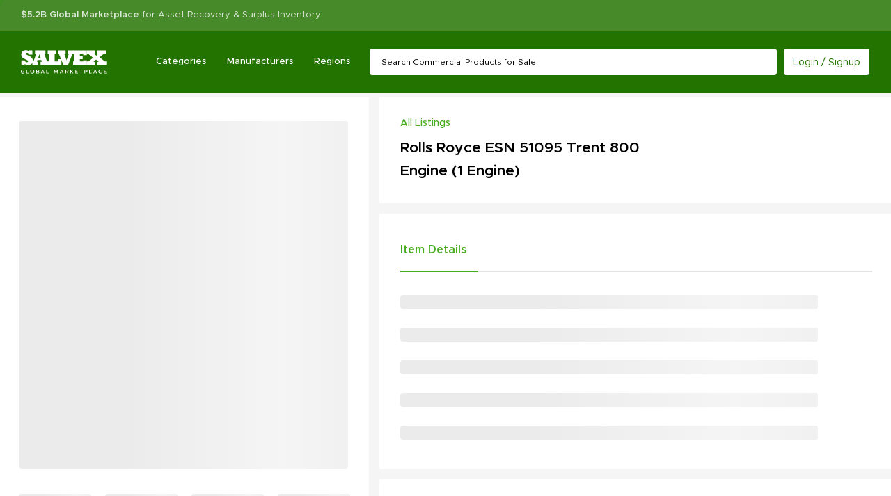

--- FILE ---
content_type: text/html; charset=UTF-8
request_url: https://www.salvex.com/listings/listing_detail.cfm/aucid/183015664/
body_size: 138616
content:
<!DOCTYPE html><html><head><meta charSet="utf-8"/><meta http-equiv="x-ua-compatible" content="ie=edge"/><meta name="viewport" content="width=device-width, initial-scale=1, shrink-to-fit=no"/><meta name="generator" content="Gatsby 5.10.0"/><meta name="description" content=" Rolls Royce ESN 51095 Trent 800 Engine (1 Engine)" data-gatsby-head="true"/><meta name="image" content="https://media.salvex.com/auction/p/1830079/183007825_698229_lp.jpg" data-gatsby-head="true"/><meta name="twitter:card" content="summary_large_image" data-gatsby-head="true"/><meta name="twitter:title" content="Rolls Royce ESN 51095 Trent 800 Engine (1 Engine) | Salvex" data-gatsby-head="true"/><meta name="twitter:description" content=" Rolls Royce ESN 51095 Trent 800 Engine (1 Engine)" data-gatsby-head="true"/><meta name="twitter:image" content="https://media.salvex.com/auction/p/1830079/183007825_698229_lp.jpg" data-gatsby-head="true"/><meta name="twitter:creator" content="@SalvexGroup" data-gatsby-head="true"/><meta property="og:url" data-gatsby-head="true"/><meta property="og:type" content="website" data-gatsby-head="true"/><meta property="og:title" content="Rolls Royce ESN 51095 Trent 800 Engine (1 Engine) | Salvex" data-gatsby-head="true"/><meta property="og:site_name" content="Rolls Royce ESN 51095 Trent 800 Engine (1 Engine) | Salvex" data-gatsby-head="true"/><meta property="og:description" content=" Rolls Royce ESN 51095 Trent 800 Engine (1 Engine)" data-gatsby-head="true"/><meta property="og:image" content="https://media.salvex.com/auction/p/1830079/183007825_698229_lp.jpg" data-gatsby-head="true"/><style data-href="/styles.9f3bd65a920746c8c2e4.css" data-identity="gatsby-global-css">@charset "UTF-8";:root{--toastify-color-light:#fff;--toastify-color-dark:#121212;--toastify-color-info:#3498db;--toastify-color-success:#07bc0c;--toastify-color-warning:#f1c40f;--toastify-color-error:#e74c3c;--toastify-color-transparent:hsla(0,0%,100%,.7);--toastify-icon-color-info:var(--toastify-color-info);--toastify-icon-color-success:var(--toastify-color-success);--toastify-icon-color-warning:var(--toastify-color-warning);--toastify-icon-color-error:var(--toastify-color-error);--toastify-toast-width:320px;--toastify-toast-background:#fff;--toastify-toast-min-height:64px;--toastify-toast-max-height:800px;--toastify-font-family:sans-serif;--toastify-z-index:9999;--toastify-text-color-light:#757575;--toastify-text-color-dark:#fff;--toastify-text-color-info:#fff;--toastify-text-color-success:#fff;--toastify-text-color-warning:#fff;--toastify-text-color-error:#fff;--toastify-spinner-color:#616161;--toastify-spinner-color-empty-area:#e0e0e0;--toastify-color-progress-light:linear-gradient(90deg,#4cd964,#5ac8fa,#007aff,#34aadc,#5856d6,#ff2d55);--toastify-color-progress-dark:#bb86fc;--toastify-color-progress-info:var(--toastify-color-info);--toastify-color-progress-success:var(--toastify-color-success);--toastify-color-progress-warning:var(--toastify-color-warning);--toastify-color-progress-error:var(--toastify-color-error)}.Toastify__toast-container{box-sizing:border-box;color:#fff;padding:4px;position:fixed;-webkit-transform:translateZ(var(--toastify-z-index));width:var(--toastify-toast-width);z-index:var(--toastify-z-index)}.Toastify__toast-container--top-left{left:1em;top:1em}.Toastify__toast-container--top-center{left:50%;top:1em;transform:translateX(-50%)}.Toastify__toast-container--top-right{right:1em;top:1em}.Toastify__toast-container--bottom-left{bottom:1em;left:1em}.Toastify__toast-container--bottom-center{bottom:1em;left:50%;transform:translateX(-50%)}.Toastify__toast-container--bottom-right{bottom:1em;right:1em}@media only screen and (max-width:480px){.Toastify__toast-container{left:0;margin:0;padding:0;width:100vw}.Toastify__toast-container--top-center,.Toastify__toast-container--top-left,.Toastify__toast-container--top-right{top:0;transform:translateX(0)}.Toastify__toast-container--bottom-center,.Toastify__toast-container--bottom-left,.Toastify__toast-container--bottom-right{bottom:0;transform:translateX(0)}.Toastify__toast-container--rtl{left:auto;right:0}}.Toastify__toast{border-radius:4px;box-shadow:0 1px 10px 0 rgba(0,0,0,.1),0 2px 15px 0 rgba(0,0,0,.05);box-sizing:border-box;cursor:default;direction:ltr;display:flex;font-family:var(--toastify-font-family);justify-content:space-between;margin-bottom:1rem;max-height:var(--toastify-toast-max-height);min-height:var(--toastify-toast-min-height);overflow:hidden;padding:8px;position:relative;z-index:0}.Toastify__toast--rtl{direction:rtl}.Toastify__toast--close-on-click{cursor:pointer}.Toastify__toast-body{align-items:center;display:flex;flex:1 1 auto;margin:auto 0;padding:6px}.Toastify__toast-body>div:last-child{flex:1 1;word-break:break-word}.Toastify__toast-icon{-webkit-margin-end:10px;display:flex;flex-shrink:0;margin-inline-end:10px;width:20px}.Toastify--animate{animation-duration:.7s;animation-fill-mode:both}.Toastify--animate-icon{animation-duration:.3s;animation-fill-mode:both}@media only screen and (max-width:480px){.Toastify__toast{border-radius:0;margin-bottom:0}}.Toastify__toast-theme--dark{background:var(--toastify-color-dark);color:var(--toastify-text-color-dark)}.Toastify__toast-theme--colored.Toastify__toast--default,.Toastify__toast-theme--light{background:var(--toastify-color-light);color:var(--toastify-text-color-light)}.Toastify__toast-theme--colored.Toastify__toast--info{background:var(--toastify-color-info);color:var(--toastify-text-color-info)}.Toastify__toast-theme--colored.Toastify__toast--success{background:var(--toastify-color-success);color:var(--toastify-text-color-success)}.Toastify__toast-theme--colored.Toastify__toast--warning{background:var(--toastify-color-warning);color:var(--toastify-text-color-warning)}.Toastify__toast-theme--colored.Toastify__toast--error{background:var(--toastify-color-error);color:var(--toastify-text-color-error)}.Toastify__progress-bar-theme--light{background:var(--toastify-color-progress-light)}.Toastify__progress-bar-theme--dark{background:var(--toastify-color-progress-dark)}.Toastify__progress-bar--info{background:var(--toastify-color-progress-info)}.Toastify__progress-bar--success{background:var(--toastify-color-progress-success)}.Toastify__progress-bar--warning{background:var(--toastify-color-progress-warning)}.Toastify__progress-bar--error{background:var(--toastify-color-progress-error)}.Toastify__progress-bar-theme--colored.Toastify__progress-bar--error,.Toastify__progress-bar-theme--colored.Toastify__progress-bar--info,.Toastify__progress-bar-theme--colored.Toastify__progress-bar--success,.Toastify__progress-bar-theme--colored.Toastify__progress-bar--warning{background:var(--toastify-color-transparent)}.Toastify__close-button{align-self:flex-start;background:transparent;border:none;color:#fff;cursor:pointer;opacity:.7;outline:none;padding:0;transition:.3s ease}.Toastify__close-button--light{color:#000;opacity:.3}.Toastify__close-button>svg{fill:currentColor;height:16px;width:14px}.Toastify__close-button:focus,.Toastify__close-button:hover{opacity:1}@keyframes Toastify__trackProgress{0%{transform:scaleX(1)}to{transform:scaleX(0)}}.Toastify__progress-bar{bottom:0;height:5px;left:0;opacity:.7;position:absolute;transform-origin:left;width:100%;z-index:var(--toastify-z-index)}.Toastify__progress-bar--animated{animation:Toastify__trackProgress linear 1 forwards}.Toastify__progress-bar--controlled{transition:transform .2s}.Toastify__progress-bar--rtl{left:auto;right:0;transform-origin:right}.Toastify__spinner{animation:Toastify__spin .65s linear infinite;border:2px solid;border-color:var(--toastify-spinner-color-empty-area);border-radius:100%;border-right-color:var(--toastify-spinner-color);box-sizing:border-box;height:20px;width:20px}@keyframes Toastify__bounceInRight{0%,60%,75%,90%,to{animation-timing-function:cubic-bezier(.215,.61,.355,1)}0%{opacity:0;transform:translate3d(3000px,0,0)}60%{opacity:1;transform:translate3d(-25px,0,0)}75%{transform:translate3d(10px,0,0)}90%{transform:translate3d(-5px,0,0)}to{transform:none}}@keyframes Toastify__bounceOutRight{20%{opacity:1;transform:translate3d(-20px,0,0)}to{opacity:0;transform:translate3d(2000px,0,0)}}@keyframes Toastify__bounceInLeft{0%,60%,75%,90%,to{animation-timing-function:cubic-bezier(.215,.61,.355,1)}0%{opacity:0;transform:translate3d(-3000px,0,0)}60%{opacity:1;transform:translate3d(25px,0,0)}75%{transform:translate3d(-10px,0,0)}90%{transform:translate3d(5px,0,0)}to{transform:none}}@keyframes Toastify__bounceOutLeft{20%{opacity:1;transform:translate3d(20px,0,0)}to{opacity:0;transform:translate3d(-2000px,0,0)}}@keyframes Toastify__bounceInUp{0%,60%,75%,90%,to{animation-timing-function:cubic-bezier(.215,.61,.355,1)}0%{opacity:0;transform:translate3d(0,3000px,0)}60%{opacity:1;transform:translate3d(0,-20px,0)}75%{transform:translate3d(0,10px,0)}90%{transform:translate3d(0,-5px,0)}to{transform:translateZ(0)}}@keyframes Toastify__bounceOutUp{20%{transform:translate3d(0,-10px,0)}40%,45%{opacity:1;transform:translate3d(0,20px,0)}to{opacity:0;transform:translate3d(0,-2000px,0)}}@keyframes Toastify__bounceInDown{0%,60%,75%,90%,to{animation-timing-function:cubic-bezier(.215,.61,.355,1)}0%{opacity:0;transform:translate3d(0,-3000px,0)}60%{opacity:1;transform:translate3d(0,25px,0)}75%{transform:translate3d(0,-10px,0)}90%{transform:translate3d(0,5px,0)}to{transform:none}}@keyframes Toastify__bounceOutDown{20%{transform:translate3d(0,10px,0)}40%,45%{opacity:1;transform:translate3d(0,-20px,0)}to{opacity:0;transform:translate3d(0,2000px,0)}}.Toastify__bounce-enter--bottom-left,.Toastify__bounce-enter--top-left{animation-name:Toastify__bounceInLeft}.Toastify__bounce-enter--bottom-right,.Toastify__bounce-enter--top-right{animation-name:Toastify__bounceInRight}.Toastify__bounce-enter--top-center{animation-name:Toastify__bounceInDown}.Toastify__bounce-enter--bottom-center{animation-name:Toastify__bounceInUp}.Toastify__bounce-exit--bottom-left,.Toastify__bounce-exit--top-left{animation-name:Toastify__bounceOutLeft}.Toastify__bounce-exit--bottom-right,.Toastify__bounce-exit--top-right{animation-name:Toastify__bounceOutRight}.Toastify__bounce-exit--top-center{animation-name:Toastify__bounceOutUp}.Toastify__bounce-exit--bottom-center{animation-name:Toastify__bounceOutDown}@keyframes Toastify__zoomIn{0%{opacity:0;transform:scale3d(.3,.3,.3)}50%{opacity:1}}@keyframes Toastify__zoomOut{0%{opacity:1}50%{opacity:0;transform:scale3d(.3,.3,.3)}to{opacity:0}}.Toastify__zoom-enter{animation-name:Toastify__zoomIn}.Toastify__zoom-exit{animation-name:Toastify__zoomOut}@keyframes Toastify__flipIn{0%{animation-timing-function:ease-in;opacity:0;transform:perspective(400px) rotateX(90deg)}40%{animation-timing-function:ease-in;transform:perspective(400px) rotateX(-20deg)}60%{opacity:1;transform:perspective(400px) rotateX(10deg)}80%{transform:perspective(400px) rotateX(-5deg)}to{transform:perspective(400px)}}@keyframes Toastify__flipOut{0%{transform:perspective(400px)}30%{opacity:1;transform:perspective(400px) rotateX(-20deg)}to{opacity:0;transform:perspective(400px) rotateX(90deg)}}.Toastify__flip-enter{animation-name:Toastify__flipIn}.Toastify__flip-exit{animation-name:Toastify__flipOut}@keyframes Toastify__slideInRight{0%{transform:translate3d(110%,0,0);visibility:visible}to{transform:translateZ(0)}}@keyframes Toastify__slideInLeft{0%{transform:translate3d(-110%,0,0);visibility:visible}to{transform:translateZ(0)}}@keyframes Toastify__slideInUp{0%{transform:translate3d(0,110%,0);visibility:visible}to{transform:translateZ(0)}}@keyframes Toastify__slideInDown{0%{transform:translate3d(0,-110%,0);visibility:visible}to{transform:translateZ(0)}}@keyframes Toastify__slideOutRight{0%{transform:translateZ(0)}to{transform:translate3d(110%,0,0);visibility:hidden}}@keyframes Toastify__slideOutLeft{0%{transform:translateZ(0)}to{transform:translate3d(-110%,0,0);visibility:hidden}}@keyframes Toastify__slideOutDown{0%{transform:translateZ(0)}to{transform:translate3d(0,500px,0);visibility:hidden}}@keyframes Toastify__slideOutUp{0%{transform:translateZ(0)}to{transform:translate3d(0,-500px,0);visibility:hidden}}.Toastify__slide-enter--bottom-left,.Toastify__slide-enter--top-left{animation-name:Toastify__slideInLeft}.Toastify__slide-enter--bottom-right,.Toastify__slide-enter--top-right{animation-name:Toastify__slideInRight}.Toastify__slide-enter--top-center{animation-name:Toastify__slideInDown}.Toastify__slide-enter--bottom-center{animation-name:Toastify__slideInUp}.Toastify__slide-exit--bottom-left,.Toastify__slide-exit--top-left{animation-name:Toastify__slideOutLeft}.Toastify__slide-exit--bottom-right,.Toastify__slide-exit--top-right{animation-name:Toastify__slideOutRight}.Toastify__slide-exit--top-center{animation-name:Toastify__slideOutUp}.Toastify__slide-exit--bottom-center{animation-name:Toastify__slideOutDown}@keyframes Toastify__spin{0%{transform:rotate(0deg)}to{transform:rotate(1turn)}}:root{--jexcel-border-color:#000}.jexcel{outline:0}.jexcel_container{box-sizing:border-box;display:inline-block;outline:0;overscroll-behavior:contain;padding-right:2px}.jexcel_container.fullscreen{background-color:#fff;height:100%;left:0;margin:0;position:fixed;top:0;width:100%;z-index:5}.jexcel_container.fullscreen .jexcel_content{background-color:#fff;height:100vh;max-height:none!important;overflow:auto;width:100%}.jexcel_container.fullscreen.with-tabs .jexcel_content{height:calc(100vh - 32px)}.jexcel_container.fullscreen .with-toolbar .jexcel_content{height:calc(100vh - 39px)}.jexcel_container.fullscreen.with-tabs .with-toolbar .jexcel_content{height:calc(100vh - 73px)}.jexcel_container.with-tabs .jexcel_filter{border-top:1px solid #eee;margin-top:5px;padding-top:5px}.jexcel_content{box-sizing:border-box;display:inline-block;padding-bottom:3px;padding-right:3px;position:relative;scrollbar-color:#333 transparent;scrollbar-width:thin}@supports (-moz-appearance:none){.jexcel_content{padding-right:10px}}.jexcel_content::-webkit-scrollbar{height:10px;width:10px}.jexcel_content::-webkit-scrollbar-track{background:#eee}.jexcel_content::-webkit-scrollbar-thumb{background:#666}.jexcel{background-color:#fff;border:0;border-collapse:separate;border-color:transparent #ccc #ccc transparent;empty-cells:show;table-layout:fixed;white-space:nowrap;width:0}.jexcel,.jexcel>thead>tr>td{border-style:solid;border-width:1px}.jexcel>thead>tr>td{background-color:#f3f3f3;background-position:center right 5px;background-repeat:no-repeat;border-color:#ccc transparent transparent #ccc;box-sizing:border-box;cursor:pointer;overflow:hidden;padding:2px;position:-webkit-sticky;position:sticky;text-overflow:ellipsis;top:0;z-index:2}@supports (-ms-ime-align:auto){.jexcel>thead>tr>td{box-shadow:inset 1px 0 0 0 #ccc}}.jexcel>thead>tr.jexcel_nested>td:after,.jexcel>thead>tr.jexcel_nested>td:before,.jexcel>thead>tr>td:first-child:after{cursor:default}.jexcel>thead>tr>td.selected{background-color:#dcdcdc}.jexcel>thead>tr>td.arrow-up{background-image:url("data:image/svg+xml;charset=utf-8,%3Csvg xmlns='http://www.w3.org/2000/svg' width='24' height='24' viewBox='0 0 24 24'%3E%3Cpath fill='none' d='M0 0h24v24H0V0z'/%3E%3Cpath fill='gray' d='m7 14 5-5 5 5H7z'/%3E%3C/svg%3E");background-position:center right 5px;text-decoration:underline}.jexcel>thead>tr>td.arrow-down{background-image:url("data:image/svg+xml;charset=utf-8,%3Csvg xmlns='http://www.w3.org/2000/svg' width='24' height='24' viewBox='0 0 24 24'%3E%3Cpath fill='none' d='M0 0h24v24H0V0z'/%3E%3Cpath fill='gray' d='m7 10 5 5 5-5H7z'/%3E%3C/svg%3E");text-decoration:underline}.jexcel>thead>tr>td.jexcel_filters_icon{background-image:url("data:image/svg+xml;charset=utf-8,%3Csvg xmlns='http://www.w3.org/2000/svg' viewBox='0 0 512 512'%3E%3Cpath fill='%23cacaca' d='M0 48.9c0 6.9 2.6 13.7 6.9 18.9l187.3 220.8c4.3 5.2 6.9 12 6.9 18.9v131.4c0 12 6.9 23.2 18 26.6l67.9 24.1c12 4.3 24.1-5.2 24.1-18.9V309.2c0-6.9 2.6-13.7 6.9-18.9L505.1 68.7c4.3-5.2 6.9-12 6.9-18.9 0-15.5-12-28.3-26.6-28.3H26.6C12 20.5 0 33.4 0 48.9z'/%3E%3C/svg%3E");background-size:12px 12px}.jexcel>thead>tr>td.jexcel_filters_icon_active{background-image:url("data:image/svg+xml;charset=utf-8,%3Csvg xmlns='http://www.w3.org/2000/svg' viewBox='0 0 512 512'%3E%3Cpath fill='%23999' d='M0 48.9c0 6.9 2.6 13.7 6.9 18.9l187.3 220.8c4.3 5.2 6.9 12 6.9 18.9v131.4c0 12 6.9 23.2 18 26.6l67.9 24.1c12 4.3 24.1-5.2 24.1-18.9V309.2c0-6.9 2.6-13.7 6.9-18.9L505.1 68.7c4.3-5.2 6.9-12 6.9-18.9 0-15.5-12-28.3-26.6-28.3H26.6C12 20.5 0 33.4 0 48.9z'/%3E%3C/svg%3E")}.jexcel>tbody>tr>td:first-child{background-color:#f3f3f3;text-align:center}.jexcel>tbody>tr>td{border-color:#ccc transparent transparent #ccc;border-style:solid;border-width:1px;box-sizing:border-box;height:23px;line-height:1em;padding:4px;white-space:nowrap}.jexcel>tbody>tr>td:last-child,.jexcel_overflow>tbody>tr>td{overflow:hidden}.jexcel>tbody>tr>td>img{Vertical-align:bottom;width:40px}.jexcel>tbody>tr>td>img.round{border-radius:40px;height:40px;object-fit:cover}.jexcel>tbody>tr>td>img.small{height:24px;width:24px}.jexcel>tbody>tr>td.readonly{color:rgba(0,0,0,.3)}.jexcel>tbody>tr.selected>td:first-child{background-color:#dcdcdc}.jexcel>tbody>tr>td>input,.jexcel>tbody>tr>td>select,.jexcel>tbody>tr>td>textarea{background-color:transparent;border:0;border-radius:0;box-sizing:border-box;margin:0;outline:0;padding:0;width:100%}.jexcel>tbody>tr>td>textarea{display:block;resize:none}.jexcel>tbody>tr>td>input[type=checkbox],.jexcel>tbody>tr>td>input[type=radio]{display:block}.jexcel>tbody>tr>td.readonly>input[type=checkbox],.jexcel>tbody>tr>td.readonly>input[type=radio]{opacity:.5;pointer-events:none}.jexcel>tbody>tr>td>select{-webkit-appearance:none;appearance:none;background-image:url([data-uri]);background-position-x:100%;background-position-y:40%;background-repeat:no-repeat}.jexcel>tbody>tr>td.jexcel_dropdown{background-image:url("data:image/svg+xml;charset=utf-8,%3Csvg xmlns='http://www.w3.org/2000/svg' width='24' height='24' viewBox='0 0 24 24'%3E%3Cpath fill='none' d='M0 0h24v24H0V0z'/%3E%3Cpath fill='%23d3d3d3' d='m7 10 5 5 5-5H7z'/%3E%3C/svg%3E");background-position:top 50% right 5px;background-repeat:no-repeat;overflow-x:hidden;text-overflow:ellipsis}.jexcel>tbody>tr>td.jexcel_dropdown[title]{background:url("data:image/svg+xml;charset=utf-8,%3Csvg xmlns='http://www.w3.org/2000/svg' width='24' height='24' viewBox='0 0 24 24'%3E%3Cpath fill='none' d='M0 0h24v24H0V0z'/%3E%3Cpath fill='%23d3d3d3' d='m7 10 5 5 5-5H7z'/%3E%3C/svg%3E") top 50% right 5px no-repeat,url([data-uri]) 100% 0 no-repeat}.jexcel>tbody>tr>td.jexcel_richtext{white-space:normal!important}.jexcel>tbody>tr>td>.color{height:10px;margin:auto;width:90%}.jexcel>tbody>tr>td.jexcel_cursor a{color:#00f;cursor:pointer;text-decoration:underline}.jexcel>tbody>tr>td.jexcel_progressbar{padding-left:10px;padding-right:10px}.jexcel>tbody>tr>td.jexcel_progressbar>div{background-clip:content-box;background-color:red;height:5px}.jexcel>tfoot>tr>td{background-color:#f3f3f3;border-color:#ccc transparent transparent #ccc;border-style:solid;border-width:1px;box-sizing:border-box;cursor:pointer;overflow:hidden;padding:2px}.jexcel_corner{background-color:#000;border:1px solid #fff;box-sizing:initial;cursor:crosshair;height:1px;left:-2000px;padding:2px;position:absolute;top:-2000px;width:1px;z-index:1}.jexcel .jexcel_editor{background-color:#fff;box-sizing:border-box;outline:0 solid transparent;overflow:visible;overflow:visible!important;padding:0!important;position:relative;text-align:left;white-space:nowrap}.jexcel .jexcel_editor>input,.jexcel .jexcel_editor>textarea{padding:4px}.jexcel .jexcel_editor .jupload img{height:auto;width:100%}.jexcel .jexcel_editor .jclose:after{content:"close";cursor:pointer;font-family:Material icons;font-size:24px;height:24px;line-height:24px;margin:10px;position:absolute;right:0;text-shadow:0 0 5px #fff;top:0;width:24px}.jexcel_floating_editor{-webkit-font-smoothing:antialiased;background-color:#fff;box-shadow:0 8px 10px 1px rgba(0,0,0,.14),0 3px 14px 2px rgba(0,0,0,.12),0 5px 5px -3px rgba(0,0,0,.2);box-sizing:border-box;font-size:.875rem;letter-spacing:.2px;min-height:200px;min-width:300px;overflow:auto;padding:6px;position:absolute;text-align:left;-webkit-user-select:none;user-select:none;z-index:40}@media (max-width:800px){.jexcel_floating_editor{bottom:0;left:0;position:fixed;top:auto;width:100%}}.jexcel,.jexcel td,.jexcel>tbody>tr>td>img,.jexcel_corner{-webkit-touch-callout:none;-webkit-user-drag:none;-khtml-user-drag:none;-moz-user-drag:none;-o-user-drag:none;user-drag:none;-webkit-user-select:none;user-select:none}.jexcel_textarea{visible:hidden;height:0;opacity:0;position:fixed;width:0}.jexcel .error{border:1px solid red}.jexcel thead td.resizing{border-right-color:red!important;border-right-style:dotted!important}.jexcel tbody tr.resizing>td{border-bottom-color:red!important;border-bottom-style:dotted!important}.jexcel tbody td.resizing{border-right-color:red!important;border-right-style:dotted!important}.jexcel .jdropdown-header{border:0!important;height:100%!important;outline:0!important;padding:0 0 0 8px!important;width:100%!important}.jexcel .jdropdown-container{margin-top:1px}.jexcel .jdropdown-container-header{height:inherit;margin:0;padding:0}.jexcel .jdropdown-picker{border:0!important;height:inherit;padding:0!important;width:inherit}.jexcel tbody td[title]{background:url([data-uri]);background-color:#fff;background-position:top 0 right -1px;background-repeat:no-repeat}.jexcel .sp-replacer{border:0;margin:2px}.jexcel>thead>tr.jexcel_filter>td>input{border:0;outline:0;width:100%}.jexcel_about{display:none;float:right;font-size:.7em;letter-spacing:1px;padding:2px;text-transform:uppercase}.jexcel_about a{color:#ccc;text-decoration:none}.jexcel_about img{display:none}.jexcel_filter{display:flex;justify-content:space-between;margin-bottom:4px}.jexcel_filter>div{align-items:center;padding:8px}.jexcel_pagination{align-items:center;display:flex;justify-content:space-between}.jexcel_pagination>div{display:flex;padding:10px}.jexcel_pagination>div:last-child{padding-right:10px;padding-top:10px}.jexcel_pagination>div>div{border:1px solid #ccc;box-sizing:border-box;cursor:pointer;height:36px;line-height:34px;margin-left:2px;text-align:center;width:36px}.jexcel_page{font-size:.8em}.jexcel_page_selected{background-color:#f3f3f3;font-weight:700}.jexcel_toolbar{background-color:#f3f3f3;border:1px solid #ccc;margin:1px 4px 2px 1px;min-width:-webkit-fit-content;min-width:-moz-fit-content;min-width:fit-content;padding:4px;position:-webkit-sticky;position:sticky;top:0;z-index:3}.jexcel_container.fullscreen .jexcel_toolbar{margin:1px 0 0 1px;position:relative}.jexcel_toolbar .jtoolbar-item:hover{background-color:#eee}.jexcel_toolbar:empty{display:none}.jexcel_toolbar i.jexcel_toolbar_item{cursor:pointer;display:inline-block;height:24px;padding:4px;width:24px}.jexcel_toolbar i.jexcel_toolbar_item:hover{background-color:#ddd}.jexcel_toolbar::-webkit-scrollbar{display:none}.jexcel_tabs>.jexcel_tab{display:none}.jexcel_tabs>.jexcel_tab_link{background-color:#f3f3f3;cursor:pointer;display:inline-block;margin-bottom:5px;margin-right:5px;padding:10px 20px}.jexcel_tabs>.jexcel_tab_link.selected{background-color:#ddd}.jexcel_hidden_index>colgroup>col:first-child,.jexcel_hidden_index>tbody>tr>td:first-child,.jexcel_hidden_index>thead>tr>td:first-child{display:none}.jexcel_border{border:1px solid transparent;box-sizing:initial;opacity:.6;pointer-events:none;position:absolute}.jexcel_border_main{background-color:transparent;border:1px solid #000;opacity:.5}.jexcel_border_copying{background:url([data-uri]) repeat-x top border-box,url([data-uri]) repeat-x bottom border-box,url([data-uri]) repeat-y 0 border-box,url([data-uri]) repeat-y 100% border-box}@media screen and (min-width:0\0) and (min-resolution:+72dpi){.jexcel_border_copying{background:0 0;border-image:url([data-uri]) 1 repeat}}@-moz-document url-prefix(){.jexcel_border_copying{background:0 0;border-image:url([data-uri]) 1 repeat}}.jexcel_border_cloning{border:1px dashed #000}.jexcel_cursor{background-color:hsla(0,0%,50%,.1)}.jexcel_progress,.jexcel_progress:before{height:2px;margin:0;width:100%}.jexcel_container.disconnected .jexcel_progress_container{background-color:red}.jexcel_container.disconnected{pointer-events:none}.jexcel_progress_container{height:2px;margin-left:1px;position:absolute;width:calc(100% - 6px);z-index:1}.jexcel_progress{background-color:#aaa;display:flex}.jexcel_progress:before{animation:running-progress 2s cubic-bezier(.4,0,.2,1) infinite;background-color:#eee;content:""}.jexcel_tags>div{background-color:#eee;border-radius:2px;display:inline-block;font-size:.8em;margin-right:4px;outline:0;padding-left:8px;padding-right:8px}.jexcel_rating{padding:0}.jexcel_rating>div{line-height:13px}.jexcel_rating>div>i{font-size:13px;height:13px;line-height:13px;vertical-align:bottom;width:13px}.jexcel thead .jexcel_freezed{box-shadow:2px 1px 0 .2px #ccc!important;-webkit-box-shadow:2px 1px 0 .2px #ccc!important;-moz-box-shadow:2px 1px 0 .2px #ccc!important;left:0;z-index:3!important}.jexcel tbody .jexcel_freezed{background-color:#fff;box-shadow:1px 1px 1px 1px #ccc!important;-webkit-box-shadow:2px 4px 4px .1px #ccc!important;-moz-box-shadow:2px 4px 4px .1px #ccc!important;position:relative}.jexcel .jexcel_notes{-webkit-line-clamp:1;-webkit-box-orient:vertical;display:-webkit-box;overflow:hidden;text-overflow:ellipsis;white-space:pre-wrap}.jexcel_row_medium>tbody>tr{height:3em}.jexcel_row_large>tbody>tr{height:6em}.jexcel_row_extra>tbody>tr{height:9em}.jexcel_row_medium>tbody>tr .jexcel_notes{-webkit-line-clamp:3;height:3em}.jexcel_row_large>tbody>tr .jexcel_notes{-webkit-line-clamp:6;height:6em}.jexcel_row_extra>tbody>tr .jexcel_notes{-webkit-line-clamp:9;height:9em}@keyframes running-progress{0%{margin-left:0;margin-right:100%}50%{margin-left:25%;margin-right:0}to{margin-left:100%;margin-right:0}}.jexcel_modern table.jexcel{border-right:1px solid transparent}.jexcel_modern table.jexcel>thead>tr>td{background-color:#fff;border:1px solid transparent;border-bottom-color:#000;padding:8px}.jexcel_modern table.jexcel>thead>tr>td.jexcel_filters_icon{background-position:center right 8px}.jexcel_modern table.jexcel>thead>tr>td.selected{background-color:#eee}.jexcel_modern table.jexcel>tbody>tr>td{border-left:1px solid transparent;border-right:1px solid transparent;padding:8px}.jexcel_modern table.jexcel>tbody>tr>td:first-child{background-color:#fff}.jexcel_modern table.jexcel>tbody>tr.selected>td:first-child{background-color:#eee}.jexcel_modern .jexcel_toolbar{background-color:#fff;border-color:#f0f0f0}.jexcel_modern .jexcel_pagination>div>div{background-color:#fff;border:1px solid transparent}.jexcel_modern .jexcel_page_selected{background:linear-gradient(180deg,#fff 0,#dcdcdc);border:1px solid #979797!important;border-radius:2px;color:#333!important;font-weight:400}.jexcel_dropdown_icon{border-radius:16px;height:16px;margin:auto;width:16px}.jexcel_filters{background:#fff;border:1px solid #c6c6c6;box-shadow:2px 2px 2px 0 #8f9091;color:#555;display:none;font-size:11px;margin:0;outline:0;padding:20px;position:absolute;-webkit-user-select:none;user-select:none;z-index:10000}.jexcel_filters>div{box-sizing:border-box;cursor:default;display:block;font-family:sans-serif;font-size:11px;position:relative;width:230px}.jexcel_filters label{display:block;line-height:18px;overflow:hidden;text-overflow:ellipsis;vertical-align:middle;white-space:nowrap}.jexcel_filters_search{border:1px solid #d9d9d9;margin-bottom:6px;outline:0;padding:6px;width:100%}.jexcel_filters_options{border:1px solid #d9d9d9;height:160px;overflow-y:scroll;padding:10px}.jexcel_filters_options>label{align-items:center;display:flex}.jexcel_filters_options>label>div{display:inline-block}.jexcel_filters_options>label>div.color{height:8px;width:80px}.jexcel_filters_options>label>img{width:40px}.jexcel_filters_options>label>div.progressbar{background-color:red;height:8px}.jexcel_filters_options>label>div.rating>i{font-size:13px;height:13px;line-height:13px;vertical-align:bottom;width:13px}.jexcel_filters input[type=checkbox]{bottom:1px;margin:5px;position:relative;vertical-align:middle}.jexcel_filters_apply{float:right;margin-top:6px;padding:6px;width:100px}.jexcel_helper{background-color:transparent;border:1px solid green;box-sizing:border-box;display:none;height:100%;left:0;position:absolute;top:0;width:1px;z-index:2}.jexcel_helper.jexcel_helper_row:before{background-image:url("data:image/svg+xml;charset=utf-8,%3Csvg xmlns='http://www.w3.org/2000/svg' width='24' height='24' fill='green' viewBox='0 0 24 24'%3E%3Cpath d='m10 17 5-5-5-5v10z'/%3E%3Cpath fill='none' d='M0 24V0h24v24H0z'/%3E%3C/svg%3E");margin-left:-20px;margin-top:-12px}.jexcel_helper.jexcel_helper_col:before,.jexcel_helper.jexcel_helper_row:before{background-position:top 50% right 0;background-repeat:no-repeat;content:"";height:24px;position:absolute;width:24px}.jexcel_helper.jexcel_helper_col:before{background-image:url("data:image/svg+xml;charset=utf-8,%3Csvg xmlns='http://www.w3.org/2000/svg' width='24' height='24' viewBox='0 0 24 24'%3E%3Cpath fill='none' d='M0 0h24v24H0V0z'/%3E%3Cpath fill='green' d='m7 10 5 5 5-5H7z'/%3E%3C/svg%3E");margin-left:-12px;margin-top:-18px}.jexcel_dragging{opacity:.5}.jexcel_forbidden{border:1px solid #ccc;color:#999;max-width:600px;padding:80px;text-align:center}.jexcel_forbidden:before{content:"Permission Denied"}.arrow-up.jexcel_filters_icon:after{content:"↑";display:inline-block;margin-left:2px;text-decoration:initial}.arrow-down.jexcel_filters_icon:after{content:"↓";display:inline-block;margin-left:2px;text-decoration:initial}.red{color:red}:root{--button-color:#298ba8;--active-color:#007aff;--safe-area-top:env(safe-area-inset-top);--safe-area-bottom:env(safe-area-inset-bottom)}[data-visible=false]{display:none}div[data-before]:before{content:attr(data-before)}.unselectable{-webkit-touch-callout:none;-webkit-user-select:none;user-select:none}.jreadonly{pointer-events:none}.jdragging{filter:alpha(opacity=20);opacity:.2}.jupload.input{background-size:initial;box-sizing:border-box;height:33px;min-height:auto;padding:6px 30px 6px 6px;position:relative}.jupload.input:before{color:#000;content:"save";font-family:Material Icons;font-size:18px;position:absolute;right:5px}.jupload:empty:before{z-index:0}.jupload img{width:100%}.jupload.input img{height:100%;max-width:100%;width:auto}.jupload[data-multiple]{padding:10px}.jupload[data-multiple] img{height:70px;margin-bottom:5px;margin-right:5px;object-fit:cover;width:100px}.jupload{border:1px dotted #eee;box-sizing:border-box;cursor:pointer;max-height:100%;max-width:100%;min-height:180px;position:relative;width:100%}.jupload:not(.input):before{align-items:center;color:#eee;content:"\e2c3";display:flex;font-family:Material Icons;font-size:90px;height:100%;justify-content:center;position:absolute;width:100%;z-index:-1}.jupload-item{border-radius:1px;display:inline-block;padding-right:22px;position:relative}.jphoto{align-items:center;border:1px dotted #eee;box-sizing:border-box;cursor:pointer;display:flex;justify-content:center;position:relative;width:100%}.jphoto:empty:before{color:#eee;content:"\e2c3";font-family:Material Icons;font-size:90px;height:100%;text-align:center;width:100%}.jremove{filter:alpha(opacity=20);opacity:.2}.round img{border-radius:1000px}.jtooltip{animation:fadeIn .5s;background-color:#fff;border:1px solid #000;color:#000;display:block;font-family:initial;font-size:12px;left:10px;margin:10px;padding:8px;pointer-events:none;position:fixed;top:10px;z-index:5}.jtooltip:empty{display:none}.fade-in{animation:fade-in 2s forwards}.fade-out{animation:fade-out 1s forwards}.slide-left-in{animation:slide-left-in .4s forwards;position:relative}.slide-left-out{animation:slide-left-out .4s forwards;position:relative}.slide-right-in{animation:slide-right-in .4s forwards;position:relative}.slide-right-out{animation:slide-right-out .4s forwards;position:relative}.slide-top-in{animation:slide-top-in .4s forwards;position:relative}.slide-top-out{animation:slide-top-out .2s forwards;position:relative}.slide-bottom-in{animation:slide-bottom-in .4s forwards;position:relative}.slide-bottom-out{animation:slide-bottom-out .1s forwards;position:relative}.slide-left-in>div,.slide-left-out>div,.slide-right-in>div,.slide-right-out>div{-webkit-transform:translateZ(0)}.spin{animation:spin 2s linear infinite}@keyframes fade-in{0%{opacity:0}to{opacity:1}}@keyframes fade-out{0%{opacity:1}to{opacity:0}}@keyframes slide-left-in{0%{left:-100%}to{left:0}}@keyframes slide-left-out{0%{left:0}to{left:-100%}}@keyframes slide-right-in{0%{left:100%}to{left:0}}@keyframes slide-right-out{0%{left:0}to{left:100%}}@keyframes slide-top-in{0%{transform:translateY(-100%)}to{transform:translateY(0)}}@keyframes slide-top-out{0%{transform:translateY(0)}to{transform:translateY(-100%)}}@keyframes slide-bottom-in{0%{transform:translateY(100%)}to{transform:translateY(0)}}@keyframes slide-bottom-out{0%{transform:translateY(0)}to{transform:translateY(100%)}}@keyframes spin{0%{transform:rotate(0deg)}to{transform:rotate(359deg)}}.jcalendar{-webkit-touch-callout:none;-webkit-tap-highlight-color:rgba(0,0,0,0);-webkit-tap-highlight-color:transparent;box-sizing:border-box;display:none;min-width:280px;position:absolute;-webkit-user-select:none;user-select:none;z-index:9000}.jcalendar.jcalendar-focus{display:block}.jcalendar .jcalendar-backdrop{background-color:rgba(0,0,0,.5);border:0;display:none;left:0;min-height:100%;min-width:100%;padding:0;position:fixed;top:0;z-index:9000}.jcalendar .jcalendar-container{box-sizing:border-box;position:relative}.jcalendar .jcalendar-content{background-color:#fff;box-shadow:1px 1px 5px 0 rgba(0,0,0,.39);position:absolute;z-index:9001}.jcalendar-header{text-align:center}.jcalendar-header span{font-size:1.1em;font-weight:700;margin-right:4px}.jcalendar-prev{background-image:url("data:image/svg+xml;charset=utf-8,%3Csvg xmlns='http://www.w3.org/2000/svg' width='24' height='24' viewBox='0 0 24 24'%3E%3Cpath d='M15.41 16.59 10.83 12l4.58-4.59L14 6l-6 6 6 6 1.41-1.41z'/%3E%3Cpath fill='none' d='M0 0h24v24H0V0z'/%3E%3C/svg%3E")}.jcalendar-next,.jcalendar-prev{background-position:50%;background-repeat:no-repeat;cursor:pointer}.jcalendar-next{background-image:url("data:image/svg+xml;charset=utf-8,%3Csvg xmlns='http://www.w3.org/2000/svg' width='24' height='24' viewBox='0 0 24 24'%3E%3Cpath d='M8.59 16.59 13.17 12 8.59 7.41 10 6l6 6-6 6-1.41-1.41z'/%3E%3Cpath fill='none' d='M0 0h24v24H0V0z'/%3E%3C/svg%3E")}.jcalendar-weekday{background-color:#fcfcfc;font-weight:600;padding:14px}.jcalendar-table{padding:10px}.jcalendar-table>table{background-color:#fff;width:100%}.jcalendar-table>table>thead{cursor:pointer}.jcalendar-table thead td{height:40px;padding:10px}.jcalendar-table>table>tbody>tr{height:34px}.jcalendar-table>table>tbody td{box-sizing:border-box;cursor:pointer;font-size:.9em;padding:9px}.jcalendar-table tfoot td{padding:10px}.jcalendar-months td,.jcalendar-years td{height:24px}.jcalendar-input{background-image:url("data:image/svg+xml;charset=utf-8,%3Csvg xmlns='http://www.w3.org/2000/svg' width='16' height='16' fill='gray' viewBox='0 0 24 24'%3E%3Cpath d='M20 3h-1V1h-2v2H7V1H5v2H4c-1.1 0-2 .9-2 2v16c0 1.1.9 2 2 2h16c1.1 0 2-.9 2-2V5c0-1.1-.9-2-2-2zm0 18H4V8h16v13z'/%3E%3Cpath fill='none' d='M0 0h24v24H0z'/%3E%3C/svg%3E");background-position:top 50% right 5px;background-repeat:no-repeat;box-sizing:border-box;padding-right:18px}.jcalendar-done{background-color:#fff;box-shadow:1px 1px 5px 0 rgba(0,0,0,.39)}.jcalendar-update{background-color:#fff;border:1px solid #ccc;border-radius:4px;padding:5px;width:100%}.jcalendar-container select{border:0;display:inline-block;font-size:1.1em;margin-right:10px;padding:4px;text-align:center;-webkit-user-select:none;user-select:none;width:55px}.jcalendar-container select:first-child{margin-right:2px}.jcalendar-selected{background-color:#eee}.jcalendar-confirm,.jcalendar-reset{color:var(--active-color);cursor:pointer;text-transform:uppercase}.jcalendar-controls{align-items:center;box-sizing:border-box;display:flex;justify-content:space-between;padding:15px;vertical-align:middle}.jcalendar-controls div{font-weight:700}.jcalendar-fullsize{left:0;position:fixed;top:0;width:100%}.jcalendar-fullsize .jcalendar-content{bottom:0;left:0;position:fixed;width:100%}.jcalendar-focus.jcalendar-fullsize .jcalendar-backdrop{display:block}.jcalendar-sunday{color:red}.jcalendar-disabled{color:#ccc}.jcalendar-time{display:flex}.jcalendar_warning{color:red}.jcalendar-hide-controls .jcalendar-controls,.jcolor{display:none}.jcolor{outline:none;position:absolute}.jcolor-input{background:url("data:image/svg+xml;charset=utf-8,%3Csvg xmlns='http://www.w3.org/2000/svg' width='18' height='18' viewBox='0 0 24 24'%3E%3Cpath fill='none' d='M0 0h24v24H0z'/%3E%3Cpath d='M12 3a9 9 0 0 0 0 18c.83 0 1.5-.67 1.5-1.5 0-.39-.15-.74-.39-1.01-.23-.26-.38-.61-.38-.99 0-.83.67-1.5 1.5-1.5H16c2.76 0 5-2.24 5-5 0-4.42-4.03-8-9-8zm-5.5 9c-.83 0-1.5-.67-1.5-1.5S5.67 9 6.5 9 8 9.67 8 10.5 7.33 12 6.5 12zm3-4C8.67 8 8 7.33 8 6.5S8.67 5 9.5 5s1.5.67 1.5 1.5S10.33 8 9.5 8zm5 0c-.83 0-1.5-.67-1.5-1.5S13.67 5 14.5 5s1.5.67 1.5 1.5S15.33 8 14.5 8zm3 4c-.83 0-1.5-.67-1.5-1.5S16.67 9 17.5 9s1.5.67 1.5 1.5-.67 1.5-1.5 1.5z'/%3E%3C/svg%3E") top 50% right 4px no-repeat,content-box;box-sizing:border-box;padding-right:24px!important}.jcolor-content{-webkit-font-smoothing:antialiased;background-color:#fff;border-radius:4px;box-shadow:0 8px 10px 1px rgba(0,0,0,.14),0 3px 14px 2px rgba(0,0,0,.12),0 5px 5px -3px rgba(0,0,0,.2);box-sizing:border-box;font-size:.875rem;letter-spacing:.2px;min-width:260px;position:absolute;-webkit-user-select:none;user-select:none;z-index:9000}.jmodal .jcolor-content{position:fixed}.jcolor-controls{border-bottom:1px solid #eee;display:flex;margin-bottom:5px;padding:10px}.jcolor-controls div{box-sizing:border-box;color:var(--active-color);flex:1 1;font-size:1em;font-weight:700;text-transform:uppercase}.jcolor-content table{border-collapse:collapse;box-sizing:border-box}.jcolor-focus{display:block}.jcolor table{height:100%;min-height:160px;width:100%}.jcolor td{padding:7px}.jcolor-selected{background-image:url("data:image/svg+xml;charset=utf-8,%3Csvg xmlns='http://www.w3.org/2000/svg' width='24' height='24' viewBox='0 0 24 24'%3E%3Cpath fill='none' d='M0 0h24v24H0z'/%3E%3Cpath fill='%23fff' d='M9 16.17 4.83 12l-1.42 1.41L9 19 21 7l-1.41-1.41z'/%3E%3C/svg%3E");background-position:50%;background-repeat:no-repeat;background-size:16px}.jcolor-fullscreen{border-radius:0;bottom:0;box-sizing:border-box;left:0;max-height:290px;position:fixed;width:100%}.jcolor-fullscreen .jcolor-controls{box-shadow:1px 0 1px 0 rgba(0,0,0,.39);padding:15px}.jcolor-reset{text-align:left}.jcolor-close{text-align:right}.jcolor-backdrop{-webkit-touch-callout:none;background-color:rgba(0,0,0,.5);border:0;display:none;left:0;min-height:100%;min-width:100%;padding:0;position:fixed;top:0;-webkit-user-select:none;user-select:none;z-index:8000}.jcolor-content .jtabs-content{padding:7px}.jcolor-grid tr:first-child>td:first-child{border-top-left-radius:3px}.jcolor-grid tr:first-child>td:last-child{border-top-right-radius:3px}.jcolor-grid tr:last-child>td:first-child{border-bottom-left-radius:3px}.jcolor-grid tr:last-child>td:last-child{border-bottom-right-radius:3px}.jcolor-hsl{box-sizing:border-box}.jcolor-hsl>div{height:100%;position:relative}.jcolor-hsl canvas{-webkit-user-drag:none;border-radius:4px;display:block}.jcolor-point{background-color:#000;border-radius:50%;height:5px;left:50%;position:absolute;top:50%;transform:translate(-50%,-50%);width:5px}.jcolor-sliders{padding:10px 20px 10px 10px}.jcolor-sliders input{-webkit-appearance:none;background:#d3d3d3;border-radius:30px;height:12px;opacity:1;outline:none;width:80%}.jcolor-sliders-input-subcontainer{align-items:center;display:flex;justify-content:space-between}.jcolor-sliders-input-container{line-height:.8em;margin-top:4px;text-align:left}.jcolor-sliders-input-container>label{color:#bbbbbd;font-size:10px;text-transform:uppercase}.jcolor-sliders-input-subcontainer>input{border:0;padding:1px}.jcolor-sliders-input-container input::-webkit-slider-thumb{-webkit-appearance:none;background:#000;border:2px solid #fff;border-radius:50%;cursor:pointer;height:12px;width:12px}.jcolor-sliders-input-container input::-moz-range-thumb{-webkit-appearance:none;background:#000;border:2px solid #fff;border-radius:50%;cursor:pointer;height:12px;width:12px}.jcolor-sliders-final-color{margin-top:10px;padding:6px;text-align:center;-webkit-user-select:all;user-select:all}.jcolor-sliders-final-color>div:nth-child(2){text-transform:uppercase;width:71px}.jcolor .jtabs .jtabs-headers-container .jtabs-controls{display:none!important}.jcolor .jtabs .jtabs-headers-container{display:flex!important;justify-content:center;padding:4px}.jcolor .jtabs-headers>div:not(.jtabs-border){font-size:.8em;padding:2px 15px!important}.jcontextmenu{background:#fff;border:1px solid #c6c6c6;box-shadow:2px 2px 2px 0 #8f9091;color:#555;display:none;font-size:11px;margin:0;outline:none;padding:4px 0;position:fixed;-webkit-user-select:none;user-select:none;z-index:10000}.jcontextmenu.jcontextmenu-focus{display:inline-block}.jcontextmenu>div{align-items:center;box-sizing:border-box;cursor:default;display:flex;font-family:sans-serif;font-size:11px;padding:8px 8px 8px 32px;position:relative;text-align:left;width:250px}.jcontextmenu>div:before{content:attr(data-icon);font-family:Material Icons!important;font-size:15px;left:9px;line-height:24px;position:absolute}.jcontextmenu.symbols>div:before{font-family:Material Symbols Outlined!important}.jcontextmenu>div.header{display:none}.jcontextmenu>div a{color:#555;cursor:pointer;flex:1 1;text-decoration:none}.jcontextmenu>div span{margin-right:10px}.jcontextmenu .jcontextmenu-disabled a,.jcontextmenu .jcontextmenu-disabled:before{color:#ccc}.jcontextmenu>div:hover{background:#ebebeb}.jcontextmenu hr{border:1px solid #e9e9e9;border-bottom:0;margin-bottom:5px;margin-top:5px}.jcontextmenu>hr:hover{background:transparent}.jcontextmenu .jcontextmenu{left:99%;opacity:0;position:absolute;top:4px}.jcontextmenu>div:hover>.jcontextmenu{display:block;opacity:1;pointer-events:auto;transform:translate(0) scale(1)}@media only screen and (max-width:420px){.jcontextmenu{animation:slide-bottom-in .4s forwards;bottom:0!important;height:260px;left:0!important;overflow:scroll;padding-top:0;top:auto!important;width:100vw}.jcontextmenu div{border-bottom:1px solid #ccc;padding:15px;text-align:center;width:100%}.jcontextmenu>div.header{background-color:#d3d3d3;padding:5px;position:-webkit-sticky;position:sticky;top:0;z-index:2}.jcontextmenu>div.header>a.title{text-align:left}.jcontextmenu>div.header>a.close{text-align:right}.jcontextmenu a{font-size:1.4em;text-transform:uppercase}.jcontextmenu hr,.jcontextmenu span{display:none}}.jdropdown{-webkit-touch-callout:none;-webkit-tap-highlight-color:transparent;background:#fff;box-sizing:border-box;cursor:pointer;display:inline-block;-webkit-user-select:none;user-select:none}.jdropdown-backdrop{background-color:rgba(0,0,0,.5);border:0;display:none;left:0;min-height:100%;min-width:100%;padding:0;position:fixed;top:0;z-index:8000}.jdropdown[disabled]{opacity:.5;pointer-events:none}.jdropdown-focus{position:relative}.jdropdown-focus .jdropdown-container{transform:translateZ(0)}.jdropdown-default.jdropdown-focus .jdropdown-header{outline:5px auto -webkit-focus-ring-color}.jdropdown-default.jdropdown-focus .jdropdown-header.jdropdown-add{background-image:url("data:image/svg+xml;charset=utf-8,%3Csvg xmlns='http://www.w3.org/2000/svg' width='24' height='24' fill='gray' viewBox='0 0 24 24'%3E%3Cpath fill='none' d='M0 0h24v24H0z'/%3E%3Cpath d='M19 3H5a2 2 0 0 0-2 2v14a2 2 0 0 0 2 2h14c1.1 0 2-.9 2-2V5c0-1.1-.9-2-2-2zm-2 10h-4v4h-2v-4H7v-2h4V7h2v4h4v2z'/%3E%3C/svg%3E")}.jdropdown-container-header{box-sizing:border-box;margin:0;padding:0;position:relative}.jdropdown-header{appearance:none;-webkit-appearance:none;-moz-appearance:none;background-image:url("data:image/svg+xml;charset=utf-8,%3Csvg xmlns='http://www.w3.org/2000/svg' width='24' height='24' viewBox='0 0 24 24'%3E%3Cpath fill='none' d='M0 0h24v24H0V0z'/%3E%3Cpath fill='gray' d='m7 10 5 5 5-5H7z'/%3E%3C/svg%3E");background-position:top 50% right 5px;background-repeat:no-repeat;box-sizing:border-box;cursor:pointer;padding-right:30px!important;text-overflow:ellipsis;width:100%}.jdropdown-insert-button{display:none;font-size:1.4em;position:absolute;right:30px;text-transform:uppercase;top:4px}.jdropdown-container{min-width:inherit;position:absolute;transform:translate3d(-10000px,0,0);z-index:9001}.jdropdown-close{color:var(--active-color);display:none;font-size:1em;font-weight:700;padding:15px;text-align:right;text-transform:uppercase}.jdropdown-content{box-sizing:border-box;margin:0;min-width:inherit}.jdropdown-item{align-items:center;color:#000;display:flex;overflow-x:hidden;text-align:left;text-overflow:ellipsis;white-space:nowrap}.jdropdown-description{line-height:1.5em;overflow:hidden;text-overflow:ellipsis}.jdropdown-image{border-radius:20px;height:32px;margin-right:10px;width:32px}.jdropdown-image-small{height:24px;width:24px}.jdropdown-icon{font-size:30px;margin-left:-5px;margin-right:10px}.jdropdown-icon-small{font-size:24px;margin-left:0}.jdropdown-title{display:block;font-size:.7em;overflow-x:hidden;text-overflow:ellipsis}.jdropdown-default .jdropdown-header{border:1px solid #ccc;padding:5px 16px 5px 10px}.jdropdown-default .jdropdown-container{background-color:#fff}.jdropdown-default.jdropdown-focus.jdropdown-insert .jdropdown-header{padding-right:50px}.jdropdown-default.jdropdown-focus.jdropdown-insert .jdropdown-insert-button{display:block}.jdropdown-default .jdropdown-content{background-color:#fff;border:1px solid #8fb1e3;box-sizing:border-box;margin:0;max-height:215px;min-height:10px;min-width:inherit;overflow-y:auto}.jdropdown-default .jdropdown-item{padding:4px 40px 4px 8px}.jdropdown-default .jdropdown-item:hover{background-color:#1f93ff;color:#fff}.jdropdown-default .jdropdown-cursor{background-color:#eee}.jdropdown-default .jdropdown-selected{background-color:#1f93ff;background-image:url("[data-uri]");background-position:top 50% right 5px;background-repeat:no-repeat;color:#fff}.jdropdown-default .jdropdown-group{margin-top:5px}.jdropdown-default .jdropdown-group .jdropdown-item{padding-left:16px}.jdropdown-default .jdropdown-group-name{font-weight:700;padding-left:8px;text-align:left}.jdropdown-default .jdropdown-reset_{content:"x";cursor:pointer;display:none;font-size:12px;line-height:1.8em;margin:5px 10px 5px 5px;position:absolute;right:0;text-shadow:0 0 5px #fff;top:0;width:12px}.jdropdown-default.jdropdown-focus .jdropdown-reset_,.jdropdown-picker.jdropdown-focus .jdropdown-backdrop{display:block}.jdropdown-picker .jdropdown-header{outline:none}.jdropdown-picker .jdropdown-container{background-color:#fff;border-bottom:1px solid #e6e6e8;bottom:0;box-sizing:border-box;left:0;position:fixed;width:100%}.jdropdown-picker .jdropdown-close{background-color:#fff;box-shadow:0 -1px 5px 0 rgba(0,0,0,.39);display:block}.jdropdown-picker .jdropdown-content{background-color:#fafafa;border-top:1px solid #e6e6e8;height:280px;overflow-y:scroll}.jdropdown-picker .jdropdown-group-name{display:block;font-weight:700;text-align:center}.jdropdown-picker .jdropdown-group-name,.jdropdown-picker .jdropdown-item{border-bottom:1px solid #e6e6e8;font-size:1em;padding:10px 20px;text-transform:uppercase}.jdropdown-picker .jdropdown-selected{background-color:#1f93ff;background-image:url("[data-uri]");background-position:top 50% right 15px;background-repeat:no-repeat;color:#fff}.jdropdown-picker .jdropdown-cursor{background-color:#1f93ff;color:#fff}.jdropdown-searchbar.jdropdown-focus{-webkit-overflow-scrolling:touch;background-color:#fafafa;height:100%!important;left:0!important;overflow-y:scroll;padding:0;position:fixed;top:0!important;width:100%!important;will-change:scroll-position;z-index:9001}.jdropdown-searchbar.jdropdown-focus .jdropdown-container-header{background-color:#fff;box-shadow:0 1px 2px rgba(0,0,0,.1);left:0;padding:10px;position:fixed;top:0;width:100%;z-index:9002}.jdropdown-searchbar.jdropdown-focus .jdropdown-header{background-image:url([data-uri]);background-position-x:0;background-position-y:40%;background-repeat:no-repeat;border:0;padding-left:30px!important;padding-right:60px!important}.jdropdown-searchbar.jdropdown-focus .jdropdown-close{display:block}.jdropdown-searchbar .jdropdown-header{outline:none}.jdropdown-searchbar .jdropdown-container{margin-top:40px;width:100%}.jdropdown-searchbar .jdropdown-close{position:fixed;right:0;top:0}.jdropdown-searchbar .jdropdown-content{margin-top:10px}.jdropdown-searchbar .jdropdown-group{background-color:#fff;margin-bottom:15px;margin-top:10px}.jdropdown-searchbar .jdropdown-group-name{border-bottom:1px solid #e6e6e8;border-top:1px solid #e6e6e8;font-weight:700;padding:10px 10px 10px 12px}.jdropdown-searchbar .jdropdown-group-arrow{background-repeat:no-repeat;float:right;height:24px;width:24px}.jdropdown-searchbar .jdropdown-group-arrow-down{background-image:url([data-uri])}.jdropdown-searchbar .jdropdown-group-arrow-up{background-image:url([data-uri])}.jdropdown-searchbar .jdropdown-item{background-color:#fff;border-bottom:1px solid #e6e6e8;font-size:.9em;padding:10px 40px 10px 15px}.jdropdown-searchbar .jdropdown-description{max-width:calc(100% - 20px);overflow:hidden;text-overflow:ellipsis}.jdropdown-searchbar .jdropdown-content>.jdropdown-item:first-child{border-top:1px solid #e6e6e8}.jdropdown-searchbar .jdropdown-selected{background-image:url("[data-uri]");background-position:top 50% right 15px;background-repeat:no-repeat}.jdropdown-list .jdropdown-container{display:block}.jdropdown-list .jdropdown-header{display:none}.jdropdown-list .jdropdown-group{background-color:#fff}.jdropdown-list .jdropdown-group-name{border-bottom:1px solid #e6e6e8;font-weight:700;padding-bottom:10px;padding-top:10px}.jdropdown-list .jdropdown-item{background-color:#fff;border-bottom:1px solid #e6e6e8;padding:10px 40px 10px 10px}.jdropdown-list .jdropdown-selected{background-image:url("[data-uri]");background-position:top 50% right 10px;background-repeat:no-repeat}@media only screen and (max-width:800px){.jdropdown-list{border:0;padding:0;width:100%!important}.jdropdown-list .jdropdown-container{min-width:100%}.jdropdown-searchbar.jdropdown-focus .jdropdown-description{text-transform:uppercase}}.app .jdropdown-item{text-transform:uppercase}.jdropdown-create-container{border:1px solid #ccc;border-radius:2px;margin:10px;padding:6px}.jdropdown-color{background-color:#fff;border:1px solid transparent;border-radius:12px;height:12px;margin-right:6px;width:12px}.jdropdown-item[data-disabled]{opacity:.5;pointer-events:none}.jeditor-container{border:1px solid #ccc;box-sizing:border-box}.jeditor-container.with-margin{background-color:#f2f2f2;max-width:1200px}.jeditor-dragging{border:1px dashed #000}.jeditor{outline:none;word-break:break-word}.jeditor-container.with-margin .jeditor{background-color:#fff;margin:80px;max-width:800px;min-height:800px;padding:80px}.jeditor[data-placeholder]:empty:before{color:#d3d3d3;content:attr(data-placeholder)}.jsnippet{border:1px solid #ccc;cursor:pointer;margin-top:15px;position:relative}.jsnippet:focus{outline:none}.jsnippet img{width:100%}.jsnippet .jsnippet-title{font-size:1.4em;padding:15px}.jsnippet .jsnippet-description{font-size:1em;padding-left:15px;padding-right:15px}.jsnippet .jsnippet-host{color:#777;font-size:.8em;padding:15px;text-align:right;text-transform:uppercase}.jsnippet .jsnippet-url{display:none}.jeditor .jsnippet:after{content:"close";cursor:pointer;font-family:Material icons;font-size:24px;height:24px;line-height:24px;position:absolute;right:12px;text-shadow:0 0 2px #fff;top:12px;width:24px}.jsnippet *{-webkit-user-drag:none;-khtml-user-drag:none;-moz-user-drag:none;-o-user-drag:none;-webkit-user-select:none;-o-user-select:none;user-select:none}.jeditor img{border:2px solid transparent;box-sizing:border-box}.jeditor img.resizing{-webkit-user-drag:none;-khtml-user-drag:none;-moz-user-drag:none;-o-user-drag:none;-webkit-user-select:none;-o-user-select:none;user-select:none}.jeditor img:focus{border:2px solid #0096fd;outline:#0096fd}.jeditor .pdf{background-image:url("data:image/svg+xml;charset=utf-8,%3Csvg xmlns='http://www.w3.org/2000/svg' xml:space='preserve' enable-background='new 0 0 512 512' viewBox='0 0 512 512'%3E%3Cpath fill='%23C30B15' d='M511.344 274.266c.426-6.035.656-12.123.656-18.266C512 114.615 397.385 0 256 0S0 114.615 0 256c0 117.769 79.53 216.949 187.809 246.801l323.535-228.535z'/%3E%3Cpath fill='%2385080E' d='M511.344 274.266 314.991 77.913 119.096 434.087l68.714 68.714C209.522 508.787 232.385 512 256 512c135.243 0 245.976-104.875 255.344-237.734z'/%3E%3Cpolygon fill='%23FFFFFF' points='278.328 333.913 255.711 77.913 119.096 77.913 119.096 311.652'/%3E%3Cpolygon fill='%23E8E6E6' points='392.904 311.652 392.904 155.826 337.252 133.565 314.991 77.913 255.711 77.913 256.067 333.913'/%3E%3Cpolygon fill='%23FFFFFF' points='314.991 155.826 314.991 77.913 392.904 155.826'/%3E%3Crect width='273.809' height='122.435' x='119.096' y='311.652' fill='%23FC0F1A'/%3E%3Cpath fill='%23FFFFFF' d='M204.871 346.387c13.547 0 21.341 6.659 21.341 18.465 0 12.412-7.795 19.601-21.341 19.601h-9.611v14.909h-13.471v-52.975h23.082zm-9.611 27.471h8.93c5.904 0 9.308-2.952 9.308-8.552 0-5.525-3.406-8.324-9.308-8.324h-8.93v16.876zM257.928 346.387c16.649 0 28.152 10.746 28.152 26.487 0 15.666-11.655 26.488-28.683 26.488h-22.25v-52.975h22.781zm-9.309 42.228h9.611c8.249 0 14.151-6.357 14.151-15.665 0-9.384-6.205-15.817-14.757-15.817h-9.006v31.482zM308.563 356.982v12.26h23.763v10.596h-23.763v19.525h-13.471v-52.975h39.277v10.595h-25.806v-.001z'/%3E%3C/svg%3E");background-repeat:no-repeat;background-size:cover;height:60px;width:60px}.jeditor-toolbar{box-sizing:border-box;margin:10px;max-width:100%;width:-webkit-fit-content;width:-moz-fit-content;width:fit-content}.toolbar-on-top .jeditor-toolbar{box-shadow:1px 1px 2px rgba(0,0,0,.1);display:block;margin:0;width:auto}.toolbar-on-top .jeditor{padding:15px}.toolbar-on-top .jtoolbar .material-icons{font-size:24px;margin:4px;transform:none}.toolbar-on-top .jtoolbar .jpicker-header{font-size:1em;margin-bottom:4px;margin-top:4px}.jeditor table{border-collapse:collapse}.jeditor table td{border:1px solid #bbb;height:2em}.jeditor table td:focus{border:1px solid blue}.jeditor .line-break{border-top:1px dashed #ccc;display:flex;justify-content:center;pointer-events:none}.jeditor .line-break:before{background-color:#fff;color:#ccc;content:"New page";margin:-1em;padding:6px;position:absolute}.jloading{background-color:rgba(0,0,0,.7);bottom:0;left:0;position:fixed;right:0;top:0;width:100%;z-index:10001}.jloading:after{animation:spin .8s linear infinite;border:4px solid #fff;border-radius:50%;border-top-color:transparent;content:"";display:block;height:40px;margin:50vh auto 0;width:40px}.jloading.spin{background-color:transparent}.jloading.spin:after{border-color:transparent #aaa #aaa;margin:80px auto 0}.jmodal{border:1px solid #ccc;border-radius:4px;-webkit-box-shadow:0 2px 12px rgba(0,0,0,.2);-moz-box-shadow:0 2px 12px rgba(0,0,0,.2);flex-direction:column;height:60%;left:50%;position:fixed;top:50%;transform:translate(-50%,-50%);width:60%;z-index:9002}.jmodal,.jmodal_title{background-color:#fff;box-sizing:border-box;display:flex}.jmodal_title{align-items:center;border-bottom:1px solid #eee;border-radius:8px 8px 0 0;height:70px;padding:20px;pointer-events:none}.jmodal_title,.jmodal_title>div{font-size:1.4em}.jmodal_title[data-icon]:before{content:attr(data-icon);font-family:Material Icons!important;font-size:24px;height:24px;line-height:24px;margin-right:10px;width:24px}.jmodal_content{box-sizing:border-box;height:100%;overflow-y:auto;padding:20px;scrollbar-color:#333 transparent;scrollbar-width:thin}.jmodal_title:empty{display:none}.jmodal_title:empty+.jmodal_content{height:100%}.jmodal_content::-webkit-scrollbar{height:12px;width:12px}.jmodal_content::-webkit-scrollbar-track{background:#eee;border:1px solid #fff}.jmodal_content::-webkit-scrollbar-thumb{background:#888;border:1px solid #fff}.jmodal:after{background-image:url("data:image/svg+xml;charset=utf-8,%3Csvg xmlns='http://www.w3.org/2000/svg' width='24' height='24' viewBox='0 0 24 24'%3E%3Cpath d='M19 6.41 17.59 5 12 10.59 6.41 5 5 6.41 10.59 12 5 17.59 6.41 19 12 13.41 17.59 19 19 17.59 13.41 12z'/%3E%3Cpath fill='none' d='M0 0h24v24H0z'/%3E%3C/svg%3E");content:"";cursor:pointer;font-size:24px;height:24px;margin:25px;position:absolute;right:0;text-shadow:0 0 5px #fff;top:0;width:24px}.jmodal_fullscreen{border:0;border-radius:0;height:100%!important;left:0;top:0;transform:none;width:100%!important}.jmodal_backdrop{-webkit-touch-callout:none;background-color:rgba(0,0,0,.2);border:0;display:none;left:0;min-height:100%;min-width:100%;padding:0;position:fixed;top:0;-webkit-user-select:none;user-select:none;z-index:8000}.jmodal_content .jcalendar .jcalendar-content,.jmodal_content .jdropdown-container{position:fixed}.jnotification{bottom:0;box-sizing:border-box;padding:10px;position:fixed;z-index:10000}.jnotification-container{background-color:#000;background:#5c5c5c;background:linear-gradient(0deg,#5c5c5c,#4d4d4d);border-radius:8px;box-shadow:0 2px 15px -5px rgba(0,0,0,.7);color:#fff;margin:30px;padding:20px;width:320px}.jnotification-close{background-image:url("data:image/svg+xml;charset=utf-8,%3Csvg xmlns='http://www.w3.org/2000/svg' width='20' height='20' fill='%23fff' viewBox='0 0 24 24'%3E%3Cpath d='M19 6.41 17.59 5 12 10.59 6.41 5 5 6.41 10.59 12 5 17.59 6.41 19 12 13.41 17.59 19 19 17.59 13.41 12z'/%3E%3Cpath fill='none' d='M0 0h24v24H0z'/%3E%3C/svg%3E");content:"";cursor:pointer;font-size:20px;height:20px;width:20px}.jnotification-title{font-weight:700}.jnotification-header{padding-bottom:5px}.jnotification-header:empty{display:none}.jnotification-image{margin-right:5px}.jnotification-image:empty{display:none}.jnotification-image img{width:24px}.jnotification-name{flex:1 1;font-size:.9em;letter-spacing:.1em;text-transform:uppercase}.jnotification-error .jnotification-container{background:#b62606;background:linear-gradient(0deg,#aa290d,#950b0b)}@media (max-width:800px){.jnotification{top:calc(var(--safe-area-top));width:100%}.jnotification-container{background:hsla(0,0%,100%,.95);border:1px solid #eee;color:#444;margin:0;width:auto}.jnotification-error .jnotification-container{background:hsla(0,0%,100%,.95);color:#790909}.jnotification-close{background-image:url("data:image/svg+xml;charset=utf-8,%3Csvg xmlns='http://www.w3.org/2000/svg' width='20' height='20' viewBox='0 0 24 24'%3E%3Cpath d='M19 6.41 17.59 5 12 10.59 6.41 5 5 6.41 10.59 12 5 17.59 6.41 19 12 13.41 17.59 19 19 17.59 13.41 12z'/%3E%3Cpath fill='none' d='M0 0h24v24H0z'/%3E%3C/svg%3E")}}.jnotification-header{align-items:center;display:flex;justify-content:flex-start}.jpicker{display:inline-flex;position:relative;-webkit-user-select:none;user-select:none;white-space:nowrap}.jpicker,.jpicker-header{cursor:pointer;outline:none}.jpicker-header{background-image:url("data:image/svg+xml;charset=utf-8,%3Csvg xmlns='http://www.w3.org/2000/svg' width='24' height='24' viewBox='0 0 24 24'%3E%3Cpath fill='none' d='M0 0h24v24H0V0z'/%3E%3Cpath fill='gray' d='m7 10 5 5 5-5H7z'/%3E%3C/svg%3E");background-position:top 50% right 5px;background-repeat:no-repeat;border-radius:4px;box-sizing:border-box;line-height:24px;padding:2px 35px 2px 12px;text-align:left;text-overflow:ellipsis}.jpicker-header:hover{background-color:#f2f2f2}.jpicker-content{background-color:#fff;border-radius:4px;box-shadow:0 4px 5px 0 rgba(0,0,0,.14),0 1px 10px 0 rgba(0,0,0,.12),0 2px 4px -1px rgba(0,0,0,.2);display:none;max-height:200px;padding:4px;position:absolute;scrollbar-color:#333 transparent;scrollbar-width:thin;text-align:left;top:0;z-index:50}.jpicker-content::-webkit-scrollbar{width:8px}.jpicker-content::-webkit-scrollbar-track{background:#eee}.jpicker-content::-webkit-scrollbar-thumb{background:#888}.jpicker-content>div{padding:6px 15px}.jpicker-focus>.jpicker-content{display:block}.jpicker-content>div:hover{background-color:#efefef}.jpicker-content>div:empty{opacity:0}.jpicker-header>div,.jpicker-header>i{display:block}.jpicker-focus>.jpicker-content.jpicker-columns{display:flex!important;flex-wrap:wrap;justify-content:center}.jpicker-focus .jpicker-content.jpicker-grid{display:inline-grid}.jprogressbar{-webkit-touch-callout:none;-webkit-tap-highlight-color:transparent;background:#fff;border:1px solid #ccc;box-sizing:border-box;cursor:pointer;display:inline-block;position:relative;-webkit-user-select:none;user-select:none}.jprogressbar:before{content:attr(data-value);margin:5px 5px 5px 10px;position:absolute}.jprogressbar-header::placeholder{color:#000}.jprogressbar::focus{outline:5px auto -webkit-focus-ring-color}.jprogressbar>div{background-color:#eee;background-color:red;box-sizing:border-box;height:31px}.jrating{display:flex}.jrating>div{background-image:url("data:image/svg+xml;charset=utf-8,%3Csvg xmlns='http://www.w3.org/2000/svg' width='24' height='24' viewBox='0 0 24 24'%3E%3Cpath fill='gray' d='m22 9.24-7.19-.62L12 2 9.19 8.63 2 9.24l5.46 4.73L5.82 21 12 17.27 18.18 21l-1.63-7.03L22 9.24zM12 15.4l-3.76 2.27 1-4.28-3.32-2.88 4.38-.38L12 6.1l1.71 4.04 4.38.38-3.32 2.88 1 4.28L12 15.4z'/%3E%3Cpath fill='none' d='M0 0h24v24H0z'/%3E%3C/svg%3E");height:24px;line-height:24px;width:24px}.jrating .jrating-over{background-image:url("data:image/svg+xml;charset=utf-8,%3Csvg xmlns='http://www.w3.org/2000/svg' xmlns:xlink='http://www.w3.org/1999/xlink' width='24' height='24' viewBox='0 0 24 24'%3E%3Cdefs%3E%3Cpath id='reuse-0' fill='none' d='M0 0h24v24H0z'/%3E%3C/defs%3E%3Cuse xlink:href='%23reuse-0'/%3E%3Cpath d='M12 17.27 18.18 21l-1.64-7.03L22 9.24l-7.19-.61L12 2 9.19 8.63 2 9.24l5.46 4.73L5.82 21z'/%3E%3Cuse xlink:href='%23reuse-0'/%3E%3C/svg%3E");opacity:.7}.jrating .jrating-selected{background-image:url("data:image/svg+xml;charset=utf-8,%3Csvg xmlns='http://www.w3.org/2000/svg' xmlns:xlink='http://www.w3.org/1999/xlink' width='24' height='24' fill='red' viewBox='0 0 24 24'%3E%3Cdefs%3E%3Cpath id='reuse-0' fill='none' d='M0 0h24v24H0z'/%3E%3C/defs%3E%3Cuse xlink:href='%23reuse-0'/%3E%3Cpath d='M12 17.27 18.18 21l-1.64-7.03L22 9.24l-7.19-.61L12 2 9.19 8.63 2 9.24l5.46 4.73L5.82 21z'/%3E%3Cuse xlink:href='%23reuse-0'/%3E%3C/svg%3E")}.jsearch{display:none;position:relative}.jsearch,.jsearch_container{-webkit-user-select:none;user-select:none}.jsearch_container{background:#fff;border:none;border:1px solid rgba(0,0,0,.2);border-radius:4px;box-shadow:0 1px 2px 0 rgba(60,64,67,.302),0 2px 6px 2px rgba(60,64,67,.149);box-shadow:0 2px 4px rgba(0,0,0,.2);cursor:pointer;margin:0;min-width:300px;outline:none;padding:8px 0;position:absolute;transition:opacity .218s;width:280px;width:auto}.jsearch_container:empty:after{content:attr(data-placeholder)}.jsearch_container>div{align-items:center;color:#333;cursor:pointer;display:flex;padding:5px 10px;-webkit-user-select:none;user-select:none}.jsearch_container>div:hover{background-color:#e8eaed}.jsearch_container>div>img{border-radius:16px;height:32px;margin-right:2px;-webkit-user-select:none;user-select:none;width:32px}.jsearch_container>div>div{margin-left:2px;max-width:300px;overflow:hidden;text-overflow:ellipsis;-webkit-user-select:none;user-select:none;white-space:nowrap}.jsearch_container .selected{background-color:#e8eaed}.jslider{outline:none}.jslider-focus{height:100%!important;width:100%!important}.jslider img{width:100px}.jslider-left:before{content:"arrow_back_ios";left:15px}.jslider-left:before,.jslider-right:after{color:#fff;cursor:pointer;font-family:Material Icons;font-size:30px;height:30px;position:fixed;text-align:center;text-shadow:0 0 6px #383838;top:50%;width:30px}.jslider-right:after{content:"arrow_forward_ios";right:15px}.jslider-close{background-image:url("data:image/svg+xml;charset=utf-8,%3Csvg xmlns='http://www.w3.org/2000/svg' width='24' height='24' fill='%23fff' viewBox='0 0 24 24'%3E%3Cpath d='M19 6.41 17.59 5 12 10.59 6.41 5 5 6.41 10.59 12 5 17.59 6.41 19 12 13.41 17.59 19 19 17.59 13.41 12z'/%3E%3Cpath fill='none' d='M0 0h24v24H0z'/%3E%3C/svg%3E");display:block!important;right:15px;top:15px;width:24px}.jslider-close,.jslider-counter{cursor:pointer;height:24px;position:fixed;z-index:3000}.jslider-counter{-webkit-align-items:center;align-items:center;background-color:transparent;bottom:15px;display:flex;display:-webkit-flex;flex-direction:row;-webkit-justify-content:center;justify-content:center;left:50%;transform:translateX(-50%)}.jslider-caption{color:#fff;display:block!important;font-size:1rem;left:15px;max-width:90vw;overflow:hidden;position:fixed;text-overflow:ellipsis;top:15px;white-space:nowrap;z-index:3000}.jslider-counter div{background:#fff;border-radius:50%;display:block!important;height:10px;margin:0 5px;width:10px}.jslider-counter .jslider-counter-focus{background-color:#6495ed;pointer-events:none}.jslider-focus{align-items:center;background-color:rgba(0,0,0,.8);box-sizing:border-box;display:flex;left:0;margin:0;max-height:100%;min-height:100%;position:fixed;top:0;transition-duration:.05s;width:100%;z-index:2000}.jslider-focus img{box-sizing:border-box;display:none;height:auto;margin:0 auto;vertical-align:middle;width:50vw}.jslider-focus img.jslider-vertical{height:80vh;width:auto}@media only screen and (max-width:576px){.jslider-focus img.jslider-vertical{height:auto!important;width:99vw!important}.jslider-focus img{height:auto!important;width:100vw!important}}.jslider-grid{grid-gap:1px;display:grid;position:relative}.jslider-grid[data-number="2"]{grid-template-columns:1fr 50%}.jslider-grid[data-number="3"]{grid-template-columns:1fr 33%}.jslider-grid[data-number="4"]{grid-template-columns:1fr 25%}.jslider-grid img{display:none;height:100%;object-fit:cover;width:100%}.jslider-grid[data-total]:after{bottom:6px;color:#fff;content:attr(data-total) "+";font-size:1.5em;position:absolute;right:15px}.jslider-grid img:first-child{display:block;-ms-grid-column:1;grid-column:1;-ms-grid-row:1;grid-row:1}.jslider-grid[data-number="2"] img:nth-child(2){display:block;-ms-grid-column:2;grid-column:2;-ms-grid-row:1;grid-row:1}.jslider-grid[data-number="3"] img:first-child{-ms-grid-column:1/2;grid-column:1/2;-ms-grid-row:1/4;grid-row:1/4}.jslider-grid[data-number="3"] img:nth-child(2){display:block;-ms-grid-column:2;grid-column:2;-ms-grid-row:1;grid-row:1}.jslider-grid[data-number="3"] img:nth-child(3){display:block;-ms-grid-column:2;grid-column:2;-ms-grid-row:2;grid-row:2}.jslider-grid[data-number="4"] img:first-child{-ms-grid-column:1/2;grid-column:1/2;-ms-grid-row:1/4;grid-row:1/4}.jslider-grid[data-number="4"] img:nth-child(2){display:block;-ms-grid-column:2;grid-column:2;-ms-grid-row:1;grid-row:1}.jslider-grid[data-number="4"] img:nth-child(3){display:block;-ms-grid-column:2;grid-column:2;-ms-grid-row:2;grid-row:2}.jslider-grid[data-number="4"] img:nth-child(4){display:block;-ms-grid-column:2;grid-column:2;-ms-grid-row:3;grid-row:3}.jtabs{max-width:100vw;position:relative}.jtabs .jtabs-headers,.jtabs .jtabs-headers-container{align-items:center;display:flex}.jtabs .jtabs-headers{overflow:hidden;position:relative}.jtabs .jtabs-headers>div:not(.jtabs-border){background-color:#f1f1f1;cursor:pointer;margin-left:1px;margin-right:1px;padding:8px 20px;text-align:center;white-space:nowrap}.jtabs .jtabs-headers>div.jtabs-selected{background-color:#e8e8e8;color:#000}.jtabs .jtabs-headers>div>div{color:#555;overflow:hidden;width:100%}.jtabs .jtabs-headers i{display:block;margin:auto}.jtabs .jtabs-content{box-sizing:border-box}.jtabs .jtabs-content>div{box-sizing:border-box;display:none}.jtabs .jtabs-content>div.jtabs-selected{display:block}.jtabs .jtabs-border{background-color:#888;display:none;height:2px;position:absolute;transform-origin:left;transition:all .2s cubic-bezier(.4,0,.2,1);transition-property:color,left,transform}.jtabs-animation .jtabs-border{display:initial}.jtabs .jtabs-controls{display:flex;margin:3px 3px 3px 10px;min-width:82px}.jtabs .jtabs-controls>div{background-position:50%;background-repeat:no-repeat;cursor:pointer;height:24px;line-height:24px;width:24px}.jtabs .jtabs-prev{background-image:url("data:image/svg+xml;charset=utf-8,%3Csvg xmlns='http://www.w3.org/2000/svg' width='18' height='18' fill='gray' viewBox='0 0 24 24'%3E%3Cpath fill='none' d='M0 0h24v24H0z'/%3E%3Cpath d='M15.41 7.41 14 6l-6 6 6 6 1.41-1.41L10.83 12z'/%3E%3C/svg%3E");margin-left:10px}.jtabs .jtabs-prev.disabled{background-image:url("data:image/svg+xml;charset=utf-8,%3Csvg xmlns='http://www.w3.org/2000/svg' width='18' height='18' fill='%23d3d3d3' viewBox='0 0 24 24'%3E%3Cpath fill='none' d='M0 0h24v24H0z'/%3E%3Cpath d='M15.41 7.41 14 6l-6 6 6 6 1.41-1.41L10.83 12z'/%3E%3C/svg%3E");margin-left:10px}.jtabs .jtabs-next{background-image:url("data:image/svg+xml;charset=utf-8,%3Csvg xmlns='http://www.w3.org/2000/svg' width='18' height='18' fill='gray' viewBox='0 0 24 24'%3E%3Cpath fill='none' d='M0 0h24v24H0z'/%3E%3Cpath d='M10 6 8.59 7.41 13.17 12l-4.58 4.59L10 18l6-6z'/%3E%3C/svg%3E")}.jtabs .jtabs-next.disabled{background-image:url("data:image/svg+xml;charset=utf-8,%3Csvg xmlns='http://www.w3.org/2000/svg' width='18' height='18' fill='%23d3d3d3' viewBox='0 0 24 24'%3E%3Cpath fill='none' d='M0 0h24v24H0z'/%3E%3Cpath d='M10 6 8.59 7.41 13.17 12l-4.58 4.59L10 18l6-6z'/%3E%3C/svg%3E")}.jtabs .jtabs-add{background-image:url("data:image/svg+xml;charset=utf-8,%3Csvg xmlns='http://www.w3.org/2000/svg' width='24' height='24' viewBox='0 0 24 24'%3E%3Cpath fill='%23bbb' d='M19 3H5a2 2 0 0 0-2 2v14a2 2 0 0 0 2 2h14c1.1 0 2-.9 2-2V5c0-1.1-.9-2-2-2zm-2 10h-4v4h-2v-4H7v-2h4V7h2v4h4v2z'/%3E%3Cpath fill='none' d='M0 0h24v24H0z'/%3E%3C/svg%3E")}.jtabs.jtabs-modern .jtabs-headers>div:not(.jtabs-border){background-color:#fff;padding:4px 10px}.jtabs.jtabs-modern .jtabs-headers>.jtabs-selected,.jtabs.jtabs-modern .jtabs-headers>.jtabs-selected .material-icons{color:#000}.jtabs.jtabs-modern .jtabs-headers{background:#eeeeef!important;border-radius:4px;padding:2px}.jtabs.jtabs-modern .jtabs-headers .jtabs-border{border-color:#eeeeef!important}.jtabs.jtabs-modern .jtabs-border{background-color:hsla(80,7%,75%,.884)}.jtags{border:1px solid #ccc;display:flex;flex-direction:row;flex-wrap:wrap;justify-content:flex-start;padding:1px;position:relative}.jtags.jtags-empty:not(.jtags-focus):before{color:#ccc;content:attr(data-placeholder);margin:3px 3px 3px 6px;position:absolute;top:0}.jtags>div{border-radius:1px;display:block;margin:2px;outline:none;padding:5px 22px 5px 10px;position:relative}.jtags>div:empty:before{content:" ";white-space:pre}.jtags>div:after{content:"x";cursor:pointer;display:none;font-size:11px;height:12px;position:absolute;right:4px;top:6px;width:12px}.jtags_label{background-color:#eee!important}.jtags_label:after{display:inline-block!important}.jtags_error:after{color:#fff!important}.jtags_error{background-color:#d93025!important;color:#fff}.jtoolbar-container{border-radius:2px;box-shadow:0 4px 5px 0 rgba(0,0,0,.14),0 1px 10px 0 rgba(0,0,0,.12),0 2px 4px -1px rgba(0,0,0,.2);display:inline-flex!important;margin-bottom:5px}.jtoolbar{cursor:pointer;display:flex;font-size:13px;padding:4px;-webkit-user-select:none;user-select:none;white-space:nowrap}.jtoolbar-disabled{opacity:.4;pointer-events:none}.jtoolbar-mobile{background:#f7f7f8;border-radius:0;bottom:0;box-shadow:0 -1px 2px rgba(0,0,0,.1);box-sizing:border-box;display:flex;left:0;margin:0;position:fixed;width:100%;z-index:1}.jtoolbar>div{align-items:center;box-sizing:border-box;display:inline-flex;justify-content:space-evenly;vertical-align:middle}.jtoolbar-mobile>div{display:flex;width:100%}.jtoolbar .jtoolbar-item{margin:auto;padding:2px 4px;text-align:center}.jtoolbar-mobile .jtoolbar-item{flex:1 1;position:relative}.jtoolbar .jtoolbar-divisor{background-color:#ddd;height:18px;margin-left:4px;margin-right:4px;padding:0;width:2px}.jtoolbar .jtoolbar-label{padding-left:8px;padding-right:8px}.jtoolbar-mobile a{display:inline-block;text-decoration:none}.jtoolbar-mobile i{color:#929292;display:inline-flex!important}.jtoolbar-mobile span{color:#929292;display:block;font-size:.7em}.jtoolbar-mobile .jtoolbar-selected a,.jtoolbar-mobile .jtoolbar-selected i,.jtoolbar-mobile .jtoolbar-selected span{background-color:transparent;color:var(--active-color)!important}.jtoolbar-item{-webkit-user-select:none;user-select:none}.jtoolbar-item i{color:#333;display:block}.jtoolbar-item:hover{background-color:#f2f2f2}.jtoolbar .jpicker{padding-left:0;padding-right:0}.jtoolbar .jpicker-header{align-items:center;background-position:top 50% right 0;display:flex;font-size:.9em;height:24px;line-height:24px;padding:0 20px 0 8px}.jtoolbar .jpicker-content>div{padding:6px}.jtoolbar-active{background-color:#eee}.jtoolbar .fa{display:block;font-size:14px;height:18px;line-height:18px;width:18px}.jtoolbar .material-icons{display:block;font-size:18px;height:24px;line-height:24px;text-align:center;transform:rotate(.03deg);width:24px}.jtoolbar .jtoolbar-arrow{background-image:url("data:image/svg+xml;charset=utf-8,%3Csvg xmlns='http://www.w3.org/2000/svg' width='18' height='18' viewBox='0 0 24 24'%3E%3Cpath fill='none' d='M0 0h24v24H0z'/%3E%3Cpath d='M12 8c1.1 0 2-.9 2-2s-.9-2-2-2-2 .9-2 2 .9 2 2 2zm0 2c-1.1 0-2 .9-2 2s.9 2 2 2 2-.9 2-2-.9-2-2-2zm0 6c-1.1 0-2 .9-2 2s.9 2 2 2 2-.9 2-2-.9-2-2-2z'/%3E%3C/svg%3E");background-position:50%;background-repeat:no-repeat;border-left:1px solid #f2f2f2;height:16px;margin-left:4px;width:24px}.jtoolbar-floating{background-color:#fff;border-radius:4px;box-shadow:0 4px 5px 0 rgba(0,0,0,.14),0 1px 10px 0 rgba(0,0,0,.12),0 2px 4px -1px rgba(0,0,0,.2);display:none;margin-right:20px;padding:4px;position:absolute;text-align:left;z-index:50}.jtoolbar-floating .jtoolbar-divisor{display:none}.jtoolbar-arrow-selected .jtoolbar-floating{display:flex;flex-wrap:wrap}/*!
 * Bootstrap v5.0.1 (https://getbootstrap.com/)
 * Copyright 2011-2021 The Bootstrap Authors
 * Copyright 2011-2021 Twitter, Inc.
 * Licensed under MIT (https://github.com/twbs/bootstrap/blob/main/LICENSE)
 */:root{--bs-blue:#0d6efd;--bs-indigo:#6610f2;--bs-purple:#6f42c1;--bs-pink:#d63384;--bs-red:#dc3545;--bs-orange:#fd7e14;--bs-yellow:#ffc107;--bs-green:#198754;--bs-teal:#20c997;--bs-cyan:#0dcaf0;--bs-white:#fff;--bs-gray:#6c757d;--bs-gray-dark:#343a40;--bs-primary:#0d6efd;--bs-secondary:#6c757d;--bs-success:#198754;--bs-info:#0dcaf0;--bs-warning:#ffc107;--bs-danger:#dc3545;--bs-light:#f8f9fa;--bs-dark:#212529;--bs-font-sans-serif:system-ui,-apple-system,"Segoe UI",Roboto,"Helvetica Neue",Arial,"Noto Sans","Liberation Sans",sans-serif,"Apple Color Emoji","Segoe UI Emoji","Segoe UI Symbol","Noto Color Emoji";--bs-font-monospace:SFMono-Regular,Menlo,Monaco,Consolas,"Liberation Mono","Courier New",monospace;--bs-gradient:linear-gradient(180deg,hsla(0,0%,100%,.15),hsla(0,0%,100%,0))}*,:after,:before{box-sizing:border-box}@media (prefers-reduced-motion:no-preference){:root{scroll-behavior:smooth}}body{-webkit-text-size-adjust:100%;-webkit-tap-highlight-color:transparent;background-color:#fff;color:#212529;font-family:var(--bs-font-sans-serif);font-size:1rem;margin:0}hr{background-color:currentColor;border:0;color:inherit;margin:1rem 0;opacity:.25}hr:not([size]){height:1px}.h1,.h2,.h3,.h4,.h5,.h6,h1,h2,h3,h4,h5,h6{font-weight:500;line-height:1.2;margin-bottom:.5rem;margin-top:0}.h1,h1{font-size:calc(1.375rem + 1.5vw)}@media (min-width:1200px){.h1,h1{font-size:2.5rem}}.h2,h2{font-size:calc(1.325rem + .9vw)}@media (min-width:1200px){.h2,h2{font-size:2rem}}.h3,h3{font-size:calc(1.3rem + .6vw)}@media (min-width:1200px){.h3,h3{font-size:1.75rem}}.h4,h4{font-size:calc(1.275rem + .3vw)}@media (min-width:1200px){.h4,h4{font-size:1.5rem}}.h5,h5{font-size:1.25rem}.h6,h6{font-size:1rem}p{margin-bottom:1rem;margin-top:0}abbr[data-bs-original-title],abbr[title]{cursor:help;-webkit-text-decoration:underline dotted;text-decoration:underline dotted;-webkit-text-decoration-skip-ink:none;text-decoration-skip-ink:none}address{font-style:normal;line-height:inherit;margin-bottom:1rem}ol,ul{padding-left:2rem}dl,ol,ul{margin-bottom:1rem;margin-top:0}ol ol,ol ul,ul ol,ul ul{margin-bottom:0}dt{font-weight:700}dd{margin-bottom:.5rem;margin-left:0}blockquote{margin:0 0 1rem}b,strong{font-weight:bolder}.small,small{font-size:.875em}.mark,mark{background-color:#fcf8e3;padding:.2em}sub,sup{font-size:.75em;line-height:0;position:relative;vertical-align:baseline}sub{bottom:-.25em}sup{top:-.5em}a{color:#0d6efd;text-decoration:underline}a:hover{color:#0a58ca}a:not([href]):not([class]),a:not([href]):not([class]):hover{color:inherit;text-decoration:none}code,kbd,pre,samp{direction:ltr;font-family:var(--bs-font-monospace);font-size:1em;unicode-bidi:bidi-override}pre{display:block;font-size:.875em;margin-bottom:1rem;margin-top:0;overflow:auto}pre code{color:inherit;font-size:inherit;word-break:normal}code{word-wrap:break-word;color:#d63384;font-size:.875em}a>code{color:inherit}kbd{background-color:#212529;border-radius:.2rem;color:#fff;font-size:.875em;padding:.2rem .4rem}kbd kbd{font-size:1em;font-weight:700;padding:0}figure{margin:0 0 1rem}img,svg{vertical-align:middle}table{border-collapse:collapse;caption-side:bottom}caption{color:#6c757d;padding-bottom:.5rem;padding-top:.5rem;text-align:left}th{text-align:inherit;text-align:-webkit-match-parent}tbody,td,tfoot,th,thead,tr{border:0 solid;border-color:inherit}label{display:inline-block}button{border-radius:0}button:focus:not(:focus-visible){outline:0}button,input,optgroup,select,textarea{font-family:inherit;font-size:inherit;line-height:inherit;margin:0}button,select{text-transform:none}[role=button]{cursor:pointer}select{word-wrap:normal}select:disabled{opacity:1}[list]::-webkit-calendar-picker-indicator{display:none}[type=button],[type=reset],[type=submit],button{-webkit-appearance:button}[type=button]:not(:disabled),[type=reset]:not(:disabled),[type=submit]:not(:disabled),button:not(:disabled){cursor:pointer}::-moz-focus-inner{border-style:none;padding:0}textarea{resize:vertical}fieldset{border:0;margin:0;min-width:0;padding:0}legend{float:left;font-size:calc(1.275rem + .3vw);line-height:inherit;margin-bottom:.5rem;padding:0;width:100%}@media (min-width:1200px){legend{font-size:1.5rem}}legend+*{clear:left}::-webkit-datetime-edit-day-field,::-webkit-datetime-edit-fields-wrapper,::-webkit-datetime-edit-hour-field,::-webkit-datetime-edit-minute,::-webkit-datetime-edit-month-field,::-webkit-datetime-edit-text,::-webkit-datetime-edit-year-field{padding:0}::-webkit-inner-spin-button{height:auto}[type=search]{-webkit-appearance:textfield;outline-offset:-2px}::-webkit-search-decoration{-webkit-appearance:none}::-webkit-color-swatch-wrapper{padding:0}::file-selector-button{font:inherit}::-webkit-file-upload-button{-webkit-appearance:button;font:inherit}output{display:inline-block}iframe{border:0}summary{cursor:pointer;display:list-item}progress{vertical-align:baseline}[hidden]{display:none!important}.lead{font-size:1.25rem;font-weight:300}.display-1{font-size:calc(1.625rem + 4.5vw);font-weight:300;line-height:1.2}@media (min-width:1200px){.display-1{font-size:5rem}}.display-2{font-size:calc(1.575rem + 3.9vw);font-weight:300;line-height:1.2}@media (min-width:1200px){.display-2{font-size:4.5rem}}.display-3{font-size:calc(1.525rem + 3.3vw);font-weight:300;line-height:1.2}@media (min-width:1200px){.display-3{font-size:4rem}}.display-4{font-size:calc(1.475rem + 2.7vw);font-weight:300;line-height:1.2}@media (min-width:1200px){.display-4{font-size:3.5rem}}.display-5{font-size:calc(1.425rem + 2.1vw);font-weight:300;line-height:1.2}@media (min-width:1200px){.display-5{font-size:3rem}}.display-6{font-size:calc(1.375rem + 1.5vw);font-weight:300;line-height:1.2}@media (min-width:1200px){.display-6{font-size:2.5rem}}.list-inline,.list-unstyled{list-style:none;padding-left:0}.list-inline-item{display:inline-block}.list-inline-item:not(:last-child){margin-right:.5rem}.initialism{font-size:.875em;text-transform:uppercase}.blockquote{font-size:1.25rem;margin-bottom:1rem}.blockquote>:last-child{margin-bottom:0}.blockquote-footer{color:#6c757d;font-size:.875em;margin-bottom:1rem;margin-top:-1rem}.blockquote-footer:before{content:"— "}.img-fluid,.img-thumbnail{height:auto;max-width:100%}.img-thumbnail{background-color:#fff;border:1px solid #dee2e6;border-radius:.25rem;padding:.25rem}.figure{display:inline-block}.figure-img{line-height:1;margin-bottom:.5rem}.figure-caption{color:#6c757d;font-size:.875em}.container,.container-fluid,.container-lg,.container-md,.container-sm,.container-xl,.container-xxl{margin-left:auto;margin-right:auto;padding-left:var(--bs-gutter-x,.75rem);padding-right:var(--bs-gutter-x,.75rem);width:100%}@media (min-width:576px){.container,.container-sm{max-width:540px}}@media (min-width:768px){.container,.container-md,.container-sm{max-width:720px}}@media (min-width:992px){.container,.container-lg,.container-md,.container-sm{max-width:960px}}@media (min-width:1200px){.container,.container-lg,.container-md,.container-sm,.container-xl{max-width:1140px}}@media (min-width:1400px){.container,.container-lg,.container-md,.container-sm,.container-xl,.container-xxl{max-width:1320px}}.row{--bs-gutter-x:1.5rem;--bs-gutter-y:0;display:flex;flex-wrap:wrap;margin-left:calc(var(--bs-gutter-x)/-2);margin-right:calc(var(--bs-gutter-x)/-2);margin-top:calc(var(--bs-gutter-y)*-1)}.row>*{flex-shrink:0;margin-top:var(--bs-gutter-y);max-width:100%;padding-left:calc(var(--bs-gutter-x)/2);padding-right:calc(var(--bs-gutter-x)/2);width:100%}.col{flex:1 0}.row-cols-auto>*{flex:0 0 auto;width:auto}.row-cols-1>*{flex:0 0 auto;width:100%}.row-cols-2>*{flex:0 0 auto;width:50%}.row-cols-3>*{flex:0 0 auto;width:33.3333333333%}.row-cols-4>*{flex:0 0 auto;width:25%}.row-cols-5>*{flex:0 0 auto;width:20%}.row-cols-6>*{flex:0 0 auto;width:16.6666666667%}.col-auto{flex:0 0 auto;width:auto}.col-1{flex:0 0 auto;width:8.3333333333%}.col-2{flex:0 0 auto;width:16.6666666667%}.col-3{flex:0 0 auto;width:25%}.col-4{flex:0 0 auto;width:33.3333333333%}.col-5{flex:0 0 auto;width:41.6666666667%}.col-6{flex:0 0 auto;width:50%}.col-7{flex:0 0 auto;width:58.3333333333%}.col-8{flex:0 0 auto;width:66.6666666667%}.col-9{flex:0 0 auto;width:75%}.col-10{flex:0 0 auto;width:83.3333333333%}.col-11{flex:0 0 auto;width:91.6666666667%}.col-12{flex:0 0 auto;width:100%}.offset-1{margin-left:8.3333333333%}.offset-2{margin-left:16.6666666667%}.offset-3{margin-left:25%}.offset-4{margin-left:33.3333333333%}.offset-5{margin-left:41.6666666667%}.offset-6{margin-left:50%}.offset-7{margin-left:58.3333333333%}.offset-8{margin-left:66.6666666667%}.offset-9{margin-left:75%}.offset-10{margin-left:83.3333333333%}.offset-11{margin-left:91.6666666667%}.g-0,.gx-0{--bs-gutter-x:0}.g-0,.gy-0{--bs-gutter-y:0}.g-1,.gx-1{--bs-gutter-x:0.25rem}.g-1,.gy-1{--bs-gutter-y:0.25rem}.g-2,.gx-2{--bs-gutter-x:0.5rem}.g-2,.gy-2{--bs-gutter-y:0.5rem}.g-3,.gx-3{--bs-gutter-x:1rem}.g-3,.gy-3{--bs-gutter-y:1rem}.g-4,.gx-4{--bs-gutter-x:1.5rem}.g-4,.gy-4{--bs-gutter-y:1.5rem}.g-5,.gx-5{--bs-gutter-x:3rem}.g-5,.gy-5{--bs-gutter-y:3rem}@media (min-width:576px){.col-sm{flex:1 0}.row-cols-sm-auto>*{flex:0 0 auto;width:auto}.row-cols-sm-1>*{flex:0 0 auto;width:100%}.row-cols-sm-2>*{flex:0 0 auto;width:50%}.row-cols-sm-3>*{flex:0 0 auto;width:33.3333333333%}.row-cols-sm-4>*{flex:0 0 auto;width:25%}.row-cols-sm-5>*{flex:0 0 auto;width:20%}.row-cols-sm-6>*{flex:0 0 auto;width:16.6666666667%}.col-sm-auto{flex:0 0 auto;width:auto}.col-sm-1{flex:0 0 auto;width:8.3333333333%}.col-sm-2{flex:0 0 auto;width:16.6666666667%}.col-sm-3{flex:0 0 auto;width:25%}.col-sm-4{flex:0 0 auto;width:33.3333333333%}.col-sm-5{flex:0 0 auto;width:41.6666666667%}.col-sm-6{flex:0 0 auto;width:50%}.col-sm-7{flex:0 0 auto;width:58.3333333333%}.col-sm-8{flex:0 0 auto;width:66.6666666667%}.col-sm-9{flex:0 0 auto;width:75%}.col-sm-10{flex:0 0 auto;width:83.3333333333%}.col-sm-11{flex:0 0 auto;width:91.6666666667%}.col-sm-12{flex:0 0 auto;width:100%}.offset-sm-0{margin-left:0}.offset-sm-1{margin-left:8.3333333333%}.offset-sm-2{margin-left:16.6666666667%}.offset-sm-3{margin-left:25%}.offset-sm-4{margin-left:33.3333333333%}.offset-sm-5{margin-left:41.6666666667%}.offset-sm-6{margin-left:50%}.offset-sm-7{margin-left:58.3333333333%}.offset-sm-8{margin-left:66.6666666667%}.offset-sm-9{margin-left:75%}.offset-sm-10{margin-left:83.3333333333%}.offset-sm-11{margin-left:91.6666666667%}.g-sm-0,.gx-sm-0{--bs-gutter-x:0}.g-sm-0,.gy-sm-0{--bs-gutter-y:0}.g-sm-1,.gx-sm-1{--bs-gutter-x:0.25rem}.g-sm-1,.gy-sm-1{--bs-gutter-y:0.25rem}.g-sm-2,.gx-sm-2{--bs-gutter-x:0.5rem}.g-sm-2,.gy-sm-2{--bs-gutter-y:0.5rem}.g-sm-3,.gx-sm-3{--bs-gutter-x:1rem}.g-sm-3,.gy-sm-3{--bs-gutter-y:1rem}.g-sm-4,.gx-sm-4{--bs-gutter-x:1.5rem}.g-sm-4,.gy-sm-4{--bs-gutter-y:1.5rem}.g-sm-5,.gx-sm-5{--bs-gutter-x:3rem}.g-sm-5,.gy-sm-5{--bs-gutter-y:3rem}}@media (min-width:768px){.col-md{flex:1 0}.row-cols-md-auto>*{flex:0 0 auto;width:auto}.row-cols-md-1>*{flex:0 0 auto;width:100%}.row-cols-md-2>*{flex:0 0 auto;width:50%}.row-cols-md-3>*{flex:0 0 auto;width:33.3333333333%}.row-cols-md-4>*{flex:0 0 auto;width:25%}.row-cols-md-5>*{flex:0 0 auto;width:20%}.row-cols-md-6>*{flex:0 0 auto;width:16.6666666667%}.col-md-auto{flex:0 0 auto;width:auto}.col-md-1{flex:0 0 auto;width:8.3333333333%}.col-md-2{flex:0 0 auto;width:16.6666666667%}.col-md-3{flex:0 0 auto;width:25%}.col-md-4{flex:0 0 auto;width:33.3333333333%}.col-md-5{flex:0 0 auto;width:41.6666666667%}.col-md-6{flex:0 0 auto;width:50%}.col-md-7{flex:0 0 auto;width:58.3333333333%}.col-md-8{flex:0 0 auto;width:66.6666666667%}.col-md-9{flex:0 0 auto;width:75%}.col-md-10{flex:0 0 auto;width:83.3333333333%}.col-md-11{flex:0 0 auto;width:91.6666666667%}.col-md-12{flex:0 0 auto;width:100%}.offset-md-0{margin-left:0}.offset-md-1{margin-left:8.3333333333%}.offset-md-2{margin-left:16.6666666667%}.offset-md-3{margin-left:25%}.offset-md-4{margin-left:33.3333333333%}.offset-md-5{margin-left:41.6666666667%}.offset-md-6{margin-left:50%}.offset-md-7{margin-left:58.3333333333%}.offset-md-8{margin-left:66.6666666667%}.offset-md-9{margin-left:75%}.offset-md-10{margin-left:83.3333333333%}.offset-md-11{margin-left:91.6666666667%}.g-md-0,.gx-md-0{--bs-gutter-x:0}.g-md-0,.gy-md-0{--bs-gutter-y:0}.g-md-1,.gx-md-1{--bs-gutter-x:0.25rem}.g-md-1,.gy-md-1{--bs-gutter-y:0.25rem}.g-md-2,.gx-md-2{--bs-gutter-x:0.5rem}.g-md-2,.gy-md-2{--bs-gutter-y:0.5rem}.g-md-3,.gx-md-3{--bs-gutter-x:1rem}.g-md-3,.gy-md-3{--bs-gutter-y:1rem}.g-md-4,.gx-md-4{--bs-gutter-x:1.5rem}.g-md-4,.gy-md-4{--bs-gutter-y:1.5rem}.g-md-5,.gx-md-5{--bs-gutter-x:3rem}.g-md-5,.gy-md-5{--bs-gutter-y:3rem}}@media (min-width:992px){.col-lg{flex:1 0}.row-cols-lg-auto>*{flex:0 0 auto;width:auto}.row-cols-lg-1>*{flex:0 0 auto;width:100%}.row-cols-lg-2>*{flex:0 0 auto;width:50%}.row-cols-lg-3>*{flex:0 0 auto;width:33.3333333333%}.row-cols-lg-4>*{flex:0 0 auto;width:25%}.row-cols-lg-5>*{flex:0 0 auto;width:20%}.row-cols-lg-6>*{flex:0 0 auto;width:16.6666666667%}.col-lg-auto{flex:0 0 auto;width:auto}.col-lg-1{flex:0 0 auto;width:8.3333333333%}.col-lg-2{flex:0 0 auto;width:16.6666666667%}.col-lg-3{flex:0 0 auto;width:25%}.col-lg-4{flex:0 0 auto;width:33.3333333333%}.col-lg-5{flex:0 0 auto;width:41.6666666667%}.col-lg-6{flex:0 0 auto;width:50%}.col-lg-7{flex:0 0 auto;width:58.3333333333%}.col-lg-8{flex:0 0 auto;width:66.6666666667%}.col-lg-9{flex:0 0 auto;width:75%}.col-lg-10{flex:0 0 auto;width:83.3333333333%}.col-lg-11{flex:0 0 auto;width:91.6666666667%}.col-lg-12{flex:0 0 auto;width:100%}.offset-lg-0{margin-left:0}.offset-lg-1{margin-left:8.3333333333%}.offset-lg-2{margin-left:16.6666666667%}.offset-lg-3{margin-left:25%}.offset-lg-4{margin-left:33.3333333333%}.offset-lg-5{margin-left:41.6666666667%}.offset-lg-6{margin-left:50%}.offset-lg-7{margin-left:58.3333333333%}.offset-lg-8{margin-left:66.6666666667%}.offset-lg-9{margin-left:75%}.offset-lg-10{margin-left:83.3333333333%}.offset-lg-11{margin-left:91.6666666667%}.g-lg-0,.gx-lg-0{--bs-gutter-x:0}.g-lg-0,.gy-lg-0{--bs-gutter-y:0}.g-lg-1,.gx-lg-1{--bs-gutter-x:0.25rem}.g-lg-1,.gy-lg-1{--bs-gutter-y:0.25rem}.g-lg-2,.gx-lg-2{--bs-gutter-x:0.5rem}.g-lg-2,.gy-lg-2{--bs-gutter-y:0.5rem}.g-lg-3,.gx-lg-3{--bs-gutter-x:1rem}.g-lg-3,.gy-lg-3{--bs-gutter-y:1rem}.g-lg-4,.gx-lg-4{--bs-gutter-x:1.5rem}.g-lg-4,.gy-lg-4{--bs-gutter-y:1.5rem}.g-lg-5,.gx-lg-5{--bs-gutter-x:3rem}.g-lg-5,.gy-lg-5{--bs-gutter-y:3rem}}@media (min-width:1200px){.col-xl{flex:1 0}.row-cols-xl-auto>*{flex:0 0 auto;width:auto}.row-cols-xl-1>*{flex:0 0 auto;width:100%}.row-cols-xl-2>*{flex:0 0 auto;width:50%}.row-cols-xl-3>*{flex:0 0 auto;width:33.3333333333%}.row-cols-xl-4>*{flex:0 0 auto;width:25%}.row-cols-xl-5>*{flex:0 0 auto;width:20%}.row-cols-xl-6>*{flex:0 0 auto;width:16.6666666667%}.col-xl-auto{flex:0 0 auto;width:auto}.col-xl-1{flex:0 0 auto;width:8.3333333333%}.col-xl-2{flex:0 0 auto;width:16.6666666667%}.col-xl-3{flex:0 0 auto;width:25%}.col-xl-4{flex:0 0 auto;width:33.3333333333%}.col-xl-5{flex:0 0 auto;width:41.6666666667%}.col-xl-6{flex:0 0 auto;width:50%}.col-xl-7{flex:0 0 auto;width:58.3333333333%}.col-xl-8{flex:0 0 auto;width:66.6666666667%}.col-xl-9{flex:0 0 auto;width:75%}.col-xl-10{flex:0 0 auto;width:83.3333333333%}.col-xl-11{flex:0 0 auto;width:91.6666666667%}.col-xl-12{flex:0 0 auto;width:100%}.offset-xl-0{margin-left:0}.offset-xl-1{margin-left:8.3333333333%}.offset-xl-2{margin-left:16.6666666667%}.offset-xl-3{margin-left:25%}.offset-xl-4{margin-left:33.3333333333%}.offset-xl-5{margin-left:41.6666666667%}.offset-xl-6{margin-left:50%}.offset-xl-7{margin-left:58.3333333333%}.offset-xl-8{margin-left:66.6666666667%}.offset-xl-9{margin-left:75%}.offset-xl-10{margin-left:83.3333333333%}.offset-xl-11{margin-left:91.6666666667%}.g-xl-0,.gx-xl-0{--bs-gutter-x:0}.g-xl-0,.gy-xl-0{--bs-gutter-y:0}.g-xl-1,.gx-xl-1{--bs-gutter-x:0.25rem}.g-xl-1,.gy-xl-1{--bs-gutter-y:0.25rem}.g-xl-2,.gx-xl-2{--bs-gutter-x:0.5rem}.g-xl-2,.gy-xl-2{--bs-gutter-y:0.5rem}.g-xl-3,.gx-xl-3{--bs-gutter-x:1rem}.g-xl-3,.gy-xl-3{--bs-gutter-y:1rem}.g-xl-4,.gx-xl-4{--bs-gutter-x:1.5rem}.g-xl-4,.gy-xl-4{--bs-gutter-y:1.5rem}.g-xl-5,.gx-xl-5{--bs-gutter-x:3rem}.g-xl-5,.gy-xl-5{--bs-gutter-y:3rem}}@media (min-width:1400px){.col-xxl{flex:1 0}.row-cols-xxl-auto>*{flex:0 0 auto;width:auto}.row-cols-xxl-1>*{flex:0 0 auto;width:100%}.row-cols-xxl-2>*{flex:0 0 auto;width:50%}.row-cols-xxl-3>*{flex:0 0 auto;width:33.3333333333%}.row-cols-xxl-4>*{flex:0 0 auto;width:25%}.row-cols-xxl-5>*{flex:0 0 auto;width:20%}.row-cols-xxl-6>*{flex:0 0 auto;width:16.6666666667%}.col-xxl-auto{flex:0 0 auto;width:auto}.col-xxl-1{flex:0 0 auto;width:8.3333333333%}.col-xxl-2{flex:0 0 auto;width:16.6666666667%}.col-xxl-3{flex:0 0 auto;width:25%}.col-xxl-4{flex:0 0 auto;width:33.3333333333%}.col-xxl-5{flex:0 0 auto;width:41.6666666667%}.col-xxl-6{flex:0 0 auto;width:50%}.col-xxl-7{flex:0 0 auto;width:58.3333333333%}.col-xxl-8{flex:0 0 auto;width:66.6666666667%}.col-xxl-9{flex:0 0 auto;width:75%}.col-xxl-10{flex:0 0 auto;width:83.3333333333%}.col-xxl-11{flex:0 0 auto;width:91.6666666667%}.col-xxl-12{flex:0 0 auto;width:100%}.offset-xxl-0{margin-left:0}.offset-xxl-1{margin-left:8.3333333333%}.offset-xxl-2{margin-left:16.6666666667%}.offset-xxl-3{margin-left:25%}.offset-xxl-4{margin-left:33.3333333333%}.offset-xxl-5{margin-left:41.6666666667%}.offset-xxl-6{margin-left:50%}.offset-xxl-7{margin-left:58.3333333333%}.offset-xxl-8{margin-left:66.6666666667%}.offset-xxl-9{margin-left:75%}.offset-xxl-10{margin-left:83.3333333333%}.offset-xxl-11{margin-left:91.6666666667%}.g-xxl-0,.gx-xxl-0{--bs-gutter-x:0}.g-xxl-0,.gy-xxl-0{--bs-gutter-y:0}.g-xxl-1,.gx-xxl-1{--bs-gutter-x:0.25rem}.g-xxl-1,.gy-xxl-1{--bs-gutter-y:0.25rem}.g-xxl-2,.gx-xxl-2{--bs-gutter-x:0.5rem}.g-xxl-2,.gy-xxl-2{--bs-gutter-y:0.5rem}.g-xxl-3,.gx-xxl-3{--bs-gutter-x:1rem}.g-xxl-3,.gy-xxl-3{--bs-gutter-y:1rem}.g-xxl-4,.gx-xxl-4{--bs-gutter-x:1.5rem}.g-xxl-4,.gy-xxl-4{--bs-gutter-y:1.5rem}.g-xxl-5,.gx-xxl-5{--bs-gutter-x:3rem}.g-xxl-5,.gy-xxl-5{--bs-gutter-y:3rem}}.table{--bs-table-bg:transparent;--bs-table-accent-bg:transparent;--bs-table-striped-color:#212529;--bs-table-striped-bg:rgba(0,0,0,.05);--bs-table-active-color:#212529;--bs-table-active-bg:rgba(0,0,0,.1);--bs-table-hover-color:#212529;--bs-table-hover-bg:rgba(0,0,0,.075);border-color:#dee2e6;color:#212529;margin-bottom:1rem;vertical-align:top;width:100%}.table>:not(caption)>*>*{background-color:var(--bs-table-bg);border-bottom-width:1px;box-shadow:inset 0 0 0 9999px var(--bs-table-accent-bg);padding:.5rem}.table>tbody{vertical-align:inherit}.table>thead{vertical-align:bottom}.table>:not(:last-child)>:last-child>*{border-bottom-color:currentColor}.caption-top{caption-side:top}.table-sm>:not(caption)>*>*{padding:.25rem}.table-bordered>:not(caption)>*{border-width:1px 0}.table-bordered>:not(caption)>*>*{border-width:0 1px}.table-borderless>:not(caption)>*>*{border-bottom-width:0}.table-striped>tbody>tr:nth-of-type(odd){--bs-table-accent-bg:var(--bs-table-striped-bg);color:var(--bs-table-striped-color)}.table-active{--bs-table-accent-bg:var(--bs-table-active-bg);color:var(--bs-table-active-color)}.table-hover>tbody>tr:hover{--bs-table-accent-bg:var(--bs-table-hover-bg);color:var(--bs-table-hover-color)}.table-primary{--bs-table-bg:#cfe2ff;--bs-table-striped-bg:#c5d7f2;--bs-table-striped-color:#000;--bs-table-active-bg:#bacbe6;--bs-table-active-color:#000;--bs-table-hover-bg:#bfd1ec;--bs-table-hover-color:#000;border-color:#bacbe6;color:#000}.table-secondary{--bs-table-bg:#e2e3e5;--bs-table-striped-bg:#d7d8da;--bs-table-striped-color:#000;--bs-table-active-bg:#cbccce;--bs-table-active-color:#000;--bs-table-hover-bg:#d1d2d4;--bs-table-hover-color:#000;border-color:#cbccce;color:#000}.table-success{--bs-table-bg:#d1e7dd;--bs-table-striped-bg:#c7dbd2;--bs-table-striped-color:#000;--bs-table-active-bg:#bcd0c7;--bs-table-active-color:#000;--bs-table-hover-bg:#c1d6cc;--bs-table-hover-color:#000;border-color:#bcd0c7;color:#000}.table-info{--bs-table-bg:#cff4fc;--bs-table-striped-bg:#c5e8ef;--bs-table-striped-color:#000;--bs-table-active-bg:#badce3;--bs-table-active-color:#000;--bs-table-hover-bg:#bfe2e9;--bs-table-hover-color:#000;border-color:#badce3;color:#000}.table-warning{--bs-table-bg:#fff3cd;--bs-table-striped-bg:#f2e7c3;--bs-table-striped-color:#000;--bs-table-active-bg:#e6dbb9;--bs-table-active-color:#000;--bs-table-hover-bg:#ece1be;--bs-table-hover-color:#000;border-color:#e6dbb9;color:#000}.table-danger{--bs-table-bg:#f8d7da;--bs-table-striped-bg:#eccccf;--bs-table-striped-color:#000;--bs-table-active-bg:#dfc2c4;--bs-table-active-color:#000;--bs-table-hover-bg:#e5c7ca;--bs-table-hover-color:#000;border-color:#dfc2c4;color:#000}.table-light{--bs-table-bg:#f8f9fa;--bs-table-striped-bg:#ecedee;--bs-table-striped-color:#000;--bs-table-active-bg:#dfe0e1;--bs-table-active-color:#000;--bs-table-hover-bg:#e5e6e7;--bs-table-hover-color:#000;border-color:#dfe0e1;color:#000}.table-dark{--bs-table-bg:#212529;--bs-table-striped-bg:#2c3034;--bs-table-striped-color:#fff;--bs-table-active-bg:#373b3e;--bs-table-active-color:#fff;--bs-table-hover-bg:#323539;--bs-table-hover-color:#fff;border-color:#373b3e;color:#fff}.table-responsive{-webkit-overflow-scrolling:touch;overflow-x:auto}@media (max-width:575.98px){.table-responsive-sm{-webkit-overflow-scrolling:touch;overflow-x:auto}}@media (max-width:767.98px){.table-responsive-md{-webkit-overflow-scrolling:touch;overflow-x:auto}}@media (max-width:991.98px){.table-responsive-lg{-webkit-overflow-scrolling:touch;overflow-x:auto}}@media (max-width:1199.98px){.table-responsive-xl{-webkit-overflow-scrolling:touch;overflow-x:auto}}@media (max-width:1399.98px){.table-responsive-xxl{-webkit-overflow-scrolling:touch;overflow-x:auto}}.form-label{margin-bottom:.5rem}.col-form-label{font-size:inherit;line-height:1.5;margin-bottom:0;padding-bottom:calc(.375rem + 1px);padding-top:calc(.375rem + 1px)}.col-form-label-lg{font-size:1.25rem;padding-bottom:calc(.5rem + 1px);padding-top:calc(.5rem + 1px)}.col-form-label-sm{font-size:.875rem;padding-bottom:calc(.25rem + 1px);padding-top:calc(.25rem + 1px)}.form-text{color:#6c757d;font-size:.875em;margin-top:.25rem}.form-control{-webkit-appearance:none;appearance:none;background-clip:padding-box;background-color:#fff;border:1px solid #ced4da;border-radius:.25rem;color:#212529;display:block;font-weight:400;line-height:1.5;padding:.375rem .75rem;transition:border-color .15s ease-in-out,box-shadow .15s ease-in-out;width:100%}@media (prefers-reduced-motion:reduce){.form-control{transition:none}}.form-control[type=file]{overflow:hidden}.form-control[type=file]:not(:disabled):not([readonly]){cursor:pointer}.form-control:focus{background-color:#fff;border-color:#86b7fe;box-shadow:0 0 0 .25rem rgba(13,110,253,.25);color:#212529;outline:0}.form-control::-webkit-date-and-time-value{height:1.5em}.form-control::placeholder{color:#6c757d;opacity:1}.form-control:disabled,.form-control[readonly]{background-color:#e9ecef;opacity:1}.form-control::file-selector-button{-webkit-margin-end:.75rem;background-color:#e9ecef;border:0 solid;border-color:inherit;border-inline-end-width:1px;border-radius:0;color:#212529;margin:-.375rem -.75rem;margin-inline-end:.75rem;padding:.375rem .75rem;pointer-events:none;transition:color .15s ease-in-out,background-color .15s ease-in-out,border-color .15s ease-in-out,box-shadow .15s ease-in-out}@media (prefers-reduced-motion:reduce){.form-control::-webkit-file-upload-button{-webkit-transition:none;transition:none}.form-control::file-selector-button{transition:none}}.form-control:hover:not(:disabled):not([readonly])::file-selector-button{background-color:#dde0e3}.form-control::-webkit-file-upload-button{-webkit-margin-end:.75rem;background-color:#e9ecef;border:0 solid;border-color:inherit;border-inline-end-width:1px;border-radius:0;color:#212529;margin:-.375rem -.75rem;margin-inline-end:.75rem;padding:.375rem .75rem;pointer-events:none;-webkit-transition:color .15s ease-in-out,background-color .15s ease-in-out,border-color .15s ease-in-out,box-shadow .15s ease-in-out;transition:color .15s ease-in-out,background-color .15s ease-in-out,border-color .15s ease-in-out,box-shadow .15s ease-in-out}@media (prefers-reduced-motion:reduce){.form-control::-webkit-file-upload-button{-webkit-transition:none;transition:none}}.form-control:hover:not(:disabled):not([readonly])::-webkit-file-upload-button{background-color:#dde0e3}.form-control-plaintext{background-color:transparent;border:solid transparent;border-width:1px 0;color:#212529;display:block;line-height:1.5;margin-bottom:0;padding:.375rem 0;width:100%}.form-control-plaintext.form-control-lg,.form-control-plaintext.form-control-sm{padding-left:0;padding-right:0}.form-control-sm{border-radius:.2rem;font-size:.875rem;min-height:calc(1.5em + .5rem + 2px);padding:.25rem .5rem}.form-control-sm::file-selector-button{-webkit-margin-end:.5rem;margin:-.25rem -.5rem;margin-inline-end:.5rem;padding:.25rem .5rem}.form-control-sm::-webkit-file-upload-button{-webkit-margin-end:.5rem;margin:-.25rem -.5rem;margin-inline-end:.5rem;padding:.25rem .5rem}.form-control-lg{border-radius:.3rem;font-size:1.25rem;min-height:calc(1.5em + 1rem + 2px);padding:.5rem 1rem}.form-control-lg::file-selector-button{-webkit-margin-end:1rem;margin:-.5rem -1rem;margin-inline-end:1rem;padding:.5rem 1rem}.form-control-lg::-webkit-file-upload-button{-webkit-margin-end:1rem;margin:-.5rem -1rem;margin-inline-end:1rem;padding:.5rem 1rem}textarea.form-control{min-height:calc(1.5em + .75rem + 2px)}textarea.form-control-sm{min-height:calc(1.5em + .5rem + 2px)}textarea.form-control-lg{min-height:calc(1.5em + 1rem + 2px)}.form-control-color{height:auto;max-width:3rem;padding:.375rem}.form-control-color:not(:disabled):not([readonly]){cursor:pointer}.form-control-color::-moz-color-swatch{border-radius:.25rem;height:1.5em}.form-control-color::-webkit-color-swatch{border-radius:.25rem;height:1.5em}.form-select{-webkit-appearance:none;appearance:none;background-image:url("data:image/svg+xml;charset=utf-8,%3Csvg xmlns='http://www.w3.org/2000/svg' viewBox='0 0 16 16'%3E%3Cpath fill='none' stroke='%23343a40' stroke-linecap='round' stroke-linejoin='round' stroke-width='2' d='m2 5 6 6 6-6'/%3E%3C/svg%3E");background-position:right .75rem center;background-repeat:no-repeat;background-size:16px 12px;border:1px solid #ced4da;border-radius:.25rem;color:#212529;display:block;font-weight:400;line-height:1.5;padding:.375rem 2.25rem .375rem .75rem;width:100%}.form-select:focus{border-color:#86b7fe;box-shadow:0 0 0 .25rem rgba(13,110,253,.25);outline:0}.form-select[multiple],.form-select[size]:not([size="1"]){background-image:none;padding-right:.75rem}.form-select:disabled{background-color:#e9ecef}.form-select:-moz-focusring{color:transparent;text-shadow:0 0 0 #212529}.form-select-sm{font-size:.875rem;padding-bottom:.25rem;padding-left:.5rem;padding-top:.25rem}.form-select-lg{font-size:1.25rem;padding-bottom:.5rem;padding-left:1rem;padding-top:.5rem}.form-check{display:block;margin-bottom:.125rem;min-height:1.5rem;padding-left:1.5em}.form-check .form-check-input{float:left;margin-left:-1.5em}.form-check-input{color-adjust:exact;-webkit-appearance:none;appearance:none;background-color:#fff;background-position:50%;background-repeat:no-repeat;background-size:contain;border:1px solid rgba(0,0,0,.25);height:1em;margin-top:.25em;-webkit-print-color-adjust:exact;vertical-align:top;width:1em}.form-check-input[type=checkbox]{border-radius:.25em}.form-check-input[type=radio]{border-radius:50%}.form-check-input:active{filter:brightness(90%)}.form-check-input:focus{border-color:#86b7fe;box-shadow:0 0 0 .25rem rgba(13,110,253,.25);outline:0}.form-check-input:checked{background-color:#0d6efd;border-color:#0d6efd}.form-check-input:checked[type=checkbox]{background-image:url("data:image/svg+xml;charset=utf-8,%3Csvg xmlns='http://www.w3.org/2000/svg' viewBox='0 0 20 20'%3E%3Cpath fill='none' stroke='%23fff' stroke-linecap='round' stroke-linejoin='round' stroke-width='3' d='m6 10 3 3 6-6'/%3E%3C/svg%3E")}.form-check-input:checked[type=radio]{background-image:url("data:image/svg+xml;charset=utf-8,%3Csvg xmlns='http://www.w3.org/2000/svg' viewBox='-4 -4 8 8'%3E%3Ccircle r='2' fill='%23fff'/%3E%3C/svg%3E")}.form-check-input[type=checkbox]:indeterminate{background-color:#0d6efd;background-image:url("data:image/svg+xml;charset=utf-8,%3Csvg xmlns='http://www.w3.org/2000/svg' viewBox='0 0 20 20'%3E%3Cpath fill='none' stroke='%23fff' stroke-linecap='round' stroke-linejoin='round' stroke-width='3' d='M6 10h8'/%3E%3C/svg%3E");border-color:#0d6efd}.form-check-input:disabled{filter:none;opacity:.5;pointer-events:none}.form-check-input:disabled~.form-check-label,.form-check-input[disabled]~.form-check-label{opacity:.5}.form-switch{padding-left:2.5em}.form-switch .form-check-input{background-image:url("data:image/svg+xml;charset=utf-8,%3Csvg xmlns='http://www.w3.org/2000/svg' viewBox='-4 -4 8 8'%3E%3Ccircle r='3' fill='rgba(0, 0, 0, 0.25)'/%3E%3C/svg%3E");background-position:0;border-radius:2em;margin-left:-2.5em;transition:background-position .15s ease-in-out;width:2em}@media (prefers-reduced-motion:reduce){.form-switch .form-check-input{transition:none}}.form-switch .form-check-input:focus{background-image:url("data:image/svg+xml;charset=utf-8,%3Csvg xmlns='http://www.w3.org/2000/svg' viewBox='-4 -4 8 8'%3E%3Ccircle r='3' fill='%2386b7fe'/%3E%3C/svg%3E")}.form-switch .form-check-input:checked{background-image:url("data:image/svg+xml;charset=utf-8,%3Csvg xmlns='http://www.w3.org/2000/svg' viewBox='-4 -4 8 8'%3E%3Ccircle r='3' fill='%23fff'/%3E%3C/svg%3E");background-position:100%}.form-check-inline{display:inline-block;margin-right:1rem}.btn-check{clip:rect(0,0,0,0);pointer-events:none;position:absolute}.btn-check:disabled+.btn,.btn-check[disabled]+.btn{filter:none;opacity:.65;pointer-events:none}.form-range{-webkit-appearance:none;appearance:none;background-color:transparent;height:1.5rem;padding:0;width:100%}.form-range:focus{outline:0}.form-range:focus::-webkit-slider-thumb{box-shadow:0 0 0 1px #fff,0 0 0 .25rem rgba(13,110,253,.25)}.form-range:focus::-moz-range-thumb{box-shadow:0 0 0 1px #fff,0 0 0 .25rem rgba(13,110,253,.25)}.form-range::-moz-focus-outer{border:0}.form-range::-webkit-slider-thumb{-webkit-appearance:none;appearance:none;background-color:#0d6efd;border:0;border-radius:1rem;height:1rem;margin-top:-.25rem;-webkit-transition:background-color .15s ease-in-out,border-color .15s ease-in-out,box-shadow .15s ease-in-out;transition:background-color .15s ease-in-out,border-color .15s ease-in-out,box-shadow .15s ease-in-out;width:1rem}@media (prefers-reduced-motion:reduce){.form-range::-webkit-slider-thumb{-webkit-transition:none;transition:none}}.form-range::-webkit-slider-thumb:active{background-color:#b6d4fe}.form-range::-webkit-slider-runnable-track{background-color:#dee2e6;border-color:transparent;border-radius:1rem;color:transparent;cursor:pointer;height:.5rem;width:100%}.form-range::-moz-range-thumb{appearance:none;background-color:#0d6efd;border:0;border-radius:1rem;height:1rem;-moz-transition:background-color .15s ease-in-out,border-color .15s ease-in-out,box-shadow .15s ease-in-out;transition:background-color .15s ease-in-out,border-color .15s ease-in-out,box-shadow .15s ease-in-out;width:1rem}@media (prefers-reduced-motion:reduce){.form-range::-moz-range-thumb{-moz-transition:none;transition:none}}.form-range::-moz-range-thumb:active{background-color:#b6d4fe}.form-range::-moz-range-track{background-color:#dee2e6;border-color:transparent;border-radius:1rem;color:transparent;cursor:pointer;height:.5rem;width:100%}.form-range:disabled{pointer-events:none}.form-range:disabled::-webkit-slider-thumb{background-color:#adb5bd}.form-range:disabled::-moz-range-thumb{background-color:#adb5bd}.form-floating{position:relative}.form-floating>.form-control,.form-floating>.form-select{height:calc(3.5rem + 2px);padding:1rem .75rem}.form-floating>label{border:1px solid transparent;height:100%;left:0;padding:1rem .75rem;pointer-events:none;position:absolute;top:0;transform-origin:0 0;transition:opacity .1s ease-in-out,transform .1s ease-in-out}@media (prefers-reduced-motion:reduce){.form-floating>label{transition:none}}.form-floating>.form-control::placeholder{color:transparent}.form-floating>.form-control:focus,.form-floating>.form-control:not(:placeholder-shown){padding-bottom:.625rem;padding-top:1.625rem}.form-floating>.form-control:-webkit-autofill{padding-bottom:.625rem;padding-top:1.625rem}.form-floating>.form-select{padding-bottom:.625rem;padding-top:1.625rem}.form-floating>.form-control:focus~label,.form-floating>.form-control:not(:placeholder-shown)~label,.form-floating>.form-select~label{opacity:.65;transform:scale(.85) translateY(-.5rem) translateX(.15rem)}.form-floating>.form-control:-webkit-autofill~label{opacity:.65;transform:scale(.85) translateY(-.5rem) translateX(.15rem)}.input-group{align-items:stretch;display:flex;flex-wrap:wrap;position:relative;width:100%}.input-group>.form-control,.input-group>.form-select{flex:1 1 auto;min-width:0;position:relative;width:1%}.input-group>.form-control:focus,.input-group>.form-select:focus{z-index:3}.input-group .btn{position:relative;z-index:2}.input-group .btn:focus{z-index:3}.input-group-text{align-items:center;background-color:#e9ecef;border:1px solid #ced4da;border-radius:.25rem;color:#212529;display:flex;font-size:1rem;font-weight:400;line-height:1.5;padding:.375rem .75rem;text-align:center;white-space:nowrap}.input-group-lg>.btn,.input-group-lg>.form-control,.input-group-lg>.form-select,.input-group-lg>.input-group-text{border-radius:.3rem;font-size:1.25rem;padding:.5rem 1rem}.input-group-sm>.btn,.input-group-sm>.form-control,.input-group-sm>.form-select,.input-group-sm>.input-group-text{border-radius:.2rem;font-size:.875rem;padding:.25rem .5rem}.input-group-lg>.form-select,.input-group-sm>.form-select{padding-right:3rem}.input-group.has-validation>.dropdown-toggle:nth-last-child(n+4),.input-group.has-validation>:nth-last-child(n+3):not(.dropdown-toggle):not(.dropdown-menu),.input-group:not(.has-validation)>.dropdown-toggle:nth-last-child(n+3),.input-group:not(.has-validation)>:not(:last-child):not(.dropdown-toggle):not(.dropdown-menu){border-bottom-right-radius:0;border-top-right-radius:0}.input-group>:not(:first-child):not(.dropdown-menu):not(.valid-tooltip):not(.valid-feedback):not(.invalid-tooltip):not(.invalid-feedback){border-bottom-left-radius:0;border-top-left-radius:0;margin-left:-1px}.valid-feedback{color:#198754;display:none;font-size:.875em;margin-top:.25rem;width:100%}.valid-tooltip{background-color:rgba(25,135,84,.9);border-radius:.25rem;color:#fff;display:none;font-size:.875rem;margin-top:.1rem;max-width:100%;padding:.25rem .5rem;position:absolute;top:100%;z-index:5}.is-valid~.valid-feedback,.is-valid~.valid-tooltip,.was-validated :valid~.valid-feedback,.was-validated :valid~.valid-tooltip{display:block}.form-control.is-valid,.was-validated .form-control:valid{background-image:url("data:image/svg+xml;charset=utf-8,%3Csvg xmlns='http://www.w3.org/2000/svg' viewBox='0 0 8 8'%3E%3Cpath fill='%23198754' d='M2.3 6.73.6 4.53c-.4-1.04.46-1.4 1.1-.8l1.1 1.4 3.4-3.8c.6-.63 1.6-.27 1.2.7l-4 4.6c-.43.5-.8.4-1.1.1z'/%3E%3C/svg%3E");background-position:right calc(.375em + .1875rem) center;background-repeat:no-repeat;background-size:calc(.75em + .375rem) calc(.75em + .375rem);border-color:#198754;padding-right:calc(1.5em + .75rem)}.form-control.is-valid:focus,.was-validated .form-control:valid:focus{border-color:#198754;box-shadow:0 0 0 .25rem rgba(25,135,84,.25)}.was-validated textarea.form-control:valid,textarea.form-control.is-valid{background-position:top calc(.375em + .1875rem) right calc(.375em + .1875rem);padding-right:calc(1.5em + .75rem)}.form-select.is-valid,.was-validated .form-select:valid{border-color:#198754}.form-select.is-valid:not([multiple]):not([size]),.form-select.is-valid:not([multiple])[size="1"],.was-validated .form-select:valid:not([multiple]):not([size]),.was-validated .form-select:valid:not([multiple])[size="1"]{background-image:url("data:image/svg+xml;charset=utf-8,%3Csvg xmlns='http://www.w3.org/2000/svg' viewBox='0 0 16 16'%3E%3Cpath fill='none' stroke='%23343a40' stroke-linecap='round' stroke-linejoin='round' stroke-width='2' d='m2 5 6 6 6-6'/%3E%3C/svg%3E"),url("data:image/svg+xml;charset=utf-8,%3Csvg xmlns='http://www.w3.org/2000/svg' viewBox='0 0 8 8'%3E%3Cpath fill='%23198754' d='M2.3 6.73.6 4.53c-.4-1.04.46-1.4 1.1-.8l1.1 1.4 3.4-3.8c.6-.63 1.6-.27 1.2.7l-4 4.6c-.43.5-.8.4-1.1.1z'/%3E%3C/svg%3E");background-position:right .75rem center,center right 2.25rem;background-size:16px 12px,calc(.75em + .375rem) calc(.75em + .375rem);padding-right:4.125rem}.form-select.is-valid:focus,.was-validated .form-select:valid:focus{border-color:#198754;box-shadow:0 0 0 .25rem rgba(25,135,84,.25)}.form-check-input.is-valid,.was-validated .form-check-input:valid{border-color:#198754}.form-check-input.is-valid:checked,.was-validated .form-check-input:valid:checked{background-color:#198754}.form-check-input.is-valid:focus,.was-validated .form-check-input:valid:focus{box-shadow:0 0 0 .25rem rgba(25,135,84,.25)}.form-check-input.is-valid~.form-check-label,.was-validated .form-check-input:valid~.form-check-label{color:#198754}.form-check-inline .form-check-input~.valid-feedback{margin-left:.5em}.input-group .form-control.is-valid,.input-group .form-select.is-valid,.was-validated .input-group .form-control:valid,.was-validated .input-group .form-select:valid{z-index:1}.input-group .form-control.is-valid:focus,.input-group .form-select.is-valid:focus,.was-validated .input-group .form-control:valid:focus,.was-validated .input-group .form-select:valid:focus{z-index:3}.invalid-feedback{color:#dc3545;display:none;font-size:.875em;margin-top:.25rem;width:100%}.invalid-tooltip{background-color:rgba(220,53,69,.9);border-radius:.25rem;color:#fff;display:none;font-size:.875rem;margin-top:.1rem;max-width:100%;padding:.25rem .5rem;position:absolute;top:100%;z-index:5}.is-invalid~.invalid-feedback,.is-invalid~.invalid-tooltip,.was-validated :invalid~.invalid-feedback,.was-validated :invalid~.invalid-tooltip{display:block}.form-control.is-invalid,.was-validated .form-control:invalid{background-image:url("data:image/svg+xml;charset=utf-8,%3Csvg xmlns='http://www.w3.org/2000/svg' width='12' height='12' fill='none' stroke='%23dc3545' viewBox='0 0 12 12'%3E%3Ccircle cx='6' cy='6' r='4.5'/%3E%3Cpath stroke-linejoin='round' d='M5.8 3.6h.4L6 6.5z'/%3E%3Ccircle cx='6' cy='8.2' r='.6' fill='%23dc3545' stroke='none'/%3E%3C/svg%3E");background-position:right calc(.375em + .1875rem) center;background-repeat:no-repeat;background-size:calc(.75em + .375rem) calc(.75em + .375rem);border-color:#dc3545;padding-right:calc(1.5em + .75rem)}.form-control.is-invalid:focus,.was-validated .form-control:invalid:focus{border-color:#dc3545;box-shadow:0 0 0 .25rem rgba(220,53,69,.25)}.was-validated textarea.form-control:invalid,textarea.form-control.is-invalid{background-position:top calc(.375em + .1875rem) right calc(.375em + .1875rem);padding-right:calc(1.5em + .75rem)}.form-select.is-invalid,.was-validated .form-select:invalid{border-color:#dc3545}.form-select.is-invalid:not([multiple]):not([size]),.form-select.is-invalid:not([multiple])[size="1"],.was-validated .form-select:invalid:not([multiple]):not([size]),.was-validated .form-select:invalid:not([multiple])[size="1"]{background-image:url("data:image/svg+xml;charset=utf-8,%3Csvg xmlns='http://www.w3.org/2000/svg' viewBox='0 0 16 16'%3E%3Cpath fill='none' stroke='%23343a40' stroke-linecap='round' stroke-linejoin='round' stroke-width='2' d='m2 5 6 6 6-6'/%3E%3C/svg%3E"),url("data:image/svg+xml;charset=utf-8,%3Csvg xmlns='http://www.w3.org/2000/svg' width='12' height='12' fill='none' stroke='%23dc3545' viewBox='0 0 12 12'%3E%3Ccircle cx='6' cy='6' r='4.5'/%3E%3Cpath stroke-linejoin='round' d='M5.8 3.6h.4L6 6.5z'/%3E%3Ccircle cx='6' cy='8.2' r='.6' fill='%23dc3545' stroke='none'/%3E%3C/svg%3E");background-position:right .75rem center,center right 2.25rem;background-size:16px 12px,calc(.75em + .375rem) calc(.75em + .375rem);padding-right:4.125rem}.form-select.is-invalid:focus,.was-validated .form-select:invalid:focus{border-color:#dc3545;box-shadow:0 0 0 .25rem rgba(220,53,69,.25)}.form-check-input.is-invalid,.was-validated .form-check-input:invalid{border-color:#dc3545}.form-check-input.is-invalid:checked,.was-validated .form-check-input:invalid:checked{background-color:#dc3545}.form-check-input.is-invalid:focus,.was-validated .form-check-input:invalid:focus{box-shadow:0 0 0 .25rem rgba(220,53,69,.25)}.form-check-input.is-invalid~.form-check-label,.was-validated .form-check-input:invalid~.form-check-label{color:#dc3545}.form-check-inline .form-check-input~.invalid-feedback{margin-left:.5em}.input-group .form-control.is-invalid,.input-group .form-select.is-invalid,.was-validated .input-group .form-control:invalid,.was-validated .input-group .form-select:invalid{z-index:2}.input-group .form-control.is-invalid:focus,.input-group .form-select.is-invalid:focus,.was-validated .input-group .form-control:invalid:focus,.was-validated .input-group .form-select:invalid:focus{z-index:3}.btn{background-color:transparent;border:1px solid transparent;border-radius:.25rem;color:#212529;cursor:pointer;display:inline-block;font-size:1rem;font-weight:400;line-height:1.5;padding:.375rem .75rem;text-align:center;text-decoration:none;transition:color .15s ease-in-out,background-color .15s ease-in-out,border-color .15s ease-in-out,box-shadow .15s ease-in-out;-webkit-user-select:none;user-select:none;vertical-align:middle}@media (prefers-reduced-motion:reduce){.btn{transition:none}}.btn:hover{color:#212529}.btn-check:focus+.btn,.btn:focus{box-shadow:0 0 0 .25rem rgba(13,110,253,.25);outline:0}.btn.disabled,.btn:disabled,fieldset:disabled .btn{opacity:.65;pointer-events:none}.btn-primary{background-color:#0d6efd;border-color:#0d6efd;color:#fff}.btn-check:focus+.btn-primary,.btn-primary:focus,.btn-primary:hover{background-color:#0b5ed7;border-color:#0a58ca;color:#fff}.btn-check:focus+.btn-primary,.btn-primary:focus{box-shadow:0 0 0 .25rem rgba(49,132,253,.5)}.btn-check:active+.btn-primary,.btn-check:checked+.btn-primary,.btn-primary.active,.btn-primary:active,.show>.btn-primary.dropdown-toggle{background-color:#0a58ca;border-color:#0a53be;color:#fff}.btn-check:active+.btn-primary:focus,.btn-check:checked+.btn-primary:focus,.btn-primary.active:focus,.btn-primary:active:focus,.show>.btn-primary.dropdown-toggle:focus{box-shadow:0 0 0 .25rem rgba(49,132,253,.5)}.btn-primary.disabled,.btn-primary:disabled{background-color:#0d6efd;border-color:#0d6efd;color:#fff}.btn-secondary{background-color:#6c757d;border-color:#6c757d;color:#fff}.btn-check:focus+.btn-secondary,.btn-secondary:focus,.btn-secondary:hover{background-color:#5c636a;border-color:#565e64;color:#fff}.btn-check:focus+.btn-secondary,.btn-secondary:focus{box-shadow:0 0 0 .25rem hsla(208,6%,54%,.5)}.btn-check:active+.btn-secondary,.btn-check:checked+.btn-secondary,.btn-secondary.active,.btn-secondary:active,.show>.btn-secondary.dropdown-toggle{background-color:#565e64;border-color:#51585e;color:#fff}.btn-check:active+.btn-secondary:focus,.btn-check:checked+.btn-secondary:focus,.btn-secondary.active:focus,.btn-secondary:active:focus,.show>.btn-secondary.dropdown-toggle:focus{box-shadow:0 0 0 .25rem hsla(208,6%,54%,.5)}.btn-secondary.disabled,.btn-secondary:disabled{background-color:#6c757d;border-color:#6c757d;color:#fff}.btn-success{background-color:#198754;border-color:#198754;color:#fff}.btn-check:focus+.btn-success,.btn-success:focus,.btn-success:hover{background-color:#157347;border-color:#146c43;color:#fff}.btn-check:focus+.btn-success,.btn-success:focus{box-shadow:0 0 0 .25rem rgba(60,153,110,.5)}.btn-check:active+.btn-success,.btn-check:checked+.btn-success,.btn-success.active,.btn-success:active,.show>.btn-success.dropdown-toggle{background-color:#146c43;border-color:#13653f;color:#fff}.btn-check:active+.btn-success:focus,.btn-check:checked+.btn-success:focus,.btn-success.active:focus,.btn-success:active:focus,.show>.btn-success.dropdown-toggle:focus{box-shadow:0 0 0 .25rem rgba(60,153,110,.5)}.btn-success.disabled,.btn-success:disabled{background-color:#198754;border-color:#198754;color:#fff}.btn-info{background-color:#0dcaf0;border-color:#0dcaf0;color:#000}.btn-check:focus+.btn-info,.btn-info:focus,.btn-info:hover{background-color:#31d2f2;border-color:#25cff2;color:#000}.btn-check:focus+.btn-info,.btn-info:focus{box-shadow:0 0 0 .25rem rgba(11,172,204,.5)}.btn-check:active+.btn-info,.btn-check:checked+.btn-info,.btn-info.active,.btn-info:active,.show>.btn-info.dropdown-toggle{background-color:#3dd5f3;border-color:#25cff2;color:#000}.btn-check:active+.btn-info:focus,.btn-check:checked+.btn-info:focus,.btn-info.active:focus,.btn-info:active:focus,.show>.btn-info.dropdown-toggle:focus{box-shadow:0 0 0 .25rem rgba(11,172,204,.5)}.btn-info.disabled,.btn-info:disabled{background-color:#0dcaf0;border-color:#0dcaf0;color:#000}.btn-warning{background-color:#ffc107;border-color:#ffc107;color:#000}.btn-check:focus+.btn-warning,.btn-warning:focus,.btn-warning:hover{background-color:#ffca2c;border-color:#ffc720;color:#000}.btn-check:focus+.btn-warning,.btn-warning:focus{box-shadow:0 0 0 .25rem rgba(217,164,6,.5)}.btn-check:active+.btn-warning,.btn-check:checked+.btn-warning,.btn-warning.active,.btn-warning:active,.show>.btn-warning.dropdown-toggle{background-color:#ffcd39;border-color:#ffc720;color:#000}.btn-check:active+.btn-warning:focus,.btn-check:checked+.btn-warning:focus,.btn-warning.active:focus,.btn-warning:active:focus,.show>.btn-warning.dropdown-toggle:focus{box-shadow:0 0 0 .25rem rgba(217,164,6,.5)}.btn-warning.disabled,.btn-warning:disabled{background-color:#ffc107;border-color:#ffc107;color:#000}.btn-danger{background-color:#dc3545;border-color:#dc3545;color:#fff}.btn-check:focus+.btn-danger,.btn-danger:focus,.btn-danger:hover{background-color:#bb2d3b;border-color:#b02a37;color:#fff}.btn-check:focus+.btn-danger,.btn-danger:focus{box-shadow:0 0 0 .25rem rgba(225,83,97,.5)}.btn-check:active+.btn-danger,.btn-check:checked+.btn-danger,.btn-danger.active,.btn-danger:active,.show>.btn-danger.dropdown-toggle{background-color:#b02a37;border-color:#a52834;color:#fff}.btn-check:active+.btn-danger:focus,.btn-check:checked+.btn-danger:focus,.btn-danger.active:focus,.btn-danger:active:focus,.show>.btn-danger.dropdown-toggle:focus{box-shadow:0 0 0 .25rem rgba(225,83,97,.5)}.btn-danger.disabled,.btn-danger:disabled{background-color:#dc3545;border-color:#dc3545;color:#fff}.btn-light{background-color:#f8f9fa;border-color:#f8f9fa;color:#000}.btn-check:focus+.btn-light,.btn-light:focus,.btn-light:hover{background-color:#f9fafb;border-color:#f9fafb;color:#000}.btn-check:focus+.btn-light,.btn-light:focus{box-shadow:0 0 0 .25rem hsla(210,2%,83%,.5)}.btn-check:active+.btn-light,.btn-check:checked+.btn-light,.btn-light.active,.btn-light:active,.show>.btn-light.dropdown-toggle{background-color:#f9fafb;border-color:#f9fafb;color:#000}.btn-check:active+.btn-light:focus,.btn-check:checked+.btn-light:focus,.btn-light.active:focus,.btn-light:active:focus,.show>.btn-light.dropdown-toggle:focus{box-shadow:0 0 0 .25rem hsla(210,2%,83%,.5)}.btn-light.disabled,.btn-light:disabled{background-color:#f8f9fa;border-color:#f8f9fa;color:#000}.btn-dark{background-color:#212529;border-color:#212529;color:#fff}.btn-check:focus+.btn-dark,.btn-dark:focus,.btn-dark:hover{background-color:#1c1f23;border-color:#1a1e21;color:#fff}.btn-check:focus+.btn-dark,.btn-dark:focus{box-shadow:0 0 0 .25rem rgba(66,70,73,.5)}.btn-check:active+.btn-dark,.btn-check:checked+.btn-dark,.btn-dark.active,.btn-dark:active,.show>.btn-dark.dropdown-toggle{background-color:#1a1e21;border-color:#191c1f;color:#fff}.btn-check:active+.btn-dark:focus,.btn-check:checked+.btn-dark:focus,.btn-dark.active:focus,.btn-dark:active:focus,.show>.btn-dark.dropdown-toggle:focus{box-shadow:0 0 0 .25rem rgba(66,70,73,.5)}.btn-dark.disabled,.btn-dark:disabled{background-color:#212529;border-color:#212529;color:#fff}.btn-outline-primary{border-color:#0d6efd;color:#0d6efd}.btn-outline-primary:hover{background-color:#0d6efd;border-color:#0d6efd;color:#fff}.btn-check:focus+.btn-outline-primary,.btn-outline-primary:focus{box-shadow:0 0 0 .25rem rgba(13,110,253,.5)}.btn-check:active+.btn-outline-primary,.btn-check:checked+.btn-outline-primary,.btn-outline-primary.active,.btn-outline-primary.dropdown-toggle.show,.btn-outline-primary:active{background-color:#0d6efd;border-color:#0d6efd;color:#fff}.btn-check:active+.btn-outline-primary:focus,.btn-check:checked+.btn-outline-primary:focus,.btn-outline-primary.active:focus,.btn-outline-primary.dropdown-toggle.show:focus,.btn-outline-primary:active:focus{box-shadow:0 0 0 .25rem rgba(13,110,253,.5)}.btn-outline-primary.disabled,.btn-outline-primary:disabled{background-color:transparent;color:#0d6efd}.btn-outline-secondary{border-color:#6c757d;color:#6c757d}.btn-outline-secondary:hover{background-color:#6c757d;border-color:#6c757d;color:#fff}.btn-check:focus+.btn-outline-secondary,.btn-outline-secondary:focus{box-shadow:0 0 0 .25rem hsla(208,7%,46%,.5)}.btn-check:active+.btn-outline-secondary,.btn-check:checked+.btn-outline-secondary,.btn-outline-secondary.active,.btn-outline-secondary.dropdown-toggle.show,.btn-outline-secondary:active{background-color:#6c757d;border-color:#6c757d;color:#fff}.btn-check:active+.btn-outline-secondary:focus,.btn-check:checked+.btn-outline-secondary:focus,.btn-outline-secondary.active:focus,.btn-outline-secondary.dropdown-toggle.show:focus,.btn-outline-secondary:active:focus{box-shadow:0 0 0 .25rem hsla(208,7%,46%,.5)}.btn-outline-secondary.disabled,.btn-outline-secondary:disabled{background-color:transparent;color:#6c757d}.btn-outline-success{border-color:#198754;color:#198754}.btn-outline-success:hover{background-color:#198754;border-color:#198754;color:#fff}.btn-check:focus+.btn-outline-success,.btn-outline-success:focus{box-shadow:0 0 0 .25rem rgba(25,135,84,.5)}.btn-check:active+.btn-outline-success,.btn-check:checked+.btn-outline-success,.btn-outline-success.active,.btn-outline-success.dropdown-toggle.show,.btn-outline-success:active{background-color:#198754;border-color:#198754;color:#fff}.btn-check:active+.btn-outline-success:focus,.btn-check:checked+.btn-outline-success:focus,.btn-outline-success.active:focus,.btn-outline-success.dropdown-toggle.show:focus,.btn-outline-success:active:focus{box-shadow:0 0 0 .25rem rgba(25,135,84,.5)}.btn-outline-success.disabled,.btn-outline-success:disabled{background-color:transparent;color:#198754}.btn-outline-info{border-color:#0dcaf0;color:#0dcaf0}.btn-outline-info:hover{background-color:#0dcaf0;border-color:#0dcaf0;color:#000}.btn-check:focus+.btn-outline-info,.btn-outline-info:focus{box-shadow:0 0 0 .25rem rgba(13,202,240,.5)}.btn-check:active+.btn-outline-info,.btn-check:checked+.btn-outline-info,.btn-outline-info.active,.btn-outline-info.dropdown-toggle.show,.btn-outline-info:active{background-color:#0dcaf0;border-color:#0dcaf0;color:#000}.btn-check:active+.btn-outline-info:focus,.btn-check:checked+.btn-outline-info:focus,.btn-outline-info.active:focus,.btn-outline-info.dropdown-toggle.show:focus,.btn-outline-info:active:focus{box-shadow:0 0 0 .25rem rgba(13,202,240,.5)}.btn-outline-info.disabled,.btn-outline-info:disabled{background-color:transparent;color:#0dcaf0}.btn-outline-warning{border-color:#ffc107;color:#ffc107}.btn-outline-warning:hover{background-color:#ffc107;border-color:#ffc107;color:#000}.btn-check:focus+.btn-outline-warning,.btn-outline-warning:focus{box-shadow:0 0 0 .25rem rgba(255,193,7,.5)}.btn-check:active+.btn-outline-warning,.btn-check:checked+.btn-outline-warning,.btn-outline-warning.active,.btn-outline-warning.dropdown-toggle.show,.btn-outline-warning:active{background-color:#ffc107;border-color:#ffc107;color:#000}.btn-check:active+.btn-outline-warning:focus,.btn-check:checked+.btn-outline-warning:focus,.btn-outline-warning.active:focus,.btn-outline-warning.dropdown-toggle.show:focus,.btn-outline-warning:active:focus{box-shadow:0 0 0 .25rem rgba(255,193,7,.5)}.btn-outline-warning.disabled,.btn-outline-warning:disabled{background-color:transparent;color:#ffc107}.btn-outline-danger{border-color:#dc3545;color:#dc3545}.btn-outline-danger:hover{background-color:#dc3545;border-color:#dc3545;color:#fff}.btn-check:focus+.btn-outline-danger,.btn-outline-danger:focus{box-shadow:0 0 0 .25rem rgba(220,53,69,.5)}.btn-check:active+.btn-outline-danger,.btn-check:checked+.btn-outline-danger,.btn-outline-danger.active,.btn-outline-danger.dropdown-toggle.show,.btn-outline-danger:active{background-color:#dc3545;border-color:#dc3545;color:#fff}.btn-check:active+.btn-outline-danger:focus,.btn-check:checked+.btn-outline-danger:focus,.btn-outline-danger.active:focus,.btn-outline-danger.dropdown-toggle.show:focus,.btn-outline-danger:active:focus{box-shadow:0 0 0 .25rem rgba(220,53,69,.5)}.btn-outline-danger.disabled,.btn-outline-danger:disabled{background-color:transparent;color:#dc3545}.btn-outline-light{border-color:#f8f9fa;color:#f8f9fa}.btn-outline-light:hover{background-color:#f8f9fa;border-color:#f8f9fa;color:#000}.btn-check:focus+.btn-outline-light,.btn-outline-light:focus{box-shadow:0 0 0 .25rem rgba(248,249,250,.5)}.btn-check:active+.btn-outline-light,.btn-check:checked+.btn-outline-light,.btn-outline-light.active,.btn-outline-light.dropdown-toggle.show,.btn-outline-light:active{background-color:#f8f9fa;border-color:#f8f9fa;color:#000}.btn-check:active+.btn-outline-light:focus,.btn-check:checked+.btn-outline-light:focus,.btn-outline-light.active:focus,.btn-outline-light.dropdown-toggle.show:focus,.btn-outline-light:active:focus{box-shadow:0 0 0 .25rem rgba(248,249,250,.5)}.btn-outline-light.disabled,.btn-outline-light:disabled{background-color:transparent;color:#f8f9fa}.btn-outline-dark{border-color:#212529;color:#212529}.btn-outline-dark:hover{background-color:#212529;border-color:#212529;color:#fff}.btn-check:focus+.btn-outline-dark,.btn-outline-dark:focus{box-shadow:0 0 0 .25rem rgba(33,37,41,.5)}.btn-check:active+.btn-outline-dark,.btn-check:checked+.btn-outline-dark,.btn-outline-dark.active,.btn-outline-dark.dropdown-toggle.show,.btn-outline-dark:active{background-color:#212529;border-color:#212529;color:#fff}.btn-check:active+.btn-outline-dark:focus,.btn-check:checked+.btn-outline-dark:focus,.btn-outline-dark.active:focus,.btn-outline-dark.dropdown-toggle.show:focus,.btn-outline-dark:active:focus{box-shadow:0 0 0 .25rem rgba(33,37,41,.5)}.btn-outline-dark.disabled,.btn-outline-dark:disabled{background-color:transparent;color:#212529}.btn-link{color:#0d6efd;font-weight:400}.btn-link:hover{color:#0a58ca}.btn-link.disabled,.btn-link:disabled{color:#6c757d}.btn-group-lg>.btn,.btn-lg{border-radius:.3rem;font-size:1.25rem;padding:.5rem 1rem}.btn-group-sm>.btn,.btn-sm{border-radius:.2rem;font-size:.875rem;padding:.25rem .5rem}.fade{transition:opacity .15s linear}@media (prefers-reduced-motion:reduce){.fade{transition:none}}.fade:not(.show){opacity:0}.collapse:not(.show){display:none}.collapsing{height:0;overflow:hidden;transition:height .35s ease}@media (prefers-reduced-motion:reduce){.collapsing{transition:none}}.dropdown,.dropend,.dropstart,.dropup{position:relative}.dropdown-toggle{white-space:nowrap}.dropdown-toggle:after{border-bottom:0;border-left:.3em solid transparent;border-right:.3em solid transparent;border-top:.3em solid;content:"";display:inline-block;margin-left:.255em;vertical-align:.255em}.dropdown-toggle:empty:after{margin-left:0}.dropdown-menu{background-clip:padding-box;background-color:#fff;border:1px solid rgba(0,0,0,.15);border-radius:.25rem;color:#212529;display:none;font-size:1rem;list-style:none;margin:0;min-width:10rem;padding:.5rem 0;position:absolute;text-align:left;z-index:1000}.dropdown-menu[data-bs-popper]{left:0;margin-top:.125rem;top:100%}.dropdown-menu-start{--bs-position:start}.dropdown-menu-start[data-bs-popper]{left:0;right:auto}.dropdown-menu-end{--bs-position:end}.dropdown-menu-end[data-bs-popper]{left:auto;right:0}@media (min-width:576px){.dropdown-menu-sm-start{--bs-position:start}.dropdown-menu-sm-start[data-bs-popper]{left:0;right:auto}.dropdown-menu-sm-end{--bs-position:end}.dropdown-menu-sm-end[data-bs-popper]{left:auto;right:0}}@media (min-width:768px){.dropdown-menu-md-start{--bs-position:start}.dropdown-menu-md-start[data-bs-popper]{left:0;right:auto}.dropdown-menu-md-end{--bs-position:end}.dropdown-menu-md-end[data-bs-popper]{left:auto;right:0}}@media (min-width:992px){.dropdown-menu-lg-start{--bs-position:start}.dropdown-menu-lg-start[data-bs-popper]{left:0;right:auto}.dropdown-menu-lg-end{--bs-position:end}.dropdown-menu-lg-end[data-bs-popper]{left:auto;right:0}}@media (min-width:1200px){.dropdown-menu-xl-start{--bs-position:start}.dropdown-menu-xl-start[data-bs-popper]{left:0;right:auto}.dropdown-menu-xl-end{--bs-position:end}.dropdown-menu-xl-end[data-bs-popper]{left:auto;right:0}}@media (min-width:1400px){.dropdown-menu-xxl-start{--bs-position:start}.dropdown-menu-xxl-start[data-bs-popper]{left:0;right:auto}.dropdown-menu-xxl-end{--bs-position:end}.dropdown-menu-xxl-end[data-bs-popper]{left:auto;right:0}}.dropup .dropdown-menu[data-bs-popper]{bottom:100%;margin-bottom:.125rem;margin-top:0;top:auto}.dropup .dropdown-toggle:after{border-bottom:.3em solid;border-left:.3em solid transparent;border-right:.3em solid transparent;border-top:0;content:"";display:inline-block;margin-left:.255em;vertical-align:.255em}.dropup .dropdown-toggle:empty:after{margin-left:0}.dropend .dropdown-menu[data-bs-popper]{left:100%;margin-left:.125rem;margin-top:0;right:auto;top:0}.dropend .dropdown-toggle:after{border-bottom:.3em solid transparent;border-left:.3em solid;border-right:0;border-top:.3em solid transparent;content:"";display:inline-block;margin-left:.255em;vertical-align:.255em}.dropend .dropdown-toggle:empty:after{margin-left:0}.dropend .dropdown-toggle:after{vertical-align:0}.dropstart .dropdown-menu[data-bs-popper]{left:auto;margin-right:.125rem;margin-top:0;right:100%;top:0}.dropstart .dropdown-toggle:after{content:"";display:inline-block;display:none;margin-left:.255em;vertical-align:.255em}.dropstart .dropdown-toggle:before{border-bottom:.3em solid transparent;border-right:.3em solid;border-top:.3em solid transparent;content:"";display:inline-block;margin-right:.255em;vertical-align:.255em}.dropstart .dropdown-toggle:empty:after{margin-left:0}.dropstart .dropdown-toggle:before{vertical-align:0}.dropdown-divider{border-top:1px solid rgba(0,0,0,.15);height:0;margin:.5rem 0;overflow:hidden}.dropdown-item{background-color:transparent;border:0;clear:both;color:#212529;display:block;font-weight:400;padding:.25rem 1rem;text-align:inherit;text-decoration:none;white-space:nowrap;width:100%}.dropdown-item:focus,.dropdown-item:hover{background-color:#e9ecef;color:#1e2125}.dropdown-item.active,.dropdown-item:active{background-color:#0d6efd;color:#fff;text-decoration:none}.dropdown-item.disabled,.dropdown-item:disabled{background-color:transparent;color:#adb5bd;pointer-events:none}.dropdown-menu.show{display:block}.dropdown-header{color:#6c757d;display:block;font-size:.875rem;margin-bottom:0;padding:.5rem 1rem;white-space:nowrap}.dropdown-item-text{color:#212529;display:block;padding:.25rem 1rem}.dropdown-menu-dark{background-color:#343a40;border-color:rgba(0,0,0,.15);color:#dee2e6}.dropdown-menu-dark .dropdown-item{color:#dee2e6}.dropdown-menu-dark .dropdown-item:focus,.dropdown-menu-dark .dropdown-item:hover{background-color:hsla(0,0%,100%,.15);color:#fff}.dropdown-menu-dark .dropdown-item.active,.dropdown-menu-dark .dropdown-item:active{background-color:#0d6efd;color:#fff}.dropdown-menu-dark .dropdown-item.disabled,.dropdown-menu-dark .dropdown-item:disabled{color:#adb5bd}.dropdown-menu-dark .dropdown-divider{border-color:rgba(0,0,0,.15)}.dropdown-menu-dark .dropdown-item-text{color:#dee2e6}.dropdown-menu-dark .dropdown-header{color:#adb5bd}.btn-group,.btn-group-vertical{display:inline-flex;position:relative;vertical-align:middle}.btn-group-vertical>.btn,.btn-group>.btn{flex:1 1 auto;position:relative}.btn-group-vertical>.btn-check:checked+.btn,.btn-group-vertical>.btn-check:focus+.btn,.btn-group-vertical>.btn.active,.btn-group-vertical>.btn:active,.btn-group-vertical>.btn:focus,.btn-group-vertical>.btn:hover,.btn-group>.btn-check:checked+.btn,.btn-group>.btn-check:focus+.btn,.btn-group>.btn.active,.btn-group>.btn:active,.btn-group>.btn:focus,.btn-group>.btn:hover{z-index:1}.btn-toolbar{display:flex;flex-wrap:wrap;justify-content:flex-start}.btn-toolbar .input-group{width:auto}.btn-group>.btn-group:not(:first-child),.btn-group>.btn:not(:first-child){margin-left:-1px}.btn-group>.btn-group:not(:last-child)>.btn,.btn-group>.btn:not(:last-child):not(.dropdown-toggle){border-bottom-right-radius:0;border-top-right-radius:0}.btn-group>.btn-group:not(:first-child)>.btn,.btn-group>.btn:nth-child(n+3),.btn-group>:not(.btn-check)+.btn{border-bottom-left-radius:0;border-top-left-radius:0}.dropdown-toggle-split{padding-left:.5625rem;padding-right:.5625rem}.dropdown-toggle-split:after,.dropend .dropdown-toggle-split:after,.dropup .dropdown-toggle-split:after{margin-left:0}.dropstart .dropdown-toggle-split:before{margin-right:0}.btn-group-sm>.btn+.dropdown-toggle-split,.btn-sm+.dropdown-toggle-split{padding-left:.375rem;padding-right:.375rem}.btn-group-lg>.btn+.dropdown-toggle-split,.btn-lg+.dropdown-toggle-split{padding-left:.75rem;padding-right:.75rem}.btn-group-vertical{align-items:flex-start;flex-direction:column;justify-content:center}.btn-group-vertical>.btn,.btn-group-vertical>.btn-group{width:100%}.btn-group-vertical>.btn-group:not(:first-child),.btn-group-vertical>.btn:not(:first-child){margin-top:-1px}.btn-group-vertical>.btn-group:not(:last-child)>.btn,.btn-group-vertical>.btn:not(:last-child):not(.dropdown-toggle){border-bottom-left-radius:0;border-bottom-right-radius:0}.btn-group-vertical>.btn-group:not(:first-child)>.btn,.btn-group-vertical>.btn~.btn{border-top-left-radius:0;border-top-right-radius:0}.nav{display:flex;flex-wrap:wrap;list-style:none;margin-bottom:0;padding-left:0}.nav-link{color:#0d6efd;display:block;padding:.5rem 1rem;text-decoration:none;transition:color .15s ease-in-out,background-color .15s ease-in-out,border-color .15s ease-in-out}@media (prefers-reduced-motion:reduce){.nav-link{transition:none}}.nav-link:focus,.nav-link:hover{color:#0a58ca}.nav-link.disabled{color:#6c757d;cursor:default;pointer-events:none}.nav-tabs{border-bottom:1px solid #dee2e6}.nav-tabs .nav-link{background:0 0;border:1px solid transparent;border-top-left-radius:.25rem;border-top-right-radius:.25rem;margin-bottom:-1px}.nav-tabs .nav-link:focus,.nav-tabs .nav-link:hover{border-color:#e9ecef #e9ecef #dee2e6;isolation:isolate}.nav-tabs .nav-link.disabled{background-color:transparent;border-color:transparent;color:#6c757d}.nav-tabs .nav-item.show .nav-link,.nav-tabs .nav-link.active{background-color:#fff;border-color:#dee2e6 #dee2e6 #fff;color:#495057}.nav-tabs .dropdown-menu{border-top-left-radius:0;border-top-right-radius:0;margin-top:-1px}.nav-pills .nav-link{background:0 0;border:0;border-radius:.25rem}.nav-pills .nav-link.active,.nav-pills .show>.nav-link{background-color:#0d6efd;color:#fff}.nav-fill .nav-item,.nav-fill>.nav-link{flex:1 1 auto;text-align:center}.nav-justified .nav-item,.nav-justified>.nav-link{flex-basis:0;flex-grow:1;text-align:center}.nav-fill .nav-item .nav-link,.nav-justified .nav-item .nav-link{width:100%}.tab-content>.tab-pane{display:none}.tab-content>.active{display:block}.navbar{align-items:center;display:flex;flex-wrap:wrap;justify-content:space-between;padding-bottom:.5rem;padding-top:.5rem;position:relative}.navbar>.container,.navbar>.container-fluid,.navbar>.container-lg,.navbar>.container-md,.navbar>.container-sm,.navbar>.container-xl,.navbar>.container-xxl{align-items:center;display:flex;flex-wrap:inherit;justify-content:space-between}.navbar-brand{font-size:1.25rem;margin-right:1rem;padding-bottom:.3125rem;padding-top:.3125rem;text-decoration:none;white-space:nowrap}.navbar-nav{display:flex;flex-direction:column;list-style:none;margin-bottom:0;padding-left:0}.navbar-nav .nav-link{padding-left:0;padding-right:0}.navbar-nav .dropdown-menu{position:static}.navbar-text{padding-bottom:.5rem;padding-top:.5rem}.navbar-collapse{align-items:center;flex-basis:100%;flex-grow:1}.navbar-toggler{background-color:transparent;border:1px solid transparent;border-radius:.25rem;font-size:1.25rem;line-height:1;padding:.25rem .75rem;transition:box-shadow .15s ease-in-out}@media (prefers-reduced-motion:reduce){.navbar-toggler{transition:none}}.navbar-toggler:hover{text-decoration:none}.navbar-toggler:focus{box-shadow:0 0 0 .25rem;outline:0;text-decoration:none}.navbar-toggler-icon{background-position:50%;background-repeat:no-repeat;background-size:100%;display:inline-block;height:1.5em;vertical-align:middle;width:1.5em}.navbar-nav-scroll{max-height:var(--bs-scroll-height,75vh);overflow-y:auto}@media (min-width:576px){.navbar-expand-sm{flex-wrap:nowrap;justify-content:flex-start}.navbar-expand-sm .navbar-nav{flex-direction:row}.navbar-expand-sm .navbar-nav .dropdown-menu{position:absolute}.navbar-expand-sm .navbar-nav .nav-link{padding-left:.5rem;padding-right:.5rem}.navbar-expand-sm .navbar-nav-scroll{overflow:visible}.navbar-expand-sm .navbar-collapse{display:flex!important;flex-basis:auto}.navbar-expand-sm .navbar-toggler{display:none}}@media (min-width:768px){.navbar-expand-md{flex-wrap:nowrap;justify-content:flex-start}.navbar-expand-md .navbar-nav{flex-direction:row}.navbar-expand-md .navbar-nav .dropdown-menu{position:absolute}.navbar-expand-md .navbar-nav .nav-link{padding-left:.5rem;padding-right:.5rem}.navbar-expand-md .navbar-nav-scroll{overflow:visible}.navbar-expand-md .navbar-collapse{display:flex!important;flex-basis:auto}.navbar-expand-md .navbar-toggler{display:none}}@media (min-width:992px){.navbar-expand-lg{flex-wrap:nowrap;justify-content:flex-start}.navbar-expand-lg .navbar-nav{flex-direction:row}.navbar-expand-lg .navbar-nav .dropdown-menu{position:absolute}.navbar-expand-lg .navbar-nav .nav-link{padding-left:.5rem;padding-right:.5rem}.navbar-expand-lg .navbar-nav-scroll{overflow:visible}.navbar-expand-lg .navbar-collapse{display:flex!important;flex-basis:auto}.navbar-expand-lg .navbar-toggler{display:none}}@media (min-width:1200px){.navbar-expand-xl{flex-wrap:nowrap;justify-content:flex-start}.navbar-expand-xl .navbar-nav{flex-direction:row}.navbar-expand-xl .navbar-nav .dropdown-menu{position:absolute}.navbar-expand-xl .navbar-nav .nav-link{padding-left:.5rem;padding-right:.5rem}.navbar-expand-xl .navbar-nav-scroll{overflow:visible}.navbar-expand-xl .navbar-collapse{display:flex!important;flex-basis:auto}.navbar-expand-xl .navbar-toggler{display:none}}@media (min-width:1400px){.navbar-expand-xxl{flex-wrap:nowrap;justify-content:flex-start}.navbar-expand-xxl .navbar-nav{flex-direction:row}.navbar-expand-xxl .navbar-nav .dropdown-menu{position:absolute}.navbar-expand-xxl .navbar-nav .nav-link{padding-left:.5rem;padding-right:.5rem}.navbar-expand-xxl .navbar-nav-scroll{overflow:visible}.navbar-expand-xxl .navbar-collapse{display:flex!important;flex-basis:auto}.navbar-expand-xxl .navbar-toggler{display:none}}.navbar-expand{flex-wrap:nowrap;justify-content:flex-start}.navbar-expand .navbar-nav{flex-direction:row}.navbar-expand .navbar-nav .dropdown-menu{position:absolute}.navbar-expand .navbar-nav .nav-link{padding-left:.5rem;padding-right:.5rem}.navbar-expand .navbar-nav-scroll{overflow:visible}.navbar-expand .navbar-collapse{display:flex!important;flex-basis:auto}.navbar-expand .navbar-toggler{display:none}.navbar-light .navbar-brand,.navbar-light .navbar-brand:focus,.navbar-light .navbar-brand:hover{color:rgba(0,0,0,.9)}.navbar-light .navbar-nav .nav-link{color:rgba(0,0,0,.55)}.navbar-light .navbar-nav .nav-link:focus,.navbar-light .navbar-nav .nav-link:hover{color:rgba(0,0,0,.7)}.navbar-light .navbar-nav .nav-link.disabled{color:rgba(0,0,0,.3)}.navbar-light .navbar-nav .nav-link.active,.navbar-light .navbar-nav .show>.nav-link{color:rgba(0,0,0,.9)}.navbar-light .navbar-toggler{border-color:rgba(0,0,0,.1);color:rgba(0,0,0,.55)}.navbar-light .navbar-toggler-icon{background-image:url("data:image/svg+xml;charset=utf-8,%3Csvg xmlns='http://www.w3.org/2000/svg' viewBox='0 0 30 30'%3E%3Cpath stroke='rgba(0, 0, 0, 0.55)' stroke-linecap='round' stroke-miterlimit='10' stroke-width='2' d='M4 7h22M4 15h22M4 23h22'/%3E%3C/svg%3E")}.navbar-light .navbar-text{color:rgba(0,0,0,.55)}.navbar-light .navbar-text a,.navbar-light .navbar-text a:focus,.navbar-light .navbar-text a:hover{color:rgba(0,0,0,.9)}.navbar-dark .navbar-brand,.navbar-dark .navbar-brand:focus,.navbar-dark .navbar-brand:hover{color:#fff}.navbar-dark .navbar-nav .nav-link{color:hsla(0,0%,100%,.55)}.navbar-dark .navbar-nav .nav-link:focus,.navbar-dark .navbar-nav .nav-link:hover{color:hsla(0,0%,100%,.75)}.navbar-dark .navbar-nav .nav-link.disabled{color:hsla(0,0%,100%,.25)}.navbar-dark .navbar-nav .nav-link.active,.navbar-dark .navbar-nav .show>.nav-link{color:#fff}.navbar-dark .navbar-toggler{border-color:hsla(0,0%,100%,.1);color:hsla(0,0%,100%,.55)}.navbar-dark .navbar-toggler-icon{background-image:url("data:image/svg+xml;charset=utf-8,%3Csvg xmlns='http://www.w3.org/2000/svg' viewBox='0 0 30 30'%3E%3Cpath stroke='rgba(255, 255, 255, 0.55)' stroke-linecap='round' stroke-miterlimit='10' stroke-width='2' d='M4 7h22M4 15h22M4 23h22'/%3E%3C/svg%3E")}.navbar-dark .navbar-text{color:hsla(0,0%,100%,.55)}.navbar-dark .navbar-text a,.navbar-dark .navbar-text a:focus,.navbar-dark .navbar-text a:hover{color:#fff}.card{word-wrap:break-word;background-clip:border-box;border:1px solid rgba(0,0,0,.125);border-radius:.25rem;display:flex;flex-direction:column;min-width:0;position:relative}.card>hr{margin-left:0;margin-right:0}.card>.list-group{border-bottom:inherit;border-top:inherit}.card>.list-group:first-child{border-top-left-radius:calc(.25rem - 1px);border-top-right-radius:calc(.25rem - 1px);border-top-width:0}.card>.list-group:last-child{border-bottom-left-radius:calc(.25rem - 1px);border-bottom-right-radius:calc(.25rem - 1px);border-bottom-width:0}.card>.card-header+.list-group,.card>.list-group+.card-footer{border-top:0}.card-body{flex:1 1 auto;padding:1rem}.card-title{margin-bottom:.5rem}.card-subtitle{margin-top:-.25rem}.card-subtitle,.card-text:last-child{margin-bottom:0}.card-link:hover{text-decoration:none}.card-link+.card-link{margin-left:1rem}.card-header{background-color:rgba(0,0,0,.03);border-bottom:1px solid rgba(0,0,0,.125);margin-bottom:0;padding:.5rem 1rem}.card-header:first-child{border-radius:calc(.25rem - 1px) calc(.25rem - 1px) 0 0}.card-footer{background-color:rgba(0,0,0,.03);border-top:1px solid rgba(0,0,0,.125);padding:.5rem 1rem}.card-footer:last-child{border-radius:0 0 calc(.25rem - 1px) calc(.25rem - 1px)}.card-header-tabs{border-bottom:0;margin-bottom:-.5rem}.card-header-pills,.card-header-tabs{margin-left:-.5rem;margin-right:-.5rem}.card-img-overlay{border-radius:calc(.25rem - 1px);bottom:0;left:0;padding:1rem;position:absolute;right:0;top:0}.card-img,.card-img-bottom,.card-img-top{width:100%}.card-img,.card-img-top{border-top-left-radius:calc(.25rem - 1px);border-top-right-radius:calc(.25rem - 1px)}.card-img,.card-img-bottom{border-bottom-left-radius:calc(.25rem - 1px);border-bottom-right-radius:calc(.25rem - 1px)}.card-group>.card{margin-bottom:.75rem}@media (min-width:576px){.card-group{display:flex;flex-flow:row wrap}.card-group>.card{flex:1 0;margin-bottom:0}.card-group>.card+.card{border-left:0;margin-left:0}.card-group>.card:not(:last-child){border-bottom-right-radius:0;border-top-right-radius:0}.card-group>.card:not(:last-child) .card-header,.card-group>.card:not(:last-child) .card-img-top{border-top-right-radius:0}.card-group>.card:not(:last-child) .card-footer,.card-group>.card:not(:last-child) .card-img-bottom{border-bottom-right-radius:0}.card-group>.card:not(:first-child){border-bottom-left-radius:0;border-top-left-radius:0}.card-group>.card:not(:first-child) .card-header,.card-group>.card:not(:first-child) .card-img-top{border-top-left-radius:0}.card-group>.card:not(:first-child) .card-footer,.card-group>.card:not(:first-child) .card-img-bottom{border-bottom-left-radius:0}}.accordion-button{align-items:center;background-color:#fff;border:0;border-radius:0;color:#212529;display:flex;font-size:1rem;overflow-anchor:none;padding:1rem 1.25rem;position:relative;text-align:left;transition:color .15s ease-in-out,background-color .15s ease-in-out,border-color .15s ease-in-out,box-shadow .15s ease-in-out,border-radius .15s ease;width:100%}@media (prefers-reduced-motion:reduce){.accordion-button{transition:none}}.accordion-button:not(.collapsed){background-color:#e7f1ff;box-shadow:inset 0 -1px 0 rgba(0,0,0,.125);color:#0c63e4}.accordion-button:not(.collapsed):after{background-image:url("data:image/svg+xml;charset=utf-8,%3Csvg xmlns='http://www.w3.org/2000/svg' fill='%230c63e4' viewBox='0 0 16 16'%3E%3Cpath fill-rule='evenodd' d='M1.646 4.646a.5.5 0 0 1 .708 0L8 10.293l5.646-5.647a.5.5 0 0 1 .708.708l-6 6a.5.5 0 0 1-.708 0l-6-6a.5.5 0 0 1 0-.708z'/%3E%3C/svg%3E");transform:rotate(-180deg)}.accordion-button:after{background-image:url("data:image/svg+xml;charset=utf-8,%3Csvg xmlns='http://www.w3.org/2000/svg' fill='%23212529' viewBox='0 0 16 16'%3E%3Cpath fill-rule='evenodd' d='M1.646 4.646a.5.5 0 0 1 .708 0L8 10.293l5.646-5.647a.5.5 0 0 1 .708.708l-6 6a.5.5 0 0 1-.708 0l-6-6a.5.5 0 0 1 0-.708z'/%3E%3C/svg%3E");background-repeat:no-repeat;background-size:1.25rem;content:"";flex-shrink:0;height:1.25rem;margin-left:auto;transition:transform .2s ease-in-out;width:1.25rem}@media (prefers-reduced-motion:reduce){.accordion-button:after{transition:none}}.accordion-button:hover{z-index:2}.accordion-button:focus{border-color:#86b7fe;box-shadow:0 0 0 .25rem rgba(13,110,253,.25);outline:0;z-index:3}.accordion-header{margin-bottom:0}.accordion-item{background-color:#fff;border:1px solid rgba(0,0,0,.125)}.accordion-item:first-of-type{border-top-left-radius:.25rem;border-top-right-radius:.25rem}.accordion-item:first-of-type .accordion-button{border-top-left-radius:calc(.25rem - 1px);border-top-right-radius:calc(.25rem - 1px)}.accordion-item:not(:first-of-type){border-top:0}.accordion-item:last-of-type{border-bottom-left-radius:.25rem;border-bottom-right-radius:.25rem}.accordion-item:last-of-type .accordion-button.collapsed{border-bottom-left-radius:calc(.25rem - 1px);border-bottom-right-radius:calc(.25rem - 1px)}.accordion-item:last-of-type .accordion-collapse{border-bottom-left-radius:.25rem;border-bottom-right-radius:.25rem}.accordion-body{padding:1rem 1.25rem}.accordion-flush .accordion-collapse{border-width:0}.accordion-flush .accordion-item{border-left:0;border-radius:0;border-right:0}.accordion-flush .accordion-item:first-child{border-top:0}.accordion-flush .accordion-item:last-child{border-bottom:0}.accordion-flush .accordion-item .accordion-button{border-radius:0}.breadcrumb{display:flex;flex-wrap:wrap;list-style:none;margin-bottom:1rem;padding:0}.breadcrumb-item+.breadcrumb-item{padding-left:.5rem}.breadcrumb-item+.breadcrumb-item:before{color:#6c757d;content:var(--bs-breadcrumb-divider,"/");float:left;padding-right:.5rem}.breadcrumb-item.active{color:#6c757d}.pagination{display:flex;list-style:none;padding-left:0}.page-link{background-color:#fff;border:1px solid #dee2e6;color:#0d6efd;display:block;position:relative;text-decoration:none;transition:color .15s ease-in-out,background-color .15s ease-in-out,border-color .15s ease-in-out,box-shadow .15s ease-in-out}@media (prefers-reduced-motion:reduce){.page-link{transition:none}}.page-link:hover{border-color:#dee2e6;z-index:2}.page-link:focus,.page-link:hover{background-color:#e9ecef;color:#0a58ca}.page-link:focus{box-shadow:0 0 0 .25rem rgba(13,110,253,.25);outline:0;z-index:3}.page-item:not(:first-child) .page-link{margin-left:-1px}.page-item.active .page-link{background-color:#0d6efd;border-color:#0d6efd;color:#fff;z-index:3}.page-item.disabled .page-link{background-color:#fff;border-color:#dee2e6;color:#6c757d;pointer-events:none}.page-link{padding:.375rem .75rem}.page-item:first-child .page-link{border-bottom-left-radius:.25rem;border-top-left-radius:.25rem}.page-item:last-child .page-link{border-bottom-right-radius:.25rem;border-top-right-radius:.25rem}.pagination-lg .page-link{font-size:1.25rem;padding:.75rem 1.5rem}.pagination-lg .page-item:first-child .page-link{border-bottom-left-radius:.3rem;border-top-left-radius:.3rem}.pagination-lg .page-item:last-child .page-link{border-bottom-right-radius:.3rem;border-top-right-radius:.3rem}.pagination-sm .page-link{font-size:.875rem;padding:.25rem .5rem}.pagination-sm .page-item:first-child .page-link{border-bottom-left-radius:.2rem;border-top-left-radius:.2rem}.pagination-sm .page-item:last-child .page-link{border-bottom-right-radius:.2rem;border-top-right-radius:.2rem}.badge{border-radius:.25rem;color:#fff;display:inline-block;font-size:.75em;font-weight:700;line-height:1;padding:.35em .65em;text-align:center;vertical-align:baseline;white-space:nowrap}.badge:empty{display:none}.btn .badge{position:relative;top:-1px}.alert{border:1px solid transparent;border-radius:.25rem;margin-bottom:1rem;padding:1rem}.alert-heading{color:inherit}.alert-link{font-weight:700}.alert-dismissible{padding-right:3rem}.alert-dismissible .btn-close{padding:1.25rem 1rem;position:absolute;right:0;top:0;z-index:2}.alert-primary{background-color:#cfe2ff;border-color:#b6d4fe;color:#084298}.alert-primary .alert-link{color:#06357a}.alert-secondary{background-color:#e2e3e5;border-color:#d3d6d8;color:#41464b}.alert-secondary .alert-link{color:#34383c}.alert-success{background-color:#d1e7dd;border-color:#badbcc;color:#0f5132}.alert-success .alert-link{color:#0c4128}.alert-info{background-color:#cff4fc;border-color:#b6effb;color:#055160}.alert-info .alert-link{color:#04414d}.alert-warning{background-color:#fff3cd;border-color:#ffecb5;color:#664d03}.alert-warning .alert-link{color:#523e02}.alert-danger{background-color:#f8d7da;border-color:#f5c2c7;color:#842029}.alert-danger .alert-link{color:#6a1a21}.alert-light{background-color:#fefefe;border-color:#fdfdfe;color:#636464}.alert-light .alert-link{color:#4f5050}.alert-dark{background-color:#d3d3d4;border-color:#bcbebf;color:#141619}.alert-dark .alert-link{color:#101214}@keyframes progress-bar-stripes{0%{background-position-x:1rem}}.progress{background-color:#e9ecef;border-radius:.25rem;font-size:.75rem;height:1rem}.progress,.progress-bar{display:flex;overflow:hidden}.progress-bar{background-color:#0d6efd;color:#fff;flex-direction:column;justify-content:center;text-align:center;transition:width .6s ease;white-space:nowrap}@media (prefers-reduced-motion:reduce){.progress-bar{transition:none}}.progress-bar-striped{background-image:linear-gradient(45deg,hsla(0,0%,100%,.15) 25%,transparent 0,transparent 50%,hsla(0,0%,100%,.15) 0,hsla(0,0%,100%,.15) 75%,transparent 0,transparent);background-size:1rem 1rem}.progress-bar-animated{animation:progress-bar-stripes 1s linear infinite}@media (prefers-reduced-motion:reduce){.progress-bar-animated{animation:none}}.list-group{border-radius:.25rem;display:flex;flex-direction:column;margin-bottom:0;padding-left:0}.list-group-numbered{counter-reset:section;list-style-type:none}.list-group-numbered>li:before{content:counters(section,".") ". ";counter-increment:section}.list-group-item-action{color:#495057;text-align:inherit;width:100%}.list-group-item-action:focus,.list-group-item-action:hover{background-color:#f8f9fa;color:#495057;text-decoration:none;z-index:1}.list-group-item-action:active{background-color:#e9ecef;color:#212529}.list-group-item{background-color:#fff;border:1px solid rgba(0,0,0,.125);color:#212529;display:block;padding:.5rem 1rem;position:relative;text-decoration:none}.list-group-item:first-child{border-top-left-radius:inherit;border-top-right-radius:inherit}.list-group-item:last-child{border-bottom-left-radius:inherit;border-bottom-right-radius:inherit}.list-group-item.disabled,.list-group-item:disabled{background-color:#fff;color:#6c757d;pointer-events:none}.list-group-item.active{background-color:#0d6efd;border-color:#0d6efd;color:#fff;z-index:2}.list-group-item+.list-group-item{border-top-width:0}.list-group-item+.list-group-item.active{border-top-width:1px;margin-top:-1px}.list-group-horizontal{flex-direction:row}.list-group-horizontal>.list-group-item:first-child{border-bottom-left-radius:.25rem;border-top-right-radius:0}.list-group-horizontal>.list-group-item:last-child{border-bottom-left-radius:0;border-top-right-radius:.25rem}.list-group-horizontal>.list-group-item.active{margin-top:0}.list-group-horizontal>.list-group-item+.list-group-item{border-left-width:0;border-top-width:1px}.list-group-horizontal>.list-group-item+.list-group-item.active{border-left-width:1px;margin-left:-1px}@media (min-width:576px){.list-group-horizontal-sm{flex-direction:row}.list-group-horizontal-sm>.list-group-item:first-child{border-bottom-left-radius:.25rem;border-top-right-radius:0}.list-group-horizontal-sm>.list-group-item:last-child{border-bottom-left-radius:0;border-top-right-radius:.25rem}.list-group-horizontal-sm>.list-group-item.active{margin-top:0}.list-group-horizontal-sm>.list-group-item+.list-group-item{border-left-width:0;border-top-width:1px}.list-group-horizontal-sm>.list-group-item+.list-group-item.active{border-left-width:1px;margin-left:-1px}}@media (min-width:768px){.list-group-horizontal-md{flex-direction:row}.list-group-horizontal-md>.list-group-item:first-child{border-bottom-left-radius:.25rem;border-top-right-radius:0}.list-group-horizontal-md>.list-group-item:last-child{border-bottom-left-radius:0;border-top-right-radius:.25rem}.list-group-horizontal-md>.list-group-item.active{margin-top:0}.list-group-horizontal-md>.list-group-item+.list-group-item{border-left-width:0;border-top-width:1px}.list-group-horizontal-md>.list-group-item+.list-group-item.active{border-left-width:1px;margin-left:-1px}}@media (min-width:992px){.list-group-horizontal-lg{flex-direction:row}.list-group-horizontal-lg>.list-group-item:first-child{border-bottom-left-radius:.25rem;border-top-right-radius:0}.list-group-horizontal-lg>.list-group-item:last-child{border-bottom-left-radius:0;border-top-right-radius:.25rem}.list-group-horizontal-lg>.list-group-item.active{margin-top:0}.list-group-horizontal-lg>.list-group-item+.list-group-item{border-left-width:0;border-top-width:1px}.list-group-horizontal-lg>.list-group-item+.list-group-item.active{border-left-width:1px;margin-left:-1px}}@media (min-width:1200px){.list-group-horizontal-xl{flex-direction:row}.list-group-horizontal-xl>.list-group-item:first-child{border-bottom-left-radius:.25rem;border-top-right-radius:0}.list-group-horizontal-xl>.list-group-item:last-child{border-bottom-left-radius:0;border-top-right-radius:.25rem}.list-group-horizontal-xl>.list-group-item.active{margin-top:0}.list-group-horizontal-xl>.list-group-item+.list-group-item{border-left-width:0;border-top-width:1px}.list-group-horizontal-xl>.list-group-item+.list-group-item.active{border-left-width:1px;margin-left:-1px}}@media (min-width:1400px){.list-group-horizontal-xxl{flex-direction:row}.list-group-horizontal-xxl>.list-group-item:first-child{border-bottom-left-radius:.25rem;border-top-right-radius:0}.list-group-horizontal-xxl>.list-group-item:last-child{border-bottom-left-radius:0;border-top-right-radius:.25rem}.list-group-horizontal-xxl>.list-group-item.active{margin-top:0}.list-group-horizontal-xxl>.list-group-item+.list-group-item{border-left-width:0;border-top-width:1px}.list-group-horizontal-xxl>.list-group-item+.list-group-item.active{border-left-width:1px;margin-left:-1px}}.list-group-flush{border-radius:0}.list-group-flush>.list-group-item{border-width:0 0 1px}.list-group-flush>.list-group-item:last-child{border-bottom-width:0}.list-group-item-primary{background-color:#cfe2ff;color:#084298}.list-group-item-primary.list-group-item-action:focus,.list-group-item-primary.list-group-item-action:hover{background-color:#bacbe6;color:#084298}.list-group-item-primary.list-group-item-action.active{background-color:#084298;border-color:#084298;color:#fff}.list-group-item-secondary{background-color:#e2e3e5;color:#41464b}.list-group-item-secondary.list-group-item-action:focus,.list-group-item-secondary.list-group-item-action:hover{background-color:#cbccce;color:#41464b}.list-group-item-secondary.list-group-item-action.active{background-color:#41464b;border-color:#41464b;color:#fff}.list-group-item-success{background-color:#d1e7dd;color:#0f5132}.list-group-item-success.list-group-item-action:focus,.list-group-item-success.list-group-item-action:hover{background-color:#bcd0c7;color:#0f5132}.list-group-item-success.list-group-item-action.active{background-color:#0f5132;border-color:#0f5132;color:#fff}.list-group-item-info{background-color:#cff4fc;color:#055160}.list-group-item-info.list-group-item-action:focus,.list-group-item-info.list-group-item-action:hover{background-color:#badce3;color:#055160}.list-group-item-info.list-group-item-action.active{background-color:#055160;border-color:#055160;color:#fff}.list-group-item-warning{background-color:#fff3cd;color:#664d03}.list-group-item-warning.list-group-item-action:focus,.list-group-item-warning.list-group-item-action:hover{background-color:#e6dbb9;color:#664d03}.list-group-item-warning.list-group-item-action.active{background-color:#664d03;border-color:#664d03;color:#fff}.list-group-item-danger{background-color:#f8d7da;color:#842029}.list-group-item-danger.list-group-item-action:focus,.list-group-item-danger.list-group-item-action:hover{background-color:#dfc2c4;color:#842029}.list-group-item-danger.list-group-item-action.active{background-color:#842029;border-color:#842029;color:#fff}.list-group-item-light{background-color:#fefefe;color:#636464}.list-group-item-light.list-group-item-action:focus,.list-group-item-light.list-group-item-action:hover{background-color:#e5e5e5;color:#636464}.list-group-item-light.list-group-item-action.active{background-color:#636464;border-color:#636464;color:#fff}.list-group-item-dark{background-color:#d3d3d4;color:#141619}.list-group-item-dark.list-group-item-action:focus,.list-group-item-dark.list-group-item-action:hover{background-color:#bebebf;color:#141619}.list-group-item-dark.list-group-item-action.active{background-color:#141619;border-color:#141619;color:#fff}.btn-close{background:transparent url("data:image/svg+xml;charset=utf-8,%3Csvg xmlns='http://www.w3.org/2000/svg' viewBox='0 0 16 16'%3E%3Cpath d='M.293.293a1 1 0 0 1 1.414 0L8 6.586 14.293.293a1 1 0 1 1 1.414 1.414L9.414 8l6.293 6.293a1 1 0 0 1-1.414 1.414L8 9.414l-6.293 6.293a1 1 0 0 1-1.414-1.414L6.586 8 .293 1.707a1 1 0 0 1 0-1.414z'/%3E%3C/svg%3E") 50%/1em auto no-repeat;border:0;border-radius:.25rem;box-sizing:content-box;color:#000;height:1em;opacity:.5;padding:.25em;width:1em}.btn-close:hover{color:#000;opacity:.75;text-decoration:none}.btn-close:focus{box-shadow:0 0 0 .25rem rgba(13,110,253,.25);opacity:1;outline:0}.btn-close.disabled,.btn-close:disabled{opacity:.25;pointer-events:none;-webkit-user-select:none;user-select:none}.btn-close-white{filter:invert(1) grayscale(100%) brightness(200%)}.toast{background-clip:padding-box;background-color:hsla(0,0%,100%,.85);border:1px solid rgba(0,0,0,.1);border-radius:.25rem;box-shadow:0 .5rem 1rem rgba(0,0,0,.15);font-size:.875rem;max-width:100%;pointer-events:auto;width:350px}.toast:not(.showing):not(.show){opacity:0}.toast.hide{display:none}.toast-container{max-width:100%;pointer-events:none;width:-webkit-max-content;width:max-content}.toast-container>:not(:last-child){margin-bottom:.75rem}.toast-header{align-items:center;background-clip:padding-box;background-color:hsla(0,0%,100%,.85);border-bottom:1px solid rgba(0,0,0,.05);border-top-left-radius:calc(.25rem - 1px);border-top-right-radius:calc(.25rem - 1px);color:#6c757d;display:flex;padding:.5rem .75rem}.toast-header .btn-close{margin-left:.75rem;margin-right:-.375rem}.toast-body{word-wrap:break-word;padding:.75rem}.modal{display:none;height:100%;left:0;outline:0;overflow-x:hidden;overflow-y:auto;position:fixed;top:0;width:100%;z-index:1060}.modal-dialog{margin:.5rem;pointer-events:none;position:relative;width:auto}.modal.fade .modal-dialog{transform:translateY(-50px);transition:transform .3s ease-out}@media (prefers-reduced-motion:reduce){.modal.fade .modal-dialog{transition:none}}.modal.show .modal-dialog{transform:none}.modal.modal-static .modal-dialog{transform:scale(1.02)}.modal-dialog-scrollable{height:calc(100% - 1rem)}.modal-dialog-scrollable .modal-content{max-height:100%;overflow:hidden}.modal-dialog-scrollable .modal-body{overflow-y:auto}.modal-dialog-centered{align-items:center;display:flex;min-height:calc(100% - 1rem)}.modal-content{background-clip:padding-box;background-color:#fff;border:1px solid rgba(0,0,0,.2);border-radius:.3rem;display:flex;flex-direction:column;outline:0;pointer-events:auto;position:relative;width:100%}.modal-backdrop{background-color:#000;height:100vh;left:0;position:fixed;top:0;width:100vw;z-index:1040}.modal-backdrop.fade{opacity:0}.modal-backdrop.show{opacity:.5}.modal-header{align-items:center;border-bottom:1px solid #dee2e6;border-top-left-radius:calc(.3rem - 1px);border-top-right-radius:calc(.3rem - 1px);display:flex;flex-shrink:0;justify-content:space-between;padding:1rem}.modal-header .btn-close{margin:-.5rem -.5rem -.5rem auto;padding:.5rem}.modal-title{line-height:1.5;margin-bottom:0}.modal-body{flex:1 1 auto;padding:1rem;position:relative}.modal-footer{align-items:center;border-bottom-left-radius:calc(.3rem - 1px);border-bottom-right-radius:calc(.3rem - 1px);border-top:1px solid #dee2e6;display:flex;flex-shrink:0;flex-wrap:wrap;justify-content:flex-end;padding:.75rem}.modal-footer>*{margin:.25rem}@media (min-width:576px){.modal-dialog{margin:1.75rem auto;max-width:500px}.modal-dialog-scrollable{height:calc(100% - 3.5rem)}.modal-dialog-centered{min-height:calc(100% - 3.5rem)}.modal-sm{max-width:300px}}@media (min-width:992px){.modal-lg,.modal-xl{max-width:800px}}@media (min-width:1200px){.modal-xl{max-width:1140px}}.modal-fullscreen{height:100%;margin:0;max-width:none;width:100vw}.modal-fullscreen .modal-content{border:0;border-radius:0;height:100%}.modal-fullscreen .modal-header{border-radius:0}.modal-fullscreen .modal-body{overflow-y:auto}.modal-fullscreen .modal-footer{border-radius:0}@media (max-width:575.98px){.modal-fullscreen-sm-down{height:100%;margin:0;max-width:none;width:100vw}.modal-fullscreen-sm-down .modal-content{border:0;border-radius:0;height:100%}.modal-fullscreen-sm-down .modal-header{border-radius:0}.modal-fullscreen-sm-down .modal-body{overflow-y:auto}.modal-fullscreen-sm-down .modal-footer{border-radius:0}}@media (max-width:767.98px){.modal-fullscreen-md-down{height:100%;margin:0;max-width:none;width:100vw}.modal-fullscreen-md-down .modal-content{border:0;border-radius:0;height:100%}.modal-fullscreen-md-down .modal-header{border-radius:0}.modal-fullscreen-md-down .modal-body{overflow-y:auto}.modal-fullscreen-md-down .modal-footer{border-radius:0}}@media (max-width:991.98px){.modal-fullscreen-lg-down{height:100%;margin:0;max-width:none;width:100vw}.modal-fullscreen-lg-down .modal-content{border:0;border-radius:0;height:100%}.modal-fullscreen-lg-down .modal-header{border-radius:0}.modal-fullscreen-lg-down .modal-body{overflow-y:auto}.modal-fullscreen-lg-down .modal-footer{border-radius:0}}@media (max-width:1199.98px){.modal-fullscreen-xl-down{height:100%;margin:0;max-width:none;width:100vw}.modal-fullscreen-xl-down .modal-content{border:0;border-radius:0;height:100%}.modal-fullscreen-xl-down .modal-header{border-radius:0}.modal-fullscreen-xl-down .modal-body{overflow-y:auto}.modal-fullscreen-xl-down .modal-footer{border-radius:0}}@media (max-width:1399.98px){.modal-fullscreen-xxl-down{height:100%;margin:0;max-width:none;width:100vw}.modal-fullscreen-xxl-down .modal-content{border:0;border-radius:0;height:100%}.modal-fullscreen-xxl-down .modal-header{border-radius:0}.modal-fullscreen-xxl-down .modal-body{overflow-y:auto}.modal-fullscreen-xxl-down .modal-footer{border-radius:0}}.tooltip{word-wrap:break-word;display:block;font-family:var(--bs-font-sans-serif);font-size:.875rem;font-style:normal;font-weight:400;letter-spacing:normal;line-break:auto;line-height:1.5;margin:0;opacity:0;position:absolute;text-align:left;text-align:start;text-decoration:none;text-shadow:none;text-transform:none;white-space:normal;word-break:normal;word-spacing:normal;z-index:1080}.tooltip.show{opacity:.9}.tooltip .tooltip-arrow{display:block;height:.4rem;position:absolute;width:.8rem}.tooltip .tooltip-arrow:before{border-color:transparent;border-style:solid;content:"";position:absolute}.bs-tooltip-auto[data-popper-placement^=top],.bs-tooltip-top{padding:.4rem 0}.bs-tooltip-auto[data-popper-placement^=top] .tooltip-arrow,.bs-tooltip-top .tooltip-arrow{bottom:0}.bs-tooltip-auto[data-popper-placement^=top] .tooltip-arrow:before,.bs-tooltip-top .tooltip-arrow:before{border-top-color:#000;border-width:.4rem .4rem 0;top:-1px}.bs-tooltip-auto[data-popper-placement^=right],.bs-tooltip-end{padding:0 .4rem}.bs-tooltip-auto[data-popper-placement^=right] .tooltip-arrow,.bs-tooltip-end .tooltip-arrow{height:.8rem;left:0;width:.4rem}.bs-tooltip-auto[data-popper-placement^=right] .tooltip-arrow:before,.bs-tooltip-end .tooltip-arrow:before{border-right-color:#000;border-width:.4rem .4rem .4rem 0;right:-1px}.bs-tooltip-auto[data-popper-placement^=bottom],.bs-tooltip-bottom{padding:.4rem 0}.bs-tooltip-auto[data-popper-placement^=bottom] .tooltip-arrow,.bs-tooltip-bottom .tooltip-arrow{top:0}.bs-tooltip-auto[data-popper-placement^=bottom] .tooltip-arrow:before,.bs-tooltip-bottom .tooltip-arrow:before{border-bottom-color:#000;border-width:0 .4rem .4rem;bottom:-1px}.bs-tooltip-auto[data-popper-placement^=left],.bs-tooltip-start{padding:0 .4rem}.bs-tooltip-auto[data-popper-placement^=left] .tooltip-arrow,.bs-tooltip-start .tooltip-arrow{height:.8rem;right:0;width:.4rem}.bs-tooltip-auto[data-popper-placement^=left] .tooltip-arrow:before,.bs-tooltip-start .tooltip-arrow:before{border-left-color:#000;border-width:.4rem 0 .4rem .4rem;left:-1px}.tooltip-inner{background-color:#000;border-radius:.25rem;max-width:200px;padding:.25rem .5rem;text-align:center}.popover{word-wrap:break-word;background-clip:padding-box;background-color:#fff;border:1px solid rgba(0,0,0,.2);border-radius:.3rem;display:block;font-family:var(--bs-font-sans-serif);font-size:.875rem;font-style:normal;font-weight:400;left:0;letter-spacing:normal;line-break:auto;line-height:1.5;max-width:276px;position:absolute;text-align:left;text-align:start;text-decoration:none;text-shadow:none;text-transform:none;top:0;white-space:normal;word-break:normal;word-spacing:normal;z-index:1070}.popover .popover-arrow{display:block;height:.5rem;position:absolute;width:1rem}.popover .popover-arrow:after,.popover .popover-arrow:before{border-color:transparent;border-style:solid;content:"";display:block;position:absolute}.bs-popover-auto[data-popper-placement^=top]>.popover-arrow,.bs-popover-top>.popover-arrow{bottom:calc(-.5rem - 1px)}.bs-popover-auto[data-popper-placement^=top]>.popover-arrow:before,.bs-popover-top>.popover-arrow:before{border-top-color:rgba(0,0,0,.25);border-width:.5rem .5rem 0;bottom:0}.bs-popover-auto[data-popper-placement^=top]>.popover-arrow:after,.bs-popover-top>.popover-arrow:after{border-top-color:#fff;border-width:.5rem .5rem 0;bottom:1px}.bs-popover-auto[data-popper-placement^=right]>.popover-arrow,.bs-popover-end>.popover-arrow{height:1rem;left:calc(-.5rem - 1px);width:.5rem}.bs-popover-auto[data-popper-placement^=right]>.popover-arrow:before,.bs-popover-end>.popover-arrow:before{border-right-color:rgba(0,0,0,.25);border-width:.5rem .5rem .5rem 0;left:0}.bs-popover-auto[data-popper-placement^=right]>.popover-arrow:after,.bs-popover-end>.popover-arrow:after{border-right-color:#fff;border-width:.5rem .5rem .5rem 0;left:1px}.bs-popover-auto[data-popper-placement^=bottom]>.popover-arrow,.bs-popover-bottom>.popover-arrow{top:calc(-.5rem - 1px)}.bs-popover-auto[data-popper-placement^=bottom]>.popover-arrow:before,.bs-popover-bottom>.popover-arrow:before{border-bottom-color:rgba(0,0,0,.25);border-width:0 .5rem .5rem;top:0}.bs-popover-auto[data-popper-placement^=bottom]>.popover-arrow:after,.bs-popover-bottom>.popover-arrow:after{border-bottom-color:#fff;border-width:0 .5rem .5rem;top:1px}.bs-popover-auto[data-popper-placement^=bottom] .popover-header:before,.bs-popover-bottom .popover-header:before{border-bottom:1px solid #f0f0f0;content:"";display:block;left:50%;margin-left:-.5rem;position:absolute;top:0;width:1rem}.bs-popover-auto[data-popper-placement^=left]>.popover-arrow,.bs-popover-start>.popover-arrow{height:1rem;right:calc(-.5rem - 1px);width:.5rem}.bs-popover-auto[data-popper-placement^=left]>.popover-arrow:before,.bs-popover-start>.popover-arrow:before{border-left-color:rgba(0,0,0,.25);border-width:.5rem 0 .5rem .5rem;right:0}.bs-popover-auto[data-popper-placement^=left]>.popover-arrow:after,.bs-popover-start>.popover-arrow:after{border-left-color:#fff;border-width:.5rem 0 .5rem .5rem;right:1px}.popover-header{background-color:#f0f0f0;border-bottom:1px solid #d8d8d8;border-top-left-radius:calc(.3rem - 1px);border-top-right-radius:calc(.3rem - 1px);font-size:1rem;margin-bottom:0;padding:.5rem 1rem}.popover-header:empty{display:none}.popover-body{color:#212529;padding:1rem}.carousel{position:relative}.carousel.pointer-event{touch-action:pan-y}.carousel-inner{overflow:hidden;position:relative;width:100%}.carousel-inner:after{clear:both;content:"";display:block}.carousel-item{-webkit-backface-visibility:hidden;backface-visibility:hidden;display:none;float:left;margin-right:-100%;position:relative;transition:transform .6s ease-in-out;width:100%}@media (prefers-reduced-motion:reduce){.carousel-item{transition:none}}.carousel-item-next,.carousel-item-prev,.carousel-item.active{display:block}.active.carousel-item-end,.carousel-item-next:not(.carousel-item-start){transform:translateX(100%)}.active.carousel-item-start,.carousel-item-prev:not(.carousel-item-end){transform:translateX(-100%)}.carousel-fade .carousel-item{opacity:0;transform:none;transition-property:opacity}.carousel-fade .carousel-item-next.carousel-item-start,.carousel-fade .carousel-item-prev.carousel-item-end,.carousel-fade .carousel-item.active{opacity:1;z-index:1}.carousel-fade .active.carousel-item-end,.carousel-fade .active.carousel-item-start{opacity:0;transition:opacity 0s .6s;z-index:0}@media (prefers-reduced-motion:reduce){.carousel-fade .active.carousel-item-end,.carousel-fade .active.carousel-item-start{transition:none}}.carousel-control-next,.carousel-control-prev{align-items:center;background:0 0;border:0;bottom:0;color:#fff;display:flex;justify-content:center;opacity:.5;padding:0;position:absolute;text-align:center;top:0;transition:opacity .15s ease;width:15%;z-index:1}@media (prefers-reduced-motion:reduce){.carousel-control-next,.carousel-control-prev{transition:none}}.carousel-control-next:focus,.carousel-control-next:hover,.carousel-control-prev:focus,.carousel-control-prev:hover{color:#fff;opacity:.9;outline:0;text-decoration:none}.carousel-control-prev{left:0}.carousel-control-next{right:0}.carousel-control-next-icon,.carousel-control-prev-icon{background-position:50%;background-repeat:no-repeat;background-size:100% 100%;display:inline-block;height:2rem;width:2rem}.carousel-control-prev-icon{background-image:url("data:image/svg+xml;charset=utf-8,%3Csvg xmlns='http://www.w3.org/2000/svg' fill='%23fff' viewBox='0 0 16 16'%3E%3Cpath d='M11.354 1.646a.5.5 0 0 1 0 .708L5.707 8l5.647 5.646a.5.5 0 0 1-.708.708l-6-6a.5.5 0 0 1 0-.708l6-6a.5.5 0 0 1 .708 0z'/%3E%3C/svg%3E")}.carousel-control-next-icon{background-image:url("data:image/svg+xml;charset=utf-8,%3Csvg xmlns='http://www.w3.org/2000/svg' fill='%23fff' viewBox='0 0 16 16'%3E%3Cpath d='M4.646 1.646a.5.5 0 0 1 .708 0l6 6a.5.5 0 0 1 0 .708l-6 6a.5.5 0 0 1-.708-.708L10.293 8 4.646 2.354a.5.5 0 0 1 0-.708z'/%3E%3C/svg%3E")}.carousel-indicators{bottom:0;display:flex;justify-content:center;left:0;list-style:none;margin-bottom:1rem;margin-left:15%;margin-right:15%;padding:0;position:absolute;right:0;z-index:2}.carousel-indicators [data-bs-target]{background-clip:padding-box;background-color:#fff;border:0;border-bottom:10px solid transparent;border-top:10px solid transparent;box-sizing:content-box;cursor:pointer;flex:0 1 auto;height:3px;margin-left:3px;margin-right:3px;opacity:.5;padding:0;text-indent:-999px;transition:opacity .6s ease;width:30px}@media (prefers-reduced-motion:reduce){.carousel-indicators [data-bs-target]{transition:none}}.carousel-indicators .active{opacity:1}.carousel-caption{bottom:1.25rem;color:#fff;left:15%;padding-bottom:1.25rem;padding-top:1.25rem;position:absolute;right:15%;text-align:center}.carousel-dark .carousel-control-next-icon,.carousel-dark .carousel-control-prev-icon{filter:invert(1) grayscale(100)}.carousel-dark .carousel-indicators [data-bs-target]{background-color:#000}.carousel-dark .carousel-caption{color:#000}.spinner-border{animation:spinner-border .75s linear infinite;border:.25em solid;border-radius:50%;border-right:.25em solid transparent;display:inline-block;height:2rem;vertical-align:-.125em;width:2rem}.spinner-border-sm{border-width:.2em;height:1rem;width:1rem}@keyframes spinner-grow{0%{transform:scale(0)}50%{opacity:1;transform:none}}.spinner-grow{animation:spinner-grow .75s linear infinite;background-color:currentColor;border-radius:50%;display:inline-block;height:2rem;opacity:0;vertical-align:-.125em;width:2rem}.spinner-grow-sm{height:1rem;width:1rem}@media (prefers-reduced-motion:reduce){.spinner-border,.spinner-grow{animation-duration:1.5s}}.offcanvas{background-clip:padding-box;background-color:#fff;bottom:0;display:flex;flex-direction:column;max-width:100%;outline:0;position:fixed;transition:transform .3s ease-in-out;visibility:hidden;z-index:1050}@media (prefers-reduced-motion:reduce){.offcanvas{transition:none}}.offcanvas-header{align-items:center;display:flex;justify-content:space-between;padding:1rem}.offcanvas-header .btn-close{margin:-.5rem -.5rem -.5rem auto;padding:.5rem}.offcanvas-title{line-height:1.5;margin-bottom:0}.offcanvas-body{flex-grow:1;overflow-y:auto;padding:1rem}.offcanvas-start{border-right:1px solid rgba(0,0,0,.2);left:0;top:0;transform:translateX(-100%);width:400px}.offcanvas-end{border-left:1px solid rgba(0,0,0,.2);right:0;top:0;transform:translateX(100%);width:400px}.offcanvas-top{border-bottom:1px solid rgba(0,0,0,.2);top:0;transform:translateY(-100%)}.offcanvas-bottom,.offcanvas-top{height:30vh;left:0;max-height:100%;right:0}.offcanvas-bottom{border-top:1px solid rgba(0,0,0,.2);transform:translateY(100%)}.offcanvas.show{transform:none}.clearfix:after{clear:both;content:"";display:block}.link-primary{color:#0d6efd}.link-primary:focus,.link-primary:hover{color:#0a58ca}.link-secondary{color:#6c757d}.link-secondary:focus,.link-secondary:hover{color:#565e64}.link-success{color:#198754}.link-success:focus,.link-success:hover{color:#146c43}.link-info{color:#0dcaf0}.link-info:focus,.link-info:hover{color:#3dd5f3}.link-warning{color:#ffc107}.link-warning:focus,.link-warning:hover{color:#ffcd39}.link-danger{color:#dc3545}.link-danger:focus,.link-danger:hover{color:#b02a37}.link-light{color:#f8f9fa}.link-light:focus,.link-light:hover{color:#f9fafb}.link-dark{color:#212529}.link-dark:focus,.link-dark:hover{color:#1a1e21}.ratio{position:relative;width:100%}.ratio:before{content:"";display:block;padding-top:var(--bs-aspect-ratio)}.ratio>*{height:100%;left:0;position:absolute;top:0;width:100%}.ratio-1x1{--bs-aspect-ratio:100%}.ratio-4x3{--bs-aspect-ratio:75%}.ratio-16x9{--bs-aspect-ratio:56.25%}.ratio-21x9{--bs-aspect-ratio:42.85714%}.fixed-top{top:0}.fixed-bottom,.fixed-top{left:0;position:fixed;right:0;z-index:1030}.fixed-bottom{bottom:0}.sticky-top{position:-webkit-sticky;position:sticky;top:0;z-index:1020}@media (min-width:576px){.sticky-sm-top{position:-webkit-sticky;position:sticky;top:0;z-index:1020}}@media (min-width:768px){.sticky-md-top{position:-webkit-sticky;position:sticky;top:0;z-index:1020}}@media (min-width:992px){.sticky-lg-top{position:-webkit-sticky;position:sticky;top:0;z-index:1020}}@media (min-width:1200px){.sticky-xl-top{position:-webkit-sticky;position:sticky;top:0;z-index:1020}}@media (min-width:1400px){.sticky-xxl-top{position:-webkit-sticky;position:sticky;top:0;z-index:1020}}.visually-hidden,.visually-hidden-focusable:not(:focus):not(:focus-within){clip:rect(0,0,0,0)!important;border:0!important;height:1px!important;margin:-1px!important;overflow:hidden!important;padding:0!important;position:absolute!important;white-space:nowrap!important;width:1px!important}.stretched-link:after{bottom:0;content:"";left:0;position:absolute;right:0;top:0;z-index:1}.text-truncate{overflow:hidden;text-overflow:ellipsis;white-space:nowrap}.align-baseline{vertical-align:baseline!important}.align-top{vertical-align:top!important}.align-middle{vertical-align:middle!important}.align-bottom{vertical-align:bottom!important}.align-text-bottom{vertical-align:text-bottom!important}.align-text-top{vertical-align:text-top!important}.float-start{float:left!important}.float-end{float:right!important}.float-none{float:none!important}.overflow-auto{overflow:auto!important}.overflow-hidden{overflow:hidden!important}.overflow-visible{overflow:visible!important}.overflow-scroll{overflow:scroll!important}.d-inline{display:inline!important}.d-inline-block{display:inline-block!important}.d-block{display:block!important}.d-grid{display:grid!important}.d-table{display:table!important}.d-table-row{display:table-row!important}.d-table-cell{display:table-cell!important}.d-flex{display:flex!important}.d-inline-flex{display:inline-flex!important}.d-none{display:none!important}.shadow{box-shadow:0 .5rem 1rem rgba(0,0,0,.15)!important}.shadow-sm{box-shadow:0 .125rem .25rem rgba(0,0,0,.075)!important}.shadow-lg{box-shadow:0 1rem 3rem rgba(0,0,0,.175)!important}.shadow-none{box-shadow:none!important}.position-static{position:static!important}.position-relative{position:relative!important}.position-absolute{position:absolute!important}.position-fixed{position:fixed!important}.position-sticky{position:-webkit-sticky!important;position:sticky!important}.top-0{top:0!important}.top-50{top:50%!important}.top-100{top:100%!important}.bottom-0{bottom:0!important}.bottom-50{bottom:50%!important}.bottom-100{bottom:100%!important}.start-0{left:0!important}.start-50{left:50%!important}.start-100{left:100%!important}.end-0{right:0!important}.end-50{right:50%!important}.end-100{right:100%!important}.translate-middle{transform:translate(-50%,-50%)!important}.translate-middle-x{transform:translateX(-50%)!important}.translate-middle-y{transform:translateY(-50%)!important}.border{border:1px solid #dee2e6!important}.border-0{border:0!important}.border-top{border-top:1px solid #dee2e6!important}.border-top-0{border-top:0!important}.border-end{border-right:1px solid #dee2e6!important}.border-end-0{border-right:0!important}.border-bottom{border-bottom:1px solid #dee2e6!important}.border-bottom-0{border-bottom:0!important}.border-start{border-left:1px solid #dee2e6!important}.border-start-0{border-left:0!important}.border-primary{border-color:#0d6efd!important}.border-secondary{border-color:#6c757d!important}.border-success{border-color:#198754!important}.border-info{border-color:#0dcaf0!important}.border-warning{border-color:#ffc107!important}.border-danger{border-color:#dc3545!important}.border-light{border-color:#f8f9fa!important}.border-dark{border-color:#212529!important}.border-white{border-color:#fff!important}.border-1{border-width:1px!important}.border-2{border-width:2px!important}.border-3{border-width:3px!important}.border-4{border-width:4px!important}.border-5{border-width:5px!important}.w-25{width:25%!important}.w-50{width:50%!important}.w-100{width:100%!important}.w-auto{width:auto!important}.mw-100{max-width:100%!important}.vw-100{width:100vw!important}.min-vw-100{min-width:100vw!important}.h-25{height:25%!important}.h-50{height:50%!important}.h-75{height:75%!important}.h-100{height:100%!important}.h-auto{height:auto!important}.mh-100{max-height:100%!important}.vh-100{height:100vh!important}.min-vh-100{min-height:100vh!important}.flex-fill{flex:1 1 auto!important}.flex-row{flex-direction:row!important}.flex-column{flex-direction:column!important}.flex-row-reverse{flex-direction:row-reverse!important}.flex-column-reverse{flex-direction:column-reverse!important}.flex-grow-0{flex-grow:0!important}.flex-grow-1{flex-grow:1!important}.flex-shrink-0{flex-shrink:0!important}.flex-shrink-1{flex-shrink:1!important}.flex-wrap{flex-wrap:wrap!important}.flex-nowrap{flex-wrap:nowrap!important}.flex-wrap-reverse{flex-wrap:wrap-reverse!important}.gap-0{gap:0!important}.gap-1{gap:.25rem!important}.gap-2{gap:.5rem!important}.gap-3{gap:1rem!important}.gap-4{gap:1.5rem!important}.gap-5{gap:3rem!important}.justify-content-start{justify-content:flex-start!important}.justify-content-end{justify-content:flex-end!important}.justify-content-center{justify-content:center!important}.justify-content-between{justify-content:space-between!important}.justify-content-around{justify-content:space-around!important}.justify-content-evenly{justify-content:space-evenly!important}.align-items-start{align-items:flex-start!important}.align-items-end{align-items:flex-end!important}.align-items-center{align-items:center!important}.align-items-baseline{align-items:baseline!important}.align-items-stretch{align-items:stretch!important}.align-content-start{align-content:flex-start!important}.align-content-end{align-content:flex-end!important}.align-content-center{align-content:center!important}.align-content-between{align-content:space-between!important}.align-content-around{align-content:space-around!important}.align-content-stretch{align-content:stretch!important}.align-self-auto{align-self:auto!important}.align-self-start{align-self:flex-start!important}.align-self-end{align-self:flex-end!important}.align-self-center{align-self:center!important}.align-self-baseline{align-self:baseline!important}.align-self-stretch{align-self:stretch!important}.order-first{order:-1!important}.order-0{order:0!important}.order-1{order:1!important}.order-2{order:2!important}.order-3{order:3!important}.order-4{order:4!important}.order-5{order:5!important}.order-last{order:6!important}.m-0{margin:0!important}.m-1{margin:.25rem!important}.m-2{margin:.5rem!important}.m-3{margin:1rem!important}.m-4{margin:1.5rem!important}.m-5{margin:3rem!important}.m-auto{margin:auto!important}.mx-0{margin-left:0!important;margin-right:0!important}.mx-1{margin-left:.25rem!important;margin-right:.25rem!important}.mx-2{margin-left:.5rem!important;margin-right:.5rem!important}.mx-3{margin-left:1rem!important;margin-right:1rem!important}.mx-4{margin-left:1.5rem!important;margin-right:1.5rem!important}.mx-5{margin-left:3rem!important;margin-right:3rem!important}.mx-auto{margin-left:auto!important;margin-right:auto!important}.my-0{margin-bottom:0!important;margin-top:0!important}.my-1{margin-bottom:.25rem!important;margin-top:.25rem!important}.my-2{margin-bottom:.5rem!important;margin-top:.5rem!important}.my-3{margin-bottom:1rem!important;margin-top:1rem!important}.my-4{margin-bottom:1.5rem!important;margin-top:1.5rem!important}.my-5{margin-bottom:3rem!important;margin-top:3rem!important}.my-auto{margin-bottom:auto!important;margin-top:auto!important}.mt-1{margin-top:.25rem!important}.mt-2{margin-top:.5rem!important}.mt-3{margin-top:1rem!important}.mt-4{margin-top:1.5rem!important}.mt-5{margin-top:3rem!important}.mt-auto{margin-top:auto!important}.me-0{margin-right:0!important}.me-1{margin-right:.25rem!important}.me-2{margin-right:.5rem!important}.me-3{margin-right:1rem!important}.me-4{margin-right:1.5rem!important}.me-5{margin-right:3rem!important}.me-auto{margin-right:auto!important}.mb-1{margin-bottom:.25rem!important}.mb-2{margin-bottom:.5rem!important}.mb-3{margin-bottom:1rem!important}.mb-4{margin-bottom:1.5rem!important}.mb-5{margin-bottom:3rem!important}.mb-auto{margin-bottom:auto!important}.ms-0{margin-left:0!important}.ms-1{margin-left:.25rem!important}.ms-2{margin-left:.5rem!important}.ms-3{margin-left:1rem!important}.ms-4{margin-left:1.5rem!important}.ms-5{margin-left:3rem!important}.ms-auto{margin-left:auto!important}.p-0{padding:0!important}.p-1{padding:.25rem!important}.p-2{padding:.5rem!important}.p-3{padding:1rem!important}.p-4{padding:1.5rem!important}.p-5{padding:3rem!important}.px-0{padding-left:0!important;padding-right:0!important}.px-1{padding-left:.25rem!important;padding-right:.25rem!important}.px-2{padding-left:.5rem!important;padding-right:.5rem!important}.px-3{padding-left:1rem!important;padding-right:1rem!important}.px-4{padding-left:1.5rem!important;padding-right:1.5rem!important}.px-5{padding-left:3rem!important;padding-right:3rem!important}.py-0{padding-bottom:0!important;padding-top:0!important}.py-1{padding-bottom:.25rem!important;padding-top:.25rem!important}.py-2{padding-bottom:.5rem!important;padding-top:.5rem!important}.py-3{padding-bottom:1rem!important;padding-top:1rem!important}.py-4{padding-bottom:1.5rem!important;padding-top:1.5rem!important}.py-5{padding-bottom:3rem!important;padding-top:3rem!important}.pt-0{padding-top:0!important}.pt-1{padding-top:.25rem!important}.pt-2{padding-top:.5rem!important}.pt-3{padding-top:1rem!important}.pt-4{padding-top:1.5rem!important}.pt-5{padding-top:3rem!important}.pe-0{padding-right:0!important}.pe-1{padding-right:.25rem!important}.pe-2{padding-right:.5rem!important}.pe-3{padding-right:1rem!important}.pe-4{padding-right:1.5rem!important}.pe-5{padding-right:3rem!important}.pb-0{padding-bottom:0!important}.pb-1{padding-bottom:.25rem!important}.pb-2{padding-bottom:.5rem!important}.pb-3{padding-bottom:1rem!important}.pb-4{padding-bottom:1.5rem!important}.pb-5{padding-bottom:3rem!important}.ps-0{padding-left:0!important}.ps-1{padding-left:.25rem!important}.ps-2{padding-left:.5rem!important}.ps-3{padding-left:1rem!important}.ps-4{padding-left:1.5rem!important}.ps-5{padding-left:3rem!important}.font-monospace{font-family:var(--bs-font-monospace)!important}.fs-1{font-size:calc(1.375rem + 1.5vw)!important}.fs-2{font-size:calc(1.325rem + .9vw)!important}.fs-3{font-size:calc(1.3rem + .6vw)!important}.fs-4{font-size:calc(1.275rem + .3vw)!important}.fs-5{font-size:1.25rem!important}.fs-6{font-size:1rem!important}.fst-italic{font-style:italic!important}.fst-normal{font-style:normal!important}.fw-light{font-weight:300!important}.fw-lighter{font-weight:lighter!important}.fw-normal{font-weight:400!important}.fw-bold{font-weight:700!important}.fw-bolder{font-weight:bolder!important}.lh-1{line-height:1!important}.lh-sm{line-height:1.25!important}.lh-base{line-height:1.5!important}.lh-lg{line-height:2!important}.text-start{text-align:left!important}.text-end{text-align:right!important}.text-center{text-align:center!important}.text-decoration-none{text-decoration:none!important}.text-decoration-underline{text-decoration:underline!important}.text-decoration-line-through{text-decoration:line-through!important}.text-lowercase{text-transform:lowercase!important}.text-uppercase{text-transform:uppercase!important}.text-capitalize{text-transform:capitalize!important}.text-wrap{white-space:normal!important}.text-nowrap{white-space:nowrap!important}.text-break{word-wrap:break-word!important;word-break:break-word!important}.text-primary{color:#0d6efd!important}.text-secondary{color:#6c757d!important}.text-success{color:#198754!important}.text-info{color:#0dcaf0!important}.text-warning{color:#ffc107!important}.text-danger{color:#dc3545!important}.text-light{color:#f8f9fa!important}.text-dark{color:#212529!important}.text-white{color:#fff!important}.text-body{color:#212529!important}.text-muted{color:#6c757d!important}.text-black-50{color:rgba(0,0,0,.5)!important}.text-white-50{color:hsla(0,0%,100%,.5)!important}.text-reset{color:inherit!important}.bg-primary{background-color:#0d6efd!important}.bg-secondary{background-color:#6c757d!important}.bg-success{background-color:#198754!important}.bg-info{background-color:#0dcaf0!important}.bg-warning{background-color:#ffc107!important}.bg-danger{background-color:#dc3545!important}.bg-light{background-color:#f8f9fa!important}.bg-dark{background-color:#212529!important}.bg-body,.bg-white{background-color:#fff!important}.bg-transparent{background-color:transparent!important}.bg-gradient{background-image:var(--bs-gradient)!important}.user-select-all{-webkit-user-select:all!important;user-select:all!important}.user-select-auto{-webkit-user-select:auto!important;user-select:auto!important}.user-select-none{-webkit-user-select:none!important;user-select:none!important}.pe-none{pointer-events:none!important}.pe-auto{pointer-events:auto!important}.rounded{border-radius:.25rem!important}.rounded-0{border-radius:0!important}.rounded-1{border-radius:.2rem!important}.rounded-2{border-radius:.25rem!important}.rounded-3{border-radius:.3rem!important}.rounded-circle{border-radius:50%!important}.rounded-pill{border-radius:50rem!important}.rounded-top{border-top-left-radius:.25rem!important}.rounded-end,.rounded-top{border-top-right-radius:.25rem!important}.rounded-bottom,.rounded-end{border-bottom-right-radius:.25rem!important}.rounded-bottom,.rounded-start{border-bottom-left-radius:.25rem!important}.rounded-start{border-top-left-radius:.25rem!important}.visible{visibility:visible!important}.invisible{visibility:hidden!important}@media (min-width:576px){.float-sm-start{float:left!important}.float-sm-end{float:right!important}.float-sm-none{float:none!important}.d-sm-inline{display:inline!important}.d-sm-inline-block{display:inline-block!important}.d-sm-block{display:block!important}.d-sm-grid{display:grid!important}.d-sm-table{display:table!important}.d-sm-table-row{display:table-row!important}.d-sm-table-cell{display:table-cell!important}.d-sm-flex{display:flex!important}.d-sm-inline-flex{display:inline-flex!important}.d-sm-none{display:none!important}.flex-sm-fill{flex:1 1 auto!important}.flex-sm-row{flex-direction:row!important}.flex-sm-column{flex-direction:column!important}.flex-sm-row-reverse{flex-direction:row-reverse!important}.flex-sm-column-reverse{flex-direction:column-reverse!important}.flex-sm-grow-0{flex-grow:0!important}.flex-sm-grow-1{flex-grow:1!important}.flex-sm-shrink-0{flex-shrink:0!important}.flex-sm-shrink-1{flex-shrink:1!important}.flex-sm-wrap{flex-wrap:wrap!important}.flex-sm-nowrap{flex-wrap:nowrap!important}.flex-sm-wrap-reverse{flex-wrap:wrap-reverse!important}.gap-sm-0{gap:0!important}.gap-sm-1{gap:.25rem!important}.gap-sm-2{gap:.5rem!important}.gap-sm-3{gap:1rem!important}.gap-sm-4{gap:1.5rem!important}.gap-sm-5{gap:3rem!important}.justify-content-sm-start{justify-content:flex-start!important}.justify-content-sm-end{justify-content:flex-end!important}.justify-content-sm-center{justify-content:center!important}.justify-content-sm-between{justify-content:space-between!important}.justify-content-sm-around{justify-content:space-around!important}.justify-content-sm-evenly{justify-content:space-evenly!important}.align-items-sm-start{align-items:flex-start!important}.align-items-sm-end{align-items:flex-end!important}.align-items-sm-center{align-items:center!important}.align-items-sm-baseline{align-items:baseline!important}.align-items-sm-stretch{align-items:stretch!important}.align-content-sm-start{align-content:flex-start!important}.align-content-sm-end{align-content:flex-end!important}.align-content-sm-center{align-content:center!important}.align-content-sm-between{align-content:space-between!important}.align-content-sm-around{align-content:space-around!important}.align-content-sm-stretch{align-content:stretch!important}.align-self-sm-auto{align-self:auto!important}.align-self-sm-start{align-self:flex-start!important}.align-self-sm-end{align-self:flex-end!important}.align-self-sm-center{align-self:center!important}.align-self-sm-baseline{align-self:baseline!important}.align-self-sm-stretch{align-self:stretch!important}.order-sm-first{order:-1!important}.order-sm-0{order:0!important}.order-sm-1{order:1!important}.order-sm-2{order:2!important}.order-sm-3{order:3!important}.order-sm-4{order:4!important}.order-sm-5{order:5!important}.order-sm-last{order:6!important}.m-sm-0{margin:0!important}.m-sm-1{margin:.25rem!important}.m-sm-2{margin:.5rem!important}.m-sm-3{margin:1rem!important}.m-sm-4{margin:1.5rem!important}.m-sm-5{margin:3rem!important}.m-sm-auto{margin:auto!important}.mx-sm-0{margin-left:0!important;margin-right:0!important}.mx-sm-1{margin-left:.25rem!important;margin-right:.25rem!important}.mx-sm-2{margin-left:.5rem!important;margin-right:.5rem!important}.mx-sm-3{margin-left:1rem!important;margin-right:1rem!important}.mx-sm-4{margin-left:1.5rem!important;margin-right:1.5rem!important}.mx-sm-5{margin-left:3rem!important;margin-right:3rem!important}.mx-sm-auto{margin-left:auto!important;margin-right:auto!important}.my-sm-0{margin-bottom:0!important;margin-top:0!important}.my-sm-1{margin-bottom:.25rem!important;margin-top:.25rem!important}.my-sm-2{margin-bottom:.5rem!important;margin-top:.5rem!important}.my-sm-3{margin-bottom:1rem!important;margin-top:1rem!important}.my-sm-4{margin-bottom:1.5rem!important;margin-top:1.5rem!important}.my-sm-5{margin-bottom:3rem!important;margin-top:3rem!important}.my-sm-auto{margin-bottom:auto!important;margin-top:auto!important}.mt-sm-0{margin-top:0!important}.mt-sm-1{margin-top:.25rem!important}.mt-sm-2{margin-top:.5rem!important}.mt-sm-3{margin-top:1rem!important}.mt-sm-4{margin-top:1.5rem!important}.mt-sm-5{margin-top:3rem!important}.mt-sm-auto{margin-top:auto!important}.me-sm-0{margin-right:0!important}.me-sm-1{margin-right:.25rem!important}.me-sm-2{margin-right:.5rem!important}.me-sm-3{margin-right:1rem!important}.me-sm-4{margin-right:1.5rem!important}.me-sm-5{margin-right:3rem!important}.me-sm-auto{margin-right:auto!important}.mb-sm-0{margin-bottom:0!important}.mb-sm-1{margin-bottom:.25rem!important}.mb-sm-2{margin-bottom:.5rem!important}.mb-sm-3{margin-bottom:1rem!important}.mb-sm-4{margin-bottom:1.5rem!important}.mb-sm-5{margin-bottom:3rem!important}.mb-sm-auto{margin-bottom:auto!important}.ms-sm-0{margin-left:0!important}.ms-sm-1{margin-left:.25rem!important}.ms-sm-2{margin-left:.5rem!important}.ms-sm-3{margin-left:1rem!important}.ms-sm-4{margin-left:1.5rem!important}.ms-sm-5{margin-left:3rem!important}.ms-sm-auto{margin-left:auto!important}.p-sm-0{padding:0!important}.p-sm-1{padding:.25rem!important}.p-sm-2{padding:.5rem!important}.p-sm-3{padding:1rem!important}.p-sm-4{padding:1.5rem!important}.p-sm-5{padding:3rem!important}.px-sm-0{padding-left:0!important;padding-right:0!important}.px-sm-1{padding-left:.25rem!important;padding-right:.25rem!important}.px-sm-2{padding-left:.5rem!important;padding-right:.5rem!important}.px-sm-3{padding-left:1rem!important;padding-right:1rem!important}.px-sm-4{padding-left:1.5rem!important;padding-right:1.5rem!important}.px-sm-5{padding-left:3rem!important;padding-right:3rem!important}.py-sm-0{padding-bottom:0!important;padding-top:0!important}.py-sm-1{padding-bottom:.25rem!important;padding-top:.25rem!important}.py-sm-2{padding-bottom:.5rem!important;padding-top:.5rem!important}.py-sm-3{padding-bottom:1rem!important;padding-top:1rem!important}.py-sm-4{padding-bottom:1.5rem!important;padding-top:1.5rem!important}.py-sm-5{padding-bottom:3rem!important;padding-top:3rem!important}.pt-sm-0{padding-top:0!important}.pt-sm-1{padding-top:.25rem!important}.pt-sm-2{padding-top:.5rem!important}.pt-sm-3{padding-top:1rem!important}.pt-sm-4{padding-top:1.5rem!important}.pt-sm-5{padding-top:3rem!important}.pe-sm-0{padding-right:0!important}.pe-sm-1{padding-right:.25rem!important}.pe-sm-2{padding-right:.5rem!important}.pe-sm-3{padding-right:1rem!important}.pe-sm-4{padding-right:1.5rem!important}.pe-sm-5{padding-right:3rem!important}.pb-sm-0{padding-bottom:0!important}.pb-sm-1{padding-bottom:.25rem!important}.pb-sm-2{padding-bottom:.5rem!important}.pb-sm-3{padding-bottom:1rem!important}.pb-sm-4{padding-bottom:1.5rem!important}.pb-sm-5{padding-bottom:3rem!important}.ps-sm-0{padding-left:0!important}.ps-sm-1{padding-left:.25rem!important}.ps-sm-2{padding-left:.5rem!important}.ps-sm-3{padding-left:1rem!important}.ps-sm-4{padding-left:1.5rem!important}.ps-sm-5{padding-left:3rem!important}.text-sm-start{text-align:left!important}.text-sm-end{text-align:right!important}.text-sm-center{text-align:center!important}}@media (min-width:768px){.float-md-start{float:left!important}.float-md-end{float:right!important}.float-md-none{float:none!important}.d-md-inline{display:inline!important}.d-md-inline-block{display:inline-block!important}.d-md-block{display:block!important}.d-md-grid{display:grid!important}.d-md-table{display:table!important}.d-md-table-row{display:table-row!important}.d-md-table-cell{display:table-cell!important}.d-md-flex{display:flex!important}.d-md-inline-flex{display:inline-flex!important}.d-md-none{display:none!important}.flex-md-fill{flex:1 1 auto!important}.flex-md-row{flex-direction:row!important}.flex-md-column{flex-direction:column!important}.flex-md-row-reverse{flex-direction:row-reverse!important}.flex-md-column-reverse{flex-direction:column-reverse!important}.flex-md-grow-0{flex-grow:0!important}.flex-md-grow-1{flex-grow:1!important}.flex-md-shrink-0{flex-shrink:0!important}.flex-md-shrink-1{flex-shrink:1!important}.flex-md-wrap{flex-wrap:wrap!important}.flex-md-nowrap{flex-wrap:nowrap!important}.flex-md-wrap-reverse{flex-wrap:wrap-reverse!important}.gap-md-0{gap:0!important}.gap-md-1{gap:.25rem!important}.gap-md-2{gap:.5rem!important}.gap-md-3{gap:1rem!important}.gap-md-4{gap:1.5rem!important}.gap-md-5{gap:3rem!important}.justify-content-md-start{justify-content:flex-start!important}.justify-content-md-end{justify-content:flex-end!important}.justify-content-md-center{justify-content:center!important}.justify-content-md-between{justify-content:space-between!important}.justify-content-md-around{justify-content:space-around!important}.justify-content-md-evenly{justify-content:space-evenly!important}.align-items-md-start{align-items:flex-start!important}.align-items-md-end{align-items:flex-end!important}.align-items-md-center{align-items:center!important}.align-items-md-baseline{align-items:baseline!important}.align-items-md-stretch{align-items:stretch!important}.align-content-md-start{align-content:flex-start!important}.align-content-md-end{align-content:flex-end!important}.align-content-md-center{align-content:center!important}.align-content-md-between{align-content:space-between!important}.align-content-md-around{align-content:space-around!important}.align-content-md-stretch{align-content:stretch!important}.align-self-md-auto{align-self:auto!important}.align-self-md-start{align-self:flex-start!important}.align-self-md-end{align-self:flex-end!important}.align-self-md-center{align-self:center!important}.align-self-md-baseline{align-self:baseline!important}.align-self-md-stretch{align-self:stretch!important}.order-md-first{order:-1!important}.order-md-0{order:0!important}.order-md-1{order:1!important}.order-md-2{order:2!important}.order-md-3{order:3!important}.order-md-4{order:4!important}.order-md-5{order:5!important}.order-md-last{order:6!important}.m-md-0{margin:0!important}.m-md-1{margin:.25rem!important}.m-md-2{margin:.5rem!important}.m-md-3{margin:1rem!important}.m-md-4{margin:1.5rem!important}.m-md-5{margin:3rem!important}.m-md-auto{margin:auto!important}.mx-md-0{margin-left:0!important;margin-right:0!important}.mx-md-1{margin-left:.25rem!important;margin-right:.25rem!important}.mx-md-2{margin-left:.5rem!important;margin-right:.5rem!important}.mx-md-3{margin-left:1rem!important;margin-right:1rem!important}.mx-md-4{margin-left:1.5rem!important;margin-right:1.5rem!important}.mx-md-5{margin-left:3rem!important;margin-right:3rem!important}.mx-md-auto{margin-left:auto!important;margin-right:auto!important}.my-md-0{margin-bottom:0!important;margin-top:0!important}.my-md-1{margin-bottom:.25rem!important;margin-top:.25rem!important}.my-md-2{margin-bottom:.5rem!important;margin-top:.5rem!important}.my-md-3{margin-bottom:1rem!important;margin-top:1rem!important}.my-md-4{margin-bottom:1.5rem!important;margin-top:1.5rem!important}.my-md-5{margin-bottom:3rem!important;margin-top:3rem!important}.my-md-auto{margin-bottom:auto!important;margin-top:auto!important}.mt-md-0{margin-top:0!important}.mt-md-1{margin-top:.25rem!important}.mt-md-2{margin-top:.5rem!important}.mt-md-3{margin-top:1rem!important}.mt-md-4{margin-top:1.5rem!important}.mt-md-5{margin-top:3rem!important}.mt-md-auto{margin-top:auto!important}.me-md-0{margin-right:0!important}.me-md-1{margin-right:.25rem!important}.me-md-2{margin-right:.5rem!important}.me-md-3{margin-right:1rem!important}.me-md-4{margin-right:1.5rem!important}.me-md-5{margin-right:3rem!important}.me-md-auto{margin-right:auto!important}.mb-md-0{margin-bottom:0!important}.mb-md-1{margin-bottom:.25rem!important}.mb-md-2{margin-bottom:.5rem!important}.mb-md-3{margin-bottom:1rem!important}.mb-md-4{margin-bottom:1.5rem!important}.mb-md-5{margin-bottom:3rem!important}.mb-md-auto{margin-bottom:auto!important}.ms-md-0{margin-left:0!important}.ms-md-1{margin-left:.25rem!important}.ms-md-2{margin-left:.5rem!important}.ms-md-3{margin-left:1rem!important}.ms-md-4{margin-left:1.5rem!important}.ms-md-5{margin-left:3rem!important}.ms-md-auto{margin-left:auto!important}.p-md-0{padding:0!important}.p-md-1{padding:.25rem!important}.p-md-2{padding:.5rem!important}.p-md-3{padding:1rem!important}.p-md-4{padding:1.5rem!important}.p-md-5{padding:3rem!important}.px-md-0{padding-left:0!important;padding-right:0!important}.px-md-1{padding-left:.25rem!important;padding-right:.25rem!important}.px-md-2{padding-left:.5rem!important;padding-right:.5rem!important}.px-md-3{padding-left:1rem!important;padding-right:1rem!important}.px-md-4{padding-left:1.5rem!important;padding-right:1.5rem!important}.px-md-5{padding-left:3rem!important;padding-right:3rem!important}.py-md-0{padding-bottom:0!important;padding-top:0!important}.py-md-1{padding-bottom:.25rem!important;padding-top:.25rem!important}.py-md-2{padding-bottom:.5rem!important;padding-top:.5rem!important}.py-md-3{padding-bottom:1rem!important;padding-top:1rem!important}.py-md-4{padding-bottom:1.5rem!important;padding-top:1.5rem!important}.py-md-5{padding-bottom:3rem!important;padding-top:3rem!important}.pt-md-0{padding-top:0!important}.pt-md-1{padding-top:.25rem!important}.pt-md-2{padding-top:.5rem!important}.pt-md-3{padding-top:1rem!important}.pt-md-4{padding-top:1.5rem!important}.pt-md-5{padding-top:3rem!important}.pe-md-0{padding-right:0!important}.pe-md-1{padding-right:.25rem!important}.pe-md-2{padding-right:.5rem!important}.pe-md-3{padding-right:1rem!important}.pe-md-4{padding-right:1.5rem!important}.pe-md-5{padding-right:3rem!important}.pb-md-0{padding-bottom:0!important}.pb-md-1{padding-bottom:.25rem!important}.pb-md-2{padding-bottom:.5rem!important}.pb-md-3{padding-bottom:1rem!important}.pb-md-4{padding-bottom:1.5rem!important}.pb-md-5{padding-bottom:3rem!important}.ps-md-0{padding-left:0!important}.ps-md-1{padding-left:.25rem!important}.ps-md-2{padding-left:.5rem!important}.ps-md-3{padding-left:1rem!important}.ps-md-4{padding-left:1.5rem!important}.ps-md-5{padding-left:3rem!important}.text-md-start{text-align:left!important}.text-md-end{text-align:right!important}.text-md-center{text-align:center!important}}@media (min-width:992px){.float-lg-start{float:left!important}.float-lg-end{float:right!important}.float-lg-none{float:none!important}.d-lg-inline{display:inline!important}.d-lg-inline-block{display:inline-block!important}.d-lg-block{display:block!important}.d-lg-grid{display:grid!important}.d-lg-table{display:table!important}.d-lg-table-row{display:table-row!important}.d-lg-table-cell{display:table-cell!important}.d-lg-flex{display:flex!important}.d-lg-inline-flex{display:inline-flex!important}.d-lg-none{display:none!important}.flex-lg-fill{flex:1 1 auto!important}.flex-lg-row{flex-direction:row!important}.flex-lg-column{flex-direction:column!important}.flex-lg-row-reverse{flex-direction:row-reverse!important}.flex-lg-column-reverse{flex-direction:column-reverse!important}.flex-lg-grow-0{flex-grow:0!important}.flex-lg-grow-1{flex-grow:1!important}.flex-lg-shrink-0{flex-shrink:0!important}.flex-lg-shrink-1{flex-shrink:1!important}.flex-lg-wrap{flex-wrap:wrap!important}.flex-lg-nowrap{flex-wrap:nowrap!important}.flex-lg-wrap-reverse{flex-wrap:wrap-reverse!important}.gap-lg-0{gap:0!important}.gap-lg-1{gap:.25rem!important}.gap-lg-2{gap:.5rem!important}.gap-lg-3{gap:1rem!important}.gap-lg-4{gap:1.5rem!important}.gap-lg-5{gap:3rem!important}.justify-content-lg-start{justify-content:flex-start!important}.justify-content-lg-end{justify-content:flex-end!important}.justify-content-lg-center{justify-content:center!important}.justify-content-lg-between{justify-content:space-between!important}.justify-content-lg-around{justify-content:space-around!important}.justify-content-lg-evenly{justify-content:space-evenly!important}.align-items-lg-start{align-items:flex-start!important}.align-items-lg-end{align-items:flex-end!important}.align-items-lg-center{align-items:center!important}.align-items-lg-baseline{align-items:baseline!important}.align-items-lg-stretch{align-items:stretch!important}.align-content-lg-start{align-content:flex-start!important}.align-content-lg-end{align-content:flex-end!important}.align-content-lg-center{align-content:center!important}.align-content-lg-between{align-content:space-between!important}.align-content-lg-around{align-content:space-around!important}.align-content-lg-stretch{align-content:stretch!important}.align-self-lg-auto{align-self:auto!important}.align-self-lg-start{align-self:flex-start!important}.align-self-lg-end{align-self:flex-end!important}.align-self-lg-center{align-self:center!important}.align-self-lg-baseline{align-self:baseline!important}.align-self-lg-stretch{align-self:stretch!important}.order-lg-first{order:-1!important}.order-lg-0{order:0!important}.order-lg-1{order:1!important}.order-lg-2{order:2!important}.order-lg-3{order:3!important}.order-lg-4{order:4!important}.order-lg-5{order:5!important}.order-lg-last{order:6!important}.m-lg-0{margin:0!important}.m-lg-1{margin:.25rem!important}.m-lg-2{margin:.5rem!important}.m-lg-3{margin:1rem!important}.m-lg-4{margin:1.5rem!important}.m-lg-5{margin:3rem!important}.m-lg-auto{margin:auto!important}.mx-lg-0{margin-left:0!important;margin-right:0!important}.mx-lg-1{margin-left:.25rem!important;margin-right:.25rem!important}.mx-lg-2{margin-left:.5rem!important;margin-right:.5rem!important}.mx-lg-3{margin-left:1rem!important;margin-right:1rem!important}.mx-lg-4{margin-left:1.5rem!important;margin-right:1.5rem!important}.mx-lg-5{margin-left:3rem!important;margin-right:3rem!important}.mx-lg-auto{margin-left:auto!important;margin-right:auto!important}.my-lg-0{margin-bottom:0!important;margin-top:0!important}.my-lg-1{margin-bottom:.25rem!important;margin-top:.25rem!important}.my-lg-2{margin-bottom:.5rem!important;margin-top:.5rem!important}.my-lg-3{margin-bottom:1rem!important;margin-top:1rem!important}.my-lg-4{margin-bottom:1.5rem!important;margin-top:1.5rem!important}.my-lg-5{margin-bottom:3rem!important;margin-top:3rem!important}.my-lg-auto{margin-bottom:auto!important;margin-top:auto!important}.mt-lg-0{margin-top:0!important}.mt-lg-1{margin-top:.25rem!important}.mt-lg-2{margin-top:.5rem!important}.mt-lg-3{margin-top:1rem!important}.mt-lg-4{margin-top:1.5rem!important}.mt-lg-5{margin-top:3rem!important}.mt-lg-auto{margin-top:auto!important}.me-lg-0{margin-right:0!important}.me-lg-1{margin-right:.25rem!important}.me-lg-2{margin-right:.5rem!important}.me-lg-3{margin-right:1rem!important}.me-lg-4{margin-right:1.5rem!important}.me-lg-5{margin-right:3rem!important}.me-lg-auto{margin-right:auto!important}.mb-lg-0{margin-bottom:0!important}.mb-lg-1{margin-bottom:.25rem!important}.mb-lg-2{margin-bottom:.5rem!important}.mb-lg-3{margin-bottom:1rem!important}.mb-lg-4{margin-bottom:1.5rem!important}.mb-lg-5{margin-bottom:3rem!important}.mb-lg-auto{margin-bottom:auto!important}.ms-lg-0{margin-left:0!important}.ms-lg-1{margin-left:.25rem!important}.ms-lg-2{margin-left:.5rem!important}.ms-lg-3{margin-left:1rem!important}.ms-lg-4{margin-left:1.5rem!important}.ms-lg-5{margin-left:3rem!important}.ms-lg-auto{margin-left:auto!important}.p-lg-0{padding:0!important}.p-lg-1{padding:.25rem!important}.p-lg-2{padding:.5rem!important}.p-lg-3{padding:1rem!important}.p-lg-4{padding:1.5rem!important}.p-lg-5{padding:3rem!important}.px-lg-0{padding-left:0!important;padding-right:0!important}.px-lg-1{padding-left:.25rem!important;padding-right:.25rem!important}.px-lg-2{padding-left:.5rem!important;padding-right:.5rem!important}.px-lg-3{padding-left:1rem!important;padding-right:1rem!important}.px-lg-4{padding-left:1.5rem!important;padding-right:1.5rem!important}.px-lg-5{padding-left:3rem!important;padding-right:3rem!important}.py-lg-0{padding-bottom:0!important;padding-top:0!important}.py-lg-1{padding-bottom:.25rem!important;padding-top:.25rem!important}.py-lg-2{padding-bottom:.5rem!important;padding-top:.5rem!important}.py-lg-3{padding-bottom:1rem!important;padding-top:1rem!important}.py-lg-4{padding-bottom:1.5rem!important;padding-top:1.5rem!important}.py-lg-5{padding-bottom:3rem!important;padding-top:3rem!important}.pt-lg-0{padding-top:0!important}.pt-lg-1{padding-top:.25rem!important}.pt-lg-2{padding-top:.5rem!important}.pt-lg-3{padding-top:1rem!important}.pt-lg-4{padding-top:1.5rem!important}.pt-lg-5{padding-top:3rem!important}.pe-lg-0{padding-right:0!important}.pe-lg-1{padding-right:.25rem!important}.pe-lg-2{padding-right:.5rem!important}.pe-lg-3{padding-right:1rem!important}.pe-lg-4{padding-right:1.5rem!important}.pe-lg-5{padding-right:3rem!important}.pb-lg-0{padding-bottom:0!important}.pb-lg-1{padding-bottom:.25rem!important}.pb-lg-2{padding-bottom:.5rem!important}.pb-lg-3{padding-bottom:1rem!important}.pb-lg-4{padding-bottom:1.5rem!important}.pb-lg-5{padding-bottom:3rem!important}.ps-lg-0{padding-left:0!important}.ps-lg-1{padding-left:.25rem!important}.ps-lg-2{padding-left:.5rem!important}.ps-lg-3{padding-left:1rem!important}.ps-lg-4{padding-left:1.5rem!important}.ps-lg-5{padding-left:3rem!important}.text-lg-start{text-align:left!important}.text-lg-end{text-align:right!important}.text-lg-center{text-align:center!important}}@media (min-width:1200px){.float-xl-start{float:left!important}.float-xl-end{float:right!important}.float-xl-none{float:none!important}.d-xl-inline{display:inline!important}.d-xl-inline-block{display:inline-block!important}.d-xl-block{display:block!important}.d-xl-grid{display:grid!important}.d-xl-table{display:table!important}.d-xl-table-row{display:table-row!important}.d-xl-table-cell{display:table-cell!important}.d-xl-flex{display:flex!important}.d-xl-inline-flex{display:inline-flex!important}.d-xl-none{display:none!important}.flex-xl-fill{flex:1 1 auto!important}.flex-xl-row{flex-direction:row!important}.flex-xl-column{flex-direction:column!important}.flex-xl-row-reverse{flex-direction:row-reverse!important}.flex-xl-column-reverse{flex-direction:column-reverse!important}.flex-xl-grow-0{flex-grow:0!important}.flex-xl-grow-1{flex-grow:1!important}.flex-xl-shrink-0{flex-shrink:0!important}.flex-xl-shrink-1{flex-shrink:1!important}.flex-xl-wrap{flex-wrap:wrap!important}.flex-xl-nowrap{flex-wrap:nowrap!important}.flex-xl-wrap-reverse{flex-wrap:wrap-reverse!important}.gap-xl-0{gap:0!important}.gap-xl-1{gap:.25rem!important}.gap-xl-2{gap:.5rem!important}.gap-xl-3{gap:1rem!important}.gap-xl-4{gap:1.5rem!important}.gap-xl-5{gap:3rem!important}.justify-content-xl-start{justify-content:flex-start!important}.justify-content-xl-end{justify-content:flex-end!important}.justify-content-xl-center{justify-content:center!important}.justify-content-xl-between{justify-content:space-between!important}.justify-content-xl-around{justify-content:space-around!important}.justify-content-xl-evenly{justify-content:space-evenly!important}.align-items-xl-start{align-items:flex-start!important}.align-items-xl-end{align-items:flex-end!important}.align-items-xl-center{align-items:center!important}.align-items-xl-baseline{align-items:baseline!important}.align-items-xl-stretch{align-items:stretch!important}.align-content-xl-start{align-content:flex-start!important}.align-content-xl-end{align-content:flex-end!important}.align-content-xl-center{align-content:center!important}.align-content-xl-between{align-content:space-between!important}.align-content-xl-around{align-content:space-around!important}.align-content-xl-stretch{align-content:stretch!important}.align-self-xl-auto{align-self:auto!important}.align-self-xl-start{align-self:flex-start!important}.align-self-xl-end{align-self:flex-end!important}.align-self-xl-center{align-self:center!important}.align-self-xl-baseline{align-self:baseline!important}.align-self-xl-stretch{align-self:stretch!important}.order-xl-first{order:-1!important}.order-xl-0{order:0!important}.order-xl-1{order:1!important}.order-xl-2{order:2!important}.order-xl-3{order:3!important}.order-xl-4{order:4!important}.order-xl-5{order:5!important}.order-xl-last{order:6!important}.m-xl-0{margin:0!important}.m-xl-1{margin:.25rem!important}.m-xl-2{margin:.5rem!important}.m-xl-3{margin:1rem!important}.m-xl-4{margin:1.5rem!important}.m-xl-5{margin:3rem!important}.m-xl-auto{margin:auto!important}.mx-xl-0{margin-left:0!important;margin-right:0!important}.mx-xl-1{margin-left:.25rem!important;margin-right:.25rem!important}.mx-xl-2{margin-left:.5rem!important;margin-right:.5rem!important}.mx-xl-3{margin-left:1rem!important;margin-right:1rem!important}.mx-xl-4{margin-left:1.5rem!important;margin-right:1.5rem!important}.mx-xl-5{margin-left:3rem!important;margin-right:3rem!important}.mx-xl-auto{margin-left:auto!important;margin-right:auto!important}.my-xl-0{margin-bottom:0!important;margin-top:0!important}.my-xl-1{margin-bottom:.25rem!important;margin-top:.25rem!important}.my-xl-2{margin-bottom:.5rem!important;margin-top:.5rem!important}.my-xl-3{margin-bottom:1rem!important;margin-top:1rem!important}.my-xl-4{margin-bottom:1.5rem!important;margin-top:1.5rem!important}.my-xl-5{margin-bottom:3rem!important;margin-top:3rem!important}.my-xl-auto{margin-bottom:auto!important;margin-top:auto!important}.mt-xl-0{margin-top:0!important}.mt-xl-1{margin-top:.25rem!important}.mt-xl-2{margin-top:.5rem!important}.mt-xl-3{margin-top:1rem!important}.mt-xl-4{margin-top:1.5rem!important}.mt-xl-5{margin-top:3rem!important}.mt-xl-auto{margin-top:auto!important}.me-xl-0{margin-right:0!important}.me-xl-1{margin-right:.25rem!important}.me-xl-2{margin-right:.5rem!important}.me-xl-3{margin-right:1rem!important}.me-xl-4{margin-right:1.5rem!important}.me-xl-5{margin-right:3rem!important}.me-xl-auto{margin-right:auto!important}.mb-xl-0{margin-bottom:0!important}.mb-xl-1{margin-bottom:.25rem!important}.mb-xl-2{margin-bottom:.5rem!important}.mb-xl-3{margin-bottom:1rem!important}.mb-xl-4{margin-bottom:1.5rem!important}.mb-xl-5{margin-bottom:3rem!important}.mb-xl-auto{margin-bottom:auto!important}.ms-xl-0{margin-left:0!important}.ms-xl-1{margin-left:.25rem!important}.ms-xl-2{margin-left:.5rem!important}.ms-xl-3{margin-left:1rem!important}.ms-xl-4{margin-left:1.5rem!important}.ms-xl-5{margin-left:3rem!important}.ms-xl-auto{margin-left:auto!important}.p-xl-0{padding:0!important}.p-xl-1{padding:.25rem!important}.p-xl-2{padding:.5rem!important}.p-xl-3{padding:1rem!important}.p-xl-4{padding:1.5rem!important}.p-xl-5{padding:3rem!important}.px-xl-0{padding-left:0!important;padding-right:0!important}.px-xl-1{padding-left:.25rem!important;padding-right:.25rem!important}.px-xl-2{padding-left:.5rem!important;padding-right:.5rem!important}.px-xl-3{padding-left:1rem!important;padding-right:1rem!important}.px-xl-4{padding-left:1.5rem!important;padding-right:1.5rem!important}.px-xl-5{padding-left:3rem!important;padding-right:3rem!important}.py-xl-0{padding-bottom:0!important;padding-top:0!important}.py-xl-1{padding-bottom:.25rem!important;padding-top:.25rem!important}.py-xl-2{padding-bottom:.5rem!important;padding-top:.5rem!important}.py-xl-3{padding-bottom:1rem!important;padding-top:1rem!important}.py-xl-4{padding-bottom:1.5rem!important;padding-top:1.5rem!important}.py-xl-5{padding-bottom:3rem!important;padding-top:3rem!important}.pt-xl-0{padding-top:0!important}.pt-xl-1{padding-top:.25rem!important}.pt-xl-2{padding-top:.5rem!important}.pt-xl-3{padding-top:1rem!important}.pt-xl-4{padding-top:1.5rem!important}.pt-xl-5{padding-top:3rem!important}.pe-xl-0{padding-right:0!important}.pe-xl-1{padding-right:.25rem!important}.pe-xl-2{padding-right:.5rem!important}.pe-xl-3{padding-right:1rem!important}.pe-xl-4{padding-right:1.5rem!important}.pe-xl-5{padding-right:3rem!important}.pb-xl-0{padding-bottom:0!important}.pb-xl-1{padding-bottom:.25rem!important}.pb-xl-2{padding-bottom:.5rem!important}.pb-xl-3{padding-bottom:1rem!important}.pb-xl-4{padding-bottom:1.5rem!important}.pb-xl-5{padding-bottom:3rem!important}.ps-xl-0{padding-left:0!important}.ps-xl-1{padding-left:.25rem!important}.ps-xl-2{padding-left:.5rem!important}.ps-xl-3{padding-left:1rem!important}.ps-xl-4{padding-left:1.5rem!important}.ps-xl-5{padding-left:3rem!important}.text-xl-start{text-align:left!important}.text-xl-end{text-align:right!important}.text-xl-center{text-align:center!important}}@media (min-width:1400px){.float-xxl-start{float:left!important}.float-xxl-end{float:right!important}.float-xxl-none{float:none!important}.d-xxl-inline{display:inline!important}.d-xxl-inline-block{display:inline-block!important}.d-xxl-block{display:block!important}.d-xxl-grid{display:grid!important}.d-xxl-table{display:table!important}.d-xxl-table-row{display:table-row!important}.d-xxl-table-cell{display:table-cell!important}.d-xxl-flex{display:flex!important}.d-xxl-inline-flex{display:inline-flex!important}.d-xxl-none{display:none!important}.flex-xxl-fill{flex:1 1 auto!important}.flex-xxl-row{flex-direction:row!important}.flex-xxl-column{flex-direction:column!important}.flex-xxl-row-reverse{flex-direction:row-reverse!important}.flex-xxl-column-reverse{flex-direction:column-reverse!important}.flex-xxl-grow-0{flex-grow:0!important}.flex-xxl-grow-1{flex-grow:1!important}.flex-xxl-shrink-0{flex-shrink:0!important}.flex-xxl-shrink-1{flex-shrink:1!important}.flex-xxl-wrap{flex-wrap:wrap!important}.flex-xxl-nowrap{flex-wrap:nowrap!important}.flex-xxl-wrap-reverse{flex-wrap:wrap-reverse!important}.gap-xxl-0{gap:0!important}.gap-xxl-1{gap:.25rem!important}.gap-xxl-2{gap:.5rem!important}.gap-xxl-3{gap:1rem!important}.gap-xxl-4{gap:1.5rem!important}.gap-xxl-5{gap:3rem!important}.justify-content-xxl-start{justify-content:flex-start!important}.justify-content-xxl-end{justify-content:flex-end!important}.justify-content-xxl-center{justify-content:center!important}.justify-content-xxl-between{justify-content:space-between!important}.justify-content-xxl-around{justify-content:space-around!important}.justify-content-xxl-evenly{justify-content:space-evenly!important}.align-items-xxl-start{align-items:flex-start!important}.align-items-xxl-end{align-items:flex-end!important}.align-items-xxl-center{align-items:center!important}.align-items-xxl-baseline{align-items:baseline!important}.align-items-xxl-stretch{align-items:stretch!important}.align-content-xxl-start{align-content:flex-start!important}.align-content-xxl-end{align-content:flex-end!important}.align-content-xxl-center{align-content:center!important}.align-content-xxl-between{align-content:space-between!important}.align-content-xxl-around{align-content:space-around!important}.align-content-xxl-stretch{align-content:stretch!important}.align-self-xxl-auto{align-self:auto!important}.align-self-xxl-start{align-self:flex-start!important}.align-self-xxl-end{align-self:flex-end!important}.align-self-xxl-center{align-self:center!important}.align-self-xxl-baseline{align-self:baseline!important}.align-self-xxl-stretch{align-self:stretch!important}.order-xxl-first{order:-1!important}.order-xxl-0{order:0!important}.order-xxl-1{order:1!important}.order-xxl-2{order:2!important}.order-xxl-3{order:3!important}.order-xxl-4{order:4!important}.order-xxl-5{order:5!important}.order-xxl-last{order:6!important}.m-xxl-0{margin:0!important}.m-xxl-1{margin:.25rem!important}.m-xxl-2{margin:.5rem!important}.m-xxl-3{margin:1rem!important}.m-xxl-4{margin:1.5rem!important}.m-xxl-5{margin:3rem!important}.m-xxl-auto{margin:auto!important}.mx-xxl-0{margin-left:0!important;margin-right:0!important}.mx-xxl-1{margin-left:.25rem!important;margin-right:.25rem!important}.mx-xxl-2{margin-left:.5rem!important;margin-right:.5rem!important}.mx-xxl-3{margin-left:1rem!important;margin-right:1rem!important}.mx-xxl-4{margin-left:1.5rem!important;margin-right:1.5rem!important}.mx-xxl-5{margin-left:3rem!important;margin-right:3rem!important}.mx-xxl-auto{margin-left:auto!important;margin-right:auto!important}.my-xxl-0{margin-bottom:0!important;margin-top:0!important}.my-xxl-1{margin-bottom:.25rem!important;margin-top:.25rem!important}.my-xxl-2{margin-bottom:.5rem!important;margin-top:.5rem!important}.my-xxl-3{margin-bottom:1rem!important;margin-top:1rem!important}.my-xxl-4{margin-bottom:1.5rem!important;margin-top:1.5rem!important}.my-xxl-5{margin-bottom:3rem!important;margin-top:3rem!important}.my-xxl-auto{margin-bottom:auto!important;margin-top:auto!important}.mt-xxl-0{margin-top:0!important}.mt-xxl-1{margin-top:.25rem!important}.mt-xxl-2{margin-top:.5rem!important}.mt-xxl-3{margin-top:1rem!important}.mt-xxl-4{margin-top:1.5rem!important}.mt-xxl-5{margin-top:3rem!important}.mt-xxl-auto{margin-top:auto!important}.me-xxl-0{margin-right:0!important}.me-xxl-1{margin-right:.25rem!important}.me-xxl-2{margin-right:.5rem!important}.me-xxl-3{margin-right:1rem!important}.me-xxl-4{margin-right:1.5rem!important}.me-xxl-5{margin-right:3rem!important}.me-xxl-auto{margin-right:auto!important}.mb-xxl-0{margin-bottom:0!important}.mb-xxl-1{margin-bottom:.25rem!important}.mb-xxl-2{margin-bottom:.5rem!important}.mb-xxl-3{margin-bottom:1rem!important}.mb-xxl-4{margin-bottom:1.5rem!important}.mb-xxl-5{margin-bottom:3rem!important}.mb-xxl-auto{margin-bottom:auto!important}.ms-xxl-0{margin-left:0!important}.ms-xxl-1{margin-left:.25rem!important}.ms-xxl-2{margin-left:.5rem!important}.ms-xxl-3{margin-left:1rem!important}.ms-xxl-4{margin-left:1.5rem!important}.ms-xxl-5{margin-left:3rem!important}.ms-xxl-auto{margin-left:auto!important}.p-xxl-0{padding:0!important}.p-xxl-1{padding:.25rem!important}.p-xxl-2{padding:.5rem!important}.p-xxl-3{padding:1rem!important}.p-xxl-4{padding:1.5rem!important}.p-xxl-5{padding:3rem!important}.px-xxl-0{padding-left:0!important;padding-right:0!important}.px-xxl-1{padding-left:.25rem!important;padding-right:.25rem!important}.px-xxl-2{padding-left:.5rem!important;padding-right:.5rem!important}.px-xxl-3{padding-left:1rem!important;padding-right:1rem!important}.px-xxl-4{padding-left:1.5rem!important;padding-right:1.5rem!important}.px-xxl-5{padding-left:3rem!important;padding-right:3rem!important}.py-xxl-0{padding-bottom:0!important;padding-top:0!important}.py-xxl-1{padding-bottom:.25rem!important;padding-top:.25rem!important}.py-xxl-2{padding-bottom:.5rem!important;padding-top:.5rem!important}.py-xxl-3{padding-bottom:1rem!important;padding-top:1rem!important}.py-xxl-4{padding-bottom:1.5rem!important;padding-top:1.5rem!important}.py-xxl-5{padding-bottom:3rem!important;padding-top:3rem!important}.pt-xxl-0{padding-top:0!important}.pt-xxl-1{padding-top:.25rem!important}.pt-xxl-2{padding-top:.5rem!important}.pt-xxl-3{padding-top:1rem!important}.pt-xxl-4{padding-top:1.5rem!important}.pt-xxl-5{padding-top:3rem!important}.pe-xxl-0{padding-right:0!important}.pe-xxl-1{padding-right:.25rem!important}.pe-xxl-2{padding-right:.5rem!important}.pe-xxl-3{padding-right:1rem!important}.pe-xxl-4{padding-right:1.5rem!important}.pe-xxl-5{padding-right:3rem!important}.pb-xxl-0{padding-bottom:0!important}.pb-xxl-1{padding-bottom:.25rem!important}.pb-xxl-2{padding-bottom:.5rem!important}.pb-xxl-3{padding-bottom:1rem!important}.pb-xxl-4{padding-bottom:1.5rem!important}.pb-xxl-5{padding-bottom:3rem!important}.ps-xxl-0{padding-left:0!important}.ps-xxl-1{padding-left:.25rem!important}.ps-xxl-2{padding-left:.5rem!important}.ps-xxl-3{padding-left:1rem!important}.ps-xxl-4{padding-left:1.5rem!important}.ps-xxl-5{padding-left:3rem!important}.text-xxl-start{text-align:left!important}.text-xxl-end{text-align:right!important}.text-xxl-center{text-align:center!important}}@media (min-width:1200px){.fs-1{font-size:2.5rem!important}.fs-2{font-size:2rem!important}.fs-3{font-size:1.75rem!important}.fs-4{font-size:1.5rem!important}}@media print{.d-print-inline{display:inline!important}.d-print-inline-block{display:inline-block!important}.d-print-block{display:block!important}.d-print-grid{display:grid!important}.d-print-table{display:table!important}.d-print-table-row{display:table-row!important}.d-print-table-cell{display:table-cell!important}.d-print-flex{display:flex!important}.d-print-inline-flex{display:inline-flex!important}.d-print-none{display:none!important}}.ei__main-logo-area{width:140px}.ei__logo-area{width:189px}.ei__content-img{width:46.5%}.ei__content{padding-left:8%;width:53.5%}.ei__content-image{border-radius:20px;overflow:hidden}.ei__union-icon{position:absolute;right:20px;top:24px;width:52px}.ei__content-inside p a{color:#47ad1d;text-decoration:underline}.ei__content-inside p a:hover{text-decoration:none}.ei__content-head{border-bottom:1px solid #000;font-family:IBM Plex Sans,sans-serif;font-size:14px;line-height:1.5;margin-bottom:40px;padding-bottom:30px;padding-right:80px}.ei__text-title{color:#ff4242;font-size:16px;line-height:1.6}.ei__content-head h4{color:#1e1e1e;font-family:Poppins,sans-serif;font-size:32px;font-weight:700;line-height:1.5;margin-bottom:0}.ei__content-inside{font-family:Montserrat,sans-serif;font-size:18px;line-height:1.6}.ei__content-box{margin-top:55px}@media (max-width:991.98px){.ei__main-logo-area{width:117px}.ei__logo-area{width:150px}.ei__content-box{margin-top:42px}.ei__content-img{margin-bottom:48px;width:100%}.ei__content{padding-left:0;width:100%}}@media (max-width:410.98px){.ei__content-head h4{font-size:24px}}.AuctionDetail-module--single-product-container--cbc7e{overflow-x:clip}.AuctionDetail-module--single-product-siderbar--308cb .AuctionDetail-module--product-slider-outer--39d2a{margin-bottom:25px}.AuctionDetail-module--single-product-top--0ed15{padding:21px 0}.AuctionDetail-module--new-breadcrumb-container--97b1f.AuctionDetail-module--breadcrumb-container--980bb .AuctionDetail-module--breadcrumb-item--e09c8{font-size:.75rem}.AuctionDetail-module--default-page-link--bc76f{color:#50ac17;text-decoration:underline}.AuctionDetail-module--default-page-link--bc76f:hover{text-decoration:none}.AuctionDetail-module--single-product-top--0ed15 h5{font-size:1.25rem;font-weight:600;line-height:1.5;margin-bottom:12px}.AuctionDetail-module--spt-text-row--ab062{font-size:.875rem;line-height:1}.AuctionDetail-module--seprator--539a9{background-color:#1e1e1e;height:1px;width:100%}.AuctionDetail-module--row-icon-box--4561b{cursor:pointer;height:40px;width:40px}.AuctionDetail-module--row-icon-notify-label--66319{background:#ed1b2d;bottom:6px;color:#fff;display:inline-block;font-size:.625rem;height:14px;left:2px;line-height:16.5px;position:absolute;width:14px;z-index:2}.AuctionDetail-module--row-icon-item--de4d5+.AuctionDetail-module--row-icon-item--de4d5,.AuctionDetail-module--spt-button--34644{margin-left:6px}.AuctionDetail-module--spt-right-top--d6c63{margin-bottom:25px}.AuctionDetail-module--breadcrumb-container--980bb.AuctionDetail-module--new-breadcrumb-container--97b1f{margin-bottom:15px}.AuctionDetail-module--single-product-siderbar--308cb{width:25%}.AuctionDetail-module--single-product-text-box--3a67b{padding-left:68px;width:75%}.AuctionDetail-module--spt-widget-row--50940+.AuctionDetail-module--spt-widget-row--50940{margin-top:40px}.AuctionDetail-module--border-text-box--efacb{border:1px solid rgba(0,0,0,.15);border-radius:4px;max-width:720px;padding:24px 35px 24px 24px;width:100%}.AuctionDetail-module--btb-btn--0409b{background:transparent;border:0;color:#227300;font-size:.75rem}.AuctionDetail-module--btb-btn--0409b>img{display:inline-block;height:20px;margin-right:12px;width:20px}.AuctionDetail-module--add-underline-label--5b305{display:inline-block;padding-bottom:3px;position:relative}.AuctionDetail-module--add-underline-label--5b305:before{background:currentColor;bottom:0;content:"";height:1px;left:0;position:absolute;transition:all .3s linear;width:100%}.AuctionDetail-module--add-underline-label--5b305:hover:before{width:0}.AuctionDetail-module--btn-button-item--c3bbc:not(:last-child):before{background:#000;content:"";height:100%;opacity:.1;position:absolute;right:.5px;top:50%;transform:translateY(-50%);width:1px}.AuctionDetail-module--btn-button-item--c3bbc{padding:0 20px}.AuctionDetail-module--btn-button-item--c3bbc:last-child{padding-right:0}.AuctionDetail-module--btb-button-box--51202{font-size:.75rem;line-height:1}.AuctionDetail-module--btn-user-label--697d6{color:#1e1e1e;font-size:.875rem;font-weight:500}.AuctionDetail-module--btn-user-label--697d6 h6{font-size:1rem;font-weight:600;line-height:1;margin-bottom:10px}.AuctionDetail-module--btb-user-img--62ce7{height:50px;margin-right:20px;width:50px}.AuctionDetail-module--btb-user-img--62ce7>img{height:100%;object-fit:cover;width:100%}.AuctionDetail-module--single-product-details-row--bc86a{padding:35px 0}.AuctionDetail-module--badge-page-link--5bc7a{border-radius:4px;color:#fff;display:inline-block;font-size:.75rem;font-weight:500;line-height:1;padding:6px 11px}.AuctionDetail-module--badge-page-link--5bc7a.AuctionDetail-module--xs-padd--c8879{padding:4px 6px!important}.AuctionDetail-module--td-text-box-row--20410{line-height:1.6;width:65%}.AuctionDetail-module--product-details-table--e43ad{border-collapse:collapse;color:#000;font-weight:500;line-height:1;margin-bottom:10px;width:100%}.AuctionDetail-module--product-details-table--e43ad tr td:first-child{min-width:211px;width:1px}.AuctionDetail-module--product-details-table--e43ad tr td:nth-child(2){width:55px}.AuctionDetail-module--product-details-table--e43ad .AuctionDetail-module--add-underline-label--5b305{color:#50ac17}.AuctionDetail-module--product-details-table--e43ad tr:first-child td{padding-top:0}.AuctionDetail-module--product-details-table--e43ad tr td{padding:13px;vertical-align:middle}.AuctionDetail-module--product-details-table--e43ad tr td:first-child{padding-left:0}.AuctionDetail-module--product-details-table--e43ad tr td:last-child{padding-right:0}.AuctionDetail-module--spt-widget-row--50940 h4{font-size:1.25rem;font-weight:600;line-height:1}.AuctionDetail-module--bg-color-1--04cae{background-color:#000!important}.AuctionDetail-module--bg-color-2--c7d89{background-color:rgba(0,0,0,.75)!important}.AuctionDetail-module--bg-color-3--f21d1{background-color:rgba(0,0,0,.5)!important}.AuctionDetail-module--small-dot-list--61c8f li{padding-left:20px;position:relative}.AuctionDetail-module--small-dot-list--61c8f li+li{margin-top:10px}.AuctionDetail-module--small-dot-list--61c8f li:before{background:rgba(34,115,0,.85);border-radius:50%;content:"";height:8px;left:0;position:absolute;top:4px;width:8px}.AuctionDetail-module--border-text-row--b33e4>.AuctionDetail-module--fw-medium--f46ef{font-size:.875rem;line-height:1;margin-bottom:15px}.AuctionDetail-module--product-specificationtable-outer--e567d{margin-top:30px}.AuctionDetail-module--table-fixed-height--8e754{height:100%!important;min-height:215px;table-layout:fixed!important}.AuctionDetail-module--table-fixed-height--8e754 tr{height:1px!important}.AuctionDetail-module--table-fixed-height--8e754 tr:last-child{height:auto!important}.AuctionDetail-module--product-specification-table--8d774{border-collapse:separate;border-spacing:0;font-size:.75rem;line-height:1;width:100%}.AuctionDetail-module--product-specification-table--8d774 th{font-weight:600!important}.AuctionDetail-module--product-specification-table--8d774 tr{border:1px solid #e4e4e4}.AuctionDetail-module--product-specification-table--8d774 td,.AuctionDetail-module--product-specification-table--8d774 th{border:1px solid #e4e4e4;border-bottom:0;border-right:0;color:#000;padding:14px 21px;word-break:normal}.AuctionDetail-module--product-specification-table--8d774 tr:first-child th:first-child{border-top-left-radius:4px}.AuctionDetail-module--product-specification-table--8d774 tr:last-child td:first-child{border-bottom-left-radius:4px}.AuctionDetail-module--product-specification-table--8d774 tr:first-child th:last-child{border-top-right-radius:4px}.AuctionDetail-module--product-specification-table--8d774 tr:last-child td:last-child{border-bottom-right-radius:4px}.AuctionDetail-module--product-specification-table--8d774 tr:last-child td{border-bottom:1px solid #e4e4e4}.AuctionDetail-module--product-specification-table--8d774 tr td:last-child,.AuctionDetail-module--product-specification-table--8d774 tr th:last-child{border-right:1px solid #e4e4e4}.AuctionDetail-module--single-product-slider-row--4b983{padding:40px 0}.AuctionDetail-module--single-product-slider-header--c7ad2{margin-bottom:20px}.AuctionDetail-module--spsh-label--5a09e{font-size:1.5rem;font-weight:600;line-height:1.4}.AuctionDetail-module--spsr-button-row--c93ba{margin-top:30px;max-width:420px!important}.AuctionDetail-module--other-card-list--a9237{margin-bottom:-12.5px;margin-left:-10px;margin-top:-12.5px;width:calc(100% + 20px)}.AuctionDetail-module--other-card-item--debb3{height:auto;padding:12.5px 10px;width:20%}.AuctionDetail-module--other-card-box--bc495{font-size:.75rem;height:100%;line-height:1;width:100%}.AuctionDetail-module--other-card-img-box--11be6{margin-bottom:10px;padding-bottom:66%;position:relative;width:100%}.AuctionDetail-module--other-card-img-box--11be6 img{bottom:0;height:100%;left:0;object-fit:cover;position:absolute;right:0;top:0;width:100%}.AuctionDetail-module--other-card-title--61fee{-webkit-line-clamp:2;-webkit-box-orient:vertical;display:-webkit-box;font-size:.875rem;font-weight:400;line-height:1.4;margin-bottom:10px;overflow:hidden}.AuctionDetail-module--other-card-subtitle--5a8b3{color:var(--secondary-color);font-size:.75rem;font-weight:500;line-height:1.2;margin-bottom:0}.AuctionDetail-module--product-preview-option--3f41b{left:15px;top:15px;z-index:999}.AuctionDetail-module--other-card-text--5ea7e{color:#47ad1d;margin-bottom:10px}.AuctionDetail-module--ppo-item--78c84+.AuctionDetail-module--ppo-item--78c84{margin-top:10px}.AuctionDetail-module--ppo-box--a2ee9{-webkit-backdrop-filter:blur(10px);backdrop-filter:blur(10px);background:rgba(0,0,0,.4);border-radius:6px;cursor:pointer;height:50px;width:50px}.AuctionDetail-module--ppo-box--a2ee9>img{filter:brightness(0) invert(1);width:auto!important}.AuctionDetail-module--custom-tooltip--50024{background:#000!important;min-width:50px;width:-webkit-max-content!important;width:max-content!important;z-index:9991!important}.AuctionDetail-module--custom-tooltip--50024 .AuctionDetail-module--popover-body--7da31{background:#000!important;padding:0!important}.AuctionDetail-module--custom-tooltip--50024.AuctionDetail-module--bs-popover-auto--0d51f[data-popper-placement^=top]>.AuctionDetail-module--popover-arrow--5e5b3:after,.AuctionDetail-module--custom-tooltip--50024.AuctionDetail-module--bs-popover-auto--0d51f[data-popper-placement^=top]>.AuctionDetail-module--popover-arrow--5e5b3:before,.AuctionDetail-module--custom-tooltip--50024.AuctionDetail-module--bs-popover-top--f968a>.AuctionDetail-module--popover-arrow--5e5b3:after,.AuctionDetail-module--custom-tooltip--50024.AuctionDetail-module--bs-popover-top--f968a>.AuctionDetail-module--popover-arrow--5e5b3:before{border-top-color:#000}.AuctionDetail-module--custom-tooltip--50024.AuctionDetail-module--bs-popover-auto--0d51f[data-popper-placement^=right]>.AuctionDetail-module--popover-arrow--5e5b3:after,.AuctionDetail-module--custom-tooltip--50024.AuctionDetail-module--bs-popover-auto--0d51f[data-popper-placement^=right]>.AuctionDetail-module--popover-arrow--5e5b3:before,.AuctionDetail-module--custom-tooltip--50024.AuctionDetail-module--bs-popover-end--5d424>.AuctionDetail-module--popover-arrow--5e5b3:after,.AuctionDetail-module--custom-tooltip--50024.AuctionDetail-module--bs-popover-end--5d424>.AuctionDetail-module--popover-arrow--5e5b3:before{border-right-color:#000}.AuctionDetail-module--custom-tooltip--50024.AuctionDetail-module--bs-popover-auto--0d51f[data-popper-placement^=left]>.AuctionDetail-module--popover-arrow--5e5b3:after,.AuctionDetail-module--custom-tooltip--50024.AuctionDetail-module--bs-popover-auto--0d51f[data-popper-placement^=left]>.AuctionDetail-module--popover-arrow--5e5b3:before,.AuctionDetail-module--custom-tooltip--50024.AuctionDetail-module--bs-popover-start--4ea7b>.AuctionDetail-module--popover-arrow--5e5b3:after,.AuctionDetail-module--custom-tooltip--50024.AuctionDetail-module--bs-popover-start--4ea7b>.AuctionDetail-module--popover-arrow--5e5b3:before{border-left-color:#000}.AuctionDetail-module--custom-tooltip--50024.AuctionDetail-module--bs-popover-auto--0d51f[data-popper-placement^=bottom]>.AuctionDetail-module--popover-arrow--5e5b3:after,.AuctionDetail-module--custom-tooltip--50024.AuctionDetail-module--bs-popover-auto--0d51f[data-popper-placement^=bottom]>.AuctionDetail-module--popover-arrow--5e5b3:before,.AuctionDetail-module--custom-tooltip--50024.AuctionDetail-module--bs-popover-bottom--6b373>.AuctionDetail-module--popover-arrow--5e5b3:after,.AuctionDetail-module--custom-tooltip--50024.AuctionDetail-module--bs-popover-bottom--6b373>.AuctionDetail-module--popover-arrow--5e5b3:before{border-bottom-color:#000}.AuctionDetail-module--custom-mx-2--ce63f{margin:0 10px 0 15px}.AuctionDetail-module--xs-row-icon-container--92bb0{padding:8px 0}.AuctionDetail-module--underline-label-txt--8b94d{color:#50ac17;font-weight:500;text-decoration:underline}.AuctionDetail-module--underline-label-txt--8b94d:hover{color:currentColor;text-decoration:none}.AuctionDetail-module--product-specification-table--8d774 tr th:first-child{width:18%}.AuctionDetail-module--product-specification-table--8d774 tr th:nth-child(2){width:38%}.AuctionDetail-module--product-specification-table--8d774 tr th:nth-child(3){width:100px}.AuctionDetail-module--btb-right--801c7{width:calc(100% - 70px)!important}.AuctionDetail-module--dropdown-menu--73cc0#AuctionDetail-module--share--1cdff{border-radius:4px;box-shadow:0 4px 30px -1px rgba(0,0,0,.1)!important;margin-top:25px!important;min-width:240px;padding:25px 18px}.AuctionDetail-module--dropdown-menu--73cc0#AuctionDetail-module--share--1cdff .AuctionDetail-module--social-link-list--11996{margin-left:-12px;width:calc(100% + 24px)}.AuctionDetail-module--dropdown-menu--73cc0#AuctionDetail-module--share--1cdff .AuctionDetail-module--social-link-list--11996 li{padding:0 12px}.AuctionDetail-module--dropdown-menu--73cc0#AuctionDetail-module--share--1cdff a.AuctionDetail-module--social-link--a13c8{align-items:center;background:#f5f5f5;border-radius:50%;color:rgba(0,0,0,.7);display:flex;font-size:.87rem;height:30px;justify-content:center;width:30px}.AuctionDetail-module--dropdown-menu--73cc0#AuctionDetail-module--share--1cdff a.AuctionDetail-module--social-link--a13c8:focus,.AuctionDetail-module--dropdown-menu--73cc0#AuctionDetail-module--share--1cdff a.AuctionDetail-module--social-link--a13c8:hover{background:var(--primary-color);color:#fff}.AuctionDetail-module--pd-cta-box--69ef4{background:var(--primary-color);padding:24px 0 24px 40px;position:relative}.AuctionDetail-module--bid-list--faaec{margin-left:-25px;width:calc(100% + 50px)}.AuctionDetail-module--bid-list--faaec li{padding:0 25px;position:relative;width:auto}.AuctionDetail-module--bid-list--faaec li:not(:last-child):before{background:#fff;content:"";height:100%;position:absolute;right:0;top:50%;transform:translateY(-50%);width:1px}.AuctionDetail-module--bid-list--faaec li:not(:first-child) .AuctionDetail-module--bid-box--24cf4{text-align:center}.AuctionDetail-module--bid-list--faaec li:first-child{max-width:174px}.AuctionDetail-module--bid-box--24cf4 p{color:var(--secondary-color);font-size:.875rem;font-weight:600;line-height:1;margin-bottom:15px}.AuctionDetail-module--bid-box--24cf4 strong{color:#fff;font-size:1.125rem;line-height:1.2}.AuctionDetail-module--pd-cta-box--69ef4:before{background:var(--primary-color);bottom:0;content:"";height:100%;left:100%;position:absolute;top:0;width:27px}.AuctionDetail-module--pd-intro-box--fdcf3{padding:15px 40px;position:relative}.AuctionDetail-module--pd-intro-box--fdcf3:after{background:hsla(88,51%,62%,.2);bottom:0;content:"";height:100%;left:0;position:absolute;right:0;top:0;transform:matrix(1,0,0,-1,0,0);width:100vw}.AuctionDetail-module--pd-intro-box--fdcf3 h5{font-size:.75rem;font-weight:400;line-height:1;margin-bottom:0}.AuctionDetail-module--pd-cta-text-box--a68cb{margin-right:10px}.AuctionDetail-module--product-slider-outer--39d2a{margin-bottom:50px}.AuctionDetail-module--product-slider--d5152{padding-bottom:25px}.AuctionDetail-module--product-details-box--1cd61 h4{font-size:1.125rem;line-height:1;margin-bottom:30px}.AuctionDetail-module--product-details-box--1cd61 h4>span{color:rgba(0,0,0,.6);font-size:.875rem;font-weight:400;line-height:1;margin-left:15px}.AuctionDetail-module--pd-text-box--f03b5{padding-left:15px;width:calc(100% - 503px)}.AuctionDetail-module--product-img-box--a1c06{border-radius:4px;overflow:hidden;padding-bottom:97%;position:relative;width:100%}.AuctionDetail-module--product-img--a7a8c,.AuctionDetail-module--product-img-box--a1c06>img{bottom:0;height:100%;left:0;object-fit:cover;position:absolute;right:0;top:0;width:100%}.AuctionDetail-module--product-img-box--a1c06 .AuctionDetail-module--play-icon--1c22c{left:50%;position:absolute;top:50%;transform:translate(-50%,-50%);width:50px}.AuctionDetail-module--product-thumb-list--2dd24.AuctionDetail-module--thumbnails-slider--5236a{margin-left:-10px;padding-bottom:0;width:calc(100% + 20px)}.AuctionDetail-module--loading--8b901 .AuctionDetail-module--product-slider--d5152,.AuctionDetail-module--loading--8b901 .AuctionDetail-module--product-thumb-list--2dd24{display:none!important}.AuctionDetail-module--product-loading-row--0dafa{display:none}.AuctionDetail-module--loading--8b901 .AuctionDetail-module--product-loading-row--0dafa{display:block}.AuctionDetail-module--product-loading-thumbnails--03f1c{margin-left:-10.5px;width:calc(100% + 21px)}.AuctionDetail-module--plt-item--6226c{padding:10.5px;width:25%}.AuctionDetail-module--product-loading-row--0dafa .AuctionDetail-module--lottie-player-box--02149{border-radius:4px;overflow:hidden}.AuctionDetail-module--product-thumb-list--2dd24 .AuctionDetail-module--pt-item--2eaa1{padding:0 10px}.AuctionDetail-module--pt-img-box--3b3b2{border-radius:4px;cursor:pointer;overflow:hidden;padding-bottom:100%;position:relative;width:100%}.AuctionDetail-module--pt-img-box--3b3b2>img{bottom:0;height:100%;left:0;object-fit:cover;position:absolute;right:0;top:0;width:100%}.AuctionDetail-module--product-slider-row--460f1{margin:15px 0;padding:40px}.AuctionDetail-module--product-slider-row--460f1 h4{font-size:1.3125rem;line-height:1.4;margin-bottom:0}.AuctionDetail-module--add-custom-arrow--4ce3a .AuctionDetail-module--slick-next--51702:before,.AuctionDetail-module--add-custom-arrow--4ce3a .AuctionDetail-module--slick-prev--701f7:before{content:none!important}.AuctionDetail-module--add-custom-arrow--4ce3a .AuctionDetail-module--slick-next--51702:after,.AuctionDetail-module--add-custom-arrow--4ce3a .AuctionDetail-module--slick-prev--701f7:after{background-position:50%;background-repeat:no-repeat;background-size:cover;content:"";height:24px;position:absolute;top:50%;transform:translateY(-50%);width:24px}.AuctionDetail-module--add-custom-arrow--4ce3a .AuctionDetail-module--slick-prev--701f7:after{background-image:url([data-uri]);left:0}.AuctionDetail-module--add-custom-arrow--4ce3a .AuctionDetail-module--slick-next--51702:after{background-image:url([data-uri]);right:0}.AuctionDetail-module--add-custom-arrow--4ce3a .AuctionDetail-module--slick-prev--701f7{left:-15px}.AuctionDetail-module--add-custom-arrow--4ce3a .AuctionDetail-module--slick-next--51702{right:-15px}.AuctionDetail-module--new-tab-list--dce71.AuctionDetail-module--add-custom-arrow--4ce3a .AuctionDetail-module--slick-prev--701f7{left:0}.AuctionDetail-module--new-tab-list--dce71.AuctionDetail-module--add-custom-arrow--4ce3a .AuctionDetail-module--slick-next--51702{right:0}.AuctionDetail-module--thumbnails-slider--5236a.AuctionDetail-module--add-custom-arrow--4ce3a .AuctionDetail-module--slick-list--cb089:after,.AuctionDetail-module--thumbnails-slider--5236a.AuctionDetail-module--add-custom-arrow--4ce3a .AuctionDetail-module--slick-list--cb089:before{background:hsla(0,0%,100%,.98);bottom:0;content:"";height:100%;position:absolute;top:0;width:37px;z-index:1}.AuctionDetail-module--thumbnails-slider--5236a.AuctionDetail-module--add-custom-arrow--4ce3a .AuctionDetail-module--slick-list--cb089:before{left:0}.AuctionDetail-module--thumbnails-slider--5236a.AuctionDetail-module--add-custom-arrow--4ce3a .AuctionDetail-module--slick-list--cb089:after{right:0}.AuctionDetail-module--add-custom-arrow--4ce3a .AuctionDetail-module--slick-next--51702,.AuctionDetail-module--add-custom-arrow--4ce3a .AuctionDetail-module--slick-prev--701f7{height:24px;width:24px;z-index:9}.AuctionDetail-module--thumbnails-slider--5236a.AuctionDetail-module--add-custom-arrow--4ce3a .AuctionDetail-module--slick-prev--701f7{left:10px}.AuctionDetail-module--thumbnails-slider--5236a.AuctionDetail-module--add-custom-arrow--4ce3a .AuctionDetail-module--slick-next--51702{right:10px}@media (min-width:767.98px){.AuctionDetail-module--prod-sticky-top--d9f7b{position:-webkit-sticky;position:sticky;top:180px;z-index:91!important}}@media (max-width:1199.98px){.AuctionDetail-module--single-product-text-box--3a67b{padding-left:30px}}@media (max-width:991.98px){.AuctionDetail-module--single-product-siderbar--308cb{width:100%}.AuctionDetail-module--product-preview-option--3f41b{left:0}.AuctionDetail-module--single-product-top-container--607f6{margin-bottom:6px}.AuctionDetail-module--single-product-details-row--bc86a{padding:0 0 35px}.AuctionDetail-module--single-product-text-box--3a67b{padding-left:0;width:100%}.AuctionDetail-module--other-card-list--a9237.AuctionDetail-module--slick-slider--e2b76{margin-left:-19.5px;margin-top:0;padding-bottom:42px!important;width:calc(100% + 39px)}.AuctionDetail-module--other-card-list--a9237.AuctionDetail-module--slick-slider--e2b76 .AuctionDetail-module--other-card-item--debb3{padding:0}.AuctionDetail-module--other-card-list--a9237.AuctionDetail-module--slick-slider--e2b76 .AuctionDetail-module--other-card-item--debb3 .AuctionDetail-module--other-card-box--bc495{height:auto;margin:0 10px;width:auto}.AuctionDetail-module--other-card-list-row--123c2{padding-left:10px}.AuctionDetail-module--single-product-slider-header--c7ad2{margin-bottom:24px}.AuctionDetail-module--other-card-list--a9237.AuctionDetail-module--slick-slider--e2b76 .AuctionDetail-module--other-card-img-box--11be6{padding-bottom:74%!important}.AuctionDetail-module--other-card-title--61fee{margin-bottom:6px}.AuctionDetail-module--spsr-button-row--c93ba{margin-top:0!important}.AuctionDetail-module--pd-cta-text-box--a68cb{margin-right:0;width:100%}.AuctionDetail-module--pd-cta-btn--953f0{margin-left:0!important;margin-top:25px;width:100%}.AuctionDetail-module--pd-cta-btn--953f0 .AuctionDetail-module--btn--d034b.AuctionDetail-module--btn-lg--c2fe1{min-width:100%!important}.AuctionDetail-module--pd-cta-box--69ef4{padding:24px 0}.AuctionDetail-module--pd-intro-box--fdcf3{padding:10px 0}.AuctionDetail-module--pd-cta-box--69ef4:after{background:var(--primary-color);bottom:0;content:"";height:100%;position:absolute;right:100%;top:0;width:27px}.AuctionDetail-module--pd-intro-box--fdcf3:before{background:hsla(88,51%,62%,.2);bottom:0;content:"";height:100%;position:absolute;right:100%;top:0;transform:matrix(1,0,0,-1,0,0);width:27px}}@media (max-width:768.98px){.AuctionDetail-module--product-details-table--e43ad tr td:first-child{min-width:142px}.AuctionDetail-module--product-details-table--e43ad tr td:nth-child(2){padding:0;width:10px}.AuctionDetail-module--product-specification-table--8d774 tr th:first-child{width:21%}.AuctionDetail-module--product-specification-table--8d774 tr th:nth-child(2){width:29%}.AuctionDetail-module--product-specification-table--8d774 tr th:nth-child(3){width:80px}.AuctionDetail-module--product-specification-table--8d774 td,.AuctionDetail-module--product-specification-table--8d774 th{vertical-align:top}.AuctionDetail-module--product-specification-table--8d774 th{line-height:1.5}.AuctionDetail-module--product-specification-table--8d774 td{line-height:1.4;padding:8px 15px;white-space:normal;word-break:break-all}.AuctionDetail-module--product-specification-table--8d774 th{padding:13px 15px}.AuctionDetail-module--btb-right--801c7{flex-flow:column}.AuctionDetail-module--btn-button-item--c3bbc:not(:last-child):before{content:none!important}.AuctionDetail-module--btn-button-item--c3bbc{padding:0!important}.AuctionDetail-module--btn-user-label--697d6 h6{line-height:1.4}ul.AuctionDetail-module--btb-button-list--65406{margin-top:22px}li.AuctionDetail-module--btn-button-item--c3bbc+li.AuctionDetail-module--btn-button-item--c3bbc{margin-top:10px}.AuctionDetail-module--spt-widget-row--50940 h4{font-size:1.125rem}.AuctionDetail-module--single-product-slider-row--4b983{padding:30px 0}.AuctionDetail-module--spsh-label--5a09e{font-size:1.125rem;line-height:1}}body{background:var(--bs-white);color:#000;font-family:Poppins,sans-serif;font-size:16px;font-weight:400;line-height:1.5;padding-top:80px}.container.ei-container{max-width:1320px;width:calc(100% - 16px)}a:hover{color:var(--green-color)}h1,h2,h3,h4,h5,h6{font-weight:700;line-height:1.5}h1{font-size:58px}h2{font-size:48px}h3{font-size:40px}h4{font-size:24px}h5{font-size:20px}h6{font-size:18px}strong{font-weight:700}b{font-weight:400}.ei__btn{border-radius:4px;box-shadow:none;font-family:Poppins,sans-serif;font-size:12px;font-weight:500;line-height:18px;min-width:71px;padding:7px 20px;position:relative;transition:all .2s ease-in;-webkit-transition:all .2s ease-in}.ei__btn-default,.ei__btn-default:focus{background-color:#47ad1d;border:1px solid #47ad1d;color:#fff}.ei__btn-default:active,.ei__btn-default:hover{background-color:#227300!important;border-color:#227300!important;color:#fff!important}.ei__btn-primary,.ei__btn-primary:focus{background-color:var(--brand-color2);border:1px solid var(--brand-color2);color:#fff}.ei__btn-primary:active,.ei__btn-primary:hover{background-color:var(--brand-color2)!important;border-color:#47ad1d!important;color:#fff!important}.ei__btn-transparent,.ei__btn-transparent:focus{background-color:transparent;border:1px solid transparent!important;color:#000}.ei__btn-transparent:active,.ei__btn-transparent:hover{background-color:#f5f5f5;border-color:#f5f5f5;color:#000}.ei__btn.btn-sm{padding:7px 25px 7px 35px!important}.ei__btn.btn-block{min-width:100%}.ei__btn+.ei__btn{margin-left:10px}.dropdown-toggle:after{content:none!important}.ei__dropdown-menu .dropdown-menu{border-color:rgba(0,0,0,.2);border-radius:6px;min-width:272px;padding:20px 18px 20px 20px}.dropdown-menu.ei__dropdown-menu-md{min-width:355px}#eiHeader{left:0;padding:0;position:fixed;right:0;top:0;transition:all .2s ease-in;-webkit-transition:all .2s ease-in;width:100%;z-index:99}#eiHeader:before{background-color:rgba(0,0,0,.1);bottom:0;content:"";height:1px;left:0;position:absolute;right:0;width:100%}#eiHeader .navbar.ei__navbar{height:80px;padding:0;width:100%}#eiHeader:after{background-color:#fff;bottom:0;content:"";height:100%;left:0;position:absolute;right:0;top:0;transform:translateY(-100%);width:100%}#eiHeader nav{position:relative;z-index:2}.fixed header#eiHeader{box-shadow:0 .125rem .25rem rgba(0,0,0,.075)}.fixed header#eiHeader:after{transform:none}.ei__nav-inside{width:100%}.ei__header-right{gap:10px}.ei__header-right .ei__btn{padding:7px 25px 7px 20px}.ei__header-right .ei__btn-primary img{filter:brightness(0) invert(1)}.asc-icon{align-items:center;display:flex;height:16px;justify-content:center;left:8px;position:absolute;width:17px}.dsc-icon,.icon{align-items:center;display:flex;height:14px;justify-content:center;position:absolute;right:9px;width:15px}.ei__filter-content-box{color:#1e1e1e;cursor:pointer;display:block;font-size:14px;line-height:1.2;margin-bottom:0;padding:2px 0 2px 30px;position:relative;-webkit-user-select:none;user-select:none}.ei__filter-content-box input{cursor:pointer;height:0;opacity:0;position:absolute;width:0}.ei__checkmark{background-color:#eee;background:var(--bs-white);border:2px solid #e4e4e4;border-radius:4px;height:20px;left:1px;position:absolute;top:0;width:20px}.ei__filter-content-box:hover input~.ei__checkmark{background-color:#e4e4e4}.ei__filter-content-box input:checked~.ei__checkmark{background-color:#47ad1d;border:none}.ei__checkmark:after{content:"";display:none;position:absolute}.ei__filter-content-box input:checked~.ei__checkmark:after{display:block}.ei__filter-content-box .ei__checkmark:after{border:solid #fff;border-width:0 1px 1px 0;height:11px;left:8px;top:3px;transform:rotate(45deg);width:5px}.ei__fsl-item+.ei__fsl-item{margin-top:10px}#eiHeader .form-control{border-left:0;border-radius:0;border-right:0;border-top:0;color:#000;font-size:14px;line-height:1.3;padding-left:.2rem;padding-right:25px}#eiHeader .form-floating>label{padding-left:0}.formChevronDown-icon{align-items:center;background:transparent;border:0;bottom:6px;display:flex;height:22px;justify-content:center;position:absolute;right:6px;width:22px}.form-control:focus{box-shadow:none!important}.ei__content-container{border-bottom:6px solid #f5f5f5;padding:40px 0}.ei__heading{margin-bottom:30px}.ei__heading h6{color:#1e1e1e;font-size:28px;font-weight:600;margin-bottom:0;text-transform:uppercase}.ei__heading h6+p{margin-top:8px}.page-footer-container{padding:40px 0}.ei__img-content{border-radius:10px;width:327px}.ei__text-content{padding-left:80px}.ei__text-box{max-width:833px}.ei__text-box>h6{font-size:24px;font-weight:600;margin-bottom:20px}.ei__coce-upper{padding:14px 0 0 3%}.ei__coce-image-box{width:290px}.ei__coce-image{padding-bottom:104%}.ei__coce-image img{bottom:0;left:0;right:0;top:0}.ei__coce-content{padding-left:4%;padding-top:10px;width:calc(100% - 290px)}.ei__coce-content-box{max-width:695px}.ei__coce-content-box h4{margin-bottom:20px}.ei__coce-content-box h5{font-size:16px;margin-bottom:6px}.ei__coce-lower{border-top:1px solid rgba(0,0,0,.1);margin-top:30px;padding-top:30px}.ei__team-list{margin-left:-40px;width:calc(100% + 80px)}.ei__team-item{padding:0 40px;position:relative}.ei__team-item:after{background:rgba(0,0,0,.1);content:"";height:calc(100% - 36px);position:absolute;right:0;top:50%;transform:translateY(-50%);width:1px}.ei__team-item:last-child:after{background:none}.ei__team-image{border:1px solid rgba(0,0,0,.2);height:92px;width:92px}.ei__team-text-box{padding-left:25px;width:calc(100% - 92px)}.ei__team-text-box h5{margin-bottom:10px}.ei__ttb-flag{width:40px}.ei__ci-content-left{border-right:1px solid rgba(0,0,0,.2);padding-right:24px;width:35.5%}.ei__ci-content-right{padding:0 24px;width:64.5%}.ei__ci-text-box{max-width:675px}.ei__left-box{width:58%}.ei__ci-img{border-radius:4px;overflow:hidden;padding-bottom:50.5%;position:relative;width:100%}.ei__ci-img>img{bottom:0;height:100%;left:0;object-fit:cover;position:absolute;right:0;top:0;width:100%}.ei__logo-list{margin:0 auto;max-width:130px;width:100%}.ei__right-box{width:42%}.ei__ci-text-box{gap:80px}.ei__icr-left-box>h5{color:#1e1e1e;font-size:24px;font-weight:600;margin-bottom:5px}.ei__icr-left-box{font-size:14px;line-height:1.5;max-width:340px}.ei__icr-left-box>h6{font-size:14px;font-weight:400;margin-bottom:28px}.ei__icr-right-box{color:#000;font-size:15px;font-weight:400;line-height:1.6}.ei__icr-right-box>a{font-size:15px;font-weight:600;line-height:1.5;padding-left:10px}.ei__icr-right-list{gap:21px;padding:10px 0}.ei__icr-right-box>a:hover{color:rgba(0,0,0,.6);transition:.2s ease-in}.ei__icr-label{color:rgba(0,0,0,.5)}.map{margin:-24px auto 0;max-width:1180px}.map-wrap{padding-bottom:59.5%;position:relative;width:100%}.map-wrap .map-box{bottom:0;height:100%;left:0;object-fit:cover;position:absolute;right:0;top:0;width:100%}.map-outer{padding:14px 0 0}.total-contacted-label{font-size:20px;line-height:1.2;position:relative;z-index:2}.pin{color:#227300;font-size:76%;font-weight:700;height:89px;width:89px}.pin,.pin img{position:absolute}.pin img{bottom:0;height:100%;left:0;right:0;top:0;width:100%}.pin.pin-1{left:13%;top:41%}.pin.pin-2{left:45.5%;top:37.5%}.pin.pin-3{left:73%;top:37%}.pin.pin-4{bottom:17%;left:26.5%}.pin.pin-5{bottom:28%;left:49%}.pin.pin-6{bottom:17%;left:81%}.ei__report-text-upper{border-bottom:1px solid rgba(0,0,0,.1);padding:0 0 25px}.ei__rtul-box{font-size:14px;font-weight:400;line-height:1.5}.ei__rtul-box>h6{font-size:40px;font-weight:600;margin-bottom:10px}.ei__rtul-box>a{color:#47ad1d;text-decoration:underline}.ei__rtul-box>a:hover{text-decoration:none}.ei__rtur-box-img{margin-bottom:30px;width:235px}.ei__rtur-box-text{font-size:14px;font-weight:400;line-height:1.5}.ei__rtur-box-text>div:last-child{margin-bottom:0}.ei__rtur-box-text>div{margin-bottom:6px}.ei__rtur-box-text>div>strong{font-weight:600}.ei__report-text-lower{padding:25px 0 0}.ei__rtlc-img{border-radius:10px;flex-shrink:0;overflow:hidden;width:162px}.ei__rtlc-text{flex-grow:1;padding-left:50px}.ei__rtlc-text-box>h6{font-size:20px;font-weight:600;letter-spacing:-.3px;margin-bottom:10px}.ei__rtlc-text-box{font-size:15px;font-weight:400;line-height:1.5}.ei__rtlc-text-box>a{color:#47ad1d;font-size:14px;margin-bottom:20px}.ei__rtlc-text-box>a:hover{text-decoration:underline}.ei__rtlctb-box-list strong{color:#000;font-weight:600;padding-left:10px}.ei__rtlctb-box-list{color:rgba(0,0,0,.5);margin-bottom:10px}.ei__rtlctb-box-list:last-child{margin-bottom:0}@media (max-width:1199.98px){.ei__text-content{padding-left:30px}.ei__heading h6{font-size:24px}.ei__text-box>h6{font-size:22px}}@media (max-width:991.98px){.ei__left-box{width:100%}.ei__right-box{margin-top:15px;width:100%}.ei__logo-list{align-items:center;display:flex;gap:15px;margin:0 auto;max-width:100%}.pin{font-size:60%;height:60px;width:60px}.ei__rtul-box-img{margin:15px 0;width:185px}.ei__rtul-box{font-size:13px}.ei__rtul-box>h6{font-size:30px;margin-bottom:5px}.ei__rtur-box-text{font-size:13px}.ei__rtlc-text-box>h6{font-size:18px;margin-bottom:5px}.ei__rtlc-text-box{font-size:13px}.ei__rtur-box-img{width:200px}}@media (max-width:767.98px){.ei__text-content{padding-left:0}.ei__img-content{margin-bottom:25px;width:300px}.ei__coce-upper{padding:0}.ei__coce-image-box{width:60%}.ei__coce-content{margin-top:0;padding-left:0;padding-top:0;width:100%}.ei__coce-content-box{font-size:16px}.ei__coce-content-box h4{font-size:20px;margin-bottom:10px}.ei__coce-lower{margin-top:24px;padding-top:24px}.ei__team-list{margin-left:-20px;width:calc(100% + 40px)}.ei__team-item{padding:0 20px}.ei__team-image{height:72px;width:72px}.ei__team-text-box{padding-left:15px;width:calc(100% - 72px)}.ei__team-text-box h5{font-size:16px;margin-bottom:5px}.ei__ttb-flag{width:30px}.ei__team-item:after{height:calc(100% - 20px)}.ei__right-box{margin-bottom:25px}.ei__ci-content-right{padding:25px 0 0;width:100%}.ei__ci-content-left{border-bottom:1px solid rgba(0,0,0,.2);border-right:none;padding-right:0;width:100%}.ei__icr-left-box>h6{margin-bottom:15px}.ei__icr-left-box>h5{font-size:22px}.total-contacted-label{font-size:16px}.pin{font-size:32%;height:30px;width:30px}.ei__report-text-upper{flex-direction:column}.ei__rtur-box-text{padding-top:10px;text-align:start!important}.ei__coce-content-box h4{font-size:18px}}@media (max-width:575.98px){.ei__img-content,p{margin-bottom:15px}.ei__img-content{width:100%}.ei__heading h6{font-size:20px}.ei__text-box>h6{font-size:18px;margin-bottom:15px}.ei__coce-image-box{margin:0 auto}.ei__ci-text-right{margin-top:15px}.ei__icr-right-list{gap:12px;padding:0}.ei__icr-left-box>h6{margin-bottom:12px}.map-outer{padding:0}.total-contacted-label{font-size:12px}.ei__heading{margin-bottom:15px}.map{margin:-14px auto 0}.ei__rtul-box>h6{font-size:22px}.ei__etl-content{flex-direction:column}.ei__rtlc-img{width:100%}.ei__rtlc-text{padding:20px 0 0}.ei__rtlc-text-box>a{font-size:13px;margin-bottom:10px}.ei__dropdown-menu .dropdown-menu{padding:15px}#eiHeader .form-control,.ei__filter-content-box{font-size:12px}.ei__dropdown-menu .dropdown-menu{min-width:220px}.dropdown-menu.ei__dropdown-menu-md{min-width:280px!important}}@media (max-width:360.98px){.ei__team-image{height:52px;width:52px}.ei__team-text-box{width:calc(100% - 52px)}.ei__ttb-flag{width:24px}.ei__team-text-box h5{font-size:14px}.ei__heading h6{font-size:18px}.pin{font-size:24%;height:24px;width:24px}}@media print{*{background-color:#fff!important;border:0!important;color:#000!important;text-align:left!important}body{padding:0}#footer,aside,form,header{display:none!important}h1,h2,h3,h4,h5,h6{font-weight:700;margin-bottom:15px!important;text-transform:none!important}:not(a):after,:not(a):before{display:none!important}a:after{content:"(" attr(href) ")"}img,ul{margin-bottom:30px!important}p{margin-bottom:20px!important}a{border:0!important;color:#000!important}ul:not([class]){list-style:disc;list-style-position:inside}ul:not([class])>li{padding-left:0}.ei__ci-content-left,.ei__ci-content-right,.ei__rtu-left,.ei__rtu-right,[class^=col-]{margin:0!important;min-width:100%!important;width:100%}.ei__rtu-right{padding-top:10px}.ei__content-container{padding:0}.ei__content-container.ei__text-img-container{padding-top:0}.ei__ci-content-left{margin-bottom:15px;padding-right:0}.ei__coce-upper{padding:0}.ei__coce-content{padding-left:0;width:100%}.ei__heading{margin-bottom:15px}.btn,.exclude-print{display:none!important}.ei__rtur-box-img{margin-bottom:0;width:180px}.ei__rtul-box>h6{font-size:30px;margin-bottom:0}.ei__report-text-upper{padding-bottom:0}.ei__report-text-lower{padding-top:15px}.ei__rtlc-text{padding-bottom:10px;padding-left:0}.ei__rtlc-text-box>a{margin-bottom:10px}.ei__rtlctb-box-list{margin-bottom:5px}.ei__text-content{padding-left:0}.ei__logo-list{margin:0;max-width:100%}.page-footer-container{padding:0}.ei__ci-text-box{flex-flow:column;gap:0;max-width:100%}.ei__ci-content-right{padding:0;width:100%}.ei__ci-text-left,.ei__ci-text-right{width:100%}.ei__icr-left-box>h6{margin-bottom:15px}.ei__icr-right-list{gap:6px;padding:0}.ei__coce-lower{margin:0;padding:0}.ei__team-list{padding-bottom:15px}}table td{border-collapse:collapse}p{margin:0}.button-hover:hover,a:hover{text-decoration:none!important}b{font-weight:700!important}strong{font-weight:600!important}@media screen and (max-width:567px){.w-full-mobile{width:100%!important}.m-block{display:block!important;width:auto!important}.xs-p-15{padding:15px!important}.xs-p-0{padding:0!important}.m-block.m-pl-0,.m-pl-0{padding-left:0!important}.m-block.m-pt-10{padding-top:10px!important}.mob-block{display:block;width:auto!important}}.w-email-table{-webkit-font-smoothing:antialiased;-webkit-text-size-adjust:none;background:#f5f5f5;color:#000;font-family:Inter,sans-serif;font-size:14px;font-weight:400;margin:0;padding:0;table-layout:fixed!important;text-decoration:none!important}.badge-box{border-radius:12px!important;font-weight:500!important;margin-bottom:5px!important;margin-right:5px!important;padding:0 5px!important}.rsp{background:red!important}.gsp,.rsp{color:#fff!important}.gsp{background:green!important}.fc-main-row-container{padding:30px}.grid7-card-list{margin-bottom:-15px;margin-left:-8px;margin-top:-15px;width:calc(100% + 16px)}.grid7-card-item{padding:15px 8px;width:25%}.grid7-card-img-box{border-radius:4px;margin-bottom:12px;padding-bottom:71%;position:relative;width:100%}.grid7-card-img-box img{bottom:0;height:100%;left:0;object-fit:cover;position:absolute;right:0;top:0;width:100%}.grid7-card-title{font-size:14px;font-weight:400;line-height:1.4;margin-bottom:6px}.grid7-card-subtitle{color:#227300;font-size:12px;font-weight:500;margin-bottom:10px}.grid7-highlighted-content{background:#f5f5f5;border-radius:4px;margin-bottom:10px;padding:5px 10px}.grid7-card-content{color:#000;font-size:12px;font-weight:400}.g-h-total{font-size:14px;margin-top:3px}.g-h-total>span{font-weight:500}.grid7-cans{margin-bottom:7px}.grid7-location{margin-bottom:9px}.grid7-badge{background:#227300;border-radius:4px;color:#fff;font-size:12px;font-weight:500;line-height:1;padding:6px 8px}.grid7-offer{background:rgba(71,173,29,.1);border-radius:4px;margin-bottom:14px;padding:8px;width:100%}.offer-total{font-size:14px;font-weight:600;line-height:1}.offer-badge{background:linear-gradient(0deg,#47ad1d,#47ad1d);border-radius:4px;color:#fff;font-size:12px;font-style:normal;font-weight:500;line-height:1;margin-top:10px;padding:5px 4px;text-align:center}@media (min-width:2200.98px){.grid7-card-item{width:16.66%}}@media (max-width:1199.98px){.grid7-card-item{width:33.33%}}@media (max-width:767.98px){.grid7-card-item{width:50%}}@media (max-width:575.98px){.grid7-card-item{width:100%}}#Header-module--header--fbf22{border-bottom:1px solid #e4e4e4;left:0;padding:0;position:fixed;right:0;top:0;transition:all .2s ease-in;-webkit-transition:all .2s ease-in;z-index:99}.Header-module--header-top-container--e15bd{background:#f5f5f5;font-size:.8125rem;height:45px;padding:12px 0}.Header-module--htc-nav-link--44786 svg{stroke:var(--black-color);margin-right:7px;width:20px}.Header-module--htc-nav-link--44786:hover svg{stroke:var(--secondary-color)}.Header-module--htc-text-box--e7f75{opacity:.8}.Header-module--chats-numbers--1d774{background:#1bae31;border-radius:50%;color:#fff;display:inline-block;font-size:10px;height:18px;line-height:18px;margin-left:2px;margin-top:0;position:relative;text-align:center;top:-1px;width:18px}.Header-module--header-main-container--03cb4{background:#fff}.Header-module--navbar--af599{height:96px;padding:0;width:100%}.Header-module--navbar-brand--2609c{margin:0;padding:0;position:relative;width:138px;z-index:999}.Header-module--navbar-inside--8aa93{margin-left:25px}ul.Header-module--navbar-nav--66dc9 li.Header-module--nav-item--e4a76{margin:0 5px}.Header-module--navbar-expand-xl--b5fbe .Header-module--navbar-nav--66dc9 .Header-module--nav-link--63980{color:var(--black-color);font-size:.8125rem;font-weight:500;line-height:96px;margin:0;padding:0 20px;position:relative}.Header-module--navbar-expand-xl--b5fbe .Header-module--navbar-nav--66dc9 .Header-module--nav-link--63980>svg{margin-top:-3px;position:absolute;right:0;top:50%;transform:translateY(-50%)}.Header-module--navbar-expand-xl--b5fbe .Header-module--navbar-nav--66dc9 .Header-module--nav-item--e4a76.Header-module--active--358fa .Header-module--nav-link--63980,.Header-module--navbar-expand-xl--b5fbe .Header-module--navbar-nav--66dc9 .Header-module--nav-item--e4a76:hover .Header-module--nav-link--63980{color:var(--secondary-color)}.Header-module--dropdown-toggle--0f02c:after,.Header-module--navbar-nav--66dc9:not(.Header-module--sm-collapsible--26560) .Header-module--nav-link--63980 .Header-module--sub-arrow--8a882{display:none}.Header-module--navbar-expand-xl--b5fbe .Header-module--navbar-nav--66dc9 .Header-module--nav-item--e4a76.Header-module--active--358fa .Header-module--nav-link--63980 svg,.Header-module--navbar-expand-xl--b5fbe .Header-module--navbar-nav--66dc9 .Header-module--nav-item--e4a76:hover .Header-module--nav-link--63980 svg{stroke:var(--secondary-color)}.Header-module--navbar-nav--66dc9 .Header-module--nav-link--63980 svg{stroke:var(--black-color)}.Header-module--header-btn--8ba36{background:var(--secondary-color);border-radius:4px;color:#fff;font-size:.75rem;font-weight:400;line-height:1;padding:17px 15px 17px 44px;position:relative;text-align:center}.Header-module--header-btn--8ba36:hover{background:var(--primary-color);color:#fff}.Header-module--header-btn--8ba36 svg{stroke:#fff;left:15px;position:absolute;top:50%;transform:translateY(-50%);width:20px}.Header-module--nav-inside--3fc21{padding:0;width:100%}.Header-module--header-right--dd91a{font-size:.75rem;line-height:1;margin-left:45px}.Header-module--header-search-box--3335e{height:46px;max-width:426px;position:relative;width:auto}.Header-module--header-search-box--3335e>svg{left:15px;position:absolute;top:50%;transform:translateY(-50%);width:21px}.Header-module--search-input--a082b{background:#f5f5f5;border:0;border-radius:4px;height:100%;min-width:100%;padding:15px 15px 15px 45px;width:auto}.Header-module--search-input--a082b::placeholder{color:rgba(0,0,0,.5)}.Header-module--header-menu-link--4de1f .Header-module--dropdown-toggle--0f02c{color:var(--secondary-color);line-height:96px;margin:0 25px;padding:0 20px 0 30px;position:relative}.Header-module--header-menu-link--4de1f svg{stroke:var(--secondary-color);position:absolute;top:50%;transform:translateY(-50%)}.Header-module--header-menu-link--4de1f svg.Header-module--calendra--0fb1c{left:0}.Header-module--header-menu-link--4de1f svg.Header-module--chevron-down--983e5{margin-top:-1px;right:0}.Header-module--header-nav-list--2ea2e svg{stroke:var(--black-color);width:20px}.Header-module--hnl-item--afaa3+.Header-module--hnl-item--afaa3{margin-left:20px}.Header-module--nav-icon--ab5e2{-webkit-appearance:none;appearance:none;background-color:transparent;border:none;cursor:pointer;display:none;height:21px;left:25px;perspective:1000px;position:fixed;top:72px;transform:rotate(0deg);width:20px;z-index:999}.Header-module--nav-icon--ab5e2 span:first-child,.Header-module--nav-icon--ab5e2 span:nth-child(2){top:0}.Header-module--nav-icon--ab5e2 span:nth-child(2n){left:50%}.Header-module--nav-icon--ab5e2 span:nth-child(odd){left:0}.Header-module--nav-icon--ab5e2 span{background:var(--black-color);display:block;height:2px;opacity:1;position:absolute;transform:rotate(0deg);transition:all .3s cubic-bezier(.77,.2,.05,1);width:50%}.Header-module--nav-icon--ab5e2 span:nth-child(3),.Header-module--nav-icon--ab5e2 span:nth-child(4){top:6px}.Header-module--nav-icon--ab5e2 span:nth-child(5),.Header-module--nav-icon--ab5e2 span:nth-child(6){top:12px}.Header-module--show-menu--cf90c .Header-module--nav-icon--ab5e2 span:first-child{left:2px;top:5px}.Header-module--show-menu--cf90c .Header-module--nav-icon--ab5e2 span{background:#fff!important}.Header-module--show-menu--cf90c .Header-module--nav-icon--ab5e2 span:nth-child(2){left:calc(50% - 2px);top:5px}.Header-module--show-menu--cf90c .Header-module--nav-icon--ab5e2 span:nth-child(3){left:-50%;opacity:0}.Header-module--show-menu--cf90c .Header-module--nav-icon--ab5e2 span:nth-child(4){left:100%;opacity:0}.Header-module--show-menu--cf90c .Header-module--nav-icon--ab5e2 span:nth-child(2),.Header-module--show-menu--cf90c .Header-module--nav-icon--ab5e2 span:nth-child(5){transform:rotate(-45deg)}.Header-module--show-menu--cf90c .Header-module--nav-icon--ab5e2 span:nth-child(5){left:2px;top:1rem}.Header-module--show-menu--cf90c .Header-module--nav-icon--ab5e2 span:nth-child(6){left:calc(50% - 2px);top:1rem}.Header-module--show-menu--cf90c .Header-module--nav-icon--ab5e2 span:first-child,.Header-module--show-menu--cf90c .Header-module--nav-icon--ab5e2 span:nth-child(6){transform:rotate(45deg)}.Header-module--custom-dropdown-menu--a3287{background:#fff;display:flex;flex-flow:column;height:0;opacity:0;overflow:hidden;position:relative;visibility:hidden;width:100%;z-index:1}.Header-module--custom-dropdown-menu--a3287.Header-module--show--332fe{height:auto;opacity:1;transition:all .2s ease-in;-webkit-transition:all .2s ease-in;visibility:visible}.Header-module--cdm-upper--5befa{padding:15px 0}.Header-module--categories-nav-list--206a9{margin-left:-15px;width:calc(100% + 30px)}.Header-module--categories-nav-list--206a9 .Header-module--cnl-item--ca6ba{padding:15px;width:25%}.Header-module--categories-nav-list--206a9 .Header-module--cnl-item--ca6ba:nth-last-child(-n+4) .Header-module--cnl-box--70ec8{border-bottom:none}.Header-module--cnl-box--70ec8{border-bottom:1px solid #e4e4e4;color:var(--black-color);height:100%;padding:10px 0;width:100%}.Header-module--cnl-box--70ec8 h5{font-size:.875rem;line-height:1}.Header-module--cnl-box--70ec8 ul li a{font-size:.875rem;line-height:20px}.Header-module--cnl-box--70ec8 ul li a:hover{text-decoration:underline}.Header-module--cnl-box--70ec8 h5{font-weight:600}.Header-module--viewall_btn--ae62b{color:var(--secondary-color);font-size:.875rem}.Header-module--viewall_btn--ae62b:hover{text-decoration:underline}.Header-module--cdm-lower--0e592{border:1px solid #e4e4e4;margin-top:auto;padding:25px 80px}@media only screen and (min-width:1200px){ul.Header-module--htc-nav-list--24da0 li.Header-module--htc-nav-item--025ad{padding:0 15px}ul.Header-module--htc-nav-list--24da0 li.Header-module--htc-nav-item--025ad:last-child{padding-right:0}}.Header-module--has-top-header--6a980{padding-top:172px!important}.Header-module--header-text-wrapper--b893d{background:#e95a4d;color:#fff!important;font-size:.8125rem;height:30px;line-height:1;padding:5px 0}.Header-module--header-text-wrapper--b893d a{color:currentColor;text-decoration:underline}.Header-module--header-text-wrapper--b893d a:hover{color:currentColor;text-decoration:none}.Header-module--modal--4f1b6.Header-module--left-collapse--290dc .Header-module--modal-dialog--521cb,.Header-module--modal--4f1b6.Header-module--right-collapse--3d5ec .Header-module--modal-dialog--521cb{height:100%;margin:auto;max-width:100%;position:fixed;transform:translateZ(0);width:100%}.Header-module--modal--4f1b6.Header-module--left-collapse--290dc .Header-module--modal-content--e4013,.Header-module--modal--4f1b6.Header-module--right-collapse--3d5ec .Header-module--modal-content--e4013{border:0;border-radius:0;height:100%;overflow-y:auto}.Header-module--modal--4f1b6.Header-module--left-collapse--290dc.Header-module--fade--b70b8 .Header-module--modal-dialog--521cb{left:-100%;transition:opacity .3s linear,left .3s ease-out}.Header-module--modal--4f1b6.Header-module--left-collapse--290dc.Header-module--fade--b70b8.Header-module--show--332fe .Header-module--modal-dialog--521cb{left:0}.Header-module--modal--4f1b6.Header-module--right-collapse--3d5ec.Header-module--fade--b70b8 .Header-module--modal-dialog--521cb{right:-100%;transition:opacity .3s linear,right .3s ease-out}.Header-module--modal--4f1b6.Header-module--right-collapse--3d5ec.Header-module--fade--b70b8.Header-module--show--332fe .Header-module--modal-dialog--521cb{right:0}.Header-module--modal_sm--bd35c.Header-module--modal--4f1b6.Header-module--left-collapse--290dc .Header-module--modal-dialog--521cb,.Header-module--modal_sm--bd35c.Header-module--modal--4f1b6.Header-module--right-collapse--3d5ec .Header-module--modal-dialog--521cb{max-width:478px!important}.Header-module--modal-md--3ec41.Header-module--modal--4f1b6.Header-module--left-collapse--290dc .Header-module--modal-dialog--521cb,.Header-module--modal-md--3ec41.Header-module--modal--4f1b6.Header-module--right-collapse--3d5ec .Header-module--modal-dialog--521cb{max-width:335px!important}.Header-module--modal-lg--d6bcc.Header-module--modal--4f1b6.Header-module--left-collapse--290dc .Header-module--modal-dialog--521cb,.Header-module--modal-lg--d6bcc.Header-module--modal--4f1b6.Header-module--right-collapse--3d5ec .Header-module--modal-dialog--521cb{max-width:478px!important}.Header-module--pannel-footer--79255{border-top:2px solid #e4e4e4;height:55px;width:100%}.Header-module--pannel-btn-link--07d9d{color:var(--secondary-color);font-size:1rem;height:100%;line-height:1;padding:20px;text-align:center;width:100%}.Header-module--mob-offcanvas-pannel-container--ca3f9 .Header-module--modal-header--1b4fb{border-bottom:1px solid #e4e4e4;height:67px;padding:15px 45px 15px 20px;position:relative;width:100%}.Header-module--mob-offcanvas-pannel-container--ca3f9 .Header-module--modal-body--ca66f{background:#fff;height:calc(100% - 67px);overflow-y:auto;padding:0}.Header-module--mob-offcanvas-pannel-container--ca3f9 .Header-module--modal-header--1b4fb h4{font-size:1rem;font-weight:500;margin-bottom:0}.Header-module--mob-offcanvas-pannel-container--ca3f9 .Header-module--modal-header--1b4fb .Header-module--btn-close--054b1{cursor:pointer;height:24px;margin:0;opacity:1;padding:0;position:absolute;right:15px;top:50%;transform:translateY(-50%);width:24px}.Header-module--mob-offcanvas-pannel-container--ca3f9 .Header-module--accordion-item--815f5>.Header-module--accordion-button--bfb3b{cursor:pointer;font-size:1rem;font-weight:500;height:70px;line-height:1;padding:15px 15px 15px 20px;position:relative}.Header-module--mob-offcanvas-pannel-container--ca3f9 .Header-module--accordion-item--815f5>.Header-module--accordion-button--bfb3b:not(.Header-module--collapsed--f3177):after{background-image:url([data-uri])!important;transition:none}.Header-module--mob-offcanvas-pannel-container--ca3f9 .Header-module--accordion-item--815f5>.Header-module--accordion-button--bfb3b:after{background-image:url([data-uri])!important;background-position:50%!important;background-repeat:no-repeat!important;background-size:cover!important;height:24px;position:absolute;right:15px;top:50%;transform:none;transform:translateY(-50%)!important;width:24px}.Header-module--mob-offcanvas-pannel-container--ca3f9 .Header-module--accordion-item--815f5>.Header-module--accordion-button--bfb3b:not(.Header-module--collapsed--f3177){background-color:var(--white-color);box-shadow:none;color:var(--black-color)}.Header-module--mob-offcanvas-pannel-container--ca3f9 .Header-module--accordion-body--c9b78{padding:0 25px 25px}.Header-module--mob-offcanvas-pannel-container--ca3f9 .Header-module--modal-body--ca66f .Header-module--accordion-body--c9b78 li a{color:rgba(0,0,0,.7);font-size:.875rem;line-height:40px;width:100%}.Header-module--mob-offcanvas-pannel-container--ca3f9 .Header-module--modal-body--ca66f .Header-module--accordion-body--c9b78 .Header-module--all-auctions-btn--550c2{color:var(--secondary-color);font-size:.875rem;font-weight:600;margin-top:10px;padding:0}.Header-module--mob-offcanvas-pannel-container--ca3f9 .Header-module--modal-body--ca66f .Header-module--accordion-item--815f5{border:none;border-bottom:1px solid #e4e4e4}.Header-module--header-right--dd91a{font-size:.8125rem;font-weight:500}@media (max-width:1199.98px){.Header-module--nav-icon--ab5e2{margin-top:-3px}.Header-module--header-right--dd91a{display:none!important}}@media (min-width:1199.98px){.Header-module--accordion-button--bfb3b:not(.Header-module--collapsed--f3177){background-color:transparent;box-shadow:none;color:var(--black-color)}.Header-module--accordion-button--bfb3b:after,.Header-module--accordion-button--bfb3b:not(.Header-module--collapsed--f3177):after{background-image:url([data-uri])!important}.Header-module--accordion-item--815f5{border-color:#e4e4e4;border-left:0;border-radius:0!important;border-right:0;border-top:0;position:relative}.Header-module--accordion-item--815f5:last-child{border-bottom:0}.Header-module--accordion-button--bfb3b{border-radius:0;color:var(--black-color);cursor:pointer;font-size:.875rem;font-weight:500;line-height:1;padding:15px 30px}.Header-module--accordion-item--815f5:first-of-type .Header-module--accordion-button--bfb3b{border-radius:0}}.Header-module--admin-profile-menu--4a7bf{padding:22px 0}.Header-module--admin-profile-content--7aff3{background:var(--secondary-color);color:hsla(0,0%,100%,.8);height:50px;padding:15px 39px}.Header-module--admin-profile-content--7aff3 .Header-module--admin-name--675d7 h5{font-size:1rem;font-weight:400;line-height:1;margin-bottom:0}.Header-module--admin-profile-content--7aff3 .Header-module--admin-time--7ca38{font-size:.75rem;line-height:1}.Header-module--menu_list--9f056 .Header-module--menu_item--432ad .Header-module--menu_link--134ec>svg{stroke:var(--black-color);margin-right:15px;width:24px}.Header-module--menu_list--9f056 .Header-module--menu_item--432ad .Header-module--menu_link--134ec{color:rgba(0,0,0,.8);font-size:1rem;font-weight:500;line-height:1;padding:22px 40px;width:100%}.Header-module--menu_list--9f056 .Header-module--menu_item--432ad .Header-module--menu_link--134ec:hover{background:rgba(55,104,48,.48);color:#fff}.Header-module--menu_list--9f056 .Header-module--menu_item--432ad .Header-module--menu_link--134ec:hover>svg{stroke:#fff}.Header-module--offcanvas-pannel-container--1280c .Header-module--pannel-header--fb288{border-bottom:2px solid #e4e4e4;height:94px;padding:25px 65px 25px 40px;position:relative}.Header-module--offcanvas-pannel-container--1280c .Header-module--pannel-header--fb288 h4{-webkit-line-clamp:2;-webkit-box-orient:vertical;color:var(--black-color);display:-webkit-box;font-size:1.125rem;font-weight:600;line-height:1;margin-bottom:0;overflow:hidden}.Header-module--offcanvas-pannel-container--1280c .Header-module--pannel-header--fb288 .Header-module--btn-close--054b1{background-image:url([data-uri]);background-position:50%;background-repeat:no-repeat;background-size:cover;cursor:pointer;height:24px;opacity:1!important;padding:0;position:absolute;right:40px;top:50%;transform:translateY(-50%);width:24px}.Header-module--offcanvas-pannel-container--1280c .Header-module--pannel-body--878d6{background:#fff;height:calc(100% - 94px);overflow-y:auto;padding:30px 0;width:100%}.Header-module--empty-offcanvas-pannel--aeb41 .Header-module--pannel-body--878d6 .Header-module--simplebar-content--5fdad{align-items:center;display:flex;height:100%;justify-content:center}.Header-module--admin-profile-box--f6754{padding:30px 0}.Header-module--admin-profile-block--6c827{margin-bottom:50px}.Header-module--admin-profile-block--6c827 .Header-module--apb-img--f7ee8{height:80px;margin:0 auto 20px;overflow:hidden;width:80px}.Header-module--admin-profile-block--6c827 .Header-module--apb-img--f7ee8>img{height:100%;object-fit:cover;width:100%}.Header-module--admin-profile-block--6c827 h3{font-size:1rem;font-weight:500;line-height:150%;margin-bottom:0}.Header-module--admin-profile-image-row--4ff8a{margin-bottom:7px;padding:70px 20px 0}.Header-module--admin-profile-image-row--4ff8a .Header-module--btn-close--054b1{cursor:pointer;position:absolute;right:20px;top:20px}.Header-module--auto-height--6876e.Header-module--offcanvas-pannel-container--1280c .Header-module--pannel-body--878d6{height:100%!important}.Header-module--apir-img--29f2e{margin:0 auto 20px;width:80px}.Header-module--admin-profile-image-row--4ff8a p{font-size:16px;font-weight:500;line-height:150%}.Header-module--menu_list--9f056.Header-module--has-border-menu--38b11 .Header-module--menu_item--432ad .Header-module--menu_link--134ec{position:relative}.Header-module--menu_list--9f056.Header-module--has-border-menu--38b11 .Header-module--menu_item--432ad .Header-module--menu_link--134ec:before{background:#e4e4e4;content:"";height:1px;left:50%;position:absolute;top:0;transform:translateX(-50%);width:calc(100% - 40px)}.Header-module--full-width-search-row--33b3f{background:linear-gradient(0deg,#47ad1d,#47ad1d),#d9d9d9}.Header-module--fws-search-box--1a4cc>svg{left:15px;position:absolute;top:50%;transform:translateY(-50%);width:21px}.Header-module--fws-search-input--94ad2{background:#f5f5f5;border:0;border-radius:4px;font-size:.875rem;height:50px;line-height:1;padding:16px 55px}.Header-module--fws-search-input--94ad2::placeholder{color:rgba(0,0,0,.7)}.Header-module--dropdown--4f429+.Header-module--header-btn--8ba36{margin-left:20px}.Header-module--new-dropdown-toggle-btn--c936e.Header-module--dropdown-toggle--0f02c{background:#227300;border-radius:4px;color:#fff;cursor:pointer;font-size:.75rem;font-weight:500;line-height:46px;min-width:253px;padding:0 32px 0 40px}svg.Header-module--calendra-icon--a7665{left:16px;position:absolute;top:50%;transform:translateY(-50%)}svg.Header-module--chevrons-icon--03ea2{position:absolute;right:15px;top:50%;transform:translateY(-50%)}.Header-module--new-dropdown-toggle-btn--c936e+.Header-module--full-width-dropdown-menu--d1535.Header-module--dropdown-menu--6a640{min-width:90%!important;padding:0}.Header-module--new-dropdown-toggle-btn--c936e+.Header-module--full-width-dropdown-menu--d1535 .Header-module--fwdm-head--a3ada{margin-left:-40px;padding:0 40px;width:calc(100% + 80px)}.Header-module--full-width-dropdown-menu--d1535.Header-module--dropdown-menu--6a640{min-width:100%!important;padding:0}.Header-module--fwdm-head--a3ada{border-bottom:1px solid #e4e4e4;height:74px;padding:25px 40px;width:100%}.Header-module--fwdm-head--a3ada h3{font-size:1.125rem;font-weight:600;line-height:1;margin-bottom:0}.Header-module--fwdm-body--8c2ea{height:calc(100vh - 215px);overflow-y:auto}.Header-module--fwdm-footer--3cf59{align-items:center;border-top:1px solid #e4e4e4;display:flex;height:85px;justify-content:flex-end;padding:10px 40px}.Header-module--has-fwdm-footer--609d5 .Header-module--fwdm-body--8c2ea{height:calc(100vh - 300px)}.Header-module--fwdm-footer--3cf59 .Header-module--btn--cf265{font-size:.75rem;line-height:1;padding:13px 15px}.Header-module--fwdm-box--56579 h4{font-size:1rem;font-weight:600;line-height:1;margin-bottom:30px;opacity:.8}.Header-module--fwdm-box--56579{padding:30px;width:33.33%}.Header-module--fwdm-box--56579:not(:last-child){border-right:1px solid #e4e4e4}.Header-module--fwdm-box--56579 ul li{color:var(--secondary-color);font-size:.875rem;line-height:1}.Header-module--fwdm-box--56579 ul li a:hover{text-decoration:underline}.Header-module--fwdm-box--56579 ul li+li{margin-top:25px}.Header-module--fwdm-body--8c2ea .Header-module--fwdm-inner-content--3c4b4,.Header-module--fwdm-body--8c2ea .Header-module--simplebar-content--5fdad{height:100%}.Header-module--border-none--b615e{border:0!important}.Header-module--pannel-serach-box--d5828{height:46px;margin:-10px 40px 20px;max-width:100%;position:relative;width:auto}.Header-module--pannel-serach-box--d5828>svg{left:15px;opacity:.4;position:absolute;top:50%;transform:translateY(-50%);width:21px}.Header-module--message-block-item--05447{border-bottom:1px solid #e4e4e4;cursor:pointer;padding:15px 85px 15px 40px;position:relative}.Header-module--has-notify--ffd5c p{color:var(--secondary-color)!important}.Header-module--notify-box--24e0d{position:absolute;right:40px;top:15px;transform:none}.Header-module--mb-img-box--40a79{border-radius:10px;height:50px;width:50px}.Header-module--mb-month-box--9f187{font-size:.75rem;line-height:160%}.Header-module--mb-time-box--50e9b{color:rgba(0,0,0,.7);font-size:.75rem;line-height:160%}.Header-module--mb-title--5d0a8{font-size:.875rem;line-height:1;margin-bottom:15px;padding:0 50px}.Header-module--mb-img-box--40a79>img{border-radius:10px;height:100%;object-fit:cover;width:100%}.Header-module--mb-text-box--56841{font-size:.75rem;line-height:1;padding-left:20px;width:calc(100% - 50px)}.Header-module--mb-text-box--56841 h5{font-size:.875rem;line-height:1;margin-bottom:10px}.Header-module--mb-text-box--56841 p{color:rgba(0,0,0,.85)}.Header-module--mb-days-box--90901{color:rgba(0,0,0,.5);font-size:.75rem;line-height:1}.Header-module--mb-notify-box--60111{background:var(--primary-color);border-radius:50%;color:#fff;font-size:.75rem;font-weight:600;height:24px;line-height:24px;margin-top:5px;text-align:center;width:24px}@media (min-width:991.98px){.Header-module--cdm-menu-list--b18d9 .Header-module--cdm-menu-item--06356{width:25%}.Header-module--cdm-menu-link--62a32{align-items:center;display:flex;font-size:.875rem;line-height:140%;padding:30px 0;position:relative}.Header-module--cdm-menu-link--62a32:hover{text-decoration:underline}.Header-module--cdm-map-img--3fc44{width:80px}.Header-module--cdm-menu-link--62a32 span{padding-left:30px;width:calc(100% - 80px)}}@media (max-width:1199.98px){.Header-module--col-lg-right--423a7,.Header-module--hwc-right--c1422,.Header-module--npc-main-content-box--3d627{padding-left:0;width:100%}.Header-module--has-top-header--6a980{padding-top:147px!important}.Header-module--header-text-wrapper--b893d{font-size:.75rem;height:40px;line-height:15px}.Header-module--has-top-header--6a980 .Header-module--nav-icon--ab5e2{top:112px!important}.Header-module--header-top-container--e15bd{font-size:.75rem;height:50px;padding:0 13%;text-align:center}.Header-module--htc-text-box--e7f75{text-align:center;width:100%}.Header-module--navbar--af599{height:56px;width:100%}.Header-module--navbar-brand--2609c{margin:0 0 0 42px;padding:0;position:relative;width:102px;z-index:999}.Header-module--header-search-box--3335e{height:38px;max-width:100%}.Header-module--header-nav-list--2ea2e svg{width:24px}.Header-module--header-right--dd91a{margin:15px 0 0;position:relative;width:100%;z-index:999}.Header-module--navbar-inside--8aa93{display:flex;flex-flow:column;height:calc(100vh - 80px);padding:0 15px}.Header-module--navbar-expand-xl--b5fbe .Header-module--navbar-nav--66dc9 .Header-module--nav-item--e4a76{border-bottom:1px solid red;margin:0;padding:0}.Header-module--navbar-expand-xl--b5fbe .Header-module--navbar-nav--66dc9 .Header-module--nav-link--63980{color:#333;font-size:1rem;line-height:30px;padding:15px 0;position:relative}.Header-module--nav-icon--ab5e2{display:block}.Header-module--header-search-box--3335e>svg{left:10px;width:18px}.Header-module--search-input--a082b{font-size:.875rem;line-height:1;padding:10px 15px 10px 35px}.Header-module--container--70551,.Header-module--container-fluid--aeccb{width:calc(100% - 15px)}}@media only screen and (min-width:1200px){ul.Header-module--htc-nav-list--24da0 li.Header-module--htc-nav-item--025ad:last-child{padding-right:30px}}.Header-module--fws-search-input--94ad2::placeholder{color:#444!important;opacity:1}.Header-module--fws-search-input--94ad2{background:#fff}.Header-module--mob-filter-btn-group--216cf a.Header-module--post-listing--a9cfd{background:var(--secondary-color)!important;color:#fff!important}.Header-module--mob-filter-btn-group--216cf{background:#fff;border-top:1px solid #e0e0e0;bottom:0;height:60px;left:0;position:fixed;right:0;width:100%;z-index:9999999!important}.Header-module--mob-filter-btn-group--216cf a{color:var(--black-color)!important;flex-grow:1;float:left;height:100%;position:relative;width:50%}.Header-module--mob-filter-btn-group--216cf a img{margin-right:10px}.Header-module--mob-filter-btn-group--216cf a p span{color:var(--secondary-color)!important}.Header-module--mob-filter-btn-group--216cf a:not(:last-child):before{background:#e0e0e0;content:"";height:100%;position:absolute;right:0;top:50%;transform:translateY(-50%);width:1px}@media (max-width:991.98px){.Header-module--product-thumb-list--136d4.Header-module--thumbnails-slider--86fe3{padding-left:0}.Header-module--thumbnails-slider--86fe3 .Header-module--slick-list--aa9a4{padding-right:0!important}.Header-module--filter-outer-container--ef82c{padding-bottom:0}.Header-module--mob-filter-btn-group-new--40538{z-index:0!important}.Header-module--mob-filter-btn-group-new--40538 a.Header-module--post-listing--a9cfd{background:#398a17!important}.Header-module--mob-filter-btn-group-new--40538 a{background:#2b6811!important;color:#fff!important}.Header-module--mob-filter-btn-group-new--40538{border-top:0!important}.Header-module--mob-filter-btn-group-new--40538 a:not(:last-child):before{width:0}.Header-module--filter-container--4e556{padding-top:10px}.Header-module--mob-filter-btn-group-new--40538{height:54px!important;position:relative!important}.Header-module--mob-filter-btn-group--216cf a{background:#47ad1d;color:#fff!important}}.Header-module--choose-list-type--0b94d a+a{margin-left:20px}.Header-module--share-btn-box--59272{margin-right:20px}.Header-module--choose-list-type--0b94d .Header-module--active--358fa svg{opacity:1}.Header-module--choose-list-type--0b94d svg{opacity:.5}.Header-module--gridview-icon--39321 svg{stroke:var(--black-color)}.Header-module--full-width-search-row--33b3f{padding:20px 0}.Header-module--my-account-text--32222{font-size:.8125rem;font-weight:500}.Header-module--my-account-text--32222 svg{margin-right:5px}@media (max-width:1199.98px){.Header-module--header-top-container--e15bd{padding:0}.Header-module--htc-text-box--e7f75{text-align:left}.Header-module--google_translator--5c235{height:28px!important;left:auto!important;right:0!important;transform:translateY(-50%)!important}}.Header-module--google_translator--5c235{padding-right:12px;position:absolute;right:0;top:50%;transform:translateY(-50%)}@media (max-width:767.98px){.Header-module--full-width-search-row--33b3f{padding:12px 0!important}.Header-module--fws-search-input--94ad2{height:42px;padding:10px 45px}}html{font-size:16px}:root{--primary-color:#227300;--secondary-color:#47ad1d;--brand-color1:#227300;--brand-color2:#47ad1d;--black-color:#000;--red-color:#ff4242;--white-color:#fff;--gray-color:#f5f5f5;--yellow:#f2b61c}*{margin:0;padding:0}body,fieldset,form,h1,h2,h3,h4,h5,h6,html,li,p,ul{border:0;margin:0;outline:none;padding:0}a{border:0;outline:0;text-decoration:none}ul{list-style:none}:focus,a:focus,input:focus,textarea:focus{outline:0!important}[data-simplebar]{align-content:flex-start;align-items:flex-start;flex-direction:column;flex-wrap:wrap;justify-content:flex-start;position:relative}.simplebar-wrapper{height:inherit;max-height:inherit;max-width:inherit;overflow:hidden;width:inherit}.simplebar-mask{direction:inherit;height:auto!important;overflow:hidden;width:auto!important;z-index:0}.simplebar-mask,.simplebar-offset{bottom:0;left:0;margin:0;padding:0;position:absolute;right:0;top:0}.simplebar-offset{-webkit-overflow-scrolling:touch;box-sizing:inherit!important;direction:inherit!important;resize:none!important}.simplebar-content-wrapper{-ms-overflow-style:none;box-sizing:border-box!important;direction:inherit;display:block;height:100%;max-height:100%;max-width:100%;position:relative;scrollbar-width:none;width:auto}.simplebar-content-wrapper::-webkit-scrollbar,.simplebar-hide-scrollbar::-webkit-scrollbar{height:0;width:0}.simplebar-content:after,.simplebar-content:before{content:" ";display:table}.simplebar-placeholder{max-height:100%;max-width:100%;pointer-events:none;width:100%}.simplebar-height-auto-observer-wrapper{box-sizing:inherit!important;flex-basis:0;flex-grow:inherit;flex-shrink:0;float:left;height:100%;margin:0;max-height:1px;max-width:1px;overflow:hidden;padding:0;pointer-events:none;position:relative;width:100%;z-index:-1}.simplebar-height-auto-observer{box-sizing:inherit;display:block;height:1000%;left:0;min-height:1px;min-width:1px;opacity:0;top:0;width:1000%;z-index:-1}.simplebar-height-auto-observer,.simplebar-track{overflow:hidden;pointer-events:none;position:absolute}.simplebar-track{bottom:0;right:0;z-index:1}[data-simplebar].simplebar-dragging .simplebar-content{pointer-events:none;user-select:none;-webkit-user-select:none}[data-simplebar].simplebar-dragging .simplebar-track{pointer-events:all}.simplebar-scrollbar{left:0;min-height:10px;position:absolute;right:0}.simplebar-scrollbar:before{background:var(--black-color);border-radius:7px;content:"";left:2px;opacity:0;position:absolute;right:2px;transition:opacity .2s linear}.simplebar-scrollbar.simplebar-visible:before{opacity:.5;transition:opacity 0s linear}.simplebar-track.simplebar-vertical{top:0;width:11px}.simplebar-track.simplebar-vertical .simplebar-scrollbar:before{bottom:2px;top:2px}.simplebar-track.simplebar-horizontal{height:11px;left:0}.simplebar-track.simplebar-horizontal .simplebar-scrollbar:before{height:100%;left:2px;right:2px}.simplebar-track.simplebar-horizontal .simplebar-scrollbar{height:7px;left:0;min-height:0;min-width:10px;right:auto;top:2px;width:auto}[data-simplebar-direction=rtl] .simplebar-track.simplebar-vertical{left:0;right:auto}.hs-dummy-scrollbar-size{direction:rtl;height:500px;opacity:0;overflow-x:scroll;overflow-y:hidden;position:fixed;visibility:hidden;width:500px}.simplebar-hide-scrollbar{-ms-overflow-style:none;left:0;overflow-y:scroll;position:fixed;scrollbar-width:none;visibility:hidden}.slick-slider{-webkit-touch-callout:none;-webkit-tap-highlight-color:transparent;box-sizing:border-box;touch-action:pan-y;-webkit-user-select:none;user-select:none;-khtml-user-select:none}.slick-list,.slick-slider{display:block;position:relative}.slick-list{margin:0;overflow:hidden;padding:0}.slick-list:focus{outline:none}.slick-list.dragging{cursor:pointer;cursor:hand}.slick-slider .slick-list,.slick-slider .slick-track{transform:translateZ(0)}.slick-track{display:block;left:0;margin-left:auto;margin-right:auto;position:relative;top:0}.slick-track:after,.slick-track:before{content:"";display:table}.slick-track:after{clear:both}.slick-loading .slick-track{visibility:hidden}.slick-slide{display:none;float:left;height:100%;min-height:1px}.slick-slide img{display:block;width:100%}.slick-slide.slick-loading img{display:none}.slick-slide.dragging img{pointer-events:none}.slick-initialized .slick-slide{display:block}.slick-loading .slick-slide{visibility:hidden}.slick-vertical .slick-slide{border:1px solid transparent;display:block;height:auto}.slick-arrow.slick-hidden{display:none}.slick-next,.slick-prev{border:none;cursor:pointer;display:block;float:left;font-size:0;height:63px;line-height:0;margin-top:-25px\9;padding:0;position:absolute;top:50%;transform:translateY(-50%);width:62px;z-index:99}.slick-next,.slick-next:focus,.slick-next:hover,.slick-prev,.slick-prev:focus,.slick-prev:hover{background:transparent;color:transparent;outline:none}.slick-next:focus:before,.slick-next:hover:before,.slick-prev:focus:before,.slick-prev:hover:before{opacity:1}.slick-next.slick-disabled:before,.slick-prev.slick-disabled:before{opacity:.3}.slick-next:before,.slick-prev:before{-webkit-font-smoothing:antialiased;-moz-osx-font-smoothing:grayscale;background:transparent;border-radius:50%;color:#fff;display:inline-block;font-family:font Awesome\ 5 Free;font-size:50px;font-weight:900;line-height:1;opacity:.9;padding:0;text-shadow:0 5px 5px rgba(0,0,0,.2)}.slick-prev{left:15px}.slick-prev:before{content:"\f053"}.slick-next{right:15px}.slick-next:before{content:"\f054"}.slick-slider{margin-bottom:0;padding-bottom:45px}.slick-dots{bottom:0;display:block;list-style:none;padding:0;position:absolute;text-align:center;vertical-align:top;width:100%}.slick-dots li{margin:0;position:relative;text-align:center}.slick-dots li,.slick-dots li button{cursor:pointer;display:inline-block;padding:0;vertical-align:top}.slick-dots li button{background:transparent;border:1px solid #e0e0e0;border-radius:50%;color:transparent;font-size:0;height:8px;line-height:0;margin:5px 6px;opacity:1;outline:none;width:8px}.slick-dots li.slick-active button,.slick-dots li:hover button{background-color:#e0e0e0;opacity:1}body{-webkit-font-smoothing:antialiased;-moz-osx-font-smoothing:grayscale;background:linear-gradient(0deg,#f5f5f5,#f5f5f5),#fff;color:var(--black-color);font-family:var(--font-family);padding-top:141px}.container,.container-fluid{width:calc(100% - 30px)}.container{max-width:1342px}a,button,input{color:inherit;display:inline-block;outline:none;text-decoration:none;transition:all .2s ease-in;-webkit-transition:all .2s ease-in}a img{border:0}a:hover{color:var(--secondary-color)}a:active,a:focus,a:hover{outline:none;text-decoration:none}a:focus{color:inherit;outline-offset:0}::-webkit-input-placeholder{color:var(--black-color);opacity:.5}:-moz-placeholder,::-moz-placeholder{color:var(--black-color);opacity:.5}:-ms-input-placeholder{color:var(--black-color);opacity:.5}.os-animation{opacity:0}.os-animation.animated{opacity:1}img{border:0;height:auto;max-width:100%}h1,h2,h3,h4,h5,h6{color:inherit;font-weight:600;line-height:1.2;margin:0 0 24px;padding:0}h1{font-size:3.625rem}h2{font-size:3rem}h3{font-size:2.5rem}h4{font-size:1.875rem}h5{font-size:1.625rem}h6{font-size:1.375rem}p{margin:0 0 24px;padding:0}strong{font-weight:600}b{font-weight:700}p:last-child{margin-bottom:0}.btn{font-size:.875rem;min-width:160px;padding:18px 15px}.btn,.btn2{border:0!important;border-radius:4px;box-shadow:none!important;box-shadow:none;font-weight:600;line-height:1;transition:all .2s ease-in;-webkit-transition:all .2s ease-in}.btn2{font-size:.75rem;min-width:110px;padding:10px 15px;text-align:center}.btn-default,.btn-default:focus{background:var(--secondary-color);color:#fff}.btn-default:active,.btn-default:hover{background:var(--primary-color);color:#fff}.btn-primary,.btn-primary:focus{background:linear-gradient(0deg,#a1cf6d,#a1cf6d),linear-gradient(0deg,var(--secondary-color),var(--secondary-color));color:#fff}.btn-secoundary,.btn-secoundary:focus{background:#376830;color:#fff}.btn-secoundary:active,.btn-secoundary:hover{background:var(--secondary-color);color:#fff}.btn-black,.btn-black:active,.btn-black:focus,.btn-black:hover{background:#000;color:#fff}.btn-outline,.btn-outline:focus{background:transparent;border:1px solid var(--secondary-color)!important;color:var(--secondary-color)}.btn-outline:active,.btn-outline:hover{background:var(--secondary-color);color:#fff}.btn-light-outline,.btn-light-outline:focus{background:transparent;border:1px solid #a1cf6d!important;color:#000}.btn-green,.btn-green:focus,.btn-light-outline:active,.btn-light-outline:hover{background:var(--primary-color);color:#fff}.btn-green:active,.btn-green:hover{background:linear-gradient(180deg,#a1cf6d -11%,var(--secondary-color) 166.8%);color:#fff}.btn-grey,.btn-grey:focus{background:#f5f5f5;color:var(--black-color)}.btn-grey:active,.btn-grey:hover{background:linear-gradient(0deg,#a1cf6d,#a1cf6d);color:#fff}.btn-white,.btn-white:focus{background:#fff;color:var(--black-color)}.btn-white:active,.btn-white:hover{background:linear-gradient(180deg,var(--secondary-color),#375830);color:#fff}.btn-yellow,.btn-yellow:focus{background:var(--yellow)}.btn-transparent,.btn-transparent:focus{background:transparent;color:#000}.btn-transparent:active,.btn-transparent:hover{background:var(--primary-color);color:#fff}.btn.disabled{opacity:.3!important}.btn.btn-block{min-width:100%!important}.btn+.btn{margin-left:20px}.btn.btn-xs{padding:13px 15px}.btn.btn-lg{min-width:218px!important;padding:18px 15px}.btn.btn-sm{font-size:.75rem;line-height:12px;min-width:140px!important;padding:15px!important}.btn.btn-xl{align-items:center;display:flex;height:50px;justify-content:center;padding:12px 15px!important}.btn.btn-xxl{font-size:1rem;line-height:1;padding:27px 15px!important}.btn.btn_xs{min-width:170px!important;padding:14px 15px!important}.btn2.btn-md{min-width:160px;padding:17px 15px}.btn.btn-md{font-size:1rem;min-width:142px!important;padding:14px 25px}.form-check{font-size:.875rem;line-height:1.2;margin:0;padding-left:35px;position:relative;text-align:left}.form-check input[type=checkbox].form-check-input{display:none}.form-check input[type=checkbox]+.form-check-label{cursor:pointer}.form-check input[type=checkbox]+.form-check-label:before{background:#fff;border:2px solid #e4e4e4;border-radius:4px;content:"";height:24px;left:0;position:absolute;top:0;transition:all .2s ease-in;width:24px}.form-check input[type=checkbox].form-check-input:checked+.form-check-label:before{background:var(--secondary-color);border-color:var(--secondary-color)}.form-check input[type=checkbox]+.form-check-label:after{background:url([data-uri]) no-repeat 50%/10px 7px;content:"";display:block;height:24px;left:0;opacity:0;position:absolute;top:0;transform:scale(0);transition:all .2s ease-in;width:24px}.form-check input[type=checkbox].form-check-input:checked+.form-check-label:after{opacity:1;transform:scale(1)}.form-check input[type=checkbox].form-check-input:disabled+.form-check-label:before{background:#f6f6f6}.form-check-rounded-circle.form-check{padding-left:40px}.form-check-rounded-circle.form-check input[type=checkbox]+.form-check-label:after{background:url([data-uri]) no-repeat 50%/14px 13px}.form-check-rounded-circle.form-check input[type=checkbox].form-check-input:checked+.form-check-label:before{background-color:#fff;border-color:#fff}.form-check-rounded-circle.form-check input[type=checkbox]+.form-check-label:before{background-color:transparent;border-color:hsla(0,0%,100%,.8);border-radius:50%!important}.form-check-rounded-circle.form-check input[type=checkbox].form-check-input:checked+.form-check-label{text-decoration:line-through}.form-check.radio input[type=radio].form-check-input{height:24px;width:24px}.form-check.radio input[type=radio].form-check-input:checked{background-color:var(--secondary-color);border-color:var(--secondary-color)}.breadcrumb-container{margin-bottom:10px}.breadcrumb-container .breadcrumb{margin-bottom:0}.breadcrumb-container .breadcrumb-item{color:var(--secondary-color);font-size:.875rem;font-weight:500;line-height:1;position:relative}.breadcrumb-container .breadcrumb-item.active{color:var(--secondary-color)}.breadcrumb-container .breadcrumb-item+.breadcrumb-item{padding-left:25px}.breadcrumb-container .breadcrumb-item+.breadcrumb-item:before{content:none}.breadcrumb-container .breadcrumb-item+.breadcrumb-item:after{background-image:url([data-uri]);background-position:50%;background-repeat:no-repeat;background-size:cover;content:"";height:16px;left:5px;position:absolute;top:50%;transform:translateY(-50%);width:16px}.filter-tags .badge+.badge{margin-left:0}.tags span{background:#fff;border:1px solid #e0e0e0;border-radius:4px;color:var(--black-color);display:inline-block;font-size:.75rem;font-weight:400;line-height:1.4;margin:2.5px 0;min-width:68px;padding:5px 28px 5px 10px;padding:4px 30px 4px 10px;position:relative;text-align:center}.tags-grey-bg.tags span{background:#f5f5f5!important}.tags span>img{cursor:pointer;height:10px;position:absolute;right:8px;top:50%;transform:translateY(-50%);width:10px}.tags span:hover{border-color:var(--primary-color)}.go-top{bottom:100px}.fixed .go-top{transform:scale(1)}.alert-container{max-width:563px;position:fixed;right:60px;top:168px;z-index:99999999999}.alert{border:0;border-radius:4px;color:#fff;font-size:.875rem;font-weight:400;letter-spacing:.1px;line-height:1.4;margin-bottom:14px;padding:17px 54px;position:relative}.alert h5{font-size:15px;font-weight:600;line-height:1.2}.alert h5,.alert p{margin-bottom:0}.alert-error{background:#feeaea;color:#fa3434}.alert-info{background:#f1f8ff;color:#007bff}.alert-success{background:#e5f7e7;color:#00b517}.alert-warning{background:#fff3e7;color:#ff9017}.alert.alert-sm{padding:10px 36px}.alert.alert-sm h5{font-size:.8125rem}.alert.alert-sm .alert-icon{left:10px;top:8px;width:18px}.alert.alert-sm .alert-right{right:13px;top:7px}.alert.alert-green{background:var(--secondary-color);color:#fff}.alert.alert-green p{margin-bottom:0}.alert.alert-yellow{background:linear-gradient(0deg,hsla(0,0%,100%,.1),hsla(0,0%,100%,.1)),linear-gradient(0deg,#f2b61c,#f2b61c)}.alert{background:linear-gradient(0deg,hsla(0,0%,100%,.1),hsla(0,0%,100%,.1)),linear-gradient(0deg,#ff4242,#ff4242)}.alert-success.alert-green .alert-icon>i{color:#17be09}.alert .alert-icon{left:15px;margin-right:0;position:absolute;top:15px}.alert .alert-right{display:flex;font-size:25px;margin-left:auto;padding-left:0;position:absolute;right:15px;top:15px}.alert .alert-close{font-size:1rem;font-weight:300;line-height:24px}.alert.alert-green.alert-danger .alert-icon{color:#ba0303}.modal{z-index:9999999999!important}.custom-modal-popup .modal-dialog{max-width:521px}.custom-modal-popup .modal-content{border:0;border-radius:6px;box-shadow:0 4px 20px 0 var(--black-color) 26;font-size:1rem;padding:30px}.custom-modal-popup .modal-header{border-bottom:none;padding:0;position:relative}.custom-modal-popup .modal-body{padding:0}.modal-alert-box h4{color:var(--black-color);font-size:1rem;line-height:1;margin-bottom:.875rem}.load-msg{align-items:center;color:#262626;display:flex;font-size:.875rem;font-style:italic;font-weight:400;line-height:20px;padding-left:0;position:relative}.load-msg .btn-loader{left:0;margin-right:17px}.alert-right .alert-close{filter:brightness(0) invert(1)!important;opacity:1}.modal-alert-box p{font-size:.875rem;line-height:22px}.modal-action-btn{margin-top:30px}.btn-delete{min-width:100px;padding:13px 0}.btn-delete,.btn-delete:focus,.btn-delete:hover{background:#ff4242;color:#fff}.modal-action-btn .btn+.btn{margin-left:15px}.alert-close{opacity:.75}.modal-action-btn .btn{font-size:.875rem;line-height:20px;padding:15px}.mf-row a strong{color:var(--secondary-color)}.mf-row .login-link{padding-left:4%}.forgot-pasw-link{color:var(--secondary-color);font-size:.875rem;font-weight:500}.forgot-pasw-link:hover{text-decoration:underline}#header{border-bottom:1px solid #e4e4e4;left:0;padding:0;position:fixed;right:0;top:0;transition:all .2s ease-in;-webkit-transition:all .2s ease-in;z-index:99}.header-top-container{background:#f5f5f5;font-size:.8125rem;height:45px;padding:12px 0}.htc-nav-link svg{stroke:var(--black-color);margin-right:7px;width:20px}.htc-nav-link:hover svg{stroke:var(--secondary-color)}.chats-numbers{background:#1bae31;border-radius:50%;color:#fff;display:inline-block;font-size:10px;height:18px;line-height:18px;margin-left:2px;margin-top:0;position:relative;text-align:center;top:-1px;width:18px}.header-main-container{background:#fff}.navbar{height:96px;padding:0;width:100%}.navbar-brand{margin:0;padding:0;position:relative;width:138px;z-index:999}.navbar-inside{margin-left:25px}ul.navbar-nav li.nav-item{margin:0 5px}.navbar-expand-xl .navbar-nav .nav-link{color:var(--black-color);font-size:.8125rem;font-weight:500;line-height:96px;margin:0;padding:0 20px;position:relative}.navbar-expand-xl .navbar-nav .nav-link>svg{margin-top:-3px;position:absolute;right:0;top:50%;transform:translateY(-50%)}.navbar-expand-xl .navbar-nav .nav-item.active .nav-link,.navbar-expand-xl .navbar-nav .nav-item:hover .nav-link{color:var(--secondary-color)}.dropdown-toggle:after,.navbar-nav:not(.sm-collapsible) .nav-link .sub-arrow{display:none}.navbar-expand-xl .navbar-nav .nav-item.active .nav-link svg,.navbar-expand-xl .navbar-nav .nav-item:hover .nav-link svg{stroke:var(--secondary-color)}.navbar-nav .nav-link svg{stroke:var(--black-color)}.header-btn{background:var(--secondary-color);border-radius:4px;color:#fff;font-size:.75rem;font-weight:400;line-height:1;padding:17px 15px 17px 44px;position:relative;text-align:center}.header-btn:hover{background:var(--primary-color);color:#fff}.header-btn svg{stroke:#fff;left:15px;position:absolute;top:50%;transform:translateY(-50%);width:20px}.nav-inside{padding:0;width:100%}.header-right{font-size:.75rem;line-height:1;margin-left:45px}.header-search-box{height:46px;max-width:426px;position:relative;width:auto}.header-search-box>svg{left:15px;position:absolute;top:50%;transform:translateY(-50%);width:21px}.search-input{background:#f5f5f5;border:0;border-radius:4px;height:100%;min-width:100%;padding:15px 15px 15px 45px;width:auto}.search-input::placeholder{color:rgba(0,0,0,.5)}.header-menu-link .dropdown-toggle{color:var(--secondary-color);line-height:96px;margin:0 25px;padding:0 20px 0 30px;position:relative}.header-menu-link svg{stroke:var(--secondary-color);position:absolute;top:50%;transform:translateY(-50%)}.header-menu-link svg.calendra{left:0}.header-menu-link svg.chevron-down{margin-top:-1px;right:0}.header-nav-list svg{stroke:var(--black-color);width:20px}.hnl-item+.hnl-item{margin-left:20px}.nav-icon{-webkit-appearance:none;appearance:none;background-color:transparent;border:none;cursor:pointer;display:none;height:21px;left:25px;perspective:1000px;position:fixed;top:72px;transform:rotate(0deg);width:20px;z-index:999}.nav-icon span:first-child,.nav-icon span:nth-child(2){top:0}.nav-icon span:nth-child(2n){left:50%}.nav-icon span:nth-child(odd){left:0}.nav-icon span{background:var(--black-color);display:block;height:2px;opacity:1;position:absolute;transform:rotate(0deg);transition:all .3s cubic-bezier(.77,.2,.05,1);width:50%}.nav-icon span:nth-child(3),.nav-icon span:nth-child(4){top:6px}.nav-icon span:nth-child(5),.nav-icon span:nth-child(6){top:12px}.show-menu .nav-icon span{background:#fff!important}.custom-dropdown-menu{background:#fff}.viewall_btn{color:var(--secondary-color)}.header-text-wrapper{color:#fff!important}.modal.right-collapse .modal-dialog{margin:0 auto!important}.widget-hero-container{color:#fff;margin-bottom:10px;min-height:335px}.whc-left{width:66%}.whc-right{padding-left:10px;width:34%}.whc-hero-text{max-width:218px}.three-col-hero .whc-left{width:50%}.whc-text-right{gap:10px;width:50%}.whc-text-right .wc-mid,.whc-text-right .whc-right{flex:1 1;width:auto}.wc-mid-content{background:#65b941;padding:20px 0}.wc-head h3{font-size:26px;font-weight:600;line-height:1;text-align:center;text-transform:uppercase}.wc-head,.wc-head h3{margin-bottom:0}.three-col-hero .whc-hero-text{max-width:315px}.wc-body img{height:100%;object-fit:contain;width:100%}.whc-hero-bg,.whc-text-bg{background-position:50%;background-repeat:no-repeat;background-size:cover;bottom:0;height:100%;left:0;position:absolute;right:0;top:0;width:100%}.whc-left .whc-hero-text,.whc-right .whc-text{position:relative;z-index:4}.add-whc-shape{position:relative}.add-whc-shape:before{-webkit-clip-path:polygon(0 0,53% 0,29% 100%,0 100%);clip-path:polygon(0 0,53% 0,29% 100%,0 100%);left:-154px;opacity:.6;transform:matrix(1,0,0,-1,0,0);z-index:1}.add-whc-shape:after,.add-whc-shape:before{background:linear-gradient(0deg,#47ad1d,#47ad1d),linear-gradient(0deg,#1a1a1a,#1a1a1a),rgba(51,51,51,.2);bottom:0;content:"";height:100%;position:absolute;right:0;top:0;width:100%}.add-whc-shape:after{-webkit-clip-path:polygon(0 0,61% 0,37% 100%,0 100%);clip-path:polygon(0 0,61% 0,37% 100%,0 100%);left:-96px;opacity:.8;z-index:2}.widget-hero-container h4{font-size:20px;font-weight:600;line-height:20px;margin-bottom:10px}.widget-hero-container p{font-size:14px;font-weight:400;line-height:160%}.whc-text-row:before{-webkit-backdrop-filter:blur(4px);backdrop-filter:blur(4px);background:rgba(0,0,0,.5);bottom:0;content:"";height:100%;left:0;position:absolute;right:0;top:0;width:100%;z-index:1}.whc-hero-content{padding:6% 3% 5.5%}.whc-right .whc-text-row{padding:12% 10% 10.5%}.new-categories-list{margin-left:-12px;margin-top:30px;width:calc(100% + 24px)}.new-categories-item{padding:12px;width:20%}.new-categories-image{border-radius:10px;margin-bottom:10px;overflow:hidden;padding-bottom:67%;position:relative}.new-categories-image img{bottom:0;height:100%;left:0;object-fit:cover;position:absolute;right:0;top:0;width:100%}.new-categories-box p{font-size:.75rem;text-align:center}.wc-footer .btn,.whc-hero-btn .btn,.whc-txt-btn .btn{font-size:.875rem;font-weight:500;min-width:132px!important;padding:14px!important}.black-text-btn{color:rgba(0,0,0,.8);font-size:.875rem;line-height:1}.hero-container{background:radial-gradient(97.63% 171.31% at 68.07% 32.14%,#a1cf6d 0,var(--secondary-color) 100%);height:783px;width:100%}.intro-content{padding:70px 0 50px 60px}.intro-content h2{color:var(--white-color);font-size:1.75rem;line-height:28px}.intro-content p{color:var(--white-color);font-size:21px;line-height:125%;margin-bottom:35px}.intro-content .btn{font-size:.875rem;min-width:126px;padding:14px;z-index:1}.hero-container{position:relative}.hero-container:before{background:linear-gradient(1turn,#f5f5f5 -1.06%,#f5f5f5 16.55%,hsla(0,0%,96%,.9) 37.18%,hsla(0,0%,96%,.81) 56.8%,hsla(0,0%,96%,.43) 72.91%,hsla(0,0%,96%,0) 95.55%);bottom:0;content:"";height:50%;left:0;position:absolute;right:0;width:100%}.hero-bg{background-position:top;background-repeat:no-repeat;background-size:cover;height:450px;position:absolute;right:0;top:0;width:59%}.home-category-box{display:flex;flex-wrap:wrap;margin-left:-10px;width:calc(100% + 20px)}.hcb-box{background:#f5f5f5;border-radius:6px;margin:10px;min-height:103px;padding:15px;width:calc(20% - 20px)}.hcb-icon-box{margin-bottom:13px}.hcb-box p{font-size:.75rem;line-height:150%;margin-bottom:0}.hcb-box:hover{background:linear-gradient(0deg,hsla(88,51%,62%,.6),hsla(88,51%,62%,.6)),#f5f5f5}.hcb-box:hover p{color:var(--black-color)}.collapse-btn-outer{margin-top:20px}.collapse-btn{cursor:pointer;font-size:.875rem;line-height:1;opacity:.8}.top-wrapper{margin-top:-430px;position:relative}.home-wrapper-container{margin-top:0;padding:10px 0}.new-category-list{margin-left:-10px;width:calc(100% + 20px)}.new-category-list li.category-item{padding:10px;width:20%}.new-category-list li.category-item .category-box{background-color:#f5f5f5;border-radius:6px;padding:15px;text-align:left}.new-category-list li.category-item .category-box:hover{background:linear-gradient(0deg,hsla(88,51%,62%,.6),hsla(88,51%,62%,.6)),#f5f5f5}.new-category-list li.category-item .category-box .category-img{margin-bottom:12px;width:24px}.new-category-list li.category-item .category-box .category-img-box>img{position:relative}.new-category-list li.category-item .category-box h5{-webkit-line-clamp:2;-webkit-box-orient:vertical;display:-webkit-box;font-size:.75rem;font-weight:400;line-height:150%;margin-bottom:0;overflow:hidden}.new-category-list li.category-item .category-box:hover h5{color:var(--black-color)}.new-category-list.vertical li.category-item .category-box .category-img{margin-bottom:0;margin-right:12px;width:24px}.new-category-list.vertical li.category-item .category-box{border:1px solid #f5f5f5}.new-category-list.vertical li.category-item .category-box:hover{background:linear-gradient(0deg,hsla(88,51%,62%,.2),hsla(88,51%,62%,.2)),#fff;border:1px solid #a1cf6d}.new-category-list.vertical li.category-item .category-box h5{width:calc(100% - 32px)}.side-pannel{background:#fff;height:100%;padding:30px}.col-lg-leftk{width:350px}.col-lg-right{padding-left:10px;width:calc(100% - 350px)}.widget-box{background:#fff;padding:35px 50px;width:100%}.widget-box+.widget-box{border-top:1px solid #e4e4e4}.widget-header{margin-bottom:15px}.widget-header h4{font-size:1.3125rem;font-weight:600;line-height:1;margin-bottom:0}.category-list.category-slider{padding-bottom:0}.category-list{margin-left:-13px;width:calc(100% + 26px)}.category-list li.category-item{padding:15px 13px;width:16.66%}.category-box{height:100%;min-height:103px;text-align:center;width:100%}.category-img-box{border-radius:50%;margin-bottom:25px;padding-bottom:100%;position:relative;width:100%}.category-img-box>img{bottom:0;height:100%;left:0;object-fit:cover;position:absolute;right:0;top:0;width:100%}.category-box h5{-webkit-line-clamp:2;-webkit-box-orient:vertical;display:-webkit-box;font-size:.875rem;font-weight:400;line-height:150%;margin-bottom:0;overflow:hidden}.add-custom-icons>.accordion-item>.accordion-button:after{background-image:url([data-uri])!important;transform:none!important}.add-custom-icons>.accordion-item>.accordion-button:not(.collapsed):after{background-image:url([data-uri])!important}.add-plus-minus-icons .accordion-item .accordion-button:after{background-image:url([data-uri])!important;transform:none!important}.add-plus-minus-icons .accordion-item .accordion-button:not(.collapsed):after{background-image:url([data-uri])!important}.add-plus-minus-icons.white .accordion-item .accordion-button:after{filter:brightness(0) invert(1)!important}.modal-lg{max-width:994px!important}.salvex-modal .modal-content{border:none;border-radius:10px}.salvex-modal .modal-header{padding:25px 50px;position:relative}.salvex-modal .close-btn{cursor:pointer;position:absolute;right:45px;top:50%;transform:translateY(-50%);width:24px}.salvex-modal .modal-footer,.salvex-modal .modal-header{border-color:#e4e4e4}.salvex-modal .modal-title{font-size:1.125rem;font-weight:600;line-height:130%}.salvex-modal .modal-body{font-size:.875rem;line-height:1.6;padding:18px 50px}.three-column-row{margin-left:-15px;width:calc(100% + 30px)}.three-column-row .tcr-item{padding:7.5px 15px;width:33.33%}.salvex-modal .modal-footer{padding:25px 50px}.salvex-modal .modal-footer>*{margin:0}.dashboard-salvex-modal h5{font-size:1rem;font-weight:600;margin-bottom:30px}.dashboard-salvex-modal h6{font-size:.875rem;font-weight:500;margin-bottom:15px}.dashboard-salvex-modal h6+p{margin-bottom:30px}.textarea2{height:161px!important}.dashboard-salvex-modal .form-label{font-weight:500}.salvex-modal2 .modal-header .btn-close{cursor:pointer;height:24px;margin:0;padding:0;position:absolute;right:30px;top:30px;width:24px;z-index:9}.salvex-modal2.modal-md .modal-dialog{max-width:700px!important}.salvex-modal2 .modal-content{border:none;border-radius:10px}.salvex-modal2 .modal-header{padding:34px 34px 25px;position:relative}.salvex-modal2 .modal-title{font-size:1.125rem;font-weight:600;line-height:130%}.salvex-modal2 .modal-body{font-size:.875rem;line-height:1.6;padding:25px 34px 30px}.salvex-modal2 .modal-footer{padding:25px 34px 39px}.salvex-modal2 .modal-footer>*{margin:0}.salvex-modal2 .form-group:last-child{margin-bottom:0}.salvex-modal2 .btn{min-width:150px!important;padding:14px!important}.sucessfull-submit-box{margin:0 auto;max-width:444px;text-align:center}.sucessfull-submit-box>img{margin:0 auto 23px;width:50px}.sucessfull-submit-box h4{color:#000;font-size:1.125rem;font-weight:600;line-height:160%;margin-bottom:10px}.sucessfull-submit-box p{color:#000;font-size:.875rem;line-height:160%}.mb-notify-box{color:#fff}.chatbox-header{border-bottom:2px solid #e4e4e4;height:94px;padding:25px 75px 25px 25px;position:relative}.chatbox-header .dropdown-toggle{cursor:pointer}.chatbox-header .btn-close{cursor:pointer;padding:0;position:absolute;right:40px;top:50%;transform:translateY(-50%);width:24px}.btn-close{background-image:url([data-uri])!important;background-position:50%;background-repeat:no-repeat;background-size:cover;opacity:1!important}.ch-member-box{padding-left:35px}.back-btn{cursor:pointer;left:0;position:absolute;top:50%;transform:translateY(-50%);width:24px}.cmb-img{border-radius:50%;height:30px;margin-right:15px;overflow:hidden;width:30px}.cmb-img>img{height:100%;object-fit:cover;width:100%}.chatbox-footer{border-top:2px solid #e4e4e4;height:100px;padding:25px 30px 25px 40px}.input-group-prepend{align-items:center;display:flex;height:24px;justify-content:center;margin-right:25px;width:24px}.input-group-text{background:transparent;border:0;margin:0;padding:0}.invalid-feedback{margin-top:10px}.form-control.is-invalid,.was-validated .form-control:invalid{background-image:none!important}.form-control.is-valid,.was-validated .form-control:valid{background-image:none!important;border-color:#e4e4e4!important}.custom-form-control{background:#f5f5f5;border:0;border-radius:10px;padding:10px 50px 10px 24px;width:auto}.custom-form-control input{background:transparent;border:0;font-size:.875rem;line-height:1;outline:0;width:100%}.input-group-append{background:var(--secondary-color);border-radius:0 10px 10px 0;cursor:pointer;height:100%;position:absolute;right:0;top:50%;transform:translateY(-50%);width:44px}.chatbox-body{background:var(--gray-color);height:calc(100% - 194px);padding:40px}.chatbox-body .simplebar-content{display:flex;flex-flow:column;height:100%}.message.send{justify-content:flex-end!important;padding-left:15px;width:70%}.message.send .content{background:#fff;border-radius:4px 4px 0 4px}.message.received .content,.message.send .content{font-size:.875rem;line-height:140%;padding:9px 17px}.message.received .content{background:linear-gradient(0deg,hsla(0,0%,100%,.7),hsla(0,0%,100%,.7)),#a1cf6d;border-radius:4px 4px 4px 0}.message.received{padding-right:15px;width:80%}.received+.send,.send+.received{margin-top:54px}.text-xs{color:rgba(0,0,0,.5);font-size:.75rem;line-height:1;margin-top:7px;width:100%}.send .text-xs{text-align:right}.message .author{align-items:center;margin-bottom:7px;white-space:nowrap}.message .author .author-name{margin-bottom:0}.message .author .text-xs{margin-top:0}.modal-md.modal.left-collapse .modal-dialog,.modal-md.modal.right-collapse .modal-dialog{max-width:335px!important}.mob-offcanvas-pannel-container .modal-header{border-bottom:1px solid #e4e4e4;height:67px;padding:15px 45px 15px 20px}.mob-offcanvas-pannel-container .modal-body{background:#fff;padding:0}.mob-offcanvas-pannel-container .modal-header h4{font-size:1rem}.mob-offcanvas-pannel-container .accordion-item>.accordion-button{cursor:pointer;font-size:1rem;font-weight:500;height:70px;line-height:1;padding:15px 15px 15px 20px;position:relative}.mob-offcanvas-pannel-container .accordion-item>.accordion-button:not(.collapsed):after{background-image:url([data-uri])!important;transition:none}.mob-offcanvas-pannel-container .accordion-item>.accordion-button:after{background-image:url([data-uri])!important;height:24px;right:15px;top:50%;transform:none;transform:translateY(-50%)!important;width:24px}.mob-offcanvas-pannel-container .accordion-item>.accordion-button:not(.collapsed){background-color:var(--white-color);color:var(--black-color)}.mob-offcanvas-pannel-container .accordion-body{padding:0 25px 25px}.mob-offcanvas-pannel-container .modal-body .accordion-body .all-auctions-btn{color:var(--secondary-color)}.mob-offcanvas-pannel-container .modal-body .accordion-item{border-bottom:1px solid #e4e4e4}@media (min-width:1199.98px){.accordion-button:not(.collapsed){background-color:transparent;box-shadow:none;color:var(--black-color)}.accordion-button:after,.accordion-button:not(.collapsed):after{background-image:url([data-uri])!important}.accordion-item{border-color:#e4e4e4;border-left:0;border-radius:0!important;border-right:0;border-top:0;position:relative}.accordion-item:last-child{border-bottom:0}.accordion-button{border-radius:0;color:var(--black-color);cursor:pointer;font-size:.875rem;font-weight:500;line-height:1;padding:15px 30px}.accordion-item:first-of-type .accordion-button{border-radius:0}}.pannel-btn-link{color:var(--secondary-color)}.fcc-header{padding:50px 20px 15px}.fcc-tab-container .tab-content{padding:0 20px}.fcc-footer .btn{padding:20px 25px}.fcc-footer .btn+.btn{background:var(--primary-color)}.sort-box{background:#fff}.fcc-header{height:100px}.fcc-body{height:calc(100% - 160px);padding:15px 0}.fcc-tab-container .nav-pills{height:calc(100% - 160px);padding:5px 0;top:100px}.fcc-tab-container .nav-pills .nav-link.active,.nav-pills .show>.nav-link{background-color:#fff;color:var(--secondary-color)}.fcc-tab-container .nav-pills .nav-link{font-size:.875rem;padding:13px 25px}.fcm-header{border-bottom:1px solid #e4e4e4;padding:30px 30px 0}.fcm-lhs h2{font-size:1.125rem;font-weight:400;line-height:1.5;margin-bottom:10px}.showing-result-text{color:var(--black-color);font-size:.75rem;line-height:1;margin-bottom:25px;opacity:.5}.desktop-sortby-box{font-size:.875rem;line-height:1}.desktop-sortby-box>span{color:rgba(0,0,0,.5)}.choose-list-type a+a{margin-left:20px}.share-btn-box{margin-right:20px}.choose-list-type .active svg{opacity:1}.choose-list-type svg{opacity:.5}.gridview-icon svg,.listview-icon svg{stroke:var(--black-color)}.listview-icon svg{fill:var(--black-color)}.fcm-body{padding:30px}.fcm-body .alert{background:none!important;color:var(--black-color);margin:0!important}.listview .list-item+.list-item{margin-top:25px}.listview .list-item{padding:0}.listview .list-box{background:#fff;height:100%;padding-bottom:25px;width:100%}.listview .list-img-box{border-radius:4px;overflow:hidden;position:relative;width:250px}.listview .list-img-box>img{height:100%;object-fit:cover;width:100%}.listview .list-content-box{font-size:.875rem;line-height:1;padding-left:25px;width:calc(100% - 250px)}.listview .list-content-box .list-title{font-size:1rem;font-weight:500;line-height:140%;margin-bottom:18px}.listview .list-content-box .list-sub-title{color:var(--secondary-color);font-size:.875rem;font-weight:400;line-height:1;margin-bottom:15px}.listview .list-content-box .list-location-desc{color:var(--black-color);display:inline-block;font-size:.875rem;margin-bottom:30px;opacity:.5}.listview .list-content-box .list-bids-text{margin-bottom:5px}.listview .list-pice-desc{font-size:1.125rem;font-weight:600;line-height:140%;margin-bottom:0}.listview .list-time-desc{color:var(--red-color);margin-top:auto}.list-item .query-card-box{background:linear-gradient(0deg,#a1cf6d,#a1cf6d),linear-gradient(90deg,#a1cf6d -11%,var(--secondary-color) 166.8%);padding:35px 48px}.listview .qcb-text-box strong{margin-bottom:35px}.gridview{margin-left:-15px;width:calc(100% + 30px)}.gridview .grid-item{padding:10px 15px;width:25%}.gridview .grid-box{background:#fff;height:100%;width:100%}.gridview .grid-box:hover .add-bookmark-img{transform:none}.add-bookmark-img{cursor:pointer;height:24px;position:absolute;right:10px;top:10px;transform:translateY(-40px);transition:all .3s ease-in;width:24px;z-index:1}.gridview .grid-img-box{border-radius:4px;display:flex;flex-flow:column;overflow:hidden;padding-bottom:73%;position:relative;width:100%}.gridview .has-border .grid-img-box{border:2px solid #97c567}.gridview .grid-img-box>img{bottom:0;height:100%;left:0;object-fit:cover;position:absolute;right:0;top:0;width:100%}.gridview .grid-content-box{background:#fff;padding:10px 0}.gridview .grid-content-box .grid-title{-webkit-line-clamp:2;-webkit-box-orient:vertical;display:-webkit-box;font-size:.875rem;font-weight:600;line-height:140%;margin-bottom:12px;min-height:39px;overflow:hidden}.gridview .grid-sub-title{color:var(--secondary-color);font-weight:500}.gridview .grid-pick-intro,.gridview .grid-sub-title,.listview .list-pick-intro{font-size:.75rem;line-height:1;margin-bottom:12px}.gridview .grid-location-desc{color:var(--black-color);display:inline-block;font-size:.75rem;line-height:1;opacity:.5}.gridview .grid-bids-text{background:#f5f5f5;border-radius:4px;display:inline-block;font-size:.75rem;line-height:1;margin-bottom:10px;min-width:50px;padding:7px;text-align:center}.gridview .grid-pice-desc{font-size:1rem;font-weight:600;line-height:140%;margin-bottom:10px}.gridview .grid-time-desc{color:var(--red-color);font-size:.75rem;line-height:1;margin-top:auto}.gridview .grid-pice-desc>span,.list-pice-desc>span{color:#f5f5f5}.add-bg-prop{background-position:50%!important;background-repeat:no-repeat!important;background-size:cover!important}.query-card-box{background:linear-gradient(0deg,#a1cf6d,#a1cf6d);border-radius:4px;height:100%;padding:28px 22px 28px 20px;position:relative;width:100%}.qcb-close-icon{cursor:pointer;filter:brightness(0) invert(1)!important;height:24px;position:absolute;right:21px;top:32px;width:24px}.qcb-btn,.qcb-text-box{position:relative;z-index:1}.list-item .qcb-btn .btn{min-width:120px!important}.qcb-text-box p{color:#fff;font-size:1rem;font-weight:600;line-height:1.8;margin-bottom:10px}.qcb-text-box strong{color:var(--secondary-color);display:inline-block;font-size:1rem;font-weight:700;line-height:1.5;margin-bottom:0}.qcb-text-box{width:50%}.qcb-bg{border-radius:4px;bottom:0;height:100%;left:0;position:absolute;right:0;top:0;width:100%}.ending-soon .bid-intro-box{transform:none!important}.bid-intro-box.light-green{background:rgba(55,104,48,.9)!important}.gridview .grid-box:hover .bid-intro-box{transform:translateY(0)}.bid-intro-box{background:rgba(255,66,66,.7);bottom:0;color:#fff;padding:7px 8px;position:absolute;transform:translateY(26px);transition:all .3s ease-in;width:100%}.bid-intro-box h4{color:#fff;font-size:.75rem;font-weight:500;line-height:1;margin-bottom:0}.bidnow-btn{font-size:12px;line-height:12px;text-decoration:underline}.bidnow-btn:hover{color:#fff;text-decoration:none}.bookmark-btn{margin-right:18px;width:24px}.list-btn-group .btn{min-width:108px}.pagination-container{margin-top:70px}.pagination-container .page-item.active .page-link{background-color:var(--primary-color);border-color:var(--primary-color);color:#fff}.empty-block-container{margin:60px;max-width:240px;width:100%}.empty-block-icon{margin:0 auto 30px;width:64px}.empty-block-container h4{font-size:1.125rem;font-weight:500;line-height:1.2;margin-bottom:15px}.empty-block-container p{color:rgba(0,0,0,.85);font-size:.875rem;line-height:150%}.list-btn-group{margin-top:-15px}.breadcrumb-container .breadcrumb-item+.breadcrumb-item:before{content:none!important}.white-bg{background-color:#fff}.pd-sidebar{background:#fff;padding:30px 30px 30px 0;position:relative;width:503px}.pd-sidebar:before{background:#fff;bottom:0;content:"";height:100%;position:absolute;right:100%;top:0;width:27px;z-index:-1}.product-slider-outer{margin-bottom:50px}.product-slider{padding-bottom:25px}.product-details-box h4{font-size:1.125rem;line-height:1;margin-bottom:30px}.product-details-box h4>span{color:rgba(0,0,0,.6);font-size:.875rem;font-weight:400;line-height:1;margin-left:15px}.pd-text-box{padding-left:15px;width:calc(100% - 503px)}.product-img-box{border-radius:4px;overflow:hidden;padding-bottom:97%;position:relative;width:100%}.product-img,.product-img-box>img{bottom:0;height:100%;left:0;object-fit:cover;position:absolute;right:0;top:0;width:100%}.product-img-box .play-icon{left:50%;position:absolute;top:50%;transform:translate(-50%,-50%);width:50px}.product-thumb-list.thumbnails-slider{margin-left:-10px;padding-bottom:0;width:calc(100% + 20px)}.loading .product-slider,.loading .product-thumb-list{display:none!important}.product-loading-row{display:none}.loading .product-loading-row{display:block}.product-loading-thumbnails{margin-left:-10.5px;width:calc(100% + 21px)}.plt-item{padding:10.5px;width:25%}.product-loading-row .lottie-player-box{border-radius:4px;overflow:hidden}.product-thumb-list .pt-item{padding:0 10px}.pt-img-box{border-radius:4px;cursor:pointer;overflow:hidden;padding-bottom:100%;position:relative;width:100%}.pt-img-box>img{bottom:0;height:100%;left:0;object-fit:cover;position:absolute;right:0;top:0;width:100%}.product-slider-row{margin:15px 0;padding:40px}.product-slider-row h4{font-size:1.3125rem;line-height:1.4;margin-bottom:0}.add-custom-arrow .slick-next:before,.add-custom-arrow .slick-prev:before{content:none!important}.add-custom-arrow .slick-next:after,.add-custom-arrow .slick-prev:after{background-position:50%;background-repeat:no-repeat;background-size:cover;content:"";height:24px;position:absolute;top:50%;transform:translateY(-50%);width:24px}.add-custom-arrow .slick-prev:after{background-image:url([data-uri]);left:0}.add-custom-arrow .slick-next:after{background-image:url([data-uri]);right:0}.add-custom-arrow .slick-prev{left:-15px}.add-custom-arrow .slick-next{right:-15px}.new-tab-list.add-custom-arrow .slick-prev{left:0}.new-tab-list.add-custom-arrow .slick-next{right:0}.thumbnails-slider.add-custom-arrow .slick-list:after,.thumbnails-slider.add-custom-arrow .slick-list:before{background:hsla(0,0%,100%,.98);bottom:0;content:"";height:100%;position:absolute;top:0;width:37px;z-index:1}.thumbnails-slider.add-custom-arrow .slick-list:before{left:0}.thumbnails-slider.add-custom-arrow .slick-list:after{right:0}.add-custom-arrow .slick-next,.add-custom-arrow .slick-prev{height:24px;width:24px;z-index:9}.thumbnails-slider.add-custom-arrow .slick-prev{left:10px}.thumbnails-slider.add-custom-arrow .slick-next{right:10px}.pd-sidebar .doc-list{margin-bottom:50px}.doc-list{margin-left:-12.5px;width:calc(100% + 25px)}.doc-item{padding:12.5px;width:auto}.doc-img-box{background:#f5f5f5;border-radius:2px;height:120px;width:120px}.doc-img-box+p{margin-top:10px;text-align:center}.doc-item p{margin-bottom:0!important}.pd-box p{line-height:150%}.pd-box{background:#fff;font-size:.875rem;line-height:1;padding:40px 0 40px 40px;position:relative;width:100%}.pd-box:before{background:#fff;bottom:0;content:"";height:100%;left:100%;position:absolute;top:0;width:27px}.pd-box+.pd-box{margin-top:15px}.pd-box h1{font-size:1.3125rem;line-height:160%;margin-bottom:20px}.pd-box .tab-pane-content-box .uploade-video-list{margin-left:-15px;width:calc(100% + 30px)}.pd-box .tab-pane-content-box .uploade-video-list li{padding:0 15px 30px;width:50%}.small-font-size.table tr td,.small-font-size.table tr th{font-size:.75rem}.pd-item-box{margin-top:30px}.table-md td,.table-md th{padding:14px 28px;white-space:nowrap}.table-md.table>thead{--bs-table-bg:#f5f5f5}.table-md th{font-size:1rem;font-weight:400}.table-md td{font-size:.75rem}.product-heading-box{margin-top:20px;position:relative;width:82%}ul.pb-btn-group li.pb-btn-item{padding:10px}.pb-btn img{margin-left:15px}.pb-btn{opacity:.85;white-space:nowrap}.fixed .product-box-fixed{transform:none}.product-box-fixed{background:#fff;border-top:1px solid #e4e4e4;bottom:0;height:74px;left:0;padding:10px 0;position:fixed;right:0;transform:translateY(100%);transition:all .3s ease-in;width:100%;z-index:99}.pbf-left .pdf-img{border-radius:4px;overflow:hidden;width:40px}.pbf-left p{font-size:.875rem;line-height:22px;margin-bottom:0;padding-left:20px;width:calc(100% - 40px)}.pbf-right .btn{font-size:.875rem;font-weight:400;min-width:138px}.pbf-right a+a{margin-left:30px}.dropdown-menu#share{border-radius:4px;box-shadow:0 4px 30px -1px rgba(0,0,0,.1)!important;margin-top:25px!important;min-width:240px;padding:25px 18px}.dropdown-menu#share .social-link-list{margin-left:-12px;width:calc(100% + 24px)}.dropdown-menu#share .social-link-list li{padding:0 12px}.dropdown-menu#share a.social-link{align-items:center;background:#f5f5f5;border-radius:50%;color:rgba(0,0,0,.7);display:flex;font-size:.87rem;height:30px;justify-content:center;width:30px}.dropdown-menu#share a.social-link:focus,.dropdown-menu#share a.social-link:hover{background:var(--primary-color);color:#fff}.pd-location{color:rgba(0,0,0,.5)}.custom-nav-tabs.nav-tabs{border-color:#e4e4e4;border-width:2px}.custom-nav-tabs.nav-tabs .nav-link{border:0;color:var(--black-color);font-size:1rem;line-height:1;margin-bottom:8px;padding:0;position:relative}.custom-nav-tabs .nav-item.show .nav-link,.custom-nav-tabs .nav-link.active{color:var(--secondary-color);font-weight:600}.custom-nav-tabs.nav-tabs .nav-link+.nav-link{margin-left:15px}.has-place-bid span{background:hsla(88,51%,62%,.12);border-radius:4px;color:var(--secondary-color)}.has-place-bid.active span{background:transparent}.custom-nav-tabs.nav-tabs .nav-link span{display:inline-block;padding:14px 16px;position:relative}.custom-nav-tabs.nav-tabs .nav-link span:after{background:var(--secondary-color);content:"";height:2px;left:0;position:absolute;top:calc(100% + 8px);width:0}.custom-nav-tabs.nav-tabs .nav-link.active span:after{width:100%}.tab-pane-content-box{padding-top:18px}.green-text{color:var(--secondary-color)!important}.red-text{color:var(--red-color)!important}.table{color:var(--black-color);font-size:.875rem;line-height:1;margin-bottom:0}.fix-tab-pane-width{max-width:625px!important}.tab-pane-content-box .table tr td:first-child{opacity:.7;padding-left:0}table.table.table-width-auto{max-width:790px}.tab-pane-content-box .table.table-width-auto tr td:first-child{width:26%}.tab-pane-content-box .table tr td p{line-height:1;margin-bottom:0!important}.custom-nav-tabs.nav-tabs .nav-link:first-child>span{padding-left:0}.dark-green-text{color:#50ac17!important}.tab-pane-content-box .dark-green-text,.tab-pane-content-box .red-text{font-weight:500}.tab-pane-content-box .table>:not(caption)>*>*{padding:12.3px 12px;vertical-align:middle}.table-has-bg.table-md td{background:#f5f5f5!important}.yellow-bg{background:#f2b61c;color:var(--white-color)}.yellow-bg.bid{border-radius:4px;margin-left:10px;padding:6px 10px;text-align:center;width:70px}.tab-pane-content-box .yellow-bg.bid{margin-bottom:-6px;margin-top:-6px}.dot-list li{line-height:150%;padding-left:27px;position:relative}.dot-list li+li{margin-top:10px}.dot-list li:before{background:var(--secondary-color);border-radius:50%;content:"";height:12px;left:0;position:absolute;top:4px;width:12px}.outline-btn .btn{font-weight:400}.psr-header{margin-bottom:15px}.viewall{color:rgba(0,0,0,.8);font-size:.875rem;line-height:1}.viewall:hover{text-decoration:underline}.card-list .card-item{height:auto;padding:15px;width:25%}.card-list .card-item .card-box{font-size:.75rem;height:100%;line-height:1;width:100%}.card-list .card-item .card-box .card-img-box{margin-bottom:10px;padding-bottom:73%;position:relative;width:100%}.card-list .card-item .card-box .card-img-box img{bottom:0;height:100%;left:0;object-fit:cover;position:absolute;right:0;top:0;width:100%}.card-list .card-item .card-box .card-title{font-size:.875rem;font-weight:600;line-height:140%;margin-bottom:5px}.card-list .card-item .card-box .card-subtitle{color:var(--secondary-color);font-size:.75rem;font-weight:500;line-height:1.2;margin-bottom:0}.card-list .card-item .card-box .card-bottom-text .card-text{color:rgba(0,0,0,.5);margin-bottom:10px}.card-list.slick-slider .slick-track{display:flex}.bids-cta-container{background:#fff;bottom:0;box-shadow:0 -2px 15px rgba(0,0,0,.1);height:163px;left:0;padding:18px 20px;position:fixed;right:0;width:100%;z-index:999}.bids-cta-header{margin-bottom:20px}.bids-cta-header p{color:rgba(0,0,0,.5);font-size:.8125rem;line-height:1;margin-bottom:10px}.bids-cta-header strong{color:rgba(0,0,0,.8);font-size:1rem;font-weight:600;line-height:1}.tab-pane-form{max-width:500px}a.forgot-psw{color:var(--secondary-color);font-size:.875rem;font-weight:500;line-height:1}.btn.btn-disable{cursor:no-drop!important;opacity:.5!important}.small.dot-list li{padding-left:1rem}.black-dot.dot-list li:before{background:var(--black-color)!important;height:6px;top:5px;width:6px}strong+.dot-list{margin-top:30px;padding-left:10px}.dot-list+.form-group.form-button{margin-bottom:0;margin-top:40px}.tab-pane-form table.table{margin-bottom:30px}textarea#textarea{height:160px;resize:none}.dot-list .outline-btn{margin:25px 0}.dot-list li .green-text{display:block;font-weight:500;margin-top:15px}.place-btn-bid{margin-top:40px}.pt-btn-group{margin-bottom:50px}.pt-btn-group .btn{min-width:221px}.pt-btn-group .btn+.btn{margin-left:0}.pt-btn-group{margin-left:-10px;width:calc(100% + 20px)}.pt-btn{padding:5px 10px}.modal-md .modal-dialog{max-width:700px!important}.hide-header.salvex-modal h4{font-size:.875rem;font-weight:600;line-height:150%;margin-bottom:18px}.hide-header.salvex-modal .close-btn{right:35px;top:30px;transform:none}.hide-header.salvex-modal .modal-body{padding:35px 35px 30px}.hide-header.salvex-modal .modal-footer{border-top:0;padding:0 35px 25px}.hide-header.salvex-modal .form-group{margin-bottom:20px}.hide-header.salvex-modal .form-label{margin-bottom:7px}.hide-header.salvex-modal .form-control{height:40px}.hide-header.salvex-modal textarea.form-control{height:100px;resize:none}.convert-box-amount{width:44%}.convert-box-icon{padding:0 20px;width:12%}.convert-btn{width:40px}.table p{margin-bottom:18px}.pd-result-box table{margin-bottom:40px}.pd-result-box table td strong{color:var(--secondary-color);font-size:1.125rem;line-height:1.2}.pd-result-box h5{color:rgba(0,0,0,.6);font-size:.875rem;line-height:1;margin-bottom:15px}.pd-result-box .table>:not(caption)>*>*{border:0}.tab-result-bottom-link{border-top:1px solid #e4e4e4;padding:30px 0}.pd-cta-box{background:var(--primary-color);padding:24px 0 24px 40px;position:relative}.bid-list{margin-left:-25px;width:calc(100% + 50px)}.bid-list li{padding:0 25px;position:relative;width:auto}.bid-list li:not(:last-child):before{background:#fff;content:"";height:100%;position:absolute;right:0;top:50%;transform:translateY(-50%);width:1px}.bid-list li:not(:first-child) .bid-box{text-align:center}.bid-list li:first-child{max-width:174px}.bid-box p{color:var(--secondary-color);font-size:.875rem;font-weight:600;line-height:1;margin-bottom:15px}.bid-box strong{color:#fff;font-size:1.125rem;line-height:1.2}.pd-cta-box:before{background:var(--primary-color);bottom:0;content:"";height:100%;left:100%;position:absolute;top:0;width:27px}.pd-intro-box{padding:15px 40px;position:relative}.pd-intro-box:after{background:hsla(88,51%,62%,.2);bottom:0;content:"";height:100%;left:0;position:absolute;right:0;top:0;transform:matrix(1,0,0,-1,0,0);width:100vw}.pd-intro-box h5{font-size:.75rem;font-weight:400;line-height:1;margin-bottom:0}.pd-cta-text-box{margin-right:10px}.step-container{background:#fff;margin-bottom:15px;width:100%}.sc-list-box{background:var(--white-color);max-width:100%;padding:30px 0}.step-list{margin:0 auto;max-width:1000px;width:100%}.step-list li{text-align:center;width:33.33%}.step-box{position:relative;text-align:center;z-index:1}.step-box:before{left:0}.step-box:after,.step-box:before{background:#e4e4e4;content:"";height:5px;position:absolute;top:.875rem;width:50%;z-index:-1}.step-box:after{right:0}.step-list li:first-child .step-box:before,.step-list li:last-child .step-box:after{width:0}li.active .step-box:after{content:"";height:5px;position:absolute;top:.875rem;width:50%;z-index:-1}.step-list li.active:nth-child(2) .step-box:before,.step-list li.active:nth-child(3) .step-box:before,li.active .step-box:after{background-color:var(--secondary-color)}.step-box h5{background:#e4e4e4;border-radius:50%;color:var(--white-color);font-size:.75rem;height:30px;line-height:30px;margin:0 auto 15px;text-align:center;width:30px}.step-box h6{color:var(--black-color);font-size:.875rem;line-height:1;margin-bottom:0;opacity:.3}li.active .step-box h5{background:var(--secondary-color)}li.active .step-box h6{color:var(--secondary-color);opacity:1}li.complete .step-box h6{color:#000!important}.post-list-outer-container{padding-top:15px}.post-list-container{padding-bottom:15px}.plc-left{background:#fff;padding:40px 40px 40px 30px;width:40%!important}.plc-left .accordion-button:focus{box-shadow:none}.plc-left .accordion-item{border:none}.plc-left .accordion-body{padding:0}.plc-right{margin-left:13px;width:calc(60% - 13px)!important}.plc-left h4{font-size:1.3125rem;font-weight:600;line-height:1.4;margin-bottom:30px}.plc-left p{font-size:.875rem;line-height:1.4;margin-bottom:18px}.plc-left p a{color:var(--primary-color)}.plc-right h4{font-size:1.3125rem;font-weight:600;line-height:1.4;margin-bottom:34px}.plc-right .form-box{background-color:#fff;padding:40px 30px 40px 40px}.next-btn-box{background-color:#fff;padding:15px 30px 15px 40px}.plc-right .form-box+.form-box{margin-top:15px}.plc-right .form-group{margin-bottom:24px}.plc-right .form-label{font-size:.875rem;font-weight:500;line-height:1;margin-bottom:10px}.plc-right .form-text{color:var(--black-color);font-size:.75rem;line-height:1.4;margin-bottom:12px;margin-top:0;opacity:.85}.uv-box .close-icon{background:#fff;border-radius:4px;box-shadow:0 1px 4px 0 var(--black-color) 1a;cursor:pointer;height:22px;line-height:22px;position:absolute;right:-8px;text-align:center;top:-8px;width:22px}.form-control:focus,.form-select:focus{box-shadow:none}.plc-right textarea.form-control{height:150px;resize:none}.plc-right textarea#textarea2{height:100px}.form-box .btn,.next-btn-box .btn{border-radius:6px;border-width:2px!important;font-size:.875rem;font-weight:600;height:50px;padding:18px 10px}.form-box p{font-size:.875rem}.plc-right .custom-file{border:2px dashed #e4e4e4;height:140px;margin:20px 0;position:relative}.plc-right .custom-file-input{display:none}.plc-right label.custom-file-label{left:50%;position:absolute;top:50%;transform:translate(-50%,-50%)}.plc-right label.custom-file-label h6{font-size:1rem;font-weight:400;margin-bottom:1rem;text-align:center}.plc-right label.custom-file-label p{font-size:.75rem;margin-bottom:0}.uplode-img-list{margin-left:-16.5px;width:calc(100% + 33px)}.uplode-img-list li{padding:16.5px;width:20%}.ui-img>img{height:100%;object-fit:cover;width:100%}.ui-box{text-align:center}.custom-file.doc-file{background-color:transparent;border:1px solid #e4e4e4;border-radius:4px;height:50px;margin:0}.custom-file.doc-file label.custom-file-label{color:var(--secondary-color);font-weight:500;left:auto;position:absolute;right:20px;transform:translateY(-50%)}.fb-header{margin-bottom:38px}.fb-header h4{margin-bottom:0}.edit-img{cursor:pointer}.edit-text{cursor:pointer;opacity:.5}.edit-text,.fb-body h6{font-size:.875rem;line-height:1}.fb-body h6{margin-bottom:12px}.fb-body p{font-size:.875rem;line-height:1.4;margin-bottom:28px}.fb-body p small{display:block;font-size:.875rem;opacity:.6;padding-top:6px}.product-info-list{width:100%}.product-info-list li{width:50%}.ui-box .file-type{left:50%;position:absolute;top:42%;transform:translate(-50%,-50%)}.uplode-doc .ui-box small{display:inline-block;font-size:.875rem;line-height:1;margin-top:10px;opacity:1}.uploade-video-list{margin-left:-11px;width:calc(100% + 22px)}.uploade-video-list li{padding:0 11px;width:33.33%}.uv-box{position:relative}.ui-vdo>img{width:100%}.uv-box .play-icon{left:50%;position:absolute;top:50%;transform:translate(-50%,-50%)}.fb-body small{font-size:1rem;line-height:1;opacity:.5}.form-box .input-group-text{padding:.375rem .75rem}.form-control.icon-form-control{padding-right:65px}#basic-addon2{position:absolute;right:10px;top:50%;transform:translateY(-50%)}.ui-box{position:relative}.ui-box .close-icon{background:#fff;border-radius:4px;box-shadow:0 1px 4px 0 var(--black-color) 1a;cursor:pointer;height:22px;line-height:22px;position:absolute;right:-8px;text-align:center;top:-8px;width:22px}.success-container{height:calc(100vh - 142px);padding-bottom:68px}.plc-success-box{margin:0 auto;max-width:260px;text-align:center;width:100%}.plc-success-box .success-icon{margin:0 auto 30px;width:70px}.plc-success-box h2{font-size:1.3125rem;line-height:34px;margin-bottom:83px}.plc-success-box .btn{text-transform:uppercase}.admin-profile-content{background:var(--secondary-color)}.menu_list .menu_item .menu_link:hover{color:#fff}.menu_list .menu_item .menu_link:hover>svg{stroke:#fff}.content-container{padding:60px 0}.terms-and-condition-container h1{font-size:1.3125rem;margin-bottom:35px}.terms-and-condition-container h3,.terms-and-condition-container p{font-size:.875rem;margin-bottom:21px}.terms-and-condition-container ul{font-size:.875rem;margin-bottom:12px}.terms-and-condition-container ul li{padding-bottom:10px;padding-left:22px;position:relative}.terms-and-condition-container ul li:before{background:var(--black-color);border-radius:50%;content:"";height:4px;left:8px;position:absolute;top:8px;width:4px}.offcanvas-pannel-container .pannel-header .btn-close{background-image:url([data-uri])}.offcanvas-pannel-container .pannel-body{background:#fff}.new-hero-container{background:#fff;margin-bottom:15px;position:relative}.new-hero-container:after{background:linear-gradient(262.37deg,hsla(88,51%,62%,.32) 8.85%,hsla(88,51%,62%,.238) 42.87%,hsla(88,51%,62%,0) 82.4%);bottom:0;content:"";height:100%;left:0;opacity:.5;position:absolute;right:0;top:0;width:100%;z-index:1}.new-hero-container .container-fluid{position:relative;z-index:2}.nh-text-box{padding:40px 0;width:50%}.nh-img-box{width:50%}.ng-img{height:100%;width:calc(100% + 30px)}.ng-img>img{height:100%;object-fit:cover;width:100%}.nh-text-inner h1{color:#000;font-size:1.3125rem;font-weight:600;line-height:1;margin-bottom:20px}.nh-text-inner p{color:rgba(0,0,0,.85);font-size:.875rem;line-height:160%}.nh-btn{font-size:.875rem;font-weight:600}.nh-btn,.nh-serch-box h3{color:var(--secondary-color)}.nh-serch-box h3{font-size:16px;font-weight:700;line-height:160%;margin-bottom:15px;opacity:.85}.nh-serch-box h3>span{color:#000;font-weight:400}.search-form-control{background:#f5f5f5;border:0;border-radius:4px;color:#000;font-size:.75rem;height:42px;line-height:1;outline:none;padding:9px 55px 9px 25px;width:100%}.search-form-control::placeholder{color:rgba(0,0,0,.5)}.nh-search .input-group-append{align-items:center;background:var(--secondary-color);border-radius:4px;color:#fff;display:flex;height:calc(100% - 2px);justify-content:center;position:absolute;right:0;top:50%;transform:translateY(-50%);width:40px}.nh-search .input-group-text{border-radius:0;color:#fff;font-size:.75rem;font-weight:600;line-height:1;position:relative}.nh-text-inner .nh-btn{margin-top:28px}.nh-text-inner p{margin-bottom:0}.nh-text-inner p+p{margin-top:20px}.nh-text-box .nh-serch-box{margin-top:50px}.nh-text-box .nh-search{max-width:328px}.nh-text-inner{max-width:646px;width:100%}.empty-pannel-box{margin:0 auto;text-align:center;width:240px}.empty-pannel-box>img{margin:0 auto 40px;width:70px}.empty-pannel-box h4{color:#000;font-size:1.125rem;line-height:1;margin-bottom:15px}.empty-pannel-box p{color:#000;font-size:14px;line-height:150%;opacity:.85}#notifyEmpty .simplebar-content{height:100%}#footer{overflow:hidden!important}#footer .footer-upper{background:hsla(0,0%,100%,.7)}#footer .footer-upper-left{margin:0 auto;max-width:235px;padding:50px 0}#footer .footer-logo{margin-bottom:27px;width:147px}#footer address{margin-bottom:0}#footer address+.social-links{margin-top:30px}.social-links li+li{margin-left:24px}.social-links li a{align-items:center;background:#f5f5f5;border-radius:50%;display:block;display:flex;height:30px;justify-content:center;line-height:30px;text-align:center;width:30px}.social-links li a>i{opacity:.7}.social-links li a:hover{background:#98c768;color:#fff}#footer .footer-upper-right{background:#fff;padding:50px 55px;position:relative}#footer .footer-box h4{color:var(--black-color);font-size:1rem;font-weight:600;letter-spacing:.03em;line-height:1;margin-bottom:12px;text-transform:uppercase}.footer-box ul li{color:rgba(0,0,0,.8);font-size:.875rem;line-height:43px}.footer-box ul li>span{display:inline-block;margin-right:8px}.footer-box ul li a:hover{text-decoration:underline}.footer-nav{margin-left:-15px;width:calc(100% + 30px)}.footer-nav li{line-height:1;padding:0 15px;position:relative}.footer-nav li:not(:last-child):before{background:var(--black-color);content:"";height:100%;opacity:.5;position:absolute;right:0;top:50%;transform:translateY(-50%);width:1px}#footer .footer-upper-right:after{background:#fff;bottom:0;content:"";height:100%;left:100%;position:absolute;top:0;width:27px}#footer .footer-box{padding:0 15px;width:auto}#footer .footer-box+.footer-box{margin-left:100px}#footer .footer-lower{color:#fff;font-size:.875rem;line-height:1;padding:15px 0}#footer .footer-nav-list li:not(:last-child):before{background:#fff}#footer .copyright{color:#fff;font-size:.875rem;line-height:1}#footer .copyright a:hover{color:#fff;text-decoration:underline}ul.footer-nav li{line-height:1}.footer-lower a:hover{color:#fff;text-decoration:underline}body,html{height:100%}.error-page-container{align-items:center;background:#fff;display:flex;height:100%;justify-content:center}.error-content-box{margin:0 auto;max-width:248px;width:100%}.error-content-box h6{color:var(--black-color);font-size:1rem;font-weight:600;letter-spacing:1px;line-height:1;margin-bottom:35px;opacity:.85;text-transform:uppercase}.four-zero-four-img{margin:0 auto 30px;width:248px}.error-content-box p{color:rgba(0,0,0,.85);font-size:1rem;line-height:1}.error-content-box a.btn{margin-top:35px;min-width:150px}.header{background:#fff;border-bottom:1px solid #e4e4e4;height:100px;position:relative;z-index:9999}.logo-box{width:139px}.footer{background:linear-gradient(0deg,#f5f5f5,#f5f5f5),linear-gradient(90deg,#a1cf6d -11%,var(--secondary-color) 166.8%);font-size:.875rem;height:50px;line-height:1;width:100%}.footer-nav-list li{padding:0 10px;position:relative}.copyright-box{color:currentColor!important;opacity:.8}.footer-nav-list li:not(:last-child):before{background:currentColor!important;content:"";height:calc(100% - 4px);position:absolute;right:0;top:50%;transform:translateY(-50%);width:1px}.custom-alert-container{background:#f2b61c;color:#fff;font-size:14px;font-weight:400;line-height:140%;padding:11px 20px;text-align:center}.member-outer{height:calc(100% - 150px);overflow-y:auto;padding:40px 0}.member-content{padding:30px 0}.member-container{margin:0 auto;max-width:1112px;padding:0 15px;width:100%}.member-form-box{background:#f5f5f5;width:50%}.member-text-box{border-radius:0 10px 10px 0;overflow:hidden;width:50%}.copyright-box{align-items:center;display:flex;margin-left:12px}.copyright-box>a{margin-left:5px}.copyright-box>img{margin-right:19px}.member-intro-box{margin:0 auto 10px;max-width:738px;padding:0 15px;width:100%}.member-intro-box h1{font-size:1.5rem;line-height:1;margin-bottom:0}.member-intro-box h1+p{margin-top:15px}.member-intro-box p{opacity:.85}.mt-list .mt-item{height:50%;width:50%}.mt-box{background:linear-gradient(0deg,rgba(0,0,0,.1),rgba(0,0,0,.1)),#a1cf6d;padding:35px 36px}.mt-icon-outer{margin-bottom:10px;position:relative;width:100%}.mt-icon-box{left:0;position:absolute;top:0;width:20px}.mt-icon-outer h3{color:#fff;font-size:1.125rem;font-weight:600;line-height:160%;margin-bottom:0}.mt-box p{color:#fff;font-size:.875rem;line-height:160%}.mt-list .mt-item:first-child .mt-box,.mt-list .mt-item:last-child .mt-box{background:linear-gradient(0deg,rgba(0,0,0,.2),rgba(0,0,0,.2)),#a1cf6d}.member-content-box h5{font-size:1.5rem;font-weight:600;letter-spacing:.05em;line-height:1;margin-bottom:15px;text-transform:uppercase}.member-content-box h5+p{font-size:1.125rem;line-height:160%;width:70%}.mb-box{font-size:1rem;line-height:1}.mb-icon{margin-right:15px;width:24px}.member-benefit-item{margin-bottom:20px}.member-content-box{position:relative}.member-right{background:#fff;overflow:auto;padding:140px 60px 85px;width:574px}.member-logo-box{left:60px;margin-bottom:40px;position:absolute;top:60px;width:138px}.member-form-box{border-radius:10px 0 0 10px;font-size:.875rem;line-height:1;padding:48px 45px}.member-form-box h1{font-size:1.3125rem;font-weight:600;line-height:1;margin-bottom:38px}.member-form-box a,.step-text{color:var(--secondary-color)}.member-form-box a strong{font-weight:500!important}.member-form-box .already-member a strong{color:var(--primary-color)}.member-form-box a{font-weight:500}.member-form-box a:hover{text-decoration:underline}#footer2{background:linear-gradient(0deg,#f5f5f5,#f5f5f5),linear-gradient(90deg,#a1cf6d -11%,var(--secondary-color) 166.8%);font-size:14px;height:50px;line-height:1.2;padding:15px 0;width:100%}#footer2 .copyright-box{opacity:.85!important}.form-label{margin-bottom:10px}.member-form-box .form-label{font-weight:500}.already-member,.step-text{display:inline-block;margin-bottom:35px}.form-group{margin-bottom:30px}.form-control{background:#fff;line-height:1;padding:12px 15px}.form-control,.form-select{border-color:#e4e4e4;border-radius:4px;color:var(--black-color);font-size:.75rem;height:42px}.form-select{background-color:#fff;padding:8px 15px}.form-select:focus{background-color:transparent;border-color:var(--secondary-color);box-shadow:0 0 0 .5px var(--secondary-color);color:var(--black-color)}option:not(:first-of-type){color:#000}option:first-of-type{display:none}.showpwd{cursor:pointer;position:absolute;right:20px;top:50%;transform:translateY(-50%);z-index:9}.border-radious-10{border-radius:10px!important}.login-link{font-size:.875rem;line-height:1;margin-top:40px;text-align:center}.login-link a{font-weight:500}.form-group.form-button{margin:37px 0 0}.form-link-text{line-height:160%;margin-top:25px}.form-control:focus{background-color:transparent;border-color:var(--secondary-color);box-shadow:0 0 0 .5px var(--secondary-color);color:var(--black-color)}.form-select,.form-select::placeholder{color:rgba(0,0,0,.5)!important}.input-group:not(.has-validation)>.dropdown-toggle:nth-last-child(n+3),.input-group:not(.has-validation)>:not(:last-child):not(.dropdown-toggle):not(.dropdown-menu){border-bottom-right-radius:4px;border-top-right-radius:4px}input[type=password]{padding-right:45px!important}.eye-icon-box{cursor:pointer;height:20px;position:absolute;right:22px;top:50%;transform:translateY(-50%);width:20px;z-index:9}.remember-me-row{margin-bottom:-9px}.member-paragraph{line-height:150%}.sucess-messgae-block{margin:0 auto;max-width:321px}.block-icon-box{margin:0 auto 40px;width:83px}.sucess-messgae-block p{font-size:1.3125rem;font-weight:600;line-height:160%;margin-bottom:60px;text-transform:capitalize}.sucess-messgae-block .btn{align-items:center;display:flex;height:50px;justify-content:center;margin:0 auto;max-width:260px;padding:12px 15px}.member-container .new-step-box{margin-bottom:53px}.new-step-list .ns-item{position:relative;width:50%}.new-step-box .count-box{align-items:center;background:#e4e4e4;border-radius:50%;color:#fff;display:flex;font-weight:400;height:24px;justify-content:center;left:0;position:absolute;text-align:center;top:50%;transform:translateY(-50%);width:24px;z-index:4}.new-step-box .active .count-box{background:var(--primary-color)}.new-step-list .ns-item:not(:first-child):before{background:#e4e4e4;content:"";height:2px;position:absolute;right:100%;top:50%;transform:translateY(-50%);width:50%;z-index:1}.new-step-list .ns-item p{background:#fff;display:inline-block;font-size:.75rem;line-height:1;padding:0 5px 0 35px;position:relative;white-space:nowrap;z-index:2}.new-step-list .ns-item.active p{color:var(--secondary-color);font-weight:600}.new-step-list .ns-item.active:not(:first-child):before{background-color:var(--primary-color)}.full-height{height:100%}.xs-intro-box p{font-size:.875rem;line-height:150%}.member-intro-box.xs-intro-box{max-width:428px!important}.chat-conversation-container{min-height:calc(100vh - 142px)}.chat-box{height:calc(100vh - 142px);width:100%}.chat-box-left{background:var(--white-color);height:100%;width:471px}.chat-box-left .title{height:60px;padding:20px 30px}.chat-box-left .title h3{font-size:1.3125rem;line-height:21px;margin-bottom:0}.chat-box-right{height:100%;width:calc(100% - 471px)}.chat-box-right .chatbot-main-content{height:calc(100% - 80px);margin-top:auto;overflow-y:auto;padding:35px 27px 35px 22px}.chat-box-right .chatbot-wapper{height:calc(100% - 60px);padding:0}.chat-box-left .chat-member{height:calc(100% - 60px);overflow-y:auto;padding-bottom:60px;width:100%}.chat-member-list .member-img-block{background:var(--black-color);border-radius:50%;height:50px;margin-right:18px;overflow:hidden;width:50px}.chat-member-list .member-img-block>img{width:100%}.chat-member-list .member-text-block{position:relative;width:calc(100% - 68px)}.chat-member-list .member-text-block h3{-webkit-line-clamp:1;-webkit-box-orient:vertical;display:-webkit-box;font-size:.875rem;line-height:1;margin-bottom:10px;overflow:hidden;padding-right:70px;position:relative}.chat-member-list .member-text-block .member-time{color:var(--black-color);font-size:.75rem;line-height:1;opacity:.5;position:absolute;right:0;text-align:right;top:50%;transform:translateY(-50%)}.chat-member-list li{border-bottom:1px solid #e4e4e4;padding:15px 22px 15px 30px}.chat-member-list li.active{background:linear-gradient(0deg,hsla(88,51%,62%,.2),hsla(88,51%,62%,.2)),linear-gradient(0deg,#fff,#fff)}.chat-msg p{color:var(--black-color);font-size:.75rem;line-height:1;margin-bottom:0;overflow:hidden;text-overflow:ellipsis;white-space:nowrap;width:calc(100% - 30px)}.chat-conversation-box{border-left:1px solid #e4e4e4;height:100%}.cc-top{background:var(--white-color);border-bottom:1px solid #e4e4e4;padding:15px 27px 15px 15px}.chat-top-bar{align-items:center;justify-content:space-between}.chat-top-bar .member-box{width:calc(100% - 25px)}.member-img-block{background:var(--black-color);border-radius:50%;height:30px;margin-right:18px;overflow:hidden;width:30px}.chat-top-bar .chatbot-right{cursor:pointer}.chatbot-main-content .message+.message{margin-top:35px}.chatbot-main-content .message.received{padding-left:50px;position:relative;width:60%}.chatbot-main-content .message.send{width:60%}.chatbot-main-content .text-xs{margin-bottom:7px;margin-top:0}.chatbot-main-content .profile-icon{border-radius:50%;height:30px;left:0;margin-right:10px;overflow:hidden;position:absolute;top:0;width:30px}.chatbot-main-content .author{max-width:160px;padding-right:30px;position:relative}.chatbot-main-content .author-name{-webkit-line-clamp:1;-webkit-box-orient:vertical;color:var(--secondary-color);display:-webkit-box;font-size:.8125rem;margin-bottom:7px;margin-right:7px;overflow:hidden}.chatbot-main-content .message.received .text-xs{display:inline-block;position:absolute;right:0;width:auto}.author-name{color:var(--secondary-color);font-size:.8125rem;margin-bottom:7px;margin-right:7px}.chat-top-bar .member-text-block h3{color:var(--black-color);font-size:.875rem;line-height:1;margin-bottom:0}.cc-bottom{margin-top:auto;padding:30px 60px 30px 75px}.ci-img-box{border-radius:50%;height:40px;left:0;overflow:hidden;position:absolute;top:0;width:40px}.ci-img-box>img{height:100%;object-fit:cover;width:100%}.cc-bottom .input-group{background:#f5f5f5;border-radius:10px;height:60px}.cc-bottom .input-group-prepend .input-group-text{background:transparent;border:0;border-radius:10px;padding:20px}.cc-bottom .input-group-append .input-group-text{background:var(--secondary-color);border:none;border-radius:10px;padding:20px}.cc-bottom .form-control{border:none;font-size:.875rem;height:100%;line-height:16px;padding:10px 15px 10px 0}.cc-middle{display:flex;flex-flow:column;justify-content:flex-end;min-height:360px;width:100%}.cc-chat-text{padding:30px 60px 0 30px}.chat-box-right .chatbot-wapper .chatbox-footer{background-color:var(--white-color);height:80px;padding-right:27px}.chat-box-right .chatbot-wapper .chatbox-footer .input-group-text{background-color:transparent}.chat-box-right .chatbot-wapper .chatbox-footer .custom-form-control{border-radius:10px;padding:12px 50px 12px 24px}.chat-box-right .chatbot-wapper .chatbox-footer .input-group-append{background:var(--secondary-color);border-radius:0 10px 10px 0;height:100%;right:0}.dashboard-empty-icon{margin:0 auto 13px;width:54px}.dashboard-empty-row p{color:rgba(0,0,0,.85);font-size:16px;font-weight:400;line-height:160%}.dashboard-empty-row.text-center{padding:10% 5%}.fwdm-box ul li{color:var(--secondary-color)}.header-menu-link .full-width-dropdown-menu.dropdown-menu{min-width:90%!important;padding:0}.header-menu-link .fwdm-head{margin-left:-40px;padding:0 40px;width:calc(100% + 80px)}.fwdm-head-text{border-right:1px solid #e4e4e4;padding:0 40px;width:33.33%}.fwdm-head-text:last-child{border-right:0}.fwdm-head-text h4{font-size:1rem;font-weight:600;line-height:74px;margin-bottom:0}.dashboard-insider{background-color:#f5f5f5;margin-bottom:15px}.main-container{flex-grow:1;width:auto}.main-content-header{background:hsla(0,0%,96%,.85);height:80px;padding:21px 30px}.main-content-header h1{font-size:.875rem;font-weight:600;line-height:1.2;margin-bottom:0;text-transform:capitalize}.main-content-header h1+p{color:rgba(0,0,0,.7);font-size:.75rem;line-height:1.2;margin-top:10px}.mch-logo{width:162px}.main-content{background:#fff;height:calc(100% - 80px);padding-bottom:40px;width:100%}.list-row-box{padding:25px}.list-row-tabs.nav-tabs{border-bottom:0}.list-row-tabs.nav-tabs li.nav-item{padding:5px;width:auto}.list-row-tabs.nav-tabs li.nav-item h4{color:rgba(0,0,0,.7);font-size:.875rem;font-weight:400;line-height:160%;margin-bottom:20px}.list-row-tabs.nav-tabs li.nav-item h4>span{display:block}.list-row-tabs.nav-tabs li.nav-item h6{color:rgba(0,0,0,.8);font-size:1.5rem;line-height:1;margin-bottom:0;margin-top:auto}.list-row-tabs.nav-tabs .nav-link{background:#f5f5f5;border:2px solid #f5f5f5;border-radius:4px;color:var(--black-color);height:100%;margin-bottom:0;min-width:207px;padding:18px 50px 18px 20px;position:relative;width:100%}.list-row-tabs.nav-tabs .help-icon{height:20px;position:absolute;right:18px;top:18px;width:20px}.list-row-tabs.nav-tabs .help-icon svg{stroke:rgba(0,0,0,.5)}.custom-popover.popover{max-width:470px;width:100%}.custom-popover.popover .popover-body{padding:10px!important}.addClickButton{background:transparent;background:#47ad1d;border:0;bottom:0;height:auto;margin-left:10px!important;padding:10px;width:40px}.parentCrop.cropdiv.cropDivFix{pointer-events:none}.popover-overlay{background:rgba(0,0,0,.4);bottom:0;display:none;height:100%;left:auto;max-width:803px;position:fixed;right:0;top:0;width:100%;z-index:9999}.popover-overlay.open{display:block}.popover-overlay-100{background:rgba(0,0,0,.4);bottom:0;display:none;height:100%;left:auto;position:fixed;right:0;top:0;width:100%;z-index:9999}.btn-disabled{color:#fff!important;cursor:unset!important;opacity:.4;pointer-events:none}.popover-overlay-100.open{display:block}.popover{z-index:9999999991!important}.custom-tooltip-popover .popover-body{color:#fff}.custom-tooltip-popover{background:#227300}.custom-tooltip-popover.bs-popover-auto[data-popper-placement^=top]>.popover-arrow:after,.custom-tooltip-popover.bs-popover-auto[data-popper-placement^=top]>.popover-arrow:before,.custom-tooltip-popover.bs-popover-top>.popover-arrow:after,.custom-tooltip-popover.bs-popover-top>.popover-arrow:before{border-top-color:#227300}.custom-tooltip-popover.bs-popover-auto[data-popper-placement^=right]>.popover-arrow:after,.custom-tooltip-popover.bs-popover-auto[data-popper-placement^=right]>.popover-arrow:before,.custom-tooltip-popover.bs-popover-end>.popover-arrow:after,.custom-tooltip-popover.bs-popover-end>.popover-arrow:before{border-right-color:#227300}.custom-tooltip-popover.bs-popover-auto[data-popper-placement^=left]>.popover-arrow:after,.custom-tooltip-popover.bs-popover-auto[data-popper-placement^=left]>.popover-arrow:before,.custom-tooltip-popover.bs-popover-start>.popover-arrow:after,.custom-tooltip-popover.bs-popover-start>.popover-arrow:before{border-left-color:#227300}.custom-tooltip-popover.bs-popover-auto[data-popper-placement^=bottom]>.popover-arrow:after,.custom-tooltip-popover.bs-popover-auto[data-popper-placement^=bottom]>.popover-arrow:before,.custom-tooltip-popover.bs-popover-bottom>.popover-arrow:after,.custom-tooltip-popover.bs-popover-bottom>.popover-arrow:before{border-bottom-color:#227300}.tui-image-editor-header-buttons,.tui-image-editor-header-logo,.tui-image-editor-help-menu.right,.tui-image-editor-help-menu.top{visibility:hidden!important}.list-result-box{padding:10px 30px 57px}.ds-title{color:var(--black-color);font-size:.875rem;line-height:160%;margin-bottom:0;opacity:.6}.list-result-box .card-list{margin-top:5px}.list-result-box .card-list .card-item .card-box .card-img-box{border-radius:4px;overflow:hidden;padding-bottom:69%}.card-list .card-item .card-box .card-subtitle{margin:5px 0 10px}.list-result-box .card-list .card-item .card-box .card-bottom-text .card-text{margin-bottom:15px}.left-arrow-accordion .accordion-item{border:0!important}.left-arrow-accordion .accordion-button:after{content:none!important}.left-arrow-accordion .accordion-button:before{background-image:url([data-uri]);background-position:50%;background-repeat:no-repeat;background-size:contain;content:"";height:14px;left:0;position:absolute;top:7px;transition:transform .2s ease-in-out;width:14px}.left-arrow-accordion .accordion-button:not(.collapsed):before{transform:rotate(-180deg)}.left-arrow-accordion .accordion-button{padding:8px 25px}.left-arrow-accordion .accordion-body{padding:14px 25px}.left-arrow-accordion .form-check+.form-check{margin-top:9px}.profile-accordation .accordion-button{color:var(--secondary-color);font-size:.875rem;font-weight:600;line-height:1;padding:20px 30px}.profile-accordation .accordion-item{border-radius:0!important;position:relative}.add-divider>:not(:first-child){margin-top:15px!important}.add-divider>*{position:relative!important}.add-divider>:not(:last-child):before{background:#f5f5f5;content:"";height:15px;left:0;position:absolute;top:100%;width:100%}.mt-30{margin-top:30px!important}.mb-30{margin-bottom:30px!important}.dashboard-widgets-box{background:#fff;padding:30px}.profile-accordation .accordion-collapse{border-top:1px solid #e4e4e4}.profile-accordation .accordion-body{padding:24px 30px 30px}.main-content .form-label{font-size:.875rem;font-weight:500;line-height:1.2;margin-bottom:8px}.main-content .form-label>span{font-weight:400}.profile-accordation .form-group{margin-bottom:19px}.profile-accordation .accordion-item:last-child{border-bottom:1px solid #e4e4e4!important}.has-open-accordation.profile-accordation .accordion-item:last-child{border-bottom:0!important}.profile-accordation .form-btn{margin-top:30px}.mb-97{margin-bottom:97px!important}.widget-title{color:var(--secondary-color);font-size:.875rem;line-height:1;margin-bottom:30px}.col-btn{width:160px}.widgets-col .btn{padding:14px 15px}.dashboard-widgets-box:not(:last-child){border-bottom:1px solid #e4e4e4}table.add-table-layout-fixed{height:100%!important;table-layout:fixed!important}table.add-table-layout-fixed tr{height:1px!important}table.add-table-layout-fixed tr:last-child{height:auto!important}.table-large{border-collapse:separate!important;border-spacing:0}.table-light{background:#f5f5f5!important}.table-bordered>:not(caption)>*{border-color:#e4e4e4!important}.table-large thead th:first-child{border-top-left-radius:4px}.table-large thead th:last-child{border-top-right-radius:4px}.table-large thead th{border-right:0;border-top:1px solid #e4e4e4;font-weight:600;padding:24px 38px}.table-large tbody td{border-right:0;border-top:1px solid #e4e4e4;padding:16px 34px}.table-large tbody tr:last-child td{border-bottom:1px solid #e4e4e4}.table-large thead th:last-child{padding:24px 35px 24px 30px}.table-large tbody td:last-child,.table-large thead th:last-child{border-right:1px solid #e4e4e4;text-align:right}.td-delete-icon{cursor:pointer;margin-left:auto;margin-right:auto;width:20px}.table-large tbody td,.table-large tbody th{white-space:nowrap!important}.table-fit-content tr td:last-child{white-space:nowrap!important;width:1%!important}.table-wrapper-container{padding:30px}.table-border-radious tbody tr:first-child td:first-child{border-top-left-radius:4px}.table-border-radious tbody tr:first-child td:last-child{border-top-right-radius:4px}.table-border-radious tbody tr:last-child td:first-child{border-bottom-left-radius:4px}.table-border-radious tbody tr:last-child td:last-child{border-bottom-right-radius:4px}.small-checkbox .form-check input[type=checkbox]+.form-check-label:after,.small-checkbox .form-check input[type=checkbox]+.form-check-label:before{height:16px;width:16px}.small-checkbox .form-check{padding-left:26px}.red-text{color:#ff4242!important}.table-xl{border-collapse:separate!important;border-spacing:0;font-size:.75rem;line-height:1.2}.table-xl thead th{color:rgba(0,0,0,.8);font-weight:400;padding:15px 30px 15px 15px;position:relative;vertical-align:middle;white-space:nowrap}.table-xl tbody td{padding:20px 30px 20px 15px}.table-th-icon{position:absolute;right:10px;top:50%;transform:translateY(-50%)}.table-xl td b{border-collapse:var(--black-color);font-size:.75rem;font-weight:400;line-height:1.2;word-break:break-all}.table-para-color td p{color:rgba(0,0,0,.5)}.table-para-color td p:last-child{margin-bottom:0}.table-para-color td b+p{margin-top:15px}.table-para-color p{margin-bottom:15px}.table-xl.table-small-padd thead th{padding:15px 25px 15px 10px}.table-xl.table-small-padd tbody td{padding:20px 25px 20px 10px}.add-table-bordered thead th{border-bottom:0;border-right:1px solid #e4e4e4;border-top:1px solid #e4e4e4}.add-table-bordered tbody td:first-child,.add-table-bordered thead th:first-child{border-left:1px solid #e4e4e4}.add-table-bordered tbody td,.add-table-bordered tbody td:last-child,.add-table-bordered thead th:last-child{border-right:1px solid #e4e4e4}.add-table-bordered tbody td{border-bottom:0;border-top:1px solid #e4e4e4}.add-table-bordered tbody tr:last-child td{border-bottom:1px solid #e4e4e4}.add-table-radious thead th:first-child{border-top-left-radius:4px!important}.add-table-radious thead th:last-child{border-top-right-radius:4px!important}.add-table-radious tbody tr:last-child td:first-child{border-bottom-left-radius:4px!important}.add-table-radious tbody tr:last-child td:last-child{border-bottom-right-radius:4px!important}.mch-right .custom-search-box{margin-left:30px}.custom-search-box .search-input{font-size:.75rem;font-weight:300;min-width:313px;width:100%}.white-search-box .search-input{background:#fff!important;height:48px!important}.custom-search-box>svg{left:15px;position:absolute;top:50%;transform:translateY(-50%);width:20px}.td-email-icon{margin:0 auto!important;width:20px}.td-close-icon{cursor:pointer!important;margin:0 auto!important;width:24px}.td-download-link{color:var(--secondary-color)}.td-green-link{color:var(--secondary-color)!important;cursor:pointer}.rating i{color:#f2b61c;font-size:15px}.table-column h5{color:var(--secondary-color);font-size:.875rem;margin-bottom:20px}.dashboard-chat-member-box{border-right:1px solid #e4e4e4;width:410px}.dashboard-chat-member-box .chat-member-list li{padding:15px 30px}.visited.cml-item{background:#f1f1f1!important}.dashboard-chat-main{flex-grow:1;width:calc(100% - 410px)}.dcm-header{border-bottom:1px solid #e4e4e4;height:86px}.dcm-content .post-box,.dcm-header{padding:25px 30px}.dcm-content .post-box+.post-box{border-top:1px solid #e4e4e4}.dcm-content .post-header{padding-bottom:12px}.dcm-content .post-author .author-img,.dcm-content .reply-author .author-img{width:30px}.dcm-content .post-author .author-name,.dcm-content .reply-author .author-name{margin-bottom:0;padding-left:15px;width:calc(100% - 30px)}.dcm-content .post-author .author-name h5,.dcm-content .reply-author .author-name h5{font-size:.875rem;font-weight:500;line-height:1;margin-bottom:0}.dcm-content .author-name{color:#000!important}.dashboard-chat-member-box .chat-msg p{opacity:.85}.dcm-content .post-author .author-name span,.dcm-content .reply-author .author-name span{font-size:.75rem;line-height:1;opacity:.5}.dcm-content .post-author .post-time{font-size:.75rem;line-height:12px;opacity:.5}.dcm-content .post-content h4{font-size:16px;font-weight:400;line-height:26px;margin-bottom:14px}.dcm-content .post-content p{color:rgba(0,0,0,.85);font-size:.875rem;line-height:22px;margin-bottom:22px}.dcm-content .post-img{border-radius:6px;margin-top:40px;overflow:hidden;padding-bottom:38%;position:relative;width:100%}.dcm-content .post-img>img{bottom:0;height:100%;left:0;object-fit:cover;position:absolute;right:0;top:0;width:100%}.dcm-content .reply-btn{background:#f5f5f5;border-radius:4px;display:inline-block;margin-top:30px;padding:10px}.dcm-content .reply-btn a{font-size:.875rem}.dcm-content .reply-box{border-top:1px solid #e4e4e4;padding:30px 78px 30px 30px}.dcm-content .reply-box-header h4{color:rgba(0,0,0,.5);font-size:16px;font-weight:400;line-height:16px;margin-bottom:30px}.dcm-content .reply-box-header h4 svg{stroke:#000;margin-right:5px;opacity:.5;width:24px}.dcm-content .reply-author{padding-bottom:16px}.dcm-content .reply-box .form-group{margin-bottom:10px}textarea#message{background-color:transparent;border-radius:4px;font-size:.875rem;height:220px;padding:24px 23px;resize:none}.dcm-content .file-type-list li+li{padding-left:10px}.reply-box-btn .btn{padding:6px 11px!important}.dcm-content .file-type-list .ftl-box{background:#f5f5f5;border-radius:4px;height:36px;line-height:36px;text-align:center;width:36px}.dcm-content .btn{align-items:center;display:flex;font-weight:400;height:100%;min-width:auto;padding:10px}.dcm-content .btn+.btn{margin-left:6px}.dcm-content .btn img{margin-right:10px}.dcm-content .post-time span{font-size:.75rem;line-height:1;opacity:.5}.table-wrapper-container>p{font-size:.875rem;margin-bottom:20px}.chevron-icon{align-items:center;background:#f5f5f5;border-radius:4px;cursor:pointer;display:flex;height:36px;justify-content:center;width:36px}.chevron-icon svg{stroke:var(--black-color);width:16px}.chevron-icon:hover{background:var(--secondary-color)!important}.chevron-icon:hover svg{stroke:#fff!important}.chevron-icon+.chevron-icon{margin-left:7px}.button-with-icon{align-items:center;background:#f5f5f5;border-radius:4px;cursor:pointer;display:flex;font-size:.875rem;justify-content:center;line-height:1;padding:10px}.button-with-icon+.button-with-icon,.chat-btn-box .btn-group{margin-left:10px}.button-with-icon>img{display:block;margin-right:10px}.btn-text-green-box{margin-left:40px}.btn-text-green{color:var(--secondary-color);font-size:.875rem;letter-spacing:.011em;line-height:1}.btn-text-green:hover{text-decoration:underline}.map-img-box{border-radius:6px;margin-bottom:30px;overflow:hidden;padding-bottom:37.2%;position:relative;width:100%}.empty-box{border:1px solid #e4e4e4;border-radius:4px;min-height:498px}.empty-icon{margin:0 auto 14px;width:54px}.empty-box h2{font-size:1rem;font-weight:400;line-height:160%;margin-bottom:0}.map-img-box+p{font-size:.875rem}.filter-type-box{padding:0 30px}.filter-type-box h4{color:var(--secondary-color);font-size:.875rem;font-weight:600;line-height:1;margin-bottom:0;margin-right:10px;white-space:nowrap}.filter-type-list li{flex-grow:1;padding:30px;width:auto}.filter-type-box .form-check-input{height:24px;left:0;margin:0;position:absolute;top:0;width:24px}.filter-type-box .form-check-input:checked{background-color:var(--secondary-color);border-color:var(--secondary-color)}.filter-type-box .form-check{align-items:center;display:flex;margin:0;padding-top:0}.filter-result-list li{background:#f5f5f5;border-bottom:1px solid #e4e4e4;padding:15px 30px}.filter-result-list li:first-child{border-top:1px solid #e4e4e4}.notification-list li.read{background:#fff}.notification-block{border-top:1px solid #e4e4e4}.notification-block .message-block-item{background:#f5f5f5}.notification-block .message-block-item.read{background:#fff}.frb-img{border-radius:10px;overflow:hidden;width:50px}.frb-img>img{object-fit:cover;width:100%}.frb-text{padding-left:20px;width:calc(100% - 50px)}.frb-text h5{font-size:.875rem;line-height:1;margin-bottom:10px}.frb-text p{-webkit-line-clamp:1;-webkit-box-orient:vertical;color:rgba(0,0,0,.85);display:-webkit-box;font-size:.75rem;line-height:1.3;margin-bottom:0;overflow:hidden}.frb-right{padding-top:14px;text-align:right}.frb-right p{margin-bottom:0}.frb-right p,.frb-right small{font-size:.75rem;line-height:1}.frb-right small{color:rgba(0,0,0,.5)}.dashboard-empty-block{border:1px solid #e4e4e4;border-radius:4px;margin-bottom:30px;padding:25%}.deb-img-box{margin:0 auto 13px;width:54px}.dashboard-empty-block h5{color:rgba(0,0,0,.85);font-size:.875rem;font-weight:400;line-height:160%;margin-bottom:0}.td-empty-row .dashboard-empty-block{border:0;padding:15%}.dcmb-empty-box{min-height:600px}.dcmb-empty-icon{margin:0 auto 20px}.dcmb-empty-box p{color:rgba(0,0,0,.85);font-size:.875rem;line-height:1.4}.region-hero-container{background:#fff;margin-bottom:15px;padding:40px 0}.rcb-map-inner{border:4px solid hsla(88,51%,62%,.5);border-radius:10px;padding:20px 30px;width:100%}.rcb-text-box h3{font-size:1.3125rem;line-height:1.2;margin-bottom:20px}.rcb-text-box h3+p{font-size:.875rem;line-height:160%;margin-bottom:20px}.rcb-text-box h5{font-size:1.125rem;line-height:1;margin-bottom:40px;margin-top:56px}.rcb-text-box h6{font-size:1rem;line-height:1;margin-bottom:10px}.rcb-text-box small{color:var(--secondary-color);display:block;font-size:.75rem;line-height:160%;margin-bottom:30px}.square-text-list li{background:#f5f5f5;border-radius:4px;color:var(--black-color);cursor:pointer;font-size:.75rem;font-weight:400;line-height:1;margin:0 10px 10px 0;padding:12px 15px}.square-text-list li.active,.square-text-list li:hover{background:var(--primary-color);color:var(--white-color)}.rcb-text-box{padding:0 8% 60px 0;width:35%}.rcb-map-box{width:65%}.rcb-text-box .btn{font-size:.875rem;font-weight:500;line-height:1;min-width:150px!important;padding:14px 15px!important}.pin-location-area{position:absolute}.pin-location-area h4{color:#fff;font-size:.875rem;font-weight:400;line-height:1;margin-bottom:6px}.pin-location-area p{color:hsla(0,0%,100%,.6);font-size:.75rem;line-height:1}.pin-location-popup:before{border-left:5px solid transparent;border-right:5px solid transparent;border-top:10px solid #333;content:"";height:0;left:15px;margin-top:-1px;position:absolute;top:100%;width:0}.has-right-pin-position .pin-location-popup:before{left:auto;right:10.5px}.pin-location-mark{background-color:red;height:10px;width:10px}.pin-location-popup{background:linear-gradient(0deg,hsla(0,0%,100%,.2),hsla(0,0%,100%,.2)),#000;border-radius:4px;bottom:100%;color:#fff;display:inline-block;left:0;min-width:128px;padding:10px;position:relative;position:absolute}.help-box-outer{min-height:100%;padding:100px 30px 50px;position:relative;width:100%}.help-icon-box{background:linear-gradient(0deg,hsla(0,0%,100%,.1),hsla(0,0%,100%,.1)),var(--brand-color2);border-radius:10px;box-shadow:0 10px 25px rgba(0,0,0,.15);cursor:pointer;display:flex;padding:17px;position:relative}.help-intro-box{display:none;max-width:313px;padding-right:30px;position:absolute;transition:all .3s ease-in;z-index:2}.help-icon-box:hover .help-icon{display:none}.help-icon-box:hover .help-intro-box{display:block;position:relative}.help-intro-box h6{color:var(--brand-color1);font-size:.8125rem;line-height:130%;margin-bottom:9px}.help-intro-box p{color:hsla(0,0%,100%,.9);font-size:.75rem;line-height:140%}.help-intro-box:before{background:url([data-uri]);content:"";height:18px;position:absolute;right:10px;top:10px;width:18px}.help-close-icon.show{display:block}.help-close-icon{display:none}.help-close{align-items:center;background:linear-gradient(0deg,hsla(0,0%,100%,.1),hsla(0,0%,100%,.1)),var(--brand-color1);border-radius:10px;bottom:40px;box-shadow:0 10px 25px rgba(0,0,0,.15);cursor:pointer;display:flex;height:58px;justify-content:center;position:absolute;right:40px;width:58px}.query-content-box .form-group{margin-bottom:0;margin-top:15px}.query-content-box{box-shadow:0 10px 25px rgb(0 0 0/6%);min-height:668px;width:100%;width:313px}.query-content-box h3{font-size:1.125rem;font-weight:600;line-height:1;margin-bottom:10px;opacity:.87}.query-content-box p{font-size:.8125rem;line-height:160%}.query-content-box h3+p{margin-bottom:20px}textarea#txtMessage{height:169px;resize:none}.qcb-sucess-message{margin:0 auto;max-width:208px}.icon-qcb{height:50px;margin:0 auto 23px;width:50px}.qcb-sucess-message h3{font-size:1.125rem;font-weight:600;line-height:160%;margin-bottom:10px}.qcb-sucess-message p{font-size:.875rem;line-height:160%}.modal-lg-770 .modal-dialog{max-width:770px!important}.ccmw-header{border-bottom:1px solid #e4e4e4;height:90px}.ccmw-title{color:currentColor!important;font-size:21px;font-weight:600;line-height:150%}.ccmw-title+.ccmw-form-row{margin-top:35px}.ccmw-body{padding:40px 35px}.ccmw-row{margin-left:-45px;width:calc(100% + 90px)}.ccmw-column{margin-bottom:20px;padding:0 45px;width:50%}.ccmw-icon{background:var(--secondary-color);border-radius:50%;height:40px;left:50%;line-height:40px;position:absolute;text-align:center;top:50%;transform:translate(-50%,-50%);width:40px}.new-product-container{margin-bottom:15px}.npc-sidebar{background-color:var(--white-color);min-height:100vh;width:351px}.npc-sidebar-inner{padding-top:26px;z-index:10!important}.product-type-accordion .accordion-button{font-size:1rem;line-height:130%;padding:12px 30px}.product-type-accordion .accordion-button .help-icon{margin-left:10px;position:relative;width:20px}.product-type-accordion .accordion-button .help-icon img{opacity:.3}.product-type-accordion .accordion-button .help-icon .popover-content{background:linear-gradient(0deg,hsla(0,0%,100%,.2),hsla(0,0%,100%,.2)),#000;border-radius:4px;bottom:30px;color:var(--white-color);left:-40px;opacity:0;padding:15px;position:absolute;transition:all .2s ease-in;visibility:hidden;width:398px;z-index:2}.product-type-accordion .accordion-button .help-icon .popover-content:before{border-top:0 solid transparent;border-color:#333 transparent transparent;border-style:solid;border-width:20px 10px 0;bottom:-10px;content:"";height:0;left:40px;position:absolute;width:0;z-index:99}.product-type-accordion .accordion-button .help-icon .popover-content h6{font-size:.75rem;font-weight:700;line-height:160%;margin-bottom:0}.product-type-accordion .accordion-button .help-icon .popover-content p{font-size:.75rem;font-weight:400;line-height:160%}.product-type-accordion .accordion-button .help-icon:hover .popover-content{opacity:1;visibility:visible}.product-type-accordion .accordion-body{padding:0 30px 14px}.product-type-accordion .clearall-btn{font-size:.875rem;font-weight:400;line-height:130%}.product-type-accordion .form-check+.form-check{margin-top:12px}.product-type-accordion .form-check input[type=checkbox]+.form-check-label:after,.product-type-accordion .form-check input[type=checkbox]+.form-check-label:before{height:20px;width:20px}.product-type-accordion label.form-check-label{font-size:13px;line-height:140%}.product-type-accordion .accordion-body .form-group{margin-bottom:10px}.product-type-accordion .accordion-body .form-label{font-size:.75rem;line-height:130%;margin-bottom:6px}.product-type-accordion .accordion-body .form-control{background:#f5f5f5;border:0;height:40px}.product-type-accordion .accordion-body .input-group .input-group-text,.tab-content-box .input-group .input-group-text{background:rgba(0,0,0,.1);border-radius:4px!important;color:rgba(0,0,0,.8);font-size:.75rem;height:40px;line-height:130%;padding:12px}.calculate-link{color:var(--secondary-color);font-size:.75rem;line-height:130%}.partition{background:#e4e4e4;height:1px;margin:20px 0 20px -30px;width:calc(100% + 60px)}.npc-text{background:#f2b61c;color:var(--white-color);font-size:.875rem;line-height:160%;padding:10px 30px}.npc-text>a{padding-left:10px}.npcm-header{background:var(--white-color);margin-bottom:15px;padding:30px 30px 15px}.npcm-header h3{font-size:1.125rem;font-weight:400;line-height:140%;margin-bottom:12px}.npcm-header p{color:rgba(0,0,0,.8);font-size:.875rem;line-height:160%;margin-bottom:27px}.npcm-header p a{color:var(--secondary-color);font-weight:600}.new-tab-list{margin-left:-15px;padding-bottom:0!important;position:relative;white-space:nowrap;width:calc(100% + 30px)}.new-tab-list .ntl-item{padding:0 15px;width:auto}.ntl-link{color:#000;font-size:.875rem;line-height:140%;padding-bottom:10px;position:relative}.ntl-link:after{background:var(--primary-color);content:"";height:4px;left:50%;opacity:0;position:absolute;top:100%;transform:translateX(-50%);visibility:hidden;width:0}.active .ntl-link:after{opacity:1;visibility:visible;width:100%}.add-tab-slider .slick-list.draggable{padding:0 100px 4px 65px!important}.add-tab-slider:after,.add-tab-slider:before{bottom:0;content:"";height:100%;position:absolute;top:0;z-index:2}.add-tab-slider:before{left:0;transform:matrix(-1,0,0,1,0,0);width:70px}.add-tab-slider:after,.add-tab-slider:before{background:linear-gradient(270deg,#fff,hsla(0,0%,100%,.96) 40.1%,hsla(0,0%,100%,.9) 76.04%,hsla(0,0%,100%,0))}.add-tab-slider:after{right:0;width:100px}.add-tab-slider.add-custom-arrow .slick-next,.add-tab-slider.add-custom-arrow .slick-prev{margin-top:-8px}.npcm-body{background:var(--white-color);padding:18px 30px}.npc-top{padding-bottom:15px}.form-switch.form-check{padding-left:50px}.form-switch.form-check input[type=checkbox].form-check-input{display:block;height:24px;margin-left:-50px;margin-top:-3px;width:38px}.form-switch.form-check input[type=checkbox]+.form-check-label:after,.form-switch.form-check input[type=checkbox]+.form-check-label:before{display:none}.form-switch.form-check .form-check-input:checked{background-color:var(--secondary-color);border-color:var(--secondary-color)}.toggle{font-size:.875rem;line-height:140%}.toggle-icon{margin-right:12px}.npc-top-right h6{font-size:.875rem;font-weight:400;line-height:140%;margin-bottom:0;margin-right:30px}.npc-top-right h6 i{color:#f2b61c;font-size:24px;margin-right:20px;margin-top:-52px}.product-list-table thead th{color:#000;font-size:.75rem;font-weight:400;line-height:12px;padding:18px 15px;vertical-align:middle}.product-list-table tbody td{font-size:.75rem;font-weight:400;line-height:18px;padding:21px 16px}.product-list-table tbody td .star-icon{color:#f2b61c;font-size:25px}.product-list-table tbody td .td-img{width:50px}.npcm-content{font-size:.875rem;line-height:160%}.npcm-content p{margin-bottom:20px}.npcm-content ul{padding:8px 24px 13px}.npcm-content ul li{margin-bottom:6px}ul.new-product-list{margin-left:-15px;padding-bottom:0!important;width:calc(100% + 30px)}ul.new-product-list li.npl-item{padding:15px 15px 4px;width:25%}.npl-img{border-radius:4px;overflow:hidden;padding:37%;position:relative;width:100%}.npl-img>img{bottom:0;height:100%;left:0;object-fit:cover;position:absolute;right:0;top:0;width:100%}.npl-content{padding:10px 0}.npl-content h4{font-weight:400;line-height:150%}.npl-content h4,.npl-content p{font-size:.75rem;margin-bottom:12px}.npl-content p{line-height:12px}.npl-content small{color:rgba(0,0,0,.5);font-size:.75rem;line-height:150%}.npl-content h6{font-size:.75rem;font-weight:400;line-height:12px;margin-bottom:0;margin-top:10px}.mob-dashboard-profile .admin-profile-block .apb-img{height:60px;width:60px}.mob-dashboard-profile .admin-profile-block a{color:var(--secondary-color);font-size:.875rem;line-height:150%}.mob-dashboard-profile .accordion-button svg{stroke:rgba(0,0,0,.4);margin-right:10px;width:24px}.mob-dashboard-profile .accordion-button span{color:var(--black-color);font-size:14px;line-height:21px}.mob-dashboard-profile .accordion-item{border:0}.mob-dashboard-profile .accordion-header{border-top:1px solid #e4e4e4}.mob-dashboard-profile .accordion-button{padding:18px 20px}.mob-dashboard-profile .accordion-button.arrow-hide:after{display:none}.mob-dashboard-profile .accordion-button:after{background-size:18px;height:18px;width:18px}.mob-dashboard-profile .accordion-body ul li{color:rgba(0,0,0,.7);font-size:14px;line-height:14px}.mob-dashboard-profile .accordion-body ul li+li{margin-top:25px}#mob-profileCollapse .pannel-header{border-bottom:0}.custom-categories-heading-main h1{font-size:18px;font-weight:700;margin-bottom:0;padding:27px 0}.custom-categories-heading-main{background:#fff;border:1px solid #e4e4e4}.custom-categories-container h3{color:#376830;font-size:16px;font-weight:700;margin-bottom:15px}.custom-categories-container{background:#fff;padding:30px 0}.custom-categories-item{font-size:14px;line-height:1.2;padding:10px;width:33.33%}.custom-categories-list{margin-left:-10px;width:calc(100% + 20px)}.v-divider{background-color:#e4e4e4;display:inline-block;height:1px;margin:20px 0 30px;vertical-align:top;width:100%}.dcb-box{border-bottom:1px solid #e4e4e4;padding:30px 0}.dcb-box:last-child{border-bottom:none;padding-bottom:0}.dcb-img{border-radius:4px;overflow:hidden;width:270px}.dcb-img>img{height:100%;object-fit:cover;width:100%}.dcb-box:first-child{padding-top:22px}.dcb-content{padding-left:35px;padding-top:6px;position:relative;width:calc(100% - 270px)}.dcb-content h4{color:var(--secondary-color);font-size:1rem;line-height:140%}.dcb-content-box .dcb-table{width:49%}.dcb-content-box .table>:not(caption)>*>*{padding:12px 12px 12px 0;vertical-align:middle}.dcb-content-box .table tr td:first-child{padding-left:0}.dcb-table .table{max-width:275px;white-space:nowrap}.info-btn{height:24px;position:absolute;right:0;top:28px;width:24px}.dropdown-menu#info{border:0;border-radius:4px;box-shadow:0 4px 30px -1px rgba(0,0,0,.1)!important;margin-top:10px!important;min-width:195px;padding:12px 8px}.info-btn-group a{align-items:center;border-radius:4px;display:flex;font-size:.875rem;padding:16px}.info-btn-group a img{margin-right:10px;width:20px}.info-btn-group a.edit{background:#f5f5f5}.dashbord-tab-content .custom-nav-tabs.nav-tabs{padding:0 30px}.dashbord-tab-content .custom-nav-tabs.nav-tabs .nav-link+.nav-link{margin-left:30px}.dashbord-tab-content .custom-nav-tabs.nav-tabs .nav-link span{padding:28px 0 10px}.dashbord-tab-content .custom-nav-tabs.nav-tabs .nav-link{color:rgba(0,0,0,.85);font-size:.875rem}.dashbord-tab-content .custom-nav-tabs.nav-tabs .nav-link.active{color:var(--secondary-color);font-weight:600}.dashbord-tab-content .tab-pane-content-box{padding-top:24px}.dashbord-tab-content .form-group{margin-bottom:24px}.dashbord-tab-content .form-box{max-width:800px;padding:0 30px}.dashbord-tab-content label.form-label+.form-text{margin-bottom:10px}.dashbord-tab-content .form-text{color:rgba(0,0,0,.85);font-size:.75rem;margin-top:0}.dashbord-tab-content textarea.form-control{height:150px;resize:none}.dashbord-tab-content textarea#textarea2{height:100px}.dashbord-tab-content .form-btn{margin-top:58px}.dashbord-tab-content .form-btn .btn{min-width:180px}.dashbord-tab-content .custom-file-input{display:none}.dashbord-tab-content .custom-file{border:2px dashed #e4e4e4;height:140px;margin:20px 0;position:relative}.dashbord-tab-content label.custom-file-label{left:50%;position:absolute;top:50%;transform:translate(-50%,-50%)}.dashbord-tab-content label.custom-file-label h6{font-size:1rem;font-weight:400;margin-bottom:1rem;text-align:center}.dashbord-tab-content label.custom-file-label p{color:rgba(0,0,0,.7);font-size:.75rem;margin-bottom:0}.dashbord-tab-content .custom-file.doc-file{background-color:transparent;border:1px solid #e4e4e4;border-radius:4px;height:50px;margin:0}.dashbord-tab-content .form-group .input-group-text{font-size:.875rem}.jdc-head{border-bottom:1px solid #e4e4e4;padding:0 0 30px}.jdc-head h3{color:var(--secondary-color);font-size:1.3125rem;margin-bottom:10px}.jdc-head p{color:rgba(0,0,0,.85);margin-bottom:30px}.job-info li+li{margin-left:30px}.job-info-box .info-icon{margin-right:10px;width:24px}.job-info-box p{color:rgba(0,0,0,.85);font-size:.875rem;line-height:1;margin-bottom:0}.jdc-body{padding:30px 0}.jdc-body h5{font-size:1rem;font-weight:600;line-height:1;margin-bottom:14px}.jdc-body h6{color:rgba(0,0,0,.85);font-size:1rem;font-weight:400;margin-bottom:40px}.jdc-body p{color:rgba(0,0,0,.85);font-size:.875rem}.jdc-body ul.dot-list{font-size:.875rem;margin-top:22px;padding-bottom:40px}.jdc-body ul.dot-list li+li{margin-top:6px}.aviation-archives-container{background:var(--white-color);margin-bottom:15px;padding:40px 0}.aac-head{margin-bottom:30px}.aac-head h3{font-size:1.3125rem;margin-bottom:0}.aac-head .custom-search-box{border:1px solid #e4e4e4;border-radius:4px}.aac-head .custom-search-box .search-input{height:38px!important;padding:13px 15px 13px 45px}.new-product-list-table thead th{background:#f5f5f5;color:#000;font-size:.75rem;font-weight:400;line-height:140%;padding:23px 28px;vertical-align:middle}.new-product-list-table tbody td{font-size:.75rem;font-weight:400;line-height:18px;padding:20px 16px 14px 32px}.new-product-list-table .pi-img{border-radius:2px;overflow:hidden;width:40px}.new-product-list-table .product-item p{margin-bottom:0;padding-left:20px;width:calc(100% - 40px)}.modal-image-box,.ui-img{border-radius:4px;overflow:hidden}.ui-box small{color:#000;display:inline-block;font-size:.875rem;font-weight:400;line-height:1;margin-top:10px}.btn-del{margin-left:30px}.btn-close:focus{box-shadow:none}.modal-table .table tbody tr td .form-check input[type=checkbox]+.form-check-label:after,.modal-table .table tbody tr td .form-check input[type=checkbox]+.form-check-label:before{height:20px;left:50%;transform:translateX(-50%);width:20px}.modal-table .table tbody tr td .form-check{padding:0!important}.modal-table .table tbody tr td,.modal-table table{border:1px solid #e4e4e4}.bdr-column{border-bottom:1px solid #e4e4e4;padding:35px 30px}.bdr-column:last-child{border-bottom:0}.bdr-head{display:flex;justify-content:space-between}.bdr-head a,.bdr-head h5{align-items:center;font-size:.875rem;font-weight:600;line-height:1.2;margin-bottom:0}.bdr-head{margin-bottom:15px}.bdr-body h6{font-size:.875rem;font-weight:500;margin-bottom:10px}.bdr-body p{font-size:.875rem;line-height:160%}.has-sevan-column li{flex:0 1 140px;padding:10px;width:auto}.uplode-img-list.has-sevan-column{margin-left:-10px;margin-top:10px;width:calc(100% + 20px)}.bdr-table tbody tr td,.bdr-table tbody tr th,.bdr-table thead tr td,.bdr-table thead tr th{padding:20px 30px}.bdr-table tbody tr .green-bg{background:var(--secondary-color);color:#fff;font-weight:600}.bdr-table tbody tr td a{color:#376830;text-decoration:underline}.bdr-table{white-space:nowrap}.bdr-table thead tr,.grey-bg{background:#f5f5f5}.bdr-table tbody tr td p{font-weight:500;margin-bottom:10px}.tabel-padding{padding-top:40px}.modal-table .table tbody tr td{padding:10px;vertical-align:middle}.modal-table .table{white-space:nowrap}.modal-table .table tbody tr td .form-check input{display:block;visibility:hidden;width:40px}.doc-upload-box input{display:none}.doc-upload-box{border:2px dashed #e4e4e4;height:140px;position:relative}.doc-upload-box label{left:50%;padding-top:10px;position:absolute;text-align:center;top:50%;transform:translate(-50%,-50%)}.doc-upload-label h6{margin-bottom:20px}.modal-heading h6{font-size:.875rem;font-weight:600;margin-bottom:10px}.modal-heading p{font-size:.875rem}.modal-heading{margin-bottom:25px}.footer-border{border:none}.has-five-column li{padding:0 12px 18px;width:20%}.has-five-column{margin-left:-12px;margin-top:30px;width:calc(100% + 24px)}.modal-image-box img{height:100%;object-fit:contain;width:100%}.modal-image-list li .ui-box .close-icon{box-shadow:0 1px 4px rgba(0,0,0,.1)}.dark-green-text2{color:#376830;font-weight:600;padding-top:10px}.upload-box .doc-file input{display:none}.upload-box .doc-file{position:relative}.upload-box .doc-file label{color:var(--secondary-color);font-weight:500;left:auto;position:absolute;right:20px;top:50%;transform:translateY(-50%)}.image-upload-label h6{font-size:16px;margin-bottom:15px}.image-upload-label p{font-size:12px}.bdr-table-image{height:120px;margin:auto;text-align:center;width:120px}.bdr-table-image img{height:100%;object-fit:cover;width:100%}.form-group-modal{display:flex;flex-direction:column;margin-bottom:20px}.form-group-modal label{font-weight:500;margin-bottom:10px}.form-group-modal input{border:1px solid #e4e4e4;border-radius:4px;height:40px;padding:0 10px}.form-group-modal textarea{border:1px solid #e4e4e4;border-radius:4px;height:180px;resize:none}.btn-delete:hover{background:#7a0000}.empty-text{color:rgba(0,0,0,.5);font-size:.875rem;font-weight:500}.invoice-page-wrapper{background:#fff;min-height:100%;padding-bottom:60px}.invoice-header{height:80px}.invoice-header-right h5{font-size:18px;line-height:1.2;margin-bottom:0}.invoice-intro-list{margin-bottom:30px;margin-left:-15px;width:calc(100% + 30px)}.invoice-intro-item{padding:15px;width:33.33%}.address-row{margin-left:-15px;width:calc(100% + 30px)}.address-column address{margin:0}.query-item{align-items:center;display:flex}.address-column{padding:15px;width:33.33%}.invoice-top-text-container .table thead tr{background:#f5f5f5}.invoice-top-text-container .table>:not(caption)>*>*{height:40px;padding:12px 18px}.invoice-top-text-container .table-responsive{margin-bottom:30px}.invoice-contact-list{margin-left:-15px;width:calc(100% + 30px)}.invoice-contact-list li{padding:15px;width:33.33%}.icl-item p:not(:last-child){margin-bottom:0}.dropdown+.header-btn{margin-left:20px}.new-dropdown-toggle-btn.dropdown-toggle{color:#fff}.accordion-widget-title{font-size:16px;font-weight:600;line-height:1.6}.dropdown-menu.no-upcoming-bids-dropdown{left:auto!important;min-width:270px!important;right:0!important}.no-upcoming-bids-content{font-size:15px;font-weight:500;line-height:1.2;padding:15px}.accordion-widget-item{padding:30px}.accordion-widget-item+.accordion-widget-item{border-top:1px solid #e4e4e4}.accordion-button-insider{color:#fff;font-size:12px;font-weight:400;line-height:1.6}.accordion-button-insider h3{font-size:1rem;line-height:1.6;margin-bottom:0}.accordion-button-insider h3+p{margin-top:6px;opacity:.9}.accordion-widget-title+.accordion{margin-top:10px!important}.new-custom-accor .accordion-item{border:0;margin-top:20px}.new-custom-accor .accordion-button:after{background-image:url([data-uri])!important;left:22px;position:absolute;top:17px}.new-custom-accor .accordion-button:not(.collapsed):after{background-image:url([data-uri])!important;transform:none!important}.new-custom-accor .accordion-button{background:linear-gradient(0deg,#47ad1d,#47ad1d),linear-gradient(0deg,hsla(0,0%,96%,.6),hsla(0,0%,96%,.6)),#fff;border:1px solid transparent;border-bottom:0!important;border-radius:4px;color:#fff;padding:15px 30px 15px 62px}.new-custom-accor .accordion-item:first-of-type .accordion-button,.new-custom-accor .accordion-item:last-of-type .accordion-button.collapsed{border-radius:4px}.new-custom-accor .accordion-button:not(.collapsed){background:linear-gradient(0deg,#376830,#376830),#fff;border-bottom-left-radius:0!important;border-bottom-right-radius:0!important;border-color:#e4e4e4}.accor-table-label{background:#fff;border:1px solid;border-radius:4px;color:#47ad1d;display:inline-block;font-size:.75rem;font-weight:500;line-height:1;padding:6px 10px;white-space:nowrap}.tb-image-widget{border-radius:4px;overflow:hidden;padding:8%}.tb-image-widget>img{border-radius:4px;height:auto;object-fit:cover;width:100%}table.table.report-table>tbody>tr:nth-child(odd){background:#47ad1d;color:#fff;font-size:.875rem;line-height:1}table.table.report-table{background:#fff;border:1px solid #e4e4e4;font-size:.75rem}.table-lavel-two tr:nth-child(2n) td{border-top:1px solid #e4e4e4}table.table.report-table thead th{border:1px solid #e4e4e4!important;color:rgba(0,0,0,.8);font-size:.75rem;font-weight:600;line-height:1.3;padding:10px 15px;vertical-align:middle}.accor-table-row>.accor-table-label{margin-bottom:15px}table.table.report-table thead th:not(:last-child){border-right:0!important}table.table.report-table td[colspan="10"]{border:0!important;padding:12px 8px}.table-lavel-one tbody td:not(:last-child){border-right:1px solid #e4e4e4}.no-padd{padding:0!important}.table-lavel-one tbody td{line-height:1.3;padding:0;vertical-align:top;word-break:break-all}.table-lavel-two tr:first-child td{padding:22px 8px 22px 10px}.table-lavel-two tbody td[colspan="9"]{padding:8px 12px}.accor-table-label-group .accor-table-label{margin:5px}.td-group-element .accor-table-label{margin-top:18px}.list-details-row+.accordion-widget-row{margin-top:-30px}.list-detail-head{border-bottom:1px solid;color:rgba(0,0,0,.8);font-size:.75rem;font-weight:500;line-height:1;padding-bottom:10px;position:relative}.list-details-number{color:#000;font-size:1.5rem;font-weight:600;line-height:1;padding:19px 0 7px}.list-details-row{margin-bottom:15px;padding:30px 20px 0}.list-detail-item{padding:10px;width:33.33%}.chat-outer-container{height:calc(100vh - 142px)}.chat-sidebar{background:#fff;border-right:1px solid #e4e4e4;width:310px}.chat-sidebar .tab-content{height:calc(100% - 36px)}.chat-sidebar .tab-pane{padding:15px}.chat-sidebar .nav-tabs .nav-link{border-color:#e4e4e4;border-radius:0!important;border-top:none;color:#000;cursor:pointer;font-size:.875rem;line-height:1;padding:10.5px 30px;text-align:center;text-transform:capitalize}.chat-sidebar .nav-tabs .nav-item{width:50%}.chat-sidebar .nav-tabs .nav-item:first-child .nav-link{border-left:0}.chat-sidebar .nav-tabs .nav-item:last-child .nav-link{border-right:0}.chat-sidebar .nav-tabs .nav-item.show .nav-link,.chat-sidebar .nav-tabs .nav-link.active{background:#47ad1d;color:#fff;font-weight:600}.chat-sidebar .nav-tabs .nav-link.active{border-color:#47ad1d}.chat-sidebar .nav.nav-tabs{border:0;height:36px}.chat-sidebar .tab-content>.active{display:flex!important}.chat-main-container{width:calc(100% - 310px)}.sw-icon-box{cursor:pointer;height:16px;position:absolute;right:10px;top:50%;transform:translateY(-50%);width:16px;z-index:2}.sw-search{background:#f5f5f5;border:0;border-radius:4px;font-size:.75rem;line-height:1;outline:0;padding:10px 30px 10px 15px;width:100%}.sw-search::placeholder{color:rgba(0,0,0,.5)}.chat-member-widget{margin:5px 0;overflow-y:auto}.chat-member-image{display:none;height:48px;margin-right:15px;width:48px}.chat-member-detail{position:relative;width:calc(100% - 63px)}.chat-member-img>img{height:100%;object-fit:cover;width:100%}.chat-member-txt{font-size:.8125rem;line-height:20px;margin-top:7px;position:relative}.chat-member-txt>span{background:#47ad1d;border-radius:50%;color:#fff;font-weight:400;height:24px;line-height:1;position:absolute;right:0;top:50%;transform:translateY(-50%);width:24px}.chat-member-txt p{margin-bottom:0;overflow:hidden;text-overflow:ellipsis;white-space:nowrap;width:calc(100% - 32px)}.chat-member-detail h5{font-size:.875rem;font-weight:500;line-height:21px;margin-bottom:0;position:relative;width:-webkit-fit-content;width:-moz-fit-content;width:fit-content}.chat-member-box{border-radius:4px;cursor:pointer;padding:16px 10px}.chat-member-box.active,.chat-member-box:hover{background:rgba(0,0,0,.04)}.chat-member-item+.chat-member-item{margin-top:10px}.offline-member,.online-member{background:#00c27c;border:2px solid #fff;border-radius:50%;height:12px;left:102%;position:absolute;top:4px;width:12px}.chat-pending-notify .chat-member-txt p{color:#47ad1d;font-weight:500}.chat-pannel-header{background:#fff;box-shadow:0 1px 0 #ebebeb;height:60px;padding:13px 30px}.cp-member-image{height:34px;margin-right:16px;width:34px}.cp-member-details{font-size:.875rem;font-weight:500;line-height:21px}.online-tags{background:rgba(71,173,29,.1);color:#47ad1d;font-size:.75rem;line-height:18px;margin-left:15px;padding:3px 8px}.chat-pannel-body{background:#f5f5f5;overflow-y:auto;padding:17px 30px 30px}.chat-pannel-footer{background-color:#fff;height:78px;padding:17px 30px}.cpf-group-prepend{height:44px;width:44px}.cpf-send-input{background:#f5f5f5;border:0;border-radius:10px;font-size:.875rem;line-height:1;margin:0 10px;padding:15px 25px}.cpf-send-input::placeholder{color:rgba(0,0,0,.5)}.cpf-group-append{background:#47ad1d;height:44px;width:44px}.cp-member{padding-right:25px;transition:all .2s ease-in-out}.cp-member .online-member{left:100%;top:50%;transform:translate(5px,-50%)}.toggle-icon{align-items:center;cursor:pointer;display:flex;justify-content:center;width:20px}.m-profile-icon{height:52px;margin-right:0;position:absolute;right:0;top:0;width:52px}.m-content{background:#fff;border-radius:4px;box-shadow:0 4px 25px rgb(0 0 0/6%);font-size:.875rem;line-height:22px;padding:15px 15px 15px 18px}.m-text-xs{color:rgba(0,0,0,.8);font-size:12px;line-height:22px;margin-top:8px}.m-text-xs span{background:currentColor;border-radius:50%;display:inline-block;height:3px;margin:0 6px;width:3px}.received .m-profile-icon{left:0!important;right:auto!important}.message.send{padding-right:67px}.message.received{padding-left:67px;padding-right:0}.message.send+.message.received{margin-top:20px}.message.send .m-text-xs{justify-content:flex-end!important}.media-widget-file-icon{background-color:#f5f5f5;border-radius:4px;height:47px;left:19px;width:47px}.media-widget-download-icon,.media-widget-file-icon{position:absolute;top:50%;transform:translateY(-50%)}.media-widget-download-icon{cursor:pointer;height:20px;right:20px;width:20px}.media-widget-box{background:#fff;border-radius:4px;box-shadow:0 4px 25px rgba(0,0,0,.06);display:inline-block;padding:15px 102px 15px 75px}.media-intro{font-size:.875rem;line-height:21px}.media-into span{-webkit-line-clamp:1;-webkit-box-orient:vertical;display:-webkit-box;max-width:65px;overflow:hidden;width:100%}.file-size{color:rgba(0,0,0,.5);font-size:.8125rem;line-height:20px;margin-top:7px}.message.received{width:70%}.message.send{align-items:flex-end!important;align-self:flex-end!important}.m-content+.media-widget-box,.media-widget-box+.m-content{margin-top:8px}.input-group-append img{margin:0 4px -4px 0}.list-detail-pannel{padding-left:10px;width:50%}.list-detail-content{-webkit-line-clamp:2;-webkit-box-orient:vertical;display:-webkit-box;overflow:hidden;padding-right:10px;text-overflow:ellipsis;width:calc(100% - 100px)}.list-detail-name{font-size:.75rem;line-height:1.6;opacity:.8}.list-detail-txt{font-size:.875rem;font-weight:500;line-height:1.6;margin-top:0}.list-detail-btn{border-left:1px solid #e4e4e4;cursor:pointer;font-size:.875rem;font-weight:600;line-height:1.6;padding:6px 0;text-align:end;width:100px}.member-comment-list{margin:10px 0;overflow-y:auto}.member-comment-item+.member-comment-item{margin-top:10px}.member-comment-box:hover,.member-comment-item.active .member-comment-box{background:rgb(0 0 0/4%)}.member-comment-box{border-radius:4px;cursor:pointer;padding:13px 15px}.member-comm-detail-box{margin-top:6px}.member-comm-image{height:20px;width:20px}.member-comment-content-box{-webkit-line-clamp:2;-webkit-box-orient:vertical;display:-webkit-box;font-size:.875rem;overflow:hidden}.member-comm-name{font-size:.75rem;font-weight:400;line-height:1;padding:0 9px 0 6px;width:calc(100% - 38px)}.member-comm-name span{-webkit-line-clamp:1;-webkit-box-orient:vertical;display:-webkit-box;overflow:hidden;width:100%}.member-comm-image>img{height:100%;object-fit:cover;width:100%}.online{background:#47ad1d}.offline,.online{border:1px solid #fff;height:9px;left:-7px;position:absolute;top:-4px;width:9px}.offline{background:linear-gradient(0deg,#e4e4e4,#e4e4e4),#47ad1d}.member-comm-count{background:#47ad1d;color:#fff;font-size:.75rem;height:18px;line-height:1;width:18px}.offline-member{background:#e4e4e4;border:2px solid #fff}.chat-member-widget,.chat-pannel-body,.custom-offcanvas-body,.member-comment-list{-ms-overflow-style:none;scrollbar-width:none}.chat-member-widget::-webkit-scrollbar,.chat-pannel-body::-webkit-scrollbar,.custom-offcanvas-body::-webkit-scrollbar,.member-comment-list::-webkit-scrollbar{display:none}.chat-member-box .custom-profile{margin-right:15px}.message .custom-profile{height:52px;position:absolute;right:0;top:0;width:52px}.custom-profile{align-items:center;background:#cfe7cc;border-radius:50%;color:rgba(0,0,0,.6);display:flex;font-family:Poppins,sans-serif;font-size:14px;height:48px;justify-content:center;letter-spacing:1px;line-height:1.5;padding:8px;text-transform:uppercase;width:48px}.message.received .custom-profile{left:0;right:auto;top:0}.cp-member .custom-profile{font-size:12px;height:34px;margin-right:16px;width:34px}@media (max-width:767.98px){.list-detail-pannel{padding:0;width:auto}.list-detail-btn{border-left:none;font-size:10px;width:auto}.cp-member .custom-profile{margin-right:5px}.list-detail-content{display:none}}.offcanvas-end.offcanvas-lg{max-width:632px!important;width:100%}.custom-offcanvas-pannel{border:0}.custom-offcanvas-header{border-bottom:1px solid #e4e4e4;padding:24px 89px 28px 31px}.custom-offcanvas-title{font-size:.875rem;font-weight:500;line-height:1.6}.custom-offcanvas-title a{color:#47ad1d}.custom-offcanvas-title a:hover{text-decoration:underline}.offcanvas-close-btn{align-items:center;cursor:pointer;display:flex;height:24px;justify-content:center;position:absolute;right:35px;top:25px;width:24px}.custom-offcanvas-body{background:#f5f5f5;overflow-y:auto;padding:60px 30px}.chat-pannel-body .message:first-child,.custom-offcanvas-body .message:first-child{margin-top:auto!important}.custom-offcanvas-footer{padding:23px 35px 20px 30px}.custom-offcanvas-pannel .message.received{width:70%}.custom-offcanvas-pannel .message.send{width:66%!important}.custom-offcanvas-body .message.send+.message.received{margin-top:30px}.mch-logo-1{width:151px}.mch-link-widget{font-size:.75rem;line-height:1.4;opacity:.8}.mch-link a{color:#47ad1d;text-decoration:underline}.mch-link a:hover{text-decoration:none}.mch-logo-1{margin-left:26px}.main-content-header h1.full-size-title{font-size:1rem}.drwo-img-box{padding-right:25px;padding-top:10px;width:40%}.drwo-detail-box{padding-left:48px;width:60%}.image-drwo{border-radius:6px;padding-bottom:66%}.image-drwo>img{border-radius:6px;bottom:0;left:0;object-fit:cover;right:0;top:0}.row-pannel-row+.row-pannel-row{border-top:1px solid #e4e4e4}.drw-head{padding:30px 30px 0}.drw-title{font-size:1.25rem}.drw-subtitle,.drw-title{font-weight:500;line-height:1}.drw-subtitle{color:#47ad1d;font-size:.75rem;margin-top:15px}.development-report-widget{font-size:14px}.drw-body-row{max-width:1008px;padding:20px 30px 40px}.block-0-dividor{background-color:#f5f5f5;height:15px}.accor-accordation-left{width:40%}.accor-accordation-right{width:60%}.accor-accordation-logo{width:239px}.cab-0-icon{background:#376830;height:40px;margin-right:20px;width:40px}.cab-0-icon.color1{background:#47ad1d}.cab-0-icon.color2{background:#a1cf6d}.table-I tr td:nth-child(2){text-align:center}.table-I tr td{padding:12px 2px;vertical-align:middle}.custom-pannel-accor .accordion-button{background:#47ad1d!important;color:#fff!important;cursor:pointer;font-size:1rem;font-weight:600;line-height:1;padding:20px 30px}.custom-pannel-accor .accordion-item{border:0}.custom-pannel-accor .accordion-item:first-of-type .accordion-button{border-radius:0}.accor-accordion-body{padding:30px 30px 25px}.custom-pannel-accor .accordion-item+.accordion-item{margin-top:15px}.block-0-title{font-size:1.125rem;font-weight:500;line-height:1.6}.block-0-subtitle{line-height:1.6;margin-top:5px}.block-1-title{font-weight:500;line-height:1.6}.block-1-subtitle{line-height:1.6;margin-top:5px}.block-1-widget{margin-top:25px}.table-II tr td a{font-weight:500}.table-II tr td:first-child{padding-left:0!important}.accor-accordation-label{font-size:1rem;font-weight:600;line-height:1.6}.cab-0-tons,.cab-0-txt{font-size:1rem;font-weight:400;line-height:1.6}.cab-0-tons{margin-top:25px}.cab-0-block{margin-top:30px}.rport-block-0-title{font-size:1.125rem;font-weight:600;line-height:1;margin-bottom:15px}.drw-head p{font-size:.75rem;font-weight:400;line-height:1.6}.development-report-widget .accordion{margin-top:40px}.post-heading-row{max-width:710px}.flex-card-list{margin-bottom:-15px;margin-left:-15px;margin-top:15px;width:calc(100% + 30px)}.flex-card-item{padding:15px;width:50%}.flex-card-box{border-radius:4px;box-shadow:0 4px 20px -2px rgba(0,0,0,.1)}.flex-card-img{padding-bottom:39%}.flex-card-img>img{bottom:0;left:0;object-fit:cover;right:0;top:0}.flex-card-logo{background:#fff;bottom:-35px;box-shadow:0 4px 20px -2px rgba(0,0,0,.1);height:70px;left:30px;width:70px}.flex-card-logo>img{height:54px;width:54px}.flex-card-content h4{font-size:1rem;font-weight:600;line-height:1.5;margin-bottom:12px}.flex-learnmore-btn{color:#376830;font-weight:500}.flex-content{-webkit-line-clamp:4;-webkit-box-orient:vertical;display:-webkit-box;overflow:hidden}.flex-card-content{padding:50px 35px 30px 30px}.team-cards-content{width:calc(100% - 75px)}.flex-content{margin-bottom:25px}.team-cards-list{margin:50px 0}.team-cards-item+.team-cards-item{margin-left:100px}.team-cards-img{height:60px;margin-right:15px;width:60px}.team-cards-content h6{-webkit-line-clamp:1;-webkit-box-orient:vertical;display:-webkit-box;font-size:1rem;font-weight:500;line-height:1;margin-bottom:0;overflow:hidden}.team-cards-content h6+p{margin-top:15px}.row-pannel-title{line-height:22px;max-width:760px}.table-IV{max-width:320px}.table-IV tr td:first-child{padding-left:0}.table-IV tr td{padding:10px 5px}.row-pannel-row{padding:30px}.row-pannel-row-title{font-size:1rem;font-weight:600;line-height:1.6;margin-bottom:15px}.row-pannel-row-img{max-width:287px}.row-pannel-row-subtitle{font-weight:500;margin:25px 0}.row-pannel-content p{margin-bottom:0}.row-pannel-content{margin-bottom:30px}.accordation-pannel-widget+.accordation-pannel-widget{border-top:1px solid #e4e4e4}.pannle-text-list{margin-bottom:-7.5px;margin-left:-7.5px;width:calc(100% + 15px)}.pannel-text-item{padding:7.5px;width:25%}.pannel-text-box{border:1px solid #e4e4e4;border-radius:4px;font-size:.875rem;line-height:1.6;padding:15px 20px}.social-0-links{margin-bottom:-7.5px;margin-left:-7.5px;margin-top:25px;width:calc(100% + 7.5px)}.social-0-item{padding:7.5px;width:25%}.social-0-box{background:#f5f5f5;border-radius:4px;font-size:.875rem;font-weight:500;line-height:1.6;padding:11px}.social-0-box:focus,.social-0-box:hover{background:#47ad1d!important;color:#fff}.social-0-icon{border-radius:4px;height:38px;margin-right:14px;width:38px}.social-0-box:hover .social-0-icon img{filter:brightness(0) invert(1)}.id-row{margin-left:190px}.accordation-pannel-widget .drwo-img-box{padding:0 77px 45px 0}.accordation-pannel-widget{font-size:.875rem;padding:30px 30px 35px}.accor-accordation-right .accor-accordation-logo{margin-bottom:40px}.apw-0-title{font-size:1.25rem;font-weight:500;line-height:1}.apw-0-subtitle{color:rgba(0,0,0,.8);font-size:.75rem;font-weight:400;line-height:1;margin-top:15px}.apw-1-title{font-weight:400;line-height:1.6}.apw-1-num{font-size:1.125rem;font-weight:700;line-height:1.6;margin-top:5px}.apw-1-bids{color:#47ad1d;font-weight:500;line-height:1;margin-top:10px}.apw-2-price{font-weight:400;line-height:1.6}.apw-2-seller-price{font-size:1.125rem;font-weight:700;line-height:1.6;margin-top:5px}.apw-0-row+.apw-0-row{margin-top:40px}.apw-2-row{margin-top:50px}.apw-1-btn{margin-left:118px}.apw-1-btn .btn2+.btn2{margin-left:5px}.apw-2-btn{margin-left:95px}.accordion-pannel-body{font-size:.875rem;padding:35px 30px}.pannel-grapth-box{margin-bottom:22px}.pannel-text-number{margin-top:15px}.pannel-text-label{opacity:.8}.pannel-text-number strong{display:inline-block;font-size:1.125rem;font-weight:700;line-height:1}.pannel-social-link-wrapper{margin-top:40px}.pslw-title{font-weight:600}.location-label,.pslw-title{font-size:1.125rem;line-height:1.6}.location-label{font-weight:700;margin-top:4px}.location-label span+span{display:inline-block;margin-left:5px}.location-label-widget+.location-label-widget{margin-top:30px}.product-detail-body{border-bottom:1px solid #e4e4e4;border-top:1px solid #e4e4e4;padding:30px}.pdh-left{width:40%}.pdh-right{width:60%}.product-detail-header{padding:20px 30px}.inside-title{font-size:1rem;font-weight:600;line-height:1.6;margin-bottom:25px}.product-detail-footer{padding:30px}.table-v strong{font-weight:500}.pdh-right p{font-size:1rem;font-weight:400;line-height:1.6}.product-detail-footer h6{font-size:.875rem;font-weight:500}.pannel-logo-area{margin-bottom:35px;width:161px}.widget-content-details{margin-bottom:40px;max-width:423px}.widget-content-details h5{font-size:1rem;font-weight:600;line-height:1.6;margin-bottom:30px}.widget-content-details h4{font-size:.875rem;font-weight:600;line-height:1.6;margin-bottom:6px}.widget-content-row+.widget-content-row{border-top:1px solid #e4e4e4}.widget-content-row{padding:30px}.collapse-pannel-head h4{font-size:1.25rem;font-weight:500;line-height:1;margin-bottom:14px}.collapse-pannel-head p{color:#47ad1d;font-size:.75rem;font-weight:400;line-height:1}.collapse-pannel-left{padding-right:15px;width:50%}.collapse-pannel-right{border-left:1px solid #e4e4e4;padding-left:30px;width:50%}.collapse-pannel-head{margin-bottom:25px}.collapse-block+.collapse-block{margin-top:28px}.adc-title{font-size:.875rem;font-weight:400;line-height:1.6;margin-bottom:10px}.adc-name{font-size:1.125rem;font-weight:600;line-height:1.6;margin-bottom:5px}.adc-phone{font-weight:500}.adc-mail,.adc-phone{font-size:.875rem;line-height:1.6}.adc-mail{color:#47ad1d;font-weight:600;margin-top:5px}.titlee{font-size:.875rem;font-weight:400;line-height:1.6}.subtitlee{color:#000;font-size:1.125rem;font-weight:600;line-height:1.6}.collapse-pannel-left .apw-2-row{margin-top:30px}.collapse-pannel-left .apw-2-btn{margin-left:148px}.single-product-siderbar .product-slider-outer{margin-bottom:25px}.single-product-top{padding:21px 0}.new-breadcrumb-container.breadcrumb-container .breadcrumb-item{font-size:.75rem}.default-page-link{color:#50ac17;text-decoration:underline}.default-page-link:hover{text-decoration:none}.single-product-top h5{font-size:1.25rem;font-weight:600;line-height:1.5;margin-bottom:12px}.spt-text-row{font-size:.875rem;line-height:1}.seprator{background-color:#1e1e1e;height:1px;width:100%}.row-icon-box{cursor:pointer;height:40px;width:40px}.row-icon-notify-label{background:#ed1b2d;bottom:6px;color:#fff;display:inline-block;font-size:.625rem;height:14px;left:2px;line-height:16.5px;position:absolute;width:14px;z-index:2}.row-icon-item+.row-icon-item,.spt-button{margin-left:6px}.spt-right-top{margin-bottom:25px}.breadcrumb-container.new-breadcrumb-container{margin-bottom:15px}.single-product-siderbar{width:38%}.single-product-text-box{padding-left:68px;width:62%}.spt-widget-row+.spt-widget-row{margin-top:40px}.border-text-box{border:1px solid rgba(0,0,0,.15);border-radius:4px;padding:24px 35px 24px 24px}.btb-btn{background:transparent;border:0;color:#227300;font-size:.75rem}.btb-btn>img{display:inline-block;height:20px;margin-right:12px;width:20px}.add-underline-label{display:inline-block;padding-bottom:3px;position:relative}.add-underline-label:before{background:currentColor;bottom:0;content:"";height:1px;left:0;position:absolute;transition:all .3s linear;width:100%}.add-underline-label:hover:before{width:0}.btn-button-item:not(:last-child):before{background:#000;content:"";height:100%;opacity:.1;position:absolute;right:.5px;top:50%;transform:translateY(-50%);width:1px}.btn-button-item{padding:0 20px}.btn-button-item:last-child{padding-right:0}.btb-button-box{font-size:.75rem;line-height:1}.btn-user-label{color:#1e1e1e;font-size:.875rem;font-weight:500}.btn-user-label h6{font-size:1rem;font-weight:600;line-height:1;margin-bottom:10px}.btb-user-img{height:50px;margin-right:20px;width:50px}.btb-user-img>img{height:100%;object-fit:cover;width:100%}.single-product-details-row{padding:35px 0}.badge-page-link{border-radius:4px;color:#fff;display:inline-block;font-size:.75rem;font-weight:500;line-height:1;padding:6px 11px}.badge-page-link.xs-padd{padding:4px 6px!important}.td-text-box-row{line-height:1.6;width:65%}.product-details-table{border-collapse:collapse;color:#000;font-weight:500;line-height:1;margin-bottom:10px;width:100%}.product-details-table tr td:first-child{min-width:211px;width:1px}.product-details-table tr td:nth-child(2){width:55px}.product-details-table .add-underline-label{color:#50ac17}.product-details-table tr:first-child td{padding-top:0}.product-details-table tr td{padding:13px;vertical-align:middle}.product-details-table tr td:first-child{padding-left:0}.product-details-table tr td:last-child{padding-right:0}.spt-widget-row h4{font-size:1.25rem;font-weight:600;line-height:1}.bg-color-1{background-color:#000!important}.bg-color-2{background-color:rgba(0,0,0,.75)!important}.bg-color-3{background-color:rgba(0,0,0,.5)!important}.small-dot-list li{padding-left:20px;position:relative}.small-dot-list li+li{margin-top:10px}.small-dot-list li:before{background:rgba(34,115,0,.85);border-radius:50%;content:"";height:8px;left:0;position:absolute;top:4px;width:8px}.border-text-row>.fw-medium{font-size:.875rem;line-height:1;margin-bottom:15px}.product-specificationtable-outer{margin-top:30px}.table-fixed-height{height:100%!important;min-height:215px;table-layout:fixed!important}.table-fixed-height tr{height:1px!important}.table-fixed-height tr:last-child{height:auto!important}.product-specification-table{border-collapse:separate;border-spacing:0;font-size:.75rem;line-height:1;width:100%}.product-specification-table th{font-weight:600!important}.product-specification-table tr{border:1px solid #e4e4e4}.product-specification-table td,.product-specification-table th{border:1px solid #e4e4e4;border-bottom:0;border-right:0;color:#000;padding:14px 21px;word-break:normal}.product-specification-table tr:first-child th:first-child{border-top-left-radius:4px}.product-specification-table tr:last-child td:first-child{border-bottom-left-radius:4px}.product-specification-table tr:first-child th:last-child{border-top-right-radius:4px}.product-specification-table tr:last-child td:last-child{border-bottom-right-radius:4px}.product-specification-table tr:last-child td{border-bottom:1px solid #e4e4e4}.product-specification-table tr td:last-child,.product-specification-table tr th:last-child{border-right:1px solid #e4e4e4}.single-product-slider-row{padding:40px 0}.single-product-slider-header{margin-bottom:20px}.spsh-label{font-size:1.5rem;font-weight:600;line-height:1.4}.spsr-button-row{margin-top:30px;max-width:420px!important}.other-card-list{margin-bottom:-12.5px;margin-left:-10px;margin-top:-12.5px;width:calc(100% + 20px)}.other-card-item{height:auto;padding:12.5px 10px;width:20%}.other-card-box{font-size:.75rem;height:100%;line-height:1;width:100%}.other-card-img-box{margin-bottom:10px;padding-bottom:66%;position:relative;width:100%}.other-card-img-box img{bottom:0;height:100%;left:0;object-fit:cover;position:absolute;right:0;top:0;width:100%}.other-card-title{-webkit-line-clamp:2;-webkit-box-orient:vertical;display:-webkit-box;font-size:.875rem;font-weight:400;line-height:1.4;margin-bottom:10px;overflow:hidden}.other-card-subtitle{color:var(--secondary-color);font-size:.75rem;font-weight:500;line-height:1.2;margin-bottom:0}.product-preview-option{left:15px;top:15px;z-index:999}.other-card-text{color:#47ad1d;margin-bottom:10px}.ppo-item+.ppo-item{margin-top:10px}.ppo-box{-webkit-backdrop-filter:blur(10px);backdrop-filter:blur(10px);background:rgba(0,0,0,.4);border-radius:6px;cursor:pointer;height:50px;width:50px}.ppo-box>img{filter:brightness(0) invert(1);width:auto!important}.custom-tooltip{background:#000!important;min-width:50px;width:-webkit-max-content!important;width:max-content!important;z-index:9991!important}.custom-tooltip .popover-body{background:#000!important;padding:0!important}.custom-tooltip.bs-popover-auto[data-popper-placement^=top]>.popover-arrow:after,.custom-tooltip.bs-popover-auto[data-popper-placement^=top]>.popover-arrow:before,.custom-tooltip.bs-popover-top>.popover-arrow:after,.custom-tooltip.bs-popover-top>.popover-arrow:before{border-top-color:#000}.custom-tooltip.bs-popover-auto[data-popper-placement^=right]>.popover-arrow:after,.custom-tooltip.bs-popover-auto[data-popper-placement^=right]>.popover-arrow:before,.custom-tooltip.bs-popover-end>.popover-arrow:after,.custom-tooltip.bs-popover-end>.popover-arrow:before{border-right-color:#000}.custom-tooltip.bs-popover-auto[data-popper-placement^=left]>.popover-arrow:after,.custom-tooltip.bs-popover-auto[data-popper-placement^=left]>.popover-arrow:before,.custom-tooltip.bs-popover-start>.popover-arrow:after,.custom-tooltip.bs-popover-start>.popover-arrow:before{border-left-color:#000}.custom-tooltip.bs-popover-auto[data-popper-placement^=bottom]>.popover-arrow:after,.custom-tooltip.bs-popover-auto[data-popper-placement^=bottom]>.popover-arrow:before,.custom-tooltip.bs-popover-bottom>.popover-arrow:after,.custom-tooltip.bs-popover-bottom>.popover-arrow:before{border-bottom-color:#000}.custom-mx-2{margin:0 10px 0 15px}.xs-row-icon-container{padding:8px 0}.underline-label-txt{color:#50ac17;font-weight:500;text-decoration:underline}.underline-label-txt:hover{color:currentColor;text-decoration:none}.product-specification-table tr th:first-child{width:18%}.product-specification-table tr th:nth-child(2){width:38%}.product-specification-table tr th:nth-child(3){width:100px}.btb-right{width:calc(100% - 70px)!important}.add-slider-arrow-button{max-width:75px;width:100%}.add-slider-arrow-button .slick-arrow{background:#fff;filter:drop-shadow(0 2.74576px 13.7288px rgba(0,0,0,.08));height:30px;width:30px}.add-other-listing-slider .slick-list{padding-right:127px!important}.slider-gallery-slider.add-gallery-slider{padding-bottom:115px!important}.slider-thumbnail-img{margin:0 5px}.slider-thumbnail-img>img{height:80px;object-fit:cover;width:80px}.add-gallery-slider .slick-dots img{height:80px!important;object-fit:cover;object-position:top}.add-gallery-slider .slick-dots li{padding:5px}.add-gallery-slider .slick-dots li>a{position:relative}.add-gallery-slider .slick-dots li>a:before{background-color:rgba(0,0,0,.5);bottom:0;content:"";height:100%;left:0;opacity:0;position:absolute;right:0;top:0;transition:all .3s ease-in;visibility:hidden;width:100%}.add-gallery-slider .slick-dots li.slick-active>a:before{opacity:1;visibility:visible}.modal-content-header-title{font-size:1.5rem;font-weight:600;line-height:1}.modal-content-header-subtitle{font-size:.875rem;font-weight:400;line-height:1.4;margin-top:15px}.add-gallery-slider .slick-next,.add-gallery-slider .slick-prev{-webkit-backdrop-filter:blur(5px);backdrop-filter:blur(5px);background:rgba(0,0,0,.6);border-radius:4px;height:76px;margin-top:-60px;width:48px}.add-gallery-slider .slick-next{right:-28px}.add-gallery-slider .slick-prev{left:-28px}.add-gallery-slider .slick-next:before,.add-gallery-slider .slick-prev:before{background-position:50%;background-repeat:no-repeat;background-size:cover;font-size:0;height:34px;width:34px}.add-gallery-slider .slick-prev:before{background-image:url([data-uri])}.add-gallery-slider .slick-next:before{background-image:url([data-uri])}.modal-content-header{padding:40px 60px 30px}.modal-content-body{padding:0 60px 20px}.slide-wrap{padding-bottom:50%;position:relative}.slide-wrap img,.slide-wrap video{bottom:0;height:100%;left:0;margin:0 auto!important;object-fit:contain;position:absolute;right:0;top:0;width:100%}.slick-slider .slick-list,.slick-slider .slick-track{height:100%!important}.mis-content{background:transparent}.mis-head{color:#fff;padding:40px 130px 30px 88px}.mis-head .btn-close{filter:brightness(0) invert(1);padding:0;position:absolute;right:88px;top:40px}.mis-body{padding:0 88px 20px}.mis-body .slide-wrap{height:calc(100vh - 270px);padding-bottom:0;position:relative}.modal-backdrop.show{opacity:.8}.video-slide{align-items:center;display:flex;height:100%;justify-content:center;width:100%}.modal-custom-modal .modal-dialog{max-width:1181px}.modal-custom-modal .modal-content{border:0;border-radius:4px;overflow:hidden}.transfer-funds-content-box{font-size:.875rem;line-height:1.6}.afcb-green-label{background:#47ad1d;color:#fff;padding:13px 19px}.content-header-row{padding:36px 38px}.content-header-row h4{font-size:1.125rem;line-height:1.5;margin-bottom:12px}.chr-sub-tile{font-size:.75rem;line-height:1}.close--btn{cursor:pointer;height:24px;position:absolute;right:35px;top:35px;width:24px}.content-calendra-block{border:1px solid #e4e4e4;border-radius:4px;display:inline-block;padding:5px}.content-calendra-block img{margin-left:1px;margin-top:-4px;width:16px}.content-body-row{padding:30px 38px 38px}.content-radio-group .form-check+.form-check{margin-top:25px}.content-radio-group .form-check{line-height:1.6}.content-radio-group{margin-bottom:25px}.content-form-left{width:48.5%}.content-form-right{padding:0 0 0 35px;width:51.5%}.content-form-right-content{max-width:315px}.form-label-block{margin-bottom:15px}.content-form-right .form-group{margin-bottom:20px}.content-form-right .form-group:last-child{margin-bottom:0}.content-button-row{margin-top:30px}.content-form{margin-bottom:30px}.flex-content-image{border-radius:4px;overflow:hidden;position:relative;width:137px}.flex-content-image>img{height:100%;object-fit:cover;width:100%}.flex-content-txt{padding-left:28px;width:calc(100% - 137px)}.choose-another-btn{color:#47ad1d;font-weight:500;text-decoration:underline}.choose-another-btn:hover{text-decoration:none}button.calendra-button-icon{background:transparent;border:0;height:20px;margin-left:21px;position:relative;width:20px}.flex-content-title{font-size:1rem}.content-button-row .btn+.btn,.flex-content-button .btn+.btn{margin-left:0!important}.flex-content-button{margin-bottom:-5px;margin-left:-5px;margin-top:-5px;width:calc(100% + 10px)}.flex-content-item{padding:5px}.item-item+.item-item{margin-left:25px}.item-item .btn.btn-default.btn-auto{margin-left:12px}.flex-contents-row+.flex-contents-row{border-top:1px solid #e4e4e4}.flex-contents-row:first-child{padding-top:0}.flex-contents-row:last-child{padding-bottom:0}.flex-contents-row{padding:15px 38px}.date-picker{border-color:#e4e4e4;border:1px solid #e4e4e4!important;border-radius:4px;outline:none;padding:3px}.flex-content-row{min-height:calc(100vh - 201px)}.registration-flow-container{font-size:.875rem;line-height:1;padding:30px 0}.registration-flow-container p>strong{font-size:1rem}.registration-flow-container p,.rf-label-row{line-height:1.6}.rf-label-row{background:#f5f5f5;border-radius:6px;margin-bottom:40px;padding:15px}.rf-badge .badge{color:#000;font-size:.875rem;font-weight:400;line-height:1;padding:5px 25px 5px 5px;position:relative;z-index:2}.badge .close{margin-top:-1px;position:absolute;right:0;top:50%;transform:translateY(-50%)}.badge .close,.green-label-btn{background:transparent;border:0}.green-label-btn{color:var(--secondary-color)!important;font-weight:500;line-height:1}.rf-badge{border:1px solid #e4e4e4;border-radius:4px;height:42px;padding:12px 15px}.rf-badge input#formFile{height:100%;opacity:0;position:absolute;width:100%}.rf-form-btn .btn{min-width:210px}.rf-form-btn{margin-top:40px}.rf-form-box .form-label{margin-bottom:6px}.form-label sup{color:#ff4242;font-size:14px;top:0}.rf-otp-box{max-width:380px}textarea{resize:none!important}.form-radio-group{margin-bottom:-5px;margin-left:-30px;margin-top:-5px;width:calc(100% + 60px)}.form-group-item{padding:5px 30px}.registration-flow-container textarea.form-control{min-height:42px}input[type=number]::-webkit-inner-spin-button,input[type=number]::-webkit-outer-spin-button{-webkit-appearance:none;appearance:none;margin:0}input.number-code-input{border:1px solid #e4e4e4;border-radius:4px;flex:1 1 auto;font-size:45px;font-weight:600;height:86px;text-align:center;width:auto}input.number-code-input+input.number-code-input{margin-left:7px}.rf-t-column-left{width:34%}.rf-t-column-right{padding-left:40px;width:66%}.rf-t-column-content{border:1px solid #e4e4e4;border-radius:6px;padding:31px 32px}.four-column-radio-group{margin-bottom:-10px;margin-left:-10px;margin-top:-10px;width:calc(100% + 20px)}.fcrg-item{padding:10px}.rf-t-column-btn{margin-bottom:-8px;margin-left:-8.5px;margin-top:32px;width:calc(100% + 17px)}.rf-t-column-item{padding:8px 8.5px}.rf-t-column-item .btn{min-width:210px}.ffsr-tick-icon{height:53px;margin-bottom:30px;width:53px}.final-flow-step-row h2{font-size:1.5rem;font-weight:500;line-height:1}.d-flex-group-button-row{margin-top:60px}.d-flex-group-button-row .btn+.btn{margin-top:10px}.btn-seprator{background:#e4e4e4;height:1px;margin:10px 0;width:100%}.btn-default .tick-icon-box{filter:brightness(0) invert(1)}.d-flex-group-button-row{max-width:240px;position:relative;width:100%;z-index:2}.new-flex-content-button{margin-bottom:-20px;margin-left:-20px;margin-top:-20px;width:calc(100% + 40px)}.new-flex-content-button .flex-content-item{padding:20px}#parent{height:100%;left:50%;position:absolute;top:50%;transform:translate(-50%,-50%);width:100%;z-index:1}.fcr-column-left{width:35%}.fcr-column-right{padding-left:50px;width:65%}.fcr-column-heading h5{font-size:1.125rem;line-height:1;margin-bottom:30px}.fcr-column-heading+p{margin-bottom:20px}.fcr-column-right .table-responsive{margin-bottom:45px}.fcr-column-right .table tr td:nth-child(2){font-weight:400}.rf-table.table td{padding:12px}.content-flex-row{padding:30px}.content-flex-content{background:linear-gradient(0deg,rgba(0,0,0,.1),rgba(0,0,0,.1)),linear-gradient(90.69deg,#007541 -35.09%,#58bb44 117.16%);border-radius:4px;font-size:.875rem;line-height:1}.content-flex-left{padding:20px 30px 18px;width:367px}.content-flex-right{padding:24px 41px;position:relative;width:calc(100% - 367px)}.content-flex-right:before{background-color:hsla(0,0%,100%,.15);bottom:0;content:"";height:100%;left:0;position:absolute;right:0;top:0;width:100%}.cfl-icon-box{background:transparent;border:0;height:18px;margin-left:8px;width:18px}.progress-label>span{display:inline-block;font-size:.875rem;font-weight:500;margin-left:5px;opacity:.8}.progress-label{font-size:1.5rem;font-weight:600}.cfl-progress .progress{background-color:hsla(0,0%,100%,.2);border-radius:10px;font-size:inherit;height:10px;margin-top:12px}.cfl-progress .progress span{background-color:#177b3b;height:100%;position:absolute;top:50%;transform:translateY(-50%);width:2px}.cfl-progress .progress span:first-child{left:16.66%}.cfl-progress .progress span:nth-child(2){left:32.25%}.cfl-progress .progress span:nth-child(3){left:49.92%}.cfl-progress .progress span:nth-child(4){left:66.68%}.cfl-progress .progress span:nth-child(5){left:83.24%}.cfl-progress .progress-bar{background-color:#fff}.cfl-heading{margin-bottom:15px}.flex-check-list{margin-bottom:-13px;margin-left:-12px;margin-top:-13px;width:calc(100% + 24px)}.flex-check-list .flex-check-item{padding:13px 12px;width:33.33%}.bg-green{background:var(--secondary-color)}.overflow-ellipsis{text-overflow:ellipsis!important}.xs-font-size{font-size:.875rem!important;line-height:1.5}.add-dot-list ul li{padding-left:23px;position:relative}.add-dot-list ul li+li{margin-top:12.5px}.add-dot-list ul li:before{background:#227300;border-radius:50%;content:"";height:12px;left:0;position:absolute;top:2.5px;width:12px}.has-green-label{color:#47ad1d!important}.registration-flow-container{min-height:calc(100vh - 141px)}button.tooltip-icon-box{background:transparent;border:0;height:18px;margin-left:10px;width:18px}.tooltip-inner{background-color:#333;border-radius:4px;color:#fff;font-size:.75rem;font-weight:400;line-height:1.6;max-width:368px;padding:15px 17px;text-align:left}.bs-tooltip-auto[data-popper-placement^=top] .tooltip-arrow:before,.bs-tooltip-top .tooltip-arrow:before{border-top-color:#333}.bs-tooltip-auto[data-popper-placement^=bottom] .tooltip-arrow:before,.bs-tooltip-bottom .tooltip-arrow:before{border-bottom-color:#333}.bs-tooltip-auto[data-popper-placement^=right] .tooltip-arrow:before,.bs-tooltip-end .tooltip-arrow:before{border-right-color:#333}.flex-step-list{max-width:775px}.flex-step-item:not(:last-child){flex:1 1 auto!important}.flex-step-box{font-size:.875rem;padding-left:35px}.flex-step-count{background:#e4e4e4;height:23px;left:0;line-height:23px;position:absolute;top:50%;transform:translateY(-50%);width:23px}.flex-step-count>span{transition:all .3s linear}.flex-step-item:not(:last-child):before{background:rgba(0,0,0,.1);content:"";height:2px;left:35px;position:absolute;top:50%;transform:translateY(-50%);width:calc(100% - 35px)}.flex-step-item:not(:last-child) .flex-step-txt{background-color:#fff;padding-right:12px;z-index:2}.flex-step-count img.check{left:50%;opacity:0;position:absolute;top:50%;transform:translate(-50%,-50%);transition:all .3s linear;visibility:hidden}.complete .flex-step-count,.current .flex-step-count{background:var(--secondary-color);color:#fff!important}.complete.flex-step-item:not(:last-child):before{background:var(--secondary-color)}.complete .flex-step-count span{opacity:0;visibility:hidden}.complete .flex-step-count img.check{opacity:1;visibility:visible}.d-flex-content-wrapper{padding:20px 0}.d-flex-row-img-box{border-radius:4px;height:50px;margin-right:25px;overflow:hidden;width:50px}.d-flex-row-img-box>img{height:100%;object-fit:cover;width:100%}.d-flex-main-wrapper{padding:30px 0}.d-flex-content{font-size:.875rem;line-height:1;width:calc(100% - 140px)}.d-flex-button{width:100px}.d-flex-row-content-box>h5{font-size:1rem;font-weight:500;line-height:1.4}.d-flex-row-content-box{width:calc(100% - 75px)}.d-flex-c-list{margin-bottom:-10px;margin-left:-13.5px;margin-top:2px;width:calc(100% + 27px)}.d-flex-c-item{padding:8px 13.5px}.d-flex-c-group{padding-left:7px}.d-flex-c-group .yellow-tag{margin-left:19px}.yellow-tag{background:#f2b61c;border-radius:4px;font-size:.8125rem;line-height:1;padding:3.5px 6px}.yellow-tag>strong{display:inline-block;margin-right:4px}.flex-page-link{font-size:.875rem;font-weight:600;line-height:1.4;position:relative}.flex-page-link:before{background:currentColor;bottom:0;content:"";height:1px;left:0;position:absolute;transition:all .3s linear;width:100%}.flex-page-link:hover{color:currentColor}.flex-page-link:hover:before{width:0}#bidderTextArea{height:165px;resize:none}.d-flex-main-left{border-right:1px solid #e4e4e4;padding-right:40px;width:39.5%}.d-flex-main-right{padding-left:44px;width:60.5%}.form-group-row{margin-bottom:-10px;margin-left:-9.5px;margin-top:-10px;width:calc(100% + 19px)}.form-group-column{padding:10px 9.5px;width:50%}.xs-width .htc-left{width:80%}.xs-width .htc-right{width:20%}.input-group>:not(:first-child):not(.dropdown-menu):not(.valid-tooltip):not(.valid-feedback):not(.invalid-tooltip):not(.invalid-feedback){border-radius:4px!important}.usd-input-group .input-group-text{align-items:center;background-color:#f5f5f5;border-radius:4px 0 0 4px!important;display:flex;font-size:.875rem;height:calc(100% - 1px);justify-content:center;left:0;position:absolute;text-align:center;top:50%;transform:translateY(-50%);width:54px;z-index:2}.back-page-link{background-color:#f5f5f5;border:0;border-radius:6px;height:48px;margin-right:10px;width:48px}.d-flex-footer{background:#fff;bottom:0;height:90px;left:0;padding:20px;position:fixed;right:0;width:100%;z-index:999}.speech-red-tag{background:#ba0303;border-radius:4px;padding:12px 22px}.flex-wrapper-block{margin-top:30px}.fwb-left{padding-right:30px;width:39.5%}.fwb-right{padding-left:40px;width:60.5%}.fwb-left h5{font-size:1.125rem;font-weight:500;line-height:1.6;margin-bottom:15px}.table-lg.table>:not(caption)>*>*{padding:22px 25px}.review-bid-btn{margin-top:40px!important}.final-step-content-row{padding:0 18px}.fscr-title-row{font-size:1.5rem;font-weight:500;line-height:1;margin-bottom:25px}.gbr-label{font-size:1rem;line-height:1;margin-bottom:28px;opacity:.8}.gbr-item h5{color:#47ad1d}.gbr-item h3,.gbr-item h5{font-size:2rem;line-height:1}.gbr-item h3{color:#313131}.fscr-title-row>img{margin-right:25px;width:31px}.grey-bg-row{background:hsla(0,0%,96%,.8);border-radius:10px;margin-bottom:35px;margin-top:10px}.grey-bg-row+p{line-height:1.8}.gbr-item{padding:22px;position:relative;width:50%}.gbr-box{max-width:180px}.gbr-item:not(:last-child):before{background:#e4e4e4;content:"";height:calc(100% - 45px);position:absolute;right:0;top:50%;transform:translateY(-50%);width:1px}.fscr-btn-group .btn+.btn{margin-left:0}.btn-page-link{font-weight:500;text-decoration:underline}.btn-page-link:hover{text-decoration:none}.fscr-btn-group{margin-top:15px;max-width:86%;width:100%}.orange-label{color:#ff4242!important}.has-two-column{margin-bottom:-5px;margin-left:-5px;margin-top:-5px;width:calc(100% + 10px)}.htc-left{padding:5px;width:60%}.htc-right{padding:5px;width:40%}.fieldset{padding:34px 30px}.fieldset+.fieldset{border-top:1px solid #e4e4e4}.label-row+p{margin-top:30px}.label-row{border-radius:10px;font-size:.875rem;line-height:1;padding:15px 16px}.fieldset-btn .btn{min-width:217px}.flex-new-row-container{padding:41px 0}.new-d-flex-content-wrapper-outer{min-height:100%;padding-top:96px}.nav-inside-label{margin-right:8.8%}.nav-inside-label h4{font-size:1rem;line-height:1;margin-bottom:0}.nav-inside-label{font-size:.75rem;line-height:1}.nav-inside-label h4+p{margin-top:12px}.max-w-600{max-width:600px}.flex-row-full-button{max-width:324px}.accordion-custom-header{font-size:1.25rem!important;line-height:1.625;margin-bottom:0;text-transform:capitalize!important}.input-group.usd-input-group input.form-control{padding-left:70px}@media (min-width:2200.98px){.card-list .card-item,.gridview .grid-item,ul.new-product-list li.npl-item{width:16.66%}}@media (min-width:1698.98px){.plc-left{padding:40px 40px 40px 0}.plc-right .form-box{padding:40px 0 40px 40px}.next-btn-box{padding:15px 0 15px 40px}.full-width-left:before{content:none}.step-container{background:transparent}.plc-left,.plc-right .form-box{padding:40px}.next-btn-box{padding:15px 40px}.card-list .card-item{width:20%}.filter-tags-container{padding:0 30px 8px}.accordion-button,.fc-sidebar .accordion-body{padding:15px 30px}.fcm-header{padding:30px 30px 0}ul.new-product-list li.npl-item{width:20%}.go-top{right:7vw}}@media (max-width:1400.98px){.navbar-inside{margin-left:15px}ul.navbar-nav li.nav-item .nav-link{padding:0 18px}.header-menu-link .dropdown-toggle{margin:0 28px}.pd-box{padding:30px 0 30px 30px}.pd-cta-box{padding:24px 0 24px 30px}.pd-intro-box{padding:15px 30px}.bdr-table tbody tr td,.bdr-table tbody tr th,.bdr-table thead tr td,.bdr-table thead tr th{padding:20px 10px}}@media (min-width:1199.98px){.hwc-left{width:351px}.hwc-right{padding-left:10px;width:calc(100% - 351px)}.npc-main-content-box{float:left;margin-left:15px;width:calc(100% - 366px)}.side-nav{transition:all .2s ease;width:85px;z-index:3}.side-nav:after{background:#e4e4e4;bottom:0;content:"";height:100%;position:absolute;right:0;top:0;width:1px;z-index:9}.side-nav .profile-img{border-radius:50%;height:50px;left:15px;margin:0;overflow:hidden;position:absolute;top:15px;width:50px}.toggler-btn{align-items:center;background:transparent;border-radius:4px;cursor:pointer;display:flex;height:30px;justify-content:center;position:absolute;right:20px;top:50px;transform:translateX(25px);transition:all .2s ease;width:30px;z-index:1}.toggler-btn svg{transform:rotate(-180deg)}.open-menu .toggler-btn svg{transform:rotate(0deg)}.toggler-btn svg{stroke:var(--black-color)}.open-menu .toggler-btn{background:var(--primary-color);transform:translateX(0)}.open-menu .toggler-btn svg{stroke:#fff}.profile-area{cursor:pointer;height:80px;padding:15px 0 15px 70px;position:relative;white-space:nowrap}.menu-toggle-area,.profile-area{background:var(--secondary-color)}.menu-toggle-area{height:85px}.profile-text-box h4{color:#fff;font-size:.875rem;font-weight:400;line-height:150%;margin-bottom:6px}.profile-intro-box{color:var(--white-color);font-size:12px;line-height:12px}.side-nav-inside .accordion-item:first-of-type .accordion-button,.side-nav-inside .accordion-item:last-child .accordion-button{background:transparent!important}.side-nav-inside .accordion-header{padding:30px;position:relative}.accordion-item.dropdown .accordion-header{cursor:pointer}.side-nav-inside .accordion-button{bottom:0;color:var(--black-color);font-size:.875rem;left:0;padding:5px 12px 0 73px;position:absolute;right:0;top:0;transition:all .2s ease;white-space:nowrap;width:85px}.open-menu .side-nav-inside .accordion-button{width:303px}.side-nav-inside .accordion-item+.accordion-item{margin-top:4px}.profile-text-box{-webkit-clip-path:inset(0 100% 0 0);clip-path:inset(0 100% 0 0)}.side-nav-inside .accordion-button:not(.collapsed){background-color:transparent}.side-nav-inside .accordion-button:after{background-size:14px!important;position:absolute;right:25px}.side-nav-inside .dropdown-icon svg,.side-nav-inside svg{stroke:var(--black-color);fill:none;width:25px}.side-nav-inside .accordion-item:first-child .accordion-button:after,.side-nav-inside .accordion-item:last-child .accordion-button:after{background:none!important}.side-nav-inside .accordion-item:first-child .accordion-button,.side-nav-inside .accordion-item:last-child .accordion-button{color:var(--black-color)}.accordion-item.dropdown .dropdown-icon{cursor:pointer}.side-nav-inside .dropdown-icon.show{background:#f5f5f5!important}.side-nav-inside .dropdown-icon{bottom:0;height:100%;left:0;position:absolute;right:0;top:0;width:85px;z-index:1}.side-nav-inside .accordion-button span,.side-nav-inside .dropdown-icon{-webkit-clip-path:inset(0 100% 0 0);clip-path:inset(0 100% 0 0)}.dropdown-icon>svg{left:30px;position:absolute;top:18px}.accordion-button svg{left:30px;position:absolute;top:20px}.active .accordion-button svg{stroke:var(--secondary-color)}.side-nav-inside .accordion-item{border-color:#e4e4e4;border-radius:0!important;border-width:0;position:relative!important}.side-nav-inside .accordion-item:last-child{border-bottom:0}.side-nav-inside .dropdown-menu{border-radius:0;box-shadow:none!important;height:100%;left:100%!important;min-width:260px;top:0!important;transform:none!important;z-index:99}.side-nav-inside .dropdown-menu .accordion-body{padding:5px 0}.side-nav-inside .accordion-button.collapsed:after{transform:rotate(-180deg)!important}.side-nav-inside .accordion-button:after{transform:rotate(0deg)}.side-nav-inside .accordion-body ul li>a{color:#000;font-size:.875rem;padding:4.5px 18px;width:100%}.side-nav-inside{background:#fff;height:calc(100% - 80px);padding:12px 0 50px}.side-nav-inside>.accordion{height:100%}.side-nav-inside .dropdown-menu .accordion-body ul li:hover{background:#f5f5f5;color:var(--secondary-color)!important}.side-nav-inside .dropdown-menu .accordion-body ul li .active{background:#f5f5f5;color:var(--secondary-color)!important;font-weight:500}.side-nav-inside .accordion-body ul li>a:hover{color:var(--secondary-color)!important}.side-nav-inside .accordion-item .accordion-button .chevron-down-icon{stroke:rgba(0,0,0,.3)!important;display:none!important;left:auto!important;position:absolute!important;right:28px!important;right:6px!important;top:25px!important;top:23px!important;transform:rotate(-90deg);transition:all .2s ease-in}.side-nav-inside .accordion-item.dropdown .accordion-button .chevron-down-icon{display:block!important}.side-nav-inside .accordion-button:after,.side-nav-inside .accordion-button:not(.collapsed):after{content:none!important}body:not(.open-menu) .side-nav-inside .accordion-body ul li>a{line-height:2.5;padding:9px 15px!important}body:not(.open-menu) .side-nav-inside .accordion-item{position:static!important}.open-menu .side-nav-inside .accordion-item .accordion-button .chevron-down-icon{right:28px!important;top:25px!important;transform:none!important}.open-menu .profile-text-box,.open-menu .side-nav-inside .accordion-button span{-webkit-clip-path:inset(0 0 0 0);clip-path:inset(0 0 0 0)}.open-menu .side-nav{width:303px}.open-menu .side-nav-inside .accordion-body{padding:8px 30px 0 55px}.open-menu .side-nav-inside .accordion-collapse{left:auto!important;position:relative!important;top:auto!important;transform:none!important}.open-menu .screen-darken{display:none!important}.open-menu .side-nav-inside .accordion-item .accordion-button .chevron-down-icon,.side-nav-inside .accordion-item .show .accordion-button .chevron-down-icon{stroke:#000!important}.open-menu .side-nav-inside .accordion-item .accordion-button .chevron-down-icon{top:23px!important}.open-menu .side-nav-inside .accordion-body ul li>a{color:rgba(0,0,0,.7)!important}.open-menu .side-nav-inside .accordion-body ul li>a:hover{color:var(--secondary-color)!important}.open-menu .side-nav-inside .accordion-body ul li>a.active{color:var(--secondary-color)!important;font-weight:500}.side-nav-inside .accordion-header.show .accordion-button{background:#f5f5f5}.screen-darken{background-color:rgba(0,0,0,.2);bottom:0;content:"";left:0;opacity:1;position:absolute;right:0;top:0;visibility:visible;z-index:2}.xl-fixed-table-layout{table-layout:fixed!important}.lg-padd-row .form-group-row{margin-left:-20.5px;width:calc(100% + 41px)}.lg-padd-row .form-group-column{padding:10px 20.5px;width:50%}.default-dashboard-wrapper .accordion-button svg,.default-dashboard-wrapper .side-nav-inside .accordion-item .accordion-button .chevron-down-icon{display:block!important}.default-dashboard-wrapper .side-nav-inside .accordion-item .accordion-button[aria-expanded=true] .chevron-down-icon{transform:rotate(-180deg)!important}.default-dashboard-wrapper .side-nav-inside .accordion-button{padding-left:30px!important}.default-dashboard-wrapper .side-nav-inside .accordion-header{padding:20px!important}.open-menu .default-dashboard-wrapper .side-nav-inside .accordion-body{padding:8px 30px 0 42px!important}.open-menu .default-dashboard-wrapper .side-nav-inside .accordion-item .accordion-button .chevron-down-icon{top:13px!important}.default-dashboard-wrapper .side-nav-inside .accordion-body ul li>a{padding:6.5px 18px!important}.open-menu .default-dashboard-wrapper .side-nav-accordion-header[aria-expanded=true] .chevron-down-icon{transform:rotate(180deg)!important}.default-dashboard-wrapper .side-nav-inside .dropdown-menu .accordion-body ul li .active{background:transparent!important;color:#376830!important}.open-menu .default-dashboard-wrapper .side-nav-inside .accordion-body ul li>a.active{color:var(--primary-color)!important;font-weight:600}.default-dashboard-wrapper .side-nav-inside .accordion-body ul li>a:hover,.default-dashboard-wrapper .side-nav-inside .dropdown-menu .accordion-body ul li:hover{background:transparent;color:#376830!important}.default-dashboard-wrapper .side-nav-inside .accordion-header.show .accordion-button{background-color:transparent}}@media (max-width:1199.98px){body{padding-top:107px}.container,.container-fluid{width:calc(100% - 15px)}.col-lg-right,.hwc-right,.npc-main-content-box{padding-left:0;width:100%}.has-top-header{padding-top:147px!important}.header-text-wrapper{font-size:.75rem;height:40px;line-height:15px}.has-top-header .nav-icon{top:112px!important}.header-top-container{font-size:.75rem;height:50px;padding:0 13%;text-align:center}.htc-text-box{text-align:center;width:100%}.navbar{height:56px;width:100%}.navbar-brand{margin:0 0 0 42px;padding:0;position:relative;width:102px;z-index:999}.header-search-box{height:38px;max-width:100%}.header-nav-list svg{width:24px}.header-right{margin:15px 0 0;position:relative;width:100%;z-index:999}.navbar-inside{display:flex;flex-flow:column;height:calc(100vh - 80px);padding:0 15px}.navbar-expand-xl .navbar-nav .nav-item{border-bottom:1px solid red;margin:0;padding:0}.navbar-expand-xl .navbar-nav .nav-link{color:#333;font-size:1rem;line-height:30px;padding:15px 0;position:relative}.nav-icon{display:block}.header-search-box>svg{left:10px;width:18px}.search-input{font-size:.875rem;line-height:1;padding:10px 15px 10px 35px}#footer .footer-upper-right{padding:50px 30px}.gridview .grid-item{width:33.33%}.step-container{top:156px}.plc-left{padding:40px 25px}.plc-right .form-box{padding:36px 25px}.next-btn-box{padding:1rem 25px}.bid-list{margin-left:-10px;width:calc(100% + 20px)}.bid-list li{padding:0 10px}.pd-cta-btn .btn.btn-lg{min-width:145px!important}.custom-nav-tabs.nav-tabs .nav-link{font-size:.875rem}.custom-nav-tabs.nav-tabs .nav-link+.nav-link{margin-left:20px}.mob-mch-left h1{font-size:16px;line-height:1.2;margin-bottom:0}.mob-mch-left h1+p{margin-top:5px}.mch-left h1>span{display:none!important}.filter-type-box{padding:20px}.filter-result-list li{padding:15px 20px 20px}.filter-type-list li{padding:25px 5px 10px}ul.new-product-list li.npl-item{padding:15px;width:33.33%}ul.filter-type-list{margin-left:-5px;width:calc(100% + 10px)}.new-categories-item{width:25%}.product-details-wrapper{overflow:hidden}.go-top{bottom:50px}.accordion_item .accordion-body{padding:0!important}.accordion_item .accordion-button{cursor:pointer;font-size:.875rem;padding:15px 0!important}.accordion_item .inner-accor-body ul li+li{margin-top:20px}.accordion_item .accordion-button:not(.collapsed){background-color:transparent;box-shadow:none;color:var(--black-color)}.accordion_item .inner-accor-body{padding:12px 0 12px 15px!important}.accordion-button:after,.accordion_item .accordion-button:not(.collapsed):after{background-image:url([data-uri])!important}.accordion_item .inner-accor-body .viewall{color:var(--secondary-color);cursor:pointer;margin-top:26px}.mob-offcanvas-pannel-container .modal-body .accordion_item .accordion-body li a{line-height:1.4}.single-product-siderbar .product-slider-outer{margin-bottom:40px}.border-text-box{padding:24px}.btn-button-item{padding:0 12px}.single-product-text-box{padding-left:30px}.ppo-box{height:40px;width:40px}.ppo-box>img{height:50%}.other-card-item{width:25%}.mis-body{padding:0 50px 20px}.mis-head{padding:30px 90px 30px 50px}.mis-body .slide-wrap{height:calc(100vh - 254px)}.mis-head .btn-close{right:50px}.rf-t-column-item .btn{min-width:160px}.new-flex-content-button{margin-bottom:-5px;margin-left:-5px;margin-top:-5px;width:calc(100% + 10px)}.new-flex-content-button .flex-content-item{padding:5px}.flex-step-list{flex-grow:1;justify-content:flex-end;margin-left:auto}.registration-flow-container{min-height:calc(100vh - 106.8px)}.form-radio-group{margin-left:-12px;width:calc(100% + 24px)}.form-group-item{padding:5px 12px}.new-d-flex-content-wrapper-outer{padding-top:56px}.nav-inside-label h4+p{margin-top:5px}.nav-inside-label h4{font-size:14px}.nav-inside-label{font-size:10px;margin-right:30px}}@media (min-width:991.98px){.open-menu .main-container{width:calc(100% - 303px)}.white-lg-white{background:#fff!important}.filter-container{padding-bottom:15px}.fc-sidebar{background:#fff;width:351px}.fc-sidebar-inner{padding:15px 0}.sticky-top{top:142px;z-index:91!important}.fc-sidebar .accordion-body{padding:5px 30px 15px}.accordion-item:last-of-type .accordion-button.collapsed{border-radius:0}.header-menu-link .accordion-body,.header-menu-link .accordion-button{padding:12px 20px}.header-menu-link ul li a{color:rgba(0,0,0,.7);font-size:.875rem;line-height:1;width:100%}.header-menu-link .viewall{color:var(--secondary-color);font-size:.875rem;font-weight:600;line-height:1}.header-menu-link ul li a:hover{text-decoration:underline}.new-dropdown-toggle-btn+.full-width-dropdown-menu ul li a{color:rgba(0,0,0,.7);font-size:.875rem;line-height:1;width:100%}.new-dropdown-toggle-btn+.full-width-dropdown-menu .viewall{color:var(--secondary-color);font-size:.875rem;font-weight:600;line-height:1}.new-dropdown-toggle-btn+.full-width-dropdown-menu ul li a:hover{text-decoration:underline}.full-width-search-row .dropdown-menu,.new-dropdown-toggle-btn+.full-width-dropdown-menu.dropdown-menu{border-radius:4px}.all-auctions-btn>a{color:var(--secondary-color);font-size:.875rem;font-weight:600;line-height:150%}.all-auctions-btn{margin-top:5px}.fc-sidebar .accordion-body .form-check+.form-check{margin-top:15px}.filter-tags-container{border-bottom:1px solid #e4e4e4;margin-bottom:0;padding:0 30px 8px;position:relative}.filter-tags-container .ftc-head{padding:15px 0 8px}.filter-tags-container .ftc-head h4{color:var(--black-color);font-size:.875rem;font-weight:500;line-height:130%;margin-bottom:0}.clear-filter-text{background:transparent;border:0;color:var(--secondary-color);font-size:.875rem;font-weight:500;line-height:1.2}.collapsed .show-less,.show-more{display:none}.collapsed .show-more{display:block}.clearall-btn{margin-bottom:15px}.showmore-btn{margin-top:15px}.clearall-btn,.showmore-btn,.showmore-text{color:var(--secondary-color);font-size:.75rem;font-weight:500;line-height:130%}.clearall-btn:hover,.showmore-btn:hover,.showmore-text:hover{text-decoration:underline}.fc-sidebar .showmore-text{margin-top:5px}.fc-main-content-box{background:#fff;margin-left:15px;width:calc(100% - 366px)}ul.sortby-list{margin-bottom:1px;margin-left:20px}.sortby-list svg{stroke:var(--black-color)}.sortby-list li{padding-bottom:10px;position:relative}.sortby-list li+li{margin-left:27px}.sortby-list li:before{background:var(--secondary-color);content:"";height:2px;opacity:0;position:absolute;top:100%;visibility:hidden;width:100%}.sortby-list li.active:before{opacity:1;visibility:visible}.sortby-list li.down-arrow svg{transform:rotate(-180deg)}.sortby-list li.active{color:var(--secondary-color)!important}.sortby-list li.active svg{stroke:var(--secondary-color)!important}.green-text-btn{color:var(--secondary-color)!important;font-size:1rem;font-weight:600;line-height:1}.dropdown-menu{border:0!important;border-radius:10px;box-shadow:0 2px 20px -2px rgba(0,0,0,.15)!important}.header-menu-link .dropdown-menu{min-width:425px}.dropdown-menu[data-bs-popper]{margin-top:0!important}.cdm-menu-list .cdm-menu-item{width:25%}.cdm-menu-link{align-items:center;display:flex;font-size:.875rem;line-height:140%;padding:30px 0;position:relative}.cdm-menu-link:hover{text-decoration:underline}.cdm-map-img{width:80px}.cdm-menu-link span{padding-left:30px;width:calc(100% - 80px)}#accorParent .accordion-button{font-size:.875rem;padding:15px 0}#accorParent>.accordion-item>.accordion-button{font-size:18px!important;font-weight:600}#accorParent .accordion-body{padding:0}.accor-body{padding-left:15px}.accor-body .accordion-button.collapsed:before{background:hsla(0,0%,100%,.4);bottom:0;content:"";height:100%;left:0;position:absolute;right:0;top:0;width:100%}.inner-accor-body{padding:20px 0 23px 30px}.inner-accor-body ul li{font-size:.875rem;line-height:130%}.inner-accor-body ul li a:hover{text-decoration:underline}.inner-accor-body ul li+li{margin-top:25px}.inner-accor-body .viewall{color:var(--secondary-color);cursor:pointer;margin-top:26px}#footer .footer-lower{background:var(--secondary-color)}.dashboard-widget-row-container{padding:30px}.dwrc-left{width:35%}.dwrc-right{padding-left:40px;width:65%}.dwrc-left-mfr{width:60%}.dwrc-right-mfr{padding-left:140px;width:40%}.list-row-tabs.nav-tabs li.nav-item .nav-link.active{background:#fff;border-color:var(--secondary-color)}.list-row-tabs.nav-tabs li.nav-item .active h4,.list-row-tabs.nav-tabs li.nav-item .active h6{color:var(--secondary-color)}.list-row-tabs.nav-tabs .active .help-icon svg{stroke:rgba(55,104,48,.5)}.lg--mt-15{margin-top:15px!important}.card-list{margin-left:-15px;padding-bottom:0;width:calc(100% + 30px)}.product-details-wrapper{padding-bottom:70px}.member-login .member-form-box{max-width:541px!important}.map-img-box>img{bottom:0;height:100%;left:0;object-fit:cover;position:absolute;right:0;top:0;width:100%}.npc-sidebar-inners{padding:25px 0}.col-lg-left{width:350px}.col-lg-right{flex-grow:1;padding-left:10px;width:calc(100% - 350px)}.prod-sticky-top{position:-webkit-sticky;position:sticky;top:180px;z-index:91!important}.small-dropdown.header-menu-link .dropdown-menu{border-radius:0;box-shadow:0 10px 20px -12px rgba(0,0,0,.15)!important;left:calc(50% + 50px);margin-left:0!important;min-width:414px;padding:0 0 24px;transform:translateX(-50%)}.small-dropdown.header-menu-link .dropdown-menu[data-bs-popper]{margin-top:1px!important}.small-dropdown.header-menu-link .dropdown-menu .accordion-item:last-child{border-bottom:1px solid #e4e4e4}.small-dropdown.header-menu-link .accordion-button{padding:18px 25px}.small-dropdown.header-menu-link .accordion-body{padding:6px 25px 12px}.small-dropdown.header-menu-link ul li a{line-height:1.9}.small-dropdown.header-menu-link .accordion-body ul li+li{margin-top:13px}.small-dropdown .all-auctions-btn{margin-top:15px}}@media (max-width:991.98px){.content-container{padding:40px 0}.filter-outer-container{padding-bottom:65px}.fcm-body{overflow:hidden;padding:5px 15px 0}.pagination-container{background:#fff;margin:3px 0 6px;padding:30px 20px}.gridview{margin-left:-3px;width:calc(100% + 6px)}.gridview .grid-item{padding:3px}.gridview .grid-img-box{margin-bottom:0}.gridview .grid-content-box{padding:15px}.grid-footer{padding:0 15px 15px}.gridview .grid-content-box .grid-location-desc,.gridview .grid-content-box .grid-pice-desc{margin-bottom:15px}.gridview .grid-content-box .grid-title{margin-bottom:6px}.listview .list-item+.list-item{margin-top:6px}.mob-filter-btn-group{background:#fff;border-top:1px solid #e0e0e0;bottom:0;height:60px;left:0;position:fixed;right:0;width:100%;z-index:9999999!important}.mob-filter-btn-group a{color:var(--black-color)!important;flex-grow:1;float:left;height:100%;position:relative;width:50%}.mob-filter-btn-group a img{margin-right:10px}.mob-filter-btn-group a p span{color:var(--secondary-color)!important}.mob-filter-btn-group a:not(:last-child):before{background:#e0e0e0;content:"";height:100%;position:absolute;right:0;top:50%;transform:translateY(-50%);width:1px}.filter-container{padding-top:108px}.custom-dropdown-menu{display:none!important}.query-card-box{border-radius:0}.filter-result-box{font-size:.875rem;line-height:1.4;width:60%}.header-bottom{background:#fff;height:118px;padding:20px 0}.filter-result-box span{opacity:.5}#footer .footer-upper-left{text-align:center}#footer .footer-logo{margin-bottom:15px}#footer .footer-lower{padding:0;text-align:center}#footer .footer-upper{background:#fbfbfb}#footer .copyright-box img{display:none}ul.footer-nav-list{background:#fbfbfb;color:rgba(0,0,0,.8);justify-content:center;padding:18px 0}#footer .footer-nav-list li:not(:last-child):before{background:rgba(0,0,0,.8)}#footer .copyright-box{background:var(--secondary-color);justify-content:center;opacity:1;padding:13px 0}#footer .footer-upper-left,#footer .footer-upper-right{padding:30px 0}#footer .copyright-box,#footer .footer-upper-right,#footer ul.footer-nav-list{margin-left:-22.5px;width:calc(100% + 45px)}#footer .footer-upper-left{max-width:100%}.footer-middle{background:hsla(0,0%,100%,.7);padding:15px;text-align:center}#footer .footer-upper-right{background:#f5f5f5;justify-content:center}#footer .footer-upper-right:after{content:none}.footer-middle .footer-nav{justify-content:center}.social-links li+li{margin-left:12px}.mob-social-box{margin-top:30px}.salvex-modal .modal-footer,.salvex-modal .modal-header{padding:25px}.salvex-modal .modal-body{padding:18px 25px}.three-column-row .tcr-item{width:50%}.member-right{padding:40px;width:100%}.member-logo-box{left:auto;margin-bottom:30px;position:relative;top:auto}.member-left{padding:40px}.block-icon-box{margin:0 auto 30px;width:70px}.pd-sidebar{margin-bottom:6px;padding:20px 0 30px;width:100%}.pd-box{padding:30px 0}.product-slider-row{margin:6px 0;padding:30px 0}.product-thumb-list.thumbnails-slider{padding-left:10px}.mob-full-width{margin-left:-19.5px!important;width:calc(100% + 39px)!important}.product-slider-outer{margin-bottom:0}.product-img-box{border-radius:0}.thumbnails-slider .slick-list{padding-right:55px!important}.pd-box+.pd-box{margin-top:6px}.pd-sidebar:after{left:100%}.pd-box:after,.pd-sidebar:after{background:#fff;bottom:0;content:"";height:100%;position:absolute;top:0;width:27px;z-index:-1}.pd-box:after{right:100%}.pd-text-box{padding-left:0;width:100%}.product-slider{padding-bottom:30px}.card-list .card-item{padding:15px 5px;width:33.33%}.card-list .slick-list{padding-right:80px}.thumbnails-slider.add-custom-arrow .slick-list:after,.thumbnails-slider.add-custom-arrow .slick-list:before{content:none!important}.pd-box h6{color:var(--secondary-color);font-size:.875rem;line-height:160%;margin-bottom:5px}.pd-box h3{font-size:1rem;line-height:160%;margin-bottom:0}.product-details-box h4,.product-slider-row h4{font-size:1rem;line-height:1;margin-bottom:20px}.psr-header h4{margin-bottom:0}.pd-box p{margin-bottom:20px}.doc-list{margin-left:-10px;margin-top:-15px;width:calc(100% + 20px)}.doc-item{padding:10px}.dot-list li:before{height:6px;top:8px;width:6px}.dot-list li{padding-left:18px}.custom-nav-tabs.nav-tabs .nav-link{flex-grow:1;text-align:center}.custom-nav-tabs.nav-tabs .nav-link span{width:100%}.dot-list+.form-group.form-button{margin-top:30px}.uplode-img-list{margin-left:-12px;width:calc(100% + 24px)}.uplode-img-list li{padding:12px;width:25%}.has-shadow{box-shadow:0 -2px 15px rgba(0,0,0,.1)!important}.mob-filter-btn-group a.post-listing{background:var(--secondary-color)!important;color:#fff!important}.widget-box{padding:40px 0;position:relative}.widget-box:after,.widget-box:before{background:#fff;bottom:0;content:"";height:100%;position:absolute;top:0;width:27px}.widget-box:before{left:100%}.widget-box:after{right:100%}.category-slider .slick-list.draggable{padding-right:80px}#browseCollapse .fcc-header{padding:20px}#browseCollapse h3.fcc-title{font-size:1.25rem;font-weight:600;margin-bottom:0;text-align:center;width:100%}#browseCollapse .fcc-body{height:calc(100% - 100px)}#browseCollapse .fcc-body .accordion-button{font-size:.875rem;padding:10px 20px}#browseCollapse .fcc-body .accordion-button:not(.collapsed):after,.accordion-button:after{background-image:url([data-uri])!important}#browseCollapse .fcc-body .accordion-button:not(.collapsed){background:transparent;box-shadow:none;color:var(--secondary-color)}#browseCollapse .fcc-body .accordion-body li a,#browseCollapse .fcc-body .viewall-btn{font-size:.875rem;line-height:1.2;padding:12px 18px 12px 4px;width:100%}#browseCollapse .accordion-item{border:none}#browseCollapse .nav-pills{height:100%}.pd-cta-box{padding:24px 0}.pd-intro-box{padding:10px 0}.pd-cta-box:after{background:var(--primary-color)}.pd-cta-box:after,.pd-intro-box:before{bottom:0;content:"";height:100%;position:absolute;right:100%;top:0;width:27px}.pd-intro-box:before{background:hsla(88,51%,62%,.2);transform:matrix(1,0,0,-1,0,0)}.accordion-button:not(.collapsed){background-color:transparent;box-shadow:none;color:var(--secondary-color)}.product-box-fixed{display:none!important}.post-list-container{overflow:hidden}.plc-left{margin-bottom:15px;padding:40px 20px 15px!important;width:100%}.plc-left .accordion-button:not(.collapsed){background-color:transparent;box-shadow:none;color:var(--black-color)}.post-list-container .accordion-button:not(.collapsed):after{content:url([data-uri])}.plc-left a.accordion-button,.plc-right h4{font-size:1rem;font-weight:600;line-height:1;padding:0}.plc-left .accordion-body{padding:0}.plc-right{margin-left:0;width:100%}.plc-right .form-box{padding:30px 20px}.sticky-top{z-index:1!important}.listview .list-content-box{padding:25px}.list-btn-group{margin-top:10px}.chat-box-left{width:350px}.chat-box-left .title{padding:20px 15px}.chat-member-list li{padding:15px}.chat-box-right{width:calc(100% - 350px)}.chatbot-main-content .message.received,.chatbot-main-content .message.send{width:85%}.chat-box-right .chatbot-main-content{padding:30px}.member-form-box,.member-text-box{border-radius:0;width:100%}.member-form-box{padding:40px}.mt-list .mt-item{height:auto}.new-category-list li.category-item{width:25%}.intro-content{padding:70px 0}.listview .list-box{padding-bottom:0}.main-content-header{height:auto!important;padding:15px 20px}.main-content{height:auto!important;padding-bottom:30px}.main-content-header h1+p{line-height:1.5}.main-content-header h1{font-size:16px}.dashboard-widget-row-container,.dashboard-widgets-box,.table-wrapper-container{padding:30px 20px}.profile-accordation .accordion-button{font-size:16px;padding:16px 20px}.profile-accordation .accordion-body{padding:15px 20px 30px}.profile-accordation .form-group{margin-bottom:11px}.form-select{background-position:right 15px center!important;background-size:16px 18px!important;color:#000!important}.list-row-tabs.nav-tabs li.nav-item .nav-link{border:0}.list-row-tabs.nav-tabs li.nav-item .nav-link.active{background:linear-gradient(0deg,#a1cf6d,#a1cf6d);border-color:var(--secondary-color)}.list-row-tabs.nav-tabs li.nav-item .active h4,.list-row-tabs.nav-tabs li.nav-item .active h6{color:#fff}.list-row-tabs.nav-tabs .active .help-icon svg{stroke:rgba(55,104,48,.5)}.list-result-box .card-list{margin-left:-23px;margin-top:13px;width:calc(100% + 46px)}.list-result-box .card-list .card-item .card-box .card-img-box{border-radius:0;margin-bottom:0;padding-bottom:76%}.list-result-box .card-text-box{padding:15px 15px 0}.list-result-box .card-list .card-item .card-box .card-title{-webkit-line-clamp:2;-webkit-box-orient:vertical;display:-webkit-box;overflow:hidden}.left-arrow-accordion .accordion-button:before{top:15px}.left-arrow-accordion .accordion-button{font-size:.875rem}.dwrc-left .widget-title{margin-bottom:18px}.dwrc-left{padding-bottom:30px;position:relative}.dwrc-left:before{background:#e4e4e4;content:"";height:1px;left:50%;position:absolute;top:100%;transform:translateX(-50%);width:calc(100% + 40px)}.dwrc-right{margin-top:30px}.table-xl tbody td{white-space:nowrap!important}.lg-mb-30{margin-bottom:30px!important}.dashboard-chat-main{display:none;width:100%}.dashboard-chat-member-box{border-right:0;width:100%}.open-message-preview .dashboard-chat-member-box{display:none}.open-message-preview .dashboard-chat-main{display:block}.chevron-right-arrow{display:none}.lg-pt-0{padding-top:0}.nh-img-box,.nh-text-box{width:100%}.nh-text-inner{max-width:100%;width:100%}.bookmark-btn-outer{cursor:pointer;height:30px;position:absolute;right:10px;top:10px;width:30px}.new-hero-container{margin-bottom:6px}.nh-text-box{padding:30px 0 20px}.ng-img{margin-left:-20px;width:calc(100% + 40px)}.nh-text-inner h1{font-size:16px;line-height:1}.nh-text-inner .nh-btn{margin-top:5px}.nh-text-box .nh-serch-box{margin-top:20px}.nh-serch-box h3{font-size:14px;margin-bottom:20px}.nh-text-box .nh-search{max-width:100%}.breadcrumb-container{margin-bottom:20px}.new-hero-container:after{content:none}.ng-img{position:relative}.ng-img:after{background:linear-gradient(262.37deg,hsla(88,51%,62%,.32) 8.85%,hsla(88,51%,62%,.238) 42.87%,hsla(88,51%,62%,0) 82.4%);bottom:0;content:"";height:100%;left:0;opacity:.5;position:absolute;right:0;top:0;width:100%;z-index:1}.region-hero-container{margin-bottom:6px;padding:40px 0 20px}.rcb-map-box{margin-bottom:30px;width:100%}.rcb-text-box{padding-bottom:0;padding-right:0;width:100%}.rcb-map-inner{border-radius:5px;border-width:2px;border:0!important;padding:15px;width:100%}.new-product-slider .slick-list.draggable{padding-right:100px!important}.npc-text{padding:10px 20px}.npcm-body,.npcm-header{padding:20px}.add-tab-slider.add-custom-arrow .slick-prev{left:0}.add-tab-slider.add-custom-arrow .slick-next{right:0}.partition{margin:15px 0 15px -10px;width:calc(100% + 20px)}.tab-content-box .input-group .input-group-text{height:42px}.dcb-box{flex-flow:column}.dcb-img{margin:0 auto;max-width:270px;width:100%}.dcb-content{padding:30px 0 0;width:100%}.dashbord-tab-content .custom-nav-tabs.nav-tabs{flex-wrap:nowrap;overflow-x:auto;overflow-y:hidden;padding:0 15px;white-space:nowrap}.info-btn{top:20px}.dcb-table .table{max-width:100%}.dcb-content-box .dcb-table{flex-grow:1;width:auto}.header-bottom .breadcrumb-container{margin-bottom:20px}.hero-container:before{content:none}.hero-container{background:linear-gradient(116.38deg,#a1cf6d -23.57%,var(--secondary-color) 132.58%)!important;height:auto}.hero-bg{width:74%}.hero-container .container-fluid{position:relative;z-index:1}.hero-container .intro-content{max-width:70%}.top-wrapper{margin-top:-40px}.hero-container .intro-content p{font-size:16px;line-height:150%}.mob-fcm-header{background:#fff;padding:25px 0}.add-bookmark-img,.bid-intro-box{transform:none!important}.mob-npc-lower h6 i{color:#f2b61c;display:inline-block;margin-right:5px}.mob-npc-lower h6{font-size:14px;font-weight:600;margin-bottom:0}.mob-npc-lower{margin-top:20px}.mob-npc-top{padding-bottom:20px}.header{height:60px}.logo-box{width:102px}.lg-p-0{padding:0!important}.already-member,.step-text{margin-bottom:30px}.signup .member-form-box{padding:30px 20px}.member-intro-box h1+p{font-size:14px;line-height:150%}.mt-icon-outer h3{font-size:16px;line-height:160%}.mt-box p{font-size:12px;line-height:160%}.mt-icon-outer{margin-bottom:8px}.mt-box{min-height:250px;padding:28px 19px}.member-outer{background:#f5f5f5;height:calc(100% - 160px);padding:0}.member-container{max-width:100%;padding:0}.member-intro-box.xs-intro-box{max-width:100%!important}.member-intro-box{background:#fff;margin-bottom:0;max-width:100%;padding:30px 15px}.member-intro-box h1{font-size:18px}.member-content{padding:20px 20px 100px}.member-form-box{padding:0}.custom-search-box.white-search-box{margin-top:20px}.main-content-header .btn-text-green-box{margin-left:0;margin-top:0}.frb-left{width:85%}.member-outer.successfully{background:#fff!important;padding:80px 0}#footer2{background:#f5f5f5!important;height:100px;overflow:hidden!important}#footer2 ul.footer-nav-list{color:#000;height:50px;margin-left:-22.5px;padding:16px 0;width:calc(100% + 45px)}#footer2 .copyright-box{height:50px;justify-content:center!important;opacity:1!important;padding:15px 0}#footer2 .footer-nav-list li{opacity:1!important}.dashboard-chat-member-box .chat-member-list li{padding:15px 20px}.dcm-content .post-box,.dcm-content .reply-box,.dcm-header{padding:20px}.btn-text-green-box{margin-left:0;padding:25px 20px 0}.map-img-box{margin-bottom:24px;padding-bottom:0}.map-img-box+p{margin-bottom:30px}.mob-pb-0{padding-bottom:0!important}.aac-head .custom-search-box.white-search-box{margin-top:0}.fcc-tab-container .tab-content{padding:0}#sub .accordion-body{padding:15px}.chat-menu-icon{align-items:center;background:transparent;border:1px solid #e4e4e4;border-radius:4px;color:#47ad1d;cursor:pointer;display:flex;height:35px;justify-content:center;margin-right:10px;width:35px}.chat-sidebar{border-right:none;bottom:0;left:-100%;position:absolute;top:0;transition:all .3s ease-in-out;width:100%;z-index:2}.chat-main-container{width:100%}.show-chat-pannel .chat-sidebar{left:0}.chat-close-pannel{align-items:center;background:#fff;border-left:1px solid #e4e4e4;display:flex!important;height:36px;justify-content:center;position:absolute;right:0;width:36px;z-index:22}.team-cards-item+.team-cards-item{margin-left:60px}.drwo-img-box{margin-bottom:30px;padding-right:0;width:100%}.drwo-detail-box{max-width:520px;padding-left:0;width:100%}.accor-accordation-logo{margin-bottom:25px;width:180px}.accor-accordation-left,.accor-accordation-right,.flex-card-item,.team-cards-item{width:100%}.team-cards-item+.team-cards-item{margin-left:0;margin-top:25px}.mch-logo-1{margin-left:15px;width:110px}.pdh-img-box{width:240px}.accordation-pannel-widget .drwo-img-box{padding:0}.accor-accordation-right .accor-accordation-logo{margin-bottom:30px}.social-0-item{width:33.33%}.collapse-pannel-left{padding-right:0;width:100%}.collapse-pannel-right{border-left:none;border-top:1px solid #e4e4e4;margin-top:25px;padding-left:0;padding-top:25px;width:100%}.breadcrumb-container.new-breadcrumb-container{margin-bottom:10px}.single-product-siderbar{width:100%}.product-preview-option{left:0}.single-product-top-container{margin-bottom:6px}.single-product-details-row{padding:0 0 35px}.single-product-text-box{padding-left:0;width:100%}.other-card-list.slick-slider{margin-left:-19.5px;margin-top:0;padding-bottom:42px!important;width:calc(100% + 39px)}.other-card-list.slick-slider .other-card-item{padding:0}.other-card-list.slick-slider .other-card-item .other-card-box{height:auto;margin:0 10px;width:auto}.other-card-list-row{padding-left:10px}.single-product-slider-header{margin-bottom:24px}.other-card-list.slick-slider .other-card-img-box{padding-bottom:74%!important}.other-card-title{margin-bottom:6px}.spsr-button-row{margin-top:0!important}.content-form-left #textarea3{min-height:200px}.flex-content-txt{margin-top:15px;padding-left:0;width:100%}.content-form-right{margin-top:25px;padding:0;width:100%}.content-form-left{width:100%}.content-form-right-content{max-width:100%}.content-header-row{padding:25px 35px 25px 15px}.close--btn{height:18px;right:15px;top:30px;width:18px}.content-body-row{padding:25px 15px}.flex-content-subtitle{margin-bottom:15px}.rf-t-column-left,.rf-t-column-right{padding:0;width:100%}.rf-t-column-right{margin-top:30px}.fcr-column-left{width:100%}.fcr-column-right{margin-top:30px;padding-left:0;width:100%}.flex-content-row{height:auto}.rf-table.table td{height:44px}.content-flex-left,.content-flex-right{width:100%}.content-flex-left,.content-flex-right{padding:22px}.flex-contents-row{padding:15px}.flex-step-item:not(.current){display:none!important}.flex-step-item:not(:last-child):before{content:none!important}.flex-step-item:not(:last-child){flex:none!important}.flex-step-item:not(:last-child) .flex-step-txt{padding-right:0}.flex-step-count{margin-top:-3px}.d-flex-main-left{border-right:none}.d-flex-main-left,.d-flex-main-right,.fwb-left,.fwb-right{padding:0!important;width:100%!important}.d-flex-main-left{margin-top:40px}.d-flex-content-wrapper-outer{padding-bottom:130px}.fwb-right+.speech-red-tag{margin-top:25px}.fwb-left{margin-top:30px}.flex-wrapper-block{margin-top:0}.fieldset{padding:20px}}@media (min-width:767.98px){.widgets-col+.widgets-col{margin-left:40px}.btn.btn-md-large{min-width:304px!important}div#dashboardProfileCollapse{display:none!important}}@media (max-width:767.98px){#footer .footer-logo{width:100px}.footer-box ul li{line-height:35px}.social-links li a{height:24px;line-height:28px;width:24px}#footer .copyright,.footer-box ul li,.footer-middle{font-size:.8125rem}#footer .footer-lower{padding:12px 0}.gridview .grid-item{width:50%}.gridview .grid-img-box{border-radius:0}.listview .list-img-box{border-radius:0;width:180px}.listview .list-content-box{padding:20px;width:calc(100% - 180px)}.listview .list-content-box .list-title{font-size:.875rem;margin-bottom:6px}.listview .list-content-box .list-location-desc{margin-bottom:15px}.modal-lg.modal.left-collapse .modal-dialog,.modal-lg.modal.right-collapse .modal-dialog{max-width:100%!important}.offcanvas-pannel-container .pannel-header{height:67px;justify-content:center;padding:15px 30px 15px 20px}.offcanvas-pannel-container .pannel-body{height:calc(100% - 67px);padding:25px 0}.admin-profile-block{margin-bottom:25px;padding:20px 20px 0}.admin-profile-block .btn-close{height:24px;padding:0;position:absolute;right:20px;top:-5px;width:24px}.menu_list .menu_item .menu_link{padding:25px 20px}.back-btn{left:20px}.mb-title{padding:0 20px}.message-block-item{padding:15px 40px 15px 20px}.notify-box{right:15px}.chatbox-header{height:67px;padding:15px 15px 15px 20px}.chatbox-body{height:calc(100% - 167px)}.chatbox-header .back-btn{left:0;padding-left:0}.chatbox-footer{padding:15px 20px}.input-group-prepend{margin-right:20px}.member-left,.member-right{padding:25px}.member-form-box h1{font-size:1.125rem;line-height:1;margin-bottom:25px}.already-member,.step-text{margin-bottom:25px}.form-control{padding:10px 15px}.form-group{margin-bottom:20px}.form-link-text{margin-top:30px}.member-content-box h5{font-size:1.375rem;line-height:1}.member-content-box h5+p{font-size:1rem;width:100%}.product-details-wrapper{padding-bottom:199px}.btn.btn-xxl{padding:22px 15px!important}.forgot-btn{margin-top:30px;text-align:center}.forgot-btn .forgot-psw{color:var(--secondary-color);font-size:.875rem;line-height:1;text-align:center;text-decoration:underline}.post-list-outer-container{padding-bottom:100px}.next-btn-box{bottom:0;height:70px;left:0;padding:12px 20px;position:fixed;right:0;z-index:22}.outer-container{padding-bottom:70px}a.button-with-icon.dropdown-toggle img{margin-right:0}.next-btn-box .btn{height:48px}.widget-box{padding:30px 0;position:relative}.plc-left a.accordion-button{padding:0 0 25px}.chat-box-left,.chat-box-right{height:auto;width:100%}.chat-box-left .chat-member{padding-bottom:15px}.cc-top{padding-right:15px}.fwdm-box:not(:last-child){border-right:0}.fwdm-box{border-bottom:1px solid #e4e4e4;padding:30px 40px;width:100%}.fwdm-box:last-child{border-bottom:0}.product-box-fixed{display:none}.hcb-box{margin:5px;width:calc(50% - 10px)}.list-row-box{padding:15px}.list-row-tabs.nav-tabs .nav-link{min-width:182px;padding:20px 35px 20px 20px}.list-result-box{padding:10px 20px 0}.card-list .card-item{padding:15px 3px}.widgets-col+.widgets-col{margin-top:20px}.dashboard-empty-block{padding:15%}.custom-nav-tabs.nav-tabs{flex-wrap:nowrap;overflow-x:auto;overflow-y:hidden;white-space:nowrap}.pd-box .tab-pane-content-box .uploade-video-list{margin-left:-5px;width:calc(100% + 10px)}.pd-box .tab-pane-content-box .uploade-video-list li{padding:0 5px 10px}.rcb-text-box h5{margin-bottom:25px;margin-top:30px}.salvex-modal2 .modal-title{font-size:18px;line-height:1;width:90%}.salvex-modal2 .modal-header .btn-close{right:18px;top:20px}.salvex-modal2 .modal-body,.salvex-modal2 .modal-header{padding:25px}.salvex-modal2 .modal-footer{padding:25px 25px 30px}ul.new-product-list li.npl-item{padding:5px;width:50%}.npc-top-left{margin-bottom:15px}.npcm-content ul{padding:8px 15px}.list-item .query-card-box{padding:28px 45px 28px 28px}.listview .qcb-text-box{width:100%}.ccmw-body{padding:25px}.ccmw-title{font-size:18px}.ccmw-title+.ccmw-form-row{margin-top:18px}.ccmw-column{margin-bottom:15px;width:100%}.ccmw-icon{left:auto;margin:15px auto;position:relative;top:auto;transform:none}.row-column{margin-bottom:24px}.dcb-content h4{font-size:.875rem;margin-bottom:15px}.dashbord-tab-content .form-box{padding:0 15px}.dashbord-tab-content .form-btn{margin-top:20px}.info-btn-group a{padding:10px}.btn.btn-sm-block{min-width:100%!important}.mob-dashboard-profile .admin-profile-block .apb-img{height:60px;width:60px}.mob-dashboard-profile .admin-profile-block a{color:var(--secondary-color);font-size:.875rem;line-height:150%}.mob-dashboard-profile .accordion-button svg{stroke:rgba(0,0,0,.4);margin-right:10px;width:24px}.mob-dashboard-profile .accordion-button span{color:var(--black-color);font-size:14px;line-height:21px}.mob-dashboard-profile .accordion-item{border:0}.mob-dashboard-profile .accordion-header{border-top:1px solid #e4e4e4}.mob-dashboard-profile .accordion-button{padding:18px 20px}.mob-dashboard-profile .accordion-button.arrow-hide:after{display:none}.mob-dashboard-profile .accordion-button:after{background-size:18px;height:18px;width:18px}.mob-dashboard-profile .accordion-body ul li{color:rgba(0,0,0,.7);font-size:14px;line-height:14px}.mob-dashboard-profile .accordion-body ul li+li{margin-top:25px}#mob-profileCollapse .pannel-header{border-bottom:0}.jdc-head h3{font-size:1rem;margin-bottom:15px}.jdc-head p{color:var(--black-color);font-size:.875rem;margin-bottom:25px}.job-info li+li{margin-left:30px}.job-info-box p{color:rgba(0,0,0,.85);font-size:.75rem;line-height:1;margin-bottom:0}.jdc-body h5{margin-bottom:20px}.jdc-body p{line-height:160%;margin-bottom:18px}.form-group.remember-me-row{margin:30px 0 0}.login-link{margin-top:35px}.form-group.form-button{margin:30px 0 0}.aac-head{margin-bottom:15px}.aac-head h3{font-size:1rem}.new-product-list-table tbody td{padding:8px 6px}.product-item{flex-flow:column}.new-product-list-table .product-item p{padding-left:0;padding-top:10px;width:100%}.whc-left{width:100%}.whc-right{padding-left:0;padding-top:10px;width:100%}.new-categories-item{width:33.33%}.custom-categories-item{width:50%}.has-sevan-column li{width:25%}.address-column{width:100%}.invoice-intro-item{width:50%}.invoice-contact-list li{width:100%}.invoice-top-text-container .table{white-space:nowrap}.full-width-search-row{padding:12px 0}.fws-search-input{height:42px;padding:10px 45px}.fws-search-box>svg{width:20px}.drw-head{padding:25px 15px 0}.drw-body-row{padding:20px 15px 25px}.accor-accordion-body{padding:25px 15px}.custom-pannel-accor .accordion-button{padding:15px}.cab-0-tons{margin-top:15px}.cab-0-block{margin-top:20px}.development-report-widget .accordion{margin-top:15px}.team-cards-list{margin:25px 0}.row-pannel-row{padding:25px 15px}.row-pannel-row-subtitle{margin:15px 0}.accordation-pannel-widget,.accordion-pannel-body,.product-detail-body{padding:25px 15px}.pdh-img-box{width:150px}.pdh-left{margin-bottom:15px}.pdh-left,.pdh-right{width:100%}.id-row{margin-left:15px}.pannel-text-item{width:50%}.pannel-social-link-wrapper{margin-top:25px}.social-0-links{margin-top:0}.custom-pannel-accor .accordion-button{font-size:.875rem;font-weight:600}.pannel-grapth-box{margin-bottom:15px}.product-details-table tr td:first-child{min-width:142px}.product-details-table tr td:nth-child(2){padding:0;width:10px}.product-specification-table tr th:first-child{width:21%}.product-specification-table tr th:nth-child(2){width:29%}.product-specification-table tr th:nth-child(3){width:80px}.product-specification-table td,.product-specification-table th{vertical-align:top}.product-specification-table th{line-height:1.5}.product-specification-table td{line-height:1.4;padding:8px 15px;white-space:normal;word-break:break-all}.product-specification-table th{padding:13px 15px}.btb-right{flex-flow:column}.btn-button-item:not(:last-child):before{content:none!important}.btn-button-item{padding:0!important}.btn-user-label h6{line-height:1.4}ul.btb-button-list{margin-top:22px}li.btn-button-item+li.btn-button-item{margin-top:10px}.spt-widget-row h4{font-size:1.125rem}.single-product-slider-row{padding:30px 0}.spsh-label{font-size:1.125rem;line-height:1}.mis-body .slide-wrap{align-items:center;display:flex;height:calc(100vh - 155px);justify-content:center}.slider-gallery-slider.add-gallery-slider{padding-bottom:0!important}.modal-content-header-title{-webkit-line-clamp:1;-webkit-box-orient:vertical;display:-webkit-box;font-size:1.25rem;overflow:hidden;text-overflow:ellipsis}.add-gallery-slider .slick-next,.add-gallery-slider .slick-prev{height:60px;margin-top:0;width:30px}.mis-body{padding:0 30px}.mis-head{padding:30px 55px 30px 30px}.mis-head .btn-close{height:20px;right:30px;top:30px;width:20px}.add-gallery-slider .slick-next{right:-15px}.add-gallery-slider .slick-prev{left:-15px}.add-gallery-slider .slick-dots img{display:none}.add-gallery-slider .slick-dots li{background:#a9a9a9;border-radius:50%;height:10px;margin:0 3px;padding:0;width:10px}.add-gallery-slider .slick-dots{bottom:-35px}.add-gallery-slider .slick-dots li.slick-active{background:#1bae31}.rf-form-btn .btn{min-width:100%}.final-flow-step-row h2{font-size:20px}.registration-flow-container{min-height:auto}.d-flex-content-wrapper{padding:15px 0}.d-flex-content{width:100%}.d-flex-main-wrapper{padding:25px 0}#bidderTextArea{height:150px}.gbr-item{padding:42px 40px;width:100%}.final-step-content-row{padding:0}.fscr-title-row{font-size:1.125rem}.gbr-item:not(:last-child):before{bottom:0;height:1px;top:auto;transform:none;width:100%}.grey-bg-row+p{font-size:.75rem;line-height:1.6}.form-group-column{width:100%}}@media (max-width:579.98px){.three-column-row .tcr-item{width:100%}.modal_sm.modal.left-collapse .modal-dialog,.modal_sm.modal.right-collapse .modal-dialog{max-width:250px!important}#chatEmpty .modal-dialog{max-width:100%!important}.dot-list .outline-btn .btn{min-width:100%}#footer .footer-box+.footer-box{margin-left:0}.pagination-container .pagination-btn{align-items:center;background:#f5f5f5;border-radius:2px;display:flex;height:30px;justify-content:center;width:30px}.pagination-btn>span{display:none}.alert-container{left:20px;right:20px}.alert,.modal-alert-box p{font-size:.75rem;line-height:1.2}.uplode-img-list{margin-left:-10px;width:calc(100% + 20px)}.uplode-img-list li{padding:10px;width:33.33%}.uplode-doc li{width:25%}.uploade-video-list li{padding:15px 10px;width:50%}.product-info-list li{width:100%}.hide-header.salvex-modal .modal-body{padding:30px 20px}.hide-header.salvex-modal .modal-footer{padding:25px 20px}.hide-header.salvex-modal .close-btn{right:25px;top:25px}.hide-header.salvex-modal h4{width:70%}.pd-cta-text-box{margin-right:0;width:100%}.pd-cta-btn{margin-left:0!important;margin-top:25px;width:100%}.pd-cta-btn .btn.btn-lg{min-width:100%!important}.new-step-list .ns-item p span{display:none}.chat-box-right .chatbot-main-content{padding:15px}.new-category-list li.category-item{width:33.33%}.footer{flex-flow:column;height:auto;padding:20px 0}.copyright-box>img{margin-right:10px}.admin-profile-content{padding:15px 20px}.admin-profile-content .admin-name h5{font-size:12px}.admin-profile-content .admin-time{font-size:12px;line-height:1}#footer .copyright-box,#footer ul.footer-nav-list{justify-content:center}.card-list .card-item{width:50%}.form-btn .btn.btn-default,.widgets-btn .btn,.widgets-col .btn{min-width:100%!important}.col-btn{width:100%}.widgets-col .btn{padding:17px 15px}.modal-header .btn-close{height:9px;width:9px}.npc-top-right.d-flex.align-items-center{align-items:flex-start!important;flex-flow:column;width:100%}.npc-top-right h6{margin-bottom:10px;margin-right:0}.npc-top-right .choose-list-type{margin-left:auto}.dcb-content-box .dcb-table{width:100%}.dcb-table .table{max-width:100%;white-space:normal}.dcb-content-box .table tr td:first-child{width:140px}.dcb-content-box .table tr td:nth-child(2){width:45px!important}.npcm-header{padding:20px 20px 0}.add-tab-slider:after,.add-tab-slider:before{content:none}.add-tab-slider .slick-list.draggable{padding:0 0 4px!important}.aac-head{flex-flow:column}.aac-head .custom-search-box.white-search-box{margin-top:15px}.new-categories-list{margin-left:-5px;width:calc(100% + 10px)}.new-categories-item{padding:5px;width:50%}.custom-categories-item,.new-categories-box p{width:100%}.has-five-column li,.has-sevan-column li{width:33.33%}.doc-upload-box label h6{font-size:14px;margin-bottom:10px}.doc-upload-box label p{font-size:12px}.doc-upload-box label{width:100%}.whc-hero-content{padding:4%}.add-whc-shape:before{-webkit-clip-path:polygon(0 0,70% 0,40% 100%,0 100%);clip-path:polygon(0 0,70% 0,40% 100%,0 100%)}.add-whc-shape:after{-webkit-clip-path:polygon(0 0,85% 0,55% 100%,0 100%);clip-path:polygon(0 0,85% 0,55% 100%,0 100%)}.btn-del-outer .btn-del{margin:15px 0 0}.btn-del-outer .btn-del .btn.btn-delete{min-width:100%!important}.invoice-header-right{font-size:12px}.invoice-header-right h5{font-size:14px}.invoice-logo-area{width:90px}.invoice-top-text-container{font-size:14px}.accordion-widget-item{padding:25px 15px}.new-custom-accor .accordion-button{padding:15px 15px 15px 40px}.new-custom-accor .accordion-button:after{left:10px}.accordion-button-insider h3+p{margin-top:0}.list-details-row{margin-bottom:25px;padding:25px 15px 0}.list-detail-item{padding:0;width:100%}.list-details-number{padding:12px 0 0}.list-detail-item+.list-detail-item{margin-top:15px}.media-widget-box{padding:15px 30px 15px 75px}.chat-pannel-header{padding:13px 19.5px}.chat-pannel-body,.chat-pannel-footer{padding:15px 19.5px}.id-wrapper{align-items:flex-start!important;flex-flow:column}.id-row{margin-left:0;margin-top:8px}.social-0-item{width:50%}.social-0-icon{height:25px;width:25px}.apw-1-row.d-flex{align-items:flex-start!important;flex-flow:column!important}.apw-1-btn{margin-left:0;margin-top:5px}.collapse-pannel-left .apw-2-row{align-items:flex-start!important;flex-flow:column;margin-top:30px}.collapse-pannel-left .apw-2-btn{margin-left:0;margin-top:5px}.address-block-code{margin-top:25px!important}.collapse-block+.collapse-block{margin-top:18px}.mch-right-inside{align-items:flex-end!important;justify-content:flex-end;margin-left:auto;margin-top:6px;text-align:right}.drw-title{font-size:1rem}.single-product-top{padding:24px 0}.single-product-top h5{font-size:1.125rem}.spt-text-label{font-size:.75rem;margin-bottom:14px}.breadcrumb-container.new-breadcrumb-container{margin-bottom:15px}.spt-text-row{font-size:.875rem;margin-top:12px!important}.spt-text-mid a.mx-2{margin:0 20px 0 4px!important}.modal-content-header-title{font-size:1rem}.flex-content-item{display:flex;flex-flow:column;width:100%}.flex-content-image{margin:0 auto}.rf-t-column-btn{flex-flow:column}.rf-t-column-item{width:100%}.rf-t-column-item .btn{min-width:100%}.flex-check-list .flex-check-item{width:100%}.flex-save-btn{margin-top:15px}.flex-content-button-outer{align-items:flex-start!important;flex-flow:column}.item-item+.item-item{margin-left:0;margin-top:8px}.item-list{align-items:flex-start!important;flex-flow:column}.d-flex-c-item{width:50%}.d-flex-row-img-box{margin-right:23px}.d-flex-c-list{margin-bottom:-7px;margin-top:5px}.d-flex-c-item{padding:7px 13.5px}.d-flex-c-group{padding-left:5px}.d-flex-row-content-box>h5{font-size:.875rem;line-height:1.6}.d-flex-content{font-size:.8125rem}.gbr-label{font-size:.875rem}.d-flex-c-item{width:100%}.flex-row-full-button{max-width:100%}.nav-inside-label{margin-right:10px}}@media (max-width:400.98px){.modal-md.modal.left-collapse .modal-dialog,.modal-md.modal.right-collapse .modal-dialog{max-width:100%!important}.pannel-text-item,.social-0-item{width:100%}}@media (max-width:991.98px){.three-col-hero .whc-left{width:100%}.whc-text-right .whc-right{flex:1 1;padding:0!important;width:auto}.whc-text-right{margin-top:10px;width:100%}}.__btn-white,.__btn-white:focus{background-color:#fff;border:1px solid #fff}.banner-wrapper{background:linear-gradient(160deg,#47ad1d,#227300);color:#fff}.banner-wrapper-inside{min-height:200px}.banner-content{max-width:540px;width:100%}.banner-content-left{padding-right:4%;width:50%}.banner-content-right{width:50%}.banner-image-holder{background:linear-gradient(160deg,#47ad1d,#227300);-webkit-clip-path:polygon(18% 0,100% 0,100% 100%,0 100%);clip-path:polygon(18% 0,100% 0,100% 100%,0 100%);height:100%;margin-left:-100px;position:relative;width:calc(100% + 100px)}.banner-image-wrap{-webkit-clip-path:polygon(22% 0,100% 0,100% 100%,0 100%);clip-path:polygon(22% 0,100% 0,100% 100%,0 100%)}.banner-image-holder img{bottom:0;height:100%;left:0;object-fit:cover;position:absolute;right:0;top:0;width:100%}.banner-content .__btn{min-width:90px}.banner-content h4{font-size:2rem;line-height:1.2;text-transform:uppercase}.bcr-inside{width:calc(100% + 42px)}.fc-main-content-box .banner-content h4{font-size:1.75rem}@media (max-width:1199.98px){.banner-content{padding-right:14%}.bcr-inside{width:calc(100% + 19.5px)}.banner-content-left{width:60%}.banner-content-right{width:40%}}@media (max-width:991.98px){.banner-content h4{font-size:28px;margin-bottom:15px}}@media (max-width:767.98px){.banner-content-left{width:100%}.banner-content-right{height:200px;margin-left:-19.5px;width:calc(100% + 39px)}.banner-content{padding:25px 0}.banner-content h4{font-size:18px}.banner-image-holder{-webkit-clip-path:polygon(0 0,100% 0,100% 100%,0 100%);clip-path:polygon(0 0,100% 0,100% 100%,0 100%);margin-left:0;width:100%}.banner-image-wrap{-webkit-clip-path:polygon(0 10%,100% 0,100% 100%,0 100%);clip-path:polygon(0 10%,100% 0,100% 100%,0 100%)}.bcr-inside{width:100%}}

/*!
 * TOAST UI ImageEditor
 * @version 3.15.3
 * @license MIT
 */body>textarea{position:fixed!important}.tui-image-editor-container{background-color:#282828;box-sizing:border-box;height:100%;letter-spacing:.3px;margin:0;min-height:300px;overflow:hidden;padding:0;position:relative}.tui-image-editor-container div,.tui-image-editor-container input,.tui-image-editor-container label,.tui-image-editor-container li,.tui-image-editor-container ul{box-sizing:border-box;margin:0;padding:0;-webkit-user-select:none;user-select:none}.tui-image-editor-container .tui-image-editor-header{background-color:#151515;min-width:533px;position:absolute;top:0;width:100%}.tui-image-editor-container .tui-image-editor-controls-buttons,.tui-image-editor-container .tui-image-editor-header-buttons{float:right;margin:8px}.tui-image-editor-container .tui-image-editor-controls-logo,.tui-image-editor-container .tui-image-editor-header-logo{float:left;padding:17px;width:30%}.tui-image-editor-container .tui-image-editor-controls-buttons,.tui-image-editor-container .tui-image-editor-controls-logo{display:none;height:100%;width:270px}.tui-image-editor-container .tui-image-editor-controls-buttons button,.tui-image-editor-container .tui-image-editor-controls-buttons div,.tui-image-editor-container .tui-image-editor-header-buttons button,.tui-image-editor-container .tui-image-editor-header-buttons div{border:1px solid #ddd;border-radius:20px;cursor:pointer;display:inline-block;font-family:Noto Sans,sans-serif;font-size:12px;font-weight:700;height:40px;letter-spacing:.3px;line-height:40px;outline:none;padding:0;position:relative;text-align:center;vertical-align:middle;width:120px}.tui-image-editor-container .tui-image-editor-download-btn{background-color:#fdba3b;border-color:#fdba3b;color:#fff}.tui-image-editor-container .tui-image-editor-load-btn{bottom:0;cursor:pointer;display:inline-block;left:0;opacity:0;position:absolute;right:0;top:0;width:100%}.tui-image-editor-container .tui-image-editor-main-container{bottom:64px;position:absolute;top:0;width:100%}.tui-image-editor-container .tui-image-editor-main{bottom:0;left:0;position:absolute;right:0;text-align:center;top:64px}.tui-image-editor-container .tui-image-editor-wrap{bottom:0;overflow:auto;width:100%}.tui-image-editor-container .tui-image-editor-wrap .tui-image-editor-size-wrap{display:table;height:100%;width:100%}.tui-image-editor-container .tui-image-editor-wrap .tui-image-editor-size-wrap .tui-image-editor-align-wrap{display:table-cell;vertical-align:middle}.tui-image-editor-container .tui-image-editor{display:inline-block;position:relative}.tui-image-editor-container .tui-image-editor-help-menu,.tui-image-editor-container .tui-image-editor-menu{display:table-cell;list-style:none;margin:0 auto;padding:0;text-align:center;vertical-align:middle;white-space:nowrap;width:auto}.tui-image-editor-container .tui-image-editor-help-menu>.tui-image-editor-item,.tui-image-editor-container .tui-image-editor-menu>.tui-image-editor-item{border-radius:2px;cursor:pointer;display:inline-block;margin:0 4px;padding:7px 8px 3px;position:relative}.tui-image-editor-container .tui-image-editor-help-menu>.tui-image-editor-item[tooltip-content]:hover:before,.tui-image-editor-container .tui-image-editor-menu>.tui-image-editor-item[tooltip-content]:hover:before{border-left:7px solid transparent;border-right:7px solid transparent;border-top:7px solid #2f2f2f;content:"";display:inline-block;height:0;left:13px;margin:0 auto;position:absolute;top:-2px;width:0}.tui-image-editor-container .tui-image-editor-help-menu>.tui-image-editor-item[tooltip-content]:hover:after,.tui-image-editor-container .tui-image-editor-menu>.tui-image-editor-item[tooltip-content]:hover:after{background-color:#2f2f2f;border-radius:3px;color:#fff;content:attr(tooltip-content);display:inline-block;font-size:11px;font-weight:lighter;left:0;max-height:23px;min-width:24px;padding:5px 8px;position:absolute;top:-25px}.tui-image-editor-container .tui-image-editor-help-menu>.tui-image-editor-item.active,.tui-image-editor-container .tui-image-editor-menu>.tui-image-editor-item.active{background-color:#fff;transition:all .3s ease}.tui-image-editor-container .tui-image-editor-wrap{position:absolute}.tui-image-editor-container .tui-image-editor-grid-visual{border:1px solid hsla(0,0%,100%,.7);display:none;height:100%;position:absolute;width:100%}.tui-image-editor-container .tui-image-editor-main.tui-image-editor-menu-flip .tui-image-editor,.tui-image-editor-container .tui-image-editor-main.tui-image-editor-menu-rotate .tui-image-editor{transition:none}.tui-image-editor-container .tui-image-editor-main.tui-image-editor-menu-flip .tui-image-editor-grid-visual,.tui-image-editor-container .tui-image-editor-main.tui-image-editor-menu-resize .tui-image-editor-grid-visual,.tui-image-editor-container .tui-image-editor-main.tui-image-editor-menu-rotate .tui-image-editor-grid-visual{display:block}.tui-image-editor-container .tui-image-editor-grid-visual table{border-collapse:collapse;height:100%;width:100%}.tui-image-editor-container .tui-image-editor-grid-visual table td{border:1px solid hsla(0,0%,100%,.3)}.tui-image-editor-container .tui-image-editor-grid-visual table td.dot:before{background-color:#fff;border:0;border-radius:100%;box-shadow:0 0 1px 0 rgba(0,0,0,.3);box-sizing:border-box;content:"";height:10px;position:absolute;width:10px}.tui-image-editor-container .tui-image-editor-grid-visual table td.dot.left-top:before{left:-5px;top:-5px}.tui-image-editor-container .tui-image-editor-grid-visual table td.dot.right-top:before{right:-5px;top:-5px}.tui-image-editor-container .tui-image-editor-grid-visual table td.dot.left-bottom:before{bottom:-5px;left:-5px}.tui-image-editor-container .tui-image-editor-grid-visual table td.dot.right-bottom:before{bottom:-5px;right:-5px}.tui-image-editor-container .tui-image-editor-submenu{bottom:0;display:none;height:150px;position:absolute;white-space:nowrap;width:100%;z-index:2}.tui-image-editor-container .tui-image-editor-submenu .tui-image-editor-button:hover svg>use.active{display:block}.tui-image-editor-container .tui-image-editor-submenu .tui-image-editor-submenu-item li{display:inline-block;vertical-align:top}.tui-image-editor-container .tui-image-editor-submenu .tui-image-editor-submenu-item .tui-image-editor-newline{display:block;margin-top:0}.tui-image-editor-container .tui-image-editor-submenu .tui-image-editor-submenu-item .tui-image-editor-button{cursor:pointer;display:inline-block;font-size:11px;font-weight:400;margin:0 9px;position:relative}.tui-image-editor-container .tui-image-editor-submenu .tui-image-editor-submenu-item .tui-image-editor-button.preset{margin:0 9px 20px 5px}.tui-image-editor-container .tui-image-editor-submenu .tui-image-editor-submenu-item label>span{cursor:pointer;display:inline-block;font-family:Noto Sans,sans-serif;font-size:11px;padding-top:5px}.tui-image-editor-container .tui-image-editor-submenu .tui-image-editor-submenu-item .tui-image-editor-button.apply label,.tui-image-editor-container .tui-image-editor-submenu .tui-image-editor-submenu-item .tui-image-editor-button.cancel label{vertical-align:7px}.tui-image-editor-container .tui-image-editor-submenu>div{display:none;vertical-align:bottom}.tui-image-editor-container .tui-image-editor-submenu .tui-image-editor-submenu-style{bottom:0;display:block;left:0;opacity:.95;position:absolute;right:0;top:0;z-index:-1}.tui-image-editor-container .tui-image-editor-partition>div{border-left:1px solid #3c3c3c;height:52px;margin:0 8px;width:1px}.tui-image-editor-container .tui-image-editor-main.tui-image-editor-menu-filter .tui-image-editor-partition>div{height:108px;margin:0 29px 0 0}.tui-image-editor-container .tui-image-editor-submenu-align{margin-right:30px;text-align:left}.tui-image-editor-container .tui-image-editor-submenu-align label>span{white-space:nowrap;width:55px}.tui-image-editor-container .tui-image-editor-submenu-align:first-child{margin-right:0}.tui-image-editor-container .tui-image-editor-submenu-align:first-child label>span{width:70px}.tui-image-editor-container .tui-image-editor-main.tui-image-editor-menu-crop .tui-image-editor-submenu>div.tui-image-editor-menu-crop,.tui-image-editor-container .tui-image-editor-main.tui-image-editor-menu-draw .tui-image-editor-submenu>div.tui-image-editor-menu-draw,.tui-image-editor-container .tui-image-editor-main.tui-image-editor-menu-filter .tui-image-editor-submenu>div.tui-image-editor-menu-filter,.tui-image-editor-container .tui-image-editor-main.tui-image-editor-menu-flip .tui-image-editor-submenu>div.tui-image-editor-menu-flip,.tui-image-editor-container .tui-image-editor-main.tui-image-editor-menu-icon .tui-image-editor-submenu>div.tui-image-editor-menu-icon,.tui-image-editor-container .tui-image-editor-main.tui-image-editor-menu-mask .tui-image-editor-submenu>div.tui-image-editor-menu-mask,.tui-image-editor-container .tui-image-editor-main.tui-image-editor-menu-resize .tui-image-editor-submenu>div.tui-image-editor-menu-resize,.tui-image-editor-container .tui-image-editor-main.tui-image-editor-menu-rotate .tui-image-editor-submenu>div.tui-image-editor-menu-rotate,.tui-image-editor-container .tui-image-editor-main.tui-image-editor-menu-shape .tui-image-editor-submenu>div.tui-image-editor-menu-shape,.tui-image-editor-container .tui-image-editor-main.tui-image-editor-menu-text .tui-image-editor-submenu>div.tui-image-editor-menu-text,.tui-image-editor-container .tui-image-editor-main.tui-image-editor-menu-zoom .tui-image-editor-submenu>div.tui-image-editor-menu-zoom{display:table-cell}.tui-image-editor-container .tui-image-editor-main.tui-image-editor-menu-crop .tui-image-editor-submenu,.tui-image-editor-container .tui-image-editor-main.tui-image-editor-menu-draw .tui-image-editor-submenu,.tui-image-editor-container .tui-image-editor-main.tui-image-editor-menu-filter .tui-image-editor-submenu,.tui-image-editor-container .tui-image-editor-main.tui-image-editor-menu-flip .tui-image-editor-submenu,.tui-image-editor-container .tui-image-editor-main.tui-image-editor-menu-icon .tui-image-editor-submenu,.tui-image-editor-container .tui-image-editor-main.tui-image-editor-menu-mask .tui-image-editor-submenu,.tui-image-editor-container .tui-image-editor-main.tui-image-editor-menu-resize .tui-image-editor-submenu,.tui-image-editor-container .tui-image-editor-main.tui-image-editor-menu-rotate .tui-image-editor-submenu,.tui-image-editor-container .tui-image-editor-main.tui-image-editor-menu-shape .tui-image-editor-submenu,.tui-image-editor-container .tui-image-editor-main.tui-image-editor-menu-text .tui-image-editor-submenu,.tui-image-editor-container .tui-image-editor-main.tui-image-editor-menu-zoom .tui-image-editor-submenu{display:table}.tui-image-editor-container .tui-image-editor-help-menu{background-color:hsla(0,0%,100%,.06);border-radius:20px;list-style:none;margin:0 auto;padding:0;position:absolute;text-align:center;vertical-align:middle;z-index:2}.tui-image-editor-container .tui-image-editor-help-menu .tie-panel-history{background-color:#fff;box-shadow:0 2px 6px 0 rgba(0,0,0,.15);color:#444;cursor:auto;display:none;height:276px;padding:4px 2px;position:absolute;transform:translateX(calc(-50% + 12px));width:196px}.tui-image-editor-container .tui-image-editor-help-menu .tie-panel-history .history-list{height:268px;list-style:none;overflow:hidden scroll;padding:0}.tui-image-editor-container .tui-image-editor-help-menu .tie-panel-history .history-list .history-item{font-size:11px;height:24px;line-height:24px}.tui-image-editor-container .tui-image-editor-help-menu .tie-panel-history .history-list .history-item .tui-image-editor-history-item{cursor:pointer;height:24px;position:relative}.tui-image-editor-container .tui-image-editor-help-menu .tie-panel-history .history-list .history-item .tui-image-editor-history-item svg{height:24px;width:24px}.tui-image-editor-container .tui-image-editor-help-menu .tie-panel-history .history-list .history-item .tui-image-editor-history-item span{display:inline-block;height:24px;text-align:left;width:128px}.tui-image-editor-container .tui-image-editor-help-menu .tie-panel-history .history-list .history-item .tui-image-editor-history-item .history-item-icon{display:inline-block;height:24px;left:6px;position:absolute;top:6px;width:24px}.tui-image-editor-container .tui-image-editor-help-menu .tie-panel-history .history-list .history-item .tui-image-editor-history-item .history-item-checkbox{display:none;height:24px;position:absolute;right:-6px;top:5px;width:24px}.tui-image-editor-container .tui-image-editor-help-menu .tie-panel-history .history-list .history-item.selected-item{background-color:hsla(0,0%,47%,.12)}.tui-image-editor-container .tui-image-editor-help-menu .tie-panel-history .history-list .history-item.selected-item .history-item-checkbox{display:inline-block}.tui-image-editor-container .tui-image-editor-help-menu .tie-panel-history .history-list .history-item.disabled-item{color:#333;opacity:.3}.tui-image-editor-container .tui-image-editor-help-menu .opened .tie-panel-history{display:block}.tui-image-editor-container .tui-image-editor-help-menu .opened .tie-panel-history:before{content:"";display:inline-block;height:0;margin:0 auto;position:absolute;width:0}.tui-image-editor-container .filter-color-item{display:inline-block}.tui-image-editor-container .filter-color-item .tui-image-editor-checkbox{display:block}.tui-image-editor-container .tui-image-editor-checkbox-wrap{display:inline-block!important;text-align:left}.tui-image-editor-container .tui-image-editor-checkbox-wrap.fixed-width{white-space:normal;width:187px}.tui-image-editor-container .tui-image-editor-checkbox{display:inline-block;margin:1px 0}.tui-image-editor-container .tui-image-editor-checkbox input{height:14px;opacity:0;width:14px}.tui-image-editor-container .tui-image-editor-checkbox>label>span{color:#fff;height:14px;position:relative}.tui-image-editor-container .tui-image-editor-checkbox input+label:before,.tui-image-editor-container .tui-image-editor-checkbox>label>span:before{background-color:#fff;border:0;border-radius:2px;box-sizing:border-box;content:"";display:inline-block;font-size:11px;height:14px;left:-19px;margin:0;padding-top:1px;position:absolute;text-align:center;top:6px;width:14px}.tui-image-editor-container .tui-image-editor-checkbox input[type=checkbox]:checked+span:before{background-image:url([data-uri]);background-size:cover}.tui-image-editor-container .tui-image-editor-selectlist-wrap{position:relative}.tui-image-editor-container .tui-image-editor-selectlist-wrap select{-webkit-appearance:none;appearance:none;background-color:#fff;border:1px solid #cbdbdb;border-radius:0;height:28px;margin-top:4px;outline:0;padding:0 7px 0 10px;width:100%}.tui-image-editor-container .tui-image-editor-selectlist-wrap .tui-image-editor-selectlist{background-color:#fff;border:1px solid #ccc;border-top:0;display:none;padding:4px 0;position:relative;top:-1px}.tui-image-editor-container .tui-image-editor-selectlist-wrap .tui-image-editor-selectlist li{display:block;font-family:Noto Sans,sans-serif;padding:7px 10px;text-align:left}.tui-image-editor-container .tui-image-editor-selectlist-wrap .tui-image-editor-selectlist li:hover{background-color:rgba(81,92,230,.05)}.tui-image-editor-container .tui-image-editor-selectlist-wrap:before{background-image:url([data-uri]);background-size:cover;content:"";display:inline-block;height:14px;position:absolute;right:5px;top:10px;width:14px}.tui-image-editor-container .tui-image-editor-selectlist-wrap select::-ms-expand{display:none}.tui-image-editor-container .tui-image-editor-virtual-range-bar .tui-image-editor-disabled,.tui-image-editor-container .tui-image-editor-virtual-range-pointer .tui-image-editor-disabled,.tui-image-editor-container .tui-image-editor-virtual-range-subbar .tui-image-editor-disabled{backbround-color:red}.tui-image-editor-container .tui-image-editor-range{display:inline-block;height:17px;position:relative;top:5px;width:166px}.tui-image-editor-container .tui-image-editor-virtual-range-bar{background-color:#666;height:2px;position:absolute;top:7px;width:100%}.tui-image-editor-container .tui-image-editor-virtual-range-subbar{background-color:#d1d1d1;height:100%;left:0;position:absolute;right:0}.tui-image-editor-container .tui-image-editor-virtual-range-pointer{background-color:#fff;border-radius:100%;cursor:pointer;height:12px;left:0;position:absolute;top:-5px;width:12px}.tui-image-editor-container .tui-image-editor-range-wrap{display:inline-block;margin-left:4px}.tui-image-editor-container .tui-image-editor-range-wrap.short .tui-image-editor-range{width:100px}.tui-image-editor-container .color-picker-control .tui-image-editor-range{margin-left:10px;width:108px}.tui-image-editor-container .color-picker-control .tui-image-editor-virtual-range-pointer{background-color:#333}.tui-image-editor-container .color-picker-control .tui-image-editor-virtual-range-bar{background-color:#ccc}.tui-image-editor-container .color-picker-control .tui-image-editor-virtual-range-subbar{background-color:#606060}.tui-image-editor-container .tui-image-editor-range-wrap.tui-image-editor-newline.short{margin-left:19px;margin-top:-2px}.tui-image-editor-container .tui-image-editor-range-wrap.tui-image-editor-newline.short label{color:#8e8e8e;font-weight:400}.tui-image-editor-container .tui-image-editor-range-wrap label{color:#fff;font-size:11px;margin-right:7px;vertical-align:baseline}.tui-image-editor-container .tui-image-editor-range-value{background-color:#1c1c1c;border:1px solid #d5d5d5;border-radius:2px;box-shadow:none;color:#fff;cursor:default;font-family:Noto Sans,sans-serif;font-weight:lighter;height:24px;margin-left:4px;margin-top:15px;outline:none;text-align:center;vertical-align:baseline;width:40px}.tui-image-editor-container .tui-image-editor-controls{background-color:#151515;bottom:0;display:table;height:64px;position:absolute;width:100%;z-index:2}.tui-image-editor-container .tui-image-editor-icpartition{background-color:#444;display:inline-block;height:24px;width:1px}.tui-image-editor-container.left .tui-image-editor-menu>.tui-image-editor-item[tooltip-content]:before{border-bottom:7px solid transparent;border-right:7px solid #2f2f2f;border-top:7px solid transparent;left:28px;top:11px}.tui-image-editor-container.left .tui-image-editor-menu>.tui-image-editor-item[tooltip-content]:after{left:42px;top:7px;white-space:nowrap}.tui-image-editor-container.left .tui-image-editor-submenu{height:100%;left:0;width:248px}.tui-image-editor-container.left .tui-image-editor-main-container{height:100%;left:64px;width:calc(100% - 64px)}.tui-image-editor-container.left .tui-image-editor-controls{display:table;height:100%;width:64px}.tui-image-editor-container.left .tui-image-editor-menu,.tui-image-editor-container.right .tui-image-editor-menu{white-space:inherit}.tui-image-editor-container.left .tui-image-editor-submenu,.tui-image-editor-container.right .tui-image-editor-submenu{white-space:normal}.tui-image-editor-container.left .tui-image-editor-submenu>div,.tui-image-editor-container.right .tui-image-editor-submenu>div{vertical-align:middle}.tui-image-editor-container.left .tui-image-editor-controls li,.tui-image-editor-container.right .tui-image-editor-controls li{display:inline-block;margin:4px auto}.tui-image-editor-container.left .tui-image-editor-icpartition,.tui-image-editor-container.right .tui-image-editor-icpartition{height:1px;position:relative;top:-7px;width:24px}.tui-image-editor-container.left .tui-image-editor-submenu .tui-image-editor-partition,.tui-image-editor-container.right .tui-image-editor-submenu .tui-image-editor-partition{display:block;margin:auto;width:75%}.tui-image-editor-container.left .tui-image-editor-submenu .tui-image-editor-partition>div,.tui-image-editor-container.right .tui-image-editor-submenu .tui-image-editor-partition>div{border-bottom:1px solid #3c3c3c;border-left:0;height:10px;margin:0;width:100%}.tui-image-editor-container.left .tui-image-editor-submenu .tui-image-editor-submenu-align,.tui-image-editor-container.right .tui-image-editor-submenu .tui-image-editor-submenu-align{margin-right:0}.tui-image-editor-container.left .tui-image-editor-submenu .tui-image-editor-submenu-item li,.tui-image-editor-container.right .tui-image-editor-submenu .tui-image-editor-submenu-item li{margin-top:15px}.tui-image-editor-container.left .tui-image-editor-submenu .tui-image-editor-submenu-item .tui-colorpicker-clearfix li,.tui-image-editor-container.right .tui-image-editor-submenu .tui-image-editor-submenu-item .tui-colorpicker-clearfix li{margin-top:0}.tui-image-editor-container.left .tui-image-editor-checkbox-wrap.fixed-width,.tui-image-editor-container.right .tui-image-editor-checkbox-wrap.fixed-width{white-space:normal;width:182px}.tui-image-editor-container.left .tui-image-editor-range-wrap.tui-image-editor-newline label.range,.tui-image-editor-container.right .tui-image-editor-range-wrap.tui-image-editor-newline label.range{display:block;margin:auto;text-align:left;width:75%}.tui-image-editor-container.left .tui-image-editor-range,.tui-image-editor-container.right .tui-image-editor-range{width:136px}.tui-image-editor-container.right .tui-image-editor-menu>.tui-image-editor-item[tooltip-content]:before{border-bottom:7px solid transparent;border-left:7px solid #2f2f2f;border-top:7px solid transparent;left:-3px;top:11px}.tui-image-editor-container.right .tui-image-editor-menu>.tui-image-editor-item[tooltip-content]:after{left:unset;right:43px;top:7px;white-space:nowrap}.tui-image-editor-container.right .tui-image-editor-submenu{height:100%;right:0;width:248px}.tui-image-editor-container.right .tui-image-editor-main-container{height:100%;right:64px;width:calc(100% - 64px)}.tui-image-editor-container.right .tui-image-editor-controls{display:table;height:100%;right:0;width:64px}.tui-image-editor-container.bottom .tui-image-editor-submenu .tui-image-editor-partition.only-left-right,.tui-image-editor-container.top .tui-image-editor-submenu .tui-image-editor-partition.only-left-right{display:none}.tui-image-editor-container.bottom .tui-image-editor-submenu>div{padding-bottom:24px}.tui-image-editor-container.top .color-picker-control .triangle{border-bottom:8px solid #fff;border-left:7px solid transparent;border-right:7px solid transparent;border-top:0;top:-8px}.tui-image-editor-container.top .tui-image-editor-size-wrap{height:100%}.tui-image-editor-container.top .tui-image-editor-main-container{bottom:0}.tui-image-editor-container.top .tui-image-editor-menu>.tui-image-editor-item[tooltip-content]:before{border-bottom:7px solid #2f2f2f;border-top:0;left:13px;top:33px}.tui-image-editor-container.top .tui-image-editor-menu>.tui-image-editor-item[tooltip-content]:after{top:38px}.tui-image-editor-container.top .tui-image-editor-submenu{bottom:auto;top:0}.tui-image-editor-container.top .tui-image-editor-submenu>div{padding-top:24px;vertical-align:top}.tui-image-editor-container.top .tui-image-editor-controls-buttons,.tui-image-editor-container.top .tui-image-editor-controls-logo{display:table-cell}.tui-image-editor-container.top .tui-image-editor-main{height:calc(100% - 64px);top:64px}.tui-image-editor-container.top .tui-image-editor-controls{bottom:inherit;top:0}.tui-image-editor-container .tui-image-editor-help-menu.top{height:40px;left:50%;top:8px;transform:translateX(-50%);white-space:nowrap;width:506px}.tui-image-editor-container .tui-image-editor-help-menu.top .tie-panel-history{top:45px}.tui-image-editor-container .tui-image-editor-help-menu.top .opened .tie-panel-history:before{border-bottom:8px solid #fff;border-left:8px solid transparent;border-right:8px solid transparent;left:90px;top:-8px}.tui-image-editor-container .tui-image-editor-help-menu.top>.tui-image-editor-item[tooltip-content]:before{border:7px solid transparent;border-bottom:7px solid #2f2f2f;border-top:none;left:13px;top:35px}.tui-image-editor-container .tui-image-editor-help-menu.top>.tui-image-editor-item[tooltip-content]:after{left:-4px;top:41px;white-space:nowrap}.tui-image-editor-container .tui-image-editor-help-menu.top>.tui-image-editor-item[tooltip-content].opened:after,.tui-image-editor-container .tui-image-editor-help-menu.top>.tui-image-editor-item[tooltip-content].opened:before{content:none}.tui-image-editor-container .tui-image-editor-help-menu.bottom{bottom:8px;height:40px;left:50%;transform:translateX(-50%);white-space:nowrap;width:506px}.tui-image-editor-container .tui-image-editor-help-menu.bottom .tie-panel-history{bottom:45px}.tui-image-editor-container .tui-image-editor-help-menu.bottom .opened .tie-panel-history:before{border-left:8px solid transparent;border-right:8px solid transparent;border-top:8px solid #fff;bottom:-8px;left:90px}.tui-image-editor-container .tui-image-editor-help-menu.bottom>.tui-image-editor-item[tooltip-content]:before{border:7px solid transparent;border-bottom:none;border-top-color:#2f2f2f;bottom:36px;left:13px;top:auto}.tui-image-editor-container .tui-image-editor-help-menu.bottom>.tui-image-editor-item[tooltip-content]:after{bottom:41px;left:-4px;top:auto;white-space:nowrap}.tui-image-editor-container .tui-image-editor-help-menu.bottom>.tui-image-editor-item[tooltip-content].opened:after,.tui-image-editor-container .tui-image-editor-help-menu.bottom>.tui-image-editor-item[tooltip-content].opened:before{content:none}.tui-image-editor-container .tui-image-editor-help-menu.left{height:506px;left:8px;top:50%;transform:translateY(-50%);white-space:inherit;width:40px}.tui-image-editor-container .tui-image-editor-help-menu.left .tie-panel-history{left:140px;top:-4px}.tui-image-editor-container .tui-image-editor-help-menu.left .opened .tie-panel-history:before{border-bottom:8px solid transparent;border-right:8px solid #fff;border-top:8px solid transparent;left:-8px;top:14px}.tui-image-editor-container .tui-image-editor-help-menu.left .tui-image-editor-item{margin:4px auto;padding:6px 8px}.tui-image-editor-container .tui-image-editor-help-menu.left>.tui-image-editor-item[tooltip-content]:before{border:7px solid transparent;border-left:none;border-right-color:#2f2f2f;left:27px;top:11px}.tui-image-editor-container .tui-image-editor-help-menu.left>.tui-image-editor-item[tooltip-content]:after{left:40px;top:7px;white-space:nowrap}.tui-image-editor-container .tui-image-editor-help-menu.left>.tui-image-editor-item[tooltip-content].opened:after,.tui-image-editor-container .tui-image-editor-help-menu.left>.tui-image-editor-item[tooltip-content].opened:before{content:none}.tui-image-editor-container .tui-image-editor-help-menu.right{height:506px;right:8px;top:50%;transform:translateY(-50%);white-space:inherit;width:40px}.tui-image-editor-container .tui-image-editor-help-menu.right .tie-panel-history{right:-30px;top:-4px}.tui-image-editor-container .tui-image-editor-help-menu.right .opened .tie-panel-history:before{border-bottom:8px solid transparent;border-left:8px solid #fff;border-top:8px solid transparent;right:-8px;top:14px}.tui-image-editor-container .tui-image-editor-help-menu.right .tui-image-editor-item{margin:4px auto;padding:6px 8px}.tui-image-editor-container .tui-image-editor-help-menu.right>.tui-image-editor-item[tooltip-content]:before{border:7px solid transparent;border-left:7px solid #2f2f2f;border-right:none;left:-6px;top:11px}.tui-image-editor-container .tui-image-editor-help-menu.right>.tui-image-editor-item[tooltip-content]:after{left:auto;right:39px;top:7px;white-space:nowrap}.tui-image-editor-container .tui-image-editor-help-menu.right>.tui-image-editor-item[tooltip-content].opened:after,.tui-image-editor-container .tui-image-editor-help-menu.right>.tui-image-editor-item[tooltip-content].opened:before{content:none}.tui-image-editor-container .tie-icon-add-button .tui-image-editor-button{min-width:42px}.tui-image-editor-container .svg_ic-helpmenu,.tui-image-editor-container .svg_ic-menu{height:24px;width:24px}.tui-image-editor-container .svg_ic-submenu{height:32px;width:32px}.tui-image-editor-container .svg_img-bi{height:26px;width:257px}.tui-image-editor-container .tui-image-editor-controls svg>use,.tui-image-editor-container .tui-image-editor-help-menu svg>use{display:none}.tui-image-editor-container .tui-image-editor-controls .enabled svg:hover>use.hover,.tui-image-editor-container .tui-image-editor-controls .normal svg:hover>use.hover,.tui-image-editor-container .tui-image-editor-help-menu .enabled svg:hover>use.hover,.tui-image-editor-container .tui-image-editor-help-menu .normal svg:hover>use.hover{display:block}.tui-image-editor-container .tui-image-editor-controls .active svg:hover>use.hover,.tui-image-editor-container .tui-image-editor-help-menu .active svg:hover>use.hover{display:none}.tui-image-editor-container .tui-image-editor-controls .active svg>use.active,.tui-image-editor-container .tui-image-editor-controls .enabled svg>use.enabled,.tui-image-editor-container .tui-image-editor-controls .on svg>use.hover,.tui-image-editor-container .tui-image-editor-controls .opened svg>use.hover,.tui-image-editor-container .tui-image-editor-controls svg>use.normal,.tui-image-editor-container .tui-image-editor-help-menu .active svg>use.active,.tui-image-editor-container .tui-image-editor-help-menu .enabled svg>use.enabled,.tui-image-editor-container .tui-image-editor-help-menu .on svg>use.hover,.tui-image-editor-container .tui-image-editor-help-menu .opened svg>use.hover,.tui-image-editor-container .tui-image-editor-help-menu svg>use.normal{display:block}.tui-image-editor-container .tui-image-editor-controls .active svg>use.normal,.tui-image-editor-container .tui-image-editor-controls .enabled svg>use.normal,.tui-image-editor-container .tui-image-editor-help-menu .active svg>use.normal,.tui-image-editor-container .tui-image-editor-help-menu .enabled svg>use.normal{display:none}.tui-image-editor-container .tui-image-editor-controls .help svg>use.disabled,.tui-image-editor-container .tui-image-editor-controls .help.enabled svg>use.normal,.tui-image-editor-container .tui-image-editor-help-menu .help svg>use.disabled,.tui-image-editor-container .tui-image-editor-help-menu .help.enabled svg>use.normal{display:block}.tui-image-editor-container .tui-image-editor-controls .help.enabled svg>use.disabled,.tui-image-editor-container .tui-image-editor-help-menu .help.enabled svg>use.disabled{display:none}.tui-image-editor-container .tui-image-editor-controls:hover{z-index:3}.tui-image-editor-container div.tui-colorpicker-clearfix{background-color:#f5f5f5;border:1px solid #d5d5d5;border-radius:2px;height:28px;margin-top:6px;padding:4px 7px;width:159px}.tui-image-editor-container .tui-colorpicker-palette-hex{background-color:#f5f5f5;border:0;font-family:Noto Sans,sans-serif;font-size:11px;margin-top:2px;width:114px}.tui-image-editor-container .tui-colorpicker-palette-hex[value=""]+.tui-colorpicker-palette-preview,.tui-image-editor-container .tui-colorpicker-palette-hex[value="#ffffff"]+.tui-colorpicker-palette-preview{border:1px solid #ccc}.tui-image-editor-container .tui-colorpicker-palette-hex[value=""]+.tui-colorpicker-palette-preview{background-image:url([data-uri]);background-size:cover}.tui-image-editor-container .tui-colorpicker-palette-preview{border:0;border-radius:100%;float:left;height:17px;width:17px}.tui-image-editor-container .color-picker-control{background-color:#fff;border-radius:2px;box-shadow:0 3px 22px 6px rgba(0,0,0,.15);display:none;padding:16px;position:absolute;width:192px;z-index:99}.tui-image-editor-container .color-picker-control .tui-colorpicker-palette-toggle-slider{display:none}.tui-image-editor-container .color-picker-control .tui-colorpicker-palette-button{background-size:cover;border:0;border-radius:100%;font-size:1px;margin:2px}.tui-image-editor-container .color-picker-control .tui-colorpicker-palette-button[title=""],.tui-image-editor-container .color-picker-control .tui-colorpicker-palette-button[title="#ffffff"]{border:1px solid #ccc}.tui-image-editor-container .color-picker-control .triangle{border-left:7px solid transparent;border-right:7px solid transparent;border-top:8px solid #fff;bottom:-8px;height:0;left:84px;position:absolute;width:0}.tui-image-editor-container .color-picker-control .tui-colorpicker-container,.tui-image-editor-container .color-picker-control .tui-colorpicker-palette-container,.tui-image-editor-container .color-picker-control .tui-colorpicker-palette-container ul{height:auto;width:100%}.tui-image-editor-container .filter-color-item .color-picker-control label{font-color:#333;font-weight:400;margin-right:7pxleft}.tui-image-editor-container .filter-color-item .tui-image-editor-checkbox{margin-top:0}.tui-image-editor-container .filter-color-item .tui-image-editor-checkbox input+label:before,.tui-image-editor-container .filter-color-item .tui-image-editor-checkbox>label:before{left:-16px}.tui-image-editor-container .color-picker{height:auto;width:100%}.tui-image-editor-container .color-picker-value{border:0;border-radius:100%;height:32px;margin:auto auto 1px;width:32px}.tui-image-editor-container .color-picker-value.transparent{background-image:url([data-uri]);background-size:cover;border:1px solid #cbcbcb}.tui-image-editor-container .color-picker-value+label{color:#fff}.tui-image-editor-container .tui-image-editor-submenu svg>use{display:none}.tie-icon-add-button.icon-arrow .tui-image-editor-button[data-icontype=icon-arrow] svg>use.active,.tie-icon-add-button.icon-arrow-2 .tui-image-editor-button[data-icontype=icon-arrow-2] svg>use.active,.tie-icon-add-button.icon-arrow-3 .tui-image-editor-button[data-icontype=icon-arrow-3] svg>use.active,.tie-icon-add-button.icon-bubble .tui-image-editor-button[data-icontype=icon-bubble] svg>use.active,.tie-icon-add-button.icon-heart .tui-image-editor-button[data-icontype=icon-heart] svg>use.active,.tie-icon-add-button.icon-location .tui-image-editor-button[data-icontype=icon-location] svg>use.active,.tie-icon-add-button.icon-polygon .tui-image-editor-button[data-icontype=icon-polygon] svg>use.active,.tie-icon-add-button.icon-star .tui-image-editor-button[data-icontype=icon-star] svg>use.active,.tie-icon-add-button.icon-star-2 .tui-image-editor-button[data-icontype=icon-star-2] svg>use.active,.tui-image-editor-container .tui-image-editor-submenu svg>use.normal{display:block}.tie-draw-line-select-button.free .tui-image-editor-button.free svg>use.normal,.tie-draw-line-select-button.line .tui-image-editor-button.line svg>use.normal{display:none}.tie-draw-line-select-button.free .tui-image-editor-button.free svg>use.active,.tie-draw-line-select-button.line .tui-image-editor-button.line svg>use.active{display:block}.tie-flip-button.flipX .tui-image-editor-button.flipX svg>use.normal,.tie-flip-button.flipY .tui-image-editor-button.flipY svg>use.normal,.tie-flip-button.resetFlip .tui-image-editor-button.resetFlip svg>use.normal{display:none}.tie-flip-button.flipX .tui-image-editor-button.flipX svg>use.active,.tie-flip-button.flipY .tui-image-editor-button.flipY svg>use.active,.tie-flip-button.resetFlip .tui-image-editor-button.resetFlip svg>use.active{display:block}.tie-mask-apply.apply.active .tui-image-editor-button.apply label{color:#fff}.tie-mask-apply.apply.active .tui-image-editor-button.apply svg>use.active{display:block}.tie-crop-button .tui-image-editor-button.apply,.tie-crop-preset-button .tui-image-editor-button.apply{margin-right:24px}.tie-crop-button .tui-image-editor-button.apply.active svg>use.active,.tie-crop-button .tui-image-editor-button.preset.active svg>use.active,.tie-crop-preset-button .tui-image-editor-button.apply.active svg>use.active,.tie-crop-preset-button .tui-image-editor-button.preset.active svg>use.active{display:block}.tie-resize-button .tui-image-editor-button.apply,.tie-resize-preset-button .tui-image-editor-button.apply{margin-right:24px}.tie-resize-button .tui-image-editor-button.apply.active svg>use.active,.tie-resize-button .tui-image-editor-button.preset.active svg>use.active,.tie-resize-preset-button .tui-image-editor-button.apply.active svg>use.active,.tie-resize-preset-button .tui-image-editor-button.preset.active svg>use.active{display:block}.tie-shape-button.circle .tui-image-editor-button.circle svg>use.normal,.tie-shape-button.rect .tui-image-editor-button.rect svg>use.normal,.tie-shape-button.triangle .tui-image-editor-button.triangle svg>use.normal{display:none}.tie-shape-button.circle .tui-image-editor-button.circle svg>use.active,.tie-shape-button.rect .tui-image-editor-button.rect svg>use.active,.tie-shape-button.triangle .tui-image-editor-button.triangle svg>use.active,.tie-text-align-button.tie-text-align-center .tui-image-editor-button.center svg>use.active,.tie-text-align-button.tie-text-align-left .tui-image-editor-button.left svg>use.active,.tie-text-align-button.tie-text-align-right .tui-image-editor-button.right svg>use.active,.tie-text-effect-button .tui-image-editor-button.active svg>use.active{display:block}.tie-icon-image-file,.tie-mask-image-file{border:1px solid green;cursor:inherit;height:100%;left:0;opacity:0;position:absolute;top:0;width:100%}.tie-zoom-button.flipX .tui-image-editor-button.flipX svg>use.normal,.tie-zoom-button.flipY .tui-image-editor-button.flipY svg>use.normal,.tie-zoom-button.resetFlip .tui-image-editor-button.resetFlip svg>use.normal{display:none}.tie-zoom-button.flipX .tui-image-editor-button.flipX svg>use.active,.tie-zoom-button.flipY .tui-image-editor-button.flipY svg>use.active,.tie-zoom-button.resetFlip .tui-image-editor-button.resetFlip svg>use.active{display:block}.tui-image-editor-container.top.tui-image-editor-top-optimization .tui-image-editor-controls ul{text-align:right}.tui-image-editor-container.top.tui-image-editor-top-optimization .tui-image-editor-controls-logo{display:none}:root{--font-family:"Metropolis"}@font-face{font-display:swap!important;font-family:Metropolis;font-style:normal;font-weight:300;src:url(/static/FontsFreeNetMetropolisLight400-62ce608219df68903d298e637f725364.eot);src:url(/static/FontsFreeNetMetropolisLight400-62ce608219df68903d298e637f725364.eot) format("embedded-opentype"),url(/static/FontsFreeNetMetropolisLight400-c31ef62c7a9ced9f446dd0f66f17f6ef.woff2) format("woff2"),url(/static/FontsFreeNetMetropolisLight400-695ae4307bbfbf2c277a0f9bf920dedc.woff) format("woff"),url(/static/FontsFreeNetMetropolisLight400-899e4f2a7490dfb61c657c080104b301.ttf) format("truetype"),url(/static/FontsFreeNetMetropolisLight400-3ad30baf9bc7990b221549d11ecf8440.svg#FontsFreeNetMetropolisLight400) format("svg")}@font-face{font-display:swap!important;font-family:Metropolis;font-style:normal;font-weight:400;src:url(/static/MetropolisRegular-3023f997579e5c2e049ce4ff51cdcf63.eot);src:url(/static/MetropolisRegular-3023f997579e5c2e049ce4ff51cdcf63.eot) format("embedded-opentype"),url(/static/MetropolisRegular-7cacd61fc6eb6f4243634096952005e7.woff2) format("woff2"),url(/static/MetropolisRegular-91d7c87ee8bec911b6df677ef0cd484d.woff) format("woff"),url(/static/MetropolisRegular-63f58c1a18f06ec9e2516418a7a362b3.ttf) format("truetype"),url(/static/MetropolisRegular-efacce734403fd6c413d531a359d761d.svg#MetropolisRegular) format("svg")}@font-face{font-display:swap!important;font-family:Metropolis;font-style:normal;font-weight:600;src:url(/static/MetropolisSemiBold-6ab8f20ac5454d875456fdff78a803af.eot);src:url(/static/MetropolisSemiBold-6ab8f20ac5454d875456fdff78a803af.eot) format("embedded-opentype"),url(/static/MetropolisSemiBold-d799fcc797116b007f6348705afe0695.woff2) format("woff2"),url(/static/MetropolisSemiBold-d52dc7af0648515d2a0b5b0fde2d950d.woff) format("woff"),url(/static/MetropolisSemiBold-7f4f308f702d5232f445ecf8292cfd7b.ttf) format("truetype"),url(/static/MetropolisSemiBold-06422bfaa092be22233796145bfd4f50.svg#MetropolisSemiBold) format("svg")}@font-face{font-display:swap!important;font-family:Metropolis;font-style:normal;font-weight:500;src:url(/static/MetropolisMedium-f8a4e0df4aa423d809b7c8836a455b53.eot);src:url(/static/MetropolisMedium-f8a4e0df4aa423d809b7c8836a455b53.eot) format("embedded-opentype"),url(/static/MetropolisMedium-78e36ca122837d1b8e89bc4b24d17a37.woff2) format("woff2"),url(/static/MetropolisMedium-d41378b9babd38757127872cb2163c69.woff) format("woff"),url(/static/MetropolisMedium-072fc3ec123cb8ac7a0b6835c0bc5f94.ttf) format("truetype"),url(/static/MetropolisMedium-82bed0e7b8aa52cf0d93d41e93ea1e5b.svg#MetropolisMedium) format("svg")}@font-face{font-display:swap!important;font-family:Metropolis;font-style:normal;font-weight:700;src:url(/static/MetropolisBold-e2ff1dface296b46386aa59e092f9a0e.eot);src:url(/static/MetropolisBold-e2ff1dface296b46386aa59e092f9a0e.eot) format("embedded-opentype"),url(/static/MetropolisBold-9b2b50a814fde13ba65ea95a986e7a9a.woff2) format("woff2"),url(/static/MetropolisBold-b84afe70d2743b1d63364efb643593da.woff) format("woff"),url(/static/MetropolisBold-e11827bab7551945c5fb790fcb54f1bc.ttf) format("truetype"),url(/static/MetropolisBold-22a0d5565ca3c2f52709c6322c69510c.svg#MetropolisBold) format("svg")}.tags span{margin:2.5px}.thumbnails-slider{height:100px!important;overflow:hidden}.error{color:red;margin-left:2px;margin-top:7px}.Toastify__toast-container--top-right{z-index:99999999999!important}.qcb-close-icon{z-index:2}#___gatsby,#gatsby-focus-wrapper{height:100%}.product-box-fixed{bottom:74px!important}.styles_scroll-to-top__2A70v{z-index:999999999999!important}.card-list .card-item .card-box{cursor:pointer!important}.form-control{font-size:1rem}.gridview .grid-item>a{width:100%}.Toastify__toast{box-shadow:none!important;max-width:563px!important}.accordion .accordion-button{border:none!important;box-shadow:none!important}.Toastify__toast-theme--light{background:none!important}.css-1n7v3ny-option,.css-1n7v3ny-option:active,.css-yt9ioa-option:active{background-color:#e6ffe2!important}.css-1pahdxg-control:hover,css-1pahdxg-control:active,css-1pahdxg-control:focus{border-color:#b3b3b3!important;box-shadow:0 0 0 1px #c2c2c2!important}.__react_component_tooltip .multi-line{text-align:left!important}.dashboard-dropdown.dropdown-menu.show{inset:0 auto auto 0;margin:0;position:absolute;transform:translate(-171px,27px)}.side-nav{height:100%}.custom-file-post p{left:20px;margin:0!important;position:absolute}@media (min-width:991.98px){#accorParent>.accordion-item>.accordion-button{font-size:16px!important;font-weight:500!important}}.grid-img-box{height:10vw!important;overflow:hidden!important}.grid-img-box>img{height:100%;object-fit:cover;width:100%}.ntl-link:after{top:80%!important}.npcm-content h3{font-size:1.125rem;font-weight:400;line-height:140%;margin-bottom:12px}.add-tab-slider:before{background:none}.new-tab-container{padding:0 40px}.new-tab-container .new-tab-list{margin-left:0;width:100%}.add-tab-slider.add-custom-arrow .slick-prev{left:-48px}.add-tab-slider.add-custom-arrow .slick-next{right:-48px}.accordion-button{font-size:.875rem!important}.plc-left a.accordion-button,button.accordion-button{font-size:1rem!important}.header-menu-link .full-width-dropdown-menu.dropdown-menu{min-width:87%!important}.fwdm-head-text{padding:0 30px!important}.yellow-bg.bid{width:auto!important}.modal-dialog{margin:auto!important}.empty-block-container-pipe{max-width:100%!important}.accordion-collapse.collapse.show{max-height:100vh!important}.htc-text-box{color:#000;opacity:.8}.new-categories-item{cursor:pointer}#accorParent>.accordion-item>.accordion-button{font-size:15px!important;font-weight:500}.fc-main-content-box{margin-left:10px!important}@media (max-width:767.98px){.nomobile{display:none!important}.social-links li a{justify-content:flex-start}.header-top-container{padding:0}.htc-text-box{text-align:left!important}.goog-te-combo{margin:0!important}}#browseCollapse .region-box li a{font-size:.875rem;line-height:1.2;padding:12px 18px 12px 4px;width:100%}.side-nav-accordion-button svg{stroke:#000}div:has(>.mimic){background:red;color:#fff;margin-left:10px!important;padding:16px}.underline{text-decoration:underline!important}#dashboardProfileCollapsenew .simplebar-content{padding:25px 0!important}@media (max-width:767.98px){.mob-dashboard-profile .border-2{border-top:1px solid #e4e4e4}.archive-header{font-size:1rem}}#br-0{border-left:0;border-top-left-radius:0!important;border-top-right-radius:0!important}#bor-rad{border-bottom-left-radius:0!important;border-bottom-right-radius:0!important}.border-top:not(:first-child){border-bottom:0}.add-table-bordered tbody tr:last-child td:last-child{border-bottom:1px solid #e4e4e4}.margin-right{margin-right:10px!important}.para-new-line{white-space:pre-line}.listing td{padding:.5rem!important}#incr-max-width{max-width:1140px!important}.prim-back{background:#227300!important}.sec-back{background:#47ad1d!important}.width-90{width:90%}.color-white{color:"#fff"!important}.gridview .grid-content-box .grid-title{-webkit-line-clamp:3!important}.hover-color:hover{color:#fff!important}.accordion-collapse.collapse.show{max-height:100%!important}.form-select{color:#000!important;font-size:1rem}.btn-white:hover{background:#47ad1d}.bid-box p{color:#fff!important}.background:focus{background:#fff}.member-form-box .form-select,.member-form-box .form-select:focus{background-color:#fff}legend{float:left!important}.MuiOutlinedInput-notchedOutline{border-color:#e4e4e4!important}.Mui-selected,.MuiClockPicker-root div:nth-child(2) button,.MuiClockPicker-root div:nth-child(2) div:nth-child(2),.MuiClockPicker-root div:nth-child(2) div:nth-child(3){background-color:#47ad1d!important}.MuiClockPicker-root div:nth-child(2) div:nth-child(3) div{border:16px solid #47ad1d}.MuiOutlinedInput-input{padding:10px 14px 12px!important}.padd{padding:8px 12px!important}.home-offshore-slider .slick-next,.home-offshore-slider .slick-prev{top:33%!important}.cursor-pointer{cursor:pointer}.button-save{border-radius:6px;box-shadow:inset 0 0 0 2px #47ad1d;padding:10px 50px}.category-header{padding:21px 30px!important}.company-header{padding:15px 30px!important}@media (max-width:991.98px){.category-header{padding:21px 20px!important}.company-header{padding:15px 20px!important}}.pd-box.table tr{font-family:var(--font-family),sans-serif;height:32px}.pd-box.table tr td,.pd-box.table tr th{text-align:center}.pd-box.table div span{font-size:.875rem!important}.new-product-list-table tbody td,.new-product-list-table thead th{font-size:.875rem}@media (max-width:1199.98px){.nav-icon{margin-top:-3px}.header-right{display:none!important}}.tags span{text-align:left;white-space:normal}.accordion-item button{line-height:1.5}.accordion-body .para-item{color:#000;cursor:pointer;font-size:1rem;margin:0;opacity:.8;padding:0}@media (min-width:1698.98px){.pd-sidebar{padding:20px 20px 40px}}.customized-slider .slick-slider{position:unset}.customized-slider .slick-next,.customized-slider .slick-prev{background:#f0ebeb;top:40%}.customized-slider .add-custom-arrow .slick-next,.customized-slider .add-custom-arrow .slick-prev{height:65px;width:30px;z-index:9}.customized-slider .add-custom-arrow .slick-next:after{right:3px}.customized-slider .add-custom-arrow .slick-next{border-bottom-left-radius:4px;border-top-left-radius:4px;right:0}.customized-slider .add-custom-arrow .slick-prev:after{left:3px}.customized-slider .add-custom-arrow .slick-prev{border-bottom-right-radius:4px;border-top-right-radius:4px;left:0}.customized-slider .thumbnails-slider.add-custom-arrow .slick-list:after,.customized-slider .thumbnails-slider.add-custom-arrow .slick-list:before{width:0}.customized-bullet .dot-list li:before{background:#000}@media (min-width:1199.98px){body:not(.open-menu) .side-nav-inside .accordion-body ul li>a{line-height:1.5}}.main-content-header h1{font-size:1.1rem}.alert-container{right:20px;top:20px}.dot-list li:before{background:#000!important}.tab-pane-content-box .table tr td:first-child{line-height:1.5!important;opacity:1}.table{line-height:1.5!important}.other-listing-detail{width:20%!important}.gridview .grid-box:hover .bid-intro-box-1{transform:translateY(0)!important}.bid-intro-box-1{transform:translateY(31px)!important}@media (max-width:545px){.other-listing-detail{width:50%!important}.bid-intro-box-1{transform:translateY(22px)!important}.gridview .grid-box:hover .bid-intro-box-1{transform:translateY(20px)!important}}@media (min-width:546px) and (max-width:991px){.other-listing-detail{width:33%!important}.bid-intro-box-1{transform:translateY(47px)!important}.gridview .grid-box:hover .bid-intro-box-1{transform:translateY(20px)!important}}@media (min-width:992px) and (max-width:1400px){.other-listing-detail{width:25%!important}.bid-intro-box-1{transform:translateY(31px)!important}.gridview .grid-box:hover .bid-intro-box-1{transform:translateY(0)!important}}.main-content-header{padding:30px}.only-padding-left{padding:16px 0 16px 30px}@media (max-width:1699px){.only-padding-left{padding:16px 30px}}@media (max-width:991.98px){.only-padding-left{padding:30px}}.listview .grid-bids-text{background:#f5f5f5;border-radius:4px;display:inline-block;font-size:.75rem;line-height:1;margin-bottom:10px;max-width:50px;padding:7px;text-align:center}.button-save-1{border-radius:6px;box-shadow:inset 0 0 0 2px #47ad1d;padding:10px 20px}@media (max-width:991.98px){.custom-nav-tabs.nav-tabs .nav-link{flex-grow:0}.list-row-tabs.nav-tabs li.nav-item .nav-link.active{background:#47ad1d;border-color:var(--secondary-color)}}@media (max-width:1199.98px){.header-top-container{padding:0}.htc-text-box{text-align:left}.google_translator{height:28px!important;left:auto!important;right:0!important;transform:translateY(-50%)!important}}@media (max-width:991.98px){.list-row-tabs.nav-tabs .active .help-icon svg{stroke:#fff}}.fcm-lhs h2{margin-bottom:0!important}.showing-result-text{margin-bottom:20px!important}.table-seller-detail table{border:.5px solid!important}.table-seller-detail table tbody,.table-seller-detail table tbody tr,.table-seller-detail table tbody tr td,.table-seller-detail table tbody tr th,.table-seller-detail table tfoot,.table-seller-detail table thead{border-width:.5px!important}.private-auction{margin:10px 0!important}.ReactModal__Overlay{z-index:9999999!important}@media (min-width:991.98px){.new-upcoming-bid-btn-dropdown .dropdown-menu{border-radius:0;box-shadow:0 10px 20px -12px rgba(0,0,0,.15)!important;left:calc(50% + 50px);margin-left:0!important;min-width:414px;padding-bottom:0!important;padding:0 0 24px;transform:translateX(-50%)}.new-upcoming-bid-btn-dropdown .accordion-button{padding:18px 25px}.new-upcoming-bid-btn-dropdown .accordion-body{padding:6px 25px 12px}.new-upcoming-bid-btn-dropdown ul li a{color:rgba(0,0,0,.7);font-size:.875rem;line-height:1.9;width:100%}.new-upcoming-bid-btn-dropdown .accordion-body ul li+li{margin-top:13px}.new-upcoming-bid-btn-dropdown .all-auctions-btn{margin-top:15px}}.price-view{font-size:1rem;font-weight:600;line-height:140%;margin-bottom:10px}.price-view .grid-location-desc{color:var(--black-color);display:inline-block;font-size:.75rem;line-height:1;opacity:.5}@media (max-width:991.98px){.fcm-body{padding:0}.fc-main-content-box{margin-left:0!important}.slick-slider{padding-bottom:0}.breadcrumb-container .breadcrumb-item{line-height:1.5}.customized-slider .add-custom-arrow .slick-next{right:-20px}.customized-slider .add-custom-arrow .slick-prev{left:-20px}.ask-question{display:block;margin-left:0!important}.psr-header h4{width:75%}.pipe-container{padding-top:0}.filter-pipe-container{padding-top:0!important}.left-banner{max-width:250px!important}.btn-back{margin-top:10px}.both-btn-row{display:flex;flex-flow:column-reverse}}.fcc-header{height:50px}.pbf-left .pdf-img{width:50px}@media (max-width:579.98px){.npc-top-right.d-flex.align-items-center{flex-flow:row}}.image-gallery-icon:hover{color:#47ad1d!important}.image-gallery-left-nav .image-gallery-svg,.image-gallery-right-nav .image-gallery-svg{height:80px!important;width:60px!important}.dropdown-menu#share{min-width:186px}.dropdown-menu#share .social-link-list{margin-left:0}.google_translator{padding-right:12px;position:absolute;right:0;top:50%;transform:translateY(-50%)}.goog-te-combo{font-family:var(--font-family),sans-serif!important;font-size:14px!important;margin:0;padding:5px}.skiptranslate{font-size:0!important}.skiptranslate.goog-te-gadget>span{display:none!important}.fws-search-input::placeholder{color:#444!important;opacity:1}.new-banner-text{line-height:1.5!important}@media (min-width:992px){.left-banner{max-width:350px!important}}.btn-back{background:#227300}.btn-back:hover,.new-dropdown-toggle-btn.dropdown-toggle:hover{background:#47ad1d}@media (min-width:1199.98px){.profile-area{background:hsla(0,0%,96%,.85)}.profile-text-box h4,.profile-text-box p{color:#000}}.alert.alert-white{background:#fff;color:#000}.alert.alert-white p{margin-bottom:0}.alert-white .alert-right .alert-close{filter:brightness(1) invert(1)!important;opacity:1}.detail-page-text{background:hsla(0,0%,100%,.7);margin-bottom:15px;padding:40px}@media (max-width:991.98px){.detail-page-text{margin-bottom:6px;padding:10px 0}}.archive-header{font-size:1.3125rem}@media (max-width:767.98px){.archive-header{font-size:1rem}}.npcm-header h1{font-size:1.125rem;font-weight:400;line-height:140%;margin-bottom:12px}@media (min-width:1199px){div#dashboardProfileCollapsenew{display:none!important}}@media (min-width:767.98px) and (max-width:1199px){.admin-profile-block .btn-close{height:24px;padding:0;position:absolute;right:20px;top:-50px;width:24px}}.register-success{max-width:620px}.fws-search-input{background:#fff}@media (max-width:767px){.register-success{max-width:350px}.new-header-drop{display:flex!important}}@media (max-width:1199.98px){.navbar-expand-xl .navbar-nav .nav-item{border-bottom:0}.categories-nav-list .cnl-item{width:33%}.navbar-inside{height:100%}}@media (min-width:767px) and (max-width:1199.98px){.navbar-collapse{left:15%;position:absolute;top:0}.header-btn{padding:10px 10px 10px 40px}.header-btn svg{stroke:#fff!important;width:15px}}.navbar-nav .nav-item a{font-size:.8125rem!important}@media (max-width:991px){.custom-dropdown-menu{display:flex!important}.world-map li{padding:0 15px;width:25%}.world-map li div{width:80px}.world-map li a{align-items:center;display:flex;padding:20px 0}.world-map li a span{font-size:.8125rem;padding-left:10px}}@media (max-width:767px){.custom-dropdown-menu{display:none!important}}@media (max-width:991.98px){.product-thumb-list.thumbnails-slider{padding-left:0}.thumbnails-slider .slick-list{padding-right:0!important}.filter-outer-container{padding-bottom:0}.mob-filter-btn-group-new{z-index:0!important}.mob-filter-btn-group-new a.post-listing{background:#398a17!important}.mob-filter-btn-group-new a{background:#2b6811!important;color:#fff!important}.mob-filter-btn-group-new{border-top:0!important}.mob-filter-btn-group-new a:not(:last-child):before{width:0}.filter-container{padding-top:10px}.mob-filter-btn-group-new{height:54px!important;position:relative!important}.mob-filter-btn-group a{background:#47ad1d;color:#fff!important}}@media (max-width:800px){.header-btn svg{display:none}.header-btn{padding:10px}}@media (min-width:768px) and (max-width:991.98px){.whc-left{height:335px!important}}.accordion-body{padding:1rem}#policy h2,#policy h2.text-center{font-size:1.325rem;text-align:left!important}#policy h3{font-size:1.15rem}#policy h4{font-size:1rem}#policy li,#policy p{font-size:.875rem}#policy ol{padding-left:1rem}.white-background{background:#fff!important}.cdm-lower,.cdm-upper{background:#fff}.new-text-styles{font-size:.85rem;line-height:1.5;opacity:1}.new-search-box{margin-bottom:0;margin-left:auto;min-width:350px}@media (max-width:767px){.next-btn-box{box-shadow:0 -1px 25px 5px rgba(0,0,0,.15)}.new-search-box{min-width:250px}.search-input-new{font-size:.75rem}.widget-header h4{font-size:1.1rem}#footer .footer-lower{padding:0}}@media (max-width:500px){.new-search-box{min-width:150px}}.cdm-lower-new{background:#47ad1d;bottom:0;position:fixed}.extra-padding-bottom{padding-bottom:75px}@media (min-width:991.98px){#accorParent .accordion-button{padding:12px 0}}@media (max-width:1199.98px){.accordion_item .accordion-button{cursor:pointer;font-size:.875rem;padding:12px 0!important}}.left-arrow-accordion .accordion-button:before{top:13px}.listview .grid-bids-text{max-width:55px}.listview .list-content-box .list-location-desc{font-size:.75rem;opacity:1}.gridview .grid-location-desc{opacity:1}.fcc-tab-container .nav-pills{top:50px}.fcc-body{height:calc(100% - 50px)}.fcc-title{font-size:1rem}.my-sold-listings-heading{margin:30px 15px}.my-sold-listing-centerItem{vertical-align:middle}.my-sold-listings-table{margin:0 15px;padding:30px 15px}.count-style,.my-sold-listings-links{color:#47ad1d;cursor:pointer;text-decoration:underline}.my-sold-listing-title{color:#398a17;cursor:pointer;font-weight:600;margin-bottom:-16px}.my-sold-listings-title{color:#398a17;font-size:20px;font-weight:600;margin-bottom:-15px}.credit-dashboard-new{color:#398a17;text-decoration:underline}.my-sold-listing-subtitle{font-weight:600}@media (min-width:579.98px){.credit-dashboard-new-width{width:25%!important}}.link-new-dashboard:hover{color:#fff}.font-dashboard-new{font-size:1rem}.new-SideBar-Height-Fix{height:auto!important}.new-sidebar-accordion-button{font-size:.875rem!important}.credit-dashboard-new-heading{font-size:1rem}.table-alignment-fix{white-space:break-spaces!important}.business-unit-tr:nth-child(odd){background:#fff!important;color:#000!important}.business-unit-tr:nth-child(2n),.business-unit-tr:nth-child(odd){font-size:.875rem!important;line-height:1.5!important}.bussines-unit tbody td{border:1px solid #e4e4e4!important;padding:8px 15px}.underlined-text:hover{text-decoration:underline}.btn-delete-new{background:#ff4242;color:#fff;min-width:100px}.lower-asking-price-item{background-color:#47ad1d;color:#fff;font-weight:600;text-align:center}.dashboard-modal-text-fix{width:90%!important}.category-section-newly-added{overflow:visible!important;padding:0}@media (max-width:579.98px){.category-card-item-padding{padding:15px 20px!important}}.skeleton-table-cursor-fix{cursor:unset}@media (max-width:579.98px){.table-xl tbody td{white-space:normal!important}}.new-category-grid-dashboard-bids{background:#f5f5f5;border-radius:4px;display:inline-block;font-size:.75rem;line-height:1;margin-bottom:10px;min-width:50px;padding:7px;text-align:center}.all-pages-sub-title{color:#000!important;font-size:16px!important;font-weight:600!important;line-height:1.6!important}.category-color-fix{color:#000!important;opacity:1!important}.category-hover-fix:hover{color:#47ad1d;cursor:pointer}.table-xl tbody td{padding:8px 30px 8px 15px}.table-xl thead th{padding:10px 30px 10px 15px}.main-content-header h1{font-size:1rem}@media only screen and (min-width:1200px){ul.htc-nav-list li.htc-nav-item:last-child{padding-right:30px}}.header-right,.my-account-text{font-size:.8125rem;font-weight:500}.my-account-text svg{margin-right:5px}.td-empty-row-dashbaord{background:#fff!important}.dashboard-empty-block h5{color:#000;font-weight:500}.change-password-fix .accordion-item:last-child{border-bottom:0 solid #e4e4e4!important}.underlined-text{color:#47ad1d;text-decoration:underline}.underlined-text:hover{text-decoration:none}.bdr-table tbody tr td{padding:10px 30px}.reactivate-listing-font{color:#398a17;font-weight:600}.report-total-contacted{color:#000;display:flex;font-size:1.125rem;font-weight:600;justify-content:center;margin:20px 0;text-align:center}.sustainability-report-img-fix{height:120px!important;max-height:120px!important;max-width:100px!important;width:100px!important}#sustainability-product-detail-style *,.sustainability-product-detail-fix,.sustainability-product-detail-fix *,.sustainability-product-detail-fix>*,.sustainability-product-detail-fix>p,.sustainability-product-detail-fix>p>span,.sustainability-product-detail-fix>span>p>span,.sustainability-product-detail-fix>ul>li,.sustainability-product-detail-fix>ul>li>span,.sustainability-product-detail-fix>ul>li>span>span{-webkit-font-smoothing:antialiased!important;background-color:#fff!important;color:#000!important;font-family:var(--font-family),sans-serif!important;font-size:14px!important;font-style:normal!important;line-height:1.6!important}#sustainability-product-detail-style.sustainability-product-detail-fix>table{width:100%!important}#sustainability-product-detail-style table td,#sustainability-product-detail-style table th,#sustainability-product-detail-style table tr{text-align:center!important;vertical-align:middle!important}.sustainabiliyt-company-descp-font{font-size:13px;font-weight:400;margin-bottom:0;padding:40px 30px 0}.link-butt-n-text{color:#47ad1d}.link-butt-n-text:active,.link-butt-n-text:hover,.link-butt-n-text:link,.sustainability-link-button:active,.sustainability-link-button:hover{color:#47ad1d!important;text-decoration:underline}.sustainability-link-button,.sustainability-link-button:link{color:#47ad1d!important}.sustainability-carbon-impact-fix{border-top:1px solid #e4e4e4;margin-bottom:-10px;margin-top:20px;padding:30px;padding-bottom:0!important;padding-left:15px!important;width:100%!important}.sustainability-divider-fix{margin-bottom:0!important;padding:30px;padding-bottom:0!important;padding-top:0!important}.counter-offer-live-button{margin-top:6%}.counter-offer-accor-button:after,.counter-offer-accor-button:not(.collapsed):after{background-image:none!important;cursor:unset}.counter-offer-accor-button{cursor:unset!important}.counter-offer-textarea{height:auto!important}.counter-offer-accept-button{display:flex;justify-content:end;margin-right:31px}@media (max-width:579.98px){.counter-offer-mobile-listing .btn.btn-default{max-width:180px!important;min-width:180px!important}.counter-offer-mobile-accept{margin-right:3px!important;padding:15px}}@media (max-width:767px){.padding-left-fix-mobile{padding-left:0!important}.padding-left-fix-mobile-descp{padding-left:1rem!important}.header-mobile-align-fix{align-items:center!important;justify-content:space-between}.header-mobile-align-fix-left{padding-left:15px!important}}@media (min-width:580px){.change-buuton-fix-asset-left,.change-buuton-fix-left{margin-left:118px!important}.accept-button-fix-left{min-width:160px!important}}.assest-recovery-terms-font-fix{font-size:.875rem}.accept-offer-experience{display:flex;width:50.33%}.people-modal-max-height-fix{max-height:85vh!important;overflow-x:hidden;overflow-y:scroll}.salvex-modal .listing-modal-header-padding-fix{margin-bottom:0;padding:25px}.border-top-separator-remove{border-top-color:#fff!important;border-top-width:0!important}.environment-row-width-fix{width:33.33%}.tables-text-alignment-fix{text-align:center;vertical-align:middle}.sustainability-product-detail-fix li:last-child{margin-bottom:15px}@media (max-width:992px) and (min-width:768px){.padding-left-fix-tablet{padding-left:0!important}.padding-left-tablet-customer{padding-left:28px!important}.padding-left-tablet-customer-13{padding-left:13px!important}}@media (max-width:767px){.accept-listing-section{display:flex;flex-direction:column}}.width-fix-report-page-I{width:35%!important}.width-fix-report-page-II{text-align:left!important;width:20%!important}.width-fix-report-page-III{width:45%!important}.width-fix-asset-report-page-I{width:25%!important}.width-fix-asset-report-page-II{text-align:left!important;width:15%!important}.width-fix-asset-report-page-III{width:60%!important}@media (max-width:1120px) and (min-width:992px){.sustainability-left-side-width{padding-left:40%!important}.sustainability-right-side-width{padding-left:60%!important}}.main-dashboard-sidebar-child-button{color:#000;font-weight:500}.main-dashboard-sidebar-child-selected-button{color:#376830!important;font-weight:500;text-decoration:underline}.main-dashboard-buttons-style{background:linear-gradient(0deg,#376830,#376830),#fff;color:#fff}@media (min-width:992px){.asset-report-right-section{width:45%!important}.asset-report-left-section{width:55%!important}}@media (max-width:1038px) and (min-width:992px){.asset-report-right-section{width:42%!important}.asset-report-left-section{width:58%!important}}@media (min-width:767px){.asset-report-fix-I{padding-left:0!important}}.asset-report-fix-I{padding-bottom:0}.asset-report-image-container{object-fit:contain!important}.asset-report-image-parent-container{padding-bottom:78%!important}.standard-font-page-title,table.table.report-table.bussines-unit thead .standard-font-page-title{font-size:.875rem;font-weight:600!important}.standard-font-page-content{font-size:.875rem}.pie-chart-modification{height:200px!important;margin-left:15px;margin-top:35px;width:200px!important}.add-buyer-modal-header{padding-bottom:5px!important;padding-left:40px!important}.add-buyer-modal-header-I{padding-bottom:5px!important;padding-left:67px!important}.add-buyer-modal-header.modal-header .close-btn{top:19px!important}.buyer-email-text{padding:5px 0 15px}.error-modal-text{padding-left:45%!important}.hide-header.salvex-modal .add-buyer-modal-header-I .close-btn{top:25px!important}.modal-md .add-buyer-step-two-width{max-width:70%!important}.add-buyer-modalbody{margin-top:5px!important;padding-top:15px!important}.add-buyer-stepone-radio-button{margin-right:20px}.add-new-user-btn{cursor:pointer;display:flex;justify-content:flex-end}.dot-list-fix li:before{height:8px!important;top:6px!important;width:8px!important}.table-details-fix>:not(caption)>*>*{padding:0!important}.table-details-fix>:not(caption)>ul>li>*{padding:0 27px!important}.high-bid-fix:after{width:100%!important}.high-bid-fix:before{background:hsla(88,51%,62%,.2);bottom:0;content:"";height:100%;left:100%;position:absolute;top:0;width:27px}.invoice table{border:.1px solid #000!important;color:#000!important;font-style:normal!important;line-height:1.6!important}.invoice table tbody,.invoice table tbody tr,.invoice table tbody tr td,.invoice table tbody tr th,.invoice table tfoot,.invoice table thead{border-collapse:collapse;border-width:.1px!important;color:#000!important;font-style:normal!important;line-height:1.6!important;padding:6px;text-align:center!important;vertical-align:middle!important}.invoice-fix body{display:flex!important;justify-content:center!important;padding-top:14px!important}.invoice-fix body h2{font-size:2rem}.invoice-fix body div{background:#fff!important;padding:0 51px!important;width:764px!important}.invoice-fix body div,.invoice-fix body i div{height:-webkit-fit-content!important;height:-moz-fit-content!important;height:fit-content!important}.invoice-fix body i div{font-style:normal!important;padding:0 42px!important;width:640px!important}.invoice-fix body hr{background-color:#00000084}.button-link-disabled{cursor:default!important;pointer-events:none!important}.other-business-unit-table{margin-bottom:15px;padding-top:40px}.other-business-unit-table h1{font-size:1rem}.td-empty-row .empty-table-list{margin:2%!important;padding:0!important}.invoice-list-table tbody td{padding:12px 16px!important}.auction-table-seller-fix>:not(caption)>ul>*{padding:0 27px!important}.auction-table-seller-fix>:not(caption)>ul>li>p,.auction-table-seller-fix>:not(caption)>ul>li>span{padding:0!important}.consent-not-exists{display:none!important}@media (min-width:576px){.modal-buyer-inspection{margin:1.75rem auto!important;max-width:500px}}.css-1anqmj6-MuiPopper-root-MuiPickersPopper-root{z-index:10000000000!important}.font-weight-600{font-weight:600!important}.no-calendar::-webkit-calendar-picker-indicator{display:none}.date-picker-form{margin-right:5px}.react-date-picker__inputGroup{padding:3px 5px!important}.react-date-picker__inputGroup:focus{background-color:#ff0}.react-date-picker__wrapper{border:1px solid #e4e4e4!important}.modal-auth-form{max-width:1250px!important}.modal-auth-form1{max-width:1160px!important}.overflow-descp-x{overflow-x:auto!important}.pd-not-available:before{background:#d10909!important;bottom:0;content:"";height:100%;left:100%;position:absolute;top:0;width:27px}@media (max-width:991.98px){.pd-not-available:after{background:#d10909!important}}.pipe-table-fix thead th{font-size:.875rem;font-weight:600;position:relative!important}.pipe-table-fix thead th img{margin:5px!important}.pipe-table-fix tbody td{font-size:.875rem}.issue-inspection-save{margin:15px 0 0 -15px}.standard-non-link-text{color:#000!important;cursor:default!important;text-decoration:none!important}.descp-pre-line{white-space:pre-line!important}.btn-surplus{background-color:#47ad1d!important}.btn-surplus:hover,.btn-wanted{background-color:#2b6811!important}.btn-wanted:hover{background-color:#47ad1d!important}.btn-global-main-content{border-left:1px solid #efefef!important;margin-left:10px!important}@media (max-width:646px){.btn-wanted.btn-wanted-pipe{margin-left:0!important}}@media (max-width:1200px) and (min-width:992px){.global-trading-pipe{padding-left:0;width:calc(100% - 366px)!important}}@media (max-width:522px){.ms-auto.pipe-dashboard-home{margin-left:0!important}}.yellow-show-owner.yellow-bg{background:#f2b61c!important;color:#fff!important;margin-left:0!important}.product-list-table tbody td .td-img,.product-list-table tbody td .td-img-pipe-logo{width:90px!important}.product-list-table tbody td .mfr-logo-width{width:180px!important}.modal-auth-form2{max-height:10px!important}.pipe-slider:before{width:0!important}.arrow-down-icon{transform:rotate(-180deg)!important}.invoice-sort-items{border-bottom:1px solid #000!important}.resend-otp,.resend-otp:hover{color:#47ad1d;cursor:pointer!important;font-size:.875rem!important;margin-top:20px}.resend-otp:hover{text-decoration:underline!important}.register-hover-effect:hover{background:linear-gradient(180deg,#a1cf6d -11%,var(--secondary-color) 166.8%)!important;color:#fff!important}.uploaded-documents{border-top:1px solid #f5f5f1;margin:20px!important}.uploaded-verification-doc{height:180px!important}.help-circle-floating-icon{bottom:57px!important;position:fixed!important;right:130px!important;z-index:999999999!important}.help-circle-floating-icon-right{right:25px!important}.query-content-box{background:#fff;border-radius:6px;bottom:65px;box-shadow:0 10px 25px rgba(0,0,0,.25)!important;max-height:calc(100vh - 122px);min-height:0!important;overflow-y:auto;padding:30px 22px;position:relative;width:400px;z-index:5}.help-box-outer{bottom:0;height:auto!important;padding:88px 30px 50px;position:fixed;right:14px;z-index:99999999}.help-box-close-icon{justify-content:space-between!important}.help-close{bottom:0!important;right:0!important}.help-box-outer{min-height:0!important;width:auto!important}.fieldset-doc-upload{padding-left:10px!important}@media (max-width:767.98px){.verification-company-second-doc{padding-left:0!important}.verification-company-submit{margin-right:-8px!important}}.profile-field{margin-bottom:10px!important}@media (max-width:579.98px){.uplode-doc li{width:50%!important}.fieldset-doc-upload{margin-left:10px!important}.individual-doc-upload-btn{margin-left:50px!important}}@media (max-width:617px){.doc-individual-doc{width:200%!important}}@media (max-width:914.98px){.doc-input-width{width:80%!important}.doc-input-name{overflow:hidden!important;width:100%!important}}@media (min-width:579.98px){.padding-doc-fix{padding-left:0!important}}@media (min-width:1200.98px){.my-profile-submit-btn-padding{padding-right:10px!important}}@media (max-width:1192.98px){.company-submit-btn-margin{margin-right:-9px!important}}.delete-doc-icon{right:0!important;top:-3px!important}.align-doc-name{text-align:left!important}.width-50{width:50%!important}.accor-table-label.listing-accepted-background-color{cursor:auto!important}.accor-table-label.listing-accepted-background-color,.edit-asset-report{background-color:#f2b61c!important;border-color:#fff!important;color:#fff!important}.edit-asset-report{margin:3px 6px 0!important;min-width:110px!important;padding:10px 15px!important}.asset-report-container{align-items:center!important;display:flex!important;justify-content:space-between!important}@media (max-width:1199.98px){.auction-action-without-validation{margin-top:-107px!important}}@media (min-width:1199.98px){.auction-action-without-validation{margin-top:-141px!important}}.auction-action-success-container{height:auto!important}.auction-without-validation-container{padding-bottom:110px!important;padding-top:143px!important}.main-content-header-unauthorized{background:#47ad1d!important;color:#fff!important;font-size:1rem!important}.main-content-header-unauthorized h1+p{color:#fff!important}.new-action-heading{font-size:1rem!important;font-weight:600!important}.new-action-heading-time{font-size:.875rem!important}@media (min-width:1192px){.new-action-top-margin{margin-top:-44px!important}}@media (max-width:1192px){.new-action-top-margin{margin-top:-50px!important}}.action-list-width{width:calc(71% - 75px)}.action-img-box{height:auto!important;width:65px!important}@media (max-width:992px){.action-img-box{height:160px!important;margin:10px 23px 10px 0!important;width:160px!important}}.action-main-container{padding-left:0!important}#basic-addon3,.USD-text,.usd-input-group .input-group-text1{align-items:center;background-color:#f5f5f5;border-radius:4px 0 0 4px!important;display:flex;font-size:.875rem;height:calc(100% - 1px);justify-content:center;position:absolute;right:0;text-align:center;top:50%;transform:translateY(-50%);width:54px;z-index:2}.action-outer-container{height:auto!important;min-height:75%!important}.main-dashboard-counter-offer{background:#47ad1d!important;color:#fff!important}.query-content-box1{background:#fff;border-radius:6px;bottom:65px;box-shadow:0 10px 25px rgba(0,0,0,.25)!important;max-height:calc(100vh - 122px);min-height:565px!important;overflow-y:auto;padding:30px 22px;position:relative;width:400px;z-index:5}.qcb-sucess-message{max-width:240px!important}.btn2.asset-accepted-btn{background-color:#f2b61c!important;border-color:#fff!important;color:#fff!important;cursor:auto!important}.has-top-header-padding-fix{padding-top:0!important}.searchInput{padding-right:43px;position:relative}.three-column-row .tcr-item{display:inline-block;width:100%!important}.three-column-row{width:100%!important}.custom-categories-list,.three-column-row{align-content:start;column-count:3}.custom-categories-item{display:inline-block;width:100%!important}.help-padding{padding-top:30px!important}.btn-help{min-width:137px!important;padding:15px 0!important}.success-flex-wrap{flex-wrap:nowrap!important}@media (max-width:767px){.success-flex-wrap{flex-wrap:wrap!important}}.sucessfull-submit-box{max-width:560px!important}.btn-cancel{font-size:1rem!important}.btn-cancel:hover{text-decoration:underline!important}.modal-help-content{max-height:88%!important}.product-detail-page-wrapper{padding-bottom:0!important}.edit-listing-btn{background:#227300!important;color:#fff!important}.edit-listing-btn:hover{background:#47ad1d!important;color:#fff!important}.help-box-success{margin-bottom:42px!important;margin-top:127px!important;padding-top:40px!important}.help-box-success-content{min-height:580px!important}@media (max-width:579.98px){.hide-header.salvex-modal h4{width:100%}}.ask-question-modal-height{min-height:672px!important}.sucessfull-askQuestion-box{padding-top:90px!important}.need-help{align-items:center!important;display:flex!important;justify-content:space-between!important}.count-style1,.count-style1:hover{color:#47ad1d;cursor:pointer;font-weight:600!important;text-decoration:underline}.auction-action-success{color:#000!important}.form-check-rounded-circle.form-check input[type=checkbox].form-check-input:checked+.form-check-label{text-decoration:none!important}.detail-auction-text-fix{margin-bottom:0!important;margin-left:15px!important}.toast-link-msg,.toast-link-msg:hover,.toast-link-msg:link{color:#fff;text-decoration:underline}.toast-link-msg{color:var(--brand-color1)!important;cursor:pointer!important;text-decoration:underline!important}.file-input{-webkit-appearance:none;appearance:none;background:#f5f5f5;border:none;border-radius:0;box-sizing:border-box;color:inherit;display:block;font:inherit;line-height:normal;outline:none;padding:10px 100px 10px 15px;transition:all .15s ease;width:100%}#inputGroupFile02[type=file]{cursor:pointer;height:100%;left:auto;opacity:0;position:absolute;right:0;top:0;width:95px;z-index:10}.file-input:after{background:var(--brand-color2);bottom:0;color:#fff;content:"Choose";min-width:95px;padding:9px 20px;position:absolute;right:0;top:0;transition:all .3s cubic-bezier(.5,0,0,1)}.public-asking-price-modal{min-height:399px!important}@media (max-width:525px){.detail-page-counter-offer{display:block!important;margin-left:0!important;margin-top:3px!important;max-width:200px!important}}.chats-numbers{background:red;margin-left:6px}.cart-numbers{background:#1bae31;background:#47ad1d!important;border-radius:50%;color:#fff;display:inline-block;font-size:10px;height:18px;line-height:18px;margin-left:2px;margin-left:6px;margin-top:0;position:relative;text-align:center;top:-1px;width:18px}.header-btn{margin-left:0!important}.htc-nav-link-header{position:relative}.chat-menu-icon{border:none!important}.online-member{height:14px;top:3px;width:14px}.m-content{padding:6px}.m-text-xs{font-size:.75rem!important}.flex-step-list{max-width:1137px!important}.table.register-add-category-table{height:auto!important}.region-register-empty{padding:13%!important}.buy-now-asking-price{background:#2b6811!important;color:#fff!important}.buy-now-asking-price:hover{color:#fff!important}.buy-now-asking-price:hover,.register-skip-btn:hover{background:#47ad1d!important}@media (max-width:1080px){.flex-step-item:not(.current){display:none!important}.flex-step-item:not(:last-child){flex:none!important}.flex-step-list{flex-grow:1!important;justify-content:flex-end!important;margin-left:auto!important}}.message .custom-profile{font-size:12px;height:34px;width:34px}.message.received,.message.send{padding-left:45px!important}.offline-member,.online-member{left:104%!important}.message.send{padding-right:30px!important}.message{padding-bottom:6px!important}.session-timeout{background:#ff4242!important;border-radius:7px!important;color:#fff!important;margin-bottom:30px!important;max-width:541px!important;padding:7px!important}@media (max-width:991.98px){.session-timeout{border-radius:2px!important;margin-bottom:6px!important}}@media (max-width:579.98px){.content-flex-dashboard{padding:25px 15px}}.register-categories-margin{margin-bottom:15px!important}.go-btn{background:#227300!important;border-radius:0 4px 4px 0!important;color:#fff!important;height:40.5px!important;margin-bottom:.8px!important;min-width:0!important;padding:13px 6px!important;width:19%!important}.go-btn:hover{background:#47ad1d!important;color:#fff!important}.input-from-width{border-radius:4px 0 0 4px!important;display:inline!important;width:81%!important}.rebid-listing-details{display:none!important}@media (min-width:991px){.rebid-listing-details{display:flex!important}}.sale-type-radio{display:flex!important}@media (max-width:552px){.sale-type-radio{display:flex!important;flex-direction:column!important}}.archive-title-font{color:#47ad1d!important}.dashboard-mobile-menu-bold{font-weight:500!important}.search-margin-fix{margin-left:0!important}.back-home-btn{background:none!important;margin:10px auto!important}@media (max-width:991.98px){.member-content{padding:20px 20px 100px;padding-bottom:10px!important}}.back-home-link{color:#47ad1d!important;text-decoration:underline!important}.link-btn,.link-btn:active,.link-btn:hover{color:#47ad1d!important;cursor:pointer}.link-btn:active,.link-btn:hover{text-decoration:underline}@media (max-width:767.98px){.filter-result-box{font-size:.875rem;line-height:1.4;width:100%}.header-bottom{height:72px!important}}.dashboard-mobile-spacing{padding:1rem 20px!important}@media (max-width:1200px){.cart-numbers,.chats-numbers{right:29px!important;top:-11px!important}.chat-outer-container{height:calc(100vh - 161px)!important}}@media (max-width:767px){.chat-outer-container{height:calc(100vh - 161px)!important}}@media (min-width:767px) and (max-width:1200px){.chat-outer-container{height:calc(100vh - 107px)!important}}@media (min-width:1200px){.chats-numbers{right:57px!important;top:-9px!important}.cart-numbers{right:84px!important;top:-13px!important}}.pref-setup{line-height:1.6!important}@media (min-width:992px) and (max-width:1200px){.privacy-policy-container{padding-bottom:6.39rem!important}}@media (min-width:1200px){.privacy-policy-container{padding-bottom:4.39rem!important}}.aviation-condition{min-width:250px!important}.aviation-condition-options{z-index:100000000000000000!important}.aviation-view-modal1>span:not(:last-child),.aviation-view-modal>span:not(:last-child){width:33.3%}.aviation-add-modal1>span,.aviation-view-modal1>span{color:#000;font-size:1rem;font-weight:400;line-height:1.5}.aviation-add-modal>span,.aviation-view-modal>span{color:#000;font-size:.875rem;font-weight:700;line-height:1.5}.aviation-view-modal>span{margin-bottom:15px!important}.aviation-view-modal1>span{margin-bottom:25px}.aviation-add-modal1>span:not(:last-child){margin-right:5%!important;width:25%!important}.aviation-add-modal1>span:last-child{width:10%!important}@media (max-width:1200.98px){.mob-filter-btn-group a{background:#47ad1d;color:var(--black-color)!important;color:#fff!important;flex-grow:1;float:left;height:100%;position:relative;width:50%}.mob-filter-btn-group{background:#fff;border-top:1px solid #e0e0e0;bottom:0;height:60px;left:0;position:fixed;right:0;width:100%;z-index:9999999!important}}@media (min-width:1200px){.aviation-tab-view{display:none!important}}.rf-label-row .register-page-heading{font-size:.875!important;font-weight:400!important;line-height:1.6!important;margin-bottom:0!important}.home-heading{font-size:20px!important;font-weight:600!important;line-height:1.5!important;margin-bottom:10px!important}.home-sub-heading{font-size:20px;font-weight:700!important;line-height:20px;margin-bottom:10px}.archives-heading{font-size:1.3125rem!important;margin-bottom:0!important}@media (max-width:992px){.aviation-view-modal1>span,.aviation-view-modal>span{min-width:150px!important}.aviation-view-body{overflow:auto!important}}.pipe-table-fix-new thead th span{display:inline-block!important;margin-right:20px!important;max-width:130px!important}.pipe-table-fix-new thead th img{margin:0!important}.aviation-table-fix thead th span{display:inline-block!important;margin-right:20px!important;max-width:130px!important}.aviation-table-fix thead th img{margin:0!important}@media (max-width:1200.98px){.mob-filter-btn-group{z-index:0!important}}.procurement-add:hover{background:#47ad1d!important}.footer-procurement-btn{padding:27px 40px 39px!important}.add-cart-modal{min-height:250px!important}.new-bg-btn{background:linear-gradient(0deg,rgba(0,0,0,.1),rgba(0,0,0,.1)),linear-gradient(90.69deg,#007541 -35.09%,#58bb44 117.16%)!important}.add-to-cart:hover svg{stroke:#47ad1d!important}.btn-empty-cart{line-height:1.6!important}.empty-cart{max-width:300px!important}@media (min-width:1700px){.view-cart-btn{margin-right:30px!important}}.btn-cart-bottom{margin-right:30px!important}.cart-success{max-width:475px!important}.table-bordered tbody tr .add-cart-td{border:0}.table-bordered tbody tr .add-cart-error{border-width:0}.addPart-padding-left{justify-content:space-between!important;padding-left:37px!important}.pipe-sub-accor button{font-size:.875rem!important;line-height:1.2!important}.search-buy-now-btn{background-color:#47ad1d!important;color:#fff!important}.search-buy-now-btn:hover{background-color:#227300!important;color:#fff!important}.fi.fis{height:18px!important;width:18px!important}.flag-container{display:flex!important;justify-content:space-between!important}.gridview .grid7-card-item:hover .bid-intro-box,.gridview .grid7-card-item:hover .bid-intro-box-1{transform:translateY(0)!important}.additional-aviation-text{color:#000;opacity:.6}@media (max-width:524px){.offer-badge.buy-now-btn{font-size:10px!important;margin-left:0!important;margin-top:6px!important;padding:5px 6px!important}}.w-75{width:75%!important}@media (max-width:524px){.w-75{width:100%!important}.grid7-offer.w-75{padding-left:6px!important;padding-right:6px!important}}.place-a-bid-link{font-weight:600!important;line-height:1.6;margin-left:10px;margin-top:0;padding:8px}@media (max-width:524px){.place-a-bid-link{margin-left:0!important;margin-top:6px!important}.place-a-bid-container{flex-wrap:nowrap!important;font-size:.69rem!important;padding:5px 5px 5px 6px!important}.place-a-bid-container .grid7-badge{font-size:12px;padding:7px 6px}}.table.table.report-table.bu-detail-table>tbody>tr>td{background-color:transparent!important;border-width:1px!important;color:#000}.table.table.report-table.bu-detail-table>tbody>tr:nth-child(odd){background:transparent!important;color:#000;line-height:1}@media (max-width:480px){.aviation-proc-btn{margin-bottom:20px!important}}.aviation-view-direction span{margin-bottom:25px}.aviation-viewall-table>tr{border-bottom:20px solid #fff!important;border-top:20px solid #fff!important}.aviation-viewall-table>tr>td{min-width:5%;vertical-align:middle;width:50%}.aviation-viewall-table>:not(caption)>*>*{padding:0}.viewall-add-btn{align-items:center;justify-content:space-between;margin-right:0;padding-right:0;width:92%}.salvex-modal2 .modal-header .btn-close9{top:41px!important}.modal-view-all{max-width:872px!important}.place-order-btn{display:flex!important;justify-content:space-between!important}.place-order-btn textarea{height:150px;margin-left:29px;padding-left:20px;width:330px}.place-order-btn .btn.btn-block{max-height:60px;max-width:300px;min-width:10px!important;width:300px}@media (max-width:767px){.place-order-btn{display:block!important}.place-order-btn a{margin-left:22px;margin-top:20px}.post-aviation{max-width:230px!important;min-width:230px!important}}.post-aviation{font-size:.875rem!important;max-width:230px!important;min-width:230px!important;padding:15px!important}.d-aviation-btn{display:flex;gap:20px;margin-right:20px}@media (max-width:680px){.d-aviation-btn{flex-direction:column;margin:10px auto;width:100%}}.cart-quantity-error{border:1px solid #ff4242!important}.mis-head .btn-close{height:30px;width:30px}@media (max-width:967px){.mob-header-padding{padding:15px 20px!important}.aviation-overview{padding-bottom:5px}}@media (max-width:580px){.alert .alert-right{top:12px!important}.button-save-aviation{padding:10px 14px!important}.addPart-padding-left{padding-left:26px!important}.place-order-btn a,.place-order-btn textarea{margin-left:29px;max-width:314px!important;width:314px!important}.main-content-header{padding:15px 30px!important}.auction_detail_mfr,.grid7-highlighted-content,.grid7-offer{line-height:1.5!important}.aviation-tab-view .button-save-mob{background:#fff;border:1px solid #47ad1d;color:#47ad1d!important}.delete-icon-width{min-width:240px;width:240px}.delete-icon-width .td-delete-icon{width:30px!important}}.button-request-aviation{background-color:#47ad1d!important;color:#fff!important;width:300px!important}.btn-aviation-close{height:30px!important;top:43px!important;width:30px!important}@media (max-width:767px){.btn-aviation-close{top:34px!important}}.btn-aviation-close1{top:34px!important}@media (max-width:767px){.btn-aviation-close1{top:17px!important}}@media (max-width:524px){.aviation-detail-table{flex-direction:column!important;margin-bottom:20px}}.cart-table{padding:30px 15px 0!important}.pl-20{padding:5px 20px!important}.aviation-parts-table-padding tbody td,.aviation-parts-table-padding thead th{line-height:1.2!important;padding:8px!important}.seller-agreement-container{background-color:#ede8e8;margin:0 20vw 16vh;max-width:1024px;width:60vw}@media (max-width:994px){.seller-agreement-container{display:flex!important;margin:0!important;width:-webkit-fit-content!important;width:-moz-fit-content!important;width:fit-content!important}}.sa_logo{padding-top:70px}.sa_heading,.sa_logo{align-items:center;display:flex;justify-content:center}.sa_heading h1{display:inline-block;font-family:Arial,sans-serif;font-size:1.8rem;line-height:1.8rem;margin:2rem auto}@media (max-width:992px){.sa_heading h1{font-size:1.2rem}.sa_condition,.sa_condition ol{padding:0}.agreement-canvas{max-width:600px!important;width:100%!important}.sa_content{padding:15px!important}.sa_agree_btn{padding:15px 0 0!important}.btn-sign-agreement{border-radius:0!important}}.sa_content{padding:15px 41px 5px}.sa_content p:first-child{font-family:Arial,sans-serif;font-size:20px;font-weight:400;line-height:1.6}.sa_bold{font-weight:700}.sa_condition{padding:5px 25px}.sa_content .sa_condition li,.sa_seller_details_container span{font-family:Arial,sans-serif;font-size:18px;line-height:1.4}.sa_seller_details_container{display:flex;justify-content:space-between;padding:7px 41px}@media (max-width:1400px){.sa_seller_details_container{display:flex;flex-direction:column;justify-content:space-between;padding:7px 41px}}.sa_seller_details_container h5{font-family:Arial,sans-serif;font-size:21px;font-weight:500;line-height:1.6;text-decoration:underline}.sa_mr-6{margin-right:20px}.sa_details{margin-bottom:15px}.sa_preview_btn{background-color:#227300!important}.sa_preview_btn:hover{background-color:#47ad1d!important}.sa_agree_btn{align-items:center;display:flex;justify-content:center;padding-bottom:70px;padding-top:20px}.sign-container{background:#fff;border:1px solid #e4e4e4;max-height:12.5rem;max-width:27rem}.btn-yellow,.btn-yellow:focus{background:#be9734;color:#fff;display:block!important;margin-left:auto!important}.btn-yellow:active,.btn-yellow:hover{background:#be9734;color:#fff}.btn.btn-auto{min-width:auto!important;padding:8px 18px}@media (max-width:992.14px){.btn-sign-agreement{width:100%!important}}.sign-parent-container{max-width:27rem!important}.position-relative{position:relative}.clear-signature{margin-top:15px!important;padding:10px 18px!important}.gray-color-text{color:rgba(0,0,0,.5)!important;font-size:.8rem!important}#inputGroupFile02dk[type=file]{cursor:pointer;height:100%;left:auto;opacity:0;position:absolute;right:0;top:0;width:95px;z-index:10}.chat-media-item{background:#d6d6d6!important;height:60px!important}.chat-media-list{display:flex!important;flex-wrap:wrap!important;padding:10px 30px!important}.chat-images{margin:0 10px!important}.media-into span{max-width:100px!important}.row .qty-box .form-group{margin-bottom:0!important}.ck-editor__main .ck-editor__editable_inline{min-height:120px!important}.ck-editor__editable_inline{padding:0 30px!important}.ck-content .table{display:inherit}.ck-content table{width:100%!important}.ck-content figure,.ck-content-description{overflow-x:auto}.ck.ck-balloon-panel{z-index:9999999999999!important}.ck-content-description#descpFix p,.ck-content-description#descpFix p span,.ck-content-description#descpFix span{font-size:.875rem!important}.p-100{padding-top:100px!important}@media (max-width:1200px){.p-100{padding-top:55px!important}}@media (min-width:991.98px){#accorParent .accordion-button{font-size:16px!important;padding:6px 0!important}.inner-accor-body ul li+li{margin-top:10px!important}.inner-accor-body{padding:10px 0 10px 30px!important}}@media (max-width:767px){.chat-mobile-header{width:140px}.chat-mobile-header span{word-break:break-all}.chat-pannel-header{height:80px!important}}.mfr-home{padding:6px 0!important}.accordion-button.collapsed{color:#000!important}#accorparent .accordion-button,.accordion-button.mb-10{margin-bottom:10px!important;margin-top:0!important;padding-bottom:0!important;padding-top:0!important}@media (min-width:991.98px){#accorParent .accordion-button,#accorParent .mb-10,.inner-accor-body .mb-10,.mfr-home{font-size:15px!important;margin-bottom:10px!important;margin-top:0!important;padding-bottom:0!important;padding-top:0!important}.mb-10 ul li{font-size:15px!important}#accorParent .accordion-button.reg-home{font-size:15px!important;margin-top:10px!important}}.home1-accor{color:#000!important}.accordion-body .para-item{opacity:1!important}@media (min-width:991.98px){.accor-body .accordion-button.collapsed:before{background:hsla(0,0%,100%,0)!important;font-weight:400}.accor-body .accordion-button{font-weight:400!important}}.categories-nav-list .cnl-item{padding:0 0 15px!important}.cdm-upper{padding:15px}.cnl-box h5{margin-bottom:15px!important}.regions-nav-list .cnl-item .cnl-box{border-bottom:1px solid #e4e4e4!important}.regions-nav-list .cnl-item:nth-last-child(-n+2) .cnl-box{border-bottom:none!important}.mt-0{margin-top:0!important}.mb-0{margin-bottom:0!important}.search-list-table thead th{line-height:1.2!important;padding:5px 15px!important}.search-list-table tbody td{padding:8px 16px!important}.mob-title{font-size:1rem!important;line-height:160%!important;margin-bottom:0!important}.aviation-parts-search{color:#47ad1d!important;cursor:pointer!important;font-size:.875rem!important;line-height:1!important;text-decoration:underline!important}.product-list-table tbody td{padding:10px 15px!important}@media (max-width:624px){.aircraft-search-box{margin-bottom:10px!important;max-width:300px!important}.aircraft-flex{justify-content:flex-start!important}.mob-ml-0{margin-left:0!important}.mob-flex-direction{align-items:start!important;flex-direction:column!important;justify-content:flex-start!important}.mobile-margin-bottom{margin-bottom:15px!important}.mobile-margin-top{margin-top:15px!important}}.aviation-page-heading .main-content-header{background:#fff!important;border-bottom:1px solid #e4e4e4!important;height:auto!important}.fcm-lhs h1{font-size:1.125rem;font-weight:400;line-height:1.5}@media (max-width:991.98px){.aviation-page-heading .main-content-header{height:auto!important}}.submit-btn-rfq{margin-left:auto!important;margin-right:32px!important}.rfq-footer{border-top:0!important;padding-bottom:20px!important;padding-top:20px!important}.rfq-body{border-bottom:1px solid #e4e4e4!important}.salvex-modal2 .rfq-footer{padding:25px 0 39px}.mb-15{margin-bottom:15px!important}.aviation-table-fix tbody td,.aviation-table-fix thead th{padding:5px 5px 5px 10px!important}.aviation-table-fix thead th{padding:18px 5px 18px 10px!important}.part-number-text{padding-right:15px!important}.accordion-item .go-btn{line-height:1!important}.aviation-table-fix thead th span{margin-right:0!important}.td-empty-row .dashboard-empty-block.part-empty{padding:2%!important}.no-aviation-image{cursor:auto!important;pointer-events:none!important}.aviation-rfq-request{justify-content:center!important;min-height:100%!important}.aviation-rfq-request,.category-pref-container{align-items:center!important;display:flex!important}.category-pref-container{justify-content:space-between!important}.color-black{color:#000!important}.npc-main-content-box.aviation-page-heading{width:100%!important}.aviation-filter{font-size:1rem!important;line-height:130%!important;margin-bottom:0!important;margin-right:10px!important}.non-sticly-top{position:relative!important;top:0!important}@media (max-width:1200px){.aviation-filter-lg{display:none!important}}.aviation-parts-table{padding-left:0!important;padding-right:0!important}.aviation-table-fix tbody .text-end-aviation{padding:5px 10px 5px 5px!important;text-align:end!important}@media (max-width:991.98px){.seller-report-fieldset{padding:20px 0}}.success-container-email-preference{height:calc(100vh - 196px)!important}.space-between{justify-content:space-between!important}.active-btn{color:#47ad1d!important;text-decoration:underline!important}.brokering-padding{padding:20px 30px!important}.share-buyer-modal:not(:first-child){border-top:1px solid #191919!important}.share-buyer-modal1>:first-child{margin-top:0!important}.capitalize-first-letter:first-letter{text-transform:capitalize!important}.ei__contenrt-container1{border-bottom:6px solid rgb(0 0 0/3%)!important}.ei__logo-area{width:174px!important}.white-bg-index{background:#fff!important}@media (min-width:1200px){.modal-xl-broker{max-width:1450px!important}}.share-buyer-width{max-width:250px!important;min-width:150px!important}.share-buyer-modal .share-category.share-buyer-width{margin-right:0!important}.sustainability-pdf .sustainability-person{align-items:center!important;display:flex!important;flex-wrap:wrap!important;max-width:990px!important}.html2canvas-container{height:100%;width:100%}.text-title{font-size:16px;font-weight:500;line-height:24px}.od-logo{width:269px}.od-content{padding-left:40px;padding-top:3px;width:calc(100% - 270px)}.od-logo-inner{border-radius:20px;box-shadow:-20px 4px 90px -2px rgba(0,0,0,.15);height:180px;position:relative;width:100%}.org-detail-main{position:relative;z-index:999}.od-logo-inner .edit-btn{right:-16px;top:-15px}.od-logo-inner>img{border-radius:20px;height:100%;object-fit:cover;width:100%}.od-content-heading h1{font-size:24px;font-weight:600;padding-bottom:25px;padding-right:79px;position:relative}.text-green{color:#47ad1d}.od-content-heading{margin-top:10px}.od-content-icon{position:absolute;right:0;top:-5px}.od-content-icon a+a{margin-left:12px}.od-content-heading h1:after{background:var(--green-color);bottom:0;content:"";height:3px;left:0;position:absolute;width:79px}.od-content-heading{height:48px;width:434px!important}.od-salex-logo{border-radius:10px;height:124px;margin-bottom:10px;position:relative;width:269px}.od-salex-logo>img{border:1.07px 0 0;gap:0;height:44px;left:42.85px;position:absolute;top:37.74px;width:182.72px}.od-go-back{border-radius:10px 0 0 0;gap:15px;height:62px;padding:16px 30px;width:100%}.page-detail-head-list{border-top:1px solid #000!important;padding-top:30px!important}.btn-dg{background:#376830}.od-border-line{border-bottom:1px solid #0000001f;height:0;margin-top:30px;width:100%}.btn.btn-ei-post{border:1px solid #47ad1d!important;color:#47ad1d!important}.btn.btn-ei-donate,.btn.btn-ei-post{height:61px;padding:22px 12px!important;width:221px}.btn.btn-ei-donate{border:1px solid #376830!important;color:#fff!important}.pt-ei{padding-top:40px!important}.od-cycle{background:hsla(0,0%,82%,.2)!important;margin-top:40px!important}.od-home-link{margin-left:30px!important}.od-title-back-other a{border-bottom:1px solid #47ad1d;padding-bottom:0}@media (min-width:567px) and (max-width:880px){.org-detail-main{flex-direction:column!important}.od-content{padding-left:0!important;padding-top:3px;width:auto!important}.od-logo{display:flex;justify-content:space-between;width:100%}.od-logo .od-salex-mob-logo{margin-right:10px!important}}@media (max-width:567px){.org-detail-main{flex-direction:column!important}.od-content{padding-left:0!important;padding-top:3px;width:calc(100% + 100px)!important}.od-flex-column{align-items:flex-start!important;flex-direction:column!important;gap:15px}.od-mob-left{margin-left:0!important}.od-margin-bottom,.od-mob-left{margin-bottom:15px!important}.od-cycle{width:calc(100% + 100px)!important}.od-logo{display:flex;width:390px}.od-logo .od-logo-inner{height:100px!important;width:50%!important}.od-logo .od-logo-inner:first-child{margin-right:20px}.od-logo .od-logo-inner>img{height:28px!important;left:0!important}.od-d-none{display:none!important}.od-flex-row{flex-direction:row!important}.od-mob-flex{display:flex!important}.od-mob-flex .od-mob-left{margin-left:13px!important}.od-logo .od-logo-inner.od-salvex-mob-logo>img{height:36px!important}}.ei-post-listing{margin-bottom:30px!important}.main-content-header-padding{padding-bottom:10px!important;padding-top:10px!important}.sustainability-object-fit{object-fit:contain!important}.rfq-thanks-box{padding:115px 0!important}@media (max-width:857.98px),(min-width:992px) and (max-width:1372.44px){.ask-question-detail{margin-left:0!important;margin-right:0!important}.ask-gp,.ask-question-grid{flex-wrap:wrap!important}.ask-gp .chat-et,.watch-listing{margin-top:10px!important}.ask-gp a{margin-left:0!important}.chat-with-us.small-place-btn-font,.offer-badge.small-place-btn-font,.small-place-btn-font,.small-place-btn-font.chat-et{font-size:10px!important}.chat-with-us.small-place-btn-font{font-size:13px!important}.place-bid-td{padding:12.3px 0 12.3px 2px!important}.ask-gp .small-place-btn-font.grid7-badge{margin-right:4px!important;margin-top:0!important;padding:10px 3px!important}}.btn-accepted{background-color:#f2b61c!important;border-color:#fff!important;color:#fff!important;cursor:auto!important;pointer-events:none}.offer-btn-place-bid{margin-top:0!important}@media (max-width:860px){.ask-gp{margin-top:10px!important}}.ck-editor__editable_inline{padding:0 10px!important}.detail-bid-count{background-color:rgba(71,173,29,.1)!important;border-radius:4px;color:#47ad1d!important;font-size:14px!important;font-weight:600!important;gap:10px;height:34px;line-height:14px!important;padding:10px 12px;text-align:center!important;width:-webkit-fit-content!important;width:-moz-fit-content!important;width:fit-content!important}.ask-question-grid{background:#fff!important}.ask-gp .grid7-badge,.offer-btn-place-bid{padding:10px 12px!important}.chat-with-us{border-bottom:1px solid #47ad1d!important;font-size:1.125rem!important;font-weight:500!important;letter-spacing:-.2px!important;line-height:16.8px!important;margin-left:7px!important;margin-top:3px!important;text-align:left!important}.btn-verify{background-color:#f2b61c!important;border-color:#fff!important;color:#fff!important;cursor:pointer!important}.watch-listing{background-color:gray!important}.ask-gp{margin-top:10px!important}@media (min-width:1372.44px){.ask-gp{margin-top:0!important}}.btn-delete-pref{background:#ff4242!important;color:#fff!important;min-width:80px!important;padding:10px!important}.table-fit-content tr td.delete-cat-container{white-space:nowrap!important;width:14%!important}.delete-cat-container .td-delete-icon{min-width:80px!important}.table-cat tbody td{padding:8px 17px!important}.selected-page-style{border-bottom:2px solid #47ad1d!important;padding:30px 10px!important}.cat-reg-pag{display:flex!important;gap:20px!important}.cat-reg-pag h2{color:rgba(0,0,0,.6);cursor:pointer!important;font-size:1rem!important;margin-bottom:0!important;padding:30px 10px!important}.trash-icon{background-image:url([data-uri]);background-repeat:no-repeat!important;height:20px;width:20px}@media (max-width:509px){.category-save-btn{flex-direction:column!important}}.subscribe-page.od-content{margin-left:auto!important;margin-right:auto!important;margin-top:25px!important;padding-left:0!important}.od-content-heading.subscribe-w100{width:100%!important}.subscribe-btn{background-color:#47ad1d!important;border-radius:4px!important;color:#fff!important;margin:17px 17px 17px 0!important;padding:15px;text-align:center!important;width:190px!important}.subscribe-email{margin-right:15px!important;width:75px!important}.subscribe-form{width:550px!important}.button-disabled{cursor:default!important;opacity:.7;pointer-events:none!important}@media (max-width:509px){.subscribe-form{width:90%!important}.subscribe-page.od-content{width:100%!important}.subscribe-container{margin-top:15px!important}}.list-detail-link{-webkit-line-clamp:2;-webkit-box-orient:vertical;border-right:1px solid #e4e4e4!important;cursor:pointer!important;display:"-webkit-box";margin-right:10px!important;overflow:hidden;padding-right:10px;text-overflow:ellipsis}.list-detail-link,.list-detail-new-chat .list-detail-content,.list-detail-new-chat .list-detail-content div{width:-webkit-fit-content!important;width:-moz-fit-content!important;width:fit-content!important}.list-detail-new-chat{justify-content:end!important}.active-selected-chat{cursor:auto!important;pointer-events:none!important}.chat-img-width{width:-webkit-fit-content!important;width:-moz-fit-content!important;width:fit-content!important}.chat-loader{animation:spinner-border .75s linear infinite;border:.25em solid #b6d5a9;border-radius:50%;border-right-color:#46ac1c;display:inline-block;height:2rem;vertical-align:-.125em;width:2rem}@keyframes spinner-border{to{transform:rotate(1turn)}}@media (min-width:767px) and (max-width:1199.98px){.navbar-md-header{height:50px!important}}.cart-numbers.chat-unread{background:red!important;right:94px!important;top:-8px!important}.received .m-content{background:linear-gradient(0deg,hsla(0,0%,100%,.7),hsla(0,0%,100%,.7)),#a1cf6d!important}.message.received .m-content p,.message.send .m-content p{white-space:pre-wrap!important}.message.send,.message.send.chat-send{padding-right:10px!important}.message.received .m-content,.message.send .m-content{padding:10px!important}.sw-search{font-size:.875rem!important;padding-top:15px!important}.custom-offcanvas-pannel .message.send{max-width:66%!important;width:-webkit-fit-content!important;width:-moz-fit-content!important;width:fit-content!important}.chat-screen.offcanvas-lg{max-width:700px!important;width:700px!important}.cpf-group-append.chat-btn{align-items:center;border-radius:0!important;color:#fff!important;display:flex;font-size:16px!important;font-weight:500!important;height:135px!important;justify-content:center!important;width:90px!important}.custom-offcanvas-footer{padding:0!important}.cpf-group-append.chat-btn>a{gap:10px!important}.cpf-group-append.chat-btn>a:hover>span{color:#fff!important}.cpf-send-input.chat-text-area{background:#fff!important;font-size:1rem!important;height:135px!important;line-height:18px!important;margin:0!important;padding:15px!important;width:calc(100% - 90px)!important}.chat-media-input{height:30px!important;margin:10px!important;width:30px!important}.chat-new-icon{background:transparent}.chat-new-icon img{border-radius:5px!important;height:48px!important;max-height:48px!important;min-height:48px!important;min-width:48px!important;object-fit:cover!important;width:48px!important}.chat-lg-footer{padding:0!important}.chat-lg-footer,.chat-lg-footer .cpf-group{height:135px!important}.chat-lg-footer .cpf-group-append{align-items:center!important;border-radius:0!important;color:#fff!important;display:flex!important;font-size:16px!important;font-weight:500!important;gap:10px!important;height:135px!important;justify-content:center!important;width:90px!important}.chat-lg-footer .input-group-append a{display:flex;flex-direction:column!important;gap:10px}.chat-lg-footer textarea{background:#fff!important;line-height:1.5;margin:0!important;width:calc(100% - 90px)!important}.chat-lg-footer .input-group-prepend{margin-left:10px!important;margin-right:0!important;margin-top:15px!important}.form-control .ask-question-textarea{line-height:1.5!important}.chat-send-btn a{display:flex;flex-direction:column!important;gap:10px!important}.chat-send-btn a:hover{color:#fff!important}.chat-send-btn-disabled{cursor:auto!important;opacity:.7!important}.chat-send-btn-disabled a{cursor:auto!important}.cpf-send-input.chat-text-area{line-height:1.5!important}@media (max-width:767.98px){.cp-member .custom-profile.chat-new-icon{margin-right:15px}.chat-screen.offcanvas-lg{max-width:767.98px!important;width:100%!important}.chat-mob-title{flex-wrap:nowrap!important}.chat-media-item{height:-webkit-fit-content!important;height:-moz-fit-content!important;height:fit-content!important;margin-bottom:0 0 5px 0!important}.chat-new-modal-close{top:22px!important}}@media (min-width:768px) and (max-width:992px){.chat-icon-none{display:none!important}}@media (max-width:392px),(min-width:992px) and (max-width:1066px){.ask-gp .small-place-btn-font.contact-team-btn{margin-top:10px!important}}.chat-page-texteditor .ck-editor .ck-editor__main .ck-editor__editable_inline{border:0 solid transparent!important;height:90px!important;line-height:1.5!important;padding:0 10px!important}.chat-page-texteditor .ck-editor .ck-editor__main .ck-editor__editable_inline p{margin-bottom:0!important}.chat-page-texteditor.custom-send-input{margin:0!important;padding:0!important}.chat-page-texteditor .ck-editor .ck.ck-editor__top.ck-reset_all .ck-sticky-panel .ck-toolbar{border:0 solid transparent!important}.ck-content p{margin-bottom:0!important}.cpf-chat-input{margin:0 0 0 10px!important}.cpf-chat-input,.cpf-send-input.chat-text-area{padding:0!important}.ei_coce_pl-0{padding-left:0!important}.pagination-container-aviation .page-link{min-width:30px!important;padding:0 4px!important;width:-webkit-fit-content!important;width:-moz-fit-content!important;width:fit-content!important}.hot-link-btn{color:#47ad1d!important;display:inline-block!important;margin-top:10px!important;text-decoration:underline!important}.btn.btn-donate-interested{background:#227300!important;margin-left:0!important;margin-top:10px!important;text-transform:none!important}.btn.btn-donate-interested:hover{background:#47ad1d!important}.aviation-banner-btn{font-size:18px!important;font-weight:600!important;padding:15px 35px!important}.mt-15{margin-top:15px!important}.form-group.mt-15{margin-bottom:5px!important;margin-top:0!important}.flex-content-button.ncnda-btn{width:calc(100% + 4px)!important}.popover-arrow,.popover-header{display:none!important}@media (max-width:1087px){.mob-footer-nda,.mob-header-nda{align-items:start!important;flex-direction:column!important}.mob-header-nda{flex-direction:column-reverse!important}.mob-header-nda,.nda_sign_container .sigCanvas{width:100%!important}.nda_sign-padding{padding:20px 0!important}.nda_w-100{width:100%!important}.mob-mb10{margin-bottom:15px!important}.mob-header-padding{padding:0!important}}.mw-500{max-width:500px!important}.nda-modal{font-size:16px!important;font-weight:500!important}.nda-modal-text{font-size:1.2rem!important}.nda-success-text p{text-transform:unset!important}.page-cat-box-private{background:green!important}.page-cat-box-private,.page-cat-box-red{border-radius:50rem!important;color:#fff;font-size:12px;font-weight:400;line-height:1;padding:5px 6px;text-align:center}.page-cat-box-red{background:red!important}.ps-map canvas{max-width:230px!important}.dp_container{border:1px solid #000;border-radius:4px;padding:16px 12px}.empty-block-container-search{margin:60px auto!important;max-width:240px;width:100%}.cat-font-text{font-size:1rem!important}.p-15{padding:15px!important}@media (max-width:1200px){.resubs-btn{margin-left:10px!important;margin-right:10px!important}.resubs-btn-group{margin-left:0!important;margin-top:15px!important}}@media (max-width:574px){.dashboard-resubs-btn{margin-bottom:10px!important;margin-top:10px!important}}.seller-logo{margin-left:20px!important;width:60px!important}.fc-white{color:#fff!important}.go-top{background:#f2f2f2;border-radius:50%;bottom:90px;box-shadow:-5px 5px 10px rgba(0,0,0,.1);float:left;font-size:1.125rem;height:55px;line-height:55px;opacity:1;position:fixed;right:25px;text-align:center;transform:scale(1)!important;transform:scale(0);visibility:visible;width:55px;z-index:99999}.go-top:hover{border:2px solid #47ad1d}.sm-padding{padding:10px 12px!important}.selected-image{display:flex;flex-wrap:wrap;margin:0 12px 12px 0;position:relative}.selected-image>img{height:150px;margin-top:30px!important;object-fit:contain;width:100%}.selected-image-closed{align-items:center;background:#fff;border-radius:50%;box-shadow:0 0 5px rgba(0,0,0,.3);display:flex;height:20px;justify-content:center;padding:6px;position:absolute;right:0;text-align:center;top:31px;width:20px}.progress-row{background:linear-gradient(91.52deg,#f3c859 -31.19%,#f7b715 115.07%);color:#fff;font-size:1rem;line-height:1.4;padding:10px 40px}.row-progress-label{font-weight:500}.row-progress-bar{font-weight:600}.val-error-text{color:red;font-size:.875rem}.modal-delete-backdrop{z-index:10400!important}.btn-offcanvas{height:45px!important}.__new-table-heading{font-size:1rem!important;margin:10px 0 5px!important}.mob-side-items{font-weight:500!important}.plc-left-brand{width:66.66%!important}.plc-right-brand{width:33.33%!important}.__page-table{font-size:14px!important}.ovl-box h6{font-size:1rem!important}.customized-header-logo{max-height:89px!important}.customized-header-logo,.customized-header-logo-mob{aspect-ratio:2!important;object-fit:contain!important}.customized-header-logo-mob{max-height:70px!important}@media (max-width:1200px){.header-right-new{display:none!important}.header-right.header-right-new{display:flex!important}}@media (max-width:1199.98px){.header-right.header-right-new{display:flex!important}}.old-body-padding-top{padding-top:141px!important}.new-body-padding-top{padding-top:140px!important}.mr{margin-right:24px!important}.table>:not(:last-child)>:last-child>*{border-bottom-color:#dee2e6!important}.content-container{padding:40px 0!important}.custom-accordion-table.table{font-size:.875rem!important}.btn-edit-save{height:35px!important}.plc-box-new .plc-right{margin-left:13px!important}.plc-box-new .plc-left,.plc-box-new .plc-right{background:#fff!important;padding:0 28px 28px!important}.fc-sidebar-inner-new{padding-top:40px!important}.htc-nav-margin{margin-right:25px!important}.__page-table tr th,.custom-accordion-table tr th{font-size:14px!important}option.doc-option{display:block!important}.fc-main-content-box-new{padding:0!important}.dashboard-table.__dropdown .dropdown-item{font-size:14px!important}.dashboard-table.__dropdown .dropdown-menu.show{transform:translate3d(7px,23.1111px,0)!important}.__page-heading-title,.custom-accordion-header h6{font-size:1.25rem!important;text-transform:capitalize!important}.dashboard-btn-right{display:flex!important;justify-content:flex-end!important}.customized-modal .custom-offcanvas-title a{color:var(--brand-color1)}.customized-modal .cpf-group-append{background:var(--brand-color1)}.btn-brand-btn-width{min-width:160px!important}.has-top-header-old{padding-top:172px!important}.common-table-listing td,.common-table-listing th{word-wrap:break-word;max-width:unset;min-width:unset;overflow-wrap:break-word;white-space:normal;width:auto}.common-table-listing{table-layout:fixed!important}@media (max-width:1199.98px){.new-body-padding-top{padding-top:116px!important}}.new-dashboard-empty-block{border:0!important;padding:2% 0 0!important}.rfq-table td,.rfq-table th{white-space:normal!important}.afcb-green-label{background:var(--brand-color1)!important}.choose-another-btn{color:var(--brand-color1)!important}.cat-table-border{border-bottom:1px solid #dee2e6!important}.empty-btn-group{gap:20px!important;margin-bottom:24px!important}.fc-sidebar-inner-unset{position:unset!important}.header-new-btn{background:#fff!important;color:var(--brand-color1)!important;font-size:.875rem!important;min-width:-webkit-fit-content!important;min-width:-moz-fit-content!important;min-width:fit-content!important;padding:13px!important}@media (max-width:574px){.categories-nav-list .cnl-item{width:100%!important}.credit-display{display:none!important}}#brandHeader .new-brand-common-header{background-color:var(--brand-color1)!important;border-bottom:1px solid #fff!important;color:#fff!important}#brandHeader .new-brand-common-header svg,#brandHeader .new-brand-common-header svg:hover{stroke:#fff!important}#brandHeader .new-brand-common-header a:hover{color:#fff!important}.new-header-login{padding-top:181px!important}.new-body-padding-top-mimic{padding-top:210px!important}.search-input::placeholder{color:#000!important;opacity:1!important}.add-custom-arrow .slick-prev{left:unset!important;right:20px!important}@media (max-width:1199.98px){.has-top-header .nav-icon{top:120px!important}}#brandHeader .nl-header-dashboard{border-top:1px solid var(--white-color)}@media (max-width:1200px){.cart-numbers{position:absolute!important;right:5px!important;top:-10px!important}#brandHeader .nl-nav-icon{top:30px!important}.htc-nav-item svg{margin-right:15px!important}.htc-nav-item-last svg{margin-right:0!important}#brandHeader .nl-nav-icon-mimic{top:69px!important}.new-body-padding-top-mimic{padding-top:160px!important}#brandHeader .nav-icon{left:19px!important}#brandHeader .navbar-brand{margin-left:25px!important}.chats-numbers{position:absolute!important;right:9px!important;top:-9px!important}.sidebar-new{padding-top:16px!important}.add-custom-arrow .slick-next{right:0!important}.add-custom-arrow .slick-prev{left:unset!important;right:27px!important}}.view-all-home{color:#fff!important;margin-left:-35px!important;width:calc(100% + 70px)!important}@media (min-width:989px) and (max-width:1199px){.add-custom-arrow .slick-next{right:-15px!important}.add-custom-arrow .slick-prev{left:unset!important;right:26px!important}}@media (max-width:989px){.add-custom-arrow .slick-prev{left:unset!important;right:32px!important}.view-all-home{color:#fff!important;margin-left:0!important;width:100%!important}.mob-copyright-box{color:#000!important}}.seller-logo-search{margin-left:0!important;margin-top:10px!important}.arrow-slider{background:#efefef!important;border-radius:50%!important;padding:0!important}#brandHeader .nav-icon{left:unset!important;position:relative!important;right:145px!important;top:0!important}#brandHeader .nl-static{position:static!important}.toast-message{animation:fadeIn .5s forwards,fadeOut .5s 4.5s forwards}@keyframes fadeIn{0%{opacity:0}to{opacity:1}}@keyframes fadeOut{0%{opacity:1}to{opacity:0}}.toast-container{display:flex!important;flex-direction:column!important;gap:10px}.toast-message{margin-bottom:8px;opacity:0}.custom-accordion-header-open{background:var(--brand-color2)!important}.nl-common-header{background-color:var(--brand-color1)!important}#brandHeader .nl-common-header .new-brand-common-header{background-color:hsla(0,0%,100%,.16)!important}#brandHeader .search-input{background-color:#fff!important;color:#000!important}.help-box-outer{bottom:20px!important;padding:100px 30px 10px!important}.query-content-box{height:440px!important}.help-box-outer{padding:100px 0 10px!important}@media (max-width:472px){.query-content-box{width:313px!important}.help-box-outer{padding:100px 0 10px!important}}.home-offshore-slider .slick-list{padding-right:40px!important}.asset-deploy-left{border-right:1px solid #efefef!important;padding-right:30px!important;width:calc(50% + 80px)}.asset-deploy-right{width:calc(50% - 80px)}.vertical-align-middle{vertical-align:middle!important}@media (max-width:1199.9px){.asset-deploy-left{border-right:0!important;width:100%!important}.asset-deploy-right{padding-left:0!important;width:100%}}.asset-redeploy-offcanvas{width:1060px!important}.asset-redeploy-offcanvas .offcanvas-header{padding:19px 32px 12px!important}.aircraft-parts-offcanvas{width:1600px!important}.aircraft-parts-offcanvas .offcanvas-header{padding:12px 19px!important}.upload-aircraft-parts-offcanvas{width:1060px!important}.upload-aircraft-parts-offcanvas .offcanvas-header{padding:12px 19px!important}textarea#redeploymessage{font-size:1rem!important;padding:12px 15px!important}.btn-asset-redeploy{margin-right:15px!important}.btn-asset-redeploy,.btn-asset-redeploy-m-0{margin-bottom:20px;padding:20px 32px!important}.brand-link{color:var(--brand-color1)!important;cursor:pointer!important;text-decoration:none!important}.brand-link:hover{text-decoration:underline!important}.redeploy-form-check input[type=checkbox].redeploy-form-check-input:checked+.redeploy-form-check-label:before{background:var(--brand-color1)!important;border-color:var(--brand-color1)!important}.filter-footer-1{min-height:85px!important}.custom-nav-tabs.nav-tabs1 .nav-link:first-child>span{padding-left:16px!important}.w-30{width:30%!important}.w-70{width:70%!important}.wh-60{width:60%!important}.wh-40{width:40%!important}.new-ei_left{margin-right:50px!important;width:50%!important}.new-ei_right{width:calc(50% - 50px)!important}.card{background-color:#fff;border-radius:12px;box-shadow:0 4px 16px rgba(0,0,0,.1);overflow:hidden}.image-section img{border-bottom:1px solid #eee;display:block;width:100%}.ei_species_type{color:red!important;font-weight:500!important;margin-bottom:20px!important}.ei_danger-img{width:70px!important}.ei_link-animal{color:#47ad1d!important;font-size:14px!important;margin-bottom:20px!important}.ei__heading-video{background:#47ad1d!important;border-radius:10px!important;color:#fff!important;font-size:20px!important;font-weight:400!important;line-height:100%!important;margin:10px auto!important;padding:10px!important;text-align:center!important;width:376px!important}.ei__animal-card{border-radius:9px!important;padding:25px!important}.ei__animal-homeui{align-items:start!important;display:flex!important;flex-wrap:wrap!important;gap:20px!important;justify-content:center!important;margin:45px 0!important}.ei__animal-homeui img{border-radius:9px!important;box-shadow:0 4px 4px 0 #00000040!important;height:135px!important;width:260px!important}.bg-gray{background:#f5f5f5!important;border:1px solid #efefef!important}.ei_section-border{border-bottom:6px solid #f5f5f5!important}.ei__content-other-container{padding-bottom:40px!important}.ei__card-padding{padding-bottom:25px!important;padding-top:25px!important}.new_ei_left-activity{flex:1 1}.new_ei_left-activity .total{font-size:19px!important}.new_ei_left-activity .total span{font-size:19px!important;font-weight:700!important}.new_ei_left-activity .locations{list-style:none;padding:0}.new_ei_left-activity .locations li{align-items:center;display:flex;font-size:16px;gap:10px;margin-bottom:10px}.new_ei_left-activity .locations li img{height:14px;object-fit:contain;width:20px}.new_ei_left-activity .locations li strong{font-weight:600!important;margin-left:auto}.new_ei_right-activity{flex:1 1;margin-left:40px!important;position:relative}.new_ei_right-activity .map-container{position:relative}.new_ei_right-activity .map-container img{border-radius:6px;height:auto;width:100%}.container.ei-container{max-width:1430px!important}.ei__team-image{height:120px!important;width:120px!important}.ei__danger-logo{align-items:start!important;gap:30px!important;justify-content:start!important}@media (max-width:989px){.new-ei_left,.new-ei_right{width:100%!important}.mob-flex{align-items:start!important;flex-direction:column!important;justify-content:start!important}.ei-banner{font-size:16px!important;width:auto!important}}.mb-34{margin-bottom:24px!important}.mt-34{margin-top:24px!important}.ct-mt-0{margin-top:0!important}.offcanvas-create-listing input{font-size:16px!important}.cn-doc-container,.cn-doc-container .mt-70{padding-top:25px!important}.cn-doc-container .mt-70{border-top:1px solid #efefef!important}.cn-border,.cn-border div{padding-top:20px!important}.cn-border div{border-top:1px solid #efefef!important}.cn-top .btn.btn-brand-color2:hover{background:var(--brand-color1)!important;color:#fff!important}.cn_body_padding{padding:20px 35px!important}#condition-descp-ct{font-size:16px!important}.offcanvas-create-listing .step-list li.active:nth-child(2) .step-box:before,.offcanvas-create-listing .step-list li.active:nth-child(3) .step-box:before,.offcanvas-create-listing li.active .step-box h5,.offcanvas-create-listing li.active .step-box:after{background:var(--brand-color1)!important}.offcanvas-create-listing li.active .step-box h6{color:var(--brand-color1)!important;opacity:1}.offcanvas-create-listing li .step-box h5{margin-bottom:15px!important}.object-fit-contain{object-fit:contain!important}.modal-backdrop-view{z-index:1050!important}.custom-modal-backdrop.modal-backdrop.show{opacity:0!important}.edit-backdrop.modal-backdrop.show,.view-backdrop.modal-backdrop.show{z-index:1050!important}.__page-table1,.__table-inside1{width:100%!important}.__table-inside1 tr td,.__table-inside1 tr th,.__table-table1 tr td,.__table-table1 tr th{padding:.5rem!important}@media only screen and (min-width:1200px){.navbar-nav>li>.dropdown-menu.selling_company{left:-147px!important}}.redeploy-heading-text{margin-bottom:20px!important}.review_listing-container{border-bottom:1px solid #000!important;padding-bottom:1.5rem!important}.push_sustainability-btn{background-color:#47ad1d!important;color:#fff!important}.yellow-bg-dashboard{margin-bottom:30px!important}.ei_top-font{font-size:1rem!important}.sustainability_print{padding-top:30px!important}.sustainability_print .btn-brand-color2{min-width:unset!important;padding:10px 20px!important}.whc-banner-home{padding:6% 3% 5.5%!important}.add-whc-shape:before{left:-154px!important}.add-whc-shape:after{left:-96px!important}.whc-text-row:before{-webkit-backdrop-filter:blur(0)!important;backdrop-filter:blur(0)!important;background:linear-gradient(180.06deg,rgba(26,67,0,.1) 20.61%,#1a4300 74.89%)!important}.recur-inner-body{padding-left:15px!important}.inner-accor-body ul+.recur-inner-body{padding-left:0!important}.recur-inner-body>.accordion>.accordion-button:after{background-image:url([data-uri])!important;transform:none!important}.recur-inner-body>.accordion>.accordion-button:not(.collapsed):after{background-image:url([data-uri])!important}.left-cc-container{padding-right:30px!important}.buyer-tabs.nav-link{color:#000!important;font-weight:500!important}.op-buyer-btn{padding:12px!important}.buyer-receipients{font-size:.875rem!important;font-weight:500!important;margin-bottom:15px!important}.no-buyer-margin{margin:0 auto!important}.add-buyer-header{font-size:1.25rem!important}.op-view-modal{padding-left:15px!important;padding-right:15px!important}.op-view-modal .button-hover{margin:3px!important;padding:5px 15px!important}.op-page-deploy-left{width:calc(50% + 80px)!important}.mr-15{margin-right:15px!important}.redeploy-modal-backdrop{opacity:.3!important}.btn-hover-style{background:transparent!important;border-color:var(--brand-color2)!important;color:var(--brand-color2)!important}.btn-hover-style:hover{background:var(--brand-color2)!important;color:#fff!important}.preview-footer-fd{padding-top:20px!important}.black-button-style{background:transparent!important;border-color:#000!important}.accordion-table-style .listing-text-black.new-brand-link,.black-button-style{color:#000!important}.accordion-table-style .listing-text-black.new-brand-link:hover{color:var(--brand-color2)!important}.redeploy-asset-left{width:60%!important}.redeploy-asset-right{width:40%!important}.offcanvas-dashboard.recipient-offcanvas{width:1200px!important}.h-w-50{height:50px!important;width:50px!important}.page-cat-box-recipients{background:#e4e4e4!important;border-radius:50rem!important;color:var(--black-color)!important;font-size:12px!important;font-weight:400!important;line-height:1!important;padding:5px 10px!important;text-align:center!important}.link-black-hover-secondary{color:#000!important;cursor:pointer!important}.link-black-hover-secondary:hover{color:var(--brand-color2)!important}.text-underline{text-decoration:underline!important}.text-underline:hover{text-decoration:none!important}.h-30{height:30px!important}.gray-outline-btn,.gray-outline-btn:hover{border:1px solid #747474!important;color:#000!important}.gray-solid-btn,.gray-solid-btn:hover{background-color:#747474!important;border:1px solid #747474!important;color:#fff!important}.green-outline-btn,.green-outline-btn:hover{border:1px solid var(--secondary-color)!important;color:var(--secondary-color)!important}.w-160{min-width:160px!important;text-align:center!important}.max-h-80{max-width:70%!important}.complete-asset-btn,.complete-asset-btn:hover{background:#f5f5f5!important;border:1px solid #f5f5f5!important;color:#000!important;margin-bottom:0!important;margin-right:20px!important;min-width:250px!important;padding:10px!important}.h-51{height:51px!important}.op-buyer-btn-outline{background:transparent!important;border:1px solid var(--brand-color2)!important;color:var(--brand-color2)!important}.op-buyer-btn-outline:hover{background:var(--brand-color2)!important;color:#fff!important}.max-offer-checkbox-td{display:flex;min-width:100%!important}.placeholder-line-height::placeholder{line-height:1.5!important}.modal-rfq{max-width:1040px!important}.span-text{margin-bottom:0!important;width:100%!important}.bid-detail-report-table tr td,.bid-detail-report-table tr th{font-size:12px!important;padding:3px 10px 3px 0!important}.__color-yellow{background:#b9b916!important;color:#fff!important}.rfq-modal-padding{padding-left:16px!important}.swiper-wrapper .swiper-slide .part-box{height:100%!important}.react-select .condition-select-options-aviation__menu,.react-select .condition-select-options-aviation__placeholder{font-size:14px!important}.aviation-card{width:335px!important}@media (min-width:764px){.aviation-slider .slick-slide{margin-right:10px!important;width:335px!important}}@media (max-width:764px){.aviation-card{width:264px!important}.aviation-slider .slick-slide{margin-right:10px!important;width:264px!important}}.parts-outer{margin-top:15px!important}.aviation-img-hold{width:100%!important}.aviation-img-wrap{margin-left:0!important}.aviation-header-top-container{background:#dda61a!important;height:auto!important;padding:6px 0!important}.htc-label{color:#fff;font-size:14px;line-height:1.14}.htc-label br{display:none}.htc-label a{text-decoration:underline;transition:all .3s ease-in}.htc-label a:hover{color:#fff;text-decoration:none}.aviation-filter-section .form-group{margin-bottom:0!important}.aviation-filter-section .form-control{height:46px!important;padding:10px!important}.aviation-filter-section .form-control,.condition-select-options-aviation{border:1px solid rgba(0,0,0,.6)!important;border-radius:4px!important;color:#000!important}.react-select .condition-select-options-aviation__control{height:-webkit-fit-content!important;height:-moz-fit-content!important;height:fit-content!important;max-height:-webkit-fit-content!important;max-height:-moz-fit-content!important;max-height:fit-content!important;min-height:46px!important}.aviation-apply-filter{height:46px!important;padding:16px 10px!important}.filter-tags-container{border-bottom:0!important;padding:30px 30px 0 0!important}.full-height .swiper-slide.aviation-card-item{height:auto!important}.full-height .aviation-card-item .swiper-slide{height:100%!important}.aviation-form-radio-group{margin-left:-26px!important}.aviation-btn1{height:42px!important}.aviation-page-bg{background-color:#fff!important}.link-btn-aviation-demo{color:#47ad1d!important;font-weight:600!important;margin-bottom:24px!important;text-decoration:underline!important}.link-btn-aviation-demo:hover{text-decoration:none!important}.mb-20{margin-bottom:20px!important}.filter-aviation-padding{padding-top:0!important}.aviation-rfq-btn{background-color:var(--secondary-color)!important;padding:10px 20px!important}.aviation-skeleton-container{gap:20px!important;height:250px!important;width:340px!important}.aviation-card-title{gap:20px!important}.aviation-card-title>img{border-radius:50%!important;border-radius:5px!important;width:30%!important}.aviation-card-title>h4{word-wrap:break-word!important;white-space:normal!important;width:60%!important}.aviation-demo-form .form-group{margin-bottom:0!important}.qyery-form-wrap{margin-top:10px!important}.aviation-text-red{color:red!important;font-size:14px!important}.industry-select-option{font-size:1rem!important}@media (min-width:991.5px){.add-whc-shape:after,.add-whc-shape:before{left:0!important}.whc-right-new .whc-text-row:before{background:transparent!important}.whc-left{width:43%!important}.whc-text-right{width:57%!important}}.home-banner-btn{margin-left:20px!important}.home-banner-btn:hover{background-color:#fff!important;color:#000}@media (max-width:991.98px){.home-banner-btn{margin-left:0!important;margin-top:20px!important}}.demo-request-modal-height{min-height:460px!important}.demo-register-height-fix{min-height:400px!important}.demo-request-modal-height .push_sustainability-btn{padding:14px 15px!important}.demo-request-modal-height h3{font-size:24px;font-weight:600;letter-spacing:-.02em;margin-bottom:0}.demo-form-row{margin-bottom:20px!important}.demo-request-modal-height h3{margin-bottom:30px!important}.demo-form-box{border-radius:4px;gap:20px;margin-left:auto;padding:32px}.demo-request-modal-height .close-btn{right:35px;top:35px;transform:none}.query-privacy{color:rgba(0,0,0,.6);font-size:13px;letter-spacing:-.02em;line-height:1.3}.aviation-card-img{border-radius:6px;max-height:70%!important;object-fit:cover!important;position:absolute;right:7px;top:15px;width:30%}.parts-box .pb-lower{padding-right:35%!important;position:relative}.modal-md.modal-aviation-width-100{max-width:100%!important}.fw-500{font-size:16px!important;font-weight:500!important}.aviation-card-empty-block{padding:60px}.aviation-card-empty-block h5{font-size:1rem!important;font-weight:500!important}.aviation-radio-group input,.aviation-radio-group label{cursor:pointer!important}@media (max-width:1520px){.aviation-radio-group{display:none!important}}.filter-tag-new{padding:0 30px 8px!important}table.large-table{border-collapse:separate;border-spacing:0;font-size:.75rem;width:100%}.large-table th{font-weight:600}.large-table th,.large-table tr td{border-top:1px solid #f4f4f4;padding:5px}.large-table tr td{white-space:nowrap}.large-table tr td,.large-table tr th{border-left:1px solid #f4f4f4;vertical-align:top}.large-table tr td:last-child,.large-table tr th:last-child{border-right:1px solid #f4f4f4}.large-table tr:last-child td{border-bottom:1px solid #f4f4f4}.large-table tr:last-child td:first-child{border-bottom-left-radius:4px}.large-table thead th:first-child{border-top-left-radius:4px}.large-table tr:last-child td:last-child{border-bottom-right-radius:4px}.large-table thead th:last-child{border-top-right-radius:4px}.large-table tr td:nth-child(2){text-align:center}.jexcel_content,.jexcel_overflow{min-width:100%}.hide_expired{display:none}.hide_border_spreadsheet{box-shadow:none!important;padding-right:0!important}.page-pagination .page-link,.table-pagination .page-link{align-items:center;background:transparent;border:0;border-radius:0;color:#000;display:flex;font-family:proximaNova;font-size:.875rem;font-weight:400;height:35px;justify-content:center;padding:2px;text-align:center;width:35px}.page-pagination .page-item:not(:first-child) .page-link,.table-pagination .page-item:not(:first-child) .page-link{margin-left:0}.page-pagination .page-item.active .page-link,.page-pagination .page-item:hover .page-link,.table-pagination .page-item.active .page-link,.table-pagination .page-item:hover .page-link{background-color:#227300;border-color:#227300;color:#fff}.disabled.page-link{background:transparent!important;cursor:no-drop!important}.disabled.page-link svg{stroke:rgba(0,0,0,.5)}.page-link svg{stroke:currentColor}.page-link:focus{box-shadow:none!important}.page-link[aria-label=Previous]{margin-right:25px!important}.page-link[aria-label=Next]{margin-left:25px!important}.page-item:first-child .page-link,.page-item:last-child .page-link{border-radius:0!important}.pagination .page-item+.page-item{margin-left:5px}@media only screen and (min-width:1200px){.navbar-nav>li>.dropdown-menu.buying_company{left:-70px!important}}.full-height-pagination-container{display:flex;flex-direction:column;height:96%;justify-content:space-between}.operator-side-pannel{padding:0 30px 0 0!important}.operator-body-fix{padding-left:0!important}#accorParent .accordion-button.operator-accor-title{margin-bottom:10px!important;margin-top:10px!important}.operator-filter-label{color:var(--secondary-color)!important;font-size:1rem!important;font-weight:600!important}.custom-nav-tabs.nav-tabs .nav-link.operator-filter-label span,.operator-filter-label{padding-left:0!important}.filters-tag-operator{margin-bottom:20px!important;padding:0!important}.custom-accordion-table.operator-accordion-table.table>tbody:not(caption)>*>*{padding:5px 10px 3px 0}.operator-logo-img{height:20px!important;max-height:20px!important}.operator-network-btn{margin-top:4rem!important}.op-category-item{padding-top:1rem!important}

/*!
 * TOAST UI Color Picker
 * @version 2.2.8
 * @author NHN Cloud FE Development Team <dl_javascript@nhn.com>
 * @license MIT
 */.tui-colorpicker-clearfix{zoom:1}.tui-colorpicker-clearfix:after{clear:both;content:"";display:block}.tui-colorpicker-vml{behavior:url(#default#VML);display:block}.tui-colorpicker-container,.tui-colorpicker-palette-container{width:152px}.tui-colorpicker-palette-container ul{margin:0;padding:0;width:152px}.tui-colorpicker-palette-container li{float:left;list-style:none;margin:0;padding:0 3px 3px 0}.tui-colorpicker-palette-button{border:1px solid #ccc;cursor:pointer;display:block;height:16px;margin:0;outline:none;overflow:hidden;padding:0;width:16px}.tui-colorpicker-palette-button.tui-colorpicker-selected{border:2px solid #000}.tui-colorpicker-palette-button.tui-colorpicker-color-transparent{barckground-repeat:repeat;background-image:url("[data-uri]");background-repeat:no-repeat}.tui-colorpicker-palette-hex{font-family:monospace;width:60px}.tui-colorpicker-palette-hex,.tui-colorpicker-palette-preview{zoom:1;display:inline-block;*display:inline;vertical-align:middle}.tui-colorpicker-palette-preview{border:1px solid #ccc;height:12px;overflow:hidden;width:12px}.tui-colorpicker-palette-toggle-slider{zoom:1;display:inline-block;*display:inline;float:right;vertical-align:middle}.tui-colorpicker-slider-container{zoom:1;height:122px;margin:5px 0 0}.tui-colorpicker-slider-container:after{clear:both;content:"";display:block}.tui-colorpicker-slider-left{float:left;height:120px;width:120px}.tui-colorpicker-slider-right{float:right;height:120px;width:32px}.tui-colorpicker-svg{display:block}.tui-colorpicker-slider-handle{height:1px;left:0;opacity:.9;overflow:visible;position:absolute;top:0;width:1px;z-index:2}.tui-colorpicker-svg-slider,.tui-colorpicker-vml-slider{border:1px solid #ccc;height:120px;overflow:hidden;width:120px}.tui-colorpicker-vml-slider{position:relative}.tui-colorpicker-vml-slider-bg{height:122px;left:0;margin:-1px 0 0 -1px;position:absolute;top:0;width:122px}.tui-colorpicker-svg-huebar{border:1px solid #ccc;float:right;height:120px;overflow:visible;width:18px}.tui-colorpicker-vml-huebar{position:relative;width:32px}.tui-colorpicker-vml-huebar-bg{height:121px;position:absolute;right:0;top:0;width:18px}#Footer-module--footer--f12b4{overflow:hidden!important}#Footer-module--footer--f12b4 .Footer-module--footer-upper--0d185{background:hsla(0,0%,100%,.7)}#Footer-module--footer--f12b4 .Footer-module--footer-upper-left--23546{margin:0 auto;max-width:235px;padding:50px 0}#Footer-module--footer--f12b4 .Footer-module--footer-logo--2df83{margin-bottom:27px;width:147px}#Footer-module--footer--f12b4 address{margin-bottom:0}#Footer-module--footer--f12b4 address+.Footer-module--social-links--550ee{margin-top:30px}.Footer-module--social-links--550ee li+li{margin-left:24px}.Footer-module--social-links--550ee li a{align-items:center;background:#f5f5f5;border-radius:50%;display:block;display:flex;height:30px;justify-content:center;line-height:30px;text-align:center;width:30px}.Footer-module--social-links--550ee li a>i{opacity:.7}.Footer-module--social-links--550ee li a:hover{background:#98c768;color:#fff}#Footer-module--footer--f12b4 .Footer-module--footer-upper-right--b3a44{background:#fff;padding:50px 55px;position:relative}#Footer-module--footer--f12b4 .Footer-module--footer-box--4402f h4{color:var(--black-color);font-size:1rem;font-weight:600;letter-spacing:.03em;line-height:1;margin-bottom:12px;text-transform:uppercase}.Footer-module--footer-box--4402f ul li{color:rgba(0,0,0,.8);font-size:.875rem;line-height:43px}.Footer-module--footer-box--4402f ul li>span{display:inline-block;margin-right:8px}.Footer-module--footer-box--4402f ul li a:hover{text-decoration:underline}.Footer-module--footer-nav--fc29a{margin-left:-15px;width:calc(100% + 30px)}.Footer-module--footer-nav--fc29a li{line-height:1;padding:0 15px;position:relative}.Footer-module--footer-nav--fc29a li:not(:last-child):before{background:var(--black-color);content:"";height:100%;opacity:.5;position:absolute;right:0;top:50%;transform:translateY(-50%);width:1px}#Footer-module--footer--f12b4 .Footer-module--footer-upper-right--b3a44:after{background:#fff;bottom:0;content:"";height:100%;left:100%;position:absolute;top:0;width:27px}#Footer-module--footer--f12b4 .Footer-module--footer-box--4402f{padding:0 15px;width:auto}#Footer-module--footer--f12b4 .Footer-module--footer-box--4402f+.Footer-module--footer-box--4402f{margin-left:100px}#Footer-module--footer--f12b4 .Footer-module--footer-lower--0f07c{color:#fff;font-size:.875rem;line-height:1;padding:15px 0}#Footer-module--footer--f12b4 .Footer-module--footer-nav-list--214de li:not(:last-child):before{background:#fff}#Footer-module--footer--f12b4 .Footer-module--copyright--53735{color:#fff;font-size:.875rem;line-height:1}#Footer-module--footer--f12b4 .Footer-module--copyright--53735 a:hover{color:#fff;text-decoration:underline}ul.Footer-module--footer-nav--fc29a li{line-height:1}.Footer-module--footer-lower--0f07c a:hover{color:#fff;text-decoration:underline}.Footer-module--footer--f12b4{background:linear-gradient(0deg,#f5f5f5,#f5f5f5),linear-gradient(90deg,#a1cf6d -11%,var(--secondary-color) 166.8%);font-size:.875rem;height:50px;line-height:1;width:100%}.Footer-module--footer-nav-list--214de li{padding:0 10px;position:relative}.Footer-module--footer-nav-list--214de li:not(:last-child):before{background:currentColor!important;content:"";height:calc(100% - 4px);position:absolute;right:0;top:50%;transform:translateY(-50%);width:1px}.Footer-module--copyright-box--a2ead{align-items:center;display:flex;margin-left:12px}.Footer-module--copyright-box--a2ead>a{margin-left:5px}.Footer-module--copyright-box--a2ead>img{margin-right:19px}.Footer-module--copyright-box--a2ead{color:currentColor!important;opacity:.8}@media (min-width:991.98px){#Footer-module--footer--f12b4 .Footer-module--footer-lower--0f07c{background:var(--secondary-color)}}@media (max-width:991.98px){#Footer-module--footer--f12b4 .Footer-module--footer-upper-left--23546{text-align:center}#Footer-module--footer--f12b4 .Footer-module--footer-logo--2df83{margin-bottom:15px}#Footer-module--footer--f12b4 .Footer-module--footer-lower--0f07c{padding:0;text-align:center}#Footer-module--footer--f12b4 .Footer-module--footer-upper--0d185{background:#fbfbfb}#Footer-module--footer--f12b4 .Footer-module--copyright-box--a2ead img{display:none}ul.Footer-module--footer-nav-list--214de{background:#fbfbfb;color:rgba(0,0,0,.8);justify-content:center;padding:18px 0}#Footer-module--footer--f12b4 .Footer-module--footer-nav-list--214de li:not(:last-child):before{background:rgba(0,0,0,.8)}#Footer-module--footer--f12b4 .Footer-module--copyright-box--a2ead{justify-content:center;opacity:1;padding:13px 0}#Footer-module--footer--f12b4 .Footer-module--footer-upper-left--23546,#Footer-module--footer--f12b4 .Footer-module--footer-upper-right--b3a44{padding:30px 0}#Footer-module--footer--f12b4 .Footer-module--copyright-box--a2ead,#Footer-module--footer--f12b4 .Footer-module--footer-upper-right--b3a44,#Footer-module--footer--f12b4 ul.Footer-module--footer-nav-list--214de{margin-left:-22.5px;width:calc(100% + 45px)}#Footer-module--footer--f12b4 .Footer-module--footer-upper-left--23546{max-width:100%}.Footer-module--footer-middle--8c06e{background:hsla(0,0%,100%,.7);padding:15px;text-align:center}#Footer-module--footer--f12b4 .Footer-module--footer-upper-right--b3a44{background:#f5f5f5;justify-content:center}#Footer-module--footer--f12b4 .Footer-module--footer-upper-right--b3a44:after{content:none}.Footer-module--footer-middle--8c06e .Footer-module--footer-nav--fc29a{justify-content:center}.Footer-module--social-links--550ee li+li{margin-left:12px}.Footer-module--mob-social-box--d14eb{margin-top:30px}}@media (max-width:579.98px){#Footer-module--footer--f12b4 .Footer-module--footer-box--4402f+.Footer-module--footer-box--4402f{margin-left:0}}@media (max-width:767.98px){#Footer-module--footer--f12b4 .Footer-module--footer-logo--2df83{width:100px}#Footer-module--footer--f12b4 .Footer-module--copyright--53735,.Footer-module--footer-box--4402f ul li,.Footer-module--footer-middle--8c06e{font-size:.8125rem}.Footer-module--footer-box--4402f ul li{line-height:35px}.Footer-module--footer-social-links-container--83025{margin-left:-8px!important}}@keyframes react-loading-skeleton{to{transform:translateX(100%)}}.react-loading-skeleton{--base-color:#ebebeb;--highlight-color:#f5f5f5;--animation-duration:1.5s;--animation-direction:normal;--pseudo-element-display:block;background-color:var(--base-color);border-radius:.25rem;display:inline-flex;line-height:1;overflow:hidden;position:relative;-webkit-user-select:none;user-select:none;width:100%;z-index:1}.react-loading-skeleton:after{animation-direction:var(--animation-direction);animation-duration:var(--animation-duration);animation-iteration-count:infinite;animation-name:react-loading-skeleton;animation-timing-function:ease-in-out;background-image:linear-gradient(90deg,var(--base-color),var(--highlight-color),var(--base-color));background-repeat:no-repeat;content:" ";display:var(--pseudo-element-display);height:100%;left:0;position:absolute;right:0;top:0;transform:translateX(-100%)}@media (prefers-reduced-motion){.react-loading-skeleton{--pseudo-element-display:none}}

/*!
 * Cropper.js v1.6.2
 * https://fengyuanchen.github.io/cropperjs
 *
 * Copyright 2015-present Chen Fengyuan
 * Released under the MIT license
 *
 * Date: 2024-04-21T07:43:02.731Z
 */.cropper-container{-webkit-touch-callout:none;direction:ltr;font-size:0;line-height:0;position:relative;touch-action:none;-webkit-user-select:none;user-select:none}.cropper-container img{-webkit-backface-visibility:hidden;backface-visibility:hidden;display:block;height:100%;image-orientation:0deg;max-height:none!important;max-width:none!important;min-height:0!important;min-width:0!important;width:100%}.cropper-canvas,.cropper-crop-box,.cropper-drag-box,.cropper-modal,.cropper-wrap-box{bottom:0;left:0;position:absolute;right:0;top:0}.cropper-canvas,.cropper-wrap-box{overflow:hidden}.cropper-drag-box{background-color:#fff;opacity:0}.cropper-modal{background-color:#000;opacity:.5}.cropper-view-box{display:block;height:100%;outline:1px solid #39f;outline-color:rgba(51,153,255,.75);overflow:hidden;width:100%}.cropper-dashed{border:0 dashed #eee;display:block;opacity:.5;position:absolute}.cropper-dashed.dashed-h{border-bottom-width:1px;border-top-width:1px;height:33.33333%;left:0;top:33.33333%;width:100%}.cropper-dashed.dashed-v{border-left-width:1px;border-right-width:1px;height:100%;left:33.33333%;top:0;width:33.33333%}.cropper-center{display:block;height:0;left:50%;opacity:.75;position:absolute;top:50%;width:0}.cropper-center:after,.cropper-center:before{background-color:#eee;content:" ";display:block;position:absolute}.cropper-center:before{height:1px;left:-3px;top:0;width:7px}.cropper-center:after{height:7px;left:0;top:-3px;width:1px}.cropper-face,.cropper-line,.cropper-point{display:block;height:100%;opacity:.1;position:absolute;width:100%}.cropper-face{background-color:#fff;left:0;top:0}.cropper-line{background-color:#39f}.cropper-line.line-e{cursor:ew-resize;right:-3px;top:0;width:5px}.cropper-line.line-n{cursor:ns-resize;height:5px;left:0;top:-3px}.cropper-line.line-w{cursor:ew-resize;left:-3px;top:0;width:5px}.cropper-line.line-s{bottom:-3px;cursor:ns-resize;height:5px;left:0}.cropper-point{background-color:#39f;height:5px;opacity:.75;width:5px}.cropper-point.point-e{cursor:ew-resize;margin-top:-3px;right:-3px;top:50%}.cropper-point.point-n{cursor:ns-resize;left:50%;margin-left:-3px;top:-3px}.cropper-point.point-w{cursor:ew-resize;left:-3px;margin-top:-3px;top:50%}.cropper-point.point-s{bottom:-3px;cursor:s-resize;left:50%;margin-left:-3px}.cropper-point.point-ne{cursor:nesw-resize;right:-3px;top:-3px}.cropper-point.point-nw{cursor:nwse-resize;left:-3px;top:-3px}.cropper-point.point-sw{bottom:-3px;cursor:nesw-resize;left:-3px}.cropper-point.point-se{bottom:-3px;cursor:nwse-resize;height:20px;opacity:1;right:-3px;width:20px}@media (min-width:768px){.cropper-point.point-se{height:15px;width:15px}}@media (min-width:992px){.cropper-point.point-se{height:10px;width:10px}}@media (min-width:1200px){.cropper-point.point-se{height:5px;opacity:.75;width:5px}}.cropper-point.point-se:before{background-color:#39f;bottom:-50%;content:" ";display:block;height:200%;opacity:0;position:absolute;right:-50%;width:200%}.cropper-invisible{opacity:0}.cropper-bg{background-image:url("[data-uri]")}.cropper-hide{display:block;height:0;position:absolute;width:0}.cropper-hidden{display:none!important}.cropper-move{cursor:move}.cropper-crop{cursor:crosshair}.cropper-disabled .cropper-drag-box,.cropper-disabled .cropper-face,.cropper-disabled .cropper-line,.cropper-disabled .cropper-point{cursor:not-allowed}#brandHeader{left:0;padding:0;position:fixed;right:0;top:0;transition:all .2s ease-in;-webkit-transition:all .2s ease-in;z-index:99}#brandHeader .container-fluid{max-width:calc(100% - 36px)}#brandHeader .chats-numbers{background:#1bae31;border-radius:50%;color:var(--white-color);display:inline-block;font-size:10px;height:18px;line-height:18px;margin-left:2px;margin-top:0;position:relative;text-align:center;top:-1px;width:18px}#brandHeader .header-main-container{background:var(--brand-color1)}.brand-hover{color:#000}.brand-hover:hover{color:var(--brand-color1)!important}#brandHeader .navbar{height:88px;padding:0;width:100%}#brandHeader .navbar-brand{margin:0;padding:0;position:relative;width:146px;z-index:999}#brandHeader .navbar-inside{margin-left:33px}#brandHeader .navbar-expand-xl .navbar-nav .nav-link{color:var(--white-color);font-size:.8125rem;font-weight:500;line-height:88px;margin:0;padding:0 10px;position:relative}#brandHeader .navbar-expand-xl .navbar-nav .nav-item:hover .nav-link,.navbar-expand-xl .navbar-nav .nav-item.active .nav-link{color:var(--white-color)}#brandHeader .dropdown-toggle:after,#brandHeader .navbar-nav:not(.sm-collapsible) .nav-link .sub-arrow{display:none}#brandHeader .navbar-expand-xl .navbar-nav .nav-item:hover .nav-link svg,.navbar-expand-xl .navbar-nav .nav-item.active .nav-link svg{stroke:var(--white-color)}#brandHeader .navbar-nav .nav-link svg{stroke:var(--white-color);left:0;margin-left:3px;margin-top:-6px;position:relative;right:auto;top:0;transform:none}#brandHeader .header-btn{background-color:var(--white-color);border-radius:4px;color:var(--brand-color1);font-size:.75rem;height:38px;padding:13px 36px}#brandHeader .header-btn:hover{background:var(--brand-color2);color:var(--white-color)}#brandHeader .header-btn svg{stroke:var(--white-color);left:15px;position:absolute;top:50%;transform:translateY(-50%);width:20px}#brandHeader .nav-inside{padding:0;width:100%}#brandHeader .header-right{font-size:.75rem;line-height:1;margin-left:13px}#brandHeader .header-search-box{height:38px;max-width:100%;position:relative;width:100%}#brandHeader .header-search-box>svg{left:auto;position:absolute;right:15px;top:50%;transform:translateY(-50%);width:21px}#brandHeader .search-input{background:hsla(0,0%,100%,.16);border:0;border-radius:4px;color:var(--white-color);height:100%;min-width:100%;padding:12px 45px 12px 17px;width:auto}#brandHeader .search-input::placeholder{color:var(--white-color)}#brandHeader .header-menu-link .dropdown-toggle{color:var(--brand-color2);line-height:88px;margin:0 25px;padding:0 20px 0 30px;position:relative}#brandHeader .header-menu-link svg{stroke:var(--brand-color2);position:absolute;top:50%;transform:translateY(-50%)}#brandHeader .header-menu-link svg.calendra{left:0}#brandHeader .header-menu-link svg.chevron-down{margin-top:-1px;right:0}#brandHeader .header-nav-list svg{width:20px}#brandHeader .hnl-item+.hnl-item{margin-left:20px}#brandHeader .nav-icon{-webkit-appearance:none;appearance:none;background:transparent;border:none;cursor:pointer;display:none;height:15px;left:22px;perspective:1000px;position:fixed;top:29px;transform:rotate(0deg);width:20px;z-index:999}#brandHeader .nav-icon span:first-child,.nav-icon span:nth-child(2){top:0}#brandHeader .nav-icon span:nth-child(2n){left:50%}#brandHeader .nav-icon span:nth-child(odd){left:0}#brandHeader .nav-icon span{background:var(--white-color);display:block;height:2px;opacity:1;position:absolute;transform:rotate(0deg);transition:all .3s cubic-bezier(.77,.2,.05,1);width:50%}#brandHeader .nav-icon span:nth-child(3),.nav-icon span:nth-child(4){top:6px}#brandHeader .nav-icon span:nth-child(5),.nav-icon span:nth-child(6){top:12px}.show-menu .nav-icon span:first-child{left:2px;top:5px}.show-menu .nav-icon span{background:var(--white-color)!important}.show-menu .nav-icon span:nth-child(2){left:calc(50% - 2px);top:5px}.show-menu .nav-icon span:nth-child(3){left:-50%;opacity:0}.show-menu .nav-icon span:nth-child(4){left:100%;opacity:0}.show-menu .nav-icon span:nth-child(2),.show-menu .nav-icon span:nth-child(5){transform:rotate(-45deg)}.show-menu .nav-icon span:nth-child(5){left:2px;top:1rem}.show-menu .nav-icon span:nth-child(6){left:calc(50% - 2px);top:1rem}.show-menu .nav-icon span:first-child,.show-menu .nav-icon span:nth-child(6){transform:rotate(45deg)}.custom-dropdown-menu{background:var(--white-color);display:flex;flex-flow:column;height:0;opacity:0;overflow:hidden;position:relative;visibility:hidden;width:100%;z-index:1}.custom-dropdown-menu.show{height:auto;opacity:1;transition:all .2s ease-in;-webkit-transition:all .2s ease-in;visibility:visible}.cdm-upper{padding:15px 0}.categories-nav-list{margin-left:-15px;width:calc(100% + 30px)}.categories-nav-list .cnl-item{padding:15px;width:25%}.categories-nav-list .cnl-item:nth-last-child(-n+4) .cnl-box{border-bottom:none}.cnl-box{border-bottom:1px solid #e4e4e4;color:var(--black-color);height:100%;padding:10px 0;width:100%}.cnl-box h5{font-size:.875rem;line-height:1}.cnl-box ul li a{color:var(--black-color);font-size:.875rem;line-height:20px}.cnl-box ul li a:hover{color:var(--black-color);text-decoration:underline}.cnl-box h5{font-weight:600}.viewall_btn{color:var(--brand-color2);font-size:.875rem}.viewall_btn:hover{color:var(--brand-color2);text-decoration:underline}.cdm-lower{border:1px solid #e4e4e4;margin-top:auto;padding:25px 80px}.cdm-menu-link,.cdm-menu-link:hover{color:var(--brand-color2)}.cdm-menu-link:hover{text-decoration:underline}@media only screen and (min-width:1200px){ul.htc-nav-list li.htc-nav-item{padding:0 15px}ul.htc-nav-list li.htc-nav-item:last-child{padding-right:0}}.has-top-header{padding-top:172px!important}.header-text-wrapper{background:#e95a4d;color:var(--white-color)!important;font-size:.8125rem;height:30px;line-height:1;padding:5px 0}.header-text-wrapper a{color:currentColor;text-decoration:underline}.header-text-wrapper a:hover{color:currentColor;text-decoration:none}.modal.left-collapse .modal-dialog,.modal.right-collapse .modal-dialog{height:100%;margin:auto;max-width:100%;position:fixed;transform:translateZ(0);width:100%}.modal.left-collapse .modal-content,.modal.right-collapse .modal-content{border:0;border-radius:0;height:100%;overflow-y:auto}.modal.left-collapse.fade .modal-dialog{left:-100%;transition:opacity .3s linear,left .3s ease-out}.modal.left-collapse.fade.show .modal-dialog{left:0}.modal.right-collapse.fade .modal-dialog{right:-100%;transition:opacity .3s linear,right .3s ease-out}.modal.right-collapse.fade.show .modal-dialog{right:0}.modal_sm.modal.left-collapse .modal-dialog,.modal_sm.modal.right-collapse .modal-dialog{max-width:478px!important}.modal-md.modal.left-collapse .modal-dialog,.modal-md.modal.right-collapse .modal-dialog{max-width:311px!important}.modal-lg.modal.left-collapse .modal-dialog,.modal-lg.modal.right-collapse .modal-dialog{max-width:478px!important}.pannel-footer{border-top:2px solid #e4e4e4;height:55px;width:100%}.pannel-btn-link{color:var(--brand-color2);font-size:1rem;height:100%;line-height:1;padding:20px;text-align:center;width:100%}.menu-offcanvas-list{border-top:1px solid rgba(0,0,0,.1);padding:20px 0}.menu-offcanvas-list .menu-offcanvas-item+.menu-offcanvas-item{margin-top:24px}.mob-offcanvas-pannel-container .modal-header{border:none;height:91px;padding:42px 45px 15px 20px;position:relative;width:100%}.mob-offcanvas-pannel-container .modal-body{background:var(--white-color);height:calc(100% - 67px);overflow-y:auto;padding:0 20px}.mob-offcanvas-pannel-container .modal-header h4{font-size:1.25rem;font-weight:500;margin-bottom:0}.mob-offcanvas-pannel-container .modal-header .btn-close{cursor:pointer;height:24px;margin:0;opacity:1;padding:0;position:absolute;right:15px;top:50%;transform:translateY(-50%);width:24px}.menu-offcanvas-item>a,.mob-offcanvas-pannel-container .accordion-item>.accordion-button{cursor:pointer;font-size:1rem;font-weight:500;height:auto;line-height:19px;padding:0;position:relative}.mob-offcanvas-pannel-container .accordion-item>.accordion-button:hover:after{filter:none}.mob-offcanvas-pannel-container .accordion-item>.accordion-button{transition:all .3s}.mob-offcanvas-pannel-container .accordion-item>.accordion-button:hover{color:var(--brand-color2)}.mob-offcanvas-pannel-container .accordion-item>.accordion-button:not(.collapsed):after{filter:none;transform:rotate(90deg)!important;transition:all .3s}.mob-offcanvas-pannel-container .accordion-item>.accordion-button:after{background-position:50%!important;background-repeat:no-repeat!important;background-size:cover!important;filter:brightness(0);height:20px;position:absolute;right:2px;top:-1px;transform:none!important;transform-origin:center;transition:all .3s;width:20px}.mob-offcanvas-pannel-container .accordion-item>.accordion-button:not(.collapsed){box-shadow:none;color:var(--brand-color2)}.mob-offcanvas-pannel-container .accordion-body{padding:20px 20px 0}.mob-offcanvas-pannel-container .modal-body .accordion-body li a{color:rgba(0,0,0,.7);font-size:.875rem;line-height:40px;width:100%}.mob-offcanvas-pannel-container .modal-body .accordion-body .all-auctions-btn{color:var(--brand-color2);font-size:.875rem;font-weight:600;margin-top:10px;padding:0}.mob-offcanvas-pannel-container .modal-body .accordion-item{border:none}.admin-profile-menu{padding:22px 0}.admin-profile-content{background:var(--brand-color2);color:hsla(0,0%,100%,.8);height:50px;padding:15px 39px}.admin-profile-content .admin-name h5{font-size:1rem;font-weight:400;line-height:1;margin-bottom:0}.admin-profile-content .admin-time{font-size:.75rem;line-height:1}.menu_list .menu_item .menu_link>svg{stroke:var(--black-color);margin-right:15px;width:24px}.menu_list .menu_item .menu_link{color:rgba(0,0,0,.8);font-size:1rem;font-weight:500;line-height:1;padding:22px 40px;width:100%}.menu_list .menu_item .menu_link:hover{background:rgba(55,104,48,.48);color:var(--white-color)}.menu_list .menu_item .menu_link:hover>svg{stroke:var(--white-color)}.offcanvas-pannel-container .pannel-header{border-bottom:2px solid #e4e4e4;height:94px;padding:25px 65px 25px 40px;position:relative}.offcanvas-pannel-container .pannel-header h4{-webkit-line-clamp:2;-webkit-box-orient:vertical;color:var(--black-color);display:-webkit-box;font-size:1.125rem;font-weight:600;line-height:1;margin-bottom:0;overflow:hidden}.offcanvas-pannel-container .pannel-header .btn-close{background-position:50%;background-repeat:no-repeat;background-size:cover;cursor:pointer;height:24px;opacity:1!important;padding:0;position:absolute;right:40px;top:50%;transform:translateY(-50%);width:24px}.offcanvas-pannel-container .pannel-body{background:var(--white-color);height:calc(100% - 94px);overflow-y:auto;padding:30px 0;width:100%}.empty-offcanvas-pannel .pannel-body .simplebar-content{align-items:center;display:flex;height:100%;justify-content:center}.admin-profile-box{padding:30px 0}.admin-profile-block{margin-bottom:50px}.admin-profile-block .apb-img{height:80px;margin:0 auto 20px;overflow:hidden;width:80px}.admin-profile-block .apb-img>img{height:100%;object-fit:cover;width:100%}.admin-profile-block h3{font-size:1rem;font-weight:500;line-height:150%;margin-bottom:0}.admin-profile-image-row{margin-bottom:7px;padding:70px 20px 0}.admin-profile-image-row .btn-close{cursor:pointer;position:absolute;right:20px;top:20px}.auto-height.offcanvas-pannel-container .pannel-body{height:100%!important}.apir-img{margin:0 auto 20px;width:80px}.admin-profile-image-row p{font-size:16px;font-weight:500;line-height:150%}.menu_list.has-border-menu .menu_item .menu_link{position:relative}.menu_list.has-border-menu .menu_item .menu_link:before{background:#e4e4e4;content:"";height:1px;left:50%;position:absolute;top:0;transform:translateX(-50%);width:calc(100% - 40px)}.full-width-search-row{background:linear-gradient(0deg,#47ad1d,#47ad1d),#d9d9d9;padding:20px 0}.fws-search-box>svg{left:15px;position:absolute;top:50%;transform:translateY(-50%);width:21px}.fws-search-input{background:#f5f5f5;border:0;border-radius:4px;font-size:.875rem;height:50px;line-height:1;padding:16px 55px}.fws-search-input::placeholder{color:rgba(0,0,0,.7)}.dropdown+.header-btn{margin-left:25px}.new-dropdown-toggle-btn.dropdown-toggle{background:#227300;border-radius:4px;color:var(--white-color);cursor:pointer;font-size:.75rem;font-weight:500;line-height:46px;min-width:253px;padding:0 32px 0 40px}svg.calendra-icon{left:16px}svg.calendra-icon,svg.chevrons-icon{position:absolute;top:50%;transform:translateY(-50%)}svg.chevrons-icon{right:15px}.new-dropdown-toggle-btn+.full-width-dropdown-menu.dropdown-menu{min-width:90%!important;padding:0}.new-dropdown-toggle-btn+.full-width-dropdown-menu .fwdm-head{margin-left:-40px;padding:0 40px;width:calc(100% + 80px)}.full-width-dropdown-menu.dropdown-menu{min-width:100%!important;padding:0}.fwdm-head{border-bottom:1px solid #e4e4e4;height:74px;padding:25px 40px;width:100%}.fwdm-head h3{font-size:1.125rem;font-weight:600;line-height:1;margin-bottom:0}.fwdm-body{height:calc(100vh - 215px);overflow-y:auto}.fwdm-footer{align-items:center;border-top:1px solid #e4e4e4;display:flex;height:85px;justify-content:flex-end;padding:10px 40px}.has-fwdm-footer .fwdm-body{height:calc(100vh - 300px)}.fwdm-footer .btn{font-size:.75rem;line-height:1;padding:13px 15px}.fwdm-box h4{font-size:1rem;font-weight:600;line-height:1;margin-bottom:30px;opacity:.8}.fwdm-box{padding:30px;width:33.33%}.fwdm-box:not(:last-child){border-right:1px solid #e4e4e4}.fwdm-box ul li{color:var(--brand-color2);font-size:.875rem;line-height:1}.fwdm-box ul li a:hover{color:var(--brand-color2);text-decoration:underline}.fwdm-box ul li+li{margin-top:25px}.fwdm-body .fwdm-inner-content,.fwdm-body .simplebar-content{height:100%}.search-box-icon{align-items:center;cursor:pointer;display:flex;height:24px;justify-content:center;margin-left:auto;width:24px}.border-none{border:0!important}.pannel-serach-box{height:46px;margin:-10px 40px 20px;max-width:100%;position:relative;width:auto}.pannel-serach-box>svg{left:15px;opacity:.4;position:absolute;top:50%;transform:translateY(-50%);width:21px}.message-block-item{border-bottom:1px solid #e4e4e4;cursor:pointer;padding:15px 85px 15px 40px;position:relative}.has-notify p{color:var(--secondary-color)!important}.notify-box{position:absolute;right:40px;top:15px;transform:none}.mb-img-box{border-radius:10px;height:50px;width:50px}.mb-month-box,.mb-time-box{font-size:.75rem;line-height:160%}.mb-time-box{color:rgba(0,0,0,.7)}.mb-title{font-size:.875rem;line-height:1;margin-bottom:15px;padding:0 50px}.mb-img-box>img{border-radius:10px;height:100%;object-fit:cover;width:100%}.mb-text-box{font-size:.75rem;line-height:1;padding-left:20px;width:calc(100% - 50px)}.mb-text-box h5{font-size:.875rem;line-height:1;margin-bottom:10px}.mb-text-box p{color:rgba(0,0,0,.85)}.mb-days-box{color:rgba(0,0,0,.5);font-size:.75rem;line-height:1}.mb-notify-box{background:var(--primary-color);border-radius:50%;color:var(--white-color);font-size:.75rem;font-weight:600;height:24px;line-height:24px;margin-top:5px;text-align:center;width:24px}#brandHeader .header-dashboard-nav{display:flex;font-size:.8125rem}#brandHeader .header-dashboard{background-color:var(--brand-color1);border-top:1px solid var(--white-color);color:var(--white-color);height:40px}#brandHeader .header-dashboard-nav-item+.header-dashboard-nav-item{margin-left:24px}#brandHeader .header-dashboard-nav-link{color:var(--white-color);line-height:39px;padding:0}#brandHeader .header-dashboard-nav-item.dropdown:after{background-repeat:no-repeat;background-size:100%;content:"";height:6px;position:absolute;right:3px;top:50%;transform:translateY(-50%);transform-origin:center;transition:all .3s;width:8px}#brandHeader .header-dashboard-nav-item.dropdown{padding-right:16.5px}#brandHeader .header-dashboard-nav-item.dropdown:hover:after{transform:translateY(-50%) rotate(180deg)}@media only screen and (min-width:1200px){.navbar-nav>li>.dropdown-menu{background:var(--white-color);border:0;border-radius:5px;box-shadow:0 5px 5px rgba(0,0,0,.1);color:var(--black-color);display:block!important;left:-15px;margin-top:10px!important;min-width:130px;opacity:0;position:absolute;top:100%!important;transition:all .1s ease-in;-moz-transition:all .1s ease-in;-webkit-transition:all .1s ease-in;visibility:hidden}.fixed .navbar-nav>li>.dropdown-menu{border-radius:0 0 5px 5px}.dropdown:hover .dropdown-menu{margin-top:0!important;opacity:1;transition:var(--custom-ease);-webkit-transition:var(--custom-ease);visibility:visible}.dropdown-item{color:var(--black-color);font-size:.8125rem;padding:5px 15px}.dropdown-item:focus,.dropdown-item:hover{background:transparent;color:var(--brand-color1)}.dropdown-toggle{display:none}.dropdown-item.active,.dropdown-item:focus,.dropdown-item:hover{background:transparent;color:var(--brand-color1)}}@media (min-width:991.98px){.cdm-menu-list .cdm-menu-item{width:25%}.cdm-menu-link{align-items:center;display:flex;font-size:.875rem;line-height:140%;padding:30px 0;position:relative}.cdm-menu-link span{padding-left:30px;width:calc(100% - 80px)}.cdm-menu-link:hover{text-decoration:underline}.cdm-map-img{width:80px}}@media (max-width:1199.98px){body.after-login{padding-top:112px}.col-lg-right,.hwc-right,.npc-main-content-box{padding-left:0;width:100%}.has-top-header{padding-top:147px!important}.header-text-wrapper{font-size:.75rem;height:40px;line-height:15px}.has-top-header .nav-icon{top:112px!important}.header-top-container{font-size:.75rem;height:50px;padding:0 13%;text-align:center}.htc-text-box{text-align:center;width:100%}#brandHeader .navbar{height:72px;width:100%}#brandHeader .navbar-brand{margin:0 0 0 40px;padding:0;position:relative;width:108px;z-index:999}.header-search-box{height:38px;max-width:100%}.header-nav-list svg{width:24px}.navbar-inside{display:flex;flex-flow:column;height:calc(100vh - 80px);padding:0 15px}.navbar-expand-xl .navbar-nav .nav-item{border-bottom:1px solid red;margin:0;padding:0}.navbar-expand-xl .navbar-nav .nav-link{color:#333;font-size:1rem;line-height:30px;padding:15px 0;position:relative}#brandHeader .nav-icon{display:block}.header-search-box>svg{left:10px;width:18px}.search-input{font-size:.875rem;line-height:1;padding:10px 15px 10px 35px}.fwdm-head{height:auto}.fwdm-box,.fwdm-head{padding:20px}#brandHeader .header-right{left:60px;margin:0;position:fixed;right:60px;width:auto;z-index:999}.sbi-close-icon{display:none}body.search-box-open .header-search-box{display:block}.header-search-box,body.search-box-open .sbi-search-icon{display:none}body.search-box-open .sbi-close-icon{display:block}#brandHeader .header-dashboard-nav,body.search-box-open a.navbar-brand{display:none}#brandHeader .header-dashboard{font-size:.8125rem}body{padding-top:112px}}@media (max-width:767.98px){#header .container-fluid{max-width:calc(100% - 16px)}.fwdm-box:not(:last-child){border-right:0}.fwdm-box ul li{line-height:1.5}.fwdm-box{border-bottom:1px solid #e4e4e4;padding:20px;width:100%}.fwdm-box:last-child{border-bottom:0}}.btn-brand-color1,.btn-brand-color2,.btn-brand-color3{border:2px solid transparent!important}.btn-brand-color1{background:var(--brand-color1)!important;color:var(--btn-text-color1)!important}.btn-brand-color1,.btn-brand-color1:hover{border-color:var(--brand-color1)!important}.btn-brand-color1:hover{background:transparent!important;color:var(--brand-color1)!important}.btn-brand-color2{background:var(--brand-color2)!important;color:var(--btn-text-color2)!important}.btn-brand-color2,.btn-brand-color2:hover{border-color:var(--brand-color2)!important}.btn-brand-color2:hover{background:transparent!important;color:var(--brand-color2)!important}.btn-brand-color3{background:var(--brand-color3)!important;border-color:var(--brand-color3)!important;color:var(--btn-text-color3)!important}.btn-brand-color3:hover{background:var(--brand-color1)!important;border-color:var(--brand-color1)!important;color:var(--brand-color3)!important}.btn-brand-color1-outline,.btn-brand-color2-outline,.btn-brand-color3-outline{border:2px solid transparent!important}.btn-brand-color1-outline{background:transparent!important;border-color:var(--brand-color1)!important;color:var(--brand-color1)!important}.btn-brand-color1-outline:hover{background:var(--brand-color1)!important;border-color:var(--brand-color1)!important;color:var(--btn-text-color1)!important}.btn-brand-color2-outline{background:transparent!important;border-color:var(--brand-color2)!important;color:var(--brand-color2)!important}.btn-brand-color2-outline:hover{background:var(--brand-color2)!important;border-color:var(--brand-color2)!important;color:var(--btn-text-color2)!important}.btn+.btn{margin-left:0}.btn.btn-sm{border-radius:5px;font-size:12px;font-weight:500!important;height:30px;min-width:auto!important;padding:8px 12px!important;text-transform:uppercase}.bg-brand-color1{background:var(--brand-color1)!important;color:var(--btn-text-color1)!important}.bg-brand-color2{background:var(--brand-color2)!important;color:var(--btn-text-color2)!important}.bg-brand-color3{background:var(--brand-color3)!important;color:var(--btn-text-color3)!important}.text-brand-color1{color:var(--brand-color1)!important}.text-brand-color2{color:var(--brand-color2)!important}.text-brand-color3{color:var(--brand-color3)!important}.text-black{color:var(--black-color)!important}.text-white{color:var(--white-color)!important}.bg-grey{background-color:#f2f3f8}ul.custom-list{list-style:none;margin-bottom:16px;text-align:left}ul.custom-list>li{margin-bottom:10px;padding-left:18px;position:relative}ul.custom-list>li:last-child{margin-bottom:0}ul.custom-list>li:before{background:var(--brand-color2);border-radius:50%;content:"";height:8px;left:0;position:absolute;top:7px;width:8px}.heading h3{color:currentColor;font-size:48px;margin-bottom:0;padding-right:20px;position:relative;width:-webkit-fit-content;width:-moz-fit-content;width:fit-content}.heading{margin-bottom:60px;overflow:hidden}.heading h3:after{background-color:var(--black-color);content:"";height:4px;left:100%;position:absolute;top:50%;width:100vw}.breadcrumb-container{margin-bottom:12px}.breadcrumb-container .breadcrumb-item a{color:currentColor}.breadcrumb-container .breadcrumb-item a:hover,.breadcrumb-container .breadcrumb-item.active{text-decoration:underline}.brand-hero-container{display:flex;flex-flow:column;justify-content:center;min-height:350px;padding:60px 0}.brand-hero-bg{bottom:0;height:100%;left:0;position:absolute;right:0;top:0;width:100%;z-index:-1}.brand-hero-bg>img{height:100%;object-fit:cover;width:100%}.bh-bg-overlay{background-color:var(--brand-color1);bottom:0;height:100%;left:0;-webkit-mask-image:linear-gradient(90deg,transparent 0,#000 0,#000 50%,transparent);mask-image:linear-gradient(90deg,transparent 0,#000 0,#000 50%,transparent);opacity:.8;position:absolute;right:0;top:0;width:100%}.addClickButton-brand{background:transparent;background:var(--brand-color2);border:0;bottom:0;height:auto;margin-left:10px!important;padding:10px;width:40px}.bhc-text{color:var(--white-color);padding-bottom:34px}.bhc-text h1{font-size:48px;margin-bottom:0}.bhc-text .btn{margin-top:40px}.intro-contaner{font-size:18px;line-height:1.6}.product-listing-container{background-color:var(--white-color);margin-top:15px;padding:30px 0}.plc-head h4{line-height:1.167;margin-bottom:0}.btn-link{font-weight:500;text-decoration:underline}.btn-link:hover{text-decoration:none}.plc-head{margin-bottom:20px}.pls-box-image{border-radius:10px;height:245px;overflow:hidden;width:100%}.pls-box-image>img{height:100%;object-fit:cover;width:100%}.pls-box-text h6{font-size:.875rem;line-height:1.4;margin-bottom:5px}.pls-box-text{font-size:.75rem;line-height:1;margin-top:16px}.pls-box-text p{margin-bottom:0;margin-top:7px}.text-red{color:#ff4242}.bid-count{border-radius:6px;margin-top:16px;padding:9px 12px;width:-webkit-fit-content;width:-moz-fit-content;width:fit-content}.swiper-button-next:after,.swiper-button-prev:after{display:none}.pls-item.swiper-slide.swiper-slide-active,.pls-item.swiper-slide.swiper-slide-next,.pls-item.swiper-slide.swiper-slide-next+.swiper-slide,.pls-item.swiper-slide.swiper-slide-next+.swiper-slide+.swiper-slide{opacity:1}.pls-item.swiper-slide{opacity:0;transition:all .3s}.product-listing-slider .swiper-button-prev{align-items:center;justify-content:center;left:-25px}.product-listing-slider{overflow:visible}.product-listing-slider .swiper-button-next{align-items:center;justify-content:center;right:-25px}.inner-hero-container{display:flex;flex-flow:column;min-height:312px;padding:60px 0}.inner-hero-bg{bottom:0;height:100%;left:0;position:absolute;right:0;top:0;width:100%;z-index:-1}.inner-hero-bg>img{height:100%;object-fit:cover;width:100%}.ih-bg-overlay{background-color:var(--brand-color1);bottom:0;height:100%;left:0;-webkit-mask-image:linear-gradient(90deg,transparent 0,#000 0,#000 50%,transparent);mask-image:linear-gradient(90deg,transparent 0,#000 0,#000 50%,transparent);opacity:.8;position:absolute;right:0;top:0;width:100%}.ihc-text{color:var(--white-color)}.ihc-text h1{line-height:1.15;margin-bottom:0}.ihc-text .btn{margin-top:40px}.image-text-container{font-size:20px;line-height:1.6}.itc-box-text{width:46.5%}.itc-box-text h3{font-size:48px;line-height:1.2;margin-bottom:23px}.itc-box-text p:not(:last-child){margin-bottom:10px}.itc-box-image{border-radius:10px;margin-left:6.7%;overflow:hidden;position:relative;width:46.8%}.itc-box-image>img{height:100%;left:0;object-fit:cover;position:absolute;top:0;width:100%}.testimonial-list{margin-top:60px}.testimonial-item{padding:44px 0}.testimonial-item+.testimonial-item{margin-top:60px}.tb-image{height:310px;margin-top:15px;position:relative;width:310px;z-index:9}.tb-image-inner{border-radius:50%;overflow:hidden;width:calc(100% + 40px)}.tb-content{align-items:center;border-radius:10px;display:flex;min-height:380px;padding:30px 20px 30px 60px;width:calc(100% - 310px)}.tb-content-inner{padding:30px 70px 0 60px}.tb-content-inner blockquote{font-size:20px;letter-spacing:-.0245rem;line-height:1.4;margin:0}.tb-content-profile h6{font-size:20px;margin-bottom:7px}.tb-content-profile{font-size:14px;margin-top:43px}.quote-icon{height:100px;position:absolute;right:83px;top:-43px;width:110px}.quote-icon svg{height:100%;object-fit:contain;width:100%}.testimonial-item:nth-child(2n) .testimonial-box{flex-direction:row-reverse}.testimonial-item:nth-child(2n) .tb-image-inner{margin-left:-40px}.testimonial-item:nth-child(2n) .quote-icon{left:82px;right:auto}.testimonial-item:nth-child(2n) .tb-content{padding:30px 60px 30px 20px}.cta-container{display:flex;flex-flow:column;min-height:312px;padding:60px 0}.cta-bg{bottom:0;left:0;position:absolute;right:0;top:0;z-index:-1}.cta-bg,.cta-bg>img{height:100%;width:100%}.cta-bg>img{object-fit:cover}.cta-bg-overlay{background-color:var(--brand-color1);bottom:0;height:100%;left:0;-webkit-mask-image:linear-gradient(90deg,transparent 0,#000 0,#000 50%,transparent);mask-image:linear-gradient(90deg,transparent 0,#000 0,#000 50%,transparent);opacity:.8;position:absolute;right:0;top:0;width:100%}.cc-text{color:var(--white-color)}.cc-text h2{line-height:1.15;margin-bottom:0}.cc-text .btn{margin-top:40px}.intro-container{font-size:24px;line-height:1.6}.eab-image{height:auto;position:relative;width:480px}.eab-text{display:flex;flex-flow:column;justify-content:center;line-height:1.5;min-height:328px;padding:30px 80px;position:relative;width:calc(100% - 480px)}.eab.image-inner{border-radius:10px;height:calc(100% + 72px);left:0;overflow:hidden;position:absolute;top:-36px;width:100%}.eab.image-inner>img{height:100%;object-fit:cover;width:100%}.endangered-animals-item{padding:36px 0}.endangered-animals-item+.endangered-animals-item{margin-top:32px}.eab-text:after{border:2px solid var(--brand-color1);border-radius:9px;content:"";height:100%;opacity:.9;position:absolute;right:0;top:0;width:calc(100% + 40px);z-index:-1}.eab-text p{-webkit-line-clamp:4;-webkit-box-orient:vertical;display:-webkit-box;overflow:hidden;text-overflow:ellipsis}.eab-text p:not(:last-child){margin-bottom:14px}.eab-text .btn-link{font-size:14px}.endangered-animals-item:nth-child(2n) .endangered-animals-box{flex-direction:row-reverse}.endangered-animals-item:nth-child(2n) .eab-text:after{left:0;right:auto}.spb-image{border-radius:15px;overflow:hidden;width:310px}.spb-text h3{margin-bottom:14px}.spb-text{font-size:14px;max-width:800px;padding:22px 0 22px 72px}.spb-text p{margin-bottom:12px}.spb-image>img{height:100%;object-fit:cover;width:100%}.sustainabilty-program-item+.sustainabilty-program-item{margin-top:30px}.project-description-container{border:1px solid rgba(0,0,0,.4);border-radius:10px;font-size:14px;line-height:1.5;padding:50px 40px}.project-description-container h3{line-height:1.5}.project-description-list li{padding-left:21px;position:relative}.project-description-list li:after{background-color:var(--black-color);border-radius:50%;content:"";height:4px;left:8px;position:absolute;top:8px;width:4px}.project-description-list li+li{margin-top:10px}.project-description-list+*{margin-top:14px}.project-description-container p:not(last-child){margin-bottom:14px}.pdc-widget-box{align-items:center;border-radius:6px;display:flex;justify-content:space-between;padding:10px 28px 10px 10px}.pdc-widget-box .btn-link{flex-shrink:0;font-size:18px}.pdc-widget-left{align-items:center;color:var(--brand-color1);display:flex;flex-grow:1;font-size:18px;font-weight:500;margin-right:10px}.pdc-widget-left p{margin-bottom:0!important}.pdc-widget-image{background:#7fffd4;border-radius:4px;flex-shrink:0;height:51px;margin-right:26px;overflow:hidden;width:80px}.pdc-widget-image>img{height:100%;object-fit:cover;width:100%}.pgb-image{flex-shrink:0;margin-right:10%;width:304px}.pgb-image>img{height:100%;object-fit:contain;width:100%}.pdc-graph-box{font-size:16px;margin-top:53px;padding-left:21px}.pgb-text{align-self:center;max-width:620px}.completed-project-badge:after{background-repeat:no-repeat;background-size:cover;content:"";height:20px;left:12px;position:absolute;width:20px}.completed-project-badge{background:rgba(71,173,29,.1);border-radius:80px;color:#47ad1d;font-weight:500;padding:8px 16px 8px 42px;width:-webkit-fit-content;width:-moz-fit-content;width:fit-content}.eye-icon{background-size:cover;cursor:pointer;height:20px;position:absolute;right:16px;top:50%;transform:translateY(-50%);width:20px}.profile-modal .modal-dialog{max-width:656px}.profile-modal .modal-content{border:none}.profile-modal-cta{margin-top:14px}.modal-header .btn-close:focus{box-shadow:none}.profile-modal .modal-header{padding:17px 30px}.profile-modal .modal-body{padding:30px}.form-control::placeholder,.form-select{color:rgba(0,0,0,.5);font-size:14px}.profile-modal-content{font-size:14px;margin-bottom:26px;max-width:440px}.profile-modal-content h6{font-size:18px;margin-bottom:9px}.min-w-auto{min-width:auto;padding:20px 24px}.profile-modal .table-bordered>:not(caption)>*>*{padding:6px 20px!important}.existing-buyer{padding:3px 0 3px 30px;position:relative}.existing-buyer:after{background:var(--white-color);border:7px solid var(--brand-color2);border-radius:50%;content:"";height:18px;left:0;position:absolute;top:3px;width:18px}.page-top-wrapper{background:var(--white-color);border-bottom:1px solid rgba(0,0,0,.1)}.pc-content-box{padding:20px}.pc-heading{color:var(--black-color);font-size:14px;font-weight:500;line-height:normal}.page-cat-list{gap:6px}.pc-heading+.page-cat-list{margin-top:11px}.page-cat-list+.page-cat-list{margin-top:5px}.page-cat-box{background:#e4e4e4;border-radius:50rem;color:var(--black-color);font-size:12px;font-weight:400;line-height:1;padding:5px 10px;text-align:center}.ptm-green-bg{background:#24976e!important}.ptm-green-bg,.ptm-red-bg{color:var(--white-color)!important}.ptm-red-bg{background:var(--red-color)!important}.page-w-row{border-radius:4px}.page-w-left-column{width:40px}.page-w-right-column{background:#f0f0f0;font-size:14px;font-weight:500;line-height:1;padding:11px;width:calc(100% - 40px)}.page-w-image{align-items:center;bottom:0;display:flex;height:100%;justify-content:center;left:0;position:absolute;right:0;top:0;width:100%}.page-w-image>img{height:100%;object-fit:cover;width:100%}.page-left-column{flex-shrink:0;gap:4px;padding:15px 0}.page-w-icon{border:1px solid #e4e4e4;border-radius:4px 0 0 4px;border-right-width:0}.ptm-mb-icon{height:14px;margin-left:4px;width:14px}.dpc-col-row{margin-bottom:12px}.page-wrapper-outer{min-height:calc(100vh - 80px)}.details-page-widget-block{background:var(--white-color);border-radius:4px;box-shadow:0 4px 26px rgb(0 0 0/8%);padding:20px}.details-page-widget-block+.details-page-widget-block{margin-top:12px}.dpc-col-row{margin-left:-6px;width:calc(100% + 12px)}.dpc-col-column{padding:6px;width:50%}.page-widget-empty-box{font-size:.875rem;line-height:1.5}.page-widget-head{gap:10px}.page-widget-label{font-size:1rem;font-weight:600;line-height:1.5}.page-widget-head-cta{background-color:#efefef;border-radius:30px;font-size:.75rem;letter-spacing:-.01rem;line-height:1;padding:4px 8px}*+.page-widget-head-cta{margin-left:11px}.tooltip-icon-box{cursor:pointer;height:20px;margin-left:10px;width:20px}.high-bid-table{font-size:.75rem;line-height:1.6}.plc-main{display:flex;flex-wrap:wrap;margin-left:-6px;width:calc(100% + 12px)}.plc-left{width:66.66%}.plc-right{width:33.33%}.plc-left,.plc-right{background:transparent;margin:0;padding:0 6px}.table>tbody .hb-table-icon{padding:6px;width:32px}.hb-table-icon>a img{height:100%;object-fit:contain;width:100%}.hb-table-icon>a{height:18px;width:18px}.high-bid-table table{min-width:830px}.high-bid-table h5{font-size:15px;margin-bottom:4px}.high-bid-table p{line-height:20px;margin-bottom:0}.high-bid-table h6{margin-bottom:2px}.high-bid-table .btn{font-size:12px;font-weight:400;height:26px;line-height:1.4;padding:5px 8px!important}.high-bid-table .table-bordered>:not(caption)>*>*{white-space:nowrap}.high-bid-table strong{font-weight:500}.high-bid-table thead th,.messages-table thead th{background:#f8f8f8}.delete-button{background:transparent;border:0;color:#ff4242;font-size:.875rem;line-height:18px;white-space:nowrap}.cnt-header{gap:10px;margin-bottom:20px}.cnt-header-label{flex-grow:1;font-size:1rem;justify-content:space-between}.cnt-right-box{flex-shrink:0}.cnt-header-label>span{display:inline-block;font-size:.875rem;margin-left:32px}.delete-button>img{display:inline-block;height:18px;margin-right:5px;width:18px}.profile-listing-container{font-size:.875rem;line-height:1.4}.comments-notes-text+.comments-notes-text{border-top:1px solid #e4e4e4;margin-top:20px;padding-top:20px}.product-table{border-collapse:separate;border-spacing:0;font-size:.75rem;line-height:1;margin-bottom:20px}.border-radius-4{border-radius:4px!important}.product-table tr td{padding:9px 35px 9px 20px}.product-table tr td:first-child{background:#fbfbfb;line-height:1.6}.product-table tr td{border-bottom:1px solid #e4e4e4;border-right:1px solid #e4e4e4}.product-table tr:first-child td{border-top:1px solid #e4e4e4}.product-table tr td:first-child{border-left:1px solid #e4e4e4}.product-table tr:first-child td:first-child{border-top-left-radius:4px}.product-table tr:first-child td:last-child{border-top-right-radius:4px}.page-widget-body strong{font-weight:500;line-height:1.6}.product-table tr:last-child td:first-child{border-bottom-left-radius:4px}.product-table tr:last-child td:last-child{border-bottom-right-radius:4px}.product-table tr td{padding:5px 8px!important}.sub-title{font-size:1rem;font-weight:600;line-height:1.5}.product-table-img{border-radius:4px;max-width:262px;overflow:hidden;width:100%}.product-table-img>img{height:100%;object-fit:cover;width:100%}.pwb-image-list{margin-left:-6px;width:calc(100% + 12px)}.pwb-image-item{padding:0 6px;width:33.33%}.pwb-image-box{border-radius:4px;overflow:hidden}.pwb-image-box>img{height:100%;object-fit:cover;width:100%}.grid-image-list{margin-bottom:-6px;margin-left:-6px;margin-top:-6px;width:calc(100% + 12px)}.grid-image-item{padding:6px;width:33.33%}.grid-image{bottom:0;height:100%;left:0;object-fit:cover;position:absolute;right:0;top:0;width:100%}.add-more-image-btn,.grid-image-box{border-radius:2px;padding-bottom:100%}.add-more-image-btn{cursor:pointer}.grid-image-box:before{background:linear-gradient(180deg,transparent 23.63%,rgba(0,0,0,.666) 62.43%,rgba(0,0,0,.9) 98.86%);bottom:0;content:"";height:100%;left:0;opacity:0;position:absolute;right:0;top:0;transition:all .2s ease-in;width:100%;z-index:1}.grid-image-box:hover:before{opacity:1}.grid-hover{bottom:0;left:0;padding:14px;position:absolute;right:0;transform:translateY(100%);transition:all .2s ease-in;width:100%;z-index:5}.grid-image-box:hover .grid-hover{transform:none}.d-flex-img{border-radius:2.67739px;cursor:pointer;height:20px;position:relative;width:20px}.d-flex-img:before{background:hsla(0,0%,100%,.15);bottom:0;content:"";height:100%;left:0;opacity:0;position:absolute;right:0;top:0;transform:scale(0);transition:all .3s ease-in;width:100%;z-index:-1}.d-flex-img:hover:before{opacity:1;transform:none}.grid-hover-label{color:var(--white-color);font-size:.75rem;font-weight:400;line-height:18px;margin-bottom:11px}.grid-hover-list{gap:2px;margin-bottom:-3px;margin-left:-3px;margin-top:-3px;width:calc(100% + 6px)}.custom-tooltip-popover .popover-body{border:none;color:var(--white-color);font-size:14px;padding:0!important;width:100%}.custom-tooltip-popover{background:var(--brand-color1);border:none;border-radius:0;box-shadow:0 9px 20px rgba(0,0,0,.15);font-family:Poppins,sans-serif;max-width:533px;padding:10px;width:100%}.custom-tooltip-popover.bs-popover-auto[data-popper-placement^=top]>.popover-arrow:after,.custom-tooltip-popover.bs-popover-top>.popover-arrow:after{border-top-color:var(--brand-color1);bottom:2px}.custom-tooltip-popover.bs-popover-auto[data-popper-placement^=top]>.popover-arrow:before,.custom-tooltip-popover.bs-popover-top>.popover-arrow:before{border-top-color:var(--brand-color1);bottom:1px}.custom-tooltip-popover.bs-popover-auto[data-popper-placement^=right]>.popover-arrow:before,.custom-tooltip-popover.bs-popover-end>.popover-arrow:before{border-right-color:var(--brand-color1);left:1px}.custom-tooltip-popover.bs-popover-auto[data-popper-placement^=right]>.popover-arrow:after,.custom-tooltip-popover.bs-popover-end>.popover-arrow:after{border-right-color:var(--brand-color1);left:2px}.custom-tooltip-popover.bs-popover-auto[data-popper-placement^=left]>.popover-arrow:after,.custom-tooltip-popover.bs-popover-start>.popover-arrow:after{border-left-color:var(--brand-color1);right:2px}.custom-tooltip-popover.bs-popover-auto[data-popper-placement^=left]>.popover-arrow:before,.custom-tooltip-popover.bs-popover-start>.popover-arrow:before{border-left-color:var(--brand-color1);right:1px}.custom-tooltip-popover.bs-popover-auto[data-popper-placement^=bottom]>.popover-arrow:after,.custom-tooltip-popover.bs-popover-auto[data-popper-placement^=bottom]>.popover-arrow:before,.custom-tooltip-popover.bs-popover-bottom>.popover-arrow:after,.custom-tooltip-popover.bs-popover-bottom>.popover-arrow:before{border-bottom-color:var(--brand-color1);top:2px}table.publicDocTable{color:var(--black-color);font-size:1rem}table.publicDocTable tr td:first-child{padding-left:0}table.publicDocTable tr td:last-child{padding-right:0}.publicDocTable tr td{padding:5px 10px}button.delete-td-icon{background:transparent;border:0;height:24px;width:24px}.td-pdf-img-box{height:50px;width:50px}.file-upload-block{border:1.5px dashed rgba(0,0,0,.8);border-radius:2px;color:var(--black-color);font-size:.875rem;font-weight:400;line-height:21px;padding:24px 30px}input#formFileSm{bottom:0;height:100%;left:0;opacity:0;right:0;top:0;width:100%;z-index:1}.fs-14{font-size:.875rem!important}.custom-checkbox{margin-bottom:0;min-height:20px;padding-left:0;position:relative}.custom-checkbox input{display:none;opacity:0}.custom-checkbox .form-check-label{align-items:center;cursor:pointer;display:flex;line-height:1;min-height:20px;padding-left:32px;position:relative;width:100%}.custom-checkbox .form-check-label:before{border:1px solid #e4e4e4!important;border-radius:4px!important}.custom-checkbox .form-check-label:after,.custom-checkbox .form-check-label:before{content:""!important;height:20px!important;left:0!important;position:absolute!important;top:0!important;width:20px!important}.custom-checkbox .form-check-label:after{transform:scale(0);transition:all .3s}.custom-checkbox input:checked~.form-check-label:before{background:var(--brand-color2)!important;border-color:var(--brand-color2)!important}.custom-checkbox input:checked~.form-check-label:after{transform:scale(1)}.comments-notes-form{background:#f5f5f5;padding:18px 20px}.comments-notes-form .form-control{background:var(--white-color);border:none;border-radius:0;height:40px;padding:10px}.comments-notes-form textarea.form-control{height:90px;resize:none}.snf-checkbox-edit{height:24px;position:absolute;right:-2px;top:-3px;width:24px}.snf-checkbox-list{padding-right:40px}.td-radio-group{display:flex;flex-direction:column;font-size:.875rem;gap:5px;padding:10px 24px}.form-check.radio{align-items:center;display:flex;padding-left:32px;position:relative}.form-check.radio input[type=radio].form-check-input{border-color:var(--black-color);height:20px;left:0;margin:0;position:absolute;width:20px}.form-check.radio input[type=radio].form-check-input:checked{background-color:var(--brand-color1);border-color:var(--brand-color1)}.form-check.radio input[type=radio].form-check-input:focus{box-shadow:none}.pl-flex-head{background:var(--brand-color2);color:var(--white-color);font-weight:500;line-height:1;padding:7px}.pl-flex-row .product-table tr td:first-child{padding:11px 17px!important}.pwb-table{font-size:.75rem}.pwb-table .table-bordered>:not(caption)>*>*{padding:10px 12px}table.messages-table{min-width:1100px}td.it-dropdown{padding:8px 5px!important}table.invoice-table{min-width:520px}.poc-badge{align-items:center;background-color:#6f8faf;border-radius:4px;color:var(--white-color);display:flex;padding:6px 10px}.poc-badge.dark{background-color:#3c5c7c}.poc-badge-list{gap:6px}.poc-badge:hover{color:var(--white-color)}.poc-left{border-right:1px solid rgba(0,0,0,.1);padding-right:5%;width:49.5%}.poc-right{padding-left:19px;width:50.5%}.product-bid-status-box{width:-webkit-fit-content;width:-moz-fit-content;width:fit-content}.purple-bg{background-color:#986ef1;color:var(--white-color)}.grey-bg{background-color:#f5f5f5}.red-bg{background-color:#ff4242;color:var(--white-color)}.product-bid-status-box{border-radius:20px;font-size:.75rem;padding:0 8px}.product-bid-status-box+.product-bid-status-box{margin-top:2px}.product-bid-status-box>span{font-size:1rem;font-weight:500}.product-bid-status-box.lg{border-radius:6px;margin-bottom:10px;padding:5px 15px}form.product-price-history-form{flex-wrap:wrap;gap:10px}.product-price-history{background-color:#f5f5f5;border-radius:10px;margin-top:10px;padding:8px 11px}.pph-form-group label{font-size:12px;margin-bottom:0}.pph-form-group{flex-grow:1}.pph-cta{flex-shrink:0;width:50px}.pph-cta .btn{padding:8px}.pph-form-group .form-control{border:none;font-size:.75rem;height:30px}.pph-text{font-size:12px;line-height:1.6;margin-top:2px}.fc-sidebar{background-color:var(--white-color);width:350px}.fc-sidebar-inner{position:-webkit-sticky;position:sticky;top:88px}.filter-tags-container{padding:30px}.ftc-head h4{font-size:1rem;line-height:1.3;margin-bottom:0}.clear-filter-text{background:transparent;border:0;font-size:.875rem;line-height:1.2}.filter-badge-box{border:1px solid #e4e4e4;border-radius:4px;font-size:.75rem;padding:6px 29px 6px 8px;position:relative;width:-webkit-fit-content;width:-moz-fit-content;width:fit-content}.fbb-close{cursor:pointer;height:16px;position:absolute;right:7px;top:7px;width:16px;z-index:1}.fbb-close:after{background-size:100%;content:"";height:100%;left:0;position:absolute;top:0;width:100%}.filter-badge-list{display:flex;flex-wrap:wrap;gap:5px;margin-top:9px}.fc-sidebar-inner .accordion-body{font-size:.8125rem;line-height:1.4;padding:0 30px 16px}.clearall-btn,.showmore-btn{font-size:.875rem;line-height:1.3}.filter-checkbox{margin-bottom:0;margin-top:10px;min-height:20px;padding-left:0;position:relative}.filter-checkbox input{display:none;opacity:0}.filter-checkbox .form-check-label{align-items:center;cursor:pointer;display:flex;line-height:1;min-height:20px;padding-left:32px;position:relative;width:100%}.filter-checkbox .form-check-label:before{border:1px solid #e4e4e4!important;border-radius:4px!important}.filter-checkbox .form-check-label:after,.filter-checkbox .form-check-label:before{content:""!important;height:20px!important;left:0!important;position:absolute!important;top:0!important;width:20px!important}.filter-checkbox .form-check-label:after{transform:scale(0);transition:all .3s}.filter-checkbox input:checked~.form-check-label:before{background:var(--brand-color2)!important;border-color:var(--brand-color2)!important}.filter-checkbox input:checked~.form-check-label:after{transform:scale(1)}.showmore-btn{margin-top:10px}.fc-sidebar-inner .accordion-button{padding:18px 30px 17px}.fc-sidebar-inner .accordion-button:not(.collapsed){background-color:transparent;box-shadow:none;color:var(--black-color)}.fc-sidebar-inner .accordion-item{border-color:#e4e4e4;border-bottom:0;border-left:0;border-radius:0!important;border-right:0;position:relative}.accordion-item:not(:first-of-type){border-top:1px solid #e4e4e4}.fc-sidebar-inner .accordion-item:last-child{border-bottom:0}.fc-sidebar-inner .accordion-button{border-radius:0;color:var(--black-color);cursor:pointer;font-size:1rem;font-weight:500;line-height:1;padding:15px 30px}.fc-sidebar-inner .accordion-item:first-of-type .accordion-button{border-radius:0}.accordion-button:after,.accordion-button:not(.collapsed):after{background-size:100%;height:24px;width:24px}.fcc-header{border-bottom:1px solid #e4e4e4;height:70px;padding:15px 20px}.fcc-header .close{cursor:pointer;height:24px;width:24px}.fcc-title{font-size:1.25rem;margin-bottom:0}.fcc-header small{color:var(--secondary-color);font-size:.875rem;line-height:1}.fcc-tab-container .nav-pills .nav-link.active,.nav-pills .show>.nav-link{font-weight:600}.fcc-tab-container .tab-content{padding:10px 20px}.fcc-body .form-check+.form-check{margin-top:15px}.fcc-footer .btn{align-items:center;display:flex;height:100%;justify-content:center;padding:20px;width:35%}.fcc-footer .btn+.btn{background-color:var(--brand-color1);border-radius:0;margin-left:0;width:65%;z-index:1}#sortByCollapse .modal-content{background:transparent;padding-bottom:60px;width:100%}.sort-box{background:var(--white-color);padding:20px 0;width:100%}#sortByCollapse .modal-backdrop.show{opacity:0}.sort-heading h4{font-size:.875rem;line-height:1;text-align:center}ul.sorting-list li{border-top:1px solid #e4e4e4;padding:11px 20px}ul.sorting-list li a{font-size:.875rem;line-height:1}.fcc-tab-container .tab-content{width:100%}.fcc-tab-container,.filter-collapse-content{min-height:100%}.fcc-body{height:calc(100% - 130px);overflow-y:auto;padding:0 0 15px;position:relative}.fcc-tab-container{padding-left:35%}.fcc-tab-container .nav-pills{background:#f5f5f5;bottom:0;flex-flow:column!important;height:calc(100% - 130px);left:0;overflow-y:auto;position:fixed;top:71px;width:35%}.fcc-tab-container .nav-pills .nav-link.active,.nav-pills .show>.nav-link{background-color:var(--white-color);border-radius:0;color:var(--brand-color2);width:100%}.fcc-tab-container .nav-pills .nav-link{color:var(--black-color);cursor:pointer;font-size:14px;line-height:24px;padding:13px 20px}.fcc-footer{bottom:0;box-shadow:0 -2px 4px rgb(0 0 0/5%);height:60px;left:0;position:fixed;right:0;width:100%}.filter-collapse-content .filter-checkbox .form-check-label{font-size:14px}.mob-filter{bottom:0;position:fixed;width:100%}.filter-btn{background:var(--brand-color1);color:var(--white-color)!important;font-size:14px;font-weight:700;line-height:1;padding:15px 20px}.fc-main-content-box{background-color:var(--white-color);flex-grow:1;margin-left:11px;padding:30px}.fc-main-head{border-bottom:1px solid var(--black-color);font-size:12px;padding-bottom:17px;padding-right:130px}.fc-main-head h1{font-size:20px;font-weight:500;margin-bottom:10px}.fc-main-list{margin-bottom:-30px;margin-left:-15px;width:calc(100% + 30px)}.fc-main-item{margin-bottom:30px;padding:0 15px;width:25%}.fc-main-body{padding:20px 0 0}.fc-main-box-image{border-radius:10px;height:200px;overflow:hidden;width:100%}.fc-main-box-image>img{height:100%;object-fit:cover;width:100%}.fc-main-box-text h5{font-size:14px;line-height:1.4;margin-bottom:2px}.fc-main-box-text{display:flex;flex-flow:column;font-size:12px;padding-top:16px}.fc-main-box-text p{margin-bottom:0}.fc-main-box-text h6{font-size:14px;line-height:1;margin-bottom:0}.fc-main-box-text h6 span{opacity:.5}.wholesale-velue-box{border-radius:4px;line-height:1;margin-top:10px;padding:10px 8px}.wholesale-velue-box p{margin-bottom:5px;opacity:.5}.asking-price-box h6 span{opacity:.5}.asking-price-box{margin-top:10px}.asking-price-box>p{margin-bottom:4px}.fc-main-box-details{margin-top:10px}.fc-btn-cta{margin-top:auto;padding-top:14px}.pagination-container{margin-top:40px}.pagination-container .page-link{background:#f5f5f5;border:0;border-radius:2px!important;color:var(--black-color);font-size:1rem;height:30px;line-height:30px;padding:0;text-align:center;width:30px}.pagination-container .page-item+.page-item{margin-left:10px}.pagination-container .page-item.active .page-link{background-color:var(--brand-color1);border-color:var(--brand-color1);color:var(--white-color)}.pagination-container .page-link:focus{box-shadow:none!important}.pagination-container .pagination-btn{cursor:pointer;font-size:.875rem;line-height:1}.tpd-image{border-radius:3px;flex-shrink:0;height:38px;margin-right:10px;overflow:hidden;width:38px}.table-product-detail{font-size:12px;line-height:1.4}.tpd-text p{margin-bottom:4px}.tpd-text{min-height:55px}.fc-main-body th{font-size:12px;font-weight:500}.price-text{font-size:13px;font-weight:700;margin-bottom:3px}.cap-box .btn{font-size:10px;padding:7px;text-transform:uppercase;white-space:nowrap;width:100%}.fc-main-body table{font-size:12px;line-height:1.4;margin-bottom:0}.fc-main-body td>a{color:var(--brand-color2);text-decoration:underline}.table>tbody:not(caption)>*>*{padding:4px 8px}.tpd-text p:last-child{margin-bottom:0}.fc-main-body table .bid-count{padding:4px 9px;white-space:nowrap}.price-text span{opacity:.5}.pdc-head{border-bottom:1px solid var(--bs-black);margin-bottom:30px;padding-bottom:29px}.pdc-head-left h1{font-size:20px;line-height:1.5;margin-bottom:0}.pdc-icon-list{display:flex;gap:22px}.pdc-icon-link{display:block;height:24px;width:24px}.pdc-icon-link>img{height:100%;object-fit:contain;width:100%}.pdc-head-right{gap:14px}.pdc-icon-notification{background:#ed1b2d;border-radius:50%;bottom:-3px;color:var(--white-color);font-size:10px;font-weight:500;left:-6px;line-height:1;padding:2px;position:absolute}.pdc-head-left{padding-right:20px}.pdc-body-left{margin-right:56px;width:520px}.pd-slider-icon{gap:10px;left:20px;position:absolute;top:20px;z-index:9}.pd-slider-icon>a{align-items:center;-webkit-backdrop-filter:blur(10px);backdrop-filter:blur(10px);background:rgba(0,0,0,.4);border-radius:6px;display:flex;height:50px;justify-content:center;width:50px}.pd-slider-icon>a img{filter:brightness(0) invert(1);height:24px;object-fit:contain;width:24px}.product-statistics+.product-statistics{margin-top:20px}.product-statistics{border:1px solid #e4e4e4;border-radius:6px;padding-bottom:25px}.ps-head{border-radius:6px 0 6px 0;font-size:14px;font-weight:500;line-height:1.5;margin-bottom:20px;padding:6px 12px;width:-webkit-fit-content;width:-moz-fit-content;width:fit-content}.ps-image{margin:0 auto;max-width:calc(100% - 30px)}*+.product-statistics{margin-top:40px}.pd-image-slider{border-radius:10px;overflow:hidden}.pd-image-slider-image>img{height:100%;left:0;object-fit:cover;position:absolute;top:0;width:100%}.pd-image-slider-image{padding-bottom:96%;position:relative}.pd-thumbnail-slider-item{height:80px;width:80px}.pd-thumbnail-slider-image{border-radius:6px;height:100%;overflow:hidden;width:100%}.pd-thumbnail-slider{margin-top:10px}.pd-thumbnail-slider-image>img{height:100%;object-fit:cover;width:100%}.product-detail-button.swiper-button-disabled{opacity:0}.product-detail-navigation{align-items:center;bottom:0;position:absolute;width:100%}.product-detail-button{background:var(--white-color);display:flex;flex-shrink:0;height:80px;width:18px;z-index:9}.product-detail-button>img{height:100%;object-fit:contain;width:100%}.product-detail-button.product-detail-button-next{padding:0 0 0 10px}.product-detail-button.product-detail-button-prev{padding:0 10px 0 0}.pdc-list{font-size:14px;line-height:1.14}.pdc-item+.pdc-item{margin-top:18px}.pdc-box-left{height:100%;position:relative;width:31.5%}.pdc-box-left:after{content:":";position:absolute;right:0;top:50%;transform:translateY(-50%)}.pdc-box-right{height:auto;padding-left:3.8%;width:68.5%}.pdc-box-right strong{font-weight:500}.bid-btn-group{display:flex;flex-wrap:wrap;gap:4px}.pdc-asking-price-box{border-radius:4px;gap:24px;padding:8px 10px;width:-webkit-fit-content;width:-moz-fit-content;width:fit-content}.pdc-asking-price-box>a{border-radius:4px;font-size:10px;line-height:1;padding:9px 10px;text-transform:uppercase}.pdc-box-right.content-box{line-height:1.6}.pdc-box-right p:not(:last-child){margin-bottom:2px}.pdc-box-right h6{font-size:14px;margin-bottom:4px}.pdc-timer-inner{border-radius:4px;color:var(--white-color);font-size:12px;line-height:1;padding:5px 8px}.pdc-timer{gap:4px}.pdc-timer-inner.dd{background:var(--black-color)}.pdc-timer-inner.hh{background:rgba(0,0,0,.75)}.pdc-timer-inner.mm{background-color:rgba(0,0,0,.5)}.pdc-body-divider{background:var(--black-color);height:1px;margin:25px 0;width:100%}.product-description-box{font-size:14px;line-height:1.5}.product-description-box h5{margin-bottom:10px}.product-description-box p:not(:last-child){margin-bottom:16px}.product-description-box+.product-description-box{margin-top:34px}.ai-product-heading:after{background-repeat:no-repeat;background-size:cover;content:"";height:24px;left:0;position:absolute;top:0;width:24px}*+.ai-product-description{margin-top:35px}.ai-product-heading{padding-left:34px}.ai-product-heading h5{-webkit-text-fill-color:transparent;background:-webkit-linear-gradient(225deg,var(--brand-color1) 50%,var(--brand-color2) 100%);-webkit-background-clip:text;margin-bottom:0}.ai-product-description-box:after{background:var(--white-color);border-radius:4px;content:"";height:calc(100% - 4px);left:2px;opacity:.9;position:absolute;top:2px;width:calc(100% - 4px)}.ai-product-description-box{margin-top:10px;padding:20px;position:relative}.ai-product-description-box-inner{font-size:14px;line-height:1.5;position:relative;z-index:1}.ai-product-description-box:before{background:linear-gradient(118deg,var(--brand-color2) 30%,var(--brand-color1) 100%);border-radius:6px;content:"";height:100%;left:0;position:absolute;top:0;width:100%;z-index:0}.ai-product-description-box-inner p:not(:last-child){margin-bottom:16px}.ai-product-description-box-inner p>strong{display:block;margin-bottom:6px}.ai-product-description+.ai-product-description{margin-top:25px}.__btn{border-radius:4px;box-shadow:none;font-size:.813rem;font-weight:500;line-height:1.261;min-width:123px;padding:8px 12px;position:relative;text-align:center;transition:all .2s ease-in;-webkit-transition:all .2s ease-in}.__btn-default,.__btn-default:focus{background-color:var(--brand-color1);border:1px solid var(--brand-color1);color:var(--white-color)!important}.__btn-default:active,.__btn-default:hover{background-color:var(--brand-color2);border-color:var(--brand-color2);color:var(--white-color)!important}.__btn-white,.__btn-white:focus{background-color:var(--white-color);border:1px solid var(--white-color);color:#47ad1d!important}.__btn-white:active,.__btn-white:hover{background-color:#f5f5f5;border-color:#f5f5f5;color:#47ad1d!important}.__btn.__btn-sm{font-size:.875rem;font-weight:600;line-height:1.315;min-width:86px;padding:5px 12px}.__btn.btn-block{min-width:100%!important}.__btn.__btn-md{padding:15px 12px!important}.__form-group:not(:last-child){margin-bottom:20px}.fw-semibold{font-weight:600!important}.fw-medium{font-weight:500!important}.__gap-10{gap:10px!important}.__gap-12{gap:12px!important}.__content-container{padding:30px 0 40px}.__color-green{color:#47ad1d!important}.__color-purple{color:#9747ff!important}.__color-red{color:#ff4242!important}.__color-black{color:#313131!important}.__color-green-bg{background-color:#47ad1d}.__custom-breadcrumb-row .breadcrumb{margin-bottom:0}.__custom-breadcrumb-row .breadcrumb-item{color:#47ad1d;font-size:.875rem;font-weight:500;line-height:1.143;position:relative}.__custom-breadcrumb-row .breadcrumb-item.active{color:#47ad1d}.__custom-breadcrumb-row .breadcrumb-item+.breadcrumb-item{padding-left:25px}.__custom-breadcrumb-row .breadcrumb-item+.breadcrumb-item:before{content:none}.__custom-breadcrumb-row .breadcrumb-item+.breadcrumb-item:after{background-position:50%;background-repeat:no-repeat;background-size:cover;content:"";height:16px;left:5px;position:absolute;top:50%;transform:translateY(-50%);width:16px}.__page-heading-row{font-size:.75rem;margin-top:12px}.__page-heading-title{font-size:1.5rem;font-weight:500;line-height:1}.__psb-btn{background-color:transparent;border-radius:2px;height:28px;width:28px}.__psb-btn.active svg,.__psb-btn:hover svg{filter:none}.__psb-btn>svg{filter:brightness(0)}.__psb-btn:focus,.__psb-btn:hover{background-color:#f5f5f5;color:inherit}.__psb-btn.active svg{color:var(--brand-color2)}.__psb-btn.active:focus,.__psb-btn.active:hover{background-color:transparent}.__custom-tooltip.tooltip .tooltip-inner{background-color:#313131;border-radius:3px;color:var(--white-color);font-size:12px;font-weight:500;line-height:1;max-width:-webkit-max-content;max-width:max-content;padding:8px 10px;text-align:left}.tooltip.show{opacity:1}.__page-divider{background-color:var(--black-color);height:1px;margin:20px 0;width:100%}.__page-filter-row{font-size:.813rem;line-height:1;padding:25px 0}.__pf-button-wrap{background-color:#f5f5f5;border-radius:4px;cursor:pointer;font-weight:500;gap:6px;padding:8px 15px 8px 7px}.__pf-button-icon-box{height:18px;transition:all .2s ease-in;width:18px}.__pf-button-wrap.selected{background-color:var(--brand-color2);color:var(--btn-text-color1)}.selected .__pf-button-icon-box{transform:rotate(45deg)}.selected .__pf-button-text{display:block}.__pf-button-text{display:none}.__underline-button{background-color:transparent;border:0;color:var(--brand-color2);text-decoration:underline}.__underline-button:hover{text-decoration:none}.__page-filter-right{gap:20px}.__page-table{color:var(--black-color);font-size:12px}.__page-table,.__table-inside{min-width:1320px}.__page-table tr th:first-child,.__table-inside tr td:first-child{padding-left:0}.__page-table tr th:last-child,.__table-inside tr td:last-child{padding-right:0}.__page-table tr th{font-size:16px;padding:6px 12px 12px}.custom-accordion-table tr th{font-size:16px}.__page-table.table>:not(:last-child)>:last-child>*{border-bottom-color:rgba(0,0,0,.1)}.__page-table tr td[colspan="9"]{padding:0}.__table-inside tr td{font-weight:500;padding:6px 12px 5px}.__table-inside .td-img-box{border-radius:3px;flex-shrink:0;height:20px;width:20px}.td-text-box{display:block;overflow:hidden;text-overflow:ellipsis;white-space:nowrap;width:280px}.__table-inside .td-img-box img{border-radius:3px;height:100%;object-fit:cover;width:100%}.__table-inside .td-action-btn-group{gap:12px}.td-a-icon.dropdown-toggle{display:block}.__detail-container{background:#f5f5f5!important;border-radius:0;color:var(--black-color);display:none;margin-top:.5rem;padding:8.5px 100px 8.5px 8.5px;position:relative;text-align:left;vertical-align:top;width:100%}.__detail-list{gap:25px 50px}.sort-by{display:inline-block;padding-right:14px;position:relative}.sort-by:hover{color:currentColor}.descending-icon{bottom:2px}.ascending-icon,.descending-icon{height:6px;position:absolute;right:0;width:11px}.ascending-icon{top:2px}.ascending-icon:before{border-bottom:6px solid #d9d9d9;top:0}.ascending-icon:before,.descending-icon:after{border-left:6px solid transparent;border-right:6px solid transparent;content:"";height:0;position:absolute;right:0;width:0}.descending-icon:after{border-top:6px solid #d9d9d9;bottom:0}.descending-icon.active:after{border-top-color:#47ad1d}.ascending-icon.active:before{border-bottom-color:#47ad1d}.__td-toggle-icon{height:24px;width:24px}.__td-toggle-icon>img{height:100%;object-fit:cover;width:100%}.__no-pad{padding:0!important}.__row-open,.active .__row-close{display:none}.active .__row-open{display:block}.__badge{font-size:.75rem;font-weight:500;line-height:1;min-width:80px;padding:6px;position:relative}.__badge:before{background:currentColor;border-radius:50rem;bottom:0;content:"";height:100%;left:0;opacity:.1;position:absolute;right:0;top:0;width:100%;z-index:1}.__offer-badge{border:0;border-radius:4px;line-height:1;padding:4px 3px 5px}.__offer-badge-group{gap:4px}.__dropdown a{cursor:pointer}.__dropdown .dropdown-menu{border:0!important;border-radius:4px;box-shadow:0 4px 18px 0 rgba(0,0,0,.1)!important;padding:4px 3px}.__dropdown .dropdown-item{border-radius:2px;color:var(--black-color);font-size:.75rem;font-weight:500;line-height:1;padding:6px 9px}.__dropdown .dropdown-menu li+li{margin-top:2px}.__dropdown .dropdown-item:focus,.__dropdown .dropdown-item:hover{background-color:#f5f5f5}.__custom-accordtion .accordion-item{border:0}.__custom-accordtion .accordion-item+.accordion-item{margin-top:10px}.__custom-accordtion .accordion-button:after{left:22px;position:absolute;top:20px}.__custom-accordtion .accordion-button:not(.collapsed):after{transform:none!important}.__custom-accordtion .accordion-button{background:linear-gradient(0deg,#47ad1d,#47ad1d),linear-gradient(0deg,hsla(0,0%,96%,.6),hsla(0,0%,96%,.6)),var(--white-color);border:1px solid transparent;border-bottom:0!important;border-radius:4px;color:var(--white-color);padding:15px 30px 15px 62px}.__custom-accordtion .accordion-item:first-of-type .accordion-button,.__custom-accordtion .accordion-item:last-of-type .accordion-button.collapsed{border-radius:4px}.__custom-accordtion .accordion-button:not(.collapsed){background:linear-gradient(0deg,#376830,#376830),var(--white-color);border-bottom-left-radius:0!important;border-bottom-right-radius:0!important;border-color:#e4e4e4}.__custom-accordtion .accordion-body{background:transparent;border:none;border-top:0;padding:20px}.__abi-left h3{font-size:1rem;font-weight:500;line-height:1.6;margin-bottom:0}.__abi-left h3+p{margin-top:8px}.__accordion-button-insider{color:var(--white-color);font-size:.75rem;line-height:1.6}.__custom-offcanvas{width:803px!important}.offcanvas.__offcanvas-sm{width:498px!important}.__custom-offcanvas .__offcanvas-title{font-size:1.25rem;line-height:1.6}.__custom-offcanvas .__offcanvas-header{border-bottom:1px solid rgba(0,0,0,.5);gap:22px;padding:16px 24px}.__oh-right{gap:20px}.__tab-container .nav-link{border:0;color:rgba(0,0,0,.85);font-size:.875rem;line-height:1;margin-bottom:0;padding:0 0 10px;position:relative}.__tab-container .nav-tabs{border-bottom:0;gap:24px;margin-bottom:-15px}.__tab-container .nav-link:before{background-color:#47ad1d;content:"";height:2px;left:0;position:absolute;top:100%;transition:all .2s ease-in;width:0}.__tab-container .nav-link.active:before,.__tab-container .nav-link:hover:before{width:100%}.__tab-container .nav-link.active{color:#47ad1d;font-weight:400}.__tab-container .nav-tabs .nav-link:focus,.__tab-container .nav-tabs .nav-link:hover{color:#47ad1d}.__tab-container .nav-tabs::-webkit-scrollbar{background:transparent;width:0}.__custom-offcanvas .__offcanvas-body{overflow-y:auto;padding:0}.__cb-fieldset-widget{padding:30px}#__formControlTextarea1{height:170px}.__form-control{-webkit-appearance:none;appearance:none;background-clip:padding-box;background-color:var(--white-color);border:1px solid #e4e4e4;border-radius:.25rem;color:var(--black-color);display:block;font-size:.875rem;font-weight:400;height:42px;line-height:1.5;padding:5px 12px;transition:border-color .15s ease-in-out,box-shadow .15s ease-in-out;width:100%}.__form-control::placeholder{color:var(--black-color);opacity:1}.__form-group{margin-bottom:30px}.__upload-file{border:1px dashed #e4e4e4;gap:8px;height:73px;padding:12px}.__uf-label{font-size:.875rem;font-weight:600;line-height:1;opacity:.7}.__uf-file-text{font-size:.75rem;line-height:1}#__textarea,#__textarea2{height:150px}.__npdr-upload-img-list{gap:22px}.__npdr-ui-box h5{font-size:.875rem;font-weight:400;margin-bottom:0}.__npdr-ui-box{text-align:left}.__npdr-ui-img{border-radius:4px;height:69px;margin-bottom:7px;overflow:hidden;width:69px}.__npdr-ui-img img{height:100%;object-fit:cover;width:100%}.__npdr-ui-close-icon{background:var(--white-color);border-radius:4px;cursor:pointer;height:22px;line-height:22px;position:absolute;right:-8px;top:-8px;width:22px}.__search{position:relative}.__search-icon{align-items:center;display:flex;height:16px;justify-content:center;left:15px;position:absolute;top:50%;transform:translateY(-50%);width:16px}.__search input{border:1px solid #e4e4e4;border-radius:4px;color:var(--black-color);font-size:.813rem;line-height:1.05;padding:12px 15px 12px 43px;width:100%}.__search input::placeholder{color:rgba(0,0,0,.6);opacity:1}.__label{font-size:.875rem;font-weight:600;line-height:1}.__npdc-card-box{background:#f5f5f5;border-radius:4px;padding:14px}.__npdc-card-box,.__npdc-ctb-left h4{font-size:.875rem;font-weight:500;line-height:1.5}.__npdc-ctb-left h4{margin-bottom:0}.__npdc-ctb-left{font-size:.75rem;font-weight:400}.__label-title{font-size:.875rem;font-weight:500;margin-bottom:10px}.custom-usd{display:block;font-weight:500;position:absolute;right:18px;top:50%;transform:translateY(-50%)}.__input-group .__form-control{padding-right:60px}.__tab-upload-container h4{font-size:1rem;font-weight:600;margin-bottom:15px}.__tab-upload-container{border-bottom:1px solid rgba(0,0,0,.5)}.__npdr-upload-file{border:2px dashed #e4e4e4;height:140px}.__upload-btn .btn{min-width:102px;padding:8px 26px}.__upload-btn{margin-bottom:30px}.__tab-image-container{margin-top:30px}.__tab-image-heading{font-size:1rem;font-weight:600;margin-bottom:20px}.__tab-image-list{margin-bottom:-28px;margin-left:-14px;width:calc(100% + 28px)}.__tab-image-item{margin-bottom:28px;padding:0 14px;width:33.33%}.__tib-image{padding-bottom:98%}.__tib-image img{bottom:0;left:0;object-fit:cover;right:0;top:0}.tib-image-text{bottom:10px;color:var(--white-color);font-size:.875rem;left:13px;position:absolute}.tib-tools-list{margin-top:12px}.tib-item+.tib-item{margin-left:14px}.tib-btn{background:none;border:none;height:20px;width:20px}.__tab-content-form .upload-box .doc-file input{display:block;opacity:0}.__tab-content-form h3{font-size:.875rem;font-weight:500}.__tab-content-documents{margin-top:32px}.__tab-content-documents h4{font-size:1rem;font-weight:600;margin-bottom:14px}.tcd-row+.tcd-row{margin-top:10px}.tcdl-image{border-radius:2px;height:50px;margin-right:20px;overflow:hidden;width:50px}.tcdl-image img{height:100%;object-fit:contain;width:100%}.tcd-left h5{font-size:1rem;font-weight:400;margin-bottom:0}.tcdr-image{height:24px;width:24px}.__doc-file{background-color:transparent;border:1px solid #e4e4e4;border-radius:4px;height:42px;position:relative}.__doc-file input{bottom:0;left:0;opacity:0;position:absolute;right:0;top:0}.__doc-file button{background:#47ad1d;border:none;color:var(--white-color);display:flex;left:auto;margin-bottom:0;padding:8px 27px;position:absolute;right:0;top:50%;transform:translateY(-50%)}.__upload-file input{opacity:0}.bsm-container{padding:30px}.bsm-divider+h5{font-size:1.25rem;margin-bottom:30px}.bsm-content{padding:30px 0}.bsm-form-group h4{font-size:1rem;font-weight:600;margin-bottom:12px}.bsm-form-group{font-size:.875rem}.bsm-form-group+.bsm-form-group{margin-top:30px}.bsm-fg-item{margin-bottom:30px;width:50%}.badge{background:rgba(71,173,29,.1);border-radius:60px;color:#47ad1d;font-size:.75rem;font-weight:500;padding:6px 10px}.tmr-row>h4{font-size:1rem;font-weight:600;margin-bottom:12px}.bsm-divider{background:rgba(0,0,0,.5);height:1px;margin:30px 0;width:100%}.bsm-content{border-bottom:1px solid rgba(0,0,0,.5);padding-bottom:30px}.traders-members-row{border:1px solid #e4e4e4;border-radius:4px;max-width:354px;padding:12px 15px}.tmr-text-box h5{font-size:1rem;font-weight:600;margin-bottom:10px}.tmr-text-box{font-size:.875rem;font-weight:500}.tmr-image{height:50px;margin-right:12px;width:50px}.tmr-image img{object-fit:cover}.custom-accordion-item{border:none;border-radius:0!important}.custom-accordion-item+.custom-accordion-item{margin-top:20px}.custom-accordion-header{background-color:var(--brand-color1);border-radius:4px;color:var(--white-color);cursor:pointer;font-size:.75rem;line-height:1.58;padding:15px 20px 15px 64px}.custom-accordion-header h6{line-height:1.625;margin-bottom:0}.custom-accordion-icon{height:24px;left:20px;position:absolute;top:15px;width:24px}.custom-accordion-header:not(.collapsed) .ca-icon-minus{display:block!important}.custom-accordion-header:not(.collapsed) .ca-icon-plus{display:none}.custom-accordion-item .accordion-body{padding:20px 0 0}.custom-accordion-table.table{font-size:.75rem}.custom-accordion-table.table>:not(caption)>*>*{padding-left:0;padding-right:20px;white-space:nowrap}.custom-accordion-table.table>tbody:not(caption)>*>*{padding:9px 10px 8px 0}.trash-btn-outer{width:18px}.trash-btn{align-items:center;background:transparent;border:0;display:flex;height:18px;justify-content:center;width:18px}.trash-btn>img{height:100%;object-fit:contain;width:100%}.offcanvas.offcanvas-dashboard{border-left:0;width:803px}.offcanvas.offcanvas-filter{border-left:0;width:650px!important}.filter-footer{border-top:1px solid rgba(0,0,0,.5)!important;display:flex;justify-content:end;min-height:60px;padding:19px 34px 12px 32px}.filter-wrap-text{padding:2px 7px}.bg-gray{background-color:#f5f5f5}.__section-divider{background-color:#0000001f;height:1px;width:100%}.filter-header-padding{padding:19px 34px 12px 32px!important}.search-btn-dashboard{min-width:100px;padding:12px}.proceed-btn{background-color:var(--brand-color1);border-color:#47ad1d;border-radius:10px;color:#fff;gap:10px;min-width:-webkit-fit-content!important;min-width:-moz-fit-content!important;min-width:fit-content!important;padding:10px 20px}.proceed-btn:hover{color:#fff!important}.clarify-btn{background-color:#d9d9d9;border-color:#d9d9d9;border-radius:10px;gap:10px;min-width:-webkit-fit-content!important;min-width:-moz-fit-content!important;min-width:fit-content!important;padding:10px 20px}.redeploy-heading{font-size:30px;font-weight:700;line-height:30px}.redeploy-sub-heading{font-size:19px;font-weight:400;line-height:47px}.no-thanks-btn{border:1px solid #000!important;border-radius:10px;gap:10px;min-width:-webkit-fit-content!important;min-width:-moz-fit-content!important;min-width:fit-content!important;padding:10px 20px}.green-dash{align-items:center;border:1.5px solid var(--brand-color1);display:flex;height:0;width:30px}.btn-var-color,.btn-var-color:hover{background-color:var(--brand-color1);color:#fff}.redeploy-text{background-color:#f2f2f2;border-radius:30px;height:-webkit-fit-content;height:-moz-fit-content;height:fit-content;padding:24px 48px;width:100%}.offcanvas-dashboard h5{font-size:18px;letter-spacing:-.015rem;line-height:1.6;margin-bottom:0}.offcanvas-dashboard .offcanvas-header{min-height:60px;padding:19px 28px 12px 34px}.offcanvas-dashboard-tab .nav-link{border:none;color:var(--black-color);cursor:pointer;font-size:14px;line-height:1;margin:0;padding:9px 0 8px;position:relative}.offcanvas-dashboard-tab .nav-tabs{border-bottom:1px solid rgba(0,0,0,.1);flex-wrap:nowrap;gap:24px;overflow-x:auto;overflow-y:clip;padding:0 34px;white-space:nowrap}.offcanvas-dashboard-tab .nav-link.active{color:var(--brand-color2);cursor:pointer;font-weight:700}.btn-offcanvas{background-color:var(--brand-color2);color:var(--white-color);height:32px;min-width:83px;padding:9px 10px}.btn-offcanvas:focus,.btn-offcanvas:hover{background-color:var(--brand-color1);color:var(--white-color)}.btn-offcanvas+.btn-close{margin-left:20px}.offcanvas-dashboard-tab .nav-link:after{background-color:var(--brand-color2);bottom:-1px;content:"";height:2px;left:0;opacity:0;position:absolute;width:100%;z-index:0}.offcanvas-dashboard-tab .nav-link.active:after{opacity:1}.offcanvas-dashboard-body{padding:21px 34px}.form-label{font-size:14px;font-weight:500;line-height:1.15}.label-icon{cursor:pointer;flex-shrink:0;height:18px;margin-left:8px;width:18px}.label-icon>img{height:100%;object-fit:contain;width:100%}.offcanvas-dashboard-tab .form-label>span{display:block;font-size:12px;font-weight:400;line-height:1.4;margin-top:9px}.form-control,.form-select{border-color:#e4e4e4;border-radius:4px;height:42px}.offcanvas-dashboard-tab textarea.form-control{height:150px;resize:none}.offcanvas-dashboard-tab>nav{background:var(--white-color);position:-webkit-sticky;position:sticky;top:0}.form-control:focus{border-color:#e4e4e4;box-shadow:none}.input-currency-tag{align-items:center;background-color:var(--white-color);border-radius:4px;display:flex;font-size:14px;height:calc(100% - 2px);padding:8px 16px;position:absolute;right:1px;top:50%;transform:translatey(-50%)}.form-control-outer>input{padding-right:60px}.image-upload-input>.form-control{height:140px;opacity:0}.image-upload-input{border:2px dashed #e4e4e4}.image-upload-input-text{font-size:.75rem;left:50%;position:absolute;top:50%;transform:translate(-50%,-50%)}.image-upload-input-text h6{margin-bottom:15px}.offcanvas-body-divider{background:rgba(0,5,41,.5);height:1px;margin:30px 0;width:100%}.uploaded-image-item{margin-bottom:28px;padding:0 14px;width:33.33%}.uploaded-image-list{margin-bottom:-28px;margin-left:-14px;width:calc(100% + 28px)}.uib-img-title{bottom:0;color:var(--white-color);font-size:14px;padding:0 0 13px 13px;position:absolute;width:100%;z-index:9}.uib-img:after{background:linear-gradient(0deg,#000 2%,transparent 48%);content:"";height:100%;left:0;opacity:.8;position:absolute;top:0;width:100%}.uib-img{padding-bottom:100%}.uib-img>img{bottom:0;height:100%;left:0;object-fit:cover;position:absolute;right:0;top:0;width:100%}.uib-icons-list{gap:4px;margin-top:10px}.uib-icon-box{border-radius:4px;display:block;overflow:hidden;transition:all .2s}.uib-icon-box:hover{background-color:#efefef}.uploaded-file-item+.uploaded-file-item{margin-top:10px}.ufb-icon{flex-shrink:0;height:50px;margin-right:20px;width:50px}.custom-type-file>input{background:var(--black-color);height:100%!important;opacity:0;position:absolute;right:0;top:0;width:105px}.custom-type-file{align-items:center;border:1px solid #e4e4e4;border-radius:4px;height:42px;padding:0 105px 0 18px}.ctf-cta{background:var(--brand-color2);border-radius:0 4px 4px 0;color:var(--white-color);display:block;height:42px;padding:11px 10px;position:absolute;right:0;text-align:center;top:-1px;width:105px}.ctf-badge-inner,.ctf-cta{font-size:14px;font-weight:500}.ctf-badge-inner{padding-right:30px;position:relative}.ctf-badge-inner:after{background-repeat:no-repeat;background-size:contain;content:"";cursor:pointer;height:18px;position:absolute;right:0;top:50%;transform:translateY(-50%);width:18px}.offcanvas-dashboard .offcanvas-header.border-bottom{border-color:rgba(0,0,0,.5)!important}.offcanvas-view-listing{padding:20px 32px}.ovl-box{font-size:14px;line-height:1.4;margin-bottom:20px;padding:0 15px;width:50%}.ovl-content{margin-bottom:-30px;margin-left:-15px;width:calc(100% + 30px)}.ovl-box h6{margin-bottom:12px}.ovl-box p:not(:last-child){margin-bottom:4px}.ovl-content-outer+.ovl-content-outer{border-top:1px solid rgba(0,0,0,.5);margin-top:30px;padding-top:21px}.ovl-content-outer h5{font-size:20px;line-height:1;margin-bottom:20px}@media (min-width:1440.98px){.pls-item.swiper-slide.swiper-slide-active,.pls-item.swiper-slide.swiper-slide-next,.pls-item.swiper-slide.swiper-slide-next+.swiper-slide,.pls-item.swiper-slide.swiper-slide-next+.swiper-slide+.swiper-slide,.pls-item.swiper-slide.swiper-slide-next+.swiper-slide+.swiper-slide+.swiper-slide,.pls-item.swiper-slide.swiper-slide-next+.swiper-slide+.swiper-slide+.swiper-slide+.swiper-slide{opacity:1}}@media (max-width:1399.98px){.fc-main-item{width:33.33%}}
/* ! Large devices (desktops, less than 1200px) */@media (max-width:1199.98px){.pls-item{max-width:calc(100vw - 70px);width:300px}.pls-item.swiper-slide{opacity:1!important}.fc-main-content-box{margin-left:0}.pdc-body-left{margin-right:30px;width:391px}.eab-text{min-height:290px;padding:30px}.intro-container{font-size:20px}.pgb-image{margin-right:30px}.pdc-graph-box{padding-left:0}}
/* ! Medium devices (tablets, less than 992px) */@media (max-width:991.98px){.pdc-body-left{margin:0;width:100%}.pdc-body-right{margin-top:39px;width:100%}.pdc-body{flex-flow:column}.product-detail-button.product-detail-button-next{margin-right:-2px}.product-detail-button.product-detail-button-prev{margin-left:-2px}.eab-image{width:360px}.eab-text{width:calc(100% - 360px)}.eab-text h3{font-size:24px}.intro-container{font-size:16px}.content-container.extra-padd{padding:30px 0}.spb-text{padding-left:30px}.pdc-graph-box{align-items:start;font-size:14px}.project-description-container h3{font-size:24px}.project-description-container{padding:20px}.dpc-col-column{width:100%}.plc-left,.plc-right{width:50%}.poc-left{border-bottom:1px solid rgba(0,0,0,.1);border-right:0;margin-bottom:20px;padding:0 0 20px;width:100%}.product-overview-container{flex-flow:column}.poc-right{padding:0;width:100%}button.delete-td-icon{height:18px;width:18px}.product-price-history-form{flex-direction:column}.heading h3{font-size:40px}.heading h3 br{display:none}.tb-content-inner{padding:30px 0 0}}
/* ! Small devices (landscape phones, less than 768px) */@media (max-width:767.98px){.brand-hero-container{min-height:275px;padding:46px 0}.bhc-text h1{font-size:32px}.bhc-text{padding-bottom:0}.bhc-text .btn{margin-top:28px}.fc-main-item,.uploaded-image-item{width:50%}.eab-image{height:328px;width:100%}.eab.image-inner{height:100%;margin-left:-18px;top:0;width:calc(100% + 36px)}.eab-text{min-height:auto;padding:34px 30px;width:100%}.eab-text:after{height:calc(100% + 20px);left:0;right:0;top:-20px;width:100%}.endangered-animals-item{padding:0 18px}.sustainabilty-program-box{flex-direction:column}.spb-image{width:100%}.spb-text{padding:30px 0 0}.spb-text h3{font-size:24px}.pdc-widget-image{margin:0}.pdc-widget-left{font-size:14px;gap:10px;margin:0}.pdc-widget-box,.pdc-widget-left{align-items:start;flex-flow:column}.pdc-widget-box .btn-link{font-size:14px;margin-top:14px}.pdc-graph-box{flex-flow:column}.pgb-image{margin:0 auto 40px}.project-description-container h3{font-size:20px}.pgb-text p:last-child{margin-bottom:0}.page-left-column{flex-direction:row!important;gap:10px;justify-content:flex-start!important;padding-bottom:0}.page-row{flex-direction:column}.pc-content-box{padding:20px 0}.page-w-row{min-width:80px;width:-webkit-fit-content;width:-moz-fit-content;width:fit-content}.plc-left,.plc-right{width:100%}.heading{margin-bottom:30px}.heading h3{font-size:32px}.inner-hero-container{min-height:275px;padding:46px 0}.ihc-text{padding-bottom:0}.ihc-text h1{font-size:32px}.ihc-text .btn{margin-top:28px}.image-text-container{font-size:16px}.itc-box-text{width:100%}.itc-box-text h3{font-size:32px}.itc-box-image{height:335px;margin:30px 0 0;width:100%}.testimonial-list{margin-top:30px}.testimonial-item{padding:0}.testimonial-item+.testimonial-item{margin-top:40px}.tb-image{height:238px;margin:0 0 -48px;width:238px}.tb-image-inner{width:100%}.tb-content{min-height:auto;padding:72px 35px 40px 28px!important;width:100%}.tb-content-inner blockquote{font-size:18px;line-height:1.6}.tb-content-inner{padding:0}.quote-icon{height:55px;left:auto!important;right:28px!important;top:-21px;width:60px}.testimonial-item:nth-child(2n) .tb-image-inner{margin:0}.testimonial-item:nth-child(2n) .testimonial-box{flex-direction:row}.cc-text{padding-bottom:0}.cc-text h2{font-size:32px}.cc-text .btn{margin-top:28px}}
/* ! Extra small devices (portrait phones, less than 576px) */@media (max-width:575.98px){.fc-main-item{width:100%}.pagination-container .pagination-btn{align-items:center;background:#f5f5f5;border-radius:2px;display:flex;height:30px;justify-content:center;width:30px}.pagination-btn>span{display:none}.__page-heading-row{align-items:start!important;flex-direction:column;gap:16px}.uploaded-image-item{width:100%}.uib-img{padding-bottom:228px}.heading h3{padding-right:0}}.image-gallery-icon{-webkit-appearance:none;appearance:none;background-color:transparent;border:0;color:#fff;cursor:pointer;filter:drop-shadow(0 2px 2px #1a1a1a);outline:none;position:absolute;transition:all .3s ease-out;z-index:4}@media(hover:hover)and (pointer:fine){.image-gallery-icon:hover{color:#337ab7}.image-gallery-icon:hover .image-gallery-svg{transform:scale(1.1)}}.image-gallery-icon:focus{outline:2px solid #337ab7}.image-gallery-using-mouse .image-gallery-icon:focus{outline:none}.image-gallery-fullscreen-button,.image-gallery-play-button{bottom:0;padding:20px}.image-gallery-fullscreen-button .image-gallery-svg,.image-gallery-play-button .image-gallery-svg{height:28px;width:28px}@media(max-width:768px){.image-gallery-fullscreen-button,.image-gallery-play-button{padding:15px}.image-gallery-fullscreen-button .image-gallery-svg,.image-gallery-play-button .image-gallery-svg{height:24px;width:24px}}@media(max-width:480px){.image-gallery-fullscreen-button,.image-gallery-play-button{padding:10px}.image-gallery-fullscreen-button .image-gallery-svg,.image-gallery-play-button .image-gallery-svg{height:16px;width:16px}}.image-gallery-fullscreen-button{right:0}.image-gallery-play-button{left:0}.image-gallery-left-nav,.image-gallery-right-nav{padding:50px 10px;top:50%;transform:translateY(-50%)}.image-gallery-left-nav .image-gallery-svg,.image-gallery-right-nav .image-gallery-svg{height:120px;width:60px}@media(max-width:768px){.image-gallery-left-nav .image-gallery-svg,.image-gallery-right-nav .image-gallery-svg{height:72px;width:36px}}@media(max-width:480px){.image-gallery-left-nav .image-gallery-svg,.image-gallery-right-nav .image-gallery-svg{height:48px;width:24px}}.image-gallery-left-nav[disabled],.image-gallery-right-nav[disabled]{cursor:disabled;opacity:.6;pointer-events:none}.image-gallery-left-nav{left:0}.image-gallery-right-nav{right:0}.image-gallery{-webkit-tap-highlight-color:rgba(0,0,0,0);position:relative;-webkit-user-select:none;-o-user-select:none;user-select:none}.image-gallery.fullscreen-modal{background:#000;bottom:0;height:100%;left:0;position:fixed;right:0;top:0;width:100%;z-index:5}.image-gallery.fullscreen-modal .image-gallery-content{top:50%;transform:translateY(-50%)}.image-gallery-content{line-height:0;position:relative;top:0}.image-gallery-content.fullscreen{background:#000}.image-gallery-content .image-gallery-slide .image-gallery-image{max-height:calc(100vh - 80px)}.image-gallery-content.image-gallery-thumbnails-left .image-gallery-slide .image-gallery-image,.image-gallery-content.image-gallery-thumbnails-right .image-gallery-slide .image-gallery-image{max-height:100vh}.image-gallery-slide-wrapper{position:relative}.image-gallery-slide-wrapper.image-gallery-thumbnails-left,.image-gallery-slide-wrapper.image-gallery-thumbnails-right{display:inline-block;width:calc(100% - 110px)}@media(max-width:768px){.image-gallery-slide-wrapper.image-gallery-thumbnails-left,.image-gallery-slide-wrapper.image-gallery-thumbnails-right{width:calc(100% - 87px)}}.image-gallery-slide-wrapper.image-gallery-rtl{direction:rtl}.image-gallery-slides{line-height:0;overflow:hidden;position:relative;text-align:center;white-space:nowrap}.image-gallery-slide{left:0;position:absolute;top:0;width:100%}.image-gallery-slide.image-gallery-center{position:relative}.image-gallery-slide .image-gallery-image{object-fit:contain;width:100%}.image-gallery-slide .image-gallery-description{background:rgba(0,0,0,.4);bottom:70px;color:#fff;left:0;line-height:1;padding:10px 20px;position:absolute;white-space:normal}@media(max-width:768px){.image-gallery-slide .image-gallery-description{bottom:45px;font-size:.8em;padding:8px 15px}}.image-gallery-bullets{bottom:20px;left:0;margin:0 auto;position:absolute;right:0;width:80%;z-index:4}.image-gallery-bullets .image-gallery-bullets-container{margin:0;padding:0;text-align:center}.image-gallery-bullets .image-gallery-bullet{-webkit-appearance:none;appearance:none;background-color:transparent;border:1px solid #fff;border-radius:50%;box-shadow:0 2px 2px #1a1a1a;cursor:pointer;display:inline-block;margin:0 5px;outline:none;padding:5px;transition:all .2s ease-out}@media(max-width:768px){.image-gallery-bullets .image-gallery-bullet{margin:0 3px;padding:3px}}@media(max-width:480px){.image-gallery-bullets .image-gallery-bullet{padding:2.7px}}.image-gallery-bullets .image-gallery-bullet:focus{background:#337ab7;border:1px solid #337ab7;transform:scale(1.2)}.image-gallery-bullets .image-gallery-bullet.active{background:#fff;border:1px solid #fff;transform:scale(1.2)}@media(hover:hover)and (pointer:fine){.image-gallery-bullets .image-gallery-bullet:hover{background:#337ab7;border:1px solid #337ab7}.image-gallery-bullets .image-gallery-bullet.active:hover{background:#337ab7}}.image-gallery-thumbnails-wrapper{position:relative}.image-gallery-thumbnails-wrapper.thumbnails-swipe-horizontal{touch-action:pan-y}.image-gallery-thumbnails-wrapper.thumbnails-swipe-vertical{touch-action:pan-x}.image-gallery-thumbnails-wrapper.thumbnails-wrapper-rtl{direction:rtl}.image-gallery-thumbnails-wrapper.image-gallery-thumbnails-left,.image-gallery-thumbnails-wrapper.image-gallery-thumbnails-right{display:inline-block;vertical-align:top;width:100px}@media(max-width:768px){.image-gallery-thumbnails-wrapper.image-gallery-thumbnails-left,.image-gallery-thumbnails-wrapper.image-gallery-thumbnails-right{width:81px}}.image-gallery-thumbnails-wrapper.image-gallery-thumbnails-left .image-gallery-thumbnails,.image-gallery-thumbnails-wrapper.image-gallery-thumbnails-right .image-gallery-thumbnails{height:100%;left:0;padding:0;position:absolute;top:0;width:100%}.image-gallery-thumbnails-wrapper.image-gallery-thumbnails-left .image-gallery-thumbnails .image-gallery-thumbnail,.image-gallery-thumbnails-wrapper.image-gallery-thumbnails-right .image-gallery-thumbnails .image-gallery-thumbnail{display:block;margin-right:0;padding:0}.image-gallery-thumbnails-wrapper.image-gallery-thumbnails-left .image-gallery-thumbnails .image-gallery-thumbnail+.image-gallery-thumbnail,.image-gallery-thumbnails-wrapper.image-gallery-thumbnails-right .image-gallery-thumbnails .image-gallery-thumbnail+.image-gallery-thumbnail{margin-left:0;margin-top:2px}.image-gallery-thumbnails-wrapper.image-gallery-thumbnails-left,.image-gallery-thumbnails-wrapper.image-gallery-thumbnails-right{margin:0 5px}@media(max-width:768px){.image-gallery-thumbnails-wrapper.image-gallery-thumbnails-left,.image-gallery-thumbnails-wrapper.image-gallery-thumbnails-right{margin:0 3px}}.image-gallery-thumbnails{overflow:hidden;padding:5px 0}@media(max-width:768px){.image-gallery-thumbnails{padding:3px 0}}.image-gallery-thumbnails .image-gallery-thumbnails-container{cursor:pointer;text-align:center;white-space:nowrap}.image-gallery-thumbnail{background:transparent;border:4px solid transparent;display:inline-block;padding:0;transition:border .3s ease-out;width:100px}@media(max-width:768px){.image-gallery-thumbnail{border:3px solid transparent;width:81px}}.image-gallery-thumbnail+.image-gallery-thumbnail{margin-left:2px}.image-gallery-thumbnail .image-gallery-thumbnail-inner{display:block;position:relative}.image-gallery-thumbnail .image-gallery-thumbnail-image{line-height:0;vertical-align:middle;width:100%}.image-gallery-thumbnail.active,.image-gallery-thumbnail:focus{border:4px solid #337ab7;outline:none}@media(max-width:768px){.image-gallery-thumbnail.active,.image-gallery-thumbnail:focus{border:3px solid #337ab7}}@media(hover:hover)and (pointer:fine){.image-gallery-thumbnail:hover{border:4px solid #337ab7;outline:none}}@media(hover:hover)and (pointer:fine)and (max-width:768px){.image-gallery-thumbnail:hover{border:3px solid #337ab7}}.image-gallery-thumbnail-label{box-sizing:border-box;color:#fff;font-size:1em;left:0;line-height:1em;padding:5%;position:absolute;text-shadow:0 2px 2px #1a1a1a;top:50%;transform:translateY(-50%);white-space:normal;width:100%}@media(max-width:768px){.image-gallery-thumbnail-label{font-size:.8em;line-height:.8em}}.image-gallery-index{background:rgba(0,0,0,.4);color:#fff;line-height:1;padding:10px 20px;position:absolute;right:0;top:0;z-index:4}@media(max-width:768px){.image-gallery-index{font-size:.8em;padding:5px 10px}}.react-calendar{background:#fff;border:1px solid #a0a096;font-family:Arial,Helvetica,sans-serif;line-height:1.125em;max-width:100%;width:350px}.react-calendar--doubleView{width:700px}.react-calendar--doubleView .react-calendar__viewContainer{display:flex;margin:-.5em}.react-calendar--doubleView .react-calendar__viewContainer>*{margin:.5em;width:50%}.react-calendar,.react-calendar *,.react-calendar :after,.react-calendar :before{box-sizing:border-box}.react-calendar button{border:0;margin:0;outline:none}.react-calendar button:enabled:hover{cursor:pointer}.react-calendar__navigation{display:flex;height:44px;margin-bottom:1em}.react-calendar__navigation button{background:none;min-width:44px}.react-calendar__navigation button:disabled{background-color:#f0f0f0}.react-calendar__navigation button:enabled:focus,.react-calendar__navigation button:enabled:hover{background-color:#e6e6e6}.react-calendar__month-view__weekdays{font-size:.75em;font-weight:700;text-align:center;text-transform:uppercase}.react-calendar__month-view__weekdays__weekday{padding:.5em}.react-calendar__month-view__weekNumbers .react-calendar__tile{align-items:center;display:flex;font-size:.75em;font-weight:700;justify-content:center}.react-calendar__month-view__days__day--weekend{color:#d10000}.react-calendar__month-view__days__day--neighboringMonth{color:#757575}.react-calendar__century-view .react-calendar__tile,.react-calendar__decade-view .react-calendar__tile,.react-calendar__year-view .react-calendar__tile{padding:2em .5em}.react-calendar__tile{background:none;line-height:16px;max-width:100%;padding:10px 6.6667px;text-align:center}.react-calendar__tile:disabled{background-color:#f0f0f0}.react-calendar__tile:enabled:focus,.react-calendar__tile:enabled:hover{background-color:#e6e6e6}.react-calendar__tile--now{background:#ffff76}.react-calendar__tile--now:enabled:focus,.react-calendar__tile--now:enabled:hover{background:#ffffa9}.react-calendar__tile--hasActive{background:#76baff}.react-calendar__tile--hasActive:enabled:focus,.react-calendar__tile--hasActive:enabled:hover{background:#a9d4ff}.react-calendar__tile--active{background:#006edc;color:#fff}.react-calendar__tile--active:enabled:focus,.react-calendar__tile--active:enabled:hover{background:#1087ff}.react-calendar--selectRange .react-calendar__tile--hover{background-color:#e6e6e6}.react-date-picker{display:inline-flex;position:relative}.react-date-picker,.react-date-picker *,.react-date-picker :after,.react-date-picker :before{box-sizing:border-box}.react-date-picker--disabled{background-color:#f0f0f0;color:#6d6d6d}.react-date-picker__wrapper{border:thin solid gray;display:flex;flex-grow:1;flex-shrink:0}.react-date-picker__inputGroup{box-sizing:content-box;flex-grow:1;min-width:calc(12px + 4.754em);padding:0 2px}.react-date-picker__inputGroup__divider{padding:1px 0;white-space:pre}.react-date-picker__inputGroup__divider,.react-date-picker__inputGroup__leadingZero{display:inline-block}.react-date-picker__inputGroup__input{-webkit-appearance:textfield;appearance:textfield;background:none;border:0;box-sizing:content-box;font:inherit;height:100%;min-width:.54em;padding:0 1px;position:relative}.react-date-picker__inputGroup__input::-webkit-inner-spin-button,.react-date-picker__inputGroup__input::-webkit-outer-spin-button{-webkit-appearance:none;appearance:none;margin:0}.react-date-picker__inputGroup__input:invalid{background:rgba(255,0,0,.1)}.react-date-picker__inputGroup__input--hasLeadingZero{margin-left:-.54em;padding-left:calc(1px + .54em)}.react-date-picker__button{background:transparent;border:0;padding:4px 6px}.react-date-picker__button:enabled{cursor:pointer}.react-date-picker__button:enabled:focus .react-date-picker__button__icon,.react-date-picker__button:enabled:hover .react-date-picker__button__icon{stroke:#0078d7}.react-date-picker__button:disabled .react-date-picker__button__icon{stroke:#6d6d6d}.react-date-picker__button svg{display:inherit}.react-date-picker__calendar{max-width:100vw;width:350px;z-index:1}.react-date-picker__calendar--closed{display:none}.react-date-picker__calendar .react-calendar{border-width:thin}</style><link rel="icon" href="/favicon-32x32.png?v=fe8c2bb8c9ba84e11919f16f72caee01" type="image/png"/><link rel="manifest" href="/manifest.webmanifest" crossorigin="anonymous"/><link rel="apple-touch-icon" sizes="48x48" href="/icons/icon-48x48.png?v=fe8c2bb8c9ba84e11919f16f72caee01"/><link rel="apple-touch-icon" sizes="72x72" href="/icons/icon-72x72.png?v=fe8c2bb8c9ba84e11919f16f72caee01"/><link rel="apple-touch-icon" sizes="96x96" href="/icons/icon-96x96.png?v=fe8c2bb8c9ba84e11919f16f72caee01"/><link rel="apple-touch-icon" sizes="144x144" href="/icons/icon-144x144.png?v=fe8c2bb8c9ba84e11919f16f72caee01"/><link rel="apple-touch-icon" sizes="192x192" href="/icons/icon-192x192.png?v=fe8c2bb8c9ba84e11919f16f72caee01"/><link rel="apple-touch-icon" sizes="256x256" href="/icons/icon-256x256.png?v=fe8c2bb8c9ba84e11919f16f72caee01"/><link rel="apple-touch-icon" sizes="384x384" href="/icons/icon-384x384.png?v=fe8c2bb8c9ba84e11919f16f72caee01"/><link rel="apple-touch-icon" sizes="512x512" href="/icons/icon-512x512.png?v=fe8c2bb8c9ba84e11919f16f72caee01"/><script>window.dataLayer = window.dataLayer || [];window.dataLayer.push({"platform":"gatsby"}); (function(w,d,s,l,i){w[l]=w[l]||[];w[l].push({'gtm.start': new Date().getTime(),event:'gtm.js'});var f=d.getElementsByTagName(s)[0], j=d.createElement(s),dl=l!='dataLayer'?'&l='+l:'';j.async=true;j.src= 'https://www.googletagmanager.com/gtm.js?id='+i+dl+'';f.parentNode.insertBefore(j,f); })(window,document,'script','dataLayer', 'GTM-KS7F6D3');</script><style data-styled="" data-styled-version="5.3.11"></style><title data-gatsby-head="true">Rolls Royce ESN 51095 Trent 800 Engine (1 Engine) | Salvex</title><link rel="canonical" href="https://www.salvex.com/listings/listing_detail.cfm/aucid/183015664/" data-gatsby-head="true"/></head><body><noscript><iframe src="https://www.googletagmanager.com/ns.html?id=GTM-KS7F6D3" height="0" width="0" style="display: none; visibility: hidden" aria-hidden="true"></iframe></noscript><div id="___gatsby"><div style="outline:none" tabindex="-1" id="gatsby-focus-wrapper"><div class="" style="position:fixed;top:0;left:0;height:2px;background:transparent;z-index:99999999999;width:100%"><div class="" style="height:100%;background:#47ad1d;transition:all 500ms ease;width:0%"><div style="box-shadow:0 0 10px #47ad1d, 0 0 10px #47ad1d;width:5%;opacity:1;position:absolute;height:100%;transition:all 500ms ease;transform:rotate(3deg) translate(0px, -4px);left:-10rem"></div></div></div><div class="" style="position:fixed;top:0;left:0;height:2px;background:transparent;z-index:99999999999;width:100%"><div class="" style="height:100%;background:var(--brand-color2);transition:all 500ms ease;width:0%"><div style="box-shadow:0 0 10px var(--brand-color2), 0 0 10px var(--brand-color2);width:5%;opacity:1;position:absolute;height:100%;transition:all 500ms ease;transform:rotate(3deg) translate(0px, -4px);left:-10rem"></div></div></div><header id="brandHeader"><div class="nl-common-header"><div class="Header-module--header-top-container--e15bd d-flex align-items-center new-brand-common-header d-none d-xl-block"><div class="container-fluid"><div class="row"><div class="col-md-12 d-flex align-items-center position-relative"><div class="Header-module--htc-text-box--e7f75 "><strong>$5.2B Global Marketplace</strong> for Asset Recovery &amp; Surplus Inventory</div><div class="htc-nav  ms-auto d-none d-xl-block"><ul class="htc-nav-list text-capitalize d-flex align-items-center" style="margin-right:13rem"></ul></div><div class="Header-module--google_translator--5c235"><div id="google_translate_element"></div></div></div></div></div></div></div><div class="header-main-container"><nav class="navbar navbar-expand-xl"><div class="container-fluid" style="padding-right:13px"><div class="nav-inside position-relative flex-wrap d-flex align-items-center"><a class="navbar-brand" href="/"><img class="d-none d-lg-block customized-header-logo" src="https://media.salvex.com/static/images/salvex-logo-new-white.svg" alt="logo"/><img class="d-block d-lg-none customized-header-logo-mob" src="https://media.salvex.com/static/images/salvex-logo-new-white.svg" alt="logo"/></a><button class="nav-icon nl-nav-icon  " type="button" data-bs-toggle="modal" data-bs-target="#categoriesCollapse"><span></span><span></span><span></span><span></span><span></span><span></span></button><div class="navbar-collapse flex-grow-0 d-none d-xl-block"><div class="navbar-inside ml-auto"><ul class="navbar-nav"><li class="nav-item"><a class="nav-link" href="/categories">Categories</a></li><li class="nav-item"><a class="nav-link" href="/manufacturers">Manufacturers</a></li><li class="nav-item"><a class="nav-link" href="/regions">Regions</a></li></ul></div></div><div class="search-box-icon d-xl-none d-flex"><div class="sbi-search-icon align-items-center justify-content-center"><svg width="20" height="20" viewBox="0 0 20 20" fill="none" xmlns="http://www.w3.org/2000/svg"><path d="M9.16667 15.8333C12.8486 15.8333 15.8333 12.8486 15.8333 9.16667C15.8333 5.48477 12.8486 2.5 9.16667 2.5C5.48477 2.5 2.5 5.48477 2.5 9.16667C2.5 12.8486 5.48477 15.8333 9.16667 15.8333Z" stroke="white" stroke-width="1.5" stroke-linecap="round" stroke-linejoin="round"></path><path d="M17.5 17.5L13.875 13.875" stroke="white" stroke-width="1.5" stroke-linecap="round" stroke-linejoin="round"></path></svg></div></div><div class="header-right  d-flex align-items-center flex-grow-1 "><div style="margin-right:10px" class="header-search-box flex-grow-1 ms-auto dropdown position-static  dropdown"><div class="header-search-box d-flex align-items-center flex-grow-1 ms-auto dropdown-toggle dropdown-toggle" id="react-aria4406748659-56447" aria-expanded="false" data-bs-toggle="dropdown"><svg viewBox="0 0 21 20" fill="none" xmlns="http://www.w3.org/2000/svg"><g><path d="M9.20475 15.8333C12.8867 15.8333 15.8714 12.8486 15.8714 9.16667C15.8714 5.48477 12.8867 2.5 9.20475 2.5C5.52285 2.5 2.53809 5.48477 2.53809 9.16667C2.53809 12.8486 5.52285 15.8333 9.20475 15.8333Z" stroke="white" stroke-width="1.5" stroke-linecap="round" stroke-linejoin="round"></path><path d="M17.5381 17.5L13.9131 13.875" stroke-width="1.5" stroke="white" stroke-linecap="round" stroke-linejoin="round"></path></g></svg><input type="text" class="search-input" placeholder="Search Commercial Products"/></div></div><a href="javascript:void(0)" class="header-btn d-none d-xl-block  header-new-btn">Login / Signup</a></div></div></div></nav></div> <div class="header-dashboard nl-header-dashboard d-flex align-items-center d-xl-none "><div class="container-fluid"><div class="row"><div class="col-12" style="padding-left:0px"><div class="hd-container d-flex justify-content-between align-items-center w-100"><div class="hd-left d-flex align-items-center justify-content-end w-100 "><div class="hd-text"><a style="text-decoration:underline" href="javascript:void(0)">Login / Signup</a></div></div></div></div></div></div></div></header><div class="" style="position:fixed;top:0;left:0;height:2px;background:transparent;z-index:99999999999;width:100%"><div class="" style="height:100%;background:#47ad1d;transition:all 500ms ease;width:0%"><div style="box-shadow:0 0 10px #47ad1d, 0 0 10px #47ad1d;width:5%;opacity:1;position:absolute;height:100%;transition:all 500ms ease;transform:rotate(3deg) translate(0px, -4px);left:-10rem"></div></div></div><div class="product-details-wrapper product-detail-page-wrapper "><div class="product-details-container"><div class="container-fluid"><div class="row"><div class="col-lg-12"><div class="AuctionDetail-module--product-details-box--1cd61 product-details-box d-lg-flex flex-lg-wrap"><div class=" pd-box  d-block d-lg-none pb-0"><div class="d-flex align-items-center  justify-content-between"><h6>aircraft engines</h6></div><h1 class="mob-title">Rolls Royce ESN 51095 Trent 800 Engine (1 Engine)</h1><p style="margin-top:10px"> </p></div><div class=" pd-sidebar"><div class=" pd-sidebar-inner sticky-top non-sticly-top"><div class="breadcrumb-container d-none d-lg-none"><ol class="breadcrumb"></ol></div><div class=" product-slider-outer customized-slider "><div class="slick-slider AuctionDetail-module--product-slider--d5152 product-slider mob-full-width  slick-initialized"><div class="slick-list"><div class="slick-track" style="width:100%;left:0%"><div data-index="0" class="slick-slide slick-active slick-current" tabindex="-1" aria-hidden="false" style="outline:none;width:100%"><div><li class=" product-slider-item" tabindex="-1" style="width:100%;display:inline-block"><div class="AuctionDetail-module--product-img-box--a1c06 product-img-box" style="padding-bottom:0"><span aria-live="polite" aria-busy="true"><span class="react-loading-skeleton" style="height:500px">‌</span><br/></span></div></li></div></div></div></div></div><div class="slick-slider AuctionDetail-module--product-thumb-list--2dd24 product-thumb-list thumbnails-slider mob-full-width add-custom-arrow AuctionDetail-module--thumbnails-slider--5236a AuctionDetail-module--add-custom-arrow--4ce3a slick-initialized"><div class="slick-list"><div class="slick-track" style="width:100%;left:0%"><div data-index="0" class="slick-slide slick-active slick-current" tabindex="-1" aria-hidden="false" style="outline:none;width:25%"><div><li class="AuctionDetail-module--pt-item--2eaa1" tabindex="-1" style="width:100%;display:inline-block"><div class="AuctionDetail-module--pt-img-box--3b3b2"><span aria-live="polite" aria-busy="true"><span class="react-loading-skeleton" style="height:100px">‌</span><br/></span></div></li></div></div><div data-index="1" class="slick-slide slick-active" tabindex="-1" aria-hidden="false" style="outline:none;width:25%"><div><li class="AuctionDetail-module--pt-item--2eaa1" tabindex="-1" style="width:100%;display:inline-block"><div class="AuctionDetail-module--pt-img-box--3b3b2"><span aria-live="polite" aria-busy="true"><span class="react-loading-skeleton" style="height:100px">‌</span><br/></span></div></li></div></div><div data-index="2" class="slick-slide slick-active" tabindex="-1" aria-hidden="false" style="outline:none;width:25%"><div><li class="AuctionDetail-module--pt-item--2eaa1" tabindex="-1" style="width:100%;display:inline-block"><div class="AuctionDetail-module--pt-img-box--3b3b2"><span aria-live="polite" aria-busy="true"><span class="react-loading-skeleton" style="height:100px">‌</span><br/></span></div></li></div></div><div data-index="3" class="slick-slide slick-active" tabindex="-1" aria-hidden="false" style="outline:none;width:25%"><div><li class="AuctionDetail-module--pt-item--2eaa1" tabindex="-1" style="width:100%;display:inline-block"><div class="AuctionDetail-module--pt-img-box--3b3b2"><span aria-live="polite" aria-busy="true"><span class="react-loading-skeleton" style="height:100px">‌</span><br/></span></div></li></div></div></div></div></div><div class="d-none d-lg-block"></div></div><div class="d-none d-lg-block"></div></div></div><div class=" pd-text-box"><div class="pd-box  d-none d-lg-block"><div class="breadcrumb-container"><ol class="breadcrumb"><span aria-live="polite" aria-busy="true"><span class="react-loading-skeleton" style="width:250px;height:15px">‌</span><br/></span></ol></div><div class=" product-heading-box mt-0 d-flex align-items-baseline justify-content-between w-100"><h1 style="width:60%;margin-bottom:0px">Rolls Royce ESN 51095 Trent 800 Engine (1 Engine)<!-- --> </h1><div class="d-flex flex-wrap align-items-center justify-content-end" style="width:40%"><ul class=" pb-btn-group d-flex align-items-center justify-content-end"><li class=" pb-btn-item"><span aria-live="polite" aria-busy="true"><span class="react-loading-skeleton" style="width:150px;height:15px">‌</span><br/></span></li><li class=" pb-btn-item dropdown"><span aria-live="polite" aria-busy="true"><span class="react-loading-skeleton" style="width:150px;height:15px">‌</span><br/></span></li></ul></div></div><div class="showing-result-text new-text-styles detail-auction-text-fix search-margin-fix" style="width:70%"><h2 style="font-size:1rem;margin-bottom:0px;font-weight:400;line-height:1.5"> </h2></div></div><div class=" pd-box"><div class="nav  nav-tabs  custom-nav-tabs custom-tabs"><a href="javascript:void(0)" class="nav-link active"><span aria-live="polite" aria-busy="true"><span class="react-loading-skeleton" style="width:150px;height:15px">‌</span><br/></span></a></div><div class=" tab-pane-content-box"><table class=" table  table-borderless"><tbody><tr class="mb-3"><td><span aria-live="polite" aria-busy="true"><span class="react-loading-skeleton" style="width:600px;height:20px">‌</span><br/></span></td></tr></tbody><tbody><tr class="mb-3"><td><span aria-live="polite" aria-busy="true"><span class="react-loading-skeleton" style="width:600px;height:20px">‌</span><br/></span></td></tr></tbody><tbody><tr class="mb-3"><td><span aria-live="polite" aria-busy="true"><span class="react-loading-skeleton" style="width:600px;height:20px">‌</span><br/></span></td></tr></tbody><tbody><tr class="mb-3"><td><span aria-live="polite" aria-busy="true"><span class="react-loading-skeleton" style="width:600px;height:20px">‌</span><br/></span></td></tr></tbody><tbody><tr class="mb-3"><td><span aria-live="polite" aria-busy="true"><span class="react-loading-skeleton" style="width:600px;height:20px">‌</span><br/></span></td></tr></tbody></table></div></div><div class=" pd-box"><div class=" tab-pane-form"><h4>Not a Member?</h4><p>To place bids or to sell items on this site, you must first become a member.</p><strong>Member Benefits</strong><ul class=" dot-list"><li>Place bids on each of our Regular Auctions or Bid ASAP Auctions.</li><li>Receive Auction Alerts fitting your buying preferences.</li><li>List items in each of our selling formats (i.e. Auction, BID ASAP, etc.).</li><li>Reach a wider audience of customers.</li></ul><div class=" form-group form-button  "><input type="submit" name="register" class="btn btn-default btn-xl  btn-block " value="Register"/></div></div></div></div></div></div></div></div></div> <div class=" detail-page-text"><div class="container-fluid"><div class="row"><div class="col-md-12"><div class=" text-wrapper-div"> <p>Salvex handles surplus, bankruptcy, overruns, obsolete inventory, disposal, insurance claims, online auctions, liquidation sale, foreclosure, lockout, seized, scrap, salvage, new, used, damaged, refurbished, and asset recovery.</p><p>Repurposing commercial assets creates carbon offsets and sustainability corporate solutions.</p></div></div></div></div></div><!--$--><footer id="Footer-module--footer--f12b4"><div class="Footer-module--footer-upper--0d185"><div class="container-fluid"><div class="row"><div class="col-lg-4"><div class="Footer-module--footer-upper-left--23546"><a href="javascript:void(0)" class="Footer-module--footer-logo--2df83"><img src="https://media.salvex.com/static/images/footer-logo.png" class="" alt="fetchImage"/></a><address>440 Louisiana Street <br/>Suite 550, Houston, TX 77002</address><ul class="Footer-module--social-links--550ee d-lg-flex align-items-lg-center d-none"><li><a href="https://twitter.com/SalvexGroup" target="_blank"><svg aria-hidden="true" focusable="false" data-prefix="fab" data-icon="x-twitter" class="svg-inline--fa fa-x-twitter " role="img" xmlns="http://www.w3.org/2000/svg" viewBox="0 0 512 512"><path fill="currentColor" d="M389.2 48h70.6L305.6 224.2 487 464H345L233.7 318.6 106.5 464H35.8L200.7 275.5 26.8 48H172.4L272.9 180.9 389.2 48zM364.4 421.8h39.1L151.1 88h-42L364.4 421.8z"></path></svg></a></li><li><a href="https://www.facebook.com/SalvexGroup/" target="_blank"><svg aria-hidden="true" focusable="false" data-prefix="fab" data-icon="facebook-f" class="svg-inline--fa fa-facebook-f " role="img" xmlns="http://www.w3.org/2000/svg" viewBox="0 0 320 512"><path fill="currentColor" d="M80 299.3V512H196V299.3h86.5l18-97.8H196V166.9c0-51.7 20.3-71.5 72.7-71.5c16.3 0 29.4 .4 37 1.2V7.9C291.4 4 256.4 0 236.2 0C129.3 0 80 50.5 80 159.4v42.1H14v97.8H80z"></path></svg></a></li><li><a href="https://www.linkedin.com/company/salvexgroup/" target="_blank"><svg aria-hidden="true" focusable="false" data-prefix="fab" data-icon="linkedin-in" class="svg-inline--fa fa-linkedin-in " role="img" xmlns="http://www.w3.org/2000/svg" viewBox="0 0 448 512"><path fill="currentColor" d="M100.28 448H7.4V148.9h92.88zM53.79 108.1C24.09 108.1 0 83.5 0 53.8a53.79 53.79 0 0 1 107.58 0c0 29.7-24.1 54.3-53.79 54.3zM447.9 448h-92.68V302.4c0-34.7-.7-79.2-48.29-79.2-48.29 0-55.69 37.7-55.69 76.7V448h-92.78V148.9h89.08v40.8h1.3c12.4-23.5 42.69-48.3 87.88-48.3 94 0 111.28 61.9 111.28 142.3V448z"></path></svg></a></li></ul></div></div><div class="col-lg-8"><div class="Footer-module--footer-upper-right--b3a44 d-flex flex-wrap"><div class="Footer-module--footer-box--4402f d-flex flex-column"><h4>ABOUT SALVEX</h4><ul><li><a href="https://www.aboutsalvex.com/company/" target="_blank">Company</a></li><li><a href="https://www.aboutsalvex.com/impact/" target="_blank">Impact</a></li><li><a href="https://www.aboutsalvex.com/industries/" target="_blank">Industries</a></li><li><a href="https://www.aboutsalvex.com/careers/" target="_blank">Careers</a></li><li><a href="https://www.aboutsalvex.com/case-studies/" target="_blank">Case Studies</a></li></ul></div><div class="Footer-module--footer-box--4402f d-flex flex-column"><h4>CONTACT US</h4><ul><li><span>P :</span><a href="tel:7132299000">713.229.9000</a></li><li><span>F :</span> 973.556.1328</li><li><span>E :</span><a href="mailto:sales@salvex.com">sales@salvex.com</a></li></ul><div class="Footer-module--mob-social-box--d14eb d-block d-lg-none"><ul class=" Footer-module--social-links--550ee Footer-module--footer-social-links-container--83025 d-flex align-items-center"><li><a href="https://twitter.com/SalvexGroup" target="_blank"><svg aria-hidden="true" focusable="false" data-prefix="fab" data-icon="x-twitter" class="svg-inline--fa fa-x-twitter " role="img" xmlns="http://www.w3.org/2000/svg" viewBox="0 0 512 512"><path fill="currentColor" d="M389.2 48h70.6L305.6 224.2 487 464H345L233.7 318.6 106.5 464H35.8L200.7 275.5 26.8 48H172.4L272.9 180.9 389.2 48zM364.4 421.8h39.1L151.1 88h-42L364.4 421.8z"></path></svg></a></li><li><a href="https://www.facebook.com/SalvexGroup/" target="_blank"><svg aria-hidden="true" focusable="false" data-prefix="fab" data-icon="facebook-f" class="svg-inline--fa fa-facebook-f " role="img" xmlns="http://www.w3.org/2000/svg" viewBox="0 0 320 512"><path fill="currentColor" d="M80 299.3V512H196V299.3h86.5l18-97.8H196V166.9c0-51.7 20.3-71.5 72.7-71.5c16.3 0 29.4 .4 37 1.2V7.9C291.4 4 256.4 0 236.2 0C129.3 0 80 50.5 80 159.4v42.1H14v97.8H80z"></path></svg></a></li><li><a href="https://www.linkedin.com/company/salvexgroup/" target="_blank"><svg aria-hidden="true" focusable="false" data-prefix="fab" data-icon="linkedin-in" class="svg-inline--fa fa-linkedin-in " role="img" xmlns="http://www.w3.org/2000/svg" viewBox="0 0 448 512"><path fill="currentColor" d="M100.28 448H7.4V148.9h92.88zM53.79 108.1C24.09 108.1 0 83.5 0 53.8a53.79 53.79 0 0 1 107.58 0c0 29.7-24.1 54.3-53.79 54.3zM447.9 448h-92.68V302.4c0-34.7-.7-79.2-48.29-79.2-48.29 0-55.69 37.7-55.69 76.7V448h-92.78V148.9h89.08v40.8h1.3c12.4-23.5 42.69-48.3 87.88-48.3 94 0 111.28 61.9 111.28 142.3V448z"></path></svg></a></li></ul></div></div></div></div></div></div></div><div class="customized-footer footer-lower Footer-module--footer-lower--0f07c"><div class="container-fluid"><div class="row"><div class="col-lg-12 d-lg-flex align-items-lg-center justify-content-lg-center"> <ul class="Footer-module--footer-nav-list--214de d-flex align-items-center"><li><a href="/terms-and-conditions">Terms &amp; Conditions</a></li><li><a href="/privacy-policy">Privacy Policy</a></li><li><a href="/accessibility">Accessibility</a></li></ul><div class="Footer-module--copyright-box--a2ead mob-copyright-box"><span>©</span> <!-- -->2026<!-- --> <a>Salvex Group</a>, Inc.</div></div></div></div></div></footer><!--/$--></div><!--$--><div class="" style="position:fixed;top:0;left:0;height:5px;background:transparent;z-index:99999999999;width:100%"><div class="" style="height:100%;background:#47ad1d;transition:all 500ms ease;width:0%"><div style="box-shadow:0 0 10px #47ad1d, 0 0 10px #47ad1d;width:5%;opacity:1;position:absolute;height:100%;transition:all 500ms ease;transform:rotate(3deg) translate(0px, -4px);left:-10rem"></div></div></div><div class="" style="position:fixed;top:0;left:0;height:2px;background:transparent;z-index:99999999999;width:100%"><div class="" style="height:100%;background:#47ad1d;transition:all 500ms ease;width:0%"><div style="box-shadow:0 0 10px #47ad1d, 0 0 10px #47ad1d;width:5%;opacity:1;position:absolute;height:100%;transition:all 500ms ease;transform:rotate(3deg) translate(0px, -4px);left:-10rem"></div></div></div><div class="" style="position:fixed;top:0;left:0;height:2px;background:transparent;z-index:99999999999;width:100%"><div class="" style="height:100%;background:#47ad1d;transition:all 500ms ease;width:0%"><div style="box-shadow:0 0 10px #47ad1d, 0 0 10px #47ad1d;width:5%;opacity:1;position:absolute;height:100%;transition:all 500ms ease;transform:rotate(3deg) translate(0px, -4px);left:-10rem"></div></div></div><!--/$--></div><div id="gatsby-announcer" style="position:absolute;top:0;width:1px;height:1px;padding:0;overflow:hidden;clip:rect(0, 0, 0, 0);white-space:nowrap;border:0" aria-live="assertive" aria-atomic="true"></div></div><script id="gatsby-script-loader">/*<![CDATA[*/window.pagePath="/listings/listing_detail.cfm/aucid/183015664/";/*]]>*/</script><!-- slice-start id="_gatsby-scripts-1" -->
          <script
            id="gatsby-chunk-mapping"
          >
            window.___chunkMapping="{\"app\":[\"/app-968455e64724c7e1303a.js\"],\"component---src-pages-404-js\":[\"/component---src-pages-404-js-9d2d5cad394080e1b6a7.js\"],\"component---src-pages-500-js\":[\"/component---src-pages-500-js-3cc8e6ccc49bd2ccef56.js\"],\"component---src-pages-accessibility-js\":[\"/component---src-pages-accessibility-js-ae5db9a05b928b23009a.js\"],\"component---src-pages-archived-aviation-parts-js\":[\"/component---src-pages-archived-aviation-parts-js-c15e659a312505e6f089.js\"],\"component---src-pages-archived-parts-js\":[\"/component---src-pages-archived-parts-js-7ad79b55206b0a117d51.js\"],\"component---src-pages-aviation-parts-index-js\":[\"/component---src-pages-aviation-parts-index-js-e19dbbc4fe044389e33c.js\"],\"component---src-pages-aviation-parts-search-js\":[\"/component---src-pages-aviation-parts-search-js-fb8c371c8f13b28d9c99.js\"],\"component---src-pages-change-category-preferences-js\":[\"/component---src-pages-change-category-preferences-js-0a20283e38d315714fa7.js\"],\"component---src-pages-change-region-preferences-js\":[\"/component---src-pages-change-region-preferences-js-e31f020171a2c76cb633.js\"],\"component---src-pages-chats-js\":[\"/component---src-pages-chats-js-3744db99ef1d35e9346a.js\"],\"component---src-pages-description-js\":[\"/component---src-pages-description-js-d35665e103c7ef86c47f.js\"],\"component---src-pages-ei-js\":[\"/component---src-pages-ei-js-e2ee812e2b171e597909.js\"],\"component---src-pages-environmental-inclusion-js\":[\"/component---src-pages-environmental-inclusion-js-6488f5538b35f054e5f0.js\"],\"component---src-pages-listings-auction-action-index-js\":[\"/component---src-pages-listings-auction-action-index-js-b4c4ba18fedba2eaab99.js\"],\"component---src-pages-listings-listing-detail-cfm-aucid-auction-id-js\":[\"/component---src-pages-listings-listing-detail-cfm-aucid-auction-id-js-9bbadb727476479ba462.js\"],\"component---src-pages-members-accept-all-listings-js\":[\"/component---src-pages-members-accept-all-listings-js-910908f3bb5eb03d932f.js\"],\"component---src-pages-members-buyer-report-preferences-js\":[\"/component---src-pages-members-buyer-report-preferences-js-8fa2701f80f0461e3f45.js\"],\"component---src-pages-members-claim-your-profile-js\":[\"/component---src-pages-members-claim-your-profile-js-26fff4a23280cf9d1933.js\"],\"component---src-pages-members-email-sent-js\":[\"/component---src-pages-members-email-sent-js-89b2cbb41bd5efba29f3.js\"],\"component---src-pages-members-empty-cart-js\":[\"/component---src-pages-members-empty-cart-js-da59ebe3c1bbecade84a.js\"],\"component---src-pages-members-forget-success-js\":[\"/component---src-pages-members-forget-success-js-1f6dd32aa0d62e04e15a.js\"],\"component---src-pages-members-forgot-password-js\":[\"/component---src-pages-members-forgot-password-js-9478dcf4871f35af86e8.js\"],\"component---src-pages-members-key-buyer-report-preferences-js\":[\"/component---src-pages-members-key-buyer-report-preferences-js-6c02222cabf666f09be3.js\"],\"component---src-pages-members-login-js\":[\"/component---src-pages-members-login-js-fee5b04c40a88b528d25.js\"],\"component---src-pages-members-no-chat-messages-js\":[\"/component---src-pages-members-no-chat-messages-js-0c84f3d1a22a627f0ca7.js\"],\"component---src-pages-members-post-listing-js\":[\"/component---src-pages-members-post-listing-js-a7e4d697823c2788ab58.js\"],\"component---src-pages-members-register-js\":[\"/component---src-pages-members-register-js-9a7f549b82c7d332351e.js\"],\"component---src-pages-members-resubscribe-js\":[\"/component---src-pages-members-resubscribe-js-0d304db4d909ff40c853.js\"],\"component---src-pages-members-seller-report-preferences-js\":[\"/component---src-pages-members-seller-report-preferences-js-0bfc0027c7cf639b036d.js\"],\"component---src-pages-members-set-password-js\":[\"/component---src-pages-members-set-password-js-a3bd9acedd27166ed329.js\"],\"component---src-pages-members-subscribe-js\":[\"/component---src-pages-members-subscribe-js-90eb15e038ab9bc6b4db.js\"],\"component---src-pages-members-success-[type]-js\":[\"/component---src-pages-members-success-[type]-js-baa5d4f6c4bc81fb6915.js\"],\"component---src-pages-members-success-index-js\":[\"/component---src-pages-members-success-index-js-c27877a5bd36dd69f5e1.js\"],\"component---src-pages-members-thankyou-page-js\":[\"/component---src-pages-members-thankyou-page-js-aa61c39738999f6b10c0.js\"],\"component---src-pages-members-unauthorised-js\":[\"/component---src-pages-members-unauthorised-js-7bb006dc8a9a41247e0d.js\"],\"component---src-pages-my-account-active-listings-js\":[\"/component---src-pages-my-account-active-listings-js-173f061ec25a7261f696.js\"],\"component---src-pages-my-account-archive-js\":[\"/component---src-pages-my-account-archive-js-3d15f1810148814d4de1.js\"],\"component---src-pages-my-account-asset-recovery-report-index-js\":[\"/component---src-pages-my-account-asset-recovery-report-index-js-ea3b5daeaf628f04f0cc.js\"],\"component---src-pages-my-account-auction-actions-index-js\":[\"/component---src-pages-my-account-auction-actions-index-js-f8418a51c3218eeba343.js\"],\"component---src-pages-my-account-aviation-order-requests-js\":[\"/component---src-pages-my-account-aviation-order-requests-js-f5c85785136fbea2bafa.js\"],\"component---src-pages-my-account-business-units-detail-js\":[\"/component---src-pages-my-account-business-units-detail-js-5bfdd4e56e7f3addd72c.js\"],\"component---src-pages-my-account-business-units-js\":[\"/component---src-pages-my-account-business-units-js-a086f5a5e73280ca7243.js\"],\"component---src-pages-my-account-category-preferences-js\":[\"/component---src-pages-my-account-category-preferences-js-1b698e1f5c232351143d.js\"],\"component---src-pages-my-account-change-password-js\":[\"/component---src-pages-my-account-change-password-js-7ac6866c5a15a3d39fed.js\"],\"component---src-pages-my-account-current-bids-js\":[\"/component---src-pages-my-account-current-bids-js-d33e04a0e53f58dcd01c.js\"],\"component---src-pages-my-account-dashboard-js\":[\"/component---src-pages-my-account-dashboard-js-8930bf8118eb5bb91840.js\"],\"component---src-pages-my-account-email-campaigns-js\":[\"/component---src-pages-my-account-email-campaigns-js-b0ba7f77b047209c8232.js\"],\"component---src-pages-my-account-global-pipe-trading-js\":[\"/component---src-pages-my-account-global-pipe-trading-js-e8e45fa377be93ac4e87.js\"],\"component---src-pages-my-account-invoice-index-js\":[\"/component---src-pages-my-account-invoice-index-js-3a3f4fa92f8d548016ff.js\"],\"component---src-pages-my-account-invoiced-js\":[\"/component---src-pages-my-account-invoiced-js-2140c3dbe26d718cf3bb.js\"],\"component---src-pages-my-account-invoices-js\":[\"/component---src-pages-my-account-invoices-js-7326a4a9e1dd44b64fe3.js\"],\"component---src-pages-my-account-listing-detail-[id]-js\":[\"/component---src-pages-my-account-listing-detail-[id]-js-3a11b8188e5407d6601c.js\"],\"component---src-pages-my-account-listing-referrals-js\":[\"/component---src-pages-my-account-listing-referrals-js-2f031be3015d020fd282.js\"],\"component---src-pages-my-account-listings-js\":[\"/component---src-pages-my-account-listings-js-eeb6d7e4096f156457e3.js\"],\"component---src-pages-my-account-manufacturer-preferences-js\":[\"/component---src-pages-my-account-manufacturer-preferences-js-7840c0f8baf5e5ee7d66.js\"],\"component---src-pages-my-account-mimic-user-js\":[\"/component---src-pages-my-account-mimic-user-js-1d061d8145a94f4d8fc9.js\"],\"component---src-pages-my-account-my-profile-js\":[\"/component---src-pages-my-account-my-profile-js-031025830c1612a54560.js\"],\"component---src-pages-my-account-my-questions-js\":[\"/component---src-pages-my-account-my-questions-js-37fea0e5ab5fbb21306d.js\"],\"component---src-pages-my-account-my-sold-listings-js\":[\"/component---src-pages-my-account-my-sold-listings-js-ce281cb127ae6e75c984.js\"],\"component---src-pages-my-account-ncnda-list-js\":[\"/component---src-pages-my-account-ncnda-list-js-00908ccfdcb4f48ccafa.js\"],\"component---src-pages-my-account-operators-network-listings-js\":[\"/component---src-pages-my-account-operators-network-listings-js-f6ab5eec796ab345fb5f.js\"],\"component---src-pages-my-account-payment-info-js\":[\"/component---src-pages-my-account-payment-info-js-bbd5dacf336714b05e1a.js\"],\"component---src-pages-my-account-pending-and-redeployment-js\":[\"/component---src-pages-my-account-pending-and-redeployment-js-4fc8e59bad16e34db4d9.js\"],\"component---src-pages-my-account-procurement-requests-js\":[\"/component---src-pages-my-account-procurement-requests-js-65118f9a88fd6351b150.js\"],\"component---src-pages-my-account-region-preferences-js\":[\"/component---src-pages-my-account-region-preferences-js-eae45265cf5e807dd90a.js\"],\"component---src-pages-my-account-rfq-js\":[\"/component---src-pages-my-account-rfq-js-5eefd2ac7b23d1f8109e.js\"],\"component---src-pages-my-account-seller-asset-recovery-report-js\":[\"/component---src-pages-my-account-seller-asset-recovery-report-js-244cc0e48f3d586b64a4.js\"],\"component---src-pages-my-account-seller-listing-agreements-js\":[\"/component---src-pages-my-account-seller-listing-agreements-js-2e2ac1b1664b810b869c.js\"],\"component---src-pages-my-account-services-my-buyers-js\":[\"/component---src-pages-my-account-services-my-buyers-js-4e1addcb01dd53fa289e.js\"],\"component---src-pages-my-account-services-operators-network-js\":[\"/component---src-pages-my-account-services-operators-network-js-5cc9a0db62dbc012cd7e.js\"],\"component---src-pages-my-account-services-redeploy-assets-js\":[\"/component---src-pages-my-account-services-redeploy-assets-js-933503e455b7512d3f2e.js\"],\"component---src-pages-my-account-sustainability-report-index-js\":[\"/component---src-pages-my-account-sustainability-report-index-js-55ee6107b5d8834b6204.js\"],\"component---src-pages-my-account-verification-js\":[\"/component---src-pages-my-account-verification-js-09dd87fe57b8b9aa849f.js\"],\"component---src-pages-my-account-watchlist-js\":[\"/component---src-pages-my-account-watchlist-js-2a6cf0f9a324cf71ab6e.js\"],\"component---src-pages-online-chat-code-js\":[\"/component---src-pages-online-chat-code-js-affdd4f82def4fde0ee0.js\"],\"component---src-pages-parts-index-js\":[\"/component---src-pages-parts-index-js-b025d37d11ec991b5bc2.js\"],\"component---src-pages-pipe-js\":[\"/component---src-pages-pipe-js-b74c9623d37db8529bc4.js\"],\"component---src-pages-privacy-policy-js\":[\"/component---src-pages-privacy-policy-js-f35d7357fe6ed5da0b27.js\"],\"component---src-pages-redirect-js\":[\"/component---src-pages-redirect-js-3989b666f9cff1a9f639.js\"],\"component---src-pages-resources-ncnda-agreement-js\":[\"/component---src-pages-resources-ncnda-agreement-js-9840cf857c8ef26112bc.js\"],\"component---src-pages-seller-listing-agreement-js\":[\"/component---src-pages-seller-listing-agreement-js-d690f2d19162d5f2902a.js\"],\"component---src-pages-subscribe-js\":[\"/component---src-pages-subscribe-js-0fa235162528a1cacd7b.js\"],\"component---src-pages-terms-and-conditions-js\":[\"/component---src-pages-terms-and-conditions-js-05d7edf52a03de772472.js\"],\"component---src-pages-unsubscribe-cfm-js\":[\"/component---src-pages-unsubscribe-cfm-js-91d020bd5f21b666f65a.js\"],\"component---src-pages-upcoming-js\":[\"/component---src-pages-upcoming-js-8d053d12e2485a67d72c.js\"],\"component---src-templates-all-categories-js\":[\"/component---src-templates-all-categories-js-a25dcc086a8d8ac93560.js\"],\"component---src-templates-all-manufacturers-js\":[\"/component---src-templates-all-manufacturers-js-8166d266dae1a202978a.js\"],\"component---src-templates-archives-js\":[\"/component---src-templates-archives-js-0c978740563f7ea92b70.js\"],\"component---src-templates-auction-detail-js\":[\"/component---src-templates-auction-detail-js-3f933e762c6112242e0b.js\"],\"component---src-templates-category-js\":[\"/component---src-templates-category-js-e3786d239f18cab46349.js\"],\"component---src-templates-home-js\":[\"/component---src-templates-home-js-bab2a4c0796eb1ecf20b.js\"],\"component---src-templates-manufacturers-js\":[\"/component---src-templates-manufacturers-js-427a633106c5885e4dcc.js\"],\"component---src-templates-region-js\":[\"/component---src-templates-region-js-95c9429b52ad0d1bc496.js\"],\"component---src-templates-regions-js\":[\"/component---src-templates-regions-js-cafc7f55c8c325e37cb8.js\"],\"component---src-templates-search-js\":[\"/component---src-templates-search-js-c0b95f0f0123f95197af.js\"]}";
          </script>
        <script>window.___webpackCompilationHash="6ad3f235709faeb47f99";</script><script src="/webpack-runtime-0e2ab9761f6939b2f625.js" async></script><script src="/framework-9b14a1f8b22ede41863e.js" async></script><script src="/app-968455e64724c7e1303a.js" async></script><!-- slice-end id="_gatsby-scripts-1" --></body></html>

--- FILE ---
content_type: application/javascript; charset=UTF-8
request_url: https://www.salvex.com/4468-de25a3ea43b49aa88115.js
body_size: 553
content:
"use strict";(self.webpackChunkgatsby5_demo=self.webpackChunkgatsby5_demo||[]).push([[4468],{4468:function(e,t,l){l.r(t);var a=l(67294),n=l(21881),o=l(66982),s=l.n(o);t.default=e=>{let{show:t,handleClose:l,items:o,startIndex:d,fullScreen:c,...m}=e;return a.createElement(n.Z,{show:t,onHide:l,className:"modal fade",dialogClassName:"modal-dialog modal-dialog-centered modal-fullscreen  modal-images-slider",contentClassName:"mis-content",backdrop:!0},a.createElement("div",{class:"modal-content-header position-relative mis-head"},a.createElement("div",{class:"modal-content-header-title"},null!=m&&m.title?null==m?void 0:m.title:""),a.createElement("div",{class:"modal-content-header-subtitle"}),a.createElement("button",{type:"button",class:"btn-close",onClick:l})),a.createElement(n.Z.Body,{bsPrefix:"modal-content-body mis-body"},a.createElement(s(),{lazyLoad:!0,items:o,showPlayButton:!1,startIndex:d,showFullscreenButton:!c})))}}}]);
//# sourceMappingURL=4468-de25a3ea43b49aa88115.js.map

--- FILE ---
content_type: application/javascript; charset=UTF-8
request_url: https://www.salvex.com/4ec4f5dc685d36954a90974138b1d892047057ae-4f33973a5b08c41b412c.js
body_size: 1720
content:
"use strict";(self.webpackChunkgatsby5_demo=self.webpackChunkgatsby5_demo||[]).push([[2590],{36785:function(t,a,e){e.d(a,{$G:function(){return J},AS:function(){return W},Ai:function(){return c},CF:function(){return Q},CP:function(){return O},EP:function(){return ft},El:function(){return g},FY:function(){return m},GH:function(){return St},Gj:function(){return I},H9:function(){return x},HA:function(){return bt},Hd:function(){return z},J3:function(){return tt},JL:function(){return K},Kv:function(){return T},Ld:function(){return ut},MT:function(){return dt},My:function(){return et},O5:function(){return it},Oy:function(){return at},PQ:function(){return Mt},Pt:function(){return Zt},Pz:function(){return D},Qw:function(){return Pt},RX:function(){return ct},St:function(){return q},US:function(){return _},Ub:function(){return N},Vs:function(){return f},Yo:function(){return R},_$:function(){return Y},_B:function(){return G},aL:function(){return k},aQ:function(){return b},a_:function(){return H},af:function(){return U},b8:function(){return P},bl:function(){return mt},c3:function(){return B},cc:function(){return pt},ce:function(){return xt},cl:function(){return F},dI:function(){return vt},do:function(){return A},dv:function(){return C},fj:function(){return y},gE:function(){return j},gI:function(){return M},jp:function(){return $},jt:function(){return w},kt:function(){return nt},m1:function(){return L},m2:function(){return i},ne:function(){return Z},ni:function(){return ot},o8:function(){return lt},o9:function(){return l},ob:function(){return st},ox:function(){return E},r1:function(){return n},rA:function(){return V},rY:function(){return rt},sA:function(){return u},sy:function(){return wt},tG:function(){return yt},tS:function(){return At},v0:function(){return X},v5:function(){return S},v6:function(){return p},wD:function(){return d},x:function(){return h},x4:function(){return s},x9:function(){return kt},yU:function(){return gt},yn:function(){return v},zJ:function(){return ht}});var r=e(4165);const o="undefined"!=typeof window?{Authorization:""+(localStorage.getItem("mimictoken")||localStorage.getItem("token")),"X-API-KEY":"DOempuPiJY1WM84S9cuhr1ogy2Mq7bd9aRH0QScX"}:{},n=async(t,a)=>{try{const e=Object.keys(t).map((function(a){return encodeURIComponent(a)+"="+encodeURIComponent(t[a])})).join("&");a(await(0,r.Z)({method:"get",headers:o,url:"https://admin.salvex.com/unsubscribe.cfm?"+e}))}catch(e){a(e)}},c=async t=>{try{t(await(0,r.Z)({method:"get",headers:o,url:"https://newprodapi.salvex.com/api/user/personalInfo"}))}catch(a){t(a)}},i=async t=>{try{const a={"X-API-KEY":"DOempuPiJY1WM84S9cuhr1ogy2Mq7bd9aRH0QScX"};t(await(0,r.Z)({method:"get",headers:a,url:"https://newprodapi.salvex.com/api/upcomingBids"}))}catch(a){t(a)}},s=async(t,a)=>{try{const e={"X-API-KEY":"DOempuPiJY1WM84S9cuhr1ogy2Mq7bd9aRH0QScX"};a(await(0,r.Z)({method:"post",data:t,headers:e,url:"https://newprodapi.salvex.com/api/login"}))}catch(e){a(e)}},p=async function(t,a,e){void 0===t&&(t=1),void 0===e&&(e=1);try{if(!localStorage.getItem("token"))return a({error:!0});a(await(0,r.Z)({method:"get",headers:o,url:"https://newprodapi.salvex.com/api/notification?narrow="+t+"&page="+e}))}catch(n){a(n)}},d=async(t,a)=>{try{a(await(0,r.Z)({method:"get",headers:o,url:"https://newprodapi.salvex.com/api/viewNotification?id="+t}))}catch(e){a(e)}},u=async t=>{try{t(await(0,r.Z)({method:"get",headers:o,url:"https://newprodapi.salvex.com/api/user/dashboardCount"}))}catch(a){t(a)}},h=async t=>{try{const a={"X-API-KEY":"DOempuPiJY1WM84S9cuhr1ogy2Mq7bd9aRH0QScX"};t(await(0,r.Z)({method:"get",headers:a,url:"https://newprodapi.salvex.com/api/endingSoon"}))}catch(a){t&&t(a)}},l=async(t,a)=>{try{const e={"X-API-KEY":"DOempuPiJY1WM84S9cuhr1ogy2Mq7bd9aRH0QScX"};a(await(0,r.Z)({method:"post",data:t,headers:e,url:"https://newprodapi.salvex.com/api/requestReset"}))}catch(e){a(e)}},m=async(t,a)=>{try{const e={"X-API-KEY":"DOempuPiJY1WM84S9cuhr1ogy2Mq7bd9aRH0QScX"};a(await(0,r.Z)({method:"post",data:t,headers:e,url:"https://newprodapi.salvex.com/api/setPassword"}))}catch(e){a(e)}},y=async(t,a)=>{try{a(await(0,r.Z)({method:"post",data:t,headers:o,url:"https://newprodapi.salvex.com/api/bookmark"}))}catch(e){a(e)}},w=async t=>{try{return await(0,r.Z)({method:"post",data:t,headers:o,url:"https://newprodapi.salvex.com/api/askQuestion"})}catch(a){return a}},f=async(t,a)=>{const e="undefined"!=typeof window?{Authorization:""+(localStorage.getItem("mimictoken")||localStorage.getItem("token")),"X-API-KEY":"DOempuPiJY1WM84S9cuhr1ogy2Mq7bd9aRH0QScX"}:{};try{a(await(0,r.Z)({method:"post",data:t,headers:e,url:"https://newprodapi.salvex.com/api/placebid"}))}catch(o){a(o.response)}},v=async(t,a)=>{try{a(await(0,r.Z)({method:"post",data:t,headers:o,url:"https://newprodapi.salvex.com/api/postListing"}))}catch(e){a(e)}},g=async(t,a,e)=>{try{e(await(0,r.Z)({method:"post",data:t,headers:o,url:"https://newprodapi.salvex.com/api/fileUpload/"+a}))}catch(n){e(n)}},x=async(t,a)=>{try{a(await(0,r.Z)({method:"delete",headers:o,url:"https://newprodapi.salvex.com/api/deletePhoto/"+t}))}catch(e){a(e)}},Z=async(t,a,e)=>{try{e(await(0,r.Z)({method:"put",data:a,headers:o,url:"https://newprodapi.salvex.com/api/fileUpload/primaryPicture/"+t}))}catch(n){e(n)}},b=async(t,a,e)=>{try{e(await(0,r.Z)({method:"put",data:a,headers:o,url:"https://newprodapi.salvex.com/api/fileUpload/caption/"+t}))}catch(n){e(n)}},k=async(t,a,e)=>{try{e(await(0,r.Z)({method:"post",data:t,headers:o,url:"https://newprodapi.salvex.com/api/docUploadPrivate/"+a}))}catch(n){e(n)}},S=async(t,a)=>{try{a(await(0,r.Z)({method:"delete",headers:o,url:"https://newprodapi.salvex.com/api/deleteDoc/"+t}))}catch(e){a(e)}},P=async(t,a)=>{try{a(await(0,r.Z)({method:"post",data:t,headers:o,url:"https://newprodapi.salvex.com/api/update-asking-price"}))}catch(e){a(e)}},A=async(t,a)=>{try{a(await(0,r.Z)({method:"post",data:t,headers:o,url:"https://newprodapi.salvex.com/api/accept-bid"}))}catch(e){a(e)}},M=async(t,a)=>{try{a(await(0,r.Z)({method:"post",data:t,headers:o,url:"https://newprodapi.salvex.com/api/selling/addTask"}))}catch(e){a(e)}},I=async(t,a)=>{try{a(await(0,r.Z)({method:"post",data:t,headers:o,url:"https://newprodapi.salvex.com/api/counter-offer"}))}catch(e){a(e)}},Y=async(t,a,e)=>{try{e(await(0,r.Z)({method:"get",headers:o,url:0===t?"https://newprodapi.salvex.com/api/report/recovery-report":"https://newprodapi.salvex.com/api/report/recovery-report?auction_id="+t+((null==a?void 0:a.length)>0?"&token="+a:"")}))}catch(n){e(n)}},q=async(t,a)=>{try{a(await(0,r.Z)({method:"get",headers:"undefined"!=typeof window?{"X-API-KEY":"DOempuPiJY1WM84S9cuhr1ogy2Mq7bd9aRH0QScX"}:{},url:"https://newprodapi.salvex.com/api/report/recovery-report?token="+t}))}catch(e){a(e)}},X=async function(t,a,e){void 0===a&&(a=!1);try{e(await(0,r.Z)({method:"get",params:a||"",headers:o,url:0===t?"https://newprodapi.salvex.com/api/invoice/list":"https://newprodapi.salvex.com/api/invoice/detail/"+t}))}catch(n){e(n)}},R=async(t,a)=>{try{a(await(0,r.Z)({method:"post",data:t,headers:o,url:"https://newprodapi.salvex.com/api/pipe-access-log"}))}catch(e){a(e)}},Q=async(t,a)=>{try{a(await(0,r.Z)({method:"delete",data:t,headers:o,url:"https://newprodapi.salvex.com/api/register/delete-doc"}))}catch(e){a(e)}},H=async t=>{try{t(await(0,r.Z)({method:"get",headers:"undefined"!=typeof window?{Authorization:""+(localStorage.getItem("mimictoken")||localStorage.getItem("token")),"X-API-KEY":"DOempuPiJY1WM84S9cuhr1ogy2Mq7bd9aRH0QScX"}:{},url:"https://newprodapi.salvex.com/api/user/checkSession"}))}catch(a){t(a)}},D=async t=>{try{t(await(0,r.Z)({method:"get",headers:o,url:"https://newprodapi.salvex.com/api/state"}))}catch(a){t(a)}},E=async t=>{try{t(await(0,r.Z)({method:"get",headers:o,url:"https://newprodapi.salvex.com/api/country"}))}catch(a){t(a)}},J=async t=>{try{t(await(0,r.Z)({method:"get",headers:o,url:"https://newprodapi.salvex.com/api/industry"}))}catch(a){t(a)}},O=async(t,a)=>{try{a(await(0,r.Z)({method:"get",headers:o,params:t,url:"https://newprodapi.salvex.com/api/categoryListHome"}))}catch(e){a(e)}},K=async t=>{try{t(await(0,r.Z)({method:"get",headers:o,url:"https://newprodapi.salvex.com/api/regionsHome"}))}catch(a){t(a)}},L=async t=>{try{t(await(0,r.Z)({method:"get",headers:o,url:"https://newprodapi.salvex.com/api/manufacturers"}))}catch(a){t(a)}},W=async t=>{try{t(await(0,r.Z)({method:"get",headers:o,url:"https://newprodapi.salvex.com/api/topManufacturer"}))}catch(a){t(a)}},C=async t=>{try{t(await(0,r.Z)({method:"get",headers:o,url:"https://newprodapi.salvex.com/api/aviation/aviationPart/cart"}))}catch(a){t(a)}},U=async(t,a)=>{try{a(await(0,r.Z)({method:"get",headers:o,url:"https://newprodapi.salvex.com/api/aviation/aviationPart/orderRequest"}))}catch(e){a(e)}},z=async(t,a)=>{try{a(await(0,r.Z)({method:"post",data:t,headers:o,url:"https://newprodapi.salvex.com/api/listingAgreement/signAndSave"}))}catch(e){a(e)}},j=async(t,a)=>{try{a(await(0,r.Z)({method:"post",data:t,headers:o,url:"https://newprodapi.salvex.com/api/listingAgreement/multiple/signAndSave"}))}catch(e){a(e)}},_=async t=>{try{t(await(0,r.Z)({method:"get",headers:o,url:"https://newprodapi.salvex.com/api/listingAgreement/list"}))}catch(a){t(a)}},G=async(t,a)=>{try{a(await(0,r.Z)({method:"get",headers:o,url:"https://newprodapi.salvex.com/api/user/myAllListingHistory?page=1"}))}catch(e){a(e)}},B=async(t,a)=>{try{a(await(0,r.Z)({method:"post",headers:o,url:"https://newprodapi.salvex.com/api/user/myListingHistory/"+t}))}catch(e){a(e)}},F=async(t,a)=>{try{a(await(0,r.Z)({method:"post",data:t,headers:o,url:"https://newprodapi.salvex.com/api/aviation/aviationPart/rfqRequest"}))}catch(e){a(e)}},T=async(t,a)=>{try{a(await(0,r.Z)({method:"get",headers:o,params:t,url:"https://newprodapi.salvex.com/api/aviation/aviationPart/rfqRequest"}))}catch(e){a(e)}},N=async(t,a)=>{try{a(await(0,r.Z)({method:"get",headers:o,params:t,url:"https://newprodapi.salvex.com/api/aviation/aviationPart/procurementRequest"}))}catch(e){a(e)}},$=async(t,a)=>{try{a(await(0,r.Z)({method:"put",headers:o,data:t,url:"https://newprodapi.salvex.com/api/update-send-report-email-frequency"}))}catch(e){a(e)}},V=async(t,a)=>{try{a(await(0,r.Z)({method:"post",data:t,headers:o,url:"https://newprodapi.salvex.com/api/broker/broker/shareListingWithBuyers"}))}catch(e){a(e)}},tt=async(t,a)=>{try{a(await(0,r.Z)({method:"post",data:t,headers:o,url:"https://newprodapi.salvex.com/api/broker/broker/track"}))}catch(e){a(e)}},at=async(t,a)=>{try{a(await(0,r.Z)({method:"get",headers:o,params:t,url:"https://newprodapi.salvex.com/api/broker/broker/activity"}))}catch(e){a(e)}},et=async t=>{try{t(await(0,r.Z)({method:"get",headers:o,url:"https://newprodapi.salvex.com/api/broker/broker/buyer?keyword=&sort=buyerName&order=asc"}))}catch(a){t(a)}},rt=async(t,a)=>{try{a(await(0,r.Z)({method:"get",headers:o,url:"https://newprodapi.salvex.com/api/report/arr/sellerReport/"+t}))}catch(e){a(e)}},ot=async t=>{try{t(await(0,r.Z)({method:"post",headers:o,url:"https://newprodapi.salvex.com/api/logout"}))}catch(a){t(a)}},nt=async(t,a)=>{try{a(await(0,r.Z)({method:"post",data:t,headers:o,url:"https://newprodapi.salvex.com/api/confirm-quantity"}))}catch(e){a(e)}},ct=async(t,a)=>{try{a(await(0,r.Z)({method:"put",data:t,headers:o,url:"https://newprodapi.salvex.com/api/update-buyer-report-email-frequency"}))}catch(e){a(e)}},it=async(t,a)=>{try{a(await(0,r.Z)({method:"post",data:t,headers:o,url:"https://newprodapi.salvex.com/api/user/resubscribe"}))}catch(e){a(e)}},st=async t=>{try{t(await(0,r.Z)({method:"get",headers:o,url:"https://newprodapi.salvex.com/api/askQuestion/list"}))}catch(a){t(a)}},pt=async(t,a)=>{try{a(await(0,r.Z)({method:"get",headers:o,url:"https://newprodapi.salvex.com/api/askQuestion/conversation/"+t}))}catch(e){a(e)}},dt=async t=>{try{t(await(0,r.Z)({method:"get",headers:o,url:"https://newprodapi.salvex.com/api/askQuestion/list"}))}catch(a){t(a)}},ut=async(t,a)=>{try{a(await(0,r.Z)({method:"post",data:t,headers:o,url:"https://newprodapi.salvex.com/api/subscribe"}))}catch(e){a(e)}},ht=async(t,a)=>{try{a(await(0,r.Z)({method:"put",data:t,headers:o,url:"https://newprodapi.salvex.com/api/askQuestion/markAsRead"}))}catch(e){a(e)}},lt=async t=>{try{t(await(0,r.Z)({method:"get",headers:o,url:"https://newprodapi.salvex.com/api/askQuestion/unreadCount"}))}catch(a){t(a)}},mt=async(t,a)=>{try{a(await(0,r.Z)({method:"put",data:t,headers:o,url:"https://newprodapi.salvex.com/api/update-key-buyer-report-email-frequency"}))}catch(e){a(e)}},yt=async(t,a)=>{try{a(await(0,r.Z)({method:"put",data:t,headers:o,url:"https://newprodapi.salvex.com/api/report/arr/interestedToLearn"}))}catch(e){a(e)}},wt=async(t,a)=>{try{a(await(0,r.Z)({method:"post",data:t,headers:o,url:"https://newprodapi.salvex.com/api/aviation/genericPart/rfqRequest"}))}catch(e){a(e)}},ft=async t=>{try{t(await(0,r.Z)({method:"get",headers:o,url:"https://newprodapi.salvex.com/api/user/ncndaList"}))}catch(a){t(a)}},vt=async(t,a)=>{try{a(await(0,r.Z)({method:"post",headers:o,data:t,url:"https://newprodapi.salvex.com/api/register/claim-profile"}))}catch(e){a(e)}},gt=async(t,a)=>{try{a(await(0,r.Z)({method:"get",headers:o,params:t,url:"https://newprodapi.salvex.com/api/user/otherListingInMyIndustry"}))}catch(e){a(e)}},xt=async(t,a)=>{try{a(await(0,r.Z)({method:"post",headers:o,data:t,url:"https://newprodapi.salvex.com/api/user/customerFeedback"}))}catch(e){a(e)}},Zt=async t=>{try{t(await(0,r.Z)({method:"get",headers:o,url:"https://newprodapi.salvex.com/api/report/redeploymentDetail/recipient"}))}catch(a){t(a)}},bt=async(t,a)=>{try{a(await(0,r.Z)({method:"post",headers:o,data:t,url:"https://newprodapi.salvex.com/api/report/redeploymentDetail"}))}catch(e){a(e)}},kt=async(t,a)=>{try{a(await(0,r.Z)({method:"post",headers:o,data:t,url:"https://newprodapi.salvex.com/api/report/otherPushDetail"}))}catch(e){a(e)}},St=async t=>{try{t(await(0,r.Z)({method:"get",headers:o,url:"https://newprodapi.salvex.com/api/user/userAircraftModelCategory"}))}catch(a){t(a)}},Pt=async(t,a)=>{try{a(await(0,r.Z)({method:"post",data:t,headers:"undefined"!=typeof window?{Authorization:""+(localStorage.getItem("mimictoken")||localStorage.getItem("token")),"X-API-KEY":"DOempuPiJY1WM84S9cuhr1ogy2Mq7bd9aRH0QScX"}:{},url:"https://newprodapi.salvex.com/api/user/userAircraftModelCategory"}))}catch(e){a(e)}},At=async(t,a)=>{try{const e="undefined"!=typeof window?{Authorization:t,"X-API-KEY":"DOempuPiJY1WM84S9cuhr1ogy2Mq7bd9aRH0QScX"}:{};a(await(0,r.Z)({method:"post",headers:e,url:"https://newprodapi.salvex.com/api/user/autoLoginDetail"}))}catch(e){a(e)}},Mt=async(t,a,e)=>{try{e(await(0,r.Z)({method:"get",params:a,headers:o,url:"https://newprodapi.salvex.com/api/aucDetail/auction/bid/"+t}))}catch(n){e(n)}}}}]);
//# sourceMappingURL=4ec4f5dc685d36954a90974138b1d892047057ae-4f33973a5b08c41b412c.js.map

--- FILE ---
content_type: application/javascript; charset=UTF-8
request_url: https://www.salvex.com/533-a90ed70e72be33b47275.js
body_size: 1539
content:
"use strict";(self.webpackChunkgatsby5_demo=self.webpackChunkgatsby5_demo||[]).push([[533],{533:function(e,a,t){t.r(a);var l=t(94578),r=t(41609),n=t.n(r),s=t(42705),o=t.n(s),m=t(67294),c=t(21881),i=t(36785),d=t(20079),p=t(55678),u=t(50575),h=t(50549);let E=function(e){function a(){for(var a,t=arguments.length,l=new Array(t),r=0;r<t;r++)l[r]=arguments[r];return(a=e.call.apply(e,[this].concat(l))||this).ref=(0,m.createRef)(null),a.state={page:"1",data:{name:"",company:"",phone:"",email:"",message:""},errors:"",loader:!1,loadingData:!1},a.schema=o().object({name:o().string().required().error((e=>(0,u.P)(e))),company:o().string().allow("").error((e=>(0,u.P)(e))),phone:o().string().required().error((e=>(0,u.P)(e))),email:o().string().email({tlds:{allow:!1}}).required().error((e=>(0,u.P)(e))),message:o().string().required().error((e=>(0,u.P)(e)))}),a.validate=()=>{const e=a.schema.validate(a.state.data,{abortEarly:!1});if(e.error&&e.error.details){const t={};return e.error.details.forEach((e=>{t[e.context.key]=e.message})),a.setState({errors:t}),!1}return a.setState({errors:""}),!0},a.doSubmit=async e=>{e.preventDefault();if(a.validate()){a.ref.current.continuousStart(),a.setState({loader:!0});const e={...a.state.data};e.auction_id=a.props.product.auction_id,e.auction_title=a.props.product.title;const t=await(0,i.jt)(e);a.ref.current.complete(),200===t.status?(a.setState({loader:!1,data:{name:"",company:"",phone:"",email:"",message:""},page:"2"}),p.Am.success(t.data.success,{theme:"colored"})):(a.setState({loader:!1}),p.Am.error("Something went wrong !",{theme:"colored"}))}},a.componentDidUpdate=e=>{if(a.props.show&&a.props.show!==e.show){const e=JSON.parse(localStorage.getItem("member"));if(n()(e))(0,i.Ai)((e=>{if(200===e.status){const t=a.state.data;t.name=e.data.p_name01,t.email=e.data.p_email,t.company=e.data.p_company_name,t.phone=e.data.p_phone,a.setState({data:t})}}));else{const t=a.state.data;t.name=e.name01,t.email=e.email,t.company=e.company_name,t.phone=e.phone,a.setState({data:t})}}},a.onChange=e=>{const t=e.target.name,l=e.target.value,r={...a.state.data};r[t]=l,a.setState({data:r})},a}return(0,l.Z)(a,e),a.prototype.render=function(){const{data:e,errors:a}=this.state,{show:t,handleClose:l,product:r}=this.props;return m.createElement(m.Fragment,null,m.createElement(d.Z,{color:"#47ad1d",ref:this.ref}),m.createElement(c.Z,{show:t,onHide:l,className:"modal fade salvex-modal modal-md hide-header",dialogClassName:"modal-dialog modal-dialog-centered",contentClassName:"ask-question-modal-height"},m.createElement(c.Z.Body,null,"1"==this.state.page&&m.createElement(m.Fragment,null,this.props.loadingToken?m.createElement(m.Fragment,null,m.createElement("h4",{class:"width-90"},r.title),m.createElement("div",{class:"close-btn","data-bs-dismiss":"modal",onClick:l}),m.createElement("p",null,m.createElement(h.Z,null)),m.createElement("div",{class:"row"},m.createElement("div",{class:"col-md-6"},m.createElement("div",{class:"form-group"},m.createElement("label",{for:"company",class:"form-label"},m.createElement(h.Z,null)),m.createElement(h.Z,null))),m.createElement("div",{class:"col-md-6"},m.createElement("div",{class:"form-group"},m.createElement("label",{for:"company",class:"form-label"},m.createElement(h.Z,null)),m.createElement(h.Z,null)))),m.createElement("div",{class:"row"},m.createElement("div",{class:"col-md-6"},m.createElement("div",{class:"form-group"},m.createElement("label",{for:"company",class:"form-label"},m.createElement(h.Z,null)),m.createElement(h.Z,null))),m.createElement("div",{class:"col-md-6"},m.createElement("div",{class:"form-group"},m.createElement("label",{for:"company",class:"form-label"},m.createElement(h.Z,null)),m.createElement(h.Z,null)))),m.createElement("div",{class:"form-group mb-0"},m.createElement("label",{for:"message",class:"form-label"},m.createElement(h.Z,null)),m.createElement(h.Z,{height:"180px"}))):m.createElement(m.Fragment,null,m.createElement("h4",{class:"width-90"},r.title),m.createElement("div",{class:"close-btn","data-bs-dismiss":"modal",onClick:l},m.createElement("svg",{width:"24",height:"24",viewBox:"0 0 24 24",fill:"none",xmlns:"http://www.w3.org/2000/svg"},m.createElement("path",{d:"M18 6L6 18",stroke:"black","stroke-width":"2","stroke-linecap":"round","stroke-linejoin":"round"}),m.createElement("path",{d:"M6 6L18 18",stroke:"black","stroke-width":"2","stroke-linecap":"round","stroke-linejoin":"round"}))),m.createElement("p",null,"Fill out the form below to send a question to ",r.trader,":"),m.createElement("div",{class:"row"},m.createElement("div",{class:"col-md-6"},m.createElement("div",{class:"form-group"},m.createElement("label",{for:"company",class:"form-label"},"Name"),m.createElement("input",{type:"text",class:"form-control",id:"name",name:"name",value:e.name,onChange:this.onChange}),a.name&&m.createElement("label",{className:"error"},a.name))),m.createElement("div",{class:"col-md-6"},m.createElement("div",{class:"form-group"},m.createElement("label",{for:"company",class:"form-label"},"Company"),m.createElement("input",{type:"text",class:"form-control",id:"company",name:"company",value:e.company,onChange:this.onChange})," ",a.company&&m.createElement("label",{className:"error"},a.company)))),m.createElement("div",{class:"row"},m.createElement("div",{class:"col-md-6"},m.createElement("div",{class:"form-group"},m.createElement("label",{for:"company",class:"form-label"},"Phone"),m.createElement("input",{type:"tel",class:"form-control",id:"phone",name:"phone",value:e.phone,onChange:this.onChange})," ",a.phone&&m.createElement("label",{className:"error"},a.phone))),m.createElement("div",{class:"col-md-6"},m.createElement("div",{class:"form-group"},m.createElement("label",{for:"email",class:"form-label"},"Email"),m.createElement("input",{type:"email",class:"form-control",id:"email",name:"email",value:e.email,onChange:this.onChange})," ",a.email&&m.createElement("label",{className:"error"},a.email)))),m.createElement("div",{class:"form-group mb-0"},m.createElement("label",{for:"message",class:"form-label"},"Message"),m.createElement("textarea",{class:"form-control ask-question-textarea",id:"message",name:"message",onChange:this.onChange,value:e.message})," ",a.message&&m.createElement("label",{className:"error"},a.message)))),"2"==this.state.page&&m.createElement(m.Fragment,null,m.createElement("div",{class:"sucessfull-askQuestion-box  sucessfull-submit-box help-box-success"},m.createElement("img",{src:"https://s3.amazonaws.com/media-dev.salvex.com/static/images/crosshair.svg",alt:"crosshair"}),m.createElement("h4",{style:{fontSize:"1.25rem"}},"Thank you for your enquiry. We will get back to you right away."),m.createElement("button",{type:"button",class:"btn btn-default btn-sm",onClick:()=>{this.setState({page:"1"}),l()}},"Close")))),"1"==this.state.page&&m.createElement("div",{class:"modal-footer"},this.props.loadingToken?m.createElement(h.Z,null):m.createElement("a",{href:"javascript:void(0)",class:this.state.loader?"btn btn-default btn-sm disabled":"btn btn-default btn-sm",onClick:this.doSubmit},"Send")),m.createElement(c.Z.Footer,null)))},a}(m.Component);a.default=E}}]);
//# sourceMappingURL=533-a90ed70e72be33b47275.js.map

--- FILE ---
content_type: application/javascript; charset=UTF-8
request_url: https://www.salvex.com/8e01effdb9d4e37b034d123391239b4af650ba89-fc9c6e94958f940d1a35.js
body_size: 72755
content:
/*! For license information please see 8e01effdb9d4e37b034d123391239b4af650ba89-fc9c6e94958f940d1a35.js.LICENSE.txt */
(self.webpackChunkgatsby5_demo=self.webpackChunkgatsby5_demo||[]).push([[3680],{25387:function(e,t,n){"use strict";n.d(t,{dQ:function(){return a}});var r=n(69719),i=function(e,t){var n="function"==typeof Symbol&&e[Symbol.iterator];if(!n)return e;var r,i,o=n.call(e),a=[];try{for(;(void 0===t||t-- >0)&&!(r=o.next()).done;)a.push(r.value)}catch(s){i={error:s}}finally{try{r&&!r.done&&(n=o.return)&&n.call(o)}finally{if(i)throw i.error}}return a},o=new r.k("Amplify"),a=new(function(){function e(){this._components=[],this._config={},this._modules={},this.Auth=null,this.Analytics=null,this.API=null,this.Credentials=null,this.Storage=null,this.I18n=null,this.Cache=null,this.PubSub=null,this.Interactions=null,this.Pushnotification=null,this.UI=null,this.XR=null,this.Predictions=null,this.DataStore=null,this.Geo=null,this.Logger=r.k,this.ServiceWorker=null}return e.prototype.register=function(e){o.debug("component registered in amplify",e),this._components.push(e),"function"==typeof e.getModuleName?(this._modules[e.getModuleName()]=e,this[e.getModuleName()]=e):o.debug("no getModuleName method for component",e),e.configure(this._config)},e.prototype.configure=function(e){var t=this;return e?(this._config=Object.assign(this._config,e),o.debug("amplify config",this._config),Object.entries(this._modules).forEach((function(e){var n=i(e,2),r=(n[0],n[1]);Object.keys(r).forEach((function(e){t._modules[e]&&(r[e]=t._modules[e])}))})),this._components.map((function(e){e.configure(t._config)})),this._config):this._config},e.prototype.addPluggable=function(e){e&&e.getCategory&&"function"==typeof e.getCategory&&this._components.map((function(t){t.addPluggable&&"function"==typeof t.addPluggable&&t.addPluggable(e)}))},e}())},79131:function(e,t,n){"use strict";n.d(t,{cN:function(){return Lt}});var r=n(69719),i=n(6648),o=n(59222),a=function(){var e=function(t,n){return e=Object.setPrototypeOf||{__proto__:[]}instanceof Array&&function(e,t){e.__proto__=t}||function(e,t){for(var n in t)t.hasOwnProperty(n)&&(e[n]=t[n])},e(t,n)};return function(t,n){function r(){this.constructor=t}e(t,n),t.prototype=null===n?Object.create(n):(r.prototype=n.prototype,new r)}}(),s=function(e,t,n,r){return new(n||(n=Promise))((function(i,o){function a(e){try{u(r.next(e))}catch(t){o(t)}}function s(e){try{u(r.throw(e))}catch(t){o(t)}}function u(e){var t;e.done?i(e.value):(t=e.value,t instanceof n?t:new n((function(e){e(t)}))).then(a,s)}u((r=r.apply(e,t||[])).next())}))},u=function(e,t){var n,r,i,o,a={label:0,sent:function(){if(1&i[0])throw i[1];return i[1]},trys:[],ops:[]};return o={next:s(0),throw:s(1),return:s(2)},"function"==typeof Symbol&&(o[Symbol.iterator]=function(){return this}),o;function s(o){return function(s){return function(o){if(n)throw new TypeError("Generator is already executing.");for(;a;)try{if(n=1,r&&(i=2&o[0]?r.return:o[0]?r.throw||((i=r.return)&&i.call(r),0):r.next)&&!(i=i.call(r,o[1])).done)return i;switch(r=0,i&&(o=[2&o[0],i.value]),o[0]){case 0:case 1:i=o;break;case 4:return a.label++,{value:o[1],done:!1};case 5:a.label++,r=o[1],o=[0];continue;case 7:o=a.ops.pop(),a.trys.pop();continue;default:if(!(i=a.trys,(i=i.length>0&&i[i.length-1])||6!==o[0]&&2!==o[0])){a=0;continue}if(3===o[0]&&(!i||o[1]>i[0]&&o[1]<i[3])){a.label=o[1];break}if(6===o[0]&&a.label<i[1]){a.label=i[1],i=o;break}if(i&&a.label<i[2]){a.label=i[2],a.ops.push(o);break}i[2]&&a.ops.pop(),a.trys.pop();continue}o=t.call(e,a)}catch(s){o=[6,s],r=0}finally{n=i=0}if(5&o[0])throw o[1];return{value:o[0]?o[1]:void 0,done:!0}}([o,s])}}},c=function(e,t){var n="function"==typeof Symbol&&e[Symbol.iterator];if(!n)return e;var r,i,o=n.call(e),a=[];try{for(;(void 0===t||t-- >0)&&!(r=o.next()).done;)a.push(r.value)}catch(s){i={error:s}}finally{try{r&&!r.done&&(n=o.return)&&n.call(o)}finally{if(i)throw i.error}}return a},f=function(){for(var e=[],t=0;t<arguments.length;t++)e=e.concat(c(arguments[t]));return e},l=new r.k("Util"),d=function(e){function t(t){var n=e.call(this,t)||this;return n.nonRetryable=!0,n}return a(t,e),t}(Error);var p=3e5;var h=function(e,t,n,r){return void 0===n&&(n=p),function(e,t,n,r){return s(this,void 0,void 0,(function(){var i=this;return u(this,(function(o){if("function"!=typeof e)throw Error("functionToRetry must be a function");return[2,new Promise((function(o,a){return s(i,void 0,void 0,(function(){var i,s,c,d,p,h,v;return u(this,(function(g){switch(g.label){case 0:i=0,s=!1,d=function(){},r&&r.then((function(){s=!0,clearTimeout(c),d()})),h=function(){var r,h,v,g;return u(this,(function(u){switch(u.label){case 0:i++,l.debug(e.name+" attempt #"+i+" with this vars: "+JSON.stringify(t)),u.label=1;case 1:return u.trys.push([1,3,,7]),r={},h=o,[4,e.apply(void 0,f(t))];case 2:return[2,(r.value=h.apply(void 0,[u.sent()]),r)];case 3:return v=u.sent(),p=v,l.debug("error on "+e.name,v),(y=v)&&y.nonRetryable?(l.debug(e.name+" non retryable error",v),[2,{value:a(v)}]):(g=n(i,t,v),l.debug(e.name+" retrying in "+g+" ms"),!1===g||s?[2,{value:a(v)}]:[3,4]);case 4:return[4,new Promise((function(e){d=e,c=setTimeout(d,g)}))];case 5:u.sent(),u.label=6;case 6:return[3,7];case 7:return[2]}var y}))},g.label=1;case 1:return s?[3,3]:[5,h()];case 2:return"object"==typeof(v=g.sent())?[2,v.value]:[3,1];case 3:return a(p),[2]}}))}))}))]}))}))}(e,t,function(e){return void 0===e&&(e=p),function(t){var n=100*Math.pow(2,t)+100*Math.random();return!(n>e)&&n}}(n),r)},v=function(e,t,n,r){return new(n||(n=Promise))((function(i,o){function a(e){try{u(r.next(e))}catch(t){o(t)}}function s(e){try{u(r.throw(e))}catch(t){o(t)}}function u(e){var t;e.done?i(e.value):(t=e.value,t instanceof n?t:new n((function(e){e(t)}))).then(a,s)}u((r=r.apply(e,t||[])).next())}))},g=function(e,t){var n,r,i,o,a={label:0,sent:function(){if(1&i[0])throw i[1];return i[1]},trys:[],ops:[]};return o={next:s(0),throw:s(1),return:s(2)},"function"==typeof Symbol&&(o[Symbol.iterator]=function(){return this}),o;function s(o){return function(s){return function(o){if(n)throw new TypeError("Generator is already executing.");for(;a;)try{if(n=1,r&&(i=2&o[0]?r.return:o[0]?r.throw||((i=r.return)&&i.call(r),0):r.next)&&!(i=i.call(r,o[1])).done)return i;switch(r=0,i&&(o=[2&o[0],i.value]),o[0]){case 0:case 1:i=o;break;case 4:return a.label++,{value:o[1],done:!1};case 5:a.label++,r=o[1],o=[0];continue;case 7:o=a.ops.pop(),a.trys.pop();continue;default:if(!(i=a.trys,(i=i.length>0&&i[i.length-1])||6!==o[0]&&2!==o[0])){a=0;continue}if(3===o[0]&&(!i||o[1]>i[0]&&o[1]<i[3])){a.label=o[1];break}if(6===o[0]&&a.label<i[1]){a.label=i[1],i=o;break}if(i&&a.label<i[2]){a.label=i[2],a.ops.push(o);break}i[2]&&a.ops.pop(),a.trys.pop();continue}o=t.call(e,a)}catch(s){o=[6,s],r=0}finally{n=i=0}if(5&o[0])throw o[1];return{value:o[0]?o[1]:void 0,done:!0}}([o,s])}}},y=new r.k("CognitoCredentials"),m=new Promise((function(e,t){return(0,o.lC)().isBrowser?(window.gapi&&window.gapi.auth2?window.gapi.auth2:null)?(y.debug("google api already loaded"),e()):void setTimeout((function(){return e()}),2e3):(y.debug("not in the browser, directly resolved"),e())})),b=function(){function e(){this.initialized=!1,this.refreshGoogleToken=this.refreshGoogleToken.bind(this),this._refreshGoogleTokenImpl=this._refreshGoogleTokenImpl.bind(this)}return e.prototype.refreshGoogleToken=function(){return v(this,void 0,void 0,(function(){return g(this,(function(e){switch(e.label){case 0:return this.initialized?[3,2]:(y.debug("need to wait for the Google SDK loaded"),[4,m]);case 1:e.sent(),this.initialized=!0,y.debug("finish waiting"),e.label=2;case 2:return[2,this._refreshGoogleTokenImpl()]}}))}))},e.prototype._refreshGoogleTokenImpl=function(){var e=null;return(0,o.lC)().isBrowser&&(e=window.gapi&&window.gapi.auth2?window.gapi.auth2:null),e?new Promise((function(t,n){e.getAuthInstance().then((function(e){e||(y.debug("google Auth undefined"),n(new d("google Auth undefined")));var r=e.currentUser.get();r.isSignedIn()?(y.debug("refreshing the google access token"),r.reloadAuthResponse().then((function(e){var n=e.id_token,r=e.expires_at;t({token:n,expires_at:r})})).catch((function(e){e&&"network_error"===e.error?n("Network error reloading google auth response"):n(new d("Failed to reload google auth response"))}))):n(new d("User is not signed in with Google"))})).catch((function(e){y.debug("Failed to refresh google token",e),n(new d("Failed to refresh google token"))}))})):(y.debug("no gapi auth2 available"),Promise.reject("no gapi auth2 available"))},e}(),w=function(e,t,n,r){return new(n||(n=Promise))((function(i,o){function a(e){try{u(r.next(e))}catch(t){o(t)}}function s(e){try{u(r.throw(e))}catch(t){o(t)}}function u(e){var t;e.done?i(e.value):(t=e.value,t instanceof n?t:new n((function(e){e(t)}))).then(a,s)}u((r=r.apply(e,t||[])).next())}))},S=function(e,t){var n,r,i,o,a={label:0,sent:function(){if(1&i[0])throw i[1];return i[1]},trys:[],ops:[]};return o={next:s(0),throw:s(1),return:s(2)},"function"==typeof Symbol&&(o[Symbol.iterator]=function(){return this}),o;function s(o){return function(s){return function(o){if(n)throw new TypeError("Generator is already executing.");for(;a;)try{if(n=1,r&&(i=2&o[0]?r.return:o[0]?r.throw||((i=r.return)&&i.call(r),0):r.next)&&!(i=i.call(r,o[1])).done)return i;switch(r=0,i&&(o=[2&o[0],i.value]),o[0]){case 0:case 1:i=o;break;case 4:return a.label++,{value:o[1],done:!1};case 5:a.label++,r=o[1],o=[0];continue;case 7:o=a.ops.pop(),a.trys.pop();continue;default:if(!(i=a.trys,(i=i.length>0&&i[i.length-1])||6!==o[0]&&2!==o[0])){a=0;continue}if(3===o[0]&&(!i||o[1]>i[0]&&o[1]<i[3])){a.label=o[1];break}if(6===o[0]&&a.label<i[1]){a.label=i[1],i=o;break}if(i&&a.label<i[2]){a.label=i[2],a.ops.push(o);break}i[2]&&a.ops.pop(),a.trys.pop();continue}o=t.call(e,a)}catch(s){o=[6,s],r=0}finally{n=i=0}if(5&o[0])throw o[1];return{value:o[0]?o[1]:void 0,done:!0}}([o,s])}}},_=new r.k("CognitoCredentials"),E=new Promise((function(e,t){return(0,o.lC)().isBrowser?window.FB?(_.debug("FB SDK already loaded"),e()):void setTimeout((function(){return e()}),2e3):(_.debug("not in the browser, directly resolved"),e())})),L=function(){function e(){this.initialized=!1,this.refreshFacebookToken=this.refreshFacebookToken.bind(this),this._refreshFacebookTokenImpl=this._refreshFacebookTokenImpl.bind(this)}return e.prototype.refreshFacebookToken=function(){return w(this,void 0,void 0,(function(){return S(this,(function(e){switch(e.label){case 0:return this.initialized?[3,2]:(_.debug("need to wait for the Facebook SDK loaded"),[4,E]);case 1:e.sent(),this.initialized=!0,_.debug("finish waiting"),e.label=2;case 2:return[2,this._refreshFacebookTokenImpl()]}}))}))},e.prototype._refreshFacebookTokenImpl=function(){var e=null;if((0,o.lC)().isBrowser&&(e=window.FB),!e){var t="no fb sdk available";return _.debug(t),Promise.reject(new d(t))}return new Promise((function(t,n){e.getLoginStatus((function(e){if(e&&e.authResponse){var r=e.authResponse,i=r.accessToken,o=1e3*r.expiresIn+(new Date).getTime();if(!i){a="the jwtToken is undefined";_.debug(a),n(new d(a))}t({token:i,expires_at:o})}else{var a="no response from facebook when refreshing the jwt token";_.debug(a),n(new d(a))}}),{scope:"public_profile,email"})}))},e}(),P=new b,k=new L,x=n(25387);function O(e,t,n,r){return new(n||(n=Promise))((function(i,o){function a(e){try{u(r.next(e))}catch(t){o(t)}}function s(e){try{u(r.throw(e))}catch(t){o(t)}}function u(e){var t;e.done?i(e.value):(t=e.value,t instanceof n?t:new n((function(e){e(t)}))).then(a,s)}u((r=r.apply(e,t||[])).next())}))}function A(e,t){var n,r,i,o,a={label:0,sent:function(){if(1&i[0])throw i[1];return i[1]},trys:[],ops:[]};return o={next:s(0),throw:s(1),return:s(2)},"function"==typeof Symbol&&(o[Symbol.iterator]=function(){return this}),o;function s(o){return function(s){return function(o){if(n)throw new TypeError("Generator is already executing.");for(;a;)try{if(n=1,r&&(i=2&o[0]?r.return:o[0]?r.throw||((i=r.return)&&i.call(r),0):r.next)&&!(i=i.call(r,o[1])).done)return i;switch(r=0,i&&(o=[2&o[0],i.value]),o[0]){case 0:case 1:i=o;break;case 4:return a.label++,{value:o[1],done:!1};case 5:a.label++,r=o[1],o=[0];continue;case 7:o=a.ops.pop(),a.trys.pop();continue;default:if(!(i=a.trys,(i=i.length>0&&i[i.length-1])||6!==o[0]&&2!==o[0])){a=0;continue}if(3===o[0]&&(!i||o[1]>i[0]&&o[1]<i[3])){a.label=o[1];break}if(6===o[0]&&a.label<i[1]){a.label=i[1],i=o;break}if(i&&a.label<i[2]){a.label=i[2],a.ops.push(o);break}i[2]&&a.ops.pop(),a.trys.pop();continue}o=t.call(e,a)}catch(s){o=[6,s],r=0}finally{n=i=0}if(5&o[0])throw o[1];return{value:o[0]?o[1]:void 0,done:!0}}([o,s])}}}function C(e,t){var n="function"==typeof Symbol&&e[Symbol.iterator];if(!n)return e;var r,i,o=n.call(e),a=[];try{for(;(void 0===t||t-- >0)&&!(r=o.next()).done;)a.push(r.value)}catch(s){i={error:s}}finally{try{r&&!r.done&&(n=o.return)&&n.call(o)}finally{if(i)throw i.error}}return a}var T,M,N,I,R,j,U,D,B,F,z,K,q,G,H,V,W,Z,Y,$,J,X,Q,ee,te,ne,re,ie,oe,ae,se,ue,ce,fe,le,de,pe,he,ve,ge,ye,me,be,we,Se,_e,Ee,Le,Pe,ke,xe,Oe,Ae,Ce,Te,Me,Ne,Ie=n(70655);!function(e){e.AUTHENTICATED_ROLE="AuthenticatedRole",e.DENY="Deny"}(T||(T={})),function(e){e.filterSensitiveLog=function(e){return(0,Ie.pi)({},e)}}(M||(M={})),function(e){e.filterSensitiveLog=function(e){return(0,Ie.pi)({},e)}}(N||(N={})),function(e){e.filterSensitiveLog=function(e){return(0,Ie.pi)({},e)}}(I||(I={})),function(e){e.filterSensitiveLog=function(e){return(0,Ie.pi)({},e)}}(R||(R={})),function(e){e.filterSensitiveLog=function(e){return(0,Ie.pi)({},e)}}(j||(j={})),function(e){e.filterSensitiveLog=function(e){return(0,Ie.pi)({},e)}}(U||(U={})),function(e){e.filterSensitiveLog=function(e){return(0,Ie.pi)({},e)}}(D||(D={})),function(e){e.filterSensitiveLog=function(e){return(0,Ie.pi)({},e)}}(B||(B={})),function(e){e.filterSensitiveLog=function(e){return(0,Ie.pi)({},e)}}(F||(F={})),function(e){e.filterSensitiveLog=function(e){return(0,Ie.pi)({},e)}}(z||(z={})),function(e){e.ACCESS_DENIED="AccessDenied",e.INTERNAL_SERVER_ERROR="InternalServerError"}(K||(K={})),function(e){e.filterSensitiveLog=function(e){return(0,Ie.pi)({},e)}}(q||(q={})),function(e){e.filterSensitiveLog=function(e){return(0,Ie.pi)({},e)}}(G||(G={})),function(e){e.filterSensitiveLog=function(e){return(0,Ie.pi)({},e)}}(H||(H={})),function(e){e.filterSensitiveLog=function(e){return(0,Ie.pi)({},e)}}(V||(V={})),function(e){e.filterSensitiveLog=function(e){return(0,Ie.pi)({},e)}}(W||(W={})),function(e){e.filterSensitiveLog=function(e){return(0,Ie.pi)({},e)}}(Z||(Z={})),function(e){e.filterSensitiveLog=function(e){return(0,Ie.pi)({},e)}}(Y||(Y={})),function(e){e.filterSensitiveLog=function(e){return(0,Ie.pi)({},e)}}($||($={})),function(e){e.filterSensitiveLog=function(e){return(0,Ie.pi)({},e)}}(J||(J={})),function(e){e.filterSensitiveLog=function(e){return(0,Ie.pi)({},e)}}(X||(X={})),function(e){e.filterSensitiveLog=function(e){return(0,Ie.pi)({},e)}}(Q||(Q={})),function(e){e.filterSensitiveLog=function(e){return(0,Ie.pi)({},e)}}(ee||(ee={})),function(e){e.filterSensitiveLog=function(e){return(0,Ie.pi)({},e)}}(te||(te={})),function(e){e.filterSensitiveLog=function(e){return(0,Ie.pi)({},e)}}(ne||(ne={})),function(e){e.filterSensitiveLog=function(e){return(0,Ie.pi)({},e)}}(re||(re={})),function(e){e.CONTAINS="Contains",e.EQUALS="Equals",e.NOT_EQUAL="NotEqual",e.STARTS_WITH="StartsWith"}(ie||(ie={})),function(e){e.filterSensitiveLog=function(e){return(0,Ie.pi)({},e)}}(oe||(oe={})),function(e){e.filterSensitiveLog=function(e){return(0,Ie.pi)({},e)}}(ae||(ae={})),function(e){e.RULES="Rules",e.TOKEN="Token"}(se||(se={})),function(e){e.filterSensitiveLog=function(e){return(0,Ie.pi)({},e)}}(ue||(ue={})),function(e){e.filterSensitiveLog=function(e){return(0,Ie.pi)({},e)}}(ce||(ce={})),function(e){e.filterSensitiveLog=function(e){return(0,Ie.pi)({},e)}}(fe||(fe={})),function(e){e.filterSensitiveLog=function(e){return(0,Ie.pi)({},e)}}(le||(le={})),function(e){e.filterSensitiveLog=function(e){return(0,Ie.pi)({},e)}}(de||(de={})),function(e){e.filterSensitiveLog=function(e){return(0,Ie.pi)({},e)}}(pe||(pe={})),function(e){e.filterSensitiveLog=function(e){return(0,Ie.pi)({},e)}}(he||(he={})),function(e){e.filterSensitiveLog=function(e){return(0,Ie.pi)({},e)}}(ve||(ve={})),function(e){e.filterSensitiveLog=function(e){return(0,Ie.pi)({},e)}}(ge||(ge={})),function(e){e.filterSensitiveLog=function(e){return(0,Ie.pi)({},e)}}(ye||(ye={})),function(e){e.filterSensitiveLog=function(e){return(0,Ie.pi)({},e)}}(me||(me={})),function(e){e.filterSensitiveLog=function(e){return(0,Ie.pi)({},e)}}(be||(be={})),function(e){e.filterSensitiveLog=function(e){return(0,Ie.pi)({},e)}}(we||(we={})),function(e){e.filterSensitiveLog=function(e){return(0,Ie.pi)({},e)}}(Se||(Se={})),function(e){e.filterSensitiveLog=function(e){return(0,Ie.pi)({},e)}}(_e||(_e={})),function(e){e.filterSensitiveLog=function(e){return(0,Ie.pi)({},e)}}(Ee||(Ee={})),function(e){e.filterSensitiveLog=function(e){return(0,Ie.pi)({},e)}}(Le||(Le={})),function(e){e.filterSensitiveLog=function(e){return(0,Ie.pi)({},e)}}(Pe||(Pe={})),function(e){e.filterSensitiveLog=function(e){return(0,Ie.pi)({},e)}}(ke||(ke={})),function(e){e.filterSensitiveLog=function(e){return(0,Ie.pi)({},e)}}(xe||(xe={})),function(e){e.filterSensitiveLog=function(e){return(0,Ie.pi)({},e)}}(Oe||(Oe={})),function(e){e.filterSensitiveLog=function(e){return(0,Ie.pi)({},e)}}(Ae||(Ae={})),function(e){e.filterSensitiveLog=function(e){return(0,Ie.pi)({},e)}}(Ce||(Ce={})),function(e){e.filterSensitiveLog=function(e){return(0,Ie.pi)({},e)}}(Te||(Te={})),function(e){e.filterSensitiveLog=function(e){return(0,Ie.pi)({},e)}}(Me||(Me={})),function(e){e.filterSensitiveLog=function(e){return(0,Ie.pi)({},e)}}(Ne||(Ne={}));var Re=n(94637),je=n(22593),Ue=n(82254),De=function(e){function t(t){var n=e.call(this)||this;return n.input=t,n}return(0,Ie.ZT)(t,e),t.prototype.resolveMiddleware=function(e,t,n){this.middlewareStack.use((0,je.p2)(t,this.serialize,this.deserialize));var r=e.concat(this.middlewareStack),i={logger:t.logger,clientName:"CognitoIdentityClient",commandName:"GetCredentialsForIdentityCommand",inputFilterSensitiveLog:J.filterSensitiveLog,outputFilterSensitiveLog:Q.filterSensitiveLog},o=t.requestHandler;return r.resolve((function(e){return o.handle(e.request,n||{})}),i)},t.prototype.serialize=function(e,t){return(0,Re.Eb)(e,t)},t.prototype.deserialize=function(e,t){return(0,Re.$M)(e,t)},t}(Ue.mY),Be=function(e,t){return Be=Object.setPrototypeOf||{__proto__:[]}instanceof Array&&function(e,t){e.__proto__=t}||function(e,t){for(var n in t)t.hasOwnProperty(n)&&(e[n]=t[n])},Be(e,t)};var Fe=function(e){function t(t,n){void 0===n&&(n=!0);var r=e.call(this,t)||this;return r.tryNextLink=n,r}return function(e,t){function n(){this.constructor=e}Be(e,t),e.prototype=null===t?Object.create(t):(n.prototype=t.prototype,new n)}(t,e),t}(Error);function ze(e){return Promise.all(Object.keys(e).reduce((function(t,n){var r=e[n];return"string"==typeof r?t.push([n,r]):t.push(r().then((function(e){return[n,e]}))),t}),[])).then((function(e){return e.reduce((function(e,t){var n=C(t,2),r=n[0],i=n[1];return e[r]=i,e}),{})}))}function Ke(e){var t=this;return function(){return O(t,void 0,void 0,(function(){var t,n,r,i,o,a,s,u,c,f,l,d,p;return A(this,(function(h){switch(h.label){case 0:return f=(c=e.client).send,l=De.bind,p={CustomRoleArn:e.customRoleArn,IdentityId:e.identityId},e.logins?[4,ze(e.logins)]:[3,2];case 1:return d=h.sent(),[3,3];case 2:d=void 0,h.label=3;case 3:return[4,f.apply(c,[new(l.apply(De,[void 0,(p.Logins=d,p)]))])];case 4:return t=h.sent().Credentials,n=void 0===t?function(){throw new Fe("Response from Amazon Cognito contained no credentials")}():t,r=n.AccessKeyId,i=void 0===r?function(){throw new Fe("Response from Amazon Cognito contained no access key ID")}():r,o=n.Expiration,a=n.SecretKey,s=void 0===a?function(){throw new Fe("Response from Amazon Cognito contained no secret key")}():a,u=n.SessionToken,[2,{identityId:e.identityId,accessKeyId:i,secretAccessKey:s,sessionToken:u,expiration:o}]}}))}))}}var qe=function(e){function t(t){var n=e.call(this)||this;return n.input=t,n}return(0,Ie.ZT)(t,e),t.prototype.resolveMiddleware=function(e,t,n){this.middlewareStack.use((0,je.p2)(t,this.serialize,this.deserialize));var r=e.concat(this.middlewareStack),i={logger:t.logger,clientName:"CognitoIdentityClient",commandName:"GetIdCommand",inputFilterSensitiveLog:te.filterSensitiveLog,outputFilterSensitiveLog:ne.filterSensitiveLog},o=t.requestHandler;return r.resolve((function(e){return o.handle(e.request,n||{})}),i)},t.prototype.serialize=function(e,t){return(0,Re.US)(e,t)},t.prototype.deserialize=function(e,t){return(0,Re.BX)(e,t)},t}(Ue.mY),Ge="IdentityIds",He=function(){function e(e){void 0===e&&(e="aws:cognito-identity-ids"),this.dbName=e}return e.prototype.getItem=function(e){return this.withObjectStore("readonly",(function(t){var n=t.get(e);return new Promise((function(e){n.onerror=function(){return e(null)},n.onsuccess=function(){return e(n.result?n.result.value:null)}}))})).catch((function(){return null}))},e.prototype.removeItem=function(e){return this.withObjectStore("readwrite",(function(t){var n=t.delete(e);return new Promise((function(e,t){n.onerror=function(){return t(n.error)},n.onsuccess=function(){return e()}}))}))},e.prototype.setItem=function(e,t){return this.withObjectStore("readwrite",(function(n){var r=n.put({id:e,value:t});return new Promise((function(e,t){r.onerror=function(){return t(r.error)},r.onsuccess=function(){return e()}}))}))},e.prototype.getDb=function(){var e=self.indexedDB.open(this.dbName,1);return new Promise((function(t,n){e.onsuccess=function(){t(e.result)},e.onerror=function(){n(e.error)},e.onblocked=function(){n(new Error("Unable to access DB"))},e.onupgradeneeded=function(){var t=e.result;t.onerror=function(){n(new Error("Failed to create object store"))},t.createObjectStore(Ge,{keyPath:"id"})}}))},e.prototype.withObjectStore=function(e,t){return this.getDb().then((function(n){var r=n.transaction(Ge,e);return r.oncomplete=function(){return n.close()},new Promise((function(e,n){r.onerror=function(){return n(r.error)},e(t(r.objectStore(Ge)))})).catch((function(e){throw n.close(),e}))}))},e}(),Ve=new(function(){function e(e){void 0===e&&(e={}),this.store=e}return e.prototype.getItem=function(e){return e in this.store?this.store[e]:null},e.prototype.removeItem=function(e){delete this.store[e]},e.prototype.setItem=function(e,t){this.store[e]=t},e}());function We(e){var t=this,n=e.accountId,r=e.cache,i=void 0===r?"object"==typeof self&&self.indexedDB?new He:"object"==typeof window&&window.localStorage?window.localStorage:Ve:r,o=e.client,a=e.customRoleArn,s=e.identityPoolId,u=e.logins,c=e.userIdentifier,f=void 0===c?u&&0!==Object.keys(u).length?void 0:"ANONYMOUS":c,l=f?"aws:cognito-identity-credentials:"+s+":"+f:void 0,d=function(){return O(t,void 0,void 0,(function(){var e,t,r,c,f,p,h,v,g;return A(this,(function(y){switch(y.label){case 0:return(t=l)?[4,i.getItem(l)]:[3,2];case 1:t=y.sent(),y.label=2;case 2:return(e=t)?[3,7]:(p=(f=o).send,h=qe.bind,g={AccountId:n,IdentityPoolId:s},u?[4,ze(u)]:[3,4]);case 3:return v=y.sent(),[3,5];case 4:v=void 0,y.label=5;case 5:return[4,p.apply(f,[new(h.apply(qe,[void 0,(g.Logins=v,g)]))])];case 6:r=y.sent().IdentityId,c=void 0===r?function(){throw new Fe("Response from Amazon Cognito contained no identity ID")}():r,e=c,l&&Promise.resolve(i.setItem(l,e)).catch((function(){})),y.label=7;case 7:return[2,(d=Ke({client:o,customRoleArn:a,logins:u,identityId:e}))()]}}))}))};return function(){return d().catch((function(e){return O(t,void 0,void 0,(function(){return A(this,(function(t){throw l&&Promise.resolve(i.removeItem(l)).catch((function(){})),e}))}))}))}}var Ze=n(77643),Ye=n(16776),$e=n(35749),Je=n(57224),Xe=n(67157),Qe=n(22795),et=n(81784),tt=n(58668),nt="cognito-identity.{region}.amazonaws.com",rt=new Set(["af-south-1","ap-east-1","ap-northeast-1","ap-northeast-2","ap-south-1","ap-southeast-1","ap-southeast-2","ca-central-1","eu-central-1","eu-north-1","eu-south-1","eu-west-1","eu-west-2","eu-west-3","me-south-1","sa-east-1","us-east-1","us-east-2","us-west-1","us-west-2"]),it=new Set(["cn-north-1","cn-northwest-1"]),ot=new Set(["us-iso-east-1"]),at=new Set(["us-isob-east-1"]),st=new Set(["us-gov-east-1","us-gov-west-1"]),ut={apiVersion:"2014-06-30",disableHostPrefix:!1,logger:{},regionInfoProvider:function(e,t){var n=void 0;switch(e){case"ap-northeast-1":n={hostname:"cognito-identity.ap-northeast-1.amazonaws.com",partition:"aws"};break;case"ap-northeast-2":n={hostname:"cognito-identity.ap-northeast-2.amazonaws.com",partition:"aws"};break;case"ap-south-1":n={hostname:"cognito-identity.ap-south-1.amazonaws.com",partition:"aws"};break;case"ap-southeast-1":n={hostname:"cognito-identity.ap-southeast-1.amazonaws.com",partition:"aws"};break;case"ap-southeast-2":n={hostname:"cognito-identity.ap-southeast-2.amazonaws.com",partition:"aws"};break;case"ca-central-1":n={hostname:"cognito-identity.ca-central-1.amazonaws.com",partition:"aws"};break;case"cn-north-1":n={hostname:"cognito-identity.cn-north-1.amazonaws.com.cn",partition:"aws-cn"};break;case"eu-central-1":n={hostname:"cognito-identity.eu-central-1.amazonaws.com",partition:"aws"};break;case"eu-north-1":n={hostname:"cognito-identity.eu-north-1.amazonaws.com",partition:"aws"};break;case"eu-west-1":n={hostname:"cognito-identity.eu-west-1.amazonaws.com",partition:"aws"};break;case"eu-west-2":n={hostname:"cognito-identity.eu-west-2.amazonaws.com",partition:"aws"};break;case"eu-west-3":n={hostname:"cognito-identity.eu-west-3.amazonaws.com",partition:"aws"};break;case"fips-us-east-1":n={hostname:"cognito-identity-fips.us-east-1.amazonaws.com",partition:"aws",signingRegion:"us-east-1"};break;case"fips-us-east-2":n={hostname:"cognito-identity-fips.us-east-2.amazonaws.com",partition:"aws",signingRegion:"us-east-2"};break;case"fips-us-gov-west-1":n={hostname:"cognito-identity-fips.us-gov-west-1.amazonaws.com",partition:"aws-us-gov",signingRegion:"us-gov-west-1"};break;case"fips-us-west-2":n={hostname:"cognito-identity-fips.us-west-2.amazonaws.com",partition:"aws",signingRegion:"us-west-2"};break;case"sa-east-1":n={hostname:"cognito-identity.sa-east-1.amazonaws.com",partition:"aws"};break;case"us-east-1":n={hostname:"cognito-identity.us-east-1.amazonaws.com",partition:"aws"};break;case"us-east-2":n={hostname:"cognito-identity.us-east-2.amazonaws.com",partition:"aws"};break;case"us-gov-west-1":n={hostname:"cognito-identity.us-gov-west-1.amazonaws.com",partition:"aws-us-gov"};break;case"us-west-1":n={hostname:"cognito-identity.us-west-1.amazonaws.com",partition:"aws"};break;case"us-west-2":n={hostname:"cognito-identity.us-west-2.amazonaws.com",partition:"aws"};break;default:rt.has(e)&&(n={hostname:nt.replace("{region}",e),partition:"aws"}),it.has(e)&&(n={hostname:"cognito-identity.{region}.amazonaws.com.cn".replace("{region}",e),partition:"aws-cn"}),ot.has(e)&&(n={hostname:"cognito-identity.{region}.c2s.ic.gov".replace("{region}",e),partition:"aws-iso"}),at.has(e)&&(n={hostname:"cognito-identity.{region}.sc2s.sgov.gov".replace("{region}",e),partition:"aws-iso-b"}),st.has(e)&&(n={hostname:"cognito-identity.{region}.amazonaws.com".replace("{region}",e),partition:"aws-us-gov"}),void 0===n&&(n={hostname:nt.replace("{region}",e),partition:"aws"})}return Promise.resolve((0,Ie.pi)({signingService:"cognito-identity"},n))},serviceId:"Cognito Identity",urlParser:n(87897).e},ct=(0,Ie.pi)((0,Ie.pi)({},ut),{runtime:"browser",base64Decoder:Xe.G,base64Encoder:Xe.s,bodyLengthChecker:Qe.W,credentialDefaultProvider:function(e){return function(){return Promise.reject(new Error("Credential is missing"))}},defaultUserAgentProvider:(0,et.f)({serviceId:ut.serviceId,clientVersion:"3.6.1"}),maxAttempts:Je.J,region:(0,$e.n)("Region is missing"),requestHandler:new Ye.B,sha256:Ze.Sha256,streamCollector:Ye.C,utf8Decoder:tt.fromUtf8,utf8Encoder:tt.toUtf8}),ft=n(36118),lt=n(43488),dt=n(73775),pt=n(30379),ht=n(89722),vt=n(8384),gt=function(e){function t(t){var n=this,r=(0,Ie.pi)((0,Ie.pi)({},ct),t),i=(0,ft.Xb)(r),o=(0,ft.g4)(i),a=(0,ht.A$)(o),s=(0,Je.BC)(a),u=(0,dt.S8)(s),c=(0,vt.er)(u);return(n=e.call(this,c)||this).config=c,n.middlewareStack.use((0,Je.NQ)(n.config)),n.middlewareStack.use((0,lt.VG)(n.config)),n.middlewareStack.use((0,dt.G2)(n.config)),n.middlewareStack.use((0,pt.cV)(n.config)),n.middlewareStack.use((0,vt.XJ)(n.config)),n}return(0,Ie.ZT)(t,e),t.prototype.destroy=function(){e.prototype.destroy.call(this)},t}(Ue.KU),yt=n(9270),mt=function(){return mt=Object.assign||function(e){for(var t,n=1,r=arguments.length;n<r;n++)for(var i in t=arguments[n])Object.prototype.hasOwnProperty.call(t,i)&&(e[i]=t[i]);return e},mt.apply(this,arguments)};function bt(e){var t=new gt({region:e.region,customUserAgent:(0,yt.Zm)()});return t.middlewareStack.add((function(e,t){return function(t){return e(function(e){return mt(mt({},e),{request:mt(mt({},e.request),{headers:mt(mt({},e.request.headers),{"cache-control":"no-store"})})})}(t))}}),{step:"build",name:"cacheControlMiddleWare"}),t}var wt=function(){return wt=Object.assign||function(e){for(var t,n=1,r=arguments.length;n<r;n++)for(var i in t=arguments[n])Object.prototype.hasOwnProperty.call(t,i)&&(e[i]=t[i]);return e},wt.apply(this,arguments)},St=function(e,t,n,r){return new(n||(n=Promise))((function(i,o){function a(e){try{u(r.next(e))}catch(t){o(t)}}function s(e){try{u(r.throw(e))}catch(t){o(t)}}function u(e){var t;e.done?i(e.value):(t=e.value,t instanceof n?t:new n((function(e){e(t)}))).then(a,s)}u((r=r.apply(e,t||[])).next())}))},_t=function(e,t){var n,r,i,o,a={label:0,sent:function(){if(1&i[0])throw i[1];return i[1]},trys:[],ops:[]};return o={next:s(0),throw:s(1),return:s(2)},"function"==typeof Symbol&&(o[Symbol.iterator]=function(){return this}),o;function s(o){return function(s){return function(o){if(n)throw new TypeError("Generator is already executing.");for(;a;)try{if(n=1,r&&(i=2&o[0]?r.return:o[0]?r.throw||((i=r.return)&&i.call(r),0):r.next)&&!(i=i.call(r,o[1])).done)return i;switch(r=0,i&&(o=[2&o[0],i.value]),o[0]){case 0:case 1:i=o;break;case 4:return a.label++,{value:o[1],done:!1};case 5:a.label++,r=o[1],o=[0];continue;case 7:o=a.ops.pop(),a.trys.pop();continue;default:if(!(i=a.trys,(i=i.length>0&&i[i.length-1])||6!==o[0]&&2!==o[0])){a=0;continue}if(3===o[0]&&(!i||o[1]>i[0]&&o[1]<i[3])){a.label=o[1];break}if(6===o[0]&&a.label<i[1]){a.label=i[1],i=o;break}if(i&&a.label<i[2]){a.label=i[2],a.ops.push(o);break}i[2]&&a.ops.pop(),a.trys.pop();continue}o=t.call(e,a)}catch(s){o=[6,s],r=0}finally{n=i=0}if(5&o[0])throw o[1];return{value:o[0]?o[1]:void 0,done:!0}}([o,s])}}},Et=new r.k("Credentials"),Lt=new(function(){function e(e){this._gettingCredPromise=null,this._refreshHandlers={},this.Auth=void 0,this.configure(e),this._refreshHandlers.google=P.refreshGoogleToken,this._refreshHandlers.facebook=k.refreshFacebookToken}return e.prototype.getModuleName=function(){return"Credentials"},e.prototype.getCredSource=function(){return this._credentials_source},e.prototype.configure=function(e){if(!e)return this._config||{};this._config=Object.assign({},this._config,e);var t=this._config.refreshHandlers;return t&&(this._refreshHandlers=wt(wt({},this._refreshHandlers),t)),this._storage=this._config.storage,this._storage||(this._storage=(new i.c4).getStorage()),this._storageSync=Promise.resolve(),"function"==typeof this._storage.sync&&(this._storageSync=this._storage.sync()),this._config},e.prototype.get=function(){return Et.debug("getting credentials"),this._pickupCredentials()},e.prototype._getCognitoIdentityIdStorageKey=function(e){return"CognitoIdentityId-"+e},e.prototype._pickupCredentials=function(){return Et.debug("picking up credentials"),this._gettingCredPromise&&this._gettingCredPromise.isPending()?Et.debug("getting old cred promise"):(Et.debug("getting new cred promise"),this._gettingCredPromise=(0,o.ML)(this._keepAlive())),this._gettingCredPromise},e.prototype._keepAlive=function(){return St(this,void 0,void 0,(function(){var e,t,n,r,i,o,a;return _t(this,(function(s){switch(s.label){case 0:if(Et.debug("checking if credentials exists and not expired"),(e=this._credentials)&&!this._isExpired(e)&&!this._isPastTTL())return Et.debug("credentials not changed and not expired, directly return"),[2,Promise.resolve(e)];if(Et.debug("need to get a new credential or refresh the existing one"),t=this.Auth,!(n=void 0===t?x.dQ.Auth:t)||"function"!=typeof n.currentUserCredentials)return[2,Promise.reject("No Auth module registered in Amplify")];if(this._isExpired(e)||!this._isPastTTL())return[3,6];Et.debug("ttl has passed but token is not yet expired"),s.label=1;case 1:return s.trys.push([1,5,,6]),[4,n.currentUserPoolUser()];case 2:return r=s.sent(),[4,n.currentSession()];case 3:return i=s.sent(),o=i.refreshToken,[4,new Promise((function(e,t){r.refreshSession(o,(function(n,r){return n?t(n):e(r)}))}))];case 4:return s.sent(),[3,6];case 5:return a=s.sent(),Et.debug("Error attempting to refreshing the session",a),[3,6];case 6:return[2,n.currentUserCredentials()]}}))}))},e.prototype.refreshFederatedToken=function(e){Et.debug("Getting federated credentials");var t=e.provider,n=e.user,r=e.token,i=e.identity_id,o=e.expires_at;o=1970===new Date(o).getFullYear()?1e3*o:o;var a=this;return Et.debug("checking if federated jwt token expired"),o>(new Date).getTime()?(Et.debug("token not expired"),this._setCredentialsFromFederation({provider:t,token:r,user:n,identity_id:i,expires_at:o})):a._refreshHandlers[t]&&"function"==typeof a._refreshHandlers[t]?(Et.debug("getting refreshed jwt token from federation provider"),this._providerRefreshWithRetry({refreshHandler:a._refreshHandlers[t],provider:t,user:n})):(Et.debug("no refresh handler for provider:",t),this.clear(),Promise.reject("no refresh handler for provider"))},e.prototype._providerRefreshWithRetry=function(e){var t=this,n=e.refreshHandler,r=e.provider,i=e.user;return h(n,[],1e4).then((function(e){return Et.debug("refresh federated token sucessfully",e),t._setCredentialsFromFederation({provider:r,token:e.token,user:i,identity_id:e.identity_id,expires_at:e.expires_at})})).catch((function(e){return"string"==typeof e&&0===e.toLowerCase().lastIndexOf("network error",e.length)||t.clear(),Et.debug("refresh federated token failed",e),Promise.reject("refreshing federation token failed: "+e)}))},e.prototype._isExpired=function(e){if(!e)return Et.debug("no credentials for expiration check"),!0;Et.debug("are these credentials expired?",e);var t=Date.now();return e.expiration.getTime()<=t},e.prototype._isPastTTL=function(){return this._nextCredentialsRefresh<=Date.now()},e.prototype._setCredentialsForGuest=function(){return St(this,void 0,void 0,(function(){var e,t,n,r,i,o,a,s,u=this;return _t(this,(function(c){switch(c.label){case 0:return Et.debug("setting credentials for guest"),e=this._config,t=e.identityPoolId,n=e.region,e.mandatorySignIn?[2,Promise.reject("cannot get guest credentials when mandatory signin enabled")]:t?n?(i=this,[4,this._getGuestIdentityId()]):(Et.debug("region is not configured for getting the credentials"),[2,Promise.reject("region is not configured for getting the credentials")]):(Et.debug("No Cognito Identity pool provided for unauthenticated access"),[2,Promise.reject("No Cognito Identity pool provided for unauthenticated access")]);case 1:return r=i._identityId=c.sent(),o=bt({region:n}),a=void 0,r?a=Ke({identityId:r,client:o})():(s=function(){return St(u,void 0,void 0,(function(){var e;return _t(this,(function(n){switch(n.label){case 0:return[4,o.send(new qe({IdentityPoolId:t}))];case 1:return e=n.sent().IdentityId,this._identityId=e,[2,Ke({client:o,identityId:e})()]}}))}))},a=s().catch((function(e){return St(u,void 0,void 0,(function(){return _t(this,(function(t){throw e}))}))}))),[2,this._loadCredentials(a,"guest",!1,null).then((function(e){return e})).catch((function(e){return St(u,void 0,void 0,(function(){var n,i=this;return _t(this,(function(s){switch(s.label){case 0:return"ResourceNotFoundException"!==e.name||e.message!=="Identity '"+r+"' not found."?[3,2]:(Et.debug("Failed to load guest credentials"),[4,this._removeGuestIdentityId()]);case 1:return s.sent(),n=function(){return St(i,void 0,void 0,(function(){var e;return _t(this,(function(n){switch(n.label){case 0:return[4,o.send(new qe({IdentityPoolId:t}))];case 1:return e=n.sent().IdentityId,this._identityId=e,[2,Ke({client:o,identityId:e})()]}}))}))},a=n().catch((function(e){return St(i,void 0,void 0,(function(){return _t(this,(function(t){throw e}))}))})),[2,this._loadCredentials(a,"guest",!1,null)];case 2:return[2,e]}}))}))}))]}}))}))},e.prototype._setCredentialsFromFederation=function(e){var t=e.provider,n=e.token,r=e.identity_id,i={google:"accounts.google.com",facebook:"graph.facebook.com",amazon:"www.amazon.com",developer:"cognito-identity.amazonaws.com"}[t]||t;if(!i)return Promise.reject("You must specify a federated provider");var o={};o[i]=n;var a=this._config,s=a.identityPoolId,u=a.region;if(!s)return Et.debug("No Cognito Federated Identity pool provided"),Promise.reject("No Cognito Federated Identity pool provided");if(!u)return Et.debug("region is not configured for getting the credentials"),Promise.reject("region is not configured for getting the credentials");var c=bt({region:u}),f=void 0;r?f=Ke({identityId:r,logins:o,client:c})():f=We({logins:o,identityPoolId:s,client:c})();return this._loadCredentials(f,"federated",!0,e)},e.prototype._setCredentialsFromSession=function(e){var t=this;Et.debug("set credentials from session");var n=e.getIdToken().getJwtToken(),r=this._config,i=r.region,o=r.userPoolId,a=r.identityPoolId;if(!a)return Et.debug("No Cognito Federated Identity pool provided"),Promise.reject("No Cognito Federated Identity pool provided");if(!i)return Et.debug("region is not configured for getting the credentials"),Promise.reject("region is not configured for getting the credentials");var s={};s["cognito-idp."+i+".amazonaws.com/"+o]=n;var u=bt({region:i}),c=St(t,void 0,void 0,(function(){var e,t,n,r,i,o,c,f,l,d;return _t(this,(function(p){switch(p.label){case 0:return[4,this._getGuestIdentityId()];case 1:return(e=p.sent())?[3,3]:[4,u.send(new qe({IdentityPoolId:a,Logins:s}))];case 2:n=p.sent().IdentityId,t=n,p.label=3;case 3:return[4,u.send(new De({IdentityId:e||t,Logins:s}))];case 4:return r=p.sent(),i=r.Credentials,o=i.AccessKeyId,c=i.Expiration,f=i.SecretKey,l=i.SessionToken,d=r.IdentityId,this._identityId=d,e?(Et.debug("The guest identity "+e+" has been successfully linked to the logins"),e===d&&Et.debug("The guest identity "+e+" has become the primary identity"),[4,this._removeGuestIdentityId()]):[3,6];case 5:p.sent(),p.label=6;case 6:return[2,{accessKeyId:o,secretAccessKey:f,sessionToken:l,expiration:c,identityId:d}]}}))})).catch((function(e){return St(t,void 0,void 0,(function(){return _t(this,(function(t){throw e}))}))}));return this._loadCredentials(c,"userPool",!0,null)},e.prototype._loadCredentials=function(e,t,n,r){var i=this,o=this;return new Promise((function(a,s){e.then((function(e){return St(i,void 0,void 0,(function(){var i,s,u,c,f;return _t(this,(function(l){switch(l.label){case 0:if(Et.debug("Load credentials successfully",e),this._identityId&&!e.identityId&&(e.identityId=this._identityId),o._credentials=e,o._credentials.authenticated=n,o._credentials_source=t,o._nextCredentialsRefresh=(new Date).getTime()+3e6,"federated"===t){i=Object.assign({id:this._credentials.identityId},r.user),s=r.provider,u=r.token,c=r.expires_at,f=r.identity_id;try{this._storage.setItem("aws-amplify-federatedInfo",JSON.stringify({provider:s,token:u,user:i,expires_at:c,identity_id:f}))}catch(d){Et.debug("Failed to put federated info into auth storage",d)}}return"guest"!==t?[3,2]:[4,this._setGuestIdentityId(e.identityId)];case 1:l.sent(),l.label=2;case 2:return a(o._credentials),[2]}}))}))})).catch((function(t){if(t)return Et.debug("Failed to load credentials",e),Et.debug("Error loading credentials",t),void s(t)}))}))},e.prototype.set=function(e,t){return"session"===t?this._setCredentialsFromSession(e):"federation"===t?this._setCredentialsFromFederation(e):"guest"===t?this._setCredentialsForGuest():(Et.debug("no source specified for setting credentials"),Promise.reject("invalid source"))},e.prototype.clear=function(){return St(this,void 0,void 0,(function(){return _t(this,(function(e){return this._credentials=null,this._credentials_source=null,Et.debug("removing aws-amplify-federatedInfo from storage"),this._storage.removeItem("aws-amplify-federatedInfo"),[2]}))}))},e.prototype._getGuestIdentityId=function(){return St(this,void 0,void 0,(function(){var e,t;return _t(this,(function(n){switch(n.label){case 0:e=this._config.identityPoolId,n.label=1;case 1:return n.trys.push([1,3,,4]),[4,this._storageSync];case 2:return n.sent(),[2,this._storage.getItem(this._getCognitoIdentityIdStorageKey(e))];case 3:return t=n.sent(),Et.debug("Failed to get the cached guest identityId",t),[3,4];case 4:return[2]}}))}))},e.prototype._setGuestIdentityId=function(e){return St(this,void 0,void 0,(function(){var t,n;return _t(this,(function(r){switch(r.label){case 0:t=this._config.identityPoolId,r.label=1;case 1:return r.trys.push([1,3,,4]),[4,this._storageSync];case 2:return r.sent(),this._storage.setItem(this._getCognitoIdentityIdStorageKey(t),e),[3,4];case 3:return n=r.sent(),Et.debug("Failed to cache guest identityId",n),[3,4];case 4:return[2]}}))}))},e.prototype._removeGuestIdentityId=function(){return St(this,void 0,void 0,(function(){var e;return _t(this,(function(t){return e=this._config.identityPoolId,Et.debug("removing "+this._getCognitoIdentityIdStorageKey(e)+" from storage"),this._storage.removeItem(this._getCognitoIdentityIdStorageKey(e)),[2]}))}))},e.prototype.shear=function(e){return{accessKeyId:e.accessKeyId,sessionToken:e.sessionToken,secretAccessKey:e.secretAccessKey,identityId:e.identityId,authenticated:e.authenticated}},e}())(null);x.dQ.register(Lt)},20490:function(e,t,n){"use strict";n.d(t,{Xb:function(){return c}});var r=n(69719),i=function(){return i=Object.assign||function(e){for(var t,n=1,r=arguments.length;n<r;n++)for(var i in t=arguments[n])Object.prototype.hasOwnProperty.call(t,i)&&(e[i]=t[i]);return e},i.apply(this,arguments)},o=function(e,t){var n="function"==typeof Symbol&&e[Symbol.iterator];if(!n)return e;var r,i,o=n.call(e),a=[];try{for(;(void 0===t||t-- >0)&&!(r=o.next()).done;)a.push(r.value)}catch(s){i={error:s}}finally{try{r&&!r.done&&(n=o.return)&&n.call(o)}finally{if(i)throw i.error}}return a},a=function(){for(var e=[],t=0;t<arguments.length;t++)e=e.concat(o(arguments[t]));return e},s=new r.k("Hub"),u="undefined"!=typeof Symbol&&"function"==typeof Symbol.for?Symbol.for("amplify_default"):"@@amplify_default";var c=new(function(){function e(e){this.listeners=[],this.patterns=[],this.protectedChannels=["core","auth","api","analytics","interactions","pubsub","storage","ui","xr"],this.name=e}return e.prototype.remove=function(e,t){if(e instanceof RegExp){var n=this.patterns.find((function(t){return t.pattern.source===e.source}));if(!n)return void s.warn("No listeners for "+e);this.patterns=a(this.patterns.filter((function(e){return e!==n})))}else{var r=this.listeners[e];if(!r)return void s.warn("No listeners for "+e);this.listeners[e]=a(r.filter((function(e){return e.callback!==t})))}},e.prototype.dispatch=function(e,t,n,r){(void 0===n&&(n=""),this.protectedChannels.indexOf(e)>-1)&&(r===u||s.warn("WARNING: "+e+" is protected and dispatching on it can have unintended consequences"));var o={channel:e,payload:i({},t),source:n,patternInfo:[]};try{this._toListeners(o)}catch(a){s.error(a)}},e.prototype.listen=function(e,t,n){var r,i=this;if(void 0===n&&(n="noname"),function(e){return void 0!==e.onHubCapsule}(t))s.warn("WARNING onHubCapsule is Deprecated. Please pass in a callback."),r=t.onHubCapsule.bind(t);else{if("function"!=typeof t)throw new Error("No callback supplied to Hub");r=t}if(e instanceof RegExp)this.patterns.push({pattern:e,callback:r});else{var o=this.listeners[e];o||(o=[],this.listeners[e]=o),o.push({name:n,callback:r})}return function(){i.remove(e,r)}},e.prototype._toListeners=function(e){var t=e.channel,n=e.payload,r=this.listeners[t];if(r&&r.forEach((function(r){s.debug("Dispatching to "+t+" with ",n);try{r.callback(e)}catch(i){s.error(i)}})),this.patterns.length>0){if(!n.message)return void s.warn("Cannot perform pattern matching without a message key");var a=n.message;this.patterns.forEach((function(t){var n=a.match(t.pattern);if(n){var r=o(n).slice(1),u=i(i({},e),{patternInfo:r});try{t.callback(u)}catch(c){s.error(c)}}}))}},e}())("__default__")},59222:function(e,t,n){"use strict";n.d(t,{ML:function(){return f},lC:function(){return d}});var r=[{type:"text/plain",ext:"txt"},{type:"text/html",ext:"html"},{type:"text/javascript",ext:"js"},{type:"text/css",ext:"css"},{type:"text/csv",ext:"csv"},{type:"text/yaml",ext:"yml"},{type:"text/yaml",ext:"yaml"},{type:"text/calendar",ext:"ics"},{type:"text/calendar",ext:"ical"},{type:"image/apng",ext:"apng"},{type:"image/bmp",ext:"bmp"},{type:"image/gif",ext:"gif"},{type:"image/x-icon",ext:"ico"},{type:"image/x-icon",ext:"cur"},{type:"image/jpeg",ext:"jpg"},{type:"image/jpeg",ext:"jpeg"},{type:"image/jpeg",ext:"jfif"},{type:"image/jpeg",ext:"pjp"},{type:"image/jpeg",ext:"pjpeg"},{type:"image/png",ext:"png"},{type:"image/svg+xml",ext:"svg"},{type:"image/tiff",ext:"tif"},{type:"image/tiff",ext:"tiff"},{type:"image/webp",ext:"webp"},{type:"application/json",ext:"json"},{type:"application/xml",ext:"xml"},{type:"application/x-sh",ext:"sh"},{type:"application/zip",ext:"zip"},{type:"application/x-rar-compressed",ext:"rar"},{type:"application/x-tar",ext:"tar"},{type:"application/x-bzip",ext:"bz"},{type:"application/x-bzip2",ext:"bz2"},{type:"application/pdf",ext:"pdf"},{type:"application/java-archive",ext:"jar"},{type:"application/msword",ext:"doc"},{type:"application/vnd.ms-excel",ext:"xls"},{type:"application/vnd.ms-excel",ext:"xlsx"},{type:"message/rfc822",ext:"eml"}],i=function(e){return void 0===e&&(e={}),0===Object.keys(e).length},o=function(e,t,n){if(!e||!e.sort)return!1;var r=n&&"desc"===n?-1:1;return e.sort((function(e,n){var i=e[t],o=n[t];return void 0===o?void 0===i?0:1*r:void 0===i||i<o?-1*r:i>o?1*r:0})),!0},a=function(e,t){var n=Object.assign({},e);return t&&("string"==typeof t?delete n[t]:t.forEach((function(e){delete n[e]}))),n},s=function(e,t){void 0===t&&(t="application/octet-stream");var n=e.toLowerCase(),i=r.filter((function(e){return n.endsWith("."+e.ext)}));return i.length>0?i[0].type:t},u=function(e){var t=e.toLowerCase();return!!t.startsWith("text/")||("application/json"===t||"application/xml"===t||"application/sh"===t)},c=function(){for(var e="",t="0123456789abcdefghijklmnopqrstuvwxyzABCDEFGHIJKLMNOPQRSTUVWXYZ",n=32;n>0;n-=1)e+=t[Math.floor(62*Math.random())];return e},f=function(e){if(e.isResolved)return e;var t=!0,n=!1,r=!1,i=e.then((function(e){return r=!0,t=!1,e}),(function(e){throw n=!0,t=!1,e}));return i.isFullfilled=function(){return r},i.isPending=function(){return t},i.isRejected=function(){return n},i},l=function(){if("undefined"==typeof self)return!1;var e=self;return void 0!==e.WorkerGlobalScope&&self instanceof e.WorkerGlobalScope},d=function(){return{isBrowser:"undefined"!=typeof window&&void 0!==window.document,isNode:"undefined"!=typeof process&&null!=process.versions&&null!=process.versions.node}},p=function(e,t,n){if(void 0===t&&(t=[]),void 0===n&&(n=[]),!v(e))return e;var r={};for(var i in e){if(e.hasOwnProperty(i))r[t.includes(i)?i:i[0].toLowerCase()+i.slice(1)]=n.includes(i)?e[i]:p(e[i],t,n)}return r},h=function(e,t,n){if(void 0===t&&(t=[]),void 0===n&&(n=[]),!v(e))return e;var r={};for(var i in e){if(e.hasOwnProperty(i))r[t.includes(i)?i:i[0].toUpperCase()+i.slice(1)]=n.includes(i)?e[i]:h(e[i],t,n)}return r},v=function(e){return!(!(e instanceof Object)||e instanceof Array||e instanceof Function||e instanceof Number||e instanceof String||e instanceof Boolean)};!function(){function e(){}e.isEmpty=i,e.sortByField=o,e.objectLessAttributes=a,e.filenameToContentType=s,e.isTextFile=u,e.generateRandomString=c,e.makeQuerablePromise=f,e.isWebWorker=l,e.browserOrNode=d,e.transferKeyToLowerCase=p,e.transferKeyToUpperCase=h,e.isStrictObject=v}()},69719:function(e,t,n){"use strict";n.d(t,{k:function(){return u}});var r,i=function(e){var t="function"==typeof Symbol&&Symbol.iterator,n=t&&e[t],r=0;if(n)return n.call(e);if(e&&"number"==typeof e.length)return{next:function(){return e&&r>=e.length&&(e=void 0),{value:e&&e[r++],done:!e}}};throw new TypeError(t?"Object is not iterable.":"Symbol.iterator is not defined.")},o=function(e,t){var n="function"==typeof Symbol&&e[Symbol.iterator];if(!n)return e;var r,i,o=n.call(e),a=[];try{for(;(void 0===t||t-- >0)&&!(r=o.next()).done;)a.push(r.value)}catch(s){i={error:s}}finally{try{r&&!r.done&&(n=o.return)&&n.call(o)}finally{if(i)throw i.error}}return a},a=function(){for(var e=[],t=0;t<arguments.length;t++)e=e.concat(o(arguments[t]));return e},s={VERBOSE:1,DEBUG:2,INFO:3,WARN:4,ERROR:5};!function(e){e.DEBUG="DEBUG",e.ERROR="ERROR",e.INFO="INFO",e.WARN="WARN",e.VERBOSE="VERBOSE"}(r||(r={}));var u=function(){function e(e,t){void 0===t&&(t=r.WARN),this.name=e,this.level=t,this._pluggables=[]}return e.prototype._padding=function(e){return e<10?"0"+e:""+e},e.prototype._ts=function(){var e=new Date;return[this._padding(e.getMinutes()),this._padding(e.getSeconds())].join(":")+"."+e.getMilliseconds()},e.prototype.configure=function(e){return e?(this._config=e,this._config):this._config},e.prototype._log=function(t){for(var n,o,a=[],u=1;u<arguments.length;u++)a[u-1]=arguments[u];var c=this.level;if(e.LOG_LEVEL&&(c=e.LOG_LEVEL),"undefined"!=typeof window&&window.LOG_LEVEL&&(c=window.LOG_LEVEL),s[t]>=s[c]){var f=console.log.bind(console);t===r.ERROR&&console.error&&(f=console.error.bind(console)),t===r.WARN&&console.warn&&(f=console.warn.bind(console));var l="["+t+"] "+this._ts()+" "+this.name,d="";if(1===a.length&&"string"==typeof a[0])f(d=l+" - "+a[0]);else if(1===a.length)d=l+" "+a[0],f(l,a[0]);else if("string"==typeof a[0]){var p=a.slice(1);1===p.length&&(p=p[0]),d=l+" - "+a[0]+" "+p,f(l+" - "+a[0],p)}else d=l+" "+a,f(l,a);try{for(var h=i(this._pluggables),v=h.next();!v.done;v=h.next()){var g=v.value,y={message:d,timestamp:Date.now()};g.pushLogs([y])}}catch(m){n={error:m}}finally{try{v&&!v.done&&(o=h.return)&&o.call(h)}finally{if(n)throw n.error}}}},e.prototype.log=function(){for(var e=[],t=0;t<arguments.length;t++)e[t]=arguments[t];this._log.apply(this,a([r.INFO],e))},e.prototype.info=function(){for(var e=[],t=0;t<arguments.length;t++)e[t]=arguments[t];this._log.apply(this,a([r.INFO],e))},e.prototype.warn=function(){for(var e=[],t=0;t<arguments.length;t++)e[t]=arguments[t];this._log.apply(this,a([r.WARN],e))},e.prototype.error=function(){for(var e=[],t=0;t<arguments.length;t++)e[t]=arguments[t];this._log.apply(this,a([r.ERROR],e))},e.prototype.debug=function(){for(var e=[],t=0;t<arguments.length;t++)e[t]=arguments[t];this._log.apply(this,a([r.DEBUG],e))},e.prototype.verbose=function(){for(var e=[],t=0;t<arguments.length;t++)e[t]=arguments[t];this._log.apply(this,a([r.VERBOSE],e))},e.prototype.addPluggable=function(e){e&&"Logging"===e.getCategoryName()&&(this._pluggables.push(e),e.configure(this._config))},e.prototype.listPluggables=function(){return this._pluggables},e.LOG_LEVEL=null,e}()},85389:function(e,t,n){"use strict";n.d(t,{_b:function(){return s}});var r=n(69719),i=function(){return i=Object.assign||function(e){for(var t,n=1,r=arguments.length;n<r;n++)for(var i in t=arguments[n])Object.prototype.hasOwnProperty.call(t,i)&&(e[i]=t[i]);return e},i.apply(this,arguments)},o=new r.k("Parser"),a=function(e){var t,n={};if(e.aws_mobile_analytics_app_id){var r={AWSPinpoint:{appId:e.aws_mobile_analytics_app_id,region:e.aws_mobile_analytics_app_region}};n.Analytics=r}return(e.aws_cognito_identity_pool_id||e.aws_user_pools_id)&&(n.Auth={userPoolId:e.aws_user_pools_id,userPoolWebClientId:e.aws_user_pools_web_client_id,region:e.aws_cognito_region,identityPoolId:e.aws_cognito_identity_pool_id,identityPoolRegion:e.aws_cognito_region,mandatorySignIn:"enable"===e.aws_mandatory_sign_in,signUpVerificationMethod:e.aws_cognito_sign_up_verification_method||"code"}),t=e.aws_user_files_s3_bucket?{AWSS3:{bucket:e.aws_user_files_s3_bucket,region:e.aws_user_files_s3_bucket_region,dangerouslyConnectToHttpEndpointForTesting:e.aws_user_files_s3_dangerously_connect_to_http_endpoint_for_testing}}:e?e.Storage||e:{},e.Logging&&(n.Logging=i(i({},e.Logging),{region:e.aws_project_region})),e.geo&&(n.Geo=Object.assign({},e.geo),e.geo.amazon_location_service&&(n.Geo={AmazonLocationService:e.geo.amazon_location_service})),n.Analytics=Object.assign({},n.Analytics,e.Analytics),n.Auth=Object.assign({},n.Auth,e.Auth),n.Storage=Object.assign({},t),n.Logging=Object.assign({},n.Logging,e.Logging),o.debug("parse config",e,"to amplifyconfig",n),n},s=function(){function e(){}return e.parseMobilehubConfig=a,e}()},9270:function(e,t,n){"use strict";n.d(t,{t4:function(){return i},Zm:function(){return o}});var r="aws-amplify/4.7.14",i={userAgent:r+" js",product:"",navigator:null,isReactNative:!1};if("undefined"!=typeof navigator&&navigator.product)if(i.product=navigator.product||"",i.navigator=navigator||null,"ReactNative"===navigator.product)i.userAgent=r+" react-native",i.isReactNative=!0;else i.userAgent=r+" js",i.isReactNative=!1;var o=function(e){return""+i.userAgent+(e||"")}},6648:function(e,t,n){"use strict";n.d(t,{c4:function(){return o}});var r={},i=function(){function e(){}return e.setItem=function(e,t){return r[e]=t,r[e]},e.getItem=function(e){return Object.prototype.hasOwnProperty.call(r,e)?r[e]:void 0},e.removeItem=function(e){return delete r[e]},e.clear=function(){return r={}},e}(),o=function(){function e(){try{this.storageWindow=window.localStorage,this.storageWindow.setItem("aws.amplify.test-ls",1),this.storageWindow.removeItem("aws.amplify.test-ls")}catch(e){this.storageWindow=i}}return e.prototype.getStorage=function(){return this.storageWindow},e}()},73879:function(e,t,n){"use strict";n.d(t,{Ke:function(){return pu}});var r,i,o,a,s,u,c,f,l,d,p,h,v,g,y,m,b,w,S,_,E,L,P,k,x,O,A,C,T,M,N,I,R,j,U,D,B,F,z,K,q,G,H,V,W,Z,Y,$,J,X,Q,ee,te,ne,re,ie,oe,ae,se,ue,ce,fe,le,de,pe,he,ve,ge,ye,me,be,we,Se,_e,Ee,Le,Pe,ke,xe,Oe,Ae,Ce,Te,Me,Ne,Ie,Re,je,Ue,De,Be,Fe,ze,Ke,qe,Ge,He,Ve,We,Ze,Ye,$e,Je,Xe,Qe,et,tt,nt,rt,it,ot,at,st,ut,ct,ft,lt,dt,pt,ht,vt,gt,yt,mt,bt,wt,St,_t,Et,Lt,Pt,kt,xt,Ot,At,Ct,Tt,Mt,Nt,It,Rt,jt,Ut,Dt,Bt,Ft,zt,Kt,qt,Gt,Ht,Vt,Wt,Zt,Yt,$t,Jt,Xt,Qt,en,tn,nn,rn,on,an,sn,un,cn,fn,ln,dn,pn,hn,vn,gn,yn,mn,bn,wn,Sn,_n,En,Ln,Pn,kn,xn,On,An,Cn,Tn,Mn,Nn,In,Rn,jn,Un,Dn,Bn,Fn,zn,Kn,qn,Gn,Hn,Vn,Wn,Zn,Yn,$n,Jn,Xn,Qn,er,tr,nr,rr,ir,or,ar,sr,ur,cr,fr,lr,dr,pr,hr,vr,gr,yr,mr,br,wr,Sr,_r,Er,Lr,Pr,kr,xr,Or,Ar,Cr,Tr,Mr,Nr,Ir,Rr,jr,Ur,Dr,Br=n(69719),Fr=n(85389),zr=n(6648),Kr=n(20490),qr=n(79131),Gr=n(70655),Hr=n(82254);!function(e){e.filterSensitiveLog=function(e){return(0,Gr.pi)({},e)}}(r||(r={})),function(e){e.filterSensitiveLog=function(e){return(0,Gr.pi)({},e)}}(i||(i={})),function(e){e.filterSensitiveLog=function(e){return(0,Gr.pi)({},e)}}(o||(o={})),function(e){e.filterSensitiveLog=function(e){return(0,Gr.pi)({},e)}}(a||(a={})),function(e){e.filterSensitiveLog=function(e){return(0,Gr.pi)({},e)}}(s||(s={})),function(e){e.filterSensitiveLog=function(e){return(0,Gr.pi)({},e)}}(u||(u={})),function(e){e.filterSensitiveLog=function(e){return(0,Gr.pi)({},e)}}(c||(c={})),function(e){e.filterSensitiveLog=function(e){return(0,Gr.pi)({},e)}}(f||(f={})),function(e){e.filterSensitiveLog=function(e){return(0,Gr.pi)({},e)}}(l||(l={})),function(e){e.filterSensitiveLog=function(e){return(0,Gr.pi)({},e)}}(d||(d={})),function(e){e.filterSensitiveLog=function(e){return(0,Gr.pi)((0,Gr.pi)({},e),e.SSEKMSKeyId&&{SSEKMSKeyId:Hr.oc})}}(p||(p={})),function(e){e.filterSensitiveLog=function(e){return(0,Gr.pi)({},e)}}(h||(h={})),function(e){e.filterSensitiveLog=function(e){return(0,Gr.pi)({},e)}}(v||(v={})),function(e){e.filterSensitiveLog=function(e){return(0,Gr.pi)({},e)}}(g||(g={})),function(e){e.filterSensitiveLog=function(e){return(0,Gr.pi)({},e)}}(y||(y={})),function(e){e.filterSensitiveLog=function(e){return(0,Gr.pi)((0,Gr.pi)((0,Gr.pi)({},e),e.SSEKMSKeyId&&{SSEKMSKeyId:Hr.oc}),e.SSEKMSEncryptionContext&&{SSEKMSEncryptionContext:Hr.oc})}}(m||(m={})),function(e){e.filterSensitiveLog=function(e){return(0,Gr.pi)((0,Gr.pi)((0,Gr.pi)((0,Gr.pi)((0,Gr.pi)({},e),e.SSECustomerKey&&{SSECustomerKey:Hr.oc}),e.SSEKMSKeyId&&{SSEKMSKeyId:Hr.oc}),e.SSEKMSEncryptionContext&&{SSEKMSEncryptionContext:Hr.oc}),e.CopySourceSSECustomerKey&&{CopySourceSSECustomerKey:Hr.oc})}}(b||(b={})),function(e){e.filterSensitiveLog=function(e){return(0,Gr.pi)({},e)}}(w||(w={})),function(e){e.filterSensitiveLog=function(e){return(0,Gr.pi)({},e)}}(S||(S={})),function(e){e.filterSensitiveLog=function(e){return(0,Gr.pi)({},e)}}(_||(_={})),function(e){e.filterSensitiveLog=function(e){return(0,Gr.pi)({},e)}}(E||(E={})),function(e){e.filterSensitiveLog=function(e){return(0,Gr.pi)({},e)}}(L||(L={})),function(e){e.filterSensitiveLog=function(e){return(0,Gr.pi)({},e)}}(P||(P={})),function(e){e.filterSensitiveLog=function(e){return(0,Gr.pi)((0,Gr.pi)((0,Gr.pi)({},e),e.SSEKMSKeyId&&{SSEKMSKeyId:Hr.oc}),e.SSEKMSEncryptionContext&&{SSEKMSEncryptionContext:Hr.oc})}}(k||(k={})),function(e){e.filterSensitiveLog=function(e){return(0,Gr.pi)((0,Gr.pi)((0,Gr.pi)((0,Gr.pi)({},e),e.SSECustomerKey&&{SSECustomerKey:Hr.oc}),e.SSEKMSKeyId&&{SSEKMSKeyId:Hr.oc}),e.SSEKMSEncryptionContext&&{SSEKMSEncryptionContext:Hr.oc})}}(x||(x={})),function(e){e.filterSensitiveLog=function(e){return(0,Gr.pi)({},e)}}(O||(O={})),function(e){e.filterSensitiveLog=function(e){return(0,Gr.pi)({},e)}}(A||(A={})),function(e){e.filterSensitiveLog=function(e){return(0,Gr.pi)({},e)}}(C||(C={})),function(e){e.filterSensitiveLog=function(e){return(0,Gr.pi)({},e)}}(T||(T={})),function(e){e.filterSensitiveLog=function(e){return(0,Gr.pi)({},e)}}(M||(M={})),function(e){e.filterSensitiveLog=function(e){return(0,Gr.pi)({},e)}}(N||(N={})),function(e){e.filterSensitiveLog=function(e){return(0,Gr.pi)({},e)}}(I||(I={})),function(e){e.filterSensitiveLog=function(e){return(0,Gr.pi)({},e)}}(R||(R={})),function(e){e.filterSensitiveLog=function(e){return(0,Gr.pi)({},e)}}(j||(j={})),function(e){e.filterSensitiveLog=function(e){return(0,Gr.pi)({},e)}}(U||(U={})),function(e){e.filterSensitiveLog=function(e){return(0,Gr.pi)({},e)}}(D||(D={})),function(e){e.filterSensitiveLog=function(e){return(0,Gr.pi)({},e)}}(B||(B={})),function(e){e.filterSensitiveLog=function(e){return(0,Gr.pi)({},e)}}(F||(F={})),function(e){e.filterSensitiveLog=function(e){return(0,Gr.pi)({},e)}}(z||(z={})),function(e){e.filterSensitiveLog=function(e){return(0,Gr.pi)({},e)}}(K||(K={})),function(e){e.filterSensitiveLog=function(e){return(0,Gr.pi)({},e)}}(q||(q={})),function(e){e.filterSensitiveLog=function(e){return(0,Gr.pi)({},e)}}(G||(G={})),function(e){e.filterSensitiveLog=function(e){return(0,Gr.pi)({},e)}}(H||(H={})),function(e){e.filterSensitiveLog=function(e){return(0,Gr.pi)({},e)}}(V||(V={})),function(e){e.filterSensitiveLog=function(e){return(0,Gr.pi)({},e)}}(W||(W={})),function(e){e.filterSensitiveLog=function(e){return(0,Gr.pi)({},e)}}(Z||(Z={})),function(e){e.filterSensitiveLog=function(e){return(0,Gr.pi)({},e)}}(Y||(Y={})),function(e){e.filterSensitiveLog=function(e){return(0,Gr.pi)({},e)}}($||($={})),function(e){e.filterSensitiveLog=function(e){return(0,Gr.pi)({},e)}}(J||(J={})),function(e){e.filterSensitiveLog=function(e){return(0,Gr.pi)({},e)}}(X||(X={})),function(e){e.filterSensitiveLog=function(e){return(0,Gr.pi)({},e)}}(Q||(Q={})),function(e){e.filterSensitiveLog=function(e){return(0,Gr.pi)({},e)}}(ee||(ee={})),function(e){e.filterSensitiveLog=function(e){return(0,Gr.pi)({},e)}}(te||(te={})),function(e){e.filterSensitiveLog=function(e){return(0,Gr.pi)({},e)}}(ne||(ne={})),function(e){e.filterSensitiveLog=function(e){return(0,Gr.pi)({},e)}}(re||(re={})),function(e){e.visit=function(e,t){return void 0!==e.Prefix?t.Prefix(e.Prefix):void 0!==e.Tag?t.Tag(e.Tag):void 0!==e.And?t.And(e.And):t._(e.$unknown[0],e.$unknown[1])},e.filterSensitiveLog=function(e){var t;return void 0!==e.Prefix?{Prefix:e.Prefix}:void 0!==e.Tag?{Tag:ne.filterSensitiveLog(e.Tag)}:void 0!==e.And?{And:re.filterSensitiveLog(e.And)}:void 0!==e.$unknown?((t={})[e.$unknown[0]]="UNKNOWN",t):void 0}}(ie||(ie={})),function(e){e.filterSensitiveLog=function(e){return(0,Gr.pi)({},e)}}(oe||(oe={})),function(e){e.filterSensitiveLog=function(e){return(0,Gr.pi)({},e)}}(ae||(ae={})),function(e){e.filterSensitiveLog=function(e){return(0,Gr.pi)({},e)}}(se||(se={})),function(e){e.filterSensitiveLog=function(e){return(0,Gr.pi)({},e)}}(ue||(ue={})),function(e){e.filterSensitiveLog=function(e){return(0,Gr.pi)((0,Gr.pi)({},e),e.Filter&&{Filter:ie.filterSensitiveLog(e.Filter)})}}(ce||(ce={})),function(e){e.filterSensitiveLog=function(e){return(0,Gr.pi)((0,Gr.pi)({},e),e.AnalyticsConfiguration&&{AnalyticsConfiguration:ce.filterSensitiveLog(e.AnalyticsConfiguration)})}}(fe||(fe={})),function(e){e.filterSensitiveLog=function(e){return(0,Gr.pi)({},e)}}(le||(le={})),function(e){e.filterSensitiveLog=function(e){return(0,Gr.pi)({},e)}}(de||(de={})),function(e){e.filterSensitiveLog=function(e){return(0,Gr.pi)({},e)}}(pe||(pe={})),function(e){e.filterSensitiveLog=function(e){return(0,Gr.pi)({},e)}}(he||(he={})),function(e){e.filterSensitiveLog=function(e){return(0,Gr.pi)((0,Gr.pi)({},e),e.KMSMasterKeyID&&{KMSMasterKeyID:Hr.oc})}}(ve||(ve={})),function(e){e.filterSensitiveLog=function(e){return(0,Gr.pi)((0,Gr.pi)({},e),e.ApplyServerSideEncryptionByDefault&&{ApplyServerSideEncryptionByDefault:ve.filterSensitiveLog(e.ApplyServerSideEncryptionByDefault)})}}(ge||(ge={})),function(e){e.filterSensitiveLog=function(e){return(0,Gr.pi)((0,Gr.pi)({},e),e.Rules&&{Rules:e.Rules.map((function(e){return ge.filterSensitiveLog(e)}))})}}(ye||(ye={})),function(e){e.filterSensitiveLog=function(e){return(0,Gr.pi)((0,Gr.pi)({},e),e.ServerSideEncryptionConfiguration&&{ServerSideEncryptionConfiguration:ye.filterSensitiveLog(e.ServerSideEncryptionConfiguration)})}}(me||(me={})),function(e){e.filterSensitiveLog=function(e){return(0,Gr.pi)({},e)}}(be||(be={})),function(e){e.filterSensitiveLog=function(e){return(0,Gr.pi)({},e)}}(we||(we={})),function(e){e.filterSensitiveLog=function(e){return(0,Gr.pi)({},e)}}(Se||(Se={})),function(e){e.filterSensitiveLog=function(e){return(0,Gr.pi)({},e)}}(_e||(_e={})),function(e){e.filterSensitiveLog=function(e){return(0,Gr.pi)({},e)}}(Ee||(Ee={})),function(e){e.filterSensitiveLog=function(e){return(0,Gr.pi)({},e)}}(Le||(Le={})),function(e){e.filterSensitiveLog=function(e){return(0,Gr.pi)({},e)}}(Pe||(Pe={})),function(e){e.filterSensitiveLog=function(e){return(0,Gr.pi)((0,Gr.pi)({},e),e.KeyId&&{KeyId:Hr.oc})}}(ke||(ke={})),function(e){e.filterSensitiveLog=function(e){return(0,Gr.pi)({},e)}}(xe||(xe={})),function(e){e.filterSensitiveLog=function(e){return(0,Gr.pi)((0,Gr.pi)({},e),e.SSEKMS&&{SSEKMS:ke.filterSensitiveLog(e.SSEKMS)})}}(Oe||(Oe={})),function(e){e.filterSensitiveLog=function(e){return(0,Gr.pi)((0,Gr.pi)({},e),e.Encryption&&{Encryption:Oe.filterSensitiveLog(e.Encryption)})}}(Ae||(Ae={})),function(e){e.filterSensitiveLog=function(e){return(0,Gr.pi)((0,Gr.pi)({},e),e.S3BucketDestination&&{S3BucketDestination:Ae.filterSensitiveLog(e.S3BucketDestination)})}}(Ce||(Ce={})),function(e){e.filterSensitiveLog=function(e){return(0,Gr.pi)({},e)}}(Te||(Te={})),function(e){e.filterSensitiveLog=function(e){return(0,Gr.pi)({},e)}}(Me||(Me={})),function(e){e.filterSensitiveLog=function(e){return(0,Gr.pi)((0,Gr.pi)({},e),e.Destination&&{Destination:Ce.filterSensitiveLog(e.Destination)})}}(Ne||(Ne={})),function(e){e.filterSensitiveLog=function(e){return(0,Gr.pi)((0,Gr.pi)({},e),e.InventoryConfiguration&&{InventoryConfiguration:Ne.filterSensitiveLog(e.InventoryConfiguration)})}}(Ie||(Ie={})),function(e){e.filterSensitiveLog=function(e){return(0,Gr.pi)({},e)}}(Re||(Re={})),function(e){e.filterSensitiveLog=function(e){return(0,Gr.pi)({},e)}}(je||(je={})),function(e){e.filterSensitiveLog=function(e){return(0,Gr.pi)({},e)}}(Ue||(Ue={})),function(e){e.visit=function(e,t){return void 0!==e.Prefix?t.Prefix(e.Prefix):void 0!==e.Tag?t.Tag(e.Tag):void 0!==e.And?t.And(e.And):t._(e.$unknown[0],e.$unknown[1])},e.filterSensitiveLog=function(e){var t;return void 0!==e.Prefix?{Prefix:e.Prefix}:void 0!==e.Tag?{Tag:ne.filterSensitiveLog(e.Tag)}:void 0!==e.And?{And:Ue.filterSensitiveLog(e.And)}:void 0!==e.$unknown?((t={})[e.$unknown[0]]="UNKNOWN",t):void 0}}(De||(De={})),function(e){e.filterSensitiveLog=function(e){return(0,Gr.pi)({},e)}}(Be||(Be={})),function(e){e.filterSensitiveLog=function(e){return(0,Gr.pi)({},e)}}(Fe||(Fe={})),function(e){e.filterSensitiveLog=function(e){return(0,Gr.pi)({},e)}}(ze||(ze={})),function(e){e.filterSensitiveLog=function(e){return(0,Gr.pi)((0,Gr.pi)({},e),e.Filter&&{Filter:De.filterSensitiveLog(e.Filter)})}}(Ke||(Ke={})),function(e){e.filterSensitiveLog=function(e){return(0,Gr.pi)((0,Gr.pi)({},e),e.Rules&&{Rules:e.Rules.map((function(e){return Ke.filterSensitiveLog(e)}))})}}(qe||(qe={})),function(e){e.filterSensitiveLog=function(e){return(0,Gr.pi)({},e)}}(Ge||(Ge={})),function(e){e.filterSensitiveLog=function(e){return(0,Gr.pi)({},e)}}(He||(He={})),function(e){e.filterSensitiveLog=function(e){return(0,Gr.pi)({},e)}}(Ve||(Ve={})),function(e){e.filterSensitiveLog=function(e){return(0,Gr.pi)({},e)}}(We||(We={})),function(e){e.filterSensitiveLog=function(e){return(0,Gr.pi)({},e)}}(Ze||(Ze={})),function(e){e.filterSensitiveLog=function(e){return(0,Gr.pi)({},e)}}(Ye||(Ye={})),function(e){e.filterSensitiveLog=function(e){return(0,Gr.pi)({},e)}}($e||($e={})),function(e){e.filterSensitiveLog=function(e){return(0,Gr.pi)({},e)}}(Je||(Je={})),function(e){e.visit=function(e,t){return void 0!==e.Prefix?t.Prefix(e.Prefix):void 0!==e.Tag?t.Tag(e.Tag):void 0!==e.And?t.And(e.And):t._(e.$unknown[0],e.$unknown[1])},e.filterSensitiveLog=function(e){var t;return void 0!==e.Prefix?{Prefix:e.Prefix}:void 0!==e.Tag?{Tag:ne.filterSensitiveLog(e.Tag)}:void 0!==e.And?{And:Je.filterSensitiveLog(e.And)}:void 0!==e.$unknown?((t={})[e.$unknown[0]]="UNKNOWN",t):void 0}}(Xe||(Xe={})),function(e){e.filterSensitiveLog=function(e){return(0,Gr.pi)((0,Gr.pi)({},e),e.Filter&&{Filter:Xe.filterSensitiveLog(e.Filter)})}}(Qe||(Qe={})),function(e){e.filterSensitiveLog=function(e){return(0,Gr.pi)((0,Gr.pi)({},e),e.MetricsConfiguration&&{MetricsConfiguration:Qe.filterSensitiveLog(e.MetricsConfiguration)})}}(et||(et={})),function(e){e.filterSensitiveLog=function(e){return(0,Gr.pi)({},e)}}(tt||(tt={})),function(e){e.filterSensitiveLog=function(e){return(0,Gr.pi)({},e)}}(nt||(nt={})),function(e){e.filterSensitiveLog=function(e){return(0,Gr.pi)({},e)}}(rt||(rt={})),function(e){e.filterSensitiveLog=function(e){return(0,Gr.pi)({},e)}}(it||(it={})),function(e){e.filterSensitiveLog=function(e){return(0,Gr.pi)({},e)}}(ot||(ot={})),function(e){e.filterSensitiveLog=function(e){return(0,Gr.pi)({},e)}}(at||(at={})),function(e){e.filterSensitiveLog=function(e){return(0,Gr.pi)({},e)}}(st||(st={})),function(e){e.filterSensitiveLog=function(e){return(0,Gr.pi)({},e)}}(ut||(ut={})),function(e){e.filterSensitiveLog=function(e){return(0,Gr.pi)({},e)}}(ct||(ct={})),function(e){e.filterSensitiveLog=function(e){return(0,Gr.pi)({},e)}}(ft||(ft={})),function(e){e.filterSensitiveLog=function(e){return(0,Gr.pi)({},e)}}(lt||(lt={})),function(e){e.filterSensitiveLog=function(e){return(0,Gr.pi)({},e)}}(dt||(dt={})),function(e){e.filterSensitiveLog=function(e){return(0,Gr.pi)({},e)}}(pt||(pt={})),function(e){e.filterSensitiveLog=function(e){return(0,Gr.pi)({},e)}}(ht||(ht={})),function(e){e.filterSensitiveLog=function(e){return(0,Gr.pi)({},e)}}(vt||(vt={})),function(e){e.filterSensitiveLog=function(e){return(0,Gr.pi)({},e)}}(gt||(gt={})),function(e){e.filterSensitiveLog=function(e){return(0,Gr.pi)({},e)}}(yt||(yt={})),function(e){e.filterSensitiveLog=function(e){return(0,Gr.pi)({},e)}}(mt||(mt={})),function(e){e.filterSensitiveLog=function(e){return(0,Gr.pi)({},e)}}(bt||(bt={})),function(e){e.filterSensitiveLog=function(e){return(0,Gr.pi)({},e)}}(wt||(wt={})),function(e){e.filterSensitiveLog=function(e){return(0,Gr.pi)({},e)}}(St||(St={})),function(e){e.filterSensitiveLog=function(e){return(0,Gr.pi)({},e)}}(_t||(_t={})),function(e){e.filterSensitiveLog=function(e){return(0,Gr.pi)({},e)}}(Et||(Et={})),function(e){e.filterSensitiveLog=function(e){return(0,Gr.pi)({},e)}}(Lt||(Lt={})),function(e){e.filterSensitiveLog=function(e){return(0,Gr.pi)({},e)}}(Pt||(Pt={})),function(e){e.filterSensitiveLog=function(e){return(0,Gr.pi)({},e)}}(kt||(kt={})),function(e){e.visit=function(e,t){return void 0!==e.Prefix?t.Prefix(e.Prefix):void 0!==e.Tag?t.Tag(e.Tag):void 0!==e.And?t.And(e.And):t._(e.$unknown[0],e.$unknown[1])},e.filterSensitiveLog=function(e){var t;return void 0!==e.Prefix?{Prefix:e.Prefix}:void 0!==e.Tag?{Tag:ne.filterSensitiveLog(e.Tag)}:void 0!==e.And?{And:kt.filterSensitiveLog(e.And)}:void 0!==e.$unknown?((t={})[e.$unknown[0]]="UNKNOWN",t):void 0}}(xt||(xt={})),function(e){e.filterSensitiveLog=function(e){return(0,Gr.pi)({},e)}}(Ot||(Ot={})),function(e){e.filterSensitiveLog=function(e){return(0,Gr.pi)({},e)}}(At||(At={})),function(e){e.filterSensitiveLog=function(e){return(0,Gr.pi)({},e)}}(Ct||(Ct={})),function(e){e.filterSensitiveLog=function(e){return(0,Gr.pi)((0,Gr.pi)({},e),e.Filter&&{Filter:xt.filterSensitiveLog(e.Filter)})}}(Tt||(Tt={})),function(e){e.filterSensitiveLog=function(e){return(0,Gr.pi)((0,Gr.pi)({},e),e.Rules&&{Rules:e.Rules.map((function(e){return Tt.filterSensitiveLog(e)}))})}}(Mt||(Mt={})),function(e){e.filterSensitiveLog=function(e){return(0,Gr.pi)((0,Gr.pi)({},e),e.ReplicationConfiguration&&{ReplicationConfiguration:Mt.filterSensitiveLog(e.ReplicationConfiguration)})}}(Nt||(Nt={})),function(e){e.filterSensitiveLog=function(e){return(0,Gr.pi)({},e)}}(It||(It={})),function(e){e.filterSensitiveLog=function(e){return(0,Gr.pi)({},e)}}(Rt||(Rt={})),function(e){e.filterSensitiveLog=function(e){return(0,Gr.pi)({},e)}}(jt||(jt={})),function(e){e.filterSensitiveLog=function(e){return(0,Gr.pi)({},e)}}(Ut||(Ut={})),function(e){e.filterSensitiveLog=function(e){return(0,Gr.pi)({},e)}}(Dt||(Dt={})),function(e){e.filterSensitiveLog=function(e){return(0,Gr.pi)({},e)}}(Bt||(Bt={})),function(e){e.filterSensitiveLog=function(e){return(0,Gr.pi)({},e)}}(Ft||(Ft={})),function(e){e.filterSensitiveLog=function(e){return(0,Gr.pi)({},e)}}(zt||(zt={})),function(e){e.filterSensitiveLog=function(e){return(0,Gr.pi)({},e)}}(Kt||(Kt={})),function(e){e.filterSensitiveLog=function(e){return(0,Gr.pi)({},e)}}(qt||(qt={})),function(e){e.filterSensitiveLog=function(e){return(0,Gr.pi)({},e)}}(Gt||(Gt={})),function(e){e.filterSensitiveLog=function(e){return(0,Gr.pi)({},e)}}(Ht||(Ht={})),function(e){e.filterSensitiveLog=function(e){return(0,Gr.pi)({},e)}}(Vt||(Vt={})),function(e){e.filterSensitiveLog=function(e){return(0,Gr.pi)({},e)}}(Wt||(Wt={})),function(e){e.filterSensitiveLog=function(e){return(0,Gr.pi)({},e)}}(Zt||(Zt={})),function(e){e.filterSensitiveLog=function(e){return(0,Gr.pi)((0,Gr.pi)({},e),e.SSEKMSKeyId&&{SSEKMSKeyId:Hr.oc})}}(Yt||(Yt={})),function(e){e.filterSensitiveLog=function(e){return(0,Gr.pi)((0,Gr.pi)({},e),e.SSECustomerKey&&{SSECustomerKey:Hr.oc})}}($t||($t={})),function(e){e.filterSensitiveLog=function(e){return(0,Gr.pi)({},e)}}(Jt||(Jt={})),function(e){e.filterSensitiveLog=function(e){return(0,Gr.pi)({},e)}}(Xt||(Xt={})),function(e){e.filterSensitiveLog=function(e){return(0,Gr.pi)({},e)}}(Qt||(Qt={})),function(e){e.filterSensitiveLog=function(e){return(0,Gr.pi)({},e)}}(en||(en={})),function(e){e.filterSensitiveLog=function(e){return(0,Gr.pi)({},e)}}(tn||(tn={})),function(e){e.filterSensitiveLog=function(e){return(0,Gr.pi)({},e)}}(nn||(nn={})),function(e){e.filterSensitiveLog=function(e){return(0,Gr.pi)({},e)}}(rn||(rn={})),function(e){e.filterSensitiveLog=function(e){return(0,Gr.pi)({},e)}}(on||(on={})),function(e){e.filterSensitiveLog=function(e){return(0,Gr.pi)({},e)}}(an||(an={})),function(e){e.filterSensitiveLog=function(e){return(0,Gr.pi)({},e)}}(sn||(sn={})),function(e){e.filterSensitiveLog=function(e){return(0,Gr.pi)({},e)}}(un||(un={})),function(e){e.filterSensitiveLog=function(e){return(0,Gr.pi)({},e)}}(cn||(cn={})),function(e){e.filterSensitiveLog=function(e){return(0,Gr.pi)({},e)}}(fn||(fn={})),function(e){e.filterSensitiveLog=function(e){return(0,Gr.pi)({},e)}}(ln||(ln={})),function(e){e.filterSensitiveLog=function(e){return(0,Gr.pi)({},e)}}(dn||(dn={})),function(e){e.filterSensitiveLog=function(e){return(0,Gr.pi)({},e)}}(pn||(pn={})),function(e){e.filterSensitiveLog=function(e){return(0,Gr.pi)({},e)}}(hn||(hn={})),function(e){e.filterSensitiveLog=function(e){return(0,Gr.pi)({},e)}}(vn||(vn={})),function(e){e.filterSensitiveLog=function(e){return(0,Gr.pi)({},e)}}(gn||(gn={})),function(e){e.filterSensitiveLog=function(e){return(0,Gr.pi)({},e)}}(yn||(yn={})),function(e){e.filterSensitiveLog=function(e){return(0,Gr.pi)({},e)}}(mn||(mn={})),function(e){e.filterSensitiveLog=function(e){return(0,Gr.pi)({},e)}}(bn||(bn={})),function(e){e.filterSensitiveLog=function(e){return(0,Gr.pi)({},e)}}(wn||(wn={})),function(e){e.filterSensitiveLog=function(e){return(0,Gr.pi)({},e)}}(Sn||(Sn={})),function(e){e.filterSensitiveLog=function(e){return(0,Gr.pi)((0,Gr.pi)({},e),e.SSEKMSKeyId&&{SSEKMSKeyId:Hr.oc})}}(_n||(_n={})),function(e){e.filterSensitiveLog=function(e){return(0,Gr.pi)((0,Gr.pi)({},e),e.SSECustomerKey&&{SSECustomerKey:Hr.oc})}}(En||(En={})),function(e){e.filterSensitiveLog=function(e){return(0,Gr.pi)((0,Gr.pi)({},e),e.AnalyticsConfigurationList&&{AnalyticsConfigurationList:e.AnalyticsConfigurationList.map((function(e){return ce.filterSensitiveLog(e)}))})}}(Ln||(Ln={})),function(e){e.filterSensitiveLog=function(e){return(0,Gr.pi)({},e)}}(Pn||(Pn={})),function(e){e.filterSensitiveLog=function(e){return(0,Gr.pi)({},e)}}(kn||(kn={})),function(e){e.filterSensitiveLog=function(e){return(0,Gr.pi)({},e)}}(xn||(xn={})),function(e){e.filterSensitiveLog=function(e){return(0,Gr.pi)((0,Gr.pi)({},e),e.InventoryConfigurationList&&{InventoryConfigurationList:e.InventoryConfigurationList.map((function(e){return Ne.filterSensitiveLog(e)}))})}}(On||(On={})),function(e){e.filterSensitiveLog=function(e){return(0,Gr.pi)({},e)}}(An||(An={})),function(e){e.filterSensitiveLog=function(e){return(0,Gr.pi)((0,Gr.pi)({},e),e.MetricsConfigurationList&&{MetricsConfigurationList:e.MetricsConfigurationList.map((function(e){return Qe.filterSensitiveLog(e)}))})}}(Cn||(Cn={})),function(e){e.filterSensitiveLog=function(e){return(0,Gr.pi)({},e)}}(Tn||(Tn={})),function(e){e.filterSensitiveLog=function(e){return(0,Gr.pi)({},e)}}(Mn||(Mn={})),function(e){e.filterSensitiveLog=function(e){return(0,Gr.pi)({},e)}}(Nn||(Nn={})),function(e){e.filterSensitiveLog=function(e){return(0,Gr.pi)({},e)}}(In||(In={})),function(e){e.filterSensitiveLog=function(e){return(0,Gr.pi)({},e)}}(Rn||(Rn={})),function(e){e.filterSensitiveLog=function(e){return(0,Gr.pi)({},e)}}(jn||(jn={})),function(e){e.filterSensitiveLog=function(e){return(0,Gr.pi)({},e)}}(Un||(Un={})),function(e){e.filterSensitiveLog=function(e){return(0,Gr.pi)({},e)}}(Dn||(Dn={})),function(e){e.filterSensitiveLog=function(e){return(0,Gr.pi)({},e)}}(Bn||(Bn={})),function(e){e.filterSensitiveLog=function(e){return(0,Gr.pi)({},e)}}(Fn||(Fn={})),function(e){e.filterSensitiveLog=function(e){return(0,Gr.pi)({},e)}}(zn||(zn={})),function(e){e.filterSensitiveLog=function(e){return(0,Gr.pi)({},e)}}(Kn||(Kn={})),function(e){e.filterSensitiveLog=function(e){return(0,Gr.pi)({},e)}}(qn||(qn={})),function(e){e.filterSensitiveLog=function(e){return(0,Gr.pi)({},e)}}(Gn||(Gn={})),function(e){e.filterSensitiveLog=function(e){return(0,Gr.pi)({},e)}}(Hn||(Hn={})),function(e){e.filterSensitiveLog=function(e){return(0,Gr.pi)({},e)}}(Vn||(Vn={})),function(e){e.filterSensitiveLog=function(e){return(0,Gr.pi)({},e)}}(Wn||(Wn={})),function(e){e.filterSensitiveLog=function(e){return(0,Gr.pi)({},e)}}(Zn||(Zn={})),function(e){e.filterSensitiveLog=function(e){return(0,Gr.pi)({},e)}}(Yn||(Yn={})),function(e){e.filterSensitiveLog=function(e){return(0,Gr.pi)({},e)}}($n||($n={})),function(e){e.filterSensitiveLog=function(e){return(0,Gr.pi)({},e)}}(Jn||(Jn={})),function(e){e.filterSensitiveLog=function(e){return(0,Gr.pi)({},e)}}(Xn||(Xn={})),function(e){e.filterSensitiveLog=function(e){return(0,Gr.pi)((0,Gr.pi)({},e),e.AnalyticsConfiguration&&{AnalyticsConfiguration:ce.filterSensitiveLog(e.AnalyticsConfiguration)})}}(Qn||(Qn={})),function(e){e.filterSensitiveLog=function(e){return(0,Gr.pi)({},e)}}(er||(er={})),function(e){e.filterSensitiveLog=function(e){return(0,Gr.pi)({},e)}}(tr||(tr={})),function(e){e.filterSensitiveLog=function(e){return(0,Gr.pi)((0,Gr.pi)({},e),e.ServerSideEncryptionConfiguration&&{ServerSideEncryptionConfiguration:ye.filterSensitiveLog(e.ServerSideEncryptionConfiguration)})}}(nr||(nr={})),function(e){e.filterSensitiveLog=function(e){return(0,Gr.pi)({},e)}}(rr||(rr={})),function(e){e.filterSensitiveLog=function(e){return(0,Gr.pi)((0,Gr.pi)({},e),e.InventoryConfiguration&&{InventoryConfiguration:Ne.filterSensitiveLog(e.InventoryConfiguration)})}}(ir||(ir={})),function(e){e.filterSensitiveLog=function(e){return(0,Gr.pi)((0,Gr.pi)({},e),e.Rules&&{Rules:e.Rules.map((function(e){return Ke.filterSensitiveLog(e)}))})}}(or||(or={})),function(e){e.filterSensitiveLog=function(e){return(0,Gr.pi)((0,Gr.pi)({},e),e.LifecycleConfiguration&&{LifecycleConfiguration:or.filterSensitiveLog(e.LifecycleConfiguration)})}}(ar||(ar={})),function(e){e.filterSensitiveLog=function(e){return(0,Gr.pi)({},e)}}(sr||(sr={})),function(e){e.filterSensitiveLog=function(e){return(0,Gr.pi)({},e)}}(ur||(ur={})),function(e){e.filterSensitiveLog=function(e){return(0,Gr.pi)((0,Gr.pi)({},e),e.MetricsConfiguration&&{MetricsConfiguration:Qe.filterSensitiveLog(e.MetricsConfiguration)})}}(cr||(cr={})),function(e){e.filterSensitiveLog=function(e){return(0,Gr.pi)({},e)}}(fr||(fr={})),function(e){e.filterSensitiveLog=function(e){return(0,Gr.pi)({},e)}}(lr||(lr={})),function(e){e.filterSensitiveLog=function(e){return(0,Gr.pi)({},e)}}(dr||(dr={})),function(e){e.filterSensitiveLog=function(e){return(0,Gr.pi)((0,Gr.pi)({},e),e.ReplicationConfiguration&&{ReplicationConfiguration:Mt.filterSensitiveLog(e.ReplicationConfiguration)})}}(pr||(pr={})),function(e){e.filterSensitiveLog=function(e){return(0,Gr.pi)({},e)}}(hr||(hr={})),function(e){e.filterSensitiveLog=function(e){return(0,Gr.pi)({},e)}}(vr||(vr={})),function(e){e.filterSensitiveLog=function(e){return(0,Gr.pi)({},e)}}(gr||(gr={})),function(e){e.filterSensitiveLog=function(e){return(0,Gr.pi)({},e)}}(yr||(yr={})),function(e){e.filterSensitiveLog=function(e){return(0,Gr.pi)({},e)}}(mr||(mr={})),function(e){e.filterSensitiveLog=function(e){return(0,Gr.pi)({},e)}}(br||(br={})),function(e){e.filterSensitiveLog=function(e){return(0,Gr.pi)({},e)}}(wr||(wr={})),function(e){e.filterSensitiveLog=function(e){return(0,Gr.pi)({},e)}}(Sr||(Sr={})),function(e){e.filterSensitiveLog=function(e){return(0,Gr.pi)((0,Gr.pi)((0,Gr.pi)({},e),e.SSEKMSKeyId&&{SSEKMSKeyId:Hr.oc}),e.SSEKMSEncryptionContext&&{SSEKMSEncryptionContext:Hr.oc})}}(_r||(_r={})),function(e){e.filterSensitiveLog=function(e){return(0,Gr.pi)((0,Gr.pi)((0,Gr.pi)((0,Gr.pi)({},e),e.SSECustomerKey&&{SSECustomerKey:Hr.oc}),e.SSEKMSKeyId&&{SSEKMSKeyId:Hr.oc}),e.SSEKMSEncryptionContext&&{SSEKMSEncryptionContext:Hr.oc})}}(Er||(Er={})),function(e){e.filterSensitiveLog=function(e){return(0,Gr.pi)({},e)}}(Lr||(Lr={})),function(e){e.filterSensitiveLog=function(e){return(0,Gr.pi)({},e)}}(Pr||(Pr={})),function(e){e.filterSensitiveLog=function(e){return(0,Gr.pi)({},e)}}(kr||(kr={})),function(e){e.filterSensitiveLog=function(e){return(0,Gr.pi)({},e)}}(xr||(xr={})),function(e){e.filterSensitiveLog=function(e){return(0,Gr.pi)({},e)}}(Or||(Or={})),function(e){e.filterSensitiveLog=function(e){return(0,Gr.pi)({},e)}}(Ar||(Ar={})),function(e){e.filterSensitiveLog=function(e){return(0,Gr.pi)({},e)}}(Cr||(Cr={})),function(e){e.filterSensitiveLog=function(e){return(0,Gr.pi)({},e)}}(Tr||(Tr={})),function(e){e.filterSensitiveLog=function(e){return(0,Gr.pi)({},e)}}(Mr||(Mr={})),function(e){e.filterSensitiveLog=function(e){return(0,Gr.pi)({},e)}}(Nr||(Nr={})),function(e){e.filterSensitiveLog=function(e){return(0,Gr.pi)({},e)}}(Ir||(Ir={})),function(e){e.filterSensitiveLog=function(e){return(0,Gr.pi)({},e)}}(Rr||(Rr={})),function(e){e.filterSensitiveLog=function(e){return(0,Gr.pi)({},e)}}(jr||(jr={})),function(e){e.filterSensitiveLog=function(e){return(0,Gr.pi)({},e)}}(Ur||(Ur={})),function(e){e.filterSensitiveLog=function(e){return(0,Gr.pi)((0,Gr.pi)({},e),e.KMSKeyId&&{KMSKeyId:Hr.oc})}}(Dr||(Dr={}));var Vr=n(56226);var Wr=function(){return Wr=Object.assign||function(e){for(var t,n=1,r=arguments.length;n<r;n++)for(var i in t=arguments[n])Object.prototype.hasOwnProperty.call(t,i)&&(e[i]=t[i]);return e},Wr.apply(this,arguments)};function Zr(e,t,n,r){return new(n||(n=Promise))((function(i,o){function a(e){try{u(r.next(e))}catch(t){o(t)}}function s(e){try{u(r.throw(e))}catch(t){o(t)}}function u(e){var t;e.done?i(e.value):(t=e.value,t instanceof n?t:new n((function(e){e(t)}))).then(a,s)}u((r=r.apply(e,t||[])).next())}))}function Yr(e,t){var n,r,i,o,a={label:0,sent:function(){if(1&i[0])throw i[1];return i[1]},trys:[],ops:[]};return o={next:s(0),throw:s(1),return:s(2)},"function"==typeof Symbol&&(o[Symbol.iterator]=function(){return this}),o;function s(o){return function(s){return function(o){if(n)throw new TypeError("Generator is already executing.");for(;a;)try{if(n=1,r&&(i=2&o[0]?r.return:o[0]?r.throw||((i=r.return)&&i.call(r),0):r.next)&&!(i=i.call(r,o[1])).done)return i;switch(r=0,i&&(o=[2&o[0],i.value]),o[0]){case 0:case 1:i=o;break;case 4:return a.label++,{value:o[1],done:!1};case 5:a.label++,r=o[1],o=[0];continue;case 7:o=a.ops.pop(),a.trys.pop();continue;default:if(!(i=a.trys,(i=i.length>0&&i[i.length-1])||6!==o[0]&&2!==o[0])){a=0;continue}if(3===o[0]&&(!i||o[1]>i[0]&&o[1]<i[3])){a.label=o[1];break}if(6===o[0]&&a.label<i[1]){a.label=i[1],i=o;break}if(i&&a.label<i[2]){a.label=i[2],a.ops.push(o);break}i[2]&&a.ops.pop(),a.trys.pop();continue}o=t.call(e,a)}catch(s){o=[6,s],r=0}finally{n=i=0}if(5&o[0])throw o[1];return{value:o[0]?o[1]:void 0,done:!0}}([o,s])}}}function $r(e,t){var n="function"==typeof Symbol&&e[Symbol.iterator];if(!n)return e;var r,i,o=n.call(e),a=[];try{for(;(void 0===t||t-- >0)&&!(r=o.next()).done;)a.push(r.value)}catch(s){i={error:s}}finally{try{r&&!r.done&&(n=o.return)&&n.call(o)}finally{if(i)throw i.error}}return a}var Jr=n(75882);function Xr(e,t){var n="function"==typeof Symbol&&e[Symbol.iterator];if(!n)return e;var r,i,o=n.call(e),a=[];try{for(;(void 0===t||t-- >0)&&!(r=o.next()).done;)a.push(r.value)}catch(s){i={error:s}}finally{try{r&&!r.done&&(n=o.return)&&n.call(o)}finally{if(i)throw i.error}}return a}var Qr=function(e){return"string"==typeof e&&0===e.indexOf("arn:")&&e.split(":").length>=6},ei=/^[a-z0-9][a-z0-9\.\-]{1,61}[a-z0-9]$/,ti=/(\d+\.){3}\d+/,ni=/\.\./,ri=/\./,ii=/^(.+\.)?s3[.-]([a-z0-9-]+)\./,oi=/^s3(-external-1)?\.amazonaws\.com$/,ai="amazonaws.com",si=function(e){return ci(e)?e.replace(/fips-|-fips/,""):e},ui=function(e){var t=e.match(ii);return[t[2],e.replace(new RegExp("^"+t[0]),"")]},ci=function(e){return e.startsWith("fips-")||e.endsWith("-fips")},fi=function(e,t){return e===t||si(e)===t||e===si(t)},li=function(e,t){if(void 0===t&&(t={tlsCompatible:!0}),e.length>=64||!/^[a-z0-9][a-z0-9.-]+[a-z0-9]$/.test(e)||/(\d+\.){3}\d+/.test(e)||/[.-]{2}/.test(e)||(null==t?void 0:t.tlsCompatible)&&ri.test(e))throw new Error("Invalid DNS label "+e)},di=function(e){var t=e.isCustomEndpoint,n=(e.baseHostname,e.dualstackEndpoint),r=e.accelerateEndpoint;if(t){if(n)throw new Error("Dualstack endpoint is not supported with custom endpoint");if(r)throw new Error("Accelerate endpoint is not supported with custom endpoint")}return function(e){return"string"==typeof e.bucketName}(e)?hi(Wr(Wr({},e),{isCustomEndpoint:t})):pi(Wr(Wr({},e),{isCustomEndpoint:t}))},pi=function(e){var t,n=e.isCustomEndpoint,r=e.baseHostname,i=$r(n?[e.clientRegion,r]:(t=r,oi.test(t)?[t.replace("."+ai,""),ai]:ui(t)),2),o=i[0],a=i[1],s=e.pathStyleEndpoint,u=e.dualstackEndpoint,c=void 0!==u&&u,f=e.accelerateEndpoint,l=void 0!==f&&f,d=e.tlsCompatible,p=void 0===d||d,h=e.useArnRegion,v=e.bucketName,g=e.clientPartition,y=void 0===g?"aws":g,m=e.clientSigningRegion,b=void 0===m?o:m;!function(e){if(e.pathStyleEndpoint)throw new Error("Path-style S3 endpoint is not supported when bucket is an ARN");if(e.accelerateEndpoint)throw new Error("Accelerate endpoint is not supported when bucket is an ARN");if(!e.tlsCompatible)throw new Error("HTTPS is required when bucket is an ARN")}({pathStyleEndpoint:s,accelerateEndpoint:l,tlsCompatible:p});var w=v.service,S=v.partition,_=v.accountId,E=v.region,L=v.resource;!function(e){if("s3"!==e&&"s3-outposts"!==e)throw new Error("Expect 's3' or 's3-outposts' in ARN service component")}(w),function(e,t){if(e!==t.clientPartition)throw new Error('Partition in ARN is incompatible, got "'+e+'" but expected "'+t.clientPartition+'"')}(S,{clientPartition:y}),function(e){if(!/[0-9]{12}/.exec(e))throw new Error("Access point ARN accountID does not match regex '[0-9]{12}'")}(_),function(e,t){if(""===e)throw new Error("ARN region is empty");if(!t.useArnRegion&&!fi(e,t.clientRegion)&&!fi(e,t.clientSigningRegion))throw new Error("Region in ARN is incompatible, got "+e+" but expected "+t.clientRegion);if(t.useArnRegion&&ci(e))throw new Error("Endpoint does not support FIPS region")}(E,{useArnRegion:h,clientRegion:o,clientSigningRegion:b});var P=function(e){var t=e.includes(":")?":":"/",n=$r(e.split(t)),r=n[0],i=n.slice(1);if("accesspoint"===r){if(1!==i.length||""===i[0])throw new Error("Access Point ARN should have one resource accesspoint"+t+"{accesspointname}");return{accesspointName:i[0]}}if("outpost"===r){if(!i[0]||"accesspoint"!==i[1]||!i[2]||3!==i.length)throw new Error("Outpost ARN should have resource outpost"+t+"{outpostId}"+t+"accesspoint"+t+"{accesspointName}");var o=$r(i,3),a=o[0];return o[1],{outpostId:a,accesspointName:o[2]}}throw new Error("ARN resource should begin with 'accesspoint"+t+"' or 'outpost"+t+"'")}(L),k=P.accesspointName,x=P.outpostId;li(k+"-"+_,{tlsCompatible:p});var O=h?E:o,A=h?E:b;return x?(function(e){if("s3-outposts"!==e)throw new Error("Expect 's3-posts' in Outpost ARN service component")}(w),li(x,{tlsCompatible:p}),function(e){if(e)throw new Error("Dualstack endpoint is not supported with Outpost")}(c),function(e){if(ci(null!=e?e:""))throw new Error("FIPS region is not supported with Outpost, got "+e)}(O),{bucketEndpoint:!0,hostname:k+"-"+_+"."+x+(n?"":".s3-outposts."+O)+"."+a,signingRegion:A,signingService:"s3-outposts"}):(function(e){if("s3"!==e)throw new Error("Expect 's3' in Accesspoint ARN service component")}(w),{bucketEndpoint:!0,hostname:k+"-"+_+(n?"":".s3-accesspoint"+(c?".dualstack":"")+"."+O)+"."+a,signingRegion:A})},hi=function(e){var t,n=e.accelerateEndpoint,r=void 0!==n&&n,i=e.clientRegion,o=e.baseHostname,a=e.bucketName,s=e.dualstackEndpoint,u=void 0!==s&&s,c=e.pathStyleEndpoint,f=void 0!==c&&c,l=e.tlsCompatible,d=void 0===l||l,p=e.isCustomEndpoint,h=$r(void 0!==p&&p?[i,o]:(t=o,oi.test(t)?["us-east-1",ai]:ui(t)),2),v=h[0],g=h[1];return f||!function(e){return ei.test(e)&&!ti.test(e)&&!ni.test(e)}(a)||d&&ri.test(a)?{bucketEndpoint:!1,hostname:u?"s3.dualstack."+v+"."+g:o}:(r?o="s3-accelerate"+(u?".dualstack":"")+"."+g:u&&(o="s3.dualstack."+v+"."+g),{bucketEndpoint:!0,hostname:a+"."+o})},vi=function(e){return function(t,n){return function(r){return Zr(void 0,void 0,void 0,(function(){var i,o,a,s,u,c,f,l,d,p,h,v,g,y,m,b,w,S;return Yr(this,(function(_){switch(_.label){case 0:return i=r.input.Bucket,o=e.bucketEndpoint,a=r.request,Jr.aW.isInstance(a)?e.bucketEndpoint?(a.hostname=i,[3,7]):[3,1]:[3,8];case 1:return Qr(i)?(s=function(e){var t=e.split(":");if(t.length<6||"arn"!==t[0])throw new Error("Malformed ARN");var n=Xr(t);return{partition:n[1],service:n[2],region:n[3],accountId:n[4],resource:n.slice(5).join(":")}}(i),u=si,[4,e.region()]):[3,5];case 2:return y=u.apply(void 0,[_.sent()]),[4,e.regionInfoProvider(y)];case 3:return c=_.sent()||{},f=c.partition,l=c.signingRegion,d=void 0===l?y:l,[4,e.useArnRegion()];case 4:return p=_.sent(),h=di({bucketName:s,baseHostname:a.hostname,accelerateEndpoint:e.useAccelerateEndpoint,dualstackEndpoint:e.useDualstackEndpoint,pathStyleEndpoint:e.forcePathStyle,tlsCompatible:"https:"===a.protocol,useArnRegion:p,clientPartition:f,clientSigningRegion:d,clientRegion:y,isCustomEndpoint:e.isCustomEndpoint}),w=h.hostname,S=h.bucketEndpoint,v=h.signingRegion,g=h.signingService,v&&v!==d&&(n.signing_region=v),g&&"s3"!==g&&(n.signing_service=g),a.hostname=w,o=S,[3,7];case 5:return m=si,[4,e.region()];case 6:y=m.apply(void 0,[_.sent()]),b=di({bucketName:i,clientRegion:y,baseHostname:a.hostname,accelerateEndpoint:e.useAccelerateEndpoint,dualstackEndpoint:e.useDualstackEndpoint,pathStyleEndpoint:e.forcePathStyle,tlsCompatible:"https:"===a.protocol,isCustomEndpoint:e.isCustomEndpoint}),w=b.hostname,S=b.bucketEndpoint,a.hostname=w,o=S,_.label=7;case 7:o&&(a.path=a.path.replace(/^(\/)?[^\/]+/,""),""===a.path&&(a.path="/")),_.label=8;case 8:return[2,t(Wr(Wr({},r),{request:a}))]}}))}))}}},gi={tags:["BUCKET_ENDPOINT"],name:"bucketEndpointMiddleware",relation:"before",toMiddleware:"hostHeaderMiddleware",override:!0},yi=function(e){return{applyToStack:function(t){t.addRelativeTo(vi(e),gi)}}};var mi=function(){return mi=Object.assign||function(e){for(var t,n=1,r=arguments.length;n<r;n++)for(var i in t=arguments[n])Object.prototype.hasOwnProperty.call(t,i)&&(e[i]=t[i]);return e},mi.apply(this,arguments)};function bi(e,t,n,r){return new(n||(n=Promise))((function(i,o){function a(e){try{u(r.next(e))}catch(t){o(t)}}function s(e){try{u(r.throw(e))}catch(t){o(t)}}function u(e){var t;e.done?i(e.value):(t=e.value,t instanceof n?t:new n((function(e){e(t)}))).then(a,s)}u((r=r.apply(e,t||[])).next())}))}function wi(e,t){var n,r,i,o,a={label:0,sent:function(){if(1&i[0])throw i[1];return i[1]},trys:[],ops:[]};return o={next:s(0),throw:s(1),return:s(2)},"function"==typeof Symbol&&(o[Symbol.iterator]=function(){return this}),o;function s(o){return function(s){return function(o){if(n)throw new TypeError("Generator is already executing.");for(;a;)try{if(n=1,r&&(i=2&o[0]?r.return:o[0]?r.throw||((i=r.return)&&i.call(r),0):r.next)&&!(i=i.call(r,o[1])).done)return i;switch(r=0,i&&(o=[2&o[0],i.value]),o[0]){case 0:case 1:i=o;break;case 4:return a.label++,{value:o[1],done:!1};case 5:a.label++,r=o[1],o=[0];continue;case 7:o=a.ops.pop(),a.trys.pop();continue;default:if(!(i=a.trys,(i=i.length>0&&i[i.length-1])||6!==o[0]&&2!==o[0])){a=0;continue}if(3===o[0]&&(!i||o[1]>i[0]&&o[1]<i[3])){a.label=o[1];break}if(6===o[0]&&a.label<i[1]){a.label=i[1],i=o;break}if(i&&a.label<i[2]){a.label=i[2],a.ops.push(o);break}i[2]&&a.ops.pop(),a.trys.pop();continue}o=t.call(e,a)}catch(s){o=[6,s],r=0}finally{n=i=0}if(5&o[0])throw o[1];return{value:o[0]?o[1]:void 0,done:!0}}([o,s])}}}var Si={step:"initialize",tags:["VALIDATE_BUCKET_NAME"],name:"validateBucketNameMiddleware",override:!0},_i=function(e){return{applyToStack:function(e){e.add(function(){var e=this;return function(t){return function(n){return bi(e,void 0,void 0,(function(){var e,r;return wi(this,(function(i){if("string"==typeof(e=n.input.Bucket)&&!Qr(e)&&e.indexOf("/")>=0)throw(r=new Error("Bucket name shouldn't contain '/', received '"+e+"'")).name="InvalidBucketName",r;return[2,t(mi({},n))]}))}))}}}(),Si)}}},Ei={step:"build",tags:["USE_REGIONAL_ENDPOINT","S3"],name:"useRegionalEndpointMiddleware",override:!0},Li=function(e){return{applyToStack:function(t){t.add(function(e){return function(t){return function(n){return bi(void 0,void 0,void 0,(function(){var r,i;return wi(this,(function(o){switch(o.label){case 0:return r=n.request,!Jr.aW.isInstance(r)||e.isCustomEndpoint?[2,t(mi({},n))]:"s3.amazonaws.com"!==r.hostname?[3,1]:(r.hostname="s3.us-east-1.amazonaws.com",[3,3]);case 1:return i="aws-global",[4,e.region()];case 2:i===o.sent()&&(r.hostname="s3.amazonaws.com"),o.label=3;case 3:return[2,t(mi({},n))]}}))}))}}}(e),Ei)}}},Pi=function(e,t){return void 0===e&&(e=new Uint8Array),e instanceof Uint8Array?Promise.resolve(e):t.streamCollector(e)||Promise.resolve(new Uint8Array)},ki=function(e,t){return Pi(e,t).then((function(e){return t.utf8Encoder(e)}))},xi={relation:"after",toMiddleware:"deserializerMiddleware",tags:["THROW_200_EXCEPTIONS","S3"],name:"throw200ExceptionsMiddleware",override:!0},Oi=function(e){return{applyToStack:function(t){t.addRelativeTo(function(e){return function(t){return function(n){return bi(void 0,void 0,void 0,(function(){var r,i,o,a,s,u,c;return wi(this,(function(f){switch(f.label){case 0:return[4,t(n)];case 1:return r=f.sent(),i=r.response,Jr.Zn.isInstance(i)?(o=i.statusCode,a=i.body,o<200&&o>=300?[2,r]:[4,Pi(a,e)]):[2,r];case 2:return s=f.sent(),[4,ki(s,e)];case 3:if(u=f.sent(),0===s.length)throw(c=new Error("S3 aborted request")).name="InternalError",c;return u&&u.match("<Error>")&&(i.statusCode=400),i.body=s,[2,r]}}))}))}}}(e),xi)}}},Ai=n(22593);var Ci=function(){return Ci=Object.assign||function(e){for(var t,n=1,r=arguments.length;n<r;n++)for(var i in t=arguments[n])Object.prototype.hasOwnProperty.call(t,i)&&(e[i]=t[i]);return e},Ci.apply(this,arguments)};function Ti(e,t,n,r){return new(n||(n=Promise))((function(i,o){function a(e){try{u(r.next(e))}catch(t){o(t)}}function s(e){try{u(r.throw(e))}catch(t){o(t)}}function u(e){var t;e.done?i(e.value):(t=e.value,t instanceof n?t:new n((function(e){e(t)}))).then(a,s)}u((r=r.apply(e,t||[])).next())}))}function Mi(e,t){var n,r,i,o,a={label:0,sent:function(){if(1&i[0])throw i[1];return i[1]},trys:[],ops:[]};return o={next:s(0),throw:s(1),return:s(2)},"function"==typeof Symbol&&(o[Symbol.iterator]=function(){return this}),o;function s(o){return function(s){return function(o){if(n)throw new TypeError("Generator is already executing.");for(;a;)try{if(n=1,r&&(i=2&o[0]?r.return:o[0]?r.throw||((i=r.return)&&i.call(r),0):r.next)&&!(i=i.call(r,o[1])).done)return i;switch(r=0,i&&(o=[2&o[0],i.value]),o[0]){case 0:case 1:i=o;break;case 4:return a.label++,{value:o[1],done:!1};case 5:a.label++,r=o[1],o=[0];continue;case 7:o=a.ops.pop(),a.trys.pop();continue;default:if(!(i=a.trys,(i=i.length>0&&i[i.length-1])||6!==o[0]&&2!==o[0])){a=0;continue}if(3===o[0]&&(!i||o[1]>i[0]&&o[1]<i[3])){a.label=o[1];break}if(6===o[0]&&a.label<i[1]){a.label=i[1],i=o;break}if(i&&a.label<i[2]){a.label=i[2],a.ops.push(o);break}i[2]&&a.ops.pop(),a.trys.pop();continue}o=t.call(e,a)}catch(s){o=[6,s],r=0}finally{n=i=0}if(5&o[0])throw o[1];return{value:o[0]?o[1]:void 0,done:!0}}([o,s])}}}function Ni(e){var t="function"==typeof Symbol&&Symbol.iterator,n=t&&e[t],r=0;if(n)return n.call(e);if(e&&"number"==typeof e.length)return{next:function(){return e&&r>=e.length&&(e=void 0),{value:e&&e[r++],done:!e}}};throw new TypeError(t?"Object is not iterable.":"Symbol.iterator is not defined.")}var Ii={name:"ssecMiddleware",step:"initialize",tags:["SSE"],override:!0},Ri=function(e){return{applyToStack:function(t){t.add(function(e){var t=this;return function(n){return function(r){return Ti(t,void 0,void 0,(function(){var t,i,o,a,s,u,c,f,l,d,p,h,v,g,y,m,b;return Mi(this,(function(w){switch(w.label){case 0:t=Ci({},r.input),i=[{target:"SSECustomerKey",hash:"SSECustomerKeyMD5"},{target:"CopySourceSSECustomerKey",hash:"CopySourceSSECustomerKeyMD5"}],w.label=1;case 1:w.trys.push([1,6,7,8]),o=Ni(i),a=o.next(),w.label=2;case 2:return a.done?[3,5]:(s=a.value,(u=t[s.target])?(c=ArrayBuffer.isView(u)?new Uint8Array(u.buffer,u.byteOffset,u.byteLength):"string"==typeof u?e.utf8Decoder(u):new Uint8Array(u),f=e.base64Encoder(c),(l=new e.md5).update(c),d=[Ci({},t)],(b={})[s.target]=f,p=s.hash,v=(h=e).base64Encoder,[4,l.digest()]):[3,4]);case 3:t=Ci.apply(void 0,d.concat([(b[p]=v.apply(h,[w.sent()]),b)])),w.label=4;case 4:return a=o.next(),[3,2];case 5:return[3,8];case 6:return g=w.sent(),y={error:g},[3,8];case 7:try{a&&!a.done&&(m=o.return)&&m.call(o)}finally{if(y)throw y.error}return[7];case 8:return[2,n(Ci(Ci({},r),{input:t}))]}}))}))}}}(e),Ii)}}},ji=function(e){function t(t){var n=e.call(this)||this;return n.input=t,n}return(0,Gr.ZT)(t,e),t.prototype.resolveMiddleware=function(e,t,n){this.middlewareStack.use((0,Ai.p2)(t,this.serialize,this.deserialize)),this.middlewareStack.use(Oi(t)),this.middlewareStack.use(Ri(t)),this.middlewareStack.use(yi(t));var r=e.concat(this.middlewareStack),i={logger:t.logger,clientName:"S3Client",commandName:"CopyObjectCommand",inputFilterSensitiveLog:b.filterSensitiveLog,outputFilterSensitiveLog:m.filterSensitiveLog},o=t.requestHandler;return r.resolve((function(e){return o.handle(e.request,n||{})}),i)},t.prototype.serialize=function(e,t){return(0,Vr.R89)(e,t)},t.prototype.deserialize=function(e,t){return(0,Vr.gur)(e,t)},t}(Hr.mY),Ui=function(e){function t(t){var n=e.call(this)||this;return n.input=t,n}return(0,Gr.ZT)(t,e),t.prototype.resolveMiddleware=function(e,t,n){this.middlewareStack.use((0,Ai.p2)(t,this.serialize,this.deserialize)),this.middlewareStack.use(Ri(t)),this.middlewareStack.use(yi(t));var r=e.concat(this.middlewareStack),i={logger:t.logger,clientName:"S3Client",commandName:"GetObjectCommand",inputFilterSensitiveLog:$t.filterSensitiveLog,outputFilterSensitiveLog:Yt.filterSensitiveLog},o=t.requestHandler;return r.resolve((function(e){return o.handle(e.request,n||{})}),i)},t.prototype.serialize=function(e,t){return(0,Vr.LHU)(e,t)},t.prototype.deserialize=function(e,t){return(0,Vr.P3C)(e,t)},t}(Hr.mY),Di=function(e){function t(t){var n=e.call(this)||this;return n.input=t,n}return(0,Gr.ZT)(t,e),t.prototype.resolveMiddleware=function(e,t,n){this.middlewareStack.use((0,Ai.p2)(t,this.serialize,this.deserialize)),this.middlewareStack.use(yi(t));var r=e.concat(this.middlewareStack),i={logger:t.logger,clientName:"S3Client",commandName:"DeleteObjectCommand",inputFilterSensitiveLog:K.filterSensitiveLog,outputFilterSensitiveLog:z.filterSensitiveLog},o=t.requestHandler;return r.resolve((function(e){return o.handle(e.request,n||{})}),i)},t.prototype.serialize=function(e,t){return(0,Vr.BrV)(e,t)},t.prototype.deserialize=function(e,t){return(0,Vr.IY3)(e,t)},t}(Hr.mY),Bi=function(e){function t(t){var n=e.call(this)||this;return n.input=t,n}return(0,Gr.ZT)(t,e),t.prototype.resolveMiddleware=function(e,t,n){this.middlewareStack.use((0,Ai.p2)(t,this.serialize,this.deserialize)),this.middlewareStack.use(yi(t));var r=e.concat(this.middlewareStack),i={logger:t.logger,clientName:"S3Client",commandName:"ListObjectsV2Command",inputFilterSensitiveLog:qn.filterSensitiveLog,outputFilterSensitiveLog:Kn.filterSensitiveLog},o=t.requestHandler;return r.resolve((function(e){return o.handle(e.request,n||{})}),i)},t.prototype.serialize=function(e,t){return(0,Vr.Sdo)(e,t)},t.prototype.deserialize=function(e,t){return(0,Vr.efb)(e,t)},t}(Hr.mY),Fi=n(62108);function zi(e){var t=e.port,n=e.query,r=e.protocol,i=e.path,o=e.hostname;r&&":"!==r.substr(-1)&&(r+=":"),t&&(o+=":"+t),i&&"/"!==i.charAt(0)&&(i="/"+i);var a=n?(0,Fi.I)(n):"";return a&&"?"!==a[0]&&(a="?"+a),r+"//"+o+i+a}function Ki(e,t,n,r){return new(n||(n=Promise))((function(i,o){function a(e){try{u(r.next(e))}catch(t){o(t)}}function s(e){try{u(r.throw(e))}catch(t){o(t)}}function u(e){var t;e.done?i(e.value):(t=e.value,t instanceof n?t:new n((function(e){e(t)}))).then(a,s)}u((r=r.apply(e,t||[])).next())}))}function qi(e,t){var n,r,i,o,a={label:0,sent:function(){if(1&i[0])throw i[1];return i[1]},trys:[],ops:[]};return o={next:s(0),throw:s(1),return:s(2)},"function"==typeof Symbol&&(o[Symbol.iterator]=function(){return this}),o;function s(o){return function(s){return function(o){if(n)throw new TypeError("Generator is already executing.");for(;a;)try{if(n=1,r&&(i=2&o[0]?r.return:o[0]?r.throw||((i=r.return)&&i.call(r),0):r.next)&&!(i=i.call(r,o[1])).done)return i;switch(r=0,i&&(o=[2&o[0],i.value]),o[0]){case 0:case 1:i=o;break;case 4:return a.label++,{value:o[1],done:!1};case 5:a.label++,r=o[1],o=[0];continue;case 7:o=a.ops.pop(),a.trys.pop();continue;default:if(!(i=a.trys,(i=i.length>0&&i[i.length-1])||6!==o[0]&&2!==o[0])){a=0;continue}if(3===o[0]&&(!i||o[1]>i[0]&&o[1]<i[3])){a.label=o[1];break}if(6===o[0]&&a.label<i[1]){a.label=i[1],i=o;break}if(i&&a.label<i[2]){a.label=i[2],a.ops.push(o);break}i[2]&&a.ops.pop(),a.trys.pop();continue}o=t.call(e,a)}catch(s){o=[6,s],r=0}finally{n=i=0}if(5&o[0])throw o[1];return{value:o[0]?o[1]:void 0,done:!0}}([o,s])}}}function Gi(e,t){return Ki(this,void 0,void 0,(function(){var n,r,i=this;return qi(this,(function(o){switch(o.label){case 0:return n=function(e){return function(e){return Ki(i,void 0,void 0,(function(){return qi(this,(function(t){return[2,{output:{request:e.request},response:void 0}]}))}))}},(r=e.middlewareStack.clone()).add(n,{step:"build",priority:"low"}),[4,t.resolveMiddleware(r,e.config,void 0)(t).then((function(e){return e.output.request}))];case 1:return[2,o.sent()]}}))}))}var Hi=function(){return Hi=Object.assign||function(e){for(var t,n=1,r=arguments.length;n<r;n++)for(var i in t=arguments[n])Object.prototype.hasOwnProperty.call(t,i)&&(e[i]=t[i]);return e},Hi.apply(this,arguments)};function Vi(e,t,n,r){return new(n||(n=Promise))((function(i,o){function a(e){try{u(r.next(e))}catch(t){o(t)}}function s(e){try{u(r.throw(e))}catch(t){o(t)}}function u(e){var t;e.done?i(e.value):(t=e.value,t instanceof n?t:new n((function(e){e(t)}))).then(a,s)}u((r=r.apply(e,t||[])).next())}))}function Wi(e,t){var n,r,i,o,a={label:0,sent:function(){if(1&i[0])throw i[1];return i[1]},trys:[],ops:[]};return o={next:s(0),throw:s(1),return:s(2)},"function"==typeof Symbol&&(o[Symbol.iterator]=function(){return this}),o;function s(o){return function(s){return function(o){if(n)throw new TypeError("Generator is already executing.");for(;a;)try{if(n=1,r&&(i=2&o[0]?r.return:o[0]?r.throw||((i=r.return)&&i.call(r),0):r.next)&&!(i=i.call(r,o[1])).done)return i;switch(r=0,i&&(o=[2&o[0],i.value]),o[0]){case 0:case 1:i=o;break;case 4:return a.label++,{value:o[1],done:!1};case 5:a.label++,r=o[1],o=[0];continue;case 7:o=a.ops.pop(),a.trys.pop();continue;default:if(!(i=a.trys,(i=i.length>0&&i[i.length-1])||6!==o[0]&&2!==o[0])){a=0;continue}if(3===o[0]&&(!i||o[1]>i[0]&&o[1]<i[3])){a.label=o[1];break}if(6===o[0]&&a.label<i[1]){a.label=i[1],i=o;break}if(i&&a.label<i[2]){a.label=i[2],a.ops.push(o);break}i[2]&&a.ops.pop(),a.trys.pop();continue}o=t.call(e,a)}catch(s){o=[6,s],r=0}finally{n=i=0}if(5&o[0])throw o[1];return{value:o[0]?o[1]:void 0,done:!0}}([o,s])}}}var Zi,Yi,$i,Ji=n(52325),Xi=function(){function e(e){var t=Hi({service:e.signingName||e.service||"s3",uriEscapePath:e.uriEscapePath||!1},e);this.signer=new Ji.L1(t)}return e.prototype.presign=function(e,t){void 0===t&&(t={});var n=t.unsignableHeaders,r=void 0===n?new Set:n,i=t.unhoistableHeaders,o=void 0===i?new Set:i,a=function(e,t){var n={};for(var r in e)Object.prototype.hasOwnProperty.call(e,r)&&t.indexOf(r)<0&&(n[r]=e[r]);if(null!=e&&"function"==typeof Object.getOwnPropertySymbols){var i=0;for(r=Object.getOwnPropertySymbols(e);i<r.length;i++)t.indexOf(r[i])<0&&Object.prototype.propertyIsEnumerable.call(e,r[i])&&(n[r[i]]=e[r[i]])}return n}(t,["unsignableHeaders","unhoistableHeaders"]);return Vi(this,void 0,void 0,(function(){return Wi(this,(function(t){return r.add("content-type"),Object.keys(e.headers).map((function(e){return e.toLowerCase()})).filter((function(e){return e.startsWith("x-amz-server-side-encryption")})).forEach((function(e){o.add(e)})),e.headers["X-Amz-Content-Sha256"]="UNSIGNED-PAYLOAD",e.headers.host||(e.headers.host=e.hostname),[2,this.signer.presign(e,Hi({expiresIn:900,unsignableHeaders:r,unhoistableHeaders:o},a))]}))}))},e}(),Qi=n(11964),eo=n.n(Qi),to=n(9270);!function(e){e.NO_CREDENTIALS="No credentials",e.NO_SRC_KEY='source param should be an object with the property "key" with value of type string',e.NO_DEST_KEY='destination param should be an object with the property "key" with value of type string',e.INVALID_BLOB="Object must be an instance of Blob"}(Zi||(Zi={})),function(e){e.CLEANUP_FAILED="Multipart copy clean up failed",e.NO_OBJECT_FOUND="Object does not exist",e.INVALID_QUEUESIZE="Queue size must be a positive number",e.NO_COPYSOURCE="You must specify a copy source",e.MAX_NUM_PARTS_EXCEEDED="Only a maximum of 10000 parts are allowed"}(Yi||(Yi={})),function(e){e.UPLOAD_PAUSED_MESSAGE="paused"}($i||($i={}));var no=function(e){var t="function"==typeof Symbol&&Symbol.iterator,n=t&&e[t],r=0;if(n)return n.call(e);if(e&&"number"==typeof e.length)return{next:function(){return e&&r>=e.length&&(e=void 0),{value:e&&e[r++],done:!e}}};throw new TypeError(t?"Object is not iterable.":"Symbol.iterator is not defined.")},ro=function(e,t){var n="function"==typeof Symbol&&e[Symbol.iterator];if(!n)return e;var r,i,o=n.call(e),a=[];try{for(;(void 0===t||t-- >0)&&!(r=o.next()).done;)a.push(r.value)}catch(s){i={error:s}}finally{try{r&&!r.done&&(n=o.return)&&n.call(o)}finally{if(i)throw i.error}}return a},io=new Br.k("axios-http-handler"),oo="sendUploadProgress",ao="sendDownloadProgress";var so=function(e,t){var n,r;try{for(var i=no(Object.entries(e)),o=i.next();!o.done;o=i.next()){var a=ro(o.value,2),s=a[0],u=a[1];s!==t&&s.toUpperCase()===t.toUpperCase()&&(e[t]=u,delete e[s])}}catch(c){n={error:c}}finally{try{o&&!o.done&&(r=i.return)&&r.call(i)}finally{if(n)throw n.error}}},uo=[function(e,t){return n=e,"undefined"!=typeof Blob&&n instanceof Blob?(so(t,"Content-Type"),so(t,"Accept"),e):eo().defaults.transformRequest[0].call(null,e,t);var n}],co=function(){function e(e,t,n){void 0===e&&(e={}),this.httpOptions=e,this.emitter=t,this.cancelTokenSource=n}return e.prototype.destroy=function(){},e.prototype.handle=function(e,t){var n=this.httpOptions.requestTimeout,r=t.emitter||this.emitter,i=e.path;if(e.query){var o=(0,Fi.I)(e.query);o&&(i+="?"+o)}var a=e.port,s=e.protocol+"//"+e.hostname+(a?":"+a:"")+i,u={};u.url=s,u.method=e.method,u.headers=e.headers,delete u.headers.host,e.body?u.data=e.body:u.headers[Object.keys(u.headers).find((function(e){return"content-type"===e.toLowerCase()}))]&&(u.data=null),r&&(u.onUploadProgress=function(e){r.emit(oo,e),io.debug(e)},u.onDownloadProgress=function(e){r.emit(ao,e),io.debug(e)}),this.cancelTokenSource&&(u.cancelToken=this.cancelTokenSource.token),t.cancelTokenSource&&(u.cancelToken=t.cancelTokenSource.token),u.responseType="blob",to.t4.isReactNative&&(u.transformRequest=uo);var c=[eo().request(u).then((function(e){return{response:new Jr.Zn({headers:e.headers,statusCode:e.status,body:e.data})}})).catch((function(e){var t,n;if(e.message!==$i.UPLOAD_PAUSED_MESSAGE&&io.error(e.message),eo().isCancel(e)||!function(e){return void 0!==e&&Object.prototype.hasOwnProperty.call(e,"response")&&void 0!==e.response&&Object.prototype.hasOwnProperty.call(e.response,"status")&&"number"==typeof e.response.status}(e))throw e;return{response:new Jr.Zn({statusCode:e.response.status,body:null===(t=e.response)||void 0===t?void 0:t.data,headers:null===(n=e.response)||void 0===n?void 0:n.headers})}})),fo(n)];return Promise.race(c)},e}();function fo(e){return void 0===e&&(e=0),new Promise((function(t,n){e&&setTimeout((function(){var t=new Error("Request did not complete within "+e+" ms");t.name="TimeoutError",n(t)}),e)}))}var lo="undefined"!=typeof Symbol&&"function"==typeof Symbol.for?Symbol.for("amplify_default"):"@@amplify_default",po="contentLengthMiddleware",ho="__uploadInProgress",vo=function(e,t,n,r,i){if(e){var o={attrs:n};r&&(o.metrics=r),Kr.Xb.dispatch("storage",{event:t,data:o,message:i},"Storage",lo)}},go=function(e){return void 0!==e&&e instanceof Blob},yo=function(e){return void 0!==e&&e instanceof ArrayBuffer},mo=n(77643),bo=n(11423),wo=n(12897),So=n(25644),_o=function(){function e(e){if(this.bytes=e,8!==e.byteLength)throw new Error("Int64 buffers must be exactly 8 bytes")}return e.fromNumber=function(t){if(t>0x8000000000000000||t<-0x8000000000000000)throw new Error(t+" is too large (or, if negative, too small) to represent as an Int64");for(var n=new Uint8Array(8),r=7,i=Math.abs(Math.round(t));r>-1&&i>0;r--,i/=256)n[r]=i;return t<0&&Eo(n),new e(n)},e.prototype.valueOf=function(){var e=this.bytes.slice(0),t=128&e[0];return t&&Eo(e),parseInt((0,So.N)(e),16)*(t?-1:1)},e.prototype.toString=function(){return String(this.valueOf())},e}();function Eo(e){for(var t=0;t<8;t++)e[t]^=255;for(t=7;t>-1&&(e[t]++,0===e[t]);t--);}var Lo,Po=function(){function e(e,t){this.toUtf8=e,this.fromUtf8=t}return e.prototype.format=function(e){var t,n,r,i,o=[];try{for(var a=(0,wo.__values)(Object.keys(e)),s=a.next();!s.done;s=a.next()){var u=s.value,c=this.fromUtf8(u);o.push(Uint8Array.from([c.byteLength]),c,this.formatHeaderValue(e[u]))}}catch(v){t={error:v}}finally{try{s&&!s.done&&(n=a.return)&&n.call(a)}finally{if(t)throw t.error}}var f=new Uint8Array(o.reduce((function(e,t){return e+t.byteLength}),0)),l=0;try{for(var d=(0,wo.__values)(o),p=d.next();!p.done;p=d.next()){var h=p.value;f.set(h,l),l+=h.byteLength}}catch(g){r={error:g}}finally{try{p&&!p.done&&(i=d.return)&&i.call(d)}finally{if(r)throw r.error}}return f},e.prototype.formatHeaderValue=function(e){switch(e.type){case"boolean":return Uint8Array.from([e.value?0:1]);case"byte":return Uint8Array.from([2,e.value]);case"short":var t=new DataView(new ArrayBuffer(3));return t.setUint8(0,3),t.setInt16(1,e.value,!1),new Uint8Array(t.buffer);case"integer":var n=new DataView(new ArrayBuffer(5));return n.setUint8(0,4),n.setInt32(1,e.value,!1),new Uint8Array(n.buffer);case"long":var r=new Uint8Array(9);return r[0]=5,r.set(e.value.bytes,1),r;case"binary":var i=new DataView(new ArrayBuffer(3+e.value.byteLength));i.setUint8(0,6),i.setUint16(1,e.value.byteLength,!1);var o=new Uint8Array(i.buffer);return o.set(e.value,3),o;case"string":var a=this.fromUtf8(e.value),s=new DataView(new ArrayBuffer(3+a.byteLength));s.setUint8(0,7),s.setUint16(1,a.byteLength,!1);var u=new Uint8Array(s.buffer);return u.set(a,3),u;case"timestamp":var c=new Uint8Array(9);return c[0]=8,c.set(_o.fromNumber(e.value.valueOf()).bytes,1),c;case"uuid":if(!Ro.test(e.value))throw new Error("Invalid UUID received: "+e.value);var f=new Uint8Array(17);return f[0]=9,f.set((0,So.H)(e.value.replace(/\-/g,"")),1),f}},e.prototype.parse=function(e){for(var t={},n=0;n<e.byteLength;){var r=e.getUint8(n++),i=this.toUtf8(new Uint8Array(e.buffer,e.byteOffset+n,r));switch(n+=r,e.getUint8(n++)){case 0:t[i]={type:ko,value:!0};break;case 1:t[i]={type:ko,value:!1};break;case 2:t[i]={type:xo,value:e.getInt8(n++)};break;case 3:t[i]={type:Oo,value:e.getInt16(n,!1)},n+=2;break;case 4:t[i]={type:Ao,value:e.getInt32(n,!1)},n+=4;break;case 5:t[i]={type:Co,value:new _o(new Uint8Array(e.buffer,e.byteOffset+n,8))},n+=8;break;case 6:var o=e.getUint16(n,!1);n+=2,t[i]={type:To,value:new Uint8Array(e.buffer,e.byteOffset+n,o)},n+=o;break;case 7:var a=e.getUint16(n,!1);n+=2,t[i]={type:Mo,value:this.toUtf8(new Uint8Array(e.buffer,e.byteOffset+n,a))},n+=a;break;case 8:t[i]={type:No,value:new Date(new _o(new Uint8Array(e.buffer,e.byteOffset+n,8)).valueOf())},n+=8;break;case 9:var s=new Uint8Array(e.buffer,e.byteOffset+n,16);n+=16,t[i]={type:Io,value:(0,So.N)(s.subarray(0,4))+"-"+(0,So.N)(s.subarray(4,6))+"-"+(0,So.N)(s.subarray(6,8))+"-"+(0,So.N)(s.subarray(8,10))+"-"+(0,So.N)(s.subarray(10))};break;default:throw new Error("Unrecognized header type tag")}}return t},e}();!function(e){e[e.boolTrue=0]="boolTrue",e[e.boolFalse=1]="boolFalse",e[e.byte=2]="byte",e[e.short=3]="short",e[e.integer=4]="integer",e[e.long=5]="long",e[e.byteArray=6]="byteArray",e[e.string=7]="string",e[e.timestamp=8]="timestamp",e[e.uuid=9]="uuid"}(Lo||(Lo={}));var ko="boolean",xo="byte",Oo="short",Ao="integer",Co="long",To="binary",Mo="string",No="timestamp",Io="uuid",Ro=/^[a-f0-9]{8}-[a-f0-9]{4}-[a-f0-9]{4}-[a-f0-9]{4}-[a-f0-9]{12}$/;var jo=function(){function e(e,t){this.headerMarshaller=new Po(e,t)}return e.prototype.marshall=function(e){var t=e.headers,n=e.body,r=this.headerMarshaller.format(t),i=r.byteLength+n.byteLength+16,o=new Uint8Array(i),a=new DataView(o.buffer,o.byteOffset,o.byteLength),s=new bo.Crc32;return a.setUint32(0,i,!1),a.setUint32(4,r.byteLength,!1),a.setUint32(8,s.update(o.subarray(0,8)).digest(),!1),o.set(r,12),o.set(n,r.byteLength+12),a.setUint32(i-4,s.update(o.subarray(8,i-4)).digest(),!1),o},e.prototype.unmarshall=function(e){var t=function(e){var t=e.byteLength,n=e.byteOffset,r=e.buffer;if(t<16)throw new Error("Provided message too short to accommodate event stream message overhead");var i=new DataView(r,n,t),o=i.getUint32(0,!1);if(t!==o)throw new Error("Reported message length does not match received message length");var a=i.getUint32(4,!1),s=i.getUint32(8,!1),u=i.getUint32(t-4,!1),c=(new bo.Crc32).update(new Uint8Array(r,n,8));if(s!==c.digest())throw new Error("The prelude checksum specified in the message ("+s+") does not match the calculated CRC32 checksum ("+c.digest()+")");if(c.update(new Uint8Array(r,n+8,t-12)),u!==c.digest())throw new Error("The message checksum ("+c.digest()+") did not match the expected value of "+u);return{headers:new DataView(r,n+8+4,a),body:new Uint8Array(r,n+8+4+a,o-a-16)}}(e),n=t.headers,r=t.body;return{headers:this.headerMarshaller.parse(n),body:r}},e.prototype.formatHeaders=function(e){return this.headerMarshaller.format(e)},e}();function Uo(e,t){var n,r,i,o,a={label:0,sent:function(){if(1&i[0])throw i[1];return i[1]},trys:[],ops:[]};return o={next:s(0),throw:s(1),return:s(2)},"function"==typeof Symbol&&(o[Symbol.iterator]=function(){return this}),o;function s(o){return function(s){return function(o){if(n)throw new TypeError("Generator is already executing.");for(;a;)try{if(n=1,r&&(i=2&o[0]?r.return:o[0]?r.throw||((i=r.return)&&i.call(r),0):r.next)&&!(i=i.call(r,o[1])).done)return i;switch(r=0,i&&(o=[2&o[0],i.value]),o[0]){case 0:case 1:i=o;break;case 4:return a.label++,{value:o[1],done:!1};case 5:a.label++,r=o[1],o=[0];continue;case 7:o=a.ops.pop(),a.trys.pop();continue;default:if(!(i=a.trys,(i=i.length>0&&i[i.length-1])||6!==o[0]&&2!==o[0])){a=0;continue}if(3===o[0]&&(!i||o[1]>i[0]&&o[1]<i[3])){a.label=o[1];break}if(6===o[0]&&a.label<i[1]){a.label=i[1],i=o;break}if(i&&a.label<i[2]){a.label=i[2],a.ops.push(o);break}i[2]&&a.ops.pop(),a.trys.pop();continue}o=t.call(e,a)}catch(s){o=[6,s],r=0}finally{n=i=0}if(5&o[0])throw o[1];return{value:o[0]?o[1]:void 0,done:!0}}([o,s])}}}function Do(e){var t="function"==typeof Symbol&&Symbol.iterator,n=t&&e[t],r=0;if(n)return n.call(e);if(e&&"number"==typeof e.length)return{next:function(){return e&&r>=e.length&&(e=void 0),{value:e&&e[r++],done:!e}}};throw new TypeError(t?"Object is not iterable.":"Symbol.iterator is not defined.")}function Bo(e){return this instanceof Bo?(this.v=e,this):new Bo(e)}function Fo(e,t,n){if(!Symbol.asyncIterator)throw new TypeError("Symbol.asyncIterator is not defined.");var r,i=n.apply(e,t||[]),o=[];return r={},a("next"),a("throw"),a("return"),r[Symbol.asyncIterator]=function(){return this},r;function a(e){i[e]&&(r[e]=function(t){return new Promise((function(n,r){o.push([e,t,n,r])>1||s(e,t)}))})}function s(e,t){try{(n=i[e](t)).value instanceof Bo?Promise.resolve(n.value.v).then(u,c):f(o[0][2],n)}catch(r){f(o[0][3],r)}var n}function u(e){s("next",e)}function c(e){s("throw",e)}function f(e,t){e(t),o.shift(),o.length&&s(o[0][0],o[0][1])}}function zo(e){if(!Symbol.asyncIterator)throw new TypeError("Symbol.asyncIterator is not defined.");var t,n=e[Symbol.asyncIterator];return n?n.call(e):(e=Do(e),t={},r("next"),r("throw"),r("return"),t[Symbol.asyncIterator]=function(){return this},t);function r(n){t[n]=e[n]&&function(t){return new Promise((function(r,i){(function(e,t,n,r){Promise.resolve(r).then((function(t){e({value:t,done:n})}),t)})(r,i,(t=e[n](t)).done,t.value)}))}}}function Ko(e){var t,n=0,r=0,i=null,o=null;return(t={})[Symbol.asyncIterator]=function(){return Fo(this,arguments,(function(){var t,a,s,u,c,f,l,d;return Uo(this,(function(p){switch(p.label){case 0:t=e[Symbol.asyncIterator](),p.label=1;case 1:return[4,Bo(t.next())];case 2:return a=p.sent(),s=a.value,a.done?n?[3,4]:[4,Bo(void 0)]:[3,10];case 3:return[2,p.sent()];case 4:return n!==r?[3,7]:[4,Bo(i)];case 5:return[4,p.sent()];case 6:return p.sent(),[3,8];case 7:throw new Error("Truncated event message received.");case 8:return[4,Bo(void 0)];case 9:return[2,p.sent()];case 10:u=s.length,c=0,p.label=11;case 11:if(!(c<u))return[3,15];if(!i){if(f=u-c,o||(o=new Uint8Array(4)),l=Math.min(4-r,f),o.set(s.slice(c,c+l),r),c+=l,(r+=l)<4)return[3,15];!function(e){if("number"!=typeof e)throw new Error("Attempted to allocate an event message where size was not a number: "+e);n=e,r=4,i=new Uint8Array(e),new DataView(i.buffer).setUint32(0,e,!1)}(new DataView(o.buffer).getUint32(0,!1)),o=null}return d=Math.min(n-r,u-c),i.set(s.slice(c,c+d),r),r+=d,c+=d,n&&n===r?[4,Bo(i)]:[3,14];case 12:return[4,p.sent()];case 13:p.sent(),i=null,n=0,r=0,p.label=14;case 14:return[3,11];case 15:return[3,1];case 16:return[2]}}))}))},t}var qo=function(){function e(e){var t=e.utf8Encoder,n=e.utf8Decoder;this.eventMarshaller=new jo(t,n),this.utfEncoder=t}return e.prototype.deserialize=function(e,t){var n,r,i,o=Ko(e),a=(n=o,r={eventMarshaller:this.eventMarshaller,deserializer:t,toUtf8:this.utfEncoder},(i={})[Symbol.asyncIterator]=function(){return Fo(this,arguments,(function(){var e,t,i,o,a,s,u,c,f,l,d,p,h,v,g,y,m;return Uo(this,(function(b){switch(b.label){case 0:b.trys.push([0,12,13,18]),e=zo(n),b.label=1;case 1:return[4,Bo(e.next())];case 2:if((t=b.sent()).done)return[3,11];if(i=t.value,o=r.eventMarshaller.unmarshall(i),"error"!==(a=o.headers[":message-type"].value))return[3,3];throw(s=new Error(o.headers[":error-message"].value||"UnknownError")).name=o.headers[":error-code"].value,s;case 3:return"exception"!==a?[3,5]:(u=o.headers[":exception-type"].value,(v={})[u]=o,c=v,[4,Bo(r.deserializer(c))]);case 4:if((f=b.sent()).$unknown)throw(l=new Error(r.toUtf8(o.body))).name=u,l;throw f[u];case 5:return"event"!==a?[3,9]:((g={})[o.headers[":event-type"].value]=o,d=g,[4,Bo(r.deserializer(d))]);case 6:return(p=b.sent()).$unknown?[3,10]:[4,Bo(p)];case 7:return[4,b.sent()];case 8:return b.sent(),[3,10];case 9:throw Error("Unrecognizable event type: "+o.headers[":event-type"].value);case 10:return[3,1];case 11:return[3,18];case 12:return h=b.sent(),y={error:h},[3,18];case 13:return b.trys.push([13,,16,17]),t&&!t.done&&(m=e.return)?[4,Bo(m.call(e))]:[3,15];case 14:b.sent(),b.label=15;case 15:return[3,17];case 16:if(y)throw y.error;return[7];case 17:return[7];case 18:return[2]}}))}))},i);return a},e.prototype.serialize=function(e,t){var n,r=this;return(n={})[Symbol.asyncIterator]=function(){return Fo(this,arguments,(function(){var n,i,o,a,s,u;return Uo(this,(function(c){switch(c.label){case 0:c.trys.push([0,7,8,13]),n=zo(e),c.label=1;case 1:return[4,Bo(n.next())];case 2:return(i=c.sent()).done?[3,6]:(o=i.value,[4,Bo(r.eventMarshaller.marshall(t(o)))]);case 3:return[4,c.sent()];case 4:c.sent(),c.label=5;case 5:return[3,1];case 6:return[3,13];case 7:return a=c.sent(),s={error:a},[3,13];case 8:return c.trys.push([8,,11,12]),i&&!i.done&&(u=n.return)?[4,Bo(u.call(n))]:[3,10];case 9:c.sent(),c.label=10;case 10:return[3,12];case 11:if(s)throw s.error;return[7];case 12:return[7];case 13:return[4,Bo(new Uint8Array(0))];case 14:return[4,c.sent()];case 15:return c.sent(),[2]}}))}))},n},e}();function Go(e,t,n,r){return new(n||(n=Promise))((function(i,o){function a(e){try{u(r.next(e))}catch(t){o(t)}}function s(e){try{u(r.throw(e))}catch(t){o(t)}}function u(e){var t;e.done?i(e.value):(t=e.value,t instanceof n?t:new n((function(e){e(t)}))).then(a,s)}u((r=r.apply(e,t||[])).next())}))}function Ho(e,t){var n,r,i,o,a={label:0,sent:function(){if(1&i[0])throw i[1];return i[1]},trys:[],ops:[]};return o={next:s(0),throw:s(1),return:s(2)},"function"==typeof Symbol&&(o[Symbol.iterator]=function(){return this}),o;function s(o){return function(s){return function(o){if(n)throw new TypeError("Generator is already executing.");for(;a;)try{if(n=1,r&&(i=2&o[0]?r.return:o[0]?r.throw||((i=r.return)&&i.call(r),0):r.next)&&!(i=i.call(r,o[1])).done)return i;switch(r=0,i&&(o=[2&o[0],i.value]),o[0]){case 0:case 1:i=o;break;case 4:return a.label++,{value:o[1],done:!1};case 5:a.label++,r=o[1],o=[0];continue;case 7:o=a.ops.pop(),a.trys.pop();continue;default:if(!(i=a.trys,(i=i.length>0&&i[i.length-1])||6!==o[0]&&2!==o[0])){a=0;continue}if(3===o[0]&&(!i||o[1]>i[0]&&o[1]<i[3])){a.label=o[1];break}if(6===o[0]&&a.label<i[1]){a.label=i[1],i=o;break}if(i&&a.label<i[2]){a.label=i[2],a.ops.push(o);break}i[2]&&a.ops.pop(),a.trys.pop();continue}o=t.call(e,a)}catch(s){o=[6,s],r=0}finally{n=i=0}if(5&o[0])throw o[1];return{value:o[0]?o[1]:void 0,done:!0}}([o,s])}}}function Vo(e){return this instanceof Vo?(this.v=e,this):new Vo(e)}function Wo(e,t,n){if(!Symbol.asyncIterator)throw new TypeError("Symbol.asyncIterator is not defined.");var r,i=n.apply(e,t||[]),o=[];return r={},a("next"),a("throw"),a("return"),r[Symbol.asyncIterator]=function(){return this},r;function a(e){i[e]&&(r[e]=function(t){return new Promise((function(n,r){o.push([e,t,n,r])>1||s(e,t)}))})}function s(e,t){try{(n=i[e](t)).value instanceof Vo?Promise.resolve(n.value.v).then(u,c):f(o[0][2],n)}catch(r){f(o[0][3],r)}var n}function u(e){s("next",e)}function c(e){s("throw",e)}function f(e,t){e(t),o.shift(),o.length&&s(o[0][0],o[0][1])}}var Zo=function(){function e(e){var t=e.utf8Encoder,n=e.utf8Decoder;this.eventMarshaller=new jo(t,n),this.universalMarshaller=new qo({utf8Decoder:n,utf8Encoder:t})}return e.prototype.deserialize=function(e,t){var n,r,i=Yo(e)?(n=e,(r={})[Symbol.asyncIterator]=function(){return Wo(this,arguments,(function(){var e,t,r,i;return Ho(this,(function(o){switch(o.label){case 0:e=n.getReader(),o.label=1;case 1:o.trys.push([1,,9,10]),o.label=2;case 2:return[4,Vo(e.read())];case 3:return t=o.sent(),r=t.done,i=t.value,r?[4,Vo(void 0)]:[3,5];case 4:return[2,o.sent()];case 5:return[4,Vo(i)];case 6:return[4,o.sent()];case 7:return o.sent(),[3,2];case 8:return[3,10];case 9:return e.releaseLock(),[7];case 10:return[2]}}))}))},r):e;return this.universalMarshaller.deserialize(i,t)},e.prototype.serialize=function(e,t){var n,r=this.universalMarshaller.serialize(e,t);return"function"==typeof ReadableStream?(n=r[Symbol.asyncIterator](),new ReadableStream({pull:function(e){return Go(this,void 0,void 0,(function(){var t,r,i;return Ho(this,(function(o){switch(o.label){case 0:return[4,n.next()];case 1:return t=o.sent(),r=t.done,i=t.value,r?[2,e.close()]:(e.enqueue(i),[2])}}))}))}})):r},e}(),Yo=function(e){return"function"==typeof ReadableStream&&e instanceof ReadableStream},$o=n(16776);function Jo(e,t,n,r){return new(n||(n=Promise))((function(i,o){function a(e){try{u(r.next(e))}catch(t){o(t)}}function s(e){try{u(r.throw(e))}catch(t){o(t)}}function u(e){var t;e.done?i(e.value):(t=e.value,t instanceof n?t:new n((function(e){e(t)}))).then(a,s)}u((r=r.apply(e,t||[])).next())}))}function Xo(e,t){var n,r,i,o,a={label:0,sent:function(){if(1&i[0])throw i[1];return i[1]},trys:[],ops:[]};return o={next:s(0),throw:s(1),return:s(2)},"function"==typeof Symbol&&(o[Symbol.iterator]=function(){return this}),o;function s(o){return function(s){return function(o){if(n)throw new TypeError("Generator is already executing.");for(;a;)try{if(n=1,r&&(i=2&o[0]?r.return:o[0]?r.throw||((i=r.return)&&i.call(r),0):r.next)&&!(i=i.call(r,o[1])).done)return i;switch(r=0,i&&(o=[2&o[0],i.value]),o[0]){case 0:case 1:i=o;break;case 4:return a.label++,{value:o[1],done:!1};case 5:a.label++,r=o[1],o=[0];continue;case 7:o=a.ops.pop(),a.trys.pop();continue;default:if(!(i=a.trys,(i=i.length>0&&i[i.length-1])||6!==o[0]&&2!==o[0])){a=0;continue}if(3===o[0]&&(!i||o[1]>i[0]&&o[1]<i[3])){a.label=o[1];break}if(6===o[0]&&a.label<i[1]){a.label=i[1],i=o;break}if(i&&a.label<i[2]){a.label=i[2],a.ops.push(o);break}i[2]&&a.ops.pop(),a.trys.pop();continue}o=t.call(e,a)}catch(s){o=[6,s],r=0}finally{n=i=0}if(5&o[0])throw o[1];return{value:o[0]?o[1]:void 0,done:!0}}([o,s])}}}function Qo(e,t,n){return void 0===n&&(n=1048576),new Promise((function(r,i){var o=new FileReader;o.addEventListener("error",i),o.addEventListener("abort",i);var a=e.size,s=0;function u(){s>=a?r():o.readAsArrayBuffer(e.slice(s,Math.min(a,s+n)))}o.addEventListener("load",(function(e){var n=e.target.result;t(new Uint8Array(n)),s+=n.byteLength,u()})),u()}))}var ea=n(35749);function ta(e,t,n,r){return new(n||(n=Promise))((function(i,o){function a(e){try{u(r.next(e))}catch(t){o(t)}}function s(e){try{u(r.throw(e))}catch(t){o(t)}}function u(e){var t;e.done?i(e.value):(t=e.value,t instanceof n?t:new n((function(e){e(t)}))).then(a,s)}u((r=r.apply(e,t||[])).next())}))}function na(e,t){var n,r,i,o,a={label:0,sent:function(){if(1&i[0])throw i[1];return i[1]},trys:[],ops:[]};return o={next:s(0),throw:s(1),return:s(2)},"function"==typeof Symbol&&(o[Symbol.iterator]=function(){return this}),o;function s(o){return function(s){return function(o){if(n)throw new TypeError("Generator is already executing.");for(;a;)try{if(n=1,r&&(i=2&o[0]?r.return:o[0]?r.throw||((i=r.return)&&i.call(r),0):r.next)&&!(i=i.call(r,o[1])).done)return i;switch(r=0,i&&(o=[2&o[0],i.value]),o[0]){case 0:case 1:i=o;break;case 4:return a.label++,{value:o[1],done:!1};case 5:a.label++,r=o[1],o=[0];continue;case 7:o=a.ops.pop(),a.trys.pop();continue;default:if(!(i=a.trys,(i=i.length>0&&i[i.length-1])||6!==o[0]&&2!==o[0])){a=0;continue}if(3===o[0]&&(!i||o[1]>i[0]&&o[1]<i[3])){a.label=o[1];break}if(6===o[0]&&a.label<i[1]){a.label=i[1],i=o;break}if(i&&a.label<i[2]){a.label=i[2],a.ops.push(o);break}i[2]&&a.ops.pop(),a.trys.pop();continue}o=t.call(e,a)}catch(s){o=[6,s],r=0}finally{n=i=0}if(5&o[0])throw o[1];return{value:o[0]?o[1]:void 0,done:!0}}([o,s])}}}var ra=n(58668),ia=64,oa=[1732584193,4023233417,2562383102,271733878],aa=function(){function e(){this.state=Uint32Array.from(oa),this.buffer=new DataView(new ArrayBuffer(ia)),this.bufferLength=0,this.bytesHashed=0,this.finished=!1}return e.prototype.update=function(e){if(!function(e){if("string"==typeof e)return 0===e.length;return 0===e.byteLength}(e)){if(this.finished)throw new Error("Attempted to update an already finished hash.");var t=function(e){if("string"==typeof e)return(0,ra.fromUtf8)(e);if(ArrayBuffer.isView(e))return new Uint8Array(e.buffer,e.byteOffset,e.byteLength/Uint8Array.BYTES_PER_ELEMENT);return new Uint8Array(e)}(e),n=0,r=t.byteLength;for(this.bytesHashed+=r;r>0;)this.buffer.setUint8(this.bufferLength++,t[n++]),r--,this.bufferLength===ia&&(this.hashBuffer(),this.bufferLength=0)}},e.prototype.digest=function(){return ta(this,void 0,void 0,(function(){var e,t,n,r,i,o,a;return na(this,(function(s){if(!this.finished){if(t=(e=this).buffer,n=e.bufferLength,r=e.bytesHashed,i=8*r,t.setUint8(this.bufferLength++,128),n%ia>=56){for(a=this.bufferLength;a<ia;a++)t.setUint8(a,0);this.hashBuffer(),this.bufferLength=0}for(a=this.bufferLength;a<56;a++)t.setUint8(a,0);t.setUint32(56,i>>>0,!0),t.setUint32(60,Math.floor(i/4294967296),!0),this.hashBuffer(),this.finished=!0}for(o=new DataView(new ArrayBuffer(16)),a=0;a<4;a++)o.setUint32(4*a,this.state[a],!0);return[2,new Uint8Array(o.buffer,o.byteOffset,o.byteLength)]}))}))},e.prototype.hashBuffer=function(){var e=this.buffer,t=this.state,n=t[0],r=t[1],i=t[2],o=t[3];n=ua(n,r,i,o,e.getUint32(0,!0),7,3614090360),o=ua(o,n,r,i,e.getUint32(4,!0),12,3905402710),i=ua(i,o,n,r,e.getUint32(8,!0),17,606105819),r=ua(r,i,o,n,e.getUint32(12,!0),22,3250441966),n=ua(n,r,i,o,e.getUint32(16,!0),7,4118548399),o=ua(o,n,r,i,e.getUint32(20,!0),12,1200080426),i=ua(i,o,n,r,e.getUint32(24,!0),17,2821735955),r=ua(r,i,o,n,e.getUint32(28,!0),22,4249261313),n=ua(n,r,i,o,e.getUint32(32,!0),7,1770035416),o=ua(o,n,r,i,e.getUint32(36,!0),12,2336552879),i=ua(i,o,n,r,e.getUint32(40,!0),17,4294925233),r=ua(r,i,o,n,e.getUint32(44,!0),22,2304563134),n=ua(n,r,i,o,e.getUint32(48,!0),7,1804603682),o=ua(o,n,r,i,e.getUint32(52,!0),12,4254626195),i=ua(i,o,n,r,e.getUint32(56,!0),17,2792965006),n=ca(n,r=ua(r,i,o,n,e.getUint32(60,!0),22,1236535329),i,o,e.getUint32(4,!0),5,4129170786),o=ca(o,n,r,i,e.getUint32(24,!0),9,3225465664),i=ca(i,o,n,r,e.getUint32(44,!0),14,643717713),r=ca(r,i,o,n,e.getUint32(0,!0),20,3921069994),n=ca(n,r,i,o,e.getUint32(20,!0),5,3593408605),o=ca(o,n,r,i,e.getUint32(40,!0),9,38016083),i=ca(i,o,n,r,e.getUint32(60,!0),14,3634488961),r=ca(r,i,o,n,e.getUint32(16,!0),20,3889429448),n=ca(n,r,i,o,e.getUint32(36,!0),5,568446438),o=ca(o,n,r,i,e.getUint32(56,!0),9,3275163606),i=ca(i,o,n,r,e.getUint32(12,!0),14,4107603335),r=ca(r,i,o,n,e.getUint32(32,!0),20,1163531501),n=ca(n,r,i,o,e.getUint32(52,!0),5,2850285829),o=ca(o,n,r,i,e.getUint32(8,!0),9,4243563512),i=ca(i,o,n,r,e.getUint32(28,!0),14,1735328473),n=fa(n,r=ca(r,i,o,n,e.getUint32(48,!0),20,2368359562),i,o,e.getUint32(20,!0),4,4294588738),o=fa(o,n,r,i,e.getUint32(32,!0),11,2272392833),i=fa(i,o,n,r,e.getUint32(44,!0),16,1839030562),r=fa(r,i,o,n,e.getUint32(56,!0),23,4259657740),n=fa(n,r,i,o,e.getUint32(4,!0),4,2763975236),o=fa(o,n,r,i,e.getUint32(16,!0),11,1272893353),i=fa(i,o,n,r,e.getUint32(28,!0),16,4139469664),r=fa(r,i,o,n,e.getUint32(40,!0),23,3200236656),n=fa(n,r,i,o,e.getUint32(52,!0),4,681279174),o=fa(o,n,r,i,e.getUint32(0,!0),11,3936430074),i=fa(i,o,n,r,e.getUint32(12,!0),16,3572445317),r=fa(r,i,o,n,e.getUint32(24,!0),23,76029189),n=fa(n,r,i,o,e.getUint32(36,!0),4,3654602809),o=fa(o,n,r,i,e.getUint32(48,!0),11,3873151461),i=fa(i,o,n,r,e.getUint32(60,!0),16,530742520),n=la(n,r=fa(r,i,o,n,e.getUint32(8,!0),23,3299628645),i,o,e.getUint32(0,!0),6,4096336452),o=la(o,n,r,i,e.getUint32(28,!0),10,1126891415),i=la(i,o,n,r,e.getUint32(56,!0),15,2878612391),r=la(r,i,o,n,e.getUint32(20,!0),21,4237533241),n=la(n,r,i,o,e.getUint32(48,!0),6,1700485571),o=la(o,n,r,i,e.getUint32(12,!0),10,2399980690),i=la(i,o,n,r,e.getUint32(40,!0),15,4293915773),r=la(r,i,o,n,e.getUint32(4,!0),21,2240044497),n=la(n,r,i,o,e.getUint32(32,!0),6,1873313359),o=la(o,n,r,i,e.getUint32(60,!0),10,4264355552),i=la(i,o,n,r,e.getUint32(24,!0),15,2734768916),r=la(r,i,o,n,e.getUint32(52,!0),21,1309151649),n=la(n,r,i,o,e.getUint32(16,!0),6,4149444226),o=la(o,n,r,i,e.getUint32(44,!0),10,3174756917),i=la(i,o,n,r,e.getUint32(8,!0),15,718787259),r=la(r,i,o,n,e.getUint32(36,!0),21,3951481745),t[0]=n+t[0]&4294967295,t[1]=r+t[1]&4294967295,t[2]=i+t[2]&4294967295,t[3]=o+t[3]&4294967295},e}();function sa(e,t,n,r,i,o){return((t=(t+e&4294967295)+(r+o&4294967295)&4294967295)<<i|t>>>32-i)+n&4294967295}function ua(e,t,n,r,i,o,a){return sa(t&n|~t&r,e,t,i,o,a)}function ca(e,t,n,r,i,o,a){return sa(t&r|n&~r,e,t,i,o,a)}function fa(e,t,n,r,i,o,a){return sa(t^n^r,e,t,i,o,a)}function la(e,t,n,r,i,o,a){return sa(n^(t|~r),e,t,i,o,a)}var da=n(57224),pa=n(67157),ha=n(22795),va=n(81784),ga="s3.{region}.amazonaws.com",ya=new Set(["af-south-1","ap-east-1","ap-northeast-1","ap-northeast-2","ap-south-1","ap-southeast-1","ap-southeast-2","ca-central-1","eu-central-1","eu-north-1","eu-south-1","eu-west-1","eu-west-2","eu-west-3","me-south-1","sa-east-1","us-east-1","us-east-2","us-west-1","us-west-2"]),ma=new Set(["cn-north-1","cn-northwest-1"]),ba=new Set(["us-iso-east-1"]),wa=new Set(["us-isob-east-1"]),Sa=new Set(["us-gov-east-1","us-gov-west-1"]),_a={apiVersion:"2006-03-01",disableHostPrefix:!1,logger:{},regionInfoProvider:function(e,t){var n=void 0;switch(e){case"af-south-1":n={hostname:"s3.af-south-1.amazonaws.com",partition:"aws"};break;case"ap-east-1":n={hostname:"s3.ap-east-1.amazonaws.com",partition:"aws"};break;case"ap-northeast-1":n={hostname:"s3.ap-northeast-1.amazonaws.com",partition:"aws"};break;case"ap-northeast-2":n={hostname:"s3.ap-northeast-2.amazonaws.com",partition:"aws"};break;case"ap-south-1":n={hostname:"s3.ap-south-1.amazonaws.com",partition:"aws"};break;case"ap-southeast-1":n={hostname:"s3.ap-southeast-1.amazonaws.com",partition:"aws"};break;case"ap-southeast-2":n={hostname:"s3.ap-southeast-2.amazonaws.com",partition:"aws"};break;case"aws-global":n={hostname:"s3.amazonaws.com",partition:"aws",signingRegion:"us-east-1"};break;case"ca-central-1":n={hostname:"s3.ca-central-1.amazonaws.com",partition:"aws"};break;case"cn-north-1":n={hostname:"s3.cn-north-1.amazonaws.com.cn",partition:"aws-cn"};break;case"cn-northwest-1":n={hostname:"s3.cn-northwest-1.amazonaws.com.cn",partition:"aws-cn"};break;case"eu-central-1":n={hostname:"s3.eu-central-1.amazonaws.com",partition:"aws"};break;case"eu-north-1":n={hostname:"s3.eu-north-1.amazonaws.com",partition:"aws"};break;case"eu-south-1":n={hostname:"s3.eu-south-1.amazonaws.com",partition:"aws"};break;case"eu-west-1":n={hostname:"s3.eu-west-1.amazonaws.com",partition:"aws"};break;case"eu-west-2":n={hostname:"s3.eu-west-2.amazonaws.com",partition:"aws"};break;case"eu-west-3":n={hostname:"s3.eu-west-3.amazonaws.com",partition:"aws"};break;case"fips-us-gov-west-1":n={hostname:"s3-fips.us-gov-west-1.amazonaws.com",partition:"aws-us-gov",signingRegion:"us-gov-west-1"};break;case"me-south-1":n={hostname:"s3.me-south-1.amazonaws.com",partition:"aws"};break;case"s3-external-1":n={hostname:"s3-external-1.amazonaws.com",partition:"aws",signingRegion:"us-east-1"};break;case"sa-east-1":n={hostname:"s3.sa-east-1.amazonaws.com",partition:"aws"};break;case"us-east-1":n={hostname:"s3.us-east-1.amazonaws.com",partition:"aws"};break;case"us-east-2":n={hostname:"s3.us-east-2.amazonaws.com",partition:"aws"};break;case"us-gov-east-1":n={hostname:"s3.us-gov-east-1.amazonaws.com",partition:"aws-us-gov"};break;case"us-gov-west-1":n={hostname:"s3.us-gov-west-1.amazonaws.com",partition:"aws-us-gov"};break;case"us-iso-east-1":n={hostname:"s3.us-iso-east-1.c2s.ic.gov",partition:"aws-iso"};break;case"us-isob-east-1":n={hostname:"s3.us-isob-east-1.sc2s.sgov.gov",partition:"aws-iso-b"};break;case"us-west-1":n={hostname:"s3.us-west-1.amazonaws.com",partition:"aws"};break;case"us-west-2":n={hostname:"s3.us-west-2.amazonaws.com",partition:"aws"};break;default:ya.has(e)&&(n={hostname:ga.replace("{region}",e),partition:"aws"}),ma.has(e)&&(n={hostname:"s3.{region}.amazonaws.com.cn".replace("{region}",e),partition:"aws-cn"}),ba.has(e)&&(n={hostname:"s3.{region}.c2s.ic.gov".replace("{region}",e),partition:"aws-iso"}),wa.has(e)&&(n={hostname:"s3.{region}.sc2s.sgov.gov".replace("{region}",e),partition:"aws-iso-b"}),Sa.has(e)&&(n={hostname:"s3.{region}.amazonaws.com".replace("{region}",e),partition:"aws-us-gov"}),void 0===n&&(n={hostname:ga.replace("{region}",e),partition:"aws"})}return Promise.resolve((0,Gr.pi)({signingService:"s3"},n))},serviceId:"S3",signingEscapePath:!1,urlParser:n(87897).e,useArnRegion:!1},Ea=(0,Gr.pi)((0,Gr.pi)({},_a),{runtime:"browser",base64Decoder:pa.G,base64Encoder:pa.s,bodyLengthChecker:ha.W,credentialDefaultProvider:function(e){return function(){return Promise.reject(new Error("Credential is missing"))}},defaultUserAgentProvider:(0,va.f)({serviceId:_a.serviceId,clientVersion:"3.6.1"}),eventStreamSerdeProvider:function(e){return new Zo(e)},maxAttempts:da.J,md5:aa,region:(0,ea.n)("Region is missing"),requestHandler:new $o.B,sha256:mo.Sha256,streamCollector:$o.C,streamHasher:function(e,t){return Jo(this,void 0,void 0,(function(){var n;return Xo(this,(function(r){switch(r.label){case 0:return n=new e,[4,Qo(t,(function(e){n.update(e)}))];case 1:return r.sent(),[2,n.digest()]}}))}))},utf8Decoder:ra.fromUtf8,utf8Encoder:ra.toUtf8}),La=n(36118);var Pa=function(){return Pa=Object.assign||function(e){for(var t,n=1,r=arguments.length;n<r;n++)for(var i in t=arguments[n])Object.prototype.hasOwnProperty.call(t,i)&&(e[i]=t[i]);return e},Pa.apply(this,arguments)};var ka=n(43488);var xa=function(){return xa=Object.assign||function(e){for(var t,n=1,r=arguments.length;n<r;n++)for(var i in t=arguments[n])Object.prototype.hasOwnProperty.call(t,i)&&(e[i]=t[i]);return e},xa.apply(this,arguments)};function Oa(e,t,n,r){return new(n||(n=Promise))((function(i,o){function a(e){try{u(r.next(e))}catch(t){o(t)}}function s(e){try{u(r.throw(e))}catch(t){o(t)}}function u(e){var t;e.done?i(e.value):(t=e.value,t instanceof n?t:new n((function(e){e(t)}))).then(a,s)}u((r=r.apply(e,t||[])).next())}))}function Aa(e,t){var n,r,i,o,a={label:0,sent:function(){if(1&i[0])throw i[1];return i[1]},trys:[],ops:[]};return o={next:s(0),throw:s(1),return:s(2)},"function"==typeof Symbol&&(o[Symbol.iterator]=function(){return this}),o;function s(o){return function(s){return function(o){if(n)throw new TypeError("Generator is already executing.");for(;a;)try{if(n=1,r&&(i=2&o[0]?r.return:o[0]?r.throw||((i=r.return)&&i.call(r),0):r.next)&&!(i=i.call(r,o[1])).done)return i;switch(r=0,i&&(o=[2&o[0],i.value]),o[0]){case 0:case 1:i=o;break;case 4:return a.label++,{value:o[1],done:!1};case 5:a.label++,r=o[1],o=[0];continue;case 7:o=a.ops.pop(),a.trys.pop();continue;default:if(!(i=a.trys,(i=i.length>0&&i[i.length-1])||6!==o[0]&&2!==o[0])){a=0;continue}if(3===o[0]&&(!i||o[1]>i[0]&&o[1]<i[3])){a.label=o[1];break}if(6===o[0]&&a.label<i[1]){a.label=i[1],i=o;break}if(i&&a.label<i[2]){a.label=i[2],a.ops.push(o);break}i[2]&&a.ops.pop(),a.trys.pop();continue}o=t.call(e,a)}catch(s){o=[6,s],r=0}finally{n=i=0}if(5&o[0])throw o[1];return{value:o[0]?o[1]:void 0,done:!0}}([o,s])}}}var Ca,Ta,Ma,Na,Ia,Ra,ja,Ua,Da,Ba,Fa,za,Ka,qa,Ga,Ha,Va,Wa,Za,Ya,$a,Ja,Xa,Qa,es,ts,ns,rs,is,os,as,ss,us,cs,fs={step:"build",tags:["SET_EXPECT_HEADER","EXPECT_HEADER"],name:"addExpectContinueMiddleware",override:!0},ls=function(e){return{applyToStack:function(t){t.add(function(e){var t=this;return function(n){return function(r){return Oa(t,void 0,void 0,(function(){var t;return Aa(this,(function(i){return t=r.request,Jr.aW.isInstance(t)&&t.body&&"node"===e.runtime&&(t.headers=xa(xa({},t.headers),{Expect:"100-continue"})),[2,n(xa(xa({},r),{request:t}))]}))}))}}}(e),fs)}}},ds=n(73775),ps=n(30379),hs=n(89722),vs=n(8384),gs=function(e){function t(t){var n,r,i,o,a,s,u,c,f,l,d,p=this,h=(0,Gr.pi)((0,Gr.pi)({},Ea),t),v=(0,La.Xb)(h),g=(0,La.g4)(v),y=(0,hs.A$)(g),m=(0,da.BC)(y),b=(0,ds.S8)(m),w=(r=(n=b).bucketEndpoint,i=void 0!==r&&r,o=n.forcePathStyle,a=void 0!==o&&o,s=n.useAccelerateEndpoint,u=void 0!==s&&s,c=n.useDualstackEndpoint,f=void 0!==c&&c,l=n.useArnRegion,d=void 0!==l&&l,Wr(Wr({},n),{bucketEndpoint:i,forcePathStyle:a,useAccelerateEndpoint:u,useDualstackEndpoint:f,useArnRegion:"function"==typeof d?d:function(){return Promise.resolve(d)}})),S=function(e){return Pa(Pa({},e),{eventStreamMarshaller:e.eventStreamSerdeProvider(e)})}((0,vs.er)(w));return(p=e.call(this,S)||this).config=S,p.middlewareStack.use((0,hs.yt)(p.config)),p.middlewareStack.use((0,da.NQ)(p.config)),p.middlewareStack.use((0,ka.VG)(p.config)),p.middlewareStack.use((0,ds.G2)(p.config)),p.middlewareStack.use((0,ps.cV)(p.config)),p.middlewareStack.use(_i(p.config)),p.middlewareStack.use(Li(p.config)),p.middlewareStack.use(ls(p.config)),p.middlewareStack.use((0,vs.XJ)(p.config)),p}return(0,Gr.ZT)(t,e),t.prototype.destroy=function(){e.prototype.destroy.call(this)},t}(Hr.KU),ys=function(){return ys=Object.assign||function(e){for(var t,n=1,r=arguments.length;n<r;n++)for(var i in t=arguments[n])Object.prototype.hasOwnProperty.call(t,i)&&(e[i]=t[i]);return e},ys.apply(this,arguments)},ms=function(e,t,n,r){return new(n||(n=Promise))((function(i,o){function a(e){try{u(r.next(e))}catch(t){o(t)}}function s(e){try{u(r.throw(e))}catch(t){o(t)}}function u(e){var t;e.done?i(e.value):(t=e.value,t instanceof n?t:new n((function(e){e(t)}))).then(a,s)}u((r=r.apply(e,t||[])).next())}))},bs=function(e,t){var n,r,i,o,a={label:0,sent:function(){if(1&i[0])throw i[1];return i[1]},trys:[],ops:[]};return o={next:s(0),throw:s(1),return:s(2)},"function"==typeof Symbol&&(o[Symbol.iterator]=function(){return this}),o;function s(o){return function(s){return function(o){if(n)throw new TypeError("Generator is already executing.");for(;a;)try{if(n=1,r&&(i=2&o[0]?r.return:o[0]?r.throw||((i=r.return)&&i.call(r),0):r.next)&&!(i=i.call(r,o[1])).done)return i;switch(r=0,i&&(o=[2&o[0],i.value]),o[0]){case 0:case 1:i=o;break;case 4:return a.label++,{value:o[1],done:!1};case 5:a.label++,r=o[1],o=[0];continue;case 7:o=a.ops.pop(),a.trys.pop();continue;default:if(!(i=a.trys,(i=i.length>0&&i[i.length-1])||6!==o[0]&&2!==o[0])){a=0;continue}if(3===o[0]&&(!i||o[1]>i[0]&&o[1]<i[3])){a.label=o[1];break}if(6===o[0]&&a.label<i[1]){a.label=i[1],i=o;break}if(i&&a.label<i[2]){a.label=i[2],a.ops.push(o);break}i[2]&&a.ops.pop(),a.trys.pop();continue}o=t.call(e,a)}catch(s){o=[6,s],r=0}finally{n=i=0}if(5&o[0])throw o[1];return{value:o[0]?o[1]:void 0,done:!0}}([o,s])}}},ws=new Br.k("S3ClientUtils"),Ss={accessKeyId:"",secretAccessKey:""},_s=function(e){var t=e.credentials,n=e.level,r=e.customPrefix||{},i=e.identityId||t.identityId,o=(void 0!==r.private?r.private:"private/")+i+"/",a=(void 0!==r.protected?r.protected:"protected/")+i+"/",s=void 0!==r.public?r.public:"public/";switch(n){case"private":return o;case"protected":return a;default:return s}},Es=function(e,t){return function(n,r){return function(r){return ms(void 0,void 0,void 0,(function(){var i,o,a,s;return bs(this,(function(u){switch(u.label){case 0:return[4,qr.cN.get()];case 1:return i=u.sent(),o=qr.cN.shear(i),a=_s(ys(ys({},e),{credentials:o})),s=Object.assign({},r.input),Object.prototype.hasOwnProperty.call(r.input,"Key")?(s.Key=a+t,r.input=s):Object.prototype.hasOwnProperty.call(r.input,"Prefix")&&(s.Prefix=a+t,r.input=s),[2,n(r)]}}))}))}}},Ls=function(e){return function(t,n){return function(n){return ms(void 0,void 0,void 0,(function(){var r,i;return bs(this,(function(o){switch(o.label){case 0:return o.trys.push([0,2,,3]),[4,t(n)];case 1:return[2,o.sent()];case 2:throw r=o.sent(),(a=r).ServerTime&&"string"==typeof a.Code&&"RequestTimeTooSkewed"===a.Code&&(i=new Date(r.ServerTime),e.systemClockOffset=i.getTime()-Date.now()),r;case 3:return[2]}var a}))}))}}},Ps={step:"finalizeRequest",name:"autoAdjustClockskewMiddleware"},ks={step:"initialize",name:"addPrefixMiddleware"},xs=function(){return ms(void 0,void 0,void 0,(function(){var e,t,n;return bs(this,(function(r){switch(r.label){case 0:return r.trys.push([0,2,,3]),[4,qr.cN.get()];case 1:return(e=r.sent())?(t=qr.cN.shear(e),ws.debug("credentials provider get credentials",t),[2,t]):[2,Ss];case 2:return n=r.sent(),ws.warn("credentials provider error",n),[2,Ss];case 3:return[2]}}))}))},Os=function(e,t){var n=e.region,r=e.cancelTokenSource,i=e.dangerouslyConnectToHttpEndpointForTesting,o=e.useAccelerateEndpoint,a={};i&&(a={endpoint:"http://localhost:20005",tls:!1,bucketEndpoint:!1,forcePathStyle:!0});var s=new gs(ys(ys({region:n,credentials:xs,customUserAgent:(0,to.Zm)()},a),{requestHandler:new co({},t,r),useAccelerateEndpoint:o}));return s.middlewareStack.remove(po),s},As=function(e){function t(t){var n=e.call(this)||this;return n.input=t,n}return(0,Gr.ZT)(t,e),t.prototype.resolveMiddleware=function(e,t,n){this.middlewareStack.use((0,Ai.p2)(t,this.serialize,this.deserialize)),this.middlewareStack.use(Ri(t)),this.middlewareStack.use(yi(t));var r=e.concat(this.middlewareStack),i={logger:t.logger,clientName:"S3Client",commandName:"PutObjectCommand",inputFilterSensitiveLog:Er.filterSensitiveLog,outputFilterSensitiveLog:_r.filterSensitiveLog},o=t.requestHandler;return r.resolve((function(e){return o.handle(e.request,n||{})}),i)},t.prototype.serialize=function(e,t){return(0,Vr.gYi)(e,t)},t.prototype.deserialize=function(e,t){return(0,Vr.iIy)(e,t)},t}(Hr.mY),Cs=function(e){function t(t){var n=e.call(this)||this;return n.input=t,n}return(0,Gr.ZT)(t,e),t.prototype.resolveMiddleware=function(e,t,n){this.middlewareStack.use((0,Ai.p2)(t,this.serialize,this.deserialize)),this.middlewareStack.use(Ri(t)),this.middlewareStack.use(yi(t));var r=e.concat(this.middlewareStack),i={logger:t.logger,clientName:"S3Client",commandName:"CreateMultipartUploadCommand",inputFilterSensitiveLog:x.filterSensitiveLog,outputFilterSensitiveLog:k.filterSensitiveLog},o=t.requestHandler;return r.resolve((function(e){return o.handle(e.request,n||{})}),i)},t.prototype.serialize=function(e,t){return(0,Vr.jPT)(e,t)},t.prototype.deserialize=function(e,t){return(0,Vr.rVu)(e,t)},t}(Hr.mY);!function(e){e.filterSensitiveLog=function(e){return(0,Gr.pi)({},e)}}(Ca||(Ca={})),function(e){e.filterSensitiveLog=function(e){return(0,Gr.pi)((0,Gr.pi)({},e),e.Encryption&&{Encryption:Dr.filterSensitiveLog(e.Encryption)})}}(Ta||(Ta={})),function(e){e.filterSensitiveLog=function(e){return(0,Gr.pi)((0,Gr.pi)({},e),e.S3&&{S3:Ta.filterSensitiveLog(e.S3)})}}(Ma||(Ma={})),function(e){e.IGNORE="IGNORE",e.NONE="NONE",e.USE="USE"}(Na||(Na={})),function(e){e.filterSensitiveLog=function(e){return(0,Gr.pi)({},e)}}(Ia||(Ia={})),function(e){e.DOCUMENT="DOCUMENT",e.LINES="LINES"}(Ra||(Ra={})),function(e){e.filterSensitiveLog=function(e){return(0,Gr.pi)({},e)}}(ja||(ja={})),function(e){e.filterSensitiveLog=function(e){return(0,Gr.pi)({},e)}}(Ua||(Ua={})),function(e){e.filterSensitiveLog=function(e){return(0,Gr.pi)({},e)}}(Da||(Da={})),function(e){e.ALWAYS="ALWAYS",e.ASNEEDED="ASNEEDED"}(Ba||(Ba={})),function(e){e.filterSensitiveLog=function(e){return(0,Gr.pi)({},e)}}(Fa||(Fa={})),function(e){e.filterSensitiveLog=function(e){return(0,Gr.pi)({},e)}}(za||(za={})),function(e){e.filterSensitiveLog=function(e){return(0,Gr.pi)({},e)}}(Ka||(Ka={})),function(e){e.filterSensitiveLog=function(e){return(0,Gr.pi)({},e)}}(qa||(qa={})),function(e){e.SELECT="SELECT"}(Ga||(Ga={})),function(e){e.filterSensitiveLog=function(e){return(0,Gr.pi)((0,Gr.pi)({},e),e.OutputLocation&&{OutputLocation:Ma.filterSensitiveLog(e.OutputLocation)})}}(Ha||(Ha={})),function(e){e.filterSensitiveLog=function(e){return(0,Gr.pi)((0,Gr.pi)({},e),e.RestoreRequest&&{RestoreRequest:Ha.filterSensitiveLog(e.RestoreRequest)})}}(Va||(Va={})),function(e){e.filterSensitiveLog=function(e){return(0,Gr.pi)({},e)}}(Wa||(Wa={})),function(e){e.filterSensitiveLog=function(e){return(0,Gr.pi)({},e)}}(Za||(Za={})),function(e){e.filterSensitiveLog=function(e){return(0,Gr.pi)({},e)}}(Ya||(Ya={})),function(e){e.filterSensitiveLog=function(e){return(0,Gr.pi)({},e)}}($a||($a={})),function(e){e.filterSensitiveLog=function(e){return(0,Gr.pi)({},e)}}(Ja||(Ja={})),function(e){e.filterSensitiveLog=function(e){return(0,Gr.pi)({},e)}}(Xa||(Xa={})),function(e){e.filterSensitiveLog=function(e){return(0,Gr.pi)({},e)}}(Qa||(Qa={})),function(e){e.visit=function(e,t){return void 0!==e.Records?t.Records(e.Records):void 0!==e.Stats?t.Stats(e.Stats):void 0!==e.Progress?t.Progress(e.Progress):void 0!==e.Cont?t.Cont(e.Cont):void 0!==e.End?t.End(e.End):t._(e.$unknown[0],e.$unknown[1])},e.filterSensitiveLog=function(e){var t;return void 0!==e.Records?{Records:Ja.filterSensitiveLog(e.Records)}:void 0!==e.Stats?{Stats:Qa.filterSensitiveLog(e.Stats)}:void 0!==e.Progress?{Progress:$a.filterSensitiveLog(e.Progress)}:void 0!==e.Cont?{Cont:Wa.filterSensitiveLog(e.Cont)}:void 0!==e.End?{End:Za.filterSensitiveLog(e.End)}:void 0!==e.$unknown?((t={})[e.$unknown[0]]="UNKNOWN",t):void 0}}(es||(es={})),function(e){e.filterSensitiveLog=function(e){return(0,Gr.pi)((0,Gr.pi)({},e),e.Payload&&{Payload:"STREAMING_CONTENT"})}}(ts||(ts={})),function(e){e.filterSensitiveLog=function(e){return(0,Gr.pi)({},e)}}(ns||(ns={})),function(e){e.filterSensitiveLog=function(e){return(0,Gr.pi)({},e)}}(rs||(rs={})),function(e){e.filterSensitiveLog=function(e){return(0,Gr.pi)((0,Gr.pi)({},e),e.SSECustomerKey&&{SSECustomerKey:Hr.oc})}}(is||(is={})),function(e){e.filterSensitiveLog=function(e){return(0,Gr.pi)((0,Gr.pi)({},e),e.SSEKMSKeyId&&{SSEKMSKeyId:Hr.oc})}}(os||(os={})),function(e){e.filterSensitiveLog=function(e){return(0,Gr.pi)((0,Gr.pi)({},e),e.SSECustomerKey&&{SSECustomerKey:Hr.oc})}}(as||(as={})),function(e){e.filterSensitiveLog=function(e){return(0,Gr.pi)({},e)}}(ss||(ss={})),function(e){e.filterSensitiveLog=function(e){return(0,Gr.pi)((0,Gr.pi)({},e),e.SSEKMSKeyId&&{SSEKMSKeyId:Hr.oc})}}(us||(us={})),function(e){e.filterSensitiveLog=function(e){return(0,Gr.pi)((0,Gr.pi)((0,Gr.pi)({},e),e.SSECustomerKey&&{SSECustomerKey:Hr.oc}),e.CopySourceSSECustomerKey&&{CopySourceSSECustomerKey:Hr.oc})}}(cs||(cs={}));var Ts,Ms,Ns=function(e){function t(t){var n=e.call(this)||this;return n.input=t,n}return(0,Gr.ZT)(t,e),t.prototype.resolveMiddleware=function(e,t,n){this.middlewareStack.use((0,Ai.p2)(t,this.serialize,this.deserialize)),this.middlewareStack.use(Ri(t)),this.middlewareStack.use(yi(t));var r=e.concat(this.middlewareStack),i={logger:t.logger,clientName:"S3Client",commandName:"UploadPartCommand",inputFilterSensitiveLog:as.filterSensitiveLog,outputFilterSensitiveLog:os.filterSensitiveLog},o=t.requestHandler;return r.resolve((function(e){return o.handle(e.request,n||{})}),i)},t.prototype.serialize=function(e,t){return(0,Vr.t82)(e,t)},t.prototype.deserialize=function(e,t){return(0,Vr.R7p)(e,t)},t}(Hr.mY),Is=function(e){function t(t){var n=e.call(this)||this;return n.input=t,n}return(0,Gr.ZT)(t,e),t.prototype.resolveMiddleware=function(e,t,n){this.middlewareStack.use((0,Ai.p2)(t,this.serialize,this.deserialize)),this.middlewareStack.use(Oi(t)),this.middlewareStack.use(yi(t));var r=e.concat(this.middlewareStack),i={logger:t.logger,clientName:"S3Client",commandName:"CompleteMultipartUploadCommand",inputFilterSensitiveLog:g.filterSensitiveLog,outputFilterSensitiveLog:p.filterSensitiveLog},o=t.requestHandler;return r.resolve((function(e){return o.handle(e.request,n||{})}),i)},t.prototype.serialize=function(e,t){return(0,Vr.l7b)(e,t)},t.prototype.deserialize=function(e,t){return(0,Vr.W5_)(e,t)},t}(Hr.mY),Rs=function(e){function t(t){var n=e.call(this)||this;return n.input=t,n}return(0,Gr.ZT)(t,e),t.prototype.resolveMiddleware=function(e,t,n){this.middlewareStack.use((0,Ai.p2)(t,this.serialize,this.deserialize)),this.middlewareStack.use(yi(t));var r=e.concat(this.middlewareStack),a={logger:t.logger,clientName:"S3Client",commandName:"AbortMultipartUploadCommand",inputFilterSensitiveLog:o.filterSensitiveLog,outputFilterSensitiveLog:i.filterSensitiveLog},s=t.requestHandler;return r.resolve((function(e){return s.handle(e.request,n||{})}),a)},t.prototype.serialize=function(e,t){return(0,Vr.CEs)(e,t)},t.prototype.deserialize=function(e,t){return(0,Vr.WqK)(e,t)},t}(Hr.mY),js=function(e){function t(t){var n=e.call(this)||this;return n.input=t,n}return(0,Gr.ZT)(t,e),t.prototype.resolveMiddleware=function(e,t,n){this.middlewareStack.use((0,Ai.p2)(t,this.serialize,this.deserialize)),this.middlewareStack.use(yi(t));var r=e.concat(this.middlewareStack),i={logger:t.logger,clientName:"S3Client",commandName:"ListPartsCommand",inputFilterSensitiveLog:$n.filterSensitiveLog,outputFilterSensitiveLog:Yn.filterSensitiveLog},o=t.requestHandler;return r.resolve((function(e){return o.handle(e.request,n||{})}),i)},t.prototype.serialize=function(e,t){return(0,Vr.DEn)(e,t)},t.prototype.deserialize=function(e,t){return(0,Vr.Y6h)(e,t)},t}(Hr.mY),Us=n(17187),Ds=function(){return Ds=Object.assign||function(e){for(var t,n=1,r=arguments.length;n<r;n++)for(var i in t=arguments[n])Object.prototype.hasOwnProperty.call(t,i)&&(e[i]=t[i]);return e},Ds.apply(this,arguments)},Bs=function(e,t,n,r){return new(n||(n=Promise))((function(i,o){function a(e){try{u(r.next(e))}catch(t){o(t)}}function s(e){try{u(r.throw(e))}catch(t){o(t)}}function u(e){var t;e.done?i(e.value):(t=e.value,t instanceof n?t:new n((function(e){e(t)}))).then(a,s)}u((r=r.apply(e,t||[])).next())}))},Fs=function(e,t){var n,r,i,o,a={label:0,sent:function(){if(1&i[0])throw i[1];return i[1]},trys:[],ops:[]};return o={next:s(0),throw:s(1),return:s(2)},"function"==typeof Symbol&&(o[Symbol.iterator]=function(){return this}),o;function s(o){return function(s){return function(o){if(n)throw new TypeError("Generator is already executing.");for(;a;)try{if(n=1,r&&(i=2&o[0]?r.return:o[0]?r.throw||((i=r.return)&&i.call(r),0):r.next)&&!(i=i.call(r,o[1])).done)return i;switch(r=0,i&&(o=[2&o[0],i.value]),o[0]){case 0:case 1:i=o;break;case 4:return a.label++,{value:o[1],done:!1};case 5:a.label++,r=o[1],o=[0];continue;case 7:o=a.ops.pop(),a.trys.pop();continue;default:if(!(i=a.trys,(i=i.length>0&&i[i.length-1])||6!==o[0]&&2!==o[0])){a=0;continue}if(3===o[0]&&(!i||o[1]>i[0]&&o[1]<i[3])){a.label=o[1];break}if(6===o[0]&&a.label<i[1]){a.label=i[1],i=o;break}if(i&&a.label<i[2]){a.label=i[2],a.ops.push(o);break}i[2]&&a.ops.pop(),a.trys.pop();continue}o=t.call(e,a)}catch(s){o=[6,s],r=0}finally{n=i=0}if(5&o[0])throw o[1];return{value:o[0]?o[1]:void 0,done:!0}}([o,s])}}},zs=new Br.k("AWSS3ProviderManagedUpload"),Ks=function(){function e(e,t,n){this.minPartSize=5242880,this.queueSize=4,this.body=null,this.params=null,this.opts=null,this.completedParts=[],this.uploadId=null,this.bytesUploaded=0,this.totalBytesToUpload=0,this.emitter=null,this.params=e,this.opts=t,this.emitter=n,this.s3client=this._createNewS3Client(t,n)}return e.prototype.upload=function(){return Bs(this,void 0,void 0,(function(){var e,t,n,r,i,o,a,s=this;return Fs(this,(function(u){switch(u.label){case 0:return u.trys.push([0,10,,12]),e=this,[4,this.validateAndSanitizeBody(this.params.Body)];case 1:return e.body=u.sent(),this.totalBytesToUpload=this.byteLength(this.body),this.totalBytesToUpload<=this.minPartSize?(this.params.Body=this.body,t=new As(this.params),[2,this.s3client.send(t)]):[3,2];case 2:return n=this,[4,this.createMultiPartUpload()];case 3:n.uploadId=u.sent(),r=Math.ceil(this.totalBytesToUpload/this.minPartSize),i=this.createParts(),o=0,u.label=4;case 4:return o<r?[4,this.uploadParts(this.uploadId,i.slice(o,o+this.queueSize))]:[3,7];case 5:u.sent(),u.label=6;case 6:return o+=this.queueSize,[3,4];case 7:return i.map((function(e){s.removeEventListener(e)})),[4,this.finishMultiPartUpload(this.uploadId)];case 8:return[2,u.sent()];case 9:return[3,12];case 10:return a=u.sent(),[4,this.cleanup(this.uploadId)];case 11:throw u.sent(),zs.error("Error. Cancelling the multipart upload."),a;case 12:return[2]}}))}))},e.prototype.createParts=function(){try{for(var e=[],t=0;t<this.totalBytesToUpload;){var n=Math.min(t+this.minPartSize,this.totalBytesToUpload);e.push({bodyPart:this.body.slice(t,n),partNumber:e.length+1,emitter:new Us.EventEmitter,_lastUploadedBytes:0}),t+=this.minPartSize}return e}catch(r){throw zs.error(r),r}},e.prototype.createMultiPartUpload=function(){return Bs(this,void 0,void 0,(function(){var e,t,n;return Fs(this,(function(r){switch(r.label){case 0:return r.trys.push([0,2,,3]),e=new Cs(this.params),[4,this.s3client.send(e)];case 1:return t=r.sent(),zs.debug(t.UploadId),[2,t.UploadId];case 2:throw n=r.sent(),zs.error(n),n;case 3:return[2]}}))}))},e.prototype.uploadParts=function(e,t){return Bs(this,void 0,void 0,(function(){var n,r,i,o=this;return Fs(this,(function(a){switch(a.label){case 0:return a.trys.push([0,2,,3]),[4,Promise.all(t.map((function(t){return Bs(o,void 0,void 0,(function(){var n,r,i,o,a,s,u;return Fs(this,(function(c){switch(c.label){case 0:return this.setupEventListener(t),n={emitter:t.emitter},r=this.params,i=r.Key,o=r.Bucket,a=r.SSECustomerAlgorithm,s=r.SSECustomerKey,u=r.SSECustomerKeyMD5,[4,this.s3client.send(new Ns(Ds(Ds(Ds({PartNumber:t.partNumber,Body:t.bodyPart,UploadId:e,Key:i,Bucket:o},a&&{SSECustomerAlgorithm:a}),s&&{SSECustomerKey:s}),u&&{SSECustomerKeyMD5:u})),n)];case 1:return[2,c.sent()]}}))}))})))];case 1:for(n=a.sent(),r=0;r<n.length;r++)this.completedParts.push({PartNumber:t[r].partNumber,ETag:n[r].ETag});return[3,3];case 2:throw i=a.sent(),zs.error("Error happened while uploading a part. Cancelling the multipart upload"),i;case 3:return[2]}}))}))},e.prototype.finishMultiPartUpload=function(e){return Bs(this,void 0,void 0,(function(){var t,n,r;return Fs(this,(function(i){switch(i.label){case 0:t={Bucket:this.params.Bucket,Key:this.params.Key,UploadId:e,MultipartUpload:{Parts:this.completedParts}},n=new Is(t),i.label=1;case 1:return i.trys.push([1,3,,4]),[4,this.s3client.send(n)];case 2:return[2,i.sent().Key];case 3:throw r=i.sent(),zs.error("Error happened while finishing the upload."),r;case 4:return[2]}}))}))},e.prototype.cleanup=function(e){return Bs(this,void 0,void 0,(function(){var t,n;return Fs(this,(function(r){switch(r.label){case 0:return this.body=null,this.completedParts=[],this.bytesUploaded=0,this.totalBytesToUpload=0,t={Bucket:this.params.Bucket,Key:this.params.Key,UploadId:e},[4,this.s3client.send(new Rs(t))];case 1:return r.sent(),[4,this.s3client.send(new js(t))];case 2:if((n=r.sent())&&n.Parts&&n.Parts.length>0)throw new Error("Multipart upload clean up failed.");return[2]}}))}))},e.prototype.removeEventListener=function(e){e.emitter.removeAllListeners(oo),e.emitter.removeAllListeners(ao)},e.prototype.setupEventListener=function(e){var t=this;e.emitter.on(oo,(function(n){t.progressChanged(e.partNumber,n.loaded-e._lastUploadedBytes),e._lastUploadedBytes=n.loaded}))},e.prototype.progressChanged=function(e,t){this.bytesUploaded+=t,this.emitter.emit(oo,{loaded:this.bytesUploaded,total:this.totalBytesToUpload,part:e,key:this.params.Key})},e.prototype.byteLength=function(e){if(null==e)return 0;if("number"==typeof e.byteLength)return e.byteLength;if("number"==typeof e.length)return e.length;if("number"==typeof e.size)return e.size;if("string"!=typeof e.path)throw new Error("Cannot determine length of "+e)},e.prototype.validateAndSanitizeBody=function(e){return Bs(this,void 0,void 0,(function(){return Fs(this,(function(t){return this.isGenericObject(e)?[2,JSON.stringify(e)]:[2,e]}))}))},e.prototype.isGenericObject=function(e){if(null!==e&&"object"==typeof e)try{return!(this.byteLength(e)>=0)}catch(t){return!0}return!1},e.prototype._createNewS3Client=function(e,t){var n=Os(e,t);return n.middlewareStack.add(Es(this.opts,this.params.Key),ks),n.middlewareStack.add(Ls(n.config),Ps),n},e}(),qs=function(e,t,n,r){return new(n||(n=Promise))((function(i,o){function a(e){try{u(r.next(e))}catch(t){o(t)}}function s(e){try{u(r.throw(e))}catch(t){o(t)}}function u(e){var t;e.done?i(e.value):(t=e.value,t instanceof n?t:new n((function(e){e(t)}))).then(a,s)}u((r=r.apply(e,t||[])).next())}))},Gs=function(e,t){var n,r,i,o,a={label:0,sent:function(){if(1&i[0])throw i[1];return i[1]},trys:[],ops:[]};return o={next:s(0),throw:s(1),return:s(2)},"function"==typeof Symbol&&(o[Symbol.iterator]=function(){return this}),o;function s(o){return function(s){return function(o){if(n)throw new TypeError("Generator is already executing.");for(;a;)try{if(n=1,r&&(i=2&o[0]?r.return:o[0]?r.throw||((i=r.return)&&i.call(r),0):r.next)&&!(i=i.call(r,o[1])).done)return i;switch(r=0,i&&(o=[2&o[0],i.value]),o[0]){case 0:case 1:i=o;break;case 4:return a.label++,{value:o[1],done:!1};case 5:a.label++,r=o[1],o=[0];continue;case 7:o=a.ops.pop(),a.trys.pop();continue;default:if(!(i=a.trys,(i=i.length>0&&i[i.length-1])||6!==o[0]&&2!==o[0])){a=0;continue}if(3===o[0]&&(!i||o[1]>i[0]&&o[1]<i[3])){a.label=o[1];break}if(6===o[0]&&a.label<i[1]){a.label=i[1],i=o;break}if(i&&a.label<i[2]){a.label=i[2],a.ops.push(o);break}i[2]&&a.ops.pop(),a.trys.pop();continue}o=t.call(e,a)}catch(s){o=[6,s],r=0}finally{n=i=0}if(5&o[0])throw o[1];return{value:o[0]?o[1]:void 0,done:!0}}([o,s])}}},Hs=function(e,t){var n="function"==typeof Symbol&&e[Symbol.iterator];if(!n)return e;var r,i,o=n.call(e),a=[];try{for(;(void 0===t||t-- >0)&&!(r=o.next()).done;)a.push(r.value)}catch(s){i={error:s}}finally{try{r&&!r.done&&(n=o.return)&&n.call(o)}finally{if(i)throw i.error}}return a},Vs=function(){for(var e=[],t=0;t<arguments.length;t++)e=e.concat(Hs(arguments[t]));return e},Ws=new Br.k("AWSS3UploadTask");!function(e){e[e.INIT=0]="INIT",e[e.IN_PROGRESS=1]="IN_PROGRESS",e[e.PAUSED=2]="PAUSED",e[e.CANCELLED=3]="CANCELLED",e[e.COMPLETED=4]="COMPLETED"}(Ts||(Ts={})),function(e){e.CANCEL="cancel",e.UPLOAD_COMPLETE="uploadComplete",e.UPLOAD_PROGRESS="uploadPartProgress",e.ERROR="error"}(Ms||(Ms={}));function Zs(e,t){return e.PartNumber-t.PartNumber}var Ys=function(){function e(e){var t=e.s3Client,n=e.file,r=e.emitter,i=e.storage,o=e.params,a=e.level,s=e.prefixPromise;this.partSize=5242880,this.queueSize=4,this.inProgress=[],this.completedParts=[],this.queued=[],this.bytesUploaded=0,this.totalBytes=0,this.state=Ts.INIT,this.prefixPromise=s,this.s3client=t,this.s3client.middlewareStack.remove(po),this.storage=i,this.storageSync=Promise.resolve(),"function"==typeof this.storage.sync&&(this.storageSync=this.storage.sync()),this.params=o,this.file=n,this.totalBytes=this.file.size,this.bytesUploaded=0,this.emitter=r,this.queued=[],this.fileId=this._getFileId(a),this._validateParams(),this.emitter.on(Ms.ERROR,(function(){}))}return Object.defineProperty(e.prototype,"percent",{get:function(){return this.bytesUploaded/this.totalBytes*100},enumerable:!0,configurable:!0}),Object.defineProperty(e.prototype,"isInProgress",{get:function(){return this.state===Ts.IN_PROGRESS},enumerable:!0,configurable:!0}),e.prototype._listSingleFile=function(e){var t=e.key,n=e.bucket;return qs(this,void 0,void 0,(function(){var e,r,i,o;return Gs(this,(function(a){switch(a.label){case 0:return[4,this.s3client.send(new Bi({Bucket:n,Prefix:t}))];case 1:return e=a.sent(),r=e.Contents,i=void 0===r?[]:r,[4,this.prefixPromise];case 2:return o=a.sent(),[2,i.find((function(e){return e.Key===""+o+t}))]}}))}))},e.prototype._getFileId=function(e){return void 0!==(t=this.file)&&t instanceof File?[this.file.name,this.file.lastModified,this.file.size,this.file.type,this.params.Bucket,e,this.params.Key].join("-"):[this.file.size,this.file.type,this.params.Bucket,e,this.params.Key].join("-");var t},e.prototype._findCachedUploadParts=function(){return qs(this,void 0,void 0,(function(){var e,t;return Gs(this,(function(n){switch(n.label){case 0:return[4,this._listCachedUploadTasks()];case 1:return e=n.sent(),0!==Object.keys(e).length&&Object.prototype.hasOwnProperty.call(e,this.fileId)?((t=e[this.fileId]).lastTouched=Date.now(),this.storage.setItem(ho,JSON.stringify(e)),[4,this.s3client.send(new js({Bucket:this.params.Bucket,Key:this.params.Key,UploadId:t.uploadId}))]):[2,{parts:[],uploadId:null}];case 2:return[2,{parts:n.sent().Parts||[],uploadId:t.uploadId}]}}))}))},e.prototype._emitEvent=function(e,t){this.emitter.emit(e,t)},e.prototype._validateParams=function(){if(this.file.size/this.partSize>1e4)throw new Error("Too many parts. Number of parts is "+this.file.size/this.partSize+", maximum is 10000.")},e.prototype._listCachedUploadTasks=function(){return qs(this,void 0,void 0,(function(){var e;return Gs(this,(function(t){switch(t.label){case 0:return[4,this.storageSync];case 1:return t.sent(),e=this.storage.getItem(ho)||"{}",[2,JSON.parse(e)]}}))}))},e.prototype._cache=function(e){return qs(this,void 0,void 0,(function(){var t;return Gs(this,(function(n){switch(n.label){case 0:return[4,this._listCachedUploadTasks()];case 1:return(t=n.sent())[this.fileId]=e,this.storage.setItem(ho,JSON.stringify(t)),[2]}}))}))},e.prototype._isCached=function(){return qs(this,void 0,void 0,(function(){var e,t;return Gs(this,(function(n){switch(n.label){case 0:return t=(e=Object.prototype.hasOwnProperty).call,[4,this._listCachedUploadTasks()];case 1:return[2,t.apply(e,[n.sent(),this.fileId])]}}))}))},e.prototype._removeFromCache=function(){return qs(this,void 0,void 0,(function(){var e;return Gs(this,(function(t){switch(t.label){case 0:return[4,this._listCachedUploadTasks()];case 1:return delete(e=t.sent())[this.fileId],this.storage.setItem(ho,JSON.stringify(e)),[2]}}))}))},e.prototype._onPartUploadCompletion=function(e){var t=e.eTag,n=e.partNumber,r=e.chunk;return qs(this,void 0,void 0,(function(){return Gs(this,(function(e){return this.completedParts.push({ETag:t,PartNumber:n}),this.bytesUploaded+=function(e){if("string"==typeof e)return e.length;if(yo(e))return e.byteLength;if(go(e))return e.size;throw new Error("Cannot determine byte length of "+e)}(r),this._emitEvent(Ms.UPLOAD_PROGRESS,{loaded:this.bytesUploaded,total:this.totalBytes}),this.inProgress=this.inProgress.filter((function(e){return e.uploadPartInput.PartNumber!==n})),this.queued.length&&this.state!==Ts.PAUSED&&this._startNextPart(),this._isDone()&&this._completeUpload(),[2]}))}))},e.prototype._completeUpload=function(){return qs(this,void 0,void 0,(function(){var e;return Gs(this,(function(t){switch(t.label){case 0:return t.trys.push([0,2,,3]),[4,this.s3client.send(new Is({Bucket:this.params.Bucket,Key:this.params.Key,UploadId:this.uploadId,MultipartUpload:{Parts:this.completedParts.sort(Zs)}}))];case 1:return t.sent(),this._verifyFileSize(),this._emitEvent(Ms.UPLOAD_COMPLETE,{key:this.params.Bucket+"/"+this.params.Key}),this._removeFromCache(),this.state=Ts.COMPLETED,[3,3];case 2:return e=t.sent(),Ws.error("error completing upload",e),this._emitEvent(Ms.ERROR,e),[3,3];case 3:return[2]}}))}))},e.prototype._makeUploadPartRequest=function(e,t){return qs(this,void 0,void 0,(function(){var n,r;return Gs(this,(function(i){switch(i.label){case 0:return i.trys.push([0,3,,4]),[4,this.s3client.send(new Ns(e),{cancelTokenSource:t})];case 1:return n=i.sent(),[4,this._onPartUploadCompletion({eTag:n.ETag,partNumber:e.PartNumber,chunk:e.Body})];case 2:return i.sent(),[3,4];case 3:return r=i.sent(),this.state===Ts.PAUSED?Ws.log("upload paused"):this.state===Ts.CANCELLED?Ws.log("upload aborted"):Ws.error("error starting next part of upload: ",r),eo().isCancel(r)||r.message===$i.UPLOAD_PAUSED_MESSAGE||(this._emitEvent(Ms.ERROR,r),this.pause()),[3,4];case 4:return[2]}}))}))},e.prototype._startNextPart=function(){if(this.queued.length>0&&this.state!==Ts.PAUSED){var e=eo().CancelToken.source(),t=this.queued.shift();this.inProgress.push({uploadPartInput:t,s3Request:this._makeUploadPartRequest(t,e),cancel:e.cancel})}},e.prototype._verifyFileSize=function(){return qs(this,void 0,void 0,(function(){var e,t;return Gs(this,(function(n){switch(n.label){case 0:return[4,this._listSingleFile({key:this.params.Key,bucket:this.params.Bucket})];case 1:if(e=n.sent(),!(t=Boolean(e&&e.Size===this.file.size)))throw new Error("File size does not match between local file and file on s3");return[2,t]}}))}))},e.prototype._isDone=function(){return!this.queued.length&&!this.inProgress.length&&this.bytesUploaded===this.totalBytes},e.prototype._createParts=function(){for(var e=this.file.size,t=[],n=0;n<e;){var r=Math.min(n+this.partSize,e);t.push({Body:this.file.slice(n,r),Key:this.params.Key,Bucket:this.params.Bucket,PartNumber:t.length+1,UploadId:this.uploadId}),n+=this.partSize}return t},e.prototype._initCachedUploadParts=function(e){this.bytesUploaded+=e.reduce((function(e,t){return e+t.Size}),0);var t=new Set(e.map((function(e){return e.PartNumber})));this.queued=this.queued.filter((function(e){return!t.has(e.PartNumber)})),this.completedParts=e.map((function(e){return{PartNumber:e.PartNumber,ETag:e.ETag}})),this._emitEvent(Ms.UPLOAD_PROGRESS,{loaded:this.bytesUploaded,total:this.totalBytes})},e.prototype._initMultipartUpload=function(){return qs(this,void 0,void 0,(function(){var e;return Gs(this,(function(t){switch(t.label){case 0:return[4,this.s3client.send(new Cs(this.params))];case 1:return e=t.sent(),this._cache({uploadId:e.UploadId,lastTouched:Date.now(),bucket:this.params.Bucket,key:this.params.Key,fileName:this.file instanceof File?this.file.name:""}),[2,e.UploadId]}}))}))},e.prototype._initializeUploadTask=function(){return qs(this,void 0,void 0,(function(){var e,t,n,r;return Gs(this,(function(i){switch(i.label){case 0:this.state=Ts.IN_PROGRESS,i.label=1;case 1:return i.trys.push([1,7,,8]),[4,this._isCached()];case 2:return i.sent()?[4,this._findCachedUploadParts()]:[3,4];case 3:return e=i.sent(),t=e.parts,n=e.uploadId,this.uploadId=n,this.queued=this._createParts(),this._initCachedUploadParts(t),this._startUpload(),[3,6];case 4:return this.uploadId?[3,6]:[4,this._initMultipartUpload()];case 5:n=i.sent(),this.uploadId=n,this.queued=this._createParts(),this._startUpload(),i.label=6;case 6:return[3,8];case 7:return r=i.sent(),eo().isCancel(r)||Ws.error("Error initializing the upload task",r),[3,8];case 8:return[2]}}))}))},e.prototype.resume=function(){this.state===Ts.CANCELLED?Ws.warn("This task has already been cancelled"):this.state===Ts.COMPLETED?Ws.warn("This task has already been completed"):this.state===Ts.IN_PROGRESS?Ws.warn("Upload task already in progress"):this.uploadId?this._startUpload():this._initializeUploadTask()},e.prototype._startUpload=function(){this.state=Ts.IN_PROGRESS;for(var e=0;e<this.queueSize;e++)this._startNextPart()},e.prototype._cancel=function(){return qs(this,void 0,void 0,(function(){var e;return Gs(this,(function(t){switch(t.label){case 0:return this.state!==Ts.CANCELLED?[3,1]:(Ws.warn("This task has already been cancelled"),[2,!1]);case 1:return this.state!==Ts.COMPLETED?[3,2]:(Ws.warn("This task has already been completed"),[2,!1]);case 2:this.pause(),this.queued=[],this.completedParts=[],this.bytesUploaded=0,this.state=Ts.CANCELLED,t.label=3;case 3:return t.trys.push([3,6,,7]),[4,this.s3client.send(new Rs({Bucket:this.params.Bucket,Key:this.params.Key,UploadId:this.uploadId}))];case 4:return t.sent(),[4,this._removeFromCache()];case 5:return t.sent(),[2,!0];case 6:return e=t.sent(),Ws.error("Error cancelling upload task",e),[2,!1];case 7:return[2]}}))}))},e.prototype.pause=function(){var e;this.state===Ts.CANCELLED?Ws.warn("This task has already been cancelled"):this.state===Ts.COMPLETED?Ws.warn("This task has already been completed"):this.state===Ts.PAUSED&&Ws.warn("This task is already paused"),this.state=Ts.PAUSED;var t=this.inProgress.splice(0,this.inProgress.length);t.forEach((function(e){e.cancel($i.UPLOAD_PAUSED_MESSAGE)})),(e=this.queued).unshift.apply(e,Vs(t.map((function(e){return e.uploadPartInput}))))},e}(),$s=function(){return $s=Object.assign||function(e){for(var t,n=1,r=arguments.length;n<r;n++)for(var i in t=arguments[n])Object.prototype.hasOwnProperty.call(t,i)&&(e[i]=t[i]);return e},$s.apply(this,arguments)},Js=function(e,t,n,r){return new(n||(n=Promise))((function(i,o){function a(e){try{u(r.next(e))}catch(t){o(t)}}function s(e){try{u(r.throw(e))}catch(t){o(t)}}function u(e){var t;e.done?i(e.value):(t=e.value,t instanceof n?t:new n((function(e){e(t)}))).then(a,s)}u((r=r.apply(e,t||[])).next())}))},Xs=function(e,t){var n,r,i,o,a={label:0,sent:function(){if(1&i[0])throw i[1];return i[1]},trys:[],ops:[]};return o={next:s(0),throw:s(1),return:s(2)},"function"==typeof Symbol&&(o[Symbol.iterator]=function(){return this}),o;function s(o){return function(s){return function(o){if(n)throw new TypeError("Generator is already executing.");for(;a;)try{if(n=1,r&&(i=2&o[0]?r.return:o[0]?r.throw||((i=r.return)&&i.call(r),0):r.next)&&!(i=i.call(r,o[1])).done)return i;switch(r=0,i&&(o=[2&o[0],i.value]),o[0]){case 0:case 1:i=o;break;case 4:return a.label++,{value:o[1],done:!1};case 5:a.label++,r=o[1],o=[0];continue;case 7:o=a.ops.pop(),a.trys.pop();continue;default:if(!(i=a.trys,(i=i.length>0&&i[i.length-1])||6!==o[0]&&2!==o[0])){a=0;continue}if(3===o[0]&&(!i||o[1]>i[0]&&o[1]<i[3])){a.label=o[1];break}if(6===o[0]&&a.label<i[1]){a.label=i[1],i=o;break}if(i&&a.label<i[2]){a.label=i[2],a.ops.push(o);break}i[2]&&a.ops.pop(),a.trys.pop();continue}o=t.call(e,a)}catch(s){o=[6,s],r=0}finally{n=i=0}if(5&o[0])throw o[1];return{value:o[0]?o[1]:void 0,done:!0}}([o,s])}}},Qs=function(e,t){var n="function"==typeof Symbol&&e[Symbol.iterator];if(!n)return e;var r,i,o=n.call(e),a=[];try{for(;(void 0===t||t-- >0)&&!(r=o.next()).done;)a.push(r.value)}catch(s){i={error:s}}finally{try{r&&!r.done&&(n=o.return)&&n.call(o)}finally{if(i)throw i.error}}return a},eu=function(){for(var e=[],t=0;t<arguments.length;t++)e=e.concat(Qs(arguments[t]));return e},tu=new Br.k("AWSS3Provider"),nu="public",ru=function(){function e(e){var t=this;this._config=e||{},this._storage=(new zr.c4).getStorage(),Kr.Xb.listen("auth",(function(e){var n=e.payload;"signOut"!==n.event&&"signIn"!==n.event||t._storage.removeItem(ho)})),tu.debug("Storage Options",this._config)}return e.prototype.getCategory=function(){return e.CATEGORY},e.prototype.getProviderName=function(){return e.PROVIDER_NAME},e.prototype.configure=function(e){if(tu.debug("configure Storage",e),!e)return this._config;var t=Fr._b.parseMobilehubConfig(e);return this._config=Object.assign({},this._config,t.Storage),this._config.bucket||tu.debug("Do not have bucket yet"),this._config},e.prototype.startResumableUpload=function(e,t){var n=e.s3Client,r=e.emitter,i=e.key,o=e.file,a=e.params,s=t.progressCallback,u=t.completeCallback,c=t.errorCallback,f=t.track,l=void 0!==f&&f;if(!(o instanceof Blob))throw new Error(Zi.INVALID_BLOB);r.on(Ms.UPLOAD_PROGRESS,(function(e){s&&("function"==typeof s?s(e):tu.warn("progressCallback should be a function, not a "+typeof s))})),r.on(Ms.UPLOAD_COMPLETE,(function(e){u&&("function"==typeof u?u(e):tu.warn("completeCallback should be a function, not a "+typeof u))})),r.on(Ms.ERROR,(function(e){c&&("function"==typeof c?c(e):tu.warn("errorCallback should be a function, not a "+typeof c))}));var d=qr.cN.get().then((function(e){var n=qr.cN.shear(e);return _s($s($s({},t),{credentials:n}))})),p=new Ys({s3Client:n,file:o,emitter:r,level:t.level,storage:this._storage,params:a,prefixPromise:d});return vo(l,"upload",{method:"put",result:"success"},null,"Upload Task created successfully for "+i),p.resume(),p},e.prototype.copy=function(e,t,n){return Js(this,void 0,void 0,(function(){var r,i,o,a,s,u,c,f,l,d,p,h,v,g,y,m,b,w,S,_,E,L,P,k,x;return Xs(this,(function(O){switch(O.label){case 0:return[4,this._ensureCredentials()];case 1:if(!O.sent()||!this._isWithCredentials(this._config))throw new Error(Zi.NO_CREDENTIALS);if(r=Object.assign({},this._config,n),i=r.acl,o=r.bucket,a=r.cacheControl,s=r.expires,u=r.track,c=r.serverSideEncryption,f=r.SSECustomerAlgorithm,l=r.SSECustomerKey,d=r.SSECustomerKeyMD5,p=r.SSEKMSKeyId,h=e.level,v=void 0===h?nu:h,g=e.identityId,y=e.key,m=t.level,b=void 0===m?nu:m,w=t.key,!y||"string"!=typeof y)throw new Error(Zi.NO_SRC_KEY);if(!w||"string"!=typeof w)throw new Error(Zi.NO_DEST_KEY);"protected"!==v&&g&&tu.warn('You may copy files from another user if the source level is "protected", currently it\'s '+v),S=this._prefix($s($s($s({},r),{level:v}),g&&{identityId:g})),_=this._prefix($s($s({},r),{level:b})),E=o+"/"+S+y,L=""+_+w,tu.debug("copying "+E+" to "+L),P={Bucket:o,CopySource:E,Key:L,MetadataDirective:"COPY"},a&&(P.CacheControl=a),s&&(P.Expires=s),c&&(P.ServerSideEncryption=c),f&&(P.SSECustomerAlgorithm=f),l&&(P.SSECustomerKey=l),d&&(P.SSECustomerKeyMD5=d),p&&(P.SSEKMSKeyId=p),i&&(P.ACL=i),k=this._createNewS3Client(r),O.label=2;case 2:return O.trys.push([2,4,,5]),[4,k.send(new ji(P))];case 3:return O.sent(),vo(u,"copy",{method:"copy",result:"success"},null,"Copy success from "+y+" to "+w),[2,{key:w}];case 4:throw x=O.sent(),vo(u,"copy",{method:"copy",result:"failed"},null,"Copy failed from "+y+" to "+w),x;case 5:return[2]}}))}))},e.prototype.get=function(e,t){return Js(this,void 0,void 0,(function(){var n,r,i,o,a,s,u,c,f,l,d,p,h,v,g,y,m,b,w,S,_,E,L,P,k,x,O;return Xs(this,(function(A){switch(A.label){case 0:return[4,this._ensureCredentials()];case 1:if(!A.sent()||!this._isWithCredentials(this._config))throw new Error(Zi.NO_CREDENTIALS);if(n=Object.assign({},this._config,t),r=n.bucket,i=n.download,o=n.cacheControl,a=n.contentDisposition,s=n.contentEncoding,u=n.contentLanguage,c=n.contentType,f=n.expires,l=n.track,d=n.SSECustomerAlgorithm,p=n.SSECustomerKey,h=n.SSECustomerKeyMD5,v=n.progressCallback,g=this._prefix(n),y=g+e,m=new Us.EventEmitter,b=this._createNewS3Client(n,m),tu.debug("get "+e+" from "+y),w={Bucket:r,Key:y},o&&(w.ResponseCacheControl=o),a&&(w.ResponseContentDisposition=a),s&&(w.ResponseContentEncoding=s),u&&(w.ResponseContentLanguage=u),c&&(w.ResponseContentType=c),d&&(w.SSECustomerAlgorithm=d),p&&(w.SSECustomerKey=p),h&&(w.SSECustomerKeyMD5=h),!0!==i)return[3,5];S=new Ui(w),A.label=2;case 2:return A.trys.push([2,4,,5]),v&&("function"==typeof v?m.on(ao,(function(e){v(e)})):tu.warn("progressCallback should be a function, not a "+typeof v)),[4,b.send(S)];case 3:return _=A.sent(),m.removeAllListeners(ao),vo(l,"download",{method:"get",result:"success"},{fileSize:Number(_.Body.size||_.Body.length)},"Download success for "+e),[2,_];case 4:throw E=A.sent(),vo(l,"download",{method:"get",result:"failed"},null,"Download failed with "+E.message),E;case 5:return A.trys.push([5,8,,9]),L=new Xi($s({},b.config)),[4,Gi(b,new Ui(w))];case 6:return P=A.sent(),x=zi,[4,L.presign(P,{expiresIn:f||900})];case 7:return k=x.apply(void 0,[A.sent()]),vo(l,"getSignedUrl",{method:"get",result:"success"},null,"Signed URL: "+k),[2,k];case 8:throw O=A.sent(),tu.warn("get signed url error",O),vo(l,"getSignedUrl",{method:"get",result:"failed"},null,"Could not get a signed URL for "+e),O;case 9:return[2]}}))}))},e.prototype.put=function(e,t,n){var r=Object.assign({},this._config,n),i=r.bucket,o=r.track,a=r.progressCallback,s=r.level,u=r.resumable,c=r.contentType,f=r.contentDisposition,l=r.contentEncoding,d=r.cacheControl,p=r.expires,h=r.metadata,v=r.tagging,g=r.acl,y=r.serverSideEncryption,m=r.SSECustomerAlgorithm,b=r.SSECustomerKey,w=r.SSECustomerKeyMD5,S=r.SSEKMSKeyId,_={Bucket:i,Key:e,Body:t,ContentType:c||"binary/octet-stream"};d&&(_.CacheControl=d),f&&(_.ContentDisposition=f),l&&(_.ContentEncoding=l),p&&(_.Expires=p),h&&(_.Metadata=h),v&&(_.Tagging=v),y&&(_.ServerSideEncryption=y),m&&(_.SSECustomerAlgorithm=m),b&&(_.SSECustomerKey=b),w&&(_.SSECustomerKeyMD5=w),S&&(_.SSEKMSKeyId=S);var E=new Us.EventEmitter,L=new Ks(_,r,E);if(g&&(_.ACL=g),!0===u){var P=this._createNewS3Client(r);P.middlewareStack.add(Es(r,e),ks);var k={bucket:i,key:e,s3Client:P,file:t,emitter:E,accessLevel:s,params:_};return this.startResumableUpload(k,n)}try{return a&&("function"==typeof a?E.on(oo,(function(e){a(e)})):tu.warn("progressCallback should be a function, not a "+typeof a)),L.upload().then((function(t){return tu.debug("upload result",t),vo(o,"upload",{method:"put",result:"success"},null,"Upload success for "+e),{key:e}}))}catch(x){throw tu.warn("error uploading",x),vo(o,"upload",{method:"put",result:"failed"},null,"Error uploading "+e),x}},e.prototype.remove=function(e,t){return Js(this,void 0,void 0,(function(){var n,r,i,o,a,s,u,c,f;return Xs(this,(function(l){switch(l.label){case 0:return[4,this._ensureCredentials()];case 1:if(!l.sent()||!this._isWithCredentials(this._config))throw new Error(Zi.NO_CREDENTIALS);n=Object.assign({},this._config,t),r=n.bucket,i=n.track,o=this._prefix(n),a=o+e,s=this._createNewS3Client(n),tu.debug("remove "+e+" from "+a),u=new Di({Bucket:r,Key:a}),l.label=2;case 2:return l.trys.push([2,4,,5]),[4,s.send(u)];case 3:return c=l.sent(),vo(i,"delete",{method:"remove",result:"success"},null,"Deleted "+e+" successfully"),[2,c];case 4:throw f=l.sent(),vo(i,"delete",{method:"remove",result:"failed"},null,"Deletion of "+e+" failed with "+f),f;case 5:return[2]}}))}))},e.prototype._list=function(e,t,n){return Js(this,void 0,void 0,(function(){var r,i,o,a;return Xs(this,(function(s){switch(s.label){case 0:return r={contents:[],nextToken:""},i=this._createNewS3Client(t),o=new Bi($s({},e)),[4,i.send(o)];case 1:return(a=s.sent())&&a.Contents&&(r.contents=a.Contents.map((function(e){return{key:e.Key.substr(n.length),eTag:e.ETag,lastModified:e.LastModified,size:e.Size}})),r.nextToken=a.NextContinuationToken),[2,r]}}))}))},e.prototype.list=function(e,t){return Js(this,void 0,void 0,(function(){var n,r,i,o,a,s,u,c,f,l,d;return Xs(this,(function(p){switch(p.label){case 0:return[4,this._ensureCredentials()];case 1:if(!p.sent()||!this._isWithCredentials(this._config))throw new Error(Zi.NO_CREDENTIALS);n=Object.assign({},this._config,t),r=n.bucket,i=n.track,o=n.maxKeys,a=this._prefix(n),s=a+e,tu.debug("list "+e+" from "+s),p.label=2;case 2:if(p.trys.push([2,10,,11]),u=[],c=void 0,f=void 0,l={Bucket:r,Prefix:s,MaxKeys:1e3},"ALL"!==o)return[3,7];p.label=3;case 3:return l.ContinuationToken=c,l.MaxKeys=1e3,[4,this._list(l,n,a)];case 4:f=p.sent(),u.push.apply(u,eu(f.contents)),f.nextToken&&(c=f.nextToken),p.label=5;case 5:if(f.nextToken)return[3,3];p.label=6;case 6:return[3,9];case 7:return l.MaxKeys=o<1e3||"string"==typeof o?o:1e3,[4,this._list(l,n,a)];case 8:f=p.sent(),u.push.apply(u,eu(f.contents)),o>1e3&&tu.warn("maxkeys can be from 0 - 1000 or 'ALL'. To list all files you can set maxKeys to 'ALL'."),p.label=9;case 9:return vo(i,"list",{method:"list",result:"success"},null,u.length+" items returned from list operation"),tu.debug("list",u),[2,u];case 10:throw d=p.sent(),tu.warn("list error",d),vo(i,"list",{method:"list",result:"failed"},null,"Listing items failed: "+d.message),d;case 11:return[2]}}))}))},e.prototype._ensureCredentials=function(){return Js(this,void 0,void 0,(function(){var e,t,n;return Xs(this,(function(r){switch(r.label){case 0:return r.trys.push([0,2,,3]),[4,qr.cN.get()];case 1:return(e=r.sent())?(t=qr.cN.shear(e),tu.debug("set credentials for storage",t),this._config.credentials=t,[2,!0]):[2,!1];case 2:return n=r.sent(),tu.warn("ensure credentials error",n),[2,!1];case 3:return[2]}}))}))},e.prototype._isWithCredentials=function(e){return"object"==typeof e&&e.hasOwnProperty("credentials")},e.prototype._prefix=function(e){var t=e.credentials,n=e.level,r=e.customPrefix||{},i=e.identityId||t.identityId,o=(void 0!==r.private?r.private:"private/")+i+"/",a=(void 0!==r.protected?r.protected:"protected/")+i+"/",s=void 0!==r.public?r.public:"public/";switch(n){case"private":return o;case"protected":return a;default:return s}},e.prototype._createNewS3Client=function(e,t){var n=Os(e,t);return n.middlewareStack.add(Ls(n.config),Ps),n},e.CATEGORY="Storage",e.PROVIDER_NAME="AWSS3",e}(),iu=function(){return iu=Object.assign||function(e){for(var t,n=1,r=arguments.length;n<r;n++)for(var i in t=arguments[n])Object.prototype.hasOwnProperty.call(t,i)&&(e[i]=t[i]);return e},iu.apply(this,arguments)},ou=function(e,t){var n="function"==typeof Symbol&&e[Symbol.iterator];if(!n)return e;var r,i,o=n.call(e),a=[];try{for(;(void 0===t||t-- >0)&&!(r=o.next()).done;)a.push(r.value)}catch(s){i={error:s}}finally{try{r&&!r.done&&(n=o.return)&&n.call(o)}finally{if(i)throw i.error}}return a},au=new Br.k("StorageClass"),su="AWSS3",uu=function(){function e(){this._config={},this._pluggables=[],this._cancelTokenSourceMap=new WeakMap,au.debug("Storage Options",this._config),this.get=this.get.bind(this),this.put=this.put.bind(this),this.remove=this.remove.bind(this),this.list=this.list.bind(this)}return e.prototype.getModuleName=function(){return"Storage"},e.prototype.addPluggable=function(e){if(e&&"Storage"===e.getCategory()){this._pluggables.push(e);return e.configure(this._config[e.getProviderName()])}},e.prototype.getPluggable=function(e){var t=this._pluggables.find((function(t){return t.getProviderName()===e}));return void 0===t?(au.debug("No plugin found with providerName",e),null):t},e.prototype.removePluggable=function(e){this._pluggables=this._pluggables.filter((function(t){return t.getProviderName()!==e}))},e.prototype.configure=function(e){var t=this;if(au.debug("configure Storage"),!e)return this._config;var n=Fr._b.parseMobilehubConfig(e),r=Object.keys(n.Storage),i=["bucket","region","level","track","customPrefix","serverSideEncryption","SSECustomerAlgorithm","SSECustomerKey","SSECustomerKeyMD5","SSEKMSKeyId"],o=function(e){return i.some((function(t){return t===e}))};return r&&r.find((function(e){return o(e)}))&&!n.Storage[su]&&(n.Storage[su]={}),Object.entries(n.Storage).map((function(e){var t=ou(e,2),r=t[0],i=t[1];r&&o(r)&&void 0!==i&&(n.Storage[su][r]=i,delete n.Storage[r])})),Object.keys(n.Storage).forEach((function(e){"string"!=typeof n.Storage[e]&&(t._config[e]=iu(iu({},t._config[e]),n.Storage[e]))})),this._pluggables.forEach((function(e){e.configure(t._config[e.getProviderName()])})),0===this._pluggables.length&&this.addPluggable(new ru),this._config},e.prototype.getCancellableTokenSource=function(){return eo().CancelToken.source()},e.prototype.updateRequestToBeCancellable=function(e,t){this._cancelTokenSourceMap.set(e,t)},e.prototype.isUploadTask=function(e){return void 0!==e&&"function"==typeof e.pause&&"function"==typeof e.resume},e.prototype.cancel=function(e,t){if(e instanceof Ys)return e._cancel();var n=this._cancelTokenSourceMap.get(e);n?n.cancel(t):au.debug("The request does not map to any cancel token")},e.prototype.copy=function(e,t,n){var r=(null==n?void 0:n.provider)||su,i=this._pluggables.find((function(e){return e.getProviderName()===r}));if(void 0===i)return au.debug("No plugin found with providerName",r),Promise.reject("No plugin found in Storage for the provider");var o=this.getCancellableTokenSource();if("function"!=typeof i.copy)return Promise.reject(".copy is not implemented on provider "+i.getProviderName());var a=i.copy(e,t,iu(iu({},n),{cancelTokenSource:o}));return this.updateRequestToBeCancellable(a,o),a},e.prototype.get=function(e,t){var n=(null==t?void 0:t.provider)||su,r=this._pluggables.find((function(e){return e.getProviderName()===n}));if(void 0===r)return au.debug("No plugin found with providerName",n),Promise.reject("No plugin found in Storage for the provider");var i=this.getCancellableTokenSource(),o=r.get(e,iu(iu({},t),{cancelTokenSource:i}));return this.updateRequestToBeCancellable(o,i),o},e.prototype.isCancelError=function(e){return eo().isCancel(e)},e.prototype.put=function(e,t,n){var r=(null==n?void 0:n.provider)||su,i=this._pluggables.find((function(e){return e.getProviderName()===r}));if(void 0===i)return au.debug("No plugin found with providerName",r),Promise.reject("No plugin found in Storage for the provider");var o=this.getCancellableTokenSource(),a=i.put(e,t,iu(iu({},n),{cancelTokenSource:o}));return this.isUploadTask(a)||this.updateRequestToBeCancellable(a,o),a},e.prototype.remove=function(e,t){var n=(null==t?void 0:t.provider)||su,r=this._pluggables.find((function(e){return e.getProviderName()===n}));return void 0===r?(au.debug("No plugin found with providerName",n),Promise.reject("No plugin found in Storage for the provider")):r.remove(e,t)},e.prototype.list=function(e,t){var n=(null==t?void 0:t.provider)||su,r=this._pluggables.find((function(e){return e.getProviderName()===n}));return void 0===r?(au.debug("No plugin found with providerName",n),Promise.reject("No plugin found in Storage for the provider")):r.list(e,t)},e}(),cu=n(25387),fu=function(){return fu=Object.assign||function(e){for(var t,n=1,r=arguments.length;n<r;n++)for(var i in t=arguments[n])Object.prototype.hasOwnProperty.call(t,i)&&(e[i]=t[i]);return e},fu.apply(this,arguments)},lu=new Br.k("Storage"),du=null,pu=function(){if(du)return du;lu.debug("Create Storage Instance, debug"),(du=new uu).vault=new uu;var e=du.configure;return du.configure=function(t){lu.debug("storage configure called");var n=fu({},e.call(du,t));Object.keys(n).forEach((function(e){"string"!=typeof n[e]&&(n[e]=fu(fu({},n[e]),{level:"private"}))})),lu.debug("storage vault configure called"),du.vault.configure(n)},du}();cu.dQ.register(pu)},11964:function(e,t,n){e.exports=n(22751)},74509:function(e,t,n){"use strict";var r=n(98163),i=n(5979),o=n(14118),a=n(32299),s=n(4832),u=n(77190),c=n(55675),f=n(29667),l=n(25537),d=n(71213);e.exports=function(e){return new Promise((function(t,n){var p,h=e.data,v=e.headers,g=e.responseType;function y(){e.cancelToken&&e.cancelToken.unsubscribe(p),e.signal&&e.signal.removeEventListener("abort",p)}r.isFormData(h)&&delete v["Content-Type"];var m=new XMLHttpRequest;if(e.auth){var b=e.auth.username||"",w=e.auth.password?unescape(encodeURIComponent(e.auth.password)):"";v.Authorization="Basic "+btoa(b+":"+w)}var S=s(e.baseURL,e.url);function _(){if(m){var r="getAllResponseHeaders"in m?u(m.getAllResponseHeaders()):null,o={data:g&&"text"!==g&&"json"!==g?m.response:m.responseText,status:m.status,statusText:m.statusText,headers:r,config:e,request:m};i((function(e){t(e),y()}),(function(e){n(e),y()}),o),m=null}}if(m.open(e.method.toUpperCase(),a(S,e.params,e.paramsSerializer),!0),m.timeout=e.timeout,"onloadend"in m?m.onloadend=_:m.onreadystatechange=function(){m&&4===m.readyState&&(0!==m.status||m.responseURL&&0===m.responseURL.indexOf("file:"))&&setTimeout(_)},m.onabort=function(){m&&(n(f("Request aborted",e,"ECONNABORTED",m)),m=null)},m.onerror=function(){n(f("Network Error",e,null,m)),m=null},m.ontimeout=function(){var t=e.timeout?"timeout of "+e.timeout+"ms exceeded":"timeout exceeded",r=e.transitional||l.transitional;e.timeoutErrorMessage&&(t=e.timeoutErrorMessage),n(f(t,e,r.clarifyTimeoutError?"ETIMEDOUT":"ECONNABORTED",m)),m=null},r.isStandardBrowserEnv()){var E=(e.withCredentials||c(S))&&e.xsrfCookieName?o.read(e.xsrfCookieName):void 0;E&&(v[e.xsrfHeaderName]=E)}"setRequestHeader"in m&&r.forEach(v,(function(e,t){void 0===h&&"content-type"===t.toLowerCase()?delete v[t]:m.setRequestHeader(t,e)})),r.isUndefined(e.withCredentials)||(m.withCredentials=!!e.withCredentials),g&&"json"!==g&&(m.responseType=e.responseType),"function"==typeof e.onDownloadProgress&&m.addEventListener("progress",e.onDownloadProgress),"function"==typeof e.onUploadProgress&&m.upload&&m.upload.addEventListener("progress",e.onUploadProgress),(e.cancelToken||e.signal)&&(p=function(e){m&&(n(!e||e&&e.type?new d("canceled"):e),m.abort(),m=null)},e.cancelToken&&e.cancelToken.subscribe(p),e.signal&&(e.signal.aborted?p():e.signal.addEventListener("abort",p))),h||(h=null),m.send(h)}))}},22751:function(e,t,n){"use strict";var r=n(98163),i=n(19356),o=n(49195),a=n(78666);var s=function e(t){var n=new o(t),s=i(o.prototype.request,n);return r.extend(s,o.prototype,n),r.extend(s,n),s.create=function(n){return e(a(t,n))},s}(n(25537));s.Axios=o,s.Cancel=n(71213),s.CancelToken=n(75926),s.isCancel=n(20609),s.VERSION=n(1654).version,s.all=function(e){return Promise.all(e)},s.spread=n(23183),s.isAxiosError=n(52085),e.exports=s,e.exports.default=s},71213:function(e){"use strict";function t(e){this.message=e}t.prototype.toString=function(){return"Cancel"+(this.message?": "+this.message:"")},t.prototype.__CANCEL__=!0,e.exports=t},75926:function(e,t,n){"use strict";var r=n(71213);function i(e){if("function"!=typeof e)throw new TypeError("executor must be a function.");var t;this.promise=new Promise((function(e){t=e}));var n=this;this.promise.then((function(e){if(n._listeners){var t,r=n._listeners.length;for(t=0;t<r;t++)n._listeners[t](e);n._listeners=null}})),this.promise.then=function(e){var t,r=new Promise((function(e){n.subscribe(e),t=e})).then(e);return r.cancel=function(){n.unsubscribe(t)},r},e((function(e){n.reason||(n.reason=new r(e),t(n.reason))}))}i.prototype.throwIfRequested=function(){if(this.reason)throw this.reason},i.prototype.subscribe=function(e){this.reason?e(this.reason):this._listeners?this._listeners.push(e):this._listeners=[e]},i.prototype.unsubscribe=function(e){if(this._listeners){var t=this._listeners.indexOf(e);-1!==t&&this._listeners.splice(t,1)}},i.source=function(){var e;return{token:new i((function(t){e=t})),cancel:e}},e.exports=i},20609:function(e){"use strict";e.exports=function(e){return!(!e||!e.__CANCEL__)}},49195:function(e,t,n){"use strict";var r=n(98163),i=n(32299),o=n(13261),a=n(26179),s=n(78666),u=n(39783),c=u.validators;function f(e){this.defaults=e,this.interceptors={request:new o,response:new o}}f.prototype.request=function(e,t){"string"==typeof e?(t=t||{}).url=e:t=e||{},(t=s(this.defaults,t)).method?t.method=t.method.toLowerCase():this.defaults.method?t.method=this.defaults.method.toLowerCase():t.method="get";var n=t.transitional;void 0!==n&&u.assertOptions(n,{silentJSONParsing:c.transitional(c.boolean),forcedJSONParsing:c.transitional(c.boolean),clarifyTimeoutError:c.transitional(c.boolean)},!1);var r=[],i=!0;this.interceptors.request.forEach((function(e){"function"==typeof e.runWhen&&!1===e.runWhen(t)||(i=i&&e.synchronous,r.unshift(e.fulfilled,e.rejected))}));var o,f=[];if(this.interceptors.response.forEach((function(e){f.push(e.fulfilled,e.rejected)})),!i){var l=[a,void 0];for(Array.prototype.unshift.apply(l,r),l=l.concat(f),o=Promise.resolve(t);l.length;)o=o.then(l.shift(),l.shift());return o}for(var d=t;r.length;){var p=r.shift(),h=r.shift();try{d=p(d)}catch(v){h(v);break}}try{o=a(d)}catch(v){return Promise.reject(v)}for(;f.length;)o=o.then(f.shift(),f.shift());return o},f.prototype.getUri=function(e){return e=s(this.defaults,e),i(e.url,e.params,e.paramsSerializer).replace(/^\?/,"")},r.forEach(["delete","get","head","options"],(function(e){f.prototype[e]=function(t,n){return this.request(s(n||{},{method:e,url:t,data:(n||{}).data}))}})),r.forEach(["post","put","patch"],(function(e){f.prototype[e]=function(t,n,r){return this.request(s(r||{},{method:e,url:t,data:n}))}})),e.exports=f},13261:function(e,t,n){"use strict";var r=n(98163);function i(){this.handlers=[]}i.prototype.use=function(e,t,n){return this.handlers.push({fulfilled:e,rejected:t,synchronous:!!n&&n.synchronous,runWhen:n?n.runWhen:null}),this.handlers.length-1},i.prototype.eject=function(e){this.handlers[e]&&(this.handlers[e]=null)},i.prototype.forEach=function(e){r.forEach(this.handlers,(function(t){null!==t&&e(t)}))},e.exports=i},4832:function(e,t,n){"use strict";var r=n(28441),i=n(26953);e.exports=function(e,t){return e&&!r(t)?i(e,t):t}},29667:function(e,t,n){"use strict";var r=n(60318);e.exports=function(e,t,n,i,o){var a=new Error(e);return r(a,t,n,i,o)}},26179:function(e,t,n){"use strict";var r=n(98163),i=n(75222),o=n(20609),a=n(25537),s=n(71213);function u(e){if(e.cancelToken&&e.cancelToken.throwIfRequested(),e.signal&&e.signal.aborted)throw new s("canceled")}e.exports=function(e){return u(e),e.headers=e.headers||{},e.data=i.call(e,e.data,e.headers,e.transformRequest),e.headers=r.merge(e.headers.common||{},e.headers[e.method]||{},e.headers),r.forEach(["delete","get","head","post","put","patch","common"],(function(t){delete e.headers[t]})),(e.adapter||a.adapter)(e).then((function(t){return u(e),t.data=i.call(e,t.data,t.headers,e.transformResponse),t}),(function(t){return o(t)||(u(e),t&&t.response&&(t.response.data=i.call(e,t.response.data,t.response.headers,e.transformResponse))),Promise.reject(t)}))}},60318:function(e){"use strict";e.exports=function(e,t,n,r,i){return e.config=t,n&&(e.code=n),e.request=r,e.response=i,e.isAxiosError=!0,e.toJSON=function(){return{message:this.message,name:this.name,description:this.description,number:this.number,fileName:this.fileName,lineNumber:this.lineNumber,columnNumber:this.columnNumber,stack:this.stack,config:this.config,code:this.code,status:this.response&&this.response.status?this.response.status:null}},e}},78666:function(e,t,n){"use strict";var r=n(98163);e.exports=function(e,t){t=t||{};var n={};function i(e,t){return r.isPlainObject(e)&&r.isPlainObject(t)?r.merge(e,t):r.isPlainObject(t)?r.merge({},t):r.isArray(t)?t.slice():t}function o(n){return r.isUndefined(t[n])?r.isUndefined(e[n])?void 0:i(void 0,e[n]):i(e[n],t[n])}function a(e){if(!r.isUndefined(t[e]))return i(void 0,t[e])}function s(n){return r.isUndefined(t[n])?r.isUndefined(e[n])?void 0:i(void 0,e[n]):i(void 0,t[n])}function u(n){return n in t?i(e[n],t[n]):n in e?i(void 0,e[n]):void 0}var c={url:a,method:a,data:a,baseURL:s,transformRequest:s,transformResponse:s,paramsSerializer:s,timeout:s,timeoutMessage:s,withCredentials:s,adapter:s,responseType:s,xsrfCookieName:s,xsrfHeaderName:s,onUploadProgress:s,onDownloadProgress:s,decompress:s,maxContentLength:s,maxBodyLength:s,transport:s,httpAgent:s,httpsAgent:s,cancelToken:s,socketPath:s,responseEncoding:s,validateStatus:u};return r.forEach(Object.keys(e).concat(Object.keys(t)),(function(e){var t=c[e]||o,i=t(e);r.isUndefined(i)&&t!==u||(n[e]=i)})),n}},5979:function(e,t,n){"use strict";var r=n(29667);e.exports=function(e,t,n){var i=n.config.validateStatus;n.status&&i&&!i(n.status)?t(r("Request failed with status code "+n.status,n.config,null,n.request,n)):e(n)}},75222:function(e,t,n){"use strict";var r=n(98163),i=n(25537);e.exports=function(e,t,n){var o=this||i;return r.forEach(n,(function(n){e=n.call(o,e,t)})),e}},25537:function(e,t,n){"use strict";var r=n(98163),i=n(74604),o=n(60318),a={"Content-Type":"application/x-www-form-urlencoded"};function s(e,t){!r.isUndefined(e)&&r.isUndefined(e["Content-Type"])&&(e["Content-Type"]=t)}var u,c={transitional:{silentJSONParsing:!0,forcedJSONParsing:!0,clarifyTimeoutError:!1},adapter:(("undefined"!=typeof XMLHttpRequest||"undefined"!=typeof process&&"[object process]"===Object.prototype.toString.call(process))&&(u=n(74509)),u),transformRequest:[function(e,t){return i(t,"Accept"),i(t,"Content-Type"),r.isFormData(e)||r.isArrayBuffer(e)||r.isBuffer(e)||r.isStream(e)||r.isFile(e)||r.isBlob(e)?e:r.isArrayBufferView(e)?e.buffer:r.isURLSearchParams(e)?(s(t,"application/x-www-form-urlencoded;charset=utf-8"),e.toString()):r.isObject(e)||t&&"application/json"===t["Content-Type"]?(s(t,"application/json"),function(e,t,n){if(r.isString(e))try{return(t||JSON.parse)(e),r.trim(e)}catch(i){if("SyntaxError"!==i.name)throw i}return(n||JSON.stringify)(e)}(e)):e}],transformResponse:[function(e){var t=this.transitional||c.transitional,n=t&&t.silentJSONParsing,i=t&&t.forcedJSONParsing,a=!n&&"json"===this.responseType;if(a||i&&r.isString(e)&&e.length)try{return JSON.parse(e)}catch(s){if(a){if("SyntaxError"===s.name)throw o(s,this,"E_JSON_PARSE");throw s}}return e}],timeout:0,xsrfCookieName:"XSRF-TOKEN",xsrfHeaderName:"X-XSRF-TOKEN",maxContentLength:-1,maxBodyLength:-1,validateStatus:function(e){return e>=200&&e<300},headers:{common:{Accept:"application/json, text/plain, */*"}}};r.forEach(["delete","get","head"],(function(e){c.headers[e]={}})),r.forEach(["post","put","patch"],(function(e){c.headers[e]=r.merge(a)})),e.exports=c},1654:function(e){e.exports={version:"0.26.0"}},19356:function(e){"use strict";e.exports=function(e,t){return function(){for(var n=new Array(arguments.length),r=0;r<n.length;r++)n[r]=arguments[r];return e.apply(t,n)}}},32299:function(e,t,n){"use strict";var r=n(98163);function i(e){return encodeURIComponent(e).replace(/%3A/gi,":").replace(/%24/g,"$").replace(/%2C/gi,",").replace(/%20/g,"+").replace(/%5B/gi,"[").replace(/%5D/gi,"]")}e.exports=function(e,t,n){if(!t)return e;var o;if(n)o=n(t);else if(r.isURLSearchParams(t))o=t.toString();else{var a=[];r.forEach(t,(function(e,t){null!=e&&(r.isArray(e)?t+="[]":e=[e],r.forEach(e,(function(e){r.isDate(e)?e=e.toISOString():r.isObject(e)&&(e=JSON.stringify(e)),a.push(i(t)+"="+i(e))})))})),o=a.join("&")}if(o){var s=e.indexOf("#");-1!==s&&(e=e.slice(0,s)),e+=(-1===e.indexOf("?")?"?":"&")+o}return e}},26953:function(e){"use strict";e.exports=function(e,t){return t?e.replace(/\/+$/,"")+"/"+t.replace(/^\/+/,""):e}},14118:function(e,t,n){"use strict";var r=n(98163);e.exports=r.isStandardBrowserEnv()?{write:function(e,t,n,i,o,a){var s=[];s.push(e+"="+encodeURIComponent(t)),r.isNumber(n)&&s.push("expires="+new Date(n).toGMTString()),r.isString(i)&&s.push("path="+i),r.isString(o)&&s.push("domain="+o),!0===a&&s.push("secure"),document.cookie=s.join("; ")},read:function(e){var t=document.cookie.match(new RegExp("(^|;\\s*)("+e+")=([^;]*)"));return t?decodeURIComponent(t[3]):null},remove:function(e){this.write(e,"",Date.now()-864e5)}}:{write:function(){},read:function(){return null},remove:function(){}}},28441:function(e){"use strict";e.exports=function(e){return/^([a-z][a-z\d+\-.]*:)?\/\//i.test(e)}},52085:function(e,t,n){"use strict";var r=n(98163);e.exports=function(e){return r.isObject(e)&&!0===e.isAxiosError}},55675:function(e,t,n){"use strict";var r=n(98163);e.exports=r.isStandardBrowserEnv()?function(){var e,t=/(msie|trident)/i.test(navigator.userAgent),n=document.createElement("a");function i(e){var r=e;return t&&(n.setAttribute("href",r),r=n.href),n.setAttribute("href",r),{href:n.href,protocol:n.protocol?n.protocol.replace(/:$/,""):"",host:n.host,search:n.search?n.search.replace(/^\?/,""):"",hash:n.hash?n.hash.replace(/^#/,""):"",hostname:n.hostname,port:n.port,pathname:"/"===n.pathname.charAt(0)?n.pathname:"/"+n.pathname}}return e=i(window.location.href),function(t){var n=r.isString(t)?i(t):t;return n.protocol===e.protocol&&n.host===e.host}}():function(){return!0}},74604:function(e,t,n){"use strict";var r=n(98163);e.exports=function(e,t){r.forEach(e,(function(n,r){r!==t&&r.toUpperCase()===t.toUpperCase()&&(e[t]=n,delete e[r])}))}},77190:function(e,t,n){"use strict";var r=n(98163),i=["age","authorization","content-length","content-type","etag","expires","from","host","if-modified-since","if-unmodified-since","last-modified","location","max-forwards","proxy-authorization","referer","retry-after","user-agent"];e.exports=function(e){var t,n,o,a={};return e?(r.forEach(e.split("\n"),(function(e){if(o=e.indexOf(":"),t=r.trim(e.substr(0,o)).toLowerCase(),n=r.trim(e.substr(o+1)),t){if(a[t]&&i.indexOf(t)>=0)return;a[t]="set-cookie"===t?(a[t]?a[t]:[]).concat([n]):a[t]?a[t]+", "+n:n}})),a):a}},23183:function(e){"use strict";e.exports=function(e){return function(t){return e.apply(null,t)}}},39783:function(e,t,n){"use strict";var r=n(1654).version,i={};["object","boolean","number","function","string","symbol"].forEach((function(e,t){i[e]=function(n){return typeof n===e||"a"+(t<1?"n ":" ")+e}}));var o={};i.transitional=function(e,t,n){function i(e,t){return"[Axios v"+r+"] Transitional option '"+e+"'"+t+(n?". "+n:"")}return function(n,r,a){if(!1===e)throw new Error(i(r," has been removed"+(t?" in "+t:"")));return t&&!o[r]&&(o[r]=!0,console.warn(i(r," has been deprecated since v"+t+" and will be removed in the near future"))),!e||e(n,r,a)}},e.exports={assertOptions:function(e,t,n){if("object"!=typeof e)throw new TypeError("options must be an object");for(var r=Object.keys(e),i=r.length;i-- >0;){var o=r[i],a=t[o];if(a){var s=e[o],u=void 0===s||a(s,o,e);if(!0!==u)throw new TypeError("option "+o+" must be "+u)}else if(!0!==n)throw Error("Unknown option "+o)}},validators:i}},98163:function(e,t,n){"use strict";var r=n(19356),i=Object.prototype.toString;function o(e){return Array.isArray(e)}function a(e){return void 0===e}function s(e){return"[object ArrayBuffer]"===i.call(e)}function u(e){return null!==e&&"object"==typeof e}function c(e){if("[object Object]"!==i.call(e))return!1;var t=Object.getPrototypeOf(e);return null===t||t===Object.prototype}function f(e){return"[object Function]"===i.call(e)}function l(e,t){if(null!=e)if("object"!=typeof e&&(e=[e]),o(e))for(var n=0,r=e.length;n<r;n++)t.call(null,e[n],n,e);else for(var i in e)Object.prototype.hasOwnProperty.call(e,i)&&t.call(null,e[i],i,e)}e.exports={isArray:o,isArrayBuffer:s,isBuffer:function(e){return null!==e&&!a(e)&&null!==e.constructor&&!a(e.constructor)&&"function"==typeof e.constructor.isBuffer&&e.constructor.isBuffer(e)},isFormData:function(e){return"[object FormData]"===i.call(e)},isArrayBufferView:function(e){return"undefined"!=typeof ArrayBuffer&&ArrayBuffer.isView?ArrayBuffer.isView(e):e&&e.buffer&&s(e.buffer)},isString:function(e){return"string"==typeof e},isNumber:function(e){return"number"==typeof e},isObject:u,isPlainObject:c,isUndefined:a,isDate:function(e){return"[object Date]"===i.call(e)},isFile:function(e){return"[object File]"===i.call(e)},isBlob:function(e){return"[object Blob]"===i.call(e)},isFunction:f,isStream:function(e){return u(e)&&f(e.pipe)},isURLSearchParams:function(e){return"[object URLSearchParams]"===i.call(e)},isStandardBrowserEnv:function(){return("undefined"==typeof navigator||"ReactNative"!==navigator.product&&"NativeScript"!==navigator.product&&"NS"!==navigator.product)&&("undefined"!=typeof window&&"undefined"!=typeof document)},forEach:l,merge:function e(){var t={};function n(n,r){c(t[r])&&c(n)?t[r]=e(t[r],n):c(n)?t[r]=e({},n):o(n)?t[r]=n.slice():t[r]=n}for(var r=0,i=arguments.length;r<i;r++)l(arguments[r],n);return t},extend:function(e,t,n){return l(t,(function(t,i){e[i]=n&&"function"==typeof t?r(t,n):t})),e},trim:function(e){return e.trim?e.trim():e.replace(/^\s+|\s+$/g,"")},stripBOM:function(e){return 65279===e.charCodeAt(0)&&(e=e.slice(1)),e}}},48260:function(e,t){"use strict";Object.defineProperty(t,"__esModule",{value:!0})},16665:function(e,t){"use strict";Object.defineProperty(t,"__esModule",{value:!0})},35470:function(e,t){"use strict";Object.defineProperty(t,"__esModule",{value:!0})},30969:function(e,t){"use strict";Object.defineProperty(t,"__esModule",{value:!0})},55287:function(e,t){"use strict";Object.defineProperty(t,"__esModule",{value:!0}),t.isMsWindow=void 0;var n=["decrypt","digest","encrypt","exportKey","generateKey","importKey","sign","verify"];t.isMsWindow=function(e){if(function(e){return"MSInputMethodContext"in e&&"msCrypto"in e}(e)&&void 0!==e.msCrypto.subtle){var t=e.msCrypto,r=t.getRandomValues,i=t.subtle;return n.map((function(e){return i[e]})).concat(r).every((function(e){return"function"==typeof e}))}return!1}},40087:function(e,t,n){"use strict";Object.defineProperty(t,"__esModule",{value:!0});var r=n(11980);r.__exportStar(n(48260),t),r.__exportStar(n(16665),t),r.__exportStar(n(35470),t),r.__exportStar(n(30969),t),r.__exportStar(n(55287),t)},11980:function(e,t,n){"use strict";n.r(t),n.d(t,{__assign:function(){return o},__asyncDelegator:function(){return w},__asyncGenerator:function(){return b},__asyncValues:function(){return S},__await:function(){return m},__awaiter:function(){return f},__classPrivateFieldGet:function(){return P},__classPrivateFieldSet:function(){return k},__createBinding:function(){return d},__decorate:function(){return s},__exportStar:function(){return p},__extends:function(){return i},__generator:function(){return l},__importDefault:function(){return L},__importStar:function(){return E},__makeTemplateObject:function(){return _},__metadata:function(){return c},__param:function(){return u},__read:function(){return v},__rest:function(){return a},__spread:function(){return g},__spreadArrays:function(){return y},__values:function(){return h}});var r=function(e,t){return r=Object.setPrototypeOf||{__proto__:[]}instanceof Array&&function(e,t){e.__proto__=t}||function(e,t){for(var n in t)t.hasOwnProperty(n)&&(e[n]=t[n])},r(e,t)};function i(e,t){function n(){this.constructor=e}r(e,t),e.prototype=null===t?Object.create(t):(n.prototype=t.prototype,new n)}var o=function(){return o=Object.assign||function(e){for(var t,n=1,r=arguments.length;n<r;n++)for(var i in t=arguments[n])Object.prototype.hasOwnProperty.call(t,i)&&(e[i]=t[i]);return e},o.apply(this,arguments)};function a(e,t){var n={};for(var r in e)Object.prototype.hasOwnProperty.call(e,r)&&t.indexOf(r)<0&&(n[r]=e[r]);if(null!=e&&"function"==typeof Object.getOwnPropertySymbols){var i=0;for(r=Object.getOwnPropertySymbols(e);i<r.length;i++)t.indexOf(r[i])<0&&Object.prototype.propertyIsEnumerable.call(e,r[i])&&(n[r[i]]=e[r[i]])}return n}function s(e,t,n,r){var i,o=arguments.length,a=o<3?t:null===r?r=Object.getOwnPropertyDescriptor(t,n):r;if("object"==typeof Reflect&&"function"==typeof Reflect.decorate)a=Reflect.decorate(e,t,n,r);else for(var s=e.length-1;s>=0;s--)(i=e[s])&&(a=(o<3?i(a):o>3?i(t,n,a):i(t,n))||a);return o>3&&a&&Object.defineProperty(t,n,a),a}function u(e,t){return function(n,r){t(n,r,e)}}function c(e,t){if("object"==typeof Reflect&&"function"==typeof Reflect.metadata)return Reflect.metadata(e,t)}function f(e,t,n,r){return new(n||(n=Promise))((function(i,o){function a(e){try{u(r.next(e))}catch(t){o(t)}}function s(e){try{u(r.throw(e))}catch(t){o(t)}}function u(e){var t;e.done?i(e.value):(t=e.value,t instanceof n?t:new n((function(e){e(t)}))).then(a,s)}u((r=r.apply(e,t||[])).next())}))}function l(e,t){var n,r,i,o,a={label:0,sent:function(){if(1&i[0])throw i[1];return i[1]},trys:[],ops:[]};return o={next:s(0),throw:s(1),return:s(2)},"function"==typeof Symbol&&(o[Symbol.iterator]=function(){return this}),o;function s(o){return function(s){return function(o){if(n)throw new TypeError("Generator is already executing.");for(;a;)try{if(n=1,r&&(i=2&o[0]?r.return:o[0]?r.throw||((i=r.return)&&i.call(r),0):r.next)&&!(i=i.call(r,o[1])).done)return i;switch(r=0,i&&(o=[2&o[0],i.value]),o[0]){case 0:case 1:i=o;break;case 4:return a.label++,{value:o[1],done:!1};case 5:a.label++,r=o[1],o=[0];continue;case 7:o=a.ops.pop(),a.trys.pop();continue;default:if(!(i=a.trys,(i=i.length>0&&i[i.length-1])||6!==o[0]&&2!==o[0])){a=0;continue}if(3===o[0]&&(!i||o[1]>i[0]&&o[1]<i[3])){a.label=o[1];break}if(6===o[0]&&a.label<i[1]){a.label=i[1],i=o;break}if(i&&a.label<i[2]){a.label=i[2],a.ops.push(o);break}i[2]&&a.ops.pop(),a.trys.pop();continue}o=t.call(e,a)}catch(s){o=[6,s],r=0}finally{n=i=0}if(5&o[0])throw o[1];return{value:o[0]?o[1]:void 0,done:!0}}([o,s])}}}function d(e,t,n,r){void 0===r&&(r=n),e[r]=t[n]}function p(e,t){for(var n in e)"default"===n||t.hasOwnProperty(n)||(t[n]=e[n])}function h(e){var t="function"==typeof Symbol&&Symbol.iterator,n=t&&e[t],r=0;if(n)return n.call(e);if(e&&"number"==typeof e.length)return{next:function(){return e&&r>=e.length&&(e=void 0),{value:e&&e[r++],done:!e}}};throw new TypeError(t?"Object is not iterable.":"Symbol.iterator is not defined.")}function v(e,t){var n="function"==typeof Symbol&&e[Symbol.iterator];if(!n)return e;var r,i,o=n.call(e),a=[];try{for(;(void 0===t||t-- >0)&&!(r=o.next()).done;)a.push(r.value)}catch(s){i={error:s}}finally{try{r&&!r.done&&(n=o.return)&&n.call(o)}finally{if(i)throw i.error}}return a}function g(){for(var e=[],t=0;t<arguments.length;t++)e=e.concat(v(arguments[t]));return e}function y(){for(var e=0,t=0,n=arguments.length;t<n;t++)e+=arguments[t].length;var r=Array(e),i=0;for(t=0;t<n;t++)for(var o=arguments[t],a=0,s=o.length;a<s;a++,i++)r[i]=o[a];return r}function m(e){return this instanceof m?(this.v=e,this):new m(e)}function b(e,t,n){if(!Symbol.asyncIterator)throw new TypeError("Symbol.asyncIterator is not defined.");var r,i=n.apply(e,t||[]),o=[];return r={},a("next"),a("throw"),a("return"),r[Symbol.asyncIterator]=function(){return this},r;function a(e){i[e]&&(r[e]=function(t){return new Promise((function(n,r){o.push([e,t,n,r])>1||s(e,t)}))})}function s(e,t){try{(n=i[e](t)).value instanceof m?Promise.resolve(n.value.v).then(u,c):f(o[0][2],n)}catch(r){f(o[0][3],r)}var n}function u(e){s("next",e)}function c(e){s("throw",e)}function f(e,t){e(t),o.shift(),o.length&&s(o[0][0],o[0][1])}}function w(e){var t,n;return t={},r("next"),r("throw",(function(e){throw e})),r("return"),t[Symbol.iterator]=function(){return this},t;function r(r,i){t[r]=e[r]?function(t){return(n=!n)?{value:m(e[r](t)),done:"return"===r}:i?i(t):t}:i}}function S(e){if(!Symbol.asyncIterator)throw new TypeError("Symbol.asyncIterator is not defined.");var t,n=e[Symbol.asyncIterator];return n?n.call(e):(e=h(e),t={},r("next"),r("throw"),r("return"),t[Symbol.asyncIterator]=function(){return this},t);function r(n){t[n]=e[n]&&function(t){return new Promise((function(r,i){(function(e,t,n,r){Promise.resolve(r).then((function(t){e({value:t,done:n})}),t)})(r,i,(t=e[n](t)).done,t.value)}))}}}function _(e,t){return Object.defineProperty?Object.defineProperty(e,"raw",{value:t}):e.raw=t,e}function E(e){if(e&&e.__esModule)return e;var t={};if(null!=e)for(var n in e)Object.hasOwnProperty.call(e,n)&&(t[n]=e[n]);return t.default=e,t}function L(e){return e&&e.__esModule?e:{default:e}}function P(e,t){if(!t.has(e))throw new TypeError("attempted to get private field on non-instance");return t.get(e)}function k(e,t,n){if(!t.has(e))throw new TypeError("attempted to set private field on non-instance");return t.set(e,n),n}},57333:function(e,t){"use strict";Object.defineProperty(t,"__esModule",{value:!0}),t.EMPTY_DATA_SHA_256=t.SHA_256_HMAC_ALGO=t.SHA_256_HASH=void 0,t.SHA_256_HASH={name:"SHA-256"},t.SHA_256_HMAC_ALGO={name:"HMAC",hash:t.SHA_256_HASH},t.EMPTY_DATA_SHA_256=new Uint8Array([227,176,196,66,152,252,28,20,154,251,244,200,153,111,185,36,39,174,65,228,100,155,147,76,164,149,153,27,120,82,184,85])},52769:function(e,t,n){"use strict";Object.defineProperty(t,"__esModule",{value:!0}),t.Sha256=void 0;var r=n(63479),i=n(38889),o=n(43137),a=n(21),s=n(40087),u=n(56495),c=function(){function e(e){(0,a.supportsWebCrypto)((0,u.locateWindow)())?this.hash=new i.Sha256(e):(0,s.isMsWindow)((0,u.locateWindow)())?this.hash=new r.Sha256(e):this.hash=new o.Sha256(e)}return e.prototype.update=function(e,t){this.hash.update(e,t)},e.prototype.digest=function(){return this.hash.digest()},e}();t.Sha256=c},63479:function(e,t,n){"use strict";Object.defineProperty(t,"__esModule",{value:!0}),t.Sha256=void 0;var r=n(38036),i=n(57333),o=n(58668),a=n(56495),s=function(){function e(e){e?(this.operation=function(e){return new Promise((function(t,n){var r=(0,a.locateWindow)().msCrypto.subtle.importKey("raw",u(e),i.SHA_256_HMAC_ALGO,!1,["sign"]);r.oncomplete=function(){r.result&&t(r.result),n(new Error("ImportKey completed without importing key."))},r.onerror=function(){n(new Error("ImportKey failed to import key."))}}))}(e).then((function(e){return(0,a.locateWindow)().msCrypto.subtle.sign(i.SHA_256_HMAC_ALGO,e)})),this.operation.catch((function(){}))):this.operation=Promise.resolve((0,a.locateWindow)().msCrypto.subtle.digest("SHA-256"))}return e.prototype.update=function(e){var t=this;(0,r.isEmptyData)(e)||(this.operation=this.operation.then((function(n){return n.onerror=function(){t.operation=Promise.reject(new Error("Error encountered updating hash"))},n.process(u(e)),n})),this.operation.catch((function(){})))},e.prototype.digest=function(){return this.operation.then((function(e){return new Promise((function(t,n){e.onerror=function(){n(new Error("Error encountered finalizing hash"))},e.oncomplete=function(){e.result&&t(new Uint8Array(e.result)),n(new Error("Error encountered finalizing hash"))},e.finish()}))}))},e}();function u(e){return"string"==typeof e?(0,o.fromUtf8)(e):ArrayBuffer.isView(e)?new Uint8Array(e.buffer,e.byteOffset,e.byteLength/Uint8Array.BYTES_PER_ELEMENT):new Uint8Array(e)}t.Sha256=s},77643:function(e,t,n){"use strict";Object.defineProperty(t,"__esModule",{value:!0}),t.WebCryptoSha256=t.Ie11Sha256=void 0,(0,n(75789).__exportStar)(n(52769),t);var r=n(63479);Object.defineProperty(t,"Ie11Sha256",{enumerable:!0,get:function(){return r.Sha256}});var i=n(38889);Object.defineProperty(t,"WebCryptoSha256",{enumerable:!0,get:function(){return i.Sha256}})},38036:function(e,t){"use strict";Object.defineProperty(t,"__esModule",{value:!0}),t.isEmptyData=void 0,t.isEmptyData=function(e){return"string"==typeof e?0===e.length:0===e.byteLength}},38889:function(e,t,n){"use strict";Object.defineProperty(t,"__esModule",{value:!0}),t.Sha256=void 0;var r=n(17658),i=n(57333),o=n(56495),a=function(){function e(e){this.toHash=new Uint8Array(0),void 0!==e&&(this.key=new Promise((function(t,n){(0,o.locateWindow)().crypto.subtle.importKey("raw",(0,r.convertToBuffer)(e),i.SHA_256_HMAC_ALGO,!1,["sign"]).then(t,n)})),this.key.catch((function(){})))}return e.prototype.update=function(e){if(!(0,r.isEmptyData)(e)){var t=(0,r.convertToBuffer)(e),n=new Uint8Array(this.toHash.byteLength+t.byteLength);n.set(this.toHash,0),n.set(t,this.toHash.byteLength),this.toHash=n}},e.prototype.digest=function(){var e=this;return this.key?this.key.then((function(t){return(0,o.locateWindow)().crypto.subtle.sign(i.SHA_256_HMAC_ALGO,t,e.toHash).then((function(e){return new Uint8Array(e)}))})):(0,r.isEmptyData)(this.toHash)?Promise.resolve(i.EMPTY_DATA_SHA_256):Promise.resolve().then((function(){return(0,o.locateWindow)().crypto.subtle.digest(i.SHA_256_HASH,e.toHash)})).then((function(e){return Promise.resolve(new Uint8Array(e))}))},e}();t.Sha256=a},39558:function(e,t,n){"use strict";Object.defineProperty(t,"__esModule",{value:!0}),t.RawSha256=void 0;var r=n(34750),i=function(){function e(){this.state=Int32Array.from(r.INIT),this.temp=new Int32Array(64),this.buffer=new Uint8Array(64),this.bufferLength=0,this.bytesHashed=0,this.finished=!1}return e.prototype.update=function(e){if(this.finished)throw new Error("Attempted to update an already finished hash.");var t=0,n=e.byteLength;if(this.bytesHashed+=n,8*this.bytesHashed>r.MAX_HASHABLE_LENGTH)throw new Error("Cannot hash more than 2^53 - 1 bits");for(;n>0;)this.buffer[this.bufferLength++]=e[t++],n--,this.bufferLength===r.BLOCK_SIZE&&(this.hashBuffer(),this.bufferLength=0)},e.prototype.digest=function(){if(!this.finished){var e=8*this.bytesHashed,t=new DataView(this.buffer.buffer,this.buffer.byteOffset,this.buffer.byteLength),n=this.bufferLength;if(t.setUint8(this.bufferLength++,128),n%r.BLOCK_SIZE>=r.BLOCK_SIZE-8){for(var i=this.bufferLength;i<r.BLOCK_SIZE;i++)t.setUint8(i,0);this.hashBuffer(),this.bufferLength=0}for(i=this.bufferLength;i<r.BLOCK_SIZE-8;i++)t.setUint8(i,0);t.setUint32(r.BLOCK_SIZE-8,Math.floor(e/4294967296),!0),t.setUint32(r.BLOCK_SIZE-4,e),this.hashBuffer(),this.finished=!0}var o=new Uint8Array(r.DIGEST_LENGTH);for(i=0;i<8;i++)o[4*i]=this.state[i]>>>24&255,o[4*i+1]=this.state[i]>>>16&255,o[4*i+2]=this.state[i]>>>8&255,o[4*i+3]=this.state[i]>>>0&255;return o},e.prototype.hashBuffer=function(){for(var e=this.buffer,t=this.state,n=t[0],i=t[1],o=t[2],a=t[3],s=t[4],u=t[5],c=t[6],f=t[7],l=0;l<r.BLOCK_SIZE;l++){if(l<16)this.temp[l]=(255&e[4*l])<<24|(255&e[4*l+1])<<16|(255&e[4*l+2])<<8|255&e[4*l+3];else{var d=this.temp[l-2],p=(d>>>17|d<<15)^(d>>>19|d<<13)^d>>>10,h=((d=this.temp[l-15])>>>7|d<<25)^(d>>>18|d<<14)^d>>>3;this.temp[l]=(p+this.temp[l-7]|0)+(h+this.temp[l-16]|0)}var v=(((s>>>6|s<<26)^(s>>>11|s<<21)^(s>>>25|s<<7))+(s&u^~s&c)|0)+(f+(r.KEY[l]+this.temp[l]|0)|0)|0,g=((n>>>2|n<<30)^(n>>>13|n<<19)^(n>>>22|n<<10))+(n&i^n&o^i&o)|0;f=c,c=u,u=s,s=a+v|0,a=o,o=i,i=n,n=v+g|0}t[0]+=n,t[1]+=i,t[2]+=o,t[3]+=a,t[4]+=s,t[5]+=u,t[6]+=c,t[7]+=f},e}();t.RawSha256=i},34750:function(e,t){"use strict";Object.defineProperty(t,"__esModule",{value:!0}),t.MAX_HASHABLE_LENGTH=t.INIT=t.KEY=t.DIGEST_LENGTH=t.BLOCK_SIZE=void 0,t.BLOCK_SIZE=64,t.DIGEST_LENGTH=32,t.KEY=new Uint32Array([1116352408,1899447441,3049323471,3921009573,961987163,1508970993,2453635748,2870763221,3624381080,310598401,607225278,1426881987,1925078388,2162078206,2614888103,3248222580,3835390401,4022224774,264347078,604807628,770255983,1249150122,1555081692,1996064986,2554220882,2821834349,2952996808,3210313671,3336571891,3584528711,113926993,338241895,666307205,773529912,1294757372,1396182291,1695183700,1986661051,2177026350,2456956037,2730485921,2820302411,3259730800,3345764771,3516065817,3600352804,4094571909,275423344,430227734,506948616,659060556,883997877,958139571,1322822218,1537002063,1747873779,1955562222,2024104815,2227730452,2361852424,2428436474,2756734187,3204031479,3329325298]),t.INIT=[1779033703,3144134277,1013904242,2773480762,1359893119,2600822924,528734635,1541459225],t.MAX_HASHABLE_LENGTH=Math.pow(2,53)-1},43137:function(e,t,n){"use strict";Object.defineProperty(t,"__esModule",{value:!0}),(0,n(75789).__exportStar)(n(83020),t)},83020:function(e,t,n){"use strict";Object.defineProperty(t,"__esModule",{value:!0}),t.Sha256=void 0;var r=n(75789),i=n(34750),o=n(39558),a=n(17658),s=function(){function e(e){if(this.hash=new o.RawSha256,e){this.outer=new o.RawSha256;var t=function(e){var t=(0,a.convertToBuffer)(e);if(t.byteLength>i.BLOCK_SIZE){var n=new o.RawSha256;n.update(t),t=n.digest()}var r=new Uint8Array(i.BLOCK_SIZE);return r.set(t),r}(e),n=new Uint8Array(i.BLOCK_SIZE);n.set(t);for(var r=0;r<i.BLOCK_SIZE;r++)t[r]^=54,n[r]^=92;this.hash.update(t),this.outer.update(n);for(r=0;r<t.byteLength;r++)t[r]=0}}return e.prototype.update=function(e){if(!(0,a.isEmptyData)(e)&&!this.error)try{this.hash.update((0,a.convertToBuffer)(e))}catch(t){this.error=t}},e.prototype.digestSync=function(){if(this.error)throw this.error;return this.outer?(this.outer.finished||this.outer.update(this.hash.digest()),this.outer.digest()):this.hash.digest()},e.prototype.digest=function(){return(0,r.__awaiter)(this,void 0,void 0,(function(){return(0,r.__generator)(this,(function(e){return[2,this.digestSync()]}))}))},e}();t.Sha256=s},75789:function(e,t,n){"use strict";n.r(t),n.d(t,{__assign:function(){return o},__asyncDelegator:function(){return w},__asyncGenerator:function(){return b},__asyncValues:function(){return S},__await:function(){return m},__awaiter:function(){return f},__classPrivateFieldGet:function(){return P},__classPrivateFieldSet:function(){return k},__createBinding:function(){return d},__decorate:function(){return s},__exportStar:function(){return p},__extends:function(){return i},__generator:function(){return l},__importDefault:function(){return L},__importStar:function(){return E},__makeTemplateObject:function(){return _},__metadata:function(){return c},__param:function(){return u},__read:function(){return v},__rest:function(){return a},__spread:function(){return g},__spreadArrays:function(){return y},__values:function(){return h}});var r=function(e,t){return r=Object.setPrototypeOf||{__proto__:[]}instanceof Array&&function(e,t){e.__proto__=t}||function(e,t){for(var n in t)t.hasOwnProperty(n)&&(e[n]=t[n])},r(e,t)};function i(e,t){function n(){this.constructor=e}r(e,t),e.prototype=null===t?Object.create(t):(n.prototype=t.prototype,new n)}var o=function(){return o=Object.assign||function(e){for(var t,n=1,r=arguments.length;n<r;n++)for(var i in t=arguments[n])Object.prototype.hasOwnProperty.call(t,i)&&(e[i]=t[i]);return e},o.apply(this,arguments)};function a(e,t){var n={};for(var r in e)Object.prototype.hasOwnProperty.call(e,r)&&t.indexOf(r)<0&&(n[r]=e[r]);if(null!=e&&"function"==typeof Object.getOwnPropertySymbols){var i=0;for(r=Object.getOwnPropertySymbols(e);i<r.length;i++)t.indexOf(r[i])<0&&Object.prototype.propertyIsEnumerable.call(e,r[i])&&(n[r[i]]=e[r[i]])}return n}function s(e,t,n,r){var i,o=arguments.length,a=o<3?t:null===r?r=Object.getOwnPropertyDescriptor(t,n):r;if("object"==typeof Reflect&&"function"==typeof Reflect.decorate)a=Reflect.decorate(e,t,n,r);else for(var s=e.length-1;s>=0;s--)(i=e[s])&&(a=(o<3?i(a):o>3?i(t,n,a):i(t,n))||a);return o>3&&a&&Object.defineProperty(t,n,a),a}function u(e,t){return function(n,r){t(n,r,e)}}function c(e,t){if("object"==typeof Reflect&&"function"==typeof Reflect.metadata)return Reflect.metadata(e,t)}function f(e,t,n,r){return new(n||(n=Promise))((function(i,o){function a(e){try{u(r.next(e))}catch(t){o(t)}}function s(e){try{u(r.throw(e))}catch(t){o(t)}}function u(e){var t;e.done?i(e.value):(t=e.value,t instanceof n?t:new n((function(e){e(t)}))).then(a,s)}u((r=r.apply(e,t||[])).next())}))}function l(e,t){var n,r,i,o,a={label:0,sent:function(){if(1&i[0])throw i[1];return i[1]},trys:[],ops:[]};return o={next:s(0),throw:s(1),return:s(2)},"function"==typeof Symbol&&(o[Symbol.iterator]=function(){return this}),o;function s(o){return function(s){return function(o){if(n)throw new TypeError("Generator is already executing.");for(;a;)try{if(n=1,r&&(i=2&o[0]?r.return:o[0]?r.throw||((i=r.return)&&i.call(r),0):r.next)&&!(i=i.call(r,o[1])).done)return i;switch(r=0,i&&(o=[2&o[0],i.value]),o[0]){case 0:case 1:i=o;break;case 4:return a.label++,{value:o[1],done:!1};case 5:a.label++,r=o[1],o=[0];continue;case 7:o=a.ops.pop(),a.trys.pop();continue;default:if(!(i=a.trys,(i=i.length>0&&i[i.length-1])||6!==o[0]&&2!==o[0])){a=0;continue}if(3===o[0]&&(!i||o[1]>i[0]&&o[1]<i[3])){a.label=o[1];break}if(6===o[0]&&a.label<i[1]){a.label=i[1],i=o;break}if(i&&a.label<i[2]){a.label=i[2],a.ops.push(o);break}i[2]&&a.ops.pop(),a.trys.pop();continue}o=t.call(e,a)}catch(s){o=[6,s],r=0}finally{n=i=0}if(5&o[0])throw o[1];return{value:o[0]?o[1]:void 0,done:!0}}([o,s])}}}function d(e,t,n,r){void 0===r&&(r=n),e[r]=t[n]}function p(e,t){for(var n in e)"default"===n||t.hasOwnProperty(n)||(t[n]=e[n])}function h(e){var t="function"==typeof Symbol&&Symbol.iterator,n=t&&e[t],r=0;if(n)return n.call(e);if(e&&"number"==typeof e.length)return{next:function(){return e&&r>=e.length&&(e=void 0),{value:e&&e[r++],done:!e}}};throw new TypeError(t?"Object is not iterable.":"Symbol.iterator is not defined.")}function v(e,t){var n="function"==typeof Symbol&&e[Symbol.iterator];if(!n)return e;var r,i,o=n.call(e),a=[];try{for(;(void 0===t||t-- >0)&&!(r=o.next()).done;)a.push(r.value)}catch(s){i={error:s}}finally{try{r&&!r.done&&(n=o.return)&&n.call(o)}finally{if(i)throw i.error}}return a}function g(){for(var e=[],t=0;t<arguments.length;t++)e=e.concat(v(arguments[t]));return e}function y(){for(var e=0,t=0,n=arguments.length;t<n;t++)e+=arguments[t].length;var r=Array(e),i=0;for(t=0;t<n;t++)for(var o=arguments[t],a=0,s=o.length;a<s;a++,i++)r[i]=o[a];return r}function m(e){return this instanceof m?(this.v=e,this):new m(e)}function b(e,t,n){if(!Symbol.asyncIterator)throw new TypeError("Symbol.asyncIterator is not defined.");var r,i=n.apply(e,t||[]),o=[];return r={},a("next"),a("throw"),a("return"),r[Symbol.asyncIterator]=function(){return this},r;function a(e){i[e]&&(r[e]=function(t){return new Promise((function(n,r){o.push([e,t,n,r])>1||s(e,t)}))})}function s(e,t){try{(n=i[e](t)).value instanceof m?Promise.resolve(n.value.v).then(u,c):f(o[0][2],n)}catch(r){f(o[0][3],r)}var n}function u(e){s("next",e)}function c(e){s("throw",e)}function f(e,t){e(t),o.shift(),o.length&&s(o[0][0],o[0][1])}}function w(e){var t,n;return t={},r("next"),r("throw",(function(e){throw e})),r("return"),t[Symbol.iterator]=function(){return this},t;function r(r,i){t[r]=e[r]?function(t){return(n=!n)?{value:m(e[r](t)),done:"return"===r}:i?i(t):t}:i}}function S(e){if(!Symbol.asyncIterator)throw new TypeError("Symbol.asyncIterator is not defined.");var t,n=e[Symbol.asyncIterator];return n?n.call(e):(e=h(e),t={},r("next"),r("throw"),r("return"),t[Symbol.asyncIterator]=function(){return this},t);function r(n){t[n]=e[n]&&function(t){return new Promise((function(r,i){(function(e,t,n,r){Promise.resolve(r).then((function(t){e({value:t,done:n})}),t)})(r,i,(t=e[n](t)).done,t.value)}))}}}function _(e,t){return Object.defineProperty?Object.defineProperty(e,"raw",{value:t}):e.raw=t,e}function E(e){if(e&&e.__esModule)return e;var t={};if(null!=e)for(var n in e)Object.hasOwnProperty.call(e,n)&&(t[n]=e[n]);return t.default=e,t}function L(e){return e&&e.__esModule?e:{default:e}}function P(e,t){if(!t.has(e))throw new TypeError("attempted to get private field on non-instance");return t.get(e)}function k(e,t,n){if(!t.has(e))throw new TypeError("attempted to set private field on non-instance");return t.set(e,n),n}},21:function(e,t,n){"use strict";Object.defineProperty(t,"__esModule",{value:!0}),n(57840).__exportStar(n(97787),t)},97787:function(e,t,n){"use strict";Object.defineProperty(t,"__esModule",{value:!0}),t.supportsZeroByteGCM=t.supportsSubtleCrypto=t.supportsSecureRandom=t.supportsWebCrypto=void 0;var r=n(57840),i=["decrypt","digest","encrypt","exportKey","generateKey","importKey","sign","verify"];function o(e){return"object"==typeof e&&"object"==typeof e.crypto&&"function"==typeof e.crypto.getRandomValues}function a(e){return e&&i.every((function(t){return"function"==typeof e[t]}))}t.supportsWebCrypto=function(e){return!(!o(e)||"object"!=typeof e.crypto.subtle)&&a(e.crypto.subtle)},t.supportsSecureRandom=o,t.supportsSubtleCrypto=a,t.supportsZeroByteGCM=function(e){return r.__awaiter(this,void 0,void 0,(function(){var t;return r.__generator(this,(function(n){switch(n.label){case 0:if(!a(e))return[2,!1];n.label=1;case 1:return n.trys.push([1,4,,5]),[4,e.generateKey({name:"AES-GCM",length:128},!1,["encrypt"])];case 2:return t=n.sent(),[4,e.encrypt({name:"AES-GCM",iv:new Uint8Array(Array(12)),additionalData:new Uint8Array(Array(16)),tagLength:128},t,new Uint8Array(0))];case 3:return[2,16===n.sent().byteLength];case 4:return n.sent(),[2,!1];case 5:return[2]}}))}))}},57840:function(e,t,n){"use strict";n.r(t),n.d(t,{__assign:function(){return o},__asyncDelegator:function(){return w},__asyncGenerator:function(){return b},__asyncValues:function(){return S},__await:function(){return m},__awaiter:function(){return f},__classPrivateFieldGet:function(){return P},__classPrivateFieldSet:function(){return k},__createBinding:function(){return d},__decorate:function(){return s},__exportStar:function(){return p},__extends:function(){return i},__generator:function(){return l},__importDefault:function(){return L},__importStar:function(){return E},__makeTemplateObject:function(){return _},__metadata:function(){return c},__param:function(){return u},__read:function(){return v},__rest:function(){return a},__spread:function(){return g},__spreadArrays:function(){return y},__values:function(){return h}});var r=function(e,t){return r=Object.setPrototypeOf||{__proto__:[]}instanceof Array&&function(e,t){e.__proto__=t}||function(e,t){for(var n in t)t.hasOwnProperty(n)&&(e[n]=t[n])},r(e,t)};function i(e,t){function n(){this.constructor=e}r(e,t),e.prototype=null===t?Object.create(t):(n.prototype=t.prototype,new n)}var o=function(){return o=Object.assign||function(e){for(var t,n=1,r=arguments.length;n<r;n++)for(var i in t=arguments[n])Object.prototype.hasOwnProperty.call(t,i)&&(e[i]=t[i]);return e},o.apply(this,arguments)};function a(e,t){var n={};for(var r in e)Object.prototype.hasOwnProperty.call(e,r)&&t.indexOf(r)<0&&(n[r]=e[r]);if(null!=e&&"function"==typeof Object.getOwnPropertySymbols){var i=0;for(r=Object.getOwnPropertySymbols(e);i<r.length;i++)t.indexOf(r[i])<0&&Object.prototype.propertyIsEnumerable.call(e,r[i])&&(n[r[i]]=e[r[i]])}return n}function s(e,t,n,r){var i,o=arguments.length,a=o<3?t:null===r?r=Object.getOwnPropertyDescriptor(t,n):r;if("object"==typeof Reflect&&"function"==typeof Reflect.decorate)a=Reflect.decorate(e,t,n,r);else for(var s=e.length-1;s>=0;s--)(i=e[s])&&(a=(o<3?i(a):o>3?i(t,n,a):i(t,n))||a);return o>3&&a&&Object.defineProperty(t,n,a),a}function u(e,t){return function(n,r){t(n,r,e)}}function c(e,t){if("object"==typeof Reflect&&"function"==typeof Reflect.metadata)return Reflect.metadata(e,t)}function f(e,t,n,r){return new(n||(n=Promise))((function(i,o){function a(e){try{u(r.next(e))}catch(t){o(t)}}function s(e){try{u(r.throw(e))}catch(t){o(t)}}function u(e){var t;e.done?i(e.value):(t=e.value,t instanceof n?t:new n((function(e){e(t)}))).then(a,s)}u((r=r.apply(e,t||[])).next())}))}function l(e,t){var n,r,i,o,a={label:0,sent:function(){if(1&i[0])throw i[1];return i[1]},trys:[],ops:[]};return o={next:s(0),throw:s(1),return:s(2)},"function"==typeof Symbol&&(o[Symbol.iterator]=function(){return this}),o;function s(o){return function(s){return function(o){if(n)throw new TypeError("Generator is already executing.");for(;a;)try{if(n=1,r&&(i=2&o[0]?r.return:o[0]?r.throw||((i=r.return)&&i.call(r),0):r.next)&&!(i=i.call(r,o[1])).done)return i;switch(r=0,i&&(o=[2&o[0],i.value]),o[0]){case 0:case 1:i=o;break;case 4:return a.label++,{value:o[1],done:!1};case 5:a.label++,r=o[1],o=[0];continue;case 7:o=a.ops.pop(),a.trys.pop();continue;default:if(!(i=a.trys,(i=i.length>0&&i[i.length-1])||6!==o[0]&&2!==o[0])){a=0;continue}if(3===o[0]&&(!i||o[1]>i[0]&&o[1]<i[3])){a.label=o[1];break}if(6===o[0]&&a.label<i[1]){a.label=i[1],i=o;break}if(i&&a.label<i[2]){a.label=i[2],a.ops.push(o);break}i[2]&&a.ops.pop(),a.trys.pop();continue}o=t.call(e,a)}catch(s){o=[6,s],r=0}finally{n=i=0}if(5&o[0])throw o[1];return{value:o[0]?o[1]:void 0,done:!0}}([o,s])}}}function d(e,t,n,r){void 0===r&&(r=n),e[r]=t[n]}function p(e,t){for(var n in e)"default"===n||t.hasOwnProperty(n)||(t[n]=e[n])}function h(e){var t="function"==typeof Symbol&&Symbol.iterator,n=t&&e[t],r=0;if(n)return n.call(e);if(e&&"number"==typeof e.length)return{next:function(){return e&&r>=e.length&&(e=void 0),{value:e&&e[r++],done:!e}}};throw new TypeError(t?"Object is not iterable.":"Symbol.iterator is not defined.")}function v(e,t){var n="function"==typeof Symbol&&e[Symbol.iterator];if(!n)return e;var r,i,o=n.call(e),a=[];try{for(;(void 0===t||t-- >0)&&!(r=o.next()).done;)a.push(r.value)}catch(s){i={error:s}}finally{try{r&&!r.done&&(n=o.return)&&n.call(o)}finally{if(i)throw i.error}}return a}function g(){for(var e=[],t=0;t<arguments.length;t++)e=e.concat(v(arguments[t]));return e}function y(){for(var e=0,t=0,n=arguments.length;t<n;t++)e+=arguments[t].length;var r=Array(e),i=0;for(t=0;t<n;t++)for(var o=arguments[t],a=0,s=o.length;a<s;a++,i++)r[i]=o[a];return r}function m(e){return this instanceof m?(this.v=e,this):new m(e)}function b(e,t,n){if(!Symbol.asyncIterator)throw new TypeError("Symbol.asyncIterator is not defined.");var r,i=n.apply(e,t||[]),o=[];return r={},a("next"),a("throw"),a("return"),r[Symbol.asyncIterator]=function(){return this},r;function a(e){i[e]&&(r[e]=function(t){return new Promise((function(n,r){o.push([e,t,n,r])>1||s(e,t)}))})}function s(e,t){try{(n=i[e](t)).value instanceof m?Promise.resolve(n.value.v).then(u,c):f(o[0][2],n)}catch(r){f(o[0][3],r)}var n}function u(e){s("next",e)}function c(e){s("throw",e)}function f(e,t){e(t),o.shift(),o.length&&s(o[0][0],o[0][1])}}function w(e){var t,n;return t={},r("next"),r("throw",(function(e){throw e})),r("return"),t[Symbol.iterator]=function(){return this},t;function r(r,i){t[r]=e[r]?function(t){return(n=!n)?{value:m(e[r](t)),done:"return"===r}:i?i(t):t}:i}}function S(e){if(!Symbol.asyncIterator)throw new TypeError("Symbol.asyncIterator is not defined.");var t,n=e[Symbol.asyncIterator];return n?n.call(e):(e=h(e),t={},r("next"),r("throw"),r("return"),t[Symbol.asyncIterator]=function(){return this},t);function r(n){t[n]=e[n]&&function(t){return new Promise((function(r,i){(function(e,t,n,r){Promise.resolve(r).then((function(t){e({value:t,done:n})}),t)})(r,i,(t=e[n](t)).done,t.value)}))}}}function _(e,t){return Object.defineProperty?Object.defineProperty(e,"raw",{value:t}):e.raw=t,e}function E(e){if(e&&e.__esModule)return e;var t={};if(null!=e)for(var n in e)Object.hasOwnProperty.call(e,n)&&(t[n]=e[n]);return t.default=e,t}function L(e){return e&&e.__esModule?e:{default:e}}function P(e,t){if(!t.has(e))throw new TypeError("attempted to get private field on non-instance");return t.get(e)}function k(e,t,n){if(!t.has(e))throw new TypeError("attempted to set private field on non-instance");return t.set(e,n),n}},51106:function(e,t,n){"use strict";Object.defineProperty(t,"__esModule",{value:!0}),t.convertToBuffer=void 0;var r=n(58668),i="undefined"!=typeof Buffer&&Buffer.from?function(e){return Buffer.from(e,"utf8")}:r.fromUtf8;t.convertToBuffer=function(e){return e instanceof Uint8Array?e:"string"==typeof e?i(e):ArrayBuffer.isView(e)?new Uint8Array(e.buffer,e.byteOffset,e.byteLength/Uint8Array.BYTES_PER_ELEMENT):new Uint8Array(e)}},17658:function(e,t,n){"use strict";Object.defineProperty(t,"__esModule",{value:!0}),t.uint32ArrayFrom=t.numToUint8=t.isEmptyData=t.convertToBuffer=void 0;var r=n(51106);Object.defineProperty(t,"convertToBuffer",{enumerable:!0,get:function(){return r.convertToBuffer}});var i=n(84304);Object.defineProperty(t,"isEmptyData",{enumerable:!0,get:function(){return i.isEmptyData}});var o=n(22174);Object.defineProperty(t,"numToUint8",{enumerable:!0,get:function(){return o.numToUint8}});var a=n(81558);Object.defineProperty(t,"uint32ArrayFrom",{enumerable:!0,get:function(){return a.uint32ArrayFrom}})},84304:function(e,t){"use strict";Object.defineProperty(t,"__esModule",{value:!0}),t.isEmptyData=void 0,t.isEmptyData=function(e){return"string"==typeof e?0===e.length:0===e.byteLength}},22174:function(e,t){"use strict";Object.defineProperty(t,"__esModule",{value:!0}),t.numToUint8=void 0,t.numToUint8=function(e){return new Uint8Array([(4278190080&e)>>24,(16711680&e)>>16,(65280&e)>>8,255&e])}},81558:function(e,t){"use strict";Object.defineProperty(t,"__esModule",{value:!0}),t.uint32ArrayFrom=void 0,t.uint32ArrayFrom=function(e){if(!Array.from){for(var t=new Uint32Array(e.length);0<e.length;)t[0]=e[0];return t}return Uint32Array.from(e)}},36118:function(e,t,n){"use strict";n.d(t,{g4:function(){return a},Xb:function(){return c}});var r=function(){return r=Object.assign||function(e){for(var t,n=1,r=arguments.length;n<r;n++)for(var i in t=arguments[n])Object.prototype.hasOwnProperty.call(t,i)&&(e[i]=t[i]);return e},r.apply(this,arguments)};function i(e,t,n,r){return new(n||(n=Promise))((function(i,o){function a(e){try{u(r.next(e))}catch(t){o(t)}}function s(e){try{u(r.throw(e))}catch(t){o(t)}}function u(e){var t;e.done?i(e.value):(t=e.value,t instanceof n?t:new n((function(e){e(t)}))).then(a,s)}u((r=r.apply(e,t||[])).next())}))}function o(e,t){var n,r,i,o,a={label:0,sent:function(){if(1&i[0])throw i[1];return i[1]},trys:[],ops:[]};return o={next:s(0),throw:s(1),return:s(2)},"function"==typeof Symbol&&(o[Symbol.iterator]=function(){return this}),o;function s(o){return function(s){return function(o){if(n)throw new TypeError("Generator is already executing.");for(;a;)try{if(n=1,r&&(i=2&o[0]?r.return:o[0]?r.throw||((i=r.return)&&i.call(r),0):r.next)&&!(i=i.call(r,o[1])).done)return i;switch(r=0,i&&(o=[2&o[0],i.value]),o[0]){case 0:case 1:i=o;break;case 4:return a.label++,{value:o[1],done:!1};case 5:a.label++,r=o[1],o=[0];continue;case 7:o=a.ops.pop(),a.trys.pop();continue;default:if(!(i=a.trys,(i=i.length>0&&i[i.length-1])||6!==o[0]&&2!==o[0])){a=0;continue}if(3===o[0]&&(!i||o[1]>i[0]&&o[1]<i[3])){a.label=o[1];break}if(6===o[0]&&a.label<i[1]){a.label=i[1],i=o;break}if(i&&a.label<i[2]){a.label=i[2],a.ops.push(o);break}i[2]&&a.ops.pop(),a.trys.pop();continue}o=t.call(e,a)}catch(s){o=[6,s],r=0}finally{n=i=0}if(5&o[0])throw o[1];return{value:o[0]?o[1]:void 0,done:!0}}([o,s])}}}var a=function(e){var t;return r(r({},e),{tls:null===(t=e.tls)||void 0===t||t,endpoint:e.endpoint?s(e):function(){return u(e)},isCustomEndpoint:!!e.endpoint})},s=function(e){var t=e.endpoint,n=e.urlParser;if("string"==typeof t){var r=Promise.resolve(n(t));return function(){return r}}if("object"==typeof t){var i=Promise.resolve(t);return function(){return i}}return t},u=function(e){return i(void 0,void 0,void 0,(function(){var t,n,r,i,a;return o(this,(function(o){switch(o.label){case 0:return t=e.tls,n=void 0===t||t,[4,e.region()];case 1:if(r=o.sent(),!new RegExp(/^([a-zA-Z0-9]|[a-zA-Z0-9][a-zA-Z0-9-]{0,61}[a-zA-Z0-9])$/).test(r))throw new Error("Invalid region in client config");return[4,e.regionInfoProvider(r)];case 2:if(!(i=(null!==(a=o.sent())&&void 0!==a?a:{}).hostname))throw new Error("Cannot resolve hostname from client config");return[2,e.urlParser((n?"https:":"http:")+"//"+i)]}}))}))},c=function(e){if(!e.region)throw new Error("Region is missing");return r(r({},e),{region:f(e.region)})},f=function(e){if("string"==typeof e){var t=Promise.resolve(e);return function(){return t}}return e}},64735:function(e,t,n){"use strict";Object.defineProperty(t,"__esModule",{value:!0}),t.AwsCrc32=void 0;var r=n(12897),i=n(17658),o=n(11423),a=function(){function e(){this.crc32=new o.Crc32}return e.prototype.update=function(e){(0,i.isEmptyData)(e)||this.crc32.update((0,i.convertToBuffer)(e))},e.prototype.digest=function(){return(0,r.__awaiter)(this,void 0,void 0,(function(){return(0,r.__generator)(this,(function(e){return[2,(0,i.numToUint8)(this.crc32.digest())]}))}))},e}();t.AwsCrc32=a},11423:function(e,t,n){"use strict";Object.defineProperty(t,"__esModule",{value:!0}),t.AwsCrc32=t.Crc32=t.crc32=void 0;var r=n(12897),i=n(17658);t.crc32=function(e){return(new o).update(e).digest()};var o=function(){function e(){this.checksum=4294967295}return e.prototype.update=function(e){var t,n;try{for(var i=(0,r.__values)(e),o=i.next();!o.done;o=i.next()){var s=o.value;this.checksum=this.checksum>>>8^a[255&(this.checksum^s)]}}catch(u){t={error:u}}finally{try{o&&!o.done&&(n=i.return)&&n.call(i)}finally{if(t)throw t.error}}return this},e.prototype.digest=function(){return(4294967295^this.checksum)>>>0},e}();t.Crc32=o;var a=(0,i.uint32ArrayFrom)([0,1996959894,3993919788,2567524794,124634137,1886057615,3915621685,2657392035,249268274,2044508324,3772115230,2547177864,162941995,2125561021,3887607047,2428444049,498536548,1789927666,4089016648,2227061214,450548861,1843258603,4107580753,2211677639,325883990,1684777152,4251122042,2321926636,335633487,1661365465,4195302755,2366115317,997073096,1281953886,3579855332,2724688242,1006888145,1258607687,3524101629,2768942443,901097722,1119000684,3686517206,2898065728,853044451,1172266101,3705015759,2882616665,651767980,1373503546,3369554304,3218104598,565507253,1454621731,3485111705,3099436303,671266974,1594198024,3322730930,2970347812,795835527,1483230225,3244367275,3060149565,1994146192,31158534,2563907772,4023717930,1907459465,112637215,2680153253,3904427059,2013776290,251722036,2517215374,3775830040,2137656763,141376813,2439277719,3865271297,1802195444,476864866,2238001368,4066508878,1812370925,453092731,2181625025,4111451223,1706088902,314042704,2344532202,4240017532,1658658271,366619977,2362670323,4224994405,1303535960,984961486,2747007092,3569037538,1256170817,1037604311,2765210733,3554079995,1131014506,879679996,2909243462,3663771856,1141124467,855842277,2852801631,3708648649,1342533948,654459306,3188396048,3373015174,1466479909,544179635,3110523913,3462522015,1591671054,702138776,2966460450,3352799412,1504918807,783551873,3082640443,3233442989,3988292384,2596254646,62317068,1957810842,3939845945,2647816111,81470997,1943803523,3814918930,2489596804,225274430,2053790376,3826175755,2466906013,167816743,2097651377,4027552580,2265490386,503444072,1762050814,4150417245,2154129355,426522225,1852507879,4275313526,2312317920,282753626,1742555852,4189708143,2394877945,397917763,1622183637,3604390888,2714866558,953729732,1340076626,3518719985,2797360999,1068828381,1219638859,3624741850,2936675148,906185462,1090812512,3747672003,2825379669,829329135,1181335161,3412177804,3160834842,628085408,1382605366,3423369109,3138078467,570562233,1426400815,3317316542,2998733608,733239954,1555261956,3268935591,3050360625,752459403,1541320221,2607071920,3965973030,1969922972,40735498,2617837225,3943577151,1913087877,83908371,2512341634,3803740692,2075208622,213261112,2463272603,3855990285,2094854071,198958881,2262029012,4057260610,1759359992,534414190,2176718541,4139329115,1873836001,414664567,2282248934,4279200368,1711684554,285281116,2405801727,4167216745,1634467795,376229701,2685067896,3608007406,1308918612,956543938,2808555105,3495958263,1231636301,1047427035,2932959818,3654703836,1088359270,936918e3,2847714899,3736837829,1202900863,817233897,3183342108,3401237130,1404277552,615818150,3134207493,3453421203,1423857449,601450431,3009837614,3294710456,1567103746,711928724,3020668471,3272380065,1510334235,755167117]),s=n(64735);Object.defineProperty(t,"AwsCrc32",{enumerable:!0,get:function(){return s.AwsCrc32}})},12897:function(e,t,n){"use strict";n.r(t),n.d(t,{__assign:function(){return o},__asyncDelegator:function(){return w},__asyncGenerator:function(){return b},__asyncValues:function(){return S},__await:function(){return m},__awaiter:function(){return f},__classPrivateFieldGet:function(){return P},__classPrivateFieldSet:function(){return k},__createBinding:function(){return d},__decorate:function(){return s},__exportStar:function(){return p},__extends:function(){return i},__generator:function(){return l},__importDefault:function(){return L},__importStar:function(){return E},__makeTemplateObject:function(){return _},__metadata:function(){return c},__param:function(){return u},__read:function(){return v},__rest:function(){return a},__spread:function(){return g},__spreadArrays:function(){return y},__values:function(){return h}});var r=function(e,t){return r=Object.setPrototypeOf||{__proto__:[]}instanceof Array&&function(e,t){e.__proto__=t}||function(e,t){for(var n in t)t.hasOwnProperty(n)&&(e[n]=t[n])},r(e,t)};function i(e,t){function n(){this.constructor=e}r(e,t),e.prototype=null===t?Object.create(t):(n.prototype=t.prototype,new n)}var o=function(){return o=Object.assign||function(e){for(var t,n=1,r=arguments.length;n<r;n++)for(var i in t=arguments[n])Object.prototype.hasOwnProperty.call(t,i)&&(e[i]=t[i]);return e},o.apply(this,arguments)};function a(e,t){var n={};for(var r in e)Object.prototype.hasOwnProperty.call(e,r)&&t.indexOf(r)<0&&(n[r]=e[r]);if(null!=e&&"function"==typeof Object.getOwnPropertySymbols){var i=0;for(r=Object.getOwnPropertySymbols(e);i<r.length;i++)t.indexOf(r[i])<0&&Object.prototype.propertyIsEnumerable.call(e,r[i])&&(n[r[i]]=e[r[i]])}return n}function s(e,t,n,r){var i,o=arguments.length,a=o<3?t:null===r?r=Object.getOwnPropertyDescriptor(t,n):r;if("object"==typeof Reflect&&"function"==typeof Reflect.decorate)a=Reflect.decorate(e,t,n,r);else for(var s=e.length-1;s>=0;s--)(i=e[s])&&(a=(o<3?i(a):o>3?i(t,n,a):i(t,n))||a);return o>3&&a&&Object.defineProperty(t,n,a),a}function u(e,t){return function(n,r){t(n,r,e)}}function c(e,t){if("object"==typeof Reflect&&"function"==typeof Reflect.metadata)return Reflect.metadata(e,t)}function f(e,t,n,r){return new(n||(n=Promise))((function(i,o){function a(e){try{u(r.next(e))}catch(t){o(t)}}function s(e){try{u(r.throw(e))}catch(t){o(t)}}function u(e){var t;e.done?i(e.value):(t=e.value,t instanceof n?t:new n((function(e){e(t)}))).then(a,s)}u((r=r.apply(e,t||[])).next())}))}function l(e,t){var n,r,i,o,a={label:0,sent:function(){if(1&i[0])throw i[1];return i[1]},trys:[],ops:[]};return o={next:s(0),throw:s(1),return:s(2)},"function"==typeof Symbol&&(o[Symbol.iterator]=function(){return this}),o;function s(o){return function(s){return function(o){if(n)throw new TypeError("Generator is already executing.");for(;a;)try{if(n=1,r&&(i=2&o[0]?r.return:o[0]?r.throw||((i=r.return)&&i.call(r),0):r.next)&&!(i=i.call(r,o[1])).done)return i;switch(r=0,i&&(o=[2&o[0],i.value]),o[0]){case 0:case 1:i=o;break;case 4:return a.label++,{value:o[1],done:!1};case 5:a.label++,r=o[1],o=[0];continue;case 7:o=a.ops.pop(),a.trys.pop();continue;default:if(!(i=a.trys,(i=i.length>0&&i[i.length-1])||6!==o[0]&&2!==o[0])){a=0;continue}if(3===o[0]&&(!i||o[1]>i[0]&&o[1]<i[3])){a.label=o[1];break}if(6===o[0]&&a.label<i[1]){a.label=i[1],i=o;break}if(i&&a.label<i[2]){a.label=i[2],a.ops.push(o);break}i[2]&&a.ops.pop(),a.trys.pop();continue}o=t.call(e,a)}catch(s){o=[6,s],r=0}finally{n=i=0}if(5&o[0])throw o[1];return{value:o[0]?o[1]:void 0,done:!0}}([o,s])}}}function d(e,t,n,r){void 0===r&&(r=n),e[r]=t[n]}function p(e,t){for(var n in e)"default"===n||t.hasOwnProperty(n)||(t[n]=e[n])}function h(e){var t="function"==typeof Symbol&&Symbol.iterator,n=t&&e[t],r=0;if(n)return n.call(e);if(e&&"number"==typeof e.length)return{next:function(){return e&&r>=e.length&&(e=void 0),{value:e&&e[r++],done:!e}}};throw new TypeError(t?"Object is not iterable.":"Symbol.iterator is not defined.")}function v(e,t){var n="function"==typeof Symbol&&e[Symbol.iterator];if(!n)return e;var r,i,o=n.call(e),a=[];try{for(;(void 0===t||t-- >0)&&!(r=o.next()).done;)a.push(r.value)}catch(s){i={error:s}}finally{try{r&&!r.done&&(n=o.return)&&n.call(o)}finally{if(i)throw i.error}}return a}function g(){for(var e=[],t=0;t<arguments.length;t++)e=e.concat(v(arguments[t]));return e}function y(){for(var e=0,t=0,n=arguments.length;t<n;t++)e+=arguments[t].length;var r=Array(e),i=0;for(t=0;t<n;t++)for(var o=arguments[t],a=0,s=o.length;a<s;a++,i++)r[i]=o[a];return r}function m(e){return this instanceof m?(this.v=e,this):new m(e)}function b(e,t,n){if(!Symbol.asyncIterator)throw new TypeError("Symbol.asyncIterator is not defined.");var r,i=n.apply(e,t||[]),o=[];return r={},a("next"),a("throw"),a("return"),r[Symbol.asyncIterator]=function(){return this},r;function a(e){i[e]&&(r[e]=function(t){return new Promise((function(n,r){o.push([e,t,n,r])>1||s(e,t)}))})}function s(e,t){try{(n=i[e](t)).value instanceof m?Promise.resolve(n.value.v).then(u,c):f(o[0][2],n)}catch(r){f(o[0][3],r)}var n}function u(e){s("next",e)}function c(e){s("throw",e)}function f(e,t){e(t),o.shift(),o.length&&s(o[0][0],o[0][1])}}function w(e){var t,n;return t={},r("next"),r("throw",(function(e){throw e})),r("return"),t[Symbol.iterator]=function(){return this},t;function r(r,i){t[r]=e[r]?function(t){return(n=!n)?{value:m(e[r](t)),done:"return"===r}:i?i(t):t}:i}}function S(e){if(!Symbol.asyncIterator)throw new TypeError("Symbol.asyncIterator is not defined.");var t,n=e[Symbol.asyncIterator];return n?n.call(e):(e=h(e),t={},r("next"),r("throw"),r("return"),t[Symbol.asyncIterator]=function(){return this},t);function r(n){t[n]=e[n]&&function(t){return new Promise((function(r,i){(function(e,t,n,r){Promise.resolve(r).then((function(t){e({value:t,done:n})}),t)})(r,i,(t=e[n](t)).done,t.value)}))}}}function _(e,t){return Object.defineProperty?Object.defineProperty(e,"raw",{value:t}):e.raw=t,e}function E(e){if(e&&e.__esModule)return e;var t={};if(null!=e)for(var n in e)Object.hasOwnProperty.call(e,n)&&(t[n]=e[n]);return t.default=e,t}function L(e){return e&&e.__esModule?e:{default:e}}function P(e,t){if(!t.has(e))throw new TypeError("attempted to get private field on non-instance");return t.get(e)}function k(e,t,n){if(!t.has(e))throw new TypeError("attempted to set private field on non-instance");return t.set(e,n),n}},16776:function(e,t,n){"use strict";n.d(t,{B:function(){return u},C:function(){return f}});function r(e,t,n,r){return new(n||(n=Promise))((function(i,o){function a(e){try{u(r.next(e))}catch(t){o(t)}}function s(e){try{u(r.throw(e))}catch(t){o(t)}}function u(e){var t;e.done?i(e.value):(t=e.value,t instanceof n?t:new n((function(e){e(t)}))).then(a,s)}u((r=r.apply(e,t||[])).next())}))}function i(e,t){var n,r,i,o,a={label:0,sent:function(){if(1&i[0])throw i[1];return i[1]},trys:[],ops:[]};return o={next:s(0),throw:s(1),return:s(2)},"function"==typeof Symbol&&(o[Symbol.iterator]=function(){return this}),o;function s(o){return function(s){return function(o){if(n)throw new TypeError("Generator is already executing.");for(;a;)try{if(n=1,r&&(i=2&o[0]?r.return:o[0]?r.throw||((i=r.return)&&i.call(r),0):r.next)&&!(i=i.call(r,o[1])).done)return i;switch(r=0,i&&(o=[2&o[0],i.value]),o[0]){case 0:case 1:i=o;break;case 4:return a.label++,{value:o[1],done:!1};case 5:a.label++,r=o[1],o=[0];continue;case 7:o=a.ops.pop(),a.trys.pop();continue;default:if(!(i=a.trys,(i=i.length>0&&i[i.length-1])||6!==o[0]&&2!==o[0])){a=0;continue}if(3===o[0]&&(!i||o[1]>i[0]&&o[1]<i[3])){a.label=o[1];break}if(6===o[0]&&a.label<i[1]){a.label=i[1],i=o;break}if(i&&a.label<i[2]){a.label=i[2],a.ops.push(o);break}i[2]&&a.ops.pop(),a.trys.pop();continue}o=t.call(e,a)}catch(s){o=[6,s],r=0}finally{n=i=0}if(5&o[0])throw o[1];return{value:o[0]?o[1]:void 0,done:!0}}([o,s])}}}function o(e){var t="function"==typeof Symbol&&Symbol.iterator,n=t&&e[t],r=0;if(n)return n.call(e);if(e&&"number"==typeof e.length)return{next:function(){return e&&r>=e.length&&(e=void 0),{value:e&&e[r++],done:!e}}};throw new TypeError(t?"Object is not iterable.":"Symbol.iterator is not defined.")}var a=n(75882),s=n(62108);var u=function(){function e(e){var t=(void 0===e?{}:e).requestTimeout;this.requestTimeout=t}return e.prototype.destroy=function(){},e.prototype.handle=function(e,t){var n=(void 0===t?{}:t).abortSignal,r=this.requestTimeout;if(null==n?void 0:n.aborted){var i=new Error("Request aborted");return i.name="AbortError",Promise.reject(i)}var u=e.path;if(e.query){var c=(0,s.I)(e.query);c&&(u+="?"+c)}var f=e.port,l=e.method,d=e.protocol+"//"+e.hostname+(f?":"+f:"")+u,p={body:"GET"===l||"HEAD"===l?void 0:e.body,headers:new Headers(e.headers),method:l};"undefined"!=typeof AbortController&&(p.signal=n);var h,v=new Request(d,p),g=[fetch(v).then((function(e){var t,n,r=e.headers,i={};try{for(var s=o(r.entries()),u=s.next();!u.done;u=s.next()){var c=u.value;i[c[0]]=c[1]}}catch(f){t={error:f}}finally{try{u&&!u.done&&(n=s.return)&&n.call(s)}finally{if(t)throw t.error}}return void 0!==e.body?{response:new a.Zn({headers:i,statusCode:e.status,body:e.body})}:e.blob().then((function(t){return{response:new a.Zn({headers:i,statusCode:e.status,body:t})}}))})),(h=r,void 0===h&&(h=0),new Promise((function(e,t){h&&setTimeout((function(){var e=new Error("Request did not complete within "+h+" ms");e.name="TimeoutError",t(e)}),h)})))];return n&&g.push(new Promise((function(e,t){n.onabort=function(){var e=new Error("Request aborted");e.name="AbortError",t(e)}}))),Promise.race(g)},e}(),c=n(67157),f=function(e){return"function"==typeof Blob&&e instanceof Blob?function(e){return r(this,void 0,void 0,(function(){var t,n;return i(this,(function(r){switch(r.label){case 0:return[4,l(e)];case 1:return t=r.sent(),n=(0,c.G)(t),[2,new Uint8Array(n)]}}))}))}(e):function(e){return r(this,void 0,void 0,(function(){var t,n,r,o,a,s,u;return i(this,(function(i){switch(i.label){case 0:t=new Uint8Array(0),n=e.getReader(),r=!1,i.label=1;case 1:return r?[3,3]:[4,n.read()];case 2:return o=i.sent(),a=o.done,(s=o.value)&&(u=t,(t=new Uint8Array(u.length+s.length)).set(u),t.set(s,u.length)),r=a,[3,1];case 3:return[2,t]}}))}))}(e)};function l(e){return new Promise((function(t,n){var r=new FileReader;r.onloadend=function(){var e;if(2!==r.readyState)return n(new Error("Reader aborted too early"));var i=null!==(e=r.result)&&void 0!==e?e:"",o=i.indexOf(","),a=o>-1?o+1:i.length;t(i.substring(a))},r.onabort=function(){return n(new Error("Read aborted"))},r.onerror=function(){return n(r.error)},r.readAsDataURL(e)}))}},35749:function(e,t,n){"use strict";n.d(t,{n:function(){return r}});var r=function(e){return function(){return Promise.reject(e)}}},43488:function(e,t,n){"use strict";n.d(t,{VG:function(){return c}});var r=function(){return r=Object.assign||function(e){for(var t,n=1,r=arguments.length;n<r;n++)for(var i in t=arguments[n])Object.prototype.hasOwnProperty.call(t,i)&&(e[i]=t[i]);return e},r.apply(this,arguments)};function i(e,t,n,r){return new(n||(n=Promise))((function(i,o){function a(e){try{u(r.next(e))}catch(t){o(t)}}function s(e){try{u(r.throw(e))}catch(t){o(t)}}function u(e){var t;e.done?i(e.value):(t=e.value,t instanceof n?t:new n((function(e){e(t)}))).then(a,s)}u((r=r.apply(e,t||[])).next())}))}function o(e,t){var n,r,i,o,a={label:0,sent:function(){if(1&i[0])throw i[1];return i[1]},trys:[],ops:[]};return o={next:s(0),throw:s(1),return:s(2)},"function"==typeof Symbol&&(o[Symbol.iterator]=function(){return this}),o;function s(o){return function(s){return function(o){if(n)throw new TypeError("Generator is already executing.");for(;a;)try{if(n=1,r&&(i=2&o[0]?r.return:o[0]?r.throw||((i=r.return)&&i.call(r),0):r.next)&&!(i=i.call(r,o[1])).done)return i;switch(r=0,i&&(o=[2&o[0],i.value]),o[0]){case 0:case 1:i=o;break;case 4:return a.label++,{value:o[1],done:!1};case 5:a.label++,r=o[1],o=[0];continue;case 7:o=a.ops.pop(),a.trys.pop();continue;default:if(!(i=a.trys,(i=i.length>0&&i[i.length-1])||6!==o[0]&&2!==o[0])){a=0;continue}if(3===o[0]&&(!i||o[1]>i[0]&&o[1]<i[3])){a.label=o[1];break}if(6===o[0]&&a.label<i[1]){a.label=i[1],i=o;break}if(i&&a.label<i[2]){a.label=i[2],a.ops.push(o);break}i[2]&&a.ops.pop(),a.trys.pop();continue}o=t.call(e,a)}catch(s){o=[6,s],r=0}finally{n=i=0}if(5&o[0])throw o[1];return{value:o[0]?o[1]:void 0,done:!0}}([o,s])}}}var a=n(75882),s="content-length";var u={step:"build",tags:["SET_CONTENT_LENGTH","CONTENT_LENGTH"],name:"contentLengthMiddleware",override:!0},c=function(e){return{applyToStack:function(t){t.add(function(e){var t=this;return function(n){return function(u){return i(t,void 0,void 0,(function(){var t,i,c,f,l;return o(this,(function(o){return t=u.request,a.aW.isInstance(t)&&(i=t.body,c=t.headers,i&&-1===Object.keys(c).map((function(e){return e.toLowerCase()})).indexOf(s)&&void 0!==(f=e(i))&&(t.headers=r(r({},t.headers),((l={})[s]=String(f),l)))),[2,n(r(r({},u),{request:t}))]}))}))}}}(e.bodyLengthChecker),u)}}}},73775:function(e,t,n){"use strict";n.d(t,{G2:function(){return u},S8:function(){return a}});function r(e,t,n,r){return new(n||(n=Promise))((function(i,o){function a(e){try{u(r.next(e))}catch(t){o(t)}}function s(e){try{u(r.throw(e))}catch(t){o(t)}}function u(e){var t;e.done?i(e.value):(t=e.value,t instanceof n?t:new n((function(e){e(t)}))).then(a,s)}u((r=r.apply(e,t||[])).next())}))}function i(e,t){var n,r,i,o,a={label:0,sent:function(){if(1&i[0])throw i[1];return i[1]},trys:[],ops:[]};return o={next:s(0),throw:s(1),return:s(2)},"function"==typeof Symbol&&(o[Symbol.iterator]=function(){return this}),o;function s(o){return function(s){return function(o){if(n)throw new TypeError("Generator is already executing.");for(;a;)try{if(n=1,r&&(i=2&o[0]?r.return:o[0]?r.throw||((i=r.return)&&i.call(r),0):r.next)&&!(i=i.call(r,o[1])).done)return i;switch(r=0,i&&(o=[2&o[0],i.value]),o[0]){case 0:case 1:i=o;break;case 4:return a.label++,{value:o[1],done:!1};case 5:a.label++,r=o[1],o=[0];continue;case 7:o=a.ops.pop(),a.trys.pop();continue;default:if(!(i=a.trys,(i=i.length>0&&i[i.length-1])||6!==o[0]&&2!==o[0])){a=0;continue}if(3===o[0]&&(!i||o[1]>i[0]&&o[1]<i[3])){a.label=o[1];break}if(6===o[0]&&a.label<i[1]){a.label=i[1],i=o;break}if(i&&a.label<i[2]){a.label=i[2],a.ops.push(o);break}i[2]&&a.ops.pop(),a.trys.pop();continue}o=t.call(e,a)}catch(s){o=[6,s],r=0}finally{n=i=0}if(5&o[0])throw o[1];return{value:o[0]?o[1]:void 0,done:!0}}([o,s])}}}var o=n(75882);function a(e){return e}var s={name:"hostHeaderMiddleware",step:"build",priority:"low",tags:["HOST"],override:!0},u=function(e){return{applyToStack:function(t){t.add(function(e){return function(t){return function(n){return r(void 0,void 0,void 0,(function(){var r,a;return i(this,(function(i){return o.aW.isInstance(n.request)?(r=n.request,(void 0===(a=(e.requestHandler.metadata||{}).handlerProtocol)?"":a).indexOf("h2")>=0&&!r.headers[":authority"]?(delete r.headers.host,r.headers[":authority"]=""):r.headers.host||(r.headers.host=r.hostname),[2,t(n)]):[2,t(n)]}))}))}}}(e),s)}}}},30379:function(e,t,n){"use strict";n.d(t,{cV:function(){return s}});function r(e,t,n,r){return new(n||(n=Promise))((function(i,o){function a(e){try{u(r.next(e))}catch(t){o(t)}}function s(e){try{u(r.throw(e))}catch(t){o(t)}}function u(e){var t;e.done?i(e.value):(t=e.value,t instanceof n?t:new n((function(e){e(t)}))).then(a,s)}u((r=r.apply(e,t||[])).next())}))}function i(e,t){var n,r,i,o,a={label:0,sent:function(){if(1&i[0])throw i[1];return i[1]},trys:[],ops:[]};return o={next:s(0),throw:s(1),return:s(2)},"function"==typeof Symbol&&(o[Symbol.iterator]=function(){return this}),o;function s(o){return function(s){return function(o){if(n)throw new TypeError("Generator is already executing.");for(;a;)try{if(n=1,r&&(i=2&o[0]?r.return:o[0]?r.throw||((i=r.return)&&i.call(r),0):r.next)&&!(i=i.call(r,o[1])).done)return i;switch(r=0,i&&(o=[2&o[0],i.value]),o[0]){case 0:case 1:i=o;break;case 4:return a.label++,{value:o[1],done:!1};case 5:a.label++,r=o[1],o=[0];continue;case 7:o=a.ops.pop(),a.trys.pop();continue;default:if(!(i=a.trys,(i=i.length>0&&i[i.length-1])||6!==o[0]&&2!==o[0])){a=0;continue}if(3===o[0]&&(!i||o[1]>i[0]&&o[1]<i[3])){a.label=o[1];break}if(6===o[0]&&a.label<i[1]){a.label=i[1],i=o;break}if(i&&a.label<i[2]){a.label=i[2],a.ops.push(o);break}i[2]&&a.ops.pop(),a.trys.pop();continue}o=t.call(e,a)}catch(s){o=[6,s],r=0}finally{n=i=0}if(5&o[0])throw o[1];return{value:o[0]?o[1]:void 0,done:!0}}([o,s])}}}var o=function(){return function(e,t){return function(n){return r(void 0,void 0,void 0,(function(){var r,o,a,s,u,c,f,l,d;return i(this,(function(i){switch(i.label){case 0:return r=t.clientName,o=t.commandName,a=t.inputFilterSensitiveLog,s=t.logger,u=t.outputFilterSensitiveLog,[4,e(n)];case 1:return c=i.sent(),s?("function"==typeof s.info&&(f=c.output,l=f.$metadata,d=function(e,t){var n={};for(var r in e)Object.prototype.hasOwnProperty.call(e,r)&&t.indexOf(r)<0&&(n[r]=e[r]);if(null!=e&&"function"==typeof Object.getOwnPropertySymbols){var i=0;for(r=Object.getOwnPropertySymbols(e);i<r.length;i++)t.indexOf(r[i])<0&&Object.prototype.propertyIsEnumerable.call(e,r[i])&&(n[r[i]]=e[r[i]])}return n}(f,["$metadata"]),s.info({clientName:r,commandName:o,input:a(n.input),output:u(d),metadata:l})),[2,c]):[2,c]}}))}))}}},a={name:"loggerMiddleware",tags:["LOGGER"],step:"initialize",override:!0},s=function(e){return{applyToStack:function(e){e.add(o(),a)}}}},57224:function(e,t,n){"use strict";n.d(t,{J:function(){return b},NQ:function(){return c},BC:function(){return _}});var r=function(){return r=Object.assign||function(e){for(var t,n=1,r=arguments.length;n<r;n++)for(var i in t=arguments[n])Object.prototype.hasOwnProperty.call(t,i)&&(e[i]=t[i]);return e},r.apply(this,arguments)};function i(e,t,n,r){return new(n||(n=Promise))((function(i,o){function a(e){try{u(r.next(e))}catch(t){o(t)}}function s(e){try{u(r.throw(e))}catch(t){o(t)}}function u(e){var t;e.done?i(e.value):(t=e.value,t instanceof n?t:new n((function(e){e(t)}))).then(a,s)}u((r=r.apply(e,t||[])).next())}))}function o(e,t){var n,r,i,o,a={label:0,sent:function(){if(1&i[0])throw i[1];return i[1]},trys:[],ops:[]};return o={next:s(0),throw:s(1),return:s(2)},"function"==typeof Symbol&&(o[Symbol.iterator]=function(){return this}),o;function s(o){return function(s){return function(o){if(n)throw new TypeError("Generator is already executing.");for(;a;)try{if(n=1,r&&(i=2&o[0]?r.return:o[0]?r.throw||((i=r.return)&&i.call(r),0):r.next)&&!(i=i.call(r,o[1])).done)return i;switch(r=0,i&&(o=[2&o[0],i.value]),o[0]){case 0:case 1:i=o;break;case 4:return a.label++,{value:o[1],done:!1};case 5:a.label++,r=o[1],o=[0];continue;case 7:o=a.ops.pop(),a.trys.pop();continue;default:if(!(i=a.trys,(i=i.length>0&&i[i.length-1])||6!==o[0]&&2!==o[0])){a=0;continue}if(3===o[0]&&(!i||o[1]>i[0]&&o[1]<i[3])){a.label=o[1];break}if(6===o[0]&&a.label<i[1]){a.label=i[1],i=o;break}if(i&&a.label<i[2]){a.label=i[2],a.ops.push(o);break}i[2]&&a.ops.pop(),a.trys.pop();continue}o=t.call(e,a)}catch(s){o=[6,s],r=0}finally{n=i=0}if(5&o[0])throw o[1];return{value:o[0]?o[1]:void 0,done:!0}}([o,s])}}}function a(e,t){var n="function"==typeof Symbol&&e[Symbol.iterator];if(!n)return e;var r,i,o=n.call(e),a=[];try{for(;(void 0===t||t-- >0)&&!(r=o.next()).done;)a.push(r.value)}catch(s){i={error:s}}finally{try{r&&!r.done&&(n=o.return)&&n.call(o)}finally{if(i)throw i.error}}return a}var s=function(e){return function(t,n){return function(r){return i(void 0,void 0,void 0,(function(){var i;return o(this,(function(o){return(null===(i=null==e?void 0:e.retryStrategy)||void 0===i?void 0:i.mode)&&(n.userAgent=function(){for(var e=[],t=0;t<arguments.length;t++)e=e.concat(a(arguments[t]));return e}(n.userAgent||[],[["cfg/retry-mode",e.retryStrategy.mode]])),[2,e.retryStrategy.retry(t,r)]}))}))}}},u={name:"retryMiddleware",tags:["RETRY"],step:"finalizeRequest",priority:"high",override:!0},c=function(e){return{applyToStack:function(t){t.add(s(e),u)}}},f=n(75882),l=["AuthFailure","InvalidSignatureException","RequestExpired","RequestInTheFuture","RequestTimeTooSkewed","SignatureDoesNotMatch"],d=["BandwidthLimitExceeded","EC2ThrottledException","LimitExceededException","PriorRequestNotComplete","ProvisionedThroughputExceededException","RequestLimitExceeded","RequestThrottled","RequestThrottledException","SlowDown","ThrottledException","Throttling","ThrottlingException","TooManyRequestsException","TransactionInProgressException"],p=["AbortError","TimeoutError","RequestTimeout","RequestTimeoutException"],h=[500,502,503,504],v=function(e){var t,n;return 429===(null===(t=e.$metadata)||void 0===t?void 0:t.httpStatusCode)||d.includes(e.name)||1==(null===(n=e.$retryable)||void 0===n?void 0:n.throttling)},g=n(84776),y=function(e,t){return Math.floor(Math.min(2e4,Math.random()*Math.pow(2,t)*e))},m=function(e){return!!e&&(function(e){return void 0!==e.$retryable}(e)||function(e){return l.includes(e.name)}(e)||v(e)||function(e){var t;return p.includes(e.name)||h.includes((null===(t=e.$metadata)||void 0===t?void 0:t.httpStatusCode)||0)}(e))},b=3,w="standard",S=function(){function e(e,t){var n,r,i,o,a,s,u,c;this.maxAttemptsProvider=e,this.mode=w,this.retryDecider=null!==(n=null==t?void 0:t.retryDecider)&&void 0!==n?n:m,this.delayDecider=null!==(r=null==t?void 0:t.delayDecider)&&void 0!==r?r:y,this.retryQuota=null!==(i=null==t?void 0:t.retryQuota)&&void 0!==i?i:(a=o=500,s=o,u=function(e){return"TimeoutError"===e.name?10:5},c=function(e){return u(e)<=s},Object.freeze({hasRetryTokens:c,retrieveRetryTokens:function(e){if(!c(e))throw new Error("No retry token available");var t=u(e);return s-=t,t},releaseRetryTokens:function(e){s+=null!=e?e:1,s=Math.min(s,a)}}))}return e.prototype.shouldRetry=function(e,t,n){return t<n&&this.retryDecider(e)&&this.retryQuota.hasRetryTokens(e)},e.prototype.getMaxAttempts=function(){return i(this,void 0,void 0,(function(){var e;return o(this,(function(t){switch(t.label){case 0:return t.trys.push([0,2,,3]),[4,this.maxAttemptsProvider()];case 1:return e=t.sent(),[3,3];case 2:return t.sent(),e=b,[3,3];case 3:return[2,e]}}))}))},e.prototype.retry=function(e,t){return i(this,void 0,void 0,(function(){var n,r,i,a,s,u,c,l;return o(this,(function(d){switch(d.label){case 0:return r=0,i=0,[4,this.getMaxAttempts()];case 1:a=d.sent(),s=t.request,f.aW.isInstance(s)&&(s.headers["amz-sdk-invocation-id"]=(0,g.v4)()),u=function(){var u,l,d,p,h;return o(this,(function(o){switch(o.label){case 0:return o.trys.push([0,2,,5]),f.aW.isInstance(s)&&(s.headers["amz-sdk-request"]="attempt="+(r+1)+"; max="+a),[4,e(t)];case 1:return u=o.sent(),l=u.response,d=u.output,c.retryQuota.releaseRetryTokens(n),d.$metadata.attempts=r+1,d.$metadata.totalRetryDelay=i,[2,{value:{response:l,output:d}}];case 2:return p=o.sent(),r++,c.shouldRetry(p,r,a)?(n=c.retryQuota.retrieveRetryTokens(p),h=c.delayDecider(v(p)?500:100,r),i+=h,[4,new Promise((function(e){return setTimeout(e,h)}))]):[3,4];case 3:return o.sent(),[2,"continue"];case 4:throw p.$metadata||(p.$metadata={}),p.$metadata.attempts=r,p.$metadata.totalRetryDelay=i,p;case 5:return[2]}}))},c=this,d.label=2;case 2:return[5,u()];case 3:return"object"==typeof(l=d.sent())?[2,l.value]:[3,2];case 4:return[2]}}))}))},e}(),_=function(e){var t=E(e.maxAttempts);return r(r({},e),{maxAttempts:t,retryStrategy:e.retryStrategy||new S(t)})},E=function(e){if(void 0===e&&(e=b),"number"==typeof e){var t=Promise.resolve(e);return function(){return t}}return e}},84776:function(e,t,n){var r=n(62694),i=n(69946),o=i;o.v1=r,o.v4=i,e.exports=o},48724:function(e){for(var t=[],n=0;n<256;++n)t[n]=(n+256).toString(16).substr(1);e.exports=function(e,n){var r=n||0,i=t;return[i[e[r++]],i[e[r++]],i[e[r++]],i[e[r++]],"-",i[e[r++]],i[e[r++]],"-",i[e[r++]],i[e[r++]],"-",i[e[r++]],i[e[r++]],"-",i[e[r++]],i[e[r++]],i[e[r++]],i[e[r++]],i[e[r++]],i[e[r++]]].join("")}},14488:function(e){var t="undefined"!=typeof crypto&&crypto.getRandomValues&&crypto.getRandomValues.bind(crypto)||"undefined"!=typeof msCrypto&&"function"==typeof window.msCrypto.getRandomValues&&msCrypto.getRandomValues.bind(msCrypto);if(t){var n=new Uint8Array(16);e.exports=function(){return t(n),n}}else{var r=new Array(16);e.exports=function(){for(var e,t=0;t<16;t++)0==(3&t)&&(e=4294967296*Math.random()),r[t]=e>>>((3&t)<<3)&255;return r}}},62694:function(e,t,n){var r,i,o=n(14488),a=n(48724),s=0,u=0;e.exports=function(e,t,n){var c=t&&n||0,f=t||[],l=(e=e||{}).node||r,d=void 0!==e.clockseq?e.clockseq:i;if(null==l||null==d){var p=o();null==l&&(l=r=[1|p[0],p[1],p[2],p[3],p[4],p[5]]),null==d&&(d=i=16383&(p[6]<<8|p[7]))}var h=void 0!==e.msecs?e.msecs:(new Date).getTime(),v=void 0!==e.nsecs?e.nsecs:u+1,g=h-s+(v-u)/1e4;if(g<0&&void 0===e.clockseq&&(d=d+1&16383),(g<0||h>s)&&void 0===e.nsecs&&(v=0),v>=1e4)throw new Error("uuid.v1(): Can't create more than 10M uuids/sec");s=h,u=v,i=d;var y=(1e4*(268435455&(h+=122192928e5))+v)%4294967296;f[c++]=y>>>24&255,f[c++]=y>>>16&255,f[c++]=y>>>8&255,f[c++]=255&y;var m=h/4294967296*1e4&268435455;f[c++]=m>>>8&255,f[c++]=255&m,f[c++]=m>>>24&15|16,f[c++]=m>>>16&255,f[c++]=d>>>8|128,f[c++]=255&d;for(var b=0;b<6;++b)f[c+b]=l[b];return t||a(f)}},69946:function(e,t,n){var r=n(14488),i=n(48724);e.exports=function(e,t,n){var o=t&&n||0;"string"==typeof e&&(t="binary"===e?new Array(16):null,e=null);var a=(e=e||{}).random||(e.rng||r)();if(a[6]=15&a[6]|64,a[8]=63&a[8]|128,t)for(var s=0;s<16;++s)t[o+s]=a[s];return t||i(a)}},22593:function(e,t,n){"use strict";n.d(t,{p2:function(){return f}});var r=function(){return r=Object.assign||function(e){for(var t,n=1,r=arguments.length;n<r;n++)for(var i in t=arguments[n])Object.prototype.hasOwnProperty.call(t,i)&&(e[i]=t[i]);return e},r.apply(this,arguments)};function i(e,t,n,r){return new(n||(n=Promise))((function(i,o){function a(e){try{u(r.next(e))}catch(t){o(t)}}function s(e){try{u(r.throw(e))}catch(t){o(t)}}function u(e){var t;e.done?i(e.value):(t=e.value,t instanceof n?t:new n((function(e){e(t)}))).then(a,s)}u((r=r.apply(e,t||[])).next())}))}function o(e,t){var n,r,i,o,a={label:0,sent:function(){if(1&i[0])throw i[1];return i[1]},trys:[],ops:[]};return o={next:s(0),throw:s(1),return:s(2)},"function"==typeof Symbol&&(o[Symbol.iterator]=function(){return this}),o;function s(o){return function(s){return function(o){if(n)throw new TypeError("Generator is already executing.");for(;a;)try{if(n=1,r&&(i=2&o[0]?r.return:o[0]?r.throw||((i=r.return)&&i.call(r),0):r.next)&&!(i=i.call(r,o[1])).done)return i;switch(r=0,i&&(o=[2&o[0],i.value]),o[0]){case 0:case 1:i=o;break;case 4:return a.label++,{value:o[1],done:!1};case 5:a.label++,r=o[1],o=[0];continue;case 7:o=a.ops.pop(),a.trys.pop();continue;default:if(!(i=a.trys,(i=i.length>0&&i[i.length-1])||6!==o[0]&&2!==o[0])){a=0;continue}if(3===o[0]&&(!i||o[1]>i[0]&&o[1]<i[3])){a.label=o[1];break}if(6===o[0]&&a.label<i[1]){a.label=i[1],i=o;break}if(i&&a.label<i[2]){a.label=i[2],a.ops.push(o);break}i[2]&&a.ops.pop(),a.trys.pop();continue}o=t.call(e,a)}catch(s){o=[6,s],r=0}finally{n=i=0}if(5&o[0])throw o[1];return{value:o[0]?o[1]:void 0,done:!0}}([o,s])}}}var a=function(e,t){return function(n,r){return function(r){return i(void 0,void 0,void 0,(function(){var i,a;return o(this,(function(o){switch(o.label){case 0:return[4,n(r)];case 1:return i=o.sent().response,[4,t(i,e)];case 2:return a=o.sent(),[2,{response:i,output:a}]}}))}))}}},s=function(e,t){return function(n,a){return function(a){return i(void 0,void 0,void 0,(function(){var i;return o(this,(function(o){switch(o.label){case 0:return[4,t(a.input,e)];case 1:return i=o.sent(),[2,n(r(r({},a),{request:i}))]}}))}))}}},u={name:"deserializerMiddleware",step:"deserialize",tags:["DESERIALIZER"],override:!0},c={name:"serializerMiddleware",step:"serialize",tags:["SERIALIZER"],override:!0};function f(e,t,n){return{applyToStack:function(r){r.add(a(e,n),u),r.add(s(e,t),c)}}}},89722:function(e,t,n){"use strict";n.d(t,{yt:function(){return h},A$:function(){return u}});var r=function(){return r=Object.assign||function(e){for(var t,n=1,r=arguments.length;n<r;n++)for(var i in t=arguments[n])Object.prototype.hasOwnProperty.call(t,i)&&(e[i]=t[i]);return e},r.apply(this,arguments)};function i(e,t,n,r){return new(n||(n=Promise))((function(i,o){function a(e){try{u(r.next(e))}catch(t){o(t)}}function s(e){try{u(r.throw(e))}catch(t){o(t)}}function u(e){var t;e.done?i(e.value):(t=e.value,t instanceof n?t:new n((function(e){e(t)}))).then(a,s)}u((r=r.apply(e,t||[])).next())}))}function o(e,t){var n,r,i,o,a={label:0,sent:function(){if(1&i[0])throw i[1];return i[1]},trys:[],ops:[]};return o={next:s(0),throw:s(1),return:s(2)},"function"==typeof Symbol&&(o[Symbol.iterator]=function(){return this}),o;function s(o){return function(s){return function(o){if(n)throw new TypeError("Generator is already executing.");for(;a;)try{if(n=1,r&&(i=2&o[0]?r.return:o[0]?r.throw||((i=r.return)&&i.call(r),0):r.next)&&!(i=i.call(r,o[1])).done)return i;switch(r=0,i&&(o=[2&o[0],i.value]),o[0]){case 0:case 1:i=o;break;case 4:return a.label++,{value:o[1],done:!1};case 5:a.label++,r=o[1],o=[0];continue;case 7:o=a.ops.pop(),a.trys.pop();continue;default:if(!(i=a.trys,(i=i.length>0&&i[i.length-1])||6!==o[0]&&2!==o[0])){a=0;continue}if(3===o[0]&&(!i||o[1]>i[0]&&o[1]<i[3])){a.label=o[1];break}if(6===o[0]&&a.label<i[1]){a.label=i[1],i=o;break}if(i&&a.label<i[2]){a.label=i[2],a.ops.push(o);break}i[2]&&a.ops.pop(),a.trys.pop();continue}o=t.call(e,a)}catch(s){o=[6,s],r=0}finally{n=i=0}if(5&o[0])throw o[1];return{value:o[0]?o[1]:void 0,done:!0}}([o,s])}}}function a(e,t){var n="function"==typeof Symbol&&e[Symbol.iterator];if(!n)return e;var r,i,o=n.call(e),a=[];try{for(;(void 0===t||t-- >0)&&!(r=o.next()).done;)a.push(r.value)}catch(s){i={error:s}}finally{try{r&&!r.done&&(n=o.return)&&n.call(o)}finally{if(i)throw i.error}}return a}var s=n(52325);function u(e){var t,n=this,u=c(e.credentials||e.credentialDefaultProvider(e)),f=e.signingEscapePath,l=void 0===f||f,d=e.systemClockOffset,p=void 0===d?e.systemClockOffset||0:d,h=e.sha256;return t=e.signer?c(e.signer):function(){return c(e.region)().then((function(t){return i(n,void 0,void 0,(function(){return o(this,(function(n){switch(n.label){case 0:return[4,e.regionInfoProvider(t)];case 1:return[2,[n.sent()||{},t]]}}))}))})).then((function(t){var n=a(t,2),r=n[0],i=n[1],o=r.signingRegion,c=r.signingService;return e.signingRegion=e.signingRegion||o||i,e.signingName=e.signingName||c||e.serviceId,new s.L1({credentials:u,region:e.signingRegion,service:e.signingName,sha256:h,uriEscapePath:l})}))},r(r({},e),{systemClockOffset:p,signingEscapePath:l,credentials:u,signer:t})}function c(e){if("object"==typeof e){var t=Promise.resolve(e);return function(){return t}}return e}var f=n(75882),l=function(e){return new Date(Date.now()+e)};function d(e){return function(t,n){return function(a){return i(this,void 0,void 0,(function(){var i,s,u,c,d,p,h,v,g;return o(this,(function(o){switch(o.label){case 0:return f.aW.isInstance(a.request)?"function"!=typeof e.signer?[3,2]:[4,e.signer()]:[2,t(a)];case 1:return s=o.sent(),[3,3];case 2:s=e.signer,o.label=3;case 3:return i=s,c=t,d=[r({},a)],g={},[4,i.sign(a.request,{signingDate:new Date(Date.now()+e.systemClockOffset),signingRegion:n.signing_region,signingService:n.signing_service})];case 4:return[4,c.apply(void 0,[r.apply(void 0,d.concat([(g.request=o.sent(),g)]))])];case 5:return u=o.sent(),p=u.response.headers,(h=p&&(p.date||p.Date))&&(v=Date.parse(h),y=v,m=e.systemClockOffset,Math.abs(l(m).getTime()-y)>=3e5&&(e.systemClockOffset=v-Date.now())),[2,u]}var y,m}))}))}}}var p={name:"awsAuthMiddleware",tags:["SIGNATURE","AWSAUTH"],relation:"after",toMiddleware:"retryMiddleware",override:!0},h=function(e){return{applyToStack:function(t){t.addRelativeTo(d(e),p)}}}},8384:function(e,t,n){"use strict";n.d(t,{XJ:function(){return h},er:function(){return u}});var r=function(){return r=Object.assign||function(e){for(var t,n=1,r=arguments.length;n<r;n++)for(var i in t=arguments[n])Object.prototype.hasOwnProperty.call(t,i)&&(e[i]=t[i]);return e},r.apply(this,arguments)};function i(e,t,n,r){return new(n||(n=Promise))((function(i,o){function a(e){try{u(r.next(e))}catch(t){o(t)}}function s(e){try{u(r.throw(e))}catch(t){o(t)}}function u(e){var t;e.done?i(e.value):(t=e.value,t instanceof n?t:new n((function(e){e(t)}))).then(a,s)}u((r=r.apply(e,t||[])).next())}))}function o(e,t){var n,r,i,o,a={label:0,sent:function(){if(1&i[0])throw i[1];return i[1]},trys:[],ops:[]};return o={next:s(0),throw:s(1),return:s(2)},"function"==typeof Symbol&&(o[Symbol.iterator]=function(){return this}),o;function s(o){return function(s){return function(o){if(n)throw new TypeError("Generator is already executing.");for(;a;)try{if(n=1,r&&(i=2&o[0]?r.return:o[0]?r.throw||((i=r.return)&&i.call(r),0):r.next)&&!(i=i.call(r,o[1])).done)return i;switch(r=0,i&&(o=[2&o[0],i.value]),o[0]){case 0:case 1:i=o;break;case 4:return a.label++,{value:o[1],done:!1};case 5:a.label++,r=o[1],o=[0];continue;case 7:o=a.ops.pop(),a.trys.pop();continue;default:if(!(i=a.trys,(i=i.length>0&&i[i.length-1])||6!==o[0]&&2!==o[0])){a=0;continue}if(3===o[0]&&(!i||o[1]>i[0]&&o[1]<i[3])){a.label=o[1];break}if(6===o[0]&&a.label<i[1]){a.label=i[1],i=o;break}if(i&&a.label<i[2]){a.label=i[2],a.ops.push(o);break}i[2]&&a.ops.pop(),a.trys.pop();continue}o=t.call(e,a)}catch(s){o=[6,s],r=0}finally{n=i=0}if(5&o[0])throw o[1];return{value:o[0]?o[1]:void 0,done:!0}}([o,s])}}}function a(e,t){var n="function"==typeof Symbol&&e[Symbol.iterator];if(!n)return e;var r,i,o=n.call(e),a=[];try{for(;(void 0===t||t-- >0)&&!(r=o.next()).done;)a.push(r.value)}catch(s){i={error:s}}finally{try{r&&!r.done&&(n=o.return)&&n.call(o)}finally{if(i)throw i.error}}return a}function s(){for(var e=[],t=0;t<arguments.length;t++)e=e.concat(a(arguments[t]));return e}function u(e){return r(r({},e),{customUserAgent:"string"==typeof e.customUserAgent?[[e.customUserAgent]]:e.customUserAgent})}var c=n(75882),f="user-agent",l=/[^\!\#\$\%\&\'\*\+\-\.\^\_\`\|\~\d\w]/g,d=function(e){var t=a(e,2),n=t[0],r=t[1],i=n.indexOf("/"),o=n.substring(0,i),s=n.substring(i+1);return"api"===o&&(s=s.toLowerCase()),[o,s,r].filter((function(e){return e&&e.length>0})).map((function(e){return null==e?void 0:e.replace(l,"_")})).join("/")},p={name:"getUserAgentMiddleware",step:"build",priority:"low",tags:["SET_USER_AGENT","USER_AGENT"],override:!0},h=function(e){return{applyToStack:function(t){var n;t.add((n=e,function(e,t){return function(a){return i(void 0,void 0,void 0,(function(){var i,u,l,p,h,v,g,y;return o(this,(function(o){switch(o.label){case 0:return i=a.request,c.aW.isInstance(i)?(u=i.headers,l=(null===(g=null==t?void 0:t.userAgent)||void 0===g?void 0:g.map(d))||[],[4,n.defaultUserAgentProvider()]):[2,e(a)];case 1:return p=o.sent().map(d),h=(null===(y=null==n?void 0:n.customUserAgent)||void 0===y?void 0:y.map(d))||[],u["x-amz-user-agent"]=s(p,l,h).join(" "),v=s(p.filter((function(e){return e.startsWith("aws-sdk-")})),h).join(" "),"browser"!==n.runtime&&v&&(u[f]=u[f]?u[f]+" "+v:v),[2,e(r(r({},a),{request:i}))]}}))}))}}),p)}}}},75882:function(e,t,n){"use strict";n.d(t,{aW:function(){return a},Zn:function(){return r}});var r=function(){function e(e){this.statusCode=e.statusCode,this.headers=e.headers||{},this.body=e.body}return e.isInstance=function(e){if(!e)return!1;var t=e;return"number"==typeof t.statusCode&&"object"==typeof t.headers},e}();var i=function(){return i=Object.assign||function(e){for(var t,n=1,r=arguments.length;n<r;n++)for(var i in t=arguments[n])Object.prototype.hasOwnProperty.call(t,i)&&(e[i]=t[i]);return e},i.apply(this,arguments)};function o(e,t){var n="function"==typeof Symbol&&e[Symbol.iterator];if(!n)return e;var r,i,o=n.call(e),a=[];try{for(;(void 0===t||t-- >0)&&!(r=o.next()).done;)a.push(r.value)}catch(s){i={error:s}}finally{try{r&&!r.done&&(n=o.return)&&n.call(o)}finally{if(i)throw i.error}}return a}var a=function(){function e(e){this.method=e.method||"GET",this.hostname=e.hostname||"localhost",this.port=e.port,this.query=e.query||{},this.headers=e.headers||{},this.body=e.body,this.protocol=e.protocol?":"!==e.protocol.substr(-1)?e.protocol+":":e.protocol:"https:",this.path=e.path?"/"!==e.path.charAt(0)?"/"+e.path:e.path:"/"}return e.isInstance=function(e){if(!e)return!1;var t=e;return"method"in t&&"protocol"in t&&"hostname"in t&&"path"in t&&"object"==typeof t.query&&"object"==typeof t.headers},e.prototype.clone=function(){var t,n=new e(i(i({},this),{headers:i({},this.headers)}));return n.query&&(n.query=(t=n.query,Object.keys(t).reduce((function(e,n){var r,a=t[n];return i(i({},e),((r={})[n]=Array.isArray(a)?function(){for(var e=[],t=0;t<arguments.length;t++)e=e.concat(o(arguments[t]));return e}(a):a,r))}),{}))),n},e}()},62108:function(e,t,n){"use strict";n.d(t,{I:function(){return o}});function r(e){var t="function"==typeof Symbol&&Symbol.iterator,n=t&&e[t],r=0;if(n)return n.call(e);if(e&&"number"==typeof e.length)return{next:function(){return e&&r>=e.length&&(e=void 0),{value:e&&e[r++],done:!e}}};throw new TypeError(t?"Object is not iterable.":"Symbol.iterator is not defined.")}var i=n(98143);function o(e){var t,n,o=[];try{for(var a=r(Object.keys(e).sort()),s=a.next();!s.done;s=a.next()){var u=s.value,c=e[u];if(u=(0,i.i)(u),Array.isArray(c))for(var f=0,l=c.length;f<l;f++)o.push(u+"="+(0,i.i)(c[f]));else{var d=u;(c||"string"==typeof c)&&(d+="="+(0,i.i)(c)),o.push(d)}}}catch(p){t={error:p}}finally{try{s&&!s.done&&(n=a.return)&&n.call(a)}finally{if(t)throw t.error}}return o.join("&")}},52325:function(e,t,n){"use strict";n.d(t,{L1:function(){return R}});var r=function(){return r=Object.assign||function(e){for(var t,n=1,r=arguments.length;n<r;n++)for(var i in t=arguments[n])Object.prototype.hasOwnProperty.call(t,i)&&(e[i]=t[i]);return e},r.apply(this,arguments)};function i(e,t,n,r){return new(n||(n=Promise))((function(i,o){function a(e){try{u(r.next(e))}catch(t){o(t)}}function s(e){try{u(r.throw(e))}catch(t){o(t)}}function u(e){var t;e.done?i(e.value):(t=e.value,t instanceof n?t:new n((function(e){e(t)}))).then(a,s)}u((r=r.apply(e,t||[])).next())}))}function o(e,t){var n,r,i,o,a={label:0,sent:function(){if(1&i[0])throw i[1];return i[1]},trys:[],ops:[]};return o={next:s(0),throw:s(1),return:s(2)},"function"==typeof Symbol&&(o[Symbol.iterator]=function(){return this}),o;function s(o){return function(s){return function(o){if(n)throw new TypeError("Generator is already executing.");for(;a;)try{if(n=1,r&&(i=2&o[0]?r.return:o[0]?r.throw||((i=r.return)&&i.call(r),0):r.next)&&!(i=i.call(r,o[1])).done)return i;switch(r=0,i&&(o=[2&o[0],i.value]),o[0]){case 0:case 1:i=o;break;case 4:return a.label++,{value:o[1],done:!1};case 5:a.label++,r=o[1],o=[0];continue;case 7:o=a.ops.pop(),a.trys.pop();continue;default:if(!(i=a.trys,(i=i.length>0&&i[i.length-1])||6!==o[0]&&2!==o[0])){a=0;continue}if(3===o[0]&&(!i||o[1]>i[0]&&o[1]<i[3])){a.label=o[1];break}if(6===o[0]&&a.label<i[1]){a.label=i[1],i=o;break}if(i&&a.label<i[2]){a.label=i[2],a.ops.push(o);break}i[2]&&a.ops.pop(),a.trys.pop();continue}o=t.call(e,a)}catch(s){o=[6,s],r=0}finally{n=i=0}if(5&o[0])throw o[1];return{value:o[0]?o[1]:void 0,done:!0}}([o,s])}}}function a(e){var t="function"==typeof Symbol&&Symbol.iterator,n=t&&e[t],r=0;if(n)return n.call(e);if(e&&"number"==typeof e.length)return{next:function(){return e&&r>=e.length&&(e=void 0),{value:e&&e[r++],done:!e}}};throw new TypeError(t?"Object is not iterable.":"Symbol.iterator is not defined.")}function s(e,t){var n="function"==typeof Symbol&&e[Symbol.iterator];if(!n)return e;var r,i,o=n.call(e),a=[];try{for(;(void 0===t||t-- >0)&&!(r=o.next()).done;)a.push(r.value)}catch(s){i={error:s}}finally{try{r&&!r.done&&(n=o.return)&&n.call(o)}finally{if(i)throw i.error}}return a}var u=n(25644),c="X-Amz-Date",f="X-Amz-Signature",l="X-Amz-Security-Token",d="authorization",p=c.toLowerCase(),h=[d,p,"date"],v=f.toLowerCase(),g="x-amz-content-sha256",y=l.toLowerCase(),m={authorization:!0,"cache-control":!0,connection:!0,expect:!0,from:!0,"keep-alive":!0,"max-forwards":!0,pragma:!0,referer:!0,te:!0,trailer:!0,"transfer-encoding":!0,upgrade:!0,"user-agent":!0,"x-amzn-trace-id":!0},b=/^proxy-/,w=/^sec-/,S="AWS4-HMAC-SHA256",_="AWS4-HMAC-SHA256-PAYLOAD",E="aws4_request",L={},P=[];function k(e,t,n){return e+"/"+t+"/"+n+"/"+E}function x(e,t,n){var r=new e(t);return r.update(n),r.digest()}function O(e,t,n){var r,i,o=e.headers,s={};try{for(var u=a(Object.keys(o).sort()),c=u.next();!c.done;c=u.next()){var f=c.value,l=f.toLowerCase();(l in m||(null==t?void 0:t.has(l))||b.test(l)||w.test(l))&&(!n||n&&!n.has(l))||(s[l]=o[f].trim().replace(/\s+/g," "))}}catch(d){r={error:d}}finally{try{c&&!c.done&&(i=u.return)&&i.call(u)}finally{if(r)throw r.error}}return s}var A=n(98143);function C(e,t){var n=e.headers,r=e.body;return i(this,void 0,void 0,(function(){var e,i,s,c,f,l,d;return o(this,(function(o){switch(o.label){case 0:try{for(e=a(Object.keys(n)),i=e.next();!i.done;i=e.next())if((s=i.value).toLowerCase()===g)return[2,n[s]]}catch(h){l={error:h}}finally{try{i&&!i.done&&(d=e.return)&&d.call(e)}finally{if(l)throw l.error}}return null!=r?[3,1]:[2,"e3b0c44298fc1c149afbf4c8996fb92427ae41e4649b934ca495991b7852b855"];case 1:return"string"==typeof r||ArrayBuffer.isView(r)||(p=r,"function"==typeof ArrayBuffer&&p instanceof ArrayBuffer||"[object ArrayBuffer]"===Object.prototype.toString.call(p))?((c=new t).update(r),f=u.N,[4,c.digest()]):[3,3];case 2:return[2,f.apply(void 0,[o.sent()])];case 3:return[2,"UNSIGNED-PAYLOAD"]}var p}))}))}function T(e){var t=e.headers,n=e.query,i=function(e,t){var n={};for(var r in e)Object.prototype.hasOwnProperty.call(e,r)&&t.indexOf(r)<0&&(n[r]=e[r]);if(null!=e&&"function"==typeof Object.getOwnPropertySymbols){var i=0;for(r=Object.getOwnPropertySymbols(e);i<r.length;i++)t.indexOf(r[i])<0&&Object.prototype.propertyIsEnumerable.call(e,r[i])&&(n[r[i]]=e[r[i]])}return n}(e,["headers","query"]);return r(r({},i),{headers:r({},t),query:n?M(n):void 0})}function M(e){return Object.keys(e).reduce((function(t,n){var i,o=e[n];return r(r({},t),((i={})[n]=Array.isArray(o)?function(){for(var e=[],t=0;t<arguments.length;t++)e=e.concat(s(arguments[t]));return e}(o):o,i))}),{})}function N(e){var t,n;e="function"==typeof e.clone?e.clone():T(e);try{for(var r=a(Object.keys(e.headers)),i=r.next();!i.done;i=r.next()){var o=i.value;h.indexOf(o.toLowerCase())>-1&&delete e.headers[o]}}catch(s){t={error:s}}finally{try{i&&!i.done&&(n=r.return)&&n.call(r)}finally{if(t)throw t.error}}return e}function I(e){return function(e){if("number"==typeof e)return new Date(1e3*e);if("string"==typeof e)return Number(e)?new Date(1e3*Number(e)):new Date(e);return e}(e).toISOString().replace(/\.\d{3}Z$/,"Z")}var R=function(){function e(e){var t=e.applyChecksum,n=e.credentials,r=e.region,i=e.service,o=e.sha256,a=e.uriEscapePath,s=void 0===a||a;this.service=i,this.sha256=o,this.uriEscapePath=s,this.applyChecksum="boolean"!=typeof t||t,this.regionProvider=D(r),this.credentialProvider=B(n)}return e.prototype.presign=function(e,t){return void 0===t&&(t={}),i(this,void 0,void 0,(function(){var n,i,s,u,d,p,h,v,g,y,m,b,w,_,E,L,P,x,A,M,I,R,D,B;return o(this,(function(o){switch(o.label){case 0:return n=t.signingDate,i=void 0===n?new Date:n,s=t.expiresIn,u=void 0===s?3600:s,d=t.unsignableHeaders,p=t.unhoistableHeaders,h=t.signableHeaders,v=t.signingRegion,g=t.signingService,[4,this.credentialProvider()];case 1:return y=o.sent(),null==v?[3,2]:(b=v,[3,4]);case 2:return[4,this.regionProvider()];case 3:b=o.sent(),o.label=4;case 4:return m=b,w=j(i),_=w.longDate,E=w.shortDate,u>604800?[2,Promise.reject("Signature version 4 presigned URLs must have an expiration date less than one week in the future")]:(L=k(E,m,null!=g?g:this.service),P=function(e,t){var n,i,o;void 0===t&&(t={});var s="function"==typeof e.clone?e.clone():T(e),u=s.headers,c=s.query,f=void 0===c?{}:c;try{for(var l=a(Object.keys(u)),d=l.next();!d.done;d=l.next()){var p=d.value,h=p.toLowerCase();"x-amz-"!==h.substr(0,6)||(null===(o=t.unhoistableHeaders)||void 0===o?void 0:o.has(h))||(f[p]=u[p],delete u[p])}}catch(v){n={error:v}}finally{try{d&&!d.done&&(i=l.return)&&i.call(l)}finally{if(n)throw n.error}}return r(r({},e),{headers:u,query:f})}(N(e),{unhoistableHeaders:p}),y.sessionToken&&(P.query[l]=y.sessionToken),P.query["X-Amz-Algorithm"]=S,P.query["X-Amz-Credential"]=y.accessKeyId+"/"+L,P.query[c]=_,P.query["X-Amz-Expires"]=u.toString(10),x=O(P,d,h),P.query["X-Amz-SignedHeaders"]=U(x),A=P.query,M=f,I=this.getSignature,R=[_,L,this.getSigningKey(y,m,E,g)],D=this.createCanonicalRequest,B=[P,x],[4,C(e,this.sha256)]);case 5:return[4,I.apply(this,R.concat([D.apply(this,B.concat([o.sent()]))]))];case 6:return A[M]=o.sent(),[2,P]}}))}))},e.prototype.sign=function(e,t){return i(this,void 0,void 0,(function(){return o(this,(function(n){return"string"==typeof e?[2,this.signString(e,t)]:e.headers&&e.payload?[2,this.signEvent(e,t)]:[2,this.signRequest(e,t)]}))}))},e.prototype.signEvent=function(e,t){var n=e.headers,r=e.payload,a=t.signingDate,s=void 0===a?new Date:a,c=t.priorSignature,f=t.signingRegion,l=t.signingService;return i(this,void 0,void 0,(function(){var e,t,i,a,d,p,h,v,g,y,m;return o(this,(function(o){switch(o.label){case 0:return null==f?[3,1]:(t=f,[3,3]);case 1:return[4,this.regionProvider()];case 2:t=o.sent(),o.label=3;case 3:return e=t,i=j(s),a=i.shortDate,d=i.longDate,p=k(a,e,null!=l?l:this.service),[4,C({headers:{},body:r},this.sha256)];case 4:return h=o.sent(),(v=new this.sha256).update(n),y=u.N,[4,v.digest()];case 5:return g=y.apply(void 0,[o.sent()]),m=[_,d,p,c,g,h].join("\n"),[2,this.signString(m,{signingDate:s,signingRegion:e,signingService:l})]}}))}))},e.prototype.signString=function(e,t){var n=void 0===t?{}:t,r=n.signingDate,a=void 0===r?new Date:r,s=n.signingRegion,c=n.signingService;return i(this,void 0,void 0,(function(){var t,n,r,i,f,l,d,p;return o(this,(function(o){switch(o.label){case 0:return[4,this.credentialProvider()];case 1:return t=o.sent(),null==s?[3,2]:(r=s,[3,4]);case 2:return[4,this.regionProvider()];case 3:r=o.sent(),o.label=4;case 4:return n=r,i=j(a).shortDate,d=(l=this.sha256).bind,[4,this.getSigningKey(t,n,i,c)];case 5:return(f=new(d.apply(l,[void 0,o.sent()]))).update(e),p=u.N,[4,f.digest()];case 6:return[2,p.apply(void 0,[o.sent()])]}}))}))},e.prototype.signRequest=function(e,t){var n=void 0===t?{}:t,r=n.signingDate,s=void 0===r?new Date:r,u=n.signableHeaders,c=n.unsignableHeaders,f=n.signingRegion,l=n.signingService;return i(this,void 0,void 0,(function(){var t,n,r,i,h,v,m,b,w,_,E;return o(this,(function(o){switch(o.label){case 0:return[4,this.credentialProvider()];case 1:return t=o.sent(),null==f?[3,2]:(r=f,[3,4]);case 2:return[4,this.regionProvider()];case 3:r=o.sent(),o.label=4;case 4:return n=r,i=N(e),h=j(s),v=h.longDate,m=h.shortDate,b=k(m,n,null!=l?l:this.service),i.headers[p]=v,t.sessionToken&&(i.headers[y]=t.sessionToken),[4,C(i,this.sha256)];case 5:return w=o.sent(),!function(e,t){var n,r;e=e.toLowerCase();try{for(var i=a(Object.keys(t)),o=i.next();!o.done;o=i.next())if(e===o.value.toLowerCase())return!0}catch(s){n={error:s}}finally{try{o&&!o.done&&(r=i.return)&&r.call(i)}finally{if(n)throw n.error}}return!1}(g,i.headers)&&this.applyChecksum&&(i.headers[g]=w),_=O(i,c,u),[4,this.getSignature(v,b,this.getSigningKey(t,n,m,l),this.createCanonicalRequest(i,_,w))];case 6:return E=o.sent(),i.headers[d]=S+" Credential="+t.accessKeyId+"/"+b+", SignedHeaders="+U(_)+", Signature="+E,[2,i]}}))}))},e.prototype.createCanonicalRequest=function(e,t,n){var r=Object.keys(t).sort();return e.method+"\n"+this.getCanonicalPath(e)+"\n"+function(e){var t,n,r=e.query,i=void 0===r?{}:r,o=[],s={},u=function(e){if(e.toLowerCase()===v)return"continue";o.push(e);var t=i[e];"string"==typeof t?s[e]=(0,A.i)(e)+"="+(0,A.i)(t):Array.isArray(t)&&(s[e]=t.slice(0).sort().reduce((function(t,n){return t.concat([(0,A.i)(e)+"="+(0,A.i)(n)])}),[]).join("&"))};try{for(var c=a(Object.keys(i).sort()),f=c.next();!f.done;f=c.next())u(f.value)}catch(l){t={error:l}}finally{try{f&&!f.done&&(n=c.return)&&n.call(c)}finally{if(t)throw t.error}}return o.map((function(e){return s[e]})).filter((function(e){return e})).join("&")}(e)+"\n"+r.map((function(e){return e+":"+t[e]})).join("\n")+"\n\n"+r.join(";")+"\n"+n},e.prototype.createStringToSign=function(e,t,n){return i(this,void 0,void 0,(function(){var r,i;return o(this,(function(o){switch(o.label){case 0:return(r=new this.sha256).update(n),[4,r.digest()];case 1:return i=o.sent(),[2,S+"\n"+e+"\n"+t+"\n"+(0,u.N)(i)]}}))}))},e.prototype.getCanonicalPath=function(e){var t=e.path;return this.uriEscapePath?"/"+encodeURIComponent(t.replace(/^\//,"")).replace(/%2F/g,"/"):t},e.prototype.getSignature=function(e,t,n,r){return i(this,void 0,void 0,(function(){var i,a,s,c,f;return o(this,(function(o){switch(o.label){case 0:return[4,this.createStringToSign(e,t,r)];case 1:return i=o.sent(),c=(s=this.sha256).bind,[4,n];case 2:return(a=new(c.apply(s,[void 0,o.sent()]))).update(i),f=u.N,[4,a.digest()];case 3:return[2,f.apply(void 0,[o.sent()])]}}))}))},e.prototype.getSigningKey=function(e,t,n,r){return function(e,t,n,r,s){return i(void 0,void 0,void 0,(function(){var i,c,f,l,d,p,h,v,g;return o(this,(function(o){switch(o.label){case 0:return[4,x(e,t.secretAccessKey,t.accessKeyId)];case 1:if(i=o.sent(),(c=n+":"+r+":"+s+":"+(0,u.N)(i)+":"+t.sessionToken)in L)return[2,L[c]];for(P.push(c);P.length>50;)delete L[P.shift()];f="AWS4"+t.secretAccessKey,o.label=2;case 2:o.trys.push([2,7,8,9]),l=a([n,r,s,E]),d=l.next(),o.label=3;case 3:return d.done?[3,6]:(p=d.value,[4,x(e,f,p)]);case 4:f=o.sent(),o.label=5;case 5:return d=l.next(),[3,3];case 6:return[3,9];case 7:return h=o.sent(),v={error:h},[3,9];case 8:try{d&&!d.done&&(g=l.return)&&g.call(l)}finally{if(v)throw v.error}return[7];case 9:return[2,L[c]=f]}}))}))}(this.sha256,e,n,t,r||this.service)},e}(),j=function(e){var t=I(e).replace(/[\-:]/g,"");return{longDate:t,shortDate:t.substr(0,8)}},U=function(e){return Object.keys(e).sort().join(";")},D=function(e){if("string"==typeof e){var t=Promise.resolve(e);return function(){return t}}return e},B=function(e){if("object"==typeof e){var t=Promise.resolve(e);return function(){return t}}return e}},82254:function(e,t,n){"use strict";n.d(t,{KU:function(){return f},mY:function(){return l},oc:function(){return S},_w:function(){return w},jc:function(){return d},L:function(){return p},sT:function(){return h}});var r=function(){return r=Object.assign||function(e){for(var t,n=1,r=arguments.length;n<r;n++)for(var i in t=arguments[n])Object.prototype.hasOwnProperty.call(t,i)&&(e[i]=t[i]);return e},r.apply(this,arguments)};function i(e){var t="function"==typeof Symbol&&Symbol.iterator,n=t&&e[t],r=0;if(n)return n.call(e);if(e&&"number"==typeof e.length)return{next:function(){return e&&r>=e.length&&(e=void 0),{value:e&&e[r++],done:!e}}};throw new TypeError(t?"Object is not iterable.":"Symbol.iterator is not defined.")}function o(e,t){var n="function"==typeof Symbol&&e[Symbol.iterator];if(!n)return e;var r,i,o=n.call(e),a=[];try{for(;(void 0===t||t-- >0)&&!(r=o.next()).done;)a.push(r.value)}catch(s){i={error:s}}finally{try{r&&!r.done&&(n=o.return)&&n.call(o)}finally{if(i)throw i.error}}return a}function a(){for(var e=[],t=0;t<arguments.length;t++)e=e.concat(o(arguments[t]));return e}var s=function(){var e=[],t=[],n=new Set,o=function(n){return e.forEach((function(e){n.add(e.middleware,r({},e))})),t.forEach((function(e){n.addRelativeTo(e.middleware,r({},e))})),n},f=function(e){var t=[];return e.before.forEach((function(e){0===e.before.length&&0===e.after.length?t.push(e):t.push.apply(t,a(f(e)))})),t.push(e),e.after.reverse().forEach((function(e){0===e.before.length&&0===e.after.length?t.push(e):t.push.apply(t,a(f(e)))})),t},l=function(){var n,i=[],o=[],s={};return e.forEach((function(e){var t=r(r({},e),{before:[],after:[]});t.name&&(s[t.name]=t),i.push(t)})),t.forEach((function(e){var t=r(r({},e),{before:[],after:[]});t.name&&(s[t.name]=t),o.push(t)})),o.forEach((function(e){if(e.toMiddleware){var t=s[e.toMiddleware];if(void 0===t)throw new Error(e.toMiddleware+" is not found when adding "+(e.name||"anonymous")+" middleware "+e.relation+" "+e.toMiddleware);"after"===e.relation&&t.after.push(e),"before"===e.relation&&t.before.push(e)}})),(n=i,n.sort((function(e,t){return u[t.step]-u[e.step]||c[t.priority||"normal"]-c[e.priority||"normal"]}))).map(f).reduce((function(e,t){return e.push.apply(e,a(t)),e}),[]).map((function(e){return e.middleware}))},d={add:function(t,i){void 0===i&&(i={});var o=i.name,a=i.override,s=r({step:"initialize",priority:"normal",middleware:t},i);if(o){if(n.has(o)){if(!a)throw new Error("Duplicate middleware name '"+o+"'");var u=e.findIndex((function(e){return e.name===o})),c=e[u];if(c.step!==s.step||c.priority!==s.priority)throw new Error('"'+o+'" middleware with '+c.priority+" priority in "+c.step+" step cannot be overridden by same-name middleware with "+s.priority+" priority in "+s.step+" step.");e.splice(u,1)}n.add(o)}e.push(s)},addRelativeTo:function(e,i){var o=i.name,a=i.override,s=r({middleware:e},i);if(o){if(n.has(o)){if(!a)throw new Error("Duplicate middleware name '"+o+"'");var u=t.findIndex((function(e){return e.name===o})),c=t[u];if(c.toMiddleware!==s.toMiddleware||c.relation!==s.relation)throw new Error('"'+o+'" middleware '+c.relation+' "'+c.toMiddleware+'" middleware cannot be overridden by same-name middleware '+s.relation+' "'+s.toMiddleware+'" middleware.');t.splice(u,1)}n.add(o)}t.push(s)},clone:function(){return o(s())},use:function(e){e.applyToStack(d)},remove:function(r){return"string"==typeof r?function(r){var i=!1,o=function(e){return!e.name||e.name!==r||(i=!0,n.delete(r),!1)};return e=e.filter(o),t=t.filter(o),i}(r):function(r){var i=!1,o=function(e){return e.middleware!==r||(i=!0,e.name&&n.delete(e.name),!1)};return e=e.filter(o),t=t.filter(o),i}(r)},removeByTag:function(r){var i=!1,o=function(e){var t=e.tags,o=e.name;return!t||!t.includes(r)||(o&&n.delete(o),i=!0,!1)};return e=e.filter(o),t=t.filter(o),i},concat:function(e){var t=o(s());return t.use(e),t},applyToStack:o,resolve:function(e,t){var n,r;try{for(var o=i(l().reverse()),a=o.next();!a.done;a=o.next()){e=(0,a.value)(e,t)}}catch(s){n={error:s}}finally{try{a&&!a.done&&(r=o.return)&&r.call(o)}finally{if(n)throw n.error}}return e}};return d},u={initialize:5,serialize:4,build:3,finalizeRequest:2,deserialize:1},c={high:3,normal:2,low:1},f=function(){function e(e){this.middlewareStack=s(),this.config=e}return e.prototype.send=function(e,t,n){var r="function"!=typeof t?t:void 0,i="function"==typeof t?t:n,o=e.resolveMiddleware(this.middlewareStack,this.config,r);if(!i)return o(e).then((function(e){return e.output}));o(e).then((function(e){return i(null,e.output)}),(function(e){return i(e)})).catch((function(){}))},e.prototype.destroy=function(){this.config.requestHandler.destroy&&this.config.requestHandler.destroy()},e}(),l=function(){this.middlewareStack=s()};function d(e){return encodeURIComponent(e).replace(/[!'()*]/g,(function(e){return"%"+e.charCodeAt(0).toString(16)}))}var p=function(e){return Array.isArray(e)?e:[e]},h=function(e){var t="#text";for(var n in e)e.hasOwnProperty(n)&&void 0!==e[n][t]?e[n]=e[n][t]:"object"==typeof e[n]&&null!==e[n]&&(e[n]=h(e[n]));return e},v=function(e,t){return v=Object.setPrototypeOf||{__proto__:[]}instanceof Array&&function(e,t){e.__proto__=t}||function(e,t){for(var n in t)t.hasOwnProperty(n)&&(e[n]=t[n])},v(e,t)};function g(e,t){var n="function"==typeof Symbol&&e[Symbol.iterator];if(!n)return e;var r,i,o=n.call(e),a=[];try{for(;(void 0===t||t-- >0)&&!(r=o.next()).done;)a.push(r.value)}catch(s){i={error:s}}finally{try{r&&!r.done&&(n=o.return)&&n.call(o)}finally{if(i)throw i.error}}return a}var y=function(){var e=Object.getPrototypeOf(this).constructor,t=Function.bind.apply(String,function(){for(var e=[],t=0;t<arguments.length;t++)e=e.concat(g(arguments[t]));return e}([null],arguments)),n=new t;return Object.setPrototypeOf(n,e.prototype),n};y.prototype=Object.create(String.prototype,{constructor:{value:y,enumerable:!1,writable:!0,configurable:!0}}),Object.setPrototypeOf(y,String);!function(e){function t(){return null!==e&&e.apply(this,arguments)||this}(function(e,t){function n(){this.constructor=e}v(e,t),e.prototype=null===t?Object.create(t):(n.prototype=t.prototype,new n)})(t,e),t.prototype.deserializeJSON=function(){return JSON.parse(e.prototype.toString.call(this))},t.prototype.toJSON=function(){return e.prototype.toString.call(this)},t.fromObject=function(e){return e instanceof t?e:new t(e instanceof String||"string"==typeof e?e:JSON.stringify(e))}}(y);var m=["Sun","Mon","Tue","Wed","Thu","Fri","Sat"],b=["Jan","Feb","Mar","Apr","May","Jun","Jul","Aug","Sep","Oct","Nov","Dec"];function w(e){var t=e.getUTCFullYear(),n=e.getUTCMonth(),r=e.getUTCDay(),i=e.getUTCDate(),o=e.getUTCHours(),a=e.getUTCMinutes(),s=e.getUTCSeconds(),u=i<10?"0"+i:""+i,c=o<10?"0"+o:""+o,f=a<10?"0"+a:""+a,l=s<10?"0"+s:""+s;return m[r]+", "+u+" "+b[n]+" "+t+" "+c+":"+f+":"+l+" GMT"}var S="***SensitiveInformation***"},87897:function(e,t,n){"use strict";n.d(t,{e:function(){return o}});function r(e){var t="function"==typeof Symbol&&Symbol.iterator,n=t&&e[t],r=0;if(n)return n.call(e);if(e&&"number"==typeof e.length)return{next:function(){return e&&r>=e.length&&(e=void 0),{value:e&&e[r++],done:!e}}};throw new TypeError(t?"Object is not iterable.":"Symbol.iterator is not defined.")}function i(e,t){var n="function"==typeof Symbol&&e[Symbol.iterator];if(!n)return e;var r,i,o=n.call(e),a=[];try{for(;(void 0===t||t-- >0)&&!(r=o.next()).done;)a.push(r.value)}catch(s){i={error:s}}finally{try{r&&!r.done&&(n=o.return)&&n.call(o)}finally{if(i)throw i.error}}return a}var o=function(e){var t,n=new URL(e),o=n.hostname,a=n.pathname,s=n.port,u=n.protocol,c=n.search;return c&&(t=function(e){var t,n,o={};if(e=e.replace(/^\?/,""))try{for(var a=r(e.split("&")),s=a.next();!s.done;s=a.next()){var u=i(s.value.split("="),2),c=u[0],f=u[1],l=void 0===f?null:f;c=decodeURIComponent(c),l&&(l=decodeURIComponent(l)),c in o?Array.isArray(o[c])?o[c].push(l):o[c]=[o[c],l]:o[c]=l}}catch(d){t={error:d}}finally{try{s&&!s.done&&(n=a.return)&&n.call(a)}finally{if(t)throw t.error}}return o}(c)),{hostname:o,port:s?parseInt(s):void 0,protocol:u,path:a,query:t}}},67157:function(e,t,n){"use strict";n.d(t,{G:function(){return p},s:function(){return h}});for(var r={},i=new Array(64),o=0,a="A".charCodeAt(0),s="Z".charCodeAt(0);o+a<=s;o++){var u=String.fromCharCode(o+a);r[u]=o,i[o]=u}for(o=0,a="a".charCodeAt(0),s="z".charCodeAt(0);o+a<=s;o++){u=String.fromCharCode(o+a);var c=o+26;r[u]=c,i[c]=u}for(o=0;o<10;o++){r[o.toString(10)]=o+52;u=o.toString(10),c=o+52;r[u]=c,i[c]=u}r["+"]=62,i[62]="+",r["/"]=63,i[63]="/";var f=6,l=8,d=63;function p(e){var t=e.length/4*3;"=="===e.substr(-2)?t-=2:"="===e.substr(-1)&&t--;for(var n=new ArrayBuffer(t),i=new DataView(n),o=0;o<e.length;o+=4){for(var a=0,s=0,u=o,c=o+3;u<=c;u++)"="!==e[u]?(a|=r[e[u]]<<(c-u)*f,s+=f):a>>=f;var d=o/4*3;a>>=s%l;for(var p=Math.floor(s/l),h=0;h<p;h++){var v=(p-h-1)*l;i.setUint8(d+h,(a&255<<v)>>v)}}return new Uint8Array(n)}function h(e){for(var t="",n=0;n<e.length;n+=3){for(var r=0,o=0,a=n,s=Math.min(n+3,e.length);a<s;a++)r|=e[a]<<(s-a-1)*l,o+=l;var u=Math.ceil(o/f);r<<=u*f-o;for(var c=1;c<=u;c++){var p=(u-c)*f;t+=i[(r&d<<p)>>p]}t+="==".slice(0,4-u)}return t}},22795:function(e,t,n){"use strict";function r(e){if("string"==typeof e){for(var t=e.length,n=t-1;n>=0;n--){var r=e.charCodeAt(n);r>127&&r<=2047?t++:r>2047&&r<=65535&&(t+=2)}return t}return"number"==typeof e.byteLength?e.byteLength:"number"==typeof e.size?e.size:void 0}n.d(t,{W:function(){return r}})},25644:function(e,t,n){"use strict";n.d(t,{H:function(){return s},N:function(){return u}});for(var r={},i={},o=0;o<256;o++){var a=o.toString(16).toLowerCase();1===a.length&&(a="0"+a),r[o]=a,i[a]=o}function s(e){if(e.length%2!=0)throw new Error("Hex encoded strings must have an even number length");for(var t=new Uint8Array(e.length/2),n=0;n<e.length;n+=2){var r=e.substr(n,2).toLowerCase();if(!(r in i))throw new Error("Cannot decode unrecognized sequence "+r+" as hexadecimal");t[n/2]=i[r]}return t}function u(e){for(var t="",n=0;n<e.byteLength;n++)t+=r[e[n]];return t}},56495:function(e,t,n){"use strict";n.r(t),n.d(t,{locateWindow:function(){return i}});const r={};function i(){return"undefined"!=typeof window?window:"undefined"!=typeof self?self:r}},98143:function(e,t,n){"use strict";n.d(t,{i:function(){return r}});var r=function(e){return encodeURIComponent(e).replace(/[!'()*]/g,i)},i=function(e){return"%"+e.charCodeAt(0).toString(16).toUpperCase()}},81784:function(e,t,n){"use strict";n.d(t,{f:function(){return s}});function r(e,t,n,r){return new(n||(n=Promise))((function(i,o){function a(e){try{u(r.next(e))}catch(t){o(t)}}function s(e){try{u(r.throw(e))}catch(t){o(t)}}function u(e){var t;e.done?i(e.value):(t=e.value,t instanceof n?t:new n((function(e){e(t)}))).then(a,s)}u((r=r.apply(e,t||[])).next())}))}function i(e,t){var n,r,i,o,a={label:0,sent:function(){if(1&i[0])throw i[1];return i[1]},trys:[],ops:[]};return o={next:s(0),throw:s(1),return:s(2)},"function"==typeof Symbol&&(o[Symbol.iterator]=function(){return this}),o;function s(o){return function(s){return function(o){if(n)throw new TypeError("Generator is already executing.");for(;a;)try{if(n=1,r&&(i=2&o[0]?r.return:o[0]?r.throw||((i=r.return)&&i.call(r),0):r.next)&&!(i=i.call(r,o[1])).done)return i;switch(r=0,i&&(o=[2&o[0],i.value]),o[0]){case 0:case 1:i=o;break;case 4:return a.label++,{value:o[1],done:!1};case 5:a.label++,r=o[1],o=[0];continue;case 7:o=a.ops.pop(),a.trys.pop();continue;default:if(!(i=a.trys,(i=i.length>0&&i[i.length-1])||6!==o[0]&&2!==o[0])){a=0;continue}if(3===o[0]&&(!i||o[1]>i[0]&&o[1]<i[3])){a.label=o[1];break}if(6===o[0]&&a.label<i[1]){a.label=i[1],i=o;break}if(i&&a.label<i[2]){a.label=i[2],a.ops.push(o);break}i[2]&&a.ops.pop(),a.trys.pop();continue}o=t.call(e,a)}catch(s){o=[6,s],r=0}finally{n=i=0}if(5&o[0])throw o[1];return{value:o[0]?o[1]:void 0,done:!0}}([o,s])}}}var o=n(51206),a=n.n(o),s=function(e){var t=e.serviceId,n=e.clientVersion;return function(){return r(void 0,void 0,void 0,(function(){var e,r,o,s,u,c,f,l,d;return i(this,(function(i){return e=(null===(o=null===window||void 0===window?void 0:window.navigator)||void 0===o?void 0:o.userAgent)?a().parse(window.navigator.userAgent):void 0,r=[["aws-sdk-js",n],["os/"+((null===(s=null==e?void 0:e.os)||void 0===s?void 0:s.name)||"other"),null===(u=null==e?void 0:e.os)||void 0===u?void 0:u.version],["lang/js"],["md/browser",(null!==(f=null===(c=null==e?void 0:e.browser)||void 0===c?void 0:c.name)&&void 0!==f?f:"unknown")+"_"+(null!==(d=null===(l=null==e?void 0:e.browser)||void 0===l?void 0:l.version)&&void 0!==d?d:"unknown")]],t&&r.push(["api/"+t,n]),[2,r]}))}))}}},58668:function(e,t,n){"use strict";n.r(t),n.d(t,{fromUtf8:function(){return r},toUtf8:function(){return i}});var r=function(e){return"function"==typeof TextEncoder?function(e){return(new TextEncoder).encode(e)}(e):function(e){for(var t=[],n=0,r=e.length;n<r;n++){var i=e.charCodeAt(n);if(i<128)t.push(i);else if(i<2048)t.push(i>>6|192,63&i|128);else if(n+1<e.length&&55296==(64512&i)&&56320==(64512&e.charCodeAt(n+1))){var o=65536+((1023&i)<<10)+(1023&e.charCodeAt(++n));t.push(o>>18|240,o>>12&63|128,o>>6&63|128,63&o|128)}else t.push(i>>12|224,i>>6&63|128,63&i|128)}return Uint8Array.from(t)}(e)},i=function(e){return"function"==typeof TextDecoder?function(e){return new TextDecoder("utf-8").decode(e)}(e):function(e){for(var t="",n=0,r=e.length;n<r;n++){var i=e[n];if(i<128)t+=String.fromCharCode(i);else if(192<=i&&i<224){var o=e[++n];t+=String.fromCharCode((31&i)<<6|63&o)}else if(240<=i&&i<365){var a="%"+[i,e[++n],e[++n],e[++n]].map((function(e){return e.toString(16)})).join("%");t+=decodeURIComponent(a)}else t+=String.fromCharCode((15&i)<<12|(63&e[++n])<<6|63&e[++n])}return t}(e)}},80162:function(e,t,n){"use strict";n.d(t,{o:function(){return i},e:function(){return o}});function r(e){var t="function"==typeof Symbol&&Symbol.iterator,n=t&&e[t],r=0;if(n)return n.call(e);if(e&&"number"==typeof e.length)return{next:function(){return e&&r>=e.length&&(e=void 0),{value:e&&e[r++],done:!e}}};throw new TypeError(t?"Object is not iterable.":"Symbol.iterator is not defined.")}var i=function(){function e(e,t){void 0===t&&(t=[]),this.name=e,this.children=t,this.attributes={}}return e.prototype.withName=function(e){return this.name=e,this},e.prototype.addAttribute=function(e,t){return this.attributes[e]=t,this},e.prototype.addChildNode=function(e){return this.children.push(e),this},e.prototype.removeAttribute=function(e){return delete this.attributes[e],this},e.prototype.toString=function(){var e,t,n=Boolean(this.children.length),i="<"+this.name,o=this.attributes;try{for(var a=r(Object.keys(o)),s=a.next();!s.done;s=a.next()){var u=s.value,c=o[u];null!=c&&(i+=" "+u+'="'+((""+c).replace(/&/g,"&amp;").replace(/</g,"&lt;").replace(/>/g,"&gt;").replace(/"/g,"&quot;")+'"'))}}catch(f){e={error:f}}finally{try{s&&!s.done&&(t=a.return)&&t.call(a)}finally{if(e)throw e.error}}return i+(n?">"+this.children.map((function(e){return e.toString()})).join("")+"</"+this.name+">":"/>")},e}();var o=function(){function e(e){this.value=e}return e.prototype.toString=function(){return(""+this.value).replace(/&/g,"&amp;").replace(/</g,"&lt;").replace(/>/g,"&gt;")},e}()},51206:function(e){e.exports=function(e){var t={};function n(r){if(t[r])return t[r].exports;var i=t[r]={i:r,l:!1,exports:{}};return e[r].call(i.exports,i,i.exports,n),i.l=!0,i.exports}return n.m=e,n.c=t,n.d=function(e,t,r){n.o(e,t)||Object.defineProperty(e,t,{enumerable:!0,get:r})},n.r=function(e){"undefined"!=typeof Symbol&&Symbol.toStringTag&&Object.defineProperty(e,Symbol.toStringTag,{value:"Module"}),Object.defineProperty(e,"__esModule",{value:!0})},n.t=function(e,t){if(1&t&&(e=n(e)),8&t)return e;if(4&t&&"object"==typeof e&&e&&e.__esModule)return e;var r=Object.create(null);if(n.r(r),Object.defineProperty(r,"default",{enumerable:!0,value:e}),2&t&&"string"!=typeof e)for(var i in e)n.d(r,i,function(t){return e[t]}.bind(null,i));return r},n.n=function(e){var t=e&&e.__esModule?function(){return e.default}:function(){return e};return n.d(t,"a",t),t},n.o=function(e,t){return Object.prototype.hasOwnProperty.call(e,t)},n.p="",n(n.s=90)}({17:function(e,t,n){"use strict";t.__esModule=!0,t.default=void 0;var r=n(18),i=function(){function e(){}return e.getFirstMatch=function(e,t){var n=t.match(e);return n&&n.length>0&&n[1]||""},e.getSecondMatch=function(e,t){var n=t.match(e);return n&&n.length>1&&n[2]||""},e.matchAndReturnConst=function(e,t,n){if(e.test(t))return n},e.getWindowsVersionName=function(e){switch(e){case"NT":return"NT";case"XP":case"NT 5.1":return"XP";case"NT 5.0":return"2000";case"NT 5.2":return"2003";case"NT 6.0":return"Vista";case"NT 6.1":return"7";case"NT 6.2":return"8";case"NT 6.3":return"8.1";case"NT 10.0":return"10";default:return}},e.getMacOSVersionName=function(e){var t=e.split(".").splice(0,2).map((function(e){return parseInt(e,10)||0}));if(t.push(0),10===t[0])switch(t[1]){case 5:return"Leopard";case 6:return"Snow Leopard";case 7:return"Lion";case 8:return"Mountain Lion";case 9:return"Mavericks";case 10:return"Yosemite";case 11:return"El Capitan";case 12:return"Sierra";case 13:return"High Sierra";case 14:return"Mojave";case 15:return"Catalina";default:return}},e.getAndroidVersionName=function(e){var t=e.split(".").splice(0,2).map((function(e){return parseInt(e,10)||0}));if(t.push(0),!(1===t[0]&&t[1]<5))return 1===t[0]&&t[1]<6?"Cupcake":1===t[0]&&t[1]>=6?"Donut":2===t[0]&&t[1]<2?"Eclair":2===t[0]&&2===t[1]?"Froyo":2===t[0]&&t[1]>2?"Gingerbread":3===t[0]?"Honeycomb":4===t[0]&&t[1]<1?"Ice Cream Sandwich":4===t[0]&&t[1]<4?"Jelly Bean":4===t[0]&&t[1]>=4?"KitKat":5===t[0]?"Lollipop":6===t[0]?"Marshmallow":7===t[0]?"Nougat":8===t[0]?"Oreo":9===t[0]?"Pie":void 0},e.getVersionPrecision=function(e){return e.split(".").length},e.compareVersions=function(t,n,r){void 0===r&&(r=!1);var i=e.getVersionPrecision(t),o=e.getVersionPrecision(n),a=Math.max(i,o),s=0,u=e.map([t,n],(function(t){var n=a-e.getVersionPrecision(t),r=t+new Array(n+1).join(".0");return e.map(r.split("."),(function(e){return new Array(20-e.length).join("0")+e})).reverse()}));for(r&&(s=a-Math.min(i,o)),a-=1;a>=s;){if(u[0][a]>u[1][a])return 1;if(u[0][a]===u[1][a]){if(a===s)return 0;a-=1}else if(u[0][a]<u[1][a])return-1}},e.map=function(e,t){var n,r=[];if(Array.prototype.map)return Array.prototype.map.call(e,t);for(n=0;n<e.length;n+=1)r.push(t(e[n]));return r},e.find=function(e,t){var n,r;if(Array.prototype.find)return Array.prototype.find.call(e,t);for(n=0,r=e.length;n<r;n+=1){var i=e[n];if(t(i,n))return i}},e.assign=function(e){for(var t,n,r=e,i=arguments.length,o=new Array(i>1?i-1:0),a=1;a<i;a++)o[a-1]=arguments[a];if(Object.assign)return Object.assign.apply(Object,[e].concat(o));var s=function(){var e=o[t];"object"==typeof e&&null!==e&&Object.keys(e).forEach((function(t){r[t]=e[t]}))};for(t=0,n=o.length;t<n;t+=1)s();return e},e.getBrowserAlias=function(e){return r.BROWSER_ALIASES_MAP[e]},e.getBrowserTypeByAlias=function(e){return r.BROWSER_MAP[e]||""},e}();t.default=i,e.exports=t.default},18:function(e,t,n){"use strict";t.__esModule=!0,t.ENGINE_MAP=t.OS_MAP=t.PLATFORMS_MAP=t.BROWSER_MAP=t.BROWSER_ALIASES_MAP=void 0,t.BROWSER_ALIASES_MAP={"Amazon Silk":"amazon_silk","Android Browser":"android",Bada:"bada",BlackBerry:"blackberry",Chrome:"chrome",Chromium:"chromium",Electron:"electron",Epiphany:"epiphany",Firefox:"firefox",Focus:"focus",Generic:"generic","Google Search":"google_search",Googlebot:"googlebot","Internet Explorer":"ie","K-Meleon":"k_meleon",Maxthon:"maxthon","Microsoft Edge":"edge","MZ Browser":"mz","NAVER Whale Browser":"naver",Opera:"opera","Opera Coast":"opera_coast",PhantomJS:"phantomjs",Puffin:"puffin",QupZilla:"qupzilla",QQ:"qq",QQLite:"qqlite",Safari:"safari",Sailfish:"sailfish","Samsung Internet for Android":"samsung_internet",SeaMonkey:"seamonkey",Sleipnir:"sleipnir",Swing:"swing",Tizen:"tizen","UC Browser":"uc",Vivaldi:"vivaldi","WebOS Browser":"webos",WeChat:"wechat","Yandex Browser":"yandex",Roku:"roku"},t.BROWSER_MAP={amazon_silk:"Amazon Silk",android:"Android Browser",bada:"Bada",blackberry:"BlackBerry",chrome:"Chrome",chromium:"Chromium",electron:"Electron",epiphany:"Epiphany",firefox:"Firefox",focus:"Focus",generic:"Generic",googlebot:"Googlebot",google_search:"Google Search",ie:"Internet Explorer",k_meleon:"K-Meleon",maxthon:"Maxthon",edge:"Microsoft Edge",mz:"MZ Browser",naver:"NAVER Whale Browser",opera:"Opera",opera_coast:"Opera Coast",phantomjs:"PhantomJS",puffin:"Puffin",qupzilla:"QupZilla",qq:"QQ Browser",qqlite:"QQ Browser Lite",safari:"Safari",sailfish:"Sailfish",samsung_internet:"Samsung Internet for Android",seamonkey:"SeaMonkey",sleipnir:"Sleipnir",swing:"Swing",tizen:"Tizen",uc:"UC Browser",vivaldi:"Vivaldi",webos:"WebOS Browser",wechat:"WeChat",yandex:"Yandex Browser"},t.PLATFORMS_MAP={tablet:"tablet",mobile:"mobile",desktop:"desktop",tv:"tv"},t.OS_MAP={WindowsPhone:"Windows Phone",Windows:"Windows",MacOS:"macOS",iOS:"iOS",Android:"Android",WebOS:"WebOS",BlackBerry:"BlackBerry",Bada:"Bada",Tizen:"Tizen",Linux:"Linux",ChromeOS:"Chrome OS",PlayStation4:"PlayStation 4",Roku:"Roku"},t.ENGINE_MAP={EdgeHTML:"EdgeHTML",Blink:"Blink",Trident:"Trident",Presto:"Presto",Gecko:"Gecko",WebKit:"WebKit"}},90:function(e,t,n){"use strict";t.__esModule=!0,t.default=void 0;var r,i=(r=n(91))&&r.__esModule?r:{default:r},o=n(18);function a(e,t){for(var n=0;n<t.length;n++){var r=t[n];r.enumerable=r.enumerable||!1,r.configurable=!0,"value"in r&&(r.writable=!0),Object.defineProperty(e,r.key,r)}}var s=function(){function e(){}var t,n,r;return e.getParser=function(e,t){if(void 0===t&&(t=!1),"string"!=typeof e)throw new Error("UserAgent should be a string");return new i.default(e,t)},e.parse=function(e){return new i.default(e).getResult()},t=e,r=[{key:"BROWSER_MAP",get:function(){return o.BROWSER_MAP}},{key:"ENGINE_MAP",get:function(){return o.ENGINE_MAP}},{key:"OS_MAP",get:function(){return o.OS_MAP}},{key:"PLATFORMS_MAP",get:function(){return o.PLATFORMS_MAP}}],(n=null)&&a(t.prototype,n),r&&a(t,r),e}();t.default=s,e.exports=t.default},91:function(e,t,n){"use strict";t.__esModule=!0,t.default=void 0;var r=u(n(92)),i=u(n(93)),o=u(n(94)),a=u(n(95)),s=u(n(17));function u(e){return e&&e.__esModule?e:{default:e}}var c=function(){function e(e,t){if(void 0===t&&(t=!1),null==e||""===e)throw new Error("UserAgent parameter can't be empty");this._ua=e,this.parsedResult={},!0!==t&&this.parse()}var t=e.prototype;return t.getUA=function(){return this._ua},t.test=function(e){return e.test(this._ua)},t.parseBrowser=function(){var e=this;this.parsedResult.browser={};var t=s.default.find(r.default,(function(t){if("function"==typeof t.test)return t.test(e);if(t.test instanceof Array)return t.test.some((function(t){return e.test(t)}));throw new Error("Browser's test function is not valid")}));return t&&(this.parsedResult.browser=t.describe(this.getUA())),this.parsedResult.browser},t.getBrowser=function(){return this.parsedResult.browser?this.parsedResult.browser:this.parseBrowser()},t.getBrowserName=function(e){return e?String(this.getBrowser().name).toLowerCase()||"":this.getBrowser().name||""},t.getBrowserVersion=function(){return this.getBrowser().version},t.getOS=function(){return this.parsedResult.os?this.parsedResult.os:this.parseOS()},t.parseOS=function(){var e=this;this.parsedResult.os={};var t=s.default.find(i.default,(function(t){if("function"==typeof t.test)return t.test(e);if(t.test instanceof Array)return t.test.some((function(t){return e.test(t)}));throw new Error("Browser's test function is not valid")}));return t&&(this.parsedResult.os=t.describe(this.getUA())),this.parsedResult.os},t.getOSName=function(e){var t=this.getOS().name;return e?String(t).toLowerCase()||"":t||""},t.getOSVersion=function(){return this.getOS().version},t.getPlatform=function(){return this.parsedResult.platform?this.parsedResult.platform:this.parsePlatform()},t.getPlatformType=function(e){void 0===e&&(e=!1);var t=this.getPlatform().type;return e?String(t).toLowerCase()||"":t||""},t.parsePlatform=function(){var e=this;this.parsedResult.platform={};var t=s.default.find(o.default,(function(t){if("function"==typeof t.test)return t.test(e);if(t.test instanceof Array)return t.test.some((function(t){return e.test(t)}));throw new Error("Browser's test function is not valid")}));return t&&(this.parsedResult.platform=t.describe(this.getUA())),this.parsedResult.platform},t.getEngine=function(){return this.parsedResult.engine?this.parsedResult.engine:this.parseEngine()},t.getEngineName=function(e){return e?String(this.getEngine().name).toLowerCase()||"":this.getEngine().name||""},t.parseEngine=function(){var e=this;this.parsedResult.engine={};var t=s.default.find(a.default,(function(t){if("function"==typeof t.test)return t.test(e);if(t.test instanceof Array)return t.test.some((function(t){return e.test(t)}));throw new Error("Browser's test function is not valid")}));return t&&(this.parsedResult.engine=t.describe(this.getUA())),this.parsedResult.engine},t.parse=function(){return this.parseBrowser(),this.parseOS(),this.parsePlatform(),this.parseEngine(),this},t.getResult=function(){return s.default.assign({},this.parsedResult)},t.satisfies=function(e){var t=this,n={},r=0,i={},o=0;if(Object.keys(e).forEach((function(t){var a=e[t];"string"==typeof a?(i[t]=a,o+=1):"object"==typeof a&&(n[t]=a,r+=1)})),r>0){var a=Object.keys(n),u=s.default.find(a,(function(e){return t.isOS(e)}));if(u){var c=this.satisfies(n[u]);if(void 0!==c)return c}var f=s.default.find(a,(function(e){return t.isPlatform(e)}));if(f){var l=this.satisfies(n[f]);if(void 0!==l)return l}}if(o>0){var d=Object.keys(i),p=s.default.find(d,(function(e){return t.isBrowser(e,!0)}));if(void 0!==p)return this.compareVersion(i[p])}},t.isBrowser=function(e,t){void 0===t&&(t=!1);var n=this.getBrowserName().toLowerCase(),r=e.toLowerCase(),i=s.default.getBrowserTypeByAlias(r);return t&&i&&(r=i.toLowerCase()),r===n},t.compareVersion=function(e){var t=[0],n=e,r=!1,i=this.getBrowserVersion();if("string"==typeof i)return">"===e[0]||"<"===e[0]?(n=e.substr(1),"="===e[1]?(r=!0,n=e.substr(2)):t=[],">"===e[0]?t.push(1):t.push(-1)):"="===e[0]?n=e.substr(1):"~"===e[0]&&(r=!0,n=e.substr(1)),t.indexOf(s.default.compareVersions(i,n,r))>-1},t.isOS=function(e){return this.getOSName(!0)===String(e).toLowerCase()},t.isPlatform=function(e){return this.getPlatformType(!0)===String(e).toLowerCase()},t.isEngine=function(e){return this.getEngineName(!0)===String(e).toLowerCase()},t.is=function(e,t){return void 0===t&&(t=!1),this.isBrowser(e,t)||this.isOS(e)||this.isPlatform(e)},t.some=function(e){var t=this;return void 0===e&&(e=[]),e.some((function(e){return t.is(e)}))},e}();t.default=c,e.exports=t.default},92:function(e,t,n){"use strict";t.__esModule=!0,t.default=void 0;var r,i=(r=n(17))&&r.__esModule?r:{default:r},o=/version\/(\d+(\.?_?\d+)+)/i,a=[{test:[/googlebot/i],describe:function(e){var t={name:"Googlebot"},n=i.default.getFirstMatch(/googlebot\/(\d+(\.\d+))/i,e)||i.default.getFirstMatch(o,e);return n&&(t.version=n),t}},{test:[/opera/i],describe:function(e){var t={name:"Opera"},n=i.default.getFirstMatch(o,e)||i.default.getFirstMatch(/(?:opera)[\s/](\d+(\.?_?\d+)+)/i,e);return n&&(t.version=n),t}},{test:[/opr\/|opios/i],describe:function(e){var t={name:"Opera"},n=i.default.getFirstMatch(/(?:opr|opios)[\s/](\S+)/i,e)||i.default.getFirstMatch(o,e);return n&&(t.version=n),t}},{test:[/SamsungBrowser/i],describe:function(e){var t={name:"Samsung Internet for Android"},n=i.default.getFirstMatch(o,e)||i.default.getFirstMatch(/(?:SamsungBrowser)[\s/](\d+(\.?_?\d+)+)/i,e);return n&&(t.version=n),t}},{test:[/Whale/i],describe:function(e){var t={name:"NAVER Whale Browser"},n=i.default.getFirstMatch(o,e)||i.default.getFirstMatch(/(?:whale)[\s/](\d+(?:\.\d+)+)/i,e);return n&&(t.version=n),t}},{test:[/MZBrowser/i],describe:function(e){var t={name:"MZ Browser"},n=i.default.getFirstMatch(/(?:MZBrowser)[\s/](\d+(?:\.\d+)+)/i,e)||i.default.getFirstMatch(o,e);return n&&(t.version=n),t}},{test:[/focus/i],describe:function(e){var t={name:"Focus"},n=i.default.getFirstMatch(/(?:focus)[\s/](\d+(?:\.\d+)+)/i,e)||i.default.getFirstMatch(o,e);return n&&(t.version=n),t}},{test:[/swing/i],describe:function(e){var t={name:"Swing"},n=i.default.getFirstMatch(/(?:swing)[\s/](\d+(?:\.\d+)+)/i,e)||i.default.getFirstMatch(o,e);return n&&(t.version=n),t}},{test:[/coast/i],describe:function(e){var t={name:"Opera Coast"},n=i.default.getFirstMatch(o,e)||i.default.getFirstMatch(/(?:coast)[\s/](\d+(\.?_?\d+)+)/i,e);return n&&(t.version=n),t}},{test:[/opt\/\d+(?:.?_?\d+)+/i],describe:function(e){var t={name:"Opera Touch"},n=i.default.getFirstMatch(/(?:opt)[\s/](\d+(\.?_?\d+)+)/i,e)||i.default.getFirstMatch(o,e);return n&&(t.version=n),t}},{test:[/yabrowser/i],describe:function(e){var t={name:"Yandex Browser"},n=i.default.getFirstMatch(/(?:yabrowser)[\s/](\d+(\.?_?\d+)+)/i,e)||i.default.getFirstMatch(o,e);return n&&(t.version=n),t}},{test:[/ucbrowser/i],describe:function(e){var t={name:"UC Browser"},n=i.default.getFirstMatch(o,e)||i.default.getFirstMatch(/(?:ucbrowser)[\s/](\d+(\.?_?\d+)+)/i,e);return n&&(t.version=n),t}},{test:[/Maxthon|mxios/i],describe:function(e){var t={name:"Maxthon"},n=i.default.getFirstMatch(o,e)||i.default.getFirstMatch(/(?:Maxthon|mxios)[\s/](\d+(\.?_?\d+)+)/i,e);return n&&(t.version=n),t}},{test:[/epiphany/i],describe:function(e){var t={name:"Epiphany"},n=i.default.getFirstMatch(o,e)||i.default.getFirstMatch(/(?:epiphany)[\s/](\d+(\.?_?\d+)+)/i,e);return n&&(t.version=n),t}},{test:[/puffin/i],describe:function(e){var t={name:"Puffin"},n=i.default.getFirstMatch(o,e)||i.default.getFirstMatch(/(?:puffin)[\s/](\d+(\.?_?\d+)+)/i,e);return n&&(t.version=n),t}},{test:[/sleipnir/i],describe:function(e){var t={name:"Sleipnir"},n=i.default.getFirstMatch(o,e)||i.default.getFirstMatch(/(?:sleipnir)[\s/](\d+(\.?_?\d+)+)/i,e);return n&&(t.version=n),t}},{test:[/k-meleon/i],describe:function(e){var t={name:"K-Meleon"},n=i.default.getFirstMatch(o,e)||i.default.getFirstMatch(/(?:k-meleon)[\s/](\d+(\.?_?\d+)+)/i,e);return n&&(t.version=n),t}},{test:[/micromessenger/i],describe:function(e){var t={name:"WeChat"},n=i.default.getFirstMatch(/(?:micromessenger)[\s/](\d+(\.?_?\d+)+)/i,e)||i.default.getFirstMatch(o,e);return n&&(t.version=n),t}},{test:[/qqbrowser/i],describe:function(e){var t={name:/qqbrowserlite/i.test(e)?"QQ Browser Lite":"QQ Browser"},n=i.default.getFirstMatch(/(?:qqbrowserlite|qqbrowser)[/](\d+(\.?_?\d+)+)/i,e)||i.default.getFirstMatch(o,e);return n&&(t.version=n),t}},{test:[/msie|trident/i],describe:function(e){var t={name:"Internet Explorer"},n=i.default.getFirstMatch(/(?:msie |rv:)(\d+(\.?_?\d+)+)/i,e);return n&&(t.version=n),t}},{test:[/\sedg\//i],describe:function(e){var t={name:"Microsoft Edge"},n=i.default.getFirstMatch(/\sedg\/(\d+(\.?_?\d+)+)/i,e);return n&&(t.version=n),t}},{test:[/edg([ea]|ios)/i],describe:function(e){var t={name:"Microsoft Edge"},n=i.default.getSecondMatch(/edg([ea]|ios)\/(\d+(\.?_?\d+)+)/i,e);return n&&(t.version=n),t}},{test:[/vivaldi/i],describe:function(e){var t={name:"Vivaldi"},n=i.default.getFirstMatch(/vivaldi\/(\d+(\.?_?\d+)+)/i,e);return n&&(t.version=n),t}},{test:[/seamonkey/i],describe:function(e){var t={name:"SeaMonkey"},n=i.default.getFirstMatch(/seamonkey\/(\d+(\.?_?\d+)+)/i,e);return n&&(t.version=n),t}},{test:[/sailfish/i],describe:function(e){var t={name:"Sailfish"},n=i.default.getFirstMatch(/sailfish\s?browser\/(\d+(\.\d+)?)/i,e);return n&&(t.version=n),t}},{test:[/silk/i],describe:function(e){var t={name:"Amazon Silk"},n=i.default.getFirstMatch(/silk\/(\d+(\.?_?\d+)+)/i,e);return n&&(t.version=n),t}},{test:[/phantom/i],describe:function(e){var t={name:"PhantomJS"},n=i.default.getFirstMatch(/phantomjs\/(\d+(\.?_?\d+)+)/i,e);return n&&(t.version=n),t}},{test:[/slimerjs/i],describe:function(e){var t={name:"SlimerJS"},n=i.default.getFirstMatch(/slimerjs\/(\d+(\.?_?\d+)+)/i,e);return n&&(t.version=n),t}},{test:[/blackberry|\bbb\d+/i,/rim\stablet/i],describe:function(e){var t={name:"BlackBerry"},n=i.default.getFirstMatch(o,e)||i.default.getFirstMatch(/blackberry[\d]+\/(\d+(\.?_?\d+)+)/i,e);return n&&(t.version=n),t}},{test:[/(web|hpw)[o0]s/i],describe:function(e){var t={name:"WebOS Browser"},n=i.default.getFirstMatch(o,e)||i.default.getFirstMatch(/w(?:eb)?[o0]sbrowser\/(\d+(\.?_?\d+)+)/i,e);return n&&(t.version=n),t}},{test:[/bada/i],describe:function(e){var t={name:"Bada"},n=i.default.getFirstMatch(/dolfin\/(\d+(\.?_?\d+)+)/i,e);return n&&(t.version=n),t}},{test:[/tizen/i],describe:function(e){var t={name:"Tizen"},n=i.default.getFirstMatch(/(?:tizen\s?)?browser\/(\d+(\.?_?\d+)+)/i,e)||i.default.getFirstMatch(o,e);return n&&(t.version=n),t}},{test:[/qupzilla/i],describe:function(e){var t={name:"QupZilla"},n=i.default.getFirstMatch(/(?:qupzilla)[\s/](\d+(\.?_?\d+)+)/i,e)||i.default.getFirstMatch(o,e);return n&&(t.version=n),t}},{test:[/firefox|iceweasel|fxios/i],describe:function(e){var t={name:"Firefox"},n=i.default.getFirstMatch(/(?:firefox|iceweasel|fxios)[\s/](\d+(\.?_?\d+)+)/i,e);return n&&(t.version=n),t}},{test:[/electron/i],describe:function(e){var t={name:"Electron"},n=i.default.getFirstMatch(/(?:electron)\/(\d+(\.?_?\d+)+)/i,e);return n&&(t.version=n),t}},{test:[/MiuiBrowser/i],describe:function(e){var t={name:"Miui"},n=i.default.getFirstMatch(/(?:MiuiBrowser)[\s/](\d+(\.?_?\d+)+)/i,e);return n&&(t.version=n),t}},{test:[/chromium/i],describe:function(e){var t={name:"Chromium"},n=i.default.getFirstMatch(/(?:chromium)[\s/](\d+(\.?_?\d+)+)/i,e)||i.default.getFirstMatch(o,e);return n&&(t.version=n),t}},{test:[/chrome|crios|crmo/i],describe:function(e){var t={name:"Chrome"},n=i.default.getFirstMatch(/(?:chrome|crios|crmo)\/(\d+(\.?_?\d+)+)/i,e);return n&&(t.version=n),t}},{test:[/GSA/i],describe:function(e){var t={name:"Google Search"},n=i.default.getFirstMatch(/(?:GSA)\/(\d+(\.?_?\d+)+)/i,e);return n&&(t.version=n),t}},{test:function(e){var t=!e.test(/like android/i),n=e.test(/android/i);return t&&n},describe:function(e){var t={name:"Android Browser"},n=i.default.getFirstMatch(o,e);return n&&(t.version=n),t}},{test:[/playstation 4/i],describe:function(e){var t={name:"PlayStation 4"},n=i.default.getFirstMatch(o,e);return n&&(t.version=n),t}},{test:[/safari|applewebkit/i],describe:function(e){var t={name:"Safari"},n=i.default.getFirstMatch(o,e);return n&&(t.version=n),t}},{test:[/.*/i],describe:function(e){var t=-1!==e.search("\\(")?/^(.*)\/(.*)[ \t]\((.*)/:/^(.*)\/(.*) /;return{name:i.default.getFirstMatch(t,e),version:i.default.getSecondMatch(t,e)}}}];t.default=a,e.exports=t.default},93:function(e,t,n){"use strict";t.__esModule=!0,t.default=void 0;var r,i=(r=n(17))&&r.__esModule?r:{default:r},o=n(18),a=[{test:[/Roku\/DVP/],describe:function(e){var t=i.default.getFirstMatch(/Roku\/DVP-(\d+\.\d+)/i,e);return{name:o.OS_MAP.Roku,version:t}}},{test:[/windows phone/i],describe:function(e){var t=i.default.getFirstMatch(/windows phone (?:os)?\s?(\d+(\.\d+)*)/i,e);return{name:o.OS_MAP.WindowsPhone,version:t}}},{test:[/windows /i],describe:function(e){var t=i.default.getFirstMatch(/Windows ((NT|XP)( \d\d?.\d)?)/i,e),n=i.default.getWindowsVersionName(t);return{name:o.OS_MAP.Windows,version:t,versionName:n}}},{test:[/Macintosh(.*?) FxiOS(.*?)\//],describe:function(e){var t={name:o.OS_MAP.iOS},n=i.default.getSecondMatch(/(Version\/)(\d[\d.]+)/,e);return n&&(t.version=n),t}},{test:[/macintosh/i],describe:function(e){var t=i.default.getFirstMatch(/mac os x (\d+(\.?_?\d+)+)/i,e).replace(/[_\s]/g,"."),n=i.default.getMacOSVersionName(t),r={name:o.OS_MAP.MacOS,version:t};return n&&(r.versionName=n),r}},{test:[/(ipod|iphone|ipad)/i],describe:function(e){var t=i.default.getFirstMatch(/os (\d+([_\s]\d+)*) like mac os x/i,e).replace(/[_\s]/g,".");return{name:o.OS_MAP.iOS,version:t}}},{test:function(e){var t=!e.test(/like android/i),n=e.test(/android/i);return t&&n},describe:function(e){var t=i.default.getFirstMatch(/android[\s/-](\d+(\.\d+)*)/i,e),n=i.default.getAndroidVersionName(t),r={name:o.OS_MAP.Android,version:t};return n&&(r.versionName=n),r}},{test:[/(web|hpw)[o0]s/i],describe:function(e){var t=i.default.getFirstMatch(/(?:web|hpw)[o0]s\/(\d+(\.\d+)*)/i,e),n={name:o.OS_MAP.WebOS};return t&&t.length&&(n.version=t),n}},{test:[/blackberry|\bbb\d+/i,/rim\stablet/i],describe:function(e){var t=i.default.getFirstMatch(/rim\stablet\sos\s(\d+(\.\d+)*)/i,e)||i.default.getFirstMatch(/blackberry\d+\/(\d+([_\s]\d+)*)/i,e)||i.default.getFirstMatch(/\bbb(\d+)/i,e);return{name:o.OS_MAP.BlackBerry,version:t}}},{test:[/bada/i],describe:function(e){var t=i.default.getFirstMatch(/bada\/(\d+(\.\d+)*)/i,e);return{name:o.OS_MAP.Bada,version:t}}},{test:[/tizen/i],describe:function(e){var t=i.default.getFirstMatch(/tizen[/\s](\d+(\.\d+)*)/i,e);return{name:o.OS_MAP.Tizen,version:t}}},{test:[/linux/i],describe:function(){return{name:o.OS_MAP.Linux}}},{test:[/CrOS/],describe:function(){return{name:o.OS_MAP.ChromeOS}}},{test:[/PlayStation 4/],describe:function(e){var t=i.default.getFirstMatch(/PlayStation 4[/\s](\d+(\.\d+)*)/i,e);return{name:o.OS_MAP.PlayStation4,version:t}}}];t.default=a,e.exports=t.default},94:function(e,t,n){"use strict";t.__esModule=!0,t.default=void 0;var r,i=(r=n(17))&&r.__esModule?r:{default:r},o=n(18),a=[{test:[/googlebot/i],describe:function(){return{type:"bot",vendor:"Google"}}},{test:[/huawei/i],describe:function(e){var t=i.default.getFirstMatch(/(can-l01)/i,e)&&"Nova",n={type:o.PLATFORMS_MAP.mobile,vendor:"Huawei"};return t&&(n.model=t),n}},{test:[/nexus\s*(?:7|8|9|10).*/i],describe:function(){return{type:o.PLATFORMS_MAP.tablet,vendor:"Nexus"}}},{test:[/ipad/i],describe:function(){return{type:o.PLATFORMS_MAP.tablet,vendor:"Apple",model:"iPad"}}},{test:[/Macintosh(.*?) FxiOS(.*?)\//],describe:function(){return{type:o.PLATFORMS_MAP.tablet,vendor:"Apple",model:"iPad"}}},{test:[/kftt build/i],describe:function(){return{type:o.PLATFORMS_MAP.tablet,vendor:"Amazon",model:"Kindle Fire HD 7"}}},{test:[/silk/i],describe:function(){return{type:o.PLATFORMS_MAP.tablet,vendor:"Amazon"}}},{test:[/tablet(?! pc)/i],describe:function(){return{type:o.PLATFORMS_MAP.tablet}}},{test:function(e){var t=e.test(/ipod|iphone/i),n=e.test(/like (ipod|iphone)/i);return t&&!n},describe:function(e){var t=i.default.getFirstMatch(/(ipod|iphone)/i,e);return{type:o.PLATFORMS_MAP.mobile,vendor:"Apple",model:t}}},{test:[/nexus\s*[0-6].*/i,/galaxy nexus/i],describe:function(){return{type:o.PLATFORMS_MAP.mobile,vendor:"Nexus"}}},{test:[/[^-]mobi/i],describe:function(){return{type:o.PLATFORMS_MAP.mobile}}},{test:function(e){return"blackberry"===e.getBrowserName(!0)},describe:function(){return{type:o.PLATFORMS_MAP.mobile,vendor:"BlackBerry"}}},{test:function(e){return"bada"===e.getBrowserName(!0)},describe:function(){return{type:o.PLATFORMS_MAP.mobile}}},{test:function(e){return"windows phone"===e.getBrowserName()},describe:function(){return{type:o.PLATFORMS_MAP.mobile,vendor:"Microsoft"}}},{test:function(e){var t=Number(String(e.getOSVersion()).split(".")[0]);return"android"===e.getOSName(!0)&&t>=3},describe:function(){return{type:o.PLATFORMS_MAP.tablet}}},{test:function(e){return"android"===e.getOSName(!0)},describe:function(){return{type:o.PLATFORMS_MAP.mobile}}},{test:function(e){return"macos"===e.getOSName(!0)},describe:function(){return{type:o.PLATFORMS_MAP.desktop,vendor:"Apple"}}},{test:function(e){return"windows"===e.getOSName(!0)},describe:function(){return{type:o.PLATFORMS_MAP.desktop}}},{test:function(e){return"linux"===e.getOSName(!0)},describe:function(){return{type:o.PLATFORMS_MAP.desktop}}},{test:function(e){return"playstation 4"===e.getOSName(!0)},describe:function(){return{type:o.PLATFORMS_MAP.tv}}},{test:function(e){return"roku"===e.getOSName(!0)},describe:function(){return{type:o.PLATFORMS_MAP.tv}}}];t.default=a,e.exports=t.default},95:function(e,t,n){"use strict";t.__esModule=!0,t.default=void 0;var r,i=(r=n(17))&&r.__esModule?r:{default:r},o=n(18),a=[{test:function(e){return"microsoft edge"===e.getBrowserName(!0)},describe:function(e){if(/\sedg\//i.test(e))return{name:o.ENGINE_MAP.Blink};var t=i.default.getFirstMatch(/edge\/(\d+(\.?_?\d+)+)/i,e);return{name:o.ENGINE_MAP.EdgeHTML,version:t}}},{test:[/trident/i],describe:function(e){var t={name:o.ENGINE_MAP.Trident},n=i.default.getFirstMatch(/trident\/(\d+(\.?_?\d+)+)/i,e);return n&&(t.version=n),t}},{test:function(e){return e.test(/presto/i)},describe:function(e){var t={name:o.ENGINE_MAP.Presto},n=i.default.getFirstMatch(/presto\/(\d+(\.?_?\d+)+)/i,e);return n&&(t.version=n),t}},{test:function(e){var t=e.test(/gecko/i),n=e.test(/like gecko/i);return t&&!n},describe:function(e){var t={name:o.ENGINE_MAP.Gecko},n=i.default.getFirstMatch(/gecko\/(\d+(\.?_?\d+)+)/i,e);return n&&(t.version=n),t}},{test:[/(apple)?webkit\/537\.36/i],describe:function(){return{name:o.ENGINE_MAP.Blink}}},{test:[/(apple)?webkit/i],describe:function(e){var t={name:o.ENGINE_MAP.WebKit},n=i.default.getFirstMatch(/webkit\/(\d+(\.?_?\d+)+)/i,e);return n&&(t.version=n),t}}];t.default=a,e.exports=t.default}})},17187:function(e){"use strict";var t,n="object"==typeof Reflect?Reflect:null,r=n&&"function"==typeof n.apply?n.apply:function(e,t,n){return Function.prototype.apply.call(e,t,n)};t=n&&"function"==typeof n.ownKeys?n.ownKeys:Object.getOwnPropertySymbols?function(e){return Object.getOwnPropertyNames(e).concat(Object.getOwnPropertySymbols(e))}:function(e){return Object.getOwnPropertyNames(e)};var i=Number.isNaN||function(e){return e!=e};function o(){o.init.call(this)}e.exports=o,e.exports.once=function(e,t){return new Promise((function(n,r){function i(n){e.removeListener(t,o),r(n)}function o(){"function"==typeof e.removeListener&&e.removeListener("error",i),n([].slice.call(arguments))}v(e,t,o,{once:!0}),"error"!==t&&function(e,t,n){"function"==typeof e.on&&v(e,"error",t,n)}(e,i,{once:!0})}))},o.EventEmitter=o,o.prototype._events=void 0,o.prototype._eventsCount=0,o.prototype._maxListeners=void 0;var a=10;function s(e){if("function"!=typeof e)throw new TypeError('The "listener" argument must be of type Function. Received type '+typeof e)}function u(e){return void 0===e._maxListeners?o.defaultMaxListeners:e._maxListeners}function c(e,t,n,r){var i,o,a,c;if(s(n),void 0===(o=e._events)?(o=e._events=Object.create(null),e._eventsCount=0):(void 0!==o.newListener&&(e.emit("newListener",t,n.listener?n.listener:n),o=e._events),a=o[t]),void 0===a)a=o[t]=n,++e._eventsCount;else if("function"==typeof a?a=o[t]=r?[n,a]:[a,n]:r?a.unshift(n):a.push(n),(i=u(e))>0&&a.length>i&&!a.warned){a.warned=!0;var f=new Error("Possible EventEmitter memory leak detected. "+a.length+" "+String(t)+" listeners added. Use emitter.setMaxListeners() to increase limit");f.name="MaxListenersExceededWarning",f.emitter=e,f.type=t,f.count=a.length,c=f,console&&console.warn&&console.warn(c)}return e}function f(){if(!this.fired)return this.target.removeListener(this.type,this.wrapFn),this.fired=!0,0===arguments.length?this.listener.call(this.target):this.listener.apply(this.target,arguments)}function l(e,t,n){var r={fired:!1,wrapFn:void 0,target:e,type:t,listener:n},i=f.bind(r);return i.listener=n,r.wrapFn=i,i}function d(e,t,n){var r=e._events;if(void 0===r)return[];var i=r[t];return void 0===i?[]:"function"==typeof i?n?[i.listener||i]:[i]:n?function(e){for(var t=new Array(e.length),n=0;n<t.length;++n)t[n]=e[n].listener||e[n];return t}(i):h(i,i.length)}function p(e){var t=this._events;if(void 0!==t){var n=t[e];if("function"==typeof n)return 1;if(void 0!==n)return n.length}return 0}function h(e,t){for(var n=new Array(t),r=0;r<t;++r)n[r]=e[r];return n}function v(e,t,n,r){if("function"==typeof e.on)r.once?e.once(t,n):e.on(t,n);else{if("function"!=typeof e.addEventListener)throw new TypeError('The "emitter" argument must be of type EventEmitter. Received type '+typeof e);e.addEventListener(t,(function i(o){r.once&&e.removeEventListener(t,i),n(o)}))}}Object.defineProperty(o,"defaultMaxListeners",{enumerable:!0,get:function(){return a},set:function(e){if("number"!=typeof e||e<0||i(e))throw new RangeError('The value of "defaultMaxListeners" is out of range. It must be a non-negative number. Received '+e+".");a=e}}),o.init=function(){void 0!==this._events&&this._events!==Object.getPrototypeOf(this)._events||(this._events=Object.create(null),this._eventsCount=0),this._maxListeners=this._maxListeners||void 0},o.prototype.setMaxListeners=function(e){if("number"!=typeof e||e<0||i(e))throw new RangeError('The value of "n" is out of range. It must be a non-negative number. Received '+e+".");return this._maxListeners=e,this},o.prototype.getMaxListeners=function(){return u(this)},o.prototype.emit=function(e){for(var t=[],n=1;n<arguments.length;n++)t.push(arguments[n]);var i="error"===e,o=this._events;if(void 0!==o)i=i&&void 0===o.error;else if(!i)return!1;if(i){var a;if(t.length>0&&(a=t[0]),a instanceof Error)throw a;var s=new Error("Unhandled error."+(a?" ("+a.message+")":""));throw s.context=a,s}var u=o[e];if(void 0===u)return!1;if("function"==typeof u)r(u,this,t);else{var c=u.length,f=h(u,c);for(n=0;n<c;++n)r(f[n],this,t)}return!0},o.prototype.addListener=function(e,t){return c(this,e,t,!1)},o.prototype.on=o.prototype.addListener,o.prototype.prependListener=function(e,t){return c(this,e,t,!0)},o.prototype.once=function(e,t){return s(t),this.on(e,l(this,e,t)),this},o.prototype.prependOnceListener=function(e,t){return s(t),this.prependListener(e,l(this,e,t)),this},o.prototype.removeListener=function(e,t){var n,r,i,o,a;if(s(t),void 0===(r=this._events))return this;if(void 0===(n=r[e]))return this;if(n===t||n.listener===t)0==--this._eventsCount?this._events=Object.create(null):(delete r[e],r.removeListener&&this.emit("removeListener",e,n.listener||t));else if("function"!=typeof n){for(i=-1,o=n.length-1;o>=0;o--)if(n[o]===t||n[o].listener===t){a=n[o].listener,i=o;break}if(i<0)return this;0===i?n.shift():function(e,t){for(;t+1<e.length;t++)e[t]=e[t+1];e.pop()}(n,i),1===n.length&&(r[e]=n[0]),void 0!==r.removeListener&&this.emit("removeListener",e,a||t)}return this},o.prototype.off=o.prototype.removeListener,o.prototype.removeAllListeners=function(e){var t,n,r;if(void 0===(n=this._events))return this;if(void 0===n.removeListener)return 0===arguments.length?(this._events=Object.create(null),this._eventsCount=0):void 0!==n[e]&&(0==--this._eventsCount?this._events=Object.create(null):delete n[e]),this;if(0===arguments.length){var i,o=Object.keys(n);for(r=0;r<o.length;++r)"removeListener"!==(i=o[r])&&this.removeAllListeners(i);return this.removeAllListeners("removeListener"),this._events=Object.create(null),this._eventsCount=0,this}if("function"==typeof(t=n[e]))this.removeListener(e,t);else if(void 0!==t)for(r=t.length-1;r>=0;r--)this.removeListener(e,t[r]);return this},o.prototype.listeners=function(e){return d(this,e,!0)},o.prototype.rawListeners=function(e){return d(this,e,!1)},o.listenerCount=function(e,t){return"function"==typeof e.listenerCount?e.listenerCount(t):p.call(e,t)},o.prototype.listenerCount=p,o.prototype.eventNames=function(){return this._eventsCount>0?t(this._events):[]}},70259:function(e,t,n){"use strict";const r=n(17849).buildOptions,i={attributeNamePrefix:"@_",attrNodeName:!1,textNodeName:"#text",ignoreAttributes:!0,cdataTagName:!1,cdataPositionChar:"\\c",format:!1,indentBy:"  ",supressEmptyNode:!1,tagValueProcessor:function(e){return e},attrValueProcessor:function(e){return e}},o=["attributeNamePrefix","attrNodeName","textNodeName","ignoreAttributes","cdataTagName","cdataPositionChar","format","indentBy","supressEmptyNode","tagValueProcessor","attrValueProcessor"];function a(e){this.options=r(e,i,o),this.options.ignoreAttributes||this.options.attrNodeName?this.isAttribute=function(){return!1}:(this.attrPrefixLen=this.options.attributeNamePrefix.length,this.isAttribute=h),this.options.cdataTagName?this.isCDATA=v:this.isCDATA=function(){return!1},this.replaceCDATAstr=s,this.replaceCDATAarr=u,this.options.format?(this.indentate=p,this.tagEndChar=">\n",this.newLine="\n"):(this.indentate=function(){return""},this.tagEndChar=">",this.newLine=""),this.options.supressEmptyNode?(this.buildTextNode=d,this.buildObjNode=f):(this.buildTextNode=l,this.buildObjNode=c),this.buildTextValNode=l,this.buildObjectNode=c}function s(e,t){return e=this.options.tagValueProcessor(""+e),""===this.options.cdataPositionChar||""===e?e+"<![CDATA["+t+"]]"+this.tagEndChar:e.replace(this.options.cdataPositionChar,"<![CDATA["+t+"]]"+this.tagEndChar)}function u(e,t){if(e=this.options.tagValueProcessor(""+e),""===this.options.cdataPositionChar||""===e)return e+"<![CDATA["+t.join("]]><![CDATA[")+"]]"+this.tagEndChar;for(let n in t)e=e.replace(this.options.cdataPositionChar,"<![CDATA["+t[n]+"]]>");return e+this.newLine}function c(e,t,n,r){return n&&!e.includes("<")?this.indentate(r)+"<"+t+n+">"+e+"</"+t+this.tagEndChar:this.indentate(r)+"<"+t+n+this.tagEndChar+e+this.indentate(r)+"</"+t+this.tagEndChar}function f(e,t,n,r){return""!==e?this.buildObjectNode(e,t,n,r):this.indentate(r)+"<"+t+n+"/"+this.tagEndChar}function l(e,t,n,r){return this.indentate(r)+"<"+t+n+">"+this.options.tagValueProcessor(e)+"</"+t+this.tagEndChar}function d(e,t,n,r){return""!==e?this.buildTextValNode(e,t,n,r):this.indentate(r)+"<"+t+n+"/"+this.tagEndChar}function p(e){return this.options.indentBy.repeat(e)}function h(e){return!!e.startsWith(this.options.attributeNamePrefix)&&e.substr(this.attrPrefixLen)}function v(e){return e===this.options.cdataTagName}a.prototype.parse=function(e){return this.j2x(e,0).val},a.prototype.j2x=function(e,t){let n="",r="";const i=Object.keys(e),o=i.length;for(let a=0;a<o;a++){const o=i[a];if(void 0===e[o]);else if(null===e[o])r+=this.indentate(t)+"<"+o+"/"+this.tagEndChar;else if(e[o]instanceof Date)r+=this.buildTextNode(e[o],o,"",t);else if("object"!=typeof e[o]){const i=this.isAttribute(o);i?n+=" "+i+'="'+this.options.attrValueProcessor(""+e[o])+'"':this.isCDATA(o)?e[this.options.textNodeName]?r+=this.replaceCDATAstr(e[this.options.textNodeName],e[o]):r+=this.replaceCDATAstr("",e[o]):o===this.options.textNodeName?e[this.options.cdataTagName]||(r+=this.options.tagValueProcessor(""+e[o])):r+=this.buildTextNode(e[o],o,"",t)}else if(Array.isArray(e[o]))if(this.isCDATA(o))r+=this.indentate(t),e[this.options.textNodeName]?r+=this.replaceCDATAarr(e[this.options.textNodeName],e[o]):r+=this.replaceCDATAarr("",e[o]);else{const n=e[o].length;for(let i=0;i<n;i++){const n=e[o][i];if(void 0===n);else if(null===n)r+=this.indentate(t)+"<"+o+"/"+this.tagEndChar;else if("object"==typeof n){const e=this.j2x(n,t+1);r+=this.buildObjNode(e.val,o,e.attrStr,t)}else r+=this.buildTextNode(n,o,"",t)}}else if(this.options.attrNodeName&&o===this.options.attrNodeName){const t=Object.keys(e[o]),r=t.length;for(let i=0;i<r;i++)n+=" "+t[i]+'="'+this.options.attrValueProcessor(""+e[o][t[i]])+'"'}else{const n=this.j2x(e[o],t+1);r+=this.buildObjNode(n.val,o,n.attrStr,t)}}return{attrStr:n,val:r}},e.exports=a},68398:function(e,t,n){"use strict";const r=function(e){return String.fromCharCode(e)},i={nilChar:r(176),missingChar:r(201),nilPremitive:r(175),missingPremitive:r(200),emptyChar:r(178),emptyValue:r(177),boundryChar:r(179),objStart:r(198),arrStart:r(204),arrayEnd:r(185)},o=[i.nilChar,i.nilPremitive,i.missingChar,i.missingPremitive,i.boundryChar,i.emptyChar,i.emptyValue,i.arrayEnd,i.objStart,i.arrStart],a=function(e,t,n){if("string"==typeof t)return e&&e[0]&&void 0!==e[0].val?s(e[0].val,t):s(e,t);{const o=void 0===(r=e)?i.missingChar:null===r?i.nilChar:!(r.child&&0===Object.keys(r.child).length&&(!r.attrsMap||0===Object.keys(r.attrsMap).length))||i.emptyChar;if(!0===o){let r="";if(Array.isArray(t)){r+=i.arrStart;const o=t[0],c=e.length;if("string"==typeof o)for(let t=0;t<c;t++){const n=s(e[t].val,o);r=u(r,n)}else for(let t=0;t<c;t++){const i=a(e[t],o,n);r=u(r,i)}r+=i.arrayEnd}else{r+=i.objStart;const o=Object.keys(t);Array.isArray(e)&&(e=e[0]);for(let i in o){const s=o[i];let c;c=!n.ignoreAttributes&&e.attrsMap&&e.attrsMap[s]?a(e.attrsMap[s],t[s],n):s===n.textNodeName?a(e.val,t[s],n):a(e.child[s],t[s],n),r=u(r,c)}}return r}return o}var r},s=function(e){switch(e){case void 0:return i.missingPremitive;case null:return i.nilPremitive;case"":return i.emptyValue;default:return e}},u=function(e,t){return c(t[0])||c(e[e.length-1])||(e+=i.boundryChar),e+t},c=function(e){return-1!==o.indexOf(e)};const f=n(23543),l=n(17849).buildOptions;t.convert2nimn=function(e,t,n){return n=l(n,f.defaultOptions,f.props),a(e,t,n)}},60284:function(e,t,n){"use strict";const r=n(17849),i=function(e,t,n){const o={};if((!e.child||r.isEmptyObject(e.child))&&(!e.attrsMap||r.isEmptyObject(e.attrsMap)))return r.isExist(e.val)?e.val:"";if(r.isExist(e.val)&&("string"!=typeof e.val||""!==e.val&&e.val!==t.cdataPositionChar)){const i=r.isTagNameInArrayMode(e.tagname,t.arrayMode,n);o[t.textNodeName]=i?[e.val]:e.val}r.merge(o,e.attrsMap,t.arrayMode);const a=Object.keys(e.child);for(let s=0;s<a.length;s++){const u=a[s];if(e.child[u]&&e.child[u].length>1){o[u]=[];for(let n in e.child[u])e.child[u].hasOwnProperty(n)&&o[u].push(i(e.child[u][n],t,u))}else{const a=i(e.child[u][0],t,u),s=!0===t.arrayMode&&"object"==typeof a||r.isTagNameInArrayMode(u,t.arrayMode,n);o[u]=s?[a]:a}}return o};t.convertToJson=i},67702:function(e,t,n){"use strict";const r=n(17849),i=n(17849).buildOptions,o=n(23543),a=function(e,t,n){let i="{";const o=Object.keys(e.child);for(let r=0;r<o.length;r++){var s=o[r];if(e.child[s]&&e.child[s].length>1){for(var u in i+='"'+s+'" : [ ',e.child[s])i+=a(e.child[s][u],t)+" , ";i=i.substr(0,i.length-1)+" ] "}else i+='"'+s+'" : '+a(e.child[s][0],t)+" ,"}return r.merge(i,e.attrsMap),r.isEmptyObject(i)?r.isExist(e.val)?e.val:"":(r.isExist(e.val)&&("string"!=typeof e.val||""!==e.val&&e.val!==t.cdataPositionChar)&&(i+='"'+t.textNodeName+'" : '+(!0!==(c=e.val)&&!1!==c&&isNaN(c)?'"'+c+'"':c)),","===i[i.length-1]&&(i=i.substr(0,i.length-2)),i+"}");var c};t.convertToJsonString=function(e,t){return(t=i(t,o.defaultOptions,o.props)).indentBy=t.indentBy||"",a(e,t,0)}},36965:function(e,t,n){"use strict";const r=n(60284),i=n(23543),o=n(23543),a=n(17849).buildOptions,s=n(78501);t.parse=function(e,t,n){if(n){!0===n&&(n={});const t=s.validate(e,n);if(!0!==t)throw Error(t.err.msg)}t=a(t,o.defaultOptions,o.props);const u=i.getTraversalObj(e,t);return r.convertToJson(u,t)},t.convertTonimn=n(68398).convert2nimn,t.getTraversalObj=i.getTraversalObj,t.convertToJson=r.convertToJson,t.convertToJsonString=n(67702).convertToJsonString,t.validate=s.validate,t.j2xParser=n(70259),t.parseToNimn=function(e,n,r){return t.convertTonimn(t.getTraversalObj(e,r),n,r)}},17849:function(e,t){"use strict";const n=":A-Za-z_\\u00C0-\\u00D6\\u00D8-\\u00F6\\u00F8-\\u02FF\\u0370-\\u037D\\u037F-\\u1FFF\\u200C-\\u200D\\u2070-\\u218F\\u2C00-\\u2FEF\\u3001-\\uD7FF\\uF900-\\uFDCF\\uFDF0-\\uFFFD",r="["+n+"]["+(n+"\\-.\\d\\u00B7\\u0300-\\u036F\\u203F-\\u2040")+"]*",i=new RegExp("^"+r+"$");t.isExist=function(e){return void 0!==e},t.isEmptyObject=function(e){return 0===Object.keys(e).length},t.merge=function(e,t,n){if(t){const r=Object.keys(t),i=r.length;for(let o=0;o<i;o++)e[r[o]]="strict"===n?[t[r[o]]]:t[r[o]]}},t.getValue=function(e){return t.isExist(e)?e:""},t.buildOptions=function(e,t,n){var r={};if(!e)return t;for(let i=0;i<n.length;i++)void 0!==e[n[i]]?r[n[i]]=e[n[i]]:r[n[i]]=t[n[i]];return r},t.isTagNameInArrayMode=function(e,t,n){return!1!==t&&(t instanceof RegExp?t.test(e):"function"==typeof t?!!t(e,n):"strict"===t)},t.isName=function(e){const t=i.exec(e);return!(null==t)},t.getAllMatches=function(e,t){const n=[];let r=t.exec(e);for(;r;){const i=[],o=r.length;for(let e=0;e<o;e++)i.push(r[e]);n.push(i),r=t.exec(e)}return n},t.nameRegexp=r},78501:function(e,t,n){"use strict";const r=n(17849),i={allowBooleanAttributes:!1},o=["allowBooleanAttributes"];function a(e,t){for(var n=t;t<e.length;t++)if("?"!=e[t]&&" "!=e[t]);else{var r=e.substr(n,t-n);if(t>5&&"xml"===r)return h("InvalidXml","XML declaration allowed only at the start of the document.",g(e,t));if("?"==e[t]&&">"==e[t+1]){t++;break}}return t}function s(e,t){if(e.length>t+5&&"-"===e[t+1]&&"-"===e[t+2]){for(t+=3;t<e.length;t++)if("-"===e[t]&&"-"===e[t+1]&&">"===e[t+2]){t+=2;break}}else if(e.length>t+8&&"D"===e[t+1]&&"O"===e[t+2]&&"C"===e[t+3]&&"T"===e[t+4]&&"Y"===e[t+5]&&"P"===e[t+6]&&"E"===e[t+7]){let n=1;for(t+=8;t<e.length;t++)if("<"===e[t])n++;else if(">"===e[t]&&(n--,0===n))break}else if(e.length>t+9&&"["===e[t+1]&&"C"===e[t+2]&&"D"===e[t+3]&&"A"===e[t+4]&&"T"===e[t+5]&&"A"===e[t+6]&&"["===e[t+7])for(t+=8;t<e.length;t++)if("]"===e[t]&&"]"===e[t+1]&&">"===e[t+2]){t+=2;break}return t}t.validate=function(e,t){t=r.buildOptions(t,i,o);const n=[];let u=!1,c=!1;"\ufeff"===e[0]&&(e=e.substr(1));for(let i=0;i<e.length;i++)if("<"===e[i]&&"?"===e[i+1]){if(i+=2,i=a(e,i),i.err)return i}else{if("<"!==e[i]){if(" "===e[i]||"\t"===e[i]||"\n"===e[i]||"\r"===e[i])continue;return h("InvalidChar","char '"+e[i]+"' is not expected.",g(e,i))}if(i++,"!"===e[i]){i=s(e,i);continue}{let o=!1;"/"===e[i]&&(o=!0,i++);let v="";for(;i<e.length&&">"!==e[i]&&" "!==e[i]&&"\t"!==e[i]&&"\n"!==e[i]&&"\r"!==e[i];i++)v+=e[i];if(v=v.trim(),"/"===v[v.length-1]&&(v=v.substring(0,v.length-1),i--),l=v,!r.isName(l)){let t;return t=0===v.trim().length?"There is an unnecessary space between tag name and backward slash '</ ..'.":"Tag '"+v+"' is an invalid name.",h("InvalidTag",t,g(e,i))}const y=f(e,i);if(!1===y)return h("InvalidAttr","Attributes for '"+v+"' have open quote.",g(e,i));let m=y.value;if(i=y.index,"/"===m[m.length-1]){m=m.substring(0,m.length-1);const n=d(m,t);if(!0!==n)return h(n.err.code,n.err.msg,g(e,i-m.length+n.err.line));u=!0}else if(o){if(!y.tagClosed)return h("InvalidTag","Closing tag '"+v+"' doesn't have proper closing.",g(e,i));if(m.trim().length>0)return h("InvalidTag","Closing tag '"+v+"' can't have attributes or invalid starting.",g(e,i));{const t=n.pop();if(v!==t)return h("InvalidTag","Closing tag '"+t+"' is expected inplace of '"+v+"'.",g(e,i));0==n.length&&(c=!0)}}else{const r=d(m,t);if(!0!==r)return h(r.err.code,r.err.msg,g(e,i-m.length+r.err.line));if(!0===c)return h("InvalidXml","Multiple possible root nodes found.",g(e,i));n.push(v),u=!0}for(i++;i<e.length;i++)if("<"===e[i]){if("!"===e[i+1]){i++,i=s(e,i);continue}if("?"!==e[i+1])break;if(i=a(e,++i),i.err)return i}else if("&"===e[i]){const t=p(e,i);if(-1==t)return h("InvalidChar","char '&' is not expected.",g(e,i));i=t}"<"===e[i]&&i--}}var l;return u?!(n.length>0)||h("InvalidXml","Invalid '"+JSON.stringify(n,null,4).replace(/\r?\n/g,"")+"' found.",1):h("InvalidXml","Start tag expected.",1)};var u='"',c="'";function f(e,t){let n="",r="",i=!1;for(;t<e.length;t++){if(e[t]===u||e[t]===c)if(""===r)r=e[t];else{if(r!==e[t])continue;r=""}else if(">"===e[t]&&""===r){i=!0;break}n+=e[t]}return""===r&&{value:n,index:t,tagClosed:i}}const l=new RegExp("(\\s*)([^\\s=]+)(\\s*=)?(\\s*(['\"])(([\\s\\S])*?)\\5)?","g");function d(e,t){const n=r.getAllMatches(e,l),i={};for(let r=0;r<n.length;r++){if(0===n[r][1].length)return h("InvalidAttr","Attribute '"+n[r][2]+"' has no space in starting.",y(e,n[r][0]));if(void 0===n[r][3]&&!t.allowBooleanAttributes)return h("InvalidAttr","boolean attribute '"+n[r][2]+"' is not allowed.",y(e,n[r][0]));const o=n[r][2];if(!v(o))return h("InvalidAttr","Attribute '"+o+"' is an invalid name.",y(e,n[r][0]));if(i.hasOwnProperty(o))return h("InvalidAttr","Attribute '"+o+"' is repeated.",y(e,n[r][0]));i[o]=1}return!0}function p(e,t){if(";"===e[++t])return-1;if("#"===e[t])return function(e,t){let n=/\d/;for("x"===e[t]&&(t++,n=/[\da-fA-F]/);t<e.length;t++){if(";"===e[t])return t;if(!e[t].match(n))break}return-1}(e,++t);let n=0;for(;t<e.length;t++,n++)if(!(e[t].match(/\w/)&&n<20)){if(";"===e[t])break;return-1}return t}function h(e,t,n){return{err:{code:e,msg:t,line:n}}}function v(e){return r.isName(e)}function g(e,t){return e.substring(0,t).split(/\r?\n/).length}function y(e,t){return e.indexOf(t)+t.length}},6468:function(e){"use strict";e.exports=function(e,t,n){this.tagname=e,this.parent=t,this.child={},this.attrsMap={},this.val=n,this.addChild=function(e){Array.isArray(this.child[e.tagname])?this.child[e.tagname].push(e):this.child[e.tagname]=[e]}}},23543:function(e,t,n){"use strict";const r=n(17849),i=n(17849).buildOptions,o=n(6468);"<((!\\[CDATA\\[([\\s\\S]*?)(]]>))|((NAME:)?(NAME))([^>]*)>|((\\/)(NAME)\\s*>))([^<]*)".replace(/NAME/g,r.nameRegexp);!Number.parseInt&&window.parseInt&&(Number.parseInt=window.parseInt),!Number.parseFloat&&window.parseFloat&&(Number.parseFloat=window.parseFloat);const a={attributeNamePrefix:"@_",attrNodeName:!1,textNodeName:"#text",ignoreAttributes:!0,ignoreNameSpace:!1,allowBooleanAttributes:!1,parseNodeValue:!0,parseAttributeValue:!1,arrayMode:!1,trimValues:!0,cdataTagName:!1,cdataPositionChar:"\\c",tagValueProcessor:function(e,t){return e},attrValueProcessor:function(e,t){return e},stopNodes:[]};t.defaultOptions=a;const s=["attributeNamePrefix","attrNodeName","textNodeName","ignoreAttributes","ignoreNameSpace","allowBooleanAttributes","parseNodeValue","parseAttributeValue","arrayMode","trimValues","cdataTagName","cdataPositionChar","tagValueProcessor","attrValueProcessor","parseTrueNumberOnly","stopNodes"];function u(e,t,n){return t&&(n.trimValues&&(t=t.trim()),t=f(t=n.tagValueProcessor(t,e),n.parseNodeValue,n.parseTrueNumberOnly)),t}function c(e,t){if(t.ignoreNameSpace){const t=e.split(":"),n="/"===e.charAt(0)?"/":"";if("xmlns"===t[0])return"";2===t.length&&(e=n+t[1])}return e}function f(e,t,n){if(t&&"string"==typeof e){let t;return""===e.trim()||isNaN(e)?t="true"===e||"false"!==e&&e:(-1!==e.indexOf("0x")?t=Number.parseInt(e,16):-1!==e.indexOf(".")?(t=Number.parseFloat(e),e=e.replace(/\.?0+$/,"")):t=Number.parseInt(e,10),n&&(t=String(t)===e?t:e)),t}return r.isExist(e)?e:""}t.props=s;const l=new RegExp("([^\\s=]+)\\s*(=\\s*(['\"])(.*?)\\3)?","g");function d(e,t){if(!t.ignoreAttributes&&"string"==typeof e){e=e.replace(/\r?\n/g," ");const n=r.getAllMatches(e,l),i=n.length,o={};for(let e=0;e<i;e++){const r=c(n[e][1],t);r.length&&(void 0!==n[e][4]?(t.trimValues&&(n[e][4]=n[e][4].trim()),n[e][4]=t.attrValueProcessor(n[e][4],r),o[t.attributeNamePrefix+r]=f(n[e][4],t.parseAttributeValue,t.parseTrueNumberOnly)):t.allowBooleanAttributes&&(o[t.attributeNamePrefix+r]=!0))}if(!Object.keys(o).length)return;if(t.attrNodeName){const e={};return e[t.attrNodeName]=o,e}return o}}function p(e,t){let n,r="";for(let i=t;i<e.length;i++){let t=e[i];if(n)t===n&&(n="");else if('"'===t||"'"===t)n=t;else{if(">"===t)return{data:r,index:i};"\t"===t&&(t=" ")}r+=t}}function h(e,t,n,r){const i=e.indexOf(t,n);if(-1===i)throw new Error(r);return i+t.length-1}t.getTraversalObj=function(e,t){e=e.replace(/\r\n?/g,"\n"),t=i(t,a,s);const n=new o("!xml");let c=n,f="";for(let i=0;i<e.length;i++){if("<"===e[i])if("/"===e[i+1]){const n=h(e,">",i,"Closing Tag is not closed.");let o=e.substring(i+2,n).trim();if(t.ignoreNameSpace){const e=o.indexOf(":");-1!==e&&(o=o.substr(e+1))}c&&(c.val?c.val=r.getValue(c.val)+""+u(o,f,t):c.val=u(o,f,t)),t.stopNodes.length&&t.stopNodes.includes(c.tagname)&&(c.child=[],null==c.attrsMap&&(c.attrsMap={}),c.val=e.substr(c.startIndex+1,i-c.startIndex-1)),c=c.parent,f="",i=n}else if("?"===e[i+1])i=h(e,"?>",i,"Pi Tag is not closed.");else if("!--"===e.substr(i+1,3))i=h(e,"--\x3e",i,"Comment is not closed.");else if("!D"===e.substr(i+1,2)){const t=h(e,">",i,"DOCTYPE is not closed.");i=e.substring(i,t).indexOf("[")>=0?e.indexOf("]>",i)+1:t}else if("!["===e.substr(i+1,2)){const n=h(e,"]]>",i,"CDATA is not closed.")-2,a=e.substring(i+9,n);if(f&&(c.val=r.getValue(c.val)+""+u(c.tagname,f,t),f=""),t.cdataTagName){const e=new o(t.cdataTagName,c,a);c.addChild(e),c.val=r.getValue(c.val)+t.cdataPositionChar,a&&(e.val=a)}else c.val=(c.val||"")+(a||"");i=n+2}else{const n=p(e,i+1);let a=n.data;const s=n.index,l=a.indexOf(" ");let h=a,v=!0;if(-1!==l&&(h=a.substr(0,l).replace(/\s\s*$/,""),a=a.substr(l+1)),t.ignoreNameSpace){const e=h.indexOf(":");-1!==e&&(h=h.substr(e+1),v=h!==n.data.substr(e+1))}if(c&&f&&"!xml"!==c.tagname&&(c.val=r.getValue(c.val)+""+u(c.tagname,f,t)),a.length>0&&a.lastIndexOf("/")===a.length-1){"/"===h[h.length-1]?(h=h.substr(0,h.length-1),a=h):a=a.substr(0,a.length-1);const e=new o(h,c,"");h!==a&&(e.attrsMap=d(a,t)),c.addChild(e)}else{const e=new o(h,c);t.stopNodes.length&&t.stopNodes.includes(e.tagname)&&(e.startIndex=s),h!==a&&v&&(e.attrsMap=d(a,t)),c.addChild(e),c=e}f="",i=s}else f+=e[i]}return n}},48576:function(e,t,n){"use strict";var r=n(67294);t.Z=e=>r.createElement(r.Fragment,null,r.createElement("div",{class:"alert-container"},r.createElement("div",{class:"alert  alert-danger"},r.createElement("span",{class:"alert-icon"},r.createElement("i",null,r.createElement("img",{src:"https://media.salvex.com/static/images/info-icon.svg",alt:"alert"}))),r.createElement("p",null,e.message),r.createElement("span",{class:"alert-right"},r.createElement("a",{class:"alert-close","data-bs-dismiss":"alert"},r.createElement("img",{src:"https://media.salvex.com/static/images/dark-close-icon.svg",alt:"close"}))))))},70655:function(e,t,n){"use strict";n.d(t,{CR:function(){return u},Jh:function(){return s},ZT:function(){return i},mG:function(){return a},pi:function(){return o}});var r=function(e,t){return r=Object.setPrototypeOf||{__proto__:[]}instanceof Array&&function(e,t){e.__proto__=t}||function(e,t){for(var n in t)Object.prototype.hasOwnProperty.call(t,n)&&(e[n]=t[n])},r(e,t)};function i(e,t){if("function"!=typeof t&&null!==t)throw new TypeError("Class extends value "+String(t)+" is not a constructor or null");function n(){this.constructor=e}r(e,t),e.prototype=null===t?Object.create(t):(n.prototype=t.prototype,new n)}var o=function(){return o=Object.assign||function(e){for(var t,n=1,r=arguments.length;n<r;n++)for(var i in t=arguments[n])Object.prototype.hasOwnProperty.call(t,i)&&(e[i]=t[i]);return e},o.apply(this,arguments)};function a(e,t,n,r){return new(n||(n=Promise))((function(i,o){function a(e){try{u(r.next(e))}catch(t){o(t)}}function s(e){try{u(r.throw(e))}catch(t){o(t)}}function u(e){var t;e.done?i(e.value):(t=e.value,t instanceof n?t:new n((function(e){e(t)}))).then(a,s)}u((r=r.apply(e,t||[])).next())}))}function s(e,t){var n,r,i,o,a={label:0,sent:function(){if(1&i[0])throw i[1];return i[1]},trys:[],ops:[]};return o={next:s(0),throw:s(1),return:s(2)},"function"==typeof Symbol&&(o[Symbol.iterator]=function(){return this}),o;function s(s){return function(u){return function(s){if(n)throw new TypeError("Generator is already executing.");for(;o&&(o=0,s[0]&&(a=0)),a;)try{if(n=1,r&&(i=2&s[0]?r.return:s[0]?r.throw||((i=r.return)&&i.call(r),0):r.next)&&!(i=i.call(r,s[1])).done)return i;switch(r=0,i&&(s=[2&s[0],i.value]),s[0]){case 0:case 1:i=s;break;case 4:return a.label++,{value:s[1],done:!1};case 5:a.label++,r=s[1],s=[0];continue;case 7:s=a.ops.pop(),a.trys.pop();continue;default:if(!(i=a.trys,(i=i.length>0&&i[i.length-1])||6!==s[0]&&2!==s[0])){a=0;continue}if(3===s[0]&&(!i||s[1]>i[0]&&s[1]<i[3])){a.label=s[1];break}if(6===s[0]&&a.label<i[1]){a.label=i[1],i=s;break}if(i&&a.label<i[2]){a.label=i[2],a.ops.push(s);break}i[2]&&a.ops.pop(),a.trys.pop();continue}s=t.call(e,a)}catch(u){s=[6,u],r=0}finally{n=i=0}if(5&s[0])throw s[1];return{value:s[0]?s[1]:void 0,done:!0}}([s,u])}}}Object.create;function u(e,t){var n="function"==typeof Symbol&&e[Symbol.iterator];if(!n)return e;var r,i,o=n.call(e),a=[];try{for(;(void 0===t||t-- >0)&&!(r=o.next()).done;)a.push(r.value)}catch(s){i={error:s}}finally{try{r&&!r.done&&(n=o.return)&&n.call(o)}finally{if(i)throw i.error}}return a}Object.create},28721:function(e,t,n){"use strict";n.d(t,{Z:function(){return c}});var r={randomUUID:"undefined"!=typeof crypto&&crypto.randomUUID&&crypto.randomUUID.bind(crypto)};let i;const o=new Uint8Array(16);function a(){if(!i&&(i="undefined"!=typeof crypto&&crypto.getRandomValues&&crypto.getRandomValues.bind(crypto),!i))throw new Error("crypto.getRandomValues() not supported. See https://github.com/uuidjs/uuid#getrandomvalues-not-supported");return i(o)}const s=[];for(let f=0;f<256;++f)s.push((f+256).toString(16).slice(1));function u(e,t=0){return s[e[t+0]]+s[e[t+1]]+s[e[t+2]]+s[e[t+3]]+"-"+s[e[t+4]]+s[e[t+5]]+"-"+s[e[t+6]]+s[e[t+7]]+"-"+s[e[t+8]]+s[e[t+9]]+"-"+s[e[t+10]]+s[e[t+11]]+s[e[t+12]]+s[e[t+13]]+s[e[t+14]]+s[e[t+15]]}var c=function(e,t,n){if(r.randomUUID&&!t&&!e)return r.randomUUID();const i=(e=e||{}).random||(e.rng||a)();if(i[6]=15&i[6]|64,i[8]=63&i[8]|128,t){n=n||0;for(let e=0;e<16;++e)t[n+e]=i[e];return t}return u(i)}}}]);
//# sourceMappingURL=8e01effdb9d4e37b034d123391239b4af650ba89-fc9c6e94958f940d1a35.js.map

--- FILE ---
content_type: application/javascript; charset=UTF-8
request_url: https://www.salvex.com/d6a9949e-625f8cf132545817b805.js
body_size: 4933
content:
"use strict";(self.webpackChunkgatsby5_demo=self.webpackChunkgatsby5_demo||[]).push([[4708],{56226:function(e,t,r){r.d(t,{BrV:function(){return m},CEs:function(){return s},DEn:function(){return y},IY3:function(){return w},LHU:function(){return v},P3C:function(){return M},R7p:function(){return O},R89:function(){return u},Sdo:function(){return l},W5_:function(){return S},WqK:function(){return x},Y6h:function(){return I},efb:function(){return P},gYi:function(){return h},gur:function(){return E},iIy:function(){return R},jPT:function(){return p},l7b:function(){return c},rVu:function(){return k},t82:function(){return g}});var o=r(70655),i=r(75882),n=r(82254),a=r(80162),d=r(36965),s=function(e,t){return(0,o.mG)(void 0,void 0,void 0,(function(){var r,a,d,s,c,u,p,m,v;return(0,o.Jh)(this,(function(l){switch(l.label){case 0:if(r=(0,o.pi)((0,o.pi)({},X(e.RequestPayer)&&{"x-amz-request-payer":e.RequestPayer}),X(e.ExpectedBucketOwner)&&{"x-amz-expected-bucket-owner":e.ExpectedBucketOwner}),a="/{Bucket}/{Key+}",void 0===e.Bucket)throw new Error("No value provided for input HTTP label: Bucket.");if((d=e.Bucket).length<=0)throw new Error("Empty value provided for input HTTP label: Bucket.");if(a=a.replace("{Bucket}",(0,n.jc)(d)),void 0===e.Key)throw new Error("No value provided for input HTTP label: Key.");if((d=e.Key).length<=0)throw new Error("Empty value provided for input HTTP label: Key.");return a=a.replace("{Key+}",d.split("/").map((function(e){return(0,n.jc)(e)})).join("/")),s=(0,o.pi)({"x-id":"AbortMultipartUpload"},void 0!==e.UploadId&&{uploadId:e.UploadId}),[4,t.endpoint()];case 1:return c=l.sent(),u=c.hostname,p=c.protocol,m=void 0===p?"https":p,v=c.port,[2,new i.aW({protocol:m,hostname:u,port:v,method:"DELETE",headers:r,path:a,query:s,body:undefined})]}}))}))},c=function(e,t){return(0,o.mG)(void 0,void 0,void 0,(function(){var r,a,d,s,c,u,p,m,v,l,y;return(0,o.Jh)(this,(function(h){switch(h.label){case 0:if(r=(0,o.pi)((0,o.pi)({"content-type":"application/xml"},X(e.RequestPayer)&&{"x-amz-request-payer":e.RequestPayer}),X(e.ExpectedBucketOwner)&&{"x-amz-expected-bucket-owner":e.ExpectedBucketOwner}),a="/{Bucket}/{Key+}",void 0===e.Bucket)throw new Error("No value provided for input HTTP label: Bucket.");if((d=e.Bucket).length<=0)throw new Error("Empty value provided for input HTTP label: Bucket.");if(a=a.replace("{Bucket}",(0,n.jc)(d)),void 0===e.Key)throw new Error("No value provided for input HTTP label: Key.");if((d=e.Key).length<=0)throw new Error("Empty value provided for input HTTP label: Key.");return a=a.replace("{Key+}",d.split("/").map((function(e){return(0,n.jc)(e)})).join("/")),s=(0,o.pi)({},void 0!==e.UploadId&&{uploadId:e.UploadId}),void 0!==e.MultipartUpload&&(u=H(e.MultipartUpload,t),c='<?xml version="1.0" encoding="UTF-8"?>',u.addAttribute("xmlns","http://s3.amazonaws.com/doc/2006-03-01/"),c+=u.toString()),[4,t.endpoint()];case 1:return p=h.sent(),m=p.hostname,v=p.protocol,l=void 0===v?"https":v,y=p.port,[2,new i.aW({protocol:l,hostname:m,port:y,method:"POST",headers:r,path:a,query:s,body:c})]}}))}))},u=function(e,t){return(0,o.mG)(void 0,void 0,void 0,(function(){var r,a,d,s,c,u,p,m,v;return(0,o.Jh)(this,(function(l){switch(l.label){case 0:if(r=(0,o.pi)((0,o.pi)((0,o.pi)((0,o.pi)((0,o.pi)((0,o.pi)((0,o.pi)((0,o.pi)((0,o.pi)((0,o.pi)((0,o.pi)((0,o.pi)((0,o.pi)((0,o.pi)((0,o.pi)((0,o.pi)((0,o.pi)((0,o.pi)((0,o.pi)((0,o.pi)((0,o.pi)((0,o.pi)((0,o.pi)((0,o.pi)((0,o.pi)((0,o.pi)((0,o.pi)((0,o.pi)((0,o.pi)((0,o.pi)((0,o.pi)((0,o.pi)((0,o.pi)((0,o.pi)((0,o.pi)((0,o.pi)((0,o.pi)((0,o.pi)({},X(e.ACL)&&{"x-amz-acl":e.ACL}),X(e.CacheControl)&&{"cache-control":e.CacheControl}),X(e.ContentDisposition)&&{"content-disposition":e.ContentDisposition}),X(e.ContentEncoding)&&{"content-encoding":e.ContentEncoding}),X(e.ContentLanguage)&&{"content-language":e.ContentLanguage}),X(e.ContentType)&&{"content-type":e.ContentType}),X(e.CopySource)&&{"x-amz-copy-source":e.CopySource}),X(e.CopySourceIfMatch)&&{"x-amz-copy-source-if-match":e.CopySourceIfMatch}),X(e.CopySourceIfModifiedSince)&&{"x-amz-copy-source-if-modified-since":(0,n._w)(e.CopySourceIfModifiedSince).toString()}),X(e.CopySourceIfNoneMatch)&&{"x-amz-copy-source-if-none-match":e.CopySourceIfNoneMatch}),X(e.CopySourceIfUnmodifiedSince)&&{"x-amz-copy-source-if-unmodified-since":(0,n._w)(e.CopySourceIfUnmodifiedSince).toString()}),X(e.Expires)&&{expires:(0,n._w)(e.Expires).toString()}),X(e.GrantFullControl)&&{"x-amz-grant-full-control":e.GrantFullControl}),X(e.GrantRead)&&{"x-amz-grant-read":e.GrantRead}),X(e.GrantReadACP)&&{"x-amz-grant-read-acp":e.GrantReadACP}),X(e.GrantWriteACP)&&{"x-amz-grant-write-acp":e.GrantWriteACP}),X(e.MetadataDirective)&&{"x-amz-metadata-directive":e.MetadataDirective}),X(e.TaggingDirective)&&{"x-amz-tagging-directive":e.TaggingDirective}),X(e.ServerSideEncryption)&&{"x-amz-server-side-encryption":e.ServerSideEncryption}),X(e.StorageClass)&&{"x-amz-storage-class":e.StorageClass}),X(e.WebsiteRedirectLocation)&&{"x-amz-website-redirect-location":e.WebsiteRedirectLocation}),X(e.SSECustomerAlgorithm)&&{"x-amz-server-side-encryption-customer-algorithm":e.SSECustomerAlgorithm}),X(e.SSECustomerKey)&&{"x-amz-server-side-encryption-customer-key":e.SSECustomerKey}),X(e.SSECustomerKeyMD5)&&{"x-amz-server-side-encryption-customer-key-md5":e.SSECustomerKeyMD5}),X(e.SSEKMSKeyId)&&{"x-amz-server-side-encryption-aws-kms-key-id":e.SSEKMSKeyId}),X(e.SSEKMSEncryptionContext)&&{"x-amz-server-side-encryption-context":e.SSEKMSEncryptionContext}),X(e.BucketKeyEnabled)&&{"x-amz-server-side-encryption-bucket-key-enabled":e.BucketKeyEnabled.toString()}),X(e.CopySourceSSECustomerAlgorithm)&&{"x-amz-copy-source-server-side-encryption-customer-algorithm":e.CopySourceSSECustomerAlgorithm}),X(e.CopySourceSSECustomerKey)&&{"x-amz-copy-source-server-side-encryption-customer-key":e.CopySourceSSECustomerKey}),X(e.CopySourceSSECustomerKeyMD5)&&{"x-amz-copy-source-server-side-encryption-customer-key-md5":e.CopySourceSSECustomerKeyMD5}),X(e.RequestPayer)&&{"x-amz-request-payer":e.RequestPayer}),X(e.Tagging)&&{"x-amz-tagging":e.Tagging}),X(e.ObjectLockMode)&&{"x-amz-object-lock-mode":e.ObjectLockMode}),X(e.ObjectLockRetainUntilDate)&&{"x-amz-object-lock-retain-until-date":(e.ObjectLockRetainUntilDate.toISOString().split(".")[0]+"Z").toString()}),X(e.ObjectLockLegalHoldStatus)&&{"x-amz-object-lock-legal-hold":e.ObjectLockLegalHoldStatus}),X(e.ExpectedBucketOwner)&&{"x-amz-expected-bucket-owner":e.ExpectedBucketOwner}),X(e.ExpectedSourceBucketOwner)&&{"x-amz-source-expected-bucket-owner":e.ExpectedSourceBucketOwner}),void 0!==e.Metadata&&Object.keys(e.Metadata).reduce((function(t,r){var i;return(0,o.pi)((0,o.pi)({},t),((i={})["x-amz-meta-"+r.toLowerCase()]=e.Metadata[r],i))}),{})),a="/{Bucket}/{Key+}",void 0===e.Bucket)throw new Error("No value provided for input HTTP label: Bucket.");if((d=e.Bucket).length<=0)throw new Error("Empty value provided for input HTTP label: Bucket.");if(a=a.replace("{Bucket}",(0,n.jc)(d)),void 0===e.Key)throw new Error("No value provided for input HTTP label: Key.");if((d=e.Key).length<=0)throw new Error("Empty value provided for input HTTP label: Key.");return a=a.replace("{Key+}",d.split("/").map((function(e){return(0,n.jc)(e)})).join("/")),s={"x-id":"CopyObject"},[4,t.endpoint()];case 1:return c=l.sent(),u=c.hostname,p=c.protocol,m=void 0===p?"https":p,v=c.port,[2,new i.aW({protocol:m,hostname:u,port:v,method:"PUT",headers:r,path:a,query:s,body:undefined})]}}))}))},p=function(e,t){return(0,o.mG)(void 0,void 0,void 0,(function(){var r,a,d,s,c,u,p,m,v;return(0,o.Jh)(this,(function(l){switch(l.label){case 0:if(r=(0,o.pi)((0,o.pi)((0,o.pi)((0,o.pi)((0,o.pi)((0,o.pi)((0,o.pi)((0,o.pi)((0,o.pi)((0,o.pi)((0,o.pi)((0,o.pi)((0,o.pi)((0,o.pi)((0,o.pi)((0,o.pi)((0,o.pi)((0,o.pi)((0,o.pi)((0,o.pi)((0,o.pi)((0,o.pi)((0,o.pi)((0,o.pi)((0,o.pi)((0,o.pi)((0,o.pi)({},X(e.ACL)&&{"x-amz-acl":e.ACL}),X(e.CacheControl)&&{"cache-control":e.CacheControl}),X(e.ContentDisposition)&&{"content-disposition":e.ContentDisposition}),X(e.ContentEncoding)&&{"content-encoding":e.ContentEncoding}),X(e.ContentLanguage)&&{"content-language":e.ContentLanguage}),X(e.ContentType)&&{"content-type":e.ContentType}),X(e.Expires)&&{expires:(0,n._w)(e.Expires).toString()}),X(e.GrantFullControl)&&{"x-amz-grant-full-control":e.GrantFullControl}),X(e.GrantRead)&&{"x-amz-grant-read":e.GrantRead}),X(e.GrantReadACP)&&{"x-amz-grant-read-acp":e.GrantReadACP}),X(e.GrantWriteACP)&&{"x-amz-grant-write-acp":e.GrantWriteACP}),X(e.ServerSideEncryption)&&{"x-amz-server-side-encryption":e.ServerSideEncryption}),X(e.StorageClass)&&{"x-amz-storage-class":e.StorageClass}),X(e.WebsiteRedirectLocation)&&{"x-amz-website-redirect-location":e.WebsiteRedirectLocation}),X(e.SSECustomerAlgorithm)&&{"x-amz-server-side-encryption-customer-algorithm":e.SSECustomerAlgorithm}),X(e.SSECustomerKey)&&{"x-amz-server-side-encryption-customer-key":e.SSECustomerKey}),X(e.SSECustomerKeyMD5)&&{"x-amz-server-side-encryption-customer-key-md5":e.SSECustomerKeyMD5}),X(e.SSEKMSKeyId)&&{"x-amz-server-side-encryption-aws-kms-key-id":e.SSEKMSKeyId}),X(e.SSEKMSEncryptionContext)&&{"x-amz-server-side-encryption-context":e.SSEKMSEncryptionContext}),X(e.BucketKeyEnabled)&&{"x-amz-server-side-encryption-bucket-key-enabled":e.BucketKeyEnabled.toString()}),X(e.RequestPayer)&&{"x-amz-request-payer":e.RequestPayer}),X(e.Tagging)&&{"x-amz-tagging":e.Tagging}),X(e.ObjectLockMode)&&{"x-amz-object-lock-mode":e.ObjectLockMode}),X(e.ObjectLockRetainUntilDate)&&{"x-amz-object-lock-retain-until-date":(e.ObjectLockRetainUntilDate.toISOString().split(".")[0]+"Z").toString()}),X(e.ObjectLockLegalHoldStatus)&&{"x-amz-object-lock-legal-hold":e.ObjectLockLegalHoldStatus}),X(e.ExpectedBucketOwner)&&{"x-amz-expected-bucket-owner":e.ExpectedBucketOwner}),void 0!==e.Metadata&&Object.keys(e.Metadata).reduce((function(t,r){var i;return(0,o.pi)((0,o.pi)({},t),((i={})["x-amz-meta-"+r.toLowerCase()]=e.Metadata[r],i))}),{})),a="/{Bucket}/{Key+}",void 0===e.Bucket)throw new Error("No value provided for input HTTP label: Bucket.");if((d=e.Bucket).length<=0)throw new Error("Empty value provided for input HTTP label: Bucket.");if(a=a.replace("{Bucket}",(0,n.jc)(d)),void 0===e.Key)throw new Error("No value provided for input HTTP label: Key.");if((d=e.Key).length<=0)throw new Error("Empty value provided for input HTTP label: Key.");return a=a.replace("{Key+}",d.split("/").map((function(e){return(0,n.jc)(e)})).join("/")),s={uploads:""},[4,t.endpoint()];case 1:return c=l.sent(),u=c.hostname,p=c.protocol,m=void 0===p?"https":p,v=c.port,[2,new i.aW({protocol:m,hostname:u,port:v,method:"POST",headers:r,path:a,query:s,body:undefined})]}}))}))},m=function(e,t){return(0,o.mG)(void 0,void 0,void 0,(function(){var r,a,d,s,c,u,p,m,v;return(0,o.Jh)(this,(function(l){switch(l.label){case 0:if(r=(0,o.pi)((0,o.pi)((0,o.pi)((0,o.pi)({},X(e.MFA)&&{"x-amz-mfa":e.MFA}),X(e.RequestPayer)&&{"x-amz-request-payer":e.RequestPayer}),X(e.BypassGovernanceRetention)&&{"x-amz-bypass-governance-retention":e.BypassGovernanceRetention.toString()}),X(e.ExpectedBucketOwner)&&{"x-amz-expected-bucket-owner":e.ExpectedBucketOwner}),a="/{Bucket}/{Key+}",void 0===e.Bucket)throw new Error("No value provided for input HTTP label: Bucket.");if((d=e.Bucket).length<=0)throw new Error("Empty value provided for input HTTP label: Bucket.");if(a=a.replace("{Bucket}",(0,n.jc)(d)),void 0===e.Key)throw new Error("No value provided for input HTTP label: Key.");if((d=e.Key).length<=0)throw new Error("Empty value provided for input HTTP label: Key.");return a=a.replace("{Key+}",d.split("/").map((function(e){return(0,n.jc)(e)})).join("/")),s=(0,o.pi)({"x-id":"DeleteObject"},void 0!==e.VersionId&&{versionId:e.VersionId}),[4,t.endpoint()];case 1:return c=l.sent(),u=c.hostname,p=c.protocol,m=void 0===p?"https":p,v=c.port,[2,new i.aW({protocol:m,hostname:u,port:v,method:"DELETE",headers:r,path:a,query:s,body:undefined})]}}))}))},v=function(e,t){return(0,o.mG)(void 0,void 0,void 0,(function(){var r,a,d,s,c,u,p,m,v;return(0,o.Jh)(this,(function(l){switch(l.label){case 0:if(r=(0,o.pi)((0,o.pi)((0,o.pi)((0,o.pi)((0,o.pi)((0,o.pi)((0,o.pi)((0,o.pi)((0,o.pi)((0,o.pi)({},X(e.IfMatch)&&{"if-match":e.IfMatch}),X(e.IfModifiedSince)&&{"if-modified-since":(0,n._w)(e.IfModifiedSince).toString()}),X(e.IfNoneMatch)&&{"if-none-match":e.IfNoneMatch}),X(e.IfUnmodifiedSince)&&{"if-unmodified-since":(0,n._w)(e.IfUnmodifiedSince).toString()}),X(e.Range)&&{range:e.Range}),X(e.SSECustomerAlgorithm)&&{"x-amz-server-side-encryption-customer-algorithm":e.SSECustomerAlgorithm}),X(e.SSECustomerKey)&&{"x-amz-server-side-encryption-customer-key":e.SSECustomerKey}),X(e.SSECustomerKeyMD5)&&{"x-amz-server-side-encryption-customer-key-md5":e.SSECustomerKeyMD5}),X(e.RequestPayer)&&{"x-amz-request-payer":e.RequestPayer}),X(e.ExpectedBucketOwner)&&{"x-amz-expected-bucket-owner":e.ExpectedBucketOwner}),a="/{Bucket}/{Key+}",void 0===e.Bucket)throw new Error("No value provided for input HTTP label: Bucket.");if((d=e.Bucket).length<=0)throw new Error("Empty value provided for input HTTP label: Bucket.");if(a=a.replace("{Bucket}",(0,n.jc)(d)),void 0===e.Key)throw new Error("No value provided for input HTTP label: Key.");if((d=e.Key).length<=0)throw new Error("Empty value provided for input HTTP label: Key.");return a=a.replace("{Key+}",d.split("/").map((function(e){return(0,n.jc)(e)})).join("/")),s=(0,o.pi)((0,o.pi)((0,o.pi)((0,o.pi)((0,o.pi)((0,o.pi)((0,o.pi)((0,o.pi)({"x-id":"GetObject"},void 0!==e.ResponseCacheControl&&{"response-cache-control":e.ResponseCacheControl}),void 0!==e.ResponseContentDisposition&&{"response-content-disposition":e.ResponseContentDisposition}),void 0!==e.ResponseContentEncoding&&{"response-content-encoding":e.ResponseContentEncoding}),void 0!==e.ResponseContentLanguage&&{"response-content-language":e.ResponseContentLanguage}),void 0!==e.ResponseContentType&&{"response-content-type":e.ResponseContentType}),void 0!==e.ResponseExpires&&{"response-expires":(e.ResponseExpires.toISOString().split(".")[0]+"Z").toString()}),void 0!==e.VersionId&&{versionId:e.VersionId}),void 0!==e.PartNumber&&{partNumber:e.PartNumber.toString()}),[4,t.endpoint()];case 1:return c=l.sent(),u=c.hostname,p=c.protocol,m=void 0===p?"https":p,v=c.port,[2,new i.aW({protocol:m,hostname:u,port:v,method:"GET",headers:r,path:a,query:s,body:undefined})]}}))}))},l=function(e,t){return(0,o.mG)(void 0,void 0,void 0,(function(){var r,a,d,s,c,u,p,m,v;return(0,o.Jh)(this,(function(l){switch(l.label){case 0:if(r=(0,o.pi)((0,o.pi)({},X(e.RequestPayer)&&{"x-amz-request-payer":e.RequestPayer}),X(e.ExpectedBucketOwner)&&{"x-amz-expected-bucket-owner":e.ExpectedBucketOwner}),a="/{Bucket}",void 0===e.Bucket)throw new Error("No value provided for input HTTP label: Bucket.");if((d=e.Bucket).length<=0)throw new Error("Empty value provided for input HTTP label: Bucket.");return a=a.replace("{Bucket}",(0,n.jc)(d)),s=(0,o.pi)((0,o.pi)((0,o.pi)((0,o.pi)((0,o.pi)((0,o.pi)((0,o.pi)({"list-type":"2"},void 0!==e.Delimiter&&{delimiter:e.Delimiter}),void 0!==e.EncodingType&&{"encoding-type":e.EncodingType}),void 0!==e.MaxKeys&&{"max-keys":e.MaxKeys.toString()}),void 0!==e.Prefix&&{prefix:e.Prefix}),void 0!==e.ContinuationToken&&{"continuation-token":e.ContinuationToken}),void 0!==e.FetchOwner&&{"fetch-owner":e.FetchOwner.toString()}),void 0!==e.StartAfter&&{"start-after":e.StartAfter}),[4,t.endpoint()];case 1:return c=l.sent(),u=c.hostname,p=c.protocol,m=void 0===p?"https":p,v=c.port,[2,new i.aW({protocol:m,hostname:u,port:v,method:"GET",headers:r,path:a,query:s,body:undefined})]}}))}))},y=function(e,t){return(0,o.mG)(void 0,void 0,void 0,(function(){var r,a,d,s,c,u,p,m,v;return(0,o.Jh)(this,(function(l){switch(l.label){case 0:if(r=(0,o.pi)((0,o.pi)({},X(e.RequestPayer)&&{"x-amz-request-payer":e.RequestPayer}),X(e.ExpectedBucketOwner)&&{"x-amz-expected-bucket-owner":e.ExpectedBucketOwner}),a="/{Bucket}/{Key+}",void 0===e.Bucket)throw new Error("No value provided for input HTTP label: Bucket.");if((d=e.Bucket).length<=0)throw new Error("Empty value provided for input HTTP label: Bucket.");if(a=a.replace("{Bucket}",(0,n.jc)(d)),void 0===e.Key)throw new Error("No value provided for input HTTP label: Key.");if((d=e.Key).length<=0)throw new Error("Empty value provided for input HTTP label: Key.");return a=a.replace("{Key+}",d.split("/").map((function(e){return(0,n.jc)(e)})).join("/")),s=(0,o.pi)((0,o.pi)((0,o.pi)({"x-id":"ListParts"},void 0!==e.MaxParts&&{"max-parts":e.MaxParts.toString()}),void 0!==e.PartNumberMarker&&{"part-number-marker":e.PartNumberMarker}),void 0!==e.UploadId&&{uploadId:e.UploadId}),[4,t.endpoint()];case 1:return c=l.sent(),u=c.hostname,p=c.protocol,m=void 0===p?"https":p,v=c.port,[2,new i.aW({protocol:m,hostname:u,port:v,method:"GET",headers:r,path:a,query:s,body:undefined})]}}))}))},h=function(e,t){return(0,o.mG)(void 0,void 0,void 0,(function(){var r,a,d,s,c,u,p,m,v,l,y;return(0,o.Jh)(this,(function(h){switch(h.label){case 0:if(r=(0,o.pi)((0,o.pi)((0,o.pi)((0,o.pi)((0,o.pi)((0,o.pi)((0,o.pi)((0,o.pi)((0,o.pi)((0,o.pi)((0,o.pi)((0,o.pi)((0,o.pi)((0,o.pi)((0,o.pi)((0,o.pi)((0,o.pi)((0,o.pi)((0,o.pi)((0,o.pi)((0,o.pi)((0,o.pi)((0,o.pi)((0,o.pi)((0,o.pi)((0,o.pi)((0,o.pi)((0,o.pi)((0,o.pi)({"content-type":"application/octet-stream"},X(e.ACL)&&{"x-amz-acl":e.ACL}),X(e.CacheControl)&&{"cache-control":e.CacheControl}),X(e.ContentDisposition)&&{"content-disposition":e.ContentDisposition}),X(e.ContentEncoding)&&{"content-encoding":e.ContentEncoding}),X(e.ContentLanguage)&&{"content-language":e.ContentLanguage}),X(e.ContentLength)&&{"content-length":e.ContentLength.toString()}),X(e.ContentMD5)&&{"content-md5":e.ContentMD5}),X(e.ContentType)&&{"content-type":e.ContentType}),X(e.Expires)&&{expires:(0,n._w)(e.Expires).toString()}),X(e.GrantFullControl)&&{"x-amz-grant-full-control":e.GrantFullControl}),X(e.GrantRead)&&{"x-amz-grant-read":e.GrantRead}),X(e.GrantReadACP)&&{"x-amz-grant-read-acp":e.GrantReadACP}),X(e.GrantWriteACP)&&{"x-amz-grant-write-acp":e.GrantWriteACP}),X(e.ServerSideEncryption)&&{"x-amz-server-side-encryption":e.ServerSideEncryption}),X(e.StorageClass)&&{"x-amz-storage-class":e.StorageClass}),X(e.WebsiteRedirectLocation)&&{"x-amz-website-redirect-location":e.WebsiteRedirectLocation}),X(e.SSECustomerAlgorithm)&&{"x-amz-server-side-encryption-customer-algorithm":e.SSECustomerAlgorithm}),X(e.SSECustomerKey)&&{"x-amz-server-side-encryption-customer-key":e.SSECustomerKey}),X(e.SSECustomerKeyMD5)&&{"x-amz-server-side-encryption-customer-key-md5":e.SSECustomerKeyMD5}),X(e.SSEKMSKeyId)&&{"x-amz-server-side-encryption-aws-kms-key-id":e.SSEKMSKeyId}),X(e.SSEKMSEncryptionContext)&&{"x-amz-server-side-encryption-context":e.SSEKMSEncryptionContext}),X(e.BucketKeyEnabled)&&{"x-amz-server-side-encryption-bucket-key-enabled":e.BucketKeyEnabled.toString()}),X(e.RequestPayer)&&{"x-amz-request-payer":e.RequestPayer}),X(e.Tagging)&&{"x-amz-tagging":e.Tagging}),X(e.ObjectLockMode)&&{"x-amz-object-lock-mode":e.ObjectLockMode}),X(e.ObjectLockRetainUntilDate)&&{"x-amz-object-lock-retain-until-date":(e.ObjectLockRetainUntilDate.toISOString().split(".")[0]+"Z").toString()}),X(e.ObjectLockLegalHoldStatus)&&{"x-amz-object-lock-legal-hold":e.ObjectLockLegalHoldStatus}),X(e.ExpectedBucketOwner)&&{"x-amz-expected-bucket-owner":e.ExpectedBucketOwner}),void 0!==e.Metadata&&Object.keys(e.Metadata).reduce((function(t,r){var i;return(0,o.pi)((0,o.pi)({},t),((i={})["x-amz-meta-"+r.toLowerCase()]=e.Metadata[r],i))}),{})),a="/{Bucket}/{Key+}",void 0===e.Bucket)throw new Error("No value provided for input HTTP label: Bucket.");if((d=e.Bucket).length<=0)throw new Error("Empty value provided for input HTTP label: Bucket.");if(a=a.replace("{Bucket}",(0,n.jc)(d)),void 0===e.Key)throw new Error("No value provided for input HTTP label: Key.");if((d=e.Key).length<=0)throw new Error("Empty value provided for input HTTP label: Key.");return a=a.replace("{Key+}",d.split("/").map((function(e){return(0,n.jc)(e)})).join("/")),s={"x-id":"PutObject"},void 0!==e.Body&&(u=e.Body,c=u),[4,t.endpoint()];case 1:return p=h.sent(),m=p.hostname,v=p.protocol,l=void 0===v?"https":v,y=p.port,[2,new i.aW({protocol:l,hostname:m,port:y,method:"PUT",headers:r,path:a,query:s,body:c})]}}))}))},g=function(e,t){return(0,o.mG)(void 0,void 0,void 0,(function(){var r,a,d,s,c,u,p,m,v,l,y;return(0,o.Jh)(this,(function(h){switch(h.label){case 0:if(r=(0,o.pi)((0,o.pi)((0,o.pi)((0,o.pi)((0,o.pi)((0,o.pi)((0,o.pi)({"content-type":"application/octet-stream"},X(e.ContentLength)&&{"content-length":e.ContentLength.toString()}),X(e.ContentMD5)&&{"content-md5":e.ContentMD5}),X(e.SSECustomerAlgorithm)&&{"x-amz-server-side-encryption-customer-algorithm":e.SSECustomerAlgorithm}),X(e.SSECustomerKey)&&{"x-amz-server-side-encryption-customer-key":e.SSECustomerKey}),X(e.SSECustomerKeyMD5)&&{"x-amz-server-side-encryption-customer-key-md5":e.SSECustomerKeyMD5}),X(e.RequestPayer)&&{"x-amz-request-payer":e.RequestPayer}),X(e.ExpectedBucketOwner)&&{"x-amz-expected-bucket-owner":e.ExpectedBucketOwner}),a="/{Bucket}/{Key+}",void 0===e.Bucket)throw new Error("No value provided for input HTTP label: Bucket.");if((d=e.Bucket).length<=0)throw new Error("Empty value provided for input HTTP label: Bucket.");if(a=a.replace("{Bucket}",(0,n.jc)(d)),void 0===e.Key)throw new Error("No value provided for input HTTP label: Key.");if((d=e.Key).length<=0)throw new Error("Empty value provided for input HTTP label: Key.");return a=a.replace("{Key+}",d.split("/").map((function(e){return(0,n.jc)(e)})).join("/")),s=(0,o.pi)((0,o.pi)({"x-id":"UploadPart"},void 0!==e.PartNumber&&{partNumber:e.PartNumber.toString()}),void 0!==e.UploadId&&{uploadId:e.UploadId}),void 0!==e.Body&&(u=e.Body,c=u),[4,t.endpoint()];case 1:return p=h.sent(),m=p.hostname,v=p.protocol,l=void 0===v?"https":v,y=p.port,[2,new i.aW({protocol:l,hostname:m,port:y,method:"PUT",headers:r,path:a,query:s,body:c})]}}))}))},x=function(e,t){return(0,o.mG)(void 0,void 0,void 0,(function(){var r;return(0,o.Jh)(this,(function(o){switch(o.label){case 0:return 204!==e.statusCode&&e.statusCode>=300?[2,f(e,t)]:(r={$metadata:Y(e),RequestCharged:void 0},void 0!==e.headers["x-amz-request-charged"]&&(r.RequestCharged=e.headers["x-amz-request-charged"]),[4,Q(e.body,t)]);case 1:return o.sent(),[2,Promise.resolve(r)]}}))}))},f=function(e,t){return(0,o.mG)(void 0,void 0,void 0,(function(){var r,i,n,a,d,s,c,u;return(0,o.Jh)(this,(function(p){switch(p.label){case 0:return i=[(0,o.pi)({},e)],u={},[4,ee(e.body,t)];case 1:switch(r=o.pi.apply(void 0,i.concat([(u.body=p.sent(),u)])),a="UnknownError",a=te(e,r.body),a){case"NoSuchUpload":case"com.amazonaws.s3#NoSuchUpload":return[3,2]}return[3,4];case 2:return d=[{}],[4,G(r,t)];case 3:return n=o.pi.apply(void 0,[o.pi.apply(void 0,d.concat([p.sent()])),{name:a,$metadata:Y(e)}]),[3,5];case 4:s=r.body,a=s.code||s.Code||a,n=(0,o.pi)((0,o.pi)({},s),{name:""+a,message:s.message||s.Message||a,$fault:"client",$metadata:Y(e)}),p.label=5;case 5:return c=n.message||n.Message||a,n.message=c,delete n.Message,[2,Promise.reject(Object.assign(new Error(c),n))]}}))}))},S=function(e,t){return(0,o.mG)(void 0,void 0,void 0,(function(){var r,i;return(0,o.Jh)(this,(function(o){switch(o.label){case 0:return 200!==e.statusCode&&e.statusCode>=300?[2,b(e,t)]:(r={$metadata:Y(e),Bucket:void 0,BucketKeyEnabled:void 0,ETag:void 0,Expiration:void 0,Key:void 0,Location:void 0,RequestCharged:void 0,SSEKMSKeyId:void 0,ServerSideEncryption:void 0,VersionId:void 0},void 0!==e.headers["x-amz-expiration"]&&(r.Expiration=e.headers["x-amz-expiration"]),void 0!==e.headers["x-amz-server-side-encryption"]&&(r.ServerSideEncryption=e.headers["x-amz-server-side-encryption"]),void 0!==e.headers["x-amz-version-id"]&&(r.VersionId=e.headers["x-amz-version-id"]),void 0!==e.headers["x-amz-server-side-encryption-aws-kms-key-id"]&&(r.SSEKMSKeyId=e.headers["x-amz-server-side-encryption-aws-kms-key-id"]),void 0!==e.headers["x-amz-server-side-encryption-bucket-key-enabled"]&&(r.BucketKeyEnabled="true"===e.headers["x-amz-server-side-encryption-bucket-key-enabled"]),void 0!==e.headers["x-amz-request-charged"]&&(r.RequestCharged=e.headers["x-amz-request-charged"]),[4,ee(e.body,t)]);case 1:return void 0!==(i=o.sent()).Bucket&&(r.Bucket=i.Bucket),void 0!==i.ETag&&(r.ETag=i.ETag),void 0!==i.Key&&(r.Key=i.Key),void 0!==i.Location&&(r.Location=i.Location),[2,Promise.resolve(r)]}}))}))},b=function(e,t){return(0,o.mG)(void 0,void 0,void 0,(function(){var r,i,n,a,d,s,c;return(0,o.Jh)(this,(function(u){switch(u.label){case 0:return i=[(0,o.pi)({},e)],c={},[4,ee(e.body,t)];case 1:return r=o.pi.apply(void 0,i.concat([(c.body=u.sent(),c)])),a="UnknownError",a=te(e,r.body),d=r.body,a=d.code||d.Code||a,n=(0,o.pi)((0,o.pi)({},d),{name:""+a,message:d.message||d.Message||a,$fault:"client",$metadata:Y(e)}),s=n.message||n.Message||a,n.message=s,delete n.Message,[2,Promise.reject(Object.assign(new Error(s),n))]}}))}))},E=function(e,t){return(0,o.mG)(void 0,void 0,void 0,(function(){var r,i;return(0,o.Jh)(this,(function(o){switch(o.label){case 0:return 200!==e.statusCode&&e.statusCode>=300?[2,C(e,t)]:(r={$metadata:Y(e),BucketKeyEnabled:void 0,CopyObjectResult:void 0,CopySourceVersionId:void 0,Expiration:void 0,RequestCharged:void 0,SSECustomerAlgorithm:void 0,SSECustomerKeyMD5:void 0,SSEKMSEncryptionContext:void 0,SSEKMSKeyId:void 0,ServerSideEncryption:void 0,VersionId:void 0},void 0!==e.headers["x-amz-expiration"]&&(r.Expiration=e.headers["x-amz-expiration"]),void 0!==e.headers["x-amz-copy-source-version-id"]&&(r.CopySourceVersionId=e.headers["x-amz-copy-source-version-id"]),void 0!==e.headers["x-amz-version-id"]&&(r.VersionId=e.headers["x-amz-version-id"]),void 0!==e.headers["x-amz-server-side-encryption"]&&(r.ServerSideEncryption=e.headers["x-amz-server-side-encryption"]),void 0!==e.headers["x-amz-server-side-encryption-customer-algorithm"]&&(r.SSECustomerAlgorithm=e.headers["x-amz-server-side-encryption-customer-algorithm"]),void 0!==e.headers["x-amz-server-side-encryption-customer-key-md5"]&&(r.SSECustomerKeyMD5=e.headers["x-amz-server-side-encryption-customer-key-md5"]),void 0!==e.headers["x-amz-server-side-encryption-aws-kms-key-id"]&&(r.SSEKMSKeyId=e.headers["x-amz-server-side-encryption-aws-kms-key-id"]),void 0!==e.headers["x-amz-server-side-encryption-context"]&&(r.SSEKMSEncryptionContext=e.headers["x-amz-server-side-encryption-context"]),void 0!==e.headers["x-amz-server-side-encryption-bucket-key-enabled"]&&(r.BucketKeyEnabled="true"===e.headers["x-amz-server-side-encryption-bucket-key-enabled"]),void 0!==e.headers["x-amz-request-charged"]&&(r.RequestCharged=e.headers["x-amz-request-charged"]),[4,ee(e.body,t)]);case 1:return i=o.sent(),r.CopyObjectResult=W(i,t),[2,Promise.resolve(r)]}}))}))},C=function(e,t){return(0,o.mG)(void 0,void 0,void 0,(function(){var r,i,n,a,d,s,c,u;return(0,o.Jh)(this,(function(p){switch(p.label){case 0:return i=[(0,o.pi)({},e)],u={},[4,ee(e.body,t)];case 1:switch(r=o.pi.apply(void 0,i.concat([(u.body=p.sent(),u)])),a="UnknownError",a=te(e,r.body),a){case"ObjectNotInActiveTierError":case"com.amazonaws.s3#ObjectNotInActiveTierError":return[3,2]}return[3,4];case 2:return d=[{}],[4,U(r,t)];case 3:return n=o.pi.apply(void 0,[o.pi.apply(void 0,d.concat([p.sent()])),{name:a,$metadata:Y(e)}]),[3,5];case 4:s=r.body,a=s.code||s.Code||a,n=(0,o.pi)((0,o.pi)({},s),{name:""+a,message:s.message||s.Message||a,$fault:"client",$metadata:Y(e)}),p.label=5;case 5:return c=n.message||n.Message||a,n.message=c,delete n.Message,[2,Promise.reject(Object.assign(new Error(c),n))]}}))}))},k=function(e,t){return(0,o.mG)(void 0,void 0,void 0,(function(){var r,i;return(0,o.Jh)(this,(function(o){switch(o.label){case 0:return 200!==e.statusCode&&e.statusCode>=300?[2,z(e,t)]:(r={$metadata:Y(e),AbortDate:void 0,AbortRuleId:void 0,Bucket:void 0,BucketKeyEnabled:void 0,Key:void 0,RequestCharged:void 0,SSECustomerAlgorithm:void 0,SSECustomerKeyMD5:void 0,SSEKMSEncryptionContext:void 0,SSEKMSKeyId:void 0,ServerSideEncryption:void 0,UploadId:void 0},void 0!==e.headers["x-amz-abort-date"]&&(r.AbortDate=new Date(e.headers["x-amz-abort-date"])),void 0!==e.headers["x-amz-abort-rule-id"]&&(r.AbortRuleId=e.headers["x-amz-abort-rule-id"]),void 0!==e.headers["x-amz-server-side-encryption"]&&(r.ServerSideEncryption=e.headers["x-amz-server-side-encryption"]),void 0!==e.headers["x-amz-server-side-encryption-customer-algorithm"]&&(r.SSECustomerAlgorithm=e.headers["x-amz-server-side-encryption-customer-algorithm"]),void 0!==e.headers["x-amz-server-side-encryption-customer-key-md5"]&&(r.SSECustomerKeyMD5=e.headers["x-amz-server-side-encryption-customer-key-md5"]),void 0!==e.headers["x-amz-server-side-encryption-aws-kms-key-id"]&&(r.SSEKMSKeyId=e.headers["x-amz-server-side-encryption-aws-kms-key-id"]),void 0!==e.headers["x-amz-server-side-encryption-context"]&&(r.SSEKMSEncryptionContext=e.headers["x-amz-server-side-encryption-context"]),void 0!==e.headers["x-amz-server-side-encryption-bucket-key-enabled"]&&(r.BucketKeyEnabled="true"===e.headers["x-amz-server-side-encryption-bucket-key-enabled"]),void 0!==e.headers["x-amz-request-charged"]&&(r.RequestCharged=e.headers["x-amz-request-charged"]),[4,ee(e.body,t)]);case 1:return void 0!==(i=o.sent()).Bucket&&(r.Bucket=i.Bucket),void 0!==i.Key&&(r.Key=i.Key),void 0!==i.UploadId&&(r.UploadId=i.UploadId),[2,Promise.resolve(r)]}}))}))},z=function(e,t){return(0,o.mG)(void 0,void 0,void 0,(function(){var r,i,n,a,d,s,c;return(0,o.Jh)(this,(function(u){switch(u.label){case 0:return i=[(0,o.pi)({},e)],c={},[4,ee(e.body,t)];case 1:return r=o.pi.apply(void 0,i.concat([(c.body=u.sent(),c)])),a="UnknownError",a=te(e,r.body),d=r.body,a=d.code||d.Code||a,n=(0,o.pi)((0,o.pi)({},d),{name:""+a,message:d.message||d.Message||a,$fault:"client",$metadata:Y(e)}),s=n.message||n.Message||a,n.message=s,delete n.Message,[2,Promise.reject(Object.assign(new Error(s),n))]}}))}))},w=function(e,t){return(0,o.mG)(void 0,void 0,void 0,(function(){var r;return(0,o.Jh)(this,(function(o){switch(o.label){case 0:return 204!==e.statusCode&&e.statusCode>=300?[2,K(e,t)]:(r={$metadata:Y(e),DeleteMarker:void 0,RequestCharged:void 0,VersionId:void 0},void 0!==e.headers["x-amz-delete-marker"]&&(r.DeleteMarker="true"===e.headers["x-amz-delete-marker"]),void 0!==e.headers["x-amz-version-id"]&&(r.VersionId=e.headers["x-amz-version-id"]),void 0!==e.headers["x-amz-request-charged"]&&(r.RequestCharged=e.headers["x-amz-request-charged"]),[4,Q(e.body,t)]);case 1:return o.sent(),[2,Promise.resolve(r)]}}))}))},K=function(e,t){return(0,o.mG)(void 0,void 0,void 0,(function(){var r,i,n,a,d,s,c;return(0,o.Jh)(this,(function(u){switch(u.label){case 0:return i=[(0,o.pi)({},e)],c={},[4,ee(e.body,t)];case 1:return r=o.pi.apply(void 0,i.concat([(c.body=u.sent(),c)])),a="UnknownError",a=te(e,r.body),d=r.body,a=d.code||d.Code||a,n=(0,o.pi)((0,o.pi)({},d),{name:""+a,message:d.message||d.Message||a,$fault:"client",$metadata:Y(e)}),s=n.message||n.Message||a,n.message=s,delete n.Message,[2,Promise.reject(Object.assign(new Error(s),n))]}}))}))},M=function(e,t){return(0,o.mG)(void 0,void 0,void 0,(function(){var r,i;return(0,o.Jh)(this,(function(o){return 200!==e.statusCode&&e.statusCode>=300?[2,T(e,t)]:(r={$metadata:Y(e),AcceptRanges:void 0,Body:void 0,BucketKeyEnabled:void 0,CacheControl:void 0,ContentDisposition:void 0,ContentEncoding:void 0,ContentLanguage:void 0,ContentLength:void 0,ContentRange:void 0,ContentType:void 0,DeleteMarker:void 0,ETag:void 0,Expiration:void 0,Expires:void 0,LastModified:void 0,Metadata:void 0,MissingMeta:void 0,ObjectLockLegalHoldStatus:void 0,ObjectLockMode:void 0,ObjectLockRetainUntilDate:void 0,PartsCount:void 0,ReplicationStatus:void 0,RequestCharged:void 0,Restore:void 0,SSECustomerAlgorithm:void 0,SSECustomerKeyMD5:void 0,SSEKMSKeyId:void 0,ServerSideEncryption:void 0,StorageClass:void 0,TagCount:void 0,VersionId:void 0,WebsiteRedirectLocation:void 0},void 0!==e.headers["x-amz-delete-marker"]&&(r.DeleteMarker="true"===e.headers["x-amz-delete-marker"]),void 0!==e.headers["accept-ranges"]&&(r.AcceptRanges=e.headers["accept-ranges"]),void 0!==e.headers["x-amz-expiration"]&&(r.Expiration=e.headers["x-amz-expiration"]),void 0!==e.headers["x-amz-restore"]&&(r.Restore=e.headers["x-amz-restore"]),void 0!==e.headers["last-modified"]&&(r.LastModified=new Date(e.headers["last-modified"])),void 0!==e.headers["content-length"]&&(r.ContentLength=parseInt(e.headers["content-length"],10)),void 0!==e.headers.etag&&(r.ETag=e.headers.etag),void 0!==e.headers["x-amz-missing-meta"]&&(r.MissingMeta=parseInt(e.headers["x-amz-missing-meta"],10)),void 0!==e.headers["x-amz-version-id"]&&(r.VersionId=e.headers["x-amz-version-id"]),void 0!==e.headers["cache-control"]&&(r.CacheControl=e.headers["cache-control"]),void 0!==e.headers["content-disposition"]&&(r.ContentDisposition=e.headers["content-disposition"]),void 0!==e.headers["content-encoding"]&&(r.ContentEncoding=e.headers["content-encoding"]),void 0!==e.headers["content-language"]&&(r.ContentLanguage=e.headers["content-language"]),void 0!==e.headers["content-range"]&&(r.ContentRange=e.headers["content-range"]),void 0!==e.headers["content-type"]&&(r.ContentType=e.headers["content-type"]),void 0!==e.headers.expires&&(r.Expires=new Date(e.headers.expires)),void 0!==e.headers["x-amz-website-redirect-location"]&&(r.WebsiteRedirectLocation=e.headers["x-amz-website-redirect-location"]),void 0!==e.headers["x-amz-server-side-encryption"]&&(r.ServerSideEncryption=e.headers["x-amz-server-side-encryption"]),void 0!==e.headers["x-amz-server-side-encryption-customer-algorithm"]&&(r.SSECustomerAlgorithm=e.headers["x-amz-server-side-encryption-customer-algorithm"]),void 0!==e.headers["x-amz-server-side-encryption-customer-key-md5"]&&(r.SSECustomerKeyMD5=e.headers["x-amz-server-side-encryption-customer-key-md5"]),void 0!==e.headers["x-amz-server-side-encryption-aws-kms-key-id"]&&(r.SSEKMSKeyId=e.headers["x-amz-server-side-encryption-aws-kms-key-id"]),void 0!==e.headers["x-amz-server-side-encryption-bucket-key-enabled"]&&(r.BucketKeyEnabled="true"===e.headers["x-amz-server-side-encryption-bucket-key-enabled"]),void 0!==e.headers["x-amz-storage-class"]&&(r.StorageClass=e.headers["x-amz-storage-class"]),void 0!==e.headers["x-amz-request-charged"]&&(r.RequestCharged=e.headers["x-amz-request-charged"]),void 0!==e.headers["x-amz-replication-status"]&&(r.ReplicationStatus=e.headers["x-amz-replication-status"]),void 0!==e.headers["x-amz-mp-parts-count"]&&(r.PartsCount=parseInt(e.headers["x-amz-mp-parts-count"],10)),void 0!==e.headers["x-amz-tagging-count"]&&(r.TagCount=parseInt(e.headers["x-amz-tagging-count"],10)),void 0!==e.headers["x-amz-object-lock-mode"]&&(r.ObjectLockMode=e.headers["x-amz-object-lock-mode"]),void 0!==e.headers["x-amz-object-lock-retain-until-date"]&&(r.ObjectLockRetainUntilDate=new Date(e.headers["x-amz-object-lock-retain-until-date"])),void 0!==e.headers["x-amz-object-lock-legal-hold"]&&(r.ObjectLockLegalHoldStatus=e.headers["x-amz-object-lock-legal-hold"]),Object.keys(e.headers).forEach((function(t){void 0===r.Metadata&&(r.Metadata={}),t.startsWith("x-amz-meta-")&&(r.Metadata[t.substring(11)]=e.headers[t])})),i=e.body,r.Body=i,[2,Promise.resolve(r)])}))}))},T=function(e,t){return(0,o.mG)(void 0,void 0,void 0,(function(){var r,i,n,a,d,s,c,u,p;return(0,o.Jh)(this,(function(m){switch(m.label){case 0:return i=[(0,o.pi)({},e)],p={},[4,ee(e.body,t)];case 1:switch(r=o.pi.apply(void 0,i.concat([(p.body=m.sent(),p)])),a="UnknownError",a=te(e,r.body),a){case"InvalidObjectState":case"com.amazonaws.s3#InvalidObjectState":return[3,2];case"NoSuchKey":case"com.amazonaws.s3#NoSuchKey":return[3,4]}return[3,6];case 2:return d=[{}],[4,L(r,t)];case 3:return n=o.pi.apply(void 0,[o.pi.apply(void 0,d.concat([m.sent()])),{name:a,$metadata:Y(e)}]),[3,7];case 4:return s=[{}],[4,A(r,t)];case 5:return n=o.pi.apply(void 0,[o.pi.apply(void 0,s.concat([m.sent()])),{name:a,$metadata:Y(e)}]),[3,7];case 6:c=r.body,a=c.code||c.Code||a,n=(0,o.pi)((0,o.pi)({},c),{name:""+a,message:c.message||c.Message||a,$fault:"client",$metadata:Y(e)}),m.label=7;case 7:return u=n.message||n.Message||a,n.message=u,delete n.Message,[2,Promise.reject(Object.assign(new Error(u),n))]}}))}))},P=function(e,t){return(0,o.mG)(void 0,void 0,void 0,(function(){var r,i;return(0,o.Jh)(this,(function(o){switch(o.label){case 0:return 200!==e.statusCode&&e.statusCode>=300?[2,B(e,t)]:(r={$metadata:Y(e),CommonPrefixes:void 0,Contents:void 0,ContinuationToken:void 0,Delimiter:void 0,EncodingType:void 0,IsTruncated:void 0,KeyCount:void 0,MaxKeys:void 0,Name:void 0,NextContinuationToken:void 0,Prefix:void 0,StartAfter:void 0},[4,ee(e.body,t)]);case 1:return""===(i=o.sent()).CommonPrefixes&&(r.CommonPrefixes=[]),void 0!==i.CommonPrefixes&&(r.CommonPrefixes=J((0,n.L)(i.CommonPrefixes),t)),""===i.Contents&&(r.Contents=[]),void 0!==i.Contents&&(r.Contents=F((0,n.L)(i.Contents),t)),void 0!==i.ContinuationToken&&(r.ContinuationToken=i.ContinuationToken),void 0!==i.Delimiter&&(r.Delimiter=i.Delimiter),void 0!==i.EncodingType&&(r.EncodingType=i.EncodingType),void 0!==i.IsTruncated&&(r.IsTruncated="true"==i.IsTruncated),void 0!==i.KeyCount&&(r.KeyCount=parseInt(i.KeyCount)),void 0!==i.MaxKeys&&(r.MaxKeys=parseInt(i.MaxKeys)),void 0!==i.Name&&(r.Name=i.Name),void 0!==i.NextContinuationToken&&(r.NextContinuationToken=i.NextContinuationToken),void 0!==i.Prefix&&(r.Prefix=i.Prefix),void 0!==i.StartAfter&&(r.StartAfter=i.StartAfter),[2,Promise.resolve(r)]}}))}))},B=function(e,t){return(0,o.mG)(void 0,void 0,void 0,(function(){var r,i,n,a,d,s,c,u;return(0,o.Jh)(this,(function(p){switch(p.label){case 0:return i=[(0,o.pi)({},e)],u={},[4,ee(e.body,t)];case 1:switch(r=o.pi.apply(void 0,i.concat([(u.body=p.sent(),u)])),a="UnknownError",a=te(e,r.body),a){case"NoSuchBucket":case"com.amazonaws.s3#NoSuchBucket":return[3,2]}return[3,4];case 2:return d=[{}],[4,q(r,t)];case 3:return n=o.pi.apply(void 0,[o.pi.apply(void 0,d.concat([p.sent()])),{name:a,$metadata:Y(e)}]),[3,5];case 4:s=r.body,a=s.code||s.Code||a,n=(0,o.pi)((0,o.pi)({},s),{name:""+a,message:s.message||s.Message||a,$fault:"client",$metadata:Y(e)}),p.label=5;case 5:return c=n.message||n.Message||a,n.message=c,delete n.Message,[2,Promise.reject(Object.assign(new Error(c),n))]}}))}))},I=function(e,t){return(0,o.mG)(void 0,void 0,void 0,(function(){var r,i;return(0,o.Jh)(this,(function(o){switch(o.label){case 0:return 200!==e.statusCode&&e.statusCode>=300?[2,j(e,t)]:(r={$metadata:Y(e),AbortDate:void 0,AbortRuleId:void 0,Bucket:void 0,Initiator:void 0,IsTruncated:void 0,Key:void 0,MaxParts:void 0,NextPartNumberMarker:void 0,Owner:void 0,PartNumberMarker:void 0,Parts:void 0,RequestCharged:void 0,StorageClass:void 0,UploadId:void 0},void 0!==e.headers["x-amz-abort-date"]&&(r.AbortDate=new Date(e.headers["x-amz-abort-date"])),void 0!==e.headers["x-amz-abort-rule-id"]&&(r.AbortRuleId=e.headers["x-amz-abort-rule-id"]),void 0!==e.headers["x-amz-request-charged"]&&(r.RequestCharged=e.headers["x-amz-request-charged"]),[4,ee(e.body,t)]);case 1:return void 0!==(i=o.sent()).Bucket&&(r.Bucket=i.Bucket),void 0!==i.Initiator&&(r.Initiator=V(i.Initiator,t)),void 0!==i.IsTruncated&&(r.IsTruncated="true"==i.IsTruncated),void 0!==i.Key&&(r.Key=i.Key),void 0!==i.MaxParts&&(r.MaxParts=parseInt(i.MaxParts)),void 0!==i.NextPartNumberMarker&&(r.NextPartNumberMarker=i.NextPartNumberMarker),void 0!==i.Owner&&(r.Owner=_(i.Owner,t)),void 0!==i.PartNumberMarker&&(r.PartNumberMarker=i.PartNumberMarker),""===i.Part&&(r.Parts=[]),void 0!==i.Part&&(r.Parts=Z((0,n.L)(i.Part),t)),void 0!==i.StorageClass&&(r.StorageClass=i.StorageClass),void 0!==i.UploadId&&(r.UploadId=i.UploadId),[2,Promise.resolve(r)]}}))}))},j=function(e,t){return(0,o.mG)(void 0,void 0,void 0,(function(){var r,i,n,a,d,s,c;return(0,o.Jh)(this,(function(u){switch(u.label){case 0:return i=[(0,o.pi)({},e)],c={},[4,ee(e.body,t)];case 1:return r=o.pi.apply(void 0,i.concat([(c.body=u.sent(),c)])),a="UnknownError",a=te(e,r.body),d=r.body,a=d.code||d.Code||a,n=(0,o.pi)((0,o.pi)({},d),{name:""+a,message:d.message||d.Message||a,$fault:"client",$metadata:Y(e)}),s=n.message||n.Message||a,n.message=s,delete n.Message,[2,Promise.reject(Object.assign(new Error(s),n))]}}))}))},R=function(e,t){return(0,o.mG)(void 0,void 0,void 0,(function(){var r;return(0,o.Jh)(this,(function(o){switch(o.label){case 0:return 200!==e.statusCode&&e.statusCode>=300?[2,N(e,t)]:(r={$metadata:Y(e),BucketKeyEnabled:void 0,ETag:void 0,Expiration:void 0,RequestCharged:void 0,SSECustomerAlgorithm:void 0,SSECustomerKeyMD5:void 0,SSEKMSEncryptionContext:void 0,SSEKMSKeyId:void 0,ServerSideEncryption:void 0,VersionId:void 0},void 0!==e.headers["x-amz-expiration"]&&(r.Expiration=e.headers["x-amz-expiration"]),void 0!==e.headers.etag&&(r.ETag=e.headers.etag),void 0!==e.headers["x-amz-server-side-encryption"]&&(r.ServerSideEncryption=e.headers["x-amz-server-side-encryption"]),void 0!==e.headers["x-amz-version-id"]&&(r.VersionId=e.headers["x-amz-version-id"]),void 0!==e.headers["x-amz-server-side-encryption-customer-algorithm"]&&(r.SSECustomerAlgorithm=e.headers["x-amz-server-side-encryption-customer-algorithm"]),void 0!==e.headers["x-amz-server-side-encryption-customer-key-md5"]&&(r.SSECustomerKeyMD5=e.headers["x-amz-server-side-encryption-customer-key-md5"]),void 0!==e.headers["x-amz-server-side-encryption-aws-kms-key-id"]&&(r.SSEKMSKeyId=e.headers["x-amz-server-side-encryption-aws-kms-key-id"]),void 0!==e.headers["x-amz-server-side-encryption-context"]&&(r.SSEKMSEncryptionContext=e.headers["x-amz-server-side-encryption-context"]),void 0!==e.headers["x-amz-server-side-encryption-bucket-key-enabled"]&&(r.BucketKeyEnabled="true"===e.headers["x-amz-server-side-encryption-bucket-key-enabled"]),void 0!==e.headers["x-amz-request-charged"]&&(r.RequestCharged=e.headers["x-amz-request-charged"]),[4,Q(e.body,t)]);case 1:return o.sent(),[2,Promise.resolve(r)]}}))}))},N=function(e,t){return(0,o.mG)(void 0,void 0,void 0,(function(){var r,i,n,a,d,s,c;return(0,o.Jh)(this,(function(u){switch(u.label){case 0:return i=[(0,o.pi)({},e)],c={},[4,ee(e.body,t)];case 1:return r=o.pi.apply(void 0,i.concat([(c.body=u.sent(),c)])),a="UnknownError",a=te(e,r.body),d=r.body,a=d.code||d.Code||a,n=(0,o.pi)((0,o.pi)({},d),{name:""+a,message:d.message||d.Message||a,$fault:"client",$metadata:Y(e)}),s=n.message||n.Message||a,n.message=s,delete n.Message,[2,Promise.reject(Object.assign(new Error(s),n))]}}))}))},O=function(e,t){return(0,o.mG)(void 0,void 0,void 0,(function(){var r;return(0,o.Jh)(this,(function(o){switch(o.label){case 0:return 200!==e.statusCode&&e.statusCode>=300?[2,D(e,t)]:(r={$metadata:Y(e),BucketKeyEnabled:void 0,ETag:void 0,RequestCharged:void 0,SSECustomerAlgorithm:void 0,SSECustomerKeyMD5:void 0,SSEKMSKeyId:void 0,ServerSideEncryption:void 0},void 0!==e.headers["x-amz-server-side-encryption"]&&(r.ServerSideEncryption=e.headers["x-amz-server-side-encryption"]),void 0!==e.headers.etag&&(r.ETag=e.headers.etag),void 0!==e.headers["x-amz-server-side-encryption-customer-algorithm"]&&(r.SSECustomerAlgorithm=e.headers["x-amz-server-side-encryption-customer-algorithm"]),void 0!==e.headers["x-amz-server-side-encryption-customer-key-md5"]&&(r.SSECustomerKeyMD5=e.headers["x-amz-server-side-encryption-customer-key-md5"]),void 0!==e.headers["x-amz-server-side-encryption-aws-kms-key-id"]&&(r.SSEKMSKeyId=e.headers["x-amz-server-side-encryption-aws-kms-key-id"]),void 0!==e.headers["x-amz-server-side-encryption-bucket-key-enabled"]&&(r.BucketKeyEnabled="true"===e.headers["x-amz-server-side-encryption-bucket-key-enabled"]),void 0!==e.headers["x-amz-request-charged"]&&(r.RequestCharged=e.headers["x-amz-request-charged"]),[4,Q(e.body,t)]);case 1:return o.sent(),[2,Promise.resolve(r)]}}))}))},D=function(e,t){return(0,o.mG)(void 0,void 0,void 0,(function(){var r,i,n,a,d,s,c;return(0,o.Jh)(this,(function(u){switch(u.label){case 0:return i=[(0,o.pi)({},e)],c={},[4,ee(e.body,t)];case 1:return r=o.pi.apply(void 0,i.concat([(c.body=u.sent(),c)])),a="UnknownError",a=te(e,r.body),d=r.body,a=d.code||d.Code||a,n=(0,o.pi)((0,o.pi)({},d),{name:""+a,message:d.message||d.Message||a,$fault:"client",$metadata:Y(e)}),s=n.message||n.Message||a,n.message=s,delete n.Message,[2,Promise.reject(Object.assign(new Error(s),n))]}}))}))},L=function(e,t){return(0,o.mG)(void 0,void 0,void 0,(function(){var t,r;return(0,o.Jh)(this,(function(o){return t={name:"InvalidObjectState",$fault:"client",$metadata:Y(e),AccessTier:void 0,StorageClass:void 0},void 0!==(r=e.body).AccessTier&&(t.AccessTier=r.AccessTier),void 0!==r.StorageClass&&(t.StorageClass=r.StorageClass),[2,t]}))}))},q=function(e,t){return(0,o.mG)(void 0,void 0,void 0,(function(){var t;return(0,o.Jh)(this,(function(r){return t={name:"NoSuchBucket",$fault:"client",$metadata:Y(e)},e.body,[2,t]}))}))},A=function(e,t){return(0,o.mG)(void 0,void 0,void 0,(function(){var t;return(0,o.Jh)(this,(function(r){return t={name:"NoSuchKey",$fault:"client",$metadata:Y(e)},e.body,[2,t]}))}))},G=function(e,t){return(0,o.mG)(void 0,void 0,void 0,(function(){var t;return(0,o.Jh)(this,(function(r){return t={name:"NoSuchUpload",$fault:"client",$metadata:Y(e)},e.body,[2,t]}))}))},U=function(e,t){return(0,o.mG)(void 0,void 0,void 0,(function(){var t;return(0,o.Jh)(this,(function(r){return t={name:"ObjectNotInActiveTierError",$fault:"client",$metadata:Y(e)},e.body,[2,t]}))}))},H=function(e,t){var r=new a.o("CompletedMultipartUpload");void 0!==e.Parts&&null!==e.Parts&&$(e.Parts,t).map((function(e){e=e.withName("Part"),r.addChildNode(e)}));return r},$=function(e,t){return e.filter((function(e){return null!=e})).map((function(e){if(null===e)return null;var t=function(e,t){var r=new a.o("CompletedPart");if(void 0!==e.ETag&&null!==e.ETag){var o=new a.o("ETag").addChildNode(new a.e(e.ETag)).withName("ETag");r.addChildNode(o)}void 0!==e.PartNumber&&null!==e.PartNumber&&(o=new a.o("PartNumber").addChildNode(new a.e(String(e.PartNumber))).withName("PartNumber"),r.addChildNode(o));return r}(e);return t.withName("member")}))},J=function(e,t){return(e||[]).filter((function(e){return null!=e})).map((function(e){return null===e?null:function(e,t){var r={Prefix:void 0};return void 0!==e.Prefix&&(r.Prefix=e.Prefix),r}(e)}))},W=function(e,t){var r={ETag:void 0,LastModified:void 0};return void 0!==e.ETag&&(r.ETag=e.ETag),void 0!==e.LastModified&&(r.LastModified=new Date(e.LastModified)),r},V=function(e,t){var r={ID:void 0,DisplayName:void 0};return void 0!==e.ID&&(r.ID=e.ID),void 0!==e.DisplayName&&(r.DisplayName=e.DisplayName),r},F=function(e,t){return(e||[]).filter((function(e){return null!=e})).map((function(e){return null===e?null:function(e,t){var r={Key:void 0,LastModified:void 0,ETag:void 0,Size:void 0,StorageClass:void 0,Owner:void 0};return void 0!==e.Key&&(r.Key=e.Key),void 0!==e.LastModified&&(r.LastModified=new Date(e.LastModified)),void 0!==e.ETag&&(r.ETag=e.ETag),void 0!==e.Size&&(r.Size=parseInt(e.Size)),void 0!==e.StorageClass&&(r.StorageClass=e.StorageClass),void 0!==e.Owner&&(r.Owner=_(e.Owner,t)),r}(e,t)}))},_=function(e,t){var r={DisplayName:void 0,ID:void 0};return void 0!==e.DisplayName&&(r.DisplayName=e.DisplayName),void 0!==e.ID&&(r.ID=e.ID),r},Z=function(e,t){return(e||[]).filter((function(e){return null!=e})).map((function(e){return null===e?null:function(e,t){var r={PartNumber:void 0,LastModified:void 0,ETag:void 0,Size:void 0};return void 0!==e.PartNumber&&(r.PartNumber=parseInt(e.PartNumber)),void 0!==e.LastModified&&(r.LastModified=new Date(e.LastModified)),void 0!==e.ETag&&(r.ETag=e.ETag),void 0!==e.Size&&(r.Size=parseInt(e.Size)),r}(e)}))},Y=function(e){var t;return{httpStatusCode:e.statusCode,requestId:null!==(t=e.headers["x-amzn-requestid"])&&void 0!==t?t:e.headers["x-amzn-request-id"],extendedRequestId:e.headers["x-amz-id-2"],cfId:e.headers["x-amz-cf-id"]}},Q=function(e,t){return void 0===e&&(e=new Uint8Array),e instanceof Uint8Array?Promise.resolve(e):t.streamCollector(e)||Promise.resolve(new Uint8Array)},X=function(e){return!(null==e||""===e||Object.getOwnPropertyNames(e).includes("length")&&0==e.length||Object.getOwnPropertyNames(e).includes("size")&&0==e.size)},ee=function(e,t){return function(e,t){return Q(e,t).then((function(e){return t.utf8Encoder(e)}))}(e,t).then((function(e){if(e.length){var t=(0,d.parse)(e,{attributeNamePrefix:"",ignoreAttributes:!1,parseNodeValue:!1,tagValueProcessor:function(e,t){return e.replace(/&amp;/g,"&").replace(/&apos;/g,"'").replace(/&quot;/g,'"').replace(/&gt;/g,">").replace(/&lt;/g,"<")}}),r="#text",o=Object.keys(t)[0],i=t[o];return i[r]&&(i[o]=i[r],delete i[r]),(0,n.sT)(i)}return{}}))},te=function(e,t){return void 0!==t.Code?t.Code:404==e.statusCode?"NotFound":""}}}]);
//# sourceMappingURL=d6a9949e-625f8cf132545817b805.js.map

--- FILE ---
content_type: application/javascript; charset=UTF-8
request_url: https://www.salvex.com/a12ae70f69b36f57e321063e7c83da692697115b-8a80beda745af9c4a622.js
body_size: 16556
content:
(self.webpackChunkgatsby5_demo=self.webpackChunkgatsby5_demo||[]).push([[5303],{35518:function(e,t,l){"use strict";l.d(t,{Z:function(){return we}});var a,n=l(41609),i=l.n(n),r=l(4165),o=l(36785),s=l(25935),c=l(86181),d=l.n(c),u=l(30381),m=l.n(u),p=l(67294),f=l(24955),h=l.n(f),g=l(20079),v=l(17563),E="AuctionDetail-module--add-custom-arrow--4ce3a",b="AuctionDetail-module--bid-box--24cf4",w="AuctionDetail-module--bid-list--faaec",y="AuctionDetail-module--pd-cta-box--69ef4",x="AuctionDetail-module--pd-cta-btn--953f0",_="AuctionDetail-module--pd-cta-text-box--a68cb",k="AuctionDetail-module--pd-intro-box--fdcf3",S="AuctionDetail-module--product-img-box--a1c06",C="AuctionDetail-module--product-slider--d5152",A="AuctionDetail-module--product-thumb-list--2dd24",P="AuctionDetail-module--pt-item--2eaa1",N="AuctionDetail-module--social-link--a13c8",T="AuctionDetail-module--thumbnails-slider--5236a",O=(l(87642),l(79903)),j=l(55678),D=l(63131),B=(a=function(e,t){return a=Object.setPrototypeOf||{__proto__:[]}instanceof Array&&function(e,t){e.__proto__=t}||function(e,t){for(var l in t)Object.prototype.hasOwnProperty.call(t,l)&&(e[l]=t[l])},a(e,t)},function(e,t){if("function"!=typeof t&&null!==t)throw new TypeError("Class extends value "+String(t)+" is not a constructor or null");function l(){this.constructor=e}a(e,t),e.prototype=null===t?Object.create(t):(l.prototype=t.prototype,new l)}),L=function(e){function t(t){var l=e.call(this,t)||this;return l.name="AssertionError",l}return B(t,e),t}(Error);function M(e,t){if(!e)throw new L(t)}function I(e){var t=Object.entries(e).filter((function(e){var t=e[1];return null!=t})).map((function(e){var t=e[0],l=e[1];return"".concat(encodeURIComponent(t),"=").concat(encodeURIComponent(String(l)))}));return t.length>0?"?".concat(t.join("&")):""}var Z=l(94184),H=l.n(Z),F=function(){var e=function(t,l){return e=Object.setPrototypeOf||{__proto__:[]}instanceof Array&&function(e,t){e.__proto__=t}||function(e,t){for(var l in t)Object.prototype.hasOwnProperty.call(t,l)&&(e[l]=t[l])},e(t,l)};return function(t,l){if("function"!=typeof l&&null!==l)throw new TypeError("Class extends value "+String(l)+" is not a constructor or null");function a(){this.constructor=t}e(t,l),t.prototype=null===l?Object.create(l):(a.prototype=l.prototype,new a)}}(),W=function(){return W=Object.assign||function(e){for(var t,l=1,a=arguments.length;l<a;l++)for(var n in t=arguments[l])Object.prototype.hasOwnProperty.call(t,n)&&(e[n]=t[n]);return e},W.apply(this,arguments)},R=function(e,t,l,a){return new(l||(l=Promise))((function(n,i){function r(e){try{s(a.next(e))}catch(t){i(t)}}function o(e){try{s(a.throw(e))}catch(t){i(t)}}function s(e){var t;e.done?n(e.value):(t=e.value,t instanceof l?t:new l((function(e){e(t)}))).then(r,o)}s((a=a.apply(e,t||[])).next())}))},z=function(e,t){var l,a,n,i,r={label:0,sent:function(){if(1&n[0])throw n[1];return n[1]},trys:[],ops:[]};return i={next:o(0),throw:o(1),return:o(2)},"function"==typeof Symbol&&(i[Symbol.iterator]=function(){return this}),i;function o(i){return function(o){return function(i){if(l)throw new TypeError("Generator is already executing.");for(;r;)try{if(l=1,a&&(n=2&i[0]?a.return:i[0]?a.throw||((n=a.return)&&n.call(a),0):a.next)&&!(n=n.call(a,i[1])).done)return n;switch(a=0,n&&(i=[2&i[0],n.value]),i[0]){case 0:case 1:n=i;break;case 4:return r.label++,{value:i[1],done:!1};case 5:r.label++,a=i[1],i=[0];continue;case 7:i=r.ops.pop(),r.trys.pop();continue;default:if(!(n=r.trys,(n=n.length>0&&n[n.length-1])||6!==i[0]&&2!==i[0])){r=0;continue}if(3===i[0]&&(!n||i[1]>n[0]&&i[1]<n[3])){r.label=i[1];break}if(6===i[0]&&r.label<n[1]){r.label=n[1],n=i;break}if(n&&r.label<n[2]){r.label=n[2],r.ops.push(i);break}n[2]&&r.ops.pop(),r.trys.pop();continue}i=t.call(e,r)}catch(o){i=[6,o],a=0}finally{l=n=0}if(5&i[0])throw i[1];return{value:i[0]?i[1]:void 0,done:!0}}([i,o])}}},U=function(e,t){var l={};for(var a in e)Object.prototype.hasOwnProperty.call(e,a)&&t.indexOf(a)<0&&(l[a]=e[a]);if(null!=e&&"function"==typeof Object.getOwnPropertySymbols){var n=0;for(a=Object.getOwnPropertySymbols(e);n<a.length;n++)t.indexOf(a[n])<0&&Object.prototype.propertyIsEnumerable.call(e,a[n])&&(l[a[n]]=e[a[n]])}return l};var V=function(e){function t(){var t=null!==e&&e.apply(this,arguments)||this;return t.openShareDialog=function(e){var l,a,n=t.props,i=n.onShareWindowClose,r=n.windowHeight,o=void 0===r?400:r,s=n.windowPosition,c=void 0===s?"windowCenter":s,d=n.windowWidth,u=void 0===d?550:d;!function(e,t,l){var a=t.height,n=t.width,i=U(t,["height","width"]),r=W({height:a,width:n,location:"no",toolbar:"no",status:"no",directories:"no",menubar:"no",scrollbars:"yes",resizable:"no",centerscreen:"yes",chrome:"yes"},i),o=window.open(e,"",Object.keys(r).map((function(e){return"".concat(e,"=").concat(r[e])})).join(", "));if(l)var s=window.setInterval((function(){try{(null===o||o.closed)&&(window.clearInterval(s),l(o))}catch(e){console.error(e)}}),1e3)}(e,W({height:o,width:u},"windowCenter"===c?(l=u,a=o,{left:window.outerWidth/2+(window.screenX||window.screenLeft||0)-l/2,top:window.outerHeight/2+(window.screenY||window.screenTop||0)-a/2}):function(e,t){return{top:(window.screen.height-t)/2,left:(window.screen.width-e)/2}}(u,o)),i)},t.handleClick=function(e){return R(t,void 0,void 0,(function(){var t,l,a,n,i,r,o,s,c,d;return z(this,(function(u){switch(u.label){case 0:return t=this.props,l=t.beforeOnClick,a=t.disabled,n=t.networkLink,i=t.onClick,r=t.url,o=t.openShareDialogOnClick,s=t.opts,c=n(r,s),a?[2]:(e.preventDefault(),l?(d=l(),!(m=d)||"object"!=typeof m&&"function"!=typeof m||"function"!=typeof m.then?[3,2]:[4,d]):[3,2]);case 1:u.sent(),u.label=2;case 2:return o&&this.openShareDialog(c),i&&i(e,c),[2]}var m}))}))},t}return F(t,e),t.prototype.render=function(){var e=this.props,t=(e.beforeOnClick,e.children),l=e.className,a=e.disabled,n=e.disabledStyle,i=e.forwardedRef,r=(e.networkLink,e.networkName),o=(e.onShareWindowClose,e.openShareDialogOnClick,e.opts,e.resetButtonStyle),s=e.style,c=(e.url,e.windowHeight,e.windowPosition,e.windowWidth,U(e,["beforeOnClick","children","className","disabled","disabledStyle","forwardedRef","networkLink","networkName","onShareWindowClose","openShareDialogOnClick","opts","resetButtonStyle","style","url","windowHeight","windowPosition","windowWidth"])),d=H()("react-share__ShareButton",{"react-share__ShareButton--disabled":!!a,disabled:!!a},l),u=W(W(o?{backgroundColor:"transparent",border:"none",padding:0,font:"inherit",color:"inherit",cursor:"pointer"}:{},s),a&&n);return p.createElement("button",W({},c,{"aria-label":c["aria-label"]||r,className:d,onClick:this.handleClick,ref:i,style:u}),t)},t.defaultProps={disabledStyle:{opacity:.6},openShareDialogOnClick:!0,resetButtonStyle:!0},t}(p.Component),q=V,Q=function(){return Q=Object.assign||function(e){for(var t,l=1,a=arguments.length;l<a;l++)for(var n in t=arguments[l])Object.prototype.hasOwnProperty.call(t,n)&&(e[n]=t[n]);return e},Q.apply(this,arguments)};var $=function(e,t,l,a){function n(n,i){var r=l(n),o=Q({},n);return Object.keys(r).forEach((function(e){delete o[e]})),p.createElement(q,Q({},a,o,{forwardedRef:i,networkName:e,networkLink:t,opts:l(n)}))}return n.displayName="ShareButton-".concat(e),(0,p.forwardRef)(n)};var Y=$("twitter",(function(e,t){var l=t.title,a=t.via,n=t.hashtags,i=void 0===n?[]:n,r=t.related,o=void 0===r?[]:r;return M(e,"twitter.url"),M(Array.isArray(i),"twitter.hashtags is not an array"),M(Array.isArray(o),"twitter.related is not an array"),"https://twitter.com/share"+I({url:e,text:l,via:a,hashtags:i.length>0?i.join(","):void 0,related:o.length>0?o.join(","):void 0})}),(function(e){return{hashtags:e.hashtags,title:e.title,via:e.via,related:e.related}}),{windowWidth:550,windowHeight:400});var G=$("facebook",(function(e,t){var l=t.quote,a=t.hashtag;return M(e,"facebook.url"),"https://www.facebook.com/sharer/sharer.php"+I({u:e,quote:l,hashtag:a})}),(function(e){return{quote:e.quote,hashtag:e.hashtag}}),{windowWidth:550,windowHeight:400});var X=$("email",(function(e,t){var l=t.subject,a=t.body,n=t.separator;return"mailto:"+I({subject:l,body:a?a+n+e:e})}),(function(e){return{subject:e.subject,body:e.body,separator:e.separator||" "}}),{openShareDialogOnClick:!1,onClick:function(e,t){window.location.href=t}}),J=X,K=l(70982),ee=l(93024),te={prefix:"far",iconName:"envelope",icon:[512,512,[128386,9993,61443],"f0e0","M64 112c-8.8 0-16 7.2-16 16v22.1L220.5 291.7c20.7 17 50.4 17 71.1 0L464 150.1V128c0-8.8-7.2-16-16-16H64zM48 212.2V384c0 8.8 7.2 16 16 16H448c8.8 0 16-7.2 16-16V212.2L322 328.8c-38.4 31.5-93.7 31.5-132 0L48 212.2zM0 128C0 92.7 28.7 64 64 64H448c35.3 0 64 28.7 64 64V384c0 35.3-28.7 64-64 64H64c-35.3 0-64-28.7-64-64V128z"]},le=l(50549),ae=l(46066),ne=l(98347),ie=l(20574),re=l(94828);const oe=p.lazy((()=>l.e(4177).then(l.bind(l,24177)))),se=p.lazy((()=>l.e(5234).then(l.bind(l,85234)))),ce=p.lazy((()=>l.e(533).then(l.bind(l,533)))),de=p.lazy((()=>Promise.all([l.e(532),l.e(1544),l.e(4468)]).then(l.bind(l,4468)))),ue=p.lazy((()=>l.e(3734).then(l.bind(l,37633)))),me=p.lazy((()=>Promise.all([l.e(2678),l.e(5814),l.e(8410),l.e(2459)]).then(l.bind(l,61717)))),pe=p.lazy((()=>l.e(603).then(l.bind(l,90603)))),fe=p.lazy((()=>Promise.all([l.e(532),l.e(9389)]).then(l.bind(l,79389)))),he=p.lazy((()=>Promise.all([l.e(532),l.e(1544),l.e(1661),l.e(9200),l.e(5014)]).then(l.bind(l,41262)))),ge=p.lazy((()=>l.e(3734).then(l.bind(l,96083)))),ve=p.lazy((()=>Promise.all([l.e(532),l.e(1544),l.e(1661),l.e(9234)]).then(l.bind(l,85572)))),Ee=p.lazy((()=>l.e(1859).then(l.bind(l,6716)))),be=((0,O.sQ)("Folder.svg"),h()("S8SCL0OQBS","813af85ff78e59d59c18276888af610e").initIndex("listings"));var we=e=>{var t,l,a,n,c,u,f,h,O,B,L,M,I,Z,H,F,W,R,z,U,V,q,Q,$,X,we,ye,xe,_e,ke,Se,Ce,Ae,Pe,Ne,Te,Oe,je;let{pageContext:De,location:Be}=e;var{allCatagoryList:Le,allManufacturers:Me,allRegions:Ie,allCategories:Ze,allUpcomingBidDropDown:He,mainCategory:Fe,subCategory:We,selectedCat:Re}=De;const{0:ze,1:Ue}=(0,p.useState)(null!=De&&null!==(t=De.product)&&void 0!==t&&t.auction_id?null==De?void 0:De.product:{auction_id:null==Be||null===(l=Be.pathname)||void 0===l||null===(a=l.split("/"))||void 0===a?void 0:a[4]}),Ve=ze.auction_id,qe=null==Re?void 0:Re.data,Qe="undefined"!=typeof window&&localStorage.getItem("token")?JSON.parse(localStorage.getItem("member")):"";"undefined"!=typeof window&&JSON.parse(localStorage.getItem("mimicmember"));(0,p.useEffect)((()=>{ze.auction_id&&Vl(),Ve&&(0,D.xy)(Ve,(e=>{e&&200===e.status?Ft(e.data):(0,ie.navigate)("/404")}))}),[]);const $e=(0,p.useRef)(null),Ye=(0,p.useRef)(null),Ge=(0,p.useRef)(null),{0:Xe,1:Je}=(0,p.useState)(!1),{0:Ke,1:et}=(0,p.useState)(null),{0:tt,1:lt}=(0,p.useState)(!0),{0:at,1:nt}=(0,p.useState)(!0),{0:it,1:rt}=(0,p.useState)("detail"),{0:ot,1:st}=(0,p.useState)({}),{0:ct,1:dt}=(0,p.useState)(null),{0:ut,1:mt}=(0,p.useState)(!1),{0:pt,1:ft}=(0,p.useState)(!1),{0:ht,1:gt}=(0,p.useState)(!1),{0:vt,1:Et}=(0,p.useState)(!1),{0:bt,1:wt}=(0,p.useState)(!1),{0:yt,1:xt}=(0,p.useState)(!1),{0:_t,1:kt}=(0,p.useState)({}),{0:St,1:Ct}=(0,p.useState)({}),{0:At,1:Pt}=(0,p.useState)([]),{0:Nt,1:Tt}=(0,p.useState)([]),{0:Ot,1:jt}=(0,p.useState)(!1),{0:Dt,1:Bt}=(0,p.useState)(!1),{0:Lt,1:Mt}=(0,p.useState)(0),{0:It,1:Zt}=(0,p.useState)(!1),{0:Ht,1:Ft}=(0,p.useState)({}),{0:Wt,1:Rt}=(0,p.useState)([]),{0:zt,1:Ut}=(0,p.useState)(!1),{0:Vt,1:qt}=(0,p.useState)("undefined"!=typeof window&&localStorage.getItem("token")),{0:Qt,1:$t}=(0,p.useState)("undefined"!=typeof window&&JSON.parse(localStorage.getItem("member"))),{0:Yt,1:Gt}=(0,p.useState)(!1),{0:Xt,1:Jt}=(0,p.useState)(!1),{0:Kt,1:el}=(0,p.useState)(!1),{0:tl,1:ll}=(0,p.useState)(!1),{0:al,1:nl}=(0,p.useState)(!1),{0:il,1:rl}=(0,p.useState)(!1),{0:ol,1:sl}=(0,p.useState)(!1),{0:cl,1:dl}=(0,p.useState)(""),{0:ul,1:ml}=(0,p.useState)(!1),{0:pl,1:fl}=(0,p.useState)(!1),{0:hl,1:gl}=(0,p.useState)({planeParts:[],planeCondition:[],manufacturerParts:[],planeModel:[]}),{0:vl,1:El}=(0,p.useState)(!1),{0:bl,1:wl}=(0,p.useState)(!1),{0:yl,1:xl}=(0,p.useState)([]),{0:_l,1:kl}=(0,p.useState)(!1),{0:Sl,1:Cl}=(0,p.useState)(!1),{0:Al,1:Pl}=(0,p.useState)(!1),{0:Nl,1:Tl}=(0,p.useState)(!1),{0:Ol,1:jl}=(0,p.useState)(null),{0:Dl,1:Bl}=(0,p.useState)(null),{0:Ll,1:Ml}=(0,p.useState)([]),Il=(null==ot||null===(n=ot.detail)||void 0===n?void 0:n.at_id)||"",{0:Zl,1:Hl}=(0,p.useState)(!1),Fl=()=>{Tl(!Nl)},Wl=()=>{Cl(!Sl)},Rl=()=>{sl(!ol)};(0,p.useEffect)((()=>{const e={...hl};(0,D.t2)((t=>{var l;t&&200==t.status&&(e.planeCondition=null===(l=t.data)||void 0===l?void 0:l.data)})),gl(e)}),[]),(0,p.useEffect)((()=>{if("undefined"!=typeof window){window.history&&window.history.state&&window.history.state.buyNowClicked&&(0,o.a_)((e=>{e&&200==e.status&&Rl()}))}}),[Ve]),(0,p.useEffect)((()=>{"undefined"!=typeof window&&localStorage.getItem("token")&&Ve&&((0,o.c3)(Ve,(e=>{})),(0,D.ai)({auction_id:Ve},(e=>{})),wl(!0),(0,o._B)(Ve,(e=>{var t;e&&200==e.status&&(xl(null==e||null===(t=e.data)||void 0===t?void 0:t.data),wl(!1))})))}),[Ve]);let zl=(new Date).getTimezoneOffset();(0,p.useEffect)((()=>{if(null!=Be&&Be.search){const a=Be.search;var e=a.indexOf("="),[t,l]=[a.slice(0,e),a.slice(e+1)];if("?redirect"===t){const e=null==v?void 0:v.parse(Be.search),t="undefined"!=typeof window&&v.parse(atob(null==e?void 0:e.redirect));if(Vt&&t)if("buyerARR"===(null==t?void 0:t.page)&&"increaseOffer"==(null==t?void 0:t.action)&&!tt&&ot.detail&&ot.detail.status_id&&parseInt(ot.detail.status_id)<4)rt("bid");else if("buyerARR"!==(null==t?void 0:t.page)||"askQuestion"!=(null==t?void 0:t.action)||tt||!ot.detail||De.archive)if("buyerARR"!==(null==t?void 0:t.page)||"share"!=(null==t?void 0:t.action)||tt||!ot.detail||De.archive)if("shareBuyer"===(null==t?void 0:t.page)&&"share"==(null==t?void 0:t.action)&&null!=t&&t.hash){const e=null==t?void 0:t.hash;(0,o.J3)({hash:e},(e=>{e&&e.status}))}else"chatEmail"===(null==t?void 0:t.page)&&"openChat"==(null==t?void 0:t.action)&&nl(!0);else jl({title:null==ze?void 0:ze.title,auction_id:Ve}),Fl();else nl(!0);else"undefined"!=typeof window&&localStorage.setItem("redirectUrl",window.location.href),(0,ie.navigate)("/members/login")}}}),[ot]);(0,p.useEffect)((()=>{(async()=>{var e,t;const l=[1115,1295,1321,1322,1323,1400,1404,1442,1515,1754];if(null==ot||null===(e=ot.detail)||void 0===e||!e.status_id||null==ot||null===(t=ot.detail)||void 0===t||!t.private||null!=Qe&&Qe.name01||("undefined"!=typeof window&&localStorage.setItem("redirectUrl",window.location.href),(0,ie.navigate)("/members/login")),!(ot&&ot.detail&&ot.detail.status_id<3)||null!=Qe&&Qe.name01&&ot.detail.private||(window.location.href="/404"),ot&&ot.detail&&ot.detail.category_id)if(!(ot.detail.status_id<3)||null!=Qe&&Qe.name01&&ot.detail.private||(window.location.href="/404"),l.includes(ot.detail.category_id)){gt("Pipe"),wt(9999);const e=await be.search("",{facetFilters:["categories.lvl0:Pipe"],hitsPerPage:20,page:0});Pt(e.hits.filter((e=>e.auction_id!=Ve)));const t=e.hits.filter((e=>e.auction_id===Ve)),l=t&&t.length&&t[0].pipe&&"Wanted Pipe (Sell Pipe)"===t[0].pipe.sale_type;Jt(l)}else{const e=We;if(e){gt(Fe.description),"Aviation"==Fe.description?el(!0):"Aviation"!=Fe.description&&el(!1),Et(e.description),wt(Fe.category_id),xt(e.category_id);const t=await be.search("",{facetFilters:["categories.lvl0:"+Fe.description+"_"+Fe.category_id],hitsPerPage:20,page:0});Pt(t.hits.filter((e=>e.auction_id!=Ve)));const l=await be.search("",{facetFilters:["categories.lvl1:"+Fe.description+"_"+Fe.category_id+" > "+e.description+"_"+e.category_id],hitsPerPage:20,page:0});Tt(l.hits.filter((e=>e.auction_id!=Ve)))}else if(!vt&&!ht){const e=Le.find((e=>e.node.category_id==ot.detail.category_id));if(e){var a,n,i,r;null!=e&&null!==(a=e.node)&&void 0!==a&&a.description&&"Aviation"==(null==e||null===(n=e.node)||void 0===n?void 0:n.description)?el(!0):null!=e&&null!==(i=e.node)&&void 0!==i&&i.description&&"Aviation"!=(null==e||null===(r=e.node)||void 0===r?void 0:r.description)&&el(!1),gt(e.node.description),wt(e.node.category_id);const t=await be.search("",{facetFilters:["categories.lvl0:"+e.node.description+"_"+e.node.category_id],hitsPerPage:20,page:0});Pt(t.hits.filter((e=>e.auction_id!=Ve)))}}}if(6===Il&&null!=Fe&&Fe.category_id){const e=await be.search("",{facetFilters:["categories.lvl0:"+Fe.description+"_"+Fe.category_id,"at_id:6"],hitsPerPage:20,page:0});Ml(e.hits)}})()}),[ot.detail]);const Ul=e=>{e&&200==e.status&&(El(!vl),(0,j.Am)(p.createElement(ne.Z,{message:"Information  Saved"})))},Vl=async function(e){void 0===e&&(e=!1);const t={"X-API-KEY":"DOempuPiJY1WM84S9cuhr1ogy2Mq7bd9aRH0QScX"};try{var l,a,n,o,s,c;let d="https://newprodapi.salvex.com/api/detail/"+ze.auction_id;e&&(d="https://newprodapi.salvex.com/api/detail/"+ze.auction_id+"?hardRefresh=1"),lt(!0);const u=await(0,r.Z)({method:"get",headers:t,params:{member_id:Qt?Qt.member_id:null,buyer_id:Qt?Qt.buyer_id:null},url:d});if(El(null==u||null===(l=u.data)||void 0===l?void 0:l.wList),st(u.data),u.data.bids&&u.data.bids.length>0&&Qt.member_id){u.data.bids.sort((function(e,t){return parseFloat(t.total_bid)-parseFloat(e.total_bid)}));const e=u.data.bids.filter((e=>e.member_id===Qt.member_id)),t=u.data.bids.map((e=>parseFloat(e.total_bid).toFixed(2))),l=t.filter((function(e,l){return t.indexOf(e)==l}));l.sort((function(e,t){return t-e}));const a=l,n=e&&e.length>0&&a.indexOf(parseFloat(e[0].total_bid).toFixed(2));Ct(n+1),kt(e[0])}(null==u||null===(a=u.data)||void 0===a||null===(n=a.detail)||void 0===n?void 0:n.status_id)<3&&(null==Qe||!Qe.name01||null==u||null===(o=u.data)||void 0===o||null===(s=o.detail)||void 0===s||!s.private)||i()(null==u||null===(c=u.data)||void 0===c?void 0:c.detail)?(0,ie.navigate)("/404"):lt(!1)}catch(d){lt(!1)}},ql={slidesToShow:1,slidesToScroll:1,arrows:!1,fade:!1,asNavFor:Ke},Ql={slidesToShow:4,slidesToScroll:1,asNavFor:ct,dots:!1,arrows:!0,focusOnSelect:!0,responsive:[{breakpoint:991,settings:{infinite:!1,dots:!1,arrows:!0}}]};(0,p.useEffect)((()=>{nt(!1);let e=[];!i()(ot)&&ot.pics&&ot.pics.length>0&&ot.pics.map((t=>e.push({original:"https"===t.s_path.substring(0,5)?""+t.s_path+t.filename+"_lp."+t.suffix:"https://media.salvex.com"+t.s_path+t.filename+"_lp."+t.suffix}))),Rt(e)}),[ot]),(0,p.useEffect)((()=>{const e=document.querySelector(".seller-description-scroll"),t=e&&e.querySelectorAll("table");t&&Array.from(t).map(((e,t)=>{var l=e,a=l.parentNode,n=document.createElement("div");n.style.overflowX="auto",a.insertBefore(n,l),n.appendChild(l)}))})),(0,p.useEffect)((()=>{if(Xe){(window.dataLayer||[]).push({event:"place_bid",placeBidTotal:+parseFloat(_t.total_bid).toFixed(2),placeBidPlace:St}),Je(!1)}}),[Xe]),(0,p.useEffect)((()=>{Kt?(0,D.l$)({auctionId:Ve},(e=>{var t,l;e&&200==(null==e?void 0:e.status)&&((null==e||null===(t=e.data)||void 0===t||null===(l=t.data)||void 0===l?void 0:l.length)>0&&Pl(!0))})):(0,D.mt)({auctionId:Ve},(e=>{var t,l;e&&200==(null==e?void 0:e.status)&&((null==e||null===(t=e.data)||void 0===t||null===(l=t.data)||void 0===l?void 0:l.length)>0&&Pl(!0))}))}),[Kt]);const{0:$l,1:Yl}=(0,p.useState)(""),Gl=(null==ot||null===(c=ot.detail)||void 0===c?void 0:c.categories)||[];return(0,p.useEffect)((()=>{null!=Qe&&Qe.name01&&Ve&&(0,D.QQ)(Ve,(e=>{e&&200===e.status&&Bl(e.data)}))}),[Ve]),p.createElement(p.Fragment,null,al&&p.createElement(p.Suspense,{fallback:p.createElement("div",null)},p.createElement(me,{auction_title:null!=ze&&ze.title?null==ze?void 0:ze.title:null!=ot&&ot.title?null==ot?void 0:ot.title:"",userId:Qt.user_id,aucID:Ve,userName:null==Qt?void 0:Qt.name01,loadingToken:il,show:al,setShowChatModal:nl,setUpdateCount:Hl,updateCount:Zl})),p.createElement(g.Z,{color:"#47ad1d",ref:$e}),p.createElement(re.Z,null),Kt&&!at&&p.createElement(p.Suspense,{fallback:p.createElement("div",null)},p.createElement(ue,{auction_id:null==ze?void 0:ze.auction_id,auction_title:null==ze?void 0:ze.title,onHide:()=>{ll(!tl)},show:tl})),p.createElement("div",{class:"product-details-wrapper product-detail-page-wrapper ",onClick:e=>{jt(!1)}},p.createElement("div",{class:"product-details-container"},p.createElement("div",{class:"container-fluid"},p.createElement("div",{class:"row"},p.createElement("div",{class:"col-lg-12"},!tt&&ot.detail&&ot.detail.status_id&&parseInt(ot.detail.status_id)>3&&p.createElement("div",{class:y+" pd-cta-box d-lg-none  pd-not-available d-flex flex-wrap",style:{background:"#d10909"}},p.createElement("div",{class:_+' pd-cta-text-box flex-grow-1"'},p.createElement("div",{class:b+" bid-box ml-4"},p.createElement("p",{class:" color-white"},"Attention"),p.createElement("strong",null,"This item is no longer available.")))),_t&&_t.total_bid&&p.createElement(p.Fragment,null,p.createElement("div",{class:y+" pd-cta-box d-lg-none d-flex flex-wrap"},p.createElement("div",{class:_+" pd-cta-text-box flex-grow-1"},p.createElement("ul",{class:w+" bid-list d-flex flex-wrap"},p.createElement("li",{class:"flex-grow-1"},p.createElement("div",{class:b+" bid-box"},p.createElement("p",{class:"color-white"},"Your ",Xt?"Quote":"Bid"),p.createElement("strong",null,"$",parseFloat(Math.trunc(_t.total_bid)).toString().replace(/\B(?=(\d{3})+(?!\d))/g,",")))),p.createElement("li",{class:"flex-grow-1"},p.createElement("div",{class:b+" bid-box"},p.createElement("p",null,"Your Current Position"),p.createElement("strong",null,St))))),p.createElement("div",{class:x+" pd-cta-btn pd-cta-btn ms-auto"},p.createElement("a",{href:"javascript:void(0)",class:"btn btn-white btn-lg",onClick:e=>{e.preventDefault(),rt("bid"),Ye&&Ye.current&&Ye.current.scrollIntoView()}},"Rebid"))),1==St&&p.createElement("div",{class:k+" pd-intro-box d-lg-none high-bid-fix"},p.createElement("h5",null,"Seller terms:"," ",p.createElement("span",{class:" red-text"},"At this time you are the high bidder for this auction however the seller has the right to reject any and all bids."," ")))),p.createElement("div",{class:"AuctionDetail-module--product-details-box--1cd61 product-details-box d-lg-flex flex-lg-wrap"},p.createElement("div",{class:" pd-box  d-block d-lg-none pb-0"},p.createElement("div",{className:"d-flex align-items-center  justify-content-between"},p.createElement("h6",null,null==ze?void 0:ze.category)),p.createElement("h1",{className:"mob-title"},null!=ze&&ze.title?null==ze?void 0:ze.title:tt?"":null!=ot&&ot.title?null==ot?void 0:ot.title:""),p.createElement("p",{style:{marginTop:"10px"}}," ",null!=qe&&qe.content_overview?null==qe?void 0:qe.content_overview:"")),p.createElement("div",{class:" pd-sidebar"},p.createElement("div",{class:" pd-sidebar-inner sticky-top non-sticly-top"},p.createElement("div",{class:"breadcrumb-container d-none d-lg-none"},p.createElement("ol",{class:"breadcrumb"},(null==ot||null===(u=ot.categoryTree)||void 0===u?void 0:u.length)>0?null==ot||null===(f=ot.categoryTree)||void 0===f?void 0:f.map(((e,t)=>p.createElement("li",{class:"breadcrumb-item"},p.createElement("a",{href:"/listings/index.cfm/catid/"+(null==e?void 0:e.id)},null==e?void 0:e.description)))):"")),p.createElement("div",{class:" product-slider-outer customized-slider "},tt?p.createElement(p.Fragment,null,p.createElement(ae.Z,Object.assign({},ql,{className:C+" product-slider mob-full-width ",ref:e=>dt(e)}),p.createElement("li",{class:" product-slider-item"},p.createElement("div",{class:S+" product-img-box",style:{paddingBottom:"0"}},p.createElement(le.Z,{height:500})))),p.createElement(ae.Z,Object.assign({},Ql,{className:A+" product-thumb-list thumbnails-slider mob-full-width add-custom-arrow "+T+" "+E,ref:e=>et(e)}),[1,2,3,4].map((e=>p.createElement("li",{class:P},p.createElement("div",{class:"AuctionDetail-module--pt-img-box--3b3b2"},p.createElement(le.Z,{height:100}))))))):ot.pics&&ot.pics.length>0?p.createElement(p.Fragment,null,p.createElement(ae.Z,Object.assign({},ql,{className:C+" product-slider mob-full-width ",ref:e=>dt(e)}),ot.pics&&ot.pics.map(((e,t)=>p.createElement("li",{class:" product-slider-item"},p.createElement("div",{class:S+" product-img-box cursor-pointer ",onClick:()=>{Mt(t),Ut(!zt)}},"https"===e.s_path.substring(0,5)?p.createElement("img",{src:""+e.s_path+e.filename+"_lp."+e.suffix,alt:null==ze?void 0:ze.title}):p.createElement("img",{src:"https://media.salvex.com"+e.s_path+e.filename+"_lp."+e.suffix,alt:null==ze?void 0:ze.title})))))),p.createElement(ae.Z,Object.assign({},Ql,{className:A+" product-thumb-list thumbnails-slider mob-full-width add-custom-arrow "+T+"  "+E,ref:e=>et(e)}),ot.pics&&ot.pics.map(((e,t)=>p.createElement("li",{class:P+" pt-item"},p.createElement("div",{class:" pt-img-box",onClick:()=>{Mt(t),Ut(!zt)}},"https"===e.s_path.substring(0,5)?p.createElement("img",{src:""+e.s_path+e.filename+"_lp."+e.suffix,alt:e.filename}):p.createElement("img",{src:"https://media.salvex.com"+e.s_path+e.filename+"_lp."+e.suffix,alt:e.filename}))))))):p.createElement("div",{className:C+" product-slider  mob-full-width "},p.createElement("div",{class:" product-slider-item"},p.createElement("div",{class:S+" product-img-box cursor-pointer "}," ",p.createElement("img",{src:ze.image?ze.image:De.archive&&ze.primaryPicture?ze.primaryPicture:ze.primary_picture?ze.primary_picture.replace("_sp.","_lp."):null!=ot&&ot.primaryPicture?null==ot?void 0:ot.primaryPicture:"https://media.salvex.com/auction/p/1830079/183007825_698229_lp.jpg",alt:null==ze?void 0:ze.title})))," "),p.createElement("div",{className:"d-none d-lg-block"},(null==Dl||null===(h=Dl.askingPriceHistory)||void 0===h?void 0:h.length)>0&&(null==Dl?void 0:Dl.reserve)>=0?p.createElement(p.Fragment,null,p.createElement("p",{style:{fontWeight:"500",fontSize:"12px",paddingTop:"10px",marginBottom:"0px",marginTop:"40px"}},"Proposed Asking Price History"),p.createElement("div",{className:C+" product-slider dp_container"}," ",p.createElement("img",{src:null==Dl?void 0:Dl.chartUrl,alt:"Proposed Asking Price History"}))):"",!at&&(null==Dl||null===(O=Dl.googleAnalytic)||void 0===O?void 0:O.length)>0?p.createElement(p.Fragment,null,p.createElement("p",{style:{fontWeight:"500",fontSize:"12px",paddingTop:"10px",marginBottom:"0px",marginTop:"40px"}},"Activity Per Country"),p.createElement("div",{className:C+"  product-slider dp_container"}," ","undefined"!=typeof window?p.createElement(Ee,{googleAnalyticData:null==Dl?void 0:Dl.googleAnalytic,id:"Activity Per Country"}):"")):"")),p.createElement("div",{class:"d-none d-lg-block"}))),p.createElement("div",{class:" pd-text-box"},!tt&&ot.detail&&ot.detail.status_id&&parseInt(ot.detail.status_id)>3&&p.createElement("div",{class:y+" pd-cta-box rebid-listing-details pd-not-available d-flex flex-wrap",style:{background:"#d10909"}},p.createElement("div",{class:_+' pd-cta-text-box flex-grow-1"'},p.createElement("div",{class:b+" bid-box ml-4"},p.createElement("p",{class:" color-white"},"Attention"),p.createElement("strong",null,"This item is no longer available.")))),_t&&_t.total_bid&&p.createElement(p.Fragment,null,p.createElement("div",{class:y+"  pd-cta-box rebid-listing-details  d-flex flex-wrap"},p.createElement("div",{class:_+" pd-cta-text-box flex-grow-1"},p.createElement("ul",{class:w+" bid-list d-flex flex-wrap"},p.createElement("li",{class:"flex-grow-1"},p.createElement("div",{class:b+" bid-box"},p.createElement("p",{class:" color-white"},"Your ",Xt?"Quote":"Bid"),p.createElement("strong",null,"$",parseFloat(Math.trunc(_t.total_bid)).toString().replace(/\B(?=(\d{3})+(?!\d))/g,",")))),p.createElement("li",{class:"flex-grow-1"},p.createElement("div",{class:b+" bid-box"},p.createElement("p",null,"Your Current Position"),p.createElement("strong",null,St))))),p.createElement("div",{class:x+" pd-cta-btn ms-auto"},p.createElement("a",{href:"javascript:void(0)",class:"btn btn-white btn-lg",onClick:e=>{e.preventDefault(),rt("bid"),Ye&&Ye.current&&Ye.current.scrollIntoView()}},"Rebid"))),1==St&&p.createElement("div",{class:k+" pd-intro-box rebid-listing-details high-bid-fix "},p.createElement("h5",null,"Seller terms:"," ",p.createElement("span",null,"At this time you are the high bidder for this auction however the seller has the right to reject any and all bids."," ")))),p.createElement("div",{class:"pd-box  d-none d-lg-block",ref:Ye},at?p.createElement("div",{class:"breadcrumb-container"},p.createElement("ol",{class:"breadcrumb"},p.createElement(le.Z,{height:15,width:250}))):p.createElement("div",{class:"breadcrumb-container d-flex align-items-center  justify-content-between"},p.createElement("ol",{class:"breadcrumb"},p.createElement("li",{class:"breadcrumb-item"},p.createElement("a",{href:"/listings/index.cfm/catid/1001"},"All Listings")),ht&&p.createElement("li",{class:"breadcrumb-item ","aria-current":"page"},p.createElement("a",{href:9999===bt?"/pipe":"/listings/index.cfm/catid/"+bt},ht)),vt&&p.createElement("li",{class:"breadcrumb-item ","aria-current":"page"},p.createElement("a",{href:"/listings/index.cfm/catid/"+yt},vt)),!tt&&!ht&&!vt&&(null==Gl?void 0:Gl.length)>0?null==Gl||null===(B=Gl.reverse())||void 0===B?void 0:B.map((e=>p.createElement("li",{class:"breadcrumb-item ","aria-current":"page"},p.createElement("a",{href:"/listings/index.cfm/catid/"+(null==e?void 0:e.category_id)},null!=e&&e.description?null==e?void 0:e.description:"")))):"")),p.createElement("div",{class:" product-heading-box mt-0 d-flex align-items-baseline justify-content-between w-100"},p.createElement("h1",{style:{width:"60%",marginBottom:"0px"}},null!=ze&&ze.title?null==ze?void 0:ze.title:tt?"":null!=ot&&ot.title?null==ot?void 0:ot.title:""," ",tt||De.archive||6===Il?"":p.createElement("a",{style:{textDecoration:"underline",color:"#47ad1d",fontWeight:"400",fontSize:" 15px"},href:"javascript:void(0)",onClick:()=>{jl({title:ze.title,auction_id:Ve}),Fl()}},"Share with Buyers"),"undefined"!=typeof window&&localStorage.getItem("member")&&100103==JSON.parse(localStorage.getItem("member")).sec_list&&p.createElement("span",{style:{fontWeight:"400",fontSize:" 15px"}}," ","|"," ",p.createElement("a",{style:{textDecoration:"underline",color:"#47ad1d"},target:"_blank",href:"https://admin.salvex.com/admin/_listings/views/_full.cfm?aucID="+ze.auction_id},"Old Listing Backend")," ","|"," ",p.createElement("a",{style:{textDecoration:"underline",color:"#47ad1d"},target:"_blank",href:"https://www.newadmin.salvex.com/listing-detail?id="+ze.auction_id},"New Listing Backend"))),(ze.image||De.archive&&ze.primaryPicture||!i()(null==ot?void 0:ot.detail))&&p.createElement("div",{className:"d-flex flex-wrap align-items-center justify-content-end",style:{width:"40%"}},p.createElement("ul",{class:" pb-btn-group d-flex align-items-center justify-content-end"},at?p.createElement("li",{class:" pb-btn-item"},p.createElement(le.Z,{height:15,width:150})):p.createElement("li",{class:"pb-btn-item"},"undefined"!=typeof window&&window.localStorage.getItem("token")&&p.createElement(p.Fragment,null,p.createElement("a",{href:"javascript:voidd(0)",class:"pb-btn",onClick:e=>{Bt(!0),e.preventDefault(),(0,o.fj)({auction_id:ze.auction_id},Ul)}},vl?p.createElement(p.Fragment,null,p.createElement("svg",{width:"20",height:"20",viewBox:"0 0 20 20",fill:"none",xmlns:"http://www.w3.org/2000/svg"},p.createElement("g",{"clip-path":"url(#clip0_5571_58128)"},p.createElement("path",{d:"M7.50001 18.3334C7.96024 18.3334 8.33334 17.9603 8.33334 17.5C8.33334 17.0398 7.96024 16.6667 7.50001 16.6667C7.03977 16.6667 6.66667 17.0398 6.66667 17.5C6.66667 17.9603 7.03977 18.3334 7.50001 18.3334Z",stroke:"black","stroke-width":"1.5","stroke-linecap":"round","stroke-linejoin":"round"}),p.createElement("path",{d:"M16.6667 18.3334C17.1269 18.3334 17.5 17.9603 17.5 17.5C17.5 17.0398 17.1269 16.6667 16.6667 16.6667C16.2064 16.6667 15.8333 17.0398 15.8333 17.5C15.8333 17.9603 16.2064 18.3334 16.6667 18.3334Z",stroke:"black","stroke-width":"1.5","stroke-linecap":"round","stroke-linejoin":"round"}),p.createElement("path",{d:"M0.833344 0.833313H4.16668L6.40001 11.9916C6.47621 12.3753 6.68493 12.7199 6.98963 12.9652C7.29433 13.2105 7.67559 13.3408 8.06668 13.3333H16.1667C16.5578 13.3408 16.939 13.2105 17.2437 12.9652C17.5484 12.7199 17.7571 12.3753 17.8333 11.9916L19.1667 4.99998H5.00001",stroke:"black","stroke-width":"1.5","stroke-linecap":"round","stroke-linejoin":"round"})),p.createElement("defs",null,p.createElement("clipPath",{id:"clip0_5571_58128"},p.createElement("rect",{width:"20",height:"20",fill:"white"})))),p.createElement("span",{style:{marginLeft:"4px"}},"Remove from Watchlist")):p.createElement(p.Fragment,null," ",p.createElement("svg",{width:"20",height:"20",viewBox:"0 0 20 20",fill:"none",xmlns:"http://www.w3.org/2000/svg"},p.createElement("g",{"clip-path":"url(#clip0_5_129)"},p.createElement("mask",{id:"mask0_5_129",style:{maskType:"luminance"},maskUnits:"userSpaceOnUse",x:"0",y:"0",width:"20",height:"20"},p.createElement("path",{d:"M20 0H0V20H20V0Z",fill:"white"})),p.createElement("g",{mask:"url(#mask0_5_129)"},p.createElement("mask",{id:"mask1_5_129",style:{maskType:"luminance"},maskUnits:"userSpaceOnUse",x:"0",y:"0",width:"20",height:"20"},p.createElement("path",{d:"M20 0H0V20H20V0Z",fill:"white"})),p.createElement("g",{mask:"url(#mask1_5_129)"},p.createElement("path",{d:"M7.50003 18.3333C7.96026 18.3333 8.33336 17.9602 8.33336 17.4999C8.33336 17.0397 7.96026 16.6666 7.50003 16.6666C7.03979 16.6666 6.66669 17.0397 6.66669 17.4999C6.66669 17.9602 7.03979 18.3333 7.50003 18.3333Z",stroke:"black","stroke-width":"1.5","stroke-linecap":"round","stroke-linejoin":"round"}),p.createElement("path",{d:"M16.6667 18.3333C17.1269 18.3333 17.5 17.9602 17.5 17.4999C17.5 17.0397 17.1269 16.6666 16.6667 16.6666C16.2064 16.6666 15.8333 17.0397 15.8333 17.4999C15.8333 17.9602 16.2064 18.3333 16.6667 18.3333Z",stroke:"black","stroke-width":"1.5","stroke-linecap":"round","stroke-linejoin":"round"}),p.createElement("path",{d:"M0.833374 0.833252H4.16671L6.40004 11.9915C6.47624 12.3752 6.68496 12.7198 6.98966 12.9651C7.29436 13.2104 7.67562 13.3407 8.06671 13.3332H16.1667C16.5578 13.3407 16.939 13.2104 17.2437 12.9651C17.5484 12.7198 17.7571 12.3752 17.8333 11.9915L18.7141 9.18285M5.00004 4.99992H10",stroke:"black","stroke-width":"1.5","stroke-linecap":"round","stroke-linejoin":"round"})),p.createElement("path",{d:"M16 2V5M16 5V8M16 5H13M16 5H19",stroke:"black","stroke-width":"1.5","stroke-linecap":"round"}))),p.createElement("defs",null,p.createElement("clipPath",{id:"clip0_5_129"},p.createElement("rect",{width:"20",height:"20",fill:"white"}))))," ",p.createElement("span",null,"Add to Watchlist"))))),at?p.createElement("li",{class:" pb-btn-item dropdown"},p.createElement(le.Z,{height:15,width:150})):p.createElement("li",{class:" pb-btn-item dropdown"},p.createElement("a",{onClick:e=>{e.preventDefault(),e.stopPropagation(),jt(!Ot)},href:"dd",class:" pb-btn dropdown-toggle","data-bs-toggle":"dropdown","aria-expanded":"false"}," ","Share",p.createElement("img",{src:"https://media.salvex.com/static/images/share.svg",alt:"Share"})),p.createElement("div",{class:Ot?"dropdown-menu show":"dropdown-menu",id:"share","data-popper-placement":"bottom-end",style:{position:"absolute",inset:"0px auto auto 55px",margin:"0px",transform:"translate3d(-204px, 38px, 0px)"}},p.createElement("ul",{class:"AuctionDetail-module--social-link-list--11996 social-link-list d-flex"},p.createElement("li",null," ",p.createElement(Y,{className:N+" social-link",url:"undefined"!=typeof window&&window.location.href,title:ze.title,via:"Salvex"},p.createElement("a",{className:N+" social-link"},p.createElement(K.G,{icon:ee.NCc})))),p.createElement("li",null," ",p.createElement(G,{className:N+" social-link",href:"undefined"!=typeof window&&window.location.href,url:"undefined"!=typeof window&&window.location.href,title:ze.title}," ",p.createElement("a",{className:N+" social-link"},p.createElement(K.G,{icon:ee.AYu})," "))),p.createElement("li",null,p.createElement(J,{className:N+" social-link",subject:"Salvex | Your friend has just shared a listing | "+ze.title,body:"Hey,\n Check out this listing, shared by your friend. \n \n",url:"undefined"!=typeof window&&window.location.href,quote:ze.title,hashtag:"#camperstribe"}," ",p.createElement("a",{className:N+" social-link"},p.createElement(K.G,{icon:te})))))))))),p.createElement("div",{className:"showing-result-text new-text-styles detail-auction-text-fix search-margin-fix",style:{width:"70%"}},p.createElement("h2",{style:{fontSize:"1rem",marginBottom:"0px",fontWeight:"400",lineHeight:"1.5"}}," ",null!=qe&&qe.content_overview?null==qe?void 0:qe.content_overview:""))),p.createElement("div",{class:" pd-box",ref:Ge},p.createElement("div",{class:"nav  nav-tabs  custom-nav-tabs custom-tabs"},p.createElement("a",{onClick:e=>{e.preventDefault(),rt("detail")},href:"javascript:void(0)",class:"detail"===it?"nav-link active":"nav-link"},at?p.createElement(le.Z,{height:15,width:150}):p.createElement("span",null,"Item Details")),ot&&ot.documents&&ot.documents.length>0&&p.createElement("a",{onClick:e=>{e.preventDefault(),rt("documents")},href:"javascript:void(0)",class:"documents"===it?"nav-link active":"nav-link "},at?p.createElement(le.Z,{height:15,width:150}):p.createElement("span",null,"Supporting Documents")),6===Il&&p.createElement("a",{onClick:e=>{rl(!0),nl(!0),(0,o.a_)((t=>{t&&200==t.status&&(e.preventDefault(),rl(!1))}))},href:"javascript:void(0)",class:"wanted-contact"===it?"nav-link has-place-bid active":"nav-link  has-place-bid"},at?p.createElement(le.Z,{height:15,width:150}):p.createElement("span",null,"Selling This Asset? Contact Us")),!tt&&ot.detail&&ot.detail.status_id&&parseInt(ot.detail.status_id)<4&&6!==Il&&p.createElement("a",{onClick:e=>{e.preventDefault(),Vt?(rl(!0),rt("bid"),(0,o.a_)((e=>{e&&200==e.status&&rl(!1)}))):rt("bid")},href:"javascript:void(0)",class:at?"nav-link":"bid"===it?"nav-link has-place-bid active":"nav-link  has-place-bid"},at?p.createElement(le.Z,{height:15,width:150}):p.createElement("span",null,Xt?"Send a Quote":"Place a Bid"))),p.createElement("div",{class:" tab-pane-content-box"},"bid"===it&&p.createElement("div",{class:" tab-pane-form"},Vt?ot.detail&&ot.detail.status_id&&parseInt(ot.detail.status_id)>4?p.createElement("div",{class:" npc-text yellow-bg  d-flex align-items-center flex-wrap"},"The auction has ended."):p.createElement(p.Suspense,{fallback:p.createElement("div",null)},p.createElement(se,{product:ze,loadData:Vl,setBidPlaced:Je,handleShow:()=>mt(!0),detail:ot,isWantedPipe:Xt,loadingToken:il})):p.createElement(p.Fragment,null,p.createElement("h4",null,"Login"),p.createElement(p.Suspense,{fallback:p.createElement("div",null)},p.createElement(oe,{setToken:qt,setTab:rt,tab:it,toggleAskingPrice:Rl,action:cl,setAction:dl,loadingToken:il})))),"documents"===it&&p.createElement("ul",{class:" doc-list d-flex flex-wrap align-items-center"},ot&&ot.documents&&ot.documents.length>0&&ot.documents.map(((e,t)=>p.createElement("li",{class:"doc-item"},p.createElement("a",{href:"https://media.salvex.com"+e.filename,target:"_blank",class:" doc-img-box d-flex align-items-center justify-content-center cursor-pointer"},p.createElement("img",{src:"pdf"===e.type?"https://media.salvex.com/static/images/pdf-file.svg":"https://media.salvex.com/static/images/doc-file.svg",alt:"docfileImg"})),p.createElement("p",null,e.name))))),"detail"===it&&p.createElement("table",{class:" table  table-borderless"},tt?[1,2,3,4,5].map((e=>p.createElement("tbody",null,p.createElement("tr",{class:"mb-3"},p.createElement("td",null,p.createElement(le.Z,{height:20,width:600})))))):p.createElement("tbody",null,p.createElement("tr",null,p.createElement("td",{style:{width:"200px"}},at?p.createElement(le.Z,{height:15,width:100}):"ID"),!at&&p.createElement("td",null,":"),p.createElement("td",{className:" d-flex  align-items-center justify-content-start"},at?p.createElement(le.Z,{height:15,width:100}):ze.auction_id,6===Il&&p.createElement("div",{class:" d-flex  align-items-center ask-gp",style:{marginLeft:"15px"}},p.createElement("a",{style:{marginRight:"10px"},onClick:e=>{e.preventDefault(),Vt?(Bt(!0),e.preventDefault(),(0,o.fj)({auction_id:ze.auction_id},Ul)):("undefined"!=typeof window&&localStorage.setItem("redirectUrl",window.location.href),(0,ie.navigate)("/members/login"))},href:"javascript:void(0)",class:"grid7-badge watch-listing small-place-btn-font fc-white"},vl?"ADDED TO WATCHLIST":"WATCH LISTING"),ot.detail&&!De.archive&&5!==(null==ot||null===(L=ot.detail)||void 0===L?void 0:L.status_id)&&null!=ot&&null!==(M=ot.detail)&&void 0!==M&&M.name01?p.createElement(p.Fragment,null," ",p.createElement("a",{style:{marginRight:"10px"},onClick:e=>{rl(!0),nl(!0),(0,o.a_)((t=>{t&&200==t.status&&(e.preventDefault(),rl(!1))}))},href:"javascript:void(0)",class:"grid7-badge small-place-btn-font contact-team-btn fc-white"},"CONTACT SALVEX TEAM")," "):""))),6!==Il&&p.createElement(p.Fragment,null,p.createElement("tr",null,p.createElement("td",{style:{width:"200px"}},at?p.createElement(le.Z,{height:15,width:100}):"Seller"),!at&&p.createElement("td",null,":"),p.createElement("td",null,at?p.createElement(le.Z,{height:15,width:100}):Qe&&0!==(null==Dl?void 0:Dl.display_seller_detail)?p.createElement("span",null,null==Dl?void 0:Dl.seller_company_name):Qe&&0===(null==Dl?void 0:Dl.display_seller_detail)?p.createElement("span",null,"Confidential"):p.createElement("span",null,"Confidential"," ",p.createElement("a",{href:"javascript:void(0)",className:"link-item",onClick:()=>{"undefined"!=typeof window&&localStorage.setItem("redirectUrl",window.location.href),(0,ie.navigate)("/members/login")},style:{textDecoration:"underline",color:"#47ad1d",fontWeight:"400",fontSize:" 15px"}},"(Login to view seller info)")),3===(null==Dl?void 0:Dl.display_seller_detail)||2===(null==Dl?void 0:Dl.display_seller_detail)?p.createElement("img",{className:"seller-logo",src:"https://media.salvex.com/co/logos/"+(null==Dl||null===(I=Dl.picture)||void 0===I?void 0:I.proc_logo),alt:""}):"")),p.createElement("tr",null,p.createElement("td",{style:{width:"200px"}},at?p.createElement(le.Z,{height:15,width:100}):"Seller Industry"),!at&&p.createElement("td",null,":"),p.createElement("td",null,at?p.createElement(le.Z,{height:15,width:100}):Qe?p.createElement("span",null,null==Dl?void 0:Dl.seller_industry):p.createElement("span",null,"Confidential"," ",p.createElement("a",{href:"javascript:void(0)",className:"link-item",onClick:()=>{"undefined"!=typeof window&&localStorage.setItem("redirectUrl",window.location.href),(0,ie.navigate)("/members/login")},style:{textDecoration:"underline",color:"#47ad1d",fontWeight:"400",fontSize:" 15px"}},"(Login to view seller industry)"))))),null!=ot&&null!==(Z=ot.detail)&&void 0!==Z&&Z.asking_price&&(null==ot||null===(H=ot.detail)||void 0===H?void 0:H.asking_price)>0&&null!=ot&&null!==(F=ot.detail)&&void 0!==F&&F.asking_price_feature?p.createElement("tr",null,p.createElement("td",{style:{width:"200px"}},at?p.createElement(le.Z,{height:15,width:100}):"Current Asking Price"),!at&&p.createElement("td",null,":"),p.createElement("td",null,at?p.createElement(le.Z,{height:15,width:100}):p.createElement("div",{class:"grid7-offer d-flex  align-items-center w-75",style:{marginBottom:"0px",padding:"13px 10px",flexWrap:"wrap"}},p.createElement("div",{class:"offer-total"},"$"," ",parseFloat(Math.trunc(null==ot||null===(W=ot.detail)||void 0===W?void 0:W.asking_price)).toString().replace(/\B(?=(\d{3})+(?!\d))/g,",")),De.archive||6===Il||5===(null==ot||null===(R=ot.detail)||void 0===R?void 0:R.status_id)?"":p.createElement("div",{class:"offer-badge cursor-pointer buy-now-btn",style:{marginTop:"0px",marginLeft:"10px",padding:"8px",lineHeight:"1.6",fontWeight:"600"},onClick:e=>{e.preventDefault(),Vt?(rl(!0),Rl(),(0,o.a_)((e=>{e&&200==e.status&&rl(!1)}))):(dl("public-asking-price"),rt("bid"))}},"Buy Now or Counter Offer")))):"",ot.wholesaleValue>0&&p.createElement("tr",null,p.createElement("td",{style:{width:"200px"}},at?p.createElement(le.Z,{height:15,width:100}):"Original Wholesale Value"),!at&&p.createElement("td",null,":"),p.createElement("td",null,at?p.createElement(le.Z,{height:15,width:100}):p.createElement("div",{class:"grid7-highlighted-content w-75",style:{marginBottom:"0px",padding:"10px"}},p.createElement("div",{class:"g-h-total"},p.createElement("span",{style:{fontWeight:"600"}},"$",parseFloat(Math.trunc(ot.wholesaleValue)).toString().replace(/\B(?=(\d{3})+(?!\d))/g,",")))))),p.createElement("tr",null,p.createElement("td",{style:{width:"200px"}},at?p.createElement(le.Z,{height:15,width:100}):"Quantity"),!at&&p.createElement("td",null,":"),p.createElement("td",null,at?p.createElement(le.Z,{height:15,width:100}):ot.detail?(null!=ot&&null!==(z=ot.detail)&&void 0!==z&&z.quantity?null==ot||null===(U=ot.detail)||void 0===U?void 0:U.quantity:"")+" "+(null!=ot&&null!==(V=ot.detail)&&void 0!==V&&V.unit?null==ot||null===(q=ot.detail)||void 0===q?void 0:q.unit:"Units"):ze.quantity?ze.quantity:"")),(ze.image||De.archive&&ze.primaryPicture)&&ot.detail&&ot.detail.mfrdes&&p.createElement("tr",null,p.createElement("td",{style:{width:"200px"}},at?p.createElement(le.Z,{height:15,width:100}):"Manufacturer"),!at&&p.createElement("td",null,":"),p.createElement("td",null,p.createElement("p",{className:"auction_detail_mfr"},at?p.createElement(le.Z,{height:15,width:100}):ot.detail&&ot.detail.mfr?p.createElement(p.Fragment,null,ze.make?ze.make:null!=ot&&null!==(Q=ot.detail)&&void 0!==Q&&Q.mfrdes?null==ot||null===($=ot.detail)||void 0===$?void 0:$.mfrdes:""," ",p.createElement("a",{class:"green-text text-decoration-underline",href:"/listings/index.cfm/mfr/"+ot.detail.mfr}," ","View more items from this manufacturer")):ze.make?ze.make:"N/A"))),ot&&ot.detail&&p.createElement("tr",null,p.createElement("td",{style:{width:"200px"}},at?p.createElement(le.Z,{height:15,width:100}):"Condition"),!at&&p.createElement("td",null,":"),p.createElement("td",{style:{verticalAlign:"top"}},at?p.createElement(le.Z,{height:15,width:100}):p.createElement("div",{className:"d-flex ",style:{flexDirection:"column"}},ot&&ot.conditionType?p.createElement("div",{className:"grid7-badge",style:{width:"fit-content",marginRight:"5px"}},ot&&ot.conditionType?ot.conditionType:""):"",p.createElement("span",{class:" sustainability-product-detail-fix dot-list-fix dot-list customized-bullet table-seller-detail  ",id:"sustainability-product-detail-style"},p.createElement(d(),{unsafeHTML:ot&&ot.detail&&ot.detail.condition,maxLine:"20",basedOn:"letters"})))))," ",6!==Il&&p.createElement("tr",null,p.createElement("td",{style:{width:"200px"}},at?p.createElement(le.Z,{height:15,width:100}):Xt?"Number of Quotes":"# of Bids"),!at&&p.createElement("td",null,":"),p.createElement("td",{className:"d-flex place-bid-td"},at?p.createElement(le.Z,{height:15,width:100}):p.createElement("div",{class:"grid7-offer d-flex  align-items-center w-75 place-a-bid-container ask-question-grid",style:{marginBottom:"0px",padding:"13px 10px",flexWrap:"wrap",paddingLeft:"0px"}},p.createElement("div",{class:" d-flex  align-items-center "},p.createElement("div",{className:"detail-bid-count",style:{marginRight:"10px"}},(null==ot?void 0:ot.bidsCount)>0?1==(null==ot?void 0:ot.bidsCount)?"1 Bid":(null==ot?void 0:ot.bidsCount)+" Bids":"0 Bid"),De.archive||5===(null==ot||null===(X=ot.detail)||void 0===X?void 0:X.status_id)?"":p.createElement("div",{style:{marginRight:"10px"},class:"offer-badge offer-btn-place-bid cursor-pointer small-place-btn-font",onClick:e=>{e.preventDefault(),Vt?(rl(!0),rt("bid"),(0,o.a_)((e=>{e&&200==e.status&&rl(!1)}))):rt("bid")}},Xt?"Send a Quote":"PLACE A BID")," "),p.createElement("div",{class:" d-flex  align-items-center ask-gp"},p.createElement("a",{style:{marginRight:"10px"},onClick:e=>{e.preventDefault(),Vt?(Bt(!0),e.preventDefault(),(0,o.fj)({auction_id:ze.auction_id},Ul)):("undefined"!=typeof window&&localStorage.setItem("redirectUrl",window.location.href),(0,ie.navigate)("/members/login"))},href:"javascript:void(0)",class:"grid7-badge watch-listing small-place-btn-font fc-white"},vl?"ADDED TO WATCHLIST":"WATCH LISTING"),ot.detail&&!De.archive&&5!==(null==ot||null===(we=ot.detail)||void 0===we?void 0:we.status_id)&&null!=ot&&null!==(ye=ot.detail)&&void 0!==ye&&ye.name01?p.createElement(p.Fragment,null," ",p.createElement("a",{style:{marginRight:"10px"},onClick:e=>{rl(!0),nl(!0),(0,o.a_)((t=>{t&&200==t.status&&(e.preventDefault(),rl(!1))}))},href:"javascript:void(0)",class:"grid7-badge small-place-btn-font contact-team-btn fc-white"},"CONTACT SALVEX TEAM")," "):"")))),6!==Il?p.createElement("tr",null,p.createElement("td",{style:{width:"200px"}},at?p.createElement(le.Z,{height:15,width:100}):"Product Location"),!at&&p.createElement("td",null,":"),p.createElement("td",null,at?p.createElement(le.Z,{height:15,width:100}):0==(null==ot?void 0:ot.loc_sec)?null==ot?void 0:ot.location1:1==(null==ot?void 0:ot.loc_sec)?null==ot?void 0:ot.location2:2==(null==ot?void 0:ot.loc_sec)?null==ot?void 0:ot.location3:3==(null==ot?void 0:ot.loc_sec)?p.createElement("div",{dangerouslySetInnerHTML:{__html:null==ot||null===(xe=ot.location4)||void 0===xe?void 0:xe.toString()}}):"")):p.createElement("tr",null,p.createElement("td",{style:{width:"200px"}},at?p.createElement(le.Z,{height:15,width:100}):"Target Purchase Region"),!at&&p.createElement("td",null,":"),p.createElement("td",null,at?p.createElement(le.Z,{height:15,width:100}):0==(null==ot?void 0:ot.loc_sec)?null==ot?void 0:ot.location1:1==(null==ot?void 0:ot.loc_sec)?null==ot?void 0:ot.location2:2==(null==ot?void 0:ot.loc_sec)?null==ot?void 0:ot.location3:3==(null==ot?void 0:ot.loc_sec)?p.createElement("div",{dangerouslySetInnerHTML:{__html:null==ot||null===(_e=ot.location4)||void 0===_e?void 0:_e.toString()}}):p.createElement("span",null,"Global"))),null!=De&&null!==(ke=De.product)&&void 0!==ke&&ke.auction_id&&6!==Il?p.createElement("tr",null,p.createElement("td",{style:{width:"200px"}},at?p.createElement(le.Z,{height:15,width:100}):"End Time"),!at&&p.createElement("td",null,":"),p.createElement("td",null,at?p.createElement(le.Z,{height:15,width:100}):p.createElement("p",{class:ot.detail?ot.detail.end_date:ze.end_date&&m()(ot.detail?ot.detail.end_date:ze.end_date).diff(m()(),"hours")<24?"red-text":""},ze.image?"Surplus Inventory"===ze.end_date||""===ze.end_date?Xt?"Quote As Soon As Possible":"Bid As Soon As Possible":m()(ot.detail?ot.detail.end_date:ze.end_date).add({minute:zl}).format("MMM-D-YY, h:mm:ss A")+" CST":"Closed"," "))):"",(e=>{const t=(null==ot||null===(e=ot.detail)||void 0===e?void 0:e.end_date)||(null==ze?void 0:ze.end_date),l=m()(t,m().ISO_8601,!0);if(!l.isValid())return null;const a=l.add(zl,"minutes");return a.isBefore(m()())||6!==Il?null:p.createElement("tr",null,p.createElement("td",{style:{width:"200px"}},at?p.createElement(le.Z,{height:15,width:100}):"Fulfilment Deadline"),!at&&p.createElement("td",null,":"),p.createElement("td",null,at?p.createElement(le.Z,{height:15,width:100}):p.createElement("p",{className:l.diff(m()(),"hours")<24?"red-text":""},a.format("MMM-D-YY, h:mm:ss A")+" CST")))})(),"Surplus Inventory"!==ze.end_date&&""!==ze.end_date&&ze.image&&m()(ot.detail?ot.detail.end_date:ze.end_date).diff(m()(),"hours")>0&&p.createElement("tr",null,p.createElement("td",{style:{width:"200px"}},at?p.createElement(le.Z,{height:15,width:100}):"Time Remaining"),!at&&p.createElement("td",null,":"),p.createElement("td",null,at?p.createElement(le.Z,{height:15,width:100}):p.createElement("p",{class:m()(ot.detail?ot.detail.end_date:ze.end_date).diff(m()(),"hours")>24?"":"red-text"},(Xl=m()(ot.detail?ot.detail.end_date:ze.end_date).diff(m()(),"minutes")/60,Jl=Math.floor(Xl/24),Kl=Xl%24,ea=Math.floor(Kl),ta=Math.floor(60*(Kl-ea)),Jl+" "+(Jl>1?"days":"day")+" "+ea+" "+(ea>1?"hours":"hour")+" "+ta+" "+(ta>1?"minutes":"minute"))))),(!ze.image||De.archive&&!ze.primaryPicture)&&ot.c_company&&p.createElement("tr",null,p.createElement("td",{style:{width:"200px"}},at?p.createElement(le.Z,{height:15,width:100}):"Trader"),!at&&p.createElement("td",null,":"),p.createElement("td",null,at?p.createElement(le.Z,{height:15,width:100}):ot.c_company)),(null==ot||null===(Se=ot.detail)||void 0===Se?void 0:Se.loading_costs_feature)&&(null==ot||null===(Ce=ot.detail)||void 0===Ce||null===(Ae=Ce.loading_costs)||void 0===Ae?void 0:Ae.length)>0&&p.createElement("tr",null,p.createElement("td",{style:{width:"200px"}},at?p.createElement(le.Z,{height:15,width:100}):"Loading Cost"),!at&&p.createElement("td",null,":"),p.createElement("td",null,at?p.createElement(le.Z,{height:15,width:100}):null==ot||null===(Pe=ot.detail)||void 0===Pe?void 0:Pe.loading_costs)))))),"bid"===it||tt?"undefined"!=typeof window&&localStorage.getItem("token")?"":p.createElement("div",{class:" pd-box"},p.createElement("div",{class:" tab-pane-form"},p.createElement("h4",null,"Not a Member?"),p.createElement("p",null,"To place bids or to sell items on this site, you must first become a member."),p.createElement("strong",null,"Member Benefits"),p.createElement("ul",{class:" dot-list"},p.createElement("li",null,"Place bids on each of our Regular Auctions or Bid ASAP Auctions."),p.createElement("li",null,"Receive Auction Alerts fitting your buying preferences."),p.createElement("li",null,"List items in each of our selling formats (i.e. Auction, BID ASAP, etc.)."),p.createElement("li",null,"Reach a wider audience of customers.")),p.createElement("div",{class:" form-group form-button  "},p.createElement("input",{type:"submit",name:"register",class:"btn btn-default btn-xl  btn-block ",value:"Register",onClick:()=>{"undefined"!=typeof window&&(window.location.href="/members/register")}})))):p.createElement(p.Fragment,null,ze.image||De.archive&&ze.primaryPicture?ot&&ot.detail&&ot.detail.details?p.createElement("div",{class:"  pd-box table-details-fix  table auction-table-seller-fix  "},p.createElement("h4",null,6!==Il?"Seller":""," Description"),p.createElement("div",{className:" seller-description-scroll sustainability-product-detail-fix dot-list-fix dot-list customized-bullet table-seller-detail   d-flex flex-column "},(ze.image||De.archive&&ze.primaryPicture,ot&&ot.detail&&ot.detail.details&&(0,s.ZP)(ot.detail.details)))):"":ot&&null!=ot&&null!==(Ne=ot.detail)&&void 0!==Ne&&Ne.details?p.createElement("div",{class:" pd-box table-details-fix table "},p.createElement("h4",null,6!==Il?"Seller":""," Description"),p.createElement("div",{className:" seller-description-scroll sustainability-product-detail-fix dot-list-fix dot-list customized-bullet table-seller-detail  d-flex flex-column "},(ze.image||De.archive&&ze.primaryPicture,ot&&ot.detail&&ot.detail.details&&(0,s.ZP)(ot.detail.details)))):"",(ze.image||De.archive&&ze.primaryPicture||ot&&(null==ot||null===(Te=ot.detail)||void 0===Te?void 0:Te.details))&&6!==Il&&p.createElement("div",{class:" pd-box"},p.createElement("h4",null,"Seller Terms"),p.createElement("ul",{class:" dot-list dot-list-fix customized-bullet"},p.createElement("li",null,"Salvex and the seller have the right to reject any and all offers."),p.createElement("li",null,"This product is sold ",p.createElement("strong",null,"AS IS, WHERE IS.")),p.createElement("li",null,"Buyer is responsible for all taxes, duties, loading and freight charges."),p.createElement("li",null,"Seller does not offer any warranties or manufacturer warranties."),p.createElement("li",null,"Upon receipt of cleared funds, Seller will provide the Buyer a Release Order for item pick up. Title transfers from Seller to Buyer upon issuance of the Release Order."),p.createElement("li",null,"It is"," ",p.createElement("strong",null,"Buyer's responsibility to verify quantities and condition at the time of pick up.")," ","Once the product has been removed from Seller's location, there will be no adjustments based on quantity or condition.")))),!at&&!i()(Ht)&&Ht.ai_description&&p.createElement("div",{class:" pd-box"},p.createElement("h4",null,"AI Product Description"),p.createElement("p",{className:" descp-pre-line"},(0,s.ZP)(Ht.ai_description))),!at&&!i()(Ht)&&Ht.mfr_description&&p.createElement("div",{class:" pd-box"},p.createElement("h4",null,"AI Manufacturer Description"),p.createElement("p",{className:" descp-pre-line"},(0,s.ZP)(Ht.mfr_description))),!at&&!i()(Ht)&&Ht.co_description&&p.createElement("div",{class:" pd-box"},p.createElement("h4",null,"AI Carbon Footprint Explanation"),p.createElement("p",{className:" descp-pre-line"},(0,s.ZP)(Ht.co_description)),p.createElement("br",null),p.createElement("p",null,"Repurposing commercial products is good for the environment because it creates Manufacture Avoidance. We try to measure the amount of carbon it takes to build this asset and by repurposing, we are creating an Manufacture Avoidance Carbon Offset."," ")),!at&&!i()(Ht)&&(null==Ht||null===(Oe=Ht.aiQuestions)||void 0===Oe?void 0:Oe.length)>0&&(null==Ht||null===(je=Ht.aiQuestions)||void 0===je?void 0:je.map((e=>p.createElement("div",{class:" pd-box"},p.createElement("h4",null,null==e?void 0:e.question_title),p.createElement("p",{className:" descp-pre-line"},null==e?void 0:e.answer)))))))))))," ",Kt&&Al?p.createElement("div",{class:" product-slider-row white-bg  overflow-hidden"},p.createElement("div",{class:" psr-header d-flex align-items-center justify-content-between"},p.createElement("h4",null,"Aircraft Parts")),p.createElement(p.Suspense,{fallback:p.createElement("div",null)},p.createElement(he,{location:Be,showAddPart:Sl,toggleAddPart:Wl,page:"auctionDetail",aucid:Ve}))):"",Al&&!Kt?p.createElement("div",{class:" product-slider-row white-bg  overflow-hidden"},p.createElement("div",{class:" psr-header d-flex align-items-center justify-content-between"},p.createElement("h4",null," Parts")),p.createElement(p.Suspense,{fallback:p.createElement("div",null)},p.createElement(ve,{location:Be,showAddPart:Sl,toggleAddPart:Wl,page:"auctionDetail",aucid:Ve}))):"",Ll&&(null==Ll?void 0:Ll.length)>0&&p.createElement("div",{class:" product-slider-row white-bg  overflow-hidden"},p.createElement("div",{class:"container-fluid"},p.createElement("div",{class:"row"},p.createElement("div",{class:"col-md-12"},p.createElement("div",{class:" psr-header d-flex align-items-center justify-content-between"},p.createElement("h4",null,"Other Wanted Listings in ",ht),p.createElement("a",{href:"9999"==yt?"/pipe":"/listings/index.cfm/wanted",class:" viewall",style:{textDecoration:"underline",color:"#47ad1d"}},"View All")),p.createElement("ul",{class:" gridview d-flex flex-wrap"},Ll.map((e=>p.createElement("div",{class:"grid7-card-item other-listing-detail"},p.createElement("div",{class:"grid7-card-box w-100 h-100 d-flex flex-column align-items-start cursor-pointer",onClick:()=>(0,ie.navigate)("/listings/listing_detail.cfm/aucid/"+e.auction_id)},p.createElement("div",{class:"grid7-card-img-box overflow-hidden"},p.createElement("img",{src:e.image,alt:e.title})),p.createElement("div",{class:"grid7-card-content flex-grow-1 d-flex flex-column align-items-start w-100"},p.createElement("div",{class:"grid7-card-title"},e.title),p.createElement("div",{class:"grid7-card-subtitle"},e.category),(null==e?void 0:e.asking_price)>0?p.createElement("div",{class:"grid7-offer d-flex flex-column align-items-start"},p.createElement("div",{class:"offer-label"},"Current Asking Price"),p.createElement("div",{class:"offer-total"},"$"," ",parseFloat(Math.trunc(e.asking_price)).toString().replace(/\B(?=(\d{3})+(?!\d))/g,","))):"",(null==e?void 0:e.wholesale_value)>0?p.createElement("div",{class:"grid7-highlighted-content w-100"},p.createElement("div",{class:"g-h-label"},"Wholesale Value"),p.createElement("div",{class:"g-h-total"},p.createElement("span",null,"$",parseFloat(Math.trunc(e.wholesale_value)).toString().replace(/\B(?=(\d{3})+(?!\d))/g,",")))):"",p.createElement("div",{class:"grid7-cans"},e.quantity," ",e.unit),p.createElement("div",{class:"grid7-location"},e.location?e.location:"Global"))))))))))),vt&&Nt.length>0&&p.createElement("div",{class:" product-slider-row white-bg  overflow-hidden"},p.createElement("div",{class:"container-fluid"},p.createElement("div",{class:"row"},p.createElement("div",{class:"col-md-12"},p.createElement("div",{class:" psr-header d-flex align-items-center justify-content-between"},p.createElement("h4",null,"Other Listings in ",vt),p.createElement("a",{href:"9999"==yt?"/pipe":"/listings/index.cfm/catid/"+yt,class:" viewall",style:{textDecoration:"underline",color:"#47ad1d"}},"View All")),p.createElement("ul",{class:" gridview d-flex flex-wrap"},Nt.map((e=>p.createElement("div",{class:"grid7-card-item other-listing-detail"},p.createElement("div",{class:"grid7-card-box w-100 h-100 d-flex flex-column align-items-start cursor-pointer",onClick:()=>(0,ie.navigate)("/listings/listing_detail.cfm/aucid/"+e.auction_id)},p.createElement("div",{class:"grid7-card-img-box overflow-hidden"},p.createElement("img",{src:e.image,alt:e.title}),p.createElement("div",{class:"  bid-intro-box bid-intro-box-1 light-green  d-flex align-items-center justify-content-center"},p.createElement("h4",{style:{fontSize:"0.75rem"}},Xt?"Send a Quote":"Place a Bid"))),p.createElement("div",{class:"grid7-card-content flex-grow-1 d-flex flex-column align-items-start w-100"},p.createElement("div",{class:"grid7-card-title"},e.title),p.createElement("div",{class:"grid7-card-subtitle"},e.category),(null==e?void 0:e.asking_price)>0?p.createElement("div",{class:"grid7-offer d-flex flex-column align-items-start"},p.createElement("div",{class:"offer-label"},"Current Asking Price"),p.createElement("div",{class:"offer-total"},"$"," ",parseFloat(Math.trunc(e.asking_price)).toString().replace(/\B(?=(\d{3})+(?!\d))/g,",")),p.createElement("div",{class:"offer-badge",onClick:t=>{t.preventDefault(),t.stopPropagation(),(0,ie.navigate)("/listings/listing_detail.cfm/aucid/"+e.auction_id,{state:{buyNowClicked:!0}})}},"Buy Now or Counter Offer")):"",(null==e?void 0:e.wholesale_value)>0?p.createElement("div",{class:"grid7-highlighted-content w-100"},p.createElement("div",{class:"g-h-label"},"Wholesale Value"),p.createElement("div",{class:"g-h-total"},p.createElement("span",null,"$",parseFloat(Math.trunc(e.wholesale_value)).toString().replace(/\B(?=(\d{3})+(?!\d))/g,",")))):"",p.createElement("div",{class:"grid7-cans"},e.quantity," ",e.unit),p.createElement("div",{class:"grid7-location"},e.location),e.bid_count>0?p.createElement("div",{class:"grid7-badge"},e.bid_count," ","1"==e.bid_count||"0"==e.bid_count?"Bid":"Bids"):p.createElement("div",{class:"grid7-badge"},"0 Bid"))))))))))),ht&&At&&At.length>0&&p.createElement("div",{class:" product-slider-row white-bg  overflow-hidden"},p.createElement("div",{class:"container-fluid"},p.createElement("div",{class:"row"},p.createElement("div",{class:"col-md-12"},p.createElement("div",{class:" psr-header d-flex align-items-center justify-content-between"},p.createElement("h4",null,"Other Listings in ",ht),p.createElement("a",{href:"9999"==bt?"/pipe":"/listings/index.cfm/catid/"+bt,class:" viewall",style:{textDecoration:"underline",color:"#47ad1d"}},"View All")),p.createElement("ul",{class:" gridview d-flex flex-wrap"},At.map((e=>p.createElement("div",{class:"grid7-card-item other-listing-detail"},p.createElement("div",{class:"grid7-card-box w-100 h-100 d-flex flex-column align-items-start cursor-pointer",onClick:()=>(0,ie.navigate)("/listings/listing_detail.cfm/aucid/"+e.auction_id)},p.createElement("div",{class:"grid7-card-img-box overflow-hidden"},p.createElement("img",{src:e.image,alt:e.title}),p.createElement("div",{class:"  bid-intro-box bid-intro-box-1 light-green  d-flex align-items-center justify-content-center"},p.createElement("h4",{style:{fontSize:"0.75rem"}},Xt?"Send a Quote":"Place a Bid"))),p.createElement("div",{class:"grid7-card-content flex-grow-1 d-flex flex-column align-items-start w-100"},p.createElement("div",{class:"grid7-card-title"},e.title),p.createElement("div",{class:"grid7-card-subtitle"},e.category),e.asking_price>0?p.createElement("div",{class:"grid7-offer d-flex flex-column align-items-start"},p.createElement("div",{class:"offer-label"},"Current Asking Price"),p.createElement("div",{class:"offer-total"},"$"," ",parseFloat(Math.trunc(e.asking_price)).toString().replace(/\B(?=(\d{3})+(?!\d))/g,",")),p.createElement("div",{class:"offer-badge",onClick:t=>{t.preventDefault(),t.stopPropagation(),(0,ie.navigate)("/listings/listing_detail.cfm/aucid/"+e.auction_id)}},"Buy Now or Counter Offer")):"",e.wholesale_value>0?p.createElement("div",{class:"grid7-highlighted-content w-100"},p.createElement("div",{class:"g-h-label"},"Wholesale Value"),p.createElement("div",{class:"g-h-total"},p.createElement("span",null,"$",parseFloat(Math.trunc(e.wholesale_value)).toString().replace(/\B(?=(\d{3})+(?!\d))/g,",")))):"",p.createElement("div",{class:"grid7-cans"},e.quantity," ",e.unit),p.createElement("div",{class:"grid7-location"},e.location),e.bid_count>0?p.createElement("div",{class:"grid7-badge"},e.bid_count," ","1"==e.bid_count||"0"==e.bid_count?"Bid":"Bids"):p.createElement("div",{class:"grid7-badge"},"0 Bid"))))))))))),!bl&&!at&&(null==yl?void 0:yl.length)>0?p.createElement("div",{class:" product-slider-row white-bg  overflow-hidden"},p.createElement("div",{class:"container-fluid"},p.createElement("div",{class:"row"},p.createElement("div",{class:"col-md-12"},p.createElement("div",{class:" psr-header d-flex align-items-center justify-content-between"},p.createElement("h4",null,"Browsing History")),p.createElement("ul",{class:" gridview d-flex flex-wrap"},yl.map((e=>p.createElement("div",{class:"grid7-card-item other-listing-detail"},p.createElement("div",{class:"grid7-card-box w-100 h-100 d-flex flex-column align-items-start cursor-pointer",onClick:()=>(0,ie.navigate)("/listings/listing_detail.cfm/aucid/"+e.auction_id)},p.createElement("div",{class:"grid7-card-img-box overflow-hidden"},p.createElement("img",{src:e.primary_photo,alt:e.title}),p.createElement("div",{class:"  bid-intro-box bid-intro-box-1 light-green  d-flex align-items-center justify-content-center"},p.createElement("h4",{style:{fontSize:"0.75rem"}},"Place a Bid"))),p.createElement("div",{class:"grid7-card-content flex-grow-1 d-flex flex-column align-items-start w-100"},p.createElement("div",{class:"grid7-card-title"},e.title),p.createElement("div",{class:"grid7-card-subtitle"},e.cat_description),(null==e?void 0:e.public_asking_price)>0?p.createElement("div",{class:"grid7-offer d-flex flex-column align-items-start"},p.createElement("div",{class:"offer-label"},"Current Asking Price"),p.createElement("div",{class:"offer-total"},"$"," ",parseFloat(Math.trunc(e.public_asking_price)).toString().replace(/\B(?=(\d{3})+(?!\d))/g,",")),p.createElement("div",{class:"offer-badge",onClick:t=>{t.preventDefault(),t.stopPropagation(),(0,ie.navigate)("/listings/listing_detail.cfm/aucid/"+e.auction_id)}},"Buy Now or Counter Offer")):"",(null==e?void 0:e.wholesale_value)>0?p.createElement("div",{class:"grid7-highlighted-content w-100"},p.createElement("div",{class:"g-h-label"},"Wholesale Value"),p.createElement("div",{class:"g-h-total"},p.createElement("span",null,"$",parseFloat(Math.trunc(e.wholesale_value)).toString().replace(/\B(?=(\d{3})+(?!\d))/g,",")))):"",p.createElement("div",{class:"grid7-cans"},e.quantity," ",e.unit),p.createElement("div",{class:"grid7-location"},e.location2),e.bidsCount>0?p.createElement("div",{class:"grid7-badge"},e.bidsCount," ","1"==e.bidsCount||"0"==e.bidsCount?"Bid":"Bids"):p.createElement("div",{class:"grid7-badge"},"0 Bid"))))))))))):"",p.createElement("div",{className:" detail-page-text"},p.createElement("div",{className:"container-fluid"},p.createElement("div",{className:"row"},p.createElement("div",{className:"col-md-12"},p.createElement("div",{className:" text-wrapper-div"}," ",qe&&qe.content_full?p.createElement("p",{dangerouslySetInnerHTML:{__html:null==qe?void 0:qe.content_full.replace(/<\/?[^>]+(>|$)/g,"").replace("#FFFFFF","#0b0000")}}):"",p.createElement("p",null,"Salvex handles surplus, bankruptcy, overruns, obsolete inventory, disposal, insurance claims, online auctions, liquidation sale, foreclosure, lockout, seized, scrap, salvage, new, used, damaged, refurbished, and asset recovery."),p.createElement("p",null,"Repurposing commercial assets creates carbon offsets and sustainability corporate solutions.")))))),!tt&&"bid"!==it&&!al&&ot.detail&&ot.detail.status_id&&parseInt(ot.detail.status_id)<4&&p.createElement("div",{className:" mob-filter-btn-group d-lg-none d-flex align-items-center"},p.createElement("a",{href:"javascript:void(0)",className:" filter-btn d-flex align-items-center justify-content-center  sidebar_toggler","data-toggle":"filter-box",onClick:e=>{e.preventDefault(),Vt?(rl(!0),rt("bid"),(0,o.a_)((e=>{window.scrollTo({top:Ge.current.offsetTop-150,behavior:"smooth"}),e&&200==e.status&&rl(!1)}))):(rt("bid"),window.scrollTo({top:Ge.current.offsetTop-150,behavior:"smooth"}))}},"+ ",Xt?"Send a Quote":"Place a Bid")),p.createElement(p.Suspense,{fallback:p.createElement("div",null)},p.createElement(fe,null))),p.createElement(p.Suspense,{fallback:p.createElement("div",null)},p.createElement(pe,{show:ol,onHide:Rl,title:ze.title,isWantedPipe:Xt,product:ze,loadData:Vl,setBidPlaced:Je,detail:ot,loadingToken:il}),p.createElement(ce,{show:ut,handleClose:()=>mt(!1),product:{...ze,title:null!=ze&&ze.title?null==ze?void 0:ze.title:null!=ot&&ot.title?null==ot?void 0:ot.title:""},detail:ot,loadingToken:il}),p.createElement(ge,{show:Nl,onHide:Fl,listing:Ol}),p.createElement(de,{show:zt,handleClose:()=>Ut(!1),items:Wt,startIndex:Lt,title:null==ze?void 0:ze.title})));var Xl,Jl,Kl,ea,ta}},87642:function(){},86181:function(e,t,l){function a(e){return e&&"object"==typeof e&&"default"in e?e:{default:e}}var n=a(l(67294));function i(){return i=Object.assign?Object.assign.bind():function(e){for(var t=1;t<arguments.length;t++){var l=arguments[t];for(var a in l)Object.prototype.hasOwnProperty.call(l,a)&&(e[a]=l[a])}return e},i.apply(this,arguments)}function r(e,t){return r=Object.setPrototypeOf?Object.setPrototypeOf.bind():function(e,t){return e.__proto__=t,e},r(e,t)}var o={position:"absolute",bottom:0,left:0,height:0,overflow:"hidden","padding-top":0,"padding-bottom":0,border:"none"},s=["box-sizing","width","font-size","font-weight","font-family","font-style","letter-spacing","text-indent","white-space","word-break","overflow-wrap","padding-left","padding-right"];var c=["component","className","unsafeHTML"];function d(e,t){if("letters"!==t&&"words"!==t)throw new Error("Unsupported options basedOn: "+t);if(e.nodeType===Node.TEXT_NODE){var l,a=document.createDocumentFragment();switch(t){case"words":l=e.textContent.split(/\b|(?=\W)/);break;case"letters":l=Array.from(e.textContent)}l.forEach((function(e){var t,l;a.appendChild((t=e,(l=document.createElement("span")).className="LinesEllipsis-unit",l.textContent=t,l))})),e.parentNode.replaceChild(a,e)}else if(e.nodeType===Node.ELEMENT_NODE)for(var n=[].slice.call(e.childNodes),i=n.length,r=0;r<i;r++)d(n[r],t)}function u(e){e.parentNode.replaceChild(document.createTextNode(e.textContent),e)}function m(e,t){if(t.contains(e)&&e!==t){for(;e.nextElementSibling;)e.parentNode.removeChild(e.nextElementSibling);m(e.parentNode,t)}}function p(e){for(var t=e;t=t.parentNode;)if(/p|div|main|section|h\d|ul|ol|li/.test(t.tagName.toLowerCase()))return t}function f(e){return!(!e.offsetHeight||!e.offsetWidth&&!/\S/.test(e.textContent))}var h={component:"div",unsafeHTML:"",maxLine:1,ellipsis:"…",ellipsisHTML:void 0,className:"",basedOn:void 0,onReflow:function(){},winWidth:void 0},g=Object.keys(h),v=function(e){var t,l;function a(t){var l;return(l=e.call(this,t)||this).state={html:t.unsafeHTML,clamped:!1},l.canvas=null,l.maxLine=0,l.nlUnits=[],l}l=e,(t=a).prototype=Object.create(l.prototype),t.prototype.constructor=t,r(t,l);var h=a.prototype;return h.componentDidMount=function(){this.initCanvas(),this.reflow(this.props)},h.componentDidUpdate=function(e){e.winWidth!==this.props.winWidth&&this.copyStyleToCanvas(),this.props!==e&&this.reflow(this.props)},h.componentWillUnmount=function(){this.canvas.parentNode.removeChild(this.canvas),this.canvas=null},h.setState=function(t,l){return void 0!==t.clamped&&(this.clamped=t.clamped),e.prototype.setState.call(this,t,l)},h.initCanvas=function(){if(!this.canvas){var e=this.canvas=document.createElement("div");e.className="LinesEllipsis-canvas "+this.props.className,e.setAttribute("aria-hidden","true"),this.copyStyleToCanvas(),Object.keys(o).forEach((function(t){e.style[t]=o[t]})),document.body.appendChild(e)}},h.copyStyleToCanvas=function(){var e=this,t=window.getComputedStyle(this.target);s.forEach((function(l){e.canvas.style[l]=t[l]}))},h.reflow=function(e){this.maxLine=+e.maxLine||1,this.canvas.innerHTML=e.unsafeHTML;var t=e.basedOn||(/^[\x00-\x7F]+$/.test(e.unsafeHTML)?"words":"letters");d(this.canvas,t);var l={clamped:this.putEllipsis(this.calcIndexes()),html:this.canvas.innerHTML};this.setState(l,e.onReflow.bind(this,l))},h.calcIndexes=function(){var e=[0],t=this.nlUnits=Array.from(this.canvas.querySelectorAll(".LinesEllipsis-unit")),l=t.length;if(!t.length)return e;var a=t.find(f);if(!a)return e;for(var n=1,i=a.offsetTop,r=1;r<l&&!(f(t[r])&&t[r].offsetTop-i>1&&(n++,e.push(r),i=t[r].offsetTop,n>this.maxLine));r++);return e},h.putEllipsis=function(e){if(e.length<=this.maxLine)return!1;this.nlUnits=this.nlUnits.slice(0,e[this.maxLine]);var t=this.nlUnits.pop(),l=this.makeEllipsisSpan();do{m(t,this.canvas),p(t).appendChild(l),t=this.nlUnits.pop()}while(t&&(!f(t)||l.offsetHeight>t.offsetHeight||l.offsetTop>t.offsetTop));return t&&u(t),this.nlUnits.forEach(u),!0},h.makeEllipsisSpan=function(){var e=this.props,t=e.ellipsisHTML,l=e.ellipsis,a=document.createElement("span");a.appendChild(document.createElement("wbr"));var n=document.createElement("span");return n.className="LinesEllipsis-ellipsis",t?n.innerHTML=t:n.textContent=l,a.appendChild(n),a},h.isClamped=function(){return this.clamped},h.render=function(){var e=this,t=this.state,l=t.html,a=t.clamped,r=this.props,o=r.component,s=r.className,d=r.unsafeHTML,u=function(e,t){if(null==e)return{};var l,a,n={},i=Object.keys(e);for(a=0;a<i.length;a++)l=i[a],t.indexOf(l)>=0||(n[l]=e[l]);return n}(r,c);return n.default.createElement(o,i({className:"LinesEllipsis "+(a?"LinesEllipsis--clamped":"")+" "+s,ref:function(t){return e.target=t}},function(e,t){if(!e||"object"!=typeof e)return e;var l={};return Object.keys(e).forEach((function(a){t.indexOf(a)>-1||(l[a]=e[a])})),l}(u,g)),n.default.createElement("div",{dangerouslySetInnerHTML:{__html:a?l:d}}))},a}(n.default.Component);v.defaultProps=h,e.exports=v}}]);
//# sourceMappingURL=a12ae70f69b36f57e321063e7c83da692697115b-8a80beda745af9c4a622.js.map

--- FILE ---
content_type: application/javascript; charset=UTF-8
request_url: https://www.salvex.com/177ff847432d52dcb84dc2ea97bd2673865ae958-71de6b5cd2210c8e8009.js
body_size: 20268
content:
(self.webpackChunkgatsby5_demo=self.webpackChunkgatsby5_demo||[]).push([[4216],{32092:function(e,t,n){"use strict";n.d(t,{Z:function(){return o}});var r=n(67294);function o(){return(0,r.useState)(null)}},92029:function(e,t,n){"use strict";var r=n(67294);t.Z=function(e){var t=(0,r.useRef)(e);return(0,r.useEffect)((function(){t.current=e}),[e]),t}},78146:function(e,t,n){"use strict";n.d(t,{Z:function(){return i}});var r=n(67294),o=n(92029);function i(e){var t=(0,o.Z)(e);return(0,r.useCallback)((function(){return t.current&&t.current.apply(t,arguments)}),[t])}},99585:function(e,t,n){"use strict";var r=n(67294),o=void 0!==n.g&&n.g.navigator&&"ReactNative"===n.g.navigator.product,i="undefined"!=typeof document;t.Z=i||o?r.useLayoutEffect:r.useEffect},6454:function(e,t,n){"use strict";n.d(t,{Z:function(){return o}});var r=n(67294);function o(){var e=(0,r.useRef)(!0),t=(0,r.useRef)((function(){return e.current}));return(0,r.useEffect)((function(){return e.current=!0,function(){e.current=!1}}),[]),t.current}},88833:function(e,t,n){"use strict";n.d(t,{Z:function(){return o}});var r=n(67294);function o(e){var t=(0,r.useRef)(null);return(0,r.useEffect)((function(){t.current=e})),t.current}},55088:function(e,t,n){"use strict";n.d(t,{Z:function(){return o}});var r=n(67294);function o(e){var t,n,o=(t=e,(n=(0,r.useRef)(t)).current=t,n);(0,r.useEffect)((function(){return function(){return o.current()}}),[])}},52747:function(e,t,n){"use strict";n.d(t,{PB:function(){return o}});const r="data-rr-ui-";function o(e){return`${r}${e}`}},60682:function(e,t,n){"use strict";n.d(t,{sD:function(){return u}});var r=n(35654),o=n(78146),i=n(99585),a=n(67294);var l=function({children:e,in:t,onExited:n,mountOnEnter:i,unmountOnExit:l}){const s=(0,a.useRef)(null),c=(0,a.useRef)(t),u=(0,o.Z)(n);(0,a.useEffect)((()=>{t?c.current=!0:u(s.current)}),[t,u]);const d=(0,r.Z)(s,e.ref),m=(0,a.cloneElement)(e,{ref:d});return t?m:l||!c.current&&i?null:m},s=n(85893);function c({children:e,in:t,onExited:n,onEntered:l,transition:s}){const[c,u]=(0,a.useState)(!t);t&&c&&u(!1);const d=function({in:e,onTransition:t}){const n=(0,a.useRef)(null),r=(0,a.useRef)(!0),l=(0,o.Z)(t);return(0,i.Z)((()=>{if(!n.current)return;let t=!1;return l({in:e,element:n.current,initial:r.current,isStale:()=>t}),()=>{t=!0}}),[e,l]),(0,i.Z)((()=>(r.current=!1,()=>{r.current=!0})),[]),n}({in:!!t,onTransition:e=>{Promise.resolve(s(e)).then((()=>{e.isStale()||(e.in?null==l||l(e.element,e.initial):(u(!0),null==n||n(e.element)))}),(t=>{throw e.in||u(!0),t}))}}),m=(0,r.Z)(d,e.ref);return c&&!t?null:(0,a.cloneElement)(e,{ref:m})}function u(e,t,n){return e?(0,s.jsx)(e,Object.assign({},n)):t?(0,s.jsx)(c,Object.assign({},n,{transition:t})):(0,s.jsx)(l,Object.assign({},n))}},60917:function(e,t,n){"use strict";n.d(t,{Z:function(){return C}});var r=n(67216);function o(e){void 0===e&&(e=(0,r.Z)());try{var t=e.activeElement;return t&&t.nodeName?t:null}catch(n){return e.body}}var i=n(90424),a=n(23004),l=n(72950),s=n(67294),c=n(73935),u=n(6454),d=n(55088),m=n(88833),f=n(78146),b=n(76039),w=n(54194),h=n(12963),g=n(60682),p=n(96899),v=n(85893);const y=["show","role","className","style","children","backdrop","keyboard","onBackdropClick","onEscapeKeyDown","transition","runTransition","backdropTransition","runBackdropTransition","autoFocus","enforceFocus","restoreFocus","restoreFocusOptions","renderDialog","renderBackdrop","manager","container","onShow","onHide","onExit","onExited","onExiting","onEnter","onEntering","onEntered"];let k;function x(e){const t=(0,h.Z)(),n=e||function(e){return k||(k=new b.Z({ownerDocument:null==e?void 0:e.document})),k}(t),r=(0,s.useRef)({dialog:null,backdrop:null});return Object.assign(r.current,{add:()=>n.add(r.current),remove:()=>n.remove(r.current),isTopModal:()=>n.isTopModal(r.current),setDialogRef:(0,s.useCallback)((e=>{r.current.dialog=e}),[]),setBackdropRef:(0,s.useCallback)((e=>{r.current.backdrop=e}),[])})}const E=(0,s.forwardRef)(((e,t)=>{let{show:n=!1,role:r="dialog",className:b,style:k,children:E,backdrop:C=!0,keyboard:S=!0,onBackdropClick:N,onEscapeKeyDown:O,transition:_,runTransition:Z,backdropTransition:j,runBackdropTransition:H,autoFocus:R=!0,enforceFocus:I=!0,restoreFocus:M=!0,restoreFocusOptions:T,renderDialog:A,renderBackdrop:P=(e=>(0,v.jsx)("div",Object.assign({},e))),manager:D,container:B,onShow:L,onHide:F=(()=>{}),onExit:U,onExited:z,onExiting:q,onEnter:W,onEntering:$,onEntered:V}=e,K=function(e,t){if(null==e)return{};var n,r,o={},i=Object.keys(e);for(r=0;r<i.length;r++)n=i[r],t.indexOf(n)>=0||(o[n]=e[n]);return o}(e,y);const Y=(0,h.Z)(),G=(0,w.Z)(B),J=x(D),X=(0,u.Z)(),Q=(0,m.Z)(n),[ee,te]=(0,s.useState)(!n),ne=(0,s.useRef)(null);(0,s.useImperativeHandle)(t,(()=>J),[J]),a.Z&&!Q&&n&&(ne.current=o(null==Y?void 0:Y.document)),n&&ee&&te(!1);const re=(0,f.Z)((()=>{if(J.add(),ce.current=(0,l.Z)(document,"keydown",le),se.current=(0,l.Z)(document,"focus",(()=>setTimeout(ie)),!0),L&&L(),R){var e,t;const n=o(null!=(e=null==(t=J.dialog)?void 0:t.ownerDocument)?e:null==Y?void 0:Y.document);J.dialog&&n&&!(0,i.Z)(J.dialog,n)&&(ne.current=n,J.dialog.focus())}})),oe=(0,f.Z)((()=>{var e;(J.remove(),null==ce.current||ce.current(),null==se.current||se.current(),M)&&(null==(e=ne.current)||null==e.focus||e.focus(T),ne.current=null)}));(0,s.useEffect)((()=>{n&&G&&re()}),[n,G,re]),(0,s.useEffect)((()=>{ee&&oe()}),[ee,oe]),(0,d.Z)((()=>{oe()}));const ie=(0,f.Z)((()=>{if(!I||!X()||!J.isTopModal())return;const e=o(null==Y?void 0:Y.document);J.dialog&&e&&!(0,i.Z)(J.dialog,e)&&J.dialog.focus()})),ae=(0,f.Z)((e=>{e.target===e.currentTarget&&(null==N||N(e),!0===C&&F())})),le=(0,f.Z)((e=>{S&&(0,p.k)(e)&&J.isTopModal()&&(null==O||O(e),e.defaultPrevented||F())})),se=(0,s.useRef)(),ce=(0,s.useRef)();if(!G)return null;const ue=Object.assign({role:r,ref:J.setDialogRef,"aria-modal":"dialog"===r||void 0},K,{style:k,className:b,tabIndex:-1});let de=A?A(ue):(0,v.jsx)("div",Object.assign({},ue,{children:s.cloneElement(E,{role:"document"})}));de=(0,g.sD)(_,Z,{unmountOnExit:!0,mountOnEnter:!0,appear:!0,in:!!n,onExit:U,onExiting:q,onExited:(...e)=>{te(!0),null==z||z(...e)},onEnter:W,onEntering:$,onEntered:V,children:de});let me=null;return C&&(me=P({ref:J.setBackdropRef,onClick:ae}),me=(0,g.sD)(j,H,{in:!!n,appear:!0,mountOnEnter:!0,unmountOnExit:!0,children:me})),(0,v.jsx)(v.Fragment,{children:c.createPortal((0,v.jsxs)(v.Fragment,{children:[me,de]}),G)})}));E.displayName="Modal";var C=Object.assign(E,{Manager:b.Z})},76039:function(e,t,n){"use strict";n.d(t,{Z:function(){return i}});var r=n(73164);const o=(0,n(52747).PB)("modal-open");var i=class{constructor({ownerDocument:e,handleContainerOverflow:t=!0,isRTL:n=!1}={}){this.handleContainerOverflow=t,this.isRTL=n,this.modals=[],this.ownerDocument=e}getScrollbarWidth(){return function(e=document){const t=e.defaultView;return Math.abs(t.innerWidth-e.documentElement.clientWidth)}(this.ownerDocument)}getElement(){return(this.ownerDocument||document).body}setModalAttributes(e){}removeModalAttributes(e){}setContainerStyle(e){const t={overflow:"hidden"},n=this.isRTL?"paddingLeft":"paddingRight",i=this.getElement();e.style={overflow:i.style.overflow,[n]:i.style[n]},e.scrollBarWidth&&(t[n]=`${parseInt((0,r.Z)(i,n)||"0",10)+e.scrollBarWidth}px`),i.setAttribute(o,""),(0,r.Z)(i,t)}reset(){[...this.modals].forEach((e=>this.remove(e)))}removeContainerStyle(e){const t=this.getElement();t.removeAttribute(o),Object.assign(t.style,e.style)}add(e){let t=this.modals.indexOf(e);return-1!==t?t:(t=this.modals.length,this.modals.push(e),this.setModalAttributes(e),0!==t||(this.state={scrollBarWidth:this.getScrollbarWidth(),style:{}},this.handleContainerOverflow&&this.setContainerStyle(this.state)),t)}remove(e){const t=this.modals.indexOf(e);-1!==t&&(this.modals.splice(t,1),!this.modals.length&&this.handleContainerOverflow&&this.removeContainerStyle(this.state),this.removeModalAttributes(e))}isTopModal(e){return!!this.modals.length&&this.modals[this.modals.length-1]===e}}},54194:function(e,t,n){"use strict";n.d(t,{Z:function(){return s}});var r=n(67216),o=n(23004),i=n(67294),a=n(12963);const l=(e,t)=>o.Z?null==e?(t||(0,r.Z)()).body:("function"==typeof e&&(e=e()),e&&"current"in e&&(e=e.current),e&&("nodeType"in e||e.getBoundingClientRect)?e:null):null;function s(e,t){const n=(0,a.Z)(),[r,o]=(0,i.useState)((()=>l(e,null==n?void 0:n.document)));if(!r){const t=l(e);t&&o(t)}return(0,i.useEffect)((()=>{t&&r&&t(r)}),[t,r]),(0,i.useEffect)((()=>{const t=l(e);t!==r&&o(t)}),[e,r]),r}},12963:function(e,t,n){"use strict";n.d(t,{Z:function(){return a}});var r=n(67294),o=n(23004);const i=(0,r.createContext)(o.Z?window:void 0);i.Provider;function a(){return(0,r.useContext)(i)}},96899:function(e,t,n){"use strict";function r(e){return"Escape"===e.code||27===e.keyCode}n.d(t,{k:function(){return r}})},58255:function(e,t,n){"use strict";n.d(t,{Z:function(){return o}});var r=n(11132);function o(e,t){e.classList?e.classList.add(t):(0,r.Z)(e,t)||("string"==typeof e.className?e.className=e.className+" "+t:e.setAttribute("class",(e.className&&e.className.baseVal||"")+" "+t))}},90424:function(e,t,n){"use strict";function r(e,t){return e.contains?e.contains(t):e.compareDocumentPosition?e===t||!!(16&e.compareDocumentPosition(t)):void 0}n.d(t,{Z:function(){return r}})},11132:function(e,t,n){"use strict";function r(e,t){return e.classList?!!t&&e.classList.contains(t):-1!==(" "+(e.className.baseVal||e.className)+" ").indexOf(" "+t+" ")}n.d(t,{Z:function(){return r}})},60930:function(e,t,n){"use strict";n.d(t,{Z:function(){return o}});var r=Function.prototype.bind.call(Function.prototype.call,[].slice);function o(e,t){return r(e.querySelectorAll(t))}},74277:function(e,t,n){"use strict";function r(e,t){return e.replace(new RegExp("(^|\\s)"+t+"(?:\\s|$)","g"),"$1").replace(/\s+/g," ").replace(/^\s*|\s*$/g,"")}function o(e,t){e.classList?e.classList.remove(t):"string"==typeof e.className?e.className=r(e.className,t):e.setAttribute("class",r(e.className&&e.className.baseVal||"",t))}n.d(t,{Z:function(){return o}})},19202:function(e,t,n){"use strict";var r=n(20574),o=(n(4165),n(67294));t.Z=e=>{const{0:t,1:n}=(0,o.useState)(0),{0:i,1:a}=(0,o.useState)([]),{0:l,1:s}=(0,o.useState)(!1);return o.createElement("li",{class:"htc-nav-item"},o.createElement("a",{href:"javascript:void(0)",class:"htc-nav-link htc-nav-link-header","data-bs-toggle":"modal","data-bs-target":"#chatCollapse",onClick:e=>{l||(e.preventDefault(),(0,r.navigate)("/chats"))}},o.createElement("svg",{viewBox:"0 0 20 20",fill:"none",xmlns:"http://www.w3.org/2000/svg"},o.createElement("path",{d:"M17.5 9.58336C17.5029 10.6832 17.2459 11.7683 16.75 12.75C16.162 13.9265 15.2581 14.916 14.1395 15.6078C13.021 16.2995 11.7319 16.6662 10.4167 16.6667C9.31678 16.6696 8.23176 16.4126 7.25 15.9167L2.5 17.5L4.08333 12.75C3.58744 11.7683 3.33047 10.6832 3.33333 9.58336C3.33384 8.26815 3.70051 6.97907 4.39227 5.86048C5.08402 4.7419 6.07355 3.838 7.25 3.25002C8.23176 2.75413 9.31678 2.49716 10.4167 2.50002H10.8333C12.5703 2.59585 14.2109 3.32899 15.4409 4.55907C16.671 5.78915 17.4042 7.42973 17.5 9.16669V9.58336Z","stroke-width":"1.5","stroke-linecap":"round","stroke-linejoin":"round",stroke:"white"})),e.isMobile?"":"Messages",null!=e&&e.isMobile||null==e||!e.unReadChatCount?"":o.createElement("span",{class:"cart-numbers chat-unread"},null==e?void 0:e.unReadChatCount),null!=e&&e.isMobile&&(null==e?void 0:e.unReadChatCount)>0?o.createElement("span",{class:"chats-numbers"},null==e?void 0:e.unReadChatCount):""))}},99499:function(e,t,n){"use strict";var r=n(67294),o=n(85518),i=n(55932),a=n(20574),l=n(19202);n(65885),n(77552);t.Z=e=>{var t,n,s,c,u,d;const m=()=>{new window.google.translate.TranslateElement({pageLanguage:"en",autoDisplay:!1},"google_translate_element")},{0:f,1:b}=(0,r.useState)(!("undefined"==typeof window||!localStorage.getItem("mimictoken")));return(0,r.useEffect)((()=>{var e=document.createElement("script");e.setAttribute("src","//translate.google.com/translate_a/element.js?cb=googleTranslateElementInit"),document.body.appendChild(e),window.googleTranslateElementInit=m,"undefined"!=typeof window&&localStorage.getItem("mimictoken")&&b(!0)}),[]),r.createElement(r.Fragment,null,o.tq?r.createElement(r.Fragment,null,f?r.createElement("div",{class:i.Yx+" text-center d-flex align-items-center"},r.createElement("div",{class:"container-fluid"},r.createElement("div",{class:"row"},r.createElement("div",{class:"col-md-12"},r.createElement("strong",null,"Currently Logged In as")," ","undefined"!=typeof window&&(null===(d=JSON.parse(localStorage.getItem("mimicmember")))||void 0===d?void 0:d.name01),"."," ",r.createElement("a",{href:"",target:"_blank",onClick:e=>{e.preventDefault(),localStorage.removeItem("mimictoken"),localStorage.removeItem("mimicmember"),window.location.reload()}},"Click here")," ","to login back to your account.")))):""):f?r.createElement(r.Fragment,null,r.createElement("div",{class:i.Yx+" text-center d-flex align-items-center"},r.createElement("div",{class:"container-fluid"},r.createElement("div",{class:"row"},r.createElement("div",{class:"col-md-12"},r.createElement("strong",null,"Currently Logged In as")," ","undefined"!=typeof window&&(null===(t=JSON.parse(localStorage.getItem("mimicmember")))||void 0===t?void 0:t.name01),"."," ",r.createElement("a",{href:"",target:"_blank",onClick:e=>{e.preventDefault(),localStorage.removeItem("mimictoken"),localStorage.removeItem("mimicmember"),localStorage.removeItem("mimicrefreshToken"),window.location.reload()}},"Click here")," ","to login back to your account.")))),r.createElement("div",{className:i.FC+" d-flex align-items-center new-brand-common-header d-none d-xl-block"},r.createElement("div",{className:"container-fluid"},r.createElement("div",{className:"row"},r.createElement("div",{className:"col-md-12 d-flex align-items-center position-relative"},r.createElement(r.Fragment,null,r.createElement("div",{className:("undefined"!=typeof window&&localStorage.getItem("token"),""+i.pK)},r.createElement("strong",null,"$5.2B Global Marketplace")," for Asset Recovery & Surplus Inventory"),r.createElement("div",{className:"htc-nav  ms-auto d-none d-xl-block"},r.createElement("ul",{className:"htc-nav-list text-capitalize d-flex align-items-center",style:{marginRight:"13rem"}},"undefined"!=typeof window&&r.createElement(r.Fragment,null,localStorage.getItem("member")&&r.createElement("li",{class:"htc-nav-item position-relative"},r.createElement("a",{href:"javascript:void(0)",class:i.hi+" htc-nav-link add-to-cart","data-bs-toggle":"modal","data-bs-target":"#chatCollapse",onClick:t=>{t.preventDefault(),null==e||e.toggleHelp()}},r.createElement("svg",{width:"24",height:"24",viewBox:"0 0 24 24",fill:"none",xmlns:"http://www.w3.org/2000/svg"},r.createElement("path",{d:"M12 22C17.5228 22 22 17.5228 22 12C22 6.47715 17.5228 2 12 2C6.47715 2 2 6.47715 2 12C2 17.5228 6.47715 22 12 22Z",stroke:"white","stroke-width":"2","stroke-linecap":"round","stroke-linejoin":"round"}),r.createElement("path",{d:"M9.09009 9.00008C9.32519 8.33175 9.78924 7.76819 10.4 7.40921C11.0108 7.05024 11.729 6.91902 12.4273 7.03879C13.1255 7.15857 13.7589 7.52161 14.2152 8.06361C14.6714 8.60561 14.9211 9.2916 14.9201 10.0001C14.9201 12.0001 11.9201 13.0001 11.9201 13.0001",stroke:"white","stroke-width":"2","stroke-linecap":"round","stroke-linejoin":"round"}),r.createElement("path",{d:"M12 17H12.01",stroke:"white","stroke-width":"2","stroke-linecap":"round","stroke-linejoin":"round"})),"Help")),localStorage.getItem("member")&&100103!=JSON.parse(localStorage.getItem("member")).sec_list&&r.createElement(r.Fragment,null,"/chats"===window.location.pathname||"/chats/"===window.location.pathname?r.createElement("li",{className:" htc-nav-item"},r.createElement("a",{href:"javascript:void(0)",className:" htc-nav-link","data-bs-toggle":"modal","data-bs-target":"#chatCollapse",onClick:e=>{e.preventDefault(),(0,a.navigate)("/chats")}},r.createElement("svg",{viewBox:"0 0 20 20",fill:"none",xmlns:"http://www.w3.org/2000/svg"},r.createElement("path",{d:"M17.5 9.58336C17.5029 10.6832 17.2459 11.7683 16.75 12.75C16.162 13.9265 15.2581 14.916 14.1395 15.6078C13.021 16.2995 11.7319 16.6662 10.4167 16.6667C9.31678 16.6696 8.23176 16.4126 7.25 15.9167L2.5 17.5L4.08333 12.75C3.58744 11.7683 3.33047 10.6832 3.33333 9.58336C3.33384 8.26815 3.70051 6.97907 4.39227 5.86048C5.08402 4.7419 6.07355 3.838 7.25 3.25002C8.23176 2.75413 9.31678 2.49716 10.4167 2.50002H10.8333C12.5703 2.59585 14.2109 3.32899 15.4409 4.55907C16.671 5.78915 17.4042 7.42973 17.5 9.16669V9.58336Z","stroke-width":"1.5","stroke-linecap":"round","stroke-linejoin":"round"})),"Messages",(null==e?void 0:e.unReadChatCount)>0?r.createElement("span",{class:"cart-numbers chat-unread"},null==e?void 0:e.unReadChatCount):"")):r.createElement(l.Z,{unReadChatCount:null==e?void 0:e.unReadChatCount})),localStorage.getItem("token")?r.createElement("li",{class:"htc-nav-item "},r.createElement("a",{href:"javascript:void(0)",class:"htc-nav-link add-to-cart","data-bs-toggle":"modal","data-bs-target":"#chatCollapse",onClick:e=>{e.preventDefault(),(0,a.navigate)("/my-account/watchlist")}},r.createElement("svg",{width:"20",height:"20",viewBox:"0 0 20 20",fill:"none",xmlns:"http://www.w3.org/2000/svg"},r.createElement("g",{"clip-path":"url(#clip0_5571_58128)"},r.createElement("path",{d:"M7.50001 18.3334C7.96024 18.3334 8.33334 17.9603 8.33334 17.5C8.33334 17.0398 7.96024 16.6667 7.50001 16.6667C7.03977 16.6667 6.66667 17.0398 6.66667 17.5C6.66667 17.9603 7.03977 18.3334 7.50001 18.3334Z",stroke:"white","stroke-width":"1.5","stroke-linecap":"round","stroke-linejoin":"round"}),r.createElement("path",{d:"M16.6667 18.3334C17.1269 18.3334 17.5 17.9603 17.5 17.5C17.5 17.0398 17.1269 16.6667 16.6667 16.6667C16.2064 16.6667 15.8333 17.0398 15.8333 17.5C15.8333 17.9603 16.2064 18.3334 16.6667 18.3334Z",stroke:"white","stroke-width":"1.5","stroke-linecap":"round","stroke-linejoin":"round"}),r.createElement("path",{d:"M0.833344 0.833313H4.16668L6.40001 11.9916C6.47621 12.3753 6.68493 12.7199 6.98963 12.9652C7.29433 13.2105 7.67559 13.3408 8.06668 13.3333H16.1667C16.5578 13.3408 16.939 13.2105 17.2437 12.9652C17.5484 12.7199 17.7571 12.3753 17.8333 11.9916L19.1667 4.99998H5.00001",stroke:"white","stroke-width":"1.5","stroke-linecap":"round","stroke-linejoin":"round"})),r.createElement("defs",null,r.createElement("clipPath",{id:"clip0_5571_58128"},r.createElement("rect",{width:"20",height:"20",fill:"white"})))),"Watchlist",(null==e||null===(n=e.dashboardCount)||void 0===n?void 0:n.watchListCount)>0?r.createElement("span",{class:"cart-numbers"},null==e||null===(s=e.dashboardCount)||void 0===s?void 0:s.watchListCount):"")):""))),r.createElement("div",{className:i.Ru},r.createElement("div",{id:"google_translate_element"})))))))):r.createElement("div",{className:i.FC+" d-flex align-items-center new-brand-common-header d-none d-xl-block"},r.createElement("div",{className:"container-fluid"},r.createElement("div",{className:"row"},r.createElement("div",{className:"col-md-12 d-flex align-items-center position-relative"},r.createElement(r.Fragment,null,r.createElement("div",{className:"undefined"!=typeof window&&localStorage.getItem("token")?""+i.pK:i.pK+" "},r.createElement("strong",null,"$5.2B Global Marketplace")," for Asset Recovery & Surplus Inventory"),r.createElement("div",{className:"htc-nav  ms-auto d-none d-xl-block"},r.createElement("ul",{className:"htc-nav-list text-capitalize d-flex align-items-center",style:{marginRight:"13rem"}},"undefined"!=typeof window&&r.createElement(r.Fragment,null,localStorage.getItem("member")&&r.createElement("li",{class:"htc-nav-item position-relative"},r.createElement("a",{href:"javascript:void(0)",class:i.hi+" htc-nav-link add-to-cart","data-bs-toggle":"modal","data-bs-target":"#chatCollapse",onClick:t=>{t.preventDefault(),null==e||e.toggleHelp()}},r.createElement("svg",{width:"24",height:"24",viewBox:"0 0 24 24",fill:"none",xmlns:"http://www.w3.org/2000/svg"},r.createElement("path",{d:"M12 22C17.5228 22 22 17.5228 22 12C22 6.47715 17.5228 2 12 2C6.47715 2 2 6.47715 2 12C2 17.5228 6.47715 22 12 22Z",stroke:"white","stroke-width":"2","stroke-linecap":"round","stroke-linejoin":"round"}),r.createElement("path",{d:"M9.09009 9.00008C9.32519 8.33175 9.78924 7.76819 10.4 7.40921C11.0108 7.05024 11.729 6.91902 12.4273 7.03879C13.1255 7.15857 13.7589 7.52161 14.2152 8.06361C14.6714 8.60561 14.9211 9.2916 14.9201 10.0001C14.9201 12.0001 11.9201 13.0001 11.9201 13.0001",stroke:"white","stroke-width":"2","stroke-linecap":"round","stroke-linejoin":"round"}),r.createElement("path",{d:"M12 17H12.01",stroke:"white","stroke-width":"2","stroke-linecap":"round","stroke-linejoin":"round"})),"Help")),localStorage.getItem("member")&&100103!=JSON.parse(localStorage.getItem("member")).sec_list&&r.createElement(r.Fragment,null,"/chats"===window.location.pathname||"/chats/"===window.location.pathname?r.createElement("li",{className:" htc-nav-item"},r.createElement("a",{href:"javascript:void(0)",className:" htc-nav-link","data-bs-toggle":"modal","data-bs-target":"#chatCollapse",onClick:e=>{e.preventDefault(),(0,a.navigate)("/chats")}},r.createElement("svg",{viewBox:"0 0 20 20",fill:"none",xmlns:"http://www.w3.org/2000/svg"},r.createElement("path",{d:"M17.5 9.58336C17.5029 10.6832 17.2459 11.7683 16.75 12.75C16.162 13.9265 15.2581 14.916 14.1395 15.6078C13.021 16.2995 11.7319 16.6662 10.4167 16.6667C9.31678 16.6696 8.23176 16.4126 7.25 15.9167L2.5 17.5L4.08333 12.75C3.58744 11.7683 3.33047 10.6832 3.33333 9.58336C3.33384 8.26815 3.70051 6.97907 4.39227 5.86048C5.08402 4.7419 6.07355 3.838 7.25 3.25002C8.23176 2.75413 9.31678 2.49716 10.4167 2.50002H10.8333C12.5703 2.59585 14.2109 3.32899 15.4409 4.55907C16.671 5.78915 17.4042 7.42973 17.5 9.16669V9.58336Z","stroke-width":"1.5","stroke-linecap":"round","stroke-linejoin":"round"})),"Messages",(null==e?void 0:e.unReadChatCount)>0?r.createElement("span",{class:"cart-numbers chat-unread"},null==e?void 0:e.unReadChatCount):"")):r.createElement(l.Z,{unReadChatCount:null==e?void 0:e.unReadChatCount})),localStorage.getItem("token")?r.createElement("li",{class:"htc-nav-item "},r.createElement("a",{href:"javascript:void(0)",class:"htc-nav-link add-to-cart","data-bs-toggle":"modal","data-bs-target":"#chatCollapse",onClick:e=>{e.preventDefault(),(0,a.navigate)("/my-account/watchlist")}},r.createElement("svg",{width:"20",height:"20",viewBox:"0 0 20 20",fill:"none",xmlns:"http://www.w3.org/2000/svg"},r.createElement("g",{"clip-path":"url(#clip0_5571_58128)"},r.createElement("path",{d:"M7.50001 18.3334C7.96024 18.3334 8.33334 17.9603 8.33334 17.5C8.33334 17.0398 7.96024 16.6667 7.50001 16.6667C7.03977 16.6667 6.66667 17.0398 6.66667 17.5C6.66667 17.9603 7.03977 18.3334 7.50001 18.3334Z",stroke:"white","stroke-width":"1.5","stroke-linecap":"round","stroke-linejoin":"round"}),r.createElement("path",{d:"M16.6667 18.3334C17.1269 18.3334 17.5 17.9603 17.5 17.5C17.5 17.0398 17.1269 16.6667 16.6667 16.6667C16.2064 16.6667 15.8333 17.0398 15.8333 17.5C15.8333 17.9603 16.2064 18.3334 16.6667 18.3334Z",stroke:"white","stroke-width":"1.5","stroke-linecap":"round","stroke-linejoin":"round"}),r.createElement("path",{d:"M0.833344 0.833313H4.16668L6.40001 11.9916C6.47621 12.3753 6.68493 12.7199 6.98963 12.9652C7.29433 13.2105 7.67559 13.3408 8.06668 13.3333H16.1667C16.5578 13.3408 16.939 13.2105 17.2437 12.9652C17.5484 12.7199 17.7571 12.3753 17.8333 11.9916L19.1667 4.99998H5.00001",stroke:"white","stroke-width":"1.5","stroke-linecap":"round","stroke-linejoin":"round"})),r.createElement("defs",null,r.createElement("clipPath",{id:"clip0_5571_58128"},r.createElement("rect",{width:"20",height:"20",fill:"white"})))),"Watchlist",(null==e||null===(c=e.dashboardCount)||void 0===c?void 0:c.watchListCount)>0?r.createElement("span",{class:"cart-numbers"},null==e||null===(u=e.dashboardCount)||void 0===u?void 0:u.watchListCount):"")):""))),r.createElement("div",{className:i.Ru},r.createElement("div",{id:"google_translate_element"}))))))))}},65885:function(e,t,n){"use strict";var r=n(67294),o=n(63131);n(79903);t.Z=()=>{const{0:e,1:t}=(0,r.useState)(!1),n=()=>{t(!e)};return(0,r.useEffect)((()=>{if("undefined"!=typeof window&&!e){localStorage.getItem("token")&&(0,o.HG)().then((e=>{var t,r,o,i,a,l,s;const c=localStorage.getItem("customization"),u=null==c?void 0:c.dashboard_color,d=null==c?void 0:c.dashboard_secondary_color,m=null==c?void 0:c.show_custom_dashboard,f=null==c?void 0:c.dashboard_logo,b=null==c?void 0:c.is_logo_white;var w,h,g,p,v;(null==e||null===(t=e.data)||void 0===t?void 0:t.dashboard_color)===u&&(null==e||null===(r=e.data)||void 0===r?void 0:r.dashboard_secondary_color)===d&&(null==e||null===(o=e.data)||void 0===o?void 0:o.show_custom_dashboard)==m&&(null==e||null===(i=e.data)||void 0===i?void 0:i.dashboard_logo)==f&&(null==e||null===(a=e.data)||void 0===a?void 0:a.is_logo_white)==b||localStorage.setItem("customization",JSON.stringify({dashboard_color:null==e||null===(w=e.data)||void 0===w?void 0:w.dashboard_color,dashboard_secondary_color:null==e||null===(h=e.data)||void 0===h?void 0:h.dashboard_secondary_color,show_custom_dashboard:null==e||null===(g=e.data)||void 0===g?void 0:g.show_custom_dashboard,dashboard_logo:null==e||null===(p=e.data)||void 0===p?void 0:p.dashboard_logo,is_logo_white:null==e||null===(v=e.data)||void 0===v?void 0:v.is_logo_white}));const y=null==e||null===(l=e.data)||void 0===l||null===(s=l.ncnda_agreements)||void 0===s?void 0:s.filter((e=>!(null!=e&&e.nda_signed_date)));(null==y?void 0:y.length)>0&&n()})).catch((e=>{console.log("Error",e)}))}}),[]),{showNCNDA:e,toggleNCNDA:n}}},47084:function(e,t,n){"use strict";var r=n(67294);t.Z=e=>{let{image:t,className:n}=e;return r.createElement(r.Fragment,null,r.createElement("img",{src:"https://media.salvex.com/static/images/"+t,className:n||"",alt:"fetchImage"}))}},16390:function(e,t,n){"use strict";n(20574);var r=n(67294);n(79903),n(47084);t.Z=e=>{let{newHeader:t,desktopHeight:n,mobHeight:o}=e;const i="undefined"!=typeof window&&JSON.parse(localStorage.getItem("customization")),a=!("undefined"==typeof window||!window.location.pathname.includes("/my-account/")&&!window.location.pathname.includes("/members/post-listing/"));return t?r.createElement("a",{className:"navbar-brand",href:"/"},r.createElement("img",{style:{maxHeight:n},class:"d-none d-lg-block customized-header-logo",src:null!=i&&i.dashboard_logo&&a&&null!=i&&i.show_custom_dashboard?"https://media.salvex.com/"+(null==i?void 0:i.dashboard_logo):"https://media.salvex.com/static/images/salvex-logo-new-white.svg",alt:"logo"}),r.createElement("img",{style:{maxHeight:o},class:"d-block d-lg-none customized-header-logo-mob",src:null!=i&&i.dashboard_logo&&a&&null!=i&&i.show_custom_dashboard?"https://media.salvex.com/"+(null==i?void 0:i.dashboard_logo):"https://media.salvex.com/static/images/salvex-logo-new-white.svg",alt:"logo"})):r.createElement("a",{className:"navbar-brand",href:"/"},r.createElement("img",{style:{maxHeight:n},class:"d-none d-lg-block",src:null!=i&&i.dashboard_logo&&a&&null!=i&&i.show_custom_dashboard?"https://media.salvex.com/"+(null==i?void 0:i.dashboard_logo):"https://media.salvex.com/static/images/logo.svg",alt:"logo"}),r.createElement("img",{style:{maxHeight:o},class:"d-block d-lg-none",src:null!=i&&i.dashboard_logo&&a&&null!=i&&i.show_custom_dashboard?"https://media.salvex.com/"+(null==i?void 0:i.dashboard_logo):"https://media.salvex.com/static/images/logo.svg",alt:"logo"}))}},77552:function(e,t,n){"use strict";var r=n(67294),o=n(21881),i=n(20079),a=n(79903),l=n(20574);(0,a.sQ)("close-x-24x24.svg");t.Z=e=>{const t=(0,r.useRef)(null);(()=>{if("undefined"!=typeof window&&localStorage.getItem("member"))localStorage.getItem("mimicmember")?JSON.parse(localStorage.getItem("mimicmember")):JSON.parse(localStorage.getItem("member"))})();return r.createElement(r.Fragment,null,r.createElement(i.Z,{height:5,color:"#47AD1D",ref:t}),r.createElement(o.Z,{show:e.show,onHide:()=>{e.onHide()},className:"modal fade salvex-modal modal-md hide-header",centered:!0,contentClassName:"nda-modal"},r.createElement("div",{class:"modal-body"},r.createElement("h4",{className:"nda-modal-text dashboard-modal-text-fix"},"NCNDA to Sign!"),r.createElement("div",{class:"close-btn","data-bs-dismiss":"modal",onClick:()=>{e.onHide()}},r.createElement("svg",{width:"24",height:"24",viewBox:"0 0 24 24",fill:"none",xmlns:"http://www.w3.org/2000/svg"},r.createElement("path",{d:"M18 6L6 18",stroke:"black","stroke-width":"2","stroke-linecap":"round","stroke-linejoin":"round"}),r.createElement("path",{d:"M6 6L18 18",stroke:"black","stroke-width":"2","stroke-linecap":"round","stroke-linejoin":"round"}))),r.createElement("div",{class:"form-group "},r.createElement("p",{className:"nda-modal"}," Please review and agree to the NCNDA by clicking the link below."),r.createElement("p",{className:"nda-modal",style:{color:"#47ad1d",textDecoration:"underline",cursor:"pointer"},onClick:()=>(0,l.navigate)("/my-account/ncnda-list/")},"Click here to review and sign")))))}},41609:function(e,t,n){var r=n(280),o=n(64160),i=n(35694),a=n(1469),l=n(98612),s=n(44144),c=n(25726),u=n(36719),d=Object.prototype.hasOwnProperty;e.exports=function(e){if(null==e)return!0;if(l(e)&&(a(e)||"string"==typeof e||"function"==typeof e.splice||s(e)||u(e)||i(e)))return!e.length;var t=o(e);if("[object Map]"==t||"[object Set]"==t)return!e.size;if(c(e))return!r(e).length;for(var n in e)if(d.call(e,n))return!1;return!0}},55932:function(e,t,n){"use strict";n.d(t,{A7:function(){return g},C0:function(){return x},CF:function(){return z},CK:function(){return f},Eg:function(){return W},FC:function(){return y},Fg:function(){return u},H2:function(){return H},Hc:function(){return A},I:function(){return q},Iu:function(){return $},K$:function(){return d},KF:function(){return p},Kh:function(){return o},Mp:function(){return w},P1:function(){return C},RV:function(){return P},Ru:function(){return b},Sy:function(){return L},U9:function(){return B},WS:function(){return M},Xd:function(){return h},YH:function(){return T},Yj:function(){return Z},Yv:function(){return m},Yx:function(){return v},aX:function(){return c},ah:function(){return i},bF:function(){return U},fE:function(){return l},gd:function(){return k},hi:function(){return E},hy:function(){return I},iF:function(){return O},jK:function(){return V},m3:function(){return N},mC:function(){return s},mx:function(){return D},pK:function(){return S},qI:function(){return _},qX:function(){return R},rh:function(){return j},vW:function(){return F},yA:function(){return a},yY:function(){return r},yn:function(){return K}});var r="Header-module--btn--cf265",o="Header-module--btn-close--054b1",i="Header-module--container-fluid--aeccb",a="Header-module--full-width-dropdown-menu--d1535",l="Header-module--full-width-search-row--33b3f",s="Header-module--fwdm-body--8c2ea",c="Header-module--fwdm-footer--3cf59",u="Header-module--fwdm-head--a3ada",d="Header-module--fwdm-inner-content--3c4b4",m="Header-module--fws-search-box--1a4cc",f="Header-module--fws-search-input--94ad2",b="Header-module--google_translator--5c235",w="Header-module--header-btn--8ba36",h="Header-module--header-main-container--03cb4",g="Header-module--header-nav-list--2ea2e",p="Header-module--header-right--dd91a",v="Header-module--header-text-wrapper--b893d",y="Header-module--header-top-container--e15bd",k="Header-module--hnl-item--afaa3",x="Header-module--htc-nav-item--025ad",E="Header-module--htc-nav-link--44786",C="Header-module--htc-nav-list--24da0",S="Header-module--htc-text-box--e7f75",N="Header-module--mb-img-box--40a79",O="Header-module--mb-month-box--9f187",_="Header-module--mb-text-box--56841",Z="Header-module--mb-time-box--50e9b",j="Header-module--message-block-item--05447",H="Header-module--mob-filter-btn-group--216cf",R="Header-module--mob-filter-btn-group-new--40538",I="Header-module--my-account-text--32222",M="Header-module--nav-icon--ab5e2",T="Header-module--nav-inside--3fc21",A="Header-module--nav-item--e4a76",P="Header-module--nav-link--63980",D="Header-module--navbar--af599",B="Header-module--navbar-expand-xl--b5fbe",L="Header-module--navbar-inside--8aa93",F="Header-module--navbar-nav--66dc9",U="Header-module--notify-box--24e0d",z="Header-module--offcanvas-pannel-container--1280c",q="Header-module--pannel-body--878d6",W="Header-module--pannel-btn-link--07d9d",$="Header-module--pannel-footer--79255",V="Header-module--pannel-header--fb288",K="Header-module--post-listing--a9cfd"},32655:function(e,t,n){"use strict";n.d(t,{Z:function(){return b}});var r=n(67294),o=n(78146),i=n(45697),a=n.n(i),l=n(94184),s=n.n(l),c=n(85893);const u={"aria-label":a().string,onClick:a().func,variant:a().oneOf(["white"])},d=r.forwardRef((({className:e,variant:t,"aria-label":n="Close",...r},o)=>(0,c.jsx)("button",{ref:o,type:"button",className:s()("btn-close",t&&`btn-close-${t}`,e),"aria-label":n,...r})));d.displayName="CloseButton",d.propTypes=u;var m=d,f=n(36467);var b=r.forwardRef((({closeLabel:e="Close",closeVariant:t,closeButton:n=!1,onHide:i,children:a,...l},s)=>{const u=(0,r.useContext)(f.Z),d=(0,o.Z)((()=>{null==u||u.onHide(),null==i||i()}));return(0,c.jsxs)("div",{ref:s,...l,children:[a,n&&(0,c.jsx)(m,{"aria-label":e,variant:t,onClick:d})]})}))},39195:function(e,t,n){"use strict";n.d(t,{t:function(){return f}});var r=n(58255),o=n(73164),i=n(60930),a=n(74277),l=n(76039);const s=".fixed-top, .fixed-bottom, .is-fixed, .sticky-top",c=".sticky-top",u=".navbar-toggler";class d extends l.Z{adjustAndStore(e,t,n){const r=t.style[e];t.dataset[e]=r,(0,o.Z)(t,{[e]:`${parseFloat((0,o.Z)(t,e))+n}px`})}restore(e,t){const n=t.dataset[e];void 0!==n&&(delete t.dataset[e],(0,o.Z)(t,{[e]:n}))}setContainerStyle(e){super.setContainerStyle(e);const t=this.getElement();if((0,r.Z)(t,"modal-open"),!e.scrollBarWidth)return;const n=this.isRTL?"paddingLeft":"paddingRight",o=this.isRTL?"marginLeft":"marginRight";(0,i.Z)(t,s).forEach((t=>this.adjustAndStore(n,t,e.scrollBarWidth))),(0,i.Z)(t,c).forEach((t=>this.adjustAndStore(o,t,-e.scrollBarWidth))),(0,i.Z)(t,u).forEach((t=>this.adjustAndStore(o,t,e.scrollBarWidth)))}removeContainerStyle(e){super.removeContainerStyle(e);const t=this.getElement();(0,a.Z)(t,"modal-open");const n=this.isRTL?"paddingLeft":"paddingRight",r=this.isRTL?"marginLeft":"marginRight";(0,i.Z)(t,s).forEach((e=>this.restore(n,e))),(0,i.Z)(t,c).forEach((e=>this.restore(r,e))),(0,i.Z)(t,u).forEach((e=>this.restore(r,e)))}}let m;function f(e){return m||(m=new d(e)),m}t.Z=d},41068:function(e,t,n){"use strict";var r=n(94184),o=n.n(r),i=n(67294),a=n(12666),l=n(93825),s=n(34509),c=n(9337),u=n(85893);const d={[a.d0]:"show",[a.cn]:"show"},m=i.forwardRef((({className:e,children:t,transitionClasses:n={},onEnter:r,...a},m)=>{const f={in:!1,timeout:300,mountOnEnter:!1,unmountOnExit:!1,appear:!1,...a},b=(0,i.useCallback)(((e,t)=>{(0,s.Z)(e),null==r||r(e,t)}),[r]);return(0,u.jsx)(c.Z,{ref:m,addEndListener:l.Z,...f,onEnter:b,childRef:t.ref,children:(r,a)=>i.cloneElement(t,{...a,className:o()("fade",e,t.props.className,d[r],n[r])})})}));m.displayName="Fade",t.Z=m},21881:function(e,t,n){"use strict";n.d(t,{Z:function(){return A}});var r,o=n(94184),i=n.n(o),a=n(9351),l=n(23004),s=n(67216),c=n(30099);function u(e){if((!r&&0!==r||e)&&l.Z){var t=document.createElement("div");t.style.position="absolute",t.style.top="-9999px",t.style.width="50px",t.style.height="50px",t.style.overflow="scroll",document.body.appendChild(t),r=t.offsetWidth-t.clientWidth,document.body.removeChild(t)}return r}var d=n(32092),m=n(78146),f=n(35654),b=n(55088),w=n(86914),h=n(67294),g=n(60917),p=n(39195),v=n(41068),y=n(44680),k=(0,y.Z)("modal-body"),x=n(36467),E=n(76792),C=n(85893);const S=h.forwardRef((({bsPrefix:e,className:t,contentClassName:n,centered:r,size:o,fullscreen:a,children:l,scrollable:s,...c},u)=>{const d=`${e=(0,E.vE)(e,"modal")}-dialog`,m="string"==typeof a?`${e}-fullscreen-${a}`:`${e}-fullscreen`;return(0,C.jsx)("div",{...c,ref:u,className:i()(d,t,o&&`${e}-${o}`,r&&`${d}-centered`,s&&`${d}-scrollable`,a&&m),children:(0,C.jsx)("div",{className:i()(`${e}-content`,n),children:l})})}));S.displayName="ModalDialog";var N=S,O=(0,y.Z)("modal-footer"),_=n(32655);const Z=h.forwardRef((({bsPrefix:e,className:t,closeLabel:n="Close",closeButton:r=!1,...o},a)=>(e=(0,E.vE)(e,"modal-header"),(0,C.jsx)(_.Z,{ref:a,...o,className:i()(t,e),closeLabel:n,closeButton:r}))));Z.displayName="ModalHeader";var j=Z;const H=(0,n(39602).Z)("h4");var R=(0,y.Z)("modal-title",{Component:H});function I(e){return(0,C.jsx)(v.Z,{...e,timeout:null})}function M(e){return(0,C.jsx)(v.Z,{...e,timeout:null})}const T=h.forwardRef((({bsPrefix:e,className:t,style:n,dialogClassName:r,contentClassName:o,children:v,dialogAs:y=N,"aria-labelledby":k,"aria-describedby":S,"aria-label":O,show:_=!1,animation:Z=!0,backdrop:j=!0,keyboard:H=!0,onEscapeKeyDown:R,onShow:T,onHide:A,container:P,autoFocus:D=!0,enforceFocus:B=!0,restoreFocus:L=!0,restoreFocusOptions:F,onEntered:U,onExit:z,onExiting:q,onEnter:W,onEntering:$,onExited:V,backdropClassName:K,manager:Y,...G},J)=>{const[X,Q]=(0,h.useState)({}),[ee,te]=(0,h.useState)(!1),ne=(0,h.useRef)(!1),re=(0,h.useRef)(!1),oe=(0,h.useRef)(null),[ie,ae]=(0,d.Z)(),le=(0,f.Z)(J,ae),se=(0,m.Z)(A),ce=(0,E.SC)();e=(0,E.vE)(e,"modal");const ue=(0,h.useMemo)((()=>({onHide:se})),[se]);function de(){return Y||(0,p.t)({isRTL:ce})}function me(e){if(!l.Z)return;const t=de().getScrollbarWidth()>0,n=e.scrollHeight>(0,s.Z)(e).documentElement.clientHeight;Q({paddingRight:t&&!n?u():void 0,paddingLeft:!t&&n?u():void 0})}const fe=(0,m.Z)((()=>{ie&&me(ie.dialog)}));(0,b.Z)((()=>{(0,c.Z)(window,"resize",fe),null==oe.current||oe.current()}));const be=()=>{ne.current=!0},we=e=>{ne.current&&ie&&e.target===ie.dialog&&(re.current=!0),ne.current=!1},he=()=>{te(!0),oe.current=(0,w.Z)(ie.dialog,(()=>{te(!1)}))},ge=e=>{"static"!==j?re.current||e.target!==e.currentTarget?re.current=!1:null==A||A():(e=>{e.target===e.currentTarget&&he()})(e)},pe=(0,h.useCallback)((t=>(0,C.jsx)("div",{...t,className:i()(`${e}-backdrop`,K,!Z&&"show")})),[Z,K,e]),ve={...n,...X};ve.display="block";return(0,C.jsx)(x.Z.Provider,{value:ue,children:(0,C.jsx)(g.Z,{show:_,ref:le,backdrop:j,container:P,keyboard:!0,autoFocus:D,enforceFocus:B,restoreFocus:L,restoreFocusOptions:F,onEscapeKeyDown:e=>{H?null==R||R(e):(e.preventDefault(),"static"===j&&he())},onShow:T,onHide:A,onEnter:(e,t)=>{e&&me(e),null==W||W(e,t)},onEntering:(e,t)=>{null==$||$(e,t),(0,a.ZP)(window,"resize",fe)},onEntered:U,onExit:e=>{null==oe.current||oe.current(),null==z||z(e)},onExiting:q,onExited:e=>{e&&(e.style.display=""),null==V||V(e),(0,c.Z)(window,"resize",fe)},manager:de(),transition:Z?I:void 0,backdropTransition:Z?M:void 0,renderBackdrop:pe,renderDialog:n=>(0,C.jsx)("div",{role:"dialog",...n,style:ve,className:i()(t,e,ee&&`${e}-static`,!Z&&"show"),onClick:j?ge:void 0,onMouseUp:we,"aria-label":O,"aria-labelledby":k,"aria-describedby":S,children:(0,C.jsx)(y,{...G,onMouseDown:be,className:r,contentClassName:o,children:v})})})})}));T.displayName="Modal";var A=Object.assign(T,{Body:k,Header:j,Title:R,Footer:O,Dialog:N,TRANSITION_DURATION:300,BACKDROP_TRANSITION_DURATION:150})},36467:function(e,t,n){"use strict";const r=n(67294).createContext({onHide(){}});t.Z=r},44680:function(e,t,n){"use strict";n.d(t,{Z:function(){return u}});var r=n(94184),o=n.n(r),i=/-(.)/g;var a=n(67294),l=n(76792),s=n(85893);const c=e=>{return e[0].toUpperCase()+(t=e,t.replace(i,(function(e,t){return t.toUpperCase()}))).slice(1);var t};function u(e,{displayName:t=c(e),Component:n,defaultProps:r}={}){const i=a.forwardRef((({className:t,bsPrefix:i,as:a=n||"div",...c},u)=>{const d={...r,...c},m=(0,l.vE)(i,e);return(0,s.jsx)(a,{ref:u,className:o()(t,m),...d})}));return i.displayName=t,i}},39602:function(e,t,n){"use strict";var r=n(67294),o=n(94184),i=n.n(o),a=n(85893);t.Z=e=>r.forwardRef(((t,n)=>(0,a.jsx)("div",{...t,ref:n,className:i()(t.className,e)})))},85518:function(e,t,n){"use strict";var r,o=n(67294),i=(r=o)&&"object"==typeof r&&"default"in r?r.default:r,a=n(60335),l=new a,s=l.getBrowser(),c=l.getCPU(),u=l.getDevice(),d=l.getEngine(),m=l.getOS(),f=l.getUA(),b=function(e){return l.setUA(e)},w=function(e){if(e){var t=new a(e);return{UA:t,browser:t.getBrowser(),cpu:t.getCPU(),device:t.getDevice(),engine:t.getEngine(),os:t.getOS(),ua:t.getUA(),setUserAgent:function(e){return t.setUA(e)}}}console.error("No userAgent string was provided")},h=Object.freeze({ClientUAInstance:l,browser:s,cpu:c,device:u,engine:d,os:m,ua:f,setUa:b,parseUserAgent:w});function g(e,t){var n=Object.keys(e);if(Object.getOwnPropertySymbols){var r=Object.getOwnPropertySymbols(e);t&&(r=r.filter((function(t){return Object.getOwnPropertyDescriptor(e,t).enumerable}))),n.push.apply(n,r)}return n}function p(e){return p="function"==typeof Symbol&&"symbol"==typeof Symbol.iterator?function(e){return typeof e}:function(e){return e&&"function"==typeof Symbol&&e.constructor===Symbol&&e!==Symbol.prototype?"symbol":typeof e},p(e)}function v(e,t){for(var n=0;n<t.length;n++){var r=t[n];r.enumerable=r.enumerable||!1,r.configurable=!0,"value"in r&&(r.writable=!0),Object.defineProperty(e,r.key,r)}}function y(e,t,n){return t in e?Object.defineProperty(e,t,{value:n,enumerable:!0,configurable:!0,writable:!0}):e[t]=n,e}function k(){return k=Object.assign||function(e){for(var t=1;t<arguments.length;t++){var n=arguments[t];for(var r in n)Object.prototype.hasOwnProperty.call(n,r)&&(e[r]=n[r])}return e},k.apply(this,arguments)}function x(e){return x=Object.setPrototypeOf?Object.getPrototypeOf:function(e){return e.__proto__||Object.getPrototypeOf(e)},x(e)}function E(e,t){return E=Object.setPrototypeOf||function(e,t){return e.__proto__=t,e},E(e,t)}function C(e,t){if(null==e)return{};var n,r,o=function(e,t){if(null==e)return{};var n,r,o={},i=Object.keys(e);for(r=0;r<i.length;r++)n=i[r],t.indexOf(n)>=0||(o[n]=e[n]);return o}(e,t);if(Object.getOwnPropertySymbols){var i=Object.getOwnPropertySymbols(e);for(r=0;r<i.length;r++)n=i[r],t.indexOf(n)>=0||Object.prototype.propertyIsEnumerable.call(e,n)&&(o[n]=e[n])}return o}function S(e){if(void 0===e)throw new ReferenceError("this hasn't been initialised - super() hasn't been called");return e}function N(e,t){return function(e){if(Array.isArray(e))return e}(e)||function(e,t){var n=null==e?null:"undefined"!=typeof Symbol&&e[Symbol.iterator]||e["@@iterator"];if(null==n)return;var r,o,i=[],a=!0,l=!1;try{for(n=n.call(e);!(a=(r=n.next()).done)&&(i.push(r.value),!t||i.length!==t);a=!0);}catch(s){l=!0,o=s}finally{try{a||null==n.return||n.return()}finally{if(l)throw o}}return i}(e,t)||function(e,t){if(!e)return;if("string"==typeof e)return O(e,t);var n=Object.prototype.toString.call(e).slice(8,-1);"Object"===n&&e.constructor&&(n=e.constructor.name);if("Map"===n||"Set"===n)return Array.from(e);if("Arguments"===n||/^(?:Ui|I)nt(?:8|16|32)(?:Clamped)?Array$/.test(n))return O(e,t)}(e,t)||function(){throw new TypeError("Invalid attempt to destructure non-iterable instance.\nIn order to be iterable, non-array objects must have a [Symbol.iterator]() method.")}()}function O(e,t){(null==t||t>e.length)&&(t=e.length);for(var n=0,r=new Array(t);n<t;n++)r[n]=e[n];return r}var _="mobile",Z="tablet",j="smarttv",H="console",R="wearable",I="embedded",M=void 0,T={Chrome:"Chrome",Firefox:"Firefox",Opera:"Opera",Yandex:"Yandex",Safari:"Safari",InternetExplorer:"Internet Explorer",Edge:"Edge",Chromium:"Chromium",Ie:"IE",MobileSafari:"Mobile Safari",EdgeChromium:"Edge Chromium",MIUI:"MIUI Browser",SamsungBrowser:"Samsung Browser"},A={IOS:"iOS",Android:"Android",WindowsPhone:"Windows Phone",Windows:"Windows",MAC_OS:"Mac OS"},P={isMobile:!1,isTablet:!1,isBrowser:!1,isSmartTV:!1,isConsole:!1,isWearable:!1},D=function(e){return e||(arguments.length>1&&void 0!==arguments[1]?arguments[1]:"none")},B=function(){return!("undefined"==typeof window||!window.navigator&&!navigator)&&(window.navigator||navigator)},L=function(e){var t=B();return t&&t.platform&&(-1!==t.platform.indexOf(e)||"MacIntel"===t.platform&&t.maxTouchPoints>1&&!window.MSStream)},F=function(e,t,n,r){return function(e){for(var t=1;t<arguments.length;t++){var n=null!=arguments[t]?arguments[t]:{};t%2?g(Object(n),!0).forEach((function(t){y(e,t,n[t])})):Object.getOwnPropertyDescriptors?Object.defineProperties(e,Object.getOwnPropertyDescriptors(n)):g(Object(n)).forEach((function(t){Object.defineProperty(e,t,Object.getOwnPropertyDescriptor(n,t))}))}return e}({},e,{vendor:D(t.vendor),model:D(t.model),os:D(n.name),osVersion:D(n.version),ua:D(r)})};var U=function(e){return e.type===_},z=function(e){return e.type===Z},q=function(e){var t=e.type;return t===_||t===Z},W=function(e){return e.type===j},$=function(e){return e.type===M},V=function(e){return e.type===R},K=function(e){return e.type===H},Y=function(e){return e.type===I},G=function(e){var t=e.vendor;return D(t)},J=function(e){var t=e.model;return D(t)},X=function(e){var t=e.type;return D(t,"browser")},Q=function(e){return e.name===A.Android},ee=function(e){return e.name===A.Windows},te=function(e){return e.name===A.MAC_OS},ne=function(e){return e.name===A.WindowsPhone},re=function(e){return e.name===A.IOS},oe=function(e){var t=e.version;return D(t)},ie=function(e){var t=e.name;return D(t)},ae=function(e){return e.name===T.Chrome},le=function(e){return e.name===T.Firefox},se=function(e){return e.name===T.Chromium},ce=function(e){return e.name===T.Edge},ue=function(e){return e.name===T.Yandex},de=function(e){var t=e.name;return t===T.Safari||t===T.MobileSafari},me=function(e){return e.name===T.MobileSafari},fe=function(e){return e.name===T.Opera},be=function(e){var t=e.name;return t===T.InternetExplorer||t===T.Ie},we=function(e){return e.name===T.MIUI},he=function(e){return e.name===T.SamsungBrowser},ge=function(e){var t=e.version;return D(t)},pe=function(e){var t=e.major;return D(t)},ve=function(e){var t=e.name;return D(t)},ye=function(e){var t=e.name;return D(t)},ke=function(e){var t=e.version;return D(t)},xe=function(){var e=B(),t=e&&e.userAgent&&e.userAgent.toLowerCase();return"string"==typeof t&&/electron/.test(t)},Ee=function(e){return"string"==typeof e&&-1!==e.indexOf("Edg/")},Ce=function(){var e=B();return e&&(/iPad|iPhone|iPod/.test(e.platform)||"MacIntel"===e.platform&&e.maxTouchPoints>1)&&!window.MSStream},Se=function(){return L("iPad")},Ne=function(){return L("iPhone")},Oe=function(){return L("iPod")},_e=function(e){return D(e)};function Ze(e){var t=e||h,n=t.device,r=t.browser,o=t.os,i=t.engine,a=t.ua;return{isSmartTV:W(n),isConsole:K(n),isWearable:V(n),isEmbedded:Y(n),isMobileSafari:me(r)||Se(),isChromium:se(r),isMobile:q(n)||Se(),isMobileOnly:U(n),isTablet:z(n)||Se(),isBrowser:$(n),isDesktop:$(n),isAndroid:Q(o),isWinPhone:ne(o),isIOS:re(o)||Se(),isChrome:ae(r),isFirefox:le(r),isSafari:de(r),isOpera:fe(r),isIE:be(r),osVersion:oe(o),osName:ie(o),fullBrowserVersion:ge(r),browserVersion:pe(r),browserName:ve(r),mobileVendor:G(n),mobileModel:J(n),engineName:ye(i),engineVersion:ke(i),getUA:_e(a),isEdge:ce(r)||Ee(a),isYandex:ue(r),deviceType:X(n),isIOS13:Ce(),isIPad13:Se(),isIPhone13:Ne(),isIPod13:Oe(),isElectron:xe(),isEdgeChromium:Ee(a),isLegacyEdge:ce(r)&&!Ee(a),isWindows:ee(o),isMacOs:te(o),isMIUI:we(r),isSamsungBrowser:he(r)}}var je=W(u),He=K(u),Re=V(u),Ie=Y(u),Me=me(s)||Se(),Te=se(s),Ae=q(u)||Se(),Pe=U(u),De=z(u)||Se(),Be=$(u),Le=$(u),Fe=Q(m),Ue=ne(m),ze=re(m)||Se(),qe=ae(s),We=le(s),$e=de(s),Ve=fe(s),Ke=be(s),Ye=oe(m),Ge=ie(m),Je=ge(s),Xe=pe(s),Qe=ve(s),et=G(u),tt=J(u),nt=ye(d),rt=ke(d),ot=_e(f),it=ce(s)||Ee(f),at=ue(s),lt=X(u),st=Ce(),ct=Se(),ut=Ne(),dt=Oe(),mt=xe(),ft=Ee(f),bt=ce(s)&&!Ee(f),wt=ee(m),ht=te(m),gt=we(s),pt=he(s);function vt(e){var t=e||window.navigator.userAgent;return w(t)}t.tq=Ae},60335:function(e,t,n){var r;!function(o,i){"use strict";var a="function",l="undefined",s="object",c="string",u="major",d="model",m="name",f="type",b="vendor",w="version",h="architecture",g="console",p="mobile",v="tablet",y="smarttv",k="wearable",x="embedded",E="Amazon",C="Apple",S="ASUS",N="BlackBerry",O="Browser",_="Chrome",Z="Firefox",j="Google",H="Huawei",R="LG",I="Microsoft",M="Motorola",T="Opera",A="Samsung",P="Sharp",D="Sony",B="Xiaomi",L="Zebra",F="Facebook",U="Chromium OS",z="Mac OS",q=" Browser",W=function(e){for(var t={},n=0;n<e.length;n++)t[e[n].toUpperCase()]=e[n];return t},$=function(e,t){return typeof e===c&&-1!==V(t).indexOf(V(e))},V=function(e){return e.toLowerCase()},K=function(e,t){if(typeof e===c)return e=e.replace(/^\s\s*/,""),typeof t===l?e:e.substring(0,500)},Y=function(e,t){for(var n,r,o,l,c,u,d=0;d<t.length&&!c;){var m=t[d],f=t[d+1];for(n=r=0;n<m.length&&!c&&m[n];)if(c=m[n++].exec(e))for(o=0;o<f.length;o++)u=c[++r],typeof(l=f[o])===s&&l.length>0?2===l.length?typeof l[1]==a?this[l[0]]=l[1].call(this,u):this[l[0]]=l[1]:3===l.length?typeof l[1]!==a||l[1].exec&&l[1].test?this[l[0]]=u?u.replace(l[1],l[2]):i:this[l[0]]=u?l[1].call(this,u,l[2]):i:4===l.length&&(this[l[0]]=u?l[3].call(this,u.replace(l[1],l[2])):i):this[l]=u||i;d+=2}},G=function(e,t){for(var n in t)if(typeof t[n]===s&&t[n].length>0){for(var r=0;r<t[n].length;r++)if($(t[n][r],e))return"?"===n?i:n}else if($(t[n],e))return"?"===n?i:n;return t.hasOwnProperty("*")?t["*"]:e},J={ME:"4.90","NT 3.11":"NT3.51","NT 4.0":"NT4.0",2e3:"NT 5.0",XP:["NT 5.1","NT 5.2"],Vista:"NT 6.0",7:"NT 6.1",8:"NT 6.2",8.1:"NT 6.3",10:["NT 6.4","NT 10.0"],RT:"ARM"},X={browser:[[/\b(?:crmo|crios)\/([\w\.]+)/i],[w,[m,"Chrome"]],[/edg(?:e|ios|a)?\/([\w\.]+)/i],[w,[m,"Edge"]],[/(opera mini)\/([-\w\.]+)/i,/(opera [mobiletab]{3,6})\b.+version\/([-\w\.]+)/i,/(opera)(?:.+version\/|[\/ ]+)([\w\.]+)/i],[m,w],[/opios[\/ ]+([\w\.]+)/i],[w,[m,T+" Mini"]],[/\bop(?:rg)?x\/([\w\.]+)/i],[w,[m,T+" GX"]],[/\bopr\/([\w\.]+)/i],[w,[m,T]],[/\bb[ai]*d(?:uhd|[ub]*[aekoprswx]{5,6})[\/ ]?([\w\.]+)/i],[w,[m,"Baidu"]],[/\b(?:mxbrowser|mxios|myie2)\/?([-\w\.]*)\b/i],[w,[m,"Maxthon"]],[/(kindle)\/([\w\.]+)/i,/(lunascape|maxthon|netfront|jasmine|blazer|sleipnir)[\/ ]?([\w\.]*)/i,/(avant|iemobile|slim(?:browser|boat|jet))[\/ ]?([\d\.]*)/i,/(?:ms|\()(ie) ([\w\.]+)/i,/(flock|rockmelt|midori|epiphany|silk|skyfire|ovibrowser|bolt|iron|vivaldi|iridium|phantomjs|bowser|qupzilla|falkon|rekonq|puffin|brave|whale(?!.+naver)|qqbrowserlite|duckduckgo|klar|helio|(?=comodo_)?dragon)\/([-\w\.]+)/i,/(heytap|ovi|115)browser\/([\d\.]+)/i,/(weibo)__([\d\.]+)/i],[m,w],[/quark(?:pc)?\/([-\w\.]+)/i],[w,[m,"Quark"]],[/\bddg\/([\w\.]+)/i],[w,[m,"DuckDuckGo"]],[/(?:\buc? ?browser|(?:juc.+)ucweb)[\/ ]?([\w\.]+)/i],[w,[m,"UC"+O]],[/microm.+\bqbcore\/([\w\.]+)/i,/\bqbcore\/([\w\.]+).+microm/i,/micromessenger\/([\w\.]+)/i],[w,[m,"WeChat"]],[/konqueror\/([\w\.]+)/i],[w,[m,"Konqueror"]],[/trident.+rv[: ]([\w\.]{1,9})\b.+like gecko/i],[w,[m,"IE"]],[/ya(?:search)?browser\/([\w\.]+)/i],[w,[m,"Yandex"]],[/slbrowser\/([\w\.]+)/i],[w,[m,"Smart Lenovo "+O]],[/(avast|avg)\/([\w\.]+)/i],[[m,/(.+)/,"$1 Secure "+O],w],[/\bfocus\/([\w\.]+)/i],[w,[m,Z+" Focus"]],[/\bopt\/([\w\.]+)/i],[w,[m,T+" Touch"]],[/coc_coc\w+\/([\w\.]+)/i],[w,[m,"Coc Coc"]],[/dolfin\/([\w\.]+)/i],[w,[m,"Dolphin"]],[/coast\/([\w\.]+)/i],[w,[m,T+" Coast"]],[/miuibrowser\/([\w\.]+)/i],[w,[m,"MIUI"+q]],[/fxios\/([\w\.-]+)/i],[w,[m,Z]],[/\bqihoobrowser\/?([\w\.]*)/i],[w,[m,"360"]],[/\b(qq)\/([\w\.]+)/i],[[m,/(.+)/,"$1Browser"],w],[/(oculus|sailfish|huawei|vivo|pico)browser\/([\w\.]+)/i],[[m,/(.+)/,"$1"+q],w],[/samsungbrowser\/([\w\.]+)/i],[w,[m,A+" Internet"]],[/metasr[\/ ]?([\d\.]+)/i],[w,[m,"Sogou Explorer"]],[/(sogou)mo\w+\/([\d\.]+)/i],[[m,"Sogou Mobile"],w],[/(electron)\/([\w\.]+) safari/i,/(tesla)(?: qtcarbrowser|\/(20\d\d\.[-\w\.]+))/i,/m?(qqbrowser|2345(?=browser|chrome|explorer))\w*[\/ ]?v?([\w\.]+)/i],[m,w],[/(lbbrowser|rekonq)/i,/\[(linkedin)app\]/i],[m],[/ome\/([\w\.]+) \w* ?(iron) saf/i,/ome\/([\w\.]+).+qihu (360)[es]e/i],[w,m],[/((?:fban\/fbios|fb_iab\/fb4a)(?!.+fbav)|;fbav\/([\w\.]+);)/i],[[m,F],w],[/(Klarna)\/([\w\.]+)/i,/(kakao(?:talk|story))[\/ ]([\w\.]+)/i,/(naver)\(.*?(\d+\.[\w\.]+).*\)/i,/safari (line)\/([\w\.]+)/i,/\b(line)\/([\w\.]+)\/iab/i,/(alipay)client\/([\w\.]+)/i,/(twitter)(?:and| f.+e\/([\w\.]+))/i,/(chromium|instagram|snapchat)[\/ ]([-\w\.]+)/i],[m,w],[/\bgsa\/([\w\.]+) .*safari\//i],[w,[m,"GSA"]],[/musical_ly(?:.+app_?version\/|_)([\w\.]+)/i],[w,[m,"TikTok"]],[/headlesschrome(?:\/([\w\.]+)| )/i],[w,[m,_+" Headless"]],[/ wv\).+(chrome)\/([\w\.]+)/i],[[m,_+" WebView"],w],[/droid.+ version\/([\w\.]+)\b.+(?:mobile safari|safari)/i],[w,[m,"Android "+O]],[/(chrome|omniweb|arora|[tizenoka]{5} ?browser)\/v?([\w\.]+)/i],[m,w],[/version\/([\w\.\,]+) .*mobile\/\w+ (safari)/i],[w,[m,"Mobile Safari"]],[/version\/([\w(\.|\,)]+) .*(mobile ?safari|safari)/i],[w,m],[/webkit.+?(mobile ?safari|safari)(\/[\w\.]+)/i],[m,[w,G,{"1.0":"/8",1.2:"/1",1.3:"/3","2.0":"/412","2.0.2":"/416","2.0.3":"/417","2.0.4":"/419","?":"/"}]],[/(webkit|khtml)\/([\w\.]+)/i],[m,w],[/(navigator|netscape\d?)\/([-\w\.]+)/i],[[m,"Netscape"],w],[/(wolvic|librewolf)\/([\w\.]+)/i],[m,w],[/mobile vr; rv:([\w\.]+)\).+firefox/i],[w,[m,Z+" Reality"]],[/ekiohf.+(flow)\/([\w\.]+)/i,/(swiftfox)/i,/(icedragon|iceweasel|camino|chimera|fennec|maemo browser|minimo|conkeror)[\/ ]?([\w\.\+]+)/i,/(seamonkey|k-meleon|icecat|iceape|firebird|phoenix|palemoon|basilisk|waterfox)\/([-\w\.]+)$/i,/(firefox)\/([\w\.]+)/i,/(mozilla)\/([\w\.]+) .+rv\:.+gecko\/\d+/i,/(polaris|lynx|dillo|icab|doris|amaya|w3m|netsurf|obigo|mosaic|(?:go|ice|up)[\. ]?browser)[-\/ ]?v?([\w\.]+)/i,/(links) \(([\w\.]+)/i],[m,[w,/_/g,"."]],[/(cobalt)\/([\w\.]+)/i],[m,[w,/master.|lts./,""]]],cpu:[[/(?:(amd|x(?:(?:86|64)[-_])?|wow|win)64)[;\)]/i],[[h,"amd64"]],[/(ia32(?=;))/i],[[h,V]],[/((?:i[346]|x)86)[;\)]/i],[[h,"ia32"]],[/\b(aarch64|arm(v?8e?l?|_?64))\b/i],[[h,"arm64"]],[/\b(arm(?:v[67])?ht?n?[fl]p?)\b/i],[[h,"armhf"]],[/windows (ce|mobile); ppc;/i],[[h,"arm"]],[/((?:ppc|powerpc)(?:64)?)(?: mac|;|\))/i],[[h,/ower/,"",V]],[/(sun4\w)[;\)]/i],[[h,"sparc"]],[/((?:avr32|ia64(?=;))|68k(?=\))|\barm(?=v(?:[1-7]|[5-7]1)l?|;|eabi)|(?=atmel )avr|(?:irix|mips|sparc)(?:64)?\b|pa-risc)/i],[[h,V]]],device:[[/\b(sch-i[89]0\d|shw-m380s|sm-[ptx]\w{2,4}|gt-[pn]\d{2,4}|sgh-t8[56]9|nexus 10)/i],[d,[b,A],[f,v]],[/\b((?:s[cgp]h|gt|sm)-(?![lr])\w+|sc[g-]?[\d]+a?|galaxy nexus)/i,/samsung[- ]((?!sm-[lr])[-\w]+)/i,/sec-(sgh\w+)/i],[d,[b,A],[f,p]],[/(?:\/|\()(ip(?:hone|od)[\w, ]*)(?:\/|;)/i],[d,[b,C],[f,p]],[/\((ipad);[-\w\),; ]+apple/i,/applecoremedia\/[\w\.]+ \((ipad)/i,/\b(ipad)\d\d?,\d\d?[;\]].+ios/i],[d,[b,C],[f,v]],[/(macintosh);/i],[d,[b,C]],[/\b(sh-?[altvz]?\d\d[a-ekm]?)/i],[d,[b,P],[f,p]],[/(?:honor)([-\w ]+)[;\)]/i],[d,[b,"Honor"],[f,p]],[/\b((?:ag[rs][23]?|bah2?|sht?|btv)-a?[lw]\d{2})\b(?!.+d\/s)/i],[d,[b,H],[f,v]],[/(?:huawei)([-\w ]+)[;\)]/i,/\b(nexus 6p|\w{2,4}e?-[atu]?[ln][\dx][012359c][adn]?)\b(?!.+d\/s)/i],[d,[b,H],[f,p]],[/\b(poco[\w ]+|m2\d{3}j\d\d[a-z]{2})(?: bui|\))/i,/\b; (\w+) build\/hm\1/i,/\b(hm[-_ ]?note?[_ ]?(?:\d\w)?) bui/i,/\b(redmi[\-_ ]?(?:note|k)?[\w_ ]+)(?: bui|\))/i,/oid[^\)]+; (m?[12][0-389][01]\w{3,6}[c-y])( bui|; wv|\))/i,/\b(mi[-_ ]?(?:a\d|one|one[_ ]plus|note lte|max|cc)?[_ ]?(?:\d?\w?)[_ ]?(?:plus|se|lite|pro)?)(?: bui|\))/i],[[d,/_/g," "],[b,B],[f,p]],[/oid[^\)]+; (2\d{4}(283|rpbf)[cgl])( bui|\))/i,/\b(mi[-_ ]?(?:pad)(?:[\w_ ]+))(?: bui|\))/i],[[d,/_/g," "],[b,B],[f,v]],[/; (\w+) bui.+ oppo/i,/\b(cph[12]\d{3}|p(?:af|c[al]|d\w|e[ar])[mt]\d0|x9007|a101op)\b/i],[d,[b,"OPPO"],[f,p]],[/\b(opd2\d{3}a?) bui/i],[d,[b,"OPPO"],[f,v]],[/vivo (\w+)(?: bui|\))/i,/\b(v[12]\d{3}\w?[at])(?: bui|;)/i],[d,[b,"Vivo"],[f,p]],[/\b(rmx[1-3]\d{3})(?: bui|;|\))/i],[d,[b,"Realme"],[f,p]],[/\b(milestone|droid(?:[2-4x]| (?:bionic|x2|pro|razr))?:?( 4g)?)\b[\w ]+build\//i,/\bmot(?:orola)?[- ](\w*)/i,/((?:moto[\w\(\) ]+|xt\d{3,4}|nexus 6)(?= bui|\)))/i],[d,[b,M],[f,p]],[/\b(mz60\d|xoom[2 ]{0,2}) build\//i],[d,[b,M],[f,v]],[/((?=lg)?[vl]k\-?\d{3}) bui| 3\.[-\w; ]{10}lg?-([06cv9]{3,4})/i],[d,[b,R],[f,v]],[/(lm(?:-?f100[nv]?|-[\w\.]+)(?= bui|\))|nexus [45])/i,/\blg[-e;\/ ]+((?!browser|netcast|android tv)\w+)/i,/\blg-?([\d\w]+) bui/i],[d,[b,R],[f,p]],[/(ideatab[-\w ]+)/i,/lenovo ?(s[56]000[-\w]+|tab(?:[\w ]+)|yt[-\d\w]{6}|tb[-\d\w]{6})/i],[d,[b,"Lenovo"],[f,v]],[/(?:maemo|nokia).*(n900|lumia \d+)/i,/nokia[-_ ]?([-\w\.]*)/i],[[d,/_/g," "],[b,"Nokia"],[f,p]],[/(pixel c)\b/i],[d,[b,j],[f,v]],[/droid.+; (pixel[\daxl ]{0,6})(?: bui|\))/i],[d,[b,j],[f,p]],[/droid.+; (a?\d[0-2]{2}so|[c-g]\d{4}|so[-gl]\w+|xq-a\w[4-7][12])(?= bui|\).+chrome\/(?![1-6]{0,1}\d\.))/i],[d,[b,D],[f,p]],[/sony tablet [ps]/i,/\b(?:sony)?sgp\w+(?: bui|\))/i],[[d,"Xperia Tablet"],[b,D],[f,v]],[/ (kb2005|in20[12]5|be20[12][59])\b/i,/(?:one)?(?:plus)? (a\d0\d\d)(?: b|\))/i],[d,[b,"OnePlus"],[f,p]],[/(alexa)webm/i,/(kf[a-z]{2}wi|aeo(?!bc)\w\w)( bui|\))/i,/(kf[a-z]+)( bui|\)).+silk\//i],[d,[b,E],[f,v]],[/((?:sd|kf)[0349hijorstuw]+)( bui|\)).+silk\//i],[[d,/(.+)/g,"Fire Phone $1"],[b,E],[f,p]],[/(playbook);[-\w\),; ]+(rim)/i],[d,b,[f,v]],[/\b((?:bb[a-f]|st[hv])100-\d)/i,/\(bb10; (\w+)/i],[d,[b,N],[f,p]],[/(?:\b|asus_)(transfo[prime ]{4,10} \w+|eeepc|slider \w+|nexus 7|padfone|p00[cj])/i],[d,[b,S],[f,v]],[/ (z[bes]6[027][012][km][ls]|zenfone \d\w?)\b/i],[d,[b,S],[f,p]],[/(nexus 9)/i],[d,[b,"HTC"],[f,v]],[/(htc)[-;_ ]{1,2}([\w ]+(?=\)| bui)|\w+)/i,/(zte)[- ]([\w ]+?)(?: bui|\/|\))/i,/(alcatel|geeksphone|nexian|panasonic(?!(?:;|\.))|sony(?!-bra))[-_ ]?([-\w]*)/i],[b,[d,/_/g," "],[f,p]],[/droid [\w\.]+; ((?:8[14]9[16]|9(?:0(?:48|60|8[01])|1(?:3[27]|66)|2(?:6[69]|9[56])|466))[gqswx])\w*(\)| bui)/i],[d,[b,"TCL"],[f,v]],[/(itel) ((\w+))/i],[[b,V],d,[f,G,{tablet:["p10001l","w7001"],"*":"mobile"}]],[/droid.+; ([ab][1-7]-?[0178a]\d\d?)/i],[d,[b,"Acer"],[f,v]],[/droid.+; (m[1-5] note) bui/i,/\bmz-([-\w]{2,})/i],[d,[b,"Meizu"],[f,p]],[/; ((?:power )?armor(?:[\w ]{0,8}))(?: bui|\))/i],[d,[b,"Ulefone"],[f,p]],[/; (energy ?\w+)(?: bui|\))/i,/; energizer ([\w ]+)(?: bui|\))/i],[d,[b,"Energizer"],[f,p]],[/; cat (b35);/i,/; (b15q?|s22 flip|s48c|s62 pro)(?: bui|\))/i],[d,[b,"Cat"],[f,p]],[/((?:new )?andromax[\w- ]+)(?: bui|\))/i],[d,[b,"Smartfren"],[f,p]],[/droid.+; (a(?:015|06[35]|142p?))/i],[d,[b,"Nothing"],[f,p]],[/(blackberry|benq|palm(?=\-)|sonyericsson|acer|asus|dell|meizu|motorola|polytron|infinix|tecno|micromax|advan)[-_ ]?([-\w]*)/i,/; (imo) ((?!tab)[\w ]+?)(?: bui|\))/i,/(hp) ([\w ]+\w)/i,/(asus)-?(\w+)/i,/(microsoft); (lumia[\w ]+)/i,/(lenovo)[-_ ]?([-\w]+)/i,/(jolla)/i,/(oppo) ?([\w ]+) bui/i],[b,d,[f,p]],[/(imo) (tab \w+)/i,/(kobo)\s(ereader|touch)/i,/(archos) (gamepad2?)/i,/(hp).+(touchpad(?!.+tablet)|tablet)/i,/(kindle)\/([\w\.]+)/i,/(nook)[\w ]+build\/(\w+)/i,/(dell) (strea[kpr\d ]*[\dko])/i,/(le[- ]+pan)[- ]+(\w{1,9}) bui/i,/(trinity)[- ]*(t\d{3}) bui/i,/(gigaset)[- ]+(q\w{1,9}) bui/i,/(vodafone) ([\w ]+)(?:\)| bui)/i],[b,d,[f,v]],[/(surface duo)/i],[d,[b,I],[f,v]],[/droid [\d\.]+; (fp\du?)(?: b|\))/i],[d,[b,"Fairphone"],[f,p]],[/(u304aa)/i],[d,[b,"AT&T"],[f,p]],[/\bsie-(\w*)/i],[d,[b,"Siemens"],[f,p]],[/\b(rct\w+) b/i],[d,[b,"RCA"],[f,v]],[/\b(venue[\d ]{2,7}) b/i],[d,[b,"Dell"],[f,v]],[/\b(q(?:mv|ta)\w+) b/i],[d,[b,"Verizon"],[f,v]],[/\b(?:barnes[& ]+noble |bn[rt])([\w\+ ]*) b/i],[d,[b,"Barnes & Noble"],[f,v]],[/\b(tm\d{3}\w+) b/i],[d,[b,"NuVision"],[f,v]],[/\b(k88) b/i],[d,[b,"ZTE"],[f,v]],[/\b(nx\d{3}j) b/i],[d,[b,"ZTE"],[f,p]],[/\b(gen\d{3}) b.+49h/i],[d,[b,"Swiss"],[f,p]],[/\b(zur\d{3}) b/i],[d,[b,"Swiss"],[f,v]],[/\b((zeki)?tb.*\b) b/i],[d,[b,"Zeki"],[f,v]],[/\b([yr]\d{2}) b/i,/\b(dragon[- ]+touch |dt)(\w{5}) b/i],[[b,"Dragon Touch"],d,[f,v]],[/\b(ns-?\w{0,9}) b/i],[d,[b,"Insignia"],[f,v]],[/\b((nxa|next)-?\w{0,9}) b/i],[d,[b,"NextBook"],[f,v]],[/\b(xtreme\_)?(v(1[045]|2[015]|[3469]0|7[05])) b/i],[[b,"Voice"],d,[f,p]],[/\b(lvtel\-)?(v1[12]) b/i],[[b,"LvTel"],d,[f,p]],[/\b(ph-1) /i],[d,[b,"Essential"],[f,p]],[/\b(v(100md|700na|7011|917g).*\b) b/i],[d,[b,"Envizen"],[f,v]],[/\b(trio[-\w\. ]+) b/i],[d,[b,"MachSpeed"],[f,v]],[/\btu_(1491) b/i],[d,[b,"Rotor"],[f,v]],[/(shield[\w ]+) b/i],[d,[b,"Nvidia"],[f,v]],[/(sprint) (\w+)/i],[b,d,[f,p]],[/(kin\.[onetw]{3})/i],[[d,/\./g," "],[b,I],[f,p]],[/droid.+; (cc6666?|et5[16]|mc[239][23]x?|vc8[03]x?)\)/i],[d,[b,L],[f,v]],[/droid.+; (ec30|ps20|tc[2-8]\d[kx])\)/i],[d,[b,L],[f,p]],[/smart-tv.+(samsung)/i],[b,[f,y]],[/hbbtv.+maple;(\d+)/i],[[d,/^/,"SmartTV"],[b,A],[f,y]],[/(nux; netcast.+smarttv|lg (netcast\.tv-201\d|android tv))/i],[[b,R],[f,y]],[/(apple) ?tv/i],[b,[d,C+" TV"],[f,y]],[/crkey/i],[[d,_+"cast"],[b,j],[f,y]],[/droid.+aft(\w+)( bui|\))/i],[d,[b,E],[f,y]],[/\(dtv[\);].+(aquos)/i,/(aquos-tv[\w ]+)\)/i],[d,[b,P],[f,y]],[/(bravia[\w ]+)( bui|\))/i],[d,[b,D],[f,y]],[/(mitv-\w{5}) bui/i],[d,[b,B],[f,y]],[/Hbbtv.*(technisat) (.*);/i],[b,d,[f,y]],[/\b(roku)[\dx]*[\)\/]((?:dvp-)?[\d\.]*)/i,/hbbtv\/\d+\.\d+\.\d+ +\([\w\+ ]*; *([\w\d][^;]*);([^;]*)/i],[[b,K],[d,K],[f,y]],[/\b(android tv|smart[- ]?tv|opera tv|tv; rv:)\b/i],[[f,y]],[/(ouya)/i,/(nintendo) ([wids3utch]+)/i],[b,d,[f,g]],[/droid.+; (shield) bui/i],[d,[b,"Nvidia"],[f,g]],[/(playstation [345portablevi]+)/i],[d,[b,D],[f,g]],[/\b(xbox(?: one)?(?!; xbox))[\); ]/i],[d,[b,I],[f,g]],[/\b(sm-[lr]\d\d[05][fnuw]?s?)\b/i],[d,[b,A],[f,k]],[/((pebble))app/i],[b,d,[f,k]],[/(watch)(?: ?os[,\/]|\d,\d\/)[\d\.]+/i],[d,[b,C],[f,k]],[/droid.+; (glass) \d/i],[d,[b,j],[f,k]],[/droid.+; (wt63?0{2,3})\)/i],[d,[b,L],[f,k]],[/droid.+; (glass) \d/i],[d,[b,j],[f,k]],[/(pico) (4|neo3(?: link|pro)?)/i],[b,d,[f,k]],[/; (quest( \d| pro)?)/i],[d,[b,F],[f,k]],[/(tesla)(?: qtcarbrowser|\/[-\w\.]+)/i],[b,[f,x]],[/(aeobc)\b/i],[d,[b,E],[f,x]],[/droid .+?; ([^;]+?)(?: bui|; wv\)|\) applew).+? mobile safari/i],[d,[f,p]],[/droid .+?; ([^;]+?)(?: bui|\) applew).+?(?! mobile) safari/i],[d,[f,v]],[/\b((tablet|tab)[;\/]|focus\/\d(?!.+mobile))/i],[[f,v]],[/(phone|mobile(?:[;\/]| [ \w\/\.]*safari)|pda(?=.+windows ce))/i],[[f,p]],[/(android[-\w\. ]{0,9});.+buil/i],[d,[b,"Generic"]]],engine:[[/windows.+ edge\/([\w\.]+)/i],[w,[m,"EdgeHTML"]],[/(arkweb)\/([\w\.]+)/i],[m,w],[/webkit\/537\.36.+chrome\/(?!27)([\w\.]+)/i],[w,[m,"Blink"]],[/(presto)\/([\w\.]+)/i,/(webkit|trident|netfront|netsurf|amaya|lynx|w3m|goanna|servo)\/([\w\.]+)/i,/ekioh(flow)\/([\w\.]+)/i,/(khtml|tasman|links)[\/ ]\(?([\w\.]+)/i,/(icab)[\/ ]([23]\.[\d\.]+)/i,/\b(libweb)/i],[m,w],[/rv\:([\w\.]{1,9})\b.+(gecko)/i],[w,m]],os:[[/microsoft (windows) (vista|xp)/i],[m,w],[/(windows (?:phone(?: os)?|mobile))[\/ ]?([\d\.\w ]*)/i],[m,[w,G,J]],[/windows nt 6\.2; (arm)/i,/windows[\/ ]?([ntce\d\. ]+\w)(?!.+xbox)/i,/(?:win(?=3|9|n)|win 9x )([nt\d\.]+)/i],[[w,G,J],[m,"Windows"]],[/ip[honead]{2,4}\b(?:.*os ([\w]+) like mac|; opera)/i,/(?:ios;fbsv\/|iphone.+ios[\/ ])([\d\.]+)/i,/cfnetwork\/.+darwin/i],[[w,/_/g,"."],[m,"iOS"]],[/(mac os x) ?([\w\. ]*)/i,/(macintosh|mac_powerpc\b)(?!.+haiku)/i],[[m,z],[w,/_/g,"."]],[/droid ([\w\.]+)\b.+(android[- ]x86|harmonyos)/i],[w,m],[/(android|webos|qnx|bada|rim tablet os|maemo|meego|sailfish|openharmony)[-\/ ]?([\w\.]*)/i,/(blackberry)\w*\/([\w\.]*)/i,/(tizen|kaios)[\/ ]([\w\.]+)/i,/\((series40);/i],[m,w],[/\(bb(10);/i],[w,[m,N]],[/(?:symbian ?os|symbos|s60(?=;)|series60)[-\/ ]?([\w\.]*)/i],[w,[m,"Symbian"]],[/mozilla\/[\d\.]+ \((?:mobile|tablet|tv|mobile; [\w ]+); rv:.+ gecko\/([\w\.]+)/i],[w,[m,Z+" OS"]],[/web0s;.+rt(tv)/i,/\b(?:hp)?wos(?:browser)?\/([\w\.]+)/i],[w,[m,"webOS"]],[/watch(?: ?os[,\/]|\d,\d\/)([\d\.]+)/i],[w,[m,"watchOS"]],[/crkey\/([\d\.]+)/i],[w,[m,_+"cast"]],[/(cros) [\w]+(?:\)| ([\w\.]+)\b)/i],[[m,U],w],[/panasonic;(viera)/i,/(netrange)mmh/i,/(nettv)\/(\d+\.[\w\.]+)/i,/(nintendo|playstation) ([wids345portablevuch]+)/i,/(xbox); +xbox ([^\);]+)/i,/\b(joli|palm)\b ?(?:os)?\/?([\w\.]*)/i,/(mint)[\/\(\) ]?(\w*)/i,/(mageia|vectorlinux)[; ]/i,/([kxln]?ubuntu|debian|suse|opensuse|gentoo|arch(?= linux)|slackware|fedora|mandriva|centos|pclinuxos|red ?hat|zenwalk|linpus|raspbian|plan 9|minix|risc os|contiki|deepin|manjaro|elementary os|sabayon|linspire)(?: gnu\/linux)?(?: enterprise)?(?:[- ]linux)?(?:-gnu)?[-\/ ]?(?!chrom|package)([-\w\.]*)/i,/(hurd|linux) ?([\w\.]*)/i,/(gnu) ?([\w\.]*)/i,/\b([-frentopcghs]{0,5}bsd|dragonfly)[\/ ]?(?!amd|[ix346]{1,2}86)([\w\.]*)/i,/(haiku) (\w+)/i],[m,w],[/(sunos) ?([\w\.\d]*)/i],[[m,"Solaris"],w],[/((?:open)?solaris)[-\/ ]?([\w\.]*)/i,/(aix) ((\d)(?=\.|\)| )[\w\.])*/i,/\b(beos|os\/2|amigaos|morphos|openvms|fuchsia|hp-ux|serenityos)/i,/(unix) ?([\w\.]*)/i],[m,w]]},Q=function(e,t){if(typeof e===s&&(t=e,e=i),!(this instanceof Q))return new Q(e,t).getResult();var n=typeof o!==l&&o.navigator?o.navigator:i,r=e||(n&&n.userAgent?n.userAgent:""),g=n&&n.userAgentData?n.userAgentData:i,y=t?function(e,t){var n={};for(var r in e)t[r]&&t[r].length%2==0?n[r]=t[r].concat(e[r]):n[r]=e[r];return n}(X,t):X,k=n&&n.userAgent==r;return this.getBrowser=function(){var e,t={};return t[m]=i,t[w]=i,Y.call(t,r,y.browser),t[u]=typeof(e=t[w])===c?e.replace(/[^\d\.]/g,"").split(".")[0]:i,k&&n&&n.brave&&typeof n.brave.isBrave==a&&(t[m]="Brave"),t},this.getCPU=function(){var e={};return e[h]=i,Y.call(e,r,y.cpu),e},this.getDevice=function(){var e={};return e[b]=i,e[d]=i,e[f]=i,Y.call(e,r,y.device),k&&!e[f]&&g&&g.mobile&&(e[f]=p),k&&"Macintosh"==e[d]&&n&&typeof n.standalone!==l&&n.maxTouchPoints&&n.maxTouchPoints>2&&(e[d]="iPad",e[f]=v),e},this.getEngine=function(){var e={};return e[m]=i,e[w]=i,Y.call(e,r,y.engine),e},this.getOS=function(){var e={};return e[m]=i,e[w]=i,Y.call(e,r,y.os),k&&!e[m]&&g&&g.platform&&"Unknown"!=g.platform&&(e[m]=g.platform.replace(/chrome os/i,U).replace(/macos/i,z)),e},this.getResult=function(){return{ua:this.getUA(),browser:this.getBrowser(),engine:this.getEngine(),os:this.getOS(),device:this.getDevice(),cpu:this.getCPU()}},this.getUA=function(){return r},this.setUA=function(e){return r=typeof e===c&&e.length>500?K(e,500):e,this},this.setUA(r),this};Q.VERSION="1.0.40",Q.BROWSER=W([m,w,u]),Q.CPU=W([h]),Q.DEVICE=W([d,b,f,g,p,y,v,k,x]),Q.ENGINE=Q.OS=W([m,w]),typeof t!==l?(e.exports&&(t=e.exports=Q),t.UAParser=Q):n.amdO?(r=function(){return Q}.call(t,n,t,e))===i||(e.exports=r):typeof o!==l&&(o.UAParser=Q);var ee=typeof o!==l&&(o.jQuery||o.Zepto);if(ee&&!ee.ua){var te=new Q;ee.ua=te.getResult(),ee.ua.get=function(){return te.getUA()},ee.ua.set=function(e){te.setUA(e);var t=te.getResult();for(var n in t)ee.ua[n]=t[n]}}}("object"==typeof window?window:this)}}]);
//# sourceMappingURL=177ff847432d52dcb84dc2ea97bd2673865ae958-71de6b5cd2210c8e8009.js.map

--- FILE ---
content_type: image/svg+xml
request_url: https://media.salvex.com/static/images/share.svg
body_size: 298
content:
<svg xmlns="http://www.w3.org/2000/svg" width="26" height="26" fill="none" stroke="#000" stroke-width="1.5" stroke-linejoin="round" xmlns:v="https://vecta.io/nano"><path d="M19.5 8.667a3.25 3.25 0 1 0 0-6.5 3.25 3.25 0 1 0 0 6.5zm-13 7.583a3.25 3.25 0 1 0 0-6.5 3.25 3.25 0 1 0 0 6.5zm13 7.583a3.25 3.25 0 1 0 0-6.5 3.25 3.25 0 1 0 0 6.5z"/><path d="M9.307 14.636l7.399 4.312m-.011-11.896l-7.388 4.312" stroke-linecap="round"/></svg>

--- FILE ---
content_type: application/javascript; charset=UTF-8
request_url: https://www.salvex.com/be37b8438b941bb253047e3469f3e77857ce60ce-0329f812cf9abfe4228f.js
body_size: 17023
content:
"use strict";(self.webpackChunkgatsby5_demo=self.webpackChunkgatsby5_demo||[]).push([[2978],{70982:function(n,t,a){function e(n,t){var a=Object.keys(n);if(Object.getOwnPropertySymbols){var e=Object.getOwnPropertySymbols(n);t&&(e=e.filter((function(t){return Object.getOwnPropertyDescriptor(n,t).enumerable}))),a.push.apply(a,e)}return a}function r(n){for(var t=1;t<arguments.length;t++){var a=null!=arguments[t]?arguments[t]:{};t%2?e(Object(a),!0).forEach((function(t){s(n,t,a[t])})):Object.getOwnPropertyDescriptors?Object.defineProperties(n,Object.getOwnPropertyDescriptors(a)):e(Object(a)).forEach((function(t){Object.defineProperty(n,t,Object.getOwnPropertyDescriptor(a,t))}))}return n}function i(n){return i="function"==typeof Symbol&&"symbol"==typeof Symbol.iterator?function(n){return typeof n}:function(n){return n&&"function"==typeof Symbol&&n.constructor===Symbol&&n!==Symbol.prototype?"symbol":typeof n},i(n)}function o(n,t){for(var a=0;a<t.length;a++){var e=t[a];e.enumerable=e.enumerable||!1,e.configurable=!0,"value"in e&&(e.writable=!0),Object.defineProperty(n,e.key,e)}}function s(n,t,a){return t in n?Object.defineProperty(n,t,{value:a,enumerable:!0,configurable:!0,writable:!0}):n[t]=a,n}function c(n,t){return function(n){if(Array.isArray(n))return n}(n)||function(n,t){var a=null==n?null:"undefined"!=typeof Symbol&&n[Symbol.iterator]||n["@@iterator"];if(null==a)return;var e,r,i=[],o=!0,s=!1;try{for(a=a.call(n);!(o=(e=a.next()).done)&&(i.push(e.value),!t||i.length!==t);o=!0);}catch(c){s=!0,r=c}finally{try{o||null==a.return||a.return()}finally{if(s)throw r}}return i}(n,t)||l(n,t)||function(){throw new TypeError("Invalid attempt to destructure non-iterable instance.\nIn order to be iterable, non-array objects must have a [Symbol.iterator]() method.")}()}function f(n){return function(n){if(Array.isArray(n))return u(n)}(n)||function(n){if("undefined"!=typeof Symbol&&null!=n[Symbol.iterator]||null!=n["@@iterator"])return Array.from(n)}(n)||l(n)||function(){throw new TypeError("Invalid attempt to spread non-iterable instance.\nIn order to be iterable, non-array objects must have a [Symbol.iterator]() method.")}()}function l(n,t){if(n){if("string"==typeof n)return u(n,t);var a=Object.prototype.toString.call(n).slice(8,-1);return"Object"===a&&n.constructor&&(a=n.constructor.name),"Map"===a||"Set"===a?Array.from(n):"Arguments"===a||/^(?:Ui|I)nt(?:8|16|32)(?:Clamped)?Array$/.test(a)?u(n,t):void 0}}function u(n,t){(null==t||t>n.length)&&(t=n.length);for(var a=0,e=new Array(t);a<t;a++)e[a]=n[a];return e}a.d(t,{G:function(){return Ia}});var m=function(){},d={},b={},p=null,v={mark:m,measure:m};try{"undefined"!=typeof window&&(d=window),"undefined"!=typeof document&&(b=document),"undefined"!=typeof MutationObserver&&(p=MutationObserver),"undefined"!=typeof performance&&(v=performance)}catch(Ra){}var g,h,y,k,w,x=(d.navigator||{}).userAgent,O=void 0===x?"":x,A=d,P=b,N=p,j=v,S=(A.document,!!P.documentElement&&!!P.head&&"function"==typeof P.addEventListener&&"function"==typeof P.createElement),C=~O.indexOf("MSIE")||~O.indexOf("Trident/"),E="___FONT_AWESOME___",z=16,M="fa",I="svg-inline--fa",L="data-fa-i2svg",R="data-fa-pseudo-element",Y="data-fa-pseudo-element-pending",T="data-prefix",D="data-icon",F="fontawesome-i2svg",W="async",_=["HTML","HEAD","STYLE","SCRIPT"],H=function(){try{return!0}catch(Ra){return!1}}(),U="classic",X="sharp",B=[U,X];function q(n){return new Proxy(n,{get:function(n,t){return t in n?n[t]:n[U]}})}var V=q((s(g={},U,{fa:"solid",fas:"solid","fa-solid":"solid",far:"regular","fa-regular":"regular",fal:"light","fa-light":"light",fat:"thin","fa-thin":"thin",fad:"duotone","fa-duotone":"duotone",fab:"brands","fa-brands":"brands",fak:"kit","fa-kit":"kit"}),s(g,X,{fa:"solid",fass:"solid","fa-solid":"solid",fasr:"regular","fa-regular":"regular",fasl:"light","fa-light":"light"}),g)),G=q((s(h={},U,{solid:"fas",regular:"far",light:"fal",thin:"fat",duotone:"fad",brands:"fab",kit:"fak"}),s(h,X,{solid:"fass",regular:"fasr",light:"fasl"}),h)),K=q((s(y={},U,{fab:"fa-brands",fad:"fa-duotone",fak:"fa-kit",fal:"fa-light",far:"fa-regular",fas:"fa-solid",fat:"fa-thin"}),s(y,X,{fass:"fa-solid",fasr:"fa-regular",fasl:"fa-light"}),y)),$=q((s(k={},U,{"fa-brands":"fab","fa-duotone":"fad","fa-kit":"fak","fa-light":"fal","fa-regular":"far","fa-solid":"fas","fa-thin":"fat"}),s(k,X,{"fa-solid":"fass","fa-regular":"fasr","fa-light":"fasl"}),k)),J=/fa(s|r|l|t|d|b|k|ss|sr|sl)?[\-\ ]/,Q="fa-layers-text",Z=/Font ?Awesome ?([56 ]*)(Solid|Regular|Light|Thin|Duotone|Brands|Free|Pro|Sharp|Kit)?.*/i,nn=q((s(w={},U,{900:"fas",400:"far",normal:"far",300:"fal",100:"fat"}),s(w,X,{900:"fass",400:"fasr",300:"fasl"}),w)),tn=[1,2,3,4,5,6,7,8,9,10],an=tn.concat([11,12,13,14,15,16,17,18,19,20]),en=["class","data-prefix","data-icon","data-fa-transform","data-fa-mask"],rn={GROUP:"duotone-group",SWAP_OPACITY:"swap-opacity",PRIMARY:"primary",SECONDARY:"secondary"},on=new Set;Object.keys(G[U]).map(on.add.bind(on)),Object.keys(G[X]).map(on.add.bind(on));var sn=[].concat(B,f(on),["2xs","xs","sm","lg","xl","2xl","beat","border","fade","beat-fade","bounce","flip-both","flip-horizontal","flip-vertical","flip","fw","inverse","layers-counter","layers-text","layers","li","pull-left","pull-right","pulse","rotate-180","rotate-270","rotate-90","rotate-by","shake","spin-pulse","spin-reverse","spin","stack-1x","stack-2x","stack","ul",rn.GROUP,rn.SWAP_OPACITY,rn.PRIMARY,rn.SECONDARY]).concat(tn.map((function(n){return"".concat(n,"x")}))).concat(an.map((function(n){return"w-".concat(n)}))),cn=A.FontAwesomeConfig||{};if(P&&"function"==typeof P.querySelector){[["data-family-prefix","familyPrefix"],["data-css-prefix","cssPrefix"],["data-family-default","familyDefault"],["data-style-default","styleDefault"],["data-replacement-class","replacementClass"],["data-auto-replace-svg","autoReplaceSvg"],["data-auto-add-css","autoAddCss"],["data-auto-a11y","autoA11y"],["data-search-pseudo-elements","searchPseudoElements"],["data-observe-mutations","observeMutations"],["data-mutate-approach","mutateApproach"],["data-keep-original-source","keepOriginalSource"],["data-measure-performance","measurePerformance"],["data-show-missing-icons","showMissingIcons"]].forEach((function(n){var t=c(n,2),a=t[0],e=t[1],r=function(n){return""===n||"false"!==n&&("true"===n||n)}(function(n){var t=P.querySelector("script["+n+"]");if(t)return t.getAttribute(n)}(a));null!=r&&(cn[e]=r)}))}var fn={styleDefault:"solid",familyDefault:"classic",cssPrefix:M,replacementClass:I,autoReplaceSvg:!0,autoAddCss:!0,autoA11y:!0,searchPseudoElements:!1,observeMutations:!0,mutateApproach:"async",keepOriginalSource:!0,measurePerformance:!1,showMissingIcons:!0};cn.familyPrefix&&(cn.cssPrefix=cn.familyPrefix);var ln=r(r({},fn),cn);ln.autoReplaceSvg||(ln.observeMutations=!1);var un={};Object.keys(fn).forEach((function(n){Object.defineProperty(un,n,{enumerable:!0,set:function(t){ln[n]=t,mn.forEach((function(n){return n(un)}))},get:function(){return ln[n]}})})),Object.defineProperty(un,"familyPrefix",{enumerable:!0,set:function(n){ln.cssPrefix=n,mn.forEach((function(n){return n(un)}))},get:function(){return ln.cssPrefix}}),A.FontAwesomeConfig=un;var mn=[];var dn=z,bn={size:16,x:0,y:0,rotate:0,flipX:!1,flipY:!1};var pn="0123456789abcdefghijklmnopqrstuvwxyzABCDEFGHIJKLMNOPQRSTUVWXYZ";function vn(){for(var n=12,t="";n-- >0;)t+=pn[62*Math.random()|0];return t}function gn(n){for(var t=[],a=(n||[]).length>>>0;a--;)t[a]=n[a];return t}function hn(n){return n.classList?gn(n.classList):(n.getAttribute("class")||"").split(" ").filter((function(n){return n}))}function yn(n){return"".concat(n).replace(/&/g,"&amp;").replace(/"/g,"&quot;").replace(/'/g,"&#39;").replace(/</g,"&lt;").replace(/>/g,"&gt;")}function kn(n){return Object.keys(n||{}).reduce((function(t,a){return t+"".concat(a,": ").concat(n[a].trim(),";")}),"")}function wn(n){return n.size!==bn.size||n.x!==bn.x||n.y!==bn.y||n.rotate!==bn.rotate||n.flipX||n.flipY}var xn=':root, :host {\n  --fa-font-solid: normal 900 1em/1 "Font Awesome 6 Solid";\n  --fa-font-regular: normal 400 1em/1 "Font Awesome 6 Regular";\n  --fa-font-light: normal 300 1em/1 "Font Awesome 6 Light";\n  --fa-font-thin: normal 100 1em/1 "Font Awesome 6 Thin";\n  --fa-font-duotone: normal 900 1em/1 "Font Awesome 6 Duotone";\n  --fa-font-sharp-solid: normal 900 1em/1 "Font Awesome 6 Sharp";\n  --fa-font-sharp-regular: normal 400 1em/1 "Font Awesome 6 Sharp";\n  --fa-font-sharp-light: normal 300 1em/1 "Font Awesome 6 Sharp";\n  --fa-font-brands: normal 400 1em/1 "Font Awesome 6 Brands";\n}\n\nsvg:not(:root).svg-inline--fa, svg:not(:host).svg-inline--fa {\n  overflow: visible;\n  box-sizing: content-box;\n}\n\n.svg-inline--fa {\n  display: var(--fa-display, inline-block);\n  height: 1em;\n  overflow: visible;\n  vertical-align: -0.125em;\n}\n.svg-inline--fa.fa-2xs {\n  vertical-align: 0.1em;\n}\n.svg-inline--fa.fa-xs {\n  vertical-align: 0em;\n}\n.svg-inline--fa.fa-sm {\n  vertical-align: -0.0714285705em;\n}\n.svg-inline--fa.fa-lg {\n  vertical-align: -0.2em;\n}\n.svg-inline--fa.fa-xl {\n  vertical-align: -0.25em;\n}\n.svg-inline--fa.fa-2xl {\n  vertical-align: -0.3125em;\n}\n.svg-inline--fa.fa-pull-left {\n  margin-right: var(--fa-pull-margin, 0.3em);\n  width: auto;\n}\n.svg-inline--fa.fa-pull-right {\n  margin-left: var(--fa-pull-margin, 0.3em);\n  width: auto;\n}\n.svg-inline--fa.fa-li {\n  width: var(--fa-li-width, 2em);\n  top: 0.25em;\n}\n.svg-inline--fa.fa-fw {\n  width: var(--fa-fw-width, 1.25em);\n}\n\n.fa-layers svg.svg-inline--fa {\n  bottom: 0;\n  left: 0;\n  margin: auto;\n  position: absolute;\n  right: 0;\n  top: 0;\n}\n\n.fa-layers-counter, .fa-layers-text {\n  display: inline-block;\n  position: absolute;\n  text-align: center;\n}\n\n.fa-layers {\n  display: inline-block;\n  height: 1em;\n  position: relative;\n  text-align: center;\n  vertical-align: -0.125em;\n  width: 1em;\n}\n.fa-layers svg.svg-inline--fa {\n  -webkit-transform-origin: center center;\n          transform-origin: center center;\n}\n\n.fa-layers-text {\n  left: 50%;\n  top: 50%;\n  -webkit-transform: translate(-50%, -50%);\n          transform: translate(-50%, -50%);\n  -webkit-transform-origin: center center;\n          transform-origin: center center;\n}\n\n.fa-layers-counter {\n  background-color: var(--fa-counter-background-color, #ff253a);\n  border-radius: var(--fa-counter-border-radius, 1em);\n  box-sizing: border-box;\n  color: var(--fa-inverse, #fff);\n  line-height: var(--fa-counter-line-height, 1);\n  max-width: var(--fa-counter-max-width, 5em);\n  min-width: var(--fa-counter-min-width, 1.5em);\n  overflow: hidden;\n  padding: var(--fa-counter-padding, 0.25em 0.5em);\n  right: var(--fa-right, 0);\n  text-overflow: ellipsis;\n  top: var(--fa-top, 0);\n  -webkit-transform: scale(var(--fa-counter-scale, 0.25));\n          transform: scale(var(--fa-counter-scale, 0.25));\n  -webkit-transform-origin: top right;\n          transform-origin: top right;\n}\n\n.fa-layers-bottom-right {\n  bottom: var(--fa-bottom, 0);\n  right: var(--fa-right, 0);\n  top: auto;\n  -webkit-transform: scale(var(--fa-layers-scale, 0.25));\n          transform: scale(var(--fa-layers-scale, 0.25));\n  -webkit-transform-origin: bottom right;\n          transform-origin: bottom right;\n}\n\n.fa-layers-bottom-left {\n  bottom: var(--fa-bottom, 0);\n  left: var(--fa-left, 0);\n  right: auto;\n  top: auto;\n  -webkit-transform: scale(var(--fa-layers-scale, 0.25));\n          transform: scale(var(--fa-layers-scale, 0.25));\n  -webkit-transform-origin: bottom left;\n          transform-origin: bottom left;\n}\n\n.fa-layers-top-right {\n  top: var(--fa-top, 0);\n  right: var(--fa-right, 0);\n  -webkit-transform: scale(var(--fa-layers-scale, 0.25));\n          transform: scale(var(--fa-layers-scale, 0.25));\n  -webkit-transform-origin: top right;\n          transform-origin: top right;\n}\n\n.fa-layers-top-left {\n  left: var(--fa-left, 0);\n  right: auto;\n  top: var(--fa-top, 0);\n  -webkit-transform: scale(var(--fa-layers-scale, 0.25));\n          transform: scale(var(--fa-layers-scale, 0.25));\n  -webkit-transform-origin: top left;\n          transform-origin: top left;\n}\n\n.fa-1x {\n  font-size: 1em;\n}\n\n.fa-2x {\n  font-size: 2em;\n}\n\n.fa-3x {\n  font-size: 3em;\n}\n\n.fa-4x {\n  font-size: 4em;\n}\n\n.fa-5x {\n  font-size: 5em;\n}\n\n.fa-6x {\n  font-size: 6em;\n}\n\n.fa-7x {\n  font-size: 7em;\n}\n\n.fa-8x {\n  font-size: 8em;\n}\n\n.fa-9x {\n  font-size: 9em;\n}\n\n.fa-10x {\n  font-size: 10em;\n}\n\n.fa-2xs {\n  font-size: 0.625em;\n  line-height: 0.1em;\n  vertical-align: 0.225em;\n}\n\n.fa-xs {\n  font-size: 0.75em;\n  line-height: 0.0833333337em;\n  vertical-align: 0.125em;\n}\n\n.fa-sm {\n  font-size: 0.875em;\n  line-height: 0.0714285718em;\n  vertical-align: 0.0535714295em;\n}\n\n.fa-lg {\n  font-size: 1.25em;\n  line-height: 0.05em;\n  vertical-align: -0.075em;\n}\n\n.fa-xl {\n  font-size: 1.5em;\n  line-height: 0.0416666682em;\n  vertical-align: -0.125em;\n}\n\n.fa-2xl {\n  font-size: 2em;\n  line-height: 0.03125em;\n  vertical-align: -0.1875em;\n}\n\n.fa-fw {\n  text-align: center;\n  width: 1.25em;\n}\n\n.fa-ul {\n  list-style-type: none;\n  margin-left: var(--fa-li-margin, 2.5em);\n  padding-left: 0;\n}\n.fa-ul > li {\n  position: relative;\n}\n\n.fa-li {\n  left: calc(var(--fa-li-width, 2em) * -1);\n  position: absolute;\n  text-align: center;\n  width: var(--fa-li-width, 2em);\n  line-height: inherit;\n}\n\n.fa-border {\n  border-color: var(--fa-border-color, #eee);\n  border-radius: var(--fa-border-radius, 0.1em);\n  border-style: var(--fa-border-style, solid);\n  border-width: var(--fa-border-width, 0.08em);\n  padding: var(--fa-border-padding, 0.2em 0.25em 0.15em);\n}\n\n.fa-pull-left {\n  float: left;\n  margin-right: var(--fa-pull-margin, 0.3em);\n}\n\n.fa-pull-right {\n  float: right;\n  margin-left: var(--fa-pull-margin, 0.3em);\n}\n\n.fa-beat {\n  -webkit-animation-name: fa-beat;\n          animation-name: fa-beat;\n  -webkit-animation-delay: var(--fa-animation-delay, 0s);\n          animation-delay: var(--fa-animation-delay, 0s);\n  -webkit-animation-direction: var(--fa-animation-direction, normal);\n          animation-direction: var(--fa-animation-direction, normal);\n  -webkit-animation-duration: var(--fa-animation-duration, 1s);\n          animation-duration: var(--fa-animation-duration, 1s);\n  -webkit-animation-iteration-count: var(--fa-animation-iteration-count, infinite);\n          animation-iteration-count: var(--fa-animation-iteration-count, infinite);\n  -webkit-animation-timing-function: var(--fa-animation-timing, ease-in-out);\n          animation-timing-function: var(--fa-animation-timing, ease-in-out);\n}\n\n.fa-bounce {\n  -webkit-animation-name: fa-bounce;\n          animation-name: fa-bounce;\n  -webkit-animation-delay: var(--fa-animation-delay, 0s);\n          animation-delay: var(--fa-animation-delay, 0s);\n  -webkit-animation-direction: var(--fa-animation-direction, normal);\n          animation-direction: var(--fa-animation-direction, normal);\n  -webkit-animation-duration: var(--fa-animation-duration, 1s);\n          animation-duration: var(--fa-animation-duration, 1s);\n  -webkit-animation-iteration-count: var(--fa-animation-iteration-count, infinite);\n          animation-iteration-count: var(--fa-animation-iteration-count, infinite);\n  -webkit-animation-timing-function: var(--fa-animation-timing, cubic-bezier(0.28, 0.84, 0.42, 1));\n          animation-timing-function: var(--fa-animation-timing, cubic-bezier(0.28, 0.84, 0.42, 1));\n}\n\n.fa-fade {\n  -webkit-animation-name: fa-fade;\n          animation-name: fa-fade;\n  -webkit-animation-delay: var(--fa-animation-delay, 0s);\n          animation-delay: var(--fa-animation-delay, 0s);\n  -webkit-animation-direction: var(--fa-animation-direction, normal);\n          animation-direction: var(--fa-animation-direction, normal);\n  -webkit-animation-duration: var(--fa-animation-duration, 1s);\n          animation-duration: var(--fa-animation-duration, 1s);\n  -webkit-animation-iteration-count: var(--fa-animation-iteration-count, infinite);\n          animation-iteration-count: var(--fa-animation-iteration-count, infinite);\n  -webkit-animation-timing-function: var(--fa-animation-timing, cubic-bezier(0.4, 0, 0.6, 1));\n          animation-timing-function: var(--fa-animation-timing, cubic-bezier(0.4, 0, 0.6, 1));\n}\n\n.fa-beat-fade {\n  -webkit-animation-name: fa-beat-fade;\n          animation-name: fa-beat-fade;\n  -webkit-animation-delay: var(--fa-animation-delay, 0s);\n          animation-delay: var(--fa-animation-delay, 0s);\n  -webkit-animation-direction: var(--fa-animation-direction, normal);\n          animation-direction: var(--fa-animation-direction, normal);\n  -webkit-animation-duration: var(--fa-animation-duration, 1s);\n          animation-duration: var(--fa-animation-duration, 1s);\n  -webkit-animation-iteration-count: var(--fa-animation-iteration-count, infinite);\n          animation-iteration-count: var(--fa-animation-iteration-count, infinite);\n  -webkit-animation-timing-function: var(--fa-animation-timing, cubic-bezier(0.4, 0, 0.6, 1));\n          animation-timing-function: var(--fa-animation-timing, cubic-bezier(0.4, 0, 0.6, 1));\n}\n\n.fa-flip {\n  -webkit-animation-name: fa-flip;\n          animation-name: fa-flip;\n  -webkit-animation-delay: var(--fa-animation-delay, 0s);\n          animation-delay: var(--fa-animation-delay, 0s);\n  -webkit-animation-direction: var(--fa-animation-direction, normal);\n          animation-direction: var(--fa-animation-direction, normal);\n  -webkit-animation-duration: var(--fa-animation-duration, 1s);\n          animation-duration: var(--fa-animation-duration, 1s);\n  -webkit-animation-iteration-count: var(--fa-animation-iteration-count, infinite);\n          animation-iteration-count: var(--fa-animation-iteration-count, infinite);\n  -webkit-animation-timing-function: var(--fa-animation-timing, ease-in-out);\n          animation-timing-function: var(--fa-animation-timing, ease-in-out);\n}\n\n.fa-shake {\n  -webkit-animation-name: fa-shake;\n          animation-name: fa-shake;\n  -webkit-animation-delay: var(--fa-animation-delay, 0s);\n          animation-delay: var(--fa-animation-delay, 0s);\n  -webkit-animation-direction: var(--fa-animation-direction, normal);\n          animation-direction: var(--fa-animation-direction, normal);\n  -webkit-animation-duration: var(--fa-animation-duration, 1s);\n          animation-duration: var(--fa-animation-duration, 1s);\n  -webkit-animation-iteration-count: var(--fa-animation-iteration-count, infinite);\n          animation-iteration-count: var(--fa-animation-iteration-count, infinite);\n  -webkit-animation-timing-function: var(--fa-animation-timing, linear);\n          animation-timing-function: var(--fa-animation-timing, linear);\n}\n\n.fa-spin {\n  -webkit-animation-name: fa-spin;\n          animation-name: fa-spin;\n  -webkit-animation-delay: var(--fa-animation-delay, 0s);\n          animation-delay: var(--fa-animation-delay, 0s);\n  -webkit-animation-direction: var(--fa-animation-direction, normal);\n          animation-direction: var(--fa-animation-direction, normal);\n  -webkit-animation-duration: var(--fa-animation-duration, 2s);\n          animation-duration: var(--fa-animation-duration, 2s);\n  -webkit-animation-iteration-count: var(--fa-animation-iteration-count, infinite);\n          animation-iteration-count: var(--fa-animation-iteration-count, infinite);\n  -webkit-animation-timing-function: var(--fa-animation-timing, linear);\n          animation-timing-function: var(--fa-animation-timing, linear);\n}\n\n.fa-spin-reverse {\n  --fa-animation-direction: reverse;\n}\n\n.fa-pulse,\n.fa-spin-pulse {\n  -webkit-animation-name: fa-spin;\n          animation-name: fa-spin;\n  -webkit-animation-direction: var(--fa-animation-direction, normal);\n          animation-direction: var(--fa-animation-direction, normal);\n  -webkit-animation-duration: var(--fa-animation-duration, 1s);\n          animation-duration: var(--fa-animation-duration, 1s);\n  -webkit-animation-iteration-count: var(--fa-animation-iteration-count, infinite);\n          animation-iteration-count: var(--fa-animation-iteration-count, infinite);\n  -webkit-animation-timing-function: var(--fa-animation-timing, steps(8));\n          animation-timing-function: var(--fa-animation-timing, steps(8));\n}\n\n@media (prefers-reduced-motion: reduce) {\n  .fa-beat,\n.fa-bounce,\n.fa-fade,\n.fa-beat-fade,\n.fa-flip,\n.fa-pulse,\n.fa-shake,\n.fa-spin,\n.fa-spin-pulse {\n    -webkit-animation-delay: -1ms;\n            animation-delay: -1ms;\n    -webkit-animation-duration: 1ms;\n            animation-duration: 1ms;\n    -webkit-animation-iteration-count: 1;\n            animation-iteration-count: 1;\n    -webkit-transition-delay: 0s;\n            transition-delay: 0s;\n    -webkit-transition-duration: 0s;\n            transition-duration: 0s;\n  }\n}\n@-webkit-keyframes fa-beat {\n  0%, 90% {\n    -webkit-transform: scale(1);\n            transform: scale(1);\n  }\n  45% {\n    -webkit-transform: scale(var(--fa-beat-scale, 1.25));\n            transform: scale(var(--fa-beat-scale, 1.25));\n  }\n}\n@keyframes fa-beat {\n  0%, 90% {\n    -webkit-transform: scale(1);\n            transform: scale(1);\n  }\n  45% {\n    -webkit-transform: scale(var(--fa-beat-scale, 1.25));\n            transform: scale(var(--fa-beat-scale, 1.25));\n  }\n}\n@-webkit-keyframes fa-bounce {\n  0% {\n    -webkit-transform: scale(1, 1) translateY(0);\n            transform: scale(1, 1) translateY(0);\n  }\n  10% {\n    -webkit-transform: scale(var(--fa-bounce-start-scale-x, 1.1), var(--fa-bounce-start-scale-y, 0.9)) translateY(0);\n            transform: scale(var(--fa-bounce-start-scale-x, 1.1), var(--fa-bounce-start-scale-y, 0.9)) translateY(0);\n  }\n  30% {\n    -webkit-transform: scale(var(--fa-bounce-jump-scale-x, 0.9), var(--fa-bounce-jump-scale-y, 1.1)) translateY(var(--fa-bounce-height, -0.5em));\n            transform: scale(var(--fa-bounce-jump-scale-x, 0.9), var(--fa-bounce-jump-scale-y, 1.1)) translateY(var(--fa-bounce-height, -0.5em));\n  }\n  50% {\n    -webkit-transform: scale(var(--fa-bounce-land-scale-x, 1.05), var(--fa-bounce-land-scale-y, 0.95)) translateY(0);\n            transform: scale(var(--fa-bounce-land-scale-x, 1.05), var(--fa-bounce-land-scale-y, 0.95)) translateY(0);\n  }\n  57% {\n    -webkit-transform: scale(1, 1) translateY(var(--fa-bounce-rebound, -0.125em));\n            transform: scale(1, 1) translateY(var(--fa-bounce-rebound, -0.125em));\n  }\n  64% {\n    -webkit-transform: scale(1, 1) translateY(0);\n            transform: scale(1, 1) translateY(0);\n  }\n  100% {\n    -webkit-transform: scale(1, 1) translateY(0);\n            transform: scale(1, 1) translateY(0);\n  }\n}\n@keyframes fa-bounce {\n  0% {\n    -webkit-transform: scale(1, 1) translateY(0);\n            transform: scale(1, 1) translateY(0);\n  }\n  10% {\n    -webkit-transform: scale(var(--fa-bounce-start-scale-x, 1.1), var(--fa-bounce-start-scale-y, 0.9)) translateY(0);\n            transform: scale(var(--fa-bounce-start-scale-x, 1.1), var(--fa-bounce-start-scale-y, 0.9)) translateY(0);\n  }\n  30% {\n    -webkit-transform: scale(var(--fa-bounce-jump-scale-x, 0.9), var(--fa-bounce-jump-scale-y, 1.1)) translateY(var(--fa-bounce-height, -0.5em));\n            transform: scale(var(--fa-bounce-jump-scale-x, 0.9), var(--fa-bounce-jump-scale-y, 1.1)) translateY(var(--fa-bounce-height, -0.5em));\n  }\n  50% {\n    -webkit-transform: scale(var(--fa-bounce-land-scale-x, 1.05), var(--fa-bounce-land-scale-y, 0.95)) translateY(0);\n            transform: scale(var(--fa-bounce-land-scale-x, 1.05), var(--fa-bounce-land-scale-y, 0.95)) translateY(0);\n  }\n  57% {\n    -webkit-transform: scale(1, 1) translateY(var(--fa-bounce-rebound, -0.125em));\n            transform: scale(1, 1) translateY(var(--fa-bounce-rebound, -0.125em));\n  }\n  64% {\n    -webkit-transform: scale(1, 1) translateY(0);\n            transform: scale(1, 1) translateY(0);\n  }\n  100% {\n    -webkit-transform: scale(1, 1) translateY(0);\n            transform: scale(1, 1) translateY(0);\n  }\n}\n@-webkit-keyframes fa-fade {\n  50% {\n    opacity: var(--fa-fade-opacity, 0.4);\n  }\n}\n@keyframes fa-fade {\n  50% {\n    opacity: var(--fa-fade-opacity, 0.4);\n  }\n}\n@-webkit-keyframes fa-beat-fade {\n  0%, 100% {\n    opacity: var(--fa-beat-fade-opacity, 0.4);\n    -webkit-transform: scale(1);\n            transform: scale(1);\n  }\n  50% {\n    opacity: 1;\n    -webkit-transform: scale(var(--fa-beat-fade-scale, 1.125));\n            transform: scale(var(--fa-beat-fade-scale, 1.125));\n  }\n}\n@keyframes fa-beat-fade {\n  0%, 100% {\n    opacity: var(--fa-beat-fade-opacity, 0.4);\n    -webkit-transform: scale(1);\n            transform: scale(1);\n  }\n  50% {\n    opacity: 1;\n    -webkit-transform: scale(var(--fa-beat-fade-scale, 1.125));\n            transform: scale(var(--fa-beat-fade-scale, 1.125));\n  }\n}\n@-webkit-keyframes fa-flip {\n  50% {\n    -webkit-transform: rotate3d(var(--fa-flip-x, 0), var(--fa-flip-y, 1), var(--fa-flip-z, 0), var(--fa-flip-angle, -180deg));\n            transform: rotate3d(var(--fa-flip-x, 0), var(--fa-flip-y, 1), var(--fa-flip-z, 0), var(--fa-flip-angle, -180deg));\n  }\n}\n@keyframes fa-flip {\n  50% {\n    -webkit-transform: rotate3d(var(--fa-flip-x, 0), var(--fa-flip-y, 1), var(--fa-flip-z, 0), var(--fa-flip-angle, -180deg));\n            transform: rotate3d(var(--fa-flip-x, 0), var(--fa-flip-y, 1), var(--fa-flip-z, 0), var(--fa-flip-angle, -180deg));\n  }\n}\n@-webkit-keyframes fa-shake {\n  0% {\n    -webkit-transform: rotate(-15deg);\n            transform: rotate(-15deg);\n  }\n  4% {\n    -webkit-transform: rotate(15deg);\n            transform: rotate(15deg);\n  }\n  8%, 24% {\n    -webkit-transform: rotate(-18deg);\n            transform: rotate(-18deg);\n  }\n  12%, 28% {\n    -webkit-transform: rotate(18deg);\n            transform: rotate(18deg);\n  }\n  16% {\n    -webkit-transform: rotate(-22deg);\n            transform: rotate(-22deg);\n  }\n  20% {\n    -webkit-transform: rotate(22deg);\n            transform: rotate(22deg);\n  }\n  32% {\n    -webkit-transform: rotate(-12deg);\n            transform: rotate(-12deg);\n  }\n  36% {\n    -webkit-transform: rotate(12deg);\n            transform: rotate(12deg);\n  }\n  40%, 100% {\n    -webkit-transform: rotate(0deg);\n            transform: rotate(0deg);\n  }\n}\n@keyframes fa-shake {\n  0% {\n    -webkit-transform: rotate(-15deg);\n            transform: rotate(-15deg);\n  }\n  4% {\n    -webkit-transform: rotate(15deg);\n            transform: rotate(15deg);\n  }\n  8%, 24% {\n    -webkit-transform: rotate(-18deg);\n            transform: rotate(-18deg);\n  }\n  12%, 28% {\n    -webkit-transform: rotate(18deg);\n            transform: rotate(18deg);\n  }\n  16% {\n    -webkit-transform: rotate(-22deg);\n            transform: rotate(-22deg);\n  }\n  20% {\n    -webkit-transform: rotate(22deg);\n            transform: rotate(22deg);\n  }\n  32% {\n    -webkit-transform: rotate(-12deg);\n            transform: rotate(-12deg);\n  }\n  36% {\n    -webkit-transform: rotate(12deg);\n            transform: rotate(12deg);\n  }\n  40%, 100% {\n    -webkit-transform: rotate(0deg);\n            transform: rotate(0deg);\n  }\n}\n@-webkit-keyframes fa-spin {\n  0% {\n    -webkit-transform: rotate(0deg);\n            transform: rotate(0deg);\n  }\n  100% {\n    -webkit-transform: rotate(360deg);\n            transform: rotate(360deg);\n  }\n}\n@keyframes fa-spin {\n  0% {\n    -webkit-transform: rotate(0deg);\n            transform: rotate(0deg);\n  }\n  100% {\n    -webkit-transform: rotate(360deg);\n            transform: rotate(360deg);\n  }\n}\n.fa-rotate-90 {\n  -webkit-transform: rotate(90deg);\n          transform: rotate(90deg);\n}\n\n.fa-rotate-180 {\n  -webkit-transform: rotate(180deg);\n          transform: rotate(180deg);\n}\n\n.fa-rotate-270 {\n  -webkit-transform: rotate(270deg);\n          transform: rotate(270deg);\n}\n\n.fa-flip-horizontal {\n  -webkit-transform: scale(-1, 1);\n          transform: scale(-1, 1);\n}\n\n.fa-flip-vertical {\n  -webkit-transform: scale(1, -1);\n          transform: scale(1, -1);\n}\n\n.fa-flip-both,\n.fa-flip-horizontal.fa-flip-vertical {\n  -webkit-transform: scale(-1, -1);\n          transform: scale(-1, -1);\n}\n\n.fa-rotate-by {\n  -webkit-transform: rotate(var(--fa-rotate-angle, none));\n          transform: rotate(var(--fa-rotate-angle, none));\n}\n\n.fa-stack {\n  display: inline-block;\n  vertical-align: middle;\n  height: 2em;\n  position: relative;\n  width: 2.5em;\n}\n\n.fa-stack-1x,\n.fa-stack-2x {\n  bottom: 0;\n  left: 0;\n  margin: auto;\n  position: absolute;\n  right: 0;\n  top: 0;\n  z-index: var(--fa-stack-z-index, auto);\n}\n\n.svg-inline--fa.fa-stack-1x {\n  height: 1em;\n  width: 1.25em;\n}\n.svg-inline--fa.fa-stack-2x {\n  height: 2em;\n  width: 2.5em;\n}\n\n.fa-inverse {\n  color: var(--fa-inverse, #fff);\n}\n\n.sr-only,\n.fa-sr-only {\n  position: absolute;\n  width: 1px;\n  height: 1px;\n  padding: 0;\n  margin: -1px;\n  overflow: hidden;\n  clip: rect(0, 0, 0, 0);\n  white-space: nowrap;\n  border-width: 0;\n}\n\n.sr-only-focusable:not(:focus),\n.fa-sr-only-focusable:not(:focus) {\n  position: absolute;\n  width: 1px;\n  height: 1px;\n  padding: 0;\n  margin: -1px;\n  overflow: hidden;\n  clip: rect(0, 0, 0, 0);\n  white-space: nowrap;\n  border-width: 0;\n}\n\n.svg-inline--fa .fa-primary {\n  fill: var(--fa-primary-color, currentColor);\n  opacity: var(--fa-primary-opacity, 1);\n}\n\n.svg-inline--fa .fa-secondary {\n  fill: var(--fa-secondary-color, currentColor);\n  opacity: var(--fa-secondary-opacity, 0.4);\n}\n\n.svg-inline--fa.fa-swap-opacity .fa-primary {\n  opacity: var(--fa-secondary-opacity, 0.4);\n}\n\n.svg-inline--fa.fa-swap-opacity .fa-secondary {\n  opacity: var(--fa-primary-opacity, 1);\n}\n\n.svg-inline--fa mask .fa-primary,\n.svg-inline--fa mask .fa-secondary {\n  fill: black;\n}\n\n.fad.fa-inverse,\n.fa-duotone.fa-inverse {\n  color: var(--fa-inverse, #fff);\n}';function On(){var n=M,t=I,a=un.cssPrefix,e=un.replacementClass,r=xn;if(a!==n||e!==t){var i=new RegExp("\\.".concat(n,"\\-"),"g"),o=new RegExp("\\--".concat(n,"\\-"),"g"),s=new RegExp("\\.".concat(t),"g");r=r.replace(i,".".concat(a,"-")).replace(o,"--".concat(a,"-")).replace(s,".".concat(e))}return r}var An=!1;function Pn(){un.autoAddCss&&!An&&(!function(n){if(n&&S){var t=P.createElement("style");t.setAttribute("type","text/css"),t.innerHTML=n;for(var a=P.head.childNodes,e=null,r=a.length-1;r>-1;r--){var i=a[r],o=(i.tagName||"").toUpperCase();["STYLE","LINK"].indexOf(o)>-1&&(e=i)}P.head.insertBefore(t,e)}}(On()),An=!0)}var Nn={mixout:function(){return{dom:{css:On,insertCss:Pn}}},hooks:function(){return{beforeDOMElementCreation:function(){Pn()},beforeI2svg:function(){Pn()}}}},jn=A||{};jn[E]||(jn[E]={}),jn[E].styles||(jn[E].styles={}),jn[E].hooks||(jn[E].hooks={}),jn[E].shims||(jn[E].shims=[]);var Sn=jn[E],Cn=[],En=!1;function zn(n){var t=n.tag,a=n.attributes,e=void 0===a?{}:a,r=n.children,i=void 0===r?[]:r;return"string"==typeof n?yn(n):"<".concat(t," ").concat(function(n){return Object.keys(n||{}).reduce((function(t,a){return t+"".concat(a,'="').concat(yn(n[a]),'" ')}),"").trim()}(e),">").concat(i.map(zn).join(""),"</").concat(t,">")}function Mn(n,t,a){if(n&&n[t]&&n[t][a])return{prefix:t,iconName:a,icon:n[t][a]}}S&&((En=(P.documentElement.doScroll?/^loaded|^c/:/^loaded|^i|^c/).test(P.readyState))||P.addEventListener("DOMContentLoaded",(function n(){P.removeEventListener("DOMContentLoaded",n),En=1,Cn.map((function(n){return n()}))})));var In=function(n,t,a,e){var r,i,o,s=Object.keys(n),c=s.length,f=void 0!==e?function(n,t){return function(a,e,r,i){return n.call(t,a,e,r,i)}}(t,e):t;for(void 0===a?(r=1,o=n[s[0]]):(r=0,o=a);r<c;r++)o=f(o,n[i=s[r]],i,n);return o};function Ln(n){var t=function(n){for(var t=[],a=0,e=n.length;a<e;){var r=n.charCodeAt(a++);if(r>=55296&&r<=56319&&a<e){var i=n.charCodeAt(a++);56320==(64512&i)?t.push(((1023&r)<<10)+(1023&i)+65536):(t.push(r),a--)}else t.push(r)}return t}(n);return 1===t.length?t[0].toString(16):null}function Rn(n){return Object.keys(n).reduce((function(t,a){var e=n[a];return!!e.icon?t[e.iconName]=e.icon:t[a]=e,t}),{})}function Yn(n,t){var a=(arguments.length>2&&void 0!==arguments[2]?arguments[2]:{}).skipHooks,e=void 0!==a&&a,i=Rn(t);"function"!=typeof Sn.hooks.addPack||e?Sn.styles[n]=r(r({},Sn.styles[n]||{}),i):Sn.hooks.addPack(n,Rn(t)),"fas"===n&&Yn("fa",t)}var Tn,Dn,Fn,Wn=Sn.styles,_n=Sn.shims,Hn=(s(Tn={},U,Object.values(K[U])),s(Tn,X,Object.values(K[X])),Tn),Un=null,Xn={},Bn={},qn={},Vn={},Gn={},Kn=(s(Dn={},U,Object.keys(V[U])),s(Dn,X,Object.keys(V[X])),Dn);function $n(n,t){var a,e=t.split("-"),r=e[0],i=e.slice(1).join("-");return r!==n||""===i||(a=i,~sn.indexOf(a))?null:i}var Jn,Qn=function(){var n=function(n){return In(Wn,(function(t,a,e){return t[e]=In(a,n,{}),t}),{})};Xn=n((function(n,t,a){(t[3]&&(n[t[3]]=a),t[2])&&t[2].filter((function(n){return"number"==typeof n})).forEach((function(t){n[t.toString(16)]=a}));return n})),Bn=n((function(n,t,a){(n[a]=a,t[2])&&t[2].filter((function(n){return"string"==typeof n})).forEach((function(t){n[t]=a}));return n})),Gn=n((function(n,t,a){var e=t[2];return n[a]=a,e.forEach((function(t){n[t]=a})),n}));var t="far"in Wn||un.autoFetchSvg,a=In(_n,(function(n,a){var e=a[0],r=a[1],i=a[2];return"far"!==r||t||(r="fas"),"string"==typeof e&&(n.names[e]={prefix:r,iconName:i}),"number"==typeof e&&(n.unicodes[e.toString(16)]={prefix:r,iconName:i}),n}),{names:{},unicodes:{}});qn=a.names,Vn=a.unicodes,Un=rt(un.styleDefault,{family:un.familyDefault})};function Zn(n,t){return(Xn[n]||{})[t]}function nt(n,t){return(Gn[n]||{})[t]}function tt(n){return qn[n]||{prefix:null,iconName:null}}function at(){return Un}Jn=function(n){Un=rt(n.styleDefault,{family:un.familyDefault})},mn.push(Jn),Qn();var et=function(){return{prefix:null,iconName:null,rest:[]}};function rt(n){var t=(arguments.length>1&&void 0!==arguments[1]?arguments[1]:{}).family,a=void 0===t?U:t,e=V[a][n],r=G[a][n]||G[a][e],i=n in Sn.styles?n:null;return r||i||null}var it=(s(Fn={},U,Object.keys(K[U])),s(Fn,X,Object.keys(K[X])),Fn);function ot(n){var t,a=(arguments.length>1&&void 0!==arguments[1]?arguments[1]:{}).skipLookups,e=void 0!==a&&a,r=(s(t={},U,"".concat(un.cssPrefix,"-").concat(U)),s(t,X,"".concat(un.cssPrefix,"-").concat(X)),t),i=null,o=U;(n.includes(r[U])||n.some((function(n){return it[U].includes(n)})))&&(o=U),(n.includes(r[X])||n.some((function(n){return it[X].includes(n)})))&&(o=X);var c=n.reduce((function(n,t){var a=$n(un.cssPrefix,t);if(Wn[t]?(t=Hn[o].includes(t)?$[o][t]:t,i=t,n.prefix=t):Kn[o].indexOf(t)>-1?(i=t,n.prefix=rt(t,{family:o})):a?n.iconName=a:t!==un.replacementClass&&t!==r[U]&&t!==r[X]&&n.rest.push(t),!e&&n.prefix&&n.iconName){var s="fa"===i?tt(n.iconName):{},c=nt(n.prefix,n.iconName);s.prefix&&(i=null),n.iconName=s.iconName||c||n.iconName,n.prefix=s.prefix||n.prefix,"far"!==n.prefix||Wn.far||!Wn.fas||un.autoFetchSvg||(n.prefix="fas")}return n}),et());return(n.includes("fa-brands")||n.includes("fab"))&&(c.prefix="fab"),(n.includes("fa-duotone")||n.includes("fad"))&&(c.prefix="fad"),c.prefix||o!==X||!Wn.fass&&!un.autoFetchSvg||(c.prefix="fass",c.iconName=nt(c.prefix,c.iconName)||c.iconName),"fa"!==c.prefix&&"fa"!==i||(c.prefix=at()||"fas"),c}var st=function(){function n(){!function(n,t){if(!(n instanceof t))throw new TypeError("Cannot call a class as a function")}(this,n),this.definitions={}}var t,a,e;return t=n,a=[{key:"add",value:function(){for(var n=this,t=arguments.length,a=new Array(t),e=0;e<t;e++)a[e]=arguments[e];var i=a.reduce(this._pullDefinitions,{});Object.keys(i).forEach((function(t){n.definitions[t]=r(r({},n.definitions[t]||{}),i[t]),Yn(t,i[t]);var a=K[U][t];a&&Yn(a,i[t]),Qn()}))}},{key:"reset",value:function(){this.definitions={}}},{key:"_pullDefinitions",value:function(n,t){var a=t.prefix&&t.iconName&&t.icon?{0:t}:t;return Object.keys(a).map((function(t){var e=a[t],r=e.prefix,i=e.iconName,o=e.icon,s=o[2];n[r]||(n[r]={}),s.length>0&&s.forEach((function(t){"string"==typeof t&&(n[r][t]=o)})),n[r][i]=o})),n}}],a&&o(t.prototype,a),e&&o(t,e),Object.defineProperty(t,"prototype",{writable:!1}),n}(),ct=[],ft={},lt={},ut=Object.keys(lt);function mt(n,t){for(var a=arguments.length,e=new Array(a>2?a-2:0),r=2;r<a;r++)e[r-2]=arguments[r];return(ft[n]||[]).forEach((function(n){t=n.apply(null,[t].concat(e))})),t}function dt(n){for(var t=arguments.length,a=new Array(t>1?t-1:0),e=1;e<t;e++)a[e-1]=arguments[e];(ft[n]||[]).forEach((function(n){n.apply(null,a)}))}function bt(){var n=arguments[0],t=Array.prototype.slice.call(arguments,1);return lt[n]?lt[n].apply(null,t):void 0}function pt(n){"fa"===n.prefix&&(n.prefix="fas");var t=n.iconName,a=n.prefix||at();if(t)return t=nt(a,t)||t,Mn(vt.definitions,a,t)||Mn(Sn.styles,a,t)}var vt=new st,gt={i2svg:function(){var n=arguments.length>0&&void 0!==arguments[0]?arguments[0]:{};return S?(dt("beforeI2svg",n),bt("pseudoElements2svg",n),bt("i2svg",n)):Promise.reject("Operation requires a DOM of some kind.")},watch:function(){var n,t=arguments.length>0&&void 0!==arguments[0]?arguments[0]:{},a=t.autoReplaceSvgRoot;!1===un.autoReplaceSvg&&(un.autoReplaceSvg=!0),un.observeMutations=!0,n=function(){yt({autoReplaceSvgRoot:a}),dt("watch",t)},S&&(En?setTimeout(n,0):Cn.push(n))}},ht={noAuto:function(){un.autoReplaceSvg=!1,un.observeMutations=!1,dt("noAuto")},config:un,dom:gt,parse:{icon:function(n){if(null===n)return null;if("object"===i(n)&&n.prefix&&n.iconName)return{prefix:n.prefix,iconName:nt(n.prefix,n.iconName)||n.iconName};if(Array.isArray(n)&&2===n.length){var t=0===n[1].indexOf("fa-")?n[1].slice(3):n[1],a=rt(n[0]);return{prefix:a,iconName:nt(a,t)||t}}if("string"==typeof n&&(n.indexOf("".concat(un.cssPrefix,"-"))>-1||n.match(J))){var e=ot(n.split(" "),{skipLookups:!0});return{prefix:e.prefix||at(),iconName:nt(e.prefix,e.iconName)||e.iconName}}if("string"==typeof n){var r=at();return{prefix:r,iconName:nt(r,n)||n}}}},library:vt,findIconDefinition:pt,toHtml:zn},yt=function(){var n=(arguments.length>0&&void 0!==arguments[0]?arguments[0]:{}).autoReplaceSvgRoot,t=void 0===n?P:n;(Object.keys(Sn.styles).length>0||un.autoFetchSvg)&&S&&un.autoReplaceSvg&&ht.dom.i2svg({node:t})};function kt(n,t){return Object.defineProperty(n,"abstract",{get:t}),Object.defineProperty(n,"html",{get:function(){return n.abstract.map((function(n){return zn(n)}))}}),Object.defineProperty(n,"node",{get:function(){if(S){var t=P.createElement("div");return t.innerHTML=n.html,t.children}}}),n}function wt(n){var t=n.icons,a=t.main,e=t.mask,i=n.prefix,o=n.iconName,s=n.transform,c=n.symbol,f=n.title,l=n.maskId,u=n.titleId,m=n.extra,d=n.watchable,b=void 0!==d&&d,p=e.found?e:a,v=p.width,g=p.height,h="fak"===i,y=[un.replacementClass,o?"".concat(un.cssPrefix,"-").concat(o):""].filter((function(n){return-1===m.classes.indexOf(n)})).filter((function(n){return""!==n||!!n})).concat(m.classes).join(" "),k={children:[],attributes:r(r({},m.attributes),{},{"data-prefix":i,"data-icon":o,class:y,role:m.attributes.role||"img",xmlns:"http://www.w3.org/2000/svg",viewBox:"0 0 ".concat(v," ").concat(g)})},w=h&&!~m.classes.indexOf("fa-fw")?{width:"".concat(v/g*16*.0625,"em")}:{};b&&(k.attributes[L]=""),f&&(k.children.push({tag:"title",attributes:{id:k.attributes["aria-labelledby"]||"title-".concat(u||vn())},children:[f]}),delete k.attributes.title);var x=r(r({},k),{},{prefix:i,iconName:o,main:a,mask:e,maskId:l,transform:s,symbol:c,styles:r(r({},w),m.styles)}),O=e.found&&a.found?bt("generateAbstractMask",x)||{children:[],attributes:{}}:bt("generateAbstractIcon",x)||{children:[],attributes:{}},A=O.children,P=O.attributes;return x.children=A,x.attributes=P,c?function(n){var t=n.prefix,a=n.iconName,e=n.children,i=n.attributes,o=n.symbol,s=!0===o?"".concat(t,"-").concat(un.cssPrefix,"-").concat(a):o;return[{tag:"svg",attributes:{style:"display: none;"},children:[{tag:"symbol",attributes:r(r({},i),{},{id:s}),children:e}]}]}(x):function(n){var t=n.children,a=n.main,e=n.mask,i=n.attributes,o=n.styles,s=n.transform;if(wn(s)&&a.found&&!e.found){var c={x:a.width/a.height/2,y:.5};i.style=kn(r(r({},o),{},{"transform-origin":"".concat(c.x+s.x/16,"em ").concat(c.y+s.y/16,"em")}))}return[{tag:"svg",attributes:i,children:t}]}(x)}function xt(n){var t=n.content,a=n.width,e=n.height,i=n.transform,o=n.title,s=n.extra,c=n.watchable,f=void 0!==c&&c,l=r(r(r({},s.attributes),o?{title:o}:{}),{},{class:s.classes.join(" ")});f&&(l[L]="");var u=r({},s.styles);wn(i)&&(u.transform=function(n){var t=n.transform,a=n.width,e=void 0===a?z:a,r=n.height,i=void 0===r?z:r,o=n.startCentered,s=void 0!==o&&o,c="";return c+=s&&C?"translate(".concat(t.x/dn-e/2,"em, ").concat(t.y/dn-i/2,"em) "):s?"translate(calc(-50% + ".concat(t.x/dn,"em), calc(-50% + ").concat(t.y/dn,"em)) "):"translate(".concat(t.x/dn,"em, ").concat(t.y/dn,"em) "),c+="scale(".concat(t.size/dn*(t.flipX?-1:1),", ").concat(t.size/dn*(t.flipY?-1:1),") "),c+"rotate(".concat(t.rotate,"deg) ")}({transform:i,startCentered:!0,width:a,height:e}),u["-webkit-transform"]=u.transform);var m=kn(u);m.length>0&&(l.style=m);var d=[];return d.push({tag:"span",attributes:l,children:[t]}),o&&d.push({tag:"span",attributes:{class:"sr-only"},children:[o]}),d}var Ot=Sn.styles;function At(n){var t=n[0],a=n[1],e=c(n.slice(4),1)[0];return{found:!0,width:t,height:a,icon:Array.isArray(e)?{tag:"g",attributes:{class:"".concat(un.cssPrefix,"-").concat(rn.GROUP)},children:[{tag:"path",attributes:{class:"".concat(un.cssPrefix,"-").concat(rn.SECONDARY),fill:"currentColor",d:e[0]}},{tag:"path",attributes:{class:"".concat(un.cssPrefix,"-").concat(rn.PRIMARY),fill:"currentColor",d:e[1]}}]}:{tag:"path",attributes:{fill:"currentColor",d:e}}}}var Pt={found:!1,width:512,height:512};function Nt(n,t){var a=t;return"fa"===t&&null!==un.styleDefault&&(t=at()),new Promise((function(e,i){bt("missingIconAbstract");if("fa"===a){var o=tt(n)||{};n=o.iconName||n,t=o.prefix||t}if(n&&t&&Ot[t]&&Ot[t][n])return e(At(Ot[t][n]));!function(n,t){H||un.showMissingIcons||!n||console.error('Icon with name "'.concat(n,'" and prefix "').concat(t,'" is missing.'))}(n,t),e(r(r({},Pt),{},{icon:un.showMissingIcons&&n&&bt("missingIconAbstract")||{}}))}))}var jt=function(){},St=un.measurePerformance&&j&&j.mark&&j.measure?j:{mark:jt,measure:jt},Ct='FA "6.4.0"',Et=function(n){St.mark("".concat(Ct," ").concat(n," ends")),St.measure("".concat(Ct," ").concat(n),"".concat(Ct," ").concat(n," begins"),"".concat(Ct," ").concat(n," ends"))},zt={begin:function(n){return St.mark("".concat(Ct," ").concat(n," begins")),function(){return Et(n)}},end:Et},Mt=function(){};function It(n){return"string"==typeof(n.getAttribute?n.getAttribute(L):null)}function Lt(n){return P.createElementNS("http://www.w3.org/2000/svg",n)}function Rt(n){return P.createElement(n)}function Yt(n){var t=(arguments.length>1&&void 0!==arguments[1]?arguments[1]:{}).ceFn,a=void 0===t?"svg"===n.tag?Lt:Rt:t;if("string"==typeof n)return P.createTextNode(n);var e=a(n.tag);return Object.keys(n.attributes||[]).forEach((function(t){e.setAttribute(t,n.attributes[t])})),(n.children||[]).forEach((function(n){e.appendChild(Yt(n,{ceFn:a}))})),e}var Tt={replace:function(n){var t=n[0];if(t.parentNode)if(n[1].forEach((function(n){t.parentNode.insertBefore(Yt(n),t)})),null===t.getAttribute(L)&&un.keepOriginalSource){var a=P.createComment(function(n){var t=" ".concat(n.outerHTML," ");return"".concat(t,"Font Awesome fontawesome.com ")}(t));t.parentNode.replaceChild(a,t)}else t.remove()},nest:function(n){var t=n[0],a=n[1];if(~hn(t).indexOf(un.replacementClass))return Tt.replace(n);var e=new RegExp("".concat(un.cssPrefix,"-.*"));if(delete a[0].attributes.id,a[0].attributes.class){var r=a[0].attributes.class.split(" ").reduce((function(n,t){return t===un.replacementClass||t.match(e)?n.toSvg.push(t):n.toNode.push(t),n}),{toNode:[],toSvg:[]});a[0].attributes.class=r.toSvg.join(" "),0===r.toNode.length?t.removeAttribute("class"):t.setAttribute("class",r.toNode.join(" "))}var i=a.map((function(n){return zn(n)})).join("\n");t.setAttribute(L,""),t.innerHTML=i}};function Dt(n){n()}function Ft(n,t){var a="function"==typeof t?t:Mt;if(0===n.length)a();else{var e=Dt;un.mutateApproach===W&&(e=A.requestAnimationFrame||Dt),e((function(){var t=!0===un.autoReplaceSvg?Tt.replace:Tt[un.autoReplaceSvg]||Tt.replace,e=zt.begin("mutate");n.map(t),e(),a()}))}}var Wt=!1;function _t(){Wt=!0}function Ht(){Wt=!1}var Ut=null;function Xt(n){if(N&&un.observeMutations){var t=n.treeCallback,a=void 0===t?Mt:t,e=n.nodeCallback,r=void 0===e?Mt:e,i=n.pseudoElementsCallback,o=void 0===i?Mt:i,s=n.observeMutationsRoot,c=void 0===s?P:s;Ut=new N((function(n){if(!Wt){var t=at();gn(n).forEach((function(n){if("childList"===n.type&&n.addedNodes.length>0&&!It(n.addedNodes[0])&&(un.searchPseudoElements&&o(n.target),a(n.target)),"attributes"===n.type&&n.target.parentNode&&un.searchPseudoElements&&o(n.target.parentNode),"attributes"===n.type&&It(n.target)&&~en.indexOf(n.attributeName))if("class"===n.attributeName&&function(n){var t=n.getAttribute?n.getAttribute(T):null,a=n.getAttribute?n.getAttribute(D):null;return t&&a}(n.target)){var e=ot(hn(n.target)),i=e.prefix,s=e.iconName;n.target.setAttribute(T,i||t),s&&n.target.setAttribute(D,s)}else(c=n.target)&&c.classList&&c.classList.contains&&c.classList.contains(un.replacementClass)&&r(n.target);var c}))}})),S&&Ut.observe(c,{childList:!0,attributes:!0,characterData:!0,subtree:!0})}}function Bt(n){var t,a,e=n.getAttribute("data-prefix"),r=n.getAttribute("data-icon"),i=void 0!==n.innerText?n.innerText.trim():"",o=ot(hn(n));return o.prefix||(o.prefix=at()),e&&r&&(o.prefix=e,o.iconName=r),o.iconName&&o.prefix||(o.prefix&&i.length>0&&(o.iconName=(t=o.prefix,a=n.innerText,(Bn[t]||{})[a]||Zn(o.prefix,Ln(n.innerText)))),!o.iconName&&un.autoFetchSvg&&n.firstChild&&n.firstChild.nodeType===Node.TEXT_NODE&&(o.iconName=n.firstChild.data)),o}function qt(n){var t=arguments.length>1&&void 0!==arguments[1]?arguments[1]:{styleParser:!0},a=Bt(n),e=a.iconName,i=a.prefix,o=a.rest,s=function(n){var t=gn(n.attributes).reduce((function(n,t){return"class"!==n.name&&"style"!==n.name&&(n[t.name]=t.value),n}),{}),a=n.getAttribute("title"),e=n.getAttribute("data-fa-title-id");return un.autoA11y&&(a?t["aria-labelledby"]="".concat(un.replacementClass,"-title-").concat(e||vn()):(t["aria-hidden"]="true",t.focusable="false")),t}(n),c=mt("parseNodeAttributes",{},n),f=t.styleParser?function(n){var t=n.getAttribute("style"),a=[];return t&&(a=t.split(";").reduce((function(n,t){var a=t.split(":"),e=a[0],r=a.slice(1);return e&&r.length>0&&(n[e]=r.join(":").trim()),n}),{})),a}(n):[];return r({iconName:e,title:n.getAttribute("title"),titleId:n.getAttribute("data-fa-title-id"),prefix:i,transform:bn,mask:{iconName:null,prefix:null,rest:[]},maskId:null,symbol:!1,extra:{classes:o,styles:f,attributes:s}},c)}var Vt=Sn.styles;function Gt(n){var t="nest"===un.autoReplaceSvg?qt(n,{styleParser:!1}):qt(n);return~t.extra.classes.indexOf(Q)?bt("generateLayersText",n,t):bt("generateSvgReplacementMutation",n,t)}var Kt=new Set;function $t(n){var t=arguments.length>1&&void 0!==arguments[1]?arguments[1]:null;if(!S)return Promise.resolve();var a=P.documentElement.classList,e=function(n){return a.add("".concat(F,"-").concat(n))},r=function(n){return a.remove("".concat(F,"-").concat(n))},i=un.autoFetchSvg?Kt:B.map((function(n){return"fa-".concat(n)})).concat(Object.keys(Vt));i.includes("fa")||i.push("fa");var o=[".".concat(Q,":not([").concat(L,"])")].concat(i.map((function(n){return".".concat(n,":not([").concat(L,"])")}))).join(", ");if(0===o.length)return Promise.resolve();var s=[];try{s=gn(n.querySelectorAll(o))}catch(Ra){}if(!(s.length>0))return Promise.resolve();e("pending"),r("complete");var c=zt.begin("onTree"),f=s.reduce((function(n,t){try{var a=Gt(t);a&&n.push(a)}catch(Ra){H||"MissingIcon"===Ra.name&&console.error(Ra)}return n}),[]);return new Promise((function(n,a){Promise.all(f).then((function(a){Ft(a,(function(){e("active"),e("complete"),r("pending"),"function"==typeof t&&t(),c(),n()}))})).catch((function(n){c(),a(n)}))}))}function Jt(n){var t=arguments.length>1&&void 0!==arguments[1]?arguments[1]:null;Gt(n).then((function(n){n&&Ft([n],t)}))}B.map((function(n){Kt.add("fa-".concat(n))})),Object.keys(V[U]).map(Kt.add.bind(Kt)),Object.keys(V[X]).map(Kt.add.bind(Kt)),Kt=f(Kt);var Qt=function(n){var t=arguments.length>1&&void 0!==arguments[1]?arguments[1]:{},a=t.transform,e=void 0===a?bn:a,i=t.symbol,o=void 0!==i&&i,s=t.mask,c=void 0===s?null:s,f=t.maskId,l=void 0===f?null:f,u=t.title,m=void 0===u?null:u,d=t.titleId,b=void 0===d?null:d,p=t.classes,v=void 0===p?[]:p,g=t.attributes,h=void 0===g?{}:g,y=t.styles,k=void 0===y?{}:y;if(n){var w=n.prefix,x=n.iconName,O=n.icon;return kt(r({type:"icon"},n),(function(){return dt("beforeDOMElementCreation",{iconDefinition:n,params:t}),un.autoA11y&&(m?h["aria-labelledby"]="".concat(un.replacementClass,"-title-").concat(b||vn()):(h["aria-hidden"]="true",h.focusable="false")),wt({icons:{main:At(O),mask:c?At(c.icon):{found:!1,width:null,height:null,icon:{}}},prefix:w,iconName:x,transform:r(r({},bn),e),symbol:o,title:m,maskId:l,titleId:b,extra:{attributes:h,styles:k,classes:v}})}))}},Zt={mixout:function(){return{icon:(n=Qt,function(t){var a=arguments.length>1&&void 0!==arguments[1]?arguments[1]:{},e=(t||{}).icon?t:pt(t||{}),i=a.mask;return i&&(i=(i||{}).icon?i:pt(i||{})),n(e,r(r({},a),{},{mask:i}))})};var n},hooks:function(){return{mutationObserverCallbacks:function(n){return n.treeCallback=$t,n.nodeCallback=Jt,n}}},provides:function(n){n.i2svg=function(n){var t=n.node,a=void 0===t?P:t,e=n.callback;return $t(a,void 0===e?function(){}:e)},n.generateSvgReplacementMutation=function(n,t){var a=t.iconName,e=t.title,r=t.titleId,i=t.prefix,o=t.transform,s=t.symbol,f=t.mask,l=t.maskId,u=t.extra;return new Promise((function(t,m){Promise.all([Nt(a,i),f.iconName?Nt(f.iconName,f.prefix):Promise.resolve({found:!1,width:512,height:512,icon:{}})]).then((function(f){var m=c(f,2),d=m[0],b=m[1];t([n,wt({icons:{main:d,mask:b},prefix:i,iconName:a,transform:o,symbol:s,maskId:l,title:e,titleId:r,extra:u,watchable:!0})])})).catch(m)}))},n.generateAbstractIcon=function(n){var t,a=n.children,e=n.attributes,r=n.main,i=n.transform,o=kn(n.styles);return o.length>0&&(e.style=o),wn(i)&&(t=bt("generateAbstractTransformGrouping",{main:r,transform:i,containerWidth:r.width,iconWidth:r.width})),a.push(t||r.icon),{children:a,attributes:e}}}},na={mixout:function(){return{layer:function(n){var t=arguments.length>1&&void 0!==arguments[1]?arguments[1]:{},a=t.classes,e=void 0===a?[]:a;return kt({type:"layer"},(function(){dt("beforeDOMElementCreation",{assembler:n,params:t});var a=[];return n((function(n){Array.isArray(n)?n.map((function(n){a=a.concat(n.abstract)})):a=a.concat(n.abstract)})),[{tag:"span",attributes:{class:["".concat(un.cssPrefix,"-layers")].concat(f(e)).join(" ")},children:a}]}))}}}},ta={mixout:function(){return{counter:function(n){var t=arguments.length>1&&void 0!==arguments[1]?arguments[1]:{},a=t.title,e=void 0===a?null:a,i=t.classes,o=void 0===i?[]:i,s=t.attributes,c=void 0===s?{}:s,l=t.styles,u=void 0===l?{}:l;return kt({type:"counter",content:n},(function(){return dt("beforeDOMElementCreation",{content:n,params:t}),function(n){var t=n.content,a=n.title,e=n.extra,i=r(r(r({},e.attributes),a?{title:a}:{}),{},{class:e.classes.join(" ")}),o=kn(e.styles);o.length>0&&(i.style=o);var s=[];return s.push({tag:"span",attributes:i,children:[t]}),a&&s.push({tag:"span",attributes:{class:"sr-only"},children:[a]}),s}({content:n.toString(),title:e,extra:{attributes:c,styles:u,classes:["".concat(un.cssPrefix,"-layers-counter")].concat(f(o))}})}))}}}},aa={mixout:function(){return{text:function(n){var t=arguments.length>1&&void 0!==arguments[1]?arguments[1]:{},a=t.transform,e=void 0===a?bn:a,i=t.title,o=void 0===i?null:i,s=t.classes,c=void 0===s?[]:s,l=t.attributes,u=void 0===l?{}:l,m=t.styles,d=void 0===m?{}:m;return kt({type:"text",content:n},(function(){return dt("beforeDOMElementCreation",{content:n,params:t}),xt({content:n,transform:r(r({},bn),e),title:o,extra:{attributes:u,styles:d,classes:["".concat(un.cssPrefix,"-layers-text")].concat(f(c))}})}))}}},provides:function(n){n.generateLayersText=function(n,t){var a=t.title,e=t.transform,r=t.extra,i=null,o=null;if(C){var s=parseInt(getComputedStyle(n).fontSize,10),c=n.getBoundingClientRect();i=c.width/s,o=c.height/s}return un.autoA11y&&!a&&(r.attributes["aria-hidden"]="true"),Promise.resolve([n,xt({content:n.innerHTML,width:i,height:o,transform:e,title:a,extra:r,watchable:!0})])}}},ea=new RegExp('"',"ug"),ra=[1105920,1112319];function ia(n,t){var a="".concat(Y).concat(t.replace(":","-"));return new Promise((function(e,i){if(null!==n.getAttribute(a))return e();var o,s,c,f=gn(n.children).filter((function(n){return n.getAttribute(R)===t}))[0],l=A.getComputedStyle(n,t),u=l.getPropertyValue("font-family").match(Z),m=l.getPropertyValue("font-weight"),d=l.getPropertyValue("content");if(f&&!u)return n.removeChild(f),e();if(u&&"none"!==d&&""!==d){var b=l.getPropertyValue("content"),p=~["Sharp"].indexOf(u[2])?X:U,v=~["Solid","Regular","Light","Thin","Duotone","Brands","Kit"].indexOf(u[2])?G[p][u[2].toLowerCase()]:nn[p][m],g=function(n){var t,a,e,r,i,o=n.replace(ea,""),s=(a=0,r=(t=o).length,(i=t.charCodeAt(a))>=55296&&i<=56319&&r>a+1&&(e=t.charCodeAt(a+1))>=56320&&e<=57343?1024*(i-55296)+e-56320+65536:i),c=s>=ra[0]&&s<=ra[1],f=2===o.length&&o[0]===o[1];return{value:Ln(f?o[0]:o),isSecondary:c||f}}(b),h=g.value,y=g.isSecondary,k=u[0].startsWith("FontAwesome"),w=Zn(v,h),x=w;if(k){var O=(s=Vn[o=h],c=Zn("fas",o),s||(c?{prefix:"fas",iconName:c}:null)||{prefix:null,iconName:null});O.iconName&&O.prefix&&(w=O.iconName,v=O.prefix)}if(!w||y||f&&f.getAttribute(T)===v&&f.getAttribute(D)===x)e();else{n.setAttribute(a,x),f&&n.removeChild(f);var N={iconName:null,title:null,titleId:null,prefix:null,transform:bn,symbol:!1,mask:{iconName:null,prefix:null,rest:[]},maskId:null,extra:{classes:[],styles:{},attributes:{}}},j=N.extra;j.attributes[R]=t,Nt(w,v).then((function(i){var o=wt(r(r({},N),{},{icons:{main:i,mask:et()},prefix:v,iconName:x,extra:j,watchable:!0})),s=P.createElement("svg");"::before"===t?n.insertBefore(s,n.firstChild):n.appendChild(s),s.outerHTML=o.map((function(n){return zn(n)})).join("\n"),n.removeAttribute(a),e()})).catch(i)}}else e()}))}function oa(n){return Promise.all([ia(n,"::before"),ia(n,"::after")])}function sa(n){return!(n.parentNode===document.head||~_.indexOf(n.tagName.toUpperCase())||n.getAttribute(R)||n.parentNode&&"svg"===n.parentNode.tagName)}function ca(n){if(S)return new Promise((function(t,a){var e=gn(n.querySelectorAll("*")).filter(sa).map(oa),r=zt.begin("searchPseudoElements");_t(),Promise.all(e).then((function(){r(),Ht(),t()})).catch((function(){r(),Ht(),a()}))}))}var fa=!1,la=function(n){return n.toLowerCase().split(" ").reduce((function(n,t){var a=t.toLowerCase().split("-"),e=a[0],r=a.slice(1).join("-");if(e&&"h"===r)return n.flipX=!0,n;if(e&&"v"===r)return n.flipY=!0,n;if(r=parseFloat(r),isNaN(r))return n;switch(e){case"grow":n.size=n.size+r;break;case"shrink":n.size=n.size-r;break;case"left":n.x=n.x-r;break;case"right":n.x=n.x+r;break;case"up":n.y=n.y-r;break;case"down":n.y=n.y+r;break;case"rotate":n.rotate=n.rotate+r}return n}),{size:16,x:0,y:0,flipX:!1,flipY:!1,rotate:0})},ua={mixout:function(){return{parse:{transform:function(n){return la(n)}}}},hooks:function(){return{parseNodeAttributes:function(n,t){var a=t.getAttribute("data-fa-transform");return a&&(n.transform=la(a)),n}}},provides:function(n){n.generateAbstractTransformGrouping=function(n){var t=n.main,a=n.transform,e=n.containerWidth,i=n.iconWidth,o={transform:"translate(".concat(e/2," 256)")},s="translate(".concat(32*a.x,", ").concat(32*a.y,") "),c="scale(".concat(a.size/16*(a.flipX?-1:1),", ").concat(a.size/16*(a.flipY?-1:1),") "),f="rotate(".concat(a.rotate," 0 0)"),l={outer:o,inner:{transform:"".concat(s," ").concat(c," ").concat(f)},path:{transform:"translate(".concat(i/2*-1," -256)")}};return{tag:"g",attributes:r({},l.outer),children:[{tag:"g",attributes:r({},l.inner),children:[{tag:t.icon.tag,children:t.icon.children,attributes:r(r({},t.icon.attributes),l.path)}]}]}}}},ma={x:0,y:0,width:"100%",height:"100%"};function da(n){var t=!(arguments.length>1&&void 0!==arguments[1])||arguments[1];return n.attributes&&(n.attributes.fill||t)&&(n.attributes.fill="black"),n}var ba={hooks:function(){return{parseNodeAttributes:function(n,t){var a=t.getAttribute("data-fa-mask"),e=a?ot(a.split(" ").map((function(n){return n.trim()}))):et();return e.prefix||(e.prefix=at()),n.mask=e,n.maskId=t.getAttribute("data-fa-mask-id"),n}}},provides:function(n){n.generateAbstractMask=function(n){var t,a=n.children,e=n.attributes,i=n.main,o=n.mask,s=n.maskId,c=n.transform,f=i.width,l=i.icon,u=o.width,m=o.icon,d=function(n){var t=n.transform,a=n.containerWidth,e=n.iconWidth,r={transform:"translate(".concat(a/2," 256)")},i="translate(".concat(32*t.x,", ").concat(32*t.y,") "),o="scale(".concat(t.size/16*(t.flipX?-1:1),", ").concat(t.size/16*(t.flipY?-1:1),") "),s="rotate(".concat(t.rotate," 0 0)");return{outer:r,inner:{transform:"".concat(i," ").concat(o," ").concat(s)},path:{transform:"translate(".concat(e/2*-1," -256)")}}}({transform:c,containerWidth:u,iconWidth:f}),b={tag:"rect",attributes:r(r({},ma),{},{fill:"white"})},p=l.children?{children:l.children.map(da)}:{},v={tag:"g",attributes:r({},d.inner),children:[da(r({tag:l.tag,attributes:r(r({},l.attributes),d.path)},p))]},g={tag:"g",attributes:r({},d.outer),children:[v]},h="mask-".concat(s||vn()),y="clip-".concat(s||vn()),k={tag:"mask",attributes:r(r({},ma),{},{id:h,maskUnits:"userSpaceOnUse",maskContentUnits:"userSpaceOnUse"}),children:[b,g]},w={tag:"defs",children:[{tag:"clipPath",attributes:{id:y},children:(t=m,"g"===t.tag?t.children:[t])},k]};return a.push(w,{tag:"rect",attributes:r({fill:"currentColor","clip-path":"url(#".concat(y,")"),mask:"url(#".concat(h,")")},ma)}),{children:a,attributes:e}}}},pa={provides:function(n){var t=!1;A.matchMedia&&(t=A.matchMedia("(prefers-reduced-motion: reduce)").matches),n.missingIconAbstract=function(){var n=[],a={fill:"currentColor"},e={attributeType:"XML",repeatCount:"indefinite",dur:"2s"};n.push({tag:"path",attributes:r(r({},a),{},{d:"M156.5,447.7l-12.6,29.5c-18.7-9.5-35.9-21.2-51.5-34.9l22.7-22.7C127.6,430.5,141.5,440,156.5,447.7z M40.6,272H8.5 c1.4,21.2,5.4,41.7,11.7,61.1L50,321.2C45.1,305.5,41.8,289,40.6,272z M40.6,240c1.4-18.8,5.2-37,11.1-54.1l-29.5-12.6 C14.7,194.3,10,216.7,8.5,240H40.6z M64.3,156.5c7.8-14.9,17.2-28.8,28.1-41.5L69.7,92.3c-13.7,15.6-25.5,32.8-34.9,51.5 L64.3,156.5z M397,419.6c-13.9,12-29.4,22.3-46.1,30.4l11.9,29.8c20.7-9.9,39.8-22.6,56.9-37.6L397,419.6z M115,92.4 c13.9-12,29.4-22.3,46.1-30.4l-11.9-29.8c-20.7,9.9-39.8,22.6-56.8,37.6L115,92.4z M447.7,355.5c-7.8,14.9-17.2,28.8-28.1,41.5 l22.7,22.7c13.7-15.6,25.5-32.9,34.9-51.5L447.7,355.5z M471.4,272c-1.4,18.8-5.2,37-11.1,54.1l29.5,12.6 c7.5-21.1,12.2-43.5,13.6-66.8H471.4z M321.2,462c-15.7,5-32.2,8.2-49.2,9.4v32.1c21.2-1.4,41.7-5.4,61.1-11.7L321.2,462z M240,471.4c-18.8-1.4-37-5.2-54.1-11.1l-12.6,29.5c21.1,7.5,43.5,12.2,66.8,13.6V471.4z M462,190.8c5,15.7,8.2,32.2,9.4,49.2h32.1 c-1.4-21.2-5.4-41.7-11.7-61.1L462,190.8z M92.4,397c-12-13.9-22.3-29.4-30.4-46.1l-29.8,11.9c9.9,20.7,22.6,39.8,37.6,56.9 L92.4,397z M272,40.6c18.8,1.4,36.9,5.2,54.1,11.1l12.6-29.5C317.7,14.7,295.3,10,272,8.5V40.6z M190.8,50 c15.7-5,32.2-8.2,49.2-9.4V8.5c-21.2,1.4-41.7,5.4-61.1,11.7L190.8,50z M442.3,92.3L419.6,115c12,13.9,22.3,29.4,30.5,46.1 l29.8-11.9C470,128.5,457.3,109.4,442.3,92.3z M397,92.4l22.7-22.7c-15.6-13.7-32.8-25.5-51.5-34.9l-12.6,29.5 C370.4,72.1,384.4,81.5,397,92.4z"})});var i=r(r({},e),{},{attributeName:"opacity"}),o={tag:"circle",attributes:r(r({},a),{},{cx:"256",cy:"364",r:"28"}),children:[]};return t||o.children.push({tag:"animate",attributes:r(r({},e),{},{attributeName:"r",values:"28;14;28;28;14;28;"})},{tag:"animate",attributes:r(r({},i),{},{values:"1;0;1;1;0;1;"})}),n.push(o),n.push({tag:"path",attributes:r(r({},a),{},{opacity:"1",d:"M263.7,312h-16c-6.6,0-12-5.4-12-12c0-71,77.4-63.9,77.4-107.8c0-20-17.8-40.2-57.4-40.2c-29.1,0-44.3,9.6-59.2,28.7 c-3.9,5-11.1,6-16.2,2.4l-13.1-9.2c-5.6-3.9-6.9-11.8-2.6-17.2c21.2-27.2,46.4-44.7,91.2-44.7c52.3,0,97.4,29.8,97.4,80.2 c0,67.6-77.4,63.5-77.4,107.8C275.7,306.6,270.3,312,263.7,312z"}),children:t?[]:[{tag:"animate",attributes:r(r({},i),{},{values:"1;0;0;0;0;1;"})}]}),t||n.push({tag:"path",attributes:r(r({},a),{},{opacity:"0",d:"M232.5,134.5l7,168c0.3,6.4,5.6,11.5,12,11.5h9c6.4,0,11.7-5.1,12-11.5l7-168c0.3-6.8-5.2-12.5-12-12.5h-23 C237.7,122,232.2,127.7,232.5,134.5z"}),children:[{tag:"animate",attributes:r(r({},i),{},{values:"0;0;1;1;0;0;"})}]}),{tag:"g",attributes:{class:"missing"},children:n}}}};!function(n,t){var a=t.mixoutsTo;ct=n,ft={},Object.keys(lt).forEach((function(n){-1===ut.indexOf(n)&&delete lt[n]})),ct.forEach((function(n){var t=n.mixout?n.mixout():{};if(Object.keys(t).forEach((function(n){"function"==typeof t[n]&&(a[n]=t[n]),"object"===i(t[n])&&Object.keys(t[n]).forEach((function(e){a[n]||(a[n]={}),a[n][e]=t[n][e]}))})),n.hooks){var e=n.hooks();Object.keys(e).forEach((function(n){ft[n]||(ft[n]=[]),ft[n].push(e[n])}))}n.provides&&n.provides(lt)}))}([Nn,Zt,na,ta,aa,{hooks:function(){return{mutationObserverCallbacks:function(n){return n.pseudoElementsCallback=ca,n}}},provides:function(n){n.pseudoElements2svg=function(n){var t=n.node,a=void 0===t?P:t;un.searchPseudoElements&&ca(a)}}},{mixout:function(){return{dom:{unwatch:function(){_t(),fa=!0}}}},hooks:function(){return{bootstrap:function(){Xt(mt("mutationObserverCallbacks",{}))},noAuto:function(){Ut&&Ut.disconnect()},watch:function(n){var t=n.observeMutationsRoot;fa?Ht():Xt(mt("mutationObserverCallbacks",{observeMutationsRoot:t}))}}}},ua,ba,pa,{hooks:function(){return{parseNodeAttributes:function(n,t){var a=t.getAttribute("data-fa-symbol"),e=null!==a&&(""===a||a);return n.symbol=e,n}}}}],{mixoutsTo:ht});var va=ht.parse,ga=ht.icon,ha=a(45697),ya=a.n(ha),ka=a(67294);function wa(n,t){var a=Object.keys(n);if(Object.getOwnPropertySymbols){var e=Object.getOwnPropertySymbols(n);t&&(e=e.filter((function(t){return Object.getOwnPropertyDescriptor(n,t).enumerable}))),a.push.apply(a,e)}return a}function xa(n){for(var t=1;t<arguments.length;t++){var a=null!=arguments[t]?arguments[t]:{};t%2?wa(Object(a),!0).forEach((function(t){Aa(n,t,a[t])})):Object.getOwnPropertyDescriptors?Object.defineProperties(n,Object.getOwnPropertyDescriptors(a)):wa(Object(a)).forEach((function(t){Object.defineProperty(n,t,Object.getOwnPropertyDescriptor(a,t))}))}return n}function Oa(n){return Oa="function"==typeof Symbol&&"symbol"==typeof Symbol.iterator?function(n){return typeof n}:function(n){return n&&"function"==typeof Symbol&&n.constructor===Symbol&&n!==Symbol.prototype?"symbol":typeof n},Oa(n)}function Aa(n,t,a){return t in n?Object.defineProperty(n,t,{value:a,enumerable:!0,configurable:!0,writable:!0}):n[t]=a,n}function Pa(n,t){if(null==n)return{};var a,e,r=function(n,t){if(null==n)return{};var a,e,r={},i=Object.keys(n);for(e=0;e<i.length;e++)a=i[e],t.indexOf(a)>=0||(r[a]=n[a]);return r}(n,t);if(Object.getOwnPropertySymbols){var i=Object.getOwnPropertySymbols(n);for(e=0;e<i.length;e++)a=i[e],t.indexOf(a)>=0||Object.prototype.propertyIsEnumerable.call(n,a)&&(r[a]=n[a])}return r}function Na(n){return function(n){if(Array.isArray(n))return ja(n)}(n)||function(n){if("undefined"!=typeof Symbol&&null!=n[Symbol.iterator]||null!=n["@@iterator"])return Array.from(n)}(n)||function(n,t){if(!n)return;if("string"==typeof n)return ja(n,t);var a=Object.prototype.toString.call(n).slice(8,-1);"Object"===a&&n.constructor&&(a=n.constructor.name);if("Map"===a||"Set"===a)return Array.from(n);if("Arguments"===a||/^(?:Ui|I)nt(?:8|16|32)(?:Clamped)?Array$/.test(a))return ja(n,t)}(n)||function(){throw new TypeError("Invalid attempt to spread non-iterable instance.\nIn order to be iterable, non-array objects must have a [Symbol.iterator]() method.")}()}function ja(n,t){(null==t||t>n.length)&&(t=n.length);for(var a=0,e=new Array(t);a<t;a++)e[a]=n[a];return e}function Sa(n){return t=n,(t-=0)==t?n:(n=n.replace(/[\-_\s]+(.)?/g,(function(n,t){return t?t.toUpperCase():""}))).substr(0,1).toLowerCase()+n.substr(1);var t}var Ca=["style"];var Ea=!1;try{Ea=!0}catch(Ra){}function za(n){return n&&"object"===Oa(n)&&n.prefix&&n.iconName&&n.icon?n:va.icon?va.icon(n):null===n?null:n&&"object"===Oa(n)&&n.prefix&&n.iconName?n:Array.isArray(n)&&2===n.length?{prefix:n[0],iconName:n[1]}:"string"==typeof n?{prefix:"fas",iconName:n}:void 0}function Ma(n,t){return Array.isArray(t)&&t.length>0||!Array.isArray(t)&&t?Aa({},n,t):{}}var Ia=ka.forwardRef((function(n,t){var a=n.icon,e=n.mask,r=n.symbol,i=n.className,o=n.title,s=n.titleId,c=n.maskId,f=za(a),l=Ma("classes",[].concat(Na(function(n){var t,a=n.beat,e=n.fade,r=n.beatFade,i=n.bounce,o=n.shake,s=n.flash,c=n.spin,f=n.spinPulse,l=n.spinReverse,u=n.pulse,m=n.fixedWidth,d=n.inverse,b=n.border,p=n.listItem,v=n.flip,g=n.size,h=n.rotation,y=n.pull,k=(Aa(t={"fa-beat":a,"fa-fade":e,"fa-beat-fade":r,"fa-bounce":i,"fa-shake":o,"fa-flash":s,"fa-spin":c,"fa-spin-reverse":l,"fa-spin-pulse":f,"fa-pulse":u,"fa-fw":m,"fa-inverse":d,"fa-border":b,"fa-li":p,"fa-flip":!0===v,"fa-flip-horizontal":"horizontal"===v||"both"===v,"fa-flip-vertical":"vertical"===v||"both"===v},"fa-".concat(g),null!=g),Aa(t,"fa-rotate-".concat(h),null!=h&&0!==h),Aa(t,"fa-pull-".concat(y),null!=y),Aa(t,"fa-swap-opacity",n.swapOpacity),t);return Object.keys(k).map((function(n){return k[n]?n:null})).filter((function(n){return n}))}(n)),Na(i.split(" ")))),u=Ma("transform","string"==typeof n.transform?va.transform(n.transform):n.transform),m=Ma("mask",za(e)),d=ga(f,xa(xa(xa(xa({},l),u),m),{},{symbol:r,title:o,titleId:s,maskId:c}));if(!d)return function(){var n;!Ea&&console&&"function"==typeof console.error&&(n=console).error.apply(n,arguments)}("Could not find icon",f),null;var b=d.abstract,p={ref:t};return Object.keys(n).forEach((function(t){Ia.defaultProps.hasOwnProperty(t)||(p[t]=n[t])})),La(b[0],p)}));Ia.displayName="FontAwesomeIcon",Ia.propTypes={beat:ya().bool,border:ya().bool,beatFade:ya().bool,bounce:ya().bool,className:ya().string,fade:ya().bool,flash:ya().bool,mask:ya().oneOfType([ya().object,ya().array,ya().string]),maskId:ya().string,fixedWidth:ya().bool,inverse:ya().bool,flip:ya().oneOf([!0,!1,"horizontal","vertical","both"]),icon:ya().oneOfType([ya().object,ya().array,ya().string]),listItem:ya().bool,pull:ya().oneOf(["right","left"]),pulse:ya().bool,rotation:ya().oneOf([0,90,180,270]),shake:ya().bool,size:ya().oneOf(["2xs","xs","sm","lg","xl","2xl","1x","2x","3x","4x","5x","6x","7x","8x","9x","10x"]),spin:ya().bool,spinPulse:ya().bool,spinReverse:ya().bool,symbol:ya().oneOfType([ya().bool,ya().string]),title:ya().string,titleId:ya().string,transform:ya().oneOfType([ya().string,ya().object]),swapOpacity:ya().bool},Ia.defaultProps={border:!1,className:"",mask:null,maskId:null,fixedWidth:!1,inverse:!1,flip:!1,icon:null,listItem:!1,pull:null,pulse:!1,rotation:null,size:null,spin:!1,spinPulse:!1,spinReverse:!1,beat:!1,fade:!1,beatFade:!1,bounce:!1,shake:!1,symbol:!1,title:"",titleId:null,transform:null,swapOpacity:!1};var La=function n(t,a){var e=arguments.length>2&&void 0!==arguments[2]?arguments[2]:{};if("string"==typeof a)return a;var r=(a.children||[]).map((function(a){return n(t,a)})),i=Object.keys(a.attributes||{}).reduce((function(n,t){var e=a.attributes[t];switch(t){case"class":n.attrs.className=e,delete a.attributes.class;break;case"style":n.attrs.style=e.split(";").map((function(n){return n.trim()})).filter((function(n){return n})).reduce((function(n,t){var a,e=t.indexOf(":"),r=Sa(t.slice(0,e)),i=t.slice(e+1).trim();return r.startsWith("webkit")?n[(a=r,a.charAt(0).toUpperCase()+a.slice(1))]=i:n[r]=i,n}),{});break;default:0===t.indexOf("aria-")||0===t.indexOf("data-")?n.attrs[t.toLowerCase()]=e:n.attrs[Sa(t)]=e}return n}),{attrs:{}}),o=e.style,s=void 0===o?{}:o,c=Pa(e,Ca);return i.attrs.style=xa(xa({},i.attrs.style),s),t.apply(void 0,[a.tag,xa(xa({},i.attrs),c)].concat(Na(r)))}.bind(null,ka.createElement)}}]);
//# sourceMappingURL=be37b8438b941bb253047e3469f3e77857ce60ce-0329f812cf9abfe4228f.js.map

--- FILE ---
content_type: application/javascript; charset=UTF-8
request_url: https://www.salvex.com/component---src-templates-auction-detail-js-3f933e762c6112242e0b.js
body_size: 126
content:
"use strict";(self.webpackChunkgatsby5_demo=self.webpackChunkgatsby5_demo||[]).push([[9314],{48859:function(l,t,e){e.r(t),e.d(t,{Head:function(){return a}});var i=e(67294),n=e(35518),o=e(32059);t.default=l=>{let{pageContext:t,location:e}=l;return i.createElement(n.Z,{pageContext:t,location:e})};const a=l=>{var t,e,n,a,u,d,c,r,p,v,s;let{location:m,pageContext:g}=l;return i.createElement(o.H,{canonical:"https://www.salvex.com"+m.pathname,title:null!=g&&null!==(t=g.product)&&void 0!==t&&t.title?(null==g||null===(e=g.product)||void 0===e?void 0:e.title)+" | Salvex":"Listing Detail | Salvex",description:(null!=g&&null!==(n=g.selectedCat)&&void 0!==n&&null!==(a=n.data)&&void 0!==a&&a.meta_description?(null==g||null===(u=g.selectedCat)||void 0===u||null===(d=u.data)||void 0===d?void 0:d.meta_description)+" - ":"")+" "+(null!=g&&null!==(c=g.product)&&void 0!==c&&c.title?g.product.title:""),image:null!=g&&null!==(r=g.product)&&void 0!==r&&r.image?null==g||null===(p=g.product)||void 0===p?void 0:p.image:null!=g&&null!==(v=g.product)&&void 0!==v&&v.primary_picture?null==g||null===(s=g.product)||void 0===s?void 0:s.primary_picture.replace("_sp.","_lp."):"https://media.salvex.com/auction/p/1830079/183007825_698229_lp.jpg",article:"website"})}}}]);
//# sourceMappingURL=component---src-templates-auction-detail-js-3f933e762c6112242e0b.js.map

--- FILE ---
content_type: application/javascript; charset=UTF-8
request_url: https://www.salvex.com/b8c8908daceaf61b3a19cd4f02f61c89e9e33aa0-fd538d1e807257816be8.js
body_size: 6439
content:
"use strict";(self.webpackChunkgatsby5_demo=self.webpackChunkgatsby5_demo||[]).push([[620],{94828:function(e,t,a){var n=a(41609),l=a.n(n),o=a(67294),r=a(40138),s=a(73401),i=a(9361),c=a(24955),d=a.n(c),m=a(20079),u=a(36785),v=a(20574),p=a(16390),h=a(79903),w=a(65885),E=a(77552),g=a(55932),f=a(99499),k=a(19202),y=a(85518),b=a(23567),N=a(34897),C=a(55678),x=a(48576),S=a(8896),L=a(98481),j=a(28721),I=a(73879),M=a(63131);const R=d()("S8SCL0OQBS","813af85ff78e59d59c18276888af610e").initIndex("listings");t.Z=e=>{var t,a,n,c;const d=(0,o.useRef)(),{width:B,height:Z}=(0,b.Z)();let _=null;const{0:q,1:A}=(0,o.useState)(!1),{0:P,1:D}=(0,o.useState)(!1),{0:F,1:H}=(0,o.useState)(""),{0:O,1:V}=(0,o.useState)(!1),{0:Q,1:$}=(0,o.useState)(null),{0:z,1:T}=(0,o.useState)(null),{0:U,1:K}=(0,o.useState)(!("undefined"==typeof window||!localStorage.getItem("mimictoken"))),{0:W,1:Y}=(0,o.useState)(0),{0:J,1:G}=(0,o.useState)(!1),{0:X,1:ee}=(0,o.useState)(!1),{0:te,1:ae}=(0,o.useState)(null),{0:ne,1:le}=(0,o.useState)(!1),{0:oe,1:re}=(0,o.useState)(!1),{0:se,1:ie}=(0,o.useState)(!1),{0:ce,1:de}=(0,o.useState)(!1),{0:me,1:ue}=(0,o.useState)(""),{0:ve,1:pe}=(0,o.useState)(!1),{0:he,1:we}=(0,o.useState)(!1),{0:Ee,1:ge}=(0,o.useState)(!1),{0:fe,1:ke}=(0,o.useState)(null),ye=()=>{re(!1),le(!1),we(!1),ae(null),de((e=>!e))},be=()=>{ie((e=>!e))},Ne=()=>{G((e=>!e))},Ce=(0,h.L)();(0,o.useEffect)((()=>{U?document.body.classList.add("new-body-padding-top-mimic"):document.body.classList.remove("has-top-header","new-body-padding-top-mimic")}),[U]),(0,o.useEffect)((()=>{if("undefined"!=typeof window){const e=document.documentElement;if(!getComputedStyle(e).getPropertyValue("--brand-color1").trim()){(e=>{"undefined"!=typeof window&&Object.keys(e).forEach((t=>{document.documentElement.style.setProperty("--"+t,e[t])}))})({"brand-color1":"#227300","brand-color2":"#47AD1D","brand-color3":"#ccecf8","btn-text-color1":"#FFF","btn-text-color2":"#FFF","btn-text-color3":"#000"})}}}),[]);const{0:xe,1:Se}=(0,o.useState)(!0);(0,o.useEffect)((()=>{xe&&Ce&&(Se(!1),(0,u.sA)((e=>{200===e.status&&T(e.data)})),(0,M.jK)((e=>{200===e.status&&ke(e.data)})))}),[xe]);const Le=()=>{A(!q)},je=()=>{var e;null==d||null===(e=d.current)||void 0===e||e.continuousStart(),(0,u.ni)((e=>{var t,a;e&&200==e.status?(null==d||null===(t=d.current)||void 0===t||t.complete(),"undefined"!=typeof window&&(window.localStorage.removeItem("token"),window.localStorage.removeItem("member"),window.localStorage.removeItem("buyerInspectionClosed"),window.localStorage.removeItem("buyerInspectionDate"),window.localStorage.removeItem("mimictoken"),window.localStorage.removeItem("mimicmember"),window.location.href="/")):(null==d||null===(a=d.current)||void 0===a||a.complete(),"undefined"!=typeof window&&(window.localStorage.removeItem("token"),window.localStorage.removeItem("member"),window.localStorage.removeItem("buyerInspectionClosed"),window.localStorage.removeItem("buyerInspectionDate"),window.localStorage.removeItem("mimictoken"),window.localStorage.removeItem("mimicmember"),window.location.href="/"))}))};(0,o.useEffect)((()=>{if("undefined"!=typeof window)return document.body.classList.add("new-body-padding-top"),null!=Ce&&Ce.name01&&B>1200&&document.body.classList.add("new-header-login"),U&&document.body.classList.add("new-body-padding-top-mimic"),P&&document.body.classList.add("search-box-open"),()=>{document.body.classList.remove("search-box-open"),document.body.classList.remove("new-body-padding-top-mimic"),document.body.classList.remove("new-body-padding-top"),document.body.classList.remove("new-header-login")}}),[P,B]),(0,o.useEffect)((()=>{if("undefined"!=typeof window)try{!!localStorage&&Se(!1)}catch(e){console.error("LocalStorage is not available:",e)}}),[]);(0,o.useEffect)((()=>{null!=Ce&&Ce.name01&&(0,u.o8)((e=>{var t;Y(null==e||null===(t=e.data)||void 0===t?void 0:t.data)}))}),[null==Ce?void 0:Ce.name01]);const Ie="undefined"!=typeof window&&JSON.parse(localStorage.getItem("customization")),{showNCNDA:Me,toggleNCNDA:Re}=(0,w.Z)(),Be=null!==(t=null==fe?void 0:fe.redeploymentMemberCount)&&void 0!==t?t:"0",Ze=null!==(a=null==fe?void 0:fe.buyerCount)&&void 0!==a?a:"0",_e=null!==(n=null==fe?void 0:fe.operatorCount)&&void 0!==n?n:"0",qe=null!==(c=null==fe?void 0:fe.auctionInOperatorIndustryCount)&&void 0!==c?c:"0";return o.createElement(o.Fragment,null,o.createElement(m.Z,{color:"var(--brand-color2)",ref:d}),o.createElement("header",{id:"brandHeader"},"aviation"===(null==e?void 0:e.page)&&o.createElement("div",{className:"aviation-header-top-container"},o.createElement("div",{className:"container-fluid"},o.createElement("div",{className:"htc-label text-center"},"Not finding the parts you are looking for? ",o.createElement("br",null)," ",o.createElement("a",{href:"javascript:void(0)",onClick:t=>null==e?void 0:e.toggleAddPart(t)},"Click here to contact our team")))),o.createElement("div",{className:"nl-common-header"},o.createElement(f.Z,{toggleHelp:Ne})),o.createElement("div",{className:"header-main-container"},o.createElement("nav",{className:"navbar navbar-expand-xl"},o.createElement("div",{className:"container-fluid",style:{paddingRight:"13px",paddingLeft:P?"0px":""}},o.createElement("div",{className:"nav-inside position-relative flex-wrap d-flex align-items-center"},o.createElement(p.Z,{newHeader:!0}),o.createElement("button",{className:"nav-icon nl-nav-icon "+(y.tq&&U?"nl-nav-icon-mimic":"")+" "+(P?"nl-static":""),type:"button","data-bs-toggle":"modal","data-bs-target":"#categoriesCollapse",onClick:Le},o.createElement("span",null),o.createElement("span",null),o.createElement("span",null),o.createElement("span",null),o.createElement("span",null),o.createElement("span",null)),o.createElement("div",{className:"navbar-collapse flex-grow-0 d-none d-xl-block"},o.createElement("div",{className:"navbar-inside ml-auto"},o.createElement("ul",{className:"navbar-nav"},o.createElement("li",{className:"nav-item"},o.createElement("a",{className:"nav-link",href:"/categories"},"Categories")),o.createElement("li",{className:"nav-item"},o.createElement("a",{className:"nav-link",href:"/manufacturers"},"Manufacturers")),o.createElement("li",{className:"nav-item"},o.createElement("a",{className:"nav-link",href:"/regions"},"Regions"))))),o.createElement("div",{className:"search-box-icon d-xl-none d-flex"},P?o.createElement("div",{className:"sbi-close-icon align-items-center justify-content-center",onClick:()=>D(!1)},o.createElement("svg",{width:"15",height:"15",viewBox:"0 0 15 15",fill:"none",xmlns:"http://www.w3.org/2000/svg"},o.createElement("path",{d:"M13.8477 1.23047L1.84766 13.2305",stroke:"white","stroke-width":"1.5","stroke-linecap":"round","stroke-linejoin":"round"}),o.createElement("path",{d:"M1.84766 1.23047L13.8477 13.2305",stroke:"white","stroke-width":"1.5","stroke-linecap":"round","stroke-linejoin":"round"}))):o.createElement("div",{className:"sbi-search-icon align-items-center justify-content-center",onClick:()=>D(!0)},o.createElement("svg",{width:"20",height:"20",viewBox:"0 0 20 20",fill:"none",xmlns:"http://www.w3.org/2000/svg"},o.createElement("path",{d:"M9.16667 15.8333C12.8486 15.8333 15.8333 12.8486 15.8333 9.16667C15.8333 5.48477 12.8486 2.5 9.16667 2.5C5.48477 2.5 2.5 5.48477 2.5 9.16667C2.5 12.8486 5.48477 15.8333 9.16667 15.8333Z",stroke:"white","stroke-width":"1.5","stroke-linecap":"round","stroke-linejoin":"round"}),o.createElement("path",{d:"M17.5 17.5L13.875 13.875",stroke:"white","stroke-width":"1.5","stroke-linecap":"round","stroke-linejoin":"round"})))),o.createElement("div",{className:"header-right  d-flex align-items-center flex-grow-1 "+(P?"header-right-new":"")},o.createElement(i.Z,{className:"header-search-box flex-grow-1 ms-auto dropdown position-static ",style:{marginRight:"10px"}},o.createElement(i.Z.Toggle,{as:"div",className:"header-search-box d-flex align-items-center flex-grow-1 ms-auto dropdown-toggle","data-bs-toggle":"dropdown","aria-expanded":"false"},o.createElement("svg",{viewBox:"0 0 21 20",fill:"none",xmlns:"http://www.w3.org/2000/svg"},o.createElement("g",null,o.createElement("path",{d:"M9.20475 15.8333C12.8867 15.8333 15.8714 12.8486 15.8714 9.16667C15.8714 5.48477 12.8867 2.5 9.20475 2.5C5.52285 2.5 2.53809 5.48477 2.53809 9.16667C2.53809 12.8486 5.52285 15.8333 9.20475 15.8333Z",stroke:"white","stroke-width":"1.5","stroke-linecap":"round","stroke-linejoin":"round"}),o.createElement("path",{d:"M17.5381 17.5L13.9131 13.875","stroke-width":"1.5",stroke:"white","stroke-linecap":"round","stroke-linejoin":"round"}))),o.createElement("input",{type:"text",className:"search-input",placeholder:B<574?"Search Commercial Products":"Search Commercial Products for Sale",onChange:e=>{const t=e.target.value;_&&clearTimeout(_),_=setTimeout((async()=>{if(H(t),""!==t.trim()){const e=await R.search(t,{facets:["categories.lvl0","make","region","push_categories"],hitsPerPage:1});$(e.facets),V(!0)}else V(!1)}),300)},onKeyDown:e=>{"Enter"===e.key&&((0,v.navigate)("/search/?q="+F),V(!1))}})),O&&o.createElement(s.Z,{facets:Q,querydata:F,setShowSearch:V,token:null==Ce?void 0:Ce.token})),Ce?o.createElement(v.Link,{to:"/members/post-listing/",className:"header-btn d-none d-xl-block  header-new-btn"},"+ Post a Listing"):o.createElement("a",{href:"javascript:void(0)",onClick:e=>{e.preventDefault(),"undefined"!=typeof window&&window.localStorage.setItem("redirectUrl",window.location.href),(0,v.navigate)("/members/login/")},className:"header-btn d-none d-xl-block  header-new-btn"},"Login / Signup")))))),Ce?o.createElement("div",{className:"header-dashboard d-flex align-items-center d-none d-xl-block"},o.createElement("div",{className:"container-fluid"},o.createElement("div",{className:"row"},o.createElement("div",{className:"col-12"},o.createElement("div",{className:"hd-container d-flex justify-content-between align-items-center"},o.createElement(o.Fragment,null,o.createElement("div",{className:"hd-left d-flex laign-items-center justify-content-start ",style:{gap:"5px"}},o.createElement("div",{className:"hd-text"},"Welcome, ",null==Ce?void 0:Ce.name01),o.createElement("div",{className:"hd-text credit-display",style:{color:"gray"}},"|"),o.createElement("div",{className:"hd-text credit-display"}," ","Credit : ",o.createElement("span",null,l()(z)?"$0.00":z&&z.credit?"$"+(0,h.Y4)(z.credit):"$0.00"))),o.createElement("div",{className:"hd-right"},o.createElement("ul",{className:"header-dashboard-nav navbar-nav flex-row"},o.createElement("li",{className:"nav-item header-dashboard-nav-item"},o.createElement(v.Link,{to:"/my-account/dashboard",className:"header-dashboard-nav-link nav-link-new"},o.createElement("span",null,"Dashboard"))),!U&&o.createElement("li",{className:"nav-item header-dashboard-nav-item dropdown"},o.createElement(v.Link,{className:"header-dashboard-nav-link nav-link-new",to:"/my-account/my-profile"},"My Account"),o.createElement("ul",{className:"dropdown-menu"},o.createElement("li",{className:"dropdown-item"},o.createElement(v.Link,{className:"brand-hover",to:"/my-account/my-profile"},o.createElement("span",null,"My Profile"))),o.createElement("li",{className:"dropdown-item"},o.createElement(v.Link,{className:"brand-hover",to:"/my-account/verification"},o.createElement("span",null,"Verification"))),o.createElement("li",{className:"dropdown-item"},o.createElement(v.Link,{className:"brand-hover",to:"/my-account/payment-info"},o.createElement("span",null,"Payment Info"))),o.createElement("li",{className:"dropdown-item"},o.createElement(v.Link,{className:"brand-hover",to:"/my-account/category-preferences"},o.createElement("span",null,"Category Preferences"))),o.createElement("li",{className:"dropdown-item"},o.createElement(v.Link,{className:"brand-hover",to:"/my-account/region-preferences"},o.createElement("span",null,"Region Preferences"))),o.createElement("li",{className:"dropdown-item"},o.createElement(v.Link,{className:"brand-hover",to:"/my-account/manufacturer-preferences"},o.createElement("span",null,"Manufacturer Preferences"))),o.createElement("li",{className:"dropdown-item"},o.createElement(v.Link,{className:"brand-hover",to:"/my-account/change-password"},o.createElement("span",null,"Change Password"))),o.createElement("li",{className:"dropdown-item"},o.createElement(v.Link,{className:"brand-hover",to:"/my-account/ncnda-list"},o.createElement("span",null,"NCNDA"))),(null==z?void 0:z.inspectionCount)>0?o.createElement("li",{className:"dropdown-item"},o.createElement(v.Link,{className:"brand-hover",to:"/my-account/invoices"},o.createElement("span",null,"Auth to Pay ","("+(null==z?void 0:z.inspectionCount)+")"))):"")),o.createElement("li",{className:"nav-item header-dashboard-nav-item dropdown"},o.createElement(v.Link,{className:"header-dashboard-nav-link nav-link-new",to:"/my-account/business-units"},"Company"),o.createElement("ul",{className:"dropdown-menu"},o.createElement("li",null,o.createElement(v.Link,{to:"/my-account/business-units",className:"dropdown-item brand-hover",href:"#"},"Business Units")))),o.createElement("li",{className:"nav-item header-dashboard-nav-item dropdown"},o.createElement(v.Link,{className:"header-dashboard-nav-link nav-link-new",to:"/my-account/pending-and-redeployment"},"Selling"),o.createElement("ul",{className:"dropdown-menu "+((null==Ce?void 0:Ce.cid)>=1?"selling_company":"")},o.createElement("div",{className:"d-flex align-items-start justify-content-start"},o.createElement("div",{style:{borderRight:(null==Ce?void 0:Ce.cid)>=1?"1px solid #efefef":""}}," ",o.createElement("li",{className:"dropdown-item"},o.createElement(v.Link,{className:"brand-hover",to:"/my-account/pending-and-redeployment"},o.createElement("span",null," ","Pending (",z&&z.myBu&&z.myBu.pending?z.myBu.pending:"0",")"))),o.createElement("li",{className:"dropdown-item"},o.createElement(v.Link,{className:"brand-hover",to:"/my-account/active-listings"},o.createElement("span",null,"Active (",z&&z.myBu&&z.myBu.active?z.myBu.active:"0",")"))),o.createElement("li",{className:"dropdown-item"},o.createElement(v.Link,{className:"brand-hover",to:"/my-account/invoiced"},o.createElement("span",null,"Invoiced (",z&&z.myBu&&z.myBu.invoiced?z.myBu.invoiced:"0",")"))),o.createElement("li",{className:"dropdown-item"},o.createElement(v.Link,{className:"brand-hover",to:"/my-account/archive"},o.createElement("span",null,"Archived (",z&&z.myBu&&z.myBu.archive?z.myBu.archive:"0",")"))),o.createElement("li",{className:"dropdown-item"},o.createElement(v.Link,{className:"brand-hover",to:"/my-account/my-sold-listings"},o.createElement("span",null,z&&z.successRate&&z.successRate.success?z.successRate.success:"0","/",z&&z.successRate&&z.successRate.total?z.successRate.total:"0","  sold ",z&&z.successRate&&z.successRate.rate?(100*parseFloat(z.successRate.success/z.successRate.total)).toFixed(2)+"%":"0%","  success "))),o.createElement("li",{className:"dropdown-item"},o.createElement(v.Link,{className:"brand-hover",to:"/my-account/seller-listing-agreements"},o.createElement("span",null,"Listing Agreements (",z&&z.listingAgreement?z.listingAgreement:0,")"))),(null==Ce?void 0:Ce.cid)>=1&&o.createElement("li",{className:"dropdown-item"},o.createElement(v.Link,{to:"/my-account/email-campaigns",className:"brand-hover"},o.createElement("span",null," ","Email Campaigns (",z&&z.pushLogCount?z.pushLogCount:0,")"))),o.createElement("li",{className:"dropdown-item"},o.createElement("a",{className:"brand-hover",href:"/my-account/seller-asset-recovery-report",target:"_blank"},o.createElement("span",null,"Asset Recovery Report"))),o.createElement("li",{className:"dropdown-item"},o.createElement("a",{className:"brand-hover",href:"/members/post-listing"},o.createElement("span",null,"Create New Listing")))),(null==Ce?void 0:Ce.cid)>=1&&o.createElement("div",null,o.createElement("li",{className:"dropdown-item"},o.createElement(v.Link,{className:"brand-hover",to:"/my-account/services/redeploy-assets"},o.createElement("span",null,"Redeploy Assets ","("+Be+")"))),o.createElement("li",{className:"dropdown-item"},o.createElement("a",{className:"brand-hover",href:"javascript:void(0)",onClick:()=>(0,v.navigate)("/my-account/services/operators-network/")},o.createElement("span",null,"Operators Network ","("+_e+")"))),o.createElement("li",{className:"dropdown-item"},o.createElement("a",{className:"brand-hover",href:"javascript:void(0)",onClick:()=>(0,v.navigate)("/my-account/services/my-buyers/")},o.createElement("span",null,"My Buyers ","("+Ze+")")))," ",o.createElement("li",{className:"dropdown-item"},o.createElement("a",{className:"brand-hover",href:"javascript:void(0)",onClick:()=>{ye(),ue("marketing_push")}},o.createElement("span",null,"Public Sale"))),o.createElement("li",{className:"dropdown-item",onClick:()=>{ye(),ue("scrap_service")}},o.createElement("a",{className:"brand-hover",href:"javascript:void(0)"},o.createElement("span",null,"Scrap Service"))),o.createElement("li",{className:"dropdown-item"},o.createElement("a",{className:"brand-hover",href:"javascript:void(0)",onClick:()=>{ye(),ue("disposal_service")}},o.createElement("span",null,"Disposal Service"))),o.createElement("li",{className:"dropdown-item",onClick:()=>{ye(),ue("donate_asset")}},o.createElement("a",{className:"brand-hover",href:"javascript:void(0)"},o.createElement("span",null," Donate Your Assets")))))," "))," ",o.createElement("li",{className:"nav-item header-dashboard-nav-item dropdown"},o.createElement(v.Link,{className:"header-dashboard-nav-link nav-link-new",to:"/my-account/current-bids"},"Buying"),o.createElement("ul",{className:"dropdown-menu "+((null==Ce?void 0:Ce.cid)>=1?"buying_company":"")},o.createElement("li",{className:"dropdown-item"},o.createElement(v.Link,{className:"brand-hover",to:"/my-account/current-bids"},o.createElement("span",null,"Current Bids (",z&&z.myBids?z.myBids:0,")"))),o.createElement("li",{className:"dropdown-item"},o.createElement(v.Link,{className:"brand-hover",to:"/my-account/watchlist"},o.createElement("span",null,"Watchlist (",z&&z.watchListCount?z.watchListCount:0,")"))),o.createElement("li",{className:"dropdown-item"},o.createElement(v.Link,{className:"brand-hover",to:"/my-account/invoices"},o.createElement("span",null,"Invoices (",z&&z.totalInvoice?z.totalInvoice:0,")"))),o.createElement("li",{className:"dropdown-item"},o.createElement(v.Link,{className:"brand-hover",to:"/my-account/my-questions"},o.createElement("span",null,"My Questions (",z&&z.totalQuestion?z.totalQuestion:0,")"))),o.createElement("li",{className:"dropdown-item"},o.createElement(v.Link,{className:"brand-hover",to:"/my-account/rfq"},o.createElement("span",null,"RFQ (",z&&z.rfqRequest?z.rfqRequest:0,")"))),o.createElement("li",{className:"dropdown-item"},o.createElement(v.Link,{className:"brand-hover",to:"/my-account/procurement-requests"},o.createElement("span",null,"Procurement Requests (",z&&z.procurementRequest?z.procurementRequest:0,")"))),o.createElement("li",{className:"dropdown-item"},o.createElement(v.Link,{to:"/my-account/listing-referrals/",lassName:"brand-hover"},"Listing Referrals (",z&&z.buyerActivityCount?z.buyerActivityCount:0,")")),(null==Ce?void 0:Ce.cid)>=1&&o.createElement("li",{className:"dropdown-item"},o.createElement(v.Link,{to:"/my-account/operators-network-listings/",className:"brand-hover"},"Operators Network Listings (",qe||0,")")))),"undefined"!=typeof window&&localStorage.getItem("member")&&100103==JSON.parse(localStorage.getItem("member")).sec_list&&!localStorage.getItem("mimictoken")&&o.createElement("li",{className:"nav-item header-dashboard-nav-item"},o.createElement(v.Link,{to:"/my-account/mimic-user/",className:"header-dashboard-nav-link nav-link-new"},"Mimic User")),o.createElement("li",{className:"nav-item header-dashboard-nav-item"},o.createElement("a",{href:"javascrip:void(0)",className:"header-dashboard-nav-link nav-link-new",onClick:je},"Logout")))))))))):""," ",Ce?o.createElement("div",{className:"header-dashboard nl-header-dashboard d-flex align-items-center d-xl-none "},o.createElement("div",{className:"container-fluid"},o.createElement("div",{className:"row"},o.createElement("div",{className:"col-12",style:{paddingLeft:"0px",paddingRight:"0px"}},o.createElement("div",{className:"hd-container d-flex justify-content-between align-items-center w-100"},o.createElement(o.Fragment,null,o.createElement("div",{className:"hd-left d-flex align-items-center justify-content-between w-100 "},o.createElement("div",{className:"d-flex align-items-center justify-content-start",style:{gap:"5px"}},o.createElement("div",{className:"hd-text"},"Welcome, ",null==Ce?void 0:Ce.name01)," ",o.createElement("div",{className:"hd-text credit-display",style:{color:"gray"}},"|")," ",o.createElement("div",{className:"hd-text credit-display"}," ","Credit : ",o.createElement("span",null,l()(z)?"$0.00":z&&z.credit?"$"+(0,h.Y4)(z.credit):"$0.00"))),o.createElement("div",{className:"hd-right"},o.createElement("ul",{className:g.A7+" header-nav-list ms-auto d-flex align-items-center d-xl-none"},"undefined"!=typeof window&&o.createElement(o.Fragment,null," ",window.localStorage.getItem("token")?o.createElement(o.Fragment,null,o.createElement("li",{className:"htc-nav-item position-relative"},o.createElement("a",{href:"javascript:void(0)",class:g.hi+" htc-nav-link add-to-cart","data-bs-toggle":"modal","data-bs-target":"#chatCollapse",onClick:e=>{e.preventDefault(),Ne()}}," ",o.createElement("svg",{width:"24",height:"24",viewBox:"0 0 24 24",fill:"none",xmlns:"http://www.w3.org/2000/svg"},o.createElement("path",{d:"M12 22C17.5228 22 22 17.5228 22 12C22 6.47715 17.5228 2 12 2C6.47715 2 2 6.47715 2 12C2 17.5228 6.47715 22 12 22Z",stroke:"white","stroke-width":"2","stroke-linecap":"round","stroke-linejoin":"round"}),o.createElement("path",{d:"M9.09009 9.00008C9.32519 8.33175 9.78924 7.76819 10.4 7.40921C11.0108 7.05024 11.729 6.91902 12.4273 7.03879C13.1255 7.15857 13.7589 7.52161 14.2152 8.06361C14.6714 8.60561 14.9211 9.2916 14.9201 10.0001C14.9201 12.0001 11.9201 13.0001 11.9201 13.0001",stroke:"white","stroke-width":"2","stroke-linecap":"round","stroke-linejoin":"round"}),o.createElement("path",{d:"M12 17H12.01",stroke:"white","stroke-width":"2","stroke-linecap":"round","stroke-linejoin":"round"})))),1001031!=(null==Ce?void 0:Ce.sec_list)&&o.createElement(o.Fragment,null,"/chats"===window.location.pathname||"/chats/"===window.location.pathname?o.createElement("li",{class:"htc-nav-item position-relative"},o.createElement("a",{href:"javascript:void(0)",class:g.hi+" htc-nav-link","data-bs-toggle":"modal","data-bs-target":"#chatCollapse",onClick:e=>{e.preventDefault(),(0,v.navigate)("/chats")}},o.createElement("svg",{viewBox:"0 0 20 20",fill:"none",xmlns:"http://www.w3.org/2000/svg"},o.createElement("path",{d:"M17.5 9.58336C17.5029 10.6832 17.2459 11.7683 16.75 12.75C16.162 13.9265 15.2581 14.916 14.1395 15.6078C13.021 16.2995 11.7319 16.6662 10.4167 16.6667C9.31678 16.6696 8.23176 16.4126 7.25 15.9167L2.5 17.5L4.08333 12.75C3.58744 11.7683 3.33047 10.6832 3.33333 9.58336C3.33384 8.26815 3.70051 6.97907 4.39227 5.86048C5.08402 4.7419 6.07355 3.838 7.25 3.25002C8.23176 2.75413 9.31678 2.49716 10.4167 2.50002H10.8333C12.5703 2.59585 14.2109 3.32899 15.4409 4.55907C16.671 5.78915 17.4042 7.42973 17.5 9.16669V9.58336Z","stroke-width":"1.5","stroke-linecap":"round","stroke-linejoin":"round",stroke:"white"})),W>0?o.createElement("span",{class:"chats-numbers"},W):"")):o.createElement(k.Z,{isMobile:!0,unReadChatCount:W})),o.createElement("li",{class:"htc-nav-item position-relative"},o.createElement("a",{href:"javascript:void(0)",class:g.hi+" htc-nav-link add-to-cart","data-bs-toggle":"modal","data-bs-target":"#chatCollapse",onClick:e=>{e.preventDefault(),(0,v.navigate)("/my-account/watchlist")}},o.createElement("svg",{width:"20",height:"20",viewBox:"0 0 20 20",fill:"none",xmlns:"http://www.w3.org/2000/svg"},o.createElement("g",{"clip-path":"url(#clip0_5571_58128)"},o.createElement("path",{d:"M7.50001 18.3334C7.96024 18.3334 8.33334 17.9603 8.33334 17.5C8.33334 17.0398 7.96024 16.6667 7.50001 16.6667C7.03977 16.6667 6.66667 17.0398 6.66667 17.5C6.66667 17.9603 7.03977 18.3334 7.50001 18.3334Z",stroke:"white","stroke-width":"1.5","stroke-linecap":"round","stroke-linejoin":"round"}),o.createElement("path",{d:"M16.6667 18.3334C17.1269 18.3334 17.5 17.9603 17.5 17.5C17.5 17.0398 17.1269 16.6667 16.6667 16.6667C16.2064 16.6667 15.8333 17.0398 15.8333 17.5C15.8333 17.9603 16.2064 18.3334 16.6667 18.3334Z",stroke:"white","stroke-width":"1.5","stroke-linecap":"round","stroke-linejoin":"round"}),o.createElement("path",{d:"M0.833344 0.833313H4.16668L6.40001 11.9916C6.47621 12.3753 6.68493 12.7199 6.98963 12.9652C7.29433 13.2105 7.67559 13.3408 8.06668 13.3333H16.1667C16.5578 13.3408 16.939 13.2105 17.2437 12.9652C17.5484 12.7199 17.7571 12.3753 17.8333 11.9916L19.1667 4.99998H5.00001",stroke:"white","stroke-width":"1.5","stroke-linecap":"round","stroke-linejoin":"round"})),o.createElement("defs",null,o.createElement("clipPath",{id:"clip0_5571_58128"},o.createElement("rect",{width:"20",height:"20",fill:"white"})))),(null==z?void 0:z.watchListCount)>0?o.createElement("span",{class:"cart-numbers"},null==z?void 0:z.watchListCount):"")),o.createElement("li",{class:"htc-nav-item htc-nav-item-last"},o.createElement("a",{href:"javascript:void(0)",className:" hnl-link my-account-text "+g.hy,"data-bs-toggle":"modal","data-bs-target":"#profileCollapse",onClick:e=>{e.preventDefault(),(0,v.navigate)("undefined"!=typeof window&&window.localStorage.getItem("token")?"/my-account/dashboard":"/members/login")}},o.createElement("svg",{width:"24",height:"24",viewBox:"0 0 24 24",fill:"none",xmlns:"http://www.w3.org/2000/svg"},o.createElement("path",{d:"M20 21V19C20 17.9391 19.5786 16.9217 18.8284 16.1716C18.0783 15.4214 17.0609 15 16 15H8C6.93913 15 5.92172 15.4214 5.17157 16.1716C4.42143 16.9217 4 17.9391 4 19V21",stroke:"white","stroke-width":"1.5","stroke-linecap":"round","stroke-linejoin":"round"}),o.createElement("path",{d:"M12 11C14.2091 11 16 9.20914 16 7C16 4.79086 14.2091 3 12 3C9.79086 3 8 4.79086 8 7C8 9.20914 9.79086 11 12 11Z",stroke:"white","stroke-width":"1.5","stroke-linecap":"round","stroke-linejoin":"round"})),"undefined"!=typeof window&&window.localStorage.getItem("token")?"":"Login"))):o.createElement("li",{class:"htc-nav-item "},o.createElement("a",{href:"javascript:void(0)",className:" hnl-link my-account-text "+g.hy,"data-bs-toggle":"modal","data-bs-target":"#profileCollapse",onClick:e=>{e.preventDefault(),(0,v.navigate)("undefined"!=typeof window&&window.localStorage.getItem("token")?"/my-account/dashboard":"/members/login")}},o.createElement("svg",{width:"24",height:"24",viewBox:"0 0 24 24",fill:"none",xmlns:"http://www.w3.org/2000/svg"},o.createElement("path",{d:"M20 21V19C20 17.9391 19.5786 16.9217 18.8284 16.1716C18.0783 15.4214 17.0609 15 16 15H8C6.93913 15 5.92172 15.4214 5.17157 16.1716C4.42143 16.9217 4 17.9391 4 19V21",stroke:"white","stroke-width":"1.5","stroke-linecap":"round","stroke-linejoin":"round"}),o.createElement("path",{d:"M12 11C14.2091 11 16 9.20914 16 7C16 4.79086 14.2091 3 12 3C9.79086 3 8 4.79086 8 7C8 9.20914 9.79086 11 12 11Z",stroke:null!=Ie&&Ie.is_logo_white?null==Ie?void 0:Ie.dashboard_color:"white","stroke-width":"1.5","stroke-linecap":"round","stroke-linejoin":"round"})),"undefined"!=typeof window&&window.localStorage.getItem("token")?"My Account":"Login")))))))))))):o.createElement("div",{className:"header-dashboard nl-header-dashboard d-flex align-items-center d-xl-none "},o.createElement("div",{className:"container-fluid"},o.createElement("div",{className:"row"},o.createElement("div",{className:"col-12",style:{paddingLeft:"0px"}},o.createElement("div",{className:"hd-container d-flex justify-content-between align-items-center w-100"},o.createElement(o.Fragment,null,o.createElement("div",{className:"hd-left d-flex align-items-center justify-content-end w-100 "},o.createElement("div",{className:"hd-text"},o.createElement("a",{style:{textDecoration:"underline"},href:"javascript:void(0)",onClick:e=>{e.preventDefault(),"undefined"!=typeof window&&window.localStorage.setItem("redirectUrl",window.location.href),(0,v.navigate)("/members/login/")}},"Login / Signup")))))))))),o.createElement(r.Z,{show:q,onHide:Le,dashboardCount:z,onLogOut:je}),o.createElement(S.Z,{show:ce,onHide:ye,toggleRedeploy:be,setShowQuestionModal:null,deploy:me,handleAddTask:async(e,t)=>{var a;if(t&&(null===(a=Object.keys(t))||void 0===a?void 0:a.length)>0){var n,l,r,s;pe(!0),null==d||null===(n=d.current)||void 0===n||n.continuousStart();const a=Math.round((null==t||null===(l=t.data)||void 0===l?void 0:l.size)/1048576),m=null==t||null===(r=t.data)||void 0===r?void 0:r.type,v=null==t||null===(s=t.data)||void 0===s?void 0:s.name.split(".").pop();var i,c;if(a>25)return(0,C.Am)(o.createElement(x.Z,{message:"File size exceeds maximum allowable size. Maximum allowable size is 25MB."})),pe(!1),null==d||null===(i=d.current)||void 0===i?void 0:i.complete();if(!["application/pdf","text/csv","application/vnd.ms-excel","application/vnd.openxmlformats-officedocument.spreadsheetml.sheet","application/msword","application/vnd.openxmlformats-officedocument.wordprocessingml.document"].includes(m))return(0,C.Am)(o.createElement(x.Z,{message:"File is not of correct format and hence cannot be uploaded. Valid document formats are pdf, xlsx, xls, doc, docx and csv."})),pe(!1),null==d||null===(c=d.current)||void 0===c?void 0:c.complete();{d.current&&d.current.continuousStart();const a="newSalvex/"+(0,j.Z)()+"."+v;I.Ke.put(a,null==t?void 0:t.data,{completeCallback:e=>{},progressCallback:e=>{},errorCallback:e=>{}}).then((a=>{var n,l;const r={auction_id:null==te?void 0:te.auction_id,task_type:me,qaPairs:null==e||null===(n=e.qa)||void 0===n?void 0:n.map((e=>{let{question:t,answer:a}=e;return{question:t,answer:a}})),files:[{file:"public/"+a.key,name:null==t||null===(l=t.data)||void 0===l?void 0:l.name}]};(0,u.gI)(r,(e=>{var t,a,n,l;200===e.status?(null==d||null===(t=d.current)||void 0===t||t.complete(),pe(!1),le(!0)):(null==d||null===(a=d.current)||void 0===a||a.complete(),pe(!1),(0,C.Am)(o.createElement(x.Z,{message:null!=e&&null!==(n=e.data)&&void 0!==n&&n.message?null==e||null===(l=e.data)||void 0===l?void 0:l.message:"Something went wrong"})))}))}))}}else{var m;pe(!0),null==d||d.current.continuousStart();const t={auction_id:null==te?void 0:te.auction_id,task_type:me,qaPairs:null==e||null===(m=e.qa)||void 0===m?void 0:m.map((e=>{let{question:t,answer:a}=e;return{question:t,answer:a}}))};var v,p,h,w,E;if("procurement_service"===me)t.auction_id=0,t.auctionDetail={title:null==e||null===(v=e.qa[0])||void 0===v?void 0:v.answer,description:null==e||null===(p=e.qa[1])||void 0===p?void 0:p.answer,location:null==e||null===(h=e.qa[2])||void 0===h?void 0:h.answer,quantity:null==e||null===(w=e.qa[3])||void 0===w?void 0:w.answer,unit:null==e||null===(E=e.qa[4])||void 0===E?void 0:E.answer};(0,u.gI)(t,(e=>{var t,a,n,l;200===e.status?(null==d||null===(t=d.current)||void 0===t||t.complete(),pe(!1),le(!0)):(null==d||null===(a=d.current)||void 0===a||a.complete(),pe(!1),(0,C.Am)(o.createElement(x.Z,{message:null!=e&&null!==(n=e.data)&&void 0!==n&&n.message?null==e||null===(l=e.data)||void 0===l?void 0:l.message:"Something went wrong"})))}))}},loading:ve,showSuccess:ne,next:oe,setNext:re,title:null==te?void 0:te.title,auctionId:null==te?void 0:te.auction_id,selectedId:te,setSelectedId:ae,setIsDashboard:we,isDashboard:he,setIsPostCreate:ge,isPostCreate:Ee,showRedeploy:se}),Me&&o.createElement(E.Z,{show:Me,onHide:Re}),se&&o.createElement(L.Z,{show:se,onHide:be,aucId:null==te?void 0:te.id,title:null==te?void 0:te.title}),o.createElement(N.Z,{show:J,onHide:Ne}))}}}]);
//# sourceMappingURL=b8c8908daceaf61b3a19cd4f02f61c89e9e33aa0-fd538d1e807257816be8.js.map

--- FILE ---
content_type: application/javascript; charset=UTF-8
request_url: https://www.salvex.com/webpack-runtime-0e2ab9761f6939b2f625.js
body_size: 6163
content:
!function(){"use strict";var e,c,a,n,s,o={},f={};function t(e){var c=f[e];if(void 0!==c)return c.exports;var a=f[e]={id:e,loaded:!1,exports:{}};return o[e].call(a.exports,a,a.exports,t),a.loaded=!0,a.exports}t.m=o,t.amdO={},e=[],t.O=function(c,a,n,s){if(!a){var o=1/0;for(b=0;b<e.length;b++){a=e[b][0],n=e[b][1],s=e[b][2];for(var f=!0,d=0;d<a.length;d++)(!1&s||o>=s)&&Object.keys(t.O).every((function(e){return t.O[e](a[d])}))?a.splice(d--,1):(f=!1,s<o&&(o=s));if(f){e.splice(b--,1);var r=n();void 0!==r&&(c=r)}}return c}s=s||0;for(var b=e.length;b>0&&e[b-1][2]>s;b--)e[b]=e[b-1];e[b]=[a,n,s]},t.n=function(e){var c=e&&e.__esModule?function(){return e.default}:function(){return e};return t.d(c,{a:c}),c},a=Object.getPrototypeOf?function(e){return Object.getPrototypeOf(e)}:function(e){return e.__proto__},t.t=function(e,n){if(1&n&&(e=this(e)),8&n)return e;if("object"==typeof e&&e){if(4&n&&e.__esModule)return e;if(16&n&&"function"==typeof e.then)return e}var s=Object.create(null);t.r(s);var o={};c=c||[null,a({}),a([]),a(a)];for(var f=2&n&&e;"object"==typeof f&&!~c.indexOf(f);f=a(f))Object.getOwnPropertyNames(f).forEach((function(c){o[c]=function(){return e[c]}}));return o.default=function(){return e},t.d(s,o),s},t.d=function(e,c){for(var a in c)t.o(c,a)&&!t.o(e,a)&&Object.defineProperty(e,a,{enumerable:!0,get:c[a]})},t.f={},t.e=function(e){return Promise.all(Object.keys(t.f).reduce((function(c,a){return t.f[a](e,c),c}),[]))},t.u=function(e){return({2:"component---src-templates-all-categories-js",164:"18ef8256b51f5399c6fd7b96faa23db3a20e5fbc",263:"component---src-pages-my-account-my-profile-js",277:"component---src-pages-members-unauthorised-js",302:"627fffe8aa587d768dc1e0301a4d9bbb5cf00387",340:"6eba64db84d4a04432de21dc7dc4762e29fb6680",591:"component---src-templates-all-manufacturers-js",616:"274ac29989f0682151e13cc9d2d7c377dc28a95e",620:"b8c8908daceaf61b3a19cd4f02f61c89e9e33aa0",626:"62467fad9911a771d4739189e9822f2508b2c97c",681:"component---src-pages-my-account-my-sold-listings-js",737:"component---src-pages-members-set-password-js",818:"component---src-pages-my-account-region-preferences-js",830:"component---src-templates-search-js",890:"component---src-pages-subscribe-js",1021:"component---src-pages-members-post-listing-js",1057:"7d2e1d65d1515b795925608226738ab687e9e14d",1296:"component---src-pages-my-account-verification-js",1385:"component---src-pages-my-account-business-units-js",1464:"968bbfa4b94ef67f0831be4b57e2840695252a17",1481:"component---src-pages-my-account-dashboard-js",1482:"component---src-pages-my-account-seller-listing-agreements-js",1544:"7b4f4b28c8b30b631ebe8f989f97b956225d3856",1661:"e662c174c5a78328efea47659cacec1d090db480",1672:"component---src-pages-my-account-active-listings-js",1859:"e3e65ae637fd1a0151d562f8703c12cbc107650b",1980:"044a0ff3",2012:"component---src-pages-members-seller-report-preferences-js",2028:"e2546ce2a1dc3859a8710c31e015852ff8bad81e",2045:"component---src-pages-my-account-payment-info-js",2095:"component---src-pages-members-login-js",2102:"component---src-templates-category-js",2157:"component---src-templates-region-js",2182:"component---src-pages-my-account-invoices-js",2219:"component---src-pages-aviation-parts-search-js",2270:"ce1753a4961968ed6b00f6323b0fbe2830ecc03d",2311:"component---src-pages-aviation-parts-index-js",2336:"component---src-pages-upcoming-js",2398:"component---src-pages-members-accept-all-listings-js",2459:"1ca3612b83f69feaf96a644fb33d788820fca8ba",2554:"effa34c9",2590:"4ec4f5dc685d36954a90974138b1d892047057ae",2597:"component---src-pages-accessibility-js",2653:"d98b5a0380acae938a07efeee3066cf704ba31fc",2678:"2852872c",2716:"ae905773c34bcf3036eb58e788a65f113e56cad3",2801:"component---src-pages-my-account-operators-network-listings-js",2978:"be37b8438b941bb253047e3469f3e77857ce60ce",3021:"component---src-pages-my-account-manufacturer-preferences-js",3186:"component---src-templates-archives-js",3492:"3e1ccbca",3493:"component---src-pages-pipe-js",3599:"component---src-pages-change-region-preferences-js",3631:"0eceb729",3647:"component---src-pages-my-account-seller-asset-recovery-report-js",3662:"component---src-pages-members-register-js",3680:"8e01effdb9d4e37b034d123391239b4af650ba89",3734:"2ca72513d2121974d8068c611d80689a29eae9cc",3738:"component---src-pages-my-account-invoiced-js",3962:"bbda427a051652fae2d4a318154173bdcdc54d86",3970:"a1c75c0489aec185f48eb8d144565b4141630765",4026:"3d9476d3",4048:"component---src-pages-archived-parts-js",4113:"5d8f7236fe793c63d243037ba969c07a36829395",4169:"component---src-pages-my-account-services-operators-network-js",4216:"177ff847432d52dcb84dc2ea97bd2673865ae958",4292:"component---src-pages-archived-aviation-parts-js",4652:"005f8f85a4c5983ae412b1d5b1445282c8cf3497",4675:"2f8046fb3633b60ebf625c52d018480946017673",4701:"component---src-pages-members-forget-success-js",4708:"d6a9949e",4713:"component---src-pages-privacy-policy-js",4796:"component---src-pages-parts-index-js",4844:"32166b96680fb6a281d53bbe7090c55d860476f4",4885:"75fc9c18",4926:"component---src-pages-members-forgot-password-js",4998:"component---src-templates-home-js",5014:"c5121fd904f2c11cd4cbfcb8a1ec80fd162702cc",5106:"component---src-templates-regions-js",5177:"component---src-pages-members-subscribe-js",5183:"component---src-pages-my-account-archive-js",5302:"component---src-pages-my-account-pending-and-redeployment-js",5303:"a12ae70f69b36f57e321063e7c83da692697115b",5443:"ad7f724d",5477:"77c508b3db01fe38981c05ac2793a86f75c43c98",5486:"component---src-pages-members-resubscribe-js",5576:"26254bfd",5635:"component---src-pages-members-claim-your-profile-js",5814:"addca2ce0bdff00c12af52c7657f99f9dce0bf67",5838:"component---src-pages-members-no-chat-messages-js",5846:"component---src-pages-my-account-change-password-js",5915:"component---src-pages-online-chat-code-js",6077:"df92a80e",6117:"component---src-pages-my-account-my-questions-js",6125:"component---src-pages-my-account-rfq-js",6321:"component---src-pages-my-account-invoice-index-js",6324:"component---src-pages-my-account-current-bids-js",6350:"72a30a16",6372:"component---src-pages-500-js",6386:"component---src-pages-change-category-preferences-js",6480:"component---src-pages-members-buyer-report-preferences-js",6701:"component---src-pages-my-account-ncnda-list-js",6906:"component---src-pages-members-key-buyer-report-preferences-js",7020:"a5696dbc5608026d7b7f2ab124a1be144d2ddaad",7121:"component---src-pages-my-account-sustainability-report-index-js",7198:"component---src-pages-chats-js",7240:"component---src-pages-my-account-procurement-requests-js",7241:"component---src-pages-my-account-watchlist-js",7346:"component---src-pages-listings-auction-action-index-js",7395:"component---src-pages-my-account-mimic-user-js",7423:"component---src-pages-my-account-category-preferences-js",7559:"component---src-pages-my-account-listings-js",7580:"component---src-pages-unsubscribe-cfm-js",7606:"component---src-pages-ei-js",7616:"8d09260e512ecfee998964977037b8b12af165ed",7645:"component---src-pages-members-empty-cart-js",7815:"component---src-pages-terms-and-conditions-js",7826:"component---src-pages-my-account-listing-referrals-js",7847:"e78312c5",7948:"2cca2479",7967:"ffb535da62c389ac49e94d1f0a6658faed25ffb4",7969:"component---src-pages-members-thankyou-page-js",8009:"component---src-pages-description-js",8136:"component---src-pages-my-account-services-redeploy-assets-js",8217:"7fb2a30f463d685086cef8758b8c5378a1b3db5d",8320:"component---src-pages-members-success-[type]-js",8342:"component---src-pages-redirect-js",8349:"component---src-pages-resources-ncnda-agreement-js",8382:"component---src-templates-manufacturers-js",8410:"35c9e97e02d83b030796a2ce2e93df814acc4665",8524:"c7eaf5dd4cef0277b8d8dce4fa071e0adfb8a320",8567:"component---src-pages-my-account-listing-detail-[id]-js",8661:"0df454952a73859906498fd1b8353025c7beaa93",8713:"component---src-pages-my-account-auction-actions-index-js",8785:"component---src-pages-members-email-sent-js",8830:"0eab0ea521c799cd89f50b32583448dc73c9e6a1",8836:"component---src-pages-my-account-services-my-buyers-js",8883:"component---src-pages-404-js",8921:"component---src-pages-my-account-business-units-detail-js",8969:"component---src-pages-members-success-index-js",9073:"4ed45d00701a0acd7933313acc5af4835b1a4625",9200:"ce85854b106b1b9c725da0074319fcbe64855486",9234:"881d686132d56a730efabeb842768c2436c1efc6",9266:"component---src-pages-environmental-inclusion-js",9313:"component---src-pages-my-account-asset-recovery-report-index-js",9314:"component---src-templates-auction-detail-js",9508:"75cbfb02f36c1cf16899b80f556e7ed84cf331fd",9522:"component---src-pages-seller-listing-agreement-js",9585:"component---src-pages-my-account-email-campaigns-js",9647:"e923ae87470ec4d5c3ae31f987ede0445e81877d",9726:"component---src-pages-my-account-global-pipe-trading-js",9799:"component---src-pages-my-account-aviation-order-requests-js",9938:"component---src-pages-listings-listing-detail-cfm-aucid-auction-id-js"}[e]||e)+"-"+{2:"a25dcc086a8d8ac93560",164:"32b6af42d79fbfbae96d",263:"031025830c1612a54560",277:"7bb006dc8a9a41247e0d",302:"280b3d4b60afa966b566",340:"ce190b960f9e21b7e5b4",533:"a90ed70e72be33b47275",591:"8166d266dae1a202978a",603:"9090668dae238c6a20c6",616:"d26736c167ae9034b309",620:"fd538d1e807257816be8",626:"7ab086c4bdb07e47e320",681:"ce281cb127ae6e75c984",737:"a3bd9acedd27166ed329",818:"eae45265cf5e807dd90a",830:"c0b95f0f0123f95197af",890:"0fa235162528a1cacd7b",1021:"a7e4d697823c2788ab58",1057:"e82c72722578bc989da1",1296:"09dd87fe57b8b9aa849f",1385:"a086f5a5e73280ca7243",1464:"a83a1b3b0a20b741ec4c",1481:"8930bf8118eb5bb91840",1482:"2e2ac1b1664b810b869c",1544:"e45293001ee01e36e6d5",1661:"dd599189b41ebaa1ec33",1672:"173f061ec25a7261f696",1859:"01ddaecde92e4fd81ff4",1980:"87ebeb9624207bbbd3ab",2012:"0bfc0027c7cf639b036d",2028:"85b27e2fca436356519a",2045:"bbd5dacf336714b05e1a",2095:"fee5b04c40a88b528d25",2102:"e3786d239f18cab46349",2157:"95c9429b52ad0d1bc496",2182:"7326a4a9e1dd44b64fe3",2219:"fb8c371c8f13b28d9c99",2270:"e64a056105dc5b37d098",2311:"e19dbbc4fe044389e33c",2336:"8d053d12e2485a67d72c",2398:"910908f3bb5eb03d932f",2459:"6182d40e550c6ee072b8",2554:"51ca164d68eb8cbb19ba",2590:"4f33973a5b08c41b412c",2597:"ae5db9a05b928b23009a",2653:"927c4f4b18bbb0f0b560",2678:"ec2c4a662bb8b2307ed4",2716:"404a04d13c7de34c9112",2801:"f6ab5eec796ab345fb5f",2954:"08f8a3e6cce21f377115",2978:"0329f812cf9abfe4228f",3021:"7840c0f8baf5e5ee7d66",3186:"0c978740563f7ea92b70",3492:"7d58fc1c24745211989d",3493:"b74c9623d37db8529bc4",3599:"e31f020171a2c76cb633",3631:"0ab11a0fd41799f5ba96",3647:"244cc0e48f3d586b64a4",3662:"9a7f549b82c7d332351e",3680:"fc9c6e94958f940d1a35",3734:"b1e6643706117166eb84",3738:"2140c3dbe26d718cf3bb",3962:"71cf6c9d298744fa7183",3970:"a5c11de3cd088af8df92",4026:"94cf7417d047928e11a6",4048:"7ad79b55206b0a117d51",4113:"5dff791e56509bced335",4169:"5cc9a0db62dbc012cd7e",4177:"b5889e29deb7f7eeca0f",4216:"71de6b5cd2210c8e8009",4292:"c15e659a312505e6f089",4468:"de25a3ea43b49aa88115",4652:"d38ec9f3b3fd20274704",4675:"197e1a1b5787b762ba6c",4701:"1f6dd32aa0d62e04e15a",4708:"625f8cf132545817b805",4713:"f35d7357fe6ed5da0b27",4796:"b025d37d11ec991b5bc2",4844:"0fd193d2996d6c9aed14",4885:"9ed8aacbda541778fa71",4926:"9478dcf4871f35af86e8",4998:"bab2a4c0796eb1ecf20b",5014:"24ee47e6c6abd2c7b1b5",5106:"cafc7f55c8c325e37cb8",5177:"90eb15e038ab9bc6b4db",5183:"3d15f1810148814d4de1",5234:"538f19cc91c04d392c1a",5302:"4fc8e59bad16e34db4d9",5303:"8a80beda745af9c4a622",5443:"ab07024278d233e304ab",5477:"6ddeff63bba244035d0a",5486:"0d304db4d909ff40c853",5576:"717a7c7b2490170a37a7",5635:"26fff4a23280cf9d1933",5814:"0fcd15875ce2ecac02ae",5838:"0c84f3d1a22a627f0ca7",5846:"7ac6866c5a15a3d39fed",5915:"affdd4f82def4fde0ee0",6077:"713a4830222bd65847c4",6117:"37fea0e5ab5fbb21306d",6125:"5eefd2ac7b23d1f8109e",6321:"3a3f4fa92f8d548016ff",6324:"d33e04a0e53f58dcd01c",6350:"61ea77b0dcceb9dfd4eb",6372:"3cc8e6ccc49bd2ccef56",6386:"0a20283e38d315714fa7",6480:"8fa2701f80f0461e3f45",6701:"00908ccfdcb4f48ccafa",6906:"6c02222cabf666f09be3",7020:"3f5f631e1c3d39525091",7121:"55ee6107b5d8834b6204",7198:"3744db99ef1d35e9346a",7205:"43521e1ddf9f7146b2b2",7240:"65118f9a88fd6351b150",7241:"2a6cf0f9a324cf71ab6e",7346:"b4c4ba18fedba2eaab99",7395:"1d061d8145a94f4d8fc9",7423:"1b698e1f5c232351143d",7559:"eeb6d7e4096f156457e3",7580:"91d020bd5f21b666f65a",7606:"e2ee812e2b171e597909",7616:"8fdef5172d6b3cc62b94",7645:"da59ebe3c1bbecade84a",7815:"05d7edf52a03de772472",7826:"2f031be3015d020fd282",7847:"170c180b68e09be869c0",7856:"0f94886f0b1645521586",7948:"fd650cec9099f0947e02",7967:"a9cdfa2c1ac5c3510952",7969:"aa61c39738999f6b10c0",7992:"cad795eed054315ac651",8009:"d35665e103c7ef86c47f",8136:"933503e455b7512d3f2e",8217:"877d1313de8ef58fbb56",8320:"baa5d4f6c4bc81fb6915",8342:"3989b666f9cff1a9f639",8349:"9840cf857c8ef26112bc",8382:"427a633106c5885e4dcc",8410:"9b1c320fb6433f7f5eaa",8524:"979a37cf0222742d9d7a",8567:"3a11b8188e5407d6601c",8661:"a9ce149a85f880f930ec",8713:"f8418a51c3218eeba343",8785:"89b2cbb41bd5efba29f3",8830:"15f70097606fa732f924",8836:"4e1addcb01dd53fa289e",8883:"9d2d5cad394080e1b6a7",8921:"5bfdd4e56e7f3addd72c",8969:"c27877a5bd36dd69f5e1",9073:"dd8d62a8be3b2dd15a86",9200:"888d1741893b7fc56aa8",9234:"f93f989bef9513db067e",9266:"6488f5538b35f054e5f0",9313:"ea3b5daeaf628f04f0cc",9314:"3f933e762c6112242e0b",9389:"c3dac3792dbf41ecdd79",9508:"52dd7deacd7580dc2b53",9522:"d690f2d19162d5f2902a",9585:"b0ba7f77b047209c8232",9647:"edc091ced6732ce69c9a",9726:"e8e45fa377be93ac4e87",9799:"f5c85785136fbea2bafa",9938:"9bbadb727476479ba462"}[e]+".js"},t.miniCssF=function(e){return"styles.9f3bd65a920746c8c2e4.css"},t.g=function(){if("object"==typeof globalThis)return globalThis;try{return this||new Function("return this")()}catch(e){if("object"==typeof window)return window}}(),t.o=function(e,c){return Object.prototype.hasOwnProperty.call(e,c)},n={},s="gatsby5-demo:",t.l=function(e,c,a,o){if(n[e])n[e].push(c);else{var f,d;if(void 0!==a)for(var r=document.getElementsByTagName("script"),b=0;b<r.length;b++){var p=r[b];if(p.getAttribute("src")==e||p.getAttribute("data-webpack")==s+a){f=p;break}}f||(d=!0,(f=document.createElement("script")).charset="utf-8",f.timeout=120,t.nc&&f.setAttribute("nonce",t.nc),f.setAttribute("data-webpack",s+a),f.src=e),n[e]=[c];var m=function(c,a){f.onerror=f.onload=null,clearTimeout(i);var s=n[e];if(delete n[e],f.parentNode&&f.parentNode.removeChild(f),s&&s.forEach((function(e){return e(a)})),c)return c(a)},i=setTimeout(m.bind(null,void 0,{type:"timeout",target:f}),12e4);f.onerror=m.bind(null,f.onerror),f.onload=m.bind(null,f.onload),d&&document.head.appendChild(f)}},t.r=function(e){"undefined"!=typeof Symbol&&Symbol.toStringTag&&Object.defineProperty(e,Symbol.toStringTag,{value:"Module"}),Object.defineProperty(e,"__esModule",{value:!0})},t.nmd=function(e){return e.paths=[],e.children||(e.children=[]),e},t.p="/",function(){var e={6658:0,532:0};t.f.j=function(c,a){var n=t.o(e,c)?e[c]:void 0;if(0!==n)if(n)a.push(n[2]);else if(/^(532|6658)$/.test(c))e[c]=0;else{var s=new Promise((function(a,s){n=e[c]=[a,s]}));a.push(n[2]=s);var o=t.p+t.u(c),f=new Error;t.l(o,(function(a){if(t.o(e,c)&&(0!==(n=e[c])&&(e[c]=void 0),n)){var s=a&&("load"===a.type?"missing":a.type),o=a&&a.target&&a.target.src;f.message="Loading chunk "+c+" failed.\n("+s+": "+o+")",f.name="ChunkLoadError",f.type=s,f.request=o,n[1](f)}}),"chunk-"+c,c)}},t.O.j=function(c){return 0===e[c]};var c=function(c,a){var n,s,o=a[0],f=a[1],d=a[2],r=0;if(o.some((function(c){return 0!==e[c]}))){for(n in f)t.o(f,n)&&(t.m[n]=f[n]);if(d)var b=d(t)}for(c&&c(a);r<o.length;r++)s=o[r],t.o(e,s)&&e[s]&&e[s][0](),e[s]=0;return t.O(b)},a=self.webpackChunkgatsby5_demo=self.webpackChunkgatsby5_demo||[];a.forEach(c.bind(null,0)),a.push=c.bind(null,a.push.bind(a))}(),t.nc=void 0}();
//# sourceMappingURL=webpack-runtime-0e2ab9761f6939b2f625.js.map

--- FILE ---
content_type: application/javascript; charset=UTF-8
request_url: https://www.salvex.com/5d8f7236fe793c63d243037ba969c07a36829395-5dff791e56509bced335.js
body_size: 4790
content:
/*! For license information please see 5d8f7236fe793c63d243037ba969c07a36829395-5dff791e56509bced335.js.LICENSE.txt */
(self.webpackChunkgatsby5_demo=self.webpackChunkgatsby5_demo||[]).push([[4113],{35654:function(t,n,e){"use strict";var r=e(67294),i=function(t){return t&&"function"!=typeof t?function(n){t.current=n}:t};n.Z=function(t,n){return(0,r.useMemo)((function(){return function(t,n){var e=i(t),r=i(n);return function(t){e&&e(t),r&&r(t)}}(t,n)}),[t,n])}},94184:function(t,n){var e;!function(){"use strict";var r={}.hasOwnProperty;function i(){for(var t=[],n=0;n<arguments.length;n++){var e=arguments[n];if(e){var o=typeof e;if("string"===o||"number"===o)t.push(e);else if(Array.isArray(e)){if(e.length){var s=i.apply(null,e);s&&t.push(s)}}else if("object"===o){if(e.toString!==Object.prototype.toString&&!e.toString.toString().includes("[native code]")){t.push(e.toString());continue}for(var a in e)r.call(e,a)&&e[a]&&t.push(a)}}}return t.join(" ")}t.exports?(i.default=i,t.exports=i):void 0===(e=function(){return i}.apply(n,[]))||(t.exports=e)}()},9351:function(t,n,e){"use strict";var r=e(23004),i=!1,o=!1;try{var s={get passive(){return i=!0},get once(){return o=i=!0}};r.Z&&(window.addEventListener("test",s,s),window.removeEventListener("test",s,!0))}catch(a){}n.ZP=function(t,n,e,r){if(r&&"boolean"!=typeof r&&!o){var s=r.once,a=r.capture,u=e;!o&&s&&(u=e.__once||function t(r){this.removeEventListener(n,t,a),e.call(this,r)},e.__once=u),t.addEventListener(n,u,i?r:a)}t.addEventListener(n,e,r)}},23004:function(t,n){"use strict";n.Z=!("undefined"==typeof window||!window.document||!window.document.createElement)},73164:function(t,n,e){"use strict";e.d(n,{Z:function(){return c}});var r=e(67216);function i(t,n){return function(t){var n=(0,r.Z)(t);return n&&n.defaultView||window}(t).getComputedStyle(t,n)}var o=/([A-Z])/g;var s=/^ms-/;function a(t){return function(t){return t.replace(o,"-$1").toLowerCase()}(t).replace(s,"-ms-")}var u=/^((translate|rotate|scale)(X|Y|Z|3d)?|matrix(3d)?|perspective|skew(X|Y)?)$/i;var c=function(t,n){var e="",r="";if("string"==typeof n)return t.style.getPropertyValue(a(n))||i(t).getPropertyValue(a(n));Object.keys(n).forEach((function(i){var o=n[i];o||0===o?!function(t){return!(!t||!u.test(t))}(i)?e+=a(i)+": "+o+";":r+=i+"("+o+") ":t.style.removeProperty(a(i))})),r&&(e+="transform: "+r+";"),t.style.cssText+=";"+e}},72950:function(t,n,e){"use strict";var r=e(9351),i=e(30099);n.Z=function(t,n,e,o){return(0,r.ZP)(t,n,e,o),function(){(0,i.Z)(t,n,e,o)}}},67216:function(t,n,e){"use strict";function r(t){return t&&t.ownerDocument||document}e.d(n,{Z:function(){return r}})},30099:function(t,n){"use strict";n.Z=function(t,n,e,r){var i=r&&"boolean"!=typeof r?r.capture:r;t.removeEventListener(n,e,i),e.__once&&t.removeEventListener(n,e.__once,i)}},86914:function(t,n,e){"use strict";e.d(n,{Z:function(){return s}});var r=e(73164),i=e(72950);function o(t,n,e){void 0===e&&(e=5);var r=!1,o=setTimeout((function(){r||function(t,n,e,r){if(void 0===e&&(e=!1),void 0===r&&(r=!0),t){var i=document.createEvent("HTMLEvents");i.initEvent(n,e,r),t.dispatchEvent(i)}}(t,"transitionend",!0)}),n+e),s=(0,i.Z)(t,"transitionend",(function(){r=!0}),{once:!0});return function(){clearTimeout(o),s()}}function s(t,n,e,s){var a,u,c;null==e&&(a=t,u=(0,r.Z)(a,"transitionDuration")||"",c=-1===u.indexOf("ms")?1e3:1,e=parseFloat(u)*c||0);var l=o(t,e,s),f=(0,i.Z)(t,"transitionend",n);return function(){l(),f()}}},9712:function(t,n){},37908:function(t,n,e){"use strict";e.d(n,{Z:function(){return M}});var r=e(94184),i=e.n(r),o=e(67294),s=e(18977),a=e(76792),u=e(73164),c=e(12666),l=e(93825);var f=function(...t){return t.filter((t=>null!=t)).reduce(((t,n)=>{if("function"!=typeof n)throw new Error("Invalid Argument Type, must only provide functions, undefined, or null.");return null===t?n:function(...e){t.apply(this,e),n.apply(this,e)}}),null)},d=e(34509),p=e(9337),v=e(85893);const E={height:["marginTop","marginBottom"],width:["marginLeft","marginRight"]};function h(t,n){const e=n[`offset${t[0].toUpperCase()}${t.slice(1)}`],r=E[t];return e+parseInt((0,u.Z)(n,r[0]),10)+parseInt((0,u.Z)(n,r[1]),10)}const x={[c.Wj]:"collapse",[c.Ix]:"collapsing",[c.d0]:"collapsing",[c.cn]:"collapse show"};var m=o.forwardRef((({onEnter:t,onEntering:n,onEntered:e,onExit:r,onExiting:s,className:a,children:u,dimension:c="height",in:E=!1,timeout:m=300,mountOnEnter:y=!1,unmountOnExit:g=!1,appear:b=!1,getDimensionValue:C=h,...Z},N)=>{const k="function"==typeof c?c():c,w=(0,o.useMemo)((()=>f((t=>{t.style[k]="0"}),t)),[k,t]),S=(0,o.useMemo)((()=>f((t=>{const n=`scroll${k[0].toUpperCase()}${k.slice(1)}`;t.style[k]=`${t[n]}px`}),n)),[k,n]),O=(0,o.useMemo)((()=>f((t=>{t.style[k]=null}),e)),[k,e]),j=(0,o.useMemo)((()=>f((t=>{t.style[k]=`${C(k,t)}px`,(0,d.Z)(t)}),r)),[r,C,k]),R=(0,o.useMemo)((()=>f((t=>{t.style[k]=null}),s)),[k,s]);return(0,v.jsx)(p.Z,{ref:N,addEndListener:l.Z,...Z,"aria-expanded":Z.role?E:null,onEnter:w,onEntering:S,onEntered:O,onExit:j,onExiting:R,childRef:u.ref,in:E,timeout:m,mountOnEnter:y,unmountOnExit:g,appear:b,children:(t,n)=>o.cloneElement(u,{...n,className:i()(a,u.props.className,x[t],"width"===k&&"collapse-horizontal")})})}));function y(t,n){return Array.isArray(t)?t.includes(n):t===n}const g=o.createContext({});g.displayName="AccordionContext";var b=g;const C=o.forwardRef((({as:t="div",bsPrefix:n,className:e,children:r,eventKey:s,...u},c)=>{const{activeEventKey:l}=(0,o.useContext)(b);return n=(0,a.vE)(n,"accordion-collapse"),(0,v.jsx)(m,{ref:c,in:y(l,s),...u,className:i()(e,n),children:(0,v.jsx)(t,{children:o.Children.only(r)})})}));C.displayName="AccordionCollapse";var Z=C;const N=o.createContext({eventKey:""});N.displayName="AccordionItemContext";var k=N;const w=o.forwardRef((({as:t="div",bsPrefix:n,className:e,onEnter:r,onEntering:s,onEntered:u,onExit:c,onExiting:l,onExited:f,...d},p)=>{n=(0,a.vE)(n,"accordion-body");const{eventKey:E}=(0,o.useContext)(k);return(0,v.jsx)(Z,{eventKey:E,onEnter:r,onEntering:s,onEntered:u,onExit:c,onExiting:l,onExited:f,children:(0,v.jsx)(t,{ref:p,...d,className:i()(e,n)})})}));w.displayName="AccordionBody";var S=w;const O=o.forwardRef((({as:t="button",bsPrefix:n,className:e,onClick:r,...s},u)=>{n=(0,a.vE)(n,"accordion-button");const{eventKey:c}=(0,o.useContext)(k),l=function(t,n){const{activeEventKey:e,onSelect:r,alwaysOpen:i}=(0,o.useContext)(b);return o=>{let s=t===e?null:t;i&&(s=Array.isArray(e)?e.includes(t)?e.filter((n=>n!==t)):[...e,t]:[t]),null==r||r(s,o),null==n||n(o)}}(c,r),{activeEventKey:f}=(0,o.useContext)(b);return"button"===t&&(s.type="button"),(0,v.jsx)(t,{ref:u,onClick:l,...s,"aria-expanded":Array.isArray(f)?f.includes(c):c===f,className:i()(e,n,!y(f,c)&&"collapsed")})}));O.displayName="AccordionButton";var j=O;const R=o.forwardRef((({as:t="h2",bsPrefix:n,className:e,children:r,onClick:o,...s},u)=>(n=(0,a.vE)(n,"accordion-header"),(0,v.jsx)(t,{ref:u,...s,className:i()(e,n),children:(0,v.jsx)(j,{onClick:o,children:r})}))));R.displayName="AccordionHeader";var P=R;const T=o.forwardRef((({as:t="div",bsPrefix:n,className:e,eventKey:r,...s},u)=>{n=(0,a.vE)(n,"accordion-item");const c=(0,o.useMemo)((()=>({eventKey:r})),[r]);return(0,v.jsx)(k.Provider,{value:c,children:(0,v.jsx)(t,{ref:u,...s,className:i()(e,n)})})}));T.displayName="AccordionItem";var A=T;const L=o.forwardRef(((t,n)=>{const{as:e="div",activeKey:r,bsPrefix:u,className:c,onSelect:l,flush:f,alwaysOpen:d,...p}=(0,s.Ch)(t,{activeKey:"onSelect"}),E=(0,a.vE)(u,"accordion"),h=(0,o.useMemo)((()=>({activeEventKey:r,onSelect:l,alwaysOpen:d})),[r,l,d]);return(0,v.jsx)(b.Provider,{value:h,children:(0,v.jsx)(e,{ref:n,...p,className:i()(c,E,f&&`${E}-flush`)})})}));L.displayName="Accordion";var M=Object.assign(L,{Button:j,Collapse:Z,Item:A,Header:P,Body:S})},76792:function(t,n,e){"use strict";e.d(n,{SC:function(){return c},vE:function(){return u}});var r=e(67294);e(85893);const i=["xxl","xl","lg","md","sm","xs"],o=r.createContext({prefixes:{},breakpoints:i,minBreakpoint:"xs"}),{Consumer:s,Provider:a}=o;function u(t,n){const{prefixes:e}=(0,r.useContext)(o);return t||e[n]||n}function c(){const{dir:t}=(0,r.useContext)(o);return"rtl"===t}},9337:function(t,n,e){"use strict";var r=e(67294),i=e(12666),o=e(35654),s=e(8285),a=e(85893);const u=r.forwardRef((({onEnter:t,onEntering:n,onEntered:e,onExit:u,onExiting:c,onExited:l,addEndListener:f,children:d,childRef:p,...v},E)=>{const h=(0,r.useRef)(null),x=(0,o.Z)(h,p),m=t=>{x((0,s.Z)(t))},y=t=>n=>{t&&h.current&&t(h.current,n)},g=(0,r.useCallback)(y(t),[t]),b=(0,r.useCallback)(y(n),[n]),C=(0,r.useCallback)(y(e),[e]),Z=(0,r.useCallback)(y(u),[u]),N=(0,r.useCallback)(y(c),[c]),k=(0,r.useCallback)(y(l),[l]),w=(0,r.useCallback)(y(f),[f]);return(0,a.jsx)(i.ZP,{ref:E,...v,onEnter:g,onEntered:C,onEntering:b,onExit:Z,onExited:k,onExiting:N,addEndListener:w,nodeRef:h,children:"function"==typeof d?(t,n)=>d(t,{...n,ref:m}):r.cloneElement(d,{ref:m})})}));n.Z=u},8285:function(t,n,e){"use strict";e.d(n,{Z:function(){return i}});var r=e(73935);function i(t){return t&&"setState"in t?r.findDOMNode(t):null!=t?t:null}},93825:function(t,n,e){"use strict";e.d(n,{Z:function(){return s}});var r=e(73164),i=e(86914);function o(t,n){const e=(0,r.Z)(t,n)||"",i=-1===e.indexOf("ms")?1e3:1;return parseFloat(e)*i}function s(t,n){const e=o(t,"transitionDuration"),r=o(t,"transitionDelay"),s=(0,i.Z)(t,(e=>{e.target===t&&(s(),n(e))}),e+r)}},34509:function(t,n,e){"use strict";function r(t){t.offsetHeight}e.d(n,{Z:function(){return r}})},12666:function(t,n,e){"use strict";e.d(n,{cn:function(){return p},d0:function(){return d},Wj:function(){return f},Ix:function(){return v},ZP:function(){return x}});var r=e(63366),i=e(94578),o=e(67294),s=e(73935),a=!1,u=e(220),c=e(59391),l="unmounted",f="exited",d="entering",p="entered",v="exiting",E=function(t){function n(n,e){var r;r=t.call(this,n,e)||this;var i,o=e&&!e.isMounting?n.enter:n.appear;return r.appearStatus=null,n.in?o?(i=f,r.appearStatus=d):i=p:i=n.unmountOnExit||n.mountOnEnter?l:f,r.state={status:i},r.nextCallback=null,r}(0,i.Z)(n,t),n.getDerivedStateFromProps=function(t,n){return t.in&&n.status===l?{status:f}:null};var e=n.prototype;return e.componentDidMount=function(){this.updateStatus(!0,this.appearStatus)},e.componentDidUpdate=function(t){var n=null;if(t!==this.props){var e=this.state.status;this.props.in?e!==d&&e!==p&&(n=d):e!==d&&e!==p||(n=v)}this.updateStatus(!1,n)},e.componentWillUnmount=function(){this.cancelNextCallback()},e.getTimeouts=function(){var t,n,e,r=this.props.timeout;return t=n=e=r,null!=r&&"number"!=typeof r&&(t=r.exit,n=r.enter,e=void 0!==r.appear?r.appear:n),{exit:t,enter:n,appear:e}},e.updateStatus=function(t,n){if(void 0===t&&(t=!1),null!==n)if(this.cancelNextCallback(),n===d){if(this.props.unmountOnExit||this.props.mountOnEnter){var e=this.props.nodeRef?this.props.nodeRef.current:s.findDOMNode(this);e&&(0,c.Q)(e)}this.performEnter(t)}else this.performExit();else this.props.unmountOnExit&&this.state.status===f&&this.setState({status:l})},e.performEnter=function(t){var n=this,e=this.props.enter,r=this.context?this.context.isMounting:t,i=this.props.nodeRef?[r]:[s.findDOMNode(this),r],o=i[0],u=i[1],c=this.getTimeouts(),l=r?c.appear:c.enter;!t&&!e||a?this.safeSetState({status:p},(function(){n.props.onEntered(o)})):(this.props.onEnter(o,u),this.safeSetState({status:d},(function(){n.props.onEntering(o,u),n.onTransitionEnd(l,(function(){n.safeSetState({status:p},(function(){n.props.onEntered(o,u)}))}))})))},e.performExit=function(){var t=this,n=this.props.exit,e=this.getTimeouts(),r=this.props.nodeRef?void 0:s.findDOMNode(this);n&&!a?(this.props.onExit(r),this.safeSetState({status:v},(function(){t.props.onExiting(r),t.onTransitionEnd(e.exit,(function(){t.safeSetState({status:f},(function(){t.props.onExited(r)}))}))}))):this.safeSetState({status:f},(function(){t.props.onExited(r)}))},e.cancelNextCallback=function(){null!==this.nextCallback&&(this.nextCallback.cancel(),this.nextCallback=null)},e.safeSetState=function(t,n){n=this.setNextCallback(n),this.setState(t,n)},e.setNextCallback=function(t){var n=this,e=!0;return this.nextCallback=function(r){e&&(e=!1,n.nextCallback=null,t(r))},this.nextCallback.cancel=function(){e=!1},this.nextCallback},e.onTransitionEnd=function(t,n){this.setNextCallback(n);var e=this.props.nodeRef?this.props.nodeRef.current:s.findDOMNode(this),r=null==t&&!this.props.addEndListener;if(e&&!r){if(this.props.addEndListener){var i=this.props.nodeRef?[this.nextCallback]:[e,this.nextCallback],o=i[0],a=i[1];this.props.addEndListener(o,a)}null!=t&&setTimeout(this.nextCallback,t)}else setTimeout(this.nextCallback,0)},e.render=function(){var t=this.state.status;if(t===l)return null;var n=this.props,e=n.children,i=(n.in,n.mountOnEnter,n.unmountOnExit,n.appear,n.enter,n.exit,n.timeout,n.addEndListener,n.onEnter,n.onEntering,n.onEntered,n.onExit,n.onExiting,n.onExited,n.nodeRef,(0,r.Z)(n,["children","in","mountOnEnter","unmountOnExit","appear","enter","exit","timeout","addEndListener","onEnter","onEntering","onEntered","onExit","onExiting","onExited","nodeRef"]));return o.createElement(u.Z.Provider,{value:null},"function"==typeof e?e(t,i):o.cloneElement(o.Children.only(e),i))},n}(o.Component);function h(){}E.contextType=u.Z,E.propTypes={},E.defaultProps={in:!1,mountOnEnter:!1,unmountOnExit:!1,appear:!1,enter:!0,exit:!0,onEnter:h,onEntering:h,onEntered:h,onExit:h,onExiting:h,onExited:h},E.UNMOUNTED=l,E.EXITED=f,E.ENTERING=d,E.ENTERED=p,E.EXITING=v;var x=E},220:function(t,n,e){"use strict";var r=e(67294);n.Z=r.createContext(null)},59391:function(t,n,e){"use strict";e.d(n,{Q:function(){return r}});var r=function(t){return t.scrollTop}},18977:function(t,n,e){"use strict";e.d(n,{Ch:function(){return c},$c:function(){return u}});var r=e(87462),i=e(63366),o=e(67294);e(41143);function s(t){return"default"+t.charAt(0).toUpperCase()+t.substr(1)}function a(t){var n=function(t,n){if("object"!=typeof t||null===t)return t;var e=t[Symbol.toPrimitive];if(void 0!==e){var r=e.call(t,n||"default");if("object"!=typeof r)return r;throw new TypeError("@@toPrimitive must return a primitive value.")}return("string"===n?String:Number)(t)}(t,"string");return"symbol"==typeof n?n:String(n)}function u(t,n,e){var r=(0,o.useRef)(void 0!==t),i=(0,o.useState)(n),s=i[0],a=i[1],u=void 0!==t,c=r.current;return r.current=u,!u&&c&&s!==n&&a(n),[u?t:s,(0,o.useCallback)((function(t){for(var n=arguments.length,r=new Array(n>1?n-1:0),i=1;i<n;i++)r[i-1]=arguments[i];e&&e.apply(void 0,[t].concat(r)),a(t)}),[e])]}function c(t,n){return Object.keys(n).reduce((function(e,o){var c,l=e,f=l[s(o)],d=l[o],p=(0,i.Z)(l,[s(o),o].map(a)),v=n[o],E=u(d,f,t[v]),h=E[0],x=E[1];return(0,r.Z)({},p,((c={})[o]=h,c[v]=x,c))}),t)}e(9712)},87462:function(t,n,e){"use strict";function r(){return r=Object.assign?Object.assign.bind():function(t){for(var n=1;n<arguments.length;n++){var e=arguments[n];for(var r in e)Object.prototype.hasOwnProperty.call(e,r)&&(t[r]=e[r])}return t},r.apply(this,arguments)}e.d(n,{Z:function(){return r}})},63366:function(t,n,e){"use strict";function r(t,n){if(null==t)return{};var e,r,i={},o=Object.keys(t);for(r=0;r<o.length;r++)e=o[r],n.indexOf(e)>=0||(i[e]=t[e]);return i}e.d(n,{Z:function(){return r}})}}]);
//# sourceMappingURL=5d8f7236fe793c63d243037ba969c07a36829395-5dff791e56509bced335.js.map

--- FILE ---
content_type: application/javascript; charset=UTF-8
request_url: https://www.salvex.com/d98b5a0380acae938a07efeee3066cf704ba31fc-927c4f4b18bbb0f0b560.js
body_size: 2133
content:
"use strict";(self.webpackChunkgatsby5_demo=self.webpackChunkgatsby5_demo||[]).push([[2653],{63131:function(t,a,e){e.d(a,{$_:function(){return Tt},$z:function(){return kt},Ap:function(){return mt},Bl:function(){return Zt},Ci:function(){return ct},Cp:function(){return D},Cz:function(){return ut},E$:function(){return Jt},FS:function(){return ia},FZ:function(){return ht},H6:function(){return m},HG:function(){return S},I6:function(){return gt},ID:function(){return wt},IM:function(){return na},IS:function(){return A},Ib:function(){return ta},J5:function(){return aa},J6:function(){return Z},JA:function(){return $},JV:function(){return It},Jn:function(){return Pt},Li:function(){return u},Lo:function(){return M},MK:function(){return E},Mc:function(){return lt},Mi:function(){return Ut},N$:function(){return q},NU:function(){return pt},NX:function(){return I},OA:function(){return V},Oh:function(){return W},PH:function(){return xt},QC:function(){return Ft},QE:function(){return O},QK:function(){return At},QO:function(){return ra},QQ:function(){return Mt},R0:function(){return Xt},Rd:function(){return B},Rw:function(){return v},S1:function(){return Ht},TF:function(){return Kt},TY:function(){return zt},Te:function(){return bt},U2:function(){return J},UL:function(){return k},UR:function(){return z},UX:function(){return L},VG:function(){return C},VL:function(){return ot},WF:function(){return oa},WV:function(){return Qt},Wv:function(){return rt},XX:function(){return Y},Y9:function(){return P},YI:function(){return _},Zo:function(){return dt},Zv:function(){return w},Zz:function(){return x},aP:function(){return _t},ai:function(){return vt},cc:function(){return g},dL:function(){return G},df:function(){return i},gu:function(){return H},gw:function(){return Lt},hR:function(){return s},hU:function(){return ea},he:function(){return T},iU:function(){return c},jE:function(){return N},jK:function(){return Bt},jn:function(){return Q},jt:function(){return tt},k$:function(){return $t},kC:function(){return yt},kE:function(){return Ot},kW:function(){return f},l$:function(){return it},li:function(){return Dt},lm:function(){return et},mM:function(){return Rt},mS:function(){return nt},md:function(){return y},mt:function(){return ft},n_:function(){return Yt},nf:function(){return Gt},p0:function(){return d},q3:function(){return F},q4:function(){return jt},qD:function(){return at},qz:function(){return qt},rC:function(){return St},rQ:function(){return Et},rr:function(){return U},t2:function(){return st},uN:function(){return Nt},ux:function(){return j},wX:function(){return Vt},xT:function(){return R},xt:function(){return l},xy:function(){return K},yH:function(){return Ct},yI:function(){return h},yr:function(){return b},z0:function(){return Wt},z5:function(){return X},zB:function(){return p}});var r=e(87896),n=e(4165);const o="undefined"!=typeof window?{Authorization:""+(localStorage.getItem("mimictoken")||localStorage.getItem("token")),"X-API-KEY":"DOempuPiJY1WM84S9cuhr1ogy2Mq7bd9aRH0QScX"}:{},i=async(t,a)=>{try{return a(await(0,n.Z)({method:"delete",headers:o,url:"https://newprodapi.salvex.com/api/projects/deleteMedia/"+t}))}catch(e){a(e)}},c=async t=>{try{return t(await(0,n.Z)({method:"get",headers:o,url:"https://newprodapi.salvex.com/api/dashboard/companyListing"}))}catch(a){t(a)}},s=async(t,a)=>{try{return a(await(0,n.Z)({method:"get",headers:o,params:t,url:"https://newprodapi.salvex.com/api/projects/projectAuctions"}))}catch(e){a(e)}},p=async(t,a)=>{try{return a(await(0,n.Z)({method:"get",headers:o,params:t,url:"https://newprodapi.salvex.com/api/checkUser"}))}catch(e){a(e)}},u=async t=>{try{return t(await(0,n.Z)({method:"get",headers:o,url:"https://newprodapi.salvex.com/api/projects/businessUnits"}))}catch(a){t(a)}},h=async(t,a)=>{try{a(await(0,n.Z)({method:"post",data:t,headers:o,url:"https://newprodapi.salvex.com/api/project/addProject"}))}catch(e){a(e)}},d=async(t,a)=>{try{a(await(0,n.Z)({method:"put",data:t,headers:o,url:"https://newprodapi.salvex.com/api/project/updateProject"}))}catch(e){a(e)}},l=async(t,a,e)=>{try{e(await(0,n.Z)({method:"post",data:a,headers:o,url:"https://newprodapi.salvex.com/api/project/imageUpload/"+t}))}catch(r){e(r)}},m=async(t,a,e)=>{try{e(await(0,n.Z)({method:"post",data:a,headers:o,url:"https://newprodapi.salvex.com/api/project/docUpload/"+t}))}catch(r){e(r)}},y=async t=>{try{t(await(0,n.Z)({method:"get",headers:o,url:"https://newprodapi.salvex.com/api/project/getEmployList"}))}catch(a){t(a)}},w=async(t,a)=>{try{a(await(0,n.Z)({method:"post",data:t,headers:o,url:"https://newprodapi.salvex.com/api/project/saveEmploys"}))}catch(e){a(e)}},v=async(t,a)=>{try{a(await(0,n.Z)({method:"post",data:t,headers:o,url:"https://newprodapi.salvex.com/api/projects/addListingtoProject"}))}catch(e){a(e)}},g=async(t,a)=>{try{a(await(0,n.Z)({method:"get",headers:o,params:t,url:"https://newprodapi.salvex.com/api/projects/projectDetails"}))}catch(e){a(e)}},f=async t=>{try{t(await(0,n.Z)({method:"get",headers:o,url:"https://newprodapi.salvex.com/api/selling/pending-listing-states"}))}catch(a){t(a)}},x=async t=>{try{t(await(0,n.Z)({method:"get",headers:o,url:"https://newprodapi.salvex.com/api/selling/active-listing-states"}))}catch(a){400===a.response.status&&(0,r.navigate)("/"),t(a)}},Z=async t=>{try{t(await(0,n.Z)({method:"get",headers:o,url:"https://newprodapi.salvex.com/api/selling/archive-listing-states"}))}catch(a){400===a.response.status&&(0,r.navigate)("/"),t(a)}},I=async t=>{try{t(await(0,n.Z)({method:"get",headers:o,url:"https://newprodapi.salvex.com/api/selling/invoiced-listing-states"}))}catch(a){400===a.response.status&&(0,r.navigate)("/"),t(a)}},P=async(t,a)=>{try{a(await(0,n.Z)({method:"GET",headers:o,params:t,url:"https://newprodapi.salvex.com/api/selling/list"}))}catch(e){400===e.response.status&&(0,r.navigate)("/"),a(e)}},S=async t=>{try{return await(0,n.Z)({method:"get",headers:o,url:"https://newprodapi.salvex.com/api/user/personalInfo"})}catch(a){return a}},M=async(t,a)=>{try{a(await(0,n.Z)({method:"post",data:t,headers:o,url:"https://newprodapi.salvex.com/api/user/personalInfo"}))}catch(e){a(e)}},D=async(t,a)=>{try{a(await(0,n.Z)({method:"post",data:t,headers:o,url:"https://newprodapi.salvex.com/api/user/changePassword"}))}catch(e){a(e)}},b=async(t,a)=>{try{a(await(0,n.Z)({method:"post",data:t,headers:"undefined"!=typeof window?{Authorization:""+(localStorage.getItem("mimictoken")||localStorage.getItem("token")),"X-API-KEY":"DOempuPiJY1WM84S9cuhr1ogy2Mq7bd9aRH0QScX"}:{},url:"https://newprodapi.salvex.com/api/user/userCategory"}))}catch(e){a(e)}},k=async(t,a)=>{try{a(await(0,n.Z)({method:"get",params:t,headers:o,url:"https://newprodapi.salvex.com/api/user/userCategory"}))}catch(e){a(e)}},A=async(t,a)=>{try{a(await(0,n.Z)({method:"post",data:t,headers:"undefined"!=typeof window?{Authorization:""+(localStorage.getItem("mimictoken")||localStorage.getItem("token")),"X-API-KEY":"DOempuPiJY1WM84S9cuhr1ogy2Mq7bd9aRH0QScX"}:{},url:"https://newprodapi.salvex.com/api/user/userRegion"}))}catch(e){a(e)}},R=async(t,a)=>{try{a(await(0,n.Z)({method:"get",params:t,headers:o,url:"https://newprodapi.salvex.com/api/user/userRegion"}))}catch(e){a(e)}},X=async(t,a)=>{try{a(await(0,n.Z)({method:"post",data:t,headers:"undefined"!=typeof window?{Authorization:""+(localStorage.getItem("mimictoken")||localStorage.getItem("token")),"X-API-KEY":"DOempuPiJY1WM84S9cuhr1ogy2Mq7bd9aRH0QScX"}:{},url:"https://newprodapi.salvex.com/api/user/userManufacture"}))}catch(e){a(e)}},L=async t=>{try{t(await(0,n.Z)({method:"get",headers:o,url:"https://newprodapi.salvex.com/api/user/userManufacture"}))}catch(a){t(a)}},Y=async t=>{try{t(await(0,n.Z)({method:"get",headers:o,url:"https://newprodapi.salvex.com/api/myLiveBids"}))}catch(a){t(a)}},j=async(t,a)=>{try{a(await(0,n.Z)({method:"post",data:t,headers:o,url:"https://newprodapi.salvex.com/api/updateListing"}))}catch(e){a(e)}},q=async(t,a)=>{try{a(await(0,n.Z)({method:"post",data:t,headers:o,url:"https://newprodapi.salvex.com/api/updateListingBasics"}))}catch(e){a(e)}},E=async(t,a)=>{try{a(await(0,n.Z)({method:"post",data:t,headers:o,url:"https://newprodapi.salvex.com/api/updateListingPrice"}))}catch(e){a(e)}},O=async t=>{try{return t(await(0,n.Z)({method:"get",headers:o,url:"https://newprodapi.salvex.com/api/user/myWatchList"}))}catch(a){t(a)}},Q=async(t,a)=>{try{const e={"X-API-KEY":"DOempuPiJY1WM84S9cuhr1ogy2Mq7bd9aRH0QScX"};return a(await(0,n.Z)({method:"get",headers:e,url:"https://newprodapi.salvex.com/api/detail/"+t}))}catch(e){a(e)}},C=async(t,a)=>{try{const e={"X-API-KEY":"DOempuPiJY1WM84S9cuhr1ogy2Mq7bd9aRH0QScX",Authorization:""+localStorage.getItem("token")};return a(await(0,n.Z)({method:"get",headers:e,url:"https://newprodapi.salvex.com/api/detail/"+t+"?hardRefresh=1"}))}catch(e){a(e)}},U=async(t,a)=>{try{return a(await(0,n.Z)({method:"get",params:t,headers:o,url:"https://newprodapi.salvex.com/api/selling/list/sold"}))}catch(e){a(e)}},H=async(t,a)=>{try{a(await(0,n.Z)({method:"post",data:t,headers:o,url:"https://newprodapi.salvex.com/api/linkUser"}))}catch(e){a(e)}},J=async(t,a)=>{try{a(await(0,n.Z)({method:"post",data:t,headers:o,url:"https://newprodapi.salvex.com/api/unlink-user"}))}catch(e){a(e)}},W=async(t,a)=>{try{return a(await(0,n.Z)({method:"get",headers:o,params:t,url:"https://newprodapi.salvex.com/api/buyer-list"}))}catch(e){a(e)}},z=async(t,a)=>{try{a(await(0,n.Z)({method:"post",data:t,headers:o,url:"https://newprodapi.salvex.com/api/addUser"}))}catch(e){a(e)}},K=async(t,a)=>{try{return a(await(0,n.Z)({method:"GET",headers:{"X-API-KEY":"DOempuPiJY1WM84S9cuhr1ogy2Mq7bd9aRH0QScX"},url:"https://newprodapi.salvex.com/api/ai-detail/"+t}))}catch(e){a(e)}},T=async t=>{try{return t(await(0,n.Z)({method:"GET",headers:o,url:"https://newprodapi.salvex.com/api/buyerInspection/list"}))}catch(a){t(a)}},G=async(t,a)=>{try{a(await(0,n.Z)({method:"post",data:t,headers:o,url:"https://newprodapi.salvex.com/api/buyerInspection/saveDoc"}))}catch(e){a(e)}},B=async(t,a)=>{try{a(await(0,n.Z)({method:"post",data:t,headers:o,url:"https://newprodapi.salvex.com/api/buyerInspection/saveRevisit"}))}catch(e){a(e)}},N=async(t,a)=>{try{a(await(0,n.Z)({method:"post",headers:o,url:"https://newprodapi.salvex.com/api/auction-company",data:t}))}catch(e){a(e)}},$=async(t,a)=>{try{a(await(0,n.Z)({method:"post",headers:o,url:"https://newprodapi.salvex.com/api/register/upload-doc",data:t}))}catch(e){a(e)}},_=async(t,a)=>{try{a(await(0,n.Z)({method:"post",headers:o,url:"https://newprodapi.salvex.com/api/user/paymentInfo",data:t}))}catch(e){a(e)}},F=async t=>{try{t(await(0,n.Z)({method:"get",headers:o,url:"https://newprodapi.salvex.com/api/user/paymentInfo"}))}catch(a){t(a)}},V=async(t,a)=>{try{a(await(0,n.Z)({method:"post",headers:o,url:"https://newprodapi.salvex.com/api/register/sendOtp",data:t}))}catch(e){a(e)}},tt=async(t,a)=>{try{a(await(0,n.Z)({method:"post",headers:o,url:"https://newprodapi.salvex.com/api/register/re-sendOtp",data:t}))}catch(e){a(e)}},at=async(t,a)=>{try{a(await(0,n.Z)({method:"post",headers:o,url:"https://newprodapi.salvex.com/api/register/verify-otp",data:t}))}catch(e){a(e)}},et=async(t,a)=>{try{a(await(0,n.Z)({method:"post",headers:o,url:"https://newprodapi.salvex.com/api/register/check-email",data:t}))}catch(e){a(e)}},rt=async(t,a)=>{try{a(await(0,n.Z)({method:"post",headers:o,url:"https://newprodapi.salvex.com/api/askQuestion/aviationPartsEnquiry",data:t}))}catch(e){a(e)}},nt=async(t,a)=>{try{a(await(0,n.Z)({method:"put",headers:"undefined"!=typeof window?{Authorization:""+(localStorage.getItem("mimictoken")||localStorage.getItem("token")),"X-API-KEY":"DOempuPiJY1WM84S9cuhr1ogy2Mq7bd9aRH0QScX"}:{},url:"https://newprodapi.salvex.com/api/register/complete-profile",data:t}))}catch(e){a(e)}},ot=async(t,a)=>{try{a(await(0,n.Z)({method:"post",headers:o,url:"https://newprodapi.salvex.com/api/update-request",data:t}))}catch(e){a(e)}},it=async(t,a)=>{try{a(await(0,n.Z)({method:"get",params:t,headers:o,url:"https://newprodapi.salvex.com/api/aviation/aviationPart"}))}catch(e){a(e)}},ct=async t=>{try{t(await(0,n.Z)({method:"get",headers:o,url:"https://newprodapi.salvex.com/api/aviation/other/partManufacturer"}))}catch(a){t(a)}},st=async t=>{try{t(await(0,n.Z)({method:"get",headers:o,url:"https://newprodapi.salvex.com/api/aviation/other/planeCondition"}))}catch(a){t(a)}},pt=async t=>{try{t(await(0,n.Z)({method:"get",headers:o,url:"https://newprodapi.salvex.com/api/aviation/other/planeModel"}))}catch(a){t(a)}},ut=async(t,a)=>{try{a(await(0,n.Z)({method:"get",headers:o,params:t,url:"https://newprodapi.salvex.com/api/aviation/aviationPart/count"}))}catch(e){a(e)}},ht=async(t,a)=>{try{a(await(0,n.Z)({method:"post",headers:o,data:t,url:"https://newprodapi.salvex.com/api/aviation/aviationPart/procurementRequest"}))}catch(e){a(e)}},dt=async(t,a)=>{try{a(await(0,n.Z)({method:"put",headers:o,data:t,url:"https://newprodapi.salvex.com/api/update-send-report-email"}))}catch(e){a(e)}},lt=async(t,a)=>{try{a(await(0,n.Z)({method:"post",headers:o,data:t,url:"https://newprodapi.salvex.com/api/accept-all-bid"}))}catch(e){a(e)}},mt=async(t,a)=>{try{a(await(0,n.Z)({method:"get",headers:o,params:t,url:"https://newprodapi.salvex.com/api/report/auction-species"}))}catch(e){a(e)}},yt=async(t,a,e)=>{try{e(await(0,n.Z)({method:"get",headers:o,params:a,url:"https://newprodapi.salvex.com/api/report/carbonOffsetReport/"+t}))}catch(r){e(r)}},wt=async(t,a)=>{try{a(await(0,n.Z)({method:"put",headers:o,data:t,url:"https://newprodapi.salvex.com/api/report/arr/updateDonationStatus"}))}catch(e){a(e)}},vt=async(t,a)=>{try{a(await(0,n.Z)({method:"post",headers:o,data:t,url:"https://newprodapi.salvex.com/api/auction-view"}))}catch(e){a(e)}},gt=async t=>{try{t(await(0,n.Z)({method:"get",headers:{"X-API-KEY":"DOempuPiJY1WM84S9cuhr1ogy2Mq7bd9aRH0QScX"},url:"https://newprodapi.salvex.com/api/aviation/aviationPart/quantityCount"}))}catch(a){t(a)}},ft=async(t,a)=>{try{a(await(0,n.Z)({method:"get",params:t,headers:o,url:"https://newprodapi.salvex.com/api/aviation/genericPart"}))}catch(e){a(e)}},xt=async t=>{try{t(await(0,n.Z)({method:"get",headers:o,url:"https://newprodapi.salvex.com/api/aviation/other/generic/partCondition"}))}catch(a){t(a)}},Zt=async(t,a)=>{try{a(await(0,n.Z)({method:"post",headers:o,data:t,url:"https://newprodapi.salvex.com/api/aviation/genericPart/procurementRequest"}))}catch(e){a(e)}},It=async(t,a)=>{try{a(await(0,n.Z)({method:"get",headers:o,params:t,url:"https://newprodapi.salvex.com/api/aviation/genericPart/count"}))}catch(e){a(e)}},Pt=async(t,a)=>{try{a(await(0,n.Z)({method:"post",headers:o,data:t,url:"https://newprodapi.salvex.com/api/nda/signAndSave"}))}catch(e){a(e)}},St=async t=>{try{t(await(0,n.Z)({method:"get",headers:o,url:"https://newprodapi.salvex.com/api/nda/documentTemplate?type=ncnda&sub_type=body2b"}))}catch(a){t(a)}},Mt=async(t,a)=>{try{a(await(0,n.Z)({method:"get",headers:o,url:"https://newprodapi.salvex.com/api/worldMapAndPriceHistory/"+t}))}catch(e){a(e)}},Dt=async(t,a)=>{try{a(await(0,n.Z)({method:"get",headers:o,params:t,url:"https://newprodapi.salvex.com/api/user/myDetailedListings"}))}catch(e){a(e)}},bt=async t=>{try{return(await(0,n.Z)({method:"get",headers:o,params:t,url:"https://newprodapi.salvex.com/api/user/myDetailedListings"})).data}catch(a){throw a}},kt=async(t,a)=>{try{a(await(0,n.Z)({method:"get",headers:o,params:t,url:"https://newprodapi.salvex.com/api/user/myDetailedListingDropdowns"}))}catch(e){a(e)}},At=async(t,a)=>{try{a(await(0,n.Z)({method:"get",headers:o,url:"https://newprodapi.salvex.com/api/user/myGroupedCount?groupBy="+t}))}catch(e){a(e)}},Rt=async(t,a)=>{try{a(await(0,n.Z)({method:"get",headers:o,params:t,url:"https://newprodapi.salvex.com/api/selling/companyDetailedListings"}))}catch(e){a(e)}},Xt=async(t,a)=>{try{a(await(0,n.Z)({method:"get",headers:o,params:t,url:"https://newprodapi.salvex.com/api/selling/companyDetailedListingDropdowns"}))}catch(e){a(e)}},Lt=async(t,a)=>{try{a(await(0,n.Z)({method:"get",headers:o,url:"https://newprodapi.salvex.com/api/selling/companyGroupedCount?groupBy="+t}))}catch(e){a(e)}},Yt=async(t,a)=>{try{a(await(0,n.Z)({method:"get",headers:o,url:"https://newprodapi.salvex.com/api/aucDetail/auction/category/"+t}))}catch(e){a(e)}},jt=async(t,a)=>{try{a(await(0,n.Z)({method:"get",headers:o,url:"https://newprodapi.salvex.com/api/aucDetail/auction/picture/"+t}))}catch(e){a(e)}},qt=async(t,a)=>{try{a(await(0,n.Z)({method:"get",headers:o,url:"https://newprodapi.salvex.com/api/aucDetail/auction/document/"+t}))}catch(e){a(e)}},Et=async(t,a)=>{try{a(await(0,n.Z)({method:"get",headers:o,url:"https://newprodapi.salvex.com/api/aucDetail/auction/document/"+t+"?private=true"}))}catch(e){a(e)}},Ot=async(t,a)=>{try{a(await(0,n.Z)({method:"get",headers:o,url:"https://newprodapi.salvex.com/api/aucDetail/"+t}))}catch(e){a(e)}},Qt=async(t,a)=>{try{a(await(0,n.Z)({method:"get",headers:o,url:"https://newprodapi.salvex.com/api/aucDetail/auction/sustainabilityReport/"+t}))}catch(e){a(e)}},Ct=async(t,a)=>{try{a(await(0,n.Z)({method:"get",headers:o,url:"https://newprodapi.salvex.com/api/aucDetail/auction/question/"+t}))}catch(e){a(e)}},Ut=async(t,a,e)=>{try{e(await(0,n.Z)({method:"put",data:a,headers:o,url:"https://newprodapi.salvex.com/api/aucDetail/auction/other/"+t}))}catch(r){e(r)}},Ht=async(t,a,e)=>{try{e(await(0,n.Z)({method:"get",params:a,headers:o,url:"https://newprodapi.salvex.com/api/report/carbonOffsetReport/"+t}))}catch(r){e(r)}},Jt=async(t,a,e)=>{try{e(await(0,n.Z)({method:"put",data:a,headers:o,url:"https://newprodapi.salvex.com/api/updateUser/"+t}))}catch(r){e(r)}},Wt=async(t,a)=>{try{a(await(0,n.Z)({method:"get",params:t,headers:o,url:"https://newprodapi.salvex.com/api/report/pushLogs"}))}catch(e){a(e)}},zt=async(t,a)=>{try{a(await(0,n.Z)({method:"put",data:t,headers:o,url:"https://newprodapi.salvex.com/api/report/pushInterest"}))}catch(e){a(e)}},Kt=async t=>{try{t(await(0,n.Z)({method:"get",headers:o,url:"https://newprodapi.salvex.com/api//auction-condition"}))}catch(a){t(a)}},Tt=async(t,a)=>{try{a(await(0,n.Z)({method:"get",params:t,headers:o,url:"https://newprodapi.salvex.com/api/user-list"}))}catch(e){a(e)}},Gt=async(t,a)=>{try{a(await(0,n.Z)({method:"get",params:t,headers:o,url:"https://newprodapi.salvex.com/api/enterprise-list"}))}catch(e){a(e)}},Bt=async t=>{try{t(await(0,n.Z)({method:"get",headers:o,url:"https://newprodapi.salvex.com/api/user/dashboardCount2"}))}catch(a){t(a)}},Nt=async(t,a)=>{try{a(await(0,n.Z)({method:"get",params:t,headers:o,url:"https://newprodapi.salvex.com/api/homePageAviationData"}))}catch(e){a(e)}},$t=async t=>{try{t(await(0,n.Z)({method:"get",headers:o,url:"https://newprodapi.salvex.com/api/aviation/other/location"}))}catch(a){t(a)}},_t=async t=>{try{t(await(0,n.Z)({method:"get",headers:o,url:"https://newprodapi.salvex.com/api/aviation/other/partType"}))}catch(a){t(a)}},Ft=async t=>{try{t(await(0,n.Z)({method:"get",headers:o,url:"https://newprodapi.salvex.com/api/aviation/other/partManufacturer"}))}catch(a){t(a)}},Vt=async t=>{try{t(await(0,n.Z)({method:"get",headers:o,url:"https://newprodapi.salvex.com/api/aviation/other/planeManufacturer"}))}catch(a){t(a)}},ta=async(t,a,e)=>{try{e(await(0,n.Z)({method:"post",data:a,headers:o,url:"https://newprodapi.salvex.com/api/aviation/other/bulkUploadAviationPart/"+t}))}catch(r){e(r)}},aa=async(t,a,e)=>{try{e(await(0,n.Z)({method:"put",data:a,headers:o,url:"https://newprodapi.salvex.com/api/aviation/other/updateAviationPart/"+t}))}catch(r){e(r)}},ea=async(t,a,e)=>{try{e(await(0,n.Z)({method:"put",data:a,headers:o,url:"https://newprodapi.salvex.com/api/aviation/other/bulkUpdateAviationPart/"+t}))}catch(r){e(r)}},ra=async(t,a,e)=>{try{e(await(0,n.Z)({method:"delete",data:a,headers:o,url:"https://newprodapi.salvex.com/api/aviation/other/bulkDeleteAviationPart/"+t}))}catch(r){e(r)}},na=async(t,a)=>{try{a(await(0,n.Z)({method:"put",headers:o,url:"https://newprodapi.salvex.com/api/invoice/pay/"+t}))}catch(e){a(e)}},oa=async(t,a)=>{try{a(await(0,n.Z)({params:t,method:"get",headers:o,url:"https://newprodapi.salvex.com/api/user/otherListingInMyOperatorNetworkIndustry"}))}catch(e){a(e)}},ia=async(t,a)=>{try{a(await(0,n.Z)({params:t,method:"get",headers:o,url:"https://newprodapi.salvex.com/api/user/otherListingInMyOperatorNetworkIndustryDropdown"}))}catch(e){a(e)}}}}]);
//# sourceMappingURL=d98b5a0380acae938a07efeee3066cf704ba31fc-927c4f4b18bbb0f0b560.js.map

--- FILE ---
content_type: application/javascript; charset=UTF-8
request_url: https://www.salvex.com/18ef8256b51f5399c6fd7b96faa23db3a20e5fbc-32b6af42d79fbfbae96d.js
body_size: 5689
content:
(self.webpackChunkgatsby5_demo=self.webpackChunkgatsby5_demo||[]).push([[164],{98347:function(t,n,r){"use strict";r.d(n,{Z:function(){return i}});var e=r(67294);const o=(0,r(79903).sQ)("check-icons.svg");var i=t=>e.createElement("div",{class:"alert-container"},e.createElement("div",{class:"alert alert-success alert-white",style:{border:"2px solid #f5f5f5",boxShadow:"0px 6px 20px 0px #0000001a"}},e.createElement("span",{class:"alert-icon"},e.createElement("i",null,e.createElement("img",{src:o,alt:"alert"}))),e.createElement("p",null,t.message),e.createElement("span",{class:"alert-right"},e.createElement("a",{class:"alert-close","data-bs-dismiss":"alert"},e.createElement("img",{src:"[data-uri]",alt:"close"})))))},1989:function(t,n,r){var e=r(51789),o=r(80401),i=r(57667),a=r(21327),u=r(81866);function c(t){var n=-1,r=null==t?0:t.length;for(this.clear();++n<r;){var e=t[n];this.set(e[0],e[1])}}c.prototype.clear=e,c.prototype.delete=o,c.prototype.get=i,c.prototype.has=a,c.prototype.set=u,t.exports=c},38407:function(t,n,r){var e=r(27040),o=r(14125),i=r(82117),a=r(67518),u=r(54705);function c(t){var n=-1,r=null==t?0:t.length;for(this.clear();++n<r;){var e=t[n];this.set(e[0],e[1])}}c.prototype.clear=e,c.prototype.delete=o,c.prototype.get=i,c.prototype.has=a,c.prototype.set=u,t.exports=c},83369:function(t,n,r){var e=r(24785),o=r(11285),i=r(96e3),a=r(49916),u=r(95265);function c(t){var n=-1,r=null==t?0:t.length;for(this.clear();++n<r;){var e=t[n];this.set(e[0],e[1])}}c.prototype.clear=e,c.prototype.delete=o,c.prototype.get=i,c.prototype.has=a,c.prototype.set=u,t.exports=c},88668:function(t,n,r){var e=r(83369),o=r(90619),i=r(72385);function a(t){var n=-1,r=null==t?0:t.length;for(this.__data__=new e;++n<r;)this.add(t[n])}a.prototype.add=a.prototype.push=o,a.prototype.has=i,t.exports=a},46384:function(t,n,r){var e=r(38407),o=r(37465),i=r(63779),a=r(67599),u=r(44758),c=r(34309);function s(t){var n=this.__data__=new e(t);this.size=n.size}s.prototype.clear=o,s.prototype.delete=i,s.prototype.get=a,s.prototype.has=u,s.prototype.set=c,t.exports=s},11149:function(t,n,r){var e=r(55639).Uint8Array;t.exports=e},34963:function(t){t.exports=function(t,n){for(var r=-1,e=null==t?0:t.length,o=0,i=[];++r<e;){var a=t[r];n(a,r,t)&&(i[o++]=a)}return i}},14636:function(t,n,r){var e=r(22545),o=r(35694),i=r(1469),a=r(44144),u=r(65776),c=r(36719),s=Object.prototype.hasOwnProperty;t.exports=function(t,n){var r=i(t),f=!r&&o(t),l=!r&&!f&&a(t),p=!r&&!f&&!l&&c(t),v=r||f||l||p,h=v?e(t.length,String):[],_=h.length;for(var d in t)!n&&!s.call(t,d)||v&&("length"==d||l&&("offset"==d||"parent"==d)||p&&("buffer"==d||"byteLength"==d||"byteOffset"==d)||u(d,_))||h.push(d);return h}},62488:function(t){t.exports=function(t,n){for(var r=-1,e=n.length,o=t.length;++r<e;)t[o+r]=n[r];return t}},82908:function(t){t.exports=function(t,n){for(var r=-1,e=null==t?0:t.length;++r<e;)if(n(t[r],r,t))return!0;return!1}},34865:function(t,n,r){var e=r(89465),o=r(77813),i=Object.prototype.hasOwnProperty;t.exports=function(t,n,r){var a=t[n];i.call(t,n)&&o(a,r)&&(void 0!==r||n in t)||e(t,n,r)}},18470:function(t,n,r){var e=r(77813);t.exports=function(t,n){for(var r=t.length;r--;)if(e(t[r][0],n))return r;return-1}},89465:function(t,n,r){var e=r(38777);t.exports=function(t,n,r){"__proto__"==n&&e?e(t,n,{configurable:!0,enumerable:!0,value:r,writable:!0}):t[n]=r}},97786:function(t,n,r){var e=r(71811),o=r(40327);t.exports=function(t,n){for(var r=0,i=(n=e(n,t)).length;null!=t&&r<i;)t=t[o(n[r++])];return r&&r==i?t:void 0}},68866:function(t,n,r){var e=r(62488),o=r(1469);t.exports=function(t,n,r){var i=n(t);return o(t)?i:e(i,r(t))}},13:function(t){t.exports=function(t,n){return null!=t&&n in Object(t)}},90939:function(t,n,r){var e=r(2492),o=r(37005);t.exports=function t(n,r,i,a,u){return n===r||(null==n||null==r||!o(n)&&!o(r)?n!=n&&r!=r:e(n,r,i,a,t,u))}},2492:function(t,n,r){var e=r(46384),o=r(67114),i=r(18351),a=r(16096),u=r(64160),c=r(1469),s=r(44144),f=r(36719),l="[object Arguments]",p="[object Array]",v="[object Object]",h=Object.prototype.hasOwnProperty;t.exports=function(t,n,r,_,d,y){var b=c(t),x=c(n),g=b?p:u(t),m=x?p:u(n),j=(g=g==l?v:g)==v,w=(m=m==l?v:m)==v,O=g==m;if(O&&s(t)){if(!s(n))return!1;b=!0,j=!1}if(O&&!j)return y||(y=new e),b||f(t)?o(t,n,r,_,d,y):i(t,n,g,r,_,d,y);if(!(1&r)){var z=j&&h.call(t,"__wrapped__"),E=w&&h.call(n,"__wrapped__");if(z||E){var I=z?t.value():t,C=E?n.value():n;return y||(y=new e),d(I,C,r,_,y)}}return!!O&&(y||(y=new e),a(t,n,r,_,d,y))}},2958:function(t,n,r){var e=r(46384),o=r(90939);t.exports=function(t,n,r,i){var a=r.length,u=a,c=!i;if(null==t)return!u;for(t=Object(t);a--;){var s=r[a];if(c&&s[2]?s[1]!==t[s[0]]:!(s[0]in t))return!1}for(;++a<u;){var f=(s=r[a])[0],l=t[f],p=s[1];if(c&&s[2]){if(void 0===l&&!(f in t))return!1}else{var v=new e;if(i)var h=i(l,p,f,t,n,v);if(!(void 0===h?o(p,l,3,i,v):h))return!1}}return!0}},67206:function(t,n,r){var e=r(91573),o=r(16432),i=r(6557),a=r(1469),u=r(39601);t.exports=function(t){return"function"==typeof t?t:null==t?i:"object"==typeof t?a(t)?o(t[0],t[1]):e(t):u(t)}},10313:function(t,n,r){var e=r(13218),o=r(25726),i=r(33498),a=Object.prototype.hasOwnProperty;t.exports=function(t){if(!e(t))return i(t);var n=o(t),r=[];for(var u in t)("constructor"!=u||!n&&a.call(t,u))&&r.push(u);return r}},91573:function(t,n,r){var e=r(2958),o=r(1499),i=r(42634);t.exports=function(t){var n=o(t);return 1==n.length&&n[0][2]?i(n[0][0],n[0][1]):function(r){return r===t||e(r,t,n)}}},16432:function(t,n,r){var e=r(90939),o=r(27361),i=r(79095),a=r(15403),u=r(89162),c=r(42634),s=r(40327);t.exports=function(t,n){return a(t)&&u(n)?c(s(t),n):function(r){var a=o(r,t);return void 0===a&&a===n?i(r,t):e(n,a,3)}}},63012:function(t,n,r){var e=r(97786),o=r(10611),i=r(71811);t.exports=function(t,n,r){for(var a=-1,u=n.length,c={};++a<u;){var s=n[a],f=e(t,s);r(f,s)&&o(c,i(s,t),f)}return c}},40371:function(t){t.exports=function(t){return function(n){return null==n?void 0:n[t]}}},79152:function(t,n,r){var e=r(97786);t.exports=function(t){return function(n){return e(n,t)}}},10611:function(t,n,r){var e=r(34865),o=r(71811),i=r(65776),a=r(13218),u=r(40327);t.exports=function(t,n,r,c){if(!a(t))return t;for(var s=-1,f=(n=o(n,t)).length,l=f-1,p=t;null!=p&&++s<f;){var v=u(n[s]),h=r;if("__proto__"===v||"constructor"===v||"prototype"===v)return t;if(s!=l){var _=p[v];void 0===(h=c?c(_,v,p):void 0)&&(h=a(_)?_:i(n[s+1])?[]:{})}e(p,v,h),p=p[v]}return t}},22545:function(t){t.exports=function(t,n){for(var r=-1,e=Array(t);++r<t;)e[r]=n(r);return e}},74757:function(t){t.exports=function(t,n){return t.has(n)}},71811:function(t,n,r){var e=r(1469),o=r(15403),i=r(55514),a=r(79833);t.exports=function(t,n){return e(t)?t:o(t,n)?[t]:i(a(t))}},38777:function(t,n,r){var e=r(10852),o=function(){try{var t=e(Object,"defineProperty");return t({},"",{}),t}catch(n){}}();t.exports=o},67114:function(t,n,r){var e=r(88668),o=r(82908),i=r(74757);t.exports=function(t,n,r,a,u,c){var s=1&r,f=t.length,l=n.length;if(f!=l&&!(s&&l>f))return!1;var p=c.get(t),v=c.get(n);if(p&&v)return p==n&&v==t;var h=-1,_=!0,d=2&r?new e:void 0;for(c.set(t,n),c.set(n,t);++h<f;){var y=t[h],b=n[h];if(a)var x=s?a(b,y,h,n,t,c):a(y,b,h,t,n,c);if(void 0!==x){if(x)continue;_=!1;break}if(d){if(!o(n,(function(t,n){if(!i(d,n)&&(y===t||u(y,t,r,a,c)))return d.push(n)}))){_=!1;break}}else if(y!==b&&!u(y,b,r,a,c)){_=!1;break}}return c.delete(t),c.delete(n),_}},18351:function(t,n,r){var e=r(62705),o=r(11149),i=r(77813),a=r(67114),u=r(68776),c=r(21814),s=e?e.prototype:void 0,f=s?s.valueOf:void 0;t.exports=function(t,n,r,e,s,l,p){switch(r){case"[object DataView]":if(t.byteLength!=n.byteLength||t.byteOffset!=n.byteOffset)return!1;t=t.buffer,n=n.buffer;case"[object ArrayBuffer]":return!(t.byteLength!=n.byteLength||!l(new o(t),new o(n)));case"[object Boolean]":case"[object Date]":case"[object Number]":return i(+t,+n);case"[object Error]":return t.name==n.name&&t.message==n.message;case"[object RegExp]":case"[object String]":return t==n+"";case"[object Map]":var v=u;case"[object Set]":var h=1&e;if(v||(v=c),t.size!=n.size&&!h)return!1;var _=p.get(t);if(_)return _==n;e|=2,p.set(t,n);var d=a(v(t),v(n),e,s,l,p);return p.delete(t),d;case"[object Symbol]":if(f)return f.call(t)==f.call(n)}return!1}},16096:function(t,n,r){var e=r(58234),o=Object.prototype.hasOwnProperty;t.exports=function(t,n,r,i,a,u){var c=1&r,s=e(t),f=s.length;if(f!=e(n).length&&!c)return!1;for(var l=f;l--;){var p=s[l];if(!(c?p in n:o.call(n,p)))return!1}var v=u.get(t),h=u.get(n);if(v&&h)return v==n&&h==t;var _=!0;u.set(t,n),u.set(n,t);for(var d=c;++l<f;){var y=t[p=s[l]],b=n[p];if(i)var x=c?i(b,y,p,n,t,u):i(y,b,p,t,n,u);if(!(void 0===x?y===b||a(y,b,r,i,u):x)){_=!1;break}d||(d="constructor"==p)}if(_&&!d){var g=t.constructor,m=n.constructor;g==m||!("constructor"in t)||!("constructor"in n)||"function"==typeof g&&g instanceof g&&"function"==typeof m&&m instanceof m||(_=!1)}return u.delete(t),u.delete(n),_}},58234:function(t,n,r){var e=r(68866),o=r(99551),i=r(3674);t.exports=function(t){return e(t,i,o)}},46904:function(t,n,r){var e=r(68866),o=r(51442),i=r(81704);t.exports=function(t){return e(t,i,o)}},45050:function(t,n,r){var e=r(37019);t.exports=function(t,n){var r=t.__data__;return e(n)?r["string"==typeof n?"string":"hash"]:r.map}},1499:function(t,n,r){var e=r(89162),o=r(3674);t.exports=function(t){for(var n=o(t),r=n.length;r--;){var i=n[r],a=t[i];n[r]=[i,a,e(a)]}return n}},85924:function(t,n,r){var e=r(5569)(Object.getPrototypeOf,Object);t.exports=e},99551:function(t,n,r){var e=r(34963),o=r(70479),i=Object.prototype.propertyIsEnumerable,a=Object.getOwnPropertySymbols,u=a?function(t){return null==t?[]:(t=Object(t),e(a(t),(function(n){return i.call(t,n)})))}:o;t.exports=u},51442:function(t,n,r){var e=r(62488),o=r(85924),i=r(99551),a=r(70479),u=Object.getOwnPropertySymbols?function(t){for(var n=[];t;)e(n,i(t)),t=o(t);return n}:a;t.exports=u},222:function(t,n,r){var e=r(71811),o=r(35694),i=r(1469),a=r(65776),u=r(41780),c=r(40327);t.exports=function(t,n,r){for(var s=-1,f=(n=e(n,t)).length,l=!1;++s<f;){var p=c(n[s]);if(!(l=null!=t&&r(t,p)))break;t=t[p]}return l||++s!=f?l:!!(f=null==t?0:t.length)&&u(f)&&a(p,f)&&(i(t)||o(t))}},51789:function(t,n,r){var e=r(94536);t.exports=function(){this.__data__=e?e(null):{},this.size=0}},80401:function(t){t.exports=function(t){var n=this.has(t)&&delete this.__data__[t];return this.size-=n?1:0,n}},57667:function(t,n,r){var e=r(94536),o=Object.prototype.hasOwnProperty;t.exports=function(t){var n=this.__data__;if(e){var r=n[t];return"__lodash_hash_undefined__"===r?void 0:r}return o.call(n,t)?n[t]:void 0}},21327:function(t,n,r){var e=r(94536),o=Object.prototype.hasOwnProperty;t.exports=function(t){var n=this.__data__;return e?void 0!==n[t]:o.call(n,t)}},81866:function(t,n,r){var e=r(94536);t.exports=function(t,n){var r=this.__data__;return this.size+=this.has(t)?0:1,r[t]=e&&void 0===n?"__lodash_hash_undefined__":n,this}},65776:function(t){var n=/^(?:0|[1-9]\d*)$/;t.exports=function(t,r){var e=typeof t;return!!(r=null==r?9007199254740991:r)&&("number"==e||"symbol"!=e&&n.test(t))&&t>-1&&t%1==0&&t<r}},15403:function(t,n,r){var e=r(1469),o=r(33448),i=/\.|\[(?:[^[\]]*|(["'])(?:(?!\1)[^\\]|\\.)*?\1)\]/,a=/^\w*$/;t.exports=function(t,n){if(e(t))return!1;var r=typeof t;return!("number"!=r&&"symbol"!=r&&"boolean"!=r&&null!=t&&!o(t))||(a.test(t)||!i.test(t)||null!=n&&t in Object(n))}},37019:function(t){t.exports=function(t){var n=typeof t;return"string"==n||"number"==n||"symbol"==n||"boolean"==n?"__proto__"!==t:null===t}},89162:function(t,n,r){var e=r(13218);t.exports=function(t){return t==t&&!e(t)}},27040:function(t){t.exports=function(){this.__data__=[],this.size=0}},14125:function(t,n,r){var e=r(18470),o=Array.prototype.splice;t.exports=function(t){var n=this.__data__,r=e(n,t);return!(r<0)&&(r==n.length-1?n.pop():o.call(n,r,1),--this.size,!0)}},82117:function(t,n,r){var e=r(18470);t.exports=function(t){var n=this.__data__,r=e(n,t);return r<0?void 0:n[r][1]}},67518:function(t,n,r){var e=r(18470);t.exports=function(t){return e(this.__data__,t)>-1}},54705:function(t,n,r){var e=r(18470);t.exports=function(t,n){var r=this.__data__,o=e(r,t);return o<0?(++this.size,r.push([t,n])):r[o][1]=n,this}},24785:function(t,n,r){var e=r(1989),o=r(38407),i=r(57071);t.exports=function(){this.size=0,this.__data__={hash:new e,map:new(i||o),string:new e}}},11285:function(t,n,r){var e=r(45050);t.exports=function(t){var n=e(this,t).delete(t);return this.size-=n?1:0,n}},96e3:function(t,n,r){var e=r(45050);t.exports=function(t){return e(this,t).get(t)}},49916:function(t,n,r){var e=r(45050);t.exports=function(t){return e(this,t).has(t)}},95265:function(t,n,r){var e=r(45050);t.exports=function(t,n){var r=e(this,t),o=r.size;return r.set(t,n),this.size+=r.size==o?0:1,this}},68776:function(t){t.exports=function(t){var n=-1,r=Array(t.size);return t.forEach((function(t,e){r[++n]=[e,t]})),r}},42634:function(t){t.exports=function(t,n){return function(r){return null!=r&&(r[t]===n&&(void 0!==n||t in Object(r)))}}},24523:function(t,n,r){var e=r(88306);t.exports=function(t){var n=e(t,(function(t){return 500===r.size&&r.clear(),t})),r=n.cache;return n}},94536:function(t,n,r){var e=r(10852)(Object,"create");t.exports=e},33498:function(t){t.exports=function(t){var n=[];if(null!=t)for(var r in Object(t))n.push(r);return n}},90619:function(t){t.exports=function(t){return this.__data__.set(t,"__lodash_hash_undefined__"),this}},72385:function(t){t.exports=function(t){return this.__data__.has(t)}},21814:function(t){t.exports=function(t){var n=-1,r=Array(t.size);return t.forEach((function(t){r[++n]=t})),r}},37465:function(t,n,r){var e=r(38407);t.exports=function(){this.__data__=new e,this.size=0}},63779:function(t){t.exports=function(t){var n=this.__data__,r=n.delete(t);return this.size=n.size,r}},67599:function(t){t.exports=function(t){return this.__data__.get(t)}},44758:function(t){t.exports=function(t){return this.__data__.has(t)}},34309:function(t,n,r){var e=r(38407),o=r(57071),i=r(83369);t.exports=function(t,n){var r=this.__data__;if(r instanceof e){var a=r.__data__;if(!o||a.length<199)return a.push([t,n]),this.size=++r.size,this;r=this.__data__=new i(a)}return r.set(t,n),this.size=r.size,this}},55514:function(t,n,r){var e=r(24523),o=/[^.[\]]+|\[(?:(-?\d+(?:\.\d+)?)|(["'])((?:(?!\2)[^\\]|\\.)*?)\2)\]|(?=(?:\.|\[\])(?:\.|\[\]|$))/g,i=/\\(\\)?/g,a=e((function(t){var n=[];return 46===t.charCodeAt(0)&&n.push(""),t.replace(o,(function(t,r,e,o){n.push(e?o.replace(i,"$1"):r||t)})),n}));t.exports=a},40327:function(t,n,r){var e=r(33448);t.exports=function(t){if("string"==typeof t||e(t))return t;var n=t+"";return"0"==n&&1/t==-Infinity?"-0":n}},77813:function(t){t.exports=function(t,n){return t===n||t!=t&&n!=n}},27361:function(t,n,r){var e=r(97786);t.exports=function(t,n,r){var o=null==t?void 0:e(t,n);return void 0===o?r:o}},79095:function(t,n,r){var e=r(13),o=r(222);t.exports=function(t,n){return null!=t&&o(t,n,e)}},6557:function(t){t.exports=function(t){return t}},3674:function(t,n,r){var e=r(14636),o=r(280),i=r(98612);t.exports=function(t){return i(t)?e(t):o(t)}},81704:function(t,n,r){var e=r(14636),o=r(10313),i=r(98612);t.exports=function(t){return i(t)?e(t,!0):o(t)}},88306:function(t,n,r){var e=r(83369);function o(t,n){if("function"!=typeof t||null!=n&&"function"!=typeof n)throw new TypeError("Expected a function");var r=function(){var e=arguments,o=n?n.apply(this,e):e[0],i=r.cache;if(i.has(o))return i.get(o);var a=t.apply(this,e);return r.cache=i.set(o,a)||i,a};return r.cache=new(o.Cache||e),r}o.Cache=e,t.exports=o},35937:function(t,n,r){var e=r(29932),o=r(67206),i=r(63012),a=r(46904);t.exports=function(t,n){if(null==t)return{};var r=e(a(t),(function(t){return[t]}));return n=o(n),i(t,r,(function(t,r){return n(t,r[0])}))}},39601:function(t,n,r){var e=r(40371),o=r(79152),i=r(15403),a=r(40327);t.exports=function(t){return i(t)?e(a(t)):o(t)}},70479:function(t){t.exports=function(){return[]}},50549:function(t,n,r){"use strict";r.d(n,{Z:function(){return u}});var e=r(67294);const o=e.createContext({}),i=!0;function a({baseColor:t,highlightColor:n,width:r,height:e,borderRadius:o,circle:a,direction:u,duration:c,enableAnimation:s=i}){const f={};return"rtl"===u&&(f["--animation-direction"]="reverse"),"number"==typeof c&&(f["--animation-duration"]=`${c}s`),s||(f["--pseudo-element-display"]="none"),"string"!=typeof r&&"number"!=typeof r||(f.width=r),"string"!=typeof e&&"number"!=typeof e||(f.height=e),"string"!=typeof o&&"number"!=typeof o||(f.borderRadius=o),a&&(f.borderRadius="50%"),void 0!==t&&(f["--base-color"]=t),void 0!==n&&(f["--highlight-color"]=n),f}function u({count:t=1,wrapper:n,className:r,containerClassName:u,containerTestId:c,circle:s=!1,style:f,...l}){var p,v,h;const _=e.useContext(o),d={...l};for(const[e,o]of Object.entries(l))void 0===o&&delete d[e];const y={..._,...d,circle:s},b={...f,...a(y)};let x="react-loading-skeleton";r&&(x+=` ${r}`);const g=null!==(p=y.inline)&&void 0!==p&&p,m=[],j=Math.ceil(t);for(let o=0;o<j;o++){let n=b;if(j>t&&o===j-1){const r=null!==(v=n.width)&&void 0!==v?v:"100%",e=t%1,o="number"==typeof r?r*e:`calc(${r} * ${e})`;n={...n,width:o}}const r=e.createElement("span",{className:x,style:n,key:o},"‌");g?m.push(r):m.push(e.createElement(e.Fragment,{key:o},r,e.createElement("br",null)))}return e.createElement("span",{className:u,"data-testid":c,"aria-live":"polite","aria-busy":null!==(h=y.enableAnimation)&&void 0!==h?h:i},n?m.map(((t,r)=>e.createElement(n,{key:r},t))):m)}}}]);
//# sourceMappingURL=18ef8256b51f5399c6fd7b96faa23db3a20e5fbc-32b6af42d79fbfbae96d.js.map

--- FILE ---
content_type: application/javascript; charset=UTF-8
request_url: https://www.salvex.com/ae905773c34bcf3036eb58e788a65f113e56cad3-404a04d13c7de34c9112.js
body_size: 82801
content:
/*! For license information please see ae905773c34bcf3036eb58e788a65f113e56cad3-404a04d13c7de34c9112.js.LICENSE.txt */
(self.webpackChunkgatsby5_demo=self.webpackChunkgatsby5_demo||[]).push([[2716],{3813:function(e,t,n){var a;e=n.nmd(e),self,a=a=>(()=>{var r={703:(e,t,n)=>{"use strict";var a=n(414);function r(){}function o(){}o.resetWarningCache=r,e.exports=function(){function e(e,t,n,r,o,i){if(i!==a){var l=new Error("Calling PropTypes validators directly is not supported by the `prop-types` package. Use PropTypes.checkPropTypes() to call them. Read more at http://fb.me/use-check-prop-types");throw l.name="Invariant Violation",l}}function t(){return e}e.isRequired=e;var n={array:e,bigint:e,bool:e,func:e,number:e,object:e,string:e,symbol:e,any:e,arrayOf:t,element:e,elementType:e,instanceOf:t,node:e,objectOf:t,oneOf:t,oneOfType:t,shape:t,exact:t,checkPropTypes:o,resetWarningCache:r};return n.PropTypes=n,n}},697:(e,t,n)=>{e.exports=n(703)()},414:e=>{"use strict";e.exports="SECRET_DO_NOT_PASS_THIS_OR_YOU_WILL_BE_FIRED"},787:e=>{"use strict";e.exports=a}},o={};function i(e){var t=o[e];if(void 0!==t)return t.exports;var n=o[e]={exports:{}};return r[e](n,n.exports,i),n.exports}i.n=e=>{var t=e&&e.__esModule?()=>e.default:()=>e;return i.d(t,{a:t}),t},i.d=(e,t)=>{for(var n in t)i.o(t,n)&&!i.o(e,n)&&Object.defineProperty(e,n,{enumerable:!0,get:t[n]})},i.o=(e,t)=>Object.prototype.hasOwnProperty.call(e,t),i.r=e=>{"undefined"!=typeof Symbol&&Symbol.toStringTag&&Object.defineProperty(e,Symbol.toStringTag,{value:"Module"}),Object.defineProperty(e,"__esModule",{value:!0})};var l={};return(()=>{"use strict";i.r(l),i.d(l,{CKEditor:()=>ln,CKEditorContext:()=>rn});var a=i(787),r=i.n(a),o=i(697),s=i.n(o);const c=new Array(256).fill("").map(((e,t)=>("0"+t.toString(16)).slice(-2)));class u{constructor(e){if(this.crashes=[],this.state="initializing",this._now=Date.now,this.crashes=[],this._crashNumberLimit="number"==typeof e.crashNumberLimit?e.crashNumberLimit:3,this._minimumNonErrorTimePeriod="number"==typeof e.minimumNonErrorTimePeriod?e.minimumNonErrorTimePeriod:5e3,this._boundErrorHandler=e=>{const t="error"in e?e.error:e.reason;t instanceof Error&&this._handleError(t,e)},this._listeners={},!this._restart)throw new Error("The Watchdog class was split into the abstract `Watchdog` class and the `EditorWatchdog` class. Please, use `EditorWatchdog` if you have used the `Watchdog` class previously.")}destroy(){this._stopErrorHandling(),this._listeners={}}on(e,t){this._listeners[e]||(this._listeners[e]=[]),this._listeners[e].push(t)}off(e,t){this._listeners[e]=this._listeners[e].filter((e=>e!==t))}_fire(e,...t){const n=this._listeners[e]||[];for(const a of n)a.apply(this,[null,...t])}_startErrorHandling(){window.addEventListener("error",this._boundErrorHandler),window.addEventListener("unhandledrejection",this._boundErrorHandler)}_stopErrorHandling(){window.removeEventListener("error",this._boundErrorHandler),window.removeEventListener("unhandledrejection",this._boundErrorHandler)}_handleError(e,t){if(this._shouldReactToError(e)){this.crashes.push({message:e.message,stack:e.stack,filename:t instanceof ErrorEvent?t.filename:void 0,lineno:t instanceof ErrorEvent?t.lineno:void 0,colno:t instanceof ErrorEvent?t.colno:void 0,date:this._now()});const n=this._shouldRestart();this.state="crashed",this._fire("stateChange"),this._fire("error",{error:e,causesRestart:n}),n?this._restart():(this.state="crashedPermanently",this._fire("stateChange"))}}_shouldReactToError(e){return e.is&&e.is("CKEditorError")&&void 0!==e.context&&null!==e.context&&"ready"===this.state&&this._isErrorComingFromThisItem(e)}_shouldRestart(){return this.crashes.length<=this._crashNumberLimit||(this.crashes[this.crashes.length-1].date-this.crashes[this.crashes.length-1-this._crashNumberLimit].date)/this._crashNumberLimit>this._minimumNonErrorTimePeriod}}function d(e,t=new Set){const n=[e],a=new Set;let r=0;for(;n.length>r;){const o=n[r++];if(!a.has(o)&&m(o)&&!t.has(o))if(a.add(o),Symbol.iterator in o)try{for(const e of o)n.push(e)}catch(e){}else for(const e in o)"defaultValue"!==e&&n.push(o[e])}return a}function m(e){const t=Object.prototype.toString.call(e),n=typeof e;return!("number"===n||"boolean"===n||"string"===n||"symbol"===n||"function"===n||"[object Date]"===t||"[object RegExp]"===t||"[object Module]"===t||null==e||e._watchdogExcluded||e instanceof EventTarget||e instanceof Event)}function p(e,t,n=new Set){if(e===t&&"object"==typeof(a=e)&&null!==a)return!0;var a;const r=d(e,n),o=d(t,n);for(const i of r)if(o.has(i))return!0;return!1}const h=function(e){var t=typeof e;return null!=e&&("object"==t||"function"==t)},f="object"==typeof n.g&&n.g&&n.g.Object===Object&&n.g;var v="object"==typeof self&&self&&self.Object===Object&&self;const g=f||v||Function("return this")(),b=function(){return g.Date.now()};var y=/\s/,E=/^\s+/;const x=function(e){return e?e.slice(0,function(e){for(var t=e.length;t--&&y.test(e.charAt(t)););return t}(e)+1).replace(E,""):e},w=g.Symbol;var _=Object.prototype,k=_.hasOwnProperty,C=_.toString,S=w?w.toStringTag:void 0,N=Object.prototype.toString,O=w?w.toStringTag:void 0;const j=function(e){return null==e?void 0===e?"[object Undefined]":"[object Null]":O&&O in Object(e)?function(e){var t=k.call(e,S),n=e[S];try{e[S]=void 0;var a=!0}catch(e){}var r=C.call(e);return a&&(t?e[S]=n:delete e[S]),r}(e):function(e){return N.call(e)}(e)},P=function(e){return null!=e&&"object"==typeof e};var Z=/^[-+]0x[0-9a-f]+$/i,L=/^0b[01]+$/i,D=/^0o[0-7]+$/i,T=parseInt;const M=function(e){if("number"==typeof e)return e;if(function(e){return"symbol"==typeof e||P(e)&&"[object Symbol]"==j(e)}(e))return NaN;if(h(e)){var t="function"==typeof e.valueOf?e.valueOf():e;e=h(t)?t+"":t}if("string"!=typeof e)return 0===e?e:+e;e=x(e);var n=L.test(e);return n||D.test(e)?T(e.slice(2),n?2:8):Z.test(e)?NaN:+e};var A=Math.max,R=Math.min;const I=function(e,t,n){var a=!0,r=!0;if("function"!=typeof e)throw new TypeError("Expected a function");return h(n)&&(a="leading"in n?!!n.leading:a,r="trailing"in n?!!n.trailing:r),function(e,t,n){var a,r,o,i,l,s,c=0,u=!1,d=!1,m=!0;if("function"!=typeof e)throw new TypeError("Expected a function");function p(t){var n=a,o=r;return a=r=void 0,c=t,i=e.apply(o,n)}function f(e){var n=e-s;return void 0===s||n>=t||n<0||d&&e-c>=o}function v(){var e=b();if(f(e))return g(e);l=setTimeout(v,function(e){var n=t-(e-s);return d?R(n,o-(e-c)):n}(e))}function g(e){return l=void 0,m&&a?p(e):(a=r=void 0,i)}function y(){var e=b(),n=f(e);if(a=arguments,r=this,s=e,n){if(void 0===l)return function(e){return c=e,l=setTimeout(v,t),u?p(e):i}(s);if(d)return clearTimeout(l),l=setTimeout(v,t),p(s)}return void 0===l&&(l=setTimeout(v,t)),i}return t=M(t)||0,h(n)&&(u=!!n.leading,o=(d="maxWait"in n)?A(M(n.maxWait)||0,t):o,m="trailing"in n?!!n.trailing:m),y.cancel=function(){void 0!==l&&clearTimeout(l),c=0,a=s=r=l=void 0},y.flush=function(){return void 0===l?i:g(b())},y}(e,t,{leading:a,maxWait:t,trailing:r})},B=function(e,t){return e===t||e!=e&&t!=t},q=function(e,t){for(var n=e.length;n--;)if(B(e[n][0],t))return n;return-1};var F=Array.prototype.splice;function z(e){var t=-1,n=null==e?0:e.length;for(this.clear();++t<n;){var a=e[t];this.set(a[0],a[1])}}z.prototype.clear=function(){this.__data__=[],this.size=0},z.prototype.delete=function(e){var t=this.__data__,n=q(t,e);return!(n<0||(n==t.length-1?t.pop():F.call(t,n,1),--this.size,0))},z.prototype.get=function(e){var t=this.__data__,n=q(t,e);return n<0?void 0:t[n][1]},z.prototype.has=function(e){return q(this.__data__,e)>-1},z.prototype.set=function(e,t){var n=this.__data__,a=q(n,e);return a<0?(++this.size,n.push([e,t])):n[a][1]=t,this};const H=z,W=function(e){if(!h(e))return!1;var t=j(e);return"[object Function]"==t||"[object GeneratorFunction]"==t||"[object AsyncFunction]"==t||"[object Proxy]"==t},U=g["__core-js_shared__"];var Y=function(){var e=/[^.]+$/.exec(U&&U.keys&&U.keys.IE_PROTO||"");return e?"Symbol(src)_1."+e:""}(),V=Function.prototype.toString;const $=function(e){if(null!=e){try{return V.call(e)}catch(e){}try{return e+""}catch(e){}}return""};var X=/^\[object .+?Constructor\]$/,Q=Function.prototype,G=Object.prototype,K=Q.toString,J=G.hasOwnProperty,ee=RegExp("^"+K.call(J).replace(/[\\^$.*+?()[\]{}|]/g,"\\$&").replace(/hasOwnProperty|(function).*?(?=\\\()| for .+?(?=\\\])/g,"$1.*?")+"$");const te=function(e){return!(!h(e)||function(e){return!!Y&&Y in e}(e))&&(W(e)?ee:X).test($(e))},ne=function(e,t){var n=function(e,t){return null==e?void 0:e[t]}(e,t);return te(n)?n:void 0},ae=ne(g,"Map"),re=ne(Object,"create");var oe=Object.prototype.hasOwnProperty,ie=Object.prototype.hasOwnProperty;function le(e){var t=-1,n=null==e?0:e.length;for(this.clear();++t<n;){var a=e[t];this.set(a[0],a[1])}}le.prototype.clear=function(){this.__data__=re?re(null):{},this.size=0},le.prototype.delete=function(e){var t=this.has(e)&&delete this.__data__[e];return this.size-=t?1:0,t},le.prototype.get=function(e){var t=this.__data__;if(re){var n=t[e];return"__lodash_hash_undefined__"===n?void 0:n}return oe.call(t,e)?t[e]:void 0},le.prototype.has=function(e){var t=this.__data__;return re?void 0!==t[e]:ie.call(t,e)},le.prototype.set=function(e,t){var n=this.__data__;return this.size+=this.has(e)?0:1,n[e]=re&&void 0===t?"__lodash_hash_undefined__":t,this};const se=le,ce=function(e,t){var n=e.__data__;return function(e){var t=typeof e;return"string"==t||"number"==t||"symbol"==t||"boolean"==t?"__proto__"!==e:null===e}(t)?n["string"==typeof t?"string":"hash"]:n.map};function ue(e){var t=-1,n=null==e?0:e.length;for(this.clear();++t<n;){var a=e[t];this.set(a[0],a[1])}}ue.prototype.clear=function(){this.size=0,this.__data__={hash:new se,map:new(ae||H),string:new se}},ue.prototype.delete=function(e){var t=ce(this,e).delete(e);return this.size-=t?1:0,t},ue.prototype.get=function(e){return ce(this,e).get(e)},ue.prototype.has=function(e){return ce(this,e).has(e)},ue.prototype.set=function(e,t){var n=ce(this,e),a=n.size;return n.set(e,t),this.size+=n.size==a?0:1,this};const de=ue;function me(e){var t=this.__data__=new H(e);this.size=t.size}me.prototype.clear=function(){this.__data__=new H,this.size=0},me.prototype.delete=function(e){var t=this.__data__,n=t.delete(e);return this.size=t.size,n},me.prototype.get=function(e){return this.__data__.get(e)},me.prototype.has=function(e){return this.__data__.has(e)},me.prototype.set=function(e,t){var n=this.__data__;if(n instanceof H){var a=n.__data__;if(!ae||a.length<199)return a.push([e,t]),this.size=++n.size,this;n=this.__data__=new de(a)}return n.set(e,t),this.size=n.size,this};const pe=me,he=function(){try{var e=ne(Object,"defineProperty");return e({},"",{}),e}catch(e){}}(),fe=function(e,t,n){"__proto__"==t&&he?he(e,t,{configurable:!0,enumerable:!0,value:n,writable:!0}):e[t]=n};var ve=Object.prototype.hasOwnProperty;const ge=function(e,t,n){var a=e[t];ve.call(e,t)&&B(a,n)&&(void 0!==n||t in e)||fe(e,t,n)},be=function(e,t,n,a){var r=!n;n||(n={});for(var o=-1,i=t.length;++o<i;){var l=t[o],s=a?a(n[l],e[l],l,n,e):void 0;void 0===s&&(s=e[l]),r?fe(n,l,s):ge(n,l,s)}return n},ye=function(e){return P(e)&&"[object Arguments]"==j(e)};var Ee=Object.prototype,xe=Ee.hasOwnProperty,we=Ee.propertyIsEnumerable;const _e=ye(function(){return arguments}())?ye:function(e){return P(e)&&xe.call(e,"callee")&&!we.call(e,"callee")},ke=Array.isArray;var Ce=t&&!t.nodeType&&t,Se=Ce&&e&&!e.nodeType&&e,Ne=Se&&Se.exports===Ce?g.Buffer:void 0;const Oe=(Ne?Ne.isBuffer:void 0)||function(){return!1};var je=/^(?:0|[1-9]\d*)$/;const Pe=function(e,t){var n=typeof e;return!!(t=null==t?9007199254740991:t)&&("number"==n||"symbol"!=n&&je.test(e))&&e>-1&&e%1==0&&e<t},Ze=function(e){return"number"==typeof e&&e>-1&&e%1==0&&e<=9007199254740991};var Le={};Le["[object Float32Array]"]=Le["[object Float64Array]"]=Le["[object Int8Array]"]=Le["[object Int16Array]"]=Le["[object Int32Array]"]=Le["[object Uint8Array]"]=Le["[object Uint8ClampedArray]"]=Le["[object Uint16Array]"]=Le["[object Uint32Array]"]=!0,Le["[object Arguments]"]=Le["[object Array]"]=Le["[object ArrayBuffer]"]=Le["[object Boolean]"]=Le["[object DataView]"]=Le["[object Date]"]=Le["[object Error]"]=Le["[object Function]"]=Le["[object Map]"]=Le["[object Number]"]=Le["[object Object]"]=Le["[object RegExp]"]=Le["[object Set]"]=Le["[object String]"]=Le["[object WeakMap]"]=!1;const De=function(e){return function(t){return e(t)}};var Te=t&&!t.nodeType&&t,Me=Te&&e&&!e.nodeType&&e,Ae=Me&&Me.exports===Te&&f.process;const Re=function(){try{return Me&&Me.require&&Me.require("util").types||Ae&&Ae.binding&&Ae.binding("util")}catch(a){}}();var Ie=Re&&Re.isTypedArray;const Be=Ie?De(Ie):function(e){return P(e)&&Ze(e.length)&&!!Le[j(e)]};var qe=Object.prototype.hasOwnProperty;const Fe=function(e,t){var n=ke(e),a=!n&&_e(e),r=!n&&!a&&Oe(e),o=!n&&!a&&!r&&Be(e),i=n||a||r||o,l=i?function(e,t){for(var n=-1,a=Array(e);++n<e;)a[n]=t(n);return a}(e.length,String):[],s=l.length;for(var c in e)!t&&!qe.call(e,c)||i&&("length"==c||r&&("offset"==c||"parent"==c)||o&&("buffer"==c||"byteLength"==c||"byteOffset"==c)||Pe(c,s))||l.push(c);return l};var ze=Object.prototype;const He=function(e){var t=e&&e.constructor;return e===("function"==typeof t&&t.prototype||ze)},We=function(e,t){return function(n){return e(t(n))}},Ue=We(Object.keys,Object);var Ye=Object.prototype.hasOwnProperty;const Ve=function(e){return null!=e&&Ze(e.length)&&!W(e)},$e=function(e){return Ve(e)?Fe(e):function(e){if(!He(e))return Ue(e);var t=[];for(var n in Object(e))Ye.call(e,n)&&"constructor"!=n&&t.push(n);return t}(e)};var Xe=Object.prototype.hasOwnProperty;const Qe=function(e){if(!h(e))return function(e){var t=[];if(null!=e)for(var n in Object(e))t.push(n);return t}(e);var t=He(e),n=[];for(var a in e)("constructor"!=a||!t&&Xe.call(e,a))&&n.push(a);return n},Ge=function(e){return Ve(e)?Fe(e,!0):Qe(e)};var Ke=t&&!t.nodeType&&t,Je=Ke&&e&&!e.nodeType&&e,et=Je&&Je.exports===Ke?g.Buffer:void 0,tt=et?et.allocUnsafe:void 0;const nt=function(){return[]};var at=Object.prototype.propertyIsEnumerable,rt=Object.getOwnPropertySymbols;const ot=rt?function(e){return null==e?[]:(e=Object(e),function(e,t){for(var n=-1,a=null==e?0:e.length,r=0,o=[];++n<a;){var i=e[n];t(i,n,e)&&(o[r++]=i)}return o}(rt(e),(function(t){return at.call(e,t)})))}:nt,it=function(e,t){for(var n=-1,a=t.length,r=e.length;++n<a;)e[r+n]=t[n];return e},lt=We(Object.getPrototypeOf,Object),st=Object.getOwnPropertySymbols?function(e){for(var t=[];e;)it(t,ot(e)),e=lt(e);return t}:nt,ct=function(e,t,n){var a=t(e);return ke(e)?a:it(a,n(e))},ut=function(e){return ct(e,$e,ot)},dt=function(e){return ct(e,Ge,st)},mt=ne(g,"DataView"),pt=ne(g,"Promise"),ht=ne(g,"Set"),ft=ne(g,"WeakMap");var vt="[object Map]",gt="[object Promise]",bt="[object Set]",yt="[object WeakMap]",Et="[object DataView]",xt=$(mt),wt=$(ae),_t=$(pt),kt=$(ht),Ct=$(ft),St=j;(mt&&St(new mt(new ArrayBuffer(1)))!=Et||ae&&St(new ae)!=vt||pt&&St(pt.resolve())!=gt||ht&&St(new ht)!=bt||ft&&St(new ft)!=yt)&&(St=function(e){var t=j(e),n="[object Object]"==t?e.constructor:void 0,a=n?$(n):"";if(a)switch(a){case xt:return Et;case wt:return vt;case _t:return gt;case kt:return bt;case Ct:return yt}return t});const Nt=St;var Ot=Object.prototype.hasOwnProperty;const jt=g.Uint8Array,Pt=function(e){var t=new e.constructor(e.byteLength);return new jt(t).set(new jt(e)),t};var Zt=/\w*$/,Lt=w?w.prototype:void 0,Dt=Lt?Lt.valueOf:void 0;const Tt=function(e,t,n){var a=e.constructor;switch(t){case"[object ArrayBuffer]":return Pt(e);case"[object Boolean]":case"[object Date]":return new a(+e);case"[object DataView]":return function(e,t){var n=t?Pt(e.buffer):e.buffer;return new e.constructor(n,e.byteOffset,e.byteLength)}(e,n);case"[object Float32Array]":case"[object Float64Array]":case"[object Int8Array]":case"[object Int16Array]":case"[object Int32Array]":case"[object Uint8Array]":case"[object Uint8ClampedArray]":case"[object Uint16Array]":case"[object Uint32Array]":return function(e,t){var n=t?Pt(e.buffer):e.buffer;return new e.constructor(n,e.byteOffset,e.length)}(e,n);case"[object Map]":case"[object Set]":return new a;case"[object Number]":case"[object String]":return new a(e);case"[object RegExp]":return function(e){var t=new e.constructor(e.source,Zt.exec(e));return t.lastIndex=e.lastIndex,t}(e);case"[object Symbol]":return function(e){return Dt?Object(Dt.call(e)):{}}(e)}};var Mt=Object.create;const At=function(){function e(){}return function(t){if(!h(t))return{};if(Mt)return Mt(t);e.prototype=t;var n=new e;return e.prototype=void 0,n}}();var Rt=Re&&Re.isMap;const It=Rt?De(Rt):function(e){return P(e)&&"[object Map]"==Nt(e)};var Bt=Re&&Re.isSet;const qt=Bt?De(Bt):function(e){return P(e)&&"[object Set]"==Nt(e)};var Ft="[object Arguments]",zt="[object Function]",Ht="[object Object]",Wt={};Wt[Ft]=Wt["[object Array]"]=Wt["[object ArrayBuffer]"]=Wt["[object DataView]"]=Wt["[object Boolean]"]=Wt["[object Date]"]=Wt["[object Float32Array]"]=Wt["[object Float64Array]"]=Wt["[object Int8Array]"]=Wt["[object Int16Array]"]=Wt["[object Int32Array]"]=Wt["[object Map]"]=Wt["[object Number]"]=Wt[Ht]=Wt["[object RegExp]"]=Wt["[object Set]"]=Wt["[object String]"]=Wt["[object Symbol]"]=Wt["[object Uint8Array]"]=Wt["[object Uint8ClampedArray]"]=Wt["[object Uint16Array]"]=Wt["[object Uint32Array]"]=!0,Wt["[object Error]"]=Wt[zt]=Wt["[object WeakMap]"]=!1;const Ut=function e(t,n,a,r,o,i){var l,s=1&n,c=2&n,u=4&n;if(a&&(l=o?a(t,r,o,i):a(t)),void 0!==l)return l;if(!h(t))return t;var d=ke(t);if(d){if(l=function(e){var t=e.length,n=new e.constructor(t);return t&&"string"==typeof e[0]&&Ot.call(e,"index")&&(n.index=e.index,n.input=e.input),n}(t),!s)return function(e,t){var n=-1,a=e.length;for(t||(t=Array(a));++n<a;)t[n]=e[n];return t}(t,l)}else{var m=Nt(t),p=m==zt||"[object GeneratorFunction]"==m;if(Oe(t))return function(e,t){if(t)return e.slice();var n=e.length,a=tt?tt(n):new e.constructor(n);return e.copy(a),a}(t,s);if(m==Ht||m==Ft||p&&!o){if(l=c||p?{}:function(e){return"function"!=typeof e.constructor||He(e)?{}:At(lt(e))}(t),!s)return c?function(e,t){return be(e,st(e),t)}(t,function(e,t){return e&&be(t,Ge(t),e)}(l,t)):function(e,t){return be(e,ot(e),t)}(t,function(e,t){return e&&be(t,$e(t),e)}(l,t))}else{if(!Wt[m])return o?t:{};l=Tt(t,m,s)}}i||(i=new pe);var f=i.get(t);if(f)return f;i.set(t,l),qt(t)?t.forEach((function(r){l.add(e(r,n,a,r,t,i))})):It(t)&&t.forEach((function(r,o){l.set(o,e(r,n,a,o,t,i))}));var v=d?void 0:(u?c?dt:ut:c?Ge:$e)(t);return function(e,t){for(var n=-1,a=null==e?0:e.length;++n<a&&!1!==t(e[n],n,e););}(v||t,(function(r,o){v&&(r=t[o=r]),ge(l,o,e(r,n,a,o,t,i))})),l};var Yt=Function.prototype,Vt=Object.prototype,$t=Yt.toString,Xt=Vt.hasOwnProperty,Qt=$t.call(Object);const Gt=function(e){return P(e)&&1===e.nodeType&&!function(e){if(!P(e)||"[object Object]"!=j(e))return!1;var t=lt(e);if(null===t)return!0;var n=Xt.call(t,"constructor")&&t.constructor;return"function"==typeof n&&n instanceof n&&$t.call(n)==Qt}(e)};class Kt extends u{constructor(e,t={}){super(t),this._editor=null,this._throttledSave=I(this._save.bind(this),"number"==typeof t.saveInterval?t.saveInterval:5e3),e&&(this._creator=(t,n)=>e.create(t,n)),this._destructor=e=>e.destroy()}get editor(){return this._editor}get _item(){return this._editor}setCreator(e){this._creator=e}setDestructor(e){this._destructor=e}_restart(){return Promise.resolve().then((()=>(this.state="initializing",this._fire("stateChange"),this._destroy()))).catch((e=>{console.error("An error happened during the editor destroying.",e)})).then((()=>{if("string"==typeof this._elementOrData)return this.create(this._data,this._config,this._config.context);{const e=Object.assign({},this._config,{initialData:this._data});return this.create(this._elementOrData,e,e.context)}})).then((()=>{this._fire("restart")}))}create(e=this._elementOrData,t=this._config,n){return Promise.resolve().then((()=>(super._startErrorHandling(),this._elementOrData=e,this._config=this._cloneEditorConfiguration(t)||{},this._config.context=n,this._creator(e,this._config)))).then((e=>{this._editor=e,e.model.document.on("change:data",this._throttledSave),this._lastDocumentVersion=e.model.document.version,this._data=this._getData(),this.state="ready",this._fire("stateChange")}))}destroy(){return Promise.resolve().then((()=>(this.state="destroyed",this._fire("stateChange"),super.destroy(),this._destroy())))}_destroy(){return Promise.resolve().then((()=>{this._stopErrorHandling(),this._throttledSave.flush();const e=this._editor;return this._editor=null,e.model.document.off("change:data",this._throttledSave),this._destructor(e)}))}_save(){const e=this._editor.model.document.version;try{this._data=this._getData(),this._lastDocumentVersion=e}catch(e){console.error(e,"An error happened during restoring editor data. Editor will be restored from the previously saved data.")}}_setExcludedProperties(e){this._excludedProps=e}_getData(){const e={};for(const t of this._editor.model.document.getRootNames())e[t]=this._editor.data.get({rootName:t});return e}_isErrorComingFromThisItem(e){return p(this._editor,e.context,this._excludedProps)}_cloneEditorConfiguration(e){return function(e,t){return Ut(e,5,t="function"==typeof t?t:void 0)}(e,((e,t)=>Gt(e)||"context"===t?e:void 0))}}const Jt=Symbol("MainQueueId");class en extends u{constructor(e,t={}){super(t),this._watchdogs=new Map,this._context=null,this._contextProps=new Set,this._actionQueues=new tn,this._watchdogConfig=t,this._creator=t=>e.create(t),this._destructor=e=>e.destroy(),this._actionQueues.onEmpty((()=>{"initializing"===this.state&&(this.state="ready",this._fire("stateChange"))}))}setCreator(e){this._creator=e}setDestructor(e){this._destructor=e}get context(){return this._context}create(e={}){return this._actionQueues.enqueue(Jt,(()=>(this._contextConfig=e,this._create())))}getItem(e){return this._getWatchdog(e)._item}getItemState(e){return this._getWatchdog(e).state}add(e){const t=nn(e);return Promise.all(t.map((e=>this._actionQueues.enqueue(e.id,(()=>{if("destroyed"===this.state)throw new Error("Cannot add items to destroyed watchdog.");if(!this._context)throw new Error("Context was not created yet. You should call the `ContextWatchdog#create()` method first.");let t;if(this._watchdogs.has(e.id))throw new Error(`Item with the given id is already added: '${e.id}'.`);if("editor"===e.type)return t=new Kt(null,this._watchdogConfig),t.setCreator(e.creator),t._setExcludedProperties(this._contextProps),e.destructor&&t.setDestructor(e.destructor),this._watchdogs.set(e.id,t),t.on("error",((n,{error:a,causesRestart:r})=>{this._fire("itemError",{itemId:e.id,error:a}),r&&this._actionQueues.enqueue(e.id,(()=>new Promise((n=>{const a=()=>{t.off("restart",a),this._fire("itemRestart",{itemId:e.id}),n()};t.on("restart",a)}))))})),t.create(e.sourceElementOrData,e.config,this._context);throw new Error(`Not supported item type: '${e.type}'.`)})))))}remove(e){const t=nn(e);return Promise.all(t.map((e=>this._actionQueues.enqueue(e,(()=>{const t=this._getWatchdog(e);return this._watchdogs.delete(e),t.destroy()})))))}destroy(){return this._actionQueues.enqueue(Jt,(()=>(this.state="destroyed",this._fire("stateChange"),super.destroy(),this._destroy())))}_restart(){return this._actionQueues.enqueue(Jt,(()=>(this.state="initializing",this._fire("stateChange"),this._destroy().catch((e=>{console.error("An error happened during destroying the context or items.",e)})).then((()=>this._create())).then((()=>this._fire("restart"))))))}_create(){return Promise.resolve().then((()=>(this._startErrorHandling(),this._creator(this._contextConfig)))).then((e=>(this._context=e,this._contextProps=d(this._context),Promise.all(Array.from(this._watchdogs.values()).map((e=>(e._setExcludedProperties(this._contextProps),e.create(void 0,void 0,this._context))))))))}_destroy(){return Promise.resolve().then((()=>{this._stopErrorHandling();const e=this._context;return this._context=null,this._contextProps=new Set,Promise.all(Array.from(this._watchdogs.values()).map((e=>e.destroy()))).then((()=>this._destructor(e)))}))}_getWatchdog(e){const t=this._watchdogs.get(e);if(!t)throw new Error(`Item with the given id was not registered: ${e}.`);return t}_isErrorComingFromThisItem(e){for(const t of this._watchdogs.values())if(t._isErrorComingFromThisItem(e))return!1;return p(this._context,e.context)}}class tn{constructor(){this._onEmptyCallbacks=[],this._queues=new Map,this._activeActions=0}onEmpty(e){this._onEmptyCallbacks.push(e)}enqueue(e,t){const n=e===Jt;this._activeActions++,this._queues.get(e)||this._queues.set(e,Promise.resolve());const a=(n?Promise.all(this._queues.values()):Promise.all([this._queues.get(Jt),this._queues.get(e)])).then(t),r=a.catch((()=>{}));return this._queues.set(e,r),a.finally((()=>{this._activeActions--,this._queues.get(e)===r&&0===this._activeActions&&this._onEmptyCallbacks.forEach((e=>e()))}))}}function nn(e){return Array.isArray(e)?e:[e]}const an=r().createContext("contextWatchdog");class rn extends r().Component{constructor(e,t){super(e,t),this.contextWatchdog=null,this.props.isLayoutReady&&this._initializeContextWatchdog(this.props.config)}shouldComponentUpdate(e){return this._shouldComponentUpdate(e)}async _shouldComponentUpdate(e){return e.id!==this.props.id&&(this.contextWatchdog&&await this.contextWatchdog.destroy(),await this._initializeContextWatchdog(e.config)),e.isLayoutReady&&!this.contextWatchdog?(await this._initializeContextWatchdog(e.config),!0):this.props.children!==e.children}render(){return r().createElement(an.Provider,{value:this.contextWatchdog},this.props.children)}componentWillUnmount(){this._destroyContext()}async _initializeContextWatchdog(e){this.contextWatchdog=new en(this.props.context,this.props.watchdogConfig),this.contextWatchdog.on("error",((e,t)=>{this.props.onError(t.error,{phase:"runtime",willContextRestart:t.causesRestart})})),this.contextWatchdog.on("stateChange",(()=>{"ready"===this.contextWatchdog.state&&this.props.onReady&&this.props.onReady(this.contextWatchdog.context)})),await this.contextWatchdog.create(e).catch((e=>{this.props.onError(e,{phase:"initialization",willContextRestart:!1})}))}async _destroyContext(){this.contextWatchdog&&(await this.contextWatchdog.destroy(),this.contextWatchdog=null)}}rn.defaultProps={isLayoutReady:!0,onError:(e,t)=>console.error(e,t)},rn.propTypes={id:s().string,isLayoutReady:s().bool,context:s().func,watchdogConfig:s().object,config:s().object,onReady:s().func,onError:s().func};const on="Lock from React integration (@ckeditor/ckeditor5-react)";class ln extends r().Component{constructor(e){super(e),this.editorDestructionInProgress=null,this.domContainer=r().createRef(),this.watchdog=null;const{CKEDITOR_VERSION:t}=window;if(t){const[e]=t.split(".").map(Number);e<37&&console.warn("The <CKEditor> component requires using CKEditor 5 in version 37 or higher.")}else console.warn('Cannot find the "CKEDITOR_VERSION" in the "window" scope.')}get editor(){return this.props.disableWatchdog?this.instance:this.watchdog?this.watchdog.editor:null}shouldComponentUpdate(e){return!(!this.editor||e.id===this.props.id&&e.disableWatchdog===this.props.disableWatchdog&&(this._shouldUpdateEditor(e)&&this.editor.data.set(e.data),"disabled"in e&&(e.disabled?this.editor.enableReadOnlyMode(on):this.editor.disableReadOnlyMode(on)),1))}async componentDidMount(){await this._initializeEditor()}async componentDidUpdate(){await this._destroyEditor(),await this._initializeEditor()}async componentWillUnmount(){await this._destroyEditor()}render(){return r().createElement("div",{ref:this.domContainer})}async _initializeEditor(){await this.editorDestructionInProgress,this.props.disableWatchdog?this.instance=await this._createEditor(this.domContainer.current,this._getConfig()):this.watchdog||(this.context instanceof en?this.watchdog=new sn(this.context):this.watchdog=new ln._EditorWatchdog(this.props.editor,this.props.watchdogConfig),this.watchdog.setCreator(((e,t)=>this._createEditor(e,t))),this.watchdog.on("error",((e,{error:t,causesRestart:n})=>{(this.props.onError||console.error)(t,{phase:"runtime",willEditorRestart:n})})),await this.watchdog.create(this.domContainer.current,this._getConfig()).catch((e=>{(this.props.onError||console.error)(e,{phase:"initialization",willEditorRestart:!1})})))}_createEditor(e,t){return this.props.editor.create(e,t).then((e=>{"disabled"in this.props&&this.props.disabled&&e.enableReadOnlyMode(on);const t=e.model.document,n=e.editing.view.document;return t.on("change:data",(t=>{this.props.onChange&&this.props.onChange(t,e)})),n.on("focus",(t=>{this.props.onFocus&&this.props.onFocus(t,e)})),n.on("blur",(t=>{this.props.onBlur&&this.props.onBlur(t,e)})),setTimeout((()=>{this.props.onReady&&this.props.onReady(e)})),e}))}async _destroyEditor(){this.editorDestructionInProgress=new Promise((e=>{setTimeout((async()=>this.watchdog?(await this.watchdog.destroy(),this.watchdog=null,e()):this.instance?(await this.instance.destroy(),this.instance=null,e()):void e()))}))}_shouldUpdateEditor(e){return this.props.data!==e.data&&this.editor.data.get()!==e.data}_getConfig(){const e=this.props.config||{};return this.props.data&&e.initialData&&console.warn("Editor data should be provided either using `config.initialData` or `data` properties. The config property is over the data value and the first one will be used when specified both."),{...e,initialData:e.initialData||this.props.data||""}}}ln.contextType=an,ln.propTypes={editor:s().func.isRequired,data:s().string,config:s().object,disableWatchdog:s().bool,watchdogConfig:s().object,onChange:s().func,onReady:s().func,onFocus:s().func,onBlur:s().func,onError:s().func,disabled:s().bool,id:s().any},ln._EditorWatchdog=Kt;class sn{constructor(e){this._contextWatchdog=e,this._id=function(){const e=4294967296*Math.random()>>>0,t=4294967296*Math.random()>>>0,n=4294967296*Math.random()>>>0,a=4294967296*Math.random()>>>0;return"e"+c[e>>0&255]+c[e>>8&255]+c[e>>16&255]+c[e>>24&255]+c[t>>0&255]+c[t>>8&255]+c[t>>16&255]+c[t>>24&255]+c[n>>0&255]+c[n>>8&255]+c[n>>16&255]+c[n>>24&255]+c[a>>0&255]+c[a>>8&255]+c[a>>16&255]+c[a>>24&255]}()}setCreator(e){this._creator=e}create(e,t){return this._contextWatchdog.add({sourceElementOrData:e,config:t,creator:this._creator,id:this._id,type:"editor"})}on(e,t){this._contextWatchdog.on("itemError",((e,{itemId:n,error:a})=>{n===this._id&&t(null,{error:a,causesRestart:void 0})}))}destroy(){return"ready"===this._contextWatchdog.state?this._contextWatchdog.remove(this._id):Promise.resolve()}get editor(){return this._contextWatchdog.getItem(this._id)}}})(),l})(),e.exports=a(n(67294))},38240:function(e,t,n){"use strict";n.d(t,{kZ:function(){return E}});var a=n(50400),r=n(82163),o=n(62057),i=n(62556);var l=n(96333),s=n(4063),c=n(67252),u=n(60611),d=n(138);function m(e,t,n){void 0===n&&(n=!1);var m,p,h=(0,i.Re)(t),f=(0,i.Re)(t)&&function(e){var t=e.getBoundingClientRect(),n=(0,d.NM)(t.width)/e.offsetWidth||1,a=(0,d.NM)(t.height)/e.offsetHeight||1;return 1!==n||1!==a}(t),v=(0,c.Z)(t),g=(0,a.Z)(e,f,n),b={scrollLeft:0,scrollTop:0},y={x:0,y:0};return(h||!h&&!n)&&(("body"!==(0,l.Z)(t)||(0,u.Z)(v))&&(b=(m=t)!==(0,o.Z)(m)&&(0,i.Re)(m)?{scrollLeft:(p=m).scrollLeft,scrollTop:p.scrollTop}:(0,r.Z)(m)),(0,i.Re)(t)?((y=(0,a.Z)(t,!0)).x+=t.clientLeft,y.y+=t.clientTop):v&&(y.x=(0,s.Z)(v))),{x:g.left+b.scrollLeft-y.x,y:g.top+b.scrollTop-y.y,width:g.width,height:g.height}}var p=n(40583),h=n(63624),f=n(93779),v=n(87701);function g(e){var t=new Map,n=new Set,a=[];function r(e){n.add(e.name),[].concat(e.requires||[],e.requiresIfExists||[]).forEach((function(e){if(!n.has(e)){var a=t.get(e);a&&r(a)}})),a.push(e)}return e.forEach((function(e){t.set(e.name,e)})),e.forEach((function(e){n.has(e.name)||r(e)})),a}var b={placement:"bottom",modifiers:[],strategy:"absolute"};function y(){for(var e=arguments.length,t=new Array(e),n=0;n<e;n++)t[n]=arguments[n];return!t.some((function(e){return!(e&&"function"==typeof e.getBoundingClientRect)}))}function E(e){void 0===e&&(e={});var t=e,n=t.defaultModifiers,a=void 0===n?[]:n,r=t.defaultOptions,o=void 0===r?b:r;return function(e,t,n){void 0===n&&(n=o);var r,l,s={placement:"bottom",orderedModifiers:[],options:Object.assign({},b,o),modifiersData:{},elements:{reference:e,popper:t},attributes:{},styles:{}},c=[],u=!1,d={state:s,setOptions:function(n){var r="function"==typeof n?n(s.options):n;E(),s.options=Object.assign({},o,s.options,r),s.scrollParents={reference:(0,i.kK)(e)?(0,h.Z)(e):e.contextElement?(0,h.Z)(e.contextElement):[],popper:(0,h.Z)(t)};var l,u,m=function(e){var t=g(e);return v.xs.reduce((function(e,n){return e.concat(t.filter((function(e){return e.phase===n})))}),[])}((l=[].concat(a,s.options.modifiers),u=l.reduce((function(e,t){var n=e[t.name];return e[t.name]=n?Object.assign({},n,t,{options:Object.assign({},n.options,t.options),data:Object.assign({},n.data,t.data)}):t,e}),{}),Object.keys(u).map((function(e){return u[e]}))));return s.orderedModifiers=m.filter((function(e){return e.enabled})),s.orderedModifiers.forEach((function(e){var t=e.name,n=e.options,a=void 0===n?{}:n,r=e.effect;if("function"==typeof r){var o=r({state:s,name:t,instance:d,options:a}),i=function(){};c.push(o||i)}})),d.update()},forceUpdate:function(){if(!u){var e=s.elements,t=e.reference,n=e.popper;if(y(t,n)){s.rects={reference:m(t,(0,f.Z)(n),"fixed"===s.options.strategy),popper:(0,p.Z)(n)},s.reset=!1,s.placement=s.options.placement,s.orderedModifiers.forEach((function(e){return s.modifiersData[e.name]=Object.assign({},e.data)}));for(var a=0;a<s.orderedModifiers.length;a++)if(!0!==s.reset){var r=s.orderedModifiers[a],o=r.fn,i=r.options,l=void 0===i?{}:i,c=r.name;"function"==typeof o&&(s=o({state:s,options:l,name:c,instance:d})||s)}else s.reset=!1,a=-1}}},update:(r=function(){return new Promise((function(e){d.forceUpdate(),e(s)}))},function(){return l||(l=new Promise((function(e){Promise.resolve().then((function(){l=void 0,e(r())}))}))),l}),destroy:function(){E(),u=!0}};if(!y(e,t))return d;function E(){c.forEach((function(e){return e()})),c=[]}return d.setOptions(n).then((function(e){!u&&n.onFirstUpdate&&n.onFirstUpdate(e)})),d}}},94985:function(e,t,n){"use strict";n.d(t,{Z:function(){return r}});var a=n(62556);function r(e,t){var n=t.getRootNode&&t.getRootNode();if(e.contains(t))return!0;if(n&&(0,a.Zq)(n)){var r=t;do{if(r&&e.isSameNode(r))return!0;r=r.parentNode||r.host}while(r)}return!1}},50400:function(e,t,n){"use strict";n.d(t,{Z:function(){return l}});var a=n(62556),r=n(138),o=n(62057),i=n(67977);function l(e,t,n){void 0===t&&(t=!1),void 0===n&&(n=!1);var l=e.getBoundingClientRect(),s=1,c=1;t&&(0,a.Re)(e)&&(s=e.offsetWidth>0&&(0,r.NM)(l.width)/e.offsetWidth||1,c=e.offsetHeight>0&&(0,r.NM)(l.height)/e.offsetHeight||1);var u=((0,a.kK)(e)?(0,o.Z)(e):window).visualViewport,d=!(0,i.Z)()&&n,m=(l.left+(d&&u?u.offsetLeft:0))/s,p=(l.top+(d&&u?u.offsetTop:0))/c,h=l.width/s,f=l.height/c;return{width:h,height:f,top:p,right:m+h,bottom:p+f,left:m,x:m,y:p}}},43062:function(e,t,n){"use strict";n.d(t,{Z:function(){return r}});var a=n(62057);function r(e){return(0,a.Z)(e).getComputedStyle(e)}},67252:function(e,t,n){"use strict";n.d(t,{Z:function(){return r}});var a=n(62556);function r(e){return(((0,a.kK)(e)?e.ownerDocument:e.document)||window.document).documentElement}},40583:function(e,t,n){"use strict";n.d(t,{Z:function(){return r}});var a=n(50400);function r(e){var t=(0,a.Z)(e),n=e.offsetWidth,r=e.offsetHeight;return Math.abs(t.width-n)<=1&&(n=t.width),Math.abs(t.height-r)<=1&&(r=t.height),{x:e.offsetLeft,y:e.offsetTop,width:n,height:r}}},96333:function(e,t,n){"use strict";function a(e){return e?(e.nodeName||"").toLowerCase():null}n.d(t,{Z:function(){return a}})},93779:function(e,t,n){"use strict";n.d(t,{Z:function(){return d}});var a=n(62057),r=n(96333),o=n(43062),i=n(62556);function l(e){return["table","td","th"].indexOf((0,r.Z)(e))>=0}var s=n(95923),c=n(85918);function u(e){return(0,i.Re)(e)&&"fixed"!==(0,o.Z)(e).position?e.offsetParent:null}function d(e){for(var t=(0,a.Z)(e),n=u(e);n&&l(n)&&"static"===(0,o.Z)(n).position;)n=u(n);return n&&("html"===(0,r.Z)(n)||"body"===(0,r.Z)(n)&&"static"===(0,o.Z)(n).position)?t:n||function(e){var t=/firefox/i.test((0,c.Z)());if(/Trident/i.test((0,c.Z)())&&(0,i.Re)(e)&&"fixed"===(0,o.Z)(e).position)return null;var n=(0,s.Z)(e);for((0,i.Zq)(n)&&(n=n.host);(0,i.Re)(n)&&["html","body"].indexOf((0,r.Z)(n))<0;){var a=(0,o.Z)(n);if("none"!==a.transform||"none"!==a.perspective||"paint"===a.contain||-1!==["transform","perspective"].indexOf(a.willChange)||t&&"filter"===a.willChange||t&&a.filter&&"none"!==a.filter)return n;n=n.parentNode}return null}(e)||t}},95923:function(e,t,n){"use strict";n.d(t,{Z:function(){return i}});var a=n(96333),r=n(67252),o=n(62556);function i(e){return"html"===(0,a.Z)(e)?e:e.assignedSlot||e.parentNode||((0,o.Zq)(e)?e.host:null)||(0,r.Z)(e)}},62057:function(e,t,n){"use strict";function a(e){if(null==e)return window;if("[object Window]"!==e.toString()){var t=e.ownerDocument;return t&&t.defaultView||window}return e}n.d(t,{Z:function(){return a}})},82163:function(e,t,n){"use strict";n.d(t,{Z:function(){return r}});var a=n(62057);function r(e){var t=(0,a.Z)(e);return{scrollLeft:t.pageXOffset,scrollTop:t.pageYOffset}}},4063:function(e,t,n){"use strict";n.d(t,{Z:function(){return i}});var a=n(50400),r=n(67252),o=n(82163);function i(e){return(0,a.Z)((0,r.Z)(e)).left+(0,o.Z)(e).scrollLeft}},62556:function(e,t,n){"use strict";n.d(t,{Re:function(){return o},Zq:function(){return i},kK:function(){return r}});var a=n(62057);function r(e){return e instanceof(0,a.Z)(e).Element||e instanceof Element}function o(e){return e instanceof(0,a.Z)(e).HTMLElement||e instanceof HTMLElement}function i(e){return"undefined"!=typeof ShadowRoot&&(e instanceof(0,a.Z)(e).ShadowRoot||e instanceof ShadowRoot)}},67977:function(e,t,n){"use strict";n.d(t,{Z:function(){return r}});var a=n(85918);function r(){return!/^((?!chrome|android).)*safari/i.test((0,a.Z)())}},60611:function(e,t,n){"use strict";n.d(t,{Z:function(){return r}});var a=n(43062);function r(e){var t=(0,a.Z)(e),n=t.overflow,r=t.overflowX,o=t.overflowY;return/auto|scroll|overlay|hidden/.test(n+o+r)}},63624:function(e,t,n){"use strict";n.d(t,{Z:function(){return c}});var a=n(95923),r=n(60611),o=n(96333),i=n(62556);function l(e){return["html","body","#document"].indexOf((0,o.Z)(e))>=0?e.ownerDocument.body:(0,i.Re)(e)&&(0,r.Z)(e)?e:l((0,a.Z)(e))}var s=n(62057);function c(e,t){var n;void 0===t&&(t=[]);var o=l(e),i=o===(null==(n=e.ownerDocument)?void 0:n.body),u=(0,s.Z)(o),d=i?[u].concat(u.visualViewport||[],(0,r.Z)(o)?o:[]):o,m=t.concat(d);return i?m:m.concat(c((0,a.Z)(d)))}},87701:function(e,t,n){"use strict";n.d(t,{BL:function(){return c},Ct:function(){return v},F2:function(){return o},I:function(){return r},Pj:function(){return m},YP:function(){return h},bw:function(){return f},d7:function(){return l},k5:function(){return p},mv:function(){return s},t$:function(){return i},ut:function(){return u},we:function(){return a},xs:function(){return g},zV:function(){return d}});var a="top",r="bottom",o="right",i="left",l="auto",s=[a,r,o,i],c="start",u="end",d="clippingParents",m="viewport",p="popper",h="reference",f=s.reduce((function(e,t){return e.concat([t+"-"+c,t+"-"+u])}),[]),v=[].concat(s,[l]).reduce((function(e,t){return e.concat([t,t+"-"+c,t+"-"+u])}),[]),g=["beforeRead","read","afterRead","beforeMain","main","afterMain","beforeWrite","write","afterWrite"]},66896:function(e,t,n){"use strict";var a=n(6206),r=n(40583),o=n(94985),i=n(93779),l=n(11516),s=n(57516),c=n(63293),u=n(33706),d=n(87701);t.Z={name:"arrow",enabled:!0,phase:"main",fn:function(e){var t,n=e.state,o=e.name,m=e.options,p=n.elements.arrow,h=n.modifiersData.popperOffsets,f=(0,a.Z)(n.placement),v=(0,l.Z)(f),g=[d.t$,d.F2].indexOf(f)>=0?"height":"width";if(p&&h){var b=function(e,t){return e="function"==typeof e?e(Object.assign({},t.rects,{placement:t.placement})):e,(0,c.Z)("number"!=typeof e?e:(0,u.Z)(e,d.mv))}(m.padding,n),y=(0,r.Z)(p),E="y"===v?d.we:d.t$,x="y"===v?d.I:d.F2,w=n.rects.reference[g]+n.rects.reference[v]-h[v]-n.rects.popper[g],_=h[v]-n.rects.reference[v],k=(0,i.Z)(p),C=k?"y"===v?k.clientHeight||0:k.clientWidth||0:0,S=w/2-_/2,N=b[E],O=C-y[g]-b[x],j=C/2-y[g]/2+S,P=(0,s.u)(N,j,O),Z=v;n.modifiersData[o]=((t={})[Z]=P,t.centerOffset=P-j,t)}},effect:function(e){var t=e.state,n=e.options.element,a=void 0===n?"[data-popper-arrow]":n;null!=a&&("string"!=typeof a||(a=t.elements.popper.querySelector(a)))&&(0,o.Z)(t.elements.popper,a)&&(t.elements.arrow=a)},requires:["popperOffsets"],requiresIfExists:["preventOverflow"]}},36531:function(e,t,n){"use strict";var a=n(87701),r=n(93779),o=n(62057),i=n(67252),l=n(43062),s=n(6206),c=n(14943),u=n(138),d={top:"auto",right:"auto",bottom:"auto",left:"auto"};function m(e){var t,n=e.popper,s=e.popperRect,c=e.placement,m=e.variation,p=e.offsets,h=e.position,f=e.gpuAcceleration,v=e.adaptive,g=e.roundOffsets,b=e.isFixed,y=p.x,E=void 0===y?0:y,x=p.y,w=void 0===x?0:x,_="function"==typeof g?g({x:E,y:w}):{x:E,y:w};E=_.x,w=_.y;var k=p.hasOwnProperty("x"),C=p.hasOwnProperty("y"),S=a.t$,N=a.we,O=window;if(v){var j=(0,r.Z)(n),P="clientHeight",Z="clientWidth";if(j===(0,o.Z)(n)&&(j=(0,i.Z)(n),"static"!==(0,l.Z)(j).position&&"absolute"===h&&(P="scrollHeight",Z="scrollWidth")),c===a.we||(c===a.t$||c===a.F2)&&m===a.ut)N=a.I,w-=(b&&j===O&&O.visualViewport?O.visualViewport.height:j[P])-s.height,w*=f?1:-1;if(c===a.t$||(c===a.we||c===a.I)&&m===a.ut)S=a.F2,E-=(b&&j===O&&O.visualViewport?O.visualViewport.width:j[Z])-s.width,E*=f?1:-1}var L,D=Object.assign({position:h},v&&d),T=!0===g?function(e,t){var n=e.x,a=e.y,r=t.devicePixelRatio||1;return{x:(0,u.NM)(n*r)/r||0,y:(0,u.NM)(a*r)/r||0}}({x:E,y:w},(0,o.Z)(n)):{x:E,y:w};return E=T.x,w=T.y,f?Object.assign({},D,((L={})[N]=C?"0":"",L[S]=k?"0":"",L.transform=(O.devicePixelRatio||1)<=1?"translate("+E+"px, "+w+"px)":"translate3d("+E+"px, "+w+"px, 0)",L)):Object.assign({},D,((t={})[N]=C?w+"px":"",t[S]=k?E+"px":"",t.transform="",t))}t.Z={name:"computeStyles",enabled:!0,phase:"beforeWrite",fn:function(e){var t=e.state,n=e.options,a=n.gpuAcceleration,r=void 0===a||a,o=n.adaptive,i=void 0===o||o,l=n.roundOffsets,u=void 0===l||l,d={placement:(0,s.Z)(t.placement),variation:(0,c.Z)(t.placement),popper:t.elements.popper,popperRect:t.rects.popper,gpuAcceleration:r,isFixed:"fixed"===t.options.strategy};null!=t.modifiersData.popperOffsets&&(t.styles.popper=Object.assign({},t.styles.popper,m(Object.assign({},d,{offsets:t.modifiersData.popperOffsets,position:t.options.strategy,adaptive:i,roundOffsets:u})))),null!=t.modifiersData.arrow&&(t.styles.arrow=Object.assign({},t.styles.arrow,m(Object.assign({},d,{offsets:t.modifiersData.arrow,position:"absolute",adaptive:!1,roundOffsets:u})))),t.attributes.popper=Object.assign({},t.attributes.popper,{"data-popper-placement":t.placement})},data:{}}},82372:function(e,t,n){"use strict";var a=n(62057),r={passive:!0};t.Z={name:"eventListeners",enabled:!0,phase:"write",fn:function(){},effect:function(e){var t=e.state,n=e.instance,o=e.options,i=o.scroll,l=void 0===i||i,s=o.resize,c=void 0===s||s,u=(0,a.Z)(t.elements.popper),d=[].concat(t.scrollParents.reference,t.scrollParents.popper);return l&&d.forEach((function(e){e.addEventListener("scroll",n.update,r)})),c&&u.addEventListener("resize",n.update,r),function(){l&&d.forEach((function(e){e.removeEventListener("scroll",n.update,r)})),c&&u.removeEventListener("resize",n.update,r)}},data:{}}},45228:function(e,t,n){"use strict";n.d(t,{Z:function(){return d}});var a={left:"right",right:"left",bottom:"top",top:"bottom"};function r(e){return e.replace(/left|right|bottom|top/g,(function(e){return a[e]}))}var o=n(6206),i={start:"end",end:"start"};function l(e){return e.replace(/start|end/g,(function(e){return i[e]}))}var s=n(9966),c=n(14943),u=n(87701);var d={name:"flip",enabled:!0,phase:"main",fn:function(e){var t=e.state,n=e.options,a=e.name;if(!t.modifiersData[a]._skip){for(var i=n.mainAxis,d=void 0===i||i,m=n.altAxis,p=void 0===m||m,h=n.fallbackPlacements,f=n.padding,v=n.boundary,g=n.rootBoundary,b=n.altBoundary,y=n.flipVariations,E=void 0===y||y,x=n.allowedAutoPlacements,w=t.options.placement,_=(0,o.Z)(w),k=h||(_===w||!E?[r(w)]:function(e){if((0,o.Z)(e)===u.d7)return[];var t=r(e);return[l(e),t,l(t)]}(w)),C=[w].concat(k).reduce((function(e,n){return e.concat((0,o.Z)(n)===u.d7?function(e,t){void 0===t&&(t={});var n=t,a=n.placement,r=n.boundary,i=n.rootBoundary,l=n.padding,d=n.flipVariations,m=n.allowedAutoPlacements,p=void 0===m?u.Ct:m,h=(0,c.Z)(a),f=h?d?u.bw:u.bw.filter((function(e){return(0,c.Z)(e)===h})):u.mv,v=f.filter((function(e){return p.indexOf(e)>=0}));0===v.length&&(v=f);var g=v.reduce((function(t,n){return t[n]=(0,s.Z)(e,{placement:n,boundary:r,rootBoundary:i,padding:l})[(0,o.Z)(n)],t}),{});return Object.keys(g).sort((function(e,t){return g[e]-g[t]}))}(t,{placement:n,boundary:v,rootBoundary:g,padding:f,flipVariations:E,allowedAutoPlacements:x}):n)}),[]),S=t.rects.reference,N=t.rects.popper,O=new Map,j=!0,P=C[0],Z=0;Z<C.length;Z++){var L=C[Z],D=(0,o.Z)(L),T=(0,c.Z)(L)===u.BL,M=[u.we,u.I].indexOf(D)>=0,A=M?"width":"height",R=(0,s.Z)(t,{placement:L,boundary:v,rootBoundary:g,altBoundary:b,padding:f}),I=M?T?u.F2:u.t$:T?u.I:u.we;S[A]>N[A]&&(I=r(I));var B=r(I),q=[];if(d&&q.push(R[D]<=0),p&&q.push(R[I]<=0,R[B]<=0),q.every((function(e){return e}))){P=L,j=!1;break}O.set(L,q)}if(j)for(var F=function(e){var t=C.find((function(t){var n=O.get(t);if(n)return n.slice(0,e).every((function(e){return e}))}));if(t)return P=t,"break"},z=E?3:1;z>0;z--){if("break"===F(z))break}t.placement!==P&&(t.modifiersData[a]._skip=!0,t.placement=P,t.reset=!0)}},requiresIfExists:["offset"],data:{_skip:!1}}},19892:function(e,t,n){"use strict";var a=n(87701),r=n(9966);function o(e,t,n){return void 0===n&&(n={x:0,y:0}),{top:e.top-t.height-n.y,right:e.right-t.width+n.x,bottom:e.bottom-t.height+n.y,left:e.left-t.width-n.x}}function i(e){return[a.we,a.F2,a.I,a.t$].some((function(t){return e[t]>=0}))}t.Z={name:"hide",enabled:!0,phase:"main",requiresIfExists:["preventOverflow"],fn:function(e){var t=e.state,n=e.name,a=t.rects.reference,l=t.rects.popper,s=t.modifiersData.preventOverflow,c=(0,r.Z)(t,{elementContext:"reference"}),u=(0,r.Z)(t,{altBoundary:!0}),d=o(c,a),m=o(u,l,s),p=i(d),h=i(m);t.modifiersData[n]={referenceClippingOffsets:d,popperEscapeOffsets:m,isReferenceHidden:p,hasPopperEscaped:h},t.attributes.popper=Object.assign({},t.attributes.popper,{"data-popper-reference-hidden":p,"data-popper-escaped":h})}}},82122:function(e,t,n){"use strict";var a=n(6206),r=n(87701);t.Z={name:"offset",enabled:!0,phase:"main",requires:["popperOffsets"],fn:function(e){var t=e.state,n=e.options,o=e.name,i=n.offset,l=void 0===i?[0,0]:i,s=r.Ct.reduce((function(e,n){return e[n]=function(e,t,n){var o=(0,a.Z)(e),i=[r.t$,r.we].indexOf(o)>=0?-1:1,l="function"==typeof n?n(Object.assign({},t,{placement:e})):n,s=l[0],c=l[1];return s=s||0,c=(c||0)*i,[r.t$,r.F2].indexOf(o)>=0?{x:c,y:s}:{x:s,y:c}}(n,t.rects,l),e}),{}),c=s[t.placement],u=c.x,d=c.y;null!=t.modifiersData.popperOffsets&&(t.modifiersData.popperOffsets.x+=u,t.modifiersData.popperOffsets.y+=d),t.modifiersData[o]=s}}},77421:function(e,t,n){"use strict";var a=n(72581);t.Z={name:"popperOffsets",enabled:!0,phase:"read",fn:function(e){var t=e.state,n=e.name;t.modifiersData[n]=(0,a.Z)({reference:t.rects.reference,element:t.rects.popper,strategy:"absolute",placement:t.placement})},data:{}}},43920:function(e,t,n){"use strict";n.d(t,{Z:function(){return p}});var a=n(87701),r=n(6206),o=n(11516);var i=n(57516),l=n(40583),s=n(93779),c=n(9966),u=n(14943),d=n(23607),m=n(138);var p={name:"preventOverflow",enabled:!0,phase:"main",fn:function(e){var t=e.state,n=e.options,p=e.name,h=n.mainAxis,f=void 0===h||h,v=n.altAxis,g=void 0!==v&&v,b=n.boundary,y=n.rootBoundary,E=n.altBoundary,x=n.padding,w=n.tether,_=void 0===w||w,k=n.tetherOffset,C=void 0===k?0:k,S=(0,c.Z)(t,{boundary:b,rootBoundary:y,padding:x,altBoundary:E}),N=(0,r.Z)(t.placement),O=(0,u.Z)(t.placement),j=!O,P=(0,o.Z)(N),Z="x"===P?"y":"x",L=t.modifiersData.popperOffsets,D=t.rects.reference,T=t.rects.popper,M="function"==typeof C?C(Object.assign({},t.rects,{placement:t.placement})):C,A="number"==typeof M?{mainAxis:M,altAxis:M}:Object.assign({mainAxis:0,altAxis:0},M),R=t.modifiersData.offset?t.modifiersData.offset[t.placement]:null,I={x:0,y:0};if(L){if(f){var B,q="y"===P?a.we:a.t$,F="y"===P?a.I:a.F2,z="y"===P?"height":"width",H=L[P],W=H+S[q],U=H-S[F],Y=_?-T[z]/2:0,V=O===a.BL?D[z]:T[z],$=O===a.BL?-T[z]:-D[z],X=t.elements.arrow,Q=_&&X?(0,l.Z)(X):{width:0,height:0},G=t.modifiersData["arrow#persistent"]?t.modifiersData["arrow#persistent"].padding:(0,d.Z)(),K=G[q],J=G[F],ee=(0,i.u)(0,D[z],Q[z]),te=j?D[z]/2-Y-ee-K-A.mainAxis:V-ee-K-A.mainAxis,ne=j?-D[z]/2+Y+ee+J+A.mainAxis:$+ee+J+A.mainAxis,ae=t.elements.arrow&&(0,s.Z)(t.elements.arrow),re=ae?"y"===P?ae.clientTop||0:ae.clientLeft||0:0,oe=null!=(B=null==R?void 0:R[P])?B:0,ie=H+te-oe-re,le=H+ne-oe,se=(0,i.u)(_?(0,m.VV)(W,ie):W,H,_?(0,m.Fp)(U,le):U);L[P]=se,I[P]=se-H}if(g){var ce,ue="x"===P?a.we:a.t$,de="x"===P?a.I:a.F2,me=L[Z],pe="y"===Z?"height":"width",he=me+S[ue],fe=me-S[de],ve=-1!==[a.we,a.t$].indexOf(N),ge=null!=(ce=null==R?void 0:R[Z])?ce:0,be=ve?he:me-D[pe]-T[pe]-ge+A.altAxis,ye=ve?me+D[pe]+T[pe]-ge-A.altAxis:fe,Ee=_&&ve?(0,i.q)(be,me,ye):(0,i.u)(_?be:he,me,_?ye:fe);L[Z]=Ee,I[Z]=Ee-me}t.modifiersData[p]=I}},requiresIfExists:["offset"]}},72581:function(e,t,n){"use strict";n.d(t,{Z:function(){return l}});var a=n(6206),r=n(14943),o=n(11516),i=n(87701);function l(e){var t,n=e.reference,l=e.element,s=e.placement,c=s?(0,a.Z)(s):null,u=s?(0,r.Z)(s):null,d=n.x+n.width/2-l.width/2,m=n.y+n.height/2-l.height/2;switch(c){case i.we:t={x:d,y:n.y-l.height};break;case i.I:t={x:d,y:n.y+n.height};break;case i.F2:t={x:n.x+n.width,y:m};break;case i.t$:t={x:n.x-l.width,y:m};break;default:t={x:n.x,y:n.y}}var p=c?(0,o.Z)(c):null;if(null!=p){var h="y"===p?"height":"width";switch(u){case i.BL:t[p]=t[p]-(n[h]/2-l[h]/2);break;case i.ut:t[p]=t[p]+(n[h]/2-l[h]/2)}}return t}},9966:function(e,t,n){"use strict";n.d(t,{Z:function(){return k}});var a=n(87701),r=n(62057),o=n(67252),i=n(4063),l=n(67977);var s=n(43062),c=n(82163),u=n(138);var d=n(63624),m=n(93779),p=n(62556),h=n(50400),f=n(95923),v=n(94985),g=n(96333);function b(e){return Object.assign({},e,{left:e.x,top:e.y,right:e.x+e.width,bottom:e.y+e.height})}function y(e,t,n){return t===a.Pj?b(function(e,t){var n=(0,r.Z)(e),a=(0,o.Z)(e),s=n.visualViewport,c=a.clientWidth,u=a.clientHeight,d=0,m=0;if(s){c=s.width,u=s.height;var p=(0,l.Z)();(p||!p&&"fixed"===t)&&(d=s.offsetLeft,m=s.offsetTop)}return{width:c,height:u,x:d+(0,i.Z)(e),y:m}}(e,n)):(0,p.kK)(t)?function(e,t){var n=(0,h.Z)(e,!1,"fixed"===t);return n.top=n.top+e.clientTop,n.left=n.left+e.clientLeft,n.bottom=n.top+e.clientHeight,n.right=n.left+e.clientWidth,n.width=e.clientWidth,n.height=e.clientHeight,n.x=n.left,n.y=n.top,n}(t,n):b(function(e){var t,n=(0,o.Z)(e),a=(0,c.Z)(e),r=null==(t=e.ownerDocument)?void 0:t.body,l=(0,u.Fp)(n.scrollWidth,n.clientWidth,r?r.scrollWidth:0,r?r.clientWidth:0),d=(0,u.Fp)(n.scrollHeight,n.clientHeight,r?r.scrollHeight:0,r?r.clientHeight:0),m=-a.scrollLeft+(0,i.Z)(e),p=-a.scrollTop;return"rtl"===(0,s.Z)(r||n).direction&&(m+=(0,u.Fp)(n.clientWidth,r?r.clientWidth:0)-l),{width:l,height:d,x:m,y:p}}((0,o.Z)(e)))}function E(e,t,n,a){var r="clippingParents"===t?function(e){var t=(0,d.Z)((0,f.Z)(e)),n=["absolute","fixed"].indexOf((0,s.Z)(e).position)>=0&&(0,p.Re)(e)?(0,m.Z)(e):e;return(0,p.kK)(n)?t.filter((function(e){return(0,p.kK)(e)&&(0,v.Z)(e,n)&&"body"!==(0,g.Z)(e)})):[]}(e):[].concat(t),o=[].concat(r,[n]),i=o[0],l=o.reduce((function(t,n){var r=y(e,n,a);return t.top=(0,u.Fp)(r.top,t.top),t.right=(0,u.VV)(r.right,t.right),t.bottom=(0,u.VV)(r.bottom,t.bottom),t.left=(0,u.Fp)(r.left,t.left),t}),y(e,i,a));return l.width=l.right-l.left,l.height=l.bottom-l.top,l.x=l.left,l.y=l.top,l}var x=n(72581),w=n(63293),_=n(33706);function k(e,t){void 0===t&&(t={});var n=t,r=n.placement,i=void 0===r?e.placement:r,l=n.strategy,s=void 0===l?e.strategy:l,c=n.boundary,u=void 0===c?a.zV:c,d=n.rootBoundary,m=void 0===d?a.Pj:d,f=n.elementContext,v=void 0===f?a.k5:f,g=n.altBoundary,y=void 0!==g&&g,k=n.padding,C=void 0===k?0:k,S=(0,w.Z)("number"!=typeof C?C:(0,_.Z)(C,a.mv)),N=v===a.k5?a.YP:a.k5,O=e.rects.popper,j=e.elements[y?N:v],P=E((0,p.kK)(j)?j:j.contextElement||(0,o.Z)(e.elements.popper),u,m,s),Z=(0,h.Z)(e.elements.reference),L=(0,x.Z)({reference:Z,element:O,strategy:"absolute",placement:i}),D=b(Object.assign({},O,L)),T=v===a.k5?D:Z,M={top:P.top-T.top+S.top,bottom:T.bottom-P.bottom+S.bottom,left:P.left-T.left+S.left,right:T.right-P.right+S.right},A=e.modifiersData.offset;if(v===a.k5&&A){var R=A[i];Object.keys(M).forEach((function(e){var t=[a.F2,a.I].indexOf(e)>=0?1:-1,n=[a.we,a.I].indexOf(e)>=0?"y":"x";M[e]+=R[n]*t}))}return M}},33706:function(e,t,n){"use strict";function a(e,t){return t.reduce((function(t,n){return t[n]=e,t}),{})}n.d(t,{Z:function(){return a}})},6206:function(e,t,n){"use strict";function a(e){return e.split("-")[0]}n.d(t,{Z:function(){return a}})},23607:function(e,t,n){"use strict";function a(){return{top:0,right:0,bottom:0,left:0}}n.d(t,{Z:function(){return a}})},11516:function(e,t,n){"use strict";function a(e){return["top","bottom"].indexOf(e)>=0?"x":"y"}n.d(t,{Z:function(){return a}})},14943:function(e,t,n){"use strict";function a(e){return e.split("-")[1]}n.d(t,{Z:function(){return a}})},138:function(e,t,n){"use strict";n.d(t,{Fp:function(){return a},NM:function(){return o},VV:function(){return r}});var a=Math.max,r=Math.min,o=Math.round},63293:function(e,t,n){"use strict";n.d(t,{Z:function(){return r}});var a=n(23607);function r(e){return Object.assign({},(0,a.Z)(),e)}},85918:function(e,t,n){"use strict";function a(){var e=navigator.userAgentData;return null!=e&&e.brands&&Array.isArray(e.brands)?e.brands.map((function(e){return e.brand+"/"+e.version})).join(" "):navigator.userAgent}n.d(t,{Z:function(){return a}})},57516:function(e,t,n){"use strict";n.d(t,{q:function(){return o},u:function(){return r}});var a=n(138);function r(e,t,n){return(0,a.Fp)(e,(0,a.VV)(t,n))}function o(e,t,n){var a=r(e,t,n);return a>n?n:a}},90012:function(e,t,n){"use strict";function a(e={}){return Array.isArray(e)?e:Object.keys(e).map((t=>(e[t].name=t,e[t])))}function r({enabled:e,enableEvents:t,placement:n,flip:r,offset:o,fixed:i,containerPadding:l,arrowElement:s,popperConfig:c={}}){var u,d,m,p,h;const f=function(e){const t={};return Array.isArray(e)?(null==e||e.forEach((e=>{t[e.name]=e})),t):e||t}(c.modifiers);return Object.assign({},c,{placement:n,enabled:e,strategy:i?"fixed":c.strategy,modifiers:a(Object.assign({},f,{eventListeners:{enabled:t,options:null==(u=f.eventListeners)?void 0:u.options},preventOverflow:Object.assign({},f.preventOverflow,{options:l?Object.assign({padding:l},null==(d=f.preventOverflow)?void 0:d.options):null==(m=f.preventOverflow)?void 0:m.options}),offset:{options:Object.assign({offset:o},null==(p=f.offset)?void 0:p.options)},arrow:Object.assign({},f.arrow,{enabled:!!s,options:Object.assign({},null==(h=f.arrow)?void 0:h.options,{element:s})}),flip:Object.assign({enabled:!!r},f.flip)}))})}n.d(t,{ZP:function(){return r}})},5680:function(e,t,n){"use strict";n.d(t,{f:function(){return d}});var a=n(90424),r=n(72950),o=n(67216),i=n(67294),l=n(78146),s=n(42473),c=n.n(s);const u=()=>{};const d=e=>e&&("current"in e?e.current:e),m={click:"mousedown",mouseup:"mousedown",pointerup:"pointerdown"};t.Z=function(e,t=u,{disabled:n,clickTrigger:s="click"}={}){const p=(0,i.useRef)(!1),h=(0,i.useRef)(!1),f=(0,i.useCallback)((t=>{const n=d(e);var r;c()(!!n,"ClickOutside captured a close event but does not have a ref to compare it to. useClickOutside(), should be passed a ref that resolves to a DOM node"),p.current=!n||!!((r=t).metaKey||r.altKey||r.ctrlKey||r.shiftKey)||!function(e){return 0===e.button}(t)||!!(0,a.Z)(n,t.target)||h.current,h.current=!1}),[e]),v=(0,l.Z)((t=>{const n=d(e);n&&(0,a.Z)(n,t.target)&&(h.current=!0)})),g=(0,l.Z)((e=>{p.current||t(e)}));(0,i.useEffect)((()=>{var t,a;if(n||null==e)return;const i=(0,o.Z)(d(e)),l=i.defaultView||window;let c=null!=(t=l.event)?t:null==(a=l.parent)?void 0:a.event,p=null;m[s]&&(p=(0,r.Z)(i,m[s],v,!0));const h=(0,r.Z)(i,s,f,!0),b=(0,r.Z)(i,s,(e=>{e!==c?g(e):c=void 0}));let y=[];return"ontouchstart"in i.documentElement&&(y=[].slice.call(i.body.children).map((e=>(0,r.Z)(e,"mousemove",u)))),()=>{null==p||p(),h(),b(),y.forEach((e=>e()))}}),[e,n,s,f,v,g])}},89419:function(e,t,n){"use strict";n.d(t,{Z:function(){return w}});var a=n(67294),r=Object.prototype.hasOwnProperty;function o(e,t,n){for(n of e.keys())if(i(n,t))return n}function i(e,t){var n,a,l;if(e===t)return!0;if(e&&t&&(n=e.constructor)===t.constructor){if(n===Date)return e.getTime()===t.getTime();if(n===RegExp)return e.toString()===t.toString();if(n===Array){if((a=e.length)===t.length)for(;a--&&i(e[a],t[a]););return-1===a}if(n===Set){if(e.size!==t.size)return!1;for(a of e){if((l=a)&&"object"==typeof l&&!(l=o(t,l)))return!1;if(!t.has(l))return!1}return!0}if(n===Map){if(e.size!==t.size)return!1;for(a of e){if((l=a[0])&&"object"==typeof l&&!(l=o(t,l)))return!1;if(!i(a[1],t.get(l)))return!1}return!0}if(n===ArrayBuffer)e=new Uint8Array(e),t=new Uint8Array(t);else if(n===DataView){if((a=e.byteLength)===t.byteLength)for(;a--&&e.getInt8(a)===t.getInt8(a););return-1===a}if(ArrayBuffer.isView(e)){if((a=e.byteLength)===t.byteLength)for(;a--&&e[a]===t[a];);return-1===a}if(!n||"object"==typeof e){for(n in a=0,e){if(r.call(e,n)&&++a&&!r.call(t,n))return!1;if(!(n in t)||!i(e[n],t[n]))return!1}return Object.keys(t).length===a}}return e!=e&&t!=t}var l=n(6454);var s=function(e){var t=(0,l.Z)();return[e[0],(0,a.useCallback)((function(n){if(t())return e[1](n)}),[t,e[1]])]},c=n(66896),u=n(36531),d=n(82372),m=n(45228),p=n(19892),h=n(82122),f=n(77421),v=n(43920);const g=(0,n(38240).kZ)({defaultModifiers:[p.Z,f.Z,u.Z,d.Z,h.Z,m.Z,v.Z,c.Z]}),b=["enabled","placement","strategy","modifiers"];const y={name:"applyStyles",enabled:!1,phase:"afterWrite",fn:()=>{}},E={name:"ariaDescribedBy",enabled:!0,phase:"afterWrite",effect:({state:e})=>()=>{const{reference:t,popper:n}=e.elements;if("removeAttribute"in t){const e=(t.getAttribute("aria-describedby")||"").split(",").filter((e=>e.trim()!==n.id));e.length?t.setAttribute("aria-describedby",e.join(",")):t.removeAttribute("aria-describedby")}},fn:({state:e})=>{var t;const{popper:n,reference:a}=e.elements,r=null==(t=n.getAttribute("role"))?void 0:t.toLowerCase();if(n.id&&"tooltip"===r&&"setAttribute"in a){const e=a.getAttribute("aria-describedby");if(e&&-1!==e.split(",").indexOf(n.id))return;a.setAttribute("aria-describedby",e?`${e},${n.id}`:n.id)}}},x=[];var w=function(e,t,n={}){let{enabled:r=!0,placement:o="bottom",strategy:l="absolute",modifiers:c=x}=n,u=function(e,t){if(null==e)return{};var n,a,r={},o=Object.keys(e);for(a=0;a<o.length;a++)n=o[a],t.indexOf(n)>=0||(r[n]=e[n]);return r}(n,b);const d=(0,a.useRef)(c),m=(0,a.useRef)(),p=(0,a.useCallback)((()=>{var e;null==(e=m.current)||e.update()}),[]),h=(0,a.useCallback)((()=>{var e;null==(e=m.current)||e.forceUpdate()}),[]),[f,v]=s((0,a.useState)({placement:o,update:p,forceUpdate:h,attributes:{},styles:{popper:{},arrow:{}}})),w=(0,a.useMemo)((()=>({name:"updateStateModifier",enabled:!0,phase:"write",requires:["computeStyles"],fn:({state:e})=>{const t={},n={};Object.keys(e.elements).forEach((a=>{t[a]=e.styles[a],n[a]=e.attributes[a]})),v({state:e,styles:t,attributes:n,update:p,forceUpdate:h,placement:e.placement})}})),[p,h,v]),_=(0,a.useMemo)((()=>(i(d.current,c)||(d.current=c),d.current)),[c]);return(0,a.useEffect)((()=>{m.current&&r&&m.current.setOptions({placement:o,strategy:l,modifiers:[..._,w,y]})}),[l,o,w,r,_]),(0,a.useEffect)((()=>{if(r&&null!=e&&null!=t)return m.current=g(e,t,Object.assign({},u,{placement:o,strategy:l,modifiers:[..._,E,w]})),()=>{null!=m.current&&(m.current.destroy(),m.current=void 0,v((e=>Object.assign({},e,{attributes:{},styles:{popper:{}}}))))}}),[r,e,t]),f}},33129:function(e){e.exports=function(){"use strict";function e(e,t){var n=Object.keys(e);if(Object.getOwnPropertySymbols){var a=Object.getOwnPropertySymbols(e);t&&(a=a.filter((function(t){return Object.getOwnPropertyDescriptor(e,t).enumerable}))),n.push.apply(n,a)}return n}function t(t){for(var n=1;n<arguments.length;n++){var a=null!=arguments[n]?arguments[n]:{};n%2?e(Object(a),!0).forEach((function(e){s(t,e,a[e])})):Object.getOwnPropertyDescriptors?Object.defineProperties(t,Object.getOwnPropertyDescriptors(a)):e(Object(a)).forEach((function(e){Object.defineProperty(t,e,Object.getOwnPropertyDescriptor(a,e))}))}return t}function n(e,t){if("object"!=typeof e||!e)return e;var n=e[Symbol.toPrimitive];if(void 0!==n){var a=n.call(e,t||"default");if("object"!=typeof a)return a;throw new TypeError("@@toPrimitive must return a primitive value.")}return("string"===t?String:Number)(e)}function a(e){var t=n(e,"string");return"symbol"==typeof t?t:t+""}function r(e){return r="function"==typeof Symbol&&"symbol"==typeof Symbol.iterator?function(e){return typeof e}:function(e){return e&&"function"==typeof Symbol&&e.constructor===Symbol&&e!==Symbol.prototype?"symbol":typeof e},r(e)}function o(e,t){if(!(e instanceof t))throw new TypeError("Cannot call a class as a function")}function i(e,t){for(var n=0;n<t.length;n++){var r=t[n];r.enumerable=r.enumerable||!1,r.configurable=!0,"value"in r&&(r.writable=!0),Object.defineProperty(e,a(r.key),r)}}function l(e,t,n){return t&&i(e.prototype,t),n&&i(e,n),Object.defineProperty(e,"prototype",{writable:!1}),e}function s(e,t,n){return(t=a(t))in e?Object.defineProperty(e,t,{value:n,enumerable:!0,configurable:!0,writable:!0}):e[t]=n,e}function c(e){return u(e)||d(e)||m(e)||h()}function u(e){if(Array.isArray(e))return p(e)}function d(e){if("undefined"!=typeof Symbol&&null!=e[Symbol.iterator]||null!=e["@@iterator"])return Array.from(e)}function m(e,t){if(e){if("string"==typeof e)return p(e,t);var n=Object.prototype.toString.call(e).slice(8,-1);return"Object"===n&&e.constructor&&(n=e.constructor.name),"Map"===n||"Set"===n?Array.from(e):"Arguments"===n||/^(?:Ui|I)nt(?:8|16|32)(?:Clamped)?Array$/.test(n)?p(e,t):void 0}}function p(e,t){(null==t||t>e.length)&&(t=e.length);for(var n=0,a=new Array(t);n<t;n++)a[n]=e[n];return a}function h(){throw new TypeError("Invalid attempt to spread non-iterable instance.\nIn order to be iterable, non-array objects must have a [Symbol.iterator]() method.")}var f="undefined"!=typeof window&&void 0!==window.document,v=f?window:{},g=!(!f||!v.document.documentElement)&&"ontouchstart"in v.document.documentElement,b=!!f&&"PointerEvent"in v,y="cropper",E="all",x="crop",w="move",_="zoom",k="e",C="w",S="s",N="n",O="ne",j="nw",P="se",Z="sw",L="".concat(y,"-crop"),D="".concat(y,"-disabled"),T="".concat(y,"-hidden"),M="".concat(y,"-hide"),A="".concat(y,"-invisible"),R="".concat(y,"-modal"),I="".concat(y,"-move"),B="".concat(y,"Action"),q="".concat(y,"Preview"),F="crop",z="move",H="none",W="crop",U="cropend",Y="cropmove",V="cropstart",$="dblclick",X=g?"touchstart":"mousedown",Q=g?"touchmove":"mousemove",G=g?"touchend touchcancel":"mouseup",K=b?"pointerdown":X,J=b?"pointermove":Q,ee=b?"pointerup pointercancel":G,te="ready",ne="resize",ae="wheel",re="zoom",oe="image/jpeg",ie=/^e|w|s|n|se|sw|ne|nw|all|crop|move|zoom$/,le=/^data:/,se=/^data:image\/jpeg;base64,/,ce=/^img|canvas$/i,ue=200,de=100,me={viewMode:0,dragMode:F,initialAspectRatio:NaN,aspectRatio:NaN,data:null,preview:"",responsive:!0,restore:!0,checkCrossOrigin:!0,checkOrientation:!0,modal:!0,guides:!0,center:!0,highlight:!0,background:!0,autoCrop:!0,autoCropArea:.8,movable:!0,rotatable:!0,scalable:!0,zoomable:!0,zoomOnTouch:!0,zoomOnWheel:!0,wheelZoomRatio:.1,cropBoxMovable:!0,cropBoxResizable:!0,toggleDragModeOnDblclick:!0,minCanvasWidth:0,minCanvasHeight:0,minCropBoxWidth:0,minCropBoxHeight:0,minContainerWidth:ue,minContainerHeight:de,ready:null,cropstart:null,cropmove:null,cropend:null,crop:null,zoom:null},pe='<div class="cropper-container" touch-action="none"><div class="cropper-wrap-box"><div class="cropper-canvas"></div></div><div class="cropper-drag-box"></div><div class="cropper-crop-box"><span class="cropper-view-box"></span><span class="cropper-dashed dashed-h"></span><span class="cropper-dashed dashed-v"></span><span class="cropper-center"></span><span class="cropper-face"></span><span class="cropper-line line-e" data-cropper-action="e"></span><span class="cropper-line line-n" data-cropper-action="n"></span><span class="cropper-line line-w" data-cropper-action="w"></span><span class="cropper-line line-s" data-cropper-action="s"></span><span class="cropper-point point-e" data-cropper-action="e"></span><span class="cropper-point point-n" data-cropper-action="n"></span><span class="cropper-point point-w" data-cropper-action="w"></span><span class="cropper-point point-s" data-cropper-action="s"></span><span class="cropper-point point-ne" data-cropper-action="ne"></span><span class="cropper-point point-nw" data-cropper-action="nw"></span><span class="cropper-point point-sw" data-cropper-action="sw"></span><span class="cropper-point point-se" data-cropper-action="se"></span></div></div>',he=Number.isNaN||v.isNaN;function fe(e){return"number"==typeof e&&!he(e)}var ve=function(e){return e>0&&e<1/0};function ge(e){return void 0===e}function be(e){return"object"===r(e)&&null!==e}var ye=Object.prototype.hasOwnProperty;function Ee(e){if(!be(e))return!1;try{var t=e.constructor,n=t.prototype;return t&&n&&ye.call(n,"isPrototypeOf")}catch(a){return!1}}function xe(e){return"function"==typeof e}var we=Array.prototype.slice;function _e(e){return Array.from?Array.from(e):we.call(e)}function ke(e,t){return e&&xe(t)&&(Array.isArray(e)||fe(e.length)?_e(e).forEach((function(n,a){t.call(e,n,a,e)})):be(e)&&Object.keys(e).forEach((function(n){t.call(e,e[n],n,e)}))),e}var Ce=Object.assign||function(e){for(var t=arguments.length,n=new Array(t>1?t-1:0),a=1;a<t;a++)n[a-1]=arguments[a];return be(e)&&n.length>0&&n.forEach((function(t){be(t)&&Object.keys(t).forEach((function(n){e[n]=t[n]}))})),e},Se=/\.\d*(?:0|9){12}\d*$/;function Ne(e){var t=arguments.length>1&&void 0!==arguments[1]?arguments[1]:1e11;return Se.test(e)?Math.round(e*t)/t:e}var Oe=/^width|height|left|top|marginLeft|marginTop$/;function je(e,t){var n=e.style;ke(t,(function(e,t){Oe.test(t)&&fe(e)&&(e="".concat(e,"px")),n[t]=e}))}function Pe(e,t){return e.classList?e.classList.contains(t):e.className.indexOf(t)>-1}function Ze(e,t){if(t)if(fe(e.length))ke(e,(function(e){Ze(e,t)}));else if(e.classList)e.classList.add(t);else{var n=e.className.trim();n?n.indexOf(t)<0&&(e.className="".concat(n," ").concat(t)):e.className=t}}function Le(e,t){t&&(fe(e.length)?ke(e,(function(e){Le(e,t)})):e.classList?e.classList.remove(t):e.className.indexOf(t)>=0&&(e.className=e.className.replace(t,"")))}function De(e,t,n){t&&(fe(e.length)?ke(e,(function(e){De(e,t,n)})):n?Ze(e,t):Le(e,t))}var Te=/([a-z\d])([A-Z])/g;function Me(e){return e.replace(Te,"$1-$2").toLowerCase()}function Ae(e,t){return be(e[t])?e[t]:e.dataset?e.dataset[t]:e.getAttribute("data-".concat(Me(t)))}function Re(e,t,n){be(n)?e[t]=n:e.dataset?e.dataset[t]=n:e.setAttribute("data-".concat(Me(t)),n)}function Ie(e,t){if(be(e[t]))try{delete e[t]}catch(n){e[t]=void 0}else if(e.dataset)try{delete e.dataset[t]}catch(n){e.dataset[t]=void 0}else e.removeAttribute("data-".concat(Me(t)))}var Be=/\s\s*/,qe=function(){var e=!1;if(f){var t=!1,n=function(){},a=Object.defineProperty({},"once",{get:function(){return e=!0,t},set:function(e){t=e}});v.addEventListener("test",n,a),v.removeEventListener("test",n,a)}return e}();function Fe(e,t,n){var a=arguments.length>3&&void 0!==arguments[3]?arguments[3]:{},r=n;t.trim().split(Be).forEach((function(t){if(!qe){var o=e.listeners;o&&o[t]&&o[t][n]&&(r=o[t][n],delete o[t][n],0===Object.keys(o[t]).length&&delete o[t],0===Object.keys(o).length&&delete e.listeners)}e.removeEventListener(t,r,a)}))}function ze(e,t,n){var a=arguments.length>3&&void 0!==arguments[3]?arguments[3]:{},r=n;t.trim().split(Be).forEach((function(t){if(a.once&&!qe){var o=e.listeners,i=void 0===o?{}:o;r=function(){delete i[t][n],e.removeEventListener(t,r,a);for(var o=arguments.length,l=new Array(o),s=0;s<o;s++)l[s]=arguments[s];n.apply(e,l)},i[t]||(i[t]={}),i[t][n]&&e.removeEventListener(t,i[t][n],a),i[t][n]=r,e.listeners=i}e.addEventListener(t,r,a)}))}function He(e,t,n){var a;return xe(Event)&&xe(CustomEvent)?a=new CustomEvent(t,{detail:n,bubbles:!0,cancelable:!0}):(a=document.createEvent("CustomEvent")).initCustomEvent(t,!0,!0,n),e.dispatchEvent(a)}function We(e){var t=e.getBoundingClientRect();return{left:t.left+(window.pageXOffset-document.documentElement.clientLeft),top:t.top+(window.pageYOffset-document.documentElement.clientTop)}}var Ue=v.location,Ye=/^(\w+:)\/\/([^:/?#]*):?(\d*)/i;function Ve(e){var t=e.match(Ye);return null!==t&&(t[1]!==Ue.protocol||t[2]!==Ue.hostname||t[3]!==Ue.port)}function $e(e){var t="timestamp=".concat((new Date).getTime());return e+(-1===e.indexOf("?")?"?":"&")+t}function Xe(e){var t=e.rotate,n=e.scaleX,a=e.scaleY,r=e.translateX,o=e.translateY,i=[];fe(r)&&0!==r&&i.push("translateX(".concat(r,"px)")),fe(o)&&0!==o&&i.push("translateY(".concat(o,"px)")),fe(t)&&0!==t&&i.push("rotate(".concat(t,"deg)")),fe(n)&&1!==n&&i.push("scaleX(".concat(n,")")),fe(a)&&1!==a&&i.push("scaleY(".concat(a,")"));var l=i.length?i.join(" "):"none";return{WebkitTransform:l,msTransform:l,transform:l}}function Qe(e){var n=t({},e),a=0;return ke(e,(function(e,t){delete n[t],ke(n,(function(t){var n=Math.abs(e.startX-t.startX),r=Math.abs(e.startY-t.startY),o=Math.abs(e.endX-t.endX),i=Math.abs(e.endY-t.endY),l=Math.sqrt(n*n+r*r),s=(Math.sqrt(o*o+i*i)-l)/l;Math.abs(s)>Math.abs(a)&&(a=s)}))})),a}function Ge(e,n){var a=e.pageX,r=e.pageY,o={endX:a,endY:r};return n?o:t({startX:a,startY:r},o)}function Ke(e){var t=0,n=0,a=0;return ke(e,(function(e){var r=e.startX,o=e.startY;t+=r,n+=o,a+=1})),{pageX:t/=a,pageY:n/=a}}function Je(e){var t=e.aspectRatio,n=e.height,a=e.width,r=arguments.length>1&&void 0!==arguments[1]?arguments[1]:"contain",o=ve(a),i=ve(n);if(o&&i){var l=n*t;"contain"===r&&l>a||"cover"===r&&l<a?n=a/t:a=n*t}else o?n=a/t:i&&(a=n*t);return{width:a,height:n}}function et(e){var t=e.width,n=e.height,a=e.degree;if(90==(a=Math.abs(a)%180))return{width:n,height:t};var r=a%90*Math.PI/180,o=Math.sin(r),i=Math.cos(r),l=t*i+n*o,s=t*o+n*i;return a>90?{width:s,height:l}:{width:l,height:s}}function tt(e,t,n,a){var r=t.aspectRatio,o=t.naturalWidth,i=t.naturalHeight,l=t.rotate,s=void 0===l?0:l,u=t.scaleX,d=void 0===u?1:u,m=t.scaleY,p=void 0===m?1:m,h=n.aspectRatio,f=n.naturalWidth,v=n.naturalHeight,g=a.fillColor,b=void 0===g?"transparent":g,y=a.imageSmoothingEnabled,E=void 0===y||y,x=a.imageSmoothingQuality,w=void 0===x?"low":x,_=a.maxWidth,k=void 0===_?1/0:_,C=a.maxHeight,S=void 0===C?1/0:C,N=a.minWidth,O=void 0===N?0:N,j=a.minHeight,P=void 0===j?0:j,Z=document.createElement("canvas"),L=Z.getContext("2d"),D=Je({aspectRatio:h,width:k,height:S}),T=Je({aspectRatio:h,width:O,height:P},"cover"),M=Math.min(D.width,Math.max(T.width,f)),A=Math.min(D.height,Math.max(T.height,v)),R=Je({aspectRatio:r,width:k,height:S}),I=Je({aspectRatio:r,width:O,height:P},"cover"),B=Math.min(R.width,Math.max(I.width,o)),q=Math.min(R.height,Math.max(I.height,i)),F=[-B/2,-q/2,B,q];return Z.width=Ne(M),Z.height=Ne(A),L.fillStyle=b,L.fillRect(0,0,M,A),L.save(),L.translate(M/2,A/2),L.rotate(s*Math.PI/180),L.scale(d,p),L.imageSmoothingEnabled=E,L.imageSmoothingQuality=w,L.drawImage.apply(L,[e].concat(c(F.map((function(e){return Math.floor(Ne(e))}))))),L.restore(),Z}var nt=String.fromCharCode;function at(e,t,n){var a="";n+=t;for(var r=t;r<n;r+=1)a+=nt(e.getUint8(r));return a}var rt=/^data:.*,/;function ot(e){var t=e.replace(rt,""),n=atob(t),a=new ArrayBuffer(n.length),r=new Uint8Array(a);return ke(r,(function(e,t){r[t]=n.charCodeAt(t)})),a}function it(e,t){for(var n=[],a=8192,r=new Uint8Array(e);r.length>0;)n.push(nt.apply(null,_e(r.subarray(0,a)))),r=r.subarray(a);return"data:".concat(t,";base64,").concat(btoa(n.join("")))}function lt(e){var t,n=new DataView(e);try{var a,r,o;if(255===n.getUint8(0)&&216===n.getUint8(1))for(var i=n.byteLength,l=2;l+1<i;){if(255===n.getUint8(l)&&225===n.getUint8(l+1)){r=l;break}l+=1}if(r){var s=r+10;if("Exif"===at(n,r+4,4)){var c=n.getUint16(s);if(((a=18761===c)||19789===c)&&42===n.getUint16(s+2,a)){var u=n.getUint32(s+4,a);u>=8&&(o=s+u)}}}if(o){var d,m,p=n.getUint16(o,a);for(m=0;m<p;m+=1)if(d=o+12*m+2,274===n.getUint16(d,a)){d+=8,t=n.getUint16(d,a),n.setUint16(d,1,a);break}}}catch(h){t=1}return t}function st(e){var t=0,n=1,a=1;switch(e){case 2:n=-1;break;case 3:t=-180;break;case 4:a=-1;break;case 5:t=90,a=-1;break;case 6:t=90;break;case 7:t=90,n=-1;break;case 8:t=-90}return{rotate:t,scaleX:n,scaleY:a}}var ct={render:function(){this.initContainer(),this.initCanvas(),this.initCropBox(),this.renderCanvas(),this.cropped&&this.renderCropBox()},initContainer:function(){var e=this.element,t=this.options,n=this.container,a=this.cropper,r=Number(t.minContainerWidth),o=Number(t.minContainerHeight);Ze(a,T),Le(e,T);var i={width:Math.max(n.offsetWidth,r>=0?r:ue),height:Math.max(n.offsetHeight,o>=0?o:de)};this.containerData=i,je(a,{width:i.width,height:i.height}),Ze(e,T),Le(a,T)},initCanvas:function(){var e=this.containerData,t=this.imageData,n=this.options.viewMode,a=Math.abs(t.rotate)%180==90,r=a?t.naturalHeight:t.naturalWidth,o=a?t.naturalWidth:t.naturalHeight,i=r/o,l=e.width,s=e.height;e.height*i>e.width?3===n?l=e.height*i:s=e.width/i:3===n?s=e.width/i:l=e.height*i;var c={aspectRatio:i,naturalWidth:r,naturalHeight:o,width:l,height:s};this.canvasData=c,this.limited=1===n||2===n,this.limitCanvas(!0,!0),c.width=Math.min(Math.max(c.width,c.minWidth),c.maxWidth),c.height=Math.min(Math.max(c.height,c.minHeight),c.maxHeight),c.left=(e.width-c.width)/2,c.top=(e.height-c.height)/2,c.oldLeft=c.left,c.oldTop=c.top,this.initialCanvasData=Ce({},c)},limitCanvas:function(e,t){var n=this.options,a=this.containerData,r=this.canvasData,o=this.cropBoxData,i=n.viewMode,l=r.aspectRatio,s=this.cropped&&o;if(e){var c=Number(n.minCanvasWidth)||0,u=Number(n.minCanvasHeight)||0;i>1?(c=Math.max(c,a.width),u=Math.max(u,a.height),3===i&&(u*l>c?c=u*l:u=c/l)):i>0&&(c?c=Math.max(c,s?o.width:0):u?u=Math.max(u,s?o.height:0):s&&(c=o.width,(u=o.height)*l>c?c=u*l:u=c/l));var d=Je({aspectRatio:l,width:c,height:u});c=d.width,u=d.height,r.minWidth=c,r.minHeight=u,r.maxWidth=1/0,r.maxHeight=1/0}if(t)if(i>(s?0:1)){var m=a.width-r.width,p=a.height-r.height;r.minLeft=Math.min(0,m),r.minTop=Math.min(0,p),r.maxLeft=Math.max(0,m),r.maxTop=Math.max(0,p),s&&this.limited&&(r.minLeft=Math.min(o.left,o.left+(o.width-r.width)),r.minTop=Math.min(o.top,o.top+(o.height-r.height)),r.maxLeft=o.left,r.maxTop=o.top,2===i&&(r.width>=a.width&&(r.minLeft=Math.min(0,m),r.maxLeft=Math.max(0,m)),r.height>=a.height&&(r.minTop=Math.min(0,p),r.maxTop=Math.max(0,p))))}else r.minLeft=-r.width,r.minTop=-r.height,r.maxLeft=a.width,r.maxTop=a.height},renderCanvas:function(e,t){var n=this.canvasData,a=this.imageData;if(t){var r=et({width:a.naturalWidth*Math.abs(a.scaleX||1),height:a.naturalHeight*Math.abs(a.scaleY||1),degree:a.rotate||0}),o=r.width,i=r.height,l=n.width*(o/n.naturalWidth),s=n.height*(i/n.naturalHeight);n.left-=(l-n.width)/2,n.top-=(s-n.height)/2,n.width=l,n.height=s,n.aspectRatio=o/i,n.naturalWidth=o,n.naturalHeight=i,this.limitCanvas(!0,!1)}(n.width>n.maxWidth||n.width<n.minWidth)&&(n.left=n.oldLeft),(n.height>n.maxHeight||n.height<n.minHeight)&&(n.top=n.oldTop),n.width=Math.min(Math.max(n.width,n.minWidth),n.maxWidth),n.height=Math.min(Math.max(n.height,n.minHeight),n.maxHeight),this.limitCanvas(!1,!0),n.left=Math.min(Math.max(n.left,n.minLeft),n.maxLeft),n.top=Math.min(Math.max(n.top,n.minTop),n.maxTop),n.oldLeft=n.left,n.oldTop=n.top,je(this.canvas,Ce({width:n.width,height:n.height},Xe({translateX:n.left,translateY:n.top}))),this.renderImage(e),this.cropped&&this.limited&&this.limitCropBox(!0,!0)},renderImage:function(e){var t=this.canvasData,n=this.imageData,a=n.naturalWidth*(t.width/t.naturalWidth),r=n.naturalHeight*(t.height/t.naturalHeight);Ce(n,{width:a,height:r,left:(t.width-a)/2,top:(t.height-r)/2}),je(this.image,Ce({width:n.width,height:n.height},Xe(Ce({translateX:n.left,translateY:n.top},n)))),e&&this.output()},initCropBox:function(){var e=this.options,t=this.canvasData,n=e.aspectRatio||e.initialAspectRatio,a=Number(e.autoCropArea)||.8,r={width:t.width,height:t.height};n&&(t.height*n>t.width?r.height=r.width/n:r.width=r.height*n),this.cropBoxData=r,this.limitCropBox(!0,!0),r.width=Math.min(Math.max(r.width,r.minWidth),r.maxWidth),r.height=Math.min(Math.max(r.height,r.minHeight),r.maxHeight),r.width=Math.max(r.minWidth,r.width*a),r.height=Math.max(r.minHeight,r.height*a),r.left=t.left+(t.width-r.width)/2,r.top=t.top+(t.height-r.height)/2,r.oldLeft=r.left,r.oldTop=r.top,this.initialCropBoxData=Ce({},r)},limitCropBox:function(e,t){var n=this.options,a=this.containerData,r=this.canvasData,o=this.cropBoxData,i=this.limited,l=n.aspectRatio;if(e){var s=Number(n.minCropBoxWidth)||0,c=Number(n.minCropBoxHeight)||0,u=i?Math.min(a.width,r.width,r.width+r.left,a.width-r.left):a.width,d=i?Math.min(a.height,r.height,r.height+r.top,a.height-r.top):a.height;s=Math.min(s,a.width),c=Math.min(c,a.height),l&&(s&&c?c*l>s?c=s/l:s=c*l:s?c=s/l:c&&(s=c*l),d*l>u?d=u/l:u=d*l),o.minWidth=Math.min(s,u),o.minHeight=Math.min(c,d),o.maxWidth=u,o.maxHeight=d}t&&(i?(o.minLeft=Math.max(0,r.left),o.minTop=Math.max(0,r.top),o.maxLeft=Math.min(a.width,r.left+r.width)-o.width,o.maxTop=Math.min(a.height,r.top+r.height)-o.height):(o.minLeft=0,o.minTop=0,o.maxLeft=a.width-o.width,o.maxTop=a.height-o.height))},renderCropBox:function(){var e=this.options,t=this.containerData,n=this.cropBoxData;(n.width>n.maxWidth||n.width<n.minWidth)&&(n.left=n.oldLeft),(n.height>n.maxHeight||n.height<n.minHeight)&&(n.top=n.oldTop),n.width=Math.min(Math.max(n.width,n.minWidth),n.maxWidth),n.height=Math.min(Math.max(n.height,n.minHeight),n.maxHeight),this.limitCropBox(!1,!0),n.left=Math.min(Math.max(n.left,n.minLeft),n.maxLeft),n.top=Math.min(Math.max(n.top,n.minTop),n.maxTop),n.oldLeft=n.left,n.oldTop=n.top,e.movable&&e.cropBoxMovable&&Re(this.face,B,n.width>=t.width&&n.height>=t.height?w:E),je(this.cropBox,Ce({width:n.width,height:n.height},Xe({translateX:n.left,translateY:n.top}))),this.cropped&&this.limited&&this.limitCanvas(!0,!0),this.disabled||this.output()},output:function(){this.preview(),He(this.element,W,this.getData())}},ut={initPreview:function(){var e=this.element,t=this.crossOrigin,n=this.options.preview,a=t?this.crossOriginUrl:this.url,r=e.alt||"The image to preview",o=document.createElement("img");if(t&&(o.crossOrigin=t),o.src=a,o.alt=r,this.viewBox.appendChild(o),this.viewBoxImage=o,n){var i=n;"string"==typeof n?i=e.ownerDocument.querySelectorAll(n):n.querySelector&&(i=[n]),this.previews=i,ke(i,(function(e){var n=document.createElement("img");Re(e,q,{width:e.offsetWidth,height:e.offsetHeight,html:e.innerHTML}),t&&(n.crossOrigin=t),n.src=a,n.alt=r,n.style.cssText='display:block;width:100%;height:auto;min-width:0!important;min-height:0!important;max-width:none!important;max-height:none!important;image-orientation:0deg!important;"',e.innerHTML="",e.appendChild(n)}))}},resetPreview:function(){ke(this.previews,(function(e){var t=Ae(e,q);je(e,{width:t.width,height:t.height}),e.innerHTML=t.html,Ie(e,q)}))},preview:function(){var e=this.imageData,t=this.canvasData,n=this.cropBoxData,a=n.width,r=n.height,o=e.width,i=e.height,l=n.left-t.left-e.left,s=n.top-t.top-e.top;this.cropped&&!this.disabled&&(je(this.viewBoxImage,Ce({width:o,height:i},Xe(Ce({translateX:-l,translateY:-s},e)))),ke(this.previews,(function(t){var n=Ae(t,q),c=n.width,u=n.height,d=c,m=u,p=1;a&&(m=r*(p=c/a)),r&&m>u&&(d=a*(p=u/r),m=u),je(t,{width:d,height:m}),je(t.getElementsByTagName("img")[0],Ce({width:o*p,height:i*p},Xe(Ce({translateX:-l*p,translateY:-s*p},e))))})))}},dt={bind:function(){var e=this.element,t=this.options,n=this.cropper;xe(t.cropstart)&&ze(e,V,t.cropstart),xe(t.cropmove)&&ze(e,Y,t.cropmove),xe(t.cropend)&&ze(e,U,t.cropend),xe(t.crop)&&ze(e,W,t.crop),xe(t.zoom)&&ze(e,re,t.zoom),ze(n,K,this.onCropStart=this.cropStart.bind(this)),t.zoomable&&t.zoomOnWheel&&ze(n,ae,this.onWheel=this.wheel.bind(this),{passive:!1,capture:!0}),t.toggleDragModeOnDblclick&&ze(n,$,this.onDblclick=this.dblclick.bind(this)),ze(e.ownerDocument,J,this.onCropMove=this.cropMove.bind(this)),ze(e.ownerDocument,ee,this.onCropEnd=this.cropEnd.bind(this)),t.responsive&&ze(window,ne,this.onResize=this.resize.bind(this))},unbind:function(){var e=this.element,t=this.options,n=this.cropper;xe(t.cropstart)&&Fe(e,V,t.cropstart),xe(t.cropmove)&&Fe(e,Y,t.cropmove),xe(t.cropend)&&Fe(e,U,t.cropend),xe(t.crop)&&Fe(e,W,t.crop),xe(t.zoom)&&Fe(e,re,t.zoom),Fe(n,K,this.onCropStart),t.zoomable&&t.zoomOnWheel&&Fe(n,ae,this.onWheel,{passive:!1,capture:!0}),t.toggleDragModeOnDblclick&&Fe(n,$,this.onDblclick),Fe(e.ownerDocument,J,this.onCropMove),Fe(e.ownerDocument,ee,this.onCropEnd),t.responsive&&Fe(window,ne,this.onResize)}},mt={resize:function(){if(!this.disabled){var e,t,n=this.options,a=this.container,r=this.containerData,o=a.offsetWidth/r.width,i=a.offsetHeight/r.height,l=Math.abs(o-1)>Math.abs(i-1)?o:i;1!==l&&(n.restore&&(e=this.getCanvasData(),t=this.getCropBoxData()),this.render(),n.restore&&(this.setCanvasData(ke(e,(function(t,n){e[n]=t*l}))),this.setCropBoxData(ke(t,(function(e,n){t[n]=e*l})))))}},dblclick:function(){this.disabled||this.options.dragMode===H||this.setDragMode(Pe(this.dragBox,L)?z:F)},wheel:function(e){var t=this,n=Number(this.options.wheelZoomRatio)||.1,a=1;this.disabled||(e.preventDefault(),this.wheeling||(this.wheeling=!0,setTimeout((function(){t.wheeling=!1}),50),e.deltaY?a=e.deltaY>0?1:-1:e.wheelDelta?a=-e.wheelDelta/120:e.detail&&(a=e.detail>0?1:-1),this.zoom(-a*n,e)))},cropStart:function(e){var t=e.buttons,n=e.button;if(!(this.disabled||("mousedown"===e.type||"pointerdown"===e.type&&"mouse"===e.pointerType)&&(fe(t)&&1!==t||fe(n)&&0!==n||e.ctrlKey))){var a,r=this.options,o=this.pointers;e.changedTouches?ke(e.changedTouches,(function(e){o[e.identifier]=Ge(e)})):o[e.pointerId||0]=Ge(e),a=Object.keys(o).length>1&&r.zoomable&&r.zoomOnTouch?_:Ae(e.target,B),ie.test(a)&&!1!==He(this.element,V,{originalEvent:e,action:a})&&(e.preventDefault(),this.action=a,this.cropping=!1,a===x&&(this.cropping=!0,Ze(this.dragBox,R)))}},cropMove:function(e){var t=this.action;if(!this.disabled&&t){var n=this.pointers;e.preventDefault(),!1!==He(this.element,Y,{originalEvent:e,action:t})&&(e.changedTouches?ke(e.changedTouches,(function(e){Ce(n[e.identifier]||{},Ge(e,!0))})):Ce(n[e.pointerId||0]||{},Ge(e,!0)),this.change(e))}},cropEnd:function(e){if(!this.disabled){var t=this.action,n=this.pointers;e.changedTouches?ke(e.changedTouches,(function(e){delete n[e.identifier]})):delete n[e.pointerId||0],t&&(e.preventDefault(),Object.keys(n).length||(this.action=""),this.cropping&&(this.cropping=!1,De(this.dragBox,R,this.cropped&&this.options.modal)),He(this.element,U,{originalEvent:e,action:t}))}}},pt={change:function(e){var t,n=this.options,a=this.canvasData,r=this.containerData,o=this.cropBoxData,i=this.pointers,l=this.action,s=n.aspectRatio,c=o.left,u=o.top,d=o.width,m=o.height,p=c+d,h=u+m,f=0,v=0,g=r.width,b=r.height,y=!0;!s&&e.shiftKey&&(s=d&&m?d/m:1),this.limited&&(f=o.minLeft,v=o.minTop,g=f+Math.min(r.width,a.width,a.left+a.width),b=v+Math.min(r.height,a.height,a.top+a.height));var L=i[Object.keys(i)[0]],D={x:L.endX-L.startX,y:L.endY-L.startY},M=function(e){switch(e){case k:p+D.x>g&&(D.x=g-p);break;case C:c+D.x<f&&(D.x=f-c);break;case N:u+D.y<v&&(D.y=v-u);break;case S:h+D.y>b&&(D.y=b-h)}};switch(l){case E:c+=D.x,u+=D.y;break;case k:if(D.x>=0&&(p>=g||s&&(u<=v||h>=b))){y=!1;break}M(k),(d+=D.x)<0&&(l=C,c-=d=-d),s&&(m=d/s,u+=(o.height-m)/2);break;case N:if(D.y<=0&&(u<=v||s&&(c<=f||p>=g))){y=!1;break}M(N),m-=D.y,u+=D.y,m<0&&(l=S,u-=m=-m),s&&(d=m*s,c+=(o.width-d)/2);break;case C:if(D.x<=0&&(c<=f||s&&(u<=v||h>=b))){y=!1;break}M(C),d-=D.x,c+=D.x,d<0&&(l=k,c-=d=-d),s&&(m=d/s,u+=(o.height-m)/2);break;case S:if(D.y>=0&&(h>=b||s&&(c<=f||p>=g))){y=!1;break}M(S),(m+=D.y)<0&&(l=N,u-=m=-m),s&&(d=m*s,c+=(o.width-d)/2);break;case O:if(s){if(D.y<=0&&(u<=v||p>=g)){y=!1;break}M(N),m-=D.y,u+=D.y,d=m*s}else M(N),M(k),D.x>=0?p<g?d+=D.x:D.y<=0&&u<=v&&(y=!1):d+=D.x,D.y<=0?u>v&&(m-=D.y,u+=D.y):(m-=D.y,u+=D.y);d<0&&m<0?(l=Z,u-=m=-m,c-=d=-d):d<0?(l=j,c-=d=-d):m<0&&(l=P,u-=m=-m);break;case j:if(s){if(D.y<=0&&(u<=v||c<=f)){y=!1;break}M(N),m-=D.y,u+=D.y,d=m*s,c+=o.width-d}else M(N),M(C),D.x<=0?c>f?(d-=D.x,c+=D.x):D.y<=0&&u<=v&&(y=!1):(d-=D.x,c+=D.x),D.y<=0?u>v&&(m-=D.y,u+=D.y):(m-=D.y,u+=D.y);d<0&&m<0?(l=P,u-=m=-m,c-=d=-d):d<0?(l=O,c-=d=-d):m<0&&(l=Z,u-=m=-m);break;case Z:if(s){if(D.x<=0&&(c<=f||h>=b)){y=!1;break}M(C),d-=D.x,c+=D.x,m=d/s}else M(S),M(C),D.x<=0?c>f?(d-=D.x,c+=D.x):D.y>=0&&h>=b&&(y=!1):(d-=D.x,c+=D.x),D.y>=0?h<b&&(m+=D.y):m+=D.y;d<0&&m<0?(l=O,u-=m=-m,c-=d=-d):d<0?(l=P,c-=d=-d):m<0&&(l=j,u-=m=-m);break;case P:if(s){if(D.x>=0&&(p>=g||h>=b)){y=!1;break}M(k),m=(d+=D.x)/s}else M(S),M(k),D.x>=0?p<g?d+=D.x:D.y>=0&&h>=b&&(y=!1):d+=D.x,D.y>=0?h<b&&(m+=D.y):m+=D.y;d<0&&m<0?(l=j,u-=m=-m,c-=d=-d):d<0?(l=Z,c-=d=-d):m<0&&(l=O,u-=m=-m);break;case w:this.move(D.x,D.y),y=!1;break;case _:this.zoom(Qe(i),e),y=!1;break;case x:if(!D.x||!D.y){y=!1;break}t=We(this.cropper),c=L.startX-t.left,u=L.startY-t.top,d=o.minWidth,m=o.minHeight,D.x>0?l=D.y>0?P:O:D.x<0&&(c-=d,l=D.y>0?Z:j),D.y<0&&(u-=m),this.cropped||(Le(this.cropBox,T),this.cropped=!0,this.limited&&this.limitCropBox(!0,!0))}y&&(o.width=d,o.height=m,o.left=c,o.top=u,this.action=l,this.renderCropBox()),ke(i,(function(e){e.startX=e.endX,e.startY=e.endY}))}},ht={crop:function(){return!this.ready||this.cropped||this.disabled||(this.cropped=!0,this.limitCropBox(!0,!0),this.options.modal&&Ze(this.dragBox,R),Le(this.cropBox,T),this.setCropBoxData(this.initialCropBoxData)),this},reset:function(){return this.ready&&!this.disabled&&(this.imageData=Ce({},this.initialImageData),this.canvasData=Ce({},this.initialCanvasData),this.cropBoxData=Ce({},this.initialCropBoxData),this.renderCanvas(),this.cropped&&this.renderCropBox()),this},clear:function(){return this.cropped&&!this.disabled&&(Ce(this.cropBoxData,{left:0,top:0,width:0,height:0}),this.cropped=!1,this.renderCropBox(),this.limitCanvas(!0,!0),this.renderCanvas(),Le(this.dragBox,R),Ze(this.cropBox,T)),this},replace:function(e){var t=arguments.length>1&&void 0!==arguments[1]&&arguments[1];return!this.disabled&&e&&(this.isImg&&(this.element.src=e),t?(this.url=e,this.image.src=e,this.ready&&(this.viewBoxImage.src=e,ke(this.previews,(function(t){t.getElementsByTagName("img")[0].src=e})))):(this.isImg&&(this.replaced=!0),this.options.data=null,this.uncreate(),this.load(e))),this},enable:function(){return this.ready&&this.disabled&&(this.disabled=!1,Le(this.cropper,D)),this},disable:function(){return this.ready&&!this.disabled&&(this.disabled=!0,Ze(this.cropper,D)),this},destroy:function(){var e=this.element;return e[y]?(e[y]=void 0,this.isImg&&this.replaced&&(e.src=this.originalUrl),this.uncreate(),this):this},move:function(e){var t=arguments.length>1&&void 0!==arguments[1]?arguments[1]:e,n=this.canvasData,a=n.left,r=n.top;return this.moveTo(ge(e)?e:a+Number(e),ge(t)?t:r+Number(t))},moveTo:function(e){var t=arguments.length>1&&void 0!==arguments[1]?arguments[1]:e,n=this.canvasData,a=!1;return e=Number(e),t=Number(t),this.ready&&!this.disabled&&this.options.movable&&(fe(e)&&(n.left=e,a=!0),fe(t)&&(n.top=t,a=!0),a&&this.renderCanvas(!0)),this},zoom:function(e,t){var n=this.canvasData;return e=(e=Number(e))<0?1/(1-e):1+e,this.zoomTo(n.width*e/n.naturalWidth,null,t)},zoomTo:function(e,t,n){var a=this.options,r=this.canvasData,o=r.width,i=r.height,l=r.naturalWidth,s=r.naturalHeight;if((e=Number(e))>=0&&this.ready&&!this.disabled&&a.zoomable){var c=l*e,u=s*e;if(!1===He(this.element,re,{ratio:e,oldRatio:o/l,originalEvent:n}))return this;if(n){var d=this.pointers,m=We(this.cropper),p=d&&Object.keys(d).length?Ke(d):{pageX:n.pageX,pageY:n.pageY};r.left-=(c-o)*((p.pageX-m.left-r.left)/o),r.top-=(u-i)*((p.pageY-m.top-r.top)/i)}else Ee(t)&&fe(t.x)&&fe(t.y)?(r.left-=(c-o)*((t.x-r.left)/o),r.top-=(u-i)*((t.y-r.top)/i)):(r.left-=(c-o)/2,r.top-=(u-i)/2);r.width=c,r.height=u,this.renderCanvas(!0)}return this},rotate:function(e){return this.rotateTo((this.imageData.rotate||0)+Number(e))},rotateTo:function(e){return fe(e=Number(e))&&this.ready&&!this.disabled&&this.options.rotatable&&(this.imageData.rotate=e%360,this.renderCanvas(!0,!0)),this},scaleX:function(e){var t=this.imageData.scaleY;return this.scale(e,fe(t)?t:1)},scaleY:function(e){var t=this.imageData.scaleX;return this.scale(fe(t)?t:1,e)},scale:function(e){var t=arguments.length>1&&void 0!==arguments[1]?arguments[1]:e,n=this.imageData,a=!1;return e=Number(e),t=Number(t),this.ready&&!this.disabled&&this.options.scalable&&(fe(e)&&(n.scaleX=e,a=!0),fe(t)&&(n.scaleY=t,a=!0),a&&this.renderCanvas(!0,!0)),this},getData:function(){var e,t=arguments.length>0&&void 0!==arguments[0]&&arguments[0],n=this.options,a=this.imageData,r=this.canvasData,o=this.cropBoxData;if(this.ready&&this.cropped){e={x:o.left-r.left,y:o.top-r.top,width:o.width,height:o.height};var i=a.width/a.naturalWidth;if(ke(e,(function(t,n){e[n]=t/i})),t){var l=Math.round(e.y+e.height),s=Math.round(e.x+e.width);e.x=Math.round(e.x),e.y=Math.round(e.y),e.width=s-e.x,e.height=l-e.y}}else e={x:0,y:0,width:0,height:0};return n.rotatable&&(e.rotate=a.rotate||0),n.scalable&&(e.scaleX=a.scaleX||1,e.scaleY=a.scaleY||1),e},setData:function(e){var t=this.options,n=this.imageData,a=this.canvasData,r={};if(this.ready&&!this.disabled&&Ee(e)){var o=!1;t.rotatable&&fe(e.rotate)&&e.rotate!==n.rotate&&(n.rotate=e.rotate,o=!0),t.scalable&&(fe(e.scaleX)&&e.scaleX!==n.scaleX&&(n.scaleX=e.scaleX,o=!0),fe(e.scaleY)&&e.scaleY!==n.scaleY&&(n.scaleY=e.scaleY,o=!0)),o&&this.renderCanvas(!0,!0);var i=n.width/n.naturalWidth;fe(e.x)&&(r.left=e.x*i+a.left),fe(e.y)&&(r.top=e.y*i+a.top),fe(e.width)&&(r.width=e.width*i),fe(e.height)&&(r.height=e.height*i),this.setCropBoxData(r)}return this},getContainerData:function(){return this.ready?Ce({},this.containerData):{}},getImageData:function(){return this.sized?Ce({},this.imageData):{}},getCanvasData:function(){var e=this.canvasData,t={};return this.ready&&ke(["left","top","width","height","naturalWidth","naturalHeight"],(function(n){t[n]=e[n]})),t},setCanvasData:function(e){var t=this.canvasData,n=t.aspectRatio;return this.ready&&!this.disabled&&Ee(e)&&(fe(e.left)&&(t.left=e.left),fe(e.top)&&(t.top=e.top),fe(e.width)?(t.width=e.width,t.height=e.width/n):fe(e.height)&&(t.height=e.height,t.width=e.height*n),this.renderCanvas(!0)),this},getCropBoxData:function(){var e,t=this.cropBoxData;return this.ready&&this.cropped&&(e={left:t.left,top:t.top,width:t.width,height:t.height}),e||{}},setCropBoxData:function(e){var t,n,a=this.cropBoxData,r=this.options.aspectRatio;return this.ready&&this.cropped&&!this.disabled&&Ee(e)&&(fe(e.left)&&(a.left=e.left),fe(e.top)&&(a.top=e.top),fe(e.width)&&e.width!==a.width&&(t=!0,a.width=e.width),fe(e.height)&&e.height!==a.height&&(n=!0,a.height=e.height),r&&(t?a.height=a.width/r:n&&(a.width=a.height*r)),this.renderCropBox()),this},getCroppedCanvas:function(){var e=arguments.length>0&&void 0!==arguments[0]?arguments[0]:{};if(!this.ready||!window.HTMLCanvasElement)return null;var t=this.canvasData,n=tt(this.image,this.imageData,t,e);if(!this.cropped)return n;var a=this.getData(e.rounded),r=a.x,o=a.y,i=a.width,l=a.height,s=n.width/Math.floor(t.naturalWidth);1!==s&&(r*=s,o*=s,i*=s,l*=s);var u=i/l,d=Je({aspectRatio:u,width:e.maxWidth||1/0,height:e.maxHeight||1/0}),m=Je({aspectRatio:u,width:e.minWidth||0,height:e.minHeight||0},"cover"),p=Je({aspectRatio:u,width:e.width||(1!==s?n.width:i),height:e.height||(1!==s?n.height:l)}),h=p.width,f=p.height;h=Math.min(d.width,Math.max(m.width,h)),f=Math.min(d.height,Math.max(m.height,f));var v=document.createElement("canvas"),g=v.getContext("2d");v.width=Ne(h),v.height=Ne(f),g.fillStyle=e.fillColor||"transparent",g.fillRect(0,0,h,f);var b=e.imageSmoothingEnabled,y=void 0===b||b,E=e.imageSmoothingQuality;g.imageSmoothingEnabled=y,E&&(g.imageSmoothingQuality=E);var x,w,_,k,C,S,N=n.width,O=n.height,j=r,P=o;j<=-i||j>N?(j=0,x=0,_=0,C=0):j<=0?(_=-j,j=0,C=x=Math.min(N,i+j)):j<=N&&(_=0,C=x=Math.min(i,N-j)),x<=0||P<=-l||P>O?(P=0,w=0,k=0,S=0):P<=0?(k=-P,P=0,S=w=Math.min(O,l+P)):P<=O&&(k=0,S=w=Math.min(l,O-P));var Z=[j,P,x,w];if(C>0&&S>0){var L=h/i;Z.push(_*L,k*L,C*L,S*L)}return g.drawImage.apply(g,[n].concat(c(Z.map((function(e){return Math.floor(Ne(e))}))))),v},setAspectRatio:function(e){var t=this.options;return this.disabled||ge(e)||(t.aspectRatio=Math.max(0,e)||NaN,this.ready&&(this.initCropBox(),this.cropped&&this.renderCropBox())),this},setDragMode:function(e){var t=this.options,n=this.dragBox,a=this.face;if(this.ready&&!this.disabled){var r=e===F,o=t.movable&&e===z;e=r||o?e:H,t.dragMode=e,Re(n,B,e),De(n,L,r),De(n,I,o),t.cropBoxMovable||(Re(a,B,e),De(a,L,r),De(a,I,o))}return this}},ft=v.Cropper,vt=function(){function e(t){var n=arguments.length>1&&void 0!==arguments[1]?arguments[1]:{};if(o(this,e),!t||!ce.test(t.tagName))throw new Error("The first argument is required and must be an <img> or <canvas> element.");this.element=t,this.options=Ce({},me,Ee(n)&&n),this.cropped=!1,this.disabled=!1,this.pointers={},this.ready=!1,this.reloading=!1,this.replaced=!1,this.sized=!1,this.sizing=!1,this.init()}return l(e,[{key:"init",value:function(){var e,t=this.element,n=t.tagName.toLowerCase();if(!t[y]){if(t[y]=this,"img"===n){if(this.isImg=!0,e=t.getAttribute("src")||"",this.originalUrl=e,!e)return;e=t.src}else"canvas"===n&&window.HTMLCanvasElement&&(e=t.toDataURL());this.load(e)}}},{key:"load",value:function(e){var t=this;if(e){this.url=e,this.imageData={};var n=this.element,a=this.options;if(a.rotatable||a.scalable||(a.checkOrientation=!1),a.checkOrientation&&window.ArrayBuffer)if(le.test(e))se.test(e)?this.read(ot(e)):this.clone();else{var r=new XMLHttpRequest,o=this.clone.bind(this);this.reloading=!0,this.xhr=r,r.onabort=o,r.onerror=o,r.ontimeout=o,r.onprogress=function(){r.getResponseHeader("content-type")!==oe&&r.abort()},r.onload=function(){t.read(r.response)},r.onloadend=function(){t.reloading=!1,t.xhr=null},a.checkCrossOrigin&&Ve(e)&&n.crossOrigin&&(e=$e(e)),r.open("GET",e,!0),r.responseType="arraybuffer",r.withCredentials="use-credentials"===n.crossOrigin,r.send()}else this.clone()}}},{key:"read",value:function(e){var t=this.options,n=this.imageData,a=lt(e),r=0,o=1,i=1;if(a>1){this.url=it(e,oe);var l=st(a);r=l.rotate,o=l.scaleX,i=l.scaleY}t.rotatable&&(n.rotate=r),t.scalable&&(n.scaleX=o,n.scaleY=i),this.clone()}},{key:"clone",value:function(){var e=this.element,t=this.url,n=e.crossOrigin,a=t;this.options.checkCrossOrigin&&Ve(t)&&(n||(n="anonymous"),a=$e(t)),this.crossOrigin=n,this.crossOriginUrl=a;var r=document.createElement("img");n&&(r.crossOrigin=n),r.src=a||t,r.alt=e.alt||"The image to crop",this.image=r,r.onload=this.start.bind(this),r.onerror=this.stop.bind(this),Ze(r,M),e.parentNode.insertBefore(r,e.nextSibling)}},{key:"start",value:function(){var e=this,t=this.image;t.onload=null,t.onerror=null,this.sizing=!0;var n=v.navigator&&/(?:iPad|iPhone|iPod).*?AppleWebKit/i.test(v.navigator.userAgent),a=function(t,n){Ce(e.imageData,{naturalWidth:t,naturalHeight:n,aspectRatio:t/n}),e.initialImageData=Ce({},e.imageData),e.sizing=!1,e.sized=!0,e.build()};if(!t.naturalWidth||n){var r=document.createElement("img"),o=document.body||document.documentElement;this.sizingImage=r,r.onload=function(){a(r.width,r.height),n||o.removeChild(r)},r.src=t.src,n||(r.style.cssText="left:0;max-height:none!important;max-width:none!important;min-height:0!important;min-width:0!important;opacity:0;position:absolute;top:0;z-index:-1;",o.appendChild(r))}else a(t.naturalWidth,t.naturalHeight)}},{key:"stop",value:function(){var e=this.image;e.onload=null,e.onerror=null,e.parentNode.removeChild(e),this.image=null}},{key:"build",value:function(){if(this.sized&&!this.ready){var e=this.element,t=this.options,n=this.image,a=e.parentNode,r=document.createElement("div");r.innerHTML=pe;var o=r.querySelector(".".concat(y,"-container")),i=o.querySelector(".".concat(y,"-canvas")),l=o.querySelector(".".concat(y,"-drag-box")),s=o.querySelector(".".concat(y,"-crop-box")),c=s.querySelector(".".concat(y,"-face"));this.container=a,this.cropper=o,this.canvas=i,this.dragBox=l,this.cropBox=s,this.viewBox=o.querySelector(".".concat(y,"-view-box")),this.face=c,i.appendChild(n),Ze(e,T),a.insertBefore(o,e.nextSibling),Le(n,M),this.initPreview(),this.bind(),t.initialAspectRatio=Math.max(0,t.initialAspectRatio)||NaN,t.aspectRatio=Math.max(0,t.aspectRatio)||NaN,t.viewMode=Math.max(0,Math.min(3,Math.round(t.viewMode)))||0,Ze(s,T),t.guides||Ze(s.getElementsByClassName("".concat(y,"-dashed")),T),t.center||Ze(s.getElementsByClassName("".concat(y,"-center")),T),t.background&&Ze(o,"".concat(y,"-bg")),t.highlight||Ze(c,A),t.cropBoxMovable&&(Ze(c,I),Re(c,B,E)),t.cropBoxResizable||(Ze(s.getElementsByClassName("".concat(y,"-line")),T),Ze(s.getElementsByClassName("".concat(y,"-point")),T)),this.render(),this.ready=!0,this.setDragMode(t.dragMode),t.autoCrop&&this.crop(),this.setData(t.data),xe(t.ready)&&ze(e,te,t.ready,{once:!0}),He(e,te)}}},{key:"unbuild",value:function(){if(this.ready){this.ready=!1,this.unbind(),this.resetPreview();var e=this.cropper.parentNode;e&&e.removeChild(this.cropper),Le(this.element,T)}}},{key:"uncreate",value:function(){this.ready?(this.unbuild(),this.ready=!1,this.cropped=!1):this.sizing?(this.sizingImage.onload=null,this.sizing=!1,this.sized=!1):this.reloading?(this.xhr.onabort=null,this.xhr.abort()):this.image&&this.stop()}}],[{key:"noConflict",value:function(){return window.Cropper=ft,e}},{key:"setDefaults",value:function(e){Ce(me,Ee(e)&&e)}}])}();return Ce(vt.prototype,ct,ut,dt,mt,pt,ht),vt}()},44020:function(e){"use strict";var t="%[a-f0-9]{2}",n=new RegExp("("+t+")|([^%]+?)","gi"),a=new RegExp("("+t+")+","gi");function r(e,t){try{return[decodeURIComponent(e.join(""))]}catch(o){}if(1===e.length)return e;t=t||1;var n=e.slice(0,t),a=e.slice(t);return Array.prototype.concat.call([],r(n),r(a))}function o(e){try{return decodeURIComponent(e)}catch(o){for(var t=e.match(n)||[],a=1;a<t.length;a++)t=(e=r(t,a).join("")).match(n)||[];return e}}e.exports=function(e){if("string"!=typeof e)throw new TypeError("Expected `encodedURI` to be of type `string`, got `"+typeof e+"`");try{return e=e.replace(/\+/g," "),decodeURIComponent(e)}catch(t){return function(e){for(var n={"%FE%FF":"��","%FF%FE":"��"},r=a.exec(e);r;){try{n[r[0]]=decodeURIComponent(r[0])}catch(t){var i=o(r[0]);i!==r[0]&&(n[r[0]]=i)}r=a.exec(e)}n["%C2"]="�";for(var l=Object.keys(n),s=0;s<l.length;s++){var c=l[s];e=e.replace(new RegExp(c,"g"),n[c])}return e}(e)}}},92806:function(e){"use strict";e.exports=function(e,t){for(var n={},a=Object.keys(e),r=Array.isArray(t),o=0;o<a.length;o++){var i=a[o],l=e[i];(r?-1!==t.indexOf(i):t(i,l,e))&&(n[i]=l)}return n}},23567:function(e,t,n){"use strict";var a=n(67294);t.Z=()=>{const{0:e,1:t}=(0,a.useState)({width:0,height:0});return(0,a.useEffect)((()=>{if("undefined"!=typeof window){const e=()=>{t({width:window.innerWidth,height:window.innerHeight})};return e(),window.addEventListener("resize",e),()=>window.removeEventListener("resize",e)}}),[]),e}},68491:function(e,t,n){"use strict";var a=n(67294),r=n(30381),o=n.n(r);t.Z=e=>{let t=(new Date).getTimezoneOffset();return a.createElement(a.Fragment,null,"Surplus Inventory"===e.date?"Surplus Inventory":"Invalid date"===o()(e.date).add({minute:t}).format("MMM-D-YYYY, h:mm:ss A")?"":o()(e.date).add({minute:t}).format("MMM-D-YYYY, h:mm:ss A")+" CST")}},90454:function(e,t,n){"use strict";var a=n(67294),r=n(21881);const o=(0,n(79903).sQ)("loading-icon.svg");t.Z=e=>{let{message:t,show:n,handleClose:i,loading:l,handleDelete:s}=e;return a.createElement(r.Z,{className:"modal fade custom-modal-popup",show:n,onHide:()=>i(),dialogClassName:"modal-dialog modal-dialog-centered modal-sm",backdropClassName:"modal-delete-backdrop"},a.createElement("div",{class:"modal-body"},a.createElement("div",{class:"modal-alert-box"},a.createElement("h4",null,"Alert!"),a.createElement("p",null,t)),a.createElement("div",{class:l?"modal-action-btn load-msg":"modal-action-btn"},a.createElement("a",{href:"javascript:void(0)",class:"btn btn-delete btn-md",onClick:e=>{e&&e.preventDefault(),s()}},l?a.createElement("b",{class:"btn-loader"},a.createElement("img",{src:o,alt:"loader",class:"loader-img fa-spin"})):"Delete"),a.createElement("a",{href:"javascript:void(0)",class:"btn btn-cancel","data-bs-dismiss":"modal","aria-label":"Close",onClick:e=>{console.log("I enan"),i()}},"Cancel"))))}},74239:function(e,t,n){"use strict";n.d(t,{MB:function(){return r},v9:function(){return a}});n(3462),n(33824);const a=(e,t)=>{for(var n=e.split(","),a=n[0].match(/:(.*?);/)[1],r=atob(n[1]),o=r.length,i=new Uint8Array(o);o--;)i[o]=r.charCodeAt(o);return new File([i],t,{type:a})},r=async(e,t,n)=>{const a=await fetch(e),r=await a.arrayBuffer();return new File([r],t,{type:n})}},19158:function(e,t,n){"use strict";n.d(t,{Z:function(){return f}});var a=n(97326),r=n(94578),o=n(67294),i=(n(73935),n(33129)),l=n.n(i),s=function(){return s=Object.assign||function(e){for(var t,n=1,a=arguments.length;n<a;n++)for(var r in t=arguments[n])Object.prototype.hasOwnProperty.call(t,r)&&(e[r]=t[r]);return e},s.apply(this,arguments)};function c(e,t){var n={};for(var a in e)Object.prototype.hasOwnProperty.call(e,a)&&t.indexOf(a)<0&&(n[a]=e[a]);if(null!=e&&"function"==typeof Object.getOwnPropertySymbols){var r=0;for(a=Object.getOwnPropertySymbols(e);r<a.length;r++)t.indexOf(a[r])<0&&Object.prototype.propertyIsEnumerable.call(e,a[r])&&(n[a[r]]=e[a[r]])}return n}var u=["aspectRatio","autoCrop","autoCropArea","background","center","checkCrossOrigin","checkOrientation","cropBoxMovable","cropBoxResizable","data","dragMode","guides","highlight","initialAspectRatio","minCanvasHeight","minCanvasWidth","minContainerHeight","minContainerWidth","minCropBoxHeight","minCropBoxWidth","modal","movable","preview","responsive","restore","rotatable","scalable","toggleDragModeOnDblclick","viewMode","wheelZoomRatio","zoomOnTouch","zoomOnWheel","zoomable","cropstart","cropmove","cropend","crop","zoom","ready"],d={opacity:0,maxWidth:"100%"},m=o.forwardRef((function(e,t){var n=c(e,[]),a=n.dragMode,r=void 0===a?"crop":a,i=n.src,m=n.style,p=n.className,h=n.crossOrigin,f=n.scaleX,v=n.scaleY,g=n.enable,b=n.zoomTo,y=n.rotateTo,E=n.alt,x=void 0===E?"picture":E,w=n.ready,_=n.onInitialized,k=c(n,["dragMode","src","style","className","crossOrigin","scaleX","scaleY","enable","zoomTo","rotateTo","alt","ready","onInitialized"]),C={scaleY:v,scaleX:f,enable:g,zoomTo:b,rotateTo:y},S=function(){for(var e=[],t=0;t<arguments.length;t++)e[t]=arguments[t];var n=(0,o.useRef)(null);return o.useEffect((function(){e.forEach((function(e){e&&("function"==typeof e?e(n.current):e.current=n.current)}))}),[e]),n}(t,(0,o.useRef)(null));(0,o.useEffect)((function(){var e;(null===(e=S.current)||void 0===e?void 0:e.cropper)&&"number"==typeof b&&S.current.cropper.zoomTo(b)}),[n.zoomTo]),(0,o.useEffect)((function(){var e;(null===(e=S.current)||void 0===e?void 0:e.cropper)&&void 0!==i&&S.current.cropper.reset().clear().replace(i)}),[i]),(0,o.useEffect)((function(){if(null!==S.current){var e=new(l())(S.current,s(s({dragMode:r},k),{ready:function(e){null!==e.currentTarget&&function(e,t){void 0===t&&(t={});var n=t.enable,a=void 0===n||n,r=t.scaleX,o=void 0===r?1:r,i=t.scaleY,l=void 0===i?1:i,s=t.zoomTo,c=void 0===s?0:s,u=t.rotateTo;a?e.enable():e.disable(),e.scaleX(o),e.scaleY(l),void 0!==u&&e.rotateTo(u),c>0&&e.zoomTo(c)}(e.currentTarget.cropper,C),w&&w(e)}}));_&&_(e)}return function(){var e,t;null===(t=null===(e=S.current)||void 0===e?void 0:e.cropper)||void 0===t||t.destroy()}}),[S]);var N,O=(N=s(s({},k),{crossOrigin:h,src:i,alt:x}),u.reduce((function(e,t){var n=e,a=t;return n[a],c(n,["symbol"==typeof a?a:a+""])}),N));return o.createElement("div",{style:m,className:p},o.createElement("img",s({},O,{style:d,ref:S})))})),p=n(74239);let h=function(e){function t(t){var n;return(n=e.call(this,t)||this).componentDidMount=async()=>{if(n.props&&n.props.image){const e=n.props.image,t="https://media.salvex.com"+e.s_path+e.filename+"_lp."+e.suffix.toLowerCase(),a=await(0,p.MB)(t,"new","jpeg"),{name:r,size:o,type:i}=a,l=URL.createObjectURL(a);n.setState({name:r,size:o,type:i,imageSrc:l,croppedImgSrc:null}),n.fileReader.onloadend=n.handleFileRead,n.fileReader.readAsBinaryString(a)}},n.state={imageSrc:"",rotate:0},n.fileInput=o.createRef(),n.handleFileRead=n.handleFileRead.bind((0,a.Z)(n)),n.fileReader=new FileReader,n.cropper=o.createRef(),n}(0,r.Z)(t,e);var n=t.prototype;return n.handleFileRead=function(e){console.log("The reading is over");const t=this.fileReader.result,n=window.btoa(t);this.setState({base64:n})},n.handleChange=function(e){const t=this.fileInput.current.files[0],{name:n,size:a,type:r}=t,o=URL.createObjectURL(e.target.files[0]);this.setState({name:n,size:a,type:r,imageSrc:o,croppedImgSrc:null}),this.fileReader.onloadend=this.handleFileRead,this.fileReader.readAsBinaryString(t)},n.handleCropChange=function(){console.log("## cropped !");const e=this.cropper.current.cropper.getCroppedCanvas().toDataURL("image/jpeg");this.setState({croppedImgSrc:e}),this.props.setEditedFile(e)},n.handleRotate=function(){this.cropper.current.cropper.rotate(90),this.handleCropChange()},n.render=function(){const{name:e,type:t,size:n,imageSrc:a,base64:r,croppedImgSrc:i}=this.state;return o.createElement("div",{className:"container-edit",style:{height:"550px"}},o.createElement("div",{className:"container-cropper-edit"},o.createElement("div",{className:"cropper-edit"},"rotate"===this.props.optionType?o.createElement("div",{class:"parentCrop cropdiv cropDivFix",style:{cursor:"none"},onClick:()=>console.log("u clicked"),onDragCapture:()=>console.log("u clicked")}," ",o.createElement(m,{style:{maxWidth:"100%",height:"500px"},ref:this.cropper,src:a,aspectRatio:16/9,cropend:()=>this.handleCropChange(),autoCrop:!1,autoCropArea:0,movable:!1,scalable:!0,zoomable:!0,cropBoxMovable:!1,cropBoxResizable:!1,background:!1,crop:!1})):o.createElement(m,{style:{maxWidth:"100%",height:"500px"},ref:this.cropper,src:a,cropend:()=>this.handleCropChange()}))))},t}(o.Component);var f=h},21905:function(e,t,n){"use strict";n.d(t,{M:function(){return c}});var a=n(94578),r=n(67294),o=n(8618),i=n.n(o),l=null;let s=function(e){function t(){for(var t,n=arguments.length,a=new Array(n),o=0;o<n;o++)a[o]=arguments[o];return(t=e.call.apply(e,[this].concat(a))||this).rootEl=r.createRef(),t}(0,a.Z)(t,e);var n=t.prototype;return n.componentDidMount=function(){l=new(i())(this.rootEl.current,{...this.props})},n.componentWillUnmount=function(){l.destroy(),l=null},n.render=function(){return r.createElement("div",{ref:this.rootEl})},t}(r.Component);const c=r.forwardRef(((e,t)=>{var n;const a=e.image||{};console.log("Image URL:","https://media.salvex.com"+a.s_path+a.filename+"_lp."+(null==a||null===(n=a.suffix)||void 0===n?void 0:n.toLowerCase()));const o={includeUI:{loadImage:{path:"https://media.salvex.com"+a.s_path+a.filename+"_lp."+a.suffix.toLowerCase(),name:"SampleImage"},menu:["draw"],initMenu:"draw",uiSize:{width:"100%",height:"700px"},menuBarPosition:"left"},cssMaxWidth:600,cssMaxHeight:600,selectionStyle:{cornerSize:20,rotatingPointOffset:70}};(0,r.useImperativeHandle)(t,(()=>({handleClick(){c()},clear(){i()}})));const i=()=>{l.clearObjects()},c=()=>{try{const t=l.toDataURL({format:"jpeg",quality:"0.01"});if(!t)throw new Error("Failed to generate image data URL");e.setEditedFile(t)}catch(t){console.error("Error in handleClick:",t)}};return r.createElement("div",{className:"container-edit",style:{height:"750px"},ref:t},r.createElement("div",{className:"container-cropper-edit"},r.createElement("div",{className:"cropper-edit"},r.createElement(s,o))))}))},95588:function(e,t,n){"use strict";var a=n(67294),r=n(3813),o=n(5234),i=n.n(o);const l=e=>{let{onChange:t,editorLoaded:o,name:l,value:s,...c}=e;const u=(0,a.useRef)();return(0,a.useEffect)((()=>{u&&(u.current={CKEditor:n(3813).CKEditor,ClassicEditor:n(5234)})}),[u]),a.createElement("div",null,o?a.createElement(r.CKEditor,{key:o,type:"",name:l,editor:i(),config:{toolbar:["heading","|","bold","italic","blockQuote",null!=c&&c.isChat?"":"link","numberedList","bulletedList","insertTable","tableColumn","tableRow","|","undo","redo"],enterMode:r.CKEditor.ENTER_BR},data:s,onChange:(e,n)=>{const a=n.getData();t(a)}}):a.createElement("div",null,"Editor loading"))};t.Z=a.memo(l)},34897:function(e,t,n){"use strict";var a=n(67294),r=n(47084),o=n(23157),i=n(20079),l=n(36785),s=n(79903),c=n(21881);const u=[{name:"Technology Issue",value:"Technology Issue"},{name:"Technology Suggestion or Request",value:"Technology Suggestion or Request"},{name:"Customer Service",value:"Customer Service"}],d={indicatorSeparator:e=>({display:"none"}),option:(e,t)=>({...e,"&:hover":{backgroundColor:"#47ad1d",color:"#fff"},display:"-webkit-box",WebkitLineClamp:3,WebkitBoxOrient:"vertical",overflow:"hidden",color:t.isSelected?"#fff":"black",backgroundColor:t.isSelected?"#47ad1d":e.backgroundColor,maxHeight:"84px"}),control:(e,t)=>({...e,height:42,minHeight:42,borderColor:t.isFocused?"#47AD1D":"#e4e4e4",boxShadow:t.isFocused?"0 0 0 0.5px #47AD1D":"0",border:t.isHovered?"0":"1px solid #e4e4e4","&:hover":{borderColor:t.isFocused?"#47AD1D":"0",boxShadow:t.isFocused?"0 0 0 0.5px #47AD1D":"0"}}),multiValueRemove:(e,t)=>({...e,"&:hover":{backgroundColor:"rgb(95, 50, 187, 10%)",color:"#6119c0"}})};t.Z=e=>{var t,n;let{show:m,onHide:p}=e;const h=(0,a.useRef)(null),f=(0,s.L)(),{0:v,1:g}=(0,a.useState)(1),{0:b,1:y}=(0,a.useState)({type:"",feedback:""}),{0:E,1:x}=(0,a.useState)(!1);(0,a.useEffect)((()=>{g(1),y({type:"",feedback:""})}),[m]);return a.createElement(a.Fragment,null,a.createElement(i.Z,{color:"#47ad1d",ref:h}),a.createElement(c.Z,{show:m,onHide:p,className:"modal fade salvex-modal modal-md hide-header",dialogClassName:"modal-dialog modal-dialog-centered",contentClassName:"ask-question-modal-height"},a.createElement(c.Z.Body,null,1===v&&a.createElement(a.Fragment,null,a.createElement("h4",{class:"width-90"},"What type of support do you need?"),a.createElement("div",{class:"close-btn","data-bs-dismiss":"modal",onClick:p},a.createElement("svg",{width:"24",height:"24",viewBox:"0 0 24 24",fill:"none",xmlns:"http://www.w3.org/2000/svg"},a.createElement("path",{d:"M18 6L6 18",stroke:"black","stroke-width":"2","stroke-linecap":"round","stroke-linejoin":"round"}),a.createElement("path",{d:"M6 6L18 18",stroke:"black","stroke-width":"2","stroke-linecap":"round","stroke-linejoin":"round"}))),a.createElement("p",null,"Fill out the form to enter the details and our team will get in touch with you."),a.createElement("div",{class:"row"},a.createElement("div",{class:"col-md-6"},a.createElement("div",{class:"form-group"},a.createElement("label",{for:"company",class:"form-label"},"Name"),a.createElement("input",{type:"text",class:"form-control",id:"name",name:"name",value:null==f?void 0:f.name01,disabled:!0}))),a.createElement("div",{class:"col-md-6"},a.createElement("div",{class:"form-group"},a.createElement("label",{for:"company",class:"form-label"},"Company"),a.createElement("input",{type:"text",class:"form-control",id:"company",name:"company",value:(null==f?void 0:f.company_name)||"N/A",disabled:!0})," "))),a.createElement("div",{class:"row"},a.createElement("div",{class:"col-md-6"},a.createElement("div",{class:"form-group"},a.createElement("label",{for:"company",class:"form-label"},"Phone"),a.createElement("input",{type:"tel",class:"form-control",id:"phone",name:"phone",value:null==f?void 0:f.phone,disabled:!0})," ")),a.createElement("div",{class:"col-md-6"},a.createElement("div",{class:"form-group"},a.createElement("label",{for:"email",class:"form-label"},"Email"),a.createElement("input",{type:"email",class:"form-control",id:"email",name:"email",value:null==f?void 0:f.email,disabled:!0})," "))),a.createElement("div",{class:"form-group "},a.createElement("label",{for:"message",class:"form-label"},"What type of support do you need?"),a.createElement(o.ZP,{value:null==u?void 0:u.filter((e=>(null==e?void 0:e.value)===(null==b?void 0:b.type))),className:"basic-single",classNamePrefix:"select-search",getOptionLabel:e=>e.name,getOptionValue:e=>e.value,name:"industry",options:u,placeholder:"Select Issue Type",styles:d,onChange:e=>{const t={...b};t.type=e.value,y(t)}})),a.createElement("div",{class:"form-group mb-0"},a.createElement("label",{for:"message",class:"form-label"},"Please describe your issue in detail"),a.createElement("textarea",{class:"form-control",id:"message",name:"message",onChange:e=>{const t={...b};t.feedback=e.target.value,y(t)},value:null==b?void 0:b.feedback,style:{fontSize:"1rem"}})," ")),2===v&&a.createElement(a.Fragment,null,a.createElement("div",{class:"sucessfull-askQuestion-box  sucessfull-submit-box help-box-success"},a.createElement(r.Z,{image:"crosshair.svg",alt:"crosshair"}),a.createElement("h4",{style:{fontSize:"1.25rem",marginBottom:"10px"}},"Thank you!"),a.createElement("p",{style:{fontSize:"1rem"}},"Our team will get in touch as soon as possible."),a.createElement("button",{type:"button",class:"btn btn-default ",onClick:()=>{g(1),p()}},"Close")))),1===v&&a.createElement("div",{class:"modal-footer"},a.createElement("a",{href:"javascript:void(0)",class:"btn btn-default btn-xl  "+((E||0===(null==b||null===(t=b.type)||void 0===t?void 0:t.length)||0===(null==b||null===(n=b.feedback)||void 0===n?void 0:n.length))&&"disabled"),onClick:()=>{var e;x(!0),null==h||null===(e=h.current)||void 0===e||e.continuousStart();const t={type:null==b?void 0:b.type,description:null==b?void 0:b.feedback};(0,l.ce)(t,(e=>{var t,n;200===(null==e?void 0:e.status)?(x(!1),g(2),null==h||null===(t=h.current)||void 0===t||t.complete()):(x(!1),null==h||null===(n=h.current)||void 0===n||n.complete())}))}},"Send")),a.createElement(c.Z.Footer,null)))}},98481:function(e,t,n){"use strict";var a=n(42982),r=n(67294),o=n(23329),i=n(50549),l=n(20079),s=n(36785),c=n(55678),u=n(48576),d=n(98347),m=n(79903);t.Z=e=>{var t,n,p;let{show:h,onHide:f,aucId:v,title:g}=e;const b=(0,r.useRef)(null),{0:y,1:E}=(0,r.useState)(!1),{0:x,1:w}=(0,r.useState)(!1),{0:_,1:k}=(0,r.useState)(null),{0:C,1:S}=(0,r.useState)([]),N=(0,m.L)(),{0:O,1:j}=(0,r.useState)({subject:"",message:""}),{0:P,1:Z}=(0,r.useState)("");(0,r.useEffect)((()=>{var e;h&&(E(!0),null==b||null===(e=b.current)||void 0===e||e.continuousStart(),(0,s.Pt)((e=>{var t,n;(E(!1),null==b||null===(t=b.current)||void 0===t||t.complete(),e&&200==(null==e?void 0:e.status))&&k(null==e||null===(n=e.data)||void 0===n?void 0:n.recipients)})))}),[h]);const L=e=>{const t={...O};t[e.target.name]=e.target.value,j(t)};return(0,r.useEffect)((()=>{if(h){var e,t;const n={subject:null!=N&&null!==(e=N.company)&&void 0!==e&&e.name?(null==N||null===(t=N.company)||void 0===t?void 0:t.name)+" Redeployment Assets":"Redeployment Assets",message:"The following items are surplus inventory and available for redeployment. Please inquire if you have a use for any of these items."};j(n)}else{j({message:"",subject:""})}S([])}),[h]),r.createElement(r.Fragment,null,r.createElement(l.Z,{height:5,color:"var(--brand-color2)",ref:b}),r.createElement(o.Z,{className:"offcanvas offcanvas-dashboard asset-redeploy-offcanvas offcanvas-end chat-screen",backdropClassName:"modal-backdrop",placement:"end",show:h,onHide:()=>f()},r.createElement(o.Z.Header,{className:"offcanvas-header border-bottom d-flex justify-content-between"},r.createElement("h5",{id:"offcanvasRightLabel"},v," - ",g),r.createElement("button",{type:"button",class:"btn-close text-reset","data-bs-dismiss":"offcanvas","aria-label":"Close",onClick:()=>f()})),r.createElement(o.Z.Body,{class:"offcanvas-body"},r.createElement("div",{class:"offcanvas-view-listing"},r.createElement(r.Fragment,null,r.createElement("div",{class:"ovl-content-outer"},r.createElement("div",{class:"ovl-content d-flex flex-wrap"},r.createElement("div",{className:"d-flex align-items-center"},r.createElement("h6",{className:"redeploy-heading mt-3 mb-3"},"Internal Redeployment Tool"),r.createElement("line",{className:"green-dash mx-3"}),r.createElement("span",{className:"redeploy-sub-heading"},"Maximize Asset Utilization Across Your Organization")),r.createElement("div",{class:"ovl-box w-100 ",style:{padding:"0px"}},r.createElement("div",{className:"redeploy-text redeploy-heading-text"},r.createElement("p",null,"Salvex makes it easy to keep your team informed. With our streamlined tool, you can quickly distribute new listings to all locations and inventory managers. Select the assets you want to share, choose your recipients, and add a brief message regarding timelines or other crucial details. This ensures everyone stays on the same page and saves money. Submit this form and someone from the Salvex Team will get back to you."))),r.createElement("div",{class:"__page-divider my-4"}),r.createElement("div",{class:"ovl-box w-100",style:{padding:"0px"}},r.createElement("h6",null,"Subject",r.createElement("sup",{style:{color:"red"}},"*")),r.createElement("input",{type:"text",class:"form-control",id:"subject",name:"subject",onChange:L,value:null==O?void 0:O.subject})),r.createElement("div",{class:"ovl-box w-100 ",style:{padding:"0px"}},r.createElement("h6",null,"Message",r.createElement("sup",{style:{color:"red"}},"*")),r.createElement("textarea",{type:"text",class:"form-control",id:"redeploymessage",name:"message",style:{height:"100px"},onChange:L,value:null==O?void 0:O.message})),r.createElement("div",{class:"__page-divider my-4"}),r.createElement("div",{class:"col-md-6 mb-3"},r.createElement("input",{type:"text",class:"form-control",id:"subject",name:"subject",placeholder:"Search",onChange:e=>Z(e.target.value),value:P})),r.createElement("div",{class:"table-responsive  my-sold-listings-table px-0 mx-0 pt-0 w-100"},r.createElement("table",{class:"table custom-accordion-table mb-0"},r.createElement("thead",null,r.createElement("tr",null," ",r.createElement("th",{style:{width:"5%"}},!y&&!P&&r.createElement("div",{className:"form-check redeploy-form-check d-flex"},r.createElement("input",{className:"form-check-input redeploy-form-check-input",type:"checkbox",name:"recipients1",id:"recipients1",onClick:e=>{if((null==_?void 0:_.length)===(null==C?void 0:C.length))S([]);else{const e=(0,a.Z)(null==_?void 0:_.map(((e,t)=>null==e?void 0:e.uid)));S(e)}},checked:(null==_?void 0:_.length)===(null==C?void 0:C.length)}),r.createElement("label",{class:"form-check-label redeploy-form-check-label",htmlFor:"recipients1"}))),r.createElement("th",{style:{width:"30%"}},"Name"),r.createElement("th",{style:{width:"20%"}},"Title"),r.createElement("th",{style:{width:"20%"}},"Phone"),r.createElement("th",{style:{width:"25%"}},"Email"))),r.createElement("tbody",null,y?[1,2,3,4,3,6].map(((e,t)=>r.createElement("tr",null,r.createElement("td",{className:"vertical-align-top"},r.createElement(i.Z,null)),r.createElement("td",null,r.createElement(i.Z,null)),r.createElement("td",null,r.createElement(i.Z,null)),r.createElement("td",null," ",r.createElement(i.Z,null)),r.createElement("td",null," ",r.createElement(i.Z,null))))):null===(t=(0,a.Z)(P?null==_?void 0:_.filter((e=>{var t,n,a,r;return(null==e||null===(t=e.name)||void 0===t||null===(n=t.toLowerCase())||void 0===n?void 0:n.includes(null==P?void 0:P.toLowerCase()))||(null==e||null===(a=e.email)||void 0===a||null===(r=a.toLowerCase())||void 0===r?void 0:r.includes(null==P?void 0:P.toLowerCase()))})):_||[]))||void 0===t?void 0:t.map(((e,t)=>r.createElement("tr",null,r.createElement("td",{className:"vertical-align-top"},r.createElement("div",{className:"form-check redeploy-form-check d-flex"},r.createElement("input",{className:"form-check-input redeploy-form-check-input",type:"checkbox",name:null==e?void 0:e.uid,id:null==e?void 0:e.uid,onChange:t=>{if(null!=C&&C.includes(null==e?void 0:e.uid)){const t=null==C?void 0:C.filter((t=>t!==(null==e?void 0:e.uid)));S(t)}else{const t=(0,a.Z)(C);t.push(null==e?void 0:e.uid),S(t)}},checked:null==C?void 0:C.includes(null==e?void 0:e.uid)}),r.createElement("label",{class:"form-check-label redeploy-form-check-label",htmlFor:null==e?void 0:e.uid}))),r.createElement("td",{className:"text-wrap"},null==e?void 0:e.name),r.createElement("td",{className:"text-wrap"},null==e?void 0:e.job_title),r.createElement("td",null," ",r.createElement("a",{className:"dynamic-txt brand-link",href:"phone:"+(null==e?void 0:e.phone)},null==e?void 0:e.phone)),r.createElement("td",{className:"text-wrap"}," ",r.createElement("a",{className:"dynamic-txt brand-link",href:"mailto:"+(null==e?void 0:e.email)},null==e?void 0:e.email)))))))))))),r.createElement("div",{className:"col-md-12 d-flex justify-content-end align-items-center"},r.createElement("a",{href:"javascript:void(0)",class:"btn btn-brand-color2 text-uppercase btn-asset-redeploy "+(x||0===(null==O||null===(n=O.message)||void 0===n?void 0:n.length)||0===(null==O||null===(p=O.subject)||void 0===p?void 0:p.length)||0===(null==C?void 0:C.length)?"btn-disabled":"")+" ",onClick:()=>{var e;w(!0),null==b||null===(e=b.current)||void 0===e||e.continuousStart();const t={subject:null==O?void 0:O.subject,body:null==O?void 0:O.message,auction_ids:[v],recipient_uids:C};(0,s.HA)(t,(e=>{var t;if(w(!1),null==b||null===(t=b.current)||void 0===t||t.complete(),200===(null==e?void 0:e.status)){j({message:"",subject:""}),S([]),(0,c.Am)(r.createElement(d.Z,{message:"Information Saved"})),f()}else{var n,a;(0,c.Am)(r.createElement(u.Z,{message:null!=e&&null!==(n=e.response)&&void 0!==n&&n.message?null==e||null===(a=e.response)||void 0===a?void 0:a.message:"Something went wrong"}))}}))}},"Submit")))))}},90157:function(e,t,n){"use strict";var a=n(42982),r=n(41609),o=n.n(r),i=n(6557),l=n.n(i),s=n(35937),c=n.n(s),u=n(67294),d=n(2984),m=n(41814),p=n(23157),h=n(63131),f=n(79903),v=n(36785),g=n(95588),b=n(21905),y=n(19158),E=n(90454),x=n(20079),w=n(48576),_=n(55678),k=n(98347),C=n(73879),S=n(28721),N=n(74239),O=n(42705),j=n.n(O),P=n(50575),Z=n(30381),L=n.n(Z),D=n(25935);n(68491),n(20574);const T=(0,f.sQ)("close-icon.svg"),M=((0,f.sQ)("upload-img.jpg"),(0,f.sQ)("pdf-doc-img.svg")),A=(0,f.sQ)("uib-icon-1.svg"),R=(0,f.sQ)("yellow-star-icon.svg"),I=(0,f.sQ)("uib-icon-2.svg"),B=(0,f.sQ)("uib-icon-3.svg"),q=(0,f.sQ)("uib-icon-4.svg"),F=(0,f.sQ)("uib-icon-5.svg"),z=(0,f.sQ)("uib-icon-6.svg"),H=(0,f.sQ)("save.svg"),W=(0,f.sQ)("crop-new.svg"),U=((0,f.sQ)("success-icon.png"),{indicatorSeparator:e=>({display:"none"}),option:(e,t)=>({...e,"&:hover":{backgroundColor:"#47ad1d",color:"#fff"},display:"-webkit-box",WebkitLineClamp:3,WebkitBoxOrient:"vertical",overflow:"hidden",color:t.isSelected?"#fff":"black",backgroundColor:t.isSelected?"#47ad1d":e.backgroundColor,maxHeight:"84px"}),control:(e,t)=>({...e,height:42,minHeight:42,borderColor:t.isFocused?"#47AD1D":"#e4e4e4",boxShadow:t.isFocused?"0 0 0 0.5px #47AD1D":"0",border:t.isHovered?"0":"1px solid #e4e4e4","&:hover":{borderColor:t.isFocused?"#47AD1D":"0",boxShadow:t.isFocused?"0 0 0 0.5px #47AD1D":"0"}}),multiValueRemove:(e,t)=>({...e,"&:hover":{backgroundColor:"rgb(95, 50, 187, 10%)",color:"#6119c0"}})}),Y=e=>{var t,n,r,i,s,O,Z,Y,V,$,X,Q,G,K,J,ee,te,ne;let{...ae}=e;const re=(0,u.useRef)(null),oe=(0,u.useRef)(null),ie=(0,u.useRef)(null),le=(0,u.useRef)(null),{0:se,1:ce}=(0,u.useState)(1),{0:ue,1:de}=(0,u.useState)([]),{0:me,1:pe}=(0,u.useState)([]),{0:he,1:fe}=(0,u.useState)(""),{0:ve,1:ge}=(0,u.useState)({}),{0:be,1:ye}=(0,u.useState)(!1),{0:Ee,1:xe}=(0,u.useState)(!1),{0:we,1:_e}=(0,u.useState)(null),{0:ke,1:Ce}=(0,u.useState)({title:"",details:"",condition:"",c_name:"",c_company:"",c_phone:"",c_fax:"",c_email:"",address_1:"",city:"",zip:"",state_id:null,country_id:null,special_instr:"",price_1001:"",price_1002:"",price_1003:"",price_1004:"",seller_reserve:"",due_date:"",conditionType:null,quantity:"",unit:"",images:[],documents:[]}),{0:Se,1:Ne}=(0,u.useState)(!1),{0:Oe,1:je}=(0,u.useState)(!1),{0:Pe,1:Ze}=(0,u.useState)({img:[],docs:[]}),{0:Le,1:De}=(0,u.useState)(""),{0:Te,1:Me}=(0,u.useState)(".pdf"),{0:Ae,1:Re}=(0,u.useState)(""),{0:Ie,1:Be}=(0,u.useState)(""),{0:qe,1:Fe}=(0,u.useState)(""),{0:ze,1:He}=(0,u.useState)(""),{0:We,1:Ue}=(0,u.useState)(null),{0:Ye,1:Ve}=(0,u.useState)(null),{0:$e,1:Xe}=(0,u.useState)(""),{0:Qe,1:Ge}=(0,u.useState)([]),Ke=j().object({title:j().string().trim().required().error((e=>(0,P.P)(e))),details:j().string().trim().required().label("Description").error((e=>(0,P.P)(e))),condition:j().string().error((e=>(0,P.P)(e))),quantity:j().number().error((e=>(0,P.P)(e))),unit:j().string().error((e=>(0,P.P)(e))),c_name:j().string().error((e=>(0,P.P)(e))),c_company:j().string().error((e=>(0,P.P)(e))),c_phone:j().any(),c_fax:j().any(),c_email:j().string().error((e=>(0,P.P)(e))),address_1:j().string().error((e=>(0,P.P)(e))),city:j().string().error((e=>(0,P.P)(e))),zip:j().any(),state_id:j().object().error((e=>(0,P.P)(e))),country_id:j().object().error((e=>(0,P.P)(e))),conditionType:j().object().error((e=>(0,P.P)(e))),special_instr:j().string().error((e=>(0,P.P)(e))),price_1001:j().number().error((e=>(0,P.P)(e))),price_1002:j().number().error((e=>(0,P.P)(e))),price_1003:j().number().error((e=>(0,P.P)(e))),price_1004:j().number().error((e=>(0,P.P)(e))),seller_reserve:j().string().error((e=>(0,P.P)(e))),due_date:j().string().error((e=>(0,P.P)(e))),images:j().array().error((e=>(0,P.P)(e))),documents:j().array().error((e=>(0,P.P)(e))),country:j().object().error((e=>(0,P.P)(e))),state:j().object().error((e=>(0,P.P)(e)))});(0,u.useEffect)((()=>{ce(1),Ce({}),Be(null!=ae&&ae.type?null==ae?void 0:ae.type:""),Ue(null!=ae&&ae.image?null==ae?void 0:ae.image:null)}),[]),(0,u.useEffect)((()=>{"undefined"!=typeof window&&localStorage.getItem("member")&&((0,v.ox)((e=>{e&&200==e.status&&de(e.data)})),(0,v.Pz)((e=>{e&&200==e.status&&pe(e.data)})),(0,h.TF)((e=>{if(200===(null==e?void 0:e.status)){var t;const n=null==e||null===(t=e.data)||void 0===t?void 0:t.map((e=>({name:null==e?void 0:e.condition,value:null==e?void 0:e.condition})));Ge(n)}})))}),[]);const Je=e=>{const t=e.target.name,n=e.target.value,a={...ke};a[t]=n,Ce(a)},et=()=>{ye(!be)},tt=()=>{var e,t,n,a;if(!function(e){void 0===e&&(e=!1);const t=Ke.validate(c()(ke,l()),e?{abortEarly:e}:{});if(t.error&&t.error.details){const e={};return t.error.details.forEach((t=>{e[t.context.key]=t.message})),ge(e),document.querySelector("#offcanvascreate .offcanvas-body").scrollTo({top:0,behavior:"smooth"}),!1}return ge(""),!0}())return;null==re||null===(e=re.current)||void 0===e||e.continuousStart(),xe(!0);const r={...ke},i={title:r.title,details:r.details,condition:r.condition,quantity:r.quantity,unit:r.unit,c_name:r.c_name,c_company:r.c_company,c_phone:r.c_phone,c_fax:r.c_fax,c_email:r.c_email,address_1:r.address_1,city:r.city,zip:r.zip,state_id:o()(r.state_id)?"":r.state_id.value.toString(),country_id:o()(r.country_id)?"":r.country_id.value.toString(),special_instr:r.special_instr,price_1002:r.price_1002,price_1003:r.price_1003,price_1004:r.price_1004,seller_reserve:r.seller_reserve,due_date:L()(r.due_date).format("YYYY-MM-DDTHH:mm"),conditionType:null!=r&&null!==(t=r.conditionType)&&void 0!==t&&t.name?"Others"==(null==r||null===(n=r.conditionType)||void 0===n?void 0:n.name)?he:null==r||null===(a=r.conditionType)||void 0===a?void 0:a.name:""};var s=c()(i,(function(e,t){return!(void 0===e||""===e||null==e||e=={})}));(0,v.yn)({...s,seller_reserve:r.price_1001?r.price_1001:0,for_donation:!1,seller_agent:1},(e=>{var t;if(null==re||null===(t=re.current)||void 0===t||t.complete(),xe(!1),200===e.status){Xe(e.data.data.output.auction_id),i.auction_id=e.data.data.output.auction_id,null==ae||ae.setSelectedId(i);(window.dataLayer||[]).push({event:"post_listing",postListingAction:"continue",postListingStep:"general_info"}),ce(2),document.querySelector("#offcanvascreate .offcanvas-body").scrollTo({top:0,behavior:"smooth"})}else(0,_.Am)(u.createElement(w.Z,{message:e.response&&e.response.data&&e.response.data.message}))}))},nt=(e,t)=>{const n=[];for(let a=0;a<e.target.files.length;a++){const r=Math.round(e.target.files[a].size/1048576),o=e.target.files[a].type;if(r>25)return void(0,_.Am)(u.createElement(w.Z,{message:"File size exceeds maximum allowable size. Maximum allowable size is 25MB."}));if(!("doc"===t?["application/pdf","text/csv","application/vnd.ms-excel","application/vnd.openxmlformats-officedocument.spreadsheetml.sheet","application/msword","application/vnd.openxmlformats-officedocument.wordprocessingml.document"].includes(o):["image/jpeg","image/jpg","image/png"].includes(o)))return void(0,_.Am)(u.createElement(w.Z,{message:"doc"===t?"File is not of correct format and hence cannot be uploaded. Valid document formats are pdf, xlsx, xls, doc, docx and csv.":"File is not of correct format and hence cannot be uploaded. Valid image formats are  JPG, JPEG, PNG ."}));n.push(e.target.files[a])}const r={...Pe};"doc"===t?r.docs=[].concat(n,(0,a.Z)(null==Pe?void 0:Pe.docs)):r.img=[].concat(n,(0,a.Z)(null==Pe?void 0:Pe.img)),Ze(r)},at=async e=>{var t;"doc"===e?je(!0):Ne(!0),De("uploading"),null==re||null===(t=re.current)||void 0===t||t.continuousStart();const n="doc"===e?null==Pe?void 0:Pe.docs:null==Pe?void 0:Pe.img;try{var a;for(const t of n){const n=Math.round(t.size/1048576),a=t.type;var r;if(n>25)return(0,_.Am)(u.createElement(w.Z,{message:"File size exceeds maximum allowable size. Maximum allowable size is 25MB."})),Ne(!1),je(!1),De("failed"),void(null==re||null===(r=re.current)||void 0===r||r.complete());const i=["image/jpeg","image/jpg","image/png"];var o;if("doc"===e?!["application/pdf","text/csv","application/vnd.ms-excel","application/vnd.openxmlformats-officedocument.spreadsheetml.sheet","application/msword","application/vnd.openxmlformats-officedocument.wordprocessingml.document"].includes(a):!i.includes(a))return(0,_.Am)(u.createElement(w.Z,{message:"doc"===e?"File is not of correct format and hence cannot be uploaded. Valid document formats are pdf, xlsx, xls, doc, docx and csv.":"File is not of correct format and hence cannot be uploaded. Valid image formats are  JPG, JPEG, PNG ."})),Ne(!1),je(!1),De("failed"),void(null==re||null===(o=re.current)||void 0===o||o.complete())}await Promise.all(n.map((async t=>{var n;const a=t.name.split(".").pop();null===(n=re.current)||void 0===n||n.continuousStart();const r="newSalvex/"+(0,S.Z)()+"."+a,o=await C.Ke.put(r,t,{completeCallback:e=>{},progressCallback:e=>{},errorCallback:e=>{}});if("doc"===e){const e={image:"public/"+o.key,name:Ae},t=await new Promise((t=>{(0,v.aL)(e,$e,t)}));var i,l,s;if(200!==(null==t?void 0:t.status))throw(0,_.Am)(u.createElement(w.Z,{message:(null==t||null===(i=t.response)||void 0===i||null===(l=i.data)||void 0===l?void 0:l.message)||"Something went wrong"})),De("failed"),je(!1),null===(s=re.current)||void 0===s||s.complete(),new Error("Document upload failed");{const e=await new Promise((e=>{(0,h.VG)($e,e)}));if(200===e.status){const t={...ke};t.documents=e.data.privateDocuments,Re(""),Ce(t)}else{var c,d;(0,_.Am)(u.createElement(w.Z,{message:(null===(c=e.response)||void 0===c||null===(d=c.data)||void 0===d?void 0:d.message)||"Something went wrong"}))}}}else{const e={image:"public/"+o.key},t=await new Promise((t=>{(0,v.El)(e,$e,t)}));var m;if(200!==(null==t?void 0:t.status))throw(0,_.Am)(u.createElement(w.Z,{message:t.response.data.message||"Something went wrong"})),De("failed"),Ne(!1),null===(m=re.current)||void 0===m||m.complete(),new Error("Image upload failed");{const e=await new Promise((e=>{(0,h.VG)($e,e)}));if(200===e.status){const t={...ke};t.images=e.data.pics,Ce(t)}else{var p,f;(0,_.Am)(u.createElement(w.Z,{message:(null==e||null===(p=e.response)||void 0===p||null===(f=p.data)||void 0===f?void 0:f.message)||"Something went wrong"}))}}}}))),De("completed"),Ze((t=>({...t,["doc"===e?"docs":"img"]:[]}))),"doc"===e?(je(!1),(0,_.Am)(u.createElement(k.Z,{message:"Information Saved"}))):Ne(!1),null===(a=re.current)||void 0===a||a.complete()}catch(ve){var i;console.error("Upload error:",ve),De("failed"),Ne(!1),je(!1),null===(i=re.current)||void 0===i||i.complete()}},rt=async()=>{if((null==Ye?void 0:Ye.length)>0){Ne(!0),De("uploading"),re.current&&re.current.continuousStart();const e=(0,N.v9)(Ye,"savlex"),t="newSalvex/"+(0,S.Z)()+".jpeg";C.Ke.put(t,e,{completeCallback:e=>{},progressCallback:e=>{},errorCallback:e=>{}}).then((e=>{const t={image:"public/"+e.key,picture_id:We.picture_id};(0,v.El)(t,$e,(e=>{200===(null==e?void 0:e.status)?(0,h.VG)($e,(e=>{if(200===e.status){const t={...ke};t.images=e.data.pics,Ce(t),Ne(!1),re.current&&re.current.complete()}else{var t,n;(0,_.Am)(u.createElement(w.Z,{message:(null==e||null===(t=e.response)||void 0===t||null===(n=t.data)||void 0===n?void 0:n.message)||"Something went wrong"}))}De("completed"),Be(""),Ve([]),Ze((e=>({...e,img:[]})))})):((0,_.Am)(u.createElement(w.Z,{message:e.response.data.message||"Something went wrong"})),De("failed"),Ne(!1),re.current&&re.current.complete())}))}))}};(0,u.useEffect)((()=>{var e;"scribble"===Ie&&Ye.length>0&&(null==re||null===(e=re.current)||void 0===e||e.continuousStart(),rt())}),[Ye]),(0,u.useEffect)((()=>{const e=document.querySelector(".offcanvas");e&&e.removeAttribute("tabindex"),setTimeout((()=>{var e;null==le||null===(e=le.current)||void 0===e||e.focus()}),100)}),[Ie]),(0,u.useEffect)((()=>{3===se&&(0,h.VG)($e,(e=>{if(200===(null==e?void 0:e.status)){const t={...ke};t.images=e.data.pics,t.documents=e.data.privateDocuments,Ce(t)}else{var t,n;(0,_.Am)(u.createElement(w.Z,{message:(null==e||null===(t=e.response)||void 0===t||null===(n=t.data)||void 0===n?void 0:n.message)||"Something went wrong"}))}}))}),[se]);const ot="edit"===Ie?u.createElement(d.Z,{className:"popover",id:"popover-positioned-top",title:"Popover top",bsPrefix:" popover custom-popover border-0 rounded-0"},u.createElement(d.Z.Body,null,u.createElement("div",{class:"d-flex align-content-center",onClick:e=>e.stopPropagation()},u.createElement("input",{ref:le,type:"text",placeholder:"Enter Image Title",className:"form-control flex-grow-1",value:ze,onClick:e=>e.stopPropagation(),onChange:e=>He(e.target.value)}),u.createElement("button",{type:"button",class:"addClickButton-brand d-flex align-items-center justify-content-center "+(Se||!ze?"btn-disabled ":""),onClick:e=>{e.stopPropagation(),(()=>{var e;Ne(!0),null==re||null===(e=re.current)||void 0===e||e.continuousStart();const t={picture_id:qe,caption:ze};(0,v.aQ)($e,t,(e=>{(0,h.VG)($e,(e=>{if(Ne(!1),200===e.status){var t;const n={...ke};n.images=e.data.pics,Ce(n),Be(""),null==re||null===(t=re.current)||void 0===t||t.complete()}else{var n,a;(0,_.Am)(u.createElement(w.Z,{message:(null==e||null===(n=e.response)||void 0===n||null===(a=n.data)||void 0===a?void 0:a.message)||"Something went wrong"}))}}))}))})()}},u.createElement("img",{src:H,alt:""}))))):u.createElement(d.Z,null);return u.createElement(u.Fragment,null,u.createElement(x.Z,{height:5,color:"var(--brand-color2)",ref:re}),u.createElement("div",{class:"offcanvas-dashboard-tab cn-top offcanvas-create-listing"},se<=3&&u.createElement("div",{class:"step-container "},u.createElement("div",{class:"sc-list-box"},u.createElement("ul",{class:"step-list d-flex"},u.createElement("li",{class:se>=1&&"active"},u.createElement("div",{class:"step-box",style:{cursor:"pointer"}},u.createElement("h5",null,"1"),u.createElement("h6",null,"General Info"))),u.createElement("li",{class:se>=2&&"active"},u.createElement("div",{class:"step-box",style:{cursor:"pointer"}},u.createElement("h5",null,"2"),u.createElement("h6",null,"Media"))),u.createElement("li",{class:se>=3&&"active"},u.createElement("div",{class:"step-box",style:{cursor:"pointer"}},u.createElement("h5",null,"3"),u.createElement("h6",null,"Review Post")))))),u.createElement("div",{class:"tab-content",id:"nav-tabContent"},1===se&&u.createElement("div",{class:"tab-pane fade show active",id:"nav-odt1",role:"tabpanel","aria-labelledby":"nav-odt1-tab"},u.createElement("div",{class:"offcanvas-dashboard-body"},u.createElement("h5",{className:"mb-34"},"Product Information"),u.createElement("form",{class:"row g-4"},u.createElement("div",{class:"col-12"},u.createElement("label",{for:"title",class:"form-label"},"Title of Item"),u.createElement("input",{type:"text",class:"form-control",id:"title",name:"title",onChange:Je,value:null==ke?void 0:ke.title}),(null==ve?void 0:ve.title)&&u.createElement("p",{className:"error"},null==ve?void 0:ve.title)),u.createElement("div",{class:"col-md-6"},u.createElement("label",{for:"quantity",class:"form-label"},"Quantity"),u.createElement("input",{type:"number",class:"form-control",id:"quantity",name:"quantity",onChange:Je,value:null==ke?void 0:ke.quantity}),(null==ve?void 0:ve.quantity)&&u.createElement("p",{className:"error"},null==ve?void 0:ve.quantity)),u.createElement("div",{class:"col-md-6"},u.createElement("label",{for:"unit",class:"form-label"},"Unit"),u.createElement("input",{type:"text",class:"form-control",id:"unit",name:"unit",onChange:Je,value:null==ke?void 0:ke.unit}),(null==ve?void 0:ve.unit)&&u.createElement("p",{className:"error"},null==ve?void 0:ve.unit)),u.createElement("div",{class:"col-md-12"},u.createElement("label",{for:"description",class:"form-label"},"Description",u.createElement("span",null,"Please provide a detailed description of the item you are selling. If you do not have a detailed description or you have submitted the information via email, please provide a brief description of the item.")),u.createElement(g.Z,{name:"task",className:"form-control",onChange:e=>{const t={...ke};t.details=e,Ce(t)},editorLoaded:null==ae?void 0:ae.isEditorLoaded,value:null!=ke&&ke.details?null==ke?void 0:ke.details:""}),(null==ve?void 0:ve.details)&&u.createElement("p",{className:"error"},null==ve?void 0:ve.details)),u.createElement("div",{class:"col-md-12"},u.createElement("label",{class:"form-label",for:"conditionType"},"Condition"),u.createElement(p.ZP,{value:null==ke?void 0:ke.conditionType,className:"basic-single",classNamePrefix:"select-search",getOptionLabel:e=>e.name,getOptionValue:e=>e.value,name:"conditiontype",options:Qe,placeholder:"",styles:U,onChange:e=>{const t={...ke};t.conditionType=e,Ce(t)}}),"Others"==(null==ke||null===(t=ke.conditionType)||void 0===t?void 0:t.value)?u.createElement("div",{class:"row",style:{marginTop:"20px"}},u.createElement("div",{class:"col-md-6"},u.createElement("input",{class:"form-control",id:"otherCondition",name:"otherCondition",onChange:e=>{fe(e.target.value)},value:he}))):""),u.createElement("div",{class:"col-md-12"},u.createElement("label",{class:"form-label",name:"condition"},"Condition Description",u.createElement("span",null,"Please provide a brief description of why the item is available, any present damage, age and how long it has been stored.")),u.createElement("textarea",{name:"condition",id:"condition-descp-ct",className:"form-control",onChange:Je,value:null==ke?void 0:ke.condition})),u.createElement("h5",{className:"mt-34 mb-34"},"Product Location"),u.createElement("div",{class:"col-md-6 ct-mt-0"},u.createElement("label",{for:"c_name",class:"form-label"},"Contact"),u.createElement("input",{type:"text",class:"form-control",id:"c_name",name:"c_name",value:null==ke?void 0:ke.c_name,onChange:Je})),u.createElement("div",{class:"col-md-6 ct-mt-0"},u.createElement("label",{for:"c_company",class:"form-label"},"Company"),u.createElement("input",{type:"text",class:"form-control",id:"c_company",name:"c_company",value:null==ke?void 0:ke.c_company,onChange:Je})),u.createElement("div",{class:"col-md-6"},u.createElement("label",{for:"c_phone",class:"form-label"},"Phone"),u.createElement("input",{type:"text",class:"form-control",id:"c_phone",name:"c_phone",value:null==ke?void 0:ke.c_phone,onChange:Je})),u.createElement("div",{class:"col-md-6"},u.createElement("label",{for:"c_fax",class:"form-label"},"Fax"),u.createElement("input",{type:"number",class:"form-control",id:"c_fax",name:"c_fax",value:null==ke?void 0:ke.c_fax,onChange:Je})),u.createElement("div",{class:"col-md-6"},u.createElement("label",{for:"c_email",class:"form-label"},"Email"),u.createElement("input",{type:"email",class:"form-control",id:"c_email",name:"c_email",value:null==ke?void 0:ke.c_email,onChange:Je})),u.createElement("div",{class:"col-md-6"},u.createElement("label",{for:"address_1",class:"form-label"},"Address"),u.createElement("input",{type:"text",class:"form-control",id:"address_1",name:"address_1",value:null==ke?void 0:ke.address_1,onChange:Je})),u.createElement("div",{class:"col-md-6"},u.createElement("label",{for:"city",class:"form-label"},"City"),u.createElement("input",{type:"text",class:"form-control",id:"city",name:"city",value:null==ke?void 0:ke.city,onChange:Je})),u.createElement("div",{class:"col-md-6"},u.createElement("label",{for:"zip",class:"form-label"},"Zip"),u.createElement("input",{type:"text",class:"form-control",id:"city",name:"zip",value:null==ke?void 0:ke.zip,onChange:Je})),u.createElement("div",{class:"col-md-6"},u.createElement("label",{class:"form-label"},"Country"),u.createElement(p.ZP,{value:null==ke?void 0:ke.country,className:"basic-single",classNamePrefix:"select-search",getOptionLabel:e=>e.name,getOptionValue:e=>e.value,name:"country",options:[{label:"Popular",options:[{name:"United States",value:"1001"},{name:"Canada",value:"1039"}]},{label:"All",options:ue&&ue.length>0&&ue.filter((e=>"1001"!=e.country_id&&"1039"!=e.country_id)).map((e=>({name:e.description,value:e.country_id})))}],placeholder:"",styles:U,onChange:e=>{const t={...ke},n={...ve};t.country=e,t.state={},Ce(t),ge(n)}})),u.createElement("div",{class:"col-md-6"},u.createElement("label",{class:"form-label"},"State (if USA)"),u.createElement(p.ZP,{value:null==ke?void 0:ke.state,className:"basic-single",classNamePrefix:"select-search",getOptionLabel:e=>e.name,getOptionValue:e=>e.value,name:"state",options:null!=ke&&ke.country&&null!=ke&&ke.country&&"1001"!=(null==ke?void 0:ke.country.value)?[{name:"International",value:"1001"}]:me&&me.length>0&&me.filter((e=>"1001"!=e.state_id)).map((e=>({name:e.description,value:e.state_id}))),placeholder:"",styles:U,onChange:e=>{const t={...ke},n={...ve};t.state=e,delete ve.state,Ce(t),ge(n)}})),u.createElement("h5",{className:"mt-34 mb-34"},"Product Pricing and Reserve"),u.createElement("div",{class:"col-md-6 ct-mt-0"},u.createElement("label",{for:"price_1003",class:"form-label"},"Wholesale Value"),u.createElement("div",{class:"form-control-outer position-relative"},u.createElement("input",{type:"text",class:"form-control",id:"price_1003",name:"price_1003",value:null==ke?void 0:ke.price_1003,onChange:Je}),u.createElement("div",{class:"input-currency-tag"},"USD"))),u.createElement("div",{class:"col-md-6 ct-mt-0"},u.createElement("label",{for:"price_1002",class:"form-label"},"Retail Value"),u.createElement("div",{class:"form-control-outer position-relative"},u.createElement("input",{type:"text",class:"form-control",id:"price_1002",name:"price_1002",value:null==ke?void 0:ke.price_1002,onChange:Je}),u.createElement("div",{class:"input-currency-tag"},"USD"))),u.createElement("div",{class:"col-md-6"},u.createElement("label",{for:"price_1004",class:"form-label"},"Claim Price"),u.createElement("div",{class:"form-control-outer position-relative"},u.createElement("input",{type:"text",class:"form-control",id:"price_1004",name:"price_1004",value:null==ke?void 0:ke.price_1004,onChange:Je}),u.createElement("div",{class:"input-currency-tag"},"USD"))),u.createElement("div",{class:"col-md-6"},u.createElement("label",{for:"price_1001",class:"form-label"},"Reserve Price"),u.createElement("div",{class:"form-control-outer position-relative"},u.createElement("input",{type:"text",class:"form-control",id:"price_1001",name:"price_1001",value:null==ke?void 0:ke.price_1001,onChange:Je}),u.createElement("div",{class:"input-currency-tag"},"USD"))),u.createElement("div",{className:"col-md-12 d-flex justify-content-end align-items-center"},u.createElement("a",{href:"javascript:void(0)",class:"btn btn-brand-color2 text-uppercase btn-block "+(Ee&&"button-disabled"),onClick:e=>tt()},Ee?"Please Wait...":"Save & Next"))))),2===se&&("crop"===Ie||"rotate"===Ie?u.createElement("div",{class:"offcanvas-dashboard-body"},u.createElement("div",{className:"d-flex justify-content-between"},u.createElement("h6",null,"crop"===Ie?"Crop Image":"rotate"===Ie?"Rotate Image":""),u.createElement("button",{type:"button",class:"btn-close text-reset",onClick:()=>{Be(""),Ve([])}})),u.createElement("div",{class:"offcanvas-widget-row "+("crop"===Ie||"rotate"===Ie&&"padding-top-0")},u.createElement(y.Z,{image:We,setEditedFile:Ve,ref:ie,optionType:Ie}),u.createElement("div",{class:"owr-column-button d-grid gap-2 d-md-flex justify-content-md-end"},u.createElement("button",{type:"button",class:"btn btn-brand-color2-outline",onClick:()=>{Be(""),Ve([])}},u.createElement("span",{style:{color:"black"}}," Cancel")),"rotate"===Ie&&u.createElement("button",{type:"button",class:"btn btn-default btn-yellow ",onClick:()=>ie.current.handleRotate()},u.createElement("img",{src:W,alt:"crop"}),u.createElement("span",{style:{color:"white",marginLeft:"5px"}},"Rotate")),u.createElement("button",{type:"button",class:"btn btn-brand-color2 "+(Se?"disabled":""),onClick:()=>!Se&&rt()},Se?"Please Wait":"Save")))):"scribble"===Ie?u.createElement("div",{class:"offcanvas-dashboard-body"},u.createElement("div",{className:"d-flex justify-content-between"},u.createElement("h6",null,"Scribble Image"),u.createElement("button",{type:"button",class:"btn-close text-reset",onClick:()=>{Be(""),Ve([])}})),u.createElement("div",{class:"offcanvas-widget-row "+("scribble"===Ie&&"padding-top-0")},u.createElement(b.M,{image:We,setEditedFile:Ve,ref:oe,handleEditImageUploader:rt,loadingUpload:Se}),u.createElement("div",{class:"owr-column-button d-grid gap-2 d-md-flex justify-content-md-end",style:{marginRight:"10px"}},u.createElement("button",{type:"button",class:"btn btn-brand-color2-outline",onClick:()=>oe.current.clear()},u.createElement("span",{style:{color:"black"}}," Clear")),u.createElement("button",{type:"button",class:"btn btn-brand-color2 "+(Se?"disabled":""),onClick:()=>{oe.current.handleClick()}},Se?"Please Wait":"Save")))):u.createElement("div",{class:"tab-pane fade "+(2===se?"show active":"")+" ",id:"nav-odt4",role:"tabpanel","aria-labelledby":"nav-odt4-tab"},u.createElement("div",{class:"offcanvas-dashboard-body"},u.createElement("div",{class:"image-upload-box"},u.createElement("h6",null,"Upload Photographs"),u.createElement("p",null,"Photographs are probably the most important piece of information that buyers are looking for. There is no limit to the number of photgraphs that you can upload. we find the more the photographs the more the bids."),u.createElement("div",{class:"image-upload-input position-relative"},u.createElement("div",{class:"image-upload-input-text text-center"},u.createElement("h6",null,"+ Upload Images"),u.createElement("p",null,"Supported file format : Jpeg, Png")),u.createElement("input",{class:"form-control",type:"file",multiple:!0,accept:".jpg,.jpeg,.png",onChange:e=>{nt(e,"image")},onClick:e=>e.target.value=null})),u.createElement("div",{class:"owr-column"},null!=Pe&&Pe.img&&(null==Pe||null===(n=Pe.img)||void 0===n?void 0:n.length)>0?u.createElement("div",{className:"selected-image-parent d-flex flex-wrap"},null==Pe||null===(r=Pe.img)||void 0===r?void 0:r.map(((e,t)=>u.createElement(u.Fragment,null,u.createElement("div",{class:"selected-image"},u.createElement("img",{src:""+URL.createObjectURL(null==Pe?void 0:Pe.img[t]),alt:""}),u.createElement("a",{style:{cursor:"pointer"},class:"selected-image-closed",onClick:()=>(e=>{var t;const n={...Pe},a=null==n||null===(t=n.img)||void 0===t?void 0:t.filter((t=>t.name!==e.name));n.img=a,Ze(n)})(null==Pe?void 0:Pe.img[t])},u.createElement("img",{src:T,alt:""}))))))):""),u.createElement("div",{class:"d-flex justify-content-end mt-4"},u.createElement("a",{href:"javascript:void(0)",class:"btn btn-brand-color2 text-uppercase "+((Se||0===(null==Pe||null===(i=Pe.img)||void 0===i?void 0:i.length))&&"button-disabled"),onClick:()=>at("image")},Se?"Uploading...":"Upload"))),(null==ke||null===(s=ke.images)||void 0===s?void 0:s.length)>0&&u.createElement(u.Fragment,null,u.createElement("div",{class:"offcanvas-body-divider"}),u.createElement("div",{class:"uploaded-image-container"},u.createElement("h6",null,"All Images"),u.createElement("div",{class:"uploaded-image-list d-flex flex-wrap"},(null==ke?void 0:ke.images)&&(null==ke?void 0:ke.images.length)>0&&(null==ke?void 0:ke.images.map(((e,t)=>u.createElement("div",{class:"uploaded-image-item",style:{cursor:"pointer"}},u.createElement("div",{class:"uploaded-image-box"},u.createElement("div",{class:"uib-img position-relative"},u.createElement("img",{src:"https"===e.s_path.substring(0,5)?""+e.s_path+e.filename+"_lp."+e.suffix.toLowerCase():"https://media.salvex.com"+e.s_path+e.filename+"_lp."+e.suffix.toLowerCase(),alt:e.filename}),u.createElement("div",{class:"uib-img-title"},null==e?void 0:e.caption)),u.createElement("div",{class:"uib-icons-list d-flex flex-wrap"},u.createElement("a",{href:"javascript:void(0)",onClick:t=>{t.stopPropagation(),(e=>{var t;Ne(!0),null==re||null===(t=re.current)||void 0===t||t.continuousStart();const n={picture_id:e};(0,v.ne)($e,n,(e=>{var t,n;200===e.status?(0,h.VG)($e,(e=>{if(200===e.status){var t;const n={...ke};n.images=e.data.pics,Ce(n),Ne(!1),null==re||null===(t=re.current)||void 0===t||t.complete()}})):(0,_.Am)(u.createElement(w.Z,{message:(null==e||null===(t=e.response)||void 0===t||null===(n=t.data)||void 0===n?void 0:n.message)||"Something went wrong"}))}))})(null==e?void 0:e.picture_id)},class:"uib-icon-box"},u.createElement("img",{src:null!=e&&e.picture_id_new?R:A,alt:""})),u.createElement(m.Z,{trigger:"click",placement:"top",rootClose:!0,overlay:ot,bsPrefix:"show",onToggle:()=>{"edit"===Ie&&Be("")}},u.createElement("img",{src:I,className:"cursor-pointer",alt:"",onClick:t=>{t.stopPropagation(),Se||(Be("edit"),He(e.caption?e.caption:""),Fe(e.picture_id))}})),u.createElement("a",{href:"javascript:void(0)",class:"uib-icon-box"},u.createElement("img",{src:B,alt:"",onClick:t=>{t.stopPropagation(),Be("crop"),Ue(e)}})),u.createElement("a",{href:"javascript:void(0)",class:"uib-icon-box"},u.createElement("img",{src:q,alt:"",onClick:t=>{t.stopPropagation(),Be("rotate"),Ue(e)}})),u.createElement("a",{href:"javascript:void(0)",class:"uib-icon-box"},u.createElement("img",{src:F,alt:"",onClick:t=>{t.stopPropagation(),Be("scribble"),Ue(e)}})),u.createElement("a",{href:"javascript:void(0)",class:"uib-icon-box",onClick:t=>{t.stopPropagation(),t.preventDefault(),_e(e),et()}},u.createElement("img",{src:z,alt:""}))))))))))),u.createElement("div",{className:"cn-doc-container"},u.createElement("div",{className:"mt-70"},u.createElement("h6",null,"Upload Documents"),u.createElement("p",null,"Please upload any supporting documents, such as bills of lading, materiel safety date sheets, inventory lists, copy of the title, or any other supporting document. Please remove any information that you do not want to be visible to the public like fax numbers the insurer's information or other sensitive information. A Salvex Agent can help you do this if you let them know."),u.createElement("form",{class:"row g-4"},u.createElement("div",{class:"col-md-12"},u.createElement("label",{class:"form-label"},"Select a File (Only pdf, xlsx, xls, doc, docx and csv formats are supported)"),u.createElement("select",{class:"form-select ",onChange:e=>Me(e.target.value)},u.createElement("option",{className:"doc-option",value:".pdf"},"PDF"),u.createElement("option",{value:".csv"},"CSV"),u.createElement("option",{value:".xls"},"XLS"),u.createElement("option",{value:".xlsx"},"XLSX"),u.createElement("option",{value:".doc"},"DOC"),u.createElement("option",{value:".docx"},"DOCX"))),u.createElement("div",{class:"col-12"},u.createElement("label",{for:"formFile",class:"form-label"},"Select Document"),u.createElement("div",{class:"custom-type-file position-relative d-flex flex-wrap"},u.createElement("div",{class:"ctf-badge d-flex flex-wrap flex-grow-1"},u.createElement("div",null," ",(null==Pe?void 0:Pe.docs)&&(null==Pe||null===(O=Pe.docs)||void 0===O?void 0:O.length)>0&&(null==Pe||null===(Z=Pe.docs[0])||void 0===Z?void 0:Z.name),null!=Pe&&Pe.docs&&null!=Pe&&null!==(Y=Pe.docs)&&void 0!==Y&&Y.length?u.createElement("img",{class:"cross-icon-box",src:T,alt:"",onClick:()=>Ze((e=>({...e,docs:[]}))),style:{marginLeft:"10px"}}):u.createElement("p",null,"Please select any document"))),u.createElement("a",{href:"javascript:void(0)",class:"ctf-cta flex-shrink-0"},"Upload"),u.createElement("input",{class:"form-control",id:"formFile",type:"file",accept:""+Te,onChange:e=>nt(e,"doc"),onClick:e=>e.target.value=null})),ve&&null!=ve&&ve.document?null==ve?void 0:ve.document:""),u.createElement("div",{class:"col-md-12"},u.createElement("label",{for:"inputDocTitle",class:"form-label"},"Document Title"),u.createElement("input",{type:"text",class:"form-control",id:"inputDocTitle",value:Ae,onChange:e=>Re(e.target.value)}),ve&&null!=ve&&ve.docTitle?null==ve?void 0:ve.docTitle:""),u.createElement("div",{class:"d-flex justify-content-end mt-4"},u.createElement("a",{href:"javascript:void(0)",class:"btn btn-brand-color2 text-uppercase "+((Oe||0===(null==Pe||null===(V=Pe.docs)||void 0===V?void 0:V.length)||0===(null==Ae?void 0:Ae.length))&&"button-disabled"),onClick:()=>{(()=>{var e,t,n;const a={...ve};return Ae&&Ae.trim().length>0&&(a.docTitle=""),(null==Pe||null===(e=Pe.docs)||void 0===e?void 0:e.length)>0&&(a.document=""),0==(null==Pe||null===(t=Pe.docs)||void 0===t?void 0:t.length)&&(a.document=u.createElement("p",{className:"val-error-text"},"Document is required")),Ae&&null!=Ae&&Ae.trim()&&null!=Ae&&null!==(n=Ae.trim())&&void 0!==n&&n.length||(a.docTitle=u.createElement("p",{className:"val-error-text"},"Title is required")),Object.values(ve).every((e=>null===e||""===e))?(ge(a),!1):(ge(a),!0)})()||at("doc")}},Oe?"Uploading...":"Upload"))),(null==ke?void 0:ke.documents)&&(null==ke||null===($=ke.documents)||void 0===$?void 0:$.length)>0&&u.createElement(u.Fragment,null,u.createElement("div",{class:"offcanvas-body-divider"}),u.createElement("div",{class:"uploaded-file-container"},u.createElement("h6",null,"All Documents"),u.createElement("div",{class:"uploaded-file-list"},null==ke?void 0:ke.documents.map(((e,t)=>u.createElement("div",{class:"uploaded-file-item"},u.createElement("div",{class:"uploaded-file-box d-flex justify-content-between"},u.createElement("div",{class:"ufb-content d-flex flex-grow-1 space-between align-items-center"},u.createElement("div",{class:"ufb-content d-flex flex-grow-1"},u.createElement("div",{class:"ufb-icon d-flex align-items-center"},u.createElement("img",{src:M,alt:""})),u.createElement("div",{class:"ufb-file-name align-self-center cursor-pointer",onClick:()=>window.open("https"===e.s_path.substring(0,5)?""+e.filename:"https://media.salvex.com"+e.filename)},e.name)),u.createElement("a",{href:"javascript:void(0)",class:"uib-icon-box",onClick:t=>{t.preventDefault(),_e(e),et()},style:{height:"34px"}},u.createElement("img",{src:z,alt:""})))))))))))),u.createElement("div",{className:"cn-border"}),u.createElement("div",{class:"d-flex justify-content-end mt-4"},u.createElement("a",{href:"javascript:void(0)",class:"btn btn-brand-color2 btn-block text-uppercase",onClick:()=>ce(3)},"Save & Next"))))),3===se&&u.createElement("div",{class:" p-0 cn_body_padding"},u.createElement("div",{class:"ovl-content-outer"},u.createElement("h5",null,"Product Information"),u.createElement("div",{class:"ovl-content d-flex flex-wrap"},u.createElement("div",{class:"ovl-box w-100"},u.createElement("h6",null,"Title"),u.createElement("p",null,null==ke?void 0:ke.title)),u.createElement("div",{class:"ovl-box"},u.createElement("h6",null,"Quantity / Unit"),u.createElement("p",null,null!=ke&&ke.quantity?null==ke?void 0:ke.quantity:""," ",null!=ke&&ke.unit?null==ke?void 0:ke.unit:"")),u.createElement("div",{class:"ovl-box w-100 "},u.createElement("h6",null,"Description"),u.createElement("p",{className:"seller-description-scroll sustainability-product-detail-fix dot-list-fix dot-list customized-bullet table-seller-detail"},null!=ke&&ke.details?(0,D.ZP)(null==ke?void 0:ke.details):"N/A")),u.createElement("div",{class:"ovl-box"},u.createElement("h6",null,"Deadline"),u.createElement("p",null,null==ke?void 0:ke.end_time)),u.createElement("div",{class:"ovl-box w-100"},u.createElement("h6",null,"Condition"),u.createElement("p",null," ",null!=ke&&null!==(X=ke.conditionType)&&void 0!==X&&X.name?"Others"==(null==ke||null===(Q=ke.conditionType)||void 0===Q?void 0:Q.name)?he:null==ke||null===(G=ke.conditionType)||void 0===G?void 0:G.name:"")),u.createElement("div",{class:"ovl-box w-100"},u.createElement("h6",null,"Condition Description"),null!=ke&&ke.condition?(0,D.ZP)(null==ke?void 0:ke.condition):""))),u.createElement("div",{class:"ovl-content-outer"},u.createElement("h5",null,"Product Location"),u.createElement("div",{class:"ovl-content d-flex flex-wrap"},u.createElement("div",{class:"ovl-box"},u.createElement("h6",null,"Contact"),u.createElement("p",null,(null==ke?void 0:ke.c_name)||"")),u.createElement("div",{class:"ovl-box"},u.createElement("h6",null,"Company"),u.createElement("p",null,(null==ke?void 0:ke.c_company)||"")),u.createElement("div",{class:"ovl-box"},u.createElement("h6",null,"Phone"),u.createElement("p",null,(null==ke?void 0:ke.c_phone)||"")),u.createElement("div",{class:"ovl-box"},u.createElement("h6",null,"Fax"),u.createElement("p",null,(null==ke?void 0:ke.c_fax)||""))," ",u.createElement("div",{class:"ovl-box"},u.createElement("h6",null,"Email"),u.createElement("p",null,(null==ke?void 0:ke.c_email)||"")),u.createElement("div",{class:"ovl-box"},u.createElement("h6",null,"Address"),u.createElement("p",null,(null==ke?void 0:ke.address_1)||""))," ",u.createElement("div",{class:"ovl-box"},u.createElement("h6",null,"City"),u.createElement("p",null,(null==ke?void 0:ke.city)||"")),u.createElement("div",{class:"ovl-box"},u.createElement("h6",null,"Zip"),u.createElement("p",null,(null==ke?void 0:ke.zip)||"")),u.createElement("div",{class:"ovl-box"},u.createElement("h6",null,"State"),u.createElement("p",null,(null==ke||null===(K=ke.state)||void 0===K?void 0:K.name)||"")),u.createElement("div",{class:"ovl-box"},u.createElement("h6",null,"Country"),u.createElement("p",null,(null==ke||null===(J=ke.country)||void 0===J?void 0:J.name)||"")))),u.createElement("div",{class:"ovl-content-outer"},u.createElement("h5",null,"Product Pricing and Reserve"),u.createElement("div",{class:"ovl-content d-flex flex-wrap"},u.createElement("div",{class:"ovl-box"},u.createElement("h6",null,"Wholesale Value"),u.createElement("p",null,null!=ke&&ke.price_1003?"$"+(0,f.Y4)(null==ke?void 0:ke.price_1003):"")),u.createElement("div",{class:"ovl-box"},u.createElement("h6",null,"Retail Value"),u.createElement("p",null,null!=ke&&ke.price_1002?"$"+(0,f.Y4)(null==ke?void 0:ke.price_1002):"")),u.createElement("div",{class:"ovl-box"},u.createElement("h6",null,"Claim Price"),u.createElement("p",null,null!=ke&&ke.price_1004?"$"+(0,f.Y4)(null==ke?void 0:ke.price_1004):"")),u.createElement("div",{class:"ovl-box"},u.createElement("h6",null,"Reserve Price"),u.createElement("p",null,null!=ke&&ke.price_1001?"$"+(0,f.Y4)(null==ke?void 0:ke.price_1001):"")))),u.createElement("div",{class:"ovl-content-outer"},u.createElement("h5",null,"Photographs"),u.createElement("div",{class:" d-flex flex-wrap"},(null==ke||null===(ee=ke.images)||void 0===ee?void 0:ee.length)>0?null==ke||null===(te=ke.images)||void 0===te?void 0:te.map((e=>u.createElement("div",{class:"uploaded-image-item"},u.createElement("div",{class:"uploaded-image-box"},u.createElement("div",{class:"uib-img position-relative"},"https"===(null==e?void 0:e.s_path.substring(0,5))?u.createElement("img",{src:""+e.s_path+e.filename+"_lp."+e.suffix,alt:null==e?void 0:e.filename}):u.createElement("img",{src:"https://media.salvex.com"+(null==e?void 0:e.s_path)+(null==e?void 0:e.filename)+"_lp."+(null==e?void 0:e.suffix),alt:null==e?void 0:e.filename})))))):u.createElement("div",{class:"ovl-content d-flex flex-wrap"},u.createElement("div",{class:"ovl-box"},u.createElement("p",{className:"gray-text"},"No Images were added"))))),u.createElement("div",{class:"ovl-content-outer"},u.createElement("h5",null,"Documents"),u.createElement("div",{class:"uploaded-file-list"},(null==ke||null===(ne=ke.documents)||void 0===ne?void 0:ne.length)>0?ke&&ke.documents&&ke.documents.length>0&&ke.documents.map(((e,t)=>u.createElement("div",{class:"uploaded-file-item",onClick:()=>window.open("https://media.salvex.com"+e.filename)},u.createElement("div",{class:"uploaded-file-box d-flex justify-content-between"},u.createElement("div",{class:"ufb-content d-flex flex-grow-1"},u.createElement("div",{class:"ufb-icon d-flex align-items-center"},u.createElement("img",{class:"ufb-icon",style:{width:"24px",height:"24px"},src:M,alt:"docfileImg"})),u.createElement("div",{class:"ufb-file-name align-self-center cursor-pointer",onClick:()=>window.open("https"===(null==e?void 0:e.s_path.substring(0,5))?""+(null==e?void 0:e.filename):"https://media.salvex.com"+(null==e?void 0:e.filename))},e.name)))))):u.createElement("div",{class:"ovl-content d-flex flex-wrap"},u.createElement("div",{class:"ovl-box"},u.createElement("p",{className:"gray-text"},"No Documents were added"))))),u.createElement("div",{class:"d-flex justify-content-end mt-4"},u.createElement("a",{href:"javascript:void(0)",class:"btn btn-brand-color2 btn-block text-uppercase",onClick:()=>{"buyer_management"===(null==ae?void 0:ae.deploy)||"escrow_service"===(null==ae?void 0:ae.deploy)||"marketing_push"===(null==ae?void 0:ae.deploy)?(null==ae||ae.setIsPostCreate(!1),null==ae||ae.setIsDashboard(!0),null==ae||ae.setNext(!1)):(null==ae||ae.setIsPostCreate(!1),null==ae||ae.setIsDashboard(!0))}},"buyer_management"===(null==ae?void 0:ae.deploy)||"escrow_service"===(null==ae?void 0:ae.deploy)||"marketing_push"===(null==ae?void 0:ae.deploy)?"Submit":"Save & Next")))),u.createElement("div",{class:"popover-overlay "+("edit"===Ie||"delete"===Ie?"open ":"")})),u.createElement(E.Z,{show:be,handleClose:()=>et(),message:"Are you sure you want to delete?",loading:Se,handleDelete:null!=we&&we.picture_id?()=>{var e;Ne(!0),null==re||null===(e=re.current)||void 0===e||e.continuousStart(),(0,v.H9)(null==we?void 0:we.picture_id,(e=>{var t,n;200===e.status?(0,h.VG)($e,(e=>{var t;if(Ne(!1),et(),200===e.status){const t={...ke};t.images=e.data.pics,Ce(t)}(0,_.Am)(u.createElement(k.Z,{message:"Information Saved"})),null==re||null===(t=re.current)||void 0===t||t.complete()})):(0,_.Am)(u.createElement(w.Z,{message:(null==e||null===(t=e.response)||void 0===t||null===(n=t.data)||void 0===n?void 0:n.message)||"Something went wrong"}))}))}:()=>{var e;Ne(!0),null==re||null===(e=re.current)||void 0===e||e.continuousStart(),(0,v.v5)(null==we?void 0:we.doc_id,(()=>{(0,h.VG)($e,(e=>{var t;if(Ne(!1),et(),200===e.status){const t={...ke};t.documents=e.data.privateDocuments,Ce(t)}else{var n,a;(0,_.Am)(u.createElement(w.Z,{message:null==e||null===(n=e.response)||void 0===n||null===(a=n.data)||void 0===a?void 0:a.message}))}null==re||null===(t=re.current)||void 0===t||t.complete()}))}))}}))};t.Z=u.memo(Y)},40138:function(e,t,n){"use strict";var a=n(41609),r=n.n(a),o=n(67294),i=n(37908),l=n(23329),s=n(79903),c=n(20574);n(16390);t.Z=e=>{let{show:t,onHide:n,dashboardCount:a,onLogOut:u}=e;const d=(0,s.L)();return o.createElement(l.Z,{className:"modal left-collapse fade modal-md mob-offcanvas-pannel-container menu-offcanvas-pannel",dialogClassName:"modal-dialog ",contentClassName:"modal-content",show:t,onHide:()=>n()},o.createElement(l.Z.Header,{className:"modal-header d-flex align-items-center sidebar-new"},null!=d&&d.name01?o.createElement("h4",null,"Welcome, "+(null==d?void 0:d.name01)):o.createElement("img",{class:"d-block d-lg-none",src:"https://media.salvex.com/static/images/logo.svg",alt:"logo"}),o.createElement("div",{className:"btn-close ms-auto","data-bs-dismiss":"modal",onClick:()=>n()})),o.createElement(l.Z.Body,{className:"modal-body"},o.createElement("div",{className:"menu-offcanvas-list new-accor "},o.createElement("div",{className:"menu-offcanvas-item accordion-item mob-side-items"},o.createElement("div",{className:"",onClick:()=>(0,c.navigate)("/categories/")},"Categories")),o.createElement("div",{className:"menu-offcanvas-item accordion-item mob-side-items"},o.createElement("div",{className:"",onClick:()=>(0,c.navigate)("/regions/")},"Regions")),o.createElement("div",{className:"menu-offcanvas-item accordion-item mob-side-items"},o.createElement("div",{className:"",onClick:()=>(0,c.navigate)("/manufacturers/")},"Manufacturers"))),null!=d&&d.name01?o.createElement(i.Z,{className:"menu-offcanvas-list new-accor"},o.createElement(i.Z.Item,{className:"menu-offcanvas-item"},o.createElement(c.Link,{to:"/my-account/dashboard/"},"Dashboard")),o.createElement(i.Z.Item,{className:"menu-offcanvas-item accordion-item",eventKey:"0"},o.createElement(i.Z.Button,{className:"accordion-button collapsed",type:"button"},"My Account"),o.createElement(i.Z.Body,{className:"accordion-body"},o.createElement("ul",{class:"ct-list-mob"},o.createElement("li",null,o.createElement(c.Link,{to:"/my-account/my-profile"},o.createElement("span",null,"My Profile"))),o.createElement("li",null,o.createElement(c.Link,{to:"/my-account/verification"},o.createElement("span",null,"Verification"))),o.createElement("li",null,o.createElement(c.Link,{to:"/my-account/payment-info"},o.createElement("span",null,"Payment Info"))),o.createElement("li",null,o.createElement(c.Link,{to:"/my-account/category-preferences"},o.createElement("span",null,"Category Preferences"))),o.createElement("li",null,o.createElement(c.Link,{to:"/my-account/region-preferences"},o.createElement("span",null,"Region Preferences"))),o.createElement("li",null,o.createElement(c.Link,{to:"/my-account/manufacturer-preferences"},o.createElement("span",null,"Manufacturer Preferences"))),o.createElement("li",null,o.createElement(c.Link,{to:"/my-account/change-password"},o.createElement("span",null,"Change Password"))),o.createElement("li",null,o.createElement(c.Link,{to:"/my-account/ncnda-list"},o.createElement("span",null,"NCNDA")))))),o.createElement(i.Z.Item,{className:"menu-offcanvas-item accordion-item",eventKey:"2"},o.createElement(i.Z.Button,{className:"accordion-button collapsed",type:"button"},"Company"),o.createElement(i.Z.Body,{className:"accordion-body"},o.createElement("ul",{class:"ct-list-mob"},o.createElement("li",null,o.createElement(c.Link,{to:"/my-account/business-units"},"Business Units"))))),o.createElement(i.Z.Item,{className:"menu-offcanvas-item accordion-item",eventKey:"1"},o.createElement(i.Z.Button,{className:"accordion-button collapsed",type:"button"},"Selling"),o.createElement(i.Z.Body,{className:"accordion-body"},o.createElement("ul",{class:"ct-list-mob"},o.createElement("li",null,o.createElement(c.Link,{to:"/my-account/pending-and-redeployment"},o.createElement("span",null," ","Pending (",a&&a.myBu&&a.myBu.pending?a.myBu.pending:"0",")"))),o.createElement("li",null,o.createElement(c.Link,{to:"/my-account/active-listings"},o.createElement("span",null,"Active (",a&&a.myBu&&a.myBu.active?a.myBu.active:"0",")"))),o.createElement("li",null,o.createElement(c.Link,{to:"/my-account/invoiced"},o.createElement("span",null,"Invoiced (",a&&a.myBu&&a.myBu.invoiced?a.myBu.invoiced:"0",")"))),o.createElement("li",null,o.createElement(c.Link,{to:"/my-account/archive"},o.createElement("span",null,"Archived (",a&&a.myBu&&a.myBu.archive?a.myBu.archive:"0",")"))),o.createElement("li",null,o.createElement(c.Link,{to:"/my-account/my-sold-listings"},o.createElement("span",null,a&&a.successRate&&a.successRate.success?a.successRate.success:"0","/",a&&a.successRate&&a.successRate.total?a.successRate.total:"0","  sold ",a&&a.successRate&&a.successRate.rate?(100*parseFloat(a.successRate.success/a.successRate.total)).toFixed(2)+"%":"0%","  success "))),o.createElement("li",null,o.createElement(c.Link,{to:"/my-account/my-buyers"},o.createElement("span",null,"My Buyers (",a&&a.buyerCount?a.buyerCount:0,")"))),o.createElement("li",null,o.createElement(c.Link,{to:"/my-account/seller-listing-agreements"},o.createElement("span",null,"Listing Agreements (",a&&a.listingAgreement?a.listingAgreement:0,")"))),o.createElement("li",null,o.createElement("a",{href:"/my-account/seller-asset-recovery-report",target:"_blank"},o.createElement("span",null,"Asset Recovery Report"))),o.createElement("li",null,o.createElement("a",{href:"/members/post-listing"},o.createElement("span",null,"Create New Listing"))),(null==a?void 0:a.myActiveListings)>0&&(null==d?void 0:d.cid)>=1&&o.createElement("li",null,o.createElement(c.Link,{to:"/my-account/redeploy-assets"},o.createElement("span",null,"Redeploy Assets")))))),o.createElement(i.Z.Item,{className:"menu-offcanvas-item accordion-item",eventKey:"3"},o.createElement(i.Z.Button,{className:"accordion-button collapsed",type:"button"},"Buying"),o.createElement(i.Z.Body,{className:"accordion-body"},o.createElement("ul",{class:"ct-list-mob"},o.createElement("li",null,o.createElement(c.Link,{to:"/my-account/current-bids"},o.createElement("span",null,"Current Bids (",a&&a.myBids?a.myBids:0,")"))),o.createElement("li",null,o.createElement(c.Link,{to:"/my-account/watchlist"},o.createElement("span",null,"Watchlist (",a&&a.watchListCount?a.watchListCount:0,")"))),o.createElement("li",null,o.createElement(c.Link,{to:"/my-account/invoices"},o.createElement("span",null,"Invoices (",a&&a.totalInvoice?a.totalInvoice:0,")"))),o.createElement("li",null,o.createElement(c.Link,{to:"/my-account/my-questions"},o.createElement("span",null,"My Questions (",a&&a.totalQuestion?a.totalQuestion:0,")"))),o.createElement("li",null,o.createElement(c.Link,{to:"/my-account/rfq"},o.createElement("span",null,"RFQ (",a&&a.rfqRequest?a.rfqRequest:0,")"))),o.createElement("li",null,o.createElement(c.Link,{to:"/my-account/procurement-requests"},o.createElement("span",null,"Procurement Requests (",a&&a.procurementRequest?a.procurementRequest:0,")")))))),o.createElement(i.Z.Item,{className:"menu-offcanvas-item"},o.createElement(c.Link,{to:"/my-account/listing-referrals/"},"Listing Referrals (",a&&a.buyerActivityCount?a.buyerActivityCount:0,")")),o.createElement(i.Z.Item,{className:"menu-offcanvas-item"},o.createElement("a",{href:"javascript:void(0)"},"Credit :"," ",r()(a)?"$0.00":a&&a.credit?"$"+(0,s.Y4)(a.credit):"$0.00")),"undefined"!=typeof window&&localStorage.getItem("member")&&100103==JSON.parse(localStorage.getItem("member")).sec_list&&!localStorage.getItem("mimictoken")&&o.createElement(i.Z.Item,{className:"menu-offcanvas-item"},o.createElement(c.Link,{to:"/my-account/mimic-user/"},"Mimic User")),o.createElement("div",{className:"menu-offcanvas-item"},o.createElement("a",{href:"javascript:void(0)",onClick:u},"Logout"))):o.createElement(i.Z,{className:"menu-offcanvas-list new-accor"},o.createElement("div",{className:"menu-offcanvas-item"},null!=d&&d.name01?o.createElement("a",{href:"javascript:void(0)",onClick:u},"Logout"):o.createElement("a",{href:"javascript:void(0)",className:"header-btn w-100",style:{padding:"15px"},onClick:()=>(0,c.navigate)("/members/login")},"Login/Signup")))))}},45389:function(e,t,n){"use strict";var a=n(42982),r=n(41609),o=n.n(r),i=n(67294),l=n(2984),s=n(23329),c=n(41814),u=(n(17563),n(23157)),d=n(63131),m=n(79903),p=n(36785),h=n(95588),f=n(21905),v=n(19158),g=n(90454),b=n(20079),y=n(48576),E=n(55678),x=n(98347),w=n(73879),_=n(28721),k=n(74239);const C=(0,m.sQ)("close-icon.svg"),S=((0,m.sQ)("upload-img.jpg"),(0,m.sQ)("pdf-doc-img.svg")),N=(0,m.sQ)("uib-icon-1.svg"),O=(0,m.sQ)("yellow-star-icon.svg"),j=(0,m.sQ)("uib-icon-2.svg"),P=(0,m.sQ)("uib-icon-3.svg"),Z=(0,m.sQ)("uib-icon-4.svg"),L=(0,m.sQ)("uib-icon-5.svg"),D=(0,m.sQ)("uib-icon-6.svg"),T=(0,m.sQ)("save.svg"),M=(0,m.sQ)("crop-new.svg"),A={indicatorSeparator:e=>({display:"none"}),option:(e,t)=>({...e,"&:hover":{backgroundColor:"#47ad1d",color:"#fff"},display:"-webkit-box",WebkitLineClamp:3,WebkitBoxOrient:"vertical",overflow:"hidden",color:t.isSelected?"#fff":"black",backgroundColor:t.isSelected?"#47ad1d":e.backgroundColor,maxHeight:"84px"}),control:(e,t)=>({...e,height:42,minHeight:42,borderColor:t.isFocused?"#47AD1D":"#e4e4e4",boxShadow:t.isFocused?"0 0 0 0.5px #47AD1D":"0",border:t.isHovered?"0":"1px solid #e4e4e4","&:hover":{borderColor:t.isFocused?"#47AD1D":"0",boxShadow:t.isFocused?"0 0 0 0.5px #47AD1D":"0"}}),multiValueRemove:(e,t)=>({...e,"&:hover":{backgroundColor:"rgb(95, 50, 187, 10%)",color:"#6119c0"}})},R=e=>{var t,n,r,m,R;let{...I}=e;const B=(0,i.useRef)(null),q=(0,i.useRef)(null),F=(0,i.useRef)(null),z=(0,i.useRef)(null),{0:H,1:W}=(0,i.useState)(null!=I&&I.tab?null==I?void 0:I.tab:"information"),{0:U,1:Y}=(0,i.useState)(!0),{0:V,1:$}=(0,i.useState)([]),{0:X,1:Q}=(0,i.useState)([]),{0:G,1:K}=(0,i.useState)(""),{0:J,1:ee}=(0,i.useState)(""),{0:te,1:ne}=(0,i.useState)(""),{0:ae,1:re}=(0,i.useState)({}),{0:oe,1:ie}=(0,i.useState)(!1),{0:le,1:se}=(0,i.useState)(!1),{0:ce,1:ue}=(0,i.useState)(null),{0:de,1:me}=(0,i.useState)(null),{0:pe,1:he}=(0,i.useState)(!1),{0:fe,1:ve}=(0,i.useState)([]),{0:ge,1:be}=(0,i.useState)(""),{0:ye,1:Ee}=(0,i.useState)(".pdf"),{0:xe,1:we}=(0,i.useState)(""),{0:_e,1:ke}=(0,i.useState)(""),{0:Ce,1:Se}=(0,i.useState)(""),{0:Ne,1:Oe}=(0,i.useState)(""),{0:je,1:Pe}=(0,i.useState)(null),{0:Ze,1:Le}=(0,i.useState)(null),{0:De,1:Te}=(0,i.useState)([]);(0,i.useEffect)((()=>{null!=I&&I.show&&(W(I.tab?I.tab:"information"),ke(null!=I&&I.type?null==I?void 0:I.type:""),Pe(null!=I&&I.image?null==I?void 0:I.image:null))}),[null==I?void 0:I.show]),(0,i.useEffect)((()=>{var e;if(null!=I&&I.show&&null!=I&&null!==(e=I.selectedListing)&&void 0!==e&&e.id){var t;const e=null==I||null===(t=I.selectedListing)||void 0===t?void 0:t.id;var n,a;if("undefined"!=typeof window&&localStorage.getItem("member")){if(null!=I&&null!==(n=I.selectedListing)&&void 0!==n&&n.id)Y(!0),null==B||null===(a=B.current)||void 0===a||a.continuousStart(),(0,p.ox)((e=>{e&&200==e.status&&$(e.data)})),(0,p.Pz)((e=>{e&&200==e.status&&Q(e.data)})),(0,d.TF)((e=>{if(200===(null==e?void 0:e.status)){var t;const n=null==e||null===(t=e.data)||void 0===t?void 0:t.map((e=>({name:null==e?void 0:e.condition,value:null==e?void 0:e.condition})));Te(n)}})),(0,d.VG)(e,(e=>{var t;if(200===(null==e?void 0:e.status)){const t=e.data,n=t.detail,a={};if(a.auction_id=n.auction_id||"",a.title=n.title||"",a.condition=n.condition||"",a.special_instr=n.special_instr||"",a.description=n.details||"",a.quantity=n.quantity||"",a.unit=n.unit||"",a.c_name=n.c_name||"",a.company=n.c_company||"",a.c_phone=n.c_phone||"",a.c_fax=n.c_fax||"",a.c_email=n.c_email||"",a.address_1=n.address_1||"",a.city=n.city||"",a.zip=n.zip||"",a.state=n.state_id?{name:n.state,value:n.state_id}:{},a.country=n.country_id?{name:n.ccountry,value:n.country_id}:{},a.asking_price=t.reserverPrice||0,a.reserve_price=t.reserverPrice||0,a.retail_value=t.retailValue||0,a.wholesale_value=t.wholesaleValueAdmin||0,a.claim_value=t.claimValue||0,a.geo_long=n.geo_long||0,a.geo_lat=n.geo_lat||0,a.images=t.pics,a.documents=t.privateDocuments,null!=n&&n.conditionType){const e=null==De?void 0:De.filter((e=>(null==e?void 0:e.name)==(null==n?void 0:n.conditionType)));(null==e?void 0:e.length)>0?a.conditionType={name:null==n?void 0:n.conditionType,value:null==n?void 0:n.conditionType}:(a.conditionType={name:"Others",value:"Others"},K(null==n?void 0:n.conditionType))}else a.conditionType={name:"Select Condition",value:"Select Condition"};ee((null==n?void 0:n.details)||""),ne((null==n?void 0:n.condition)||""),me(a)}Y(!1),null==B||null===(t=B.current)||void 0===t||t.complete()}))}else window.location.href="/members/login"}else me(null)}),[null==I||null===(t=I.selectedListing)||void 0===t?void 0:t.id]);const Me=e=>{const t=e.target.name,n=e.target.value,a={...de};a[t]=n,me(a)},Ae=()=>{ie(!oe)},Re=e=>{var t;e&&e.preventDefault(),null==B||null===(t=B.current)||void 0===t||t.continuousStart(),se(!0);const n={...de},a={...ae};if("information"===H){var r,i,l;if(n.title||(a.title="Title is required"),n.description||(a.description="Description is required"),!o()(a))return null!=B&&null!==(l=B.current)&&void 0!==l&&l.complete(),se(!1),re(a);const e={auction_id:n.auction_id,title:n.title,condition:te,description:J,special_instr:n.special_instr,conditionType:"Others"!=(null===(r=n.conditionType)||void 0===r?void 0:r.value)?null==n||null===(i=n.conditionType)||void 0===i?void 0:i.value:G};(0,d.N$)(e,Ie)}else if("location"===H){var s,c,u,m,p;const e={auction_id:n.auction_id,c_name:n.c_name,c_phone:n.c_phone,c_fax:n.c_fax,c_email:n.c_email,address_1:n.address_1,city:n.city,zip:n.zip,state_id:null!==(s=n.state)&&void 0!==s&&s.value?parseInt(null===(c=n.state)||void 0===c?void 0:c.value):0,country_id:null!==(u=n.country)&&void 0!==u&&u.value?parseInt(null===(m=n.country)||void 0===m?void 0:m.value):0,c_company:n.company,geo_long:n.geo_long,geo_lat:n.geo_lat};"1001"!=parseInt(null===(p=n.country)||void 0===p?void 0:p.value)&&delete e.state_id,(0,d.ux)(e,Ie)}else if("pricing"===H){const e={auction_id:parseFloat(n.auction_id),reserve_price:parseFloat(n.reserve_price),retail_value:parseFloat(n.retail_value),wholesale_value:parseFloat(n.wholesale_value),claim_value:parseFloat(n.claim_value),quantity:n.quantity,unit:n.unit};(0,d.MK)(e,Ie)}else null==I||I.onHide()},Ie=e=>{var t;null==B||null===(t=B.current)||void 0===t||t.complete(),se(!1),200===e.status?(0,E.Am)(i.createElement(x.Z,{message:"Information Saved"})):(0,E.Am)(i.createElement(y.Z,{message:e.response&&e.response.data&&e.response.data.message}))},Be=(e,t)=>{const n=[];for(let a=0;a<e.target.files.length;a++){const r=Math.round(e.target.files[a].size/1048576),o=e.target.files[a].type;if(r>25)return void(0,E.Am)(i.createElement(y.Z,{message:"File size exceeds maximum allowable size. Maximum allowable size is 25MB."}));if(!("doc"===t?["application/pdf","text/csv","application/vnd.ms-excel","application/vnd.openxmlformats-officedocument.spreadsheetml.sheet","application/msword","application/vnd.openxmlformats-officedocument.wordprocessingml.document"].includes(o):["image/jpeg","image/jpg","image/png"].includes(o)))return void(0,E.Am)(i.createElement(y.Z,{message:"doc"===t?"File is not of correct format and hence cannot be uploaded. Valid document formats are pdf, xlsx, xls, doc, docx and csv.":"File is not of correct format and hence cannot be uploaded. Valid image formats are  JPG, JPEG, PNG ."}));n.push(e.target.files[a])}ve([].concat(n,(0,a.Z)(fe)))},qe=e=>{var t;he(!0),be("uploading"),null==B||null===(t=B.current)||void 0===t||t.continuousStart();for(let r=0;r<(null==fe?void 0:fe.length);r++){const t=Math.round(fe[r].size/1048576),o=fe[r].type,l=fe[r].name.split(".").pop();var n,a;if(t>25)return(0,E.Am)(i.createElement(y.Z,{message:"File size exceeds maximum allowable size. Maximum allowable size is 25MB."})),he(!1),be("failed"),null==B||null===(n=B.current)||void 0===n?void 0:n.complete();if(!("doc"===e?["application/pdf","text/csv","application/vnd.ms-excel","application/vnd.openxmlformats-officedocument.spreadsheetml.sheet","application/msword","application/vnd.openxmlformats-officedocument.wordprocessingml.document"].includes(o):["image/jpeg","image/jpg",,"image/png"].includes(o)))return(0,E.Am)(i.createElement(y.Z,{message:"doc"===e?"File is not of correct format and hence cannot be uploaded. Valid document formats are pdf, xlsx, xls, doc, docx and csv.":"File is not of correct format and hence cannot be uploaded. Valid image formats are  JPG, JPEG, PNG ."})),he(!1),be("failed"),null==B||null===(a=B.current)||void 0===a?void 0:a.complete();{B.current&&B.current.continuousStart();const t="newSalvex/"+(0,_.Z)()+"."+l;w.Ke.put(t,fe[r],{completeCallback:e=>{},progressCallback:e=>{},errorCallback:e=>{}}).then((t=>{if("doc"===e){var n;const e={image:"public/"+t.key,name:xe};(0,p.aL)(e,null==I||null===(n=I.selectedListing)||void 0===n?void 0:n.id,(e=>{var t;200===(null==e?void 0:e.status)?(0,d.VG)(null==I||null===(t=I.selectedListing)||void 0===t?void 0:t.id,(e=>{if(200===e.status){const t={...de};t.documents=e.data.privateDocuments,we(""),me(t)}else(0,E.Am)(i.createElement(y.Z,{message:e.response.data.message||"Something went wrong"}));be("completed"),ve([]),he(!1),(0,E.Am)(i.createElement(x.Z,{message:"Information Saved"})),B.current&&B.current.complete()})):((0,E.Am)(i.createElement(y.Z,{message:e.response.data.message||"Something went wrong"})),be("failed"),he(!1),B.current&&B.current.complete())}))}else{var a;const e={image:"public/"+t.key};(0,p.El)(e,null==I||null===(a=I.selectedListing)||void 0===a?void 0:a.id,(e=>{var t;200===(null==e?void 0:e.status)?(0,d.VG)(null==I||null===(t=I.selectedListing)||void 0===t?void 0:t.id,(e=>{var t;if(200===e.status){const t={...de};t.images=e.data.pics,me(t)}else(0,E.Am)(i.createElement(y.Z,{message:e.response.data.message||"Something went wrong"}));be("completed"),ve([]),(0,d.q4)(null==I||null===(t=I.selectedListing)||void 0===t?void 0:t.id,(e=>{200===e.status&&(null==I||I.setImages(e.data))})),he(!1),B.current&&B.current.complete()})):((0,E.Am)(i.createElement(y.Z,{message:e.response.data.message||"Something went wrong"})),be("failed"),he(!1),B.current&&B.current.complete())}))}}))}}},Fe=async()=>{if((null==Ze?void 0:Ze.length)>0){he(!0),be("uploading"),B.current&&B.current.continuousStart();const e=(0,k.v9)(Ze,"savlex"),t="newSalvex/"+(0,_.Z)()+".jpeg";w.Ke.put(t,e,{completeCallback:e=>{},progressCallback:e=>{},errorCallback:e=>{}}).then((e=>{var t;const n={image:"public/"+e.key,picture_id:je.picture_id};(0,p.El)(n,null==I||null===(t=I.selectedListing)||void 0===t?void 0:t.id,(e=>{var t;200===(null==e?void 0:e.status)?(0,d.VG)(null==I||null===(t=I.selectedListing)||void 0===t?void 0:t.id,(e=>{var t;if(200===e.status){const t={...de};t.images=e.data.pics,me(t),he(!1),B.current&&B.current.complete()}else(0,E.Am)(i.createElement(y.Z,{message:e.response.data.message||"Something went wrong"}));be("completed"),ke(""),Le([]),ve([]),(0,d.q4)(null==I||null===(t=I.selectedListing)||void 0===t?void 0:t.id,(e=>{200===e.status&&(null==I||I.setImages(e.data))}))})):((0,E.Am)(i.createElement(y.Z,{message:e.response.data.message||"Something went wrong"})),be("failed"),he(!1),B.current&&B.current.complete())}))}))}};(0,i.useEffect)((()=>{var e;"scribble"===_e&&Ze.length>0&&(null==B||null===(e=B.current)||void 0===e||e.continuousStart(),Fe())}),[Ze]),(0,i.useEffect)((()=>{const e=document.querySelector(".offcanvas");e&&e.removeAttribute("tabindex"),setTimeout((()=>{var e;null==z||null===(e=z.current)||void 0===e||e.focus()}),100)}),[_e]),(0,i.useEffect)((()=>{var e;if((null==de||null===(e=de.images)||void 0===e?void 0:e.length)>0){var t;let e=[];null==de||null===(t=de.images)||void 0===t||t.map((t=>e.push({original:"https"===t.s_path.substring(0,5)?""+t.s_path+t.filename+"_lp."+t.suffix:"https://media.salvex.com"+t.s_path+t.filename+"_lp."+t.suffix.toLowerCase(),thumbnail:"https"===t.s_path.substring(0,5)?""+t.s_path+t.filename+"_lp."+t.suffix:"https://media.salvex.com"+t.s_path+t.filename+"_lp."+t.suffix.toLowerCase()}))),(null==I?void 0:I.setTitle)&&(null==I||I.setTitle((null==de?void 0:de.auction_id)+" - "+(null==de?void 0:de.title))),null==I||I.setImgData(e)}}),[null==de?void 0:de.images]);const ze="edit"===_e?i.createElement(l.Z,{className:"popover",id:"popover-positioned-top",title:"Popover top",bsPrefix:" popover custom-popover border-0 rounded-0"},i.createElement(l.Z.Body,null,i.createElement("div",{class:"d-flex align-content-center",onClick:e=>e.stopPropagation()},i.createElement("input",{ref:z,type:"text",placeholder:"Enter Image Title",className:"form-control flex-grow-1",value:Ne,onClick:e=>e.stopPropagation(),onChange:e=>Oe(e.target.value)}),i.createElement("button",{type:"button",class:"addClickButton-brand d-flex align-items-center justify-content-center "+(pe||!Ne?"btn-disabled ":""),onClick:e=>{e.stopPropagation(),(()=>{var e,t;he(!0),null==B||null===(e=B.current)||void 0===e||e.continuousStart();const n={picture_id:Ce,caption:Ne};(0,p.aQ)(null==I||null===(t=I.selectedListing)||void 0===t?void 0:t.id,n,(e=>{var t;(0,d.VG)(null==I||null===(t=I.selectedListing)||void 0===t?void 0:t.id,(e=>{if(he(!1),200===e.status){var t,n;const a={...de};a.images=e.data.pics,me(a),(0,d.q4)(null==I||null===(t=I.selectedListing)||void 0===t?void 0:t.id,(e=>{200===e.status&&(null==I||I.setImages(e.data))})),ke(""),null==B||null===(n=B.current)||void 0===n||n.complete()}else(0,E.Am)(i.createElement(y.Z,{message:e.response.data.message||"Something went wrong"}))}))}))})()}},i.createElement("img",{src:T,alt:""}))))):i.createElement(l.Z,null);return i.createElement(i.Fragment,null,i.createElement(b.Z,{height:5,color:"var(--brand-color2)",ref:B}),i.createElement(s.Z,{className:"offcanvas offcanvas-dashboard "+(null!=I&&I.isLeftOpen?"offcanvas-start":"offcanvas-end")+"  ",backdropClassName:"modal-backdrop edit-backdrop",placement:null!=I&&I.isLeftOpen?"start":"end",show:null==I?void 0:I.show,"data-bs-focus":"false",renderStaticNode:!1},i.createElement(s.Z.Header,{className:"offcanvas-header justify-content-between"},i.createElement("h5",{id:"offcanvasRightLabel"},"Edit Listing"),i.createElement("div",{class:"d-flex align-items-center"},i.createElement("button",{type:"button",class:"btn-close text-reset","data-bs-dismiss":"offcanvas","aria-label":"Close",onClick:()=>{ke(""),Le([]),null==I||I.onHide()},onHide:()=>{ke(""),Le([]),null==I||I.onHide()}}))),i.createElement(s.Z.Body,{className:"offcanvas-body p-0"},i.createElement("div",{class:"offcanvas-dashboard-tab"},i.createElement("nav",null,i.createElement("div",{class:"nav nav-tabs",id:"nav-tab",role:"tablist"},i.createElement("div",{class:"nav-link "+("information"===H?"active":"")+" ",onClick:()=>W("information")},"Product Information"),i.createElement("div",{class:"nav-link "+("location"===H?"active":"")+" ",onClick:()=>W("location")},"Product Location"),i.createElement("div",{class:"nav-link "+("pricing"===H?"active":"")+" ",onClick:()=>W("pricing")},"Qty & Pricing"),i.createElement("div",{class:"nav-link "+("images"===H?"active":"")+" ",onClick:()=>{W("images"),ve([])}},"Images"),i.createElement("div",{class:"nav-link "+("docs"===H?"active":"")+" ",onClick:()=>{W("docs"),ve([])}},"Documents"))),i.createElement("div",{class:"tab-content",id:"nav-tabContent"},"information"===H&&i.createElement("div",{class:"tab-pane fade "+("information"===H?"show active":"")+" ",id:"nav-odt1",role:"tabpanel","aria-labelledby":"nav-odt1-tab"},i.createElement("div",{class:"offcanvas-dashboard-body"},i.createElement("form",{class:"row g-4"},i.createElement("div",{class:"col-12"},i.createElement("label",{for:"title",class:"form-label"},"Title of Item"),i.createElement("input",{type:"text",class:"form-control",id:"title",name:"title",onChange:Me,value:null==de?void 0:de.title})),i.createElement("div",{class:"col-md-12"},i.createElement("label",{for:"description",class:"form-label"},"Description",i.createElement("span",null,"Please provide a detailed description of the item you are selling. If you do not have a detailed description or you have submitted the information via email, please provide a brief description of the item.")),i.createElement(h.Z,{name:"task",className:"form-control",onChange:e=>{ee(e)},editorLoaded:!0,value:J})),i.createElement("div",{class:"col-md-12"},i.createElement("label",{class:"form-label",for:"conditionType"},"Condition"),i.createElement(u.ZP,{value:null==de?void 0:de.conditionType,className:"basic-single",classNamePrefix:"select-search",getOptionLabel:e=>e.name,getOptionValue:e=>e.value,name:"conditiontype",options:De,placeholder:"",styles:A,onChange:e=>{const t={...de};t.conditionType=e,me(t)}}),"Others"==(null==de||null===(n=de.conditionType)||void 0===n?void 0:n.value)?i.createElement("div",{class:"row",style:{marginTop:"20px"}},i.createElement("div",{class:"col-md-6"},i.createElement("input",{class:"form-control",id:"otherCondition",name:"otherCondition",onChange:e=>{K(e.target.value)},value:G}))):""),i.createElement("div",{class:"col-md-12"},i.createElement("label",{class:"form-label",name:"condition"},"Condition Description",i.createElement("span",null,"Please provide a brief description of why the item is available, any present damage, age and how long it has been stored.")),i.createElement(h.Z,{name:"condition",className:"form-control",onChange:e=>{ne(e)},editorLoaded:!0,value:te})),i.createElement("div",{className:"col-md-12 d-flex justify-content-end align-items-center"},i.createElement("a",{href:"javascript:void(0)",class:"btn btn-brand-color2 text-uppercase "+(le&&"button-disabled"),onClick:e=>Re(e)},"Save"))))),"location"===H&&i.createElement("div",{class:"tab-pane fade "+("location"===H?"show active":"")+" ",id:"nav-odt2",role:"tabpanel","aria-labelledby":"nav-odt2-tab"},i.createElement("div",{class:"offcanvas-dashboard-body"},i.createElement("form",{class:"row g-4"},i.createElement("div",{class:"col-md-6"},i.createElement("label",{for:"c_name",class:"form-label"},"Contact"),i.createElement("input",{type:"text",class:"form-control",id:"c_name",name:"c_name",value:null==de?void 0:de.c_name,onChange:Me})),i.createElement("div",{class:"col-md-6"},i.createElement("label",{for:"company",class:"form-label"},"Company"),i.createElement("input",{type:"text",class:"form-control",id:"company",name:"company",value:null==de?void 0:de.company,onChange:Me})),i.createElement("div",{class:"col-md-6"},i.createElement("label",{for:"c_phone",class:"form-label"},"Phone"),i.createElement("input",{type:"text",class:"form-control",id:"c_phone",name:"c_phone",value:null==de?void 0:de.c_phone,onChange:Me})),i.createElement("div",{class:"col-md-6"},i.createElement("label",{for:"c_fax",class:"form-label"},"Fax"),i.createElement("input",{type:"number",class:"form-control",id:"c_fax",name:"c_fax",value:null==de?void 0:de.c_fax,onChange:Me})),i.createElement("div",{class:"col-md-6"},i.createElement("label",{for:"c_email",class:"form-label"},"Email"),i.createElement("input",{type:"email",class:"form-control",id:"c_email",name:"c_email",value:null==de?void 0:de.c_email,onChange:Me})),i.createElement("div",{class:"col-md-6"},i.createElement("label",{for:"address_1",class:"form-label"},"Address"),i.createElement("input",{type:"text",class:"form-control",id:"address_1",name:"address_1",value:null==de?void 0:de.address_1,onChange:Me})),i.createElement("div",{class:"col-md-6"},i.createElement("label",{for:"city",class:"form-label"},"City"),i.createElement("input",{type:"text",class:"form-control",id:"city",name:"city",value:null==de?void 0:de.city,onChange:Me})),i.createElement("div",{class:"col-md-6"},i.createElement("label",{for:"zip",class:"form-label"},"Zip"),i.createElement("input",{type:"text",class:"form-control",id:"city",name:"zip",value:null==de?void 0:de.zip,onChange:Me})),i.createElement("div",{class:"col-md-6"},i.createElement("label",{class:"form-label"},"Country"),i.createElement(u.ZP,{value:null==de?void 0:de.country,className:"basic-single",classNamePrefix:"select-search",getOptionLabel:e=>e.name,getOptionValue:e=>e.value,name:"country",options:[{label:"Popular",options:[{name:"United States",value:"1001"},{name:"Canada",value:"1039"}]},{label:"All",options:V&&V.length>0&&V.filter((e=>"1001"!=e.country_id&&"1039"!=e.country_id)).map((e=>({name:e.description,value:e.country_id})))}],placeholder:"",styles:A,onChange:e=>{const t={...de},n={...ae};t.country=e,t.state={},me(t),re(n)}})),i.createElement("div",{class:"col-md-6"},i.createElement("label",{class:"form-label"},"State (if USA)"),i.createElement(u.ZP,{value:null==de?void 0:de.state,className:"basic-single",classNamePrefix:"select-search",getOptionLabel:e=>e.name,getOptionValue:e=>e.value,name:"state",options:null!=de&&de.country&&null!=de&&de.country&&"1001"!=(null==de?void 0:de.country.value)?[{name:"International",value:"1001"}]:X&&X.length>0&&X.filter((e=>"1001"!=e.state_id)).map((e=>({name:e.description,value:e.state_id}))),placeholder:"",styles:A,onChange:e=>{const t={...de},n={...ae};t.state=e,delete n.state,me(t),re(n)}})),i.createElement("div",{className:"col-md-12 d-flex justify-content-end align-items-center"},i.createElement("a",{href:"javascript:void(0)",class:"btn btn-brand-color2 text-uppercase "+(le&&"button-disabled"),onClick:e=>Re(e)},"Save"))))),"pricing"===H&&i.createElement("div",{class:"tab-pane fade "+("pricing"===H?"show active":"")+" ",id:"nav-odt3",role:"tabpanel","aria-labelledby":"nav-odt3-tab"},i.createElement("div",{class:"offcanvas-dashboard-body"},i.createElement("form",{class:"row g-4"},i.createElement("div",{class:"col-md-6"},i.createElement("label",{for:"quantity",class:"form-label"},"Quantity"),i.createElement("input",{type:"number",class:"form-control",id:"quantity",name:"quantity",disabled:"pending"!=(null==I?void 0:I.status)&&"Pending"!=(null==I?void 0:I.status),value:null==de?void 0:de.quantity})),i.createElement("div",{class:"col-md-6"},i.createElement("label",{for:"unit",class:"form-label"},"Unit"),i.createElement("input",{type:"text",class:"form-control",id:"unit",name:"unit",onChange:Me,value:null==de?void 0:de.unit})),i.createElement("div",{class:"col-md-6"},i.createElement("label",{for:"wholesale_value",class:"form-label"},"Wholesale Value"),i.createElement("div",{class:"form-control-outer position-relative"},i.createElement("input",{type:"text",class:"form-control",id:"wholesale_value",name:"wholesale_value",value:null==de?void 0:de.wholesale_value,onChange:Me}),i.createElement("div",{class:"input-currency-tag"},"USD"))),i.createElement("div",{class:"col-md-6"},i.createElement("label",{for:"retail_value",class:"form-label"},"Retail Value"),i.createElement("div",{class:"form-control-outer position-relative"},i.createElement("input",{type:"text",class:"form-control",id:"retail_value",name:"retail_value",value:null==de?void 0:de.retail_value,onChange:Me}),i.createElement("div",{class:"input-currency-tag"},"USD"))),i.createElement("div",{class:"col-md-6"},i.createElement("label",{for:"inputClaimPrice",class:"form-label"},"Claim Price"),i.createElement("div",{class:"form-control-outer position-relative"},i.createElement("input",{type:"text",class:"form-control",id:"claim_value",name:"claim_value",value:null==de?void 0:de.claim_value,onChange:Me}),i.createElement("div",{class:"input-currency-tag"},"USD"))),i.createElement("div",{class:"col-md-6"},i.createElement("label",{for:"reserve_price",class:"form-label"},"Reserve Price"),i.createElement("div",{class:"form-control-outer position-relative"},i.createElement("input",{type:"text",class:"form-control",id:"reserve_price",name:"reserve_price",value:null==de?void 0:de.reserve_price,onChange:Me}),i.createElement("div",{class:"input-currency-tag"},"USD"))),i.createElement("div",{className:"col-md-12 d-flex justify-content-end align-items-center"},i.createElement("a",{href:"javascript:void(0)",class:"btn btn-brand-color2 text-uppercase "+(le&&"button-disabled"),onClick:e=>Re(e)},"Save"))))),"images"===H&&("crop"===_e||"rotate"===_e?i.createElement("div",{class:"offcanvas-dashboard-body"},i.createElement("div",{className:"d-flex justify-content-between"},i.createElement("h6",null,"crop"===_e?"Crop Image":"rotate"===_e?"Rotate Image":""),i.createElement("button",{type:"button",class:"btn-close text-reset",onClick:()=>{ke(""),Le([])}})),"uploading"===I.progress?i.createElement("div",{class:"progress-row d-flex align-items-center justify-content-between"},i.createElement("div",{class:"row-progress-label",role:"progressbar"},"Please wait while image is being saved")):"completed"===I.progress?i.createElement("div",{class:"progress-row d-flex align-items-center justify-content-between"},i.createElement("div",{class:"row-progress-label",role:"progressbar"},"Images has been saved successfully")):"",i.createElement("div",{class:"offcanvas-widget-row "+("crop"===_e||"rotate"===_e&&"padding-top-0")},i.createElement(v.Z,{image:je,setEditedFile:Le,ref:F,optionType:_e}),i.createElement("div",{class:"owr-column-button d-grid gap-2 d-md-flex justify-content-md-end"},i.createElement("button",{type:"button",class:"btn btn-brand-color2-outline",onClick:()=>{ke(""),Le([])}},i.createElement("span",{style:{color:"black"}}," Cancel")),"rotate"===_e&&i.createElement("button",{type:"button",class:"btn btn-default btn-yellow ",onClick:()=>F.current.handleRotate()},i.createElement("img",{src:M,alt:"crop"}),i.createElement("span",{style:{color:"white",marginLeft:"5px"}},"Rotate")),i.createElement("button",{type:"button",class:"btn btn-brand-color2 "+(pe?"disabled":""),onClick:()=>!pe&&Fe()},pe?"Please Wait":"Save")))):"scribble"===_e?i.createElement("div",{class:"offcanvas-dashboard-body"},i.createElement("div",{className:"d-flex justify-content-between"},i.createElement("h6",null,"Scribble Image"),i.createElement("button",{type:"button",class:"btn-close text-reset",onClick:()=>{ke(""),Le([])}})),"uploading"===I.progress?i.createElement("div",{class:"progress-row d-flex align-items-center justify-content-between"},i.createElement("div",{class:"row-progress-label",role:"progressbar"},"Please wait while image is being saved")):"completed"===I.progress?i.createElement("div",{class:"progress-row d-flex align-items-center justify-content-between"},i.createElement("div",{class:"row-progress-label",role:"progressbar"},"Image has been saved successfully")):"",i.createElement("div",{class:"offcanvas-widget-row "+("scribble"===_e&&"padding-top-0")},i.createElement(f.M,{image:je,setEditedFile:Le,ref:q,handleEditImageUploader:Fe,loadingUpload:pe}),i.createElement("div",{class:"owr-column-button d-grid gap-2 d-md-flex justify-content-md-end",style:{marginRight:"10px"}},i.createElement("button",{type:"button",class:"btn btn-brand-color2-outline",onClick:()=>q.current.clear()},i.createElement("span",{style:{color:"black"}}," Clear")),i.createElement("button",{type:"button",class:"btn btn-brand-color2 "+(pe?"disabled":""),onClick:()=>{q.current.handleClick()}},pe?"Please Wait":"Save")))):i.createElement("div",{class:"tab-pane fade "+("images"===H?"show active":"")+" ",id:"nav-odt4",role:"tabpanel","aria-labelledby":"nav-odt4-tab"},"uploading"===ge?i.createElement("div",{class:"progress-row d-flex align-items-center justify-content-between"},i.createElement("div",{class:"row-progress-label",role:"progressbar"},"Please wait while images are being uploaded")):"completed"===ge?i.createElement("div",{class:"progress-row d-flex align-items-center justify-content-between"},i.createElement("div",{class:"row-progress-label",role:"progressbar"},"Images have been uploaded successfully")):"",i.createElement("div",{class:"offcanvas-dashboard-body"},i.createElement("div",{class:"image-upload-box"},i.createElement("h6",null,"Upload Images"),i.createElement("div",{class:"image-upload-input position-relative"},i.createElement("div",{class:"image-upload-input-text text-center"},i.createElement("h6",null,"+ Upload Images"),i.createElement("p",null,"Supported file format : Jpeg, Png")),i.createElement("input",{class:"form-control",type:"file",multiple:!0,accept:".jpg,.jpeg,.png",onChange:e=>{Be(e,"image")},onClick:e=>e.target.value=null})),i.createElement("div",{class:"owr-column"},fe&&(null==fe?void 0:fe.length)>0?i.createElement("div",{className:"selected-image-parent d-flex flex-wrap"},null==fe?void 0:fe.map(((e,t)=>i.createElement(i.Fragment,null,i.createElement("div",{class:"selected-image"},i.createElement("img",{src:""+URL.createObjectURL(fe[t]),alt:""}),i.createElement("a",{style:{cursor:"pointer"},class:"selected-image-closed",onClick:()=>(e=>{const t=fe.filter((t=>t.name!==e.name));ve(t)})(fe[t])},i.createElement("img",{src:C,alt:""}))))))):""),i.createElement("div",{class:"d-flex justify-content-end mt-4"},i.createElement("a",{href:"javascript:void(0)",class:"btn btn-brand-color2 "+((pe||0===(null==fe?void 0:fe.length))&&"button-disabled"),onClick:()=>qe("image")},"Upload"))),(null==de||null===(r=de.images)||void 0===r?void 0:r.length)>0&&i.createElement(i.Fragment,null,i.createElement("div",{class:"offcanvas-body-divider"}),i.createElement("div",{class:"uploaded-image-container"},i.createElement("h6",null,"All Images"),i.createElement("div",{class:"uploaded-image-list d-flex flex-wrap"},(null==de?void 0:de.images)&&(null==de?void 0:de.images.length)>0&&(null==de?void 0:de.images.map(((e,t)=>i.createElement("div",{class:"uploaded-image-item"},i.createElement("div",{class:"uploaded-image-box"},i.createElement("div",{class:"uib-img position-relative"},i.createElement("img",{src:"https"===e.s_path.substring(0,5)?""+e.s_path+e.filename+"_lp."+e.suffix.toLowerCase():"https://media.salvex.com"+e.s_path+e.filename+"_lp."+e.suffix.toLowerCase(),alt:e.filename}),i.createElement("div",{class:"uib-img-title"},null==e?void 0:e.caption)),i.createElement("div",{class:"uib-icons-list d-flex flex-wrap"},i.createElement("a",{href:"javascript:void(0)",onClick:t=>{t.stopPropagation(),(e=>{var t,n;he(!0),null==B||null===(t=B.current)||void 0===t||t.continuousStart();const a={picture_id:e};(0,p.ne)(null==I||null===(n=I.selectedListing)||void 0===n?void 0:n.id,a,(e=>{var t;200===e.status?(0,d.VG)(null==I||null===(t=I.selectedListing)||void 0===t?void 0:t.id,(e=>{if(200===e.status){var t,n;const a={...de};a.images=e.data.pics,me(a),(0,d.q4)(null==I||null===(t=I.selectedListing)||void 0===t?void 0:t.id,(e=>{200===e.status&&(null==I||I.setImages(e.data))})),he(!1),null==B||null===(n=B.current)||void 0===n||n.complete()}})):(0,E.Am)(i.createElement(y.Z,{message:e.response.data.message||"Something went wrong"}))}))})(null==e?void 0:e.picture_id)},class:"uib-icon-box"},i.createElement("img",{src:null!=e&&e.picture_id_new?O:N,alt:""})),i.createElement(c.Z,{trigger:"click",placement:"top",rootClose:!0,overlay:ze,bsPrefix:"show",onToggle:()=>{"edit"===_e&&ke("")}},i.createElement("img",{src:j,className:"cursor-pointer",alt:"",onClick:t=>{t.stopPropagation(),pe||(ke("edit"),Oe(e.caption?e.caption:""),Se(e.picture_id))}})),i.createElement("a",{href:"javascript:void(0)",class:"uib-icon-box"},i.createElement("img",{src:P,alt:"",onClick:t=>{t.stopPropagation(),ke("crop"),Pe(e)}})),i.createElement("a",{href:"javascript:void(0)",class:"uib-icon-box"},i.createElement("img",{src:Z,alt:"",onClick:t=>{t.stopPropagation(),ke("rotate"),Pe(e)}})),i.createElement("a",{href:"javascript:void(0)",class:"uib-icon-box"},i.createElement("img",{src:L,alt:"",onClick:t=>{t.stopPropagation(),ke("scribble"),Pe(e)}})),i.createElement("a",{href:"javascript:void(0)",class:"uib-icon-box",onClick:t=>{t.stopPropagation(),t.preventDefault(),ue(e),Ae()}},i.createElement("img",{src:D,alt:""})))))))))))))),"docs"===H&&i.createElement("div",{class:"tab-pane fade "+("docs"===H?"show active":"")+" ",id:"nav-odt5",role:"tabpanel","aria-labelledby":"nav-odt5-tab"},"uploading"===ge?i.createElement("div",{class:"progress-row d-flex align-items-center justify-content-between"},i.createElement("div",{class:"row-progress-label",role:"progressbar"},"Please wait while document is being uploaded")):"completed"===ge?i.createElement("div",{class:"progress-row d-flex align-items-center justify-content-between"},i.createElement("div",{class:"row-progress-label",role:"progressbar"},"Document has been uploaded successfully")):"",i.createElement("div",{class:"offcanvas-dashboard-body"},i.createElement("p",null,"Documents must be in PDF, XLS, XLSX, DOC, DOCX or CSV format. You must specify a title for each document."),i.createElement("form",{class:"row g-4"},i.createElement("div",{class:"col-md-12"},i.createElement("label",{class:"form-label"},"Select a File Type"),i.createElement("select",{class:"form-select ",onChange:e=>Ee(e.target.value)},i.createElement("option",{className:"doc-option",value:".pdf"},"PDF"),i.createElement("option",{value:".csv"},"CSV"),i.createElement("option",{value:".xls"},"XLS"),i.createElement("option",{value:".xlsx"},"XLSX"),i.createElement("option",{value:".doc"},"DOC"),i.createElement("option",{value:".docx"},"DOCX"))),i.createElement("div",{class:"col-12"},i.createElement("label",{for:"formFile",class:"form-label"},"Select Document"),i.createElement("div",{class:"custom-type-file position-relative d-flex flex-wrap"},i.createElement("div",{class:"ctf-badge d-flex flex-wrap flex-grow-1"},i.createElement("div",null," ",fe&&(null==fe?void 0:fe.length)>0&&(null===(m=fe[0])||void 0===m?void 0:m.name),fe&&null!=fe&&fe.length?i.createElement("img",{class:"cross-icon-box ms-2",src:C,alt:"",onClick:()=>ve([])}):i.createElement("p",null,"Please select any document"))),i.createElement("a",{href:"javascript:void(0)",class:"ctf-cta flex-shrink-0"},"Upload"),i.createElement("input",{class:"form-control",id:"formFile",type:"file",accept:""+ye,onChange:e=>Be(e,"doc"),onClick:e=>e.target.value=null})),ae&&null!=ae&&ae.document?null==ae?void 0:ae.document:""),i.createElement("div",{class:"col-md-12"},i.createElement("label",{for:"inputDocTitle",class:"form-label"},"Document Title"),i.createElement("input",{type:"text",class:"form-control",id:"inputDocTitle",value:xe,onChange:e=>we(e.target.value)}),ae&&null!=ae&&ae.docTitle?null==ae?void 0:ae.docTitle:""),i.createElement("div",{class:"d-flex justify-content-end mt-4"},i.createElement("a",{href:"javascript:void(0)",class:"btn btn-brand-color2 "+((pe||0===(null==fe?void 0:fe.length))&&"button-disabled"),onClick:()=>{(()=>{var e;const t={...ae};return xe&&xe.trim().length>0&&(t.docTitle=""),fe&&(null==fe?void 0:fe.length)>0&&(t.document=""),fe&&0!=(null==fe?void 0:fe.length)||(t.document=i.createElement("p",{className:"val-error-text"},"Document is required")),xe&&null!=xe&&xe.trim()&&null!=xe&&null!==(e=xe.trim())&&void 0!==e&&e.length||(t.docTitle=i.createElement("p",{className:"val-error-text"},"Title is required")),Object.values(t).every((e=>null===e||""===e))?(re(t),!1):(re(t),!0)})()||qe("doc")}},"Upload"))),(null==de?void 0:de.documents)&&(null==de||null===(R=de.documents)||void 0===R?void 0:R.length)>0&&i.createElement(i.Fragment,null,i.createElement("div",{class:"offcanvas-body-divider"}),i.createElement("div",{class:"uploaded-file-container"},i.createElement("h6",null,"All Documents"),i.createElement("div",{class:"uploaded-file-list"},null==de?void 0:de.documents.map(((e,t)=>i.createElement("div",{class:"uploaded-file-item"},i.createElement("div",{class:"uploaded-file-box d-flex justify-content-between"},i.createElement("div",{class:"ufb-content d-flex flex-grow-1 space-between align-items-center"},i.createElement("div",{class:"ufb-content d-flex flex-grow-1"},i.createElement("div",{class:"ufb-icon d-flex align-items-center"},i.createElement("img",{src:S,alt:""})),i.createElement("div",{class:"ufb-file-name align-self-center cursor-pointer",onClick:()=>window.open("https"===e.s_path.substring(0,5)?""+e.filename:"https://media.salvex.com"+e.filename)},e.name)),i.createElement("a",{href:"javascript:void(0)",class:"uib-icon-box",onClick:t=>{t.preventDefault(),ue(e),Ae()},style:{height:"34px"}},i.createElement("img",{src:D,alt:""}))))))))))))),i.createElement("div",{class:"popover-overlay "+("edit"===_e||"delete"===_e?"open ":"")}))),i.createElement(g.Z,{show:oe,handleClose:()=>Ae(),message:"Are you sure you want to delete?",loading:pe,handleDelete:null!=ce&&ce.picture_id?()=>{var e;he(!0),null==B||null===(e=B.current)||void 0===e||e.continuousStart(),(0,p.H9)(null==ce?void 0:ce.picture_id,(e=>{var t;200===e.status?(0,d.VG)(null==I||null===(t=I.selectedListing)||void 0===t?void 0:t.id,(e=>{var t,n;if(he(!1),(0,d.q4)(null==I||null===(t=I.selectedListing)||void 0===t?void 0:t.id,(e=>{200===e.status&&(null==I||I.setImages(e.data))})),Ae(),200===e.status){const t={...de};t.images=e.data.pics,me(t)}(0,E.Am)(i.createElement(x.Z,{message:"Information Saved"})),null==B||null===(n=B.current)||void 0===n||n.complete()})):(0,E.Am)(i.createElement(y.Z,{message:e.response.data.message||"Something went wrong"}))}))}:()=>{var e;he(!0),null==B||null===(e=B.current)||void 0===e||e.continuousStart(),(0,p.v5)(null==ce?void 0:ce.doc_id,(()=>{var e;(0,d.VG)(null==I||null===(e=I.selectedListing)||void 0===e?void 0:e.id,(e=>{var t;if(he(!1),Ae(),200===e.status){const t={...de};t.documents=e.data.privateDocuments,me(t)}else(0,E.Am)(i.createElement(y.Z,{message:e.response.data.message}));null==B||null===(t=B.current)||void 0===t||t.complete()}))}))}})))};t.Z=i.memo(R)},8896:function(e,t,n){"use strict";n.d(t,{Z:function(){return k}});var a=n(67294),r=n(23329),o=n(79903),i=(n(20574),n(59410)),l=n(63131),s=n(90157);var c=e=>{var t,n,r,o,i,l;let{type:s,value:c,setValue:u,key:d,id:m,options:p,placeholder:h}=e;const f=(e,t)=>{var n;const a=null==c||null===(n=c.qa)||void 0===n?void 0:n.map((n=>(null==n?void 0:n.id)===e?{...n,answer:t}:n));u((e=>({...e,qa:a})))};return"input"===s?a.createElement("input",{name:d,id:d,type:"Quantity"===(null==c||null===(t=c.qa)||void 0===t||null===(n=t[m])||void 0===n?void 0:n.question)?"number":"text",placeholder:h,class:"form-control",onChange:e=>f(m,e.target.value),value:null==c||null===(r=c.qa)||void 0===r||null===(o=r[m])||void 0===o?void 0:o.answer}):"textarea"===s?a.createElement("textarea",{name:d,id:d,type:"text",placeholder:h,class:"form-control",style:{minHeight:"200px"},onChange:e=>f(m,e.target.value),value:null==c||null===(i=c.qa)||void 0===i||null===(l=i[m])||void 0===l?void 0:l.answer}):"radio"===s?a.createElement("div",{className:"d-flex"},null==p?void 0:p.map(((e,t)=>{var n,r;return a.createElement("div",{class:"form-check radio ps-4 me-3"},a.createElement("input",{class:"form-check-input",type:"radio",name:(null==c?void 0:c.key)+"-"+m,id:e+"-"+(null==c?void 0:c.key)+"-"+m,value:e,checked:(null==c||null===(n=c.qa)||void 0===n||null===(r=n[m])||void 0===r?void 0:r.answer)===e,onChange:t=>f(m,e)}),a.createElement("label",{class:"form-check-label",for:e+"-"+(null==c?void 0:c.key)+"-"+m},e))}))):""},u=n(38862),d=n(45389);const m=(0,o.sQ)("close-icon.svg"),p=[{id:0,question:"Please explain why this item is available for donation?",answer:"",type:"textarea"},{id:1,question:"If you are a United States based organization, do you require a 501(c)(3)?",answer:"",type:"radio",options:["Yes","No","Not Important"]}],h=[{id:0,question:"Can you explain your disposal situation and timeline?",answer:"",type:"textarea"},{id:1,question:"Do you require a Certificate of Destruction for this disposal?",answer:"",type:"radio",options:["Yes","No"]},{id:2,question:"Are you open to the asset being donated to Environmental Inclusion instead of disposal?",answer:"",type:"radio",options:["Yes","No"]}],f=[{id:0,question:"Can you explain your inspection requirements and timeline?",answer:"",type:"textarea"},{id:1,question:"Do you require specific expertise in your inspector (e.g., marine, chemical analysis, oil and gas)?",answer:"",type:"input"},{id:2,question:"What elements need to be included in the final inspection report?",answer:"",type:"input"}],v=[{id:0,question:"Can you explain your logistics support requirements and timeline?",answer:"",type:"textarea"},{id:1,question:"Are you seeking to arrange transportation for the item in this listing?",answer:"",type:"radio",options:["Yes","No"]},{id:2,question:"What is the destination or transportation route for the product?",answer:"",type:"input"},{id:3,question:"Do you require any additional handling services such as crating, lifting, or customs clearance?",answer:"",type:"input"}],g=[{id:0,question:"Can you explain your escrow requirements and timeline?",answer:"",type:"textarea"}],b=[{id:0,question:"title",answer:"",type:"input"},{id:1,question:"description",answer:"",type:"textarea"},{id:2,question:"Where is the final delivery location for this item or product?",answer:"",type:"input"},{id:3,question:"Quantity",answer:"",type:"input"},{id:4,question:"Unit",answer:"",type:"input"}],y=[{id:0,question:"Can you explain your disposal situation and timeline?",answer:"",type:"textarea"},{id:1,question:"Do you have the ability to load the scrap at your location?",answer:"",type:"radio",options:["Yes","No"]}],E=[{id:0,question:"Can you explain the important points regarding your tender process",answer:"",type:"textarea"},{id:1,question:"Do you have your own buyers or do you want to do a public sale?",answer:"",type:"radio",options:["Private Tender","Public Tender"]}],x=[{id:0,question:"Tell us about your campaign and goal to get your items sold. A Salvex team member will be in touch soon after you submit the form.",answer:"",type:"textarea"},{id:1,question:"Push Locally",answer:"",type:"radio",options:["Yes","No"]},{id:2,question:"Push Regionally",answer:"",type:"radio",options:["Yes","No"]},{id:3,question:"Push Globally",answer:"",type:"radio",options:["Yes","No"]}],w=[{id:0,question:"Is the appraisal assignment the information on this listing ?",answer:"",type:"radio",options:["Yes","No"]},{id:1,question:"What is the purpose or use of the appraisal ?",answer:"",type:"textarea"},{id:2,question:"What is your timeline to complete the appraisal?",answer:"",answer:"",type:"textarea"}],_=e=>{let{setShowListing:t,setShowEditListing:n}=e;return a.createElement("div",{class:"col-12 review_listing-container"},a.createElement("label",{for:"title",class:"form-label d-block"},"Confirm the information is correct below:"),a.createElement("a",{href:"javascript:void(0)",class:"accor-table-label btn-brand-color1 text-capitalize   cursor-pointer ",onClick:()=>t(!0)}," ","Review Listing"),a.createElement("a",{href:"javascript:void(0)",class:"accor-table-label btn-brand-color2 text-capitalize   cursor-pointer ms-3",onClick:()=>n(!0)}," ","Edit Listing"))};(0,o.sQ)("success-icon.png");var k=e=>{var t,n,k,C,S,N,O,j,P,Z,L,D,T,M,A,R,I;let{show:B,onHide:q,togglePrivateSale:F,toggleRedeploy:z,setShowQuestionModal:H,deploy:W,handleAddTask:U,loading:Y,showSuccess:V,next:$,setNext:X,selectedId:Q,setSelectedId:G,setIsDashboard:K,isDashboard:J,setIsPostCreate:ee,isPostCreate:te,toggleBuyer:ne,isOtherServicesModal:ae,showOtherServices:re,setShowOtherServices:oe,toggleOtherServices:ie,otherServicesDeploy:le,setOtherServicesDeploy:se,otherServiceSuccess:ce}=e;const{0:ue,1:de}=(0,a.useState)(!0),{0:me,1:pe}=(0,a.useState)(null),{0:he,1:fe}=(0,a.useState)(""),{0:ve,1:ge}=(0,a.useState)(!0),be=(0,o.L)(),{0:ye,1:Ee}=(0,a.useState)({qa:p,key:"donate_asset"}),{0:xe,1:we}=(0,a.useState)({qa:h,key:"disposal_service"}),{0:_e,1:ke}=(0,a.useState)({qa:f,key:"inspection"}),{0:Ce,1:Se}=(0,a.useState)({qa:v,key:"logistic_support"}),{0:Ne,1:Oe}=(0,a.useState)({qa:g,key:"escrow_service"}),{0:je,1:Pe}=(0,a.useState)({qa:w,key:"asset_appraisal"}),{0:Ze,1:Le}=(0,a.useState)({qa:b,key:"procurement_service"}),{0:De,1:Te}=(0,a.useState)({qa:y,key:"scrap_service"}),{0:Me,1:Ae}=(0,a.useState)({qa:E,key:"build_tender"}),{0:Re,1:Ie}=(0,a.useState)({qa:x,key:"marketing_push"}),{0:Be,1:qe}=(0,a.useState)(!1),{0:Fe,1:ze}=(0,a.useState)(!1),{0:He,1:We}=(0,a.useState)([]),{0:Ue,1:Ye}=(0,a.useState)(!1),{0:Ve,1:$e}=(0,a.useState)(null),{0:Xe,1:Qe}=(0,a.useState)({});(0,a.useEffect)((()=>{Ee({qa:p,key:"donate_asset"}),we({qa:h,key:"disposal_service"}),ke({qa:f,key:"inspection"}),Se({qa:v,key:"logistic_support"}),Oe({qa:g,key:"escrow_service"}),Pe({qa:w,key:"asset_appraisal"}),Le({qa:b,key:"procurement_service"}),Te({qa:y,key:"scrap_service"}),Ae({qa:E,key:"build_tender"}),Qe({})}),[B]);const Ge=async e=>{try{var t;const n={status:"pending,active",keyword:e},a=await(0,l.Te)(n);return null==a||null===(t=a.data)||void 0===t?void 0:t.map((e=>({value:e.auction_id,auction_id:e.auction_id,id:e.auction_id,title:e.title,name:e.auction_id+" - "+e.title,description:e.auction_id+" - "+e.title})))}catch(n){return console.error("Error loading options",n),[]}};return(0,a.useEffect)((()=>{null!=be&&be.name01&&(ge(!0),!J&&Ge())}),[]),(0,a.useEffect)((()=>{J||(ee(!1),pe(null),fe(""),de(!0))}),[B]),a.createElement(a.Fragment,null,a.createElement(r.Z,{className:"offcanvas offcanvas-dashboard asset-redeploy-offcanvas offcanvas-end chat-screen",backdropClassName:"modal-backdrop "+(Fe||Be?"custom-modal-backdrop":"")+" "+(ae?"redeploy-modal-backdrop":""),placement:"end",show:B,id:"offcanvascreate"},a.createElement(r.Z.Header,{className:"offcanvas-header border-bottom d-flex justify-content-between"},Q?a.createElement("h5",{id:"offcanvasRightLabed"},null==Q?void 0:Q.auction_id," - ",null==Q?void 0:Q.title):a.createElement("h5",{id:"offcanvasRightLabel"},"donate_asset"===W?"Donate Your Assets":"build_tender"===W?"Build a Tender":"disposal_service"===W?"Disposal Services":"inspection"===W?"Inspection":"logistic_support"===W?"Logistic Support":"buyer_management"===W?"Operators Network":"escrow_service"===W?"Escrow Services":"asset_appraisal"===W?"Asset Appraisal":"private_sale"===W?"My Buyers":"marketing_push"===W?"Public":"procurement_service"===W?"Procurement Services":"scrap_service"===W?"Scrap Services":"redeploy_assets"===W?"Internal Redeployment Tool":"","donate_asset"===W?" - Support Conservation Through Salvex":"build_tender"===W?" - Customized Asset Sale Solutions with Salvex":"disposal_service"===W?" - Salvex":"inspection"===W?" - Inspections":"logistic_support"===W?" - Logistics":"buyer_management"===W||"escrow_service"===W?" - Salvex":"asset_appraisal"===W?"Asset Appraisal":"private_sale"===W||"marketing_push"===W?" - Salvex":"procurement_service"===W||"scrap_service"===W?"":"redeploy_assets"===W?" - Maximize Asset Utilization Across Your Organization":""),a.createElement("button",{type:"button",class:"btn-close text-reset","data-bs-dismiss":"offcanvas","aria-label":"Close",onClick:()=>q()})),a.createElement(r.Z.Body,{class:"offcanvas-body p-0"},V&&!ae||ce&&ae?a.createElement("div",{class:"offcanvas-view-listing"},a.createElement("div",{class:"outer-container p-0"},a.createElement("div",{class:"post-list-container success-container white-bg  d-flex align-items-center justify-content-center"},a.createElement("div",{class:"container-fluid"},a.createElement("div",{class:"row"},a.createElement("div",{class:"col-md-12 "},a.createElement("div",{class:"plc-success-box",style:{maxWidth:"450px"}},a.createElement("div",{class:"success-icon d-flex justify-content-center align-items-center"},a.createElement("svg",{width:"150",height:"150",viewBox:"0 0 24 24",fill:"none",xmlns:"http://www.w3.org/2000/svg"},a.createElement("path",{d:"M12 22C17.5228 22 22 17.5228 22 12C22 6.47715 17.5228 2 12 2C6.47715 2 2 6.47715 2 12C2 17.5228 6.47715 22 12 22Z",stroke:"var(--brand-color1)","stroke-width":"1.5","stroke-linecap":"round","stroke-linejoin":"round"}),a.createElement("path",{d:"M16.5 9.5L10.5769 14.5L8.5 12.4021",stroke:"var(--brand-color1)","stroke-width":"1.5","stroke-linecap":"round","stroke-linejoin":"round"}))),a.createElement("h2",null,"Thank you for submitting your request. We will get back to you as soon as possible. "),a.createElement("button",{href:"javascript:void(0)",className:"btn btn-var-color",style:{maxWidth:"260px"},onClick:()=>q()},"Close")))))))):te?a.createElement(s.Z,{isEditorLoaded:ve,setPostTitle:fe,setPostAucId:pe,setIsDashboard:K,setIsPostCreate:ee,setSelectedId:G,deploy:W,handleAddTask:U,setNext:X}):a.createElement("div",{class:"offcanvas-view-listing"},!$&&a.createElement("div",{className:"d-flex justify-content-end"},$||"redeploy_assets"===W||"buyer_management"===W||"private_sale"===W?a.createElement("button",{className:"btn proceed-btn "+(Y?"disabled":""),onClick:()=>{"redeploy_assets"===W?(q(),z()):"buyer_management"===W?(q(),ne()):"private_sale"===W?(q(),F()):U()}},"Proceed"):a.createElement("button",{className:"btn proceed-btn "+(Y?"disabled":""),onClick:()=>{X(!0)}},"Proceed"),J&&a.createElement("button",{className:"btn clarify-btn ms-3 "+(Y?"disabled":""),onClick:()=>{q(),H(!0)}},"Need Clarification"),a.createElement("button",{className:"btn no-thanks-btn ms-3 "+(Y?"disabled":""),onClick:q},"No Thanks")),!$&&a.createElement("div",{className:"mt-5 mb-3"},a.createElement("div",{className:"d-flex align-items-center justify-content-between"},a.createElement("div",{className:"d-flex align-items-center "},a.createElement("h6",{className:"redeploy-heading mb-0"},"donate_asset"===W?"Donate Your Assets":"build_tender"===W?"Build a Tender":"disposal_service"===W?"Disposal Services":"inspection"===W?"Inspection":"logistic_support"===W?"Logistic Support":"buyer_management"===W?"Operators Network":"escrow_service"===W?"Escrow Services":"asset_appraisal"===W?"Asset Appraisal":"private_sale"===W?"My Buyers":"marketing_push"===W?"Public Sale":"procurement_service"===W?"Procurement Services":"scrap_service"===W?"Scrap Services":"redeploy_assets"===W?"Internal Redeployment Tool":""),"procurement_service"!==W&&"scrap_service"!==W&&a.createElement("line",{className:"green-dash mx-3"}),a.createElement("span",{className:"redeploy-sub-heading"},"donate_asset"===W?"Support Conservation Through Salvex":"build_tender"===W?"Customized Asset Sale Solutions with Salvex":"disposal_service"===W?"Salvex":"inspection"===W?"Inspections":"logistic_support"===W?"Logistics":"buyer_management"===W||"escrow_service"===W?"Salvex":"asset_appraisal"===W?"":"private_sale"===W||"marketing_push"===W?"Salvex":"procurement_service"===W||"scrap_service"===W?"":"redeploy_assets"===W?"Maximize Asset Utilization Across Your Organization":"")))),"donate_asset"===W?$?J?a.createElement(a.Fragment,null,a.createElement("div",{className:"d-flex  justify-content-between flex-column"},a.createElement("div",{className:"d-flex align-items-center"},a.createElement("h6",{className:"redeploy-heading mt-3 mb-3"},"Donate Your Assets"),a.createElement("line",{className:"green-dash mx-3"}),a.createElement("span",{className:"redeploy-sub-heading"},"Support Conservation Through Salvex")),a.createElement("div",{className:"d-flex align-items-center justify-content-start flex-wrap",style:{marginBottom:"20px",marginLeft:"-10px"}},a.createElement("a",{href:"javascript:void(0)",class:"accor-table-label text-capitalize  black-button-style  cursor-pointer ms-3",onClick:e=>{e.stopPropagation(),e.preventDefault(),ie(),se("build_tender")}},"Build a Tender"),a.createElement("a",{href:"javascript:void(0)",class:"accor-table-label text-capitalize  black-button-style  cursor-pointer ms-3",onClick:e=>{e.stopPropagation(),e.preventDefault(),ie(),se("inspection")}},"Inspections")," ",a.createElement("a",{href:"javascript:void(0)",class:"accor-table-label text-capitalize black-button-style  cursor-pointer ms-3",onClick:e=>{e.stopPropagation(),e.preventDefault(),ie(),se("logistic_support")}},"Logistic Support")," ",a.createElement("a",{href:"javascript:void(0)",class:"accor-table-label text-capitalize  black-button-style  cursor-pointer ms-3",onClick:e=>{e.stopPropagation(),e.preventDefault(),ie(),se("escrow_service")}},"Escrow Services"),a.createElement("a",{href:"javascript:void(0)",class:"accor-table-label text-capitalize  black-button-style  cursor-pointer ms-3",onClick:e=>{e.stopPropagation(),e.preventDefault(),ie(),se("asset_appraisal")}},"Asset Appraisal"))),a.createElement("div",{className:"redeploy-text redeploy-heading-text"},a.createElement("p",null,"Salvex has partnered with ",a.createElement("strong",null,"Environmental Inclusion")," to provide companies with a unique opportunity to donate surplus or idle assets. This initiative not only supports responsible asset disposition but also contributes to raising awareness and generating direct funding to protect endangered wildlife."),a.createElement("p",null,"Your donations help fund critical conservation programs and create a positive environmental and social impact."),a.createElement("p",{className:"d-flex"},a.createElement("span",{style:{color:"var(--brand-color1)"},className:"me-1"},"▶"),"Take a quick tour of the mission here:"," ",a.createElement("iframe",{style:{width:"260px",height:"135px",boxShadow:"0px 4px 4px 0px #00000040",borderRadius:"9px",display:"inline-block"},className:"ms-2",src:"https://www.youtube.com/embed/5V7YOoy7ZYY",title:"Environmental Inclusion | Platform Overview",frameborder:"0",allow:"accelerometer; autoplay; clipboard-write; encrypted-media; gyroscope; picture-in-picture; web-share",referrerpolicy:"strict-origin-when-cross-origin",allowfullscreen:!0})),a.createElement("p",null,a.createElement("span",{role:"img","aria-label":"globe"},"🌐")," ","Learn more by visiting:"," ",a.createElement("a",{href:"https://environmentalinclusion.com",target:"_blank",rel:"noopener noreferrer",style:{color:"var(--brand-color1)",textDecoration:"underline"}},"environmentalinclusion.com")),a.createElement("p",null,"Make your assets part of something meaningful – ",a.createElement("strong",null,"PICK AN ANIMAL AND SAVE IT.")),a.createElement("p",null,"We appreciate your interest in donating assets to benefit the environment, particularly endangered species. To proceed, please answer the two questions below, and a member of our team will contact you to discuss the details. The current animal preselected to support is White Monkey")),a.createElement("form",{class:"row g-4 "},null==ye||null===(t=ye.qa)||void 0===t?void 0:t.map(((e,t)=>{var n,r;return a.createElement("div",{class:"col-12",key:t},a.createElement("label",{for:"title",class:"form-label"},null==ye||null===(n=ye.qa)||void 0===n||null===(r=n[t])||void 0===r?void 0:r.question),a.createElement(c,{value:ye,setValue:Ee,id:t,type:null==e?void 0:e.type,key:null==ye?void 0:ye.key,options:null==e?void 0:e.options}))})),a.createElement(_,{setShowListing:qe,setShowEditListing:ze})),a.createElement("div",{class:"col-12 dashboard-btn-right mt-4 "},a.createElement("a",{href:"javascript:void(0)",class:"btn btn-brand-color1 text-uppercase "+(Y?"disabled":""),onClick:()=>{"redeploy_assets"===W?(q(),z()):U(ye)}},"Submit"))):a.createElement(a.Fragment,null,a.createElement("form",{class:"row g-4 "},a.createElement("div",{class:"col-12"},a.createElement("label",{for:"title",class:"form-label"},"Has a listing already been created ?"),a.createElement("div",{className:"d-flex"},a.createElement("div",{class:"form-check radio ps-4 me-3"},a.createElement("input",{class:"form-check-input",type:"radio",name:"hasListing",id:"listingYes",checked:!0===ue,onChange:()=>de(!0)}),a.createElement("label",{class:"form-check-label",for:"listingYes"},"Yes")),a.createElement("div",{class:"form-check radio ps-4"},a.createElement("input",{class:"form-check-input",type:"radio",name:"hasListing",id:"listingNo",checked:!1===ue,onChange:()=>de(!1)}),a.createElement("label",{class:"form-check-label",for:"listingNo"},"No")))),ue&&a.createElement("div",{class:"col-12"},a.createElement("label",{for:"title",class:"form-label"},"Select a listing"),a.createElement(i.Z,{cacheOptions:!0,loadOptions:Ge,onChange:e=>{G(e)},defaultOptions:!0,className:"basic-single",classNamePrefix:"select-search",getOptionLabel:e=>e.name,getOptionValue:e=>e.value,placeholder:"Select a Listing",styles:o.X2}))),a.createElement("div",{class:"col-12 dashboard-btn-right mt-4 "},a.createElement("a",{href:"javascript:void(0)",class:"btn btn-brand-color1 text-uppercase "+(Y||!Q&&ue?"disabled":""),onClick:e=>{e.stopPropagation(),ue?K(!0):ee(!0)}},"Next"))):a.createElement("div",{className:"redeploy-text"},a.createElement("p",null,"Salvex has partnered with ",a.createElement("strong",null,"Environmental Inclusion")," to provide companies with a unique opportunity to donate surplus or idle assets. This initiative not only supports responsible asset disposition but also contributes to raising awareness and generating direct funding to protect endangered wildlife."),a.createElement("p",null,"Your donations help fund critical conservation programs and create a positive environmental and social impact."),a.createElement("p",{className:"d-flex"},a.createElement("span",{style:{color:"var(--brand-color1)"},className:"me-1"},"▶"),"Take a quick tour of the mission here:"," ",a.createElement("iframe",{style:{width:"260px",height:"135px",boxShadow:"0px 4px 4px 0px #00000040",borderRadius:"9px",display:"inline-block"},className:"ms-2",src:"https://www.youtube.com/embed/5V7YOoy7ZYY",title:"Environmental Inclusion | Platform Overview",frameborder:"0",allow:"accelerometer; autoplay; clipboard-write; encrypted-media; gyroscope; picture-in-picture; web-share",referrerpolicy:"strict-origin-when-cross-origin",allowfullscreen:!0})),a.createElement("p",null,a.createElement("span",{role:"img","aria-label":"globe"},"🌐")," ","Learn more by visiting:"," ",a.createElement("a",{href:"https://environmentalinclusion.com",target:"_blank",rel:"noopener noreferrer",style:{color:"var(--brand-color1)",textDecoration:"underline"}},"environmentalinclusion.com")),a.createElement("p",null,"Make your assets part of something meaningful – ",a.createElement("strong",null,"PICK AN ANIMAL AND SAVE IT."))):"build_tender"===W?$?J?a.createElement(a.Fragment,null,a.createElement("div",{className:"d-flex align-items-center"},a.createElement("h6",{className:"redeploy-heading mt-3 mb-3"},"Build a Tender"),a.createElement("line",{className:"green-dash mx-3"}),a.createElement("span",{className:"redeploy-sub-heading"},"Customized Asset Sale Solutions with Salvex")),a.createElement("div",{className:"redeploy-text redeploy-heading-text"},a.createElement("p",null,"Salvex offers comprehensive tools and support to help you build your own"," ",a.createElement("strong",null,"private or public tender")," for the sale of surplus assets. Many organizations, including governmental bodies, publicly traded companies, are legally required to use formal tenders that include specific language and structured terms. We understand these regulations and can guide you through the entire process."),a.createElement("p",null,"Our Tender Team can assist with:"),a.createElement("p",null,a.createElement("ul",{style:{paddingLeft:"12px",listStyle:"none"}},a.createElement("li",null,a.createElement("span",{style:{color:"var(--brand-color1)"},className:"me-2"},"●"),"Preparing your asset sale for tender"),a.createElement("li",null,a.createElement("span",{style:{color:"var(--brand-color1)"},className:"me-2"},"●"),"Drafting or incorporating the required legal language and terms of sale"),a.createElement("li",null,a.createElement("span",{style:{color:"var(--brand-color1)"},className:"me-2"},"●"),"Defining logistics, including pickup conditions"),a.createElement("li",null,a.createElement("span",{style:{color:"var(--brand-color1)"},className:"me-2"},"●"),"Marketing your tender to targeted buyers"),a.createElement("li",null,a.createElement("span",{style:{color:"var(--brand-color1)"},className:"me-2"},"●"),"Supporting both online and traditional hard-copy submission formats"))),a.createElement("p",null,"You have the flexibility to provide your own list of buyers, or Salvex can engage our global buyer network to generate interest."),a.createElement("p",null,"Simply send us the legal requirements and tender details, and our dedicated team will help you create a professional, compliant, and market-ready tender."),a.createElement("p",null,"Streamline your tender process with Salvex's Build a Tender tool. Get started by confirming your assets, setting your sale timeline, and uploading your legal requirements. Submit your information to begin, and a Salvex representative will be in touch to finalize your tender.")),a.createElement("form",{class:"row g-4 "},null==Me||null===(n=Me.qa)||void 0===n?void 0:n.map(((e,t)=>{var n,r;return a.createElement("div",{class:"col-12",key:t},a.createElement("label",{for:"title",class:"form-label"},null==Me||null===(n=Me.qa)||void 0===n||null===(r=n[t])||void 0===r?void 0:r.question),a.createElement(c,{value:Me,setValue:Ae,id:t,type:null==e?void 0:e.type,key:null==Me?void 0:Me.key,options:null==e?void 0:e.options}))})),a.createElement("div",{className:"col-12"},a.createElement("label",{for:"title",class:"form-label"},"Upload Legal Documents"),a.createElement("div",{class:"custom-type-file position-relative d-flex flex-wrap"},a.createElement("div",{class:"ctf-badge d-flex flex-wrap flex-grow-1"},a.createElement("div",null,(null===(k=Object.keys(Xe))||void 0===k?void 0:k.length)>0&&(null==Xe||null===(C=Xe.data)||void 0===C?void 0:C.name),(null===(S=Object.keys(Xe))||void 0===S?void 0:S.length)>0?a.createElement("img",{class:"cross-icon-box ms-2",src:m,alt:"",onClick:()=>Qe({})}):a.createElement("p",null,"Please select any document"))),a.createElement("a",{href:"javascript:void(0)",class:"ctf-cta flex-shrink-0"},"Upload"),a.createElement("input",{class:"form-control",id:"formFile",type:"file",accept:".pdf,.doc,.docx,.xls,.xlsx,.csv",onChange:e=>{var t,n;console.log(null==e||null===(t=e.target)||void 0===t?void 0:t.files[0],"are the files");const a=null==e||null===(n=e.target)||void 0===n?void 0:n.files[0];Qe({data:a})},onClick:e=>e.target.value=null}))),a.createElement(_,{setShowListing:qe,setShowEditListing:ze})),a.createElement("div",{class:"col-12 dashboard-btn-right mt-4 "},a.createElement("a",{href:"javascript:void(0)",class:"btn btn-brand-color1 text-uppercase "+(Y?"disabled":""),onClick:()=>{"redeploy_assets"===W?(q(),z()):U(Me,Xe)}},"Submit"))):a.createElement(a.Fragment,null,a.createElement("form",{class:"row g-4 "},a.createElement("div",{class:"col-12"},a.createElement("label",{for:"title",class:"form-label"},"Has a listing already been created ?"),a.createElement("div",{className:"d-flex"},a.createElement("div",{class:"form-check radio ps-4 me-3"},a.createElement("input",{class:"form-check-input",type:"radio",name:"hasListing",id:"listingYes",checked:!0===ue,onChange:()=>de(!0)}),a.createElement("label",{class:"form-check-label",for:"listingYes"},"Yes")),a.createElement("div",{class:"form-check radio ps-4"},a.createElement("input",{class:"form-check-input",type:"radio",name:"hasListing",id:"listingNo",checked:!1===ue,onChange:()=>de(!1)}),a.createElement("label",{class:"form-check-label",for:"listingNo"},"No")))),ue&&a.createElement("div",{class:"col-12"},a.createElement("label",{for:"title",class:"form-label"},"Select a listing"),a.createElement(i.Z,{cacheOptions:!0,loadOptions:Ge,onChange:e=>{G(e)},defaultOptions:!0,className:"basic-single",classNamePrefix:"select-search",getOptionLabel:e=>e.name,getOptionValue:e=>e.value,placeholder:"Select a Listing",styles:o.X2}))),a.createElement("div",{class:"col-12 dashboard-btn-right mt-4 "},a.createElement("a",{href:"javascript:void(0)",class:"btn btn-brand-color1 text-uppercase "+(Y||!Q&&ue?"disabled":""),onClick:e=>{e.stopPropagation(),ue?K(!0):ee(!0)}},"Next"))):a.createElement("div",{className:"redeploy-text"},a.createElement("p",null,"Salvex offers comprehensive tools and support to help you build your own"," ",a.createElement("strong",null,"private or public tender")," for the sale of surplus assets. Many organizations, including governmental bodies, publicly traded companies, are legally required to use formal tenders that include specific language and structured terms. We understand these regulations and can guide you through the entire process."),a.createElement("p",null,"Our Tender Team can assist with:"),a.createElement("p",null,a.createElement("ul",{style:{paddingLeft:"12px",listStyle:"none"}},a.createElement("li",null,a.createElement("span",{style:{color:"var(--brand-color1)"},className:"me-2"},"●"),"Preparing your asset sale for tender"),a.createElement("li",null,a.createElement("span",{style:{color:"var(--brand-color1)"},className:"me-2"},"●"),"Drafting or incorporating the required legal language and terms of sale"),a.createElement("li",null,a.createElement("span",{style:{color:"var(--brand-color1)"},className:"me-2"},"●"),"Defining logistics, including pickup conditions"),a.createElement("li",null,a.createElement("span",{style:{color:"var(--brand-color1)"},className:"me-2"},"●"),"Marketing your tender to targeted buyers"),a.createElement("li",null,a.createElement("span",{style:{color:"var(--brand-color1)"},className:"me-2"},"●"),"Supporting both online and traditional hard-copy submission formats"))),a.createElement("p",null,"You have the flexibility to provide your own list of buyers, or Salvex can engage our global buyer network to generate interest."),a.createElement("p",null,"Simply send us the legal requirements and tender details, and our dedicated team will help you create a professional, compliant, and market-ready tender.")):"disposal_service"===W?$?J?a.createElement(a.Fragment,null,a.createElement("div",{className:"d-flex align-items-center justify-content-between"},a.createElement("div",{className:"d-flex align-items-center"},a.createElement("h6",{className:"redeploy-heading mt-3 mb-3"},"Disposal Service"),a.createElement("line",{className:"green-dash mx-3"}),a.createElement("span",{className:"redeploy-sub-heading"},"Salvex")),a.createElement("div",{className:"d-flex align-items-center justify-content-start flex-wrap"},a.createElement("a",{href:"javascript:void(0)",class:"accor-table-label text-capitalize  black-button-style  cursor-pointer ms-3",onClick:e=>{e.stopPropagation(),e.preventDefault(),ie(),se("build_tender")}},"Build a Tender"),a.createElement("a",{href:"javascript:void(0)",class:"accor-table-label text-capitalize black-button-style  cursor-pointer ms-3",onClick:e=>{e.stopPropagation(),e.preventDefault(),ie(),se("inspection")}},"Inspections")," ",a.createElement("a",{href:"javascript:void(0)",class:"accor-table-label text-capitalize  black-button-style  cursor-pointer ms-3",onClick:e=>{e.stopPropagation(),e.preventDefault(),ie(),se("logistic_support")}},"Logistic Support")," ",a.createElement("a",{href:"javascript:void(0)",class:"accor-table-label text-capitalize  black-button-style  cursor-pointer ms-3",onClick:e=>{e.stopPropagation(),e.preventDefault(),ie(),se("escrow_service")}},"Escrow Services"),a.createElement("a",{href:"javascript:void(0)",class:"accor-table-label text-capitalize  black-button-style  cursor-pointer ms-3",onClick:e=>{e.stopPropagation(),e.preventDefault(),ie(),se("asset_appraisal")}},"Asset Appraisal"))),a.createElement("div",{className:"redeploy-text redeploy-heading-text"},a.createElement("p",null,"Salvex provides expert disposal solutions through our dedicated ",a.createElement("strong",null,"Disposal Team"),", assisting clients with or without disposal certificate requirements. We take a comprehensive approach—evaluating the complexity of the materials and identifying the most suitable disposal facilities in your region—to ensure an efficient, compliant, and environmentally responsible outcome."),a.createElement("p",null,"Our process includes:"),a.createElement("p",null,a.createElement("ul",{style:{paddingLeft:"12px",listStyle:"none"}},a.createElement("li",null,a.createElement("span",{style:{color:"var(--brand-color1)"},className:"me-2"},"●"),"Assessing the disposal needs and local facility capabilities"),a.createElement("li",null,a.createElement("span",{style:{color:"var(--brand-color1)"},className:"me-2"},"●"),"Preparing a customized disposal strategy"),a.createElement("li",null,a.createElement("span",{style:{color:"var(--brand-color1)"},className:"me-2"},"●"),"Providing a clear ",a.createElement("strong",null,"proposal contract")," for your review"),a.createElement("li",null,a.createElement("span",{style:{color:"var(--brand-color1)"},className:"me-2"},"●"),"Beginning the disposal process immediately upon approval"))),a.createElement("p",null,"A member of our team will reach out to discuss your specific project and guide you through the next steps. Let us handle the complexities so you can focus on your core operations."),a.createElement("p",null,"Salvex provides a comprehensive disposal solution for all types of assets. To ensure the most efficient and appropriate disposal, please provide the reason for disposal and relevant details about the asset and situation. Submit this form and someone from the Salvex Team will get back to you.")),a.createElement("form",{class:"row g-4 "},null==xe||null===(N=xe.qa)||void 0===N?void 0:N.map(((e,t)=>{var n,r;return a.createElement("div",{class:"col-12",key:t},a.createElement("label",{for:"title",class:"form-label"},null==xe||null===(n=xe.qa)||void 0===n||null===(r=n[t])||void 0===r?void 0:r.question),a.createElement(c,{value:xe,setValue:we,id:t,type:null==e?void 0:e.type,key:null==xe?void 0:xe.key,options:null==e?void 0:e.options}))})),a.createElement(_,{setShowListing:qe,setShowEditListing:ze})),a.createElement("div",{class:"col-12 dashboard-btn-right mt-4 "},a.createElement("a",{href:"javascript:void(0)",class:"btn btn-brand-color1 text-uppercase "+(Y?"disabled":""),onClick:()=>{"redeploy_assets"===W?(q(),z()):U(xe)}},"Submit"))):a.createElement(a.Fragment,null,a.createElement("form",{class:"row g-4 "},a.createElement("div",{class:"col-12"},a.createElement("label",{for:"title",class:"form-label"},"Has a listing already been created ?"),a.createElement("div",{className:"d-flex"},a.createElement("div",{class:"form-check radio ps-4 me-3"},a.createElement("input",{class:"form-check-input",type:"radio",name:"hasListing",id:"listingYes",checked:!0===ue,onChange:()=>de(!0)}),a.createElement("label",{class:"form-check-label",for:"listingYes"},"Yes")),a.createElement("div",{class:"form-check radio ps-4"},a.createElement("input",{class:"form-check-input",type:"radio",name:"hasListing",id:"listingNo",checked:!1===ue,onChange:()=>de(!1)}),a.createElement("label",{class:"form-check-label",for:"listingNo"},"No")))),ue&&a.createElement("div",{class:"col-12"},a.createElement("label",{for:"title",class:"form-label"},"Select a listing"),a.createElement(i.Z,{cacheOptions:!0,loadOptions:Ge,onChange:e=>{G(e)},defaultOptions:!0,className:"basic-single",classNamePrefix:"select-search",getOptionLabel:e=>e.name,getOptionValue:e=>e.value,placeholder:"Select a Listing",styles:o.X2}))),a.createElement("div",{class:"col-12 dashboard-btn-right mt-4 "},a.createElement("a",{href:"javascript:void(0)",class:"btn btn-brand-color1 text-uppercase "+(Y||!Q&&ue?"disabled":""),onClick:e=>{e.stopPropagation(),ue?K(!0):ee(!0)}},"Next"))):a.createElement("div",{className:"redeploy-text"},a.createElement("p",null,"Salvex provides expert disposal solutions through our dedicated ",a.createElement("strong",null,"Disposal Team"),", assisting clients with or without disposal certificate requirements. We take a comprehensive approach—evaluating the complexity of the materials and identifying the most suitable disposal facilities in your region—to ensure an efficient, compliant, and environmentally responsible outcome."),a.createElement("p",null,"Our process includes:"),a.createElement("p",null,a.createElement("ul",{style:{paddingLeft:"12px",listStyle:"none"}},a.createElement("li",null,a.createElement("span",{style:{color:"var(--brand-color1)"},className:"me-2"},"●"),"Assessing the disposal needs and local facility capabilities"),a.createElement("li",null,a.createElement("span",{style:{color:"var(--brand-color1)"},className:"me-2"},"●"),"Preparing a customized disposal strategy"),a.createElement("li",null,a.createElement("span",{style:{color:"var(--brand-color1)"},className:"me-2"},"●"),"Providing a clear ",a.createElement("strong",null,"proposal contract")," for your review"),a.createElement("li",null,a.createElement("span",{style:{color:"var(--brand-color1)"},className:"me-2"},"●"),"Beginning the disposal process immediately upon approval"))),a.createElement("p",null,"A member of our team will reach out to discuss your specific project and guide you through the next steps. Let us handle the complexities so you can focus on your core operations.")):"inspection"===W?$?J?a.createElement(a.Fragment,null,a.createElement("div",{className:"d-flex align-items-center"},a.createElement("h6",{className:"redeploy-heading mt-3 mb-3"},"Inspection"),a.createElement("line",{className:"green-dash mx-3"}),a.createElement("span",{className:"redeploy-sub-heading"},"Inspections")),a.createElement("div",{className:"redeploy-text redeploy-heading-text"},a.createElement("p",null,"Salvex offers end-to-end ",a.createElement("strong",null," inspection support")," to help you manage complex asset movements and assessments. Whether you're relocating, storing, disposing, segregating, or managing other commercial needs, our experienced team is ready to assist."),a.createElement("p",null,a.createElement("strong",null,"Inspection Services:"),a.createElement("br",null),"Through our global network of ",a.createElement("strong",null,"marine surveyors and insurance adjusters"),", we provide ",a.createElement("strong",null,"real-time intelligence")," on the condition of your assets. Our experts deliver local insights and recommendations to help you make informed decisions quickly.",a.createElement("br",null),"Salvex ensures smooth execution and expert guidance every step of the way—so your logistics challenges are resolved with confidence and precision."),a.createElement("p",null,"Salvex offers expert asset inspection services for all types of equipment. To help us provide the most efficient and accurate inspection, please tell us why you need an inspection and share details about the asset and its current situation. Submit this form and someone from the Salvex Team will get back to you.")),a.createElement("form",{class:"row g-4 "},null==_e||null===(O=_e.qa)||void 0===O?void 0:O.map(((e,t)=>{var n,r;return a.createElement("div",{class:"col-12",key:t},a.createElement("label",{for:"title",class:"form-label"},null==_e||null===(n=_e.qa)||void 0===n||null===(r=n[t])||void 0===r?void 0:r.question),a.createElement(c,{value:_e,setValue:ke,id:t,type:null==e?void 0:e.type,key:null==_e?void 0:_e.key,options:null==e?void 0:e.options}))})),a.createElement(_,{setShowListing:qe,setShowEditListing:ze})),a.createElement("div",{class:"col-12 dashboard-btn-right mt-4 "},a.createElement("a",{href:"javascript:void(0)",class:"btn btn-brand-color1 text-uppercase "+(Y?"disabled":""),onClick:()=>{"redeploy_assets"===W?(q(),z()):U(_e)}},"Submit"))):a.createElement(a.Fragment,null,a.createElement("form",{class:"row g-4 "},a.createElement("div",{class:"col-12"},a.createElement("label",{for:"title",class:"form-label"},"Has a listing already been created ?"),a.createElement("div",{className:"d-flex"},a.createElement("div",{class:"form-check radio ps-4 me-3"},a.createElement("input",{class:"form-check-input",type:"radio",name:"hasListing",id:"listingYes",checked:!0===ue,onChange:()=>de(!0)}),a.createElement("label",{class:"form-check-label",for:"listingYes"},"Yes")),a.createElement("div",{class:"form-check radio ps-4"},a.createElement("input",{class:"form-check-input",type:"radio",name:"hasListing",id:"listingNo",checked:!1===ue,onChange:()=>de(!1)}),a.createElement("label",{class:"form-check-label",for:"listingNo"},"No")))),ue&&a.createElement("div",{class:"col-12"},a.createElement("label",{for:"title",class:"form-label"},"Select a listing"),a.createElement(i.Z,{cacheOptions:!0,loadOptions:Ge,onChange:e=>{G(e)},defaultOptions:!0,className:"basic-single",classNamePrefix:"select-search",getOptionLabel:e=>e.name,getOptionValue:e=>e.value,placeholder:"Select a Listing",styles:o.X2}))),a.createElement("div",{class:"col-12 dashboard-btn-right mt-4 "},a.createElement("a",{href:"javascript:void(0)",class:"btn btn-brand-color1 text-uppercase "+(Y||!Q&&ue?"disabled":""),onClick:e=>{e.stopPropagation(),ue?K(!0):ee(!0)}},"Next"))):a.createElement("div",{className:"redeploy-text"},a.createElement("p",null,"Salvex offers end-to-end ",a.createElement("strong",null," inspection support")," to help you manage complex asset movements and assessments. Whether you're relocating, storing, disposing, segregating, or managing other commercial needs, our experienced team is ready to assist."),a.createElement("p",null,a.createElement("strong",null,"Inspection Services:"),a.createElement("br",null),"Through our global network of ",a.createElement("strong",null,"marine surveyors and insurance adjusters"),", we provide ",a.createElement("strong",null,"real-time intelligence")," on the condition of your assets. Our experts deliver local insights and recommendations to help you make informed decisions quickly.",a.createElement("br",null),"Salvex ensures smooth execution and expert guidance every step of the way—so your logistics challenges are resolved with confidence and precision.")):"logistic_support"===W?$?J?a.createElement(a.Fragment,null,a.createElement("div",{className:"d-flex align-items-center"},a.createElement("h6",{className:"redeploy-heading mt-3 mb-3"},"Logistic Support"),a.createElement("line",{className:"green-dash mx-3"}),a.createElement("span",{className:"redeploy-sub-heading"},"Logistics")),a.createElement("div",{className:"redeploy-text redeploy-heading-text"},a.createElement("p",null,"Salvex offers end-to-end ",a.createElement("strong",null,"logistics support")," to help you manage complex asset movements and assessments. Whether you're relocating, storing, disposing, segregating, or managing other commercial needs, our experienced team is ready to assist."),a.createElement("p",null,a.createElement("strong",null,"Logistics Support:"),a.createElement("br",null),"We coordinate with an extensive network of"," ",a.createElement("strong",null,"freight forwarders, trucking companies, steamship lines, and railroads")," to ensure your assets are moved efficiently and safely—regardless of the complexity."),a.createElement("p",null,"Salvex connects you to a diverse range of logistics partners, ensuring you find the best fit for your transportation requirements. The network includes carriers, warehouse facilities, service providers, steamship lines, trucking companies, and freight forwarders. Logistics support is critical in completing many complicated transactions. Submit this form and someone from the Salvex Team will get back to you.")),a.createElement("form",{class:"row g-4 "},null==Ce||null===(j=Ce.qa)||void 0===j?void 0:j.map(((e,t)=>{var n,r;return a.createElement("div",{class:"col-12",key:t},a.createElement("label",{for:"title",class:"form-label"},null==Ce||null===(n=Ce.qa)||void 0===n||null===(r=n[t])||void 0===r?void 0:r.question),a.createElement(c,{value:Ce,setValue:Se,id:t,type:null==e?void 0:e.type,key:null==Ce?void 0:Ce.key,options:null==e?void 0:e.options}))})),a.createElement(_,{setShowListing:qe,setShowEditListing:ze})),a.createElement("div",{class:"col-12 dashboard-btn-right mt-4 "},a.createElement("a",{href:"javascript:void(0)",class:"btn btn-brand-color1 text-uppercase "+(Y?"disabled":""),onClick:()=>{"redeploy_assets"===W?(q(),z()):U(Ce)}},"Submit"))):a.createElement(a.Fragment,null,a.createElement("form",{class:"row g-4 "},a.createElement("div",{class:"col-12"},a.createElement("label",{for:"title",class:"form-label"},"Has a listing already been created ?"),a.createElement("div",{className:"d-flex"},a.createElement("div",{class:"form-check radio ps-4 me-3"},a.createElement("input",{class:"form-check-input",type:"radio",name:"hasListing",id:"listingYes",checked:!0===ue,onChange:()=>de(!0)}),a.createElement("label",{class:"form-check-label",for:"listingYes"},"Yes")),a.createElement("div",{class:"form-check radio ps-4"},a.createElement("input",{class:"form-check-input",type:"radio",name:"hasListing",id:"listingNo",checked:!1===ue,onChange:()=>de(!1)}),a.createElement("label",{class:"form-check-label",for:"listingNo"},"No")))),ue&&a.createElement("div",{class:"col-12"},a.createElement("label",{for:"title",class:"form-label"},"Select a listing"),a.createElement(i.Z,{cacheOptions:!0,loadOptions:Ge,onChange:e=>{G(e)},defaultOptions:!0,className:"basic-single",classNamePrefix:"select-search",getOptionLabel:e=>e.name,getOptionValue:e=>e.value,placeholder:"Select a Listing",styles:o.X2}))),a.createElement("div",{class:"col-12 dashboard-btn-right mt-4 "},a.createElement("a",{href:"javascript:void(0)",class:"btn btn-brand-color1 text-uppercase "+(Y||!Q&&ue?"disabled":""),onClick:e=>{e.stopPropagation(),ue?K(!0):ee(!0)}},"Next"))):a.createElement("div",{className:"redeploy-text"},a.createElement("p",null,"Salvex offers end-to-end ",a.createElement("strong",null,"logistics support")," to help you manage complex asset movements and assessments. Whether you're relocating, storing, disposing, segregating, or managing other commercial needs, our experienced team is ready to assist."),a.createElement("p",null,a.createElement("strong",null,"Logistics Support:"),a.createElement("br",null),"We coordinate with an extensive network of"," ",a.createElement("strong",null,"freight forwarders, trucking companies, steamship lines, and railroads")," to ensure your assets are moved efficiently and safely—regardless of the complexity.")):"marketing_push"===W?$?J?a.createElement(a.Fragment,null,a.createElement("div",{className:"d-flex align-items-center justify-content-between"},a.createElement("div",{className:"d-flex align-items-center"},a.createElement("h6",{className:"redeploy-heading mt-3 mb-3"},"Public Sale"),a.createElement("line",{className:"green-dash mx-3"}),a.createElement("span",{className:"redeploy-sub-heading"},"Salvex")),a.createElement("div",{className:"d-flex align-items-center justify-content-start flex-wrap"},a.createElement("a",{href:"javascript:void(0)",class:"accor-table-label text-capitalize  black-button-style  cursor-pointer ms-3",onClick:e=>{e.stopPropagation(),e.preventDefault(),ie(),se("build_tender")}},"Build a Tender"),a.createElement("a",{href:"javascript:void(0)",class:"accor-table-label text-capitalize  black-button-style  cursor-pointer ms-3",onClick:e=>{e.stopPropagation(),e.preventDefault(),ie(),se("inspection")}},"Inspections")," ",a.createElement("a",{href:"javascript:void(0)",class:"accor-table-label text-capitalize  black-button-style  cursor-pointer ms-3",onClick:e=>{e.stopPropagation(),e.preventDefault(),ie(),se("logistic_support")}},"Logistic Support")," ",a.createElement("a",{href:"javascript:void(0)",class:"accor-table-label text-capitalize  black-button-style  cursor-pointer ms-3",onClick:e=>{e.stopPropagation(),e.preventDefault(),ie(),se("escrow_service")}},"Escrow Services"),a.createElement("a",{href:"javascript:void(0)",class:"accor-table-label text-capitalize  black-button-style  cursor-pointer ms-3",onClick:e=>{e.stopPropagation(),e.preventDefault(),ie(),se("asset_appraisal")}},"Asset Appraisal"))),a.createElement("div",{className:"redeploy-text redeploy-heading-text"},a.createElement("p",null,"Salvex offers a ",a.createElement("strong",null,"strategic public sale")," designed to maximize exposure and value for your assets— starting ",a.createElement("strong",null,"locally"),", expanding ",a.createElement("strong",null,"regionally"),", and scaling ",a.createElement("strong",null,"globally"),"."),a.createElement("p",null,"Our marketing approach is structured to:"),a.createElement("p",null,a.createElement("ul",{style:{listStyle:"none",paddingLeft:0}},a.createElement("li",{style:{marginLeft:"12px"}},a.createElement("span",{style:{color:"var(--brand-color1)"},className:"me-2"},"●"),a.createElement("strong",null,"Target buyers in close proximity first,")," where transportation costs are lower and transactions move faster"),a.createElement("li",{style:{marginLeft:"12px"}},a.createElement("span",{style:{color:"var(--brand-color1)"},className:"me-2"},"●"),"Expand outreach through our ",a.createElement("strong",null,"regional networks")," and industry-specific buyer pools"),a.createElement("li",{style:{marginLeft:"12px"}},a.createElement("span",{style:{color:"var(--brand-color1)"},className:"me-2"},"●"),"Go global, leveraging our international platform and contacts to reach qualified buyers worldwide"))),a.createElement("p",null,"Additionally, our in-house ",a.createElement("strong",null,"trading specialists")," are experts in their respective categories. They ensure your listing is seen by"," ",a.createElement("strong",null,"relevant operators and top-tier buyers"),", enhancing the likelihood of competitive offers and successful sales."),a.createElement("p",null,"Salvex maximizes your asset sales potential through a strategic, multi-tiered approach. Salvex starts by targeting pre-vetted 'My Buyers,' then expands to regional buyers, continent-based buyers, and globally for high-value assets. The platform also promotes listings to relevant industry groups on social media. Additionally, Salvex's exchange platform provides immediate access to over 5,000 daily buyers actively seeking commercial assets in the secondary market.")),a.createElement("form",{class:"row g-4 "},null==Re||null===(P=Re.qa)||void 0===P?void 0:P.map(((e,t)=>{var n,r;return a.createElement("div",{class:"col-12",key:t},a.createElement("label",{for:"title",class:"form-label"},null==Re||null===(n=Re.qa)||void 0===n||null===(r=n[t])||void 0===r?void 0:r.question),a.createElement(c,{value:Re,setValue:Ie,id:t,type:null==e?void 0:e.type,key:null==Re?void 0:Re.key,options:null==e?void 0:e.options}))})),a.createElement(_,{setShowListing:qe,setShowEditListing:ze})),a.createElement("div",{class:"col-12 dashboard-btn-right mt-4 "},a.createElement("a",{href:"javascript:void(0)",class:"btn btn-brand-color1 text-uppercase "+(Y?"disabled":""),onClick:()=>{"redeploy_assets"===W?(q(),z()):U(Re)}},"Submit"))):a.createElement(a.Fragment,null,a.createElement("form",{class:"row g-4 "},a.createElement("div",{class:"col-12"},a.createElement("label",{for:"title",class:"form-label"},"Has a listing already been created ?"),a.createElement("div",{className:"d-flex"},a.createElement("div",{class:"form-check radio ps-4 me-3"},a.createElement("input",{class:"form-check-input",type:"radio",name:"hasListing",id:"listingYes",checked:!0===ue,onChange:()=>de(!0)}),a.createElement("label",{class:"form-check-label",for:"listingYes"},"Yes")),a.createElement("div",{class:"form-check radio ps-4"},a.createElement("input",{class:"form-check-input",type:"radio",name:"hasListing",id:"listingNo",checked:!1===ue,onChange:()=>de(!1)}),a.createElement("label",{class:"form-check-label",for:"listingNo"},"No")))),ue&&a.createElement("div",{class:"col-12"},a.createElement("label",{for:"title",class:"form-label"},"Select a listing"),a.createElement(i.Z,{cacheOptions:!0,loadOptions:Ge,onChange:e=>{G(e)},defaultOptions:!0,className:"basic-single",classNamePrefix:"select-search",getOptionLabel:e=>e.name,getOptionValue:e=>e.value,placeholder:"Select a Listing",styles:o.X2}))),a.createElement("div",{class:"col-12 dashboard-btn-right mt-4 "},a.createElement("a",{href:"javascript:void(0)",class:"btn btn-brand-color1 text-uppercase "+(Y||!Q&&ue?"disabled":""),onClick:e=>{e.stopPropagation(),ue?K(!0):ee(!0)}},"Next"))):a.createElement("div",{className:"redeploy-text"},a.createElement("p",null,"Salvex offers a ",a.createElement("strong",null,"strategic public sale")," designed to maximize exposure and value for your assets— starting ",a.createElement("strong",null,"locally"),", expanding ",a.createElement("strong",null,"regionally"),", and scaling"," ",a.createElement("strong",null,"globally"),"."),a.createElement("p",null,"Our marketing approach is structured to:"),a.createElement("p",null,a.createElement("ul",{style:{listStyle:"none",paddingLeft:0}},a.createElement("li",{style:{marginLeft:"12px"}},a.createElement("span",{style:{color:"var(--brand-color1)"},className:"me-2"},"●"),a.createElement("strong",null,"Target buyers in close proximity first,")," where transportation costs are lower and transactions move faster"),a.createElement("li",{style:{marginLeft:"12px"}},a.createElement("span",{style:{color:"var(--brand-color1)"},className:"me-2"},"●"),"Expand outreach through our ",a.createElement("strong",null,"regional networks")," and industry-specific buyer pools"),a.createElement("li",{style:{marginLeft:"12px"}},a.createElement("span",{style:{color:"var(--brand-color1)"},className:"me-2"},"●"),"Go global, leveraging our international platform and contacts to reach qualified buyers worldwide"))),a.createElement("p",null,"Additionally, our in-house ",a.createElement("strong",null,"trading specialists")," are experts in their respective categories. They ensure your listing is seen by"," ",a.createElement("strong",null,"relevant operators and top-tier buyers"),", enhancing the likelihood of competitive offers and successful sales.")):"buyer_management"===W?!J&&$?a.createElement(a.Fragment,null,a.createElement("form",{class:"row g-4 "},a.createElement("div",{class:"col-12"},a.createElement("label",{for:"title",class:"form-label"},"Has a listing already been created ?"),a.createElement("div",{className:"d-flex"},a.createElement("div",{class:"form-check radio ps-4 me-3"},a.createElement("input",{class:"form-check-input",type:"radio",name:"hasListing",id:"listingYes",checked:!0===ue,onChange:()=>de(!0)}),a.createElement("label",{class:"form-check-label",for:"listingYes"},"Yes")),a.createElement("div",{class:"form-check radio ps-4"},a.createElement("input",{class:"form-check-input",type:"radio",name:"hasListing",id:"listingNo",checked:!1===ue,onChange:()=>de(!1)}),a.createElement("label",{class:"form-check-label",for:"listingNo"},"No")))),ue&&a.createElement("div",{class:"col-12"},a.createElement("label",{for:"title",class:"form-label"},"Select a listing"),a.createElement(i.Z,{cacheOptions:!0,loadOptions:Ge,onChange:e=>{G(e)},defaultOptions:!0,className:"basic-single",classNamePrefix:"select-search",getOptionLabel:e=>e.name,getOptionValue:e=>e.value,placeholder:"Select a Listing",styles:o.X2}))),a.createElement("div",{class:"col-12 dashboard-btn-right mt-4 "},a.createElement("a",{href:"javascript:void(0)",class:"btn btn-brand-color1 text-uppercase "+(Y||!Q&&ue?"disabled":""),onClick:e=>{e.stopPropagation(),ue?U():ee(!0)}},ue?"Submit":"Next"))):a.createElement("div",{className:"redeploy-text"},a.createElement("p",null,"At Salvex, we understand that many of our clients—especially operators and small business professionals—personally manage the sale of their surplus assets. That’s why we offer a"," ",a.createElement("strong",null,"comprehensive Operators & Buyers platform")," tailored to support independent sellers with smart tools and seamless control."),a.createElement("p",null,a.createElement("strong",null,"Key Features Include:")),a.createElement("p",null,a.createElement("ul",{style:{listStyle:"none",paddingLeft:"12px"}},a.createElement("li",null,a.createElement("span",{style:{color:"var(--brand-color1)"},className:"me-2"},"●"),a.createElement("strong",null,"Custom Buyer Database:")," Upload and manage your own list of buyers with ease"),a.createElement("li",null,a.createElement("span",{style:{color:"var(--brand-color1)"},className:"me-2"},"●"),a.createElement("strong",null,"Direct or Group Outreach:")," Send deals to individual buyers or create targeted group pushes"),a.createElement("li",null,a.createElement("span",{style:{color:"var(--brand-color1)"},className:"me-2"},"●"),a.createElement("strong",null,"Bidding Options:")," Host open or anonymous bidding environments, fostering transparent and competitive transactions"),a.createElement("li",null,a.createElement("span",{style:{color:"var(--brand-color1)"},className:"me-2"},"●"),a.createElement("strong",null,"Buyer Segmentation:")," Organize your contacts by category, region, or specialization for focused engagement"),a.createElement("li",null,a.createElement("span",{style:{color:"var(--brand-color1)"},className:"me-2"},"●"),a.createElement("strong",null,"AI-Powered Validation:")," Our system uses artificial intelligence to assess buyer legitimacy, reducing the risk of fraud or failed transactions"))),a.createElement("p",null,"Salvex’s platform empowers sellers to build trust, increase visibility, and streamline negotiations—all in one user-friendly interface.")):"escrow_service"===W?$?J?a.createElement(a.Fragment,null,a.createElement("div",{className:"d-flex align-items-center"},a.createElement("h6",{className:"redeploy-heading mt-3 mb-3"},"Escrow Services"),a.createElement("line",{className:"green-dash mx-3"}),a.createElement("span",{className:"redeploy-sub-heading"},"Salvex")),a.createElement("div",{className:"redeploy-text redeploy-heading-text"},a.createElement("p",null,"Salvex partners with ",a.createElement("strong",null,"reputable escrow companies")," to offer secure and reliable transaction support when it's needed most—especially in ",a.createElement("strong",null,"high-risk regions")," or during ",a.createElement("strong",null,"complex asset sales"),"."),a.createElement("p",null,"Our escrow services are ideal for:"),a.createElement("p",null,a.createElement("ul",{style:{listStyle:"none",paddingLeft:"12px"}},a.createElement("li",null,a.createElement("span",{style:{color:"var(--brand-color1)"},className:"me-2"},"●"),"Transactions in ",a.createElement("strong",null,"challenging markets")," (e.g., Congo and similar regions)"),a.createElement("li",null,a.createElement("span",{style:{color:"var(--brand-color1)"},className:"me-2"},"●"),"High-value or sensitive assets, such as those in ",a.createElement("strong",null,"Aviation, Oil & Gas"),", and"," ",a.createElement("strong",null,"Insurance sectors")),a.createElement("li",null,a.createElement("span",{style:{color:"var(--brand-color1)"},className:"me-2"},"●"),"Scenarios requiring ",a.createElement("strong",null,"neutral third-party oversight")," to ensure both buyer and seller meet all terms before funds are released"))),a.createElement("p",null,"By leveraging our trusted escrow partners, Salvex provides an extra layer of protection and professionalism that gives all parties confidence throughout the deal process."),a.createElement("p",null,"Salvex partners with reputable escrow companies to provide secure and reliable fund management for your transactions. These specialized companies, experienced in handling commodities and equipment like aviation assets, offer peace of mind and ensure a smooth transaction process. While not all transactions are eligible, escrow services may be ideal for larger transactions. Submit this form and someone from the Salvex Team will get back to you.")),a.createElement("form",{class:"row g-4 "},null==Ne||null===(Z=Ne.qa)||void 0===Z?void 0:Z.map(((e,t)=>{var n,r;return a.createElement("div",{class:"col-12",key:t},a.createElement("label",{for:"title",class:"form-label"},null==Ne||null===(n=Ne.qa)||void 0===n||null===(r=n[t])||void 0===r?void 0:r.question),a.createElement(c,{value:Ne,setValue:Oe,id:t,type:null==e?void 0:e.type,key:null==Ne?void 0:Ne.key,options:null==e?void 0:e.options}))})),a.createElement(_,{setShowListing:qe,setShowEditListing:ze})),a.createElement("div",{class:"col-12 dashboard-btn-right mt-4 "},a.createElement("a",{href:"javascript:void(0)",class:"btn btn-brand-color1 text-uppercase "+(Y?"disabled":""),onClick:()=>{"redeploy_assets"===W?(q(),z()):U(Ne)}},"Submit"))):a.createElement(a.Fragment,null,a.createElement("form",{class:"row g-4 "},a.createElement("div",{class:"col-12"},a.createElement("label",{for:"title",class:"form-label"},"Has a listing already been created ?"),a.createElement("div",{className:"d-flex"},a.createElement("div",{class:"form-check radio ps-4 me-3"},a.createElement("input",{class:"form-check-input",type:"radio",name:"hasListing",id:"listingYes",checked:!0===ue,onChange:()=>de(!0)}),a.createElement("label",{class:"form-check-label",for:"listingYes"},"Yes")),a.createElement("div",{class:"form-check radio ps-4"},a.createElement("input",{class:"form-check-input",type:"radio",name:"hasListing",id:"listingNo",checked:!1===ue,onChange:()=>de(!1)}),a.createElement("label",{class:"form-check-label",for:"listingNo"},"No")))),ue&&a.createElement("div",{class:"col-12"},a.createElement("label",{for:"title",class:"form-label"},"Select a listing"),a.createElement(i.Z,{cacheOptions:!0,loadOptions:Ge,onChange:e=>{G(e)},defaultOptions:!0,className:"basic-single",classNamePrefix:"select-search",getOptionLabel:e=>e.name,getOptionValue:e=>e.value,placeholder:"Select a Listing",styles:o.X2}))),a.createElement("div",{class:"col-12 dashboard-btn-right mt-4 "},a.createElement("a",{href:"javascript:void(0)",class:"btn btn-brand-color1 text-uppercase "+(Y||!Q&&ue?"disabled":""),onClick:e=>{e.stopPropagation(),ue?K(!0):ee(!0)}},"Next"))):a.createElement("div",{className:"redeploy-text"},a.createElement("p",null,"Salvex partners with ",a.createElement("strong",null,"reputable escrow companies")," to offer secure and reliable transaction support when it's needed most—especially in ",a.createElement("strong",null,"high-risk regions")," or during ",a.createElement("strong",null,"complex asset sales"),"."),a.createElement("p",null,"Our escrow services are ideal for:"),a.createElement("p",null,a.createElement("ul",{style:{listStyle:"none",paddingLeft:"12px"}},a.createElement("li",null,a.createElement("span",{style:{color:"var(--brand-color1)"},className:"me-2"},"●"),"Transactions in ",a.createElement("strong",null,"challenging markets")," (e.g., Congo and similar regions)"),a.createElement("li",null,a.createElement("span",{style:{color:"var(--brand-color1)"},className:"me-2"},"●"),"High-value or sensitive assets, such as those in ",a.createElement("strong",null,"Aviation, Oil & Gas"),", and"," ",a.createElement("strong",null,"Insurance sectors")),a.createElement("li",null,a.createElement("span",{style:{color:"var(--brand-color1)"},className:"me-2"},"●"),"Scenarios requiring ",a.createElement("strong",null,"neutral third-party oversight")," to ensure both buyer and seller meet all terms before funds are released"))),a.createElement("p",null,"By leveraging our trusted escrow partners, Salvex provides an extra layer of protection and professionalism that gives all parties confidence throughout the deal process.")):"asset_appraisal"===W?$?J?a.createElement(a.Fragment,null,a.createElement("div",{className:"d-flex align-items-center"},a.createElement("h6",{className:"redeploy-heading mt-3 mb-3"},"Asset Appraisal"),a.createElement("line",{className:"green-dash mx-3"}),a.createElement("span",{className:"redeploy-sub-heading"},"Salvex")),a.createElement("div",{className:"redeploy-text redeploy-heading-text"},a.createElement("p",null,"Salvex will check the markets, research past sales, talk to experts and determine a salvage estimate of appraisal. Please answer the follow questions?")),a.createElement("form",{class:"row g-4 "},null==je||null===(L=je.qa)||void 0===L?void 0:L.map(((e,t)=>{var n,r;return a.createElement("div",{class:"col-12",key:t},a.createElement("label",{for:"title",class:"form-label"},null==je||null===(n=je.qa)||void 0===n||null===(r=n[t])||void 0===r?void 0:r.question),a.createElement(c,{value:je,setValue:Pe,id:t,type:null==e?void 0:e.type,key:null==je?void 0:je.key,options:null==e?void 0:e.options}))})),a.createElement(_,{setShowListing:qe,setShowEditListing:ze})),a.createElement("div",{class:"col-12 dashboard-btn-right mt-4 "},a.createElement("a",{href:"javascript:void(0)",class:"btn btn-brand-color1 text-uppercase "+(Y?"disabled":""),onClick:()=>{"redeploy_assets"===W?(q(),z()):U(je)}},"Submit"))):a.createElement(a.Fragment,null,a.createElement("form",{class:"row g-4 "},a.createElement("div",{class:"col-12"},a.createElement("label",{for:"title",class:"form-label"},"Has a listing already been created ?"),a.createElement("div",{className:"d-flex"},a.createElement("div",{class:"form-check radio ps-4 me-3"},a.createElement("input",{class:"form-check-input",type:"radio",name:"hasListing",id:"listingYes",checked:!0===ue,onChange:()=>de(!0)}),a.createElement("label",{class:"form-check-label",for:"listingYes"},"Yes")),a.createElement("div",{class:"form-check radio ps-4"},a.createElement("input",{class:"form-check-input",type:"radio",name:"hasListing",id:"listingNo",checked:!1===ue,onChange:()=>de(!1)}),a.createElement("label",{class:"form-check-label",for:"listingNo"},"No")))),ue&&a.createElement("div",{class:"col-12"},a.createElement("label",{for:"title",class:"form-label"},"Select a listing"),a.createElement(i.Z,{cacheOptions:!0,loadOptions:Ge,onChange:e=>{G(e)},defaultOptions:!0,className:"basic-single",classNamePrefix:"select-search",getOptionLabel:e=>e.name,getOptionValue:e=>e.value,placeholder:"Select a Listing",styles:o.X2}))),a.createElement("div",{class:"col-12 dashboard-btn-right mt-4 "},a.createElement("a",{href:"javascript:void(0)",class:"btn btn-brand-color1 text-uppercase "+(Y||!Q&&ue?"disabled":""),onClick:e=>{e.stopPropagation(),ue?K(!0):ee(!0)}},"Next"))):a.createElement("div",{className:"redeploy-text"},a.createElement("p",null,"Salvex partners with ",a.createElement("strong",null,"reputable escrow companies")," to offer secure and reliable transaction support when it's needed most—especially in ",a.createElement("strong",null,"high-risk regions")," or during ",a.createElement("strong",null,"complex asset sales"),"."),a.createElement("p",null,"Our escrow services are ideal for:"),a.createElement("p",null,a.createElement("ul",{style:{listStyle:"none",paddingLeft:"12px"}},a.createElement("li",null,a.createElement("span",{style:{color:"var(--brand-color1)"},className:"me-2"},"●"),"Transactions in ",a.createElement("strong",null,"challenging markets")," (e.g., Congo and similar regions)"),a.createElement("li",null,a.createElement("span",{style:{color:"var(--brand-color1)"},className:"me-2"},"●"),"High-value or sensitive assets, such as those in ",a.createElement("strong",null,"Aviation, Oil & Gas"),", and"," ",a.createElement("strong",null,"Insurance sectors")),a.createElement("li",null,a.createElement("span",{style:{color:"var(--brand-color1)"},className:"me-2"},"●"),"Scenarios requiring ",a.createElement("strong",null,"neutral third-party oversight")," to ensure both buyer and seller meet all terms before funds are released"))),a.createElement("p",null,"By leveraging our trusted escrow partners, Salvex provides an extra layer of protection and professionalism that gives all parties confidence throughout the deal process.")):"private_sale"===W?!J&&$?a.createElement(a.Fragment,null,a.createElement("form",{class:"row g-4 "},a.createElement("div",{class:"col-12"},a.createElement("label",{for:"title",class:"form-label"},"Has a listing already been created ?"),a.createElement("div",{className:"d-flex"},a.createElement("div",{class:"form-check radio ps-4 me-3"},a.createElement("input",{class:"form-check-input",type:"radio",name:"hasListing",id:"listingYes",checked:!0===ue,onChange:()=>de(!0)}),a.createElement("label",{class:"form-check-label",for:"listingYes"},"Yes")),a.createElement("div",{class:"form-check radio ps-4"},a.createElement("input",{class:"form-check-input",type:"radio",name:"hasListing",id:"listingNo",checked:!1===ue,onChange:()=>de(!1)}),a.createElement("label",{class:"form-check-label",for:"listingNo"},"No")))),ue&&a.createElement("div",{class:"col-12"},a.createElement("label",{for:"title",class:"form-label"},"Select a listing"),a.createElement(i.Z,{cacheOptions:!0,loadOptions:Ge,onChange:e=>{G(e)},defaultOptions:!0,className:"basic-single",classNamePrefix:"select-search",getOptionLabel:e=>e.name,getOptionValue:e=>e.value,placeholder:"Select a Listing",styles:o.X2}))),a.createElement("div",{class:"col-12 dashboard-btn-right mt-4 "},a.createElement("a",{href:"javascript:void(0)",class:"btn btn-brand-color1 text-uppercase "+(Y||!Q&&ue?"disabled":""),onClick:e=>{e.stopPropagation(),ue?K(!0):ee(!0)}},"Next"))):a.createElement("div",{className:"redeploy-text"},a.createElement("p",null,"Salvex empowers sellers to conduct ",a.createElement("strong",null,"private, targeted sales")," by allowing them to share listings directly with one or more selected buyers—while maintaining full control over visibility and outreach."),a.createElement("p",null,"Key Features:"),a.createElement("p",null,a.createElement("ul",{style:{listStyle:"none",paddingLeft:0}},a.createElement("li",{style:{marginLeft:"12px"}},a.createElement("span",{style:{color:"var(--brand-color1)"},className:"me-2"},"●"),a.createElement("strong",null,"Private Listings:")," Limit visibility to a curated list of buyers"),a.createElement("li",{style:{marginLeft:"12px"}},a.createElement("span",{style:{color:"var(--brand-color1)"},className:"me-2"},"●"),a.createElement("strong",null,"Custom Buyer Groups:")," Add your own buyers, segment them by"," ",a.createElement("strong",null,"category, region,")," or ",a.createElement("strong",null,"industry")),a.createElement("li",{style:{marginLeft:"12px"}},a.createElement("span",{style:{color:"var(--brand-color1)"},className:"me-2"},"●"),a.createElement("strong",null,"Sale Flexibility:")," Choose between a ",a.createElement("strong",null,"timed auction")," or a negotiated deal format"),a.createElement("li",{style:{marginLeft:"12px"}},a.createElement("span",{style:{color:"var(--brand-color1)"},className:"me-2"},"●"),a.createElement("strong",null,"Controlled Access:")," Engage key buyers discreetly while maintaining transparency and oversight"))),a.createElement("p",null,"Our Private Sale tool is ideal for situations that require confidentiality, strategic outreach, or limited market exposure—giving sellers the flexibility and control they need to close efficiently.")):"procurement_service"===W?$?a.createElement(a.Fragment,null,a.createElement("h6",{className:"redeploy-heading mt-3 mb-3"},"Procurement Services"),a.createElement("div",{className:"redeploy-text redeploy-heading-text"},a.createElement("p",null,"Salvex partners with a global network of ",a.createElement("strong",null,"manufacturers, mills,")," and"," ",a.createElement("strong",null,"distributors")," to source both",a.createElement("strong",null," standard and custom-built commercial assets"),". Share your"," ",a.createElement("strong",null,"procurement requirements")," for upcoming projects, and our team will coordinate"," ",a.createElement("strong",null,"competitive outreach to qualified suppliers")," to help you secure the",a.createElement("strong",null," right equipment at the best value"),"."),a.createElement("p",null,"In addition, we explore opportunities to ",a.createElement("strong",null,"acquire unused surplus assets")," from other operators who may have purchased but never deployed the items. Our"," ",a.createElement("strong",null,"procurement specialists work closely with you")," to accommodate",a.createElement("strong",null," timelines and any unique specifications")," associated with complex commercial purchases. To support your budget goals, our"," ",a.createElement("strong",null,"experienced logistics team ensures cost-effective delivery")," to your destination,",a.createElement("strong",null," anywhere in the world"),"."),a.createElement("p",null,"Salvex simplifies the procurement process by using manufacturers and the secondary market to secure the best value for project needs. Provide the requirements, and a targeted 'Wanted' request will be sent to an extensive network of suppliers across diverse industries. Submit this form and someone from the Salvex Team will get back to you.")),a.createElement("form",{class:"row g-4 "},null==Ze||null===(D=Ze.qa)||void 0===D?void 0:D.map(((e,t)=>{var n,r;return a.createElement("div",{class:(3==(null==e?void 0:e.id)||4==(null==e?void 0:e.id)?"col-6":"col-12")+" "+(1==(null==e?void 0:e.id)&&"mt-0"),key:t},a.createElement("label",{for:"title",class:"form-label"},0==t?"Tell us about your project and procurement needs.":1==t?"":null==Ze||null===(n=Ze.qa)||void 0===n||null===(r=n[t])||void 0===r?void 0:r.question),a.createElement(c,{value:Ze,setValue:Le,id:t,placeholder:0==(null==e?void 0:e.id)?"Title":1==(null==e?void 0:e.id)?"Description":"",type:null==e?void 0:e.type,key:null==Ze?void 0:Ze.key,options:null==e?void 0:e.options}))}))),a.createElement("div",{class:"col-12 dashboard-btn-right mt-4 "},a.createElement("a",{href:"javascript:void(0)",class:"btn btn-brand-color1 text-uppercase "+(0==(null==Ze||null===(T=Ze.qa[0])||void 0===T||null===(M=T.answer)||void 0===M?void 0:M.length)||0==(null==Ze||null===(A=Ze.qa[1])||void 0===A||null===(R=A.answer)||void 0===R?void 0:R.length)||Y?"disabled":""),onClick:()=>{"redeploy_assets"===W?(q(),z()):U(Ze)}},"Submit"))):a.createElement("div",{className:"redeploy-text"},a.createElement("p",null,"Salvex partners with a global network of ",a.createElement("strong",null,"manufacturers, mills,")," and"," ",a.createElement("strong",null,"distributors")," to source both",a.createElement("strong",null," standard and custom-built commercial assets"),". Share your"," ",a.createElement("strong",null,"procurement requirements")," for upcoming projects, and our team will coordinate"," ",a.createElement("strong",null,"competitive outreach to qualified suppliers")," to help you secure the",a.createElement("strong",null," right equipment at the best value"),"."),a.createElement("p",null,"In addition, we explore opportunities to ",a.createElement("strong",null,"acquire unused surplus assets")," from other operators who may have purchased but never deployed the items. Our"," ",a.createElement("strong",null,"procurement specialists work closely with you")," to accommodate",a.createElement("strong",null," timelines and any unique specifications")," associated with complex commercial purchases. To support your budget goals, our"," ",a.createElement("strong",null,"experienced logistics team ensures cost-effective delivery")," to your destination,",a.createElement("strong",null," anywhere in the world"),".")):"scrap_service"===W?$?J?a.createElement(a.Fragment,null,a.createElement("div",{className:"d-flex align-items-center justify-content-between"},a.createElement("div",{className:"d-flex align-items-center"},a.createElement("h6",{className:"redeploy-heading mt-3 mb-3"},"Scrap Services")),a.createElement("div",{className:"d-flex align-items-center justify-content-start flex-wrap"},a.createElement("a",{href:"javascript:void(0)",class:"accor-table-label text-capitalize  black-button-style  cursor-pointer ms-3",onClick:e=>{e.stopPropagation(),e.preventDefault(),ie(),se("build_tender")}},"Build a Tender"),a.createElement("a",{href:"javascript:void(0)",class:"accor-table-label text-capitalize  black-button-style  cursor-pointer ms-3",onClick:e=>{e.stopPropagation(),e.preventDefault(),ie(),se("inspection")}},"Inspections")," ",a.createElement("a",{href:"javascript:void(0)",class:"accor-table-label text-capitalize  black-button-style  cursor-pointer ms-3",onClick:e=>{e.stopPropagation(),e.preventDefault(),ie(),se("logistic_support")}},"Logistic Support")," ",a.createElement("a",{href:"javascript:void(0)",class:"accor-table-label text-capitalize  black-button-style  cursor-pointer ms-3",onClick:e=>{e.stopPropagation(),e.preventDefault(),ie(),se("escrow_service")}},"Escrow Services"))),a.createElement("div",{className:"redeploy-text redeploy-heading-text"},a.createElement("p",null,"Salvex provides expert scrap solutions through our dedicated ",a.createElement("strong",null,"Scrap Team"),", assisting clients with or without scrap certificate requirements. We take a comprehensive approach—evaluating the complexity of the materials and identifying the most suitable scrap facilities in your region—to ensure an efficient, compliant, and environmentally responsible outcome."),a.createElement("p",null,"Our process includes:"),a.createElement("p",null,a.createElement("ul",{style:{listStyle:"none",paddingLeft:0}},a.createElement("li",{style:{marginLeft:"12px"}},a.createElement("span",{style:{color:"var(--brand-color1)"},className:"me-2"},"●"),"Assessing the scrap needs and local facility capabilities"),a.createElement("li",{style:{marginLeft:"12px"}},a.createElement("span",{style:{color:"var(--brand-color1)"},className:"me-2"},"●"),"Preparing a customized scrap strategy"),a.createElement("li",{style:{marginLeft:"12px"}},a.createElement("span",{style:{color:"var(--brand-color1)"},className:"me-2"},"●"),"Providing a clear ",a.createElement("strong",null," proposal contract")," for your review"),a.createElement("li",{style:{marginLeft:"12px"}},a.createElement("span",{style:{color:"var(--brand-color1)"},className:"me-2"},"●"),"Beginning the scrap process immediately upon approval"))),a.createElement("p",null,"Beginning the scrap process immediately upon approval A member of our team will reach out to discuss your specific project and guide you through the next steps. Let us handle the complexities so you can focus on your core operations."),a.createElement("p",null,"Salvex offers expert scrap asset recovery solutions for all types of recyclables. To help us tailor the best approach for your needs, please tell us why the asset is being scrapped and share any relevant details. A Salvex team member will be in touch soon after you submit the form.")),a.createElement("form",{class:"row g-4 "},null==De||null===(I=De.qa)||void 0===I?void 0:I.map(((e,t)=>{var n,r;return a.createElement("div",{class:"col-12",key:t},a.createElement("label",{for:"title",class:"form-label"},null==De||null===(n=De.qa)||void 0===n||null===(r=n[t])||void 0===r?void 0:r.question),a.createElement(c,{value:De,setValue:Te,id:t,type:null==e?void 0:e.type,key:null==De?void 0:De.key,options:null==e?void 0:e.options}))})),a.createElement(_,{setShowListing:qe,setShowEditListing:ze})),a.createElement("div",{class:"col-12 dashboard-btn-right mt-4 "},a.createElement("a",{href:"javascript:void(0)",class:"btn btn-brand-color1 text-uppercase "+(Y?"disabled":""),onClick:()=>{"redeploy_assets"===W?(q(),z()):U(De)}},"Submit"))):a.createElement(a.Fragment,null,a.createElement("form",{class:"row g-4 "},a.createElement("div",{class:"col-12"},a.createElement("label",{for:"title",class:"form-label"},"Has a listing already been created ?"),a.createElement("div",{className:"d-flex"},a.createElement("div",{class:"form-check radio ps-4 me-3"},a.createElement("input",{class:"form-check-input",type:"radio",name:"hasListing",id:"listingYes",checked:!0===ue,onChange:()=>de(!0)}),a.createElement("label",{class:"form-check-label",for:"listingYes"},"Yes")),a.createElement("div",{class:"form-check radio ps-4"},a.createElement("input",{class:"form-check-input",type:"radio",name:"hasListing",id:"listingNo",checked:!1===ue,onChange:()=>de(!1)}),a.createElement("label",{class:"form-check-label",for:"listingNo"},"No")))),ue&&a.createElement("div",{class:"col-12"},a.createElement("label",{for:"title",class:"form-label"},"Select a listing"),a.createElement(i.Z,{cacheOptions:!0,loadOptions:Ge,onChange:e=>{G(e)},defaultOptions:!0,className:"basic-single",classNamePrefix:"select-search",getOptionLabel:e=>e.name,getOptionValue:e=>e.value,placeholder:"Select a Listing",styles:o.X2}))),a.createElement("div",{class:"col-12 dashboard-btn-right mt-4 "},a.createElement("a",{href:"javascript:void(0)",class:"btn btn-brand-color1 text-uppercase "+(Y||!Q&&ue?"disabled":""),onClick:e=>{e.stopPropagation(),ue?K(!0):ee(!0)}},"Next"))):a.createElement("div",{className:"redeploy-text"},a.createElement("p",null,"Salvex provides expert scrap solutions through our dedicated ",a.createElement("strong",null,"Scrap Team"),", assisting clients with or without scrap certificate requirements. We take a comprehensive approach—evaluating the complexity of the materials and identifying the most suitable scrap facilities in your region—to ensure an efficient, compliant, and environmentally responsible outcome."),a.createElement("p",null,"Our process includes:"),a.createElement("p",null,a.createElement("ul",{style:{listStyle:"none",paddingLeft:0}},a.createElement("li",{style:{marginLeft:"12px"}},a.createElement("span",{style:{color:"var(--brand-color1)"},className:"me-2"},"●"),"Assessing the scrap needs and local facility capabilities"),a.createElement("li",{style:{marginLeft:"12px"}},a.createElement("span",{style:{color:"var(--brand-color1)"},className:"me-2"},"●"),"Preparing a customized scrap strategy"),a.createElement("li",{style:{marginLeft:"12px"}},a.createElement("span",{style:{color:"var(--brand-color1)"},className:"me-2"},"●"),"Providing a clear ",a.createElement("strong",null," proposal contract")," for your review"),a.createElement("li",{style:{marginLeft:"12px"}},a.createElement("span",{style:{color:"var(--brand-color1)"},className:"me-2"},"●"),"Beginning the scrap process immediately upon approval"))),a.createElement("p",null,"Beginning the scrap process immediately upon approval A member of our team will reach out to discuss your specific project and guide you through the next steps. Let us handle the complexities so you can focus on your core operations.")):"redeploy_assets"===W?a.createElement("div",{className:"redeploy-text "},a.createElement("p",null,"Salvex has developed a powerful ",a.createElement("strong",null,"Redeployment Tool")," designed to help multinational companies efficiently manage and redistribute unused inventory across internal locations. This solution enhances sustainability and cost savings by keeping valuable assets within the organization."),a.createElement("p",null,"Key features include:"),a.createElement("p",null,a.createElement("ul",{style:{listStyle:"none",paddingLeft:0}},a.createElement("li",{style:{marginLeft:"12px"}},a.createElement("span",{style:{color:"var(--brand-color1)"},className:"me-2"},"●"),a.createElement("strong",null,"Inventory Upload:")," Easily upload available assets into the centralized system"),a.createElement("li",{style:{marginLeft:"12px"}},a.createElement("span",{style:{color:"var(--brand-color1)"},className:"me-2"},"●"),a.createElement("strong",null,"Item Selection:")," Choose specific items for redeployment based on location needs"),a.createElement("li",{style:{marginLeft:"12px"}},a.createElement("span",{style:{color:"var(--brand-color1)"},className:"me-2"},"●"),a.createElement("strong",null,"Destination Assignment:")," Select the receiving facilities or departments"),a.createElement("li",{style:{marginLeft:"12px"}},a.createElement("span",{style:{color:"var(--brand-color1)"},className:"me-2"},"●"),a.createElement("strong",null,"Team Coordination:")," Assign internal team members to receive automatic email notifications about available assets and redeployment activity"))),a.createElement("p",null,"With Salvex’s redeployment tool, you can streamline internal logistics, reduce unnecessary purchases, and optimize asset value within your enterprise.")):""))),a.createElement(u.Z,{show:Be,onHide:()=>qe(!Be),selectedQuestion:{...Q,description:(null==Q?void 0:Q.auction_id)+" - "+(null==Q?void 0:Q.title),id:null==Q?void 0:Q.auction_id},isLeftOpen:!0}),"undefined"!=typeof window&&Fe&&a.createElement(d.Z,{show:Fe,onHide:()=>ze(!Fe),selectedListing:{...Q,id:null==Q?void 0:Q.auction_id},status:null==Q?void 0:Q.status_name,isLeftOpen:!0,setSelectedListing:G,toggleImageGalleryModal:()=>{Ye(!Ue)},setImgData:We,setStartIndex:$e}),Be&&a.createElement("div",{className:"modal-backdrop-view"}))}},73401:function(e,t,n){"use strict";var a=n(20574),r=n(67294),o=n(9361);t.Z=e=>{var t,n,i,l,s;let{facets:c,querydata:u,setShowSearch:d,token:m}=e;return r.createElement(o.Z.Menu,{className:"dropdown-menu full-width-dropdown-menu dropdown-menu-end"},r.createElement("div",{className:"fwdm-head d-flex justify-content-between align-items-center"},r.createElement("h3",null,u),r.createElement("h3",{className:"aviation-parts-search",onClick:()=>{(0,a.navigate)("/aviation-parts/?filter="+u)}},'Search "',u,'" in Aviation Parts')),r.createElement("div",{className:"fwdm-body","data-simplebar":!0},r.createElement("div",{className:"fwdm-inner-content d-flex flex-wrap"},r.createElement("div",{className:"fwdm-box"},r.createElement("h4",null,"Search in Category"),r.createElement("ul",{className:"fwdm-list"},(null==Object||null===(t=Object.keys(c))||void 0===t?void 0:t.length)>0&&c.hasOwnProperty("push_categories")&&(null==Object||null===(n=Object.keys(c.push_categories))||void 0===n||null===(i=n.filter((e=>!(null!=e&&e.includes(">")))))||void 0===i?void 0:i.map((e=>r.createElement("li",null,r.createElement("a",{href:"javascript:void(0)",onClick:t=>{t.preventDefault(),d(!1),"Pipe"==e?(0,a.navigate)("/pipe/?q="+u):(0,a.navigate)("/search/?category="+e+"&q="+u)}},null==e?void 0:e.split("_")[0]," (",c.push_categories[e],")"))))))),r.createElement("div",{className:"fwdm-box"},r.createElement("h4",null,"Search in Region"),r.createElement("ul",{className:"fwdm-list"},(null==Object||null===(l=Object.keys(c))||void 0===l?void 0:l.length)>0&&c.hasOwnProperty("region")&&(null==Object?void 0:Object.keys(c.region).map((e=>r.createElement("li",null,r.createElement("a",{href:"javascript:void(0)",onClick:t=>{t.preventDefault(),d(!1),(0,a.navigate)("/search/?region="+e+"&q="+u)}},e," (",c.region[e],")"))))))),r.createElement("div",{className:"fwdm-box"},r.createElement("h4",null,"Search in Manufacturer"),r.createElement("ul",{className:"fwdm-list"},(null==Object||null===(s=Object.keys(c))||void 0===s?void 0:s.length)>0&&c.hasOwnProperty("make")&&(null==Object?void 0:Object.keys(c.make).map((e=>r.createElement("li",null,r.createElement("a",{href:"javascript:void(0)",onClick:t=>{t.preventDefault(),d(!1),(0,a.navigate)("/search/?mfr="+e+"&q="+u)}},e," (",c.make[e],")"))))))))))}},38862:function(e,t,n){"use strict";var a=n(48403),r=n.n(a),o=n(67294),i=n(23329),l=n(25935),s=n(63131),c=n(68491),u=n(79903),d=n(50549);const m=(0,u.sQ)("pdf-doc-img.svg");(0,u.sQ)("edit-new-i.svg");t.Z=e=>{var t,n,a,p,h,f,v,g,b,y,E,x,w,_,k,C,S,N,O,j,P,Z,L,D;const{0:T,1:M}=(0,o.useState)({}),{0:A,1:R}=(0,o.useState)(!0);return(0,o.useEffect)((()=>{var t,n;null!=e&&e.show&&null!=e&&null!==(t=e.selectedQuestion)&&void 0!==t&&t.id&&(R(!0),(0,s.jn)(null==e||null===(n=e.selectedQuestion)||void 0===n?void 0:n.id,(e=>{R(!1),200===e.status&&M(e.data)})))}),[null==e?void 0:e.show]),o.createElement(i.Z,{className:"offcanvas offcanvas-dashboard "+(null!=e&&e.isLeftOpen?"offcanvas-start":"offcanvas-end")+"  chat-screen",backdropClassName:"modal-backdrop view-backdrop",placement:null!=e&&e.isLeftOpen?"start":"end",show:null==e?void 0:e.show,onHide:()=>null==e?void 0:e.onHide()},o.createElement(i.Z.Header,{className:"offcanvas-header border-bottom"},o.createElement("h5",{id:"offcanvasRightLabel"},""+(null==e||null===(t=e.selectedQuestion)||void 0===t?void 0:t.description)),o.createElement("button",{type:"button",class:"btn-close text-reset","data-bs-dismiss":"offcanvas","aria-label":"Close",onClick:()=>null==e?void 0:e.onHide()})),o.createElement(i.Z.Body,{class:"offcanvas-body p-0"},o.createElement("div",{class:"offcanvas-view-listing"},A?o.createElement("div",{class:"ovl-content-outer"},o.createElement("div",{class:"ovl-content d-flex flex-wrap"},o.createElement("div",{class:"ovl-box w-100"},o.createElement(d.Z,{height:"30px"}),o.createElement(d.Z,{height:"30px"})),o.createElement("div",{class:"ovl-box w-100 "},o.createElement(d.Z,{height:"30px"}),o.createElement(d.Z,{height:"30px"})),o.createElement("div",{class:"ovl-box"},o.createElement(d.Z,{height:"30px"}),o.createElement(d.Z,{height:"30px"})),o.createElement("div",{class:"ovl-box"},o.createElement(d.Z,{height:"30px"}),o.createElement(d.Z,{height:"30px"})),o.createElement("div",{class:"ovl-box"},o.createElement(d.Z,{height:"30px"}),o.createElement(d.Z,{height:"30px"})),o.createElement("div",{class:"ovl-box"},o.createElement(d.Z,{height:"30px"}),o.createElement(d.Z,{height:"30px"})),o.createElement("div",{class:"ovl-box w-100"},o.createElement(d.Z,{height:"30px"}),o.createElement(d.Z,{height:"30px"})),o.createElement("div",{class:"ovl-box"},o.createElement(d.Z,{height:"30px"}),o.createElement(d.Z,{height:"30px"})),o.createElement("div",{class:"ovl-box"},o.createElement(d.Z,{height:"30px"}),o.createElement(d.Z,{height:"30px"})),o.createElement("div",{class:"ovl-box"},o.createElement(d.Z,{height:"30px"}),o.createElement(d.Z,{height:"30px"})),o.createElement("div",{class:"ovl-box"},o.createElement(d.Z,{height:"30px"}),o.createElement(d.Z,{height:"30px"})))):o.createElement(o.Fragment,null,o.createElement("div",{class:"ovl-content-outer"},o.createElement("h5",null,"Product Information "),o.createElement("div",{class:"ovl-content d-flex flex-wrap"},o.createElement("div",{class:"ovl-box w-100"},o.createElement("h6",null,"Title"),o.createElement("p",null,null==e||null===(n=e.selectedQuestion)||void 0===n?void 0:n.description)),o.createElement("div",{class:"ovl-box w-100 "},o.createElement("h6",null,"Description"),o.createElement("p",{className:"seller-description-scroll sustainability-product-detail-fix dot-list-fix dot-list customized-bullet table-seller-detail"},null!=T&&null!==(a=T.detail)&&void 0!==a&&a.details?(0,l.ZP)(null==T||null===(p=T.detail)||void 0===p?void 0:p.details):"N/A")),o.createElement("div",{class:"ovl-box"},o.createElement("h6",null,"Posted On"),o.createElement("p",null,null!=e&&null!==(h=e.selectedQuestion)&&void 0!==h&&h.date_posted?o.createElement(c.Z,{date:null==e||null===(f=e.selectedQuestion)||void 0===f?void 0:f.date_posted}):"N/A")),o.createElement("div",{class:"ovl-box"},o.createElement("h6",null,"Quantity"),o.createElement("p",null,(null==e||null===(v=e.selectedQuestion)||void 0===v?void 0:v.quantity)||"N/A")),o.createElement("div",{class:"ovl-box"},o.createElement("h6",null,"Status"),o.createElement("p",null,r()(null==e||null===(g=e.selectedQuestion)||void 0===g?void 0:g.status_name))),o.createElement("div",{class:"ovl-box"},o.createElement("h6",null,"Category"),o.createElement("p",null,null==e||null===(b=e.selectedQuestion)||void 0===b?void 0:b.cat_description)),o.createElement("div",{class:"ovl-box w-100"},o.createElement("h6",null,"Condition"),null!=T&&T.conditionType?o.createElement("p",null,null==T?void 0:T.conditionType):"",null!=T&&T.condition?o.createElement("p",null,null==T?void 0:T.condition):"N/A"),o.createElement("div",{class:"ovl-box"},o.createElement("h6",null,"Carbon Footprint"),o.createElement("p",null,null!=e&&null!==(y=e.selectedQuestion)&&void 0!==y&&y.co2e_total?(0,u.Y4)(null==e||null===(E=e.selectedQuestion)||void 0===E?void 0:E.co2e_total):"N/A")),o.createElement("div",{class:"ovl-box"},o.createElement("h6",null,"Business Unit"),o.createElement("p",null,null==e||null===(x=e.selectedQuestion)||void 0===x?void 0:x.project_name)))),o.createElement("div",{class:"ovl-content-outer"},o.createElement("h5",null,"Product Location "),o.createElement("div",{class:"ovl-content d-flex flex-wrap"},(null==T?void 0:T.tarderName)&&o.createElement("div",{class:"ovl-box w-100"},o.createElement("h6",null,(null==T?void 0:T.tarderName)||"")),o.createElement("div",{class:"ovl-box"},o.createElement("h6",null,"Email"),o.createElement("p",null,(null==T?void 0:T.tarderEmail)||"N/A")),o.createElement("div",{class:"ovl-box"},o.createElement("h6",null,"Address"),o.createElement("p",null,(null==e||null===(w=e.selectedQuestion)||void 0===w?void 0:w.auction_location)||"N/A")))),o.createElement("div",{class:"ovl-content-outer"},o.createElement("h5",null,"Qty & Pricing"),o.createElement("div",{class:"ovl-content d-flex flex-wrap"},o.createElement("div",{class:"ovl-box"},o.createElement("h6",null,"Wholesale Value"),o.createElement("p",null,null!=e&&null!==(_=e.selectedQuestion)&&void 0!==_&&_.wholesale_value?"$"+(0,u.Y4)(null==e||null===(k=e.selectedQuestion)||void 0===k?void 0:k.wholesale_value):"N/A")),o.createElement("div",{class:"ovl-box"},o.createElement("h6",null,"Retail Value"),o.createElement("p",null,null!=e&&null!==(C=e.selectedQuestion)&&void 0!==C&&C.retail_value?"$"+(0,u.Y4)(null==e||null===(S=e.selectedQuestion)||void 0===S?void 0:S.retail_value):"N/A")),o.createElement("div",{class:"ovl-box"},o.createElement("h6",null,"Claim Price"),o.createElement("p",null,null!=e&&null!==(N=e.selectedQuestion)&&void 0!==N&&N.claim_value?"$"+(0,u.Y4)(null==e||null===(O=e.selectedQuestion)||void 0===O?void 0:O.claim_value):"N/A")),o.createElement("div",{class:"ovl-box"},o.createElement("h6",null,"Reserve Price"),o.createElement("p",null,null!=e&&null!==(j=e.selectedQuestion)&&void 0!==j&&j.reserve_value?null==e||null===(P=e.selectedQuestion)||void 0===P?void 0:P.reserve_value:"N/A")))),(null==T||null===(Z=T.pics)||void 0===Z?void 0:Z.length)>0&&o.createElement("div",{class:"ovl-content-outer"},o.createElement("h5",null,"Images"),o.createElement("div",{class:"uploaded-image-list d-flex flex-wrap"},null==T||null===(L=T.pics)||void 0===L?void 0:L.map((e=>o.createElement("div",{class:"uploaded-image-item"},o.createElement("div",{class:"uploaded-image-box"},o.createElement("div",{class:"uib-img position-relative"},"https"===(null==e?void 0:e.s_path.substring(0,5))?o.createElement("img",{src:""+e.s_path+e.filename+"_lp."+e.suffix,alt:null==e?void 0:e.filename}):o.createElement("img",{src:"https://media.salvex.com"+(null==e?void 0:e.s_path)+(null==e?void 0:e.filename)+"_lp."+(null==e?void 0:e.suffix),alt:null==e?void 0:e.filename})))))))),(null==T||null===(D=T.documents)||void 0===D?void 0:D.length)>0&&o.createElement("div",{class:"ovl-content-outer"},o.createElement("h5",null,"Documents"),o.createElement("div",{class:"uploaded-file-list"},T&&T.documents&&T.documents.length>0&&T.documents.map(((e,t)=>o.createElement("div",{class:"uploaded-file-item",onClick:()=>window.open("https://media.salvex.com"+e.filename)},o.createElement("div",{class:"uploaded-file-box d-flex justify-content-between"},o.createElement("div",{class:"ufb-content d-flex flex-grow-1"},o.createElement("div",{class:"ufb-icon d-flex align-items-center"},o.createElement("img",{class:"ufb-icon",style:{width:"24px",height:"24px"},src:m,alt:"docfileImg"})),o.createElement("div",{class:"ufb-file-name align-self-center cursor-pointer",onClick:()=>window.open("https"===(null==e?void 0:e.s_path.substring(0,5))?""+(null==e?void 0:e.filename):"https://media.salvex.com"+(null==e?void 0:e.filename))},e.name))))))))))))}},48403:function(e,t,n){var a=n(79833),r=n(11700);e.exports=function(e){return r(a(e).toLowerCase())}},17563:function(e,t,n){"use strict";const a=n(70610),r=n(44020),o=n(80500),i=n(92806),l=Symbol("encodeFragmentIdentifier");function s(e){if("string"!=typeof e||1!==e.length)throw new TypeError("arrayFormatSeparator must be single character string")}function c(e,t){return t.encode?t.strict?a(e):encodeURIComponent(e):e}function u(e,t){return t.decode?r(e):e}function d(e){return Array.isArray(e)?e.sort():"object"==typeof e?d(Object.keys(e)).sort(((e,t)=>Number(e)-Number(t))).map((t=>e[t])):e}function m(e){const t=e.indexOf("#");return-1!==t&&(e=e.slice(0,t)),e}function p(e){const t=(e=m(e)).indexOf("?");return-1===t?"":e.slice(t+1)}function h(e,t){return t.parseNumbers&&!Number.isNaN(Number(e))&&"string"==typeof e&&""!==e.trim()?e=Number(e):!t.parseBooleans||null===e||"true"!==e.toLowerCase()&&"false"!==e.toLowerCase()||(e="true"===e.toLowerCase()),e}function f(e,t){s((t=Object.assign({decode:!0,sort:!0,arrayFormat:"none",arrayFormatSeparator:",",parseNumbers:!1,parseBooleans:!1},t)).arrayFormatSeparator);const n=function(e){let t;switch(e.arrayFormat){case"index":return(e,n,a)=>{t=/\[(\d*)\]$/.exec(e),e=e.replace(/\[\d*\]$/,""),t?(void 0===a[e]&&(a[e]={}),a[e][t[1]]=n):a[e]=n};case"bracket":return(e,n,a)=>{t=/(\[\])$/.exec(e),e=e.replace(/\[\]$/,""),t?void 0!==a[e]?a[e]=[].concat(a[e],n):a[e]=[n]:a[e]=n};case"colon-list-separator":return(e,n,a)=>{t=/(:list)$/.exec(e),e=e.replace(/:list$/,""),t?void 0!==a[e]?a[e]=[].concat(a[e],n):a[e]=[n]:a[e]=n};case"comma":case"separator":return(t,n,a)=>{const r="string"==typeof n&&n.includes(e.arrayFormatSeparator),o="string"==typeof n&&!r&&u(n,e).includes(e.arrayFormatSeparator);n=o?u(n,e):n;const i=r||o?n.split(e.arrayFormatSeparator).map((t=>u(t,e))):null===n?n:u(n,e);a[t]=i};case"bracket-separator":return(t,n,a)=>{const r=/(\[\])$/.test(t);if(t=t.replace(/\[\]$/,""),!r)return void(a[t]=n?u(n,e):n);const o=null===n?[]:n.split(e.arrayFormatSeparator).map((t=>u(t,e)));void 0!==a[t]?a[t]=[].concat(a[t],o):a[t]=o};default:return(e,t,n)=>{void 0!==n[e]?n[e]=[].concat(n[e],t):n[e]=t}}}(t),a=Object.create(null);if("string"!=typeof e)return a;if(!(e=e.trim().replace(/^[?#&]/,"")))return a;for(const r of e.split("&")){if(""===r)continue;let[e,i]=o(t.decode?r.replace(/\+/g," "):r,"=");i=void 0===i?null:["comma","separator","bracket-separator"].includes(t.arrayFormat)?i:u(i,t),n(u(e,t),i,a)}for(const r of Object.keys(a)){const e=a[r];if("object"==typeof e&&null!==e)for(const n of Object.keys(e))e[n]=h(e[n],t);else a[r]=h(e,t)}return!1===t.sort?a:(!0===t.sort?Object.keys(a).sort():Object.keys(a).sort(t.sort)).reduce(((e,t)=>{const n=a[t];return Boolean(n)&&"object"==typeof n&&!Array.isArray(n)?e[t]=d(n):e[t]=n,e}),Object.create(null))}t.extract=p,t.parse=f,t.stringify=(e,t)=>{if(!e)return"";s((t=Object.assign({encode:!0,strict:!0,arrayFormat:"none",arrayFormatSeparator:","},t)).arrayFormatSeparator);const n=n=>t.skipNull&&null==e[n]||t.skipEmptyString&&""===e[n],a=function(e){switch(e.arrayFormat){case"index":return t=>(n,a)=>{const r=n.length;return void 0===a||e.skipNull&&null===a||e.skipEmptyString&&""===a?n:null===a?[...n,[c(t,e),"[",r,"]"].join("")]:[...n,[c(t,e),"[",c(r,e),"]=",c(a,e)].join("")]};case"bracket":return t=>(n,a)=>void 0===a||e.skipNull&&null===a||e.skipEmptyString&&""===a?n:null===a?[...n,[c(t,e),"[]"].join("")]:[...n,[c(t,e),"[]=",c(a,e)].join("")];case"colon-list-separator":return t=>(n,a)=>void 0===a||e.skipNull&&null===a||e.skipEmptyString&&""===a?n:null===a?[...n,[c(t,e),":list="].join("")]:[...n,[c(t,e),":list=",c(a,e)].join("")];case"comma":case"separator":case"bracket-separator":{const t="bracket-separator"===e.arrayFormat?"[]=":"=";return n=>(a,r)=>void 0===r||e.skipNull&&null===r||e.skipEmptyString&&""===r?a:(r=null===r?"":r,0===a.length?[[c(n,e),t,c(r,e)].join("")]:[[a,c(r,e)].join(e.arrayFormatSeparator)])}default:return t=>(n,a)=>void 0===a||e.skipNull&&null===a||e.skipEmptyString&&""===a?n:null===a?[...n,c(t,e)]:[...n,[c(t,e),"=",c(a,e)].join("")]}}(t),r={};for(const i of Object.keys(e))n(i)||(r[i]=e[i]);const o=Object.keys(r);return!1!==t.sort&&o.sort(t.sort),o.map((n=>{const r=e[n];return void 0===r?"":null===r?c(n,t):Array.isArray(r)?0===r.length&&"bracket-separator"===t.arrayFormat?c(n,t)+"[]":r.reduce(a(n),[]).join("&"):c(n,t)+"="+c(r,t)})).filter((e=>e.length>0)).join("&")},t.parseUrl=(e,t)=>{t=Object.assign({decode:!0},t);const[n,a]=o(e,"#");return Object.assign({url:n.split("?")[0]||"",query:f(p(e),t)},t&&t.parseFragmentIdentifier&&a?{fragmentIdentifier:u(a,t)}:{})},t.stringifyUrl=(e,n)=>{n=Object.assign({encode:!0,strict:!0,[l]:!0},n);const a=m(e.url).split("?")[0]||"",r=t.extract(e.url),o=t.parse(r,{sort:!1}),i=Object.assign(o,e.query);let s=t.stringify(i,n);s&&(s=`?${s}`);let u=function(e){let t="";const n=e.indexOf("#");return-1!==n&&(t=e.slice(n)),t}(e.url);return e.fragmentIdentifier&&(u=`#${n[l]?c(e.fragmentIdentifier,n):e.fragmentIdentifier}`),`${a}${s}${u}`},t.pick=(e,n,a)=>{a=Object.assign({parseFragmentIdentifier:!0,[l]:!1},a);const{url:r,query:o,fragmentIdentifier:s}=t.parseUrl(e,a);return t.stringifyUrl({url:r,query:i(o,n),fragmentIdentifier:s},a)},t.exclude=(e,n,a)=>{const r=Array.isArray(n)?e=>!n.includes(e):(e,t)=>!n(e,t);return t.pick(e,r,a)}},9361:function(e,t,n){"use strict";n.d(t,{Z:function(){return we}});var a=n(94184),r=n.n(a),o=n(67294),i=n(60930),l=n(9351);function s(e,t,n){const a=(0,o.useRef)(void 0!==e),[r,i]=(0,o.useState)(t),l=void 0!==e,s=a.current;return a.current=l,!l&&s&&r!==t&&i(t),[l?e:r,(0,o.useCallback)(((...e)=>{const[t,...a]=e;let r=null==n?void 0:n(t,...a);return i(t),r}),[n])]}var c=n(88833);var u=n(78146);var d=o.createContext(null),m=n(32092),p=n(89419),h=n(5680),f=n(90012),v=n(85893);const g=["children"];const b=()=>{};function y(e={}){const t=(0,o.useContext)(d),[n,a]=(0,m.Z)(),r=(0,o.useRef)(!1),{flip:i,offset:l,rootCloseEvent:s,fixed:c=!1,placement:u,popperConfig:v={},enableEventListeners:g=!0,usePopper:y=!!t}=e,E=null==(null==t?void 0:t.show)?!!e.show:t.show;E&&!r.current&&(r.current=!0);const{placement:x,setMenu:w,menuElement:_,toggleElement:k}=t||{},C=(0,p.Z)(k,_,(0,f.ZP)({placement:u||x||"bottom-start",enabled:y,enableEvents:null==g?E:g,offset:l,flip:i,fixed:c,arrowElement:n,popperConfig:v})),S=Object.assign({ref:w||b,"aria-labelledby":null==k?void 0:k.id},C.attributes.popper,{style:C.styles.popper}),N={show:E,placement:x,hasShown:r.current,toggle:null==t?void 0:t.toggle,popper:y?C:null,arrowProps:y?Object.assign({ref:a},C.attributes.arrow,{style:C.styles.arrow}):{}};return(0,h.Z)(_,(e=>{null==t||t.toggle(!1,e)}),{clickTrigger:s,disabled:!E}),[S,N]}function E(e){let{children:t}=e,n=function(e,t){if(null==e)return{};var n,a,r={},o=Object.keys(e);for(a=0;a<o.length;a++)n=o[a],t.indexOf(n)>=0||(r[n]=e[n]);return r}(e,g);const[a,r]=y(n);return(0,v.jsx)(v.Fragment,{children:t(a,r)})}E.displayName="DropdownMenu",E.defaultProps={usePopper:!0};var x=E;const w={prefix:String(Math.round(1e10*Math.random())),current:0,isSSR:!1},_=o.createContext(w);let k=Boolean("undefined"!=typeof window&&window.document&&window.document.createElement),C=new WeakMap;function S(e=!1){let t=(0,o.useContext)(_),n=(0,o.useRef)(null);if(null===n.current&&!e){var a,r;let e=null===(a=o.__SECRET_INTERNALS_DO_NOT_USE_OR_YOU_WILL_BE_FIRED)||void 0===a||null===(r=a.ReactCurrentOwner)||void 0===r?void 0:r.current;if(e){let n=C.get(e);null==n?C.set(e,{id:t.current,state:e.memoizedState}):e.memoizedState!==n.state&&(t.current=n.id,C.delete(e))}n.current=++t.current}return n.current}const N=e=>{var t;return"menu"===(null==(t=e.getAttribute("role"))?void 0:t.toLowerCase())},O=()=>{};function j(){const e=function(e){let t=(0,o.useContext)(_);t!==w||k||console.warn("When server rendering, you must wrap your application in an <SSRProvider> to ensure consistent ids are generated between the client and server.");let n=S(!!e);return e||`react-aria${t.prefix}-${n}`}(),{show:t=!1,toggle:n=O,setToggle:a,menuElement:r}=(0,o.useContext)(d)||{},i=(0,o.useCallback)((e=>{n(!t,e)}),[t,n]),l={id:e,ref:a||O,onClick:i,"aria-expanded":!!t};return r&&N(r)&&(l["aria-haspopup"]=!0),[l,{show:t,toggle:n}]}function P({children:e}){const[t,n]=j();return(0,v.jsx)(v.Fragment,{children:e(t,n)})}P.displayName="DropdownToggle";var Z=P;const L=(e,t=null)=>null!=e?String(e):t||null;var D=o.createContext(null);const T=o.createContext(null);T.displayName="NavContext";var M=T;const A=["as","disabled"];function R({tagName:e,disabled:t,href:n,target:a,rel:r,role:o,onClick:i,tabIndex:l=0,type:s}){e||(e=null!=n||null!=a||null!=r?"a":"button");const c={tagName:e};if("button"===e)return[{type:s||"button",disabled:t},c];const u=a=>{(t||"a"===e&&function(e){return!e||"#"===e.trim()}(n))&&a.preventDefault(),t?a.stopPropagation():null==i||i(a)};return"a"===e&&(n||(n="#"),t&&(n=void 0)),[{role:null!=o?o:"button",disabled:void 0,tabIndex:t?void 0:l,href:n,target:"a"===e?a:void 0,"aria-disabled":t||void 0,rel:"a"===e?r:void 0,onClick:u,onKeyDown:e=>{" "===e.key&&(e.preventDefault(),u(e))}},c]}const I=o.forwardRef(((e,t)=>{let{as:n,disabled:a}=e,r=function(e,t){if(null==e)return{};var n,a,r={},o=Object.keys(e);for(a=0;a<o.length;a++)n=o[a],t.indexOf(n)>=0||(r[n]=e[n]);return r}(e,A);const[o,{tagName:i}]=R(Object.assign({tagName:n,disabled:a},r));return(0,v.jsx)(i,Object.assign({},r,o,{ref:t}))}));I.displayName="Button";var B=I,q=n(52747);const F=["eventKey","disabled","onClick","active","as"];function z({key:e,href:t,active:n,disabled:a,onClick:r}){const i=(0,o.useContext)(D),l=(0,o.useContext)(M),{activeKey:s}=l||{},c=L(e,t),d=null==n&&null!=e?L(s)===c:n;return[{onClick:(0,u.Z)((e=>{a||(null==r||r(e),i&&!e.isPropagationStopped()&&i(c,e))})),"aria-disabled":a||void 0,"aria-selected":d,[(0,q.PB)("dropdown-item")]:""},{isActive:d}]}const H=o.forwardRef(((e,t)=>{let{eventKey:n,disabled:a,onClick:r,active:o,as:i=B}=e,l=function(e,t){if(null==e)return{};var n,a,r={},o=Object.keys(e);for(a=0;a<o.length;a++)n=o[a],t.indexOf(n)>=0||(r[n]=e[n]);return r}(e,F);const[s]=z({key:n,href:l.href,disabled:a,onClick:r,active:o});return(0,v.jsx)(i,Object.assign({},l,{ref:t},s))}));H.displayName="DropdownItem";var W=H,U=n(12963);function Y(){const e=(0,o.useReducer)((function(e){return!e}),!1)[1],t=(0,o.useRef)(null),n=(0,o.useCallback)((n=>{t.current=n,e()}),[e]);return[t,n]}function V({defaultShow:e,show:t,onSelect:n,onToggle:a,itemSelector:r=`* [${(0,q.PB)("dropdown-item")}]`,focusFirstItemOnShow:m,placement:p="bottom-start",children:h}){const f=(0,U.Z)(),[g,b]=s(t,e,a),[y,E]=Y(),x=y.current,[w,_]=Y(),k=w.current,C=(0,c.Z)(g),S=(0,o.useRef)(null),O=(0,o.useRef)(!1),j=(0,o.useContext)(D),P=(0,o.useCallback)(((e,t,n=(null==t?void 0:t.type))=>{b(e,{originalEvent:t,source:n})}),[b]),Z=(0,u.Z)(((e,t)=>{null==n||n(e,t),P(!1,t,"select"),t.isPropagationStopped()||null==j||j(e,t)})),L=(0,o.useMemo)((()=>({toggle:P,placement:p,show:g,menuElement:x,toggleElement:k,setMenu:E,setToggle:_})),[P,p,g,x,k,E,_]);x&&C&&!g&&(O.current=x.contains(x.ownerDocument.activeElement));const T=(0,u.Z)((()=>{k&&k.focus&&k.focus()})),M=(0,u.Z)((()=>{const e=S.current;let t=m;if(null==t&&(t=!(!y.current||!N(y.current))&&"keyboard"),!1===t||"keyboard"===t&&!/^key.+$/.test(e))return;const n=(0,i.Z)(y.current,r)[0];n&&n.focus&&n.focus()}));(0,o.useEffect)((()=>{g?M():O.current&&(O.current=!1,T())}),[g,O,T,M]),(0,o.useEffect)((()=>{S.current=null}));const A=(e,t)=>{if(!y.current)return null;const n=(0,i.Z)(y.current,r);let a=n.indexOf(e)+t;return a=Math.max(0,Math.min(a,n.length)),n[a]};return function(e,t,n,a){void 0===a&&(a=!1);var r=(0,u.Z)(n);(0,o.useEffect)((function(){var n="function"==typeof e?e():e;return n.addEventListener(t,r,a),function(){return n.removeEventListener(t,r,a)}}),[e])}((0,o.useCallback)((()=>f.document),[f]),"keydown",(e=>{var t,n;const{key:a}=e,r=e.target,o=null==(t=y.current)?void 0:t.contains(r),i=null==(n=w.current)?void 0:n.contains(r);if(/input|textarea/i.test(r.tagName)&&(" "===a||"Escape"!==a&&o||"Escape"===a&&"search"===r.type))return;if(!o&&!i)return;if(!("Tab"!==a||y.current&&g))return;S.current=e.type;const s={originalEvent:e,source:e.type};switch(a){case"ArrowUp":{const t=A(r,-1);return t&&t.focus&&t.focus(),void e.preventDefault()}case"ArrowDown":if(e.preventDefault(),g){const e=A(r,1);e&&e.focus&&e.focus()}else b(!0,s);return;case"Tab":(0,l.ZP)(r.ownerDocument,"keyup",(e=>{var t;("Tab"!==e.key||e.target)&&null!=(t=y.current)&&t.contains(e.target)||b(!1,s)}),{once:!0});break;case"Escape":"Escape"===a&&(e.preventDefault(),e.stopPropagation()),b(!1,s)}})),(0,v.jsx)(D.Provider,{value:Z,children:(0,v.jsx)(d.Provider,{value:L,children:h})})}V.displayName="Dropdown",V.Menu=x,V.Toggle=Z,V.Item=W;var $=V,X=n(18977);const Q=o.createContext({});Q.displayName="DropdownContext";var G=Q;n(92029);n(6454);var K=n(99585);new WeakMap;const J=["onKeyDown"];const ee=o.forwardRef(((e,t)=>{let{onKeyDown:n}=e,a=function(e,t){if(null==e)return{};var n,a,r={},o=Object.keys(e);for(a=0;a<o.length;a++)n=o[a],t.indexOf(n)>=0||(r[n]=e[n]);return r}(e,J);const[r]=R(Object.assign({tagName:"a"},a)),o=(0,u.Z)((e=>{r.onKeyDown(e),null==n||n(e)}));return(i=a.href)&&"#"!==i.trim()&&"button"!==a.role?(0,v.jsx)("a",Object.assign({ref:t},a,{onKeyDown:n})):(0,v.jsx)("a",Object.assign({ref:t},a,r,{onKeyDown:o}));var i}));ee.displayName="Anchor";var te=ee,ne=n(76792);const ae=o.forwardRef((({bsPrefix:e,className:t,eventKey:n,disabled:a=!1,onClick:o,active:i,as:l=te,...s},c)=>{const u=(0,ne.vE)(e,"dropdown-item"),[d,m]=z({key:n,href:s.href,disabled:a,onClick:o,active:i});return(0,v.jsx)(l,{...s,...d,ref:c,className:r()(t,u,m.isActive&&"active",a&&"disabled")})}));ae.displayName="DropdownItem";var re=ae,oe=n(35654);n(42473);const ie=o.createContext(null);ie.displayName="InputGroupContext";var le=ie,se=n(64819);n(41143);function ce(e,t){return e}function ue(e,t,n){let a=e?n?"bottom-start":"bottom-end":n?"bottom-end":"bottom-start";return"up"===t?a=e?n?"top-start":"top-end":n?"top-end":"top-start":"end"===t?a=e?n?"left-end":"right-end":n?"left-start":"right-start":"start"===t?a=e?n?"right-end":"left-end":n?"right-start":"left-start":"down-centered"===t?a="bottom":"up-centered"===t&&(a="top"),a}const de=o.forwardRef((({bsPrefix:e,className:t,align:n,rootCloseEvent:a,flip:i=!0,show:l,renderOnMount:s,as:c="div",popperConfig:u,variant:d,...m},p)=>{let h=!1;const f=(0,o.useContext)(se.Z),g=(0,ne.vE)(e,"dropdown-menu"),{align:b,drop:E,isRTL:x}=(0,o.useContext)(G);n=n||b;const w=(0,o.useContext)(le),_=[];if(n)if("object"==typeof n){const e=Object.keys(n);if(e.length){const t=e[0],a=n[t];h="start"===a,_.push(`${g}-${t}-${a}`)}}else"end"===n&&(h=!0);const k=ue(h,E,x),[C,{hasShown:S,popper:N,show:O,toggle:j}]=y({flip:i,rootCloseEvent:a,show:l,usePopper:!f&&0===_.length,offset:[0,2],popperConfig:u,placement:k});if(C.ref=(0,oe.Z)(ce(p),C.ref),(0,K.Z)((()=>{O&&(null==N||N.update())}),[O]),!S&&!s&&!w)return null;"string"!=typeof c&&(C.show=O,C.close=()=>null==j?void 0:j(!1),C.align=n);let P=m.style;return null!=N&&N.placement&&(P={...m.style,...C.style},m["x-placement"]=N.placement),(0,v.jsx)(c,{...m,...C,style:P,...(_.length||f)&&{"data-bs-popper":"static"},className:r()(t,g,O&&"show",h&&`${g}-end`,d&&`${g}-${d}`,..._)})}));de.displayName="DropdownMenu";var me=de;const pe=o.forwardRef((({as:e,bsPrefix:t,variant:n="primary",size:a,active:o=!1,disabled:i=!1,className:l,...s},c)=>{const u=(0,ne.vE)(t,"btn"),[d,{tagName:m}]=R({tagName:e,disabled:i,...s}),p=m;return(0,v.jsx)(p,{...d,...s,ref:c,disabled:i,className:r()(l,u,o&&"active",n&&`${u}-${n}`,a&&`${u}-${a}`,s.href&&i&&"disabled")})}));pe.displayName="Button";var he=pe;const fe=o.forwardRef((({bsPrefix:e,split:t,className:n,childBsPrefix:a,as:i=he,...l},s)=>{const c=(0,ne.vE)(e,"dropdown-toggle"),u=(0,o.useContext)(d);void 0!==a&&(l.bsPrefix=a);const[m]=j();return m.ref=(0,oe.Z)(m.ref,ce(s)),(0,v.jsx)(i,{className:r()(n,c,t&&`${c}-split`,(null==u?void 0:u.show)&&"show"),...m,...l})}));fe.displayName="DropdownToggle";var ve=fe,ge=n(44680);const be=(0,ge.Z)("dropdown-header",{defaultProps:{role:"heading"}}),ye=(0,ge.Z)("dropdown-divider",{Component:"hr",defaultProps:{role:"separator"}}),Ee=(0,ge.Z)("dropdown-item-text",{Component:"span"}),xe=o.forwardRef(((e,t)=>{const{bsPrefix:n,drop:a="down",show:i,className:l,align:s="start",onSelect:c,onToggle:d,focusFirstItemOnShow:m,as:p="div",navbar:h,autoClose:f=!0,...g}=(0,X.Ch)(e,{show:"onToggle"}),b=(0,o.useContext)(le),y=(0,ne.vE)(n,"dropdown"),E=(0,ne.SC)(),x=(0,u.Z)(((e,t)=>{var n;t.originalEvent.currentTarget!==document||"keydown"===t.source&&"Escape"!==t.originalEvent.key||(t.source="rootClose"),n=t.source,(!1===f?"click"===n:"inside"===f?"rootClose"!==n:"outside"!==f||"select"!==n)&&(null==d||d(e,t))})),w=ue("end"===s,a,E),_=(0,o.useMemo)((()=>({align:s,drop:a,isRTL:E})),[s,a,E]),k={down:y,"down-centered":`${y}-center`,up:"dropup","up-centered":"dropup-center dropup",end:"dropend",start:"dropstart"};return(0,v.jsx)(G.Provider,{value:_,children:(0,v.jsx)($,{placement:w,show:i,onSelect:c,onToggle:x,focusFirstItemOnShow:m,itemSelector:`.${y}-item:not(.disabled):not(:disabled)`,children:b?g.children:(0,v.jsx)(p,{...g,ref:t,className:r()(l,i&&"show",k[a])})})})}));xe.displayName="Dropdown";var we=Object.assign(xe,{Toggle:ve,Menu:me,Item:re,ItemText:Ee,Divider:ye,Header:be})},64819:function(e,t,n){"use strict";const a=n(67294).createContext(null);a.displayName="NavbarContext",t.Z=a},23329:function(e,t,n){"use strict";n.d(t,{Z:function(){return M}});var a=n(94184),r=n.n(a),o=n(99585),i=n(67294),l=new WeakMap,s=function(e,t){if(e&&t){var n=l.get(t)||new Map;l.set(t,n);var a=n.get(e);return a||((a=t.matchMedia(e)).refCount=0,n.set(a.media,a)),a}};function c(e,t){void 0===t&&(t="undefined"==typeof window?void 0:window);var n=s(e,t),a=(0,i.useState)((function(){return!!n&&n.matches})),r=a[0],c=a[1];return(0,o.Z)((function(){var n=s(e,t);if(!n)return c(!1);var a=l.get(t),r=function(){c(n.matches)};return n.refCount++,n.addListener(r),r(),function(){n.removeListener(r),n.refCount--,n.refCount<=0&&(null==a||a.delete(n.media)),n=void 0}}),[e]),r}var u=function(e){var t=Object.keys(e);function n(e,t){return e===t?t:e?e+" and "+t:t}function a(n){var a=function(e){return t[Math.min(t.indexOf(e)+1,t.length-1)]}(n),r=e[a];return"(max-width: "+(r="number"==typeof r?r-.2+"px":"calc("+r+" - 0.2px)")+")"}return function(t,r,o){var l,s;return"object"==typeof t?(l=t,o=r,r=!0):((s={})[t]=r=r||!0,l=s),c((0,i.useMemo)((function(){return Object.entries(l).reduce((function(t,r){var o,i=r[0],l=r[1];return"up"!==l&&!0!==l||(t=n(t,("number"==typeof(o=e[i])&&(o+="px"),"(min-width: "+o+")"))),"down"!==l&&!0!==l||(t=n(t,a(i))),t}),"")}),[JSON.stringify(l)]),o)}}({xs:0,sm:576,md:768,lg:992,xl:1200,xxl:1400}),d=n(78146),m=n(60917),p=n(41068),h=n(44680),f=(0,h.Z)("offcanvas-body"),v=n(12666),g=n(93825),b=n(9337),y=n(76792),E=n(85893);const x={[v.d0]:"show",[v.cn]:"show"},w=i.forwardRef((({bsPrefix:e,className:t,children:n,in:a=!1,mountOnEnter:o=!1,unmountOnExit:l=!1,appear:s=!1,...c},u)=>(e=(0,y.vE)(e,"offcanvas"),(0,E.jsx)(b.Z,{ref:u,addEndListener:g.Z,in:a,mountOnEnter:o,unmountOnExit:l,appear:s,...c,childRef:n.ref,children:(a,o)=>i.cloneElement(n,{...o,className:r()(t,n.props.className,(a===v.d0||a===v.Ix)&&`${e}-toggling`,x[a])})}))));w.displayName="OffcanvasToggling";var _=w,k=n(36467),C=n(64819),S=n(32655);const N=i.forwardRef((({bsPrefix:e,className:t,closeLabel:n="Close",closeButton:a=!1,...o},i)=>(e=(0,y.vE)(e,"offcanvas-header"),(0,E.jsx)(S.Z,{ref:i,...o,className:r()(t,e),closeLabel:n,closeButton:a}))));N.displayName="OffcanvasHeader";var O=N;const j=(0,n(39602).Z)("h5");var P=(0,h.Z)("offcanvas-title",{Component:j}),Z=n(39195);function L(e){return(0,E.jsx)(_,{...e})}function D(e){return(0,E.jsx)(p.Z,{...e})}const T=i.forwardRef((({bsPrefix:e,className:t,children:n,"aria-labelledby":a,placement:o="start",responsive:l,show:s=!1,backdrop:c=!0,keyboard:p=!0,scroll:h=!1,onEscapeKeyDown:f,onShow:v,onHide:g,container:b,autoFocus:x=!0,enforceFocus:w=!0,restoreFocus:_=!0,restoreFocusOptions:S,onEntered:N,onExit:O,onExiting:j,onEnter:P,onEntering:T,onExited:M,backdropClassName:A,manager:R,renderStaticNode:I=!1,...B},q)=>{const F=(0,i.useRef)();e=(0,y.vE)(e,"offcanvas");const{onToggle:z}=(0,i.useContext)(C.Z)||{},[H,W]=(0,i.useState)(!1),U=u(l||"xs","up");(0,i.useEffect)((()=>{W(l?s&&!U:s)}),[s,l,U]);const Y=(0,d.Z)((()=>{null==z||z(),null==g||g()})),V=(0,i.useMemo)((()=>({onHide:Y})),[Y]);const $=(0,i.useCallback)((t=>(0,E.jsx)("div",{...t,className:r()(`${e}-backdrop`,A)})),[A,e]),X=i=>(0,E.jsx)("div",{...i,...B,className:r()(t,l?`${e}-${l}`:e,`${e}-${o}`),"aria-labelledby":a,children:n});return(0,E.jsxs)(E.Fragment,{children:[!H&&(l||I)&&X({}),(0,E.jsx)(k.Z.Provider,{value:V,children:(0,E.jsx)(m.Z,{show:H,ref:q,backdrop:c,container:b,keyboard:p,autoFocus:x,enforceFocus:w&&!h,restoreFocus:_,restoreFocusOptions:S,onEscapeKeyDown:f,onShow:v,onHide:Y,onEnter:(e,...t)=>{e&&(e.style.visibility="visible"),null==P||P(e,...t)},onEntering:T,onEntered:N,onExit:O,onExiting:j,onExited:(e,...t)=>{e&&(e.style.visibility=""),null==M||M(...t)},manager:R||(h?(F.current||(F.current=new Z.Z({handleContainerOverflow:!1})),F.current):(0,Z.t)()),transition:L,backdropTransition:D,renderBackdrop:$,renderDialog:X})})]})}));T.displayName="Offcanvas";var M=Object.assign(T,{Body:f,Header:O,Title:P})},41814:function(e,t,n){"use strict";n.d(t,{Z:function(){return B}});var a=n(90424),r=n(67294),o=n(6454),i=n(55088),l=Math.pow(2,31)-1;function s(e,t,n){var a=n-Date.now();e.current=a<=l?setTimeout(t,a):setTimeout((function(){return s(e,t,n)}),l)}function c(){var e=(0,o.Z)(),t=(0,r.useRef)();return(0,i.Z)((function(){return clearTimeout(t.current)})),(0,r.useMemo)((function(){var n=function(){return clearTimeout(t.current)};return{set:function(a,r){void 0===r&&(r=0),e()&&(n(),r<=l?t.current=setTimeout(a,r):s(t,a,Date.now()+r))},clear:n}}),[])}n(42473);var u=n(18977),d=n(35654),m=n(94184),p=n.n(m),h=n(73935),f=n(32092),v=n(89419),g=n(72950),b=n(67216),y=n(78146),E=n(5680),x=n(96899);const w=()=>{};var _=function(e,t,{disabled:n,clickTrigger:a}={}){const o=t||w;(0,E.Z)(e,o,{disabled:n,clickTrigger:a});const i=(0,y.Z)((e=>{(0,x.k)(e)&&o(e)}));(0,r.useEffect)((()=>{if(n||null==e)return;const t=(0,b.Z)((0,E.f)(e));let a=(t.defaultView||window).event;const r=(0,g.Z)(t,"keyup",(e=>{e!==a?i(e):a=void 0}));return()=>{r()}}),[e,n,i])},k=n(54194),C=n(90012),S=n(60682);const N=r.forwardRef(((e,t)=>{const{flip:n,offset:a,placement:o,containerPadding:i,popperConfig:l={},transition:s,runTransition:c}=e,[u,m]=(0,f.Z)(),[p,g]=(0,f.Z)(),b=(0,d.Z)(m,t),y=(0,k.Z)(e.container),E=(0,k.Z)(e.target),[x,w]=(0,r.useState)(!e.show),N=(0,v.Z)(E,u,(0,C.ZP)({placement:o,enableEvents:!!e.show,containerPadding:i||5,flip:n,offset:a,arrowElement:p,popperConfig:l}));e.show&&x&&w(!1);const O=e.show||!x;if(_(u,e.onHide,{disabled:!e.rootClose||e.rootCloseDisabled,clickTrigger:e.rootCloseEvent}),!O)return null;const{onExit:j,onExiting:P,onEnter:Z,onEntering:L,onEntered:D}=e;let T=e.children(Object.assign({},N.attributes.popper,{style:N.styles.popper,ref:b}),{popper:N,placement:o,show:!!e.show,arrowProps:Object.assign({},N.attributes.arrow,{style:N.styles.arrow,ref:g})});return T=(0,S.sD)(s,c,{in:!!e.show,appear:!0,mountOnEnter:!0,unmountOnExit:!0,children:T,onExit:j,onExiting:P,onExited:(...t)=>{w(!0),e.onExited&&e.onExited(...t)},onEnter:Z,onEntering:L,onEntered:D}),y?h.createPortal(T,y):null}));N.displayName="Overlay";var O=N,j=n(99585),P=n(11132),Z=n(76792),L=n(2984);var D=n(41068),T=n(8285),M=n(85893);const A=r.forwardRef((({children:e,transition:t=D.Z,popperConfig:n={},rootClose:a=!1,placement:o="top",show:i=!1,...l},s)=>{const c=(0,r.useRef)({}),[u,m]=(0,r.useState)(null),[h,f]=function(e){const t=(0,r.useRef)(null),n=(0,Z.vE)(void 0,"popover"),a=(0,r.useMemo)((()=>({name:"offset",options:{offset:()=>t.current&&(0,P.Z)(t.current,n)?e||L.Z.POPPER_OFFSET:e||[0,0]}})),[e,n]);return[t,[a]]}(l.offset),v=(0,d.Z)(s,h),g=!0===t?D.Z:t||void 0,b=(0,y.Z)((e=>{m(e),null==n||null==n.onFirstUpdate||n.onFirstUpdate(e)}));return(0,j.Z)((()=>{u&&(null==c.current.scheduleUpdate||c.current.scheduleUpdate())}),[u]),(0,r.useEffect)((()=>{i||m(null)}),[i]),(0,M.jsx)(O,{...l,ref:v,popperConfig:{...n,modifiers:f.concat(n.modifiers||[]),onFirstUpdate:b},transition:g,rootClose:a,placement:o,show:i,children:(a,{arrowProps:o,popper:i,show:l})=>{var s,d;!function(e,t){const{ref:n}=e,{ref:a}=t;e.ref=n.__wrapped||(n.__wrapped=e=>n((0,T.Z)(e))),t.ref=a.__wrapped||(a.__wrapped=e=>a((0,T.Z)(e)))}(a,o);const m=null==i?void 0:i.placement,h=Object.assign(c.current,{state:null==i?void 0:i.state,scheduleUpdate:null==i?void 0:i.update,placement:m,outOfBoundaries:(null==i||null==(s=i.state)||null==(d=s.modifiersData.hide)?void 0:d.isReferenceHidden)||!1,strategy:n.strategy}),f=!!u;return"function"==typeof e?e({...a,placement:m,show:l,...!t&&l&&{className:"show"},popper:h,arrowProps:o,hasDoneInitialMeasure:f}):r.cloneElement(e,{...a,placement:m,arrowProps:o,popper:h,hasDoneInitialMeasure:f,className:p()(e.props.className,!t&&l&&"show"),style:{...e.props.style,...a.style}})}})}));A.displayName="Overlay";var R=A;function I(e,t,n){const[r]=t,o=r.currentTarget,i=r.relatedTarget||r.nativeEvent[n];i&&i===o||(0,a.Z)(o,i)||e(...t)}var B=function({trigger:e=["hover","focus"],overlay:t,children:n,popperConfig:a={},show:o,defaultShow:i=!1,onToggle:l,delay:s,placement:m,flip:p=m&&-1!==m.indexOf("auto"),...h}){const f=(0,r.useRef)(null),v=(0,d.Z)(f,n.ref),g=c(),b=(0,r.useRef)(""),[y,E]=(0,u.$c)(o,i,l),x=function(e){return e&&"object"==typeof e?e:{show:e,hide:e}}(s),{onFocus:w,onBlur:_,onClick:k}="function"!=typeof n?r.Children.only(n).props:{},C=(0,r.useCallback)((()=>{g.clear(),b.current="show",x.show?g.set((()=>{"show"===b.current&&E(!0)}),x.show):E(!0)}),[x.show,E,g]),S=(0,r.useCallback)((()=>{g.clear(),b.current="hide",x.hide?g.set((()=>{"hide"===b.current&&E(!1)}),x.hide):E(!1)}),[x.hide,E,g]),N=(0,r.useCallback)(((...e)=>{C(),null==w||w(...e)}),[C,w]),O=(0,r.useCallback)(((...e)=>{S(),null==_||_(...e)}),[S,_]),j=(0,r.useCallback)(((...e)=>{E(!y),null==k||k(...e)}),[k,E,y]),P=(0,r.useCallback)(((...e)=>{I(C,e,"fromElement")}),[C]),Z=(0,r.useCallback)(((...e)=>{I(S,e,"toElement")}),[S]),L=null==e?[]:[].concat(e),D={ref:e=>{v((0,T.Z)(e))}};return-1!==L.indexOf("click")&&(D.onClick=j),-1!==L.indexOf("focus")&&(D.onFocus=N,D.onBlur=O),-1!==L.indexOf("hover")&&(D.onMouseOver=P,D.onMouseOut=Z),(0,M.jsxs)(M.Fragment,{children:["function"==typeof n?n(D):(0,r.cloneElement)(n,D),(0,M.jsx)(R,{...h,show:y,onHide:S,flip:p,placement:m,popperConfig:a,target:f.current,children:t})]})}},2984:function(e,t,n){"use strict";n.d(t,{Z:function(){return h}});var a=n(94184),r=n.n(a),o=n(67294),i=n(76792),l=n(44680),s=(0,l.Z)("popover-header"),c=(0,l.Z)("popover-body"),u=n(79883),d=n(53706),m=n(85893);const p=o.forwardRef((({bsPrefix:e,placement:t="right",className:n,style:a,children:o,body:l,arrowProps:s,hasDoneInitialMeasure:p,popper:h,show:f,...v},g)=>{const b=(0,i.vE)(e,"popover"),y=(0,i.SC)(),[E]=(null==t?void 0:t.split("-"))||[],x=(0,u.z)(E,y);let w=a;return f&&!p&&(w={...a,...(0,d.Z)(null==h?void 0:h.strategy)}),(0,m.jsxs)("div",{ref:g,role:"tooltip",style:w,"x-placement":E,className:r()(n,b,E&&`bs-popover-${x}`),...v,children:[(0,m.jsx)("div",{className:"popover-arrow",...s}),l?(0,m.jsx)(c,{children:o}):o]})}));var h=Object.assign(p,{Header:s,Body:c,POPPER_OFFSET:[0,8]})},53706:function(e,t,n){"use strict";function a(e="absolute"){return{position:e,top:"0",left:"0",opacity:"0",pointerEvents:"none"}}n.d(t,{Z:function(){return a}})},79883:function(e,t,n){"use strict";n.d(t,{z:function(){return o}});var a=n(67294);class r extends a.Component{}function o(e,t){let n=e;return"left"===e?n=t?"end":"start":"right"===e&&(n=t?"start":"end"),n}},59410:function(e,t,n){"use strict";n.d(t,{Z:function(){return p}});var a=n(87462),r=n(67294),o=n(60717),i=n(65342),l=n(4942),s=n(1413),c=n(70885),u=n(45987),d=n(1438),m=["defaultOptions","cacheOptions","loadOptions","options","isLoading","onInputChange","filterOption"];n(42122),n(56690),n(89728),n(61655),n(26389),n(861),n(27424),n(70215),n(18698),n(59400),n(38416),n(73935),n(73469);var p=(0,r.forwardRef)((function(e,t){var n=function(e){var t=e.defaultOptions,n=void 0!==t&&t,a=e.cacheOptions,o=void 0!==a&&a,i=e.loadOptions;e.options;var p=e.isLoading,h=void 0!==p&&p,f=e.onInputChange,v=e.filterOption,g=void 0===v?null:v,b=(0,u.Z)(e,m),y=b.inputValue,E=(0,r.useRef)(void 0),x=(0,r.useRef)(!1),w=(0,r.useState)(Array.isArray(n)?n:void 0),_=(0,c.Z)(w,2),k=_[0],C=_[1],S=(0,r.useState)(void 0!==y?y:""),N=(0,c.Z)(S,2),O=N[0],j=N[1],P=(0,r.useState)(!0===n),Z=(0,c.Z)(P,2),L=Z[0],D=Z[1],T=(0,r.useState)(void 0),M=(0,c.Z)(T,2),A=M[0],R=M[1],I=(0,r.useState)([]),B=(0,c.Z)(I,2),q=B[0],F=B[1],z=(0,r.useState)(!1),H=(0,c.Z)(z,2),W=H[0],U=H[1],Y=(0,r.useState)({}),V=(0,c.Z)(Y,2),$=V[0],X=V[1],Q=(0,r.useState)(void 0),G=(0,c.Z)(Q,2),K=G[0],J=G[1],ee=(0,r.useState)(void 0),te=(0,c.Z)(ee,2),ne=te[0],ae=te[1];o!==ne&&(X({}),ae(o)),n!==K&&(C(Array.isArray(n)?n:void 0),J(n)),(0,r.useEffect)((function(){return x.current=!0,function(){x.current=!1}}),[]);var re=(0,r.useCallback)((function(e,t){if(!i)return t();var n=i(e,t);n&&"function"==typeof n.then&&n.then(t,(function(){return t()}))}),[i]);(0,r.useEffect)((function(){!0===n&&re(O,(function(e){x.current&&(C(e||[]),D(!!E.current))}))}),[]);var oe=(0,r.useCallback)((function(e,t){var n=(0,d.L)(e,t,f);if(!n)return E.current=void 0,j(""),R(""),F([]),D(!1),void U(!1);if(o&&$[n])j(n),R(n),F($[n]),D(!1),U(!1);else{var a=E.current={};j(n),D(!0),U(!A),re(n,(function(e){x&&a===E.current&&(E.current=void 0,D(!1),R(n),F(e||[]),U(!1),X(e?(0,s.Z)((0,s.Z)({},$),{},(0,l.Z)({},n,e)):$))}))}}),[o,re,A,$,f]),ie=W?[]:O&&A?q:k||[];return(0,s.Z)((0,s.Z)({},b),{},{options:ie,isLoading:L||h,onInputChange:oe,filterOption:g})}(e),p=(0,i.u)(n);return r.createElement(o.S,(0,a.Z)({ref:t},p))}))},80500:function(e){"use strict";e.exports=(e,t)=>{if("string"!=typeof e||"string"!=typeof t)throw new TypeError("Expected the arguments to be of type `string`");if(""===t)return[e];const n=e.indexOf(t);return-1===n?[e]:[e.slice(0,n),e.slice(n+t.length)]}},70610:function(e){"use strict";e.exports=e=>encodeURIComponent(e).replace(/[!'()*]/g,(e=>`%${e.charCodeAt(0).toString(16).toUpperCase()}`))},98525:function(e){var t;window,t=function(){return function(e){var t={};function n(a){if(t[a])return t[a].exports;var r=t[a]={i:a,l:!1,exports:{}};return e[a].call(r.exports,r,r.exports,n),r.l=!0,r.exports}return n.m=e,n.c=t,n.d=function(e,t,a){n.o(e,t)||Object.defineProperty(e,t,{enumerable:!0,get:a})},n.r=function(e){"undefined"!=typeof Symbol&&Symbol.toStringTag&&Object.defineProperty(e,Symbol.toStringTag,{value:"Module"}),Object.defineProperty(e,"__esModule",{value:!0})},n.t=function(e,t){if(1&t&&(e=n(e)),8&t)return e;if(4&t&&"object"==typeof e&&e&&e.__esModule)return e;var a=Object.create(null);if(n.r(a),Object.defineProperty(a,"default",{enumerable:!0,value:e}),2&t&&"string"!=typeof e)for(var r in e)n.d(a,r,function(t){return e[t]}.bind(null,r));return a},n.n=function(e){var t=e&&e.__esModule?function(){return e.default}:function(){return e};return n.d(t,"a",t),t},n.o=function(e,t){return Object.prototype.hasOwnProperty.call(e,t)},n.p="dist",n(n.s=33)}([function(e,t,n){"use strict";e.exports=function(e,t){var n,a,r,o,i=Object.prototype.hasOwnProperty;for(r=1,o=arguments.length;r<o;r+=1)for(a in n=arguments[r])i.call(n,a)&&(e[a]=n[a]);return e}},function(e,t,n){"use strict";e.exports=function(e){return e instanceof Array}},function(e,t,n){"use strict";var a=n(1),r=n(6),o=n(7);e.exports=function(e,t,n){a(e)?r(e,t,n):o(e,t,n)}},function(e,t,n){"use strict";e.exports=function(e){return void 0===e}},function(e,t,n){"use strict";var a=n(22),r=n(2),o=n(6),i=n(7),l=n(37),s=0,c={getLength:function(e){var t=0;return i(e,(function(){t+=1})),t},map:function(e,t,n){var a=[];return r(e,(function(){a.push(t.apply(n||null,arguments))})),a},filter:function(e,t,n){var a=[];return o(e,(function(e){t.apply(n||null,arguments)&&a.push(e)})),a},generateId:function(){return s+=1},isOldBrowser:a.msie&&a.version<9,sendHostName:function(){l("color-picker","UA-129987462-1")}};e.exports=c},function(e,t,n){"use strict";var a=n(1);e.exports=function(e,t,n){var r,o;if(n=n||0,!a(t))return-1;if(Array.prototype.indexOf)return Array.prototype.indexOf.call(t,e,n);for(o=t.length,r=n;n>=0&&r<o;r+=1)if(t[r]===e)return r;return-1}},function(e,t,n){"use strict";e.exports=function(e,t,n){var a=0,r=e.length;for(n=n||null;a<r&&!1!==t.call(n,e[a],a,e);a+=1);}},function(e,t,n){"use strict";e.exports=function(e,t,n){var a;for(a in n=n||null,e)if(e.hasOwnProperty(a)&&!1===t.call(n,e[a],a,e))break}},function(e,t,n){"use strict";var a=n(39),r=n(13),o=n(41),i=n(3),l=n(9),s=n(19),c=n(4);function u(e,t){var n=c.generateId();e=e||{},i(t)&&(t=l.appendHTMLElement("div")),a(t,"tui-view-"+n),this.id=n,this.container=t,this.childs=new s((function(e){return e.id})),this.parent=null}u.prototype.addChild=function(e,t){t&&t.call(e,this),e.parent=this,this.childs.add(e)},u.prototype.removeChild=function(e,t){var n=o(e)?this.childs.items[e]:e;t&&t.call(n,this),this.childs.remove(n.id)},u.prototype.render=function(){this.childs.each((function(e){e.render()}))},u.prototype.recursive=function(e,t){r(e)&&(t||e(this),this.childs.each((function(t){t.recursive(e)})))},u.prototype.resize=function(){for(var e=Array.prototype.slice.call(arguments),t=this.parent;t;)r(t._onResize)&&t._onResize.apply(t,e),t=t.parent},u.prototype._beforeDestroy=function(){},u.prototype._destroy=function(){this._beforeDestroy(),this.container.innerHTML="",this.id=this.parent=this.childs=this.container=null},u.prototype.destroy=function(e){this.childs&&(this.childs.each((function(e){e.destroy(!0),e._destroy()})),this.childs.clear()),e||this._destroy()},u.prototype.getViewBound=function(){var e=this.container.getBoundingClientRect();return{x:e.left,y:e.top,width:e.right-e.left,height:e.bottom-e.top}},e.exports=u},function(e,t,n){"use strict";var a={appendHTMLElement:function(e,t,n){var a=document.createElement(e);return a.className=n||"",t?t.appendChild(a):document.body.appendChild(a),a}};e.exports=a},function(e,t,n){"use strict";var a=n(0),r=n(20),o=n(11),i=n(21),l=n(1),s=n(13),c=n(2),u=/\s+/g;function d(){this.events=null,this.contexts=null}d.mixin=function(e){a(e.prototype,d.prototype)},d.prototype._getHandlerItem=function(e,t){var n={handler:e};return t&&(n.context=t),n},d.prototype._safeEvent=function(e){var t,n=this.events;return n||(n=this.events={}),e&&((t=n[e])||(t=[],n[e]=t),n=t),n},d.prototype._safeContext=function(){var e=this.contexts;return e||(e=this.contexts=[]),e},d.prototype._indexOfContext=function(e){for(var t=this._safeContext(),n=0;t[n];){if(e===t[n][0])return n;n+=1}return-1},d.prototype._memorizeContext=function(e){var t,n;r(e)&&(t=this._safeContext(),(n=this._indexOfContext(e))>-1?t[n][1]+=1:t.push([e,1]))},d.prototype._forgetContext=function(e){var t,n;r(e)&&(t=this._safeContext(),(n=this._indexOfContext(e))>-1&&(t[n][1]-=1,t[n][1]<=0&&t.splice(n,1)))},d.prototype._bindEvent=function(e,t,n){var a=this._safeEvent(e);this._memorizeContext(n),a.push(this._getHandlerItem(t,n))},d.prototype.on=function(e,t,n){var a=this;o(e)?(e=e.split(u),c(e,(function(e){a._bindEvent(e,t,n)}))):i(e)&&(n=t,c(e,(function(e,t){a.on(t,e,n)})))},d.prototype.once=function(e,t,n){var a=this;if(i(e))return n=t,void c(e,(function(e,t){a.once(t,e,n)}));this.on(e,(function r(){t.apply(n,arguments),a.off(e,r,n)}),n)},d.prototype._spliceMatches=function(e,t){var n,a=0;if(l(e))for(n=e.length;a<n;a+=1)!0===t(e[a])&&(e.splice(a,1),n-=1,a-=1)},d.prototype._matchHandler=function(e){var t=this;return function(n){var a=e===n.handler;return a&&t._forgetContext(n.context),a}},d.prototype._matchContext=function(e){var t=this;return function(n){var a=e===n.context;return a&&t._forgetContext(n.context),a}},d.prototype._matchHandlerAndContext=function(e,t){var n=this;return function(a){var r=e===a.handler,o=t===a.context,i=r&&o;return i&&n._forgetContext(a.context),i}},d.prototype._offByEventName=function(e,t){var n=this,a=s(t),r=n._matchHandler(t);e=e.split(u),c(e,(function(e){var t=n._safeEvent(e);a?n._spliceMatches(t,r):(c(t,(function(e){n._forgetContext(e.context)})),n.events[e]=[])}))},d.prototype._offByHandler=function(e){var t=this,n=this._matchHandler(e);c(this._safeEvent(),(function(e){t._spliceMatches(e,n)}))},d.prototype._offByObject=function(e,t){var n,a=this;this._indexOfContext(e)<0?c(e,(function(e,t){a.off(t,e)})):o(t)?(n=this._matchContext(e),a._spliceMatches(this._safeEvent(t),n)):s(t)?(n=this._matchHandlerAndContext(t,e),c(this._safeEvent(),(function(e){a._spliceMatches(e,n)}))):(n=this._matchContext(e),c(this._safeEvent(),(function(e){a._spliceMatches(e,n)})))},d.prototype.off=function(e,t){o(e)?this._offByEventName(e,t):arguments.length?s(e)?this._offByHandler(e):i(e)&&this._offByObject(e,t):(this.events={},this.contexts=[])},d.prototype.fire=function(e){this.invoke.apply(this,arguments)},d.prototype.invoke=function(e){var t,n,a,r;if(!this.hasListener(e))return!0;for(t=this._safeEvent(e),n=Array.prototype.slice.call(arguments,1),a=0;t[a];){if(!1===(r=t[a]).handler.apply(r.context,n))return!1;a+=1}return!0},d.prototype.hasListener=function(e){return this.getListenerLength(e)>0},d.prototype.getListenerLength=function(e){return this._safeEvent(e).length},e.exports=d},function(e,t,n){"use strict";e.exports=function(e){return"string"==typeof e||e instanceof String}},function(e,t,n){"use strict";var a=/(^#[0-9A-F]{6}$)|(^#[0-9A-F]{3}$)/i,r={leadingZero:function(e,t){var n="",a=0;if((e+"").length>t)return e+"";for(;a<t-1;a+=1)n+="0";return(n+e).slice(-1*t)},isValidRGB:function(e){return a.test(e)},hexToRGB:function(e){return!!r.isValidRGB(e)&&(e=e.substring(1),[parseInt(e.substr(0,2),16),parseInt(e.substr(2,2),16),parseInt(e.substr(4,2),16)])},rgbToHEX:function(e,t,n){var a="#"+r.leadingZero(e.toString(16),2)+r.leadingZero(t.toString(16),2)+r.leadingZero(n.toString(16),2);return!!r.isValidRGB(a)&&a},rgbToHSV:function(e,t,n){var a,r,o,i,l,s;if(e/=255,t/=255,n/=255,l=a=Math.max(e,t,n),s=a-(r=Math.min(e,t,n)),i=0===a?0:s/a,a===r)o=0;else{switch(a){case e:o=(t-n)/s+(t<n?6:0);break;case t:o=(n-e)/s+2;break;case n:o=(e-t)/s+4}o/=6}return[Math.round(360*o),Math.round(100*i),Math.round(100*l)]},hsvToRGB:function(e,t,n){var a,r,o,i,l,s,c,u;if(e=Math.max(0,Math.min(360,e)),t=Math.max(0,Math.min(100,t)),n=Math.max(0,Math.min(100,n)),n/=100,0==(t/=100))return a=r=o=n,[Math.round(255*a),Math.round(255*r),Math.round(255*o)];switch(s=n*(1-t),c=n*(1-t*(l=(e/=60)-(i=Math.floor(e)))),u=n*(1-t*(1-l)),i){case 0:a=n,r=u,o=s;break;case 1:a=c,r=n,o=s;break;case 2:a=s,r=n,o=u;break;case 3:a=s,r=c,o=n;break;case 4:a=u,r=s,o=n;break;default:a=n,r=s,o=c}return[Math.round(255*a),Math.round(255*r),Math.round(255*o)]}};e.exports=r},function(e,t,n){"use strict";e.exports=function(e){return e instanceof Function}},function(e,t,n){"use strict";var a=n(11),r=n(2),o=n(26);function i(e,t,n,a){function i(t){n.call(a||e,t||window.event)}"addEventListener"in e?e.addEventListener(t,i):"attachEvent"in e&&e.attachEvent("on"+t,i),function(e,t,n,a){var i=o(e,t),l=!1;r(i,(function(e){return e.handler!==n||(l=!0,!1)})),l||i.push({handler:n,wrappedHandler:a})}(e,t,n,i)}e.exports=function(e,t,n,o){a(t)?r(t.split(/\s+/g),(function(t){i(e,t,n,o)})):r(t,(function(t,a){i(e,a,t,n)}))}},function(e,t,n){"use strict";e.exports=function(e){e.preventDefault?e.preventDefault():e.returnValue=!1}},function(e,t,n){"use strict";e.exports=function(e){return e.replace(/([A-Z])/g,(function(e){return"-"+e.toLowerCase()}))}},function(e,t,n){"use strict";var a=n(11),r=n(2),o=n(26);function i(e,t,n){var a,i=o(e,t);n?(r(i,(function(r,o){return n!==r.handler||(l(e,t,r.wrappedHandler),a=o,!1)})),i.splice(a,1)):(r(i,(function(n){l(e,t,n.wrappedHandler)})),i.splice(0,i.length))}function l(e,t,n){"removeEventListener"in e?e.removeEventListener(t,n):"detachEvent"in e&&e.detachEvent("on"+t,n)}e.exports=function(e,t,n){a(t)?r(t.split(/\s+/g),(function(t){i(e,t,n)})):r(t,(function(t,n){i(e,n,t)}))}},function(e,t,n){"use strict";var a=n(50);e.exports=function(e,t){var n=a(t.prototype);n.constructor=e,e.prototype=n}},function(e,t,n){"use strict";var a=n(6),r=n(7),o=n(0),i=n(1),l=n(20),s=n(13),c=n(21),u=n(4),d=Array.prototype.slice;function m(e){this.items={},this.length=0,s(e)&&(this.getItemID=e)}m.and=function(e){var t;return e=d.call(arguments),t=e.length,function(n){for(var a=0;a<t;a+=1)if(!e[a].call(null,n))return!1;return!0}},m.or=function(e){var t;return e=d.call(arguments),t=e.length,function(n){for(var a=1,r=e[0].call(null,n);a<t;a+=1)r=r||e[a].call(null,n);return r}},m.merge=function(e){var t={},n=new m(e.getItemID);return a(arguments,(function(e){o(t,e.items)})),n.items=t,n.length=u.getLength(n.items),n},m.prototype.getItemID=function(e){return e._id+""},m.prototype.add=function(e){var t,n;arguments.length>1?a(d.call(arguments),(function(e){this.add(e)}),this):(t=this.getItemID(e),(n=this.items)[t]||(this.length+=1),n[t]=e)},m.prototype.remove=function(e){var t,n,a=[];return this.length?arguments.length>1?(a=u.map(d.call(arguments),(function(e){return this.remove(e)}),this),a):(t=this.items,c(e)&&(e=this.getItemID(e)),t[e]?(this.length-=1,n=t[e],delete t[e],n):a):a},m.prototype.clear=function(){this.items={},this.length=0},m.prototype.has=function(e){var t,n;return!!this.length&&(t=s(e),n=!1,t?this.each((function(t){return!0!==e(t)||(n=!0,!1)})):(e=c(e)?this.getItemID(e):e,n=l(this.items[e])),n)},m.prototype.doWhenHas=function(e,t,n){var a=this.items[e];l(a)&&t.call(n||this,a)},m.prototype.find=function(e){var t=new m;return this.hasOwnProperty("getItemID")&&(t.getItemID=this.getItemID),this.each((function(n){!0===e(n)&&t.add(n)})),t},m.prototype.groupBy=function(e,t){var n,r,o={},l=s(e),c=this.getItemID;if(i(e)){if(a(e,(function(e){o[e+""]=new m(c)})),!t)return o;e=t,l=!0}return this.each((function(t){l?r=e(t):(r=t[e],s(r)&&(r=r.apply(t))),(n=o[r])||(n=o[r]=new m(c)),n.add(t)})),o},m.prototype.single=function(){var e;return this.each((function(t){return e=t,!1}),this),e},m.prototype.sort=function(e){var t=[];return this.each((function(e){t.push(e)})),s(e)&&(t=t.sort(e)),t},m.prototype.each=function(e,t){r(this.items,e,t||this)},m.prototype.toArray=function(){return this.length?u.map(this.items,(function(e){return e})):[]},e.exports=m},function(e,t,n){"use strict";var a=n(3),r=n(36);e.exports=function(e){return!a(e)&&!r(e)}},function(e,t,n){"use strict";e.exports=function(e){return e===Object(e)}},function(e,t,n){"use strict";var a,r,o,i,l,s,c,u,d,m,p={chrome:!1,firefox:!1,safari:!1,msie:!1,edge:!1,others:!1,version:0};"undefined"!=typeof window&&window.navigator&&(o=window.navigator,i=o.appName.replace(/\s/g,"_"),l=o.userAgent,s=/MSIE\s([0-9]+[.0-9]*)/,c=/Trident.*rv:11\./,u=/Edge\/(\d+)\./,d={firefox:/Firefox\/(\d+)\./,chrome:/Chrome\/(\d+)\./,safari:/Version\/([\d.]+).*Safari\/(\d+)/},(m={Microsoft_Internet_Explorer:function(){var e=l.match(s);e?(p.msie=!0,p.version=parseFloat(e[1])):p.others=!0},Netscape:function(){var e=!1;if(c.exec(l))p.msie=!0,p.version=11,e=!0;else if(u.exec(l))p.edge=!0,p.version=l.match(u)[1],e=!0;else for(a in d)if(d.hasOwnProperty(a)&&(r=l.match(d[a]))&&r.length>1){p[a]=e=!0,p.version=parseFloat(r[1]||0);break}e||(p.others=!0)}})[i]&&m[i]()),e.exports=p},function(e,t,n){"use strict";var a=n(3);e.exports=function(e){return e&&e.className?a(e.className.baseVal)?e.className:e.className.baseVal:""}},function(e,t,n){"use strict";(function(t){var a=n(10),r=n(42),o=n(44),i=n(47),l=n(28),s=n(17),c=n(14),u=n(15),d=n(0);function m(e,t){c(t,"mousedown",this._onMouseDown,this),this.options=d({distance:10},e),this.container=t,this._isMoved=!1,this._distance=0,this._dragStartFired=!1,this._dragStartEventData=null}m.prototype.destroy=function(){s(this.container,"mousedown",this._onMouseDown),this.options=this.container=this._isMoved=this._distance=this._dragStartFired=this._dragStartEventData=null},m.prototype._toggleDragEvent=function(e){var n=this.container;e?(r(n),c(window,"dragstart",u),c(t.document,{mousemove:this._onMouseMove,mouseup:this._onMouseUp},this)):(o(n),s(window,"dragstart",u),s(t.document,{mousemove:this._onMouseMove,mouseup:this._onMouseUp}))},m.prototype._getEventData=function(e){return{target:l(e),originEvent:e}},m.prototype._onMouseDown=function(e){0===i(e)&&(this._distance=0,this._dragStartFired=!1,this._dragStartEventData=this._getEventData(e),this._toggleDragEvent(!0))},m.prototype._onMouseMove=function(e){var t=this.options.distance;u(e),this._isMoved=!0,this._distance<t?this._distance+=1:this._dragStartFired||(this._dragStartFired=!0,this.invoke("dragStart",this._dragStartEventData))?this.fire("drag",this._getEventData(e)):this._toggleDragEvent(!1)},m.prototype._onMouseUp=function(e){if(this._toggleDragEvent(!1),this._isMoved)return this._isMoved=!1,void this.fire("dragEnd",this._getEventData(e));this.fire("click",this._getEventData(e))},a.mixin(m),e.exports=m}).call(this,n(25))},function(e,t){var n;n=function(){return this}();try{n=n||new Function("return this")()}catch(a){"object"==typeof window&&(n=window)}e.exports=n},function(e,t,n){"use strict";var a="_feEventKey";e.exports=function(e,t){var n,r=e[a];return r||(r=e[a]={}),(n=r[t])||(n=r[t]=[]),n}},function(e,t,n){"use strict";e.exports=function(e){var t,n,a=document.documentElement.style;for(t=0,n=e.length;t<n;t+=1)if(e[t]in a)return e[t];return!1}},function(e,t,n){"use strict";e.exports=function(e){return e.target||e.srcElement}},function(e,t,n){"use strict";var a=n(10),r=n(28),o=n(17),i=n(14),l=n(30),s=n(0),c=n(18),u=n(9),d=n(12),m=n(8),p=n(51);function h(e,t){this.options=s({cssPrefix:"tui-colorpicker-",preset:["#181818","#282828","#383838","#585858","#B8B8B8","#D8D8D8","#E8E8E8","#F8F8F8","#AB4642","#DC9656","#F7CA88","#A1B56C","#86C1B9","#7CAFC2","#BA8BAF","#A16946"],detailTxt:"Detail"},e),t=u.appendHTMLElement("div",t,this.options.cssPrefix+"palette-container"),m.call(this,e,t)}c(h,m),h.prototype._onClick=function(e){var t=this.options,n=r(e),a={};if(l(n,t.cssPrefix+"palette-button"))return a.color=n.value,void this.fire("_selectColor",a);l(n,t.cssPrefix+"palette-toggle-slider")&&this.fire("_toggleSlider")},h.prototype._onChange=function(e){var t=this.options,n=r(e),a={};l(n,t.cssPrefix+"palette-hex")&&(a.color=n.value,this.fire("_selectColor",a))},h.prototype._beforeDestroy=function(){this._toggleEvent(!1)},h.prototype._toggleEvent=function(e){var t,n=this.options,a=this.container,r=e?i:o;r(a,"click",this._onClick,this),(t=a.querySelector("."+n.cssPrefix+"palette-hex",a))&&r(t,"change",this._onChange,this)},h.prototype.render=function(e){var t,n=this.options;this._toggleEvent(!1),t=p({cssPrefix:n.cssPrefix,preset:n.preset,detailTxt:n.detailTxt,color:e,isValidRGB:d.isValidRGB,getItemClass:function(e){return e?"":" "+n.cssPrefix+"color-transparent"},isSelected:function(t){return t===e?" "+n.cssPrefix+"selected":""}}),this.container.innerHTML=t,this._toggleEvent(!0)},a.mixin(h),e.exports=h},function(e,t,n){"use strict";var a=n(5),r=n(23);e.exports=function(e,t){var n;return e.classList?e.classList.contains(t):(n=r(e).split(/\s+/),a(t,n)>-1)}},function(e,t,n){"use strict";var a=n(10),r=n(53),o=n(54),i=n(30),l=n(0),s=n(18),c=n(9),u=n(32),d=n(12),m=n(8),p=n(24),h=n(57),f=359.99;function v(e,t){(t=c.appendHTMLElement("div",t,e.cssPrefix+"slider-container")).style.display="none",m.call(this,e,t),this.options=l({color:"#f8f8f8",cssPrefix:"tui-colorpicker-"},e),this._dragDataCache={},this.sliderHandleElement=null,this.huebarHandleElement=null,this.baseColorElement=null,this.drag=new p({distance:0},t),this.colorSliderPosLimitRange=[-7,112],this.huebarPosLimitRange=[-3,115],this.drag.on({dragStart:this._onDragStart,drag:this._onDrag,dragEnd:this._onDragEnd,click:this._onClick},this)}s(v,m),v.prototype._beforeDestroy=function(){this.drag.off(),this.drag=this.options=this._dragDataCache=this.sliderHandleElement=this.huebarHandleElement=this.baseColorElement=null},v.prototype.toggle=function(e){this.container.style.display=e?"block":"none"},v.prototype.isVisible=function(){return"block"===this.container.style.display},v.prototype.render=function(e){var t,n,a=this.container,r=this.options,o=h.layout;d.isValidRGB(e)&&(o=(o=(o=(o=o.replace(/{{slider}}/,h.slider)).replace(/{{huebar}}/,h.huebar)).replace(/{{cssPrefix}}/g,r.cssPrefix)).replace(/{{id}}/g,r.id),this.container.innerHTML=o,this.sliderSvgElement=a.querySelector("."+r.cssPrefix+"svg-slider"),this.huebarSvgElement=a.querySelector("."+r.cssPrefix+"svg-huebar"),this.sliderHandleElement=a.querySelector("."+r.cssPrefix+"slider-handle"),this.huebarHandleElement=a.querySelector("."+r.cssPrefix+"huebar-handle"),this.baseColorElement=a.querySelector("."+r.cssPrefix+"slider-basecolor"),t=d.hexToRGB(e),n=d.rgbToHSV.apply(null,t),this.moveHue(n[0],!0),this.moveSaturationAndValue(n[1],n[2],!0))},v.prototype._setColorSliderPosMax=function(){var e=this.sliderSvgElement.getClientRects()[0];e&&(this.colorSliderPosLimitRange[1]=e.height-10)},v.prototype._moveColorSliderHandle=function(e,t,n){var a,r=this.sliderHandleElement;t=Math.max(this.colorSliderPosLimitRange[0],t),t=Math.min(this.colorSliderPosLimitRange[1],t),e=Math.max(this.colorSliderPosLimitRange[0],e),e=Math.min(this.colorSliderPosLimitRange[1],e),u.setTranslateXY(r,e,t),a=t>50?"white":"black",u.setStrokeColor(r,a),n||this.fire("_selectColor",{color:d.rgbToHEX.apply(null,this.getRGB())})},v.prototype.moveSaturationAndValue=function(e,t,n){var a,r,o,i;e=e||0,t=t||0,a=Math.abs(this.colorSliderPosLimitRange[0]),o=e*(r=this.colorSliderPosLimitRange[1])/100-a,i=r-t*r/100-a,this._moveColorSliderHandle(o,i,n)},v.prototype._moveColorSliderByPosition=function(e,t){var n=this.colorSliderPosLimitRange[0];this._moveColorSliderHandle(e+n,t+n)},v.prototype.getSaturationAndValue=function(){var e=Math.abs(this.colorSliderPosLimitRange[0]),t=e+this.colorSliderPosLimitRange[1],n=u.getTranslateXY(this.sliderHandleElement);return[(n[1]+e)/t*100,100-(n[0]+e)/t*100]},v.prototype._setHueBarPosMax=function(){var e=this.huebarSvgElement.getClientRects()[0];e&&(this.huebarPosLimitRange[1]=e.height-7)},v.prototype._moveHueHandle=function(e,t){var n,a,r=this.huebarHandleElement,o=this.baseColorElement;e=Math.max(this.huebarPosLimitRange[0],e),e=Math.min(this.huebarPosLimitRange[1],e),u.setTranslateY(r,e),n=d.hsvToRGB(this.getHue(),100,100),a=d.rgbToHEX.apply(null,n),u.setGradientColorStop(o,a),t||this.fire("_selectColor",{color:d.rgbToHEX.apply(null,this.getRGB())})},v.prototype.moveHue=function(e,t){var n,a;n=((a=Math.abs(this.huebarPosLimitRange[0]))+this.huebarPosLimitRange[1])*(e=e||0)/f-a,this._moveHueHandle(n,t)},v.prototype._moveHueByPosition=function(e){var t=this.huebarPosLimitRange[0];this._moveHueHandle(e+t)},v.prototype.getHue=function(){var e,t,n=this.huebarHandleElement,a=u.getTranslateXY(n);return t=(e=Math.abs(this.huebarPosLimitRange[0]))+this.huebarPosLimitRange[1],(a[0]+e)*f/t},v.prototype.getHSV=function(){var e=this.getSaturationAndValue();return[this.getHue()].concat(e)},v.prototype.getRGB=function(){return d.hsvToRGB.apply(null,this.getHSV())},v.prototype._prepareColorSliderForMouseEvent=function(e){var t=this.options,n=o(e.target,"."+t.cssPrefix+"slider-part");return this._dragDataCache={isColorSlider:i(n,t.cssPrefix+"slider-left"),parentElement:n}},v.prototype._onClick=function(e){var t=this._prepareColorSliderForMouseEvent(e),n=r(e.originEvent,t.parentElement);t.isColorSlider?this._moveColorSliderByPosition(n[0],n[1]):this._moveHueByPosition(n[1]),this._dragDataCache=null},v.prototype._onDragStart=function(e){this._setColorSliderPosMax(),this._setHueBarPosMax(),this._prepareColorSliderForMouseEvent(e)},v.prototype._onDrag=function(e){var t=this._dragDataCache,n=r(e.originEvent,t.parentElement);t.isColorSlider?this._moveColorSliderByPosition(n[0],n[1]):this._moveHueByPosition(n[1])},v.prototype._onDragEnd=function(){this._dragDataCache=null},a.mixin(v),e.exports=v},function(e,t,n){"use strict";var a=n(4).isOldBrowser,r=/[\.\-0-9]+/g,o={getTranslateXY:function(e){var t;return a?(t=e.style,[parseFloat(t.top),parseFloat(t.left)]):(t=e.getAttribute("transform"))?(t=t.match(r),[parseFloat(t[1]),parseFloat(t[0])]):[0,0]},setTranslateXY:function(e,t,n){a?(e.style.left=t+"px",e.style.top=n+"px"):e.setAttribute("transform","translate("+t+","+n+")")},setTranslateY:function(e,t){a?e.style.top=t+"px":e.setAttribute("transform","translate(-6,"+t+")")},setStrokeColor:function(e,t){a?e.strokecolor=t:e.setAttribute("stroke",t)},setGradientColorStop:function(e,t){a?e.color=t:e.setAttribute("stop-color",t)}};e.exports=o},function(e,t,n){n(34),e.exports=n(35)},function(e,t,n){},function(e,t,n){"use strict";var a={Collection:n(19),View:n(8),Drag:n(24),create:n(48),Palette:n(29),Slider:n(31),colorutil:n(12),svgvml:n(32)};e.exports=a},function(e,t,n){"use strict";e.exports=function(e){return null===e}},function(e,t,n){"use strict";var a=n(3),r=n(38),o=6048e5;e.exports=function(e,t){var n=location.hostname,i="TOAST UI "+e+" for "+n+": Statistics",l=window.localStorage.getItem(i);(a(window.tui)||!1!==window.tui.usageStatistics)&&(l&&!function(e){return(new Date).getTime()-e>o}(l)||(window.localStorage.setItem(i,(new Date).getTime()),setTimeout((function(){"interactive"!==document.readyState&&"complete"!==document.readyState||r("https://www.google-analytics.com/collect",{v:1,t:"event",tid:t,cid:n,dp:n,dh:e,el:e,ec:"use"})}),1e3)))}},function(e,t,n){"use strict";var a=n(7);e.exports=function(e,t){var n=document.createElement("img"),r="";return a(t,(function(e,t){r+="&"+t+"="+e})),r=r.substring(1),n.src=e+"?"+r,n.style.display="none",document.body.appendChild(n),document.body.removeChild(n),n}},function(e,t,n){"use strict";var a=n(2),r=n(5),o=n(23),i=n(40);e.exports=function(e){var t,n=Array.prototype.slice.call(arguments,1),l=e.classList,s=[];l?a(n,(function(t){e.classList.add(t)})):((t=o(e))&&(n=[].concat(t.split(/\s+/),n)),a(n,(function(e){r(e,s)<0&&s.push(e)})),i(e,s))}},function(e,t,n){"use strict";var a=n(1),r=n(3);e.exports=function(e,t){t=(t=a(t)?t.join(" "):t).replace(/^[\s\uFEFF\xA0]+|[\s\uFEFF\xA0]+$/g,""),r(e.className.baseVal)?e.className=t:e.className.baseVal=t}},function(e,t,n){"use strict";e.exports=function(e){return"number"==typeof e||e instanceof Number}},function(e,t,n){"use strict";var a=n(14),r=n(15),o=n(43),i=n(27),l="onselectstart"in document,s=i(["userSelect","WebkitUserSelect","OUserSelect","MozUserSelect","msUserSelect"]);e.exports=function(e){e||(e=document),l?a(e,"selectstart",r):(e=e===document?document.documentElement:e,o(e,"prevUserSelect",e.style[s]),e.style[s]="none")}},function(e,t,n){"use strict";var a=n(16);e.exports=function(e,t,n){e.dataset?e.dataset[t]=n:e.setAttribute("data-"+a(t),n)}},function(e,t,n){"use strict";var a=n(17),r=n(15),o=n(45),i=n(46),l=n(27),s="onselectstart"in document,c="prevUserSelect",u=l(["userSelect","WebkitUserSelect","OUserSelect","MozUserSelect","msUserSelect"]);e.exports=function(e){e||(e=document),s?a(e,"selectstart",r):((e=e===document?document.documentElement:e).style[u]=o(e,c)||"auto",i(e,c))}},function(e,t,n){"use strict";var a=n(16);e.exports=function(e,t){return e.dataset?e.dataset[t]:e.getAttribute("data-"+a(t))}},function(e,t,n){"use strict";var a=n(16);e.exports=function(e,t){e.dataset?delete e.dataset[t]:e.removeAttribute("data-"+a(t))}},function(e,t,n){"use strict";var a=n(22),r=n(5),o=["0","1","3","5","7"],i=["2","6"],l=["4"];e.exports=function(e){return a.msie&&a.version<=8?function(e){var t=String(e.button);return r(t,o)>-1?0:r(t,i)>-1?2:r(t,l)>-1?1:null}(e):e.button}},function(e,t,n){"use strict";var a=n(10),r=n(0),o=n(4),i=n(12),l=n(49),s=n(29),c=n(31),u=0;function d(e){var t;if(!(this instanceof d))return new d(e);if(!(e=this.options=r({container:null,color:"#f8f8f8",preset:["#181818","#282828","#383838","#585858","#b8b8b8","#d8d8d8","#e8e8e8","#f8f8f8","#ab4642","#dc9656","#f7ca88","#a1b56c","#86c1b9","#7cafc2","#ba8baf","#a16946"],cssPrefix:"tui-colorpicker-",detailTxt:"Detail",id:u+=1,usageStatistics:!0},e)).container)throw new Error("ColorPicker(): need container option.");t=this.layout=new l(e,e.container),this.palette=new s(e,t.container),this.palette.on({_selectColor:this._onSelectColorInPalette,_toggleSlider:this._onToggleSlider},this),this.slider=new c(e,t.container),this.slider.on("_selectColor",this._onSelectColorInSlider,this),t.addChild(this.palette),t.addChild(this.slider),this.render(e.color),e.usageStatistics&&o.sendHostName()}d.prototype._onSelectColorInPalette=function(e){var t=e.color,n=this.options;i.isValidRGB(t)||""===t?(this.fire("selectColor",{color:t,origin:"palette"}),n.color!==t&&(n.color=t,this.render(t))):this.render()},d.prototype._onToggleSlider=function(){this.slider.toggle(!this.slider.isVisible())},d.prototype._onSelectColorInSlider=function(e){var t=e.color,n=this.options;this.fire("selectColor",{color:t,origin:"slider"}),n.color!==t&&(n.color=t,this.palette.render(t))},d.prototype.setColor=function(e){if(!i.isValidRGB(e))throw new Error("ColorPicker#setColor(): need valid hex string color value");this.options.color=e,this.render(e)},d.prototype.getColor=function(){return this.options.color},d.prototype.toggle=function(e){this.layout.container.style.display=e?"block":"none"},d.prototype.render=function(e){this.layout.render(e||this.options.color)},d.prototype.destroy=function(){this.layout.destroy(),this.options.container.innerHTML="",this.layout=this.slider=this.palette=this.options=null},a.mixin(d),e.exports=d},function(e,t,n){"use strict";var a=n(0),r=n(18),o=n(9),i=n(8);function l(e,t){this.options=a({cssPrefix:"tui-colorpicker-"},e),t=o.appendHTMLElement("div",t,this.options.cssPrefix+"container"),i.call(this,e,t),this.render()}r(l,i),l.prototype.render=function(e){this.recursive((function(t){t.render(e)}),!0)},e.exports=l},function(e,t,n){"use strict";e.exports=function(e){function t(){}return t.prototype=e,new t}},function(e,t,n){"use strict";var a=n(52);e.exports=function(e){var t=['<ul class="{{cssPrefix}}clearfix">',"{{each preset}}",['<li><input class="{{cssPrefix}}palette-button{{isSelected @this}}{{getItemClass @this}}" type="button"',"{{if isValidRGB @this}}",' style="background-color:{{@this}};color:{{@this}}"',"{{/if}}",' title="{{@this}}" value="{{@this}}" /></li>'].join(""),"{{/each}}","</ul>",'<div class="{{cssPrefix}}clearfix" style="overflow:hidden">','<input type="button" class="{{cssPrefix}}palette-toggle-slider" value="{{detailTxt}}" />','<input type="text" class="{{cssPrefix}}palette-hex" value="{{color}}" maxlength="7" />','<span class="{{cssPrefix}}palette-preview" style="background-color:{{color}};color:{{color}}">{{color}}</span>',"</div>"].join("\n");return a(t,e)}},function(e,t,n){"use strict";var a=n(5),r=n(2),o=n(1),i=n(11),l=n(0),s=/{{\s?|\s?}}/g,c=/^[a-zA-Z0-9_@]+\[[a-zA-Z0-9_@"']+\]$/,u=/\[\s?|\s?\]/,d=/^[a-zA-Z_]+\.[a-zA-Z_]+$/,m=/\./,p=/^["']\w+["']$/,h=/"|'/g,f=/^-?\d+\.?\d*$/,v=2,g={if:function(e,t,n){var a=function(e,t){var n=[e],a=[],o=0,i=0;return r(t,(function(e,r){0===e.indexOf("if")?o+=1:"/if"===e?o-=1:o||0!==e.indexOf("elseif")&&"else"!==e||(n.push("else"===e?["true"]:e.split(" ").slice(1)),a.push(t.slice(i,r)),i=r+1)})),a.push(t.slice(i)),{exps:n,sourcesInsideIf:a}}(e,t),o=!1,i="";return r(a.exps,(function(e,t){return(o=x(e,n))&&(i=w(a.sourcesInsideIf[t],n)),!o})),i},each:function(e,t,n){var a=x(e,n),i=o(a)?"@index":"@key",s={},c="";return r(a,(function(e,a){s[i]=a,s["@this"]=e,l(n,s),c+=w(t.slice(),n)})),c},with:function(e,t,n){var r=a("as",e),o=e[r+1],i=x(e.slice(0,r),n),s={};return s[o]=i,w(t,l(n,s))||""}},b=3==="a".split(/a/).length?function(e,t){return e.split(t)}:function(e,t){var n,a,r=[],o=0;for(t.global||(t=new RegExp(t,"g")),n=t.exec(e);null!==n;)a=n.index,r.push(e.slice(o,a)),o=a+n[0].length,n=t.exec(e);return r.push(e.slice(o)),r};function y(e,t){var n,a=t[e];return"true"===e?a=!0:"false"===e?a=!1:p.test(e)?a=e.replace(h,""):c.test(e)?a=y((n=e.split(u))[0],t)[y(n[1],t)]:d.test(e)?a=y((n=e.split(m))[0],t)[n[1]]:f.test(e)&&(a=parseFloat(e)),a}function E(e,t,n){for(var a,r,o,l,s=g[e],c=1,u=0+v,d=t[u];c&&i(d);)0===d.indexOf(e)?c+=1:0===d.indexOf("/"+e)&&(c-=1,a=u),d=t[u+=v];if(c)throw Error(e+" needs {{/"+e+"}} expression.");return t[0]=s(t[0].split(" ").slice(1),(r=0,o=a,(l=t.splice(r+1,o-r)).pop(),l),n),t}function x(e,t){var n=y(e[0],t);return n instanceof Function?function(e,t,n){var a=[];return r(t,(function(e){a.push(y(e,n))})),e.apply(null,a)}(n,e.slice(1),t):n}function w(e,t){for(var n,a,r,o=1,l=e[o];i(l);)a=(n=l.split(" "))[0],g[a]?(r=E(a,e.splice(o,e.length-o),t),e=e.concat(r)):e[o]=x(n,t),l=e[o+=v];return e.join("")}e.exports=function(e,t){return w(b(e,s),t)}},function(e,t,n){"use strict";var a=n(1);e.exports=function(e,t){var n,r=a(e),o=r?e[0]:e.clientX,i=r?e[1]:e.clientY;return t?[o-(n=t.getBoundingClientRect()).left-t.clientLeft,i-n.top-t.clientTop]:[o,i]}},function(e,t,n){"use strict";var a=n(55);e.exports=function(e,t){var n=e.parentNode;if(a(e,t))return e;for(;n&&n!==document;){if(a(n,t))return n;n=n.parentNode}return null}},function(e,t,n){"use strict";var a=n(5),r=n(56),o=Element.prototype,i=o.matches||o.webkitMatchesSelector||o.mozMatchesSelector||o.msMatchesSelector||function(e){var t=this.document||this.ownerDocument;return a(this,r(t.querySelectorAll(e)))>-1};e.exports=function(e,t){return i.call(e,t)}},function(e,t,n){"use strict";var a=n(6);e.exports=function(e){var t;try{t=Array.prototype.slice.call(e)}catch(n){t=[],a(e,(function(e){t.push(e)}))}return t}},function(e,t,n){"use strict";(function(t){var a=n(4).isOldBrowser,r=['<div class="{{cssPrefix}}slider-left {{cssPrefix}}slider-part">{{slider}}</div>','<div class="{{cssPrefix}}slider-right {{cssPrefix}}slider-part">{{huebar}}</div>'].join("\n"),o=['<svg class="{{cssPrefix}}svg {{cssPrefix}}svg-slider">',"<defs>",'<linearGradient id="{{cssPrefix}}svg-fill-color-{{id}}" x1="0%" y1="0%" x2="100%" y2="0%">','<stop offset="0%" stop-color="rgb(255,255,255)" />','<stop class="{{cssPrefix}}slider-basecolor" offset="100%" stop-color="rgb(255,0,0)" />',"</linearGradient>",'<linearGradient id="{{cssPrefix}}svn-fill-black-{{id}}" x1="0%" y1="0%" x2="0%" y2="100%">','<stop offset="0%" style="stop-color:rgb(0,0,0);stop-opacity:0" />','<stop offset="100%" style="stop-color:rgb(0,0,0);stop-opacity:1" />',"</linearGradient>","</defs>",'<rect width="100%" height="100%" fill="url(#{{cssPrefix}}svg-fill-color-{{id}})"></rect>','<rect width="100%" height="100%" fill="url(#{{cssPrefix}}svn-fill-black-{{id}})"></rect>','<path transform="translate(0,0)" class="{{cssPrefix}}slider-handle" d="M0 7.5 L15 7.5 M7.5 15 L7.5 0 M2 7 a5.5 5.5 0 1 1 0 1 Z" stroke="black" stroke-width="0.75" fill="none" />',"</svg>"].join("\n"),i=['<div class="{{cssPrefix}}vml-slider">','<v:rect strokecolor="none" class="{{cssPrefix}}vml {{cssPrefix}}vml-slider-bg">','<v:fill class="{{cssPrefix}}vml {{cssPrefix}}slider-basecolor" type="gradient" method="none" color="#ff0000" color2="#fff" angle="90" />',"</v:rect>",'<v:rect strokecolor="#ccc" class="{{cssPrefix}}vml {{cssPrefix}}vml-slider-bg">','<v:fill type="gradient" method="none" color="black" color2="white" o:opacity2="0%" class="{{cssPrefix}}vml" />',"</v:rect>",'<v:shape class="{{cssPrefix}}vml {{cssPrefix}}slider-handle" coordsize="1 1" style="width:1px;height:1px;"path="m 0,7 l 14,7 m 7,14 l 7,0 ar 12,12 2,2 z" filled="false" stroked="true" />',"</div>"].join("\n"),l=['<svg class="{{cssPrefix}}svg {{cssPrefix}}svg-huebar">',"<defs>",'<linearGradient id="g-{{id}}" x1="0%" y1="0%" x2="0%" y2="100%">','<stop offset="0%" stop-color="rgb(255,0,0)" />','<stop offset="16.666%" stop-color="rgb(255,255,0)" />','<stop offset="33.333%" stop-color="rgb(0,255,0)" />','<stop offset="50%" stop-color="rgb(0,255,255)" />','<stop offset="66.666%" stop-color="rgb(0,0,255)" />','<stop offset="83.333%" stop-color="rgb(255,0,255)" />','<stop offset="100%" stop-color="rgb(255,0,0)" />',"</linearGradient>","</defs>",'<rect width="18px" height="100%" fill="url(#g-{{id}})"></rect>','<path transform="translate(-6,-3)" class="{{cssPrefix}}huebar-handle" d="M0 0 L4 4 L0 8 L0 0 Z" fill="black" stroke="none" />',"</svg>"].join("\n"),s=['<div class="{{cssPrefix}}vml-huebar">','<v:rect strokecolor="#ccc" class="{{cssPrefix}}vml {{cssPrefix}}vml-huebar-bg">','<v:fill type="gradient" method="none" colors="0% rgb(255,0,0), 16.666% rgb(255,255,0), 33.333% rgb(0,255,0), 50% rgb(0,255,255), 66.666% rgb(0,0,255), 83.333% rgb(255,0,255), 100% rgb(255,0,0)" angle="180" class="{{cssPrefix}}vml" />',"</v:rect>",'<v:shape class="{{cssPrefix}}vml {{cssPrefix}}huebar-handle" coordsize="1 1" style="width:1px;height:1px;position:absolute;z-index:1;right:22px;top:-3px;"path="m 0,0 l 4,4 l 0,8 l 0,0 z" filled="true" fillcolor="black" stroked="false" />',"</div>"].join("\n");a&&t.document.namespaces.add("v","urn:schemas-microsoft-com:vml"),e.exports={layout:r,slider:a?i:o,huebar:a?s:l}}).call(this,n(25))}])},e.exports=t()},42473:function(e){"use strict";var t=function(){};e.exports=t}}]);
//# sourceMappingURL=ae905773c34bcf3036eb58e788a65f113e56cad3-404a04d13c7de34c9112.js.map

--- FILE ---
content_type: image/svg+xml
request_url: https://media.salvex.com/static/images/salvex-logo-new-white.svg
body_size: 3220
content:
<svg width="123" height="34" viewBox="0 0 123 34" fill="none" xmlns="http://www.w3.org/2000/svg">
<path d="M0.723356 21.3748H5.4177V19.9942C6.82908 21.0373 8.70068 21.651 10.4189 21.651C14.3155 21.651 17.261 18.9203 17.261 15.3305C17.261 13.3055 16.2485 11.618 15.4507 10.8202C13.0268 8.39636 8.51659 7.16908 7.56544 6.21793C7.35067 6.00316 7.19726 5.63498 7.19726 5.29747C7.19726 4.49974 7.78022 4.00883 8.73136 4.00883C10.1121 4.00883 11.0325 4.71451 11.6462 6.18725L11.7382 6.46339H16.4325V0.541763H11.7382V1.83041C10.5109 0.817901 8.88477 0.265625 7.10521 0.265625C3.2086 0.265625 0.569946 2.75087 0.569946 6.43271C0.569946 8.08954 1.1529 9.47023 2.47223 10.7896C4.71202 13.0293 8.39386 13.6123 9.74387 14.9623C10.1427 15.3612 10.2655 15.668 10.2655 16.0669C10.2655 16.8953 9.62114 17.4169 8.60863 17.4169C7.04385 17.4169 6.06203 16.5885 5.4177 14.6862H0.723356V21.3748Z" fill="white"/>
<path d="M16.5207 21.3748H24.7742V16.8032H23.056L23.9458 14.1953H29.2845L30.0822 16.8032H28.2719V21.3748H39.1641V16.3737H37.63L33.6413 5.54293H35.3288V0.541763H20.3253V5.54293H22.0128L18.0855 16.3737H16.5207V21.3748ZM24.7742 11.5873L26.6765 5.81907H26.7378L28.4867 11.5873H24.7742Z" fill="white"/>
<path d="M38.4784 21.3748H58.3297V13.0293H53.3285V16.3737H48.4194V5.54293H50.383V0.541763H38.4784V5.54293H40.35V16.3737H38.4784V21.3748Z" fill="white"/>
<path d="M61.242 21.5589H67.7465L74.0057 5.54293H75.5398V0.541763H67.1329V5.54293H68.8511L65.6295 14.41H65.5681L62.4999 5.54293H64.2488V0.541763H53.0499V5.54293H54.6146L61.242 21.5589Z" fill="white"/>
<path d="M74.9838 21.3748H94.8658V14.7169H89.4044V16.3737H84.6793V12.968H88.7907V8.73386H84.6793V5.54293H89.4044V7.19976H94.8658V0.541763H74.9838V5.54293H76.61V16.3737H74.9838V21.3748Z" fill="white"/>
<path d="M94.585 21.3748H106.674V16.9873H104.465L107.993 13.5203L111.828 16.9873H109.65V21.3748H122.688V16.3737H120.602L113.146 10.2373L118.791 5.54293H121.89V0.541763H109.586V4.92929H111.365L108.297 7.96681L104.799 4.92929H106.855V0.541763H94.7077V5.54293H96.9168L103.759 11.0657L96.9168 16.3737H94.585V21.3748Z" fill="white"/>
<path d="M2.9993 33.7329C2.4112 33.7329 1.88993 33.6153 1.43549 33.3801C0.981053 33.1395 0.628195 32.8 0.376917 32.3616C0.125639 31.9179 0 31.4019 0 30.8138C0 30.2257 0.125639 29.7125 0.376917 29.2741C0.628195 28.8303 0.981053 28.4882 1.43549 28.2476C1.88993 28.007 2.4112 27.8867 2.9993 27.8867C3.40027 27.8867 3.75848 27.9295 4.07391 28.015C4.38935 28.1006 4.67537 28.2369 4.932 28.424V29.3944C4.69676 29.1912 4.42677 29.0442 4.12203 28.9533C3.81729 28.8624 3.47245 28.817 3.08751 28.817C2.70257 28.817 2.35239 28.8999 2.03696 29.0656C1.72687 29.226 1.48094 29.4585 1.29916 29.7633C1.11739 30.0627 1.0265 30.4129 1.0265 30.8138C1.0265 31.2202 1.11204 31.5757 1.28312 31.8804C1.4542 32.1798 1.69212 32.4124 1.99686 32.5781C2.3016 32.7385 2.64911 32.8187 3.03939 32.8187C3.45106 32.8187 3.79056 32.7492 4.05787 32.6102V31.3511H3.11157V30.5412H5.07635V33.1555C4.57914 33.5405 3.88679 33.7329 2.9993 33.7329Z" fill="white"/>
<path d="M7.74864 28.007H8.76712V32.7706H11.4617V33.6126H7.74864V28.007Z" fill="white"/>
<path d="M16.3505 33.7329C15.7891 33.7329 15.2812 33.6126 14.8268 33.3721C14.3777 33.1261 14.0222 32.7813 13.7602 32.3375C13.5036 31.8938 13.3752 31.3859 13.3752 30.8138C13.3752 30.2418 13.5036 29.7339 13.7602 29.2901C14.0222 28.8464 14.3777 28.5015 14.8268 28.2556C15.2812 28.0097 15.7891 27.8867 16.3505 27.8867C16.9065 27.8867 17.4091 28.0097 17.8582 28.2556C18.3126 28.5015 18.6681 28.8464 18.9247 29.2901C19.1867 29.7339 19.3177 30.2418 19.3177 30.8138C19.3177 31.3859 19.1867 31.8938 18.9247 32.3375C18.6681 32.7759 18.3126 33.1181 17.8582 33.364C17.4091 33.61 16.9065 33.7329 16.3505 33.7329ZM16.3505 32.8107C16.7087 32.8107 17.0348 32.7305 17.3289 32.5701C17.6229 32.4044 17.8555 32.1718 18.0266 31.8724C18.203 31.5677 18.2912 31.2148 18.2912 30.8138C18.2912 30.4182 18.2057 30.0707 18.0346 29.7713C17.8635 29.4666 17.6309 29.2313 17.3369 29.0656C17.0428 28.8999 16.714 28.817 16.3505 28.817C15.9869 28.817 15.6555 28.8999 15.3561 29.0656C15.062 29.2313 14.8295 29.4666 14.6584 29.7713C14.4873 30.0707 14.4017 30.4182 14.4017 30.8138C14.4017 31.2148 14.4873 31.5677 14.6584 31.8724C14.8348 32.1718 15.07 32.4044 15.3641 32.5701C15.6635 32.7305 15.9923 32.8107 16.3505 32.8107Z" fill="white"/>
<path d="M21.9932 28.007H24.6557C25.1689 28.007 25.5672 28.1353 25.8506 28.3919C26.1393 28.6486 26.2836 29.0228 26.2836 29.5147C26.2836 29.7766 26.2195 30.0146 26.0912 30.2284C25.9682 30.4369 25.8025 30.5973 25.594 30.7096C26.1767 30.9021 26.4681 31.3324 26.4681 32.0007C26.4681 32.3322 26.3932 32.6209 26.2435 32.8668C26.0938 33.1074 25.8907 33.2919 25.634 33.4202C25.3828 33.5485 25.1021 33.6126 24.792 33.6126H21.9932V28.007ZM24.4953 30.3407C24.7252 30.3407 24.9096 30.2792 25.0486 30.1562C25.1876 30.0279 25.2571 29.8355 25.2571 29.5788C25.2571 29.2848 25.1876 29.0843 25.0486 28.9774C24.915 28.8651 24.7145 28.809 24.4472 28.809H23.0036V30.3407H24.4953ZM24.5594 32.8107C24.8428 32.8107 25.0593 32.7519 25.209 32.6343C25.3641 32.5166 25.4416 32.3081 25.4416 32.0087C25.4416 31.7094 25.3614 31.4928 25.201 31.3592C25.0406 31.2255 24.808 31.1587 24.5033 31.1587H23.0036V32.8107H24.5594Z" fill="white"/>
<path d="M30.7032 28.007H31.6896L33.9271 33.6126H32.8926L32.3793 32.3215H30.0055L29.5003 33.6126H28.4578L30.7032 28.007ZM32.0986 31.4795L31.1924 29.0977L30.2862 31.4795H32.0986Z" fill="white"/>
<path d="M36.598 28.007H37.6165V32.7706H40.311V33.6126H36.598V28.007Z" fill="white"/>
<path d="M47.5846 28.007H48.579L50.4556 32.113L52.3322 28.007H53.3266V33.6126H52.3642V29.9718L50.6962 33.6126H50.215L48.547 29.9718V33.6126H47.5846V28.007Z" fill="white"/>
<path d="M58.0411 28.007H59.0275L61.2649 33.6126H60.2304L59.7172 32.3215H57.3434L56.8382 33.6126H55.7956L58.0411 28.007ZM59.4365 31.4795L58.5303 29.0977L57.6241 31.4795H59.4365Z" fill="white"/>
<path d="M63.9359 28.007H66.2776C66.8977 28.007 67.3762 28.1594 67.713 28.4641C68.0499 28.7689 68.2183 29.2099 68.2183 29.7873C68.2183 30.199 68.1167 30.5492 67.9135 30.8379C67.7104 31.1266 67.4217 31.3324 67.0474 31.4554L68.1862 33.6126H67.1437L66.061 31.5597H64.9543V33.6126H63.9359V28.007ZM66.0931 30.7176C66.4246 30.7176 66.6919 30.6401 66.8951 30.485C67.0982 30.33 67.1998 30.0974 67.1998 29.7873C67.1998 29.1618 66.8309 28.8491 66.0931 28.8491H64.9543V30.7176H66.0931Z" fill="white"/>
<path d="M70.8898 28.007H71.9082V30.5492L74.2098 28.007H75.4288L72.9427 30.7497L75.5892 33.6126H74.3702L71.9082 30.9502V33.6126H70.8898V28.007Z" fill="white"/>
<path d="M78.2587 28.007H82.0519V28.8491H79.2772V30.3888H81.3382V31.2309H79.2772V32.7706H82.0519V33.6126H78.2587V28.007Z" fill="white"/>
<path d="M86.0201 28.8491H84.328V28.007H88.7307V28.8491H87.0386V33.6126H86.0201V28.8491Z" fill="white"/>
<path d="M91.2424 28.007H93.4878C94.1027 28.007 94.5945 28.1701 94.9634 28.4962C95.3377 28.8223 95.5248 29.2687 95.5248 29.8355C95.5248 30.4236 95.3404 30.8726 94.9715 31.1827C94.6026 31.4875 94.1054 31.6398 93.4798 31.6398H92.2609V33.6126H91.2424V28.007ZM93.3595 30.7978C94.1241 30.7978 94.5063 30.477 94.5063 29.8355C94.5063 29.1779 94.1241 28.8491 93.3595 28.8491H92.2609V30.7978H93.3595Z" fill="white"/>
<path d="M98.0397 28.007H99.0581V32.7706H101.753V33.6126H98.0397V28.007Z" fill="white"/>
<path d="M106.233 28.007H107.219L109.457 33.6126H108.422L107.909 32.3215H105.535L105.03 33.6126H103.987L106.233 28.007ZM107.628 31.4795L106.722 29.0977L105.816 31.4795H107.628Z" fill="white"/>
<path d="M114.528 33.7329C113.94 33.7329 113.419 33.6153 112.964 33.3801C112.51 33.1395 112.157 32.8 111.906 32.3616C111.654 31.9179 111.529 31.4019 111.529 30.8138C111.529 30.2257 111.654 29.7125 111.906 29.2741C112.157 28.8303 112.51 28.4882 112.964 28.2476C113.419 28.007 113.94 27.8867 114.528 27.8867C115.303 27.8867 115.95 28.0712 116.469 28.4401V29.4104C116.004 29.0148 115.386 28.817 114.616 28.817C114.204 28.817 113.844 28.8999 113.533 29.0656C113.223 29.226 112.983 29.4559 112.812 29.7553C112.641 30.0547 112.555 30.4075 112.555 30.8138C112.555 31.2202 112.641 31.573 112.812 31.8724C112.988 32.1718 113.231 32.4044 113.542 32.5701C113.852 32.7305 114.21 32.8107 114.616 32.8107C115.012 32.8107 115.365 32.7626 115.675 32.6663C115.985 32.5648 116.271 32.4044 116.533 32.1852V33.1555C116.041 33.5405 115.373 33.7329 114.528 33.7329Z" fill="white"/>
<path d="M119.207 28.007H123V28.8491H120.225V30.3888H122.286V31.2309H120.225V32.7706H123V33.6126H119.207V28.007Z" fill="white"/>
</svg>


--- FILE ---
content_type: application/javascript; charset=UTF-8
request_url: https://www.salvex.com/0eceb729-0ab11a0fd41799f5ba96.js
body_size: 1549
content:
"use strict";(self.webpackChunkgatsby5_demo=self.webpackChunkgatsby5_demo||[]).push([[3631],{94637:function(e,t,n){n.d(t,{$M:function(){return c},BX:function(){return d},Eb:function(){return a},US:function(){return r}});var o=n(70655),i=n(75882),a=function(e,t){return(0,o.mG)(void 0,void 0,void 0,(function(){var n,i;return(0,o.Jh)(this,(function(o){return n={"content-type":"application/x-amz-json-1.1","x-amz-target":"AWSCognitoIdentityService.GetCredentialsForIdentity"},i=JSON.stringify(E(e,t)),[2,O(t,n,"/",void 0,i)]}))}))},r=function(e,t){return(0,o.mG)(void 0,void 0,void 0,(function(){var n,i;return(0,o.Jh)(this,(function(o){return n={"content-type":"application/x-amz-json-1.1","x-amz-target":"AWSCognitoIdentityService.GetId"},i=JSON.stringify(I(e,t)),[2,O(t,n,"/",void 0,i)]}))}))},c=function(e,t){return(0,o.mG)(void 0,void 0,void 0,(function(){var n,i,a;return(0,o.Jh)(this,(function(r){switch(r.label){case 0:return e.statusCode>=300?[2,s(e,t)]:[4,T(e.body,t)];case 1:return n=r.sent(),{},i=C(n,t),a=(0,o.pi)({$metadata:N(e)},i),[2,Promise.resolve(a)]}}))}))},s=function(e,t){return(0,o.mG)(void 0,void 0,void 0,(function(){var n,i,a,r,c,s,d,u,y,E,I,$,b,w,C;return(0,o.Jh)(this,(function(z){switch(z.label){case 0:return i=[(0,o.pi)({},e)],C={},[4,T(e.body,t)];case 1:switch(n=o.pi.apply(void 0,i.concat([(C.body=z.sent(),C)])),r="UnknownError",r=q(e,n.body),r){case"ExternalServiceException":case"com.amazonaws.cognitoidentity#ExternalServiceException":return[3,2];case"InternalErrorException":case"com.amazonaws.cognitoidentity#InternalErrorException":return[3,4];case"InvalidIdentityPoolConfigurationException":case"com.amazonaws.cognitoidentity#InvalidIdentityPoolConfigurationException":return[3,6];case"InvalidParameterException":case"com.amazonaws.cognitoidentity#InvalidParameterException":return[3,8];case"NotAuthorizedException":case"com.amazonaws.cognitoidentity#NotAuthorizedException":return[3,10];case"ResourceConflictException":case"com.amazonaws.cognitoidentity#ResourceConflictException":return[3,12];case"ResourceNotFoundException":case"com.amazonaws.cognitoidentity#ResourceNotFoundException":return[3,14];case"TooManyRequestsException":case"com.amazonaws.cognitoidentity#TooManyRequestsException":return[3,16]}return[3,18];case 2:return c=[{}],[4,p(n,t)];case 3:return a=o.pi.apply(void 0,[o.pi.apply(void 0,c.concat([z.sent()])),{name:r,$metadata:N(e)}]),[3,19];case 4:return s=[{}],[4,m(n,t)];case 5:return a=o.pi.apply(void 0,[o.pi.apply(void 0,s.concat([z.sent()])),{name:r,$metadata:N(e)}]),[3,19];case 6:return d=[{}],[4,l(n,t)];case 7:return a=o.pi.apply(void 0,[o.pi.apply(void 0,d.concat([z.sent()])),{name:r,$metadata:N(e)}]),[3,19];case 8:return u=[{}],[4,v(n,t)];case 9:return a=o.pi.apply(void 0,[o.pi.apply(void 0,u.concat([z.sent()])),{name:r,$metadata:N(e)}]),[3,19];case 10:return y=[{}],[4,f(n,t)];case 11:return a=o.pi.apply(void 0,[o.pi.apply(void 0,y.concat([z.sent()])),{name:r,$metadata:N(e)}]),[3,19];case 12:return E=[{}],[4,g(n,t)];case 13:return a=o.pi.apply(void 0,[o.pi.apply(void 0,E.concat([z.sent()])),{name:r,$metadata:N(e)}]),[3,19];case 14:return I=[{}],[4,h(n,t)];case 15:return a=o.pi.apply(void 0,[o.pi.apply(void 0,I.concat([z.sent()])),{name:r,$metadata:N(e)}]),[3,19];case 16:return $=[{}],[4,x(n,t)];case 17:return a=o.pi.apply(void 0,[o.pi.apply(void 0,$.concat([z.sent()])),{name:r,$metadata:N(e)}]),[3,19];case 18:b=n.body,r=b.code||b.Code||r,a=(0,o.pi)((0,o.pi)({},b),{name:""+r,message:b.message||b.Message||r,$fault:"client",$metadata:N(e)}),z.label=19;case 19:return w=a.message||a.Message||r,a.message=w,delete a.Message,[2,Promise.reject(Object.assign(new Error(w),a))]}}))}))},d=function(e,t){return(0,o.mG)(void 0,void 0,void 0,(function(){var n,i,a;return(0,o.Jh)(this,(function(r){switch(r.label){case 0:return e.statusCode>=300?[2,u(e,t)]:[4,T(e.body,t)];case 1:return n=r.sent(),{},i=z(n,t),a=(0,o.pi)({$metadata:N(e)},i),[2,Promise.resolve(a)]}}))}))},u=function(e,t){return(0,o.mG)(void 0,void 0,void 0,(function(){var n,i,a,r,c,s,d,u,l,E,I,$,b,w,C;return(0,o.Jh)(this,(function(z){switch(z.label){case 0:return i=[(0,o.pi)({},e)],C={},[4,T(e.body,t)];case 1:switch(n=o.pi.apply(void 0,i.concat([(C.body=z.sent(),C)])),r="UnknownError",r=q(e,n.body),r){case"ExternalServiceException":case"com.amazonaws.cognitoidentity#ExternalServiceException":return[3,2];case"InternalErrorException":case"com.amazonaws.cognitoidentity#InternalErrorException":return[3,4];case"InvalidParameterException":case"com.amazonaws.cognitoidentity#InvalidParameterException":return[3,6];case"LimitExceededException":case"com.amazonaws.cognitoidentity#LimitExceededException":return[3,8];case"NotAuthorizedException":case"com.amazonaws.cognitoidentity#NotAuthorizedException":return[3,10];case"ResourceConflictException":case"com.amazonaws.cognitoidentity#ResourceConflictException":return[3,12];case"ResourceNotFoundException":case"com.amazonaws.cognitoidentity#ResourceNotFoundException":return[3,14];case"TooManyRequestsException":case"com.amazonaws.cognitoidentity#TooManyRequestsException":return[3,16]}return[3,18];case 2:return c=[{}],[4,p(n,t)];case 3:return a=o.pi.apply(void 0,[o.pi.apply(void 0,c.concat([z.sent()])),{name:r,$metadata:N(e)}]),[3,19];case 4:return s=[{}],[4,m(n,t)];case 5:return a=o.pi.apply(void 0,[o.pi.apply(void 0,s.concat([z.sent()])),{name:r,$metadata:N(e)}]),[3,19];case 6:return d=[{}],[4,v(n,t)];case 7:return a=o.pi.apply(void 0,[o.pi.apply(void 0,d.concat([z.sent()])),{name:r,$metadata:N(e)}]),[3,19];case 8:return u=[{}],[4,y(n,t)];case 9:return a=o.pi.apply(void 0,[o.pi.apply(void 0,u.concat([z.sent()])),{name:r,$metadata:N(e)}]),[3,19];case 10:return l=[{}],[4,f(n,t)];case 11:return a=o.pi.apply(void 0,[o.pi.apply(void 0,l.concat([z.sent()])),{name:r,$metadata:N(e)}]),[3,19];case 12:return E=[{}],[4,g(n,t)];case 13:return a=o.pi.apply(void 0,[o.pi.apply(void 0,E.concat([z.sent()])),{name:r,$metadata:N(e)}]),[3,19];case 14:return I=[{}],[4,h(n,t)];case 15:return a=o.pi.apply(void 0,[o.pi.apply(void 0,I.concat([z.sent()])),{name:r,$metadata:N(e)}]),[3,19];case 16:return $=[{}],[4,x(n,t)];case 17:return a=o.pi.apply(void 0,[o.pi.apply(void 0,$.concat([z.sent()])),{name:r,$metadata:N(e)}]),[3,19];case 18:b=n.body,r=b.code||b.Code||r,a=(0,o.pi)((0,o.pi)({},b),{name:""+r,message:b.message||b.Message||r,$fault:"client",$metadata:N(e)}),z.label=19;case 19:return w=a.message||a.Message||r,a.message=w,delete a.Message,[2,Promise.reject(Object.assign(new Error(w),a))]}}))}))},p=function(e,t){return(0,o.mG)(void 0,void 0,void 0,(function(){var n,i;return(0,o.Jh)(this,(function(a){return n=e.body,i=w(n,t),[2,(0,o.pi)({name:"ExternalServiceException",$fault:"client",$metadata:N(e)},i)]}))}))},m=function(e,t){return(0,o.mG)(void 0,void 0,void 0,(function(){var n,i;return(0,o.Jh)(this,(function(a){return n=e.body,i=S(n,t),[2,(0,o.pi)({name:"InternalErrorException",$fault:"server",$metadata:N(e)},i)]}))}))},l=function(e,t){return(0,o.mG)(void 0,void 0,void 0,(function(){var n,i;return(0,o.Jh)(this,(function(a){return n=e.body,i=A(n,t),[2,(0,o.pi)({name:"InvalidIdentityPoolConfigurationException",$fault:"client",$metadata:N(e)},i)]}))}))},v=function(e,t){return(0,o.mG)(void 0,void 0,void 0,(function(){var n,i;return(0,o.Jh)(this,(function(a){return n=e.body,i=R(n,t),[2,(0,o.pi)({name:"InvalidParameterException",$fault:"client",$metadata:N(e)},i)]}))}))},y=function(e,t){return(0,o.mG)(void 0,void 0,void 0,(function(){var n,i;return(0,o.Jh)(this,(function(a){return n=e.body,i=J(n,t),[2,(0,o.pi)({name:"LimitExceededException",$fault:"client",$metadata:N(e)},i)]}))}))},f=function(e,t){return(0,o.mG)(void 0,void 0,void 0,(function(){var n,i;return(0,o.Jh)(this,(function(a){return n=e.body,i=P(n,t),[2,(0,o.pi)({name:"NotAuthorizedException",$fault:"client",$metadata:N(e)},i)]}))}))},g=function(e,t){return(0,o.mG)(void 0,void 0,void 0,(function(){var n,i;return(0,o.Jh)(this,(function(a){return n=e.body,i=G(n,t),[2,(0,o.pi)({name:"ResourceConflictException",$fault:"client",$metadata:N(e)},i)]}))}))},h=function(e,t){return(0,o.mG)(void 0,void 0,void 0,(function(){var n,i;return(0,o.Jh)(this,(function(a){return n=e.body,i=L(n,t),[2,(0,o.pi)({name:"ResourceNotFoundException",$fault:"client",$metadata:N(e)},i)]}))}))},x=function(e,t){return(0,o.mG)(void 0,void 0,void 0,(function(){var n,i;return(0,o.Jh)(this,(function(a){return n=e.body,i=M(n,t),[2,(0,o.pi)({name:"TooManyRequestsException",$fault:"client",$metadata:N(e)},i)]}))}))},E=function(e,t){return(0,o.pi)((0,o.pi)((0,o.pi)({},void 0!==e.CustomRoleArn&&null!==e.CustomRoleArn&&{CustomRoleArn:e.CustomRoleArn}),void 0!==e.IdentityId&&null!==e.IdentityId&&{IdentityId:e.IdentityId}),void 0!==e.Logins&&null!==e.Logins&&{Logins:$(e.Logins,t)})},I=function(e,t){return(0,o.pi)((0,o.pi)((0,o.pi)({},void 0!==e.AccountId&&null!==e.AccountId&&{AccountId:e.AccountId}),void 0!==e.IdentityPoolId&&null!==e.IdentityPoolId&&{IdentityPoolId:e.IdentityPoolId}),void 0!==e.Logins&&null!==e.Logins&&{Logins:$(e.Logins,t)})},$=function(e,t){return Object.entries(e).reduce((function(e,t){var n,i=(0,o.CR)(t,2),a=i[0],r=i[1];return null===r?e:(0,o.pi)((0,o.pi)({},e),((n={})[a]=r,n))}),{})},b=function(e,t){return{AccessKeyId:void 0!==e.AccessKeyId&&null!==e.AccessKeyId?e.AccessKeyId:void 0,Expiration:void 0!==e.Expiration&&null!==e.Expiration?new Date(Math.round(1e3*e.Expiration)):void 0,SecretKey:void 0!==e.SecretKey&&null!==e.SecretKey?e.SecretKey:void 0,SessionToken:void 0!==e.SessionToken&&null!==e.SessionToken?e.SessionToken:void 0}},w=function(e,t){return{message:void 0!==e.message&&null!==e.message?e.message:void 0}},C=function(e,t){return{Credentials:void 0!==e.Credentials&&null!==e.Credentials?b(e.Credentials):void 0,IdentityId:void 0!==e.IdentityId&&null!==e.IdentityId?e.IdentityId:void 0}},z=function(e,t){return{IdentityId:void 0!==e.IdentityId&&null!==e.IdentityId?e.IdentityId:void 0}},S=function(e,t){return{message:void 0!==e.message&&null!==e.message?e.message:void 0}},A=function(e,t){return{message:void 0!==e.message&&null!==e.message?e.message:void 0}},R=function(e,t){return{message:void 0!==e.message&&null!==e.message?e.message:void 0}},J=function(e,t){return{message:void 0!==e.message&&null!==e.message?e.message:void 0}},P=function(e,t){return{message:void 0!==e.message&&null!==e.message?e.message:void 0}},G=function(e,t){return{message:void 0!==e.message&&null!==e.message?e.message:void 0}},L=function(e,t){return{message:void 0!==e.message&&null!==e.message?e.message:void 0}},M=function(e,t){return{message:void 0!==e.message&&null!==e.message?e.message:void 0}},N=function(e){var t;return{httpStatusCode:e.statusCode,requestId:null!==(t=e.headers["x-amzn-requestid"])&&void 0!==t?t:e.headers["x-amzn-request-id"],extendedRequestId:e.headers["x-amz-id-2"],cfId:e.headers["x-amz-cf-id"]}},k=function(e,t){return void 0===e&&(e=new Uint8Array),e instanceof Uint8Array?Promise.resolve(e):t.streamCollector(e)||Promise.resolve(new Uint8Array)},O=function(e,t,n,a,r){return(0,o.mG)(void 0,void 0,void 0,(function(){var c,s,d,u,p,m;return(0,o.Jh)(this,(function(o){switch(o.label){case 0:return[4,e.endpoint()];case 1:return c=o.sent(),s=c.hostname,d=c.protocol,u=void 0===d?"https":d,p=c.port,m={protocol:u,hostname:s,port:p,method:"POST",path:n,headers:t},void 0!==a&&(m.hostname=a),void 0!==r&&(m.body=r),[2,new i.aW(m)]}}))}))},T=function(e,t){return function(e,t){return k(e,t).then((function(e){return t.utf8Encoder(e)}))}(e,t).then((function(e){return e.length?JSON.parse(e):{}}))},q=function(e,t){var n,o,i=function(e){var t=e;return t.indexOf(":")>=0&&(t=t.split(":")[0]),t.indexOf("#")>=0&&(t=t.split("#")[1]),t},a=(n=e.headers,o="x-amzn-errortype",Object.keys(n).find((function(e){return e.toLowerCase()===o.toLowerCase()})));return void 0!==a?i(e.headers[a]):void 0!==t.code?i(t.code):void 0!==t.__type?i(t.__type):""}}}]);
//# sourceMappingURL=0eceb729-0ab11a0fd41799f5ba96.js.map

--- FILE ---
content_type: application/javascript; charset=UTF-8
request_url: https://www.salvex.com/603-9090668dae238c6a20c6.js
body_size: 2193
content:
"use strict";(self.webpackChunkgatsby5_demo=self.webpackChunkgatsby5_demo||[]).push([[603],{90603:function(e,t,a){a.r(t);var n=a(94578),l=a(42705),r=a.n(l),o=a(67294),s=a(55678),i=a(20079),d=(a(80410),a(21881)),c=a(50575),m=a(48576),p=a(68516),u=a(36785),h=a(30381),g=a.n(h),b=a(50549);let E=function(e){function t(){for(var t,a=arguments.length,n=new Array(a),l=0;l<a;l++)n[l]=arguments[l];return(t=e.call.apply(e,[this].concat(n))||this).ref=(0,o.createRef)(null),t.state={loading:!1,cFrom:"GBP",cTo:"USD",cAmount:0,cRate:0,terms:"",data:{asking_price:""},total_bid:"",errors:"",show:!1},t.toggleShow=()=>{const e={...t.state.data};t.state.show&&(e.asking_price=""),t.setState({show:!t.state.show,data:e})},t.schema=r().object({asking_price:r().string().label("Asking Price").allow("").error((e=>(0,c.P)(e)))}),t.validate=()=>{const e=t.schema.validate(t.state.data,{abortEarly:!1});if(e.error&&e.error.details){const a={};return e.error.details.forEach((e=>{a[e.context.key]=e.message})),t.setState({errors:a}),!1}return t.setState({errors:""}),!0},t.onChange=e=>{const a=e.target.name,n=e.target.value,l={...t.state.data};l[a]="asking_price"===a?n.split(",").join("").replace("$",""):n,t.setState({data:l,[a]:n},(()=>t.validate()))},t.doSubmit=e=>{let a=(new Date).getTimezoneOffset();if(e.preventDefault(),t.validate()){t.ref.current.continuousStart();const{asking_price:e}=t.state.data,n={clicked:"counter",total_bid:e,terms:"",auction_id:t.props.product.auction_id,manufacturer:t.props.product.make,location:t.props.product.location,condition:t.props.detail&&t.props.detail.detail?t.props.detail.detail.condition.replace(/<\/?[^>]+(>|$)/g,"").replace(/&nbsp;/g,"").replace(/&amp;/g,"&").replace(/&quot;/g,'"').replace(/&lt;/g,"<").replace(/&gt;/g,">").replace(/[\r\n]/gm," "):"",end_date:"Surplus Inventory"===t.props.product.end_date||""===t.props.product.end_date?"Bid As Soon As Possible":g()(t.props.detail.detail?t.props.detail.detail.end_date:t.props.product.end_date).add({minute:a}).format("MMM-D-YY, h:mm:ss A")+" CST"};t.setState({loading:!0}),(0,u.Vs)(n,(e=>{t.ref.current.complete(),t.setState({loading:!1}),e&&200===e.status?(t.props.loadData(!0).then((()=>t.props.setBidPlaced(!0))),t.setState({show:!1,data:{asking_price:""}}),window.scrollTo({top:0,behavior:"smooth"})):(0,s.Am)(o.createElement(m.Z,{message:e.data&&e.data.message?e.data.message:"something went wrong"}))}))}},t}return(0,n.Z)(t,e),t.prototype.render=function(){this.props.lowerDesc;const{errors:e,data:t}=this.state;return o.createElement(o.Fragment,null,o.createElement(i.Z,{height:5,color:"#47ad1d",ref:this.ref}),o.createElement(d.Z,{show:this.props.show,onHide:()=>this.props.onHide(),className:"modal fade salvex-modal modal-md hide-header",centered:!0,contentClassName:"public-asking-price-modal"},o.createElement("div",{class:"modal-body"},o.createElement("h4",{className:"dashboard-modal-text-fix"},"Add Bid Amount/Counter Offer for ",this.props.title?this.props.title:""),o.createElement("div",{class:"close-btn","data-bs-dismiss":"modal",onClick:()=>this.props.onHide()},o.createElement("svg",{width:"24",height:"24",viewBox:"0 0 24 24",fill:"none",xmlns:"http://www.w3.org/2000/svg"},o.createElement("path",{d:"M18 6L6 18",stroke:"black","stroke-width":"2","stroke-linecap":"round","stroke-linejoin":"round"}),o.createElement("path",{d:"M6 6L18 18",stroke:"black","stroke-width":"2","stroke-linecap":"round","stroke-linejoin":"round"}))),o.createElement("div",{class:"form-group mt-5"},o.createElement("table",{class:"table table-bordered"},this.props.loadingToken?o.createElement("tbody",null,o.createElement("tr",null,o.createElement("td",null,o.createElement(b.Z,{height:"20px"})),o.createElement("td",null,o.createElement(b.Z,{height:"20px"})))):o.createElement("tbody",null,o.createElement("tr",null,o.createElement("td",{className:"lower-asking-price-item",style:{backgroundColor:"#47ad1d"}},o.createElement("label",{for:"askingPrice",class:"form-label",style:{marginTop:"9px"}},"Bid Amount/Counter Offer (In USD)")),o.createElement("td",null,o.createElement("input",{type:"number",step:".01",class:"form-control",id:"askingPrice",name:"asking_price",onChange:this.onChange,value:this.state.data.asking_price})," ",e.asking_price&&o.createElement("label",{className:"error"},e.asking_price))))))),o.createElement("div",{class:"modal-footer"},this.props.loadingToken?o.createElement(o.Fragment,null,o.createElement(b.Z,null)):o.createElement(o.Fragment,null,o.createElement("a",{href:"javascript:void(0)",class:"btn btn-black-text","data-bs-dismiss":"modal",onClick:()=>this.props.onHide()},"Cancel"),o.createElement("a",{href:"javascript:void(0)",class:this.state.data.asking_price?"btn btn-default btn-sm":"btn btn-default btn-sm disabled",onClick:()=>{this.props.onHide(),this.toggleShow()}},"Submit")))),o.createElement(p.Z,{show:this.state.show,onHide:this.toggleShow,isWantedPipe:this.props.isWantedPipe,total_bid:this.state.data.asking_price,doSubmit:this.doSubmit,page:"lowerPrice",loading:this.state.loading}))},t}(o.Component);t.default=E},68516:function(e,t,a){var n=a(67294),l=a(21881);t.Z=e=>n.createElement(l.Z,{show:e.show,onHide:()=>e.onHide(),className:"modal fade salvex-modal modal-md hide-header",centered:!0},n.createElement("div",{class:"modal-body"},n.createElement("h4",null,"Confirmation of ",e.isWantedPipe?"Quote":"Bid"," and Acceptance of Salvex Terms and Conditions "),n.createElement("div",{class:"close-btn","data-bs-dismiss":"modal",onClick:()=>e.onHide()},n.createElement("svg",{width:"24",height:"24",viewBox:"0 0 24 24",fill:"none",xmlns:"http://www.w3.org/2000/svg"},n.createElement("path",{d:"M18 6L6 18",stroke:"black","stroke-width":"2","stroke-linecap":"round","stroke-linejoin":"round"}),n.createElement("path",{d:"M6 6L18 18",stroke:"black","stroke-width":"2","stroke-linecap":"round","stroke-linejoin":"round"}))),n.createElement("p",null,"By placing this ",e.isWantedPipe?"quote":"bid",", you are entering into a legally binding contract to purchase this product if your winning ",e.isWantedPipe?"quote":"bid"," is accepted by the Seller. By clicking ",e.isWantedPipe?"Send a Quote":"Place a Bid"," below, you acknowledge that you accept the condition of the product as stated in the listing, AND that you have read and accept the"," ",n.createElement("a",{href:"/terms-and-conditions",target:"_blank",style:{textDecoration:"underline",color:"#46ad1d"}}," ","Salvex Terms and Conditions")," ","governing this sale."),n.createElement("p",{class:"red-text"},"ALL DETAILS ARE PROVIDED BY THE SELLER. SALVEX PRESENTS THESE DETAILS IN GOOD FAITH, BUT WITHOUT GUARANTEE."),n.createElement("table",{class:"table table-bordered"},n.createElement("tbody",null,n.createElement("tr",null,n.createElement("td",null,n.createElement("strong",null,e.isWantedPipe?"Total Quote":"Total Bid In USD")," (required)"),n.createElement("td",null,"$",e.total_bid)),"bid"==e.page&&n.createElement(n.Fragment,null,n.createElement("tr",null,n.createElement("td",null,n.createElement("strong",null," ",e.isWantedPipe?"Quote Per Unit in USD":"Bid Per Unit In USD")," (optional)"),n.createElement("td",null,e.unit_bid?"$"+e.unit_bid:"")),n.createElement("tr",null,n.createElement("td",null,n.createElement("strong",null," ",e.isWantedPipe?" Quote Terms by Supplier ( Optional )":"Terms Requested By Bidder ( Optional )")),n.createElement("td",null,e.terms)))))),n.createElement("div",{class:"modal-footer"},n.createElement("a",{href:"javascript:void(0)",class:"btn btn-black-text","data-bs-dismiss":"modal",onClick:()=>e.onHide()},"Cancel"),n.createElement("a",{href:"javascript:void(0)",class:e.loading?"btn btn-default btn-sm disabled":"btn btn-default btn-sm",onClick:t=>e.doSubmit(t)},e.isWantedPipe?"Send a Quote":"Place a Bid")))}}]);
//# sourceMappingURL=603-9090668dae238c6a20c6.js.map

--- FILE ---
content_type: application/javascript; charset=UTF-8
request_url: https://www.salvex.com/9389-c3dac3792dbf41ecdd79.js
body_size: 795
content:
"use strict";(self.webpackChunkgatsby5_demo=self.webpackChunkgatsby5_demo||[]).push([[9389],{79389:function(e,t,l){l.r(t),l.d(t,{default:function(){return u}});var a=l(94578),n=(l(20574),l(67294)),r=l(70982),c=l(93024),o="Footer-module--footer-box--4402f",m="Footer-module--social-links--550ee",s=l(47084);let i=function(e){function t(){for(var t,l=arguments.length,a=new Array(l),n=0;n<l;n++)a[n]=arguments[n];return(t=e.call.apply(e,[this].concat(a))||this).state={},t}return(0,a.Z)(t,e),t.prototype.render=function(){return n.createElement("footer",{id:"Footer-module--footer--f12b4"},n.createElement("div",{className:"Footer-module--footer-upper--0d185"},n.createElement("div",{className:"container-fluid"},n.createElement("div",{className:"row"},n.createElement("div",{className:"col-lg-4"},n.createElement("div",{className:"Footer-module--footer-upper-left--23546"},n.createElement("a",{href:"javascript:void(0)",className:"Footer-module--footer-logo--2df83"},n.createElement(s.Z,{image:"footer-logo.png"})),n.createElement("address",null,"440 Louisiana Street ",n.createElement("br",null),"Suite 550, Houston, TX 77002"),n.createElement("ul",{class:m+" d-lg-flex align-items-lg-center d-none"},n.createElement("li",null,n.createElement("a",{href:"https://twitter.com/SalvexGroup",target:"_blank"},n.createElement(r.G,{icon:c.NCc}))),n.createElement("li",null,n.createElement("a",{href:"https://www.facebook.com/SalvexGroup/",target:"_blank"},n.createElement(r.G,{icon:c.AYu}))),n.createElement("li",null,n.createElement("a",{href:"https://www.linkedin.com/company/salvexgroup/",target:"_blank"},n.createElement(r.G,{icon:c.hwn})))))),n.createElement("div",{className:"col-lg-8"},n.createElement("div",{className:"Footer-module--footer-upper-right--b3a44 d-flex flex-wrap"},n.createElement("div",{class:o+" d-flex flex-column"},n.createElement("h4",null,"ABOUT SALVEX"),n.createElement("ul",null,n.createElement("li",null,n.createElement("a",{href:"https://www.aboutsalvex.com/company/",target:"_blank"},"Company")),n.createElement("li",null,n.createElement("a",{href:"https://www.aboutsalvex.com/impact/",target:"_blank"},"Impact")),n.createElement("li",null,n.createElement("a",{href:"https://www.aboutsalvex.com/industries/",target:"_blank"},"Industries")),n.createElement("li",null,n.createElement("a",{href:"https://www.aboutsalvex.com/careers/",target:"_blank"},"Careers")),n.createElement("li",null,n.createElement("a",{href:"https://www.aboutsalvex.com/case-studies/",target:"_blank"},"Case Studies")))),n.createElement("div",{class:o+" d-flex flex-column"},n.createElement("h4",null,"CONTACT US"),n.createElement("ul",null,n.createElement("li",null,n.createElement("span",null,"P :"),n.createElement("a",{href:"tel:7132299000"},"713.229.9000")),n.createElement("li",null,n.createElement("span",null,"F :")," 973.556.1328"),n.createElement("li",null,n.createElement("span",null,"E :"),n.createElement("a",{href:"mailto:sales@salvex.com"},"sales@salvex.com"))),n.createElement("div",{class:"Footer-module--mob-social-box--d14eb d-block d-lg-none"},n.createElement("ul",{class:" "+m+" Footer-module--footer-social-links-container--83025 d-flex align-items-center"},n.createElement("li",null,n.createElement("a",{href:"https://twitter.com/SalvexGroup",target:"_blank"},n.createElement(r.G,{icon:c.NCc}))),n.createElement("li",null,n.createElement("a",{href:"https://www.facebook.com/SalvexGroup/",target:"_blank"},n.createElement(r.G,{icon:c.AYu}))),n.createElement("li",null,n.createElement("a",{href:"https://www.linkedin.com/company/salvexgroup/",target:"_blank"},n.createElement(r.G,{icon:c.hwn}))))))))))),n.createElement("div",{class:"customized-footer footer-lower Footer-module--footer-lower--0f07c"},n.createElement("div",{class:"container-fluid"},n.createElement("div",{class:"row"},n.createElement("div",{class:"col-lg-12 d-lg-flex align-items-lg-center justify-content-lg-center"}," ",n.createElement("ul",{class:"Footer-module--footer-nav-list--214de d-flex align-items-center"},n.createElement("li",null,n.createElement("a",{href:"/terms-and-conditions"},"Terms & Conditions")),n.createElement("li",null,n.createElement("a",{href:"/privacy-policy"},"Privacy Policy")),n.createElement("li",null,n.createElement("a",{href:"/accessibility"},"Accessibility"))),n.createElement("div",{class:"Footer-module--copyright-box--a2ead mob-copyright-box"},n.createElement("span",null,"©")," ",(new Date).getFullYear()," ",n.createElement("a",null,"Salvex Group"),", Inc."))))))},t}(n.Component);var u=i}}]);
//# sourceMappingURL=9389-c3dac3792dbf41ecdd79.js.map

--- FILE ---
content_type: application/javascript; charset=UTF-8
request_url: https://www.salvex.com/c7eaf5dd4cef0277b8d8dce4fa071e0adfb8a320-979a37cf0222742d9d7a.js
body_size: 6651
content:
(self.webpackChunkgatsby5_demo=self.webpackChunkgatsby5_demo||[]).push([[8524],{19662:function(t,r,n){var e=n(60614),o=n(66330),i=TypeError;t.exports=function(t){if(e(t))return t;throw i(o(t)+" is not a function")}},96077:function(t,r,n){var e=n(60614),o=String,i=TypeError;t.exports=function(t){if("object"==typeof t||e(t))return t;throw i("Can't set "+o(t)+" as a prototype")}},19670:function(t,r,n){var e=n(70111),o=String,i=TypeError;t.exports=function(t){if(e(t))return t;throw i(o(t)+" is not an object")}},23013:function(t){t.exports="undefined"!=typeof ArrayBuffer&&"undefined"!=typeof DataView},90260:function(t,r,n){"use strict";var e,o,i,u=n(23013),c=n(19781),a=n(17854),f=n(60614),p=n(70111),s=n(92597),l=n(70648),v=n(66330),y=n(68880),d=n(98052),h=n(47045),g=n(47976),b=n(79518),m=n(27674),x=n(5112),S=n(69711),A=n(29909),w=A.enforce,O=A.get,T=a.Int8Array,j=T&&T.prototype,C=a.Uint8ClampedArray,_=C&&C.prototype,I=T&&b(T),E=j&&b(j),F=Object.prototype,k=a.TypeError,D=x("toStringTag"),M=S("TYPED_ARRAY_TAG"),P="TypedArrayConstructor",R=u&&!!m&&"Opera"!==l(a.opera),U=!1,W={Int8Array:1,Uint8Array:1,Uint8ClampedArray:1,Int16Array:2,Uint16Array:2,Int32Array:4,Uint32Array:4,Float32Array:4,Float64Array:8},Y={BigInt64Array:8,BigUint64Array:8},z=function(t){var r=b(t);if(p(r)){var n=O(r);return n&&s(n,P)?n[P]:z(r)}},B=function(t){if(!p(t))return!1;var r=l(t);return s(W,r)||s(Y,r)};for(e in W)(i=(o=a[e])&&o.prototype)?w(i)[P]=o:R=!1;for(e in Y)(i=(o=a[e])&&o.prototype)&&(w(i)[P]=o);if((!R||!f(I)||I===Function.prototype)&&(I=function(){throw k("Incorrect invocation")},R))for(e in W)a[e]&&m(a[e],I);if((!R||!E||E===F)&&(E=I.prototype,R))for(e in W)a[e]&&m(a[e].prototype,E);if(R&&b(_)!==E&&m(_,E),c&&!s(E,D))for(e in U=!0,h(E,D,{configurable:!0,get:function(){return p(this)?this[M]:void 0}}),W)a[e]&&y(a[e],M,e);t.exports={NATIVE_ARRAY_BUFFER_VIEWS:R,TYPED_ARRAY_TAG:U&&M,aTypedArray:function(t){if(B(t))return t;throw k("Target is not a typed array")},aTypedArrayConstructor:function(t){if(f(t)&&(!m||g(I,t)))return t;throw k(v(t)+" is not a typed array constructor")},exportTypedArrayMethod:function(t,r,n,e){if(c){if(n)for(var o in W){var i=a[o];if(i&&s(i.prototype,t))try{delete i.prototype[t]}catch(u){try{i.prototype[t]=r}catch(f){}}}E[t]&&!n||d(E,t,n?r:R&&j[t]||r,e)}},exportTypedArrayStaticMethod:function(t,r,n){var e,o;if(c){if(m){if(n)for(e in W)if((o=a[e])&&s(o,t))try{delete o[t]}catch(i){}if(I[t]&&!n)return;try{return d(I,t,n?r:R&&I[t]||r)}catch(i){}}for(e in W)!(o=a[e])||o[t]&&!n||d(o,t,r)}},getTypedArrayConstructor:z,isView:function(t){if(!p(t))return!1;var r=l(t);return"DataView"===r||s(W,r)||s(Y,r)},isTypedArray:B,TypedArray:I,TypedArrayPrototype:E}},41589:function(t,r,n){var e=n(51400),o=n(26244),i=n(86135),u=Array,c=Math.max;t.exports=function(t,r,n){for(var a=o(t),f=e(r,a),p=e(void 0===n?a:n,a),s=u(c(p-f,0)),l=0;f<p;f++,l++)i(s,l,t[f]);return s.length=l,s}},94362:function(t,r,n){var e=n(41589),o=Math.floor,i=function(t,r){var n=t.length,a=o(n/2);return n<8?u(t,r):c(t,i(e(t,0,a),r),i(e(t,a),r),r)},u=function(t,r){for(var n,e,o=t.length,i=1;i<o;){for(e=i,n=t[i];e&&r(t[e-1],n)>0;)t[e]=t[--e];e!==i++&&(t[e]=n)}return t},c=function(t,r,n,e){for(var o=r.length,i=n.length,u=0,c=0;u<o||c<i;)t[u+c]=u<o&&c<i?e(r[u],n[c])<=0?r[u++]:n[c++]:u<o?r[u++]:n[c++];return t};t.exports=i},84326:function(t,r,n){var e=n(1702),o=e({}.toString),i=e("".slice);t.exports=function(t){return i(o(t),8,-1)}},70648:function(t,r,n){var e=n(51694),o=n(60614),i=n(84326),u=n(5112)("toStringTag"),c=Object,a="Arguments"==i(function(){return arguments}());t.exports=e?i:function(t){var r,n,e;return void 0===t?"Undefined":null===t?"Null":"string"==typeof(n=function(t,r){try{return t[r]}catch(n){}}(r=c(t),u))?n:a?i(r):"Object"==(e=i(r))&&o(r.callee)?"Arguments":e}},49920:function(t,r,n){var e=n(47293);t.exports=!e((function(){function t(){}return t.prototype.constructor=null,Object.getPrototypeOf(new t)!==t.prototype}))},68880:function(t,r,n){var e=n(19781),o=n(3070),i=n(79114);t.exports=e?function(t,r,n){return o.f(t,r,i(1,n))}:function(t,r,n){return t[r]=n,t}},79114:function(t){t.exports=function(t,r){return{enumerable:!(1&t),configurable:!(2&t),writable:!(4&t),value:r}}},86135:function(t,r,n){"use strict";var e=n(34948),o=n(3070),i=n(79114);t.exports=function(t,r,n){var u=e(r);u in t?o.f(t,u,i(0,n)):t[u]=n}},47045:function(t,r,n){var e=n(56339),o=n(3070);t.exports=function(t,r,n){return n.get&&e(n.get,r,{getter:!0}),n.set&&e(n.set,r,{setter:!0}),o.f(t,r,n)}},98052:function(t,r,n){var e=n(60614),o=n(3070),i=n(56339),u=n(13072);t.exports=function(t,r,n,c){c||(c={});var a=c.enumerable,f=void 0!==c.name?c.name:r;if(e(n)&&i(n,f,c),c.global)a?t[r]=n:u(r,n);else{try{c.unsafe?t[r]&&(a=!0):delete t[r]}catch(p){}a?t[r]=n:o.f(t,r,{value:n,enumerable:!1,configurable:!c.nonConfigurable,writable:!c.nonWritable})}return t}},13072:function(t,r,n){var e=n(17854),o=Object.defineProperty;t.exports=function(t,r){try{o(e,t,{value:r,configurable:!0,writable:!0})}catch(n){e[t]=r}return r}},19781:function(t,r,n){var e=n(47293);t.exports=!e((function(){return 7!=Object.defineProperty({},1,{get:function(){return 7}})[1]}))},4154:function(t){var r="object"==typeof document&&document.all,n=void 0===r&&void 0!==r;t.exports={all:r,IS_HTMLDDA:n}},80317:function(t,r,n){var e=n(17854),o=n(70111),i=e.document,u=o(i)&&o(i.createElement);t.exports=function(t){return u?i.createElement(t):{}}},68886:function(t,r,n){var e=n(88113).match(/firefox\/(\d+)/i);t.exports=!!e&&+e[1]},30256:function(t,r,n){var e=n(88113);t.exports=/MSIE|Trident/.test(e)},88113:function(t){t.exports="undefined"!=typeof navigator&&String(navigator.userAgent)||""},7392:function(t,r,n){var e,o,i=n(17854),u=n(88113),c=i.process,a=i.Deno,f=c&&c.versions||a&&a.version,p=f&&f.v8;p&&(o=(e=p.split("."))[0]>0&&e[0]<4?1:+(e[0]+e[1])),!o&&u&&(!(e=u.match(/Edge\/(\d+)/))||e[1]>=74)&&(e=u.match(/Chrome\/(\d+)/))&&(o=+e[1]),t.exports=o},98008:function(t,r,n){var e=n(88113).match(/AppleWebKit\/(\d+)\./);t.exports=!!e&&+e[1]},47293:function(t){t.exports=function(t){try{return!!t()}catch(r){return!0}}},34374:function(t,r,n){var e=n(47293);t.exports=!e((function(){var t=function(){}.bind();return"function"!=typeof t||t.hasOwnProperty("prototype")}))},46916:function(t,r,n){var e=n(34374),o=Function.prototype.call;t.exports=e?o.bind(o):function(){return o.apply(o,arguments)}},76530:function(t,r,n){var e=n(19781),o=n(92597),i=Function.prototype,u=e&&Object.getOwnPropertyDescriptor,c=o(i,"name"),a=c&&"something"===function(){}.name,f=c&&(!e||e&&u(i,"name").configurable);t.exports={EXISTS:c,PROPER:a,CONFIGURABLE:f}},75668:function(t,r,n){var e=n(1702),o=n(19662);t.exports=function(t,r,n){try{return e(o(Object.getOwnPropertyDescriptor(t,r)[n]))}catch(i){}}},21470:function(t,r,n){var e=n(84326),o=n(1702);t.exports=function(t){if("Function"===e(t))return o(t)}},1702:function(t,r,n){var e=n(34374),o=Function.prototype,i=o.call,u=e&&o.bind.bind(i,i);t.exports=e?u:function(t){return function(){return i.apply(t,arguments)}}},35005:function(t,r,n){var e=n(17854),o=n(60614);t.exports=function(t,r){return arguments.length<2?(n=e[t],o(n)?n:void 0):e[t]&&e[t][r];var n}},58173:function(t,r,n){var e=n(19662),o=n(68554);t.exports=function(t,r){var n=t[r];return o(n)?void 0:e(n)}},17854:function(t,r,n){var e=function(t){return t&&t.Math==Math&&t};t.exports=e("object"==typeof globalThis&&globalThis)||e("object"==typeof window&&window)||e("object"==typeof self&&self)||e("object"==typeof n.g&&n.g)||function(){return this}()||this||Function("return this")()},92597:function(t,r,n){var e=n(1702),o=n(47908),i=e({}.hasOwnProperty);t.exports=Object.hasOwn||function(t,r){return i(o(t),r)}},3501:function(t){t.exports={}},64664:function(t,r,n){var e=n(19781),o=n(47293),i=n(80317);t.exports=!e&&!o((function(){return 7!=Object.defineProperty(i("div"),"a",{get:function(){return 7}}).a}))},42788:function(t,r,n){var e=n(1702),o=n(60614),i=n(5465),u=e(Function.toString);o(i.inspectSource)||(i.inspectSource=function(t){return u(t)}),t.exports=i.inspectSource},29909:function(t,r,n){var e,o,i,u=n(94811),c=n(17854),a=n(70111),f=n(68880),p=n(92597),s=n(5465),l=n(6200),v=n(3501),y="Object already initialized",d=c.TypeError,h=c.WeakMap;if(u||s.state){var g=s.state||(s.state=new h);g.get=g.get,g.has=g.has,g.set=g.set,e=function(t,r){if(g.has(t))throw d(y);return r.facade=t,g.set(t,r),r},o=function(t){return g.get(t)||{}},i=function(t){return g.has(t)}}else{var b=l("state");v[b]=!0,e=function(t,r){if(p(t,b))throw d(y);return r.facade=t,f(t,b,r),r},o=function(t){return p(t,b)?t[b]:{}},i=function(t){return p(t,b)}}t.exports={set:e,get:o,has:i,enforce:function(t){return i(t)?o(t):e(t,{})},getterFor:function(t){return function(r){var n;if(!a(r)||(n=o(r)).type!==t)throw d("Incompatible receiver, "+t+" required");return n}}}},60614:function(t,r,n){var e=n(4154),o=e.all;t.exports=e.IS_HTMLDDA?function(t){return"function"==typeof t||t===o}:function(t){return"function"==typeof t}},68554:function(t){t.exports=function(t){return null==t}},70111:function(t,r,n){var e=n(60614),o=n(4154),i=o.all;t.exports=o.IS_HTMLDDA?function(t){return"object"==typeof t?null!==t:e(t)||t===i}:function(t){return"object"==typeof t?null!==t:e(t)}},31913:function(t){t.exports=!1},52190:function(t,r,n){var e=n(35005),o=n(60614),i=n(47976),u=n(43307),c=Object;t.exports=u?function(t){return"symbol"==typeof t}:function(t){var r=e("Symbol");return o(r)&&i(r.prototype,c(t))}},26244:function(t,r,n){var e=n(17466);t.exports=function(t){return e(t.length)}},56339:function(t,r,n){var e=n(1702),o=n(47293),i=n(60614),u=n(92597),c=n(19781),a=n(76530).CONFIGURABLE,f=n(42788),p=n(29909),s=p.enforce,l=p.get,v=String,y=Object.defineProperty,d=e("".slice),h=e("".replace),g=e([].join),b=c&&!o((function(){return 8!==y((function(){}),"length",{value:8}).length})),m=String(String).split("String"),x=t.exports=function(t,r,n){"Symbol("===d(v(r),0,7)&&(r="["+h(v(r),/^Symbol\(([^)]*)\)/,"$1")+"]"),n&&n.getter&&(r="get "+r),n&&n.setter&&(r="set "+r),(!u(t,"name")||a&&t.name!==r)&&(c?y(t,"name",{value:r,configurable:!0}):t.name=r),b&&n&&u(n,"arity")&&t.length!==n.arity&&y(t,"length",{value:n.arity});try{n&&u(n,"constructor")&&n.constructor?c&&y(t,"prototype",{writable:!1}):t.prototype&&(t.prototype=void 0)}catch(o){}var e=s(t);return u(e,"source")||(e.source=g(m,"string"==typeof r?r:"")),t};Function.prototype.toString=x((function(){return i(this)&&l(this).source||f(this)}),"toString")},74758:function(t){var r=Math.ceil,n=Math.floor;t.exports=Math.trunc||function(t){var e=+t;return(e>0?n:r)(e)}},3070:function(t,r,n){var e=n(19781),o=n(64664),i=n(3353),u=n(19670),c=n(34948),a=TypeError,f=Object.defineProperty,p=Object.getOwnPropertyDescriptor,s="enumerable",l="configurable",v="writable";r.f=e?i?function(t,r,n){if(u(t),r=c(r),u(n),"function"==typeof t&&"prototype"===r&&"value"in n&&v in n&&!n[v]){var e=p(t,r);e&&e[v]&&(t[r]=n.value,n={configurable:l in n?n[l]:e[l],enumerable:s in n?n[s]:e[s],writable:!1})}return f(t,r,n)}:f:function(t,r,n){if(u(t),r=c(r),u(n),o)try{return f(t,r,n)}catch(e){}if("get"in n||"set"in n)throw a("Accessors not supported");return"value"in n&&(t[r]=n.value),t}},79518:function(t,r,n){var e=n(92597),o=n(60614),i=n(47908),u=n(6200),c=n(49920),a=u("IE_PROTO"),f=Object,p=f.prototype;t.exports=c?f.getPrototypeOf:function(t){var r=i(t);if(e(r,a))return r[a];var n=r.constructor;return o(n)&&r instanceof n?n.prototype:r instanceof f?p:null}},47976:function(t,r,n){var e=n(1702);t.exports=e({}.isPrototypeOf)},27674:function(t,r,n){var e=n(75668),o=n(19670),i=n(96077);t.exports=Object.setPrototypeOf||("__proto__"in{}?function(){var t,r=!1,n={};try{(t=e(Object.prototype,"__proto__","set"))(n,[]),r=n instanceof Array}catch(u){}return function(n,e){return o(n),i(e),r?t(n,e):n.__proto__=e,n}}():void 0)},92140:function(t,r,n){var e=n(46916),o=n(60614),i=n(70111),u=TypeError;t.exports=function(t,r){var n,c;if("string"===r&&o(n=t.toString)&&!i(c=e(n,t)))return c;if(o(n=t.valueOf)&&!i(c=e(n,t)))return c;if("string"!==r&&o(n=t.toString)&&!i(c=e(n,t)))return c;throw u("Can't convert object to primitive value")}},84488:function(t,r,n){var e=n(68554),o=TypeError;t.exports=function(t){if(e(t))throw o("Can't call method on "+t);return t}},6200:function(t,r,n){var e=n(72309),o=n(69711),i=e("keys");t.exports=function(t){return i[t]||(i[t]=o(t))}},5465:function(t,r,n){var e=n(17854),o=n(13072),i="__core-js_shared__",u=e[i]||o(i,{});t.exports=u},72309:function(t,r,n){var e=n(31913),o=n(5465);(t.exports=function(t,r){return o[t]||(o[t]=void 0!==r?r:{})})("versions",[]).push({version:"3.30.2",mode:e?"pure":"global",copyright:"© 2014-2023 Denis Pushkarev (zloirock.ru)",license:"https://github.com/zloirock/core-js/blob/v3.30.2/LICENSE",source:"https://github.com/zloirock/core-js"})},36293:function(t,r,n){var e=n(7392),o=n(47293),i=n(17854).String;t.exports=!!Object.getOwnPropertySymbols&&!o((function(){var t=Symbol();return!i(t)||!(Object(t)instanceof Symbol)||!Symbol.sham&&e&&e<41}))},51400:function(t,r,n){var e=n(19303),o=Math.max,i=Math.min;t.exports=function(t,r){var n=e(t);return n<0?o(n+r,0):i(n,r)}},19303:function(t,r,n){var e=n(74758);t.exports=function(t){var r=+t;return r!=r||0===r?0:e(r)}},17466:function(t,r,n){var e=n(19303),o=Math.min;t.exports=function(t){return t>0?o(e(t),9007199254740991):0}},47908:function(t,r,n){var e=n(84488),o=Object;t.exports=function(t){return o(e(t))}},84590:function(t,r,n){var e=n(73002),o=RangeError;t.exports=function(t,r){var n=e(t);if(n%r)throw o("Wrong offset");return n}},73002:function(t,r,n){var e=n(19303),o=RangeError;t.exports=function(t){var r=e(t);if(r<0)throw o("The argument can't be less than 0");return r}},57593:function(t,r,n){var e=n(46916),o=n(70111),i=n(52190),u=n(58173),c=n(92140),a=n(5112),f=TypeError,p=a("toPrimitive");t.exports=function(t,r){if(!o(t)||i(t))return t;var n,a=u(t,p);if(a){if(void 0===r&&(r="default"),n=e(a,t,r),!o(n)||i(n))return n;throw f("Can't convert object to primitive value")}return void 0===r&&(r="number"),c(t,r)}},34948:function(t,r,n){var e=n(57593),o=n(52190);t.exports=function(t){var r=e(t,"string");return o(r)?r:r+""}},51694:function(t,r,n){var e={};e[n(5112)("toStringTag")]="z",t.exports="[object z]"===String(e)},66330:function(t){var r=String;t.exports=function(t){try{return r(t)}catch(n){return"Object"}}},69711:function(t,r,n){var e=n(1702),o=0,i=Math.random(),u=e(1..toString);t.exports=function(t){return"Symbol("+(void 0===t?"":t)+")_"+u(++o+i,36)}},43307:function(t,r,n){var e=n(36293);t.exports=e&&!Symbol.sham&&"symbol"==typeof Symbol.iterator},3353:function(t,r,n){var e=n(19781),o=n(47293);t.exports=e&&o((function(){return 42!=Object.defineProperty((function(){}),"prototype",{value:42,writable:!1}).prototype}))},94811:function(t,r,n){var e=n(17854),o=n(60614),i=e.WeakMap;t.exports=o(i)&&/native code/.test(String(i))},5112:function(t,r,n){var e=n(17854),o=n(72309),i=n(92597),u=n(69711),c=n(36293),a=n(43307),f=e.Symbol,p=o("wks"),s=a?f.for||f:f&&f.withoutSetter||u;t.exports=function(t){return i(p,t)||(p[t]=c&&i(f,t)?f[t]:s("Symbol."+t)),p[t]}},3462:function(t,r,n){"use strict";var e=n(17854),o=n(46916),i=n(90260),u=n(26244),c=n(84590),a=n(47908),f=n(47293),p=e.RangeError,s=e.Int8Array,l=s&&s.prototype,v=l&&l.set,y=i.aTypedArray,d=i.exportTypedArrayMethod,h=!f((function(){var t=new Uint8ClampedArray(2);return o(v,t,{length:1,0:3},1),3!==t[1]})),g=h&&i.NATIVE_ARRAY_BUFFER_VIEWS&&f((function(){var t=new s(2);return t.set(1),t.set("2",1),0!==t[0]||2!==t[1]}));d("set",(function(t){y(this);var r=c(arguments.length>1?arguments[1]:void 0,1),n=a(t);if(h)return o(v,this,n,r);var e=this.length,i=u(n),f=0;if(i+r>e)throw p("Wrong length");for(;f<i;)this[r+f]=n[f++]}),!h||g)},33824:function(t,r,n){"use strict";var e=n(17854),o=n(21470),i=n(47293),u=n(19662),c=n(94362),a=n(90260),f=n(68886),p=n(30256),s=n(7392),l=n(98008),v=a.aTypedArray,y=a.exportTypedArrayMethod,d=e.Uint16Array,h=d&&o(d.prototype.sort),g=!(!h||i((function(){h(new d(2),null)}))&&i((function(){h(new d(2),{})}))),b=!!h&&!i((function(){if(s)return s<74;if(f)return f<67;if(p)return!0;if(l)return l<602;var t,r,n=new d(516),e=Array(516);for(t=0;t<516;t++)r=t%4,n[t]=515-t,e[t]=t-2*r+3;for(h(n,(function(t,r){return(t/4|0)-(r/4|0)})),t=0;t<516;t++)if(n[t]!==e[t])return!0}));y("sort",(function(t){return void 0!==t&&u(t),b?h(this,t):c(v(this),function(t){return function(r,n){return void 0!==t?+t(r,n)||0:n!=n?-1:r!=r?1:0===r&&0===n?1/r>0&&1/n<0?1:-1:r>n}}(t))}),!b||g)},79903:function(t,r,n){"use strict";n.d(r,{Jx:function(){return u},L:function(){return y},Oh:function(){return p},Qh:function(){return f},X2:function(){return h},Y4:function(){return s},av:function(){return l},bf:function(){return g},cv:function(){return i},fm:function(){return v},ie:function(){return b},nM:function(){return m},sQ:function(){return a},v9:function(){return c},w0:function(){return d}});n(3462),n(33824),n(4165);var e=n(30381),o=n.n(e);function i(t){return null==t?void 0:t.replace(/./g,(function(t){return("00"+t.charCodeAt(0)).slice(-3)}))}function u(t){return t.replace(/.{3}/g,(function(t){return String.fromCharCode(t)}))}const c=(t,r)=>{for(var n=t.split(","),e=n[0].match(/:(.*?);/)[1],o=atob(n[1]),i=o.length,u=new Uint8Array(i);i--;)u[i]=o.charCodeAt(i);return new File([u],r,{type:e})},a=t=>"https://media.salvex.com/static/images/"+t,f=t=>parseFloat(t).toFixed(2),p=(t,r)=>{const n=new Image;n.src=t,n.complete?r(!0):(n.onload=()=>{r(!0)},n.onerror=()=>{r(!1)})},s=t=>{if(t){const r=parseFloat(t).toFixed(2);return new Intl.NumberFormat("en-US").format(r)}return 0},l=t=>{var r=t;return null==r?void 0:r.replace(/(<([^>]+)>)/gi,"")};function v(t){var r,n;return null==t||null===(r=t.split(" "))||void 0===r||null===(n=r.map((t=>{var r;return(null==t||null===(r=t.charAt(0))||void 0===r?void 0:r.toUpperCase())+(null==t?void 0:t.slice(1))})))||void 0===n?void 0:n.join(" ")}const y=()=>{if("undefined"!=typeof window&&localStorage.getItem("member"))return localStorage.getItem("mimicmember")?JSON.parse(localStorage.getItem("mimicmember")):JSON.parse(localStorage.getItem("member"))},d=t=>{if(t>=3&&t<5||t>5){return"Active"}if(5===t){return"Archive"}if(1===t||2===t){return"Pending"}},h={indicatorSeparator:t=>({display:"none"}),option:(t,r)=>({...t,"&:hover":{backgroundColor:"#47ad1d",color:"#fff"},display:"-webkit-box",WebkitLineClamp:3,WebkitBoxOrient:"vertical",overflow:"hidden",color:r.isSelected?"#fff":"black",backgroundColor:r.isSelected?"#47ad1d":t.backgroundColor,maxHeight:"fit-content"}),control:(t,r)=>({...t,height:42,minHeight:42,borderColor:r.isFocused?"#47AD1D":"#e4e4e4",boxShadow:r.isFocused?"0 0 0 0.5px #47AD1D":"0",border:r.isHovered?"0":"1px solid #e4e4e4","&:hover":{borderColor:r.isFocused?"#47AD1D":"0",boxShadow:r.isFocused?"0 0 0 0.5px #47AD1D":"0"}}),multiValueRemove:(t,r)=>({...t,"&:hover":{backgroundColor:"rgb(95, 50, 187, 10%)",color:"#6119c0"}}),menu:t=>({...t,zIndex:99999999999})},g={indicatorSeparator:t=>({display:"none"}),option:(t,r)=>({...t,"&:hover":{backgroundColor:"var(--brand-color2)",color:"#fff"},display:"-webkit-box",WebkitLineClamp:3,WebkitBoxOrient:"vertical",overflow:"hidden",color:r.isSelected?"#fff":"black",backgroundColor:r.isSelected?"var(--brand-color2)":t.backgroundColor,maxHeight:"84px"}),control:(t,r)=>({...t,height:42,minHeight:42,borderColor:r.isFocused?"var(--brand-color2)":"#e4e4e4",boxShadow:r.isFocused?"0 0 0 0.5px var(--brand-color2)":"0",border:r.isHovered?"0":"1px solid #e4e4e4","&:hover":{borderColor:r.isFocused?"var(--brand-color2)":"0",boxShadow:r.isFocused?"0 0 0 0.5px var(--brand-color2)":"0"}}),multiValueRemove:(t,r)=>({...t,"&:hover":{backgroundColor:"rgb(95, 50, 187, 10%)",color:"red"}}),menu:t=>({...t,zIndex:99999999999})},b=t=>{let r=(new Date).getTimezoneOffset();if("Surplus Inventory"===t)return"Surplus Inventory";const n=o()(t).add({minute:r}).format("MMM-D-YYYY, h:mm:ss A");return"Invalid date"===n?"":n+" CST"},m=(t,r)=>{let n;return function(){for(var e=arguments.length,o=new Array(e),i=0;i<e;i++)o[i]=arguments[i];const u=this;clearTimeout(n),n=setTimeout((()=>t.apply(u,o)),r)}}}}]);
//# sourceMappingURL=c7eaf5dd4cef0277b8d8dce4fa071e0adfb8a320-979a37cf0222742d9d7a.js.map

--- FILE ---
content_type: image/svg+xml
request_url: https://media.salvex.com/static/images/salvex-logo-new-white.svg
body_size: 3228
content:
<svg width="123" height="34" viewBox="0 0 123 34" fill="none" xmlns="http://www.w3.org/2000/svg">
<path d="M0.723356 21.3748H5.4177V19.9942C6.82908 21.0373 8.70068 21.651 10.4189 21.651C14.3155 21.651 17.261 18.9203 17.261 15.3305C17.261 13.3055 16.2485 11.618 15.4507 10.8202C13.0268 8.39636 8.51659 7.16908 7.56544 6.21793C7.35067 6.00316 7.19726 5.63498 7.19726 5.29747C7.19726 4.49974 7.78022 4.00883 8.73136 4.00883C10.1121 4.00883 11.0325 4.71451 11.6462 6.18725L11.7382 6.46339H16.4325V0.541763H11.7382V1.83041C10.5109 0.817901 8.88477 0.265625 7.10521 0.265625C3.2086 0.265625 0.569946 2.75087 0.569946 6.43271C0.569946 8.08954 1.1529 9.47023 2.47223 10.7896C4.71202 13.0293 8.39386 13.6123 9.74387 14.9623C10.1427 15.3612 10.2655 15.668 10.2655 16.0669C10.2655 16.8953 9.62114 17.4169 8.60863 17.4169C7.04385 17.4169 6.06203 16.5885 5.4177 14.6862H0.723356V21.3748Z" fill="white"/>
<path d="M16.5207 21.3748H24.7742V16.8032H23.056L23.9458 14.1953H29.2845L30.0822 16.8032H28.2719V21.3748H39.1641V16.3737H37.63L33.6413 5.54293H35.3288V0.541763H20.3253V5.54293H22.0128L18.0855 16.3737H16.5207V21.3748ZM24.7742 11.5873L26.6765 5.81907H26.7378L28.4867 11.5873H24.7742Z" fill="white"/>
<path d="M38.4784 21.3748H58.3297V13.0293H53.3285V16.3737H48.4194V5.54293H50.383V0.541763H38.4784V5.54293H40.35V16.3737H38.4784V21.3748Z" fill="white"/>
<path d="M61.242 21.5589H67.7465L74.0057 5.54293H75.5398V0.541763H67.1329V5.54293H68.8511L65.6295 14.41H65.5681L62.4999 5.54293H64.2488V0.541763H53.0499V5.54293H54.6146L61.242 21.5589Z" fill="white"/>
<path d="M74.9838 21.3748H94.8658V14.7169H89.4044V16.3737H84.6793V12.968H88.7907V8.73386H84.6793V5.54293H89.4044V7.19976H94.8658V0.541763H74.9838V5.54293H76.61V16.3737H74.9838V21.3748Z" fill="white"/>
<path d="M94.585 21.3748H106.674V16.9873H104.465L107.993 13.5203L111.828 16.9873H109.65V21.3748H122.688V16.3737H120.602L113.146 10.2373L118.791 5.54293H121.89V0.541763H109.586V4.92929H111.365L108.297 7.96681L104.799 4.92929H106.855V0.541763H94.7077V5.54293H96.9168L103.759 11.0657L96.9168 16.3737H94.585V21.3748Z" fill="white"/>
<path d="M2.9993 33.7329C2.4112 33.7329 1.88993 33.6153 1.43549 33.3801C0.981053 33.1395 0.628195 32.8 0.376917 32.3616C0.125639 31.9179 0 31.4019 0 30.8138C0 30.2257 0.125639 29.7125 0.376917 29.2741C0.628195 28.8303 0.981053 28.4882 1.43549 28.2476C1.88993 28.007 2.4112 27.8867 2.9993 27.8867C3.40027 27.8867 3.75848 27.9295 4.07391 28.015C4.38935 28.1006 4.67537 28.2369 4.932 28.424V29.3944C4.69676 29.1912 4.42677 29.0442 4.12203 28.9533C3.81729 28.8624 3.47245 28.817 3.08751 28.817C2.70257 28.817 2.35239 28.8999 2.03696 29.0656C1.72687 29.226 1.48094 29.4585 1.29916 29.7633C1.11739 30.0627 1.0265 30.4129 1.0265 30.8138C1.0265 31.2202 1.11204 31.5757 1.28312 31.8804C1.4542 32.1798 1.69212 32.4124 1.99686 32.5781C2.3016 32.7385 2.64911 32.8187 3.03939 32.8187C3.45106 32.8187 3.79056 32.7492 4.05787 32.6102V31.3511H3.11157V30.5412H5.07635V33.1555C4.57914 33.5405 3.88679 33.7329 2.9993 33.7329Z" fill="white"/>
<path d="M7.74864 28.007H8.76712V32.7706H11.4617V33.6126H7.74864V28.007Z" fill="white"/>
<path d="M16.3505 33.7329C15.7891 33.7329 15.2812 33.6126 14.8268 33.3721C14.3777 33.1261 14.0222 32.7813 13.7602 32.3375C13.5036 31.8938 13.3752 31.3859 13.3752 30.8138C13.3752 30.2418 13.5036 29.7339 13.7602 29.2901C14.0222 28.8464 14.3777 28.5015 14.8268 28.2556C15.2812 28.0097 15.7891 27.8867 16.3505 27.8867C16.9065 27.8867 17.4091 28.0097 17.8582 28.2556C18.3126 28.5015 18.6681 28.8464 18.9247 29.2901C19.1867 29.7339 19.3177 30.2418 19.3177 30.8138C19.3177 31.3859 19.1867 31.8938 18.9247 32.3375C18.6681 32.7759 18.3126 33.1181 17.8582 33.364C17.4091 33.61 16.9065 33.7329 16.3505 33.7329ZM16.3505 32.8107C16.7087 32.8107 17.0348 32.7305 17.3289 32.5701C17.6229 32.4044 17.8555 32.1718 18.0266 31.8724C18.203 31.5677 18.2912 31.2148 18.2912 30.8138C18.2912 30.4182 18.2057 30.0707 18.0346 29.7713C17.8635 29.4666 17.6309 29.2313 17.3369 29.0656C17.0428 28.8999 16.714 28.817 16.3505 28.817C15.9869 28.817 15.6555 28.8999 15.3561 29.0656C15.062 29.2313 14.8295 29.4666 14.6584 29.7713C14.4873 30.0707 14.4017 30.4182 14.4017 30.8138C14.4017 31.2148 14.4873 31.5677 14.6584 31.8724C14.8348 32.1718 15.07 32.4044 15.3641 32.5701C15.6635 32.7305 15.9923 32.8107 16.3505 32.8107Z" fill="white"/>
<path d="M21.9932 28.007H24.6557C25.1689 28.007 25.5672 28.1353 25.8506 28.3919C26.1393 28.6486 26.2836 29.0228 26.2836 29.5147C26.2836 29.7766 26.2195 30.0146 26.0912 30.2284C25.9682 30.4369 25.8025 30.5973 25.594 30.7096C26.1767 30.9021 26.4681 31.3324 26.4681 32.0007C26.4681 32.3322 26.3932 32.6209 26.2435 32.8668C26.0938 33.1074 25.8907 33.2919 25.634 33.4202C25.3828 33.5485 25.1021 33.6126 24.792 33.6126H21.9932V28.007ZM24.4953 30.3407C24.7252 30.3407 24.9096 30.2792 25.0486 30.1562C25.1876 30.0279 25.2571 29.8355 25.2571 29.5788C25.2571 29.2848 25.1876 29.0843 25.0486 28.9774C24.915 28.8651 24.7145 28.809 24.4472 28.809H23.0036V30.3407H24.4953ZM24.5594 32.8107C24.8428 32.8107 25.0593 32.7519 25.209 32.6343C25.3641 32.5166 25.4416 32.3081 25.4416 32.0087C25.4416 31.7094 25.3614 31.4928 25.201 31.3592C25.0406 31.2255 24.808 31.1587 24.5033 31.1587H23.0036V32.8107H24.5594Z" fill="white"/>
<path d="M30.7032 28.007H31.6896L33.9271 33.6126H32.8926L32.3793 32.3215H30.0055L29.5003 33.6126H28.4578L30.7032 28.007ZM32.0986 31.4795L31.1924 29.0977L30.2862 31.4795H32.0986Z" fill="white"/>
<path d="M36.598 28.007H37.6165V32.7706H40.311V33.6126H36.598V28.007Z" fill="white"/>
<path d="M47.5846 28.007H48.579L50.4556 32.113L52.3322 28.007H53.3266V33.6126H52.3642V29.9718L50.6962 33.6126H50.215L48.547 29.9718V33.6126H47.5846V28.007Z" fill="white"/>
<path d="M58.0411 28.007H59.0275L61.2649 33.6126H60.2304L59.7172 32.3215H57.3434L56.8382 33.6126H55.7956L58.0411 28.007ZM59.4365 31.4795L58.5303 29.0977L57.6241 31.4795H59.4365Z" fill="white"/>
<path d="M63.9359 28.007H66.2776C66.8977 28.007 67.3762 28.1594 67.713 28.4641C68.0499 28.7689 68.2183 29.2099 68.2183 29.7873C68.2183 30.199 68.1167 30.5492 67.9135 30.8379C67.7104 31.1266 67.4217 31.3324 67.0474 31.4554L68.1862 33.6126H67.1437L66.061 31.5597H64.9543V33.6126H63.9359V28.007ZM66.0931 30.7176C66.4246 30.7176 66.6919 30.6401 66.8951 30.485C67.0982 30.33 67.1998 30.0974 67.1998 29.7873C67.1998 29.1618 66.8309 28.8491 66.0931 28.8491H64.9543V30.7176H66.0931Z" fill="white"/>
<path d="M70.8898 28.007H71.9082V30.5492L74.2098 28.007H75.4288L72.9427 30.7497L75.5892 33.6126H74.3702L71.9082 30.9502V33.6126H70.8898V28.007Z" fill="white"/>
<path d="M78.2587 28.007H82.0519V28.8491H79.2772V30.3888H81.3382V31.2309H79.2772V32.7706H82.0519V33.6126H78.2587V28.007Z" fill="white"/>
<path d="M86.0201 28.8491H84.328V28.007H88.7307V28.8491H87.0386V33.6126H86.0201V28.8491Z" fill="white"/>
<path d="M91.2424 28.007H93.4878C94.1027 28.007 94.5945 28.1701 94.9634 28.4962C95.3377 28.8223 95.5248 29.2687 95.5248 29.8355C95.5248 30.4236 95.3404 30.8726 94.9715 31.1827C94.6026 31.4875 94.1054 31.6398 93.4798 31.6398H92.2609V33.6126H91.2424V28.007ZM93.3595 30.7978C94.1241 30.7978 94.5063 30.477 94.5063 29.8355C94.5063 29.1779 94.1241 28.8491 93.3595 28.8491H92.2609V30.7978H93.3595Z" fill="white"/>
<path d="M98.0397 28.007H99.0581V32.7706H101.753V33.6126H98.0397V28.007Z" fill="white"/>
<path d="M106.233 28.007H107.219L109.457 33.6126H108.422L107.909 32.3215H105.535L105.03 33.6126H103.987L106.233 28.007ZM107.628 31.4795L106.722 29.0977L105.816 31.4795H107.628Z" fill="white"/>
<path d="M114.528 33.7329C113.94 33.7329 113.419 33.6153 112.964 33.3801C112.51 33.1395 112.157 32.8 111.906 32.3616C111.654 31.9179 111.529 31.4019 111.529 30.8138C111.529 30.2257 111.654 29.7125 111.906 29.2741C112.157 28.8303 112.51 28.4882 112.964 28.2476C113.419 28.007 113.94 27.8867 114.528 27.8867C115.303 27.8867 115.95 28.0712 116.469 28.4401V29.4104C116.004 29.0148 115.386 28.817 114.616 28.817C114.204 28.817 113.844 28.8999 113.533 29.0656C113.223 29.226 112.983 29.4559 112.812 29.7553C112.641 30.0547 112.555 30.4075 112.555 30.8138C112.555 31.2202 112.641 31.573 112.812 31.8724C112.988 32.1718 113.231 32.4044 113.542 32.5701C113.852 32.7305 114.21 32.8107 114.616 32.8107C115.012 32.8107 115.365 32.7626 115.675 32.6663C115.985 32.5648 116.271 32.4044 116.533 32.1852V33.1555C116.041 33.5405 115.373 33.7329 114.528 33.7329Z" fill="white"/>
<path d="M119.207 28.007H123V28.8491H120.225V30.3888H122.286V31.2309H120.225V32.7706H123V33.6126H119.207V28.007Z" fill="white"/>
</svg>
